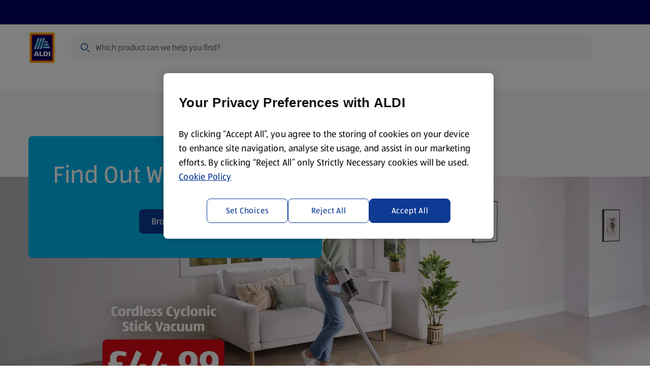

--- FILE ---
content_type: text/html;charset=utf-8
request_url: https://www.aldi.co.uk/specialbuys
body_size: 111001
content:
<!DOCTYPE html><html  lang="en"><head><meta charset="utf-8"><meta name="viewport" content="width=device-width, initial-scale=1"><script type="text/javascript" src="/ruxitagentjs_ICA15789NPRTUVXfhqrux_10327251022105625.js" data-dtconfig="rid=RID_2128184138|rpid=-586280754|domain=ci-aldi.com|reportUrl=https://bf51204epo.bf.dynatrace.com/bf|app=71a59cf76257fb7f|cors=1|owasp=1|featureHash=ICA15789NPRTUVXfhqrux|xb=ad^bs.doubleclick^bs.net^bs/^pstatic^bs.ads-twitter^bs.com^bs/^panalytics^bs.twitter^bs.com^bs/^pbat^bs.bing^bs.com^bs/^p^bs.omtrdc^bs.net^bs/^pdpm^bs.demdex^bs.net^ptranslate^bs.googleapis^bs.com^p^bs.googleadservices^bs.com^pct^bs.pinterest^bs.com^pconnect^bs.facebook^bs.net^pwww^bs.facebook^bs.com^pcollect^bs.tealiumiq^bs.com|rdnt=1|uxrgce=1|cuc=s15pxw1w|mdl=mdcc14=20,mdcc20=20|mel=100000|expw=1|dpvc=1|md=mdcc1=dutm_content,mdcc2=dutm_term,mdcc3=dutm_campaign,mdcc4=dutm_medium,mdcc5=dutm_source,mdcc6=bnavigator.userAgent,mdcc7=bdocument.referrer,mdcc8=a[data-test^e^dqtoast-overflow^dq],mdcc10=dq,mdcc11=a[data-nr^e^dqproduct-search-count^dq],mdcc12=aspan.base-price__regular,mdcc13=bdigitalData.product.title,mdcc14=adiv.product-details__information,mdcc16=bdigitalData.page.pageInfo.pageType,mdcc19=bdigitalData.product.sku,mdcc20=a[name='robots']@content,mdcc22=a#main ^rb h1|lastModification=1769077349915|tp=500,50,0|srbbv=2|agentUri=/ruxitagentjs_ICA15789NPRTUVXfhqrux_10327251022105625.js" data-config='{"revision":1769077349915,"beaconUri":"https://bf51204epo.bf.dynatrace.com/bf","agentUri":"/ruxitagentjs_ICA15789NPRTUVXfhqrux_10327251022105625.js","environmentId":"s15pxw1w","modules":"ICA15789NPRTUVXfhqrux"}' data-envconfig='{"tracestateKeyPrefix":"8626a7fb-709d2ca4"}' data-appconfig='{"app":"71a59cf76257fb7f","userInteractionCapture":["all"],"requestExclusions":"ad\\.doubleclick\\.net\\/|static\\.ads-twitter\\.com\\/|analytics\\.twitter\\.com\\/|bat\\.bing\\.com\\/|\\.omtrdc\\.net\\/|dpm\\.demdex\\.net|translate\\.googleapis\\.com|\\.googleadservices\\.com|ct\\.pinterest\\.com|connect\\.facebook\\.net|www\\.facebook\\.com|collect\\.tealiumiq\\.com"}' defer></script><script type="importmap">{"imports":{"#entry":"/_nuxt/ev6_FtbM.js"}}</script><title> Specialbuys  | ALDI UK</title><link rel="canonical" href="https://www.aldi.co.uk/specialbuys" data-hid="canonical"><link rel="alternate" hreflang="en-GB" href="https://www.aldi.co.uk/specialbuys"><link rel="preconnect" href="https://api.aldi.co.uk" crossorigin><link rel="preconnect" href="https://cdn.cookielaw.org" crossorigin><link rel="preconnect" href="https://api.aldi.co.uk"><link rel="preconnect" href="https://dm.emea.cms.aldi.cx"><link rel="preconnect" href="https://assets.adobedtm.com"><link rel="preconnect" href="https://cdn.cookielaw.org"><script src="https://assets.adobedtm.com/1a449bc36397/26beae1b0067/launch-f3b0c4c73ef7.min.js" async data-hid="webLaunch"></script><link rel="stylesheet" href="/_nuxt/entry.lr_Idv1j.css" crossorigin><link rel="stylesheet" href="/_nuxt/default.DxTQpBnu.css" crossorigin><link rel="stylesheet" href="/_nuxt/ToastNotifications.CBZSEbU4.css" crossorigin><link rel="stylesheet" href="/_nuxt/SpendProgressIndicator.FMXKl3U7.css" crossorigin><link rel="stylesheet" href="/_nuxt/CartPromotionModal.XM2a7HtS.css" crossorigin><link rel="stylesheet" href="/_nuxt/BaseChip.CdMdY2Q_.css" crossorigin><link rel="stylesheet" href="/_nuxt/usePriceFormatting.DGUr4YhE.css" crossorigin><link rel="stylesheet" href="/_nuxt/ProductGrid.DsrA8hbF.css" crossorigin><link rel="stylesheet" href="/_nuxt/CmsFooter.DFqSUee1.css" crossorigin><link rel="stylesheet" href="/_nuxt/LogoAldi.awylZOx2.css" crossorigin><link rel="stylesheet" href="/_nuxt/ProductListingViewer.Du6Whoi2.css" crossorigin><link rel="stylesheet" href="/_nuxt/BasePagination.BRy-qtqj.css" crossorigin><link rel="stylesheet" href="/_nuxt/SuperscriptDisclaimer.BjZhUkH1.css" crossorigin><link rel="stylesheet" href="/_nuxt/BaseSelect.BGUivhcI.css" crossorigin><link rel="stylesheet" href="/_nuxt/Badge.Bid0OTe8.css" crossorigin><link rel="stylesheet" href="/_nuxt/useNavigationItems.fMUk8zoy.css" crossorigin><link rel="stylesheet" href="/_nuxt/MawiLogs.Cd8ARfSy.css" crossorigin><link rel="stylesheet" href="/_nuxt/ServiceSelection.BaEfYE3A.css" crossorigin><link rel="stylesheet" href="/_nuxt/BaseMerchant.DX9zqSHV.css" crossorigin><link rel="stylesheet" href="/_nuxt/_...DxVCDqxz.css" crossorigin><link rel="stylesheet" href="/_nuxt/InformationBanner.BBAzZFQ1.css" crossorigin><link rel="stylesheet" href="/_nuxt/BaseBreadcrumbs.CRYPVh2n.css" crossorigin><link rel="preload" href="/_nuxt/ALDISUEDVF_LatinWeb_02.VhpaPoj1.woff2" as="font" type="font/woff2" crossorigin="anonymous"><link rel="modulepreload" as="script" crossorigin href="/_nuxt/ev6_FtbM.js"><link rel="modulepreload" as="script" crossorigin href="/_nuxt/BNQpb62F.js"><link rel="modulepreload" as="script" crossorigin href="/_nuxt/BwTT-mTQ.js"><link rel="modulepreload" as="script" crossorigin href="/_nuxt/BnzZShLP.js"><link rel="modulepreload" as="script" crossorigin href="/_nuxt/hd_0gOuX.js"><link rel="modulepreload" as="script" crossorigin href="/_nuxt/J5Q8qRXR.js"><link rel="modulepreload" as="script" crossorigin href="/_nuxt/V8tZKVCX.js"><link rel="modulepreload" as="script" crossorigin href="/_nuxt/4KVbrnCt.js"><link rel="modulepreload" as="script" crossorigin href="/_nuxt/BrJUeJ4y.js"><link rel="modulepreload" as="script" crossorigin href="/_nuxt/J7dbz_wV.js"><link rel="modulepreload" as="script" crossorigin href="/_nuxt/CwacICf_.js"><link rel="modulepreload" as="script" crossorigin href="/_nuxt/DnGCY3kY.js"><link rel="modulepreload" as="script" crossorigin href="/_nuxt/BXpnm7ut.js"><link rel="modulepreload" as="script" crossorigin href="/_nuxt/Bq1xDg3I.js"><link rel="modulepreload" as="script" crossorigin href="/_nuxt/PBndguph.js"><link rel="modulepreload" as="script" crossorigin href="/_nuxt/e5OsSqvW.js"><link rel="modulepreload" as="script" crossorigin href="/_nuxt/BYP7r6T2.js"><link rel="modulepreload" as="script" crossorigin href="/_nuxt/Dthqlex9.js"><link rel="modulepreload" as="script" crossorigin href="/_nuxt/m95avZPf.js"><link rel="modulepreload" as="script" crossorigin href="/_nuxt/B_ICbjNG.js"><link rel="modulepreload" as="script" crossorigin href="/_nuxt/Dn1d9Gg6.js"><link rel="modulepreload" as="script" crossorigin href="/_nuxt/jUk--vh9.js"><link rel="modulepreload" as="script" crossorigin href="/_nuxt/C-utKlLF.js"><link rel="modulepreload" as="script" crossorigin href="/_nuxt/j0Ei43cc.js"><link rel="modulepreload" as="script" crossorigin href="/_nuxt/OMYVJ5-b.js"><link rel="modulepreload" as="script" crossorigin href="/_nuxt/BPYhLp_U.js"><link rel="modulepreload" as="script" crossorigin href="/_nuxt/B_YlRehj.js"><link rel="modulepreload" as="script" crossorigin href="/_nuxt/BYHVkiC7.js"><link rel="modulepreload" as="script" crossorigin href="/_nuxt/Is6inEOt.js"><link rel="modulepreload" as="script" crossorigin href="/_nuxt/CNU2yYYz.js"><link rel="modulepreload" as="script" crossorigin href="/_nuxt/GY-y9NXK.js"><link rel="modulepreload" as="script" crossorigin href="/_nuxt/sRgbw-Qr.js"><link rel="preload" as="fetch" fetchpriority="low" crossorigin="anonymous" href="/_nuxt/builds/meta/856c9949-0efc-4224-bbb4-d6616920c02e.json"><link rel="dns-prefetch" href="https://publish.prod.emea.cms.aldi.cx"><link rel="dns-prefetch" href="https://aldisued.tt.omtrdc.net"><link rel="prefetch" as="image" type="image/gif" href="/_nuxt/aldi_logo_animation.BFzzbf5F.gif"><link rel="icon" href="/favicon.ico" sizes="32x32"><link rel="icon" href="/favicon.svg" type="image/svg+xml"><link rel="apple-touch-icon" href="/apple-touch-icon.png"><script data-anti-flickering-snippet="" data-hid="antiFlickeringSnippet">;(function (win, doc, style, timeout, consentCookieName, consentGroup, runOnUnknownConsent) {
  const STYLE_ID = 'at-body-style'

  function getParent() {
    return doc.getElementsByTagName('head')[0]
  }

  function addStyle(parent, id, def) {
    if (!parent) {
      return
    }

    const style = doc.createElement('style')
    style.id = id
    style.innerHTML = def
    parent.appendChild(style)
  }

  function removeStyle(parent, id) {
    if (!parent) {
      return
    }
    const style = doc.getElementById(id)
    if (!style) {
      return
    }
    parent.removeChild(style)
  }

  function getTargetConsent() {
    try {
      const consentCookie = document.cookie.split('; ').find(c => c.startsWith(consentCookieName + '='))
      if (!consentCookie) {
        return 'CONSENT_UNKNOWN'
      }
      const decodedCookie = new URLSearchParams(decodeURIComponent(consentCookie))
      const groups = decodedCookie.get('groups').split(',')
      const targetConsentGroup = groups.find(g => g.startsWith(consentGroup + ':'))
      if (!targetConsentGroup) {
        return 'CONSENT_UNKNOWN'
      }
      if (targetConsentGroup === consentGroup + ':1') {
        return 'CONSENT_YES'
      }
      if (targetConsentGroup === consentGroup + ':0') {
        return 'CONSENT_NO'
      }
      return 'CONSENT_UNKNOWN'
    } catch {
      return 'CONSENT_UNKNOWN'
    }
  }

  // run only if consent is given
  const targetConsent = getTargetConsent()
  if (targetConsent === 'CONSENT_NO') {
    return
  }
  if (targetConsent === 'CONSENT_UNKNOWN' && !runOnUnknownConsent) {
    return
  }

  addStyle(getParent(), STYLE_ID, style)
  setTimeout(function () {
    removeStyle(getParent(), STYLE_ID)
  }, timeout)
})(window, document, '.header-logo {opacity: 0 !important}', 3000, 'OptanonConsent', 'C4', false)
</script><meta name="description" content="Discover ALDI Specialbuys: amazing products, incredible prices and new ranges each week! DIY, garden, home, beauty, baby and more!
"><meta property="og:title" content="Specialbuys"><meta property="og:description" content="Discover ALDI Specialbuys: amazing products, incredible prices and new ranges each week! DIY, garden, home, beauty, baby and more!
"><meta property="og:type" content="website"><meta property="og:url" content="https://www.aldi.co.uk/specialbuys"><meta property="og:site_name" content="ALDI"><meta property="og:image" content><meta property="twitter:card" content="summary"><meta property="twitter:site" content><meta property="twitter:title" content="Specialbuys"><meta property="twitter:description" content="Discover ALDI Specialbuys: amazing products, incredible prices and new ranges each week! DIY, garden, home, beauty, baby and more!
"><meta name="twitter:image" content><meta name="robots" content="index, follow, max-image-preview:large"><script type="application/ld+json">{"@context":"https://schema.org","@type":"BreadcrumbList","itemListElement":[{"@type":"ListItem","position":1,"name":"Home","item":"https://www.aldi.co.uk/"},{"@type":"ListItem","position":2,"name":"Specialbuys","item":"https://www.aldi.co.uk/specialbuys"}]}</script><script type="module" src="/_nuxt/ev6_FtbM.js" crossorigin></script></head><body  class="country-gb"><!--teleport start anchor--><div class="toast-overflow" data-test="toast-overflow" role="region"><!--[--><!--]--></div><!--teleport anchor--><div id="__nuxt"><div class="default-layout" style="margin-bottom:0;"><!--teleport start--><!--teleport end--><div class="spend-progress-indicator"><!----></div><header class="base-header" style=""><div class="base-feature-bar base-header__base-feature-bar"><a id="skip-to-content-link" href="#main" class="base-feature-bar__skip-link" tabindex="0">Skip to content</a><section class="container-layout" style=""><div class="component-layout--wide component-layout"><!--[--><div class="base-feature-bar__prenav"><div class="base-feature-bar__prenav-left"><span></span></div><!----><!----></div><!--]--></div></section><span></span></div><div id="header" class="base-page-header base-page-header--ssr"><section class="container-layout" style=""><div class="component-layout--wide component-layout"><!--[--><div class="base-page-header__head--full-nav base-page-header__head"><div class="base-page-header__head-logo"><a href="/" class="base-link header-logo" aria-label="ALDI Homepage" data-track-type="internal" draggable="false" data-test="base-page-header-logo-aldi"><!--[--><img class="base-image logo-aldi header-logo__logo" src="https://dm.emea.cms.aldi.cx/is/content/aldiprodeu/aldi_logo_v1" alt onerror="this.setAttribute(&#39;data-error&#39;, 1)" data-test="logo-aldi"><!--]--></a></div><div class="base-page-header__head-search"><div class="header-search-field"><div class="header-search-field__input-outer-wrapper"><!----><div class="header-search-field__input-wrapper"><label class="sr-only" for="search-bar-input">Search</label><input id="search-bar-input" type="text" data-mn="product-search-input" autocomplete="off" autocorrect="on" value="" class="header-search-field__input" placeholder="Which product can we help you find?"><div class="header-search-field__input-controls"><span class="base-icon color--secondary-blue-100 header-search-field__search-icon-left" style="" data-test="base-icon_magnifier"><!--[--><svg aria-hidden="true" xmlns="http://www.w3.org/2000/svg" width="24" height="24" fill="none" viewBox="0 0 24 24"><path fill="currentColor" fill-rule="evenodd" d="M10 3a7 7 0 1 0 0 14 7 7 0 0 0 0-14ZM6.11 6.11a5.5 5.5 0 1 1 7.78 7.78 5.5 5.5 0 0 1-7.78-7.78Z" clip-rule="evenodd"></path><path fill="currentColor" d="M16.595 17.656 15.5 16.56a1.5 1.5 0 0 1 2.121 0l1.909 1.909.006.006 1.15 1.149a1.5 1.5 0 0 1-2.122 0l-1.961-1.961a.566.566 0 0 1-.008-.008Z"></path></svg><!--]--></span><button class="header-search-field__clear-button" aria-label="Clear query" style="display:none;"><span class="base-icon" style="" data-test="base-icon_close"><!--[--><svg aria-hidden="true" xmlns="http://www.w3.org/2000/svg" width="24" height="24" fill="none" viewBox="0 0 24 24"><path fill="currentColor" d="M5.495 4.435a1.5 1.5 0 0 0 0 2.12l3.942 3.943a.75.75 0 1 0 1.061-1.06L6.556 5.494l-.008-.007-1.053-1.053ZM12 13.06l-5.22 5.22-.011.011-1.274 1.274a1.5 1.5 0 0 1 0-2.122L16.381 6.558l-.002-.002 2.122-2.121a1.5 1.5 0 0 1 0 2.12l-.322.323a.736.736 0 0 1-.041.044L13.06 12l5.13 5.128.04.044.27.271a1.5 1.5 0 0 1 0 2.122l-2.12-2.122.001-.001L12 13.06Z"></path></svg><!--]--></span></button><button id="search-bar-input-clear" class="header-search-field__search-button" aria-label="Search" style="display:none;"><span class="base-icon" style="" data-test="base-icon_magnifier"><!--[--><svg aria-hidden="true" xmlns="http://www.w3.org/2000/svg" width="24" height="24" fill="none" viewBox="0 0 24 24"><path fill="currentColor" fill-rule="evenodd" d="M10 3a7 7 0 1 0 0 14 7 7 0 0 0 0-14ZM6.11 6.11a5.5 5.5 0 1 1 7.78 7.78 5.5 5.5 0 0 1-7.78-7.78Z" clip-rule="evenodd"></path><path fill="currentColor" d="M16.595 17.656 15.5 16.56a1.5 1.5 0 0 1 2.121 0l1.909 1.909.006.006 1.15 1.149a1.5 1.5 0 0 1-2.122 0l-1.961-1.961a.566.566 0 0 1-.008-.008Z"></path></svg><!--]--></span></button></div></div></div><div class="search-flyout__wrapper" style="--offset-from-header:0px;display:none;"><section class="container-layout search-flyout__container-wrapper" style=""><div class="component-layout--full component-layout--wide-m component-layout"><!--[--><div class="search-flyout"><section class="search-content" aria-labelledby="search-content-heading"><div class="search-content__content" style="display:none;"><div class="loading-indicator search-content__spinner-logo"><img class="loading-indicator__image" src="/_nuxt/aldi_logo_animation.BFzzbf5F.gif" alt="loading..."></div></div><p id="search-content-heading" class="sr-only">Search Results</p><!----><section class="search-content__content"><span></span></section><!----><!----></section></div><!--]--></div></section></div></div></div><div class="base-page-header__head-quicklinks"><!--[--><!--]--></div><div class="base-page-header__head-right"><!----><!----><!----><!----><!--[--><button class="burger-menu-button base-page-header__burger-menu-button"><span class="base-icon" style=""><!--[--><svg aria-hidden="true" width="24" height="24" viewBox="0 0 24 24" fill="none" xmlns="http://www.w3.org/2000/svg"><path d="M20 6.25a1.5 1.5 0 0 0 1.5-1.5H4a1.5 1.5 0 0 0-1.5 1.5H11l8.5.001h.25L20 6.25zM20 12.75a1.5 1.5 0 0 0 1.5-1.5H4a1.5 1.5 0 0 0-1.5 1.5H11a240878.67 240878.67 0 0 0 9 0zM21.5 17.75a1.5 1.5 0 0 1-1.5 1.5H2.5a1.5 1.5 0 0 1 1.5-1.5h17.5z" fill="currentColor"></path></svg><!--]--></span><span>Menu</span></button><!----><!--]--></div><!----><div class="base-page-header__head-quicklinks-space-measurement" aria-hidden="true"><div class="base-page-header__head-quicklinks-space-measurement-search-spacer"></div><div class="base-page-header__head-quicklinks-space-measurement-links"><!--[--><div class="base-page-header__quicklink-item" data-quicklink-idx="0"><img class="base-image" src="https://dm.emea.cms.aldi.cx/is/content/aldiprodeu/help" alt width="24" height="24" onerror="this.setAttribute(&#39;data-error&#39;, 1)"><span>Help Centre</span></div><div class="base-page-header__quicklink-item" data-quicklink-idx="1"><img class="base-image" src="https://dm.emea.cms.aldi.cx/is/content/aldiprodeu/location_pin" alt width="24" height="24" onerror="this.setAttribute(&#39;data-error&#39;, 1)"><span>Store Locator</span></div><div class="base-page-header__quicklink-item" data-quicklink-idx="2"><img class="base-image" src="https://dm.emea.cms.aldi.cx/is/content/aldiprodeu/leaflet-2" alt width="24" height="24" onerror="this.setAttribute(&#39;data-error&#39;, 1)"><span>Sign Up To Emails</span></div><!--]--></div></div><div class="base-page-header__head-nav-space-measurement"></div><div class="base-page-header__head-nav"><nav id="navigation" aria-label="Navigation" class="base-navigation-wrapper base-page-header__main-navigation"><div class="base-navigation"><div class="base-navigation__body"><ul class="base-navigation__list"><!--[--><li class="base-navigation__item"><button aria-haspopup="true" aria-expanded="false" class="base-navigation__link">Specialbuy Dates <span class="base-icon base-navigation__submenu-indicator" style=""><!--[--><svg aria-hidden="true" xmlns="http://www.w3.org/2000/svg" width="24" height="24" viewBox="0 0 24 24" fill="none"><path fill="currentColor" d="M18.379 9.06a1.5 1.5 0 0 1 2.121 0l-1.824 1.824a.616.616 0 0 1-.02.022L12.53 17.03a.75.75 0 0 1-1.06 0l-6.125-6.125a.775.775 0 0 1-.021-.022L3.5 9.06a1.5 1.5 0 0 1 2.121 0L12 15.44l6.379-6.38Z"></path></svg><!--]--></span></button></li><li class="base-navigation__item"><button aria-haspopup="true" aria-expanded="false" class="base-navigation__link">Products <span class="base-icon base-navigation__submenu-indicator" style=""><!--[--><svg aria-hidden="true" xmlns="http://www.w3.org/2000/svg" width="24" height="24" viewBox="0 0 24 24" fill="none"><path fill="currentColor" d="M18.379 9.06a1.5 1.5 0 0 1 2.121 0l-1.824 1.824a.616.616 0 0 1-.02.022L12.53 17.03a.75.75 0 0 1-1.06 0l-6.125-6.125a.775.775 0 0 1-.021-.022L3.5 9.06a1.5 1.5 0 0 1 2.121 0L12 15.44l6.379-6.38Z"></path></svg><!--]--></span></button></li><li class="base-navigation__item"><button aria-haspopup="true" aria-expanded="false" class="base-navigation__link">Amazing Savings <span class="base-icon base-navigation__submenu-indicator" style=""><!--[--><svg aria-hidden="true" xmlns="http://www.w3.org/2000/svg" width="24" height="24" viewBox="0 0 24 24" fill="none"><path fill="currentColor" d="M18.379 9.06a1.5 1.5 0 0 1 2.121 0l-1.824 1.824a.616.616 0 0 1-.02.022L12.53 17.03a.75.75 0 0 1-1.06 0l-6.125-6.125a.775.775 0 0 1-.021-.022L3.5 9.06a1.5 1.5 0 0 1 2.121 0L12 15.44l6.379-6.38Z"></path></svg><!--]--></span></button></li><li class="base-navigation__item"><button aria-haspopup="true" aria-expanded="false" class="base-navigation__link">Discover <span class="base-icon base-navigation__submenu-indicator" style=""><!--[--><svg aria-hidden="true" xmlns="http://www.w3.org/2000/svg" width="24" height="24" viewBox="0 0 24 24" fill="none"><path fill="currentColor" d="M18.379 9.06a1.5 1.5 0 0 1 2.121 0l-1.824 1.824a.616.616 0 0 1-.02.022L12.53 17.03a.75.75 0 0 1-1.06 0l-6.125-6.125a.775.775 0 0 1-.021-.022L3.5 9.06a1.5 1.5 0 0 1 2.121 0L12 15.44l6.379-6.38Z"></path></svg><!--]--></span></button></li><li class="base-navigation__item"><button aria-haspopup="true" aria-expanded="false" class="base-navigation__link">Recipes <span class="base-icon base-navigation__submenu-indicator" style=""><!--[--><svg aria-hidden="true" xmlns="http://www.w3.org/2000/svg" width="24" height="24" viewBox="0 0 24 24" fill="none"><path fill="currentColor" d="M18.379 9.06a1.5 1.5 0 0 1 2.121 0l-1.824 1.824a.616.616 0 0 1-.02.022L12.53 17.03a.75.75 0 0 1-1.06 0l-6.125-6.125a.775.775 0 0 1-.021-.022L3.5 9.06a1.5 1.5 0 0 1 2.121 0L12 15.44l6.379-6.38Z"></path></svg><!--]--></span></button></li><li class="base-navigation__item"><button aria-haspopup="true" aria-expanded="false" class="base-navigation__link--active base-navigation__link">Health and Wellbeing <span class="base-icon base-navigation__submenu-indicator" style=""><!--[--><svg aria-hidden="true" xmlns="http://www.w3.org/2000/svg" width="24" height="24" viewBox="0 0 24 24" fill="none"><path fill="currentColor" d="M18.379 9.06a1.5 1.5 0 0 1 2.121 0l-1.824 1.824a.616.616 0 0 1-.02.022L12.53 17.03a.75.75 0 0 1-1.06 0l-6.125-6.125a.775.775 0 0 1-.021-.022L3.5 9.06a1.5 1.5 0 0 1 2.121 0L12 15.44l6.379-6.38Z"></path></svg><!--]--></span></button></li><!--]--></ul></div></div><!----></nav></div></div><!--]--></div></section></div><ul class="base-navigation-tree base-navigation-tree--root" style="display:none;"><!--[--><li class="base-navigation-tree__item"><!----><ul class="base-navigation-tree base-navigation-tree__children" style=""><!--[--><li class="base-navigation-tree__item"><a href="/special-buys/2026-01-29" class="base-navigation-tree__link">Thu 29th January</a><ul class="base-navigation-tree base-navigation-tree__children" style=""><!--[--><li class="base-navigation-tree__item"><a href="/special-buys/2026-01-29?theme=Aldi+Finds" class="base-navigation-tree__link">Aldi Finds</a><!----></li><li class="base-navigation-tree__item"><a href="/special-buys/2026-01-29?theme=Aldi+Picks" class="base-navigation-tree__link">Aldi Picks</a><!----></li><li class="base-navigation-tree__item"><a href="/special-buys/2026-01-29?theme=Cupboard+Fillers" class="base-navigation-tree__link">Cupboard Fillers</a><!----></li><li class="base-navigation-tree__item"><a href="/special-buys/2026-01-29?theme=Fresh+Specials" class="base-navigation-tree__link">Fresh Specials</a><!----></li><li class="base-navigation-tree__item"><a href="/special-buys/2026-01-29?theme=Motor+%26+Travel" class="base-navigation-tree__link">Motor &amp; Travel</a><!----></li><li class="base-navigation-tree__item"><a href="/special-buys/2026-01-29?theme=Valentines" class="base-navigation-tree__link">Valentines</a><!----></li><!--]--></ul></li><li class="base-navigation-tree__item"><a href="/special-buys/2026-01-25" class="base-navigation-tree__link">Sun 25th January</a><ul class="base-navigation-tree base-navigation-tree__children" style=""><!--[--><li class="base-navigation-tree__item"><a href="/special-buys/2026-01-25?theme=Branded+Food+%26+Drink" class="base-navigation-tree__link">Branded Food &amp; Drink</a><!----></li><li class="base-navigation-tree__item"><a href="/special-buys/2026-01-25?theme=Health+%26+Beauty" class="base-navigation-tree__link">Health &amp; Beauty</a><!----></li><li class="base-navigation-tree__item"><a href="/special-buys/2026-01-25?theme=Toys+%26+Activities" class="base-navigation-tree__link">Toys &amp; Activities</a><!----></li><!--]--></ul></li><li class="base-navigation-tree__item"><a href="/special-buys/2026-01-22" class="base-navigation-tree__link">Thu 22nd January</a><ul class="base-navigation-tree base-navigation-tree__children" style=""><!--[--><li class="base-navigation-tree__item"><a href="/special-buys/2026-01-22?theme=Dental+Care" class="base-navigation-tree__link">Dental Care</a><!----></li><li class="base-navigation-tree__item"><a href="/special-buys/2026-01-22?theme=Fresh+Specials" class="base-navigation-tree__link">Fresh Specials</a><!----></li><li class="base-navigation-tree__item"><a href="/special-buys/2026-01-22?theme=Pet+Food" class="base-navigation-tree__link">Pet Food</a><!----></li><li class="base-navigation-tree__item"><a href="/special-buys/2026-01-22?theme=Taste+of+America" class="base-navigation-tree__link">Taste of America</a><!----></li><!--]--></ul></li><li class="base-navigation-tree__item"><a href="/special-buys/2026-01-18" class="base-navigation-tree__link">Sun 18th January</a><ul class="base-navigation-tree base-navigation-tree__children" style=""><!--[--><li class="base-navigation-tree__item"><a href="/special-buys/2026-01-18?theme=Branded+Food+%26+Drink" class="base-navigation-tree__link">Branded Food &amp; Drink</a><!----></li><li class="base-navigation-tree__item"><a href="/special-buys/2026-01-18?theme=DIY" class="base-navigation-tree__link">DIY</a><!----></li><li class="base-navigation-tree__item"><a href="/special-buys/2026-01-18?theme=DIY+Organise" class="base-navigation-tree__link">DIY Organise</a><!----></li><li class="base-navigation-tree__item"><a href="/special-buys/2026-01-18?theme=Soft+Drinks" class="base-navigation-tree__link">Soft Drinks</a><!----></li><!--]--></ul></li><li class="base-navigation-tree__item"><a href="/special-buys/2026-01-15" class="base-navigation-tree__link">Thu 15th January</a><ul class="base-navigation-tree base-navigation-tree__children" style=""><!--[--><li class="base-navigation-tree__item"><a href="/special-buys/2026-01-15?theme=Aldi+Picks" class="base-navigation-tree__link">Aldi Picks</a><!----></li><li class="base-navigation-tree__item"><a href="/special-buys/2026-01-15?theme=Chocolate+Treats" class="base-navigation-tree__link">Chocolate Treats</a><!----></li><li class="base-navigation-tree__item"><a href="/special-buys/2026-01-15?theme=Fresh+Specials" class="base-navigation-tree__link">Fresh Specials</a><!----></li><li class="base-navigation-tree__item"><a href="/special-buys/2026-01-15?theme=Hobbies+%26+Crafts" class="base-navigation-tree__link">Hobbies &amp; Crafts</a><!----></li><li class="base-navigation-tree__item"><a href="/special-buys/2026-01-15?theme=Home" class="base-navigation-tree__link">Home</a><!----></li><!--]--></ul></li><li class="base-navigation-tree__item"><a href="/special-buys/2026-01-11" class="base-navigation-tree__link">Sun 11th January</a><ul class="base-navigation-tree base-navigation-tree__children" style=""><!--[--><li class="base-navigation-tree__item"><a href="/special-buys/2026-01-11?theme=Home" class="base-navigation-tree__link">Home</a><!----></li><li class="base-navigation-tree__item"><a href="/special-buys/2026-01-11?theme=Household+Essentials" class="base-navigation-tree__link">Household Essentials</a><!----></li><!--]--></ul></li><!--]--></ul></li><li class="base-navigation-tree__item"><a href="/products" class="base-navigation-tree__link">Products</a><ul class="base-navigation-tree base-navigation-tree__children" style=""><!--[--><li class="base-navigation-tree__item"><a href="/products/specialbuys/k/1588161416584096" class="base-navigation-tree__link">SpecialBuys</a><ul class="base-navigation-tree base-navigation-tree__children" style=""><!--[--><li class="base-navigation-tree__item"><a href="/products/specialbuys/baby-and-toddler/k/1588161416584098" class="base-navigation-tree__link">Baby and Toddler</a><!----></li><li class="base-navigation-tree__item"><a href="/products/specialbuys/clothing/k/1588161416584099" class="base-navigation-tree__link">Clothing</a><!----></li><li class="base-navigation-tree__item"><a href="/products/specialbuys/diy/k/1588161416584100" class="base-navigation-tree__link">DIY</a><!----></li><li class="base-navigation-tree__item"><a href="/products/specialbuys/electricals/k/1588161416584101" class="base-navigation-tree__link">Electricals</a><!----></li><li class="base-navigation-tree__item"><a href="/products/specialbuys/health-and-beauty/k/1588161416584102" class="base-navigation-tree__link">Health and Beauty</a><!----></li><li class="base-navigation-tree__item"><a href="/products/specialbuys/hobbies-and-crafts/k/1588161416584103" class="base-navigation-tree__link">Hobbies and Crafts</a><!----></li><li class="base-navigation-tree__item"><a href="/products/specialbuys/home/k/1588161416584104" class="base-navigation-tree__link">Home</a><!----></li><li class="base-navigation-tree__item"><a href="/products/specialbuys/kitchen/k/1588161416584105" class="base-navigation-tree__link">Kitchen</a><!----></li><li class="base-navigation-tree__item"><a href="/products/specialbuys/motoring-and-travel/k/1588161416584107" class="base-navigation-tree__link">Motoring and Travel</a><!----></li><li class="base-navigation-tree__item"><a href="/products/specialbuys/sports-and-leisure/k/1588161416584108" class="base-navigation-tree__link">Sports and Leisure</a><!----></li><li class="base-navigation-tree__item"><a href="/products/specialbuys/pets/k/1588161416584109" class="base-navigation-tree__link">Pets</a><!----></li><li class="base-navigation-tree__item"><a href="/products/specialbuys/toys/k/1588161416584110" class="base-navigation-tree__link">Toys</a><!----></li><li class="base-navigation-tree__item"><a href="/products/specialbuys/back-to-school/k/1588161416584112" class="base-navigation-tree__link">Back to School</a><!----></li><li class="base-navigation-tree__item"><a href="/products/specialbuys/home-gifts/k/1588161417846415004" class="base-navigation-tree__link">Home Gifts</a><!----></li><!--]--></ul></li><li class="base-navigation-tree__item"><a href="/products/fresh-food/k/1588161416978050" class="base-navigation-tree__link">Fresh Food</a><ul class="base-navigation-tree base-navigation-tree__children" style=""><!--[--><li class="base-navigation-tree__item"><a href="/products/fresh-food/fruit/k/1588161416978050001" class="base-navigation-tree__link">Fruit</a><!----></li><li class="base-navigation-tree__item"><a href="/products/fresh-food/vegetables/k/1588161416978050002" class="base-navigation-tree__link">Vegetables</a><!----></li><li class="base-navigation-tree__item"><a href="/products/fresh-food/stir-fry-vegetables-sauce-noodles/k/1588161416978050003" class="base-navigation-tree__link">Stir Fry Vegetables, Sauce &amp; Noodles</a><!----></li><li class="base-navigation-tree__item"><a href="/products/fresh-food/poultry/k/1588161416978050004" class="base-navigation-tree__link">Poultry</a><!----></li><li class="base-navigation-tree__item"><a href="/products/fresh-food/beef/k/1588161416978050005" class="base-navigation-tree__link">Beef</a><!----></li><li class="base-navigation-tree__item"><a href="/products/fresh-food/pork-gammon/k/1588161416978050006" class="base-navigation-tree__link">Pork &amp; Gammon</a><!----></li><li class="base-navigation-tree__item"><a href="/products/fresh-food/bacon-sausages/k/1588161416978050007" class="base-navigation-tree__link">Bacon &amp; Sausages</a><!----></li><li class="base-navigation-tree__item"><a href="/products/fresh-food/lamb/k/1588161416978050008" class="base-navigation-tree__link">Lamb</a><!----></li><li class="base-navigation-tree__item"><a href="/products/fresh-food/game-venison/k/1588161416978050009" class="base-navigation-tree__link">Game &amp; Venison</a><!----></li><li class="base-navigation-tree__item"><a href="/products/fresh-food/black-pudding-haggis-stuffing/k/1588161416978050010" class="base-navigation-tree__link">Black Pudding, Haggis &amp; Stuffing</a><!----></li><li class="base-navigation-tree__item"><a href="/products/fresh-food/fish/k/1588161416978050011" class="base-navigation-tree__link">Fish</a><!----></li><li class="base-navigation-tree__item"><a href="/products/fresh-food/seafood-prawns/k/1588161416978050012" class="base-navigation-tree__link">Seafood &amp; Prawns</a><!----></li><li class="base-navigation-tree__item"><a href="/products/fresh-food/breaded-fish-fishcakes/k/1588161416978050013" class="base-navigation-tree__link">Breaded Fish &amp; Fishcakes</a><!----></li><!--]--></ul></li><li class="base-navigation-tree__item"><a href="/products/food-cupboard/k/1588161416978053" class="base-navigation-tree__link">Food Cupboard</a><ul class="base-navigation-tree base-navigation-tree__children" style=""><!--[--><li class="base-navigation-tree__item"><a href="/products/food-cupboard/biscuits-crackers/k/1588161416978053001" class="base-navigation-tree__link">Biscuits &amp; Crackers</a><!----></li><li class="base-navigation-tree__item"><a href="/products/food-cupboard/cereals-snack-bars/k/1588161416978053002" class="base-navigation-tree__link">Cereals &amp; Snack Bars</a><!----></li><li class="base-navigation-tree__item"><a href="/products/food-cupboard/chocolate-sweets/k/1588161416978053003" class="base-navigation-tree__link">Chocolate &amp; Sweets</a><!----></li><li class="base-navigation-tree__item"><a href="/products/food-cupboard/crisps-snacks/k/1588161416978053004" class="base-navigation-tree__link">Crisps &amp; Snacks</a><!----></li><li class="base-navigation-tree__item"><a href="/products/food-cupboard/desserts/k/1588161416978053005" class="base-navigation-tree__link">Desserts</a><!----></li><li class="base-navigation-tree__item"><a href="/products/food-cupboard/jams-spreads-syrups/k/1588161416978053006" class="base-navigation-tree__link">Jams, Spreads &amp; Syrups</a><!----></li><li class="base-navigation-tree__item"><a href="/products/food-cupboard/herbs-spices/k/1588161416978053007" class="base-navigation-tree__link">Herbs &amp; Spices</a><!----></li><li class="base-navigation-tree__item"><a href="/products/food-cupboard/rice-pasta-noodles/k/1588161416978053008" class="base-navigation-tree__link">Rice, Pasta &amp; Noodles</a><!----></li><li class="base-navigation-tree__item"><a href="/products/food-cupboard/seeds-nuts-dried-fruits/k/1588161416978053009" class="base-navigation-tree__link">Seeds, Nuts &amp; Dried Fruits</a><!----></li><li class="base-navigation-tree__item"><a href="/products/food-cupboard/sauces-oils-dressings/k/1588161416978053010" class="base-navigation-tree__link">Sauces, Oils &amp; Dressings</a><!----></li><li class="base-navigation-tree__item"><a href="/products/food-cupboard/sugar-home-baking/k/1588161416978053011" class="base-navigation-tree__link">Sugar &amp; Home Baking</a><!----></li><li class="base-navigation-tree__item"><a href="/products/food-cupboard/tins-cans-packets/k/1588161416978053012" class="base-navigation-tree__link">Tins, Cans &amp; Packets</a><!----></li><!--]--></ul></li><li class="base-navigation-tree__item"><a href="/products/chilled-food/k/1588161416978051" class="base-navigation-tree__link">Chilled Food</a><ul class="base-navigation-tree base-navigation-tree__children" style=""><!--[--><li class="base-navigation-tree__item"><a href="/products/chilled-food/milk/k/1588161416978051001" class="base-navigation-tree__link">Milk</a><!----></li><li class="base-navigation-tree__item"><a href="/products/chilled-food/dairy/k/1588161416978051002" class="base-navigation-tree__link">Dairy</a><!----></li><li class="base-navigation-tree__item"><a href="/products/chilled-food/eggs/k/1588161416978051003" class="base-navigation-tree__link">Eggs</a><!----></li><li class="base-navigation-tree__item"><a href="/products/chilled-food/cheese/k/1588161416978051004" class="base-navigation-tree__link">Cheese</a><!----></li><li class="base-navigation-tree__item"><a href="/products/chilled-food/yogurts/k/1588161416978051005" class="base-navigation-tree__link">Yogurts</a><!----></li><li class="base-navigation-tree__item"><a href="/products/chilled-food/chilled-desserts/k/1588161416978051006" class="base-navigation-tree__link">Chilled Desserts</a><!----></li><li class="base-navigation-tree__item"><a href="/products/chilled-food/ready-meals/k/1588161416978051007" class="base-navigation-tree__link">Ready Meals</a><!----></li><li class="base-navigation-tree__item"><a href="/products/chilled-food/pizza-pasta-garlic-bread/k/1588161416978051008" class="base-navigation-tree__link">Pizza, Pasta &amp; Garlic Bread</a><!----></li><li class="base-navigation-tree__item"><a href="/products/chilled-food/sides-starters/k/1588161416978051009" class="base-navigation-tree__link">Sides &amp; Starters</a><!----></li><li class="base-navigation-tree__item"><a href="/products/chilled-food/soups/k/1588161416978051010" class="base-navigation-tree__link">Soups</a><!----></li><li class="base-navigation-tree__item"><a href="/products/chilled-food/chilled-meats/k/1588161416978051011" class="base-navigation-tree__link">Chilled Meats</a><!----></li><li class="base-navigation-tree__item"><a href="/products/chilled-food/party-food-pies-salads/k/1588161416978051012" class="base-navigation-tree__link">Party Food, Pies &amp; Salads</a><!----></li><li class="base-navigation-tree__item"><a href="/products/chilled-food/food-to-go/k/1588161416978051013" class="base-navigation-tree__link">Food To Go</a><!----></li><li class="base-navigation-tree__item"><a href="/products/chilled-food/meat-substitutes/k/1588161421695436" class="base-navigation-tree__link">Meat Substitutes</a><!----></li><!--]--></ul></li><li class="base-navigation-tree__item"><a href="/products/alcohol/k/1588161416978055" class="base-navigation-tree__link">Alcohol</a><ul class="base-navigation-tree base-navigation-tree__children" style=""><!--[--><li class="base-navigation-tree__item"><a href="/products/alcohol/beers-ciders/k/1588161416978055001" class="base-navigation-tree__link">Beers &amp; Ciders</a><!----></li><li class="base-navigation-tree__item"><a href="/products/alcohol/spirits-liqueurs/k/1588161416978055002" class="base-navigation-tree__link">Spirits &amp; Liqueurs</a><!----></li><li class="base-navigation-tree__item"><a href="/products/alcohol/red-wine/k/1588161416978055003" class="base-navigation-tree__link">Red Wine</a><!----></li><li class="base-navigation-tree__item"><a href="/products/alcohol/rose-wine/k/1588161416978055004" class="base-navigation-tree__link">Rosé Wine</a><!----></li><li class="base-navigation-tree__item"><a href="/products/alcohol/white-wine/k/1588161416978055005" class="base-navigation-tree__link">White Wine</a><!----></li><li class="base-navigation-tree__item"><a href="/products/alcohol/prosecco-champagne-sparkling-wine/k/1588161416978055006" class="base-navigation-tree__link">Prosecco, Champagne &amp; Sparkling Wine</a><!----></li><li class="base-navigation-tree__item"><a href="/products/alcohol/port-sherry-fortified-wine/k/1588161416978055007" class="base-navigation-tree__link">Port, Sherry &amp; Fortified Wine</a><!----></li><li class="base-navigation-tree__item"><a href="/products/alcohol/no-low-alcohol/k/1588161416978055008" class="base-navigation-tree__link">No &amp; Low Alcohol</a><!----></li><!--]--></ul></li><li class="base-navigation-tree__item"><a href="/products/drinks/k/1588161416978054" class="base-navigation-tree__link">Drinks</a><ul class="base-navigation-tree base-navigation-tree__children" style=""><!--[--><li class="base-navigation-tree__item"><a href="/products/drinks/tea/k/1588161416978054001" class="base-navigation-tree__link">Tea</a><!----></li><li class="base-navigation-tree__item"><a href="/products/drinks/coffee/k/1588161416978054002" class="base-navigation-tree__link">Coffee</a><!----></li><li class="base-navigation-tree__item"><a href="/products/drinks/hot-chocolate-malted-drinks/k/1588161416978054003" class="base-navigation-tree__link">Hot Chocolate &amp; Malted Drinks</a><!----></li><li class="base-navigation-tree__item"><a href="/products/drinks/soft-drinks-juices/k/1588161416978054004" class="base-navigation-tree__link">Soft Drinks &amp; Juices</a><!----></li><li class="base-navigation-tree__item"><a href="/products/drinks/water/k/1588161416978054005" class="base-navigation-tree__link">Water</a><!----></li><li class="base-navigation-tree__item"><a href="/products/drinks/tonic-mixers/k/1588161416978054006" class="base-navigation-tree__link">Tonic &amp; Mixers</a><!----></li><!--]--></ul></li><li class="base-navigation-tree__item"><a href="/products/frozen-food/k/1588161416978056" class="base-navigation-tree__link">Frozen Food</a><ul class="base-navigation-tree base-navigation-tree__children" style=""><!--[--><li class="base-navigation-tree__item"><a href="/products/frozen-food/meat-poultry/k/1588161416978056001" class="base-navigation-tree__link">Meat &amp; Poultry</a><!----></li><li class="base-navigation-tree__item"><a href="/products/frozen-food/fish-seafood/k/1588161416978056002" class="base-navigation-tree__link">Fish &amp; Seafood</a><!----></li><li class="base-navigation-tree__item"><a href="/products/frozen-food/chips-potato/k/1588161416978056003" class="base-navigation-tree__link">Chips &amp; Potato</a><!----></li><li class="base-navigation-tree__item"><a href="/products/frozen-food/vegetables-sides/k/1588161416978056004" class="base-navigation-tree__link">Vegetables &amp; Sides</a><!----></li><li class="base-navigation-tree__item"><a href="/products/frozen-food/ready-meals/k/1588161416978056005" class="base-navigation-tree__link">Ready Meals</a><!----></li><li class="base-navigation-tree__item"><a href="/products/frozen-food/pizzas-garlic-bread/k/1588161416978056006" class="base-navigation-tree__link">Pizzas &amp; Garlic Bread</a><!----></li><li class="base-navigation-tree__item"><a href="/products/frozen-food/party-food-snacks-pies/k/1588161416978056007" class="base-navigation-tree__link">Party Food, Snacks &amp; Pies</a><!----></li><li class="base-navigation-tree__item"><a href="/products/frozen-food/fruit-smoothies/k/1588161416978056008" class="base-navigation-tree__link">Fruit &amp; Smoothies</a><!----></li><li class="base-navigation-tree__item"><a href="/products/frozen-food/ice-cream-desserts/k/1588161416978056009" class="base-navigation-tree__link">Ice Cream &amp; Desserts</a><!----></li><li class="base-navigation-tree__item"><a href="/products/frozen-food/frozen-vegetarian-food/k/1588161421695435" class="base-navigation-tree__link">Frozen Vegetarian Food</a><!----></li><!--]--></ul></li><li class="base-navigation-tree__item"><a href="/products/home-cleaning/k/1588161416978059" class="base-navigation-tree__link">Home &amp; Cleaning</a><ul class="base-navigation-tree base-navigation-tree__children" style=""><!--[--><li class="base-navigation-tree__item"><a href="/products/home-cleaning/flowers/k/1588161416978059001" class="base-navigation-tree__link">Flowers</a><!----></li><li class="base-navigation-tree__item"><a href="/products/home-cleaning/dishwashing/k/1588161416978059003" class="base-navigation-tree__link">Dishwashing</a><!----></li><li class="base-navigation-tree__item"><a href="/products/home-cleaning/food-bags-foil-cling-film/k/1588161416978059004" class="base-navigation-tree__link">Food Bags, Foil &amp; Cling Film</a><!----></li><li class="base-navigation-tree__item"><a href="/products/home-cleaning/house-cleaning/k/1588161416978059005" class="base-navigation-tree__link">House Cleaning</a><!----></li><li class="base-navigation-tree__item"><a href="/products/home-cleaning/laundry/k/1588161416978059006" class="base-navigation-tree__link">Laundry</a><!----></li><li class="base-navigation-tree__item"><a href="/products/home-cleaning/toilet-roll-kitchen-roll-tissues/k/1588161416978059007" class="base-navigation-tree__link">Toilet Roll, Kitchen Roll &amp; Tissues</a><!----></li><li class="base-navigation-tree__item"><a href="/products/home-cleaning/candles-reed-diffusers/k/1588161416978059009" class="base-navigation-tree__link">Candles &amp; Reed Diffusers</a><!----></li><li class="base-navigation-tree__item"><a href="/products/home-cleaning/air-fresheners/k/1588161416978059010" class="base-navigation-tree__link">Air Fresheners</a><!----></li><li class="base-navigation-tree__item"><a href="/products/home-cleaning/batteries/k/1588161416978059011" class="base-navigation-tree__link">Batteries</a><!----></li><li class="base-navigation-tree__item"><a href="/products/home-cleaning/carrier-bags/k/1588161416978059012" class="base-navigation-tree__link">Carrier Bags</a><!----></li><!--]--></ul></li><li class="base-navigation-tree__item"><a href="/products/bakery/k/1588161416978049" class="base-navigation-tree__link">Bakery</a><ul class="base-navigation-tree base-navigation-tree__children" style=""><!--[--><li class="base-navigation-tree__item"><a href="/products/bakery/bread/k/1588161416978049001" class="base-navigation-tree__link">Bread</a><!----></li><li class="base-navigation-tree__item"><a href="/products/bakery/bread-rolls/k/1588161416978049002" class="base-navigation-tree__link">Bread Rolls</a><!----></li><li class="base-navigation-tree__item"><a href="/products/bakery/cakes/k/1588161416978049003" class="base-navigation-tree__link">Cakes</a><!----></li><li class="base-navigation-tree__item"><a href="/products/bakery/sweet-treats/k/1588161416978049004" class="base-navigation-tree__link">Sweet Treats</a><!----></li><li class="base-navigation-tree__item"><a href="/products/bakery/breakfast-pastries/k/1588161416978049005" class="base-navigation-tree__link">Breakfast Pastries</a><!----></li><li class="base-navigation-tree__item"><a href="/products/bakery/scones-teacakes/k/1588161416978049006" class="base-navigation-tree__link">Scones &amp; Teacakes</a><!----></li><li class="base-navigation-tree__item"><a href="/products/bakery/wraps-naans-pittas-thins/k/1588161416978049007" class="base-navigation-tree__link">Wraps, Naans, Pittas &amp; Thins</a><!----></li><li class="base-navigation-tree__item"><a href="/products/bakery/bagels/k/1588161416978049008" class="base-navigation-tree__link">Bagels</a><!----></li><!--]--></ul></li><li class="base-navigation-tree__item"><a href="/products/health-beauty/k/1588161416978058" class="base-navigation-tree__link">Health &amp; Beauty</a><ul class="base-navigation-tree base-navigation-tree__children" style=""><!--[--><li class="base-navigation-tree__item"><a href="/products/health-beauty/bath-shower-soap/k/1588161416978058001" class="base-navigation-tree__link">Bath, Shower &amp; Soap</a><!----></li><li class="base-navigation-tree__item"><a href="/products/health-beauty/bladder-weakness/k/1588161416978058002" class="base-navigation-tree__link">Bladder Weakness</a><!----></li><li class="base-navigation-tree__item"><a href="/products/health-beauty/cotton-wool-buds/k/1588161416978058003" class="base-navigation-tree__link">Cotton Wool &amp; Buds</a><!----></li><li class="base-navigation-tree__item"><a href="/products/health-beauty/dental-care/k/1588161416978058004" class="base-navigation-tree__link">Dental Care</a><!----></li><li class="base-navigation-tree__item"><a href="/products/health-beauty/deodorants/k/1588161416978058005" class="base-navigation-tree__link">Deodorants</a><!----></li><li class="base-navigation-tree__item"><a href="/products/health-beauty/period-products/k/1588161416978058006" class="base-navigation-tree__link">Period Products</a><!----></li><li class="base-navigation-tree__item"><a href="/products/health-beauty/skin-care/k/1588161416978058007" class="base-navigation-tree__link">Skin Care</a><!----></li><li class="base-navigation-tree__item"><a href="/products/health-beauty/shampoo-hair-care/k/1588161416978058008" class="base-navigation-tree__link">Shampoo &amp; Hair care</a><!----></li><li class="base-navigation-tree__item"><a href="/products/health-beauty/shaving-hair-removal/k/1588161416978058009" class="base-navigation-tree__link">Shaving &amp; Hair Removal</a><!----></li><li class="base-navigation-tree__item"><a href="/products/health-beauty/medicine/k/1588161416978058010" class="base-navigation-tree__link">Medicine</a><!----></li><li class="base-navigation-tree__item"><a href="/products/health-beauty/vitamins-supplements/k/1588161416978058011" class="base-navigation-tree__link">Vitamins &amp; Supplements</a><!----></li><!--]--></ul></li><li class="base-navigation-tree__item"><a href="/products/baby-toddler/k/1588161416978057" class="base-navigation-tree__link">Baby &amp; Toddler</a><ul class="base-navigation-tree base-navigation-tree__children" style=""><!--[--><li class="base-navigation-tree__item"><a href="/products/baby-toddler/baby-food-pouches-pots/k/1588161416978057001" class="base-navigation-tree__link">Baby Food Pouches &amp; Pots</a><!----></li><li class="base-navigation-tree__item"><a href="/products/baby-toddler/baby-snacks-finger-food/k/1588161416978057002" class="base-navigation-tree__link">Baby Snacks &amp; Finger Food</a><!----></li><li class="base-navigation-tree__item"><a href="/products/baby-toddler/baby-formula/k/1588161416978057003" class="base-navigation-tree__link">Baby Formula</a><!----></li><li class="base-navigation-tree__item"><a href="/products/baby-toddler/nappies/k/1588161416978057004" class="base-navigation-tree__link">Nappies</a><!----></li><li class="base-navigation-tree__item"><a href="/products/baby-toddler/wipes-creams-nappy-sacks/k/1588161416978057005" class="base-navigation-tree__link">Wipes, Creams &amp; Nappy Sacks</a><!----></li><!--]--></ul></li><li class="base-navigation-tree__item"><a href="/products/pet-care/k/1588161416978060" class="base-navigation-tree__link">Pet Care</a><ul class="base-navigation-tree base-navigation-tree__children" style=""><!--[--><li class="base-navigation-tree__item"><a href="/products/pet-care/cat-treats/k/1588161416978060002" class="base-navigation-tree__link">Cat Treats</a><!----></li><li class="base-navigation-tree__item"><a href="/products/pet-care/cat-litter/k/1588161416978060003" class="base-navigation-tree__link">Cat Litter</a><!----></li><li class="base-navigation-tree__item"><a href="/products/pet-care/dog-food/k/1588161416978060004" class="base-navigation-tree__link">Dog Food</a><!----></li><li class="base-navigation-tree__item"><a href="/products/pet-care/dog-treats/k/1588161416978060005" class="base-navigation-tree__link">Dog Treats</a><!----></li><li class="base-navigation-tree__item"><a href="/products/pet-care/dog-accessories/k/1588161416978060006" class="base-navigation-tree__link">Dog Accessories</a><!----></li><li class="base-navigation-tree__item"><a href="/products/pet-care/cat-food/k/1588161416978060001" class="base-navigation-tree__link">Cat Food</a><!----></li><!--]--></ul></li><li class="base-navigation-tree__item"><a href="/products/vegetarian-plant-based/k/1588161421881163" class="base-navigation-tree__link">Vegetarian &amp; Plant Based</a><ul class="base-navigation-tree base-navigation-tree__children" style=""><!--[--><li class="base-navigation-tree__item"><a href="/products/vegetarian-plant-based/plant-based-drinks/k/1588161421881163001" class="base-navigation-tree__link">Plant Based Drinks</a><!----></li><li class="base-navigation-tree__item"><a href="/products/vegetarian-plant-based/chilled-vegetarian/k/1588161421881163002" class="base-navigation-tree__link">Chilled Vegetarian</a><!----></li><li class="base-navigation-tree__item"><a href="/products/vegetarian-plant-based/frozen-vegetarian/k/1588161421881163003" class="base-navigation-tree__link">Frozen Vegetarian</a><!----></li><li class="base-navigation-tree__item"><a href="/products/vegetarian-plant-based/chilled-vegan/k/1588161421881163004" class="base-navigation-tree__link">Chilled Vegan</a><!----></li><!--]--></ul></li><li class="base-navigation-tree__item"><a href="/products/higher-protein-food-drink/k/1588161424510127" class="base-navigation-tree__link">Higher Protein Food &amp; Drink</a><!----></li><li class="base-navigation-tree__item"><a href="/products/back-to-school-meals/k/1588161426199274" class="base-navigation-tree__link">Back to School Meals</a><!----></li><li class="base-navigation-tree__item"><a href="/products/pancake-day/k/1588161430230058" class="base-navigation-tree__link">Pancake Day</a><!----></li><li class="base-navigation-tree__item"><a href="/products/valentine-s-day/k/1588161430230059" class="base-navigation-tree__link">Valentine&#39;s Day</a><ul class="base-navigation-tree base-navigation-tree__children" style=""><!--[--><li class="base-navigation-tree__item"><a href="/products/valentine-s-day/valentine-s-dine-in/k/1588161430230060" class="base-navigation-tree__link">Valentine&#39;s Dine In</a><!----></li><li class="base-navigation-tree__item"><a href="/products/valentine-s-day/valentine-s-drinks/k/1588161430230061" class="base-navigation-tree__link">Valentine&#39;s Drinks</a><!----></li><!--]--></ul></li><!--]--></ul></li><li class="base-navigation-tree__item"><a href="/amazing-savings" class="base-navigation-tree__link">Amazing Savings</a><ul class="base-navigation-tree base-navigation-tree__children" style=""><!--[--><li class="base-navigation-tree__item"><a href="/super-6" class="base-navigation-tree__link">Super 6</a><!----></li><li class="base-navigation-tree__item"><a href="/super-weekly-offers" class="base-navigation-tree__link">Super Weekly Meat Offers</a><!----></li><li class="base-navigation-tree__item"><a href="/beers-wines-spirits/offers" class="base-navigation-tree__link">Beer &amp; Wine Offers</a><!----></li><li class="base-navigation-tree__item"><a href="/amazing-savings" class="base-navigation-tree__link">All Savings</a><!----></li><li class="base-navigation-tree__item"><a href="/beers-wines-spirits" class="base-navigation-tree__link">Beers, Wines &amp; Spirits</a><!----></li><!--]--></ul></li><li class="base-navigation-tree__item"><!----><ul class="base-navigation-tree base-navigation-tree__children" style=""><!--[--><li class="base-navigation-tree__item"><a href="/chill-bay-takeover" class="base-navigation-tree__link">Chill Bay Takeover</a><!----></li><li class="base-navigation-tree__item"><a href="/specialbuys" class="base-navigation-tree__link">ALDI Brands</a><ul class="base-navigation-tree base-navigation-tree__children" style=""><!--[--><li class="base-navigation-tree__item"><a href="/brand/lacura" class="base-navigation-tree__link">Lacura</a><!----></li><li class="base-navigation-tree__item"><a href="/brand/mamia" class="base-navigation-tree__link">Mamia</a><!----></li><li class="base-navigation-tree__item"><!----><!----></li><li class="base-navigation-tree__item"><!----><!----></li><li class="base-navigation-tree__item"><!----><!----></li><li class="base-navigation-tree__item"><!----><!----></li><!--]--></ul></li><li class="base-navigation-tree__item"><a href="/groceries" class="base-navigation-tree__link">Groceries</a><ul class="base-navigation-tree base-navigation-tree__children" style=""><!--[--><li class="base-navigation-tree__item"><a href="/beers-wines-spirits" class="base-navigation-tree__link">Beers, Wines &amp; Spirits</a><!----></li><li class="base-navigation-tree__item"><!----><!----></li><li class="base-navigation-tree__item"><!----><!----></li><li class="base-navigation-tree__item"><!----><!----></li><!--]--></ul></li><li class="base-navigation-tree__item"><a href="/specialbuys" class="base-navigation-tree__link">Specialbuys</a><ul class="base-navigation-tree base-navigation-tree__children" style=""><!--[--><li class="base-navigation-tree__item"><a href="/specialbuys" class="base-navigation-tree__link">In Stores &amp; Coming Soon</a><!----></li><li class="base-navigation-tree__item"><a href="/specialbuys/leaflet" class="base-navigation-tree__link">Online Leaflet</a><!----></li><li class="base-navigation-tree__item"><a href="/specialbuys/delays" class="base-navigation-tree__link">Specialbuy Delays</a><!----></li><li class="base-navigation-tree__item"><a href="/specialbuys/understanding-specialbuys" class="base-navigation-tree__link">Understanding Specialbuys</a><!----></li><!--]--></ul></li><li class="base-navigation-tree__item"><a href="/scotland" class="base-navigation-tree__link">Best of Scotland</a><ul class="base-navigation-tree base-navigation-tree__children" style=""><!--[--><li class="base-navigation-tree__item"><a href="/recipes/scottish" class="base-navigation-tree__link">Scottish Recipes</a><!----></li><li class="base-navigation-tree__item"><a href="/scotland/awards" class="base-navigation-tree__link">Scottish Awards</a><!----></li><li class="base-navigation-tree__item"><a href="/recipes/scottish/test-kitchen" class="base-navigation-tree__link">Test Kitchen</a><!----></li><li class="base-navigation-tree__item"><a href="/scotland/scottishmeat" class="base-navigation-tree__link">Fresh Scottish Meat</a><!----></li><li class="base-navigation-tree__item"><a href="/scotland/scottishfish" class="base-navigation-tree__link">Scottish Fish</a><!----></li><li class="base-navigation-tree__item"><a href="/scotland/alcohol" class="base-navigation-tree__link">Scottish Beer &amp; Spirits</a><!----></li><li class="base-navigation-tree__item"><a href="/scotland/scottishdairy" class="base-navigation-tree__link">Scottish Eggs &amp; Dairy</a><!----></li><li class="base-navigation-tree__item"><a href="/scotland/freshbakery" class="base-navigation-tree__link">Bakery &amp; Sweet Treats</a><!----></li><li class="base-navigation-tree__item"><a href="/scotland/favourites" class="base-navigation-tree__link">Scottish Favourites</a><!----></li><li class="base-navigation-tree__item"><a href="/scottishsportfund" class="base-navigation-tree__link">Scottish Sport Fund</a><!----></li><!--]--></ul></li><li class="base-navigation-tree__item"><a href="/corporate/corporate-responsibility" class="base-navigation-tree__link">Sustainability</a><ul class="base-navigation-tree base-navigation-tree__children" style=""><!--[--><li class="base-navigation-tree__item"><a href="/corporate/corporate-responsibility/healthier" class="base-navigation-tree__link">Healthier Initiatives</a><!----></li><li class="base-navigation-tree__item"><a href="/corporate/corporate-responsibility/greener" class="base-navigation-tree__link">Greener Initiatives</a><!----></li><li class="base-navigation-tree__item"><a href="/corporate/corporate-responsibility/fairer" class="base-navigation-tree__link">Fairer Initiatives</a><!----></li><!--]--></ul></li><li class="base-navigation-tree__item"><a href="/live-healthy" class="base-navigation-tree__link">Live Healthy</a><!----></li><li class="base-navigation-tree__item"><a href="/newsletter" class="base-navigation-tree__link">Sign Up to Emails</a><!----></li><li class="base-navigation-tree__item"><a href="/mobile-app" class="base-navigation-tree__link">Mobile Apps</a><!----></li><!--]--></ul></li><li class="base-navigation-tree__item"><a href="/recipes" class="base-navigation-tree__link">Recipes</a><ul class="base-navigation-tree base-navigation-tree__children" style=""><!--[--><li class="base-navigation-tree__item"><a href="/recipes" class="base-navigation-tree__link">Recipe Inspiration</a><!----></li><li class="base-navigation-tree__item"><a href="/recipes/courses" class="base-navigation-tree__link">Recipes by Course</a><ul class="base-navigation-tree base-navigation-tree__children" style=""><!--[--><li class="base-navigation-tree__item"><a href="/recipes/courses/mains" class="base-navigation-tree__link">Mains</a><!----></li><li class="base-navigation-tree__item"><a href="/recipes/courses/starters" class="base-navigation-tree__link">Starters</a><!----></li><li class="base-navigation-tree__item"><a href="/recipes/courses/desserts" class="base-navigation-tree__link">Desserts</a><!----></li><li class="base-navigation-tree__item"><a href="/recipes/courses/sides" class="base-navigation-tree__link">Sides</a><!----></li><li class="base-navigation-tree__item"><a href="/recipes/courses/drinks" class="base-navigation-tree__link">Drinks</a><!----></li><li class="base-navigation-tree__item"><a href="/recipes/courses" class="base-navigation-tree__link">All Courses</a><!----></li><!--]--></ul></li><li class="base-navigation-tree__item"><a href="/recipes/collections" class="base-navigation-tree__link">Recipes by Collection</a><ul class="base-navigation-tree base-navigation-tree__children" style=""><!--[--><li class="base-navigation-tree__item"><a href="/recipes/collections/air-fryer" class="base-navigation-tree__link">Air Fryer Recipes</a><!----></li><li class="base-navigation-tree__item"><a href="/recipes/collections/slow-cooker" class="base-navigation-tree__link">Slow Cooker Recipes</a><!----></li><li class="base-navigation-tree__item"><a href="/recipes/collections/essential" class="base-navigation-tree__link">Essential Recipes</a><!----></li><li class="base-navigation-tree__item"><a href="/recipes/collections/family-meals" class="base-navigation-tree__link">Family Meals</a><!----></li><li class="base-navigation-tree__item"><a href="/recipes/collections/healthy" class="base-navigation-tree__link">Healthy Recipes</a><!----></li><li class="base-navigation-tree__item"><a href="/recipes/collections/leftovers" class="base-navigation-tree__link">Leftovers</a><!----></li><li class="base-navigation-tree__item"><a href="/recipes/collections" class="base-navigation-tree__link">All Collections</a><!----></li><li class="base-navigation-tree__item"><a href="/recipes/easter/collections" class="base-navigation-tree__link">Easter Recipes</a><!----></li><!--]--></ul></li><li class="base-navigation-tree__item"><a href="/recipes/cuisines" class="base-navigation-tree__link">Recipes by Cuisine</a><ul class="base-navigation-tree base-navigation-tree__children" style=""><!--[--><li class="base-navigation-tree__item"><a href="/recipes/cuisines/american" class="base-navigation-tree__link">American</a><!----></li><li class="base-navigation-tree__item"><a href="/recipes/cuisines/asian" class="base-navigation-tree__link">Asian</a><!----></li><li class="base-navigation-tree__item"><a href="/recipes/cuisines/french" class="base-navigation-tree__link">French</a><!----></li><li class="base-navigation-tree__item"><a href="/recipes/cuisines/spanish" class="base-navigation-tree__link">Spanish</a><!----></li><li class="base-navigation-tree__item"><a href="/recipes/cuisines/mexican" class="base-navigation-tree__link">Mexican</a><!----></li><li class="base-navigation-tree__item"><a href="/recipes/cuisines" class="base-navigation-tree__link">All Cuisines</a><!----></li><!--]--></ul></li><li class="base-navigation-tree__item"><a href="/recipes/budget" class="base-navigation-tree__link">Budget Recipes</a><!----></li><li class="base-navigation-tree__item"><a href="/recipes/aldi-mob" class="base-navigation-tree__link">MOB Recipes</a><!----></li><li class="base-navigation-tree__item"><a href="/recipes/meal-planner" class="base-navigation-tree__link">Meal Planner</a><!----></li><li class="base-navigation-tree__item"><a href="/recipes/team-gb" class="base-navigation-tree__link">Eat Like a Champion</a><!----></li><!--]--></ul></li><li class="base-navigation-tree__item"><a href="/health-wellbeing" class="base-navigation-tree__link">Health and Wellbeing</a><ul class="base-navigation-tree base-navigation-tree__children" style=""><!--[--><li class="base-navigation-tree__item"><a href="/health-wellbeing" class="base-navigation-tree__link">Health and Wellbeing</a><!----></li><li class="base-navigation-tree__item"><a href="/live-healthy" class="base-navigation-tree__link">Live Healthy</a><!----></li><li class="base-navigation-tree__item"><a href="/recipes/meal-planner" class="base-navigation-tree__link">Meal Planner</a><!----></li><li class="base-navigation-tree__item"><a href="/recipes" class="base-navigation-tree__link">Recipes</a><!----></li><li class="base-navigation-tree__item"><!----><!----></li><li class="base-navigation-tree__item"><!----><!----></li><li class="base-navigation-tree__item"><a href="/specialbuys" class="base-navigation-tree__link">Specialbuys</a><!----></li><!--]--></ul></li><!--]--></ul></header><!--[--><main id="main" class="content-page"><!----><!----><section class="container-layout" style=""><div class="component-layout--wide component-layout"><!--[--><nav class="breadcrumbs breadcrumbs--hidden base-breadcrumbs" aria-label="Breadcrumb" data-v-332a07ce><!----><div class="breadcrumbs__items" data-v-332a07ce><!--[--><!--[--><!--[--><a href="/" class="text-link breadcrumbs__item" aria-disabled="false" data-v-22037738 data-v-332a07ce><!----> Home <!----></a><span class="icon breadcrumbs__separator" style="--icon-width:var(--breadcrumb-separator-default-width);--icon-height:var(--breadcrumb-separator-default-width);" data-v-3253f8b6 data-v-332a07ce><!--[--><svg xmlns="http://www.w3.org/2000/svg" fill="none" aria-hidden="true" viewBox="0 0 24 24" data-v-332a07ce><path fill="currentColor" d="M9.06 5.621a1.5 1.5 0 0 1 0-2.121l1.824 1.824.022.02 6.125 6.126a.75.75 0 0 1 0 1.06l-6.125 6.125-.022.021L9.06 20.5a1.5 1.5 0 0 1 0-2.121L15.44 12z"></path></svg><!--]--><!----></span><!--]--><!--]--><!--[--><!--[--><span class="breadcrumbs__item breadcrumbs__item--static breadcrumbs__currentItem" aria-current="page" data-v-332a07ce>Specialbuys</span><!--]--><!--]--><!--]--></div></nav><!--]--></div></section><div><div class="cms-container"><!--[--><section class="container-layout container-layout--padded" style="" data-aem-key="overlayboxteaser_cop_666178923" id="overlayboxteaser_cop_666178923"><div class="component-layout--full component-layout"><!--[--><!--[--><!--[--><!--[--><div class="overlay-box-teaser-old"><div class="overlay-box-teaser-old__overlay--left overlay-box-teaser-old__overlay"><div class="overlay-box-teaser-old__overlay-box" style="background-color:#01B6ED;"><!----><!----><div class="overlay-box-teaser-old__title" style="color:#FFFFFF;">Find Out What&#39;s In Store</div><!----><div class="button-list button-list--center overlay-box-teaser-old__buttons" data-test="button-list"><!--[--><!--[--><a href="https://leaflet.aldi.co.uk/week-4-digital-leaflet-6x8388gqa_j9/page/8-9" class="base-link base-button base-button--primary-light-background base-button--text-only base-button--nowrap overlay-box-teaser-old__link overlay-box-teaser-old__link--single" aria-label data-track-type="external" target="_blank" rel="noopener" draggable="false" white-focus="true"><!--[--><!--[--><!----><!--[--><span class="overlay-box-teaser-old__link-title">Browse Now</span><!--]--><!--]--><!----><!--]--><p class="sr-only">(opens in a new tab)</p><!----></a><!--]--><!--]--></div></div></div><picture class="base-picture overlay-box-teaser-old__image"><!--[--><source media="(min-width: 992px)" srcset="https://dm.emea.cms.aldi.cx/is/image/aldiprodeu/Overlay-1-Laundry_Cleaning-220125-UK%3A3-1?wid=2623&amp;fit=constrain&amp;lastModified=2026-01-21T09:48:20.529Z 2623w, https://dm.emea.cms.aldi.cx/is/image/aldiprodeu/Overlay-1-Laundry_Cleaning-220125-UK%3A3-1?wid=1528&amp;fit=constrain&amp;lastModified=2026-01-21T09:48:20.529Z 1528w" sizes="(min-width: 1528px) 1528px, 100vw"><source media="(min-width: 760px)" srcset="https://dm.emea.cms.aldi.cx/is/image/aldiprodeu/Overlay-1-Laundry_Cleaning-220125-UK%3A16-9?wid=1984&amp;fit=constrain&amp;lastModified=2026-01-14T11:52:40.257Z 1984w, https://dm.emea.cms.aldi.cx/is/image/aldiprodeu/Overlay-1-Laundry_Cleaning-220125-UK%3A16-9?wid=992&amp;fit=constrain&amp;lastModified=2026-01-14T11:52:40.257Z 992w" sizes="100vw"><source srcset="https://dm.emea.cms.aldi.cx/is/image/aldiprodeu/Overlay-1-Laundry_Cleaning-220125-UK%3A1-1?wid=1484&amp;fit=constrain&amp;lastModified=2026-01-21T10:07:39.750Z 1484w" sizes="100vw"><!--]--><img class="base-image base-picture__img base-picture__img--cover" src="https://dm.emea.cms.aldi.cx/is/image/aldiprodeu/Overlay-1-Laundry_Cleaning-220125-UK?wid=2625" alt fetchpriority="high" width="2623" height="872" onerror="this.setAttribute(&#39;data-error&#39;, 1)"></picture></div><!--]--><!--]--><!--]--><!--]--></div></section><section class="container-layout container-layout--padded" style="" data-aem-key="title_copy" id="title_copy"><div class="component-layout--wide component-layout"><!--[--><!--[--><!--[--><!--[--><h1 class="base-title" data-mn="page-base-title">In Stores Now &amp; Coming Soon!</h1><!--]--><!--]--><!--]--><!--]--></div></section><section class="container-layout container-layout--padded" style="" data-aem-key="richtext_copy" id="richtext_copy"><div class="component-layout--wide component-layout"><!--[--><!--[--><!--[--><!--[--><div class="base-rich-text aem-richtext"><p>Find new Specialbuys in-store every Thursday &amp; Sunday, whilst stocks last!</p>
</div><!--]--><!--]--><!--]--><!--]--></div></section><section class="container-layout container-layout--padded" style="background-color:#f5f5f6;" data-aem-key="multilayout_1104042766" id="multilayout_1104042766"><div class="component-layout--wide component-layout"><!--[--><!--[--><!--[--><!--[--><div class="component-grid"><!----><div class="component-grid__content--4 component-grid__content"><!--[--><div class="cms-multilayout-teaser" style="background-color:#ffffff;" data-aem-key="teaser_copy_copy"><picture class="base-picture cms-multilayout-teaser__image"><!--[--><source media="(min-width: 992px)" srcset="https://dm.emea.cms.aldi.cx/is/image/aldiprodeu/Category_Selector-Home-110125-UK%3A2-1?wid=1400&amp;fit=constrain&amp;lastModified=2025-12-12T11:06:22.042Z 1400w, https://dm.emea.cms.aldi.cx/is/image/aldiprodeu/Category_Selector-Home-110125-UK%3A2-1?wid=700&amp;fit=constrain&amp;lastModified=2025-12-12T11:06:22.042Z 700w" sizes="(min-width: 1528px) 700px, 50vw"><source media="(min-width: 760px)" srcset="https://dm.emea.cms.aldi.cx/is/image/aldiprodeu/Category_Selector-Home-110125-UK%3A16-9?wid=992&amp;fit=constrain&amp;lastModified=2025-12-12T11:06:22.142Z 992w" sizes="50vw"><source srcset="https://dm.emea.cms.aldi.cx/is/image/aldiprodeu/Category_Selector-Home-110125-UK%3A16-9?wid=1520&amp;fit=constrain&amp;lastModified=2025-12-12T11:06:22.142Z 1520w" sizes="100vw"><!--]--><img class="base-image base-picture__img" src="https://dm.emea.cms.aldi.cx/is/image/aldiprodeu/Category_Selector-Home-110125-UK?wid=1800" alt width="1800" height="900" onerror="this.setAttribute(&#39;data-error&#39;, 1)"></picture><div class="cms-multilayout-teaser__content"><div class="cms-multilayout-teaser__headline"><p class="cms-multilayout-teaser__title">Sunday 11th January</p><!----></div><a href="https://www.aldi.co.uk/special-buys/2026-01-11" class="base-link base-button base-button--secondary-light-background base-button--text-only base-button--nowrap cms-multilayout-teaser__link" aria-label="View All Sunday 11th January" data-track-type="external" rel="noopener" draggable="false"><!--[--><!--[--><!----><!--[-->View All<!--]--><!--]--><!----><!--]--><!----><!----></a></div></div><div class="cms-multilayout-teaser" style="background-color:#ffffff;" data-aem-key="teaser_866482852_cop_281932566"><picture class="base-picture cms-multilayout-teaser__image"><!--[--><source media="(min-width: 992px)" srcset="https://dm.emea.cms.aldi.cx/is/image/aldiprodeu/Category_Selector-Home-150125-UK%3A2-1?wid=1400&amp;fit=constrain&amp;lastModified=2026-01-14T12:07:39.023Z 1400w, https://dm.emea.cms.aldi.cx/is/image/aldiprodeu/Category_Selector-Home-150125-UK%3A2-1?wid=700&amp;fit=constrain&amp;lastModified=2026-01-14T12:07:39.023Z 700w" sizes="(min-width: 1528px) 700px, 50vw"><source media="(min-width: 760px)" srcset="https://dm.emea.cms.aldi.cx/is/image/aldiprodeu/Category_Selector-Home-150125-UK%3A16-9?wid=992&amp;fit=constrain&amp;lastModified=2026-01-14T12:07:39.166Z 992w" sizes="50vw"><source srcset="https://dm.emea.cms.aldi.cx/is/image/aldiprodeu/Category_Selector-Home-150125-UK%3A16-9?wid=1520&amp;fit=constrain&amp;lastModified=2026-01-14T12:07:39.166Z 1520w" sizes="100vw"><!--]--><img class="base-image base-picture__img" src="https://dm.emea.cms.aldi.cx/is/image/aldiprodeu/Category_Selector-Home-150125-UK?wid=1800" alt width="1800" height="900" onerror="this.setAttribute(&#39;data-error&#39;, 1)"></picture><div class="cms-multilayout-teaser__content"><div class="cms-multilayout-teaser__headline"><p class="cms-multilayout-teaser__title">Thursday 15th January</p><!----></div><a href="https://www.aldi.co.uk/special-buys/2026-01-15" class="base-link base-button base-button--secondary-light-background base-button--text-only base-button--nowrap cms-multilayout-teaser__link" aria-label="View All Thursday 15th January" data-track-type="external" rel="noopener" draggable="false"><!--[--><!--[--><!----><!--[-->View All<!--]--><!--]--><!----><!--]--><!----><!----></a></div></div><div class="cms-multilayout-teaser" style="background-color:#ffffff;" data-aem-key="teaser_866482852_cop"><picture class="base-picture cms-multilayout-teaser__image"><!--[--><source media="(min-width: 992px)" srcset="https://dm.emea.cms.aldi.cx/is/image/aldiprodeu/Category_Selector-DIY-180126-UK%3A2-1?wid=1400&amp;fit=constrain&amp;lastModified=2026-01-14T12:07:46.051Z 1400w, https://dm.emea.cms.aldi.cx/is/image/aldiprodeu/Category_Selector-DIY-180126-UK%3A2-1?wid=700&amp;fit=constrain&amp;lastModified=2026-01-14T12:07:46.051Z 700w" sizes="(min-width: 1528px) 700px, 50vw"><source media="(min-width: 760px)" srcset="https://dm.emea.cms.aldi.cx/is/image/aldiprodeu/Category_Selector-DIY-180126-UK%3A16-9?wid=992&amp;fit=constrain&amp;lastModified=2026-01-14T12:07:46.136Z 992w" sizes="50vw"><source srcset="https://dm.emea.cms.aldi.cx/is/image/aldiprodeu/Category_Selector-DIY-180126-UK%3A16-9?wid=1520&amp;fit=constrain&amp;lastModified=2026-01-14T12:07:46.136Z 1520w" sizes="100vw"><!--]--><img class="base-image base-picture__img" src="https://dm.emea.cms.aldi.cx/is/image/aldiprodeu/Category_Selector-DIY-180126-UK?wid=1800" alt width="1800" height="900" onerror="this.setAttribute(&#39;data-error&#39;, 1)"></picture><div class="cms-multilayout-teaser__content"><div class="cms-multilayout-teaser__headline"><p class="cms-multilayout-teaser__title">Sunday 18th January</p><!----></div><a href="https://www.aldi.co.uk/special-buys/2026-01-18" class="base-link base-button base-button--secondary-light-background base-button--text-only base-button--nowrap cms-multilayout-teaser__link" aria-label="View All Sunday 18th January" data-track-type="external" rel="noopener" draggable="false"><!--[--><!--[--><!----><!--[-->View All<!--]--><!--]--><!----><!--]--><!----><!----></a></div></div><div class="cms-multilayout-teaser" style="background-color:#ffffff;" data-aem-key="teaser_copy"><picture class="base-picture cms-multilayout-teaser__image"><!--[--><source media="(min-width: 992px)" srcset="https://dm.emea.cms.aldi.cx/is/image/aldiprodeu/Category_Selector-Laundry_Cleaning-220125-UK%3A2-1?wid=1400&amp;fit=constrain&amp;lastModified=2026-01-14T11:52:30.755Z 1400w, https://dm.emea.cms.aldi.cx/is/image/aldiprodeu/Category_Selector-Laundry_Cleaning-220125-UK%3A2-1?wid=700&amp;fit=constrain&amp;lastModified=2026-01-14T11:52:30.755Z 700w" sizes="(min-width: 1528px) 700px, 50vw"><source media="(min-width: 760px)" srcset="https://dm.emea.cms.aldi.cx/is/image/aldiprodeu/Category_Selector-Laundry_Cleaning-220125-UK%3A16-9?wid=992&amp;fit=constrain&amp;lastModified=2026-01-14T11:52:30.824Z 992w" sizes="50vw"><source srcset="https://dm.emea.cms.aldi.cx/is/image/aldiprodeu/Category_Selector-Laundry_Cleaning-220125-UK%3A16-9?wid=1520&amp;fit=constrain&amp;lastModified=2026-01-14T11:52:30.824Z 1520w" sizes="100vw"><!--]--><img class="base-image base-picture__img" src="https://dm.emea.cms.aldi.cx/is/image/aldiprodeu/Category_Selector-Laundry_Cleaning-220125-UK?wid=1800" alt width="1800" height="900" onerror="this.setAttribute(&#39;data-error&#39;, 1)"></picture><div class="cms-multilayout-teaser__content"><div class="cms-multilayout-teaser__headline"><p class="cms-multilayout-teaser__title">Thursday 22nd January</p><!----></div><a href="https://leaflet.aldi.co.uk/week-4-digital-leaflet-6x8388gqa_j9/page/8-9" class="base-link base-button base-button--secondary-light-background base-button--text-only base-button--nowrap cms-multilayout-teaser__link" aria-label="View All Thursday 22nd January (opens in a new tab)" data-track-type="external" target="_blank" rel="noopener" draggable="false"><!--[--><!--[--><!----><!--[-->View All<!--]--><!--]--><!----><!--]--><!----><!----></a></div></div><!--]--></div></div><!--]--><!--]--><!--]--><!--]--></div></section><section class="container-layout container-layout--padded" style="" data-aem-key="richtext" id="richtext"><div class="component-layout--wide component-layout"><!--[--><!--[--><!--[--><!--[--><div class="base-rich-text aem-richtext"><h2>Browse Spectacular Specialbuys In Store Now</h2>
</div><!--]--><!--]--><!--]--><!--]--></div></section><section class="container-layout container-layout--padded" style="" data-aem-key="superbanner_copy_cop" id="superbanner_copy_cop"><div class="component-layout--wide component-layout"><!--[--><!--[--><!--[--><!--[--><div class="superbanner-teaser"><!--[--><div class="superbanner-teaser-inner" style="background-color:#01B6ED;"><div class="superbanner-teaser-inner__text-container" style="color:#FFFFFF;"><h2 class="superbanner-teaser-inner__title">Star Specialbuys</h2><p class="superbanner-teaser-inner__text">Foldable Handruck , £24.99 each. In stores 18th January</p></div><div class="superbanner-teaser-inner__image-container"><svg aria-hidden="true" viewbox="0 0 81 160" fill="none" class="superbanner-teaser-inner__wave-icon superbanner-teaser-inner__wave-icon-left" style="color:#01B6ED;"><path d="M22.9836 138.413C18.8032 151.958 11.705 160 0 160V0H81.0004C73.8938 0.846561 66.8774 8.04233 63.5331 18.2011L22.9836 138.413Z" fill="currentColor"></path></svg><svg aria-hidden="true" viewbox="0 0 343 174" fill="none" class="superbanner-teaser-inner__wave-icon-top" style="color:#01B6ED;"><path d="M296.722 49.3718C325.759 40.3918 343 25.144 343 -1.4993e-05L0 0L7.60578e-06 174C1.81482 158.734 17.2408 143.662 39.0185 136.478L296.722 49.3718Z" fill="currentColor"></path></svg><picture class="base-picture superbanner-teaser-inner__image"><!--[--><source media="(min-width: 992px)" srcset="https://dm.emea.cms.aldi.cx/is/image/aldiprodeu/Starbuys-Specialbuys-W03-Editorial-080126-UK%3A4-1?wid=720&amp;fit=constrain&amp;lastModified=2026-01-08T09:57:20.694Z 720w, https://dm.emea.cms.aldi.cx/is/image/aldiprodeu/Starbuys-Specialbuys-W03-Editorial-080126-UK%3A4-1?wid=1440&amp;fit=constrain&amp;lastModified=2026-01-08T09:57:20.694Z 1440w" sizes="(min-width: 1528px) 708px, 556px"><source media="(min-width: 760px)" srcset="https://dm.emea.cms.aldi.cx/is/image/aldiprodeu/Starbuys-Specialbuys-W03-Editorial-080126-UK%3A2-1?wid=580&amp;fit=constrain&amp;lastModified=2026-01-08T09:57:20.543Z 580w, https://dm.emea.cms.aldi.cx/is/image/aldiprodeu/Starbuys-Specialbuys-W03-Editorial-080126-UK%3A2-1?wid=1160&amp;fit=constrain&amp;lastModified=2026-01-08T09:57:20.543Z 1160w" sizes="575px"><source srcset="https://dm.emea.cms.aldi.cx/is/image/aldiprodeu/Starbuys-Specialbuys-W03-Editorial-080126-UK%3A4-3?wid=540&amp;fit=constrain&amp;lastModified=2026-01-08T09:57:20.570Z 540w, https://dm.emea.cms.aldi.cx/is/image/aldiprodeu/Starbuys-Specialbuys-W03-Editorial-080126-UK%3A4-3?wid=730&amp;fit=constrain&amp;lastModified=2026-01-08T09:57:20.570Z 730w, https://dm.emea.cms.aldi.cx/is/image/aldiprodeu/Starbuys-Specialbuys-W03-Editorial-080126-UK%3A4-3?wid=1080&amp;fit=constrain&amp;lastModified=2026-01-08T09:57:20.570Z 1080w" sizes="(min-width: 552px) 727px, (min-width: 360px) 519px, 327px"><!--]--><img class="base-image base-picture__img base-picture__img--cover" src="https://dm.emea.cms.aldi.cx/is/image/aldiprodeu/Starbuys-Specialbuys-W03-Editorial-080126-UK?wid=1800" alt width="1800" height="450" onerror="this.setAttribute(&#39;data-error&#39;, 1)"></picture><svg aria-hidden="true" viewbox="0 0 81 160" fill="none" class="superbanner-teaser-inner__wave-icon superbanner-teaser-inner__wave-icon-right" style="color:#01B6ED;"><path d="M58.0169 21.5873C62.1973 8.04236 69.2955 0 81.0005 0L81.0005 160H6.10352e-05C7.10667 159.153 14.1231 151.958 17.4674 141.799L58.0169 21.5873Z" fill="currentColor"></path></svg></div><div class="superbanner-teaser-inner__link-container"><a href="/product/000000000000690714" class="base-link superbanner-teaser-inner__link" aria-label data-track-type="internal" draggable="false" style="color:#FFFFFF;"><!--[--><!--[--><span class="base-icon superbanner-teaser-inner__link-indicator" style=""><!--[--><svg aria-hidden="true" xmlns="http://www.w3.org/2000/svg" width="24" height="24" fill="none" viewBox="0 0 24 24"><path fill="currentColor" d="M9.06 5.621a1.5 1.5 0 0 1 0-2.121l1.824 1.824a.776.776 0 0 1 .022.02l6.125 6.126a.75.75 0 0 1 0 1.06l-6.125 6.125a.713.713 0 0 1-.022.021L9.06 20.5a1.5 1.5 0 0 1 0-2.121L15.44 12 9.06 5.621Z"></path></svg><!--]--></span> View Product<!--]--><!----><!--]--></a></div></div><!--]--></div><!--]--><!--]--><!--]--><!--]--></div></section><section class="container-layout background-color--silver-gray container-layout--padded" style="" data-aem-key="productteaserlistcon" id="productteaserlistcon"><div class="component-layout--full component-layout"><!--[--><!--[--><!--[--><!--[--><div class="cms-product-ids-teaser-list-container--blurred cms-product-ids-teaser-list-container"><div class="product-teaser-list"><div class="product-teaser-list__header"><div class="base-heading base-heading--h5"><!----><h2 class="base-heading__main base-heading--h5"><!--[-->Featured Products In Store Now<!--]--></h2><!----></div><!----></div><div class="teaser-list product-teaser-list__body"><!----><div class="teaser-list__scroll-area"><!--[--><div data-index="0" class="teaser-list__item"><!--[--><div id="product-tile-000000000000475562" class="product-teaser-item product-teaser-list__item" data-mn="product-category-item-000000000000475562"><div class="product-tile" data-test="product-tile" data-tile-type="new" title="Radiator Reflector"><a href="/product/superfoil-radiator-reflector-000000000000475562" class="base-link product-tile__link product-tile__link--pointer" data-track-type="internal" draggable="false"><!--[--><!----><div class="product-tile__image-container"><div class="product-tile__picture"><img class="base-image" srcset="https://dm.emea.cms.aldi.cx/is/image/aldiprodeu/product/jpg/scaleWidth/232/867bf75a-f423-42a5-9db2-98dc53e8cbb3/Radiator%20Reflector 116w,https://dm.emea.cms.aldi.cx/is/image/aldiprodeu/product/jpg/scaleWidth/306/867bf75a-f423-42a5-9db2-98dc53e8cbb3/Radiator%20Reflector 153w" sizes="(min-width: 992px) 153px, 116px" src="https://dm.emea.cms.aldi.cx/is/image/aldiprodeu/product/jpg/scaleWidth/232/867bf75a-f423-42a5-9db2-98dc53e8cbb3/Radiator%20Reflector" alt="Radiator Reflector" width="122" height="153" onerror="this.setAttribute(&#39;data-error&#39;, 1)" draggable="false" aria-hidden="true"></div><div class="product-tile__badges"><div class="base-label base-label--info text-single-line" data-test="product-tile__on-sale-label"><!--[--><!--]--> While Stock Lasts</div><!----></div></div><div class="product-tile__brandname" data-test="product-tile__brandname"><p aria-label="SUPERFOIL,">SUPERFOIL</p></div><div class="product-tile__name" data-test="product-tile__name"><p aria-label="Radiator Reflector,">Radiator Reflector</p></div><div class="product-tile__selling-size-and-comparison"><div data-test="product-tile__unit-of-measurement" class="product-tile__unit-of-measurement"><p>1 Each</p></div><div data-test="product-tile__comparison-price" class="product-tile__comparison-price"><p>(£9.99/1 Each)</p></div></div><div class="base-price base-price--product-tile" data-test="product-tile__price"><div><!----><div class="base-price__discount-tag--product-tile"><!----></div><span class="base-price__regular"><span>£9.99</span><!----><!----><!----></span><!----><!----><!----><!----></div></div><!--]--></a><!----></div><!----></div><!--]--></div><div data-index="1" class="teaser-list__item"><!--[--><div id="product-tile-000000000687681001" class="product-teaser-item product-teaser-list__item" data-mn="product-category-item-000000000687681001"><div class="product-tile" data-test="product-tile" data-tile-type="new" title="Socket Bit Set"><a href="/product/workzone-socket-bit-set-000000000687681001" class="base-link product-tile__link product-tile__link--pointer" data-track-type="internal" draggable="false"><!--[--><!----><div class="product-tile__image-container"><div class="product-tile__picture"><img class="base-image" srcset="https://dm.emea.cms.aldi.cx/is/image/aldiprodeu/product/jpg/scaleWidth/232/2d94f9bb-a1f2-4bba-8077-78674396d2f4/Socket%20Bit%20Set 116w,https://dm.emea.cms.aldi.cx/is/image/aldiprodeu/product/jpg/scaleWidth/306/2d94f9bb-a1f2-4bba-8077-78674396d2f4/Socket%20Bit%20Set 153w" sizes="(min-width: 992px) 153px, 116px" src="https://dm.emea.cms.aldi.cx/is/image/aldiprodeu/product/jpg/scaleWidth/232/2d94f9bb-a1f2-4bba-8077-78674396d2f4/Socket%20Bit%20Set" alt="Socket Bit Set" width="122" height="153" onerror="this.setAttribute(&#39;data-error&#39;, 1)" draggable="false" aria-hidden="true"></div><div class="product-tile__badges"><div class="base-label base-label--info text-single-line" data-test="product-tile__on-sale-label"><!--[--><!--]--> While Stock Lasts</div><!----></div></div><div class="product-tile__brandname" data-test="product-tile__brandname"><p aria-label="WORKZONE,">WORKZONE</p></div><div class="product-tile__name" data-test="product-tile__name"><p aria-label="Socket Bit Set,">Socket Bit Set</p></div><div class="product-tile__selling-size-and-comparison"><div data-test="product-tile__unit-of-measurement" class="product-tile__unit-of-measurement"><p>1 Each</p></div><div data-test="product-tile__comparison-price" class="product-tile__comparison-price"><p>(£9.99/1 Each)</p></div></div><div class="base-price base-price--product-tile" data-test="product-tile__price"><div><!----><div class="base-price__discount-tag--product-tile"><!----></div><span class="base-price__regular"><span>£9.99</span><!----><!----><!----></span><!----><!----><!----><!----></div></div><!--]--></a><!----></div><!----></div><!--]--></div><div data-index="2" class="teaser-list__item"><!--[--><div id="product-tile-000000000687078001" class="product-teaser-item product-teaser-list__item" data-mn="product-category-item-000000000687078001"><div class="product-tile" data-test="product-tile" data-tile-type="new" title="Small Tool Sets"><a href="/product/workzone-small-tool-sets-000000000687078001" class="base-link product-tile__link product-tile__link--pointer" data-track-type="internal" draggable="false"><!--[--><!----><div class="product-tile__image-container"><div class="product-tile__picture"><img class="base-image" srcset="https://dm.emea.cms.aldi.cx/is/image/aldiprodeu/product/jpg/scaleWidth/232/af4c722e-318d-48bc-acbf-5f906c5d9630/Small%20Tool%20Sets 116w,https://dm.emea.cms.aldi.cx/is/image/aldiprodeu/product/jpg/scaleWidth/306/af4c722e-318d-48bc-acbf-5f906c5d9630/Small%20Tool%20Sets 153w" sizes="(min-width: 992px) 153px, 116px" src="https://dm.emea.cms.aldi.cx/is/image/aldiprodeu/product/jpg/scaleWidth/232/af4c722e-318d-48bc-acbf-5f906c5d9630/Small%20Tool%20Sets" alt="Small Tool Sets" width="122" height="153" onerror="this.setAttribute(&#39;data-error&#39;, 1)" draggable="false" aria-hidden="true"></div><div class="product-tile__badges"><div class="base-label base-label--info text-single-line" data-test="product-tile__on-sale-label"><!--[--><!--]--> While Stock Lasts</div><!----></div></div><div class="product-tile__brandname" data-test="product-tile__brandname"><p aria-label="WORKZONE,">WORKZONE</p></div><div class="product-tile__name" data-test="product-tile__name"><p aria-label="Small Tool Sets,">Small Tool Sets</p></div><div class="product-tile__selling-size-and-comparison"><div data-test="product-tile__unit-of-measurement" class="product-tile__unit-of-measurement"><p>1 Each</p></div><div data-test="product-tile__comparison-price" class="product-tile__comparison-price"><p>(£9.99/1 Each)</p></div></div><div class="base-price base-price--product-tile" data-test="product-tile__price"><div><!----><div class="base-price__discount-tag--product-tile"><!----></div><span class="base-price__regular"><span>£9.99</span><!----><!----><!----></span><!----><!----><!----><!----></div></div><!--]--></a><!----></div><!----></div><!--]--></div><div data-index="3" class="teaser-list__item"><!--[--><div id="product-tile-000000000631393001" class="product-teaser-item product-teaser-list__item" data-mn="product-category-item-000000000631393001"><div class="product-tile" data-test="product-tile" data-tile-type="new" title="Saw Blades Mix"><a href="/product/ferrex-saw-blades-mix-000000000631393001" class="base-link product-tile__link product-tile__link--pointer" data-track-type="internal" draggable="false"><!--[--><!----><div class="product-tile__image-container"><div class="product-tile__picture"><img class="base-image" srcset="https://dm.emea.cms.aldi.cx/is/image/aldiprodeu/product/jpg/scaleWidth/232/874d3612-5daf-4374-a562-d0dcaba8968a/Saw%20Blades%20Mix 116w,https://dm.emea.cms.aldi.cx/is/image/aldiprodeu/product/jpg/scaleWidth/306/874d3612-5daf-4374-a562-d0dcaba8968a/Saw%20Blades%20Mix 153w" sizes="(min-width: 992px) 153px, 116px" src="https://dm.emea.cms.aldi.cx/is/image/aldiprodeu/product/jpg/scaleWidth/232/874d3612-5daf-4374-a562-d0dcaba8968a/Saw%20Blades%20Mix" alt="Saw Blades Mix" width="122" height="153" onerror="this.setAttribute(&#39;data-error&#39;, 1)" draggable="false" aria-hidden="true"></div><div class="product-tile__badges"><div class="base-label base-label--info text-single-line" data-test="product-tile__on-sale-label"><!--[--><!--]--> While Stock Lasts</div><!----></div></div><div class="product-tile__brandname" data-test="product-tile__brandname"><p aria-label="FERREX,">FERREX</p></div><div class="product-tile__name" data-test="product-tile__name"><p aria-label="Saw Blades Mix,">Saw Blades Mix</p></div><div class="product-tile__selling-size-and-comparison"><div data-test="product-tile__unit-of-measurement" class="product-tile__unit-of-measurement"><p>1 Each</p></div><div data-test="product-tile__comparison-price" class="product-tile__comparison-price"><p>(£4.99/1 Each)</p></div></div><div class="base-price base-price--product-tile" data-test="product-tile__price"><div><!----><div class="base-price__discount-tag--product-tile"><!----></div><span class="base-price__regular"><span>£4.99</span><!----><!----><!----></span><!----><!----><!----><!----></div></div><!--]--></a><!----></div><!----></div><!--]--></div><div data-index="4" class="teaser-list__item"><!--[--><div id="product-tile-000000000679058001" class="product-teaser-item product-teaser-list__item" data-mn="product-category-item-000000000679058001"><div class="product-tile" data-test="product-tile" data-tile-type="new" title="Saw Set"><a href="/product/workzone-saw-set-000000000679058001" class="base-link product-tile__link product-tile__link--pointer" data-track-type="internal" draggable="false"><!--[--><!----><div class="product-tile__image-container"><div class="product-tile__picture"><img class="base-image" srcset="https://dm.emea.cms.aldi.cx/is/image/aldiprodeu/product/jpg/scaleWidth/232/d4521807-5098-4a1e-ae08-44bf004afe7d/Saw%20Set 116w,https://dm.emea.cms.aldi.cx/is/image/aldiprodeu/product/jpg/scaleWidth/306/d4521807-5098-4a1e-ae08-44bf004afe7d/Saw%20Set 153w" sizes="(min-width: 992px) 153px, 116px" src="https://dm.emea.cms.aldi.cx/is/image/aldiprodeu/product/jpg/scaleWidth/232/d4521807-5098-4a1e-ae08-44bf004afe7d/Saw%20Set" alt="Saw Set" width="122" height="153" onerror="this.setAttribute(&#39;data-error&#39;, 1)" draggable="false" aria-hidden="true"></div><div class="product-tile__badges"><div class="base-label base-label--info text-single-line" data-test="product-tile__on-sale-label"><!--[--><!--]--> While Stock Lasts</div><!----></div></div><div class="product-tile__brandname" data-test="product-tile__brandname"><p aria-label="WORKZONE,">WORKZONE</p></div><div class="product-tile__name" data-test="product-tile__name"><p aria-label="Saw Set,">Saw Set</p></div><div class="product-tile__selling-size-and-comparison"><div data-test="product-tile__unit-of-measurement" class="product-tile__unit-of-measurement"><p>1 Each</p></div><div data-test="product-tile__comparison-price" class="product-tile__comparison-price"><p>(£5.99/1 Each)</p></div></div><div class="base-price base-price--product-tile" data-test="product-tile__price"><div><!----><div class="base-price__discount-tag--product-tile"><!----></div><span class="base-price__regular"><span>£5.99</span><!----><!----><!----></span><!----><!----><!----><!----></div></div><!--]--></a><!----></div><!----></div><!--]--></div><div data-index="5" class="teaser-list__item"><!--[--><div id="product-tile-000000000683938001" class="product-teaser-item product-teaser-list__item" data-mn="product-category-item-000000000683938001"><div class="product-tile" data-test="product-tile" data-tile-type="new" title="MDF Screws"><a href="/product/workzone-mdf-screws-000000000683938001" class="base-link product-tile__link product-tile__link--pointer" data-track-type="internal" draggable="false"><!--[--><!----><div class="product-tile__image-container"><div class="product-tile__picture"><img class="base-image" srcset="https://dm.emea.cms.aldi.cx/is/image/aldiprodeu/product/jpg/scaleWidth/232/027f9183-b37d-4bdc-ada0-a2bd94043cf5/MDF%20Screws 116w,https://dm.emea.cms.aldi.cx/is/image/aldiprodeu/product/jpg/scaleWidth/306/027f9183-b37d-4bdc-ada0-a2bd94043cf5/MDF%20Screws 153w" sizes="(min-width: 992px) 153px, 116px" src="https://dm.emea.cms.aldi.cx/is/image/aldiprodeu/product/jpg/scaleWidth/232/027f9183-b37d-4bdc-ada0-a2bd94043cf5/MDF%20Screws" alt="MDF Screws" width="122" height="153" onerror="this.setAttribute(&#39;data-error&#39;, 1)" draggable="false" aria-hidden="true"></div><div class="product-tile__badges"><div class="base-label base-label--info text-single-line" data-test="product-tile__on-sale-label"><!--[--><!--]--> While Stock Lasts</div><!----></div></div><div class="product-tile__brandname" data-test="product-tile__brandname"><p aria-label="WORKZONE,">WORKZONE</p></div><div class="product-tile__name" data-test="product-tile__name"><p aria-label="MDF Screws,">MDF Screws</p></div><div class="product-tile__selling-size-and-comparison"><div data-test="product-tile__unit-of-measurement" class="product-tile__unit-of-measurement"><p>1 Each</p></div><div data-test="product-tile__comparison-price" class="product-tile__comparison-price"><p>(£3.99/1 Each)</p></div></div><div class="base-price base-price--product-tile" data-test="product-tile__price"><div><!----><div class="base-price__discount-tag--product-tile"><!----></div><span class="base-price__regular"><span>£3.99</span><!----><!----><!----></span><!----><!----><!----><!----></div></div><!--]--></a><!----></div><!----></div><!--]--></div><!--]--></div><!----></div></div></div><!--]--><!--]--><!--]--><!--]--></div></section><section class="container-layout container-layout--padded" style="background-color:#f5f5f6;" data-aem-key="multilayout_copy_cop_1870957913" id="multilayout_copy_cop_1870957913"><div class="component-layout--wide component-layout"><!--[--><!--[--><!--[--><!--[--><div class="component-grid"><!----><div class="component-grid__content--4 component-grid__content"><!--[--><div class="cms-multilayout-teaser" style="background-color:#ffffff;" data-aem-key="teaser_copy_copy_209_2108803543"><picture class="base-picture cms-multilayout-teaser__image"><!--[--><source media="(min-width: 992px)" srcset="https://dm.emea.cms.aldi.cx/is/image/aldiprodeu/4Col-DIY-180126-UK%3A2-1?wid=1400&amp;fit=constrain&amp;lastModified=2026-01-14T12:07:45.732Z 1400w, https://dm.emea.cms.aldi.cx/is/image/aldiprodeu/4Col-DIY-180126-UK%3A2-1?wid=700&amp;fit=constrain&amp;lastModified=2026-01-14T12:07:45.732Z 700w" sizes="(min-width: 1528px) 700px, 50vw"><source media="(min-width: 760px)" srcset="https://dm.emea.cms.aldi.cx/is/image/aldiprodeu/4Col-DIY-180126-UK%3A16-9?wid=992&amp;fit=constrain&amp;lastModified=2026-01-14T12:12:49.933Z 992w" sizes="50vw"><source srcset="https://dm.emea.cms.aldi.cx/is/image/aldiprodeu/4Col-DIY-180126-UK%3A16-9?wid=1520&amp;fit=constrain&amp;lastModified=2026-01-14T12:12:49.933Z 1520w" sizes="100vw"><!--]--><img class="base-image base-picture__img" src="https://dm.emea.cms.aldi.cx/is/image/aldiprodeu/4Col-DIY-180126-UK?wid=1800" alt width="1800" height="900" onerror="this.setAttribute(&#39;data-error&#39;, 1)"></picture><div class="cms-multilayout-teaser__content"><div class="cms-multilayout-teaser__headline"><p class="cms-multilayout-teaser__title">DIY</p><!----></div><a href="https://www.aldi.co.uk/special-buys/2026-01-18?theme=DIY" class="base-link base-button base-button--secondary-light-background base-button--text-only base-button--nowrap cms-multilayout-teaser__link" aria-label="View All DIY" data-track-type="external" rel="noopener" draggable="false"><!--[--><!--[--><!----><!--[-->View All<!--]--><!--]--><!----><!--]--><!----><!----></a></div></div><div class="cms-multilayout-teaser" style="background-color:#ffffff;" data-aem-key="teaser_copy_copy_209_500701100"><picture class="base-picture cms-multilayout-teaser__image"><!--[--><source media="(min-width: 992px)" srcset="https://dm.emea.cms.aldi.cx/is/image/aldiprodeu/4Col-1-Laundry_Cleaning-220125-UK%3A2-1?wid=1400&amp;fit=constrain&amp;lastModified=2026-01-14T11:52:25.442Z 1400w, https://dm.emea.cms.aldi.cx/is/image/aldiprodeu/4Col-1-Laundry_Cleaning-220125-UK%3A2-1?wid=700&amp;fit=constrain&amp;lastModified=2026-01-14T11:52:25.442Z 700w" sizes="(min-width: 1528px) 700px, 50vw"><source media="(min-width: 760px)" srcset="https://dm.emea.cms.aldi.cx/is/image/aldiprodeu/4Col-1-Laundry_Cleaning-220125-UK%3A16-9?wid=992&amp;fit=constrain&amp;lastModified=2026-01-14T11:52:25.508Z 992w" sizes="50vw"><source srcset="https://dm.emea.cms.aldi.cx/is/image/aldiprodeu/4Col-1-Laundry_Cleaning-220125-UK%3A16-9?wid=1520&amp;fit=constrain&amp;lastModified=2026-01-14T11:52:25.508Z 1520w" sizes="100vw"><!--]--><img class="base-image base-picture__img" src="https://dm.emea.cms.aldi.cx/is/image/aldiprodeu/4Col-1-Laundry_Cleaning-220125-UK?wid=1800" alt width="1800" height="900" onerror="this.setAttribute(&#39;data-error&#39;, 1)"></picture><div class="cms-multilayout-teaser__content"><div class="cms-multilayout-teaser__headline"><p class="cms-multilayout-teaser__title">Laundry &amp; Cleaning</p><!----></div><a href="https://leaflet.aldi.co.uk/week-4-digital-leaflet-6x8388gqa_j9/page/8-9" class="base-link base-button base-button--secondary-light-background base-button--text-only base-button--nowrap cms-multilayout-teaser__link" aria-label="View All Laundry &amp; Cleaning (opens in a new tab)" data-track-type="external" target="_blank" rel="noopener" draggable="false"><!--[--><!--[--><!----><!--[-->View All<!--]--><!--]--><!----><!--]--><!----><!----></a></div></div><div data-aem-key="richtext_copy"><!--[--><!--[--><!--[--><!--[--><div class="base-rich-text aem-richtext"><p>&nbsp;&nbsp; &nbsp;&nbsp;</p>
</div><!--]--><!--]--><!--]--><!--]--></div><div data-aem-key="richtext"><!--[--><!--[--><!--[--><!--[--><div class="base-rich-text aem-richtext"><p>&nbsp;&nbsp; &nbsp;&nbsp;</p>
</div><!--]--><!--]--><!--]--><!--]--></div><!--]--></div></div><!--]--><!--]--><!--]--><!--]--></div></section><section class="container-layout container-layout--padded" style="" data-aem-key="richtext_635110498" id="richtext_635110498"><div class="component-layout--wide component-layout"><!--[--><!--[--><!--[--><!--[--><div class="base-rich-text aem-richtext"><h2>Get a glimpse of what’s In Store next week</h2>
</div><!--]--><!--]--><!--]--><!--]--></div></section><section class="container-layout container-layout--padded" style="" data-aem-key="superbanner_copy_cop_660982531" id="superbanner_copy_cop_660982531"><div class="component-layout--wide component-layout"><!--[--><!--[--><!--[--><!--[--><div class="superbanner-teaser"><!--[--><div class="superbanner-teaser-inner" style="background-color:#ef7804;"><div class="superbanner-teaser-inner__text-container" style="color:#FFFFFF;"><h2 class="superbanner-teaser-inner__title">Star Specialbuys</h2><p class="superbanner-teaser-inner__text">Sensory Rocker , £9.99 each. In stores 25th January</p></div><div class="superbanner-teaser-inner__image-container"><svg aria-hidden="true" viewbox="0 0 81 160" fill="none" class="superbanner-teaser-inner__wave-icon superbanner-teaser-inner__wave-icon-left" style="color:#ef7804;"><path d="M22.9836 138.413C18.8032 151.958 11.705 160 0 160V0H81.0004C73.8938 0.846561 66.8774 8.04233 63.5331 18.2011L22.9836 138.413Z" fill="currentColor"></path></svg><svg aria-hidden="true" viewbox="0 0 343 174" fill="none" class="superbanner-teaser-inner__wave-icon-top" style="color:#ef7804;"><path d="M296.722 49.3718C325.759 40.3918 343 25.144 343 -1.4993e-05L0 0L7.60578e-06 174C1.81482 158.734 17.2408 143.662 39.0185 136.478L296.722 49.3718Z" fill="currentColor"></path></svg><picture class="base-picture superbanner-teaser-inner__image"><!--[--><source media="(min-width: 992px)" srcset="https://dm.emea.cms.aldi.cx/is/image/aldiprodeu/Starbuys-Specialbuys-W04-Editorial-140126-UK%3A4-1?wid=720&amp;fit=constrain&amp;lastModified=2026-01-15T11:12:05.312Z 720w, https://dm.emea.cms.aldi.cx/is/image/aldiprodeu/Starbuys-Specialbuys-W04-Editorial-140126-UK%3A4-1?wid=1440&amp;fit=constrain&amp;lastModified=2026-01-15T11:12:05.312Z 1440w" sizes="(min-width: 1528px) 708px, 556px"><source media="(min-width: 760px)" srcset="https://dm.emea.cms.aldi.cx/is/image/aldiprodeu/Starbuys-Specialbuys-W04-Editorial-140126-UK%3A2-1?wid=580&amp;fit=constrain&amp;lastModified=2026-01-15T07:36:35.030Z 580w, https://dm.emea.cms.aldi.cx/is/image/aldiprodeu/Starbuys-Specialbuys-W04-Editorial-140126-UK%3A2-1?wid=1160&amp;fit=constrain&amp;lastModified=2026-01-15T07:36:35.030Z 1160w" sizes="575px"><source srcset="https://dm.emea.cms.aldi.cx/is/image/aldiprodeu/Starbuys-Specialbuys-W04-Editorial-140126-UK%3A4-3?wid=540&amp;fit=constrain&amp;lastModified=2026-01-15T07:36:35.063Z 540w, https://dm.emea.cms.aldi.cx/is/image/aldiprodeu/Starbuys-Specialbuys-W04-Editorial-140126-UK%3A4-3?wid=730&amp;fit=constrain&amp;lastModified=2026-01-15T07:36:35.063Z 730w, https://dm.emea.cms.aldi.cx/is/image/aldiprodeu/Starbuys-Specialbuys-W04-Editorial-140126-UK%3A4-3?wid=1080&amp;fit=constrain&amp;lastModified=2026-01-15T07:36:35.063Z 1080w" sizes="(min-width: 552px) 727px, (min-width: 360px) 519px, 327px"><!--]--><img class="base-image base-picture__img base-picture__img--cover" src="https://dm.emea.cms.aldi.cx/is/image/aldiprodeu/Starbuys-Specialbuys-W04-Editorial-140126-UK?wid=1800" alt width="1800" height="450" onerror="this.setAttribute(&#39;data-error&#39;, 1)"></picture><svg aria-hidden="true" viewbox="0 0 81 160" fill="none" class="superbanner-teaser-inner__wave-icon superbanner-teaser-inner__wave-icon-right" style="color:#ef7804;"><path d="M58.0169 21.5873C62.1973 8.04236 69.2955 0 81.0005 0L81.0005 160H6.10352e-05C7.10667 159.153 14.1231 151.958 17.4674 141.799L58.0169 21.5873Z" fill="currentColor"></path></svg></div><div class="superbanner-teaser-inner__link-container"><a href="/product/000000000692767001" class="base-link superbanner-teaser-inner__link" aria-label data-track-type="internal" draggable="false" style="color:#FFFFFF;"><!--[--><!--[--><span class="base-icon superbanner-teaser-inner__link-indicator" style=""><!--[--><svg aria-hidden="true" xmlns="http://www.w3.org/2000/svg" width="24" height="24" fill="none" viewBox="0 0 24 24"><path fill="currentColor" d="M9.06 5.621a1.5 1.5 0 0 1 0-2.121l1.824 1.824a.776.776 0 0 1 .022.02l6.125 6.126a.75.75 0 0 1 0 1.06l-6.125 6.125a.713.713 0 0 1-.022.021L9.06 20.5a1.5 1.5 0 0 1 0-2.121L15.44 12 9.06 5.621Z"></path></svg><!--]--></span> View Product<!--]--><!----><!--]--></a></div></div><!--]--></div><!--]--><!--]--><!--]--><!--]--></div></section><section class="container-layout background-color--silver-gray container-layout--padded" style="" data-aem-key="productteaserlistcon_431314466" id="productteaserlistcon_431314466"><div class="component-layout--full component-layout"><!--[--><!--[--><!--[--><!--[--><div class="cms-product-ids-teaser-list-container--blurred cms-product-ids-teaser-list-container"><div class="product-teaser-list"><div class="product-teaser-list__header"><div class="base-heading base-heading--h5"><!----><h2 class="base-heading__main base-heading--h5"><!--[-->Featured Products In Store Soon<!--]--></h2><!----></div><!----></div><div class="teaser-list product-teaser-list__body"><!----><div class="teaser-list__scroll-area"><!--[--><div data-index="0" class="teaser-list__item"><!--[--><div id="product-tile-000000000692666001" class="product-teaser-item product-teaser-list__item" data-mn="product-category-item-000000000692666001"><div class="product-tile" data-test="product-tile" data-tile-type="new" title="LED Sensory Ball"><a href="/product/little-town-led-sensory-ball-000000000692666001" class="base-link product-tile__link product-tile__link--pointer" data-track-type="internal" draggable="false"><!--[--><!----><div class="product-tile__image-container"><div class="product-tile__picture"><img class="base-image" srcset="https://dm.emea.cms.aldi.cx/is/image/aldiprodeu/product/jpg/scaleWidth/232/cd7ca875-12e0-493c-a09e-76e25d82b252/LED%20Sensory%20Ball 116w,https://dm.emea.cms.aldi.cx/is/image/aldiprodeu/product/jpg/scaleWidth/306/cd7ca875-12e0-493c-a09e-76e25d82b252/LED%20Sensory%20Ball 153w" sizes="(min-width: 992px) 153px, 116px" src="https://dm.emea.cms.aldi.cx/is/image/aldiprodeu/product/jpg/scaleWidth/232/cd7ca875-12e0-493c-a09e-76e25d82b252/LED%20Sensory%20Ball" alt="LED Sensory Ball" width="122" height="153" onerror="this.setAttribute(&#39;data-error&#39;, 1)" draggable="false" aria-hidden="true"></div><div class="product-tile__badges"><div class="base-label base-label--info text-single-line" data-test="product-tile__on-sale-label"><!--[--><!--]--> In Store Sun 25 Jan</div><!----></div></div><div class="product-tile__brandname" data-test="product-tile__brandname"><p aria-label="LITTLE TOWN,">LITTLE TOWN</p></div><div class="product-tile__name" data-test="product-tile__name"><p aria-label="LED Sensory Ball,">LED Sensory Ball</p></div><div class="product-tile__selling-size-and-comparison"><div data-test="product-tile__unit-of-measurement" class="product-tile__unit-of-measurement"><p>1 Each</p></div><div data-test="product-tile__comparison-price" class="product-tile__comparison-price"><p>(£2.99/1 Each)</p></div></div><div class="base-price base-price--product-tile" data-test="product-tile__price"><div><!----><div class="base-price__discount-tag--product-tile"><!----></div><span class="base-price__regular"><span>£2.99</span><!----><!----><!----></span><!----><!----><!----><!----></div></div><!--]--></a><!----></div><!----></div><!--]--></div><div data-index="1" class="teaser-list__item"><!--[--><div id="product-tile-000000000692767001" class="product-teaser-item product-teaser-list__item" data-mn="product-category-item-000000000692767001"><div class="product-tile" data-test="product-tile" data-tile-type="new" title="Sensory Rocker"><a href="/product/little-town-sensory-rocker-000000000692767001" class="base-link product-tile__link product-tile__link--pointer" data-track-type="internal" draggable="false"><!--[--><!----><div class="product-tile__image-container"><div class="product-tile__picture"><img class="base-image" srcset="https://dm.emea.cms.aldi.cx/is/image/aldiprodeu/product/jpg/scaleWidth/232/2c1c9d4f-0da7-4069-9fa0-3f906dfb4679/Sensory%20Rocker 116w,https://dm.emea.cms.aldi.cx/is/image/aldiprodeu/product/jpg/scaleWidth/306/2c1c9d4f-0da7-4069-9fa0-3f906dfb4679/Sensory%20Rocker 153w" sizes="(min-width: 992px) 153px, 116px" src="https://dm.emea.cms.aldi.cx/is/image/aldiprodeu/product/jpg/scaleWidth/232/2c1c9d4f-0da7-4069-9fa0-3f906dfb4679/Sensory%20Rocker" alt="Sensory Rocker" width="122" height="153" onerror="this.setAttribute(&#39;data-error&#39;, 1)" draggable="false" aria-hidden="true"></div><div class="product-tile__badges"><div class="base-label base-label--info text-single-line" data-test="product-tile__on-sale-label"><!--[--><!--]--> In Store Sun 25 Jan</div><!----></div></div><div class="product-tile__brandname" data-test="product-tile__brandname"><p aria-label="LITTLE TOWN,">LITTLE TOWN</p></div><div class="product-tile__name" data-test="product-tile__name"><p aria-label="Sensory Rocker,">Sensory Rocker</p></div><div class="product-tile__selling-size-and-comparison"><div data-test="product-tile__unit-of-measurement" class="product-tile__unit-of-measurement"><p>1 Each</p></div><div data-test="product-tile__comparison-price" class="product-tile__comparison-price"><p>(£9.99/1 Each)</p></div></div><div class="base-price base-price--product-tile" data-test="product-tile__price"><div><!----><div class="base-price__discount-tag--product-tile"><!----></div><span class="base-price__regular"><span>£9.99</span><!----><!----><!----></span><!----><!----><!----><!----></div></div><!--]--></a><!----></div><!----></div><!--]--></div><div data-index="2" class="teaser-list__item"><!--[--><div id="product-tile-000000000694053001" class="product-teaser-item product-teaser-list__item" data-mn="product-category-item-000000000694053001"><div class="product-tile" data-test="product-tile" data-tile-type="new" title="Mindful Colouring Book"><a href="/product/townhouse-mindful-colouring-book-000000000694053001" class="base-link product-tile__link product-tile__link--pointer" data-track-type="internal" draggable="false"><!--[--><!----><div class="product-tile__image-container"><div class="product-tile__picture"><img class="base-image" srcset="https://dm.emea.cms.aldi.cx/is/image/aldiprodeu/product/jpg/scaleWidth/232/2739a0f9-a826-4fd6-87e7-10b38a7bdbb7/Mindful%20Colouring%20Book 116w,https://dm.emea.cms.aldi.cx/is/image/aldiprodeu/product/jpg/scaleWidth/306/2739a0f9-a826-4fd6-87e7-10b38a7bdbb7/Mindful%20Colouring%20Book 153w" sizes="(min-width: 992px) 153px, 116px" src="https://dm.emea.cms.aldi.cx/is/image/aldiprodeu/product/jpg/scaleWidth/232/2739a0f9-a826-4fd6-87e7-10b38a7bdbb7/Mindful%20Colouring%20Book" alt="Mindful Colouring Book" width="122" height="153" onerror="this.setAttribute(&#39;data-error&#39;, 1)" draggable="false" aria-hidden="true"></div><div class="product-tile__badges"><div class="base-label base-label--info text-single-line" data-test="product-tile__on-sale-label"><!--[--><!--]--> In Store Sun 25 Jan</div><!----></div></div><div class="product-tile__brandname" data-test="product-tile__brandname"><p aria-label="TOWNHOUSE,">TOWNHOUSE</p></div><div class="product-tile__name" data-test="product-tile__name"><p aria-label="Mindful Colouring Book,">Mindful Colouring Book</p></div><div class="product-tile__selling-size-and-comparison"><div data-test="product-tile__unit-of-measurement" class="product-tile__unit-of-measurement"><p>1 Each</p></div><div data-test="product-tile__comparison-price" class="product-tile__comparison-price"><p>(£1.99/1 Each)</p></div></div><div class="base-price base-price--product-tile" data-test="product-tile__price"><div><!----><div class="base-price__discount-tag--product-tile"><!----></div><span class="base-price__regular"><span>£1.99</span><!----><!----><!----></span><!----><!----><!----><!----></div></div><!--]--></a><!----></div><!----></div><!--]--></div><div data-index="3" class="teaser-list__item"><!--[--><div id="product-tile-000000000706408001" class="product-teaser-item product-teaser-list__item" data-mn="product-category-item-000000000706408001"><div class="product-tile" data-test="product-tile" data-tile-type="new" title="Children&#39;s Wellness Bottle"><a href="/product/kichna-kids-children-s-wellness-bottle-000000000706408001" class="base-link product-tile__link product-tile__link--pointer" data-track-type="internal" draggable="false"><!--[--><!----><div class="product-tile__image-container"><div class="product-tile__picture"><img class="base-image" srcset="https://dm.emea.cms.aldi.cx/is/image/aldiprodeu/product/jpg/scaleWidth/232/f5f94a28-986e-4420-bd5a-9dd294e1a8c2/Childrens%20Wellness%20Bottle 116w,https://dm.emea.cms.aldi.cx/is/image/aldiprodeu/product/jpg/scaleWidth/306/f5f94a28-986e-4420-bd5a-9dd294e1a8c2/Childrens%20Wellness%20Bottle 153w" sizes="(min-width: 992px) 153px, 116px" src="https://dm.emea.cms.aldi.cx/is/image/aldiprodeu/product/jpg/scaleWidth/232/f5f94a28-986e-4420-bd5a-9dd294e1a8c2/Childrens%20Wellness%20Bottle" alt="Children&#39;s Wellness Bottle" width="122" height="153" onerror="this.setAttribute(&#39;data-error&#39;, 1)" draggable="false" aria-hidden="true"></div><div class="product-tile__badges"><div class="base-label base-label--info text-single-line" data-test="product-tile__on-sale-label"><!--[--><!--]--> In Store Sun 25 Jan</div><!----></div></div><div class="product-tile__brandname" data-test="product-tile__brandname"><p aria-label="KICHNA KIDS,">KICHNA KIDS</p></div><div class="product-tile__name" data-test="product-tile__name"><p aria-label="Children&#39;s Wellness Bottle,">Children&#39;s Wellness Bottle</p></div><div class="product-tile__selling-size-and-comparison"><div data-test="product-tile__unit-of-measurement" class="product-tile__unit-of-measurement"><!----></div><div data-test="product-tile__comparison-price" class="product-tile__comparison-price"><!----></div></div><div class="base-price base-price--product-tile" data-test="product-tile__price"><div><!----><div class="base-price__discount-tag--product-tile"><!----></div><span class="base-price__regular"><span>£2.99</span><!----><!----><!----></span><!----><!----><!----><!----></div></div><!--]--></a><!----></div><!----></div><!--]--></div><div data-index="4" class="teaser-list__item"><!--[--><div id="product-tile-000000000692791001" class="product-teaser-item product-teaser-list__item" data-mn="product-category-item-000000000692791001"><div class="product-tile" data-test="product-tile" data-tile-type="new" title="Sensory Floor Mat"><a href="/product/little-town-sensory-floor-mat-000000000692791001" class="base-link product-tile__link product-tile__link--pointer" data-track-type="internal" draggable="false"><!--[--><!----><div class="product-tile__image-container"><div class="product-tile__picture"><img class="base-image" srcset="https://dm.emea.cms.aldi.cx/is/image/aldiprodeu/product/jpg/scaleWidth/232/976fbf79-de13-43cb-bcad-47b626dd123c/Sensory%20Floor%20Mat 116w,https://dm.emea.cms.aldi.cx/is/image/aldiprodeu/product/jpg/scaleWidth/306/976fbf79-de13-43cb-bcad-47b626dd123c/Sensory%20Floor%20Mat 153w" sizes="(min-width: 992px) 153px, 116px" src="https://dm.emea.cms.aldi.cx/is/image/aldiprodeu/product/jpg/scaleWidth/232/976fbf79-de13-43cb-bcad-47b626dd123c/Sensory%20Floor%20Mat" alt="Sensory Floor Mat" width="122" height="153" onerror="this.setAttribute(&#39;data-error&#39;, 1)" draggable="false" aria-hidden="true"></div><div class="product-tile__badges"><div class="base-label base-label--info text-single-line" data-test="product-tile__on-sale-label"><!--[--><!--]--> In Store Sun 25 Jan</div><!----></div></div><div class="product-tile__brandname" data-test="product-tile__brandname"><p aria-label="LITTLE TOWN,">LITTLE TOWN</p></div><div class="product-tile__name" data-test="product-tile__name"><p aria-label="Sensory Floor Mat,">Sensory Floor Mat</p></div><div class="product-tile__selling-size-and-comparison"><div data-test="product-tile__unit-of-measurement" class="product-tile__unit-of-measurement"><p>1 Each</p></div><div data-test="product-tile__comparison-price" class="product-tile__comparison-price"><p>(£14.99/1 Each)</p></div></div><div class="base-price base-price--product-tile" data-test="product-tile__price"><div><!----><div class="base-price__discount-tag--product-tile"><!----></div><span class="base-price__regular"><span>£14.99</span><!----><!----><!----></span><!----><!----><!----><!----></div></div><!--]--></a><!----></div><!----></div><!--]--></div><div data-index="5" class="teaser-list__item"><!--[--><div id="product-tile-000000000702703001" class="product-teaser-item product-teaser-list__item" data-mn="product-category-item-000000000702703001"><div class="product-tile" data-test="product-tile" data-tile-type="new" title="Light Pillar"><a href="/product/casalux-light-pillar-000000000702703001" class="base-link product-tile__link product-tile__link--pointer" data-track-type="internal" draggable="false"><!--[--><!----><div class="product-tile__image-container"><div class="product-tile__picture"><img class="base-image" srcset="https://dm.emea.cms.aldi.cx/is/image/aldiprodeu/product/jpg/scaleWidth/232/69ad3fd1-3d08-4d56-9bcf-eb1ee29bf036/Light%20Pillar 116w,https://dm.emea.cms.aldi.cx/is/image/aldiprodeu/product/jpg/scaleWidth/306/69ad3fd1-3d08-4d56-9bcf-eb1ee29bf036/Light%20Pillar 153w" sizes="(min-width: 992px) 153px, 116px" src="https://dm.emea.cms.aldi.cx/is/image/aldiprodeu/product/jpg/scaleWidth/232/69ad3fd1-3d08-4d56-9bcf-eb1ee29bf036/Light%20Pillar" alt="Light Pillar" width="122" height="153" onerror="this.setAttribute(&#39;data-error&#39;, 1)" draggable="false" aria-hidden="true"></div><div class="product-tile__badges"><div class="base-label base-label--info text-single-line" data-test="product-tile__on-sale-label"><!--[--><!--]--> In Store Sun 25 Jan</div><!----></div></div><div class="product-tile__brandname" data-test="product-tile__brandname"><p aria-label="CASALUX,">CASALUX</p></div><div class="product-tile__name" data-test="product-tile__name"><p aria-label="Light Pillar,">Light Pillar</p></div><div class="product-tile__selling-size-and-comparison"><div data-test="product-tile__unit-of-measurement" class="product-tile__unit-of-measurement"><p>1 Each</p></div><div data-test="product-tile__comparison-price" class="product-tile__comparison-price"><p>(£19.99/1 Each)</p></div></div><div class="base-price base-price--product-tile" data-test="product-tile__price"><div><!----><div class="base-price__discount-tag--product-tile"><!----></div><span class="base-price__regular"><span>£19.99</span><!----><!----><!----></span><!----><!----><!----><!----></div></div><!--]--></a><!----></div><!----></div><!--]--></div><!--]--></div><!----></div></div></div><!--]--><!--]--><!--]--><!--]--></div></section><section class="container-layout container-layout--padded" style="background-color:#f5f5f6;" data-aem-key="multilayout_copy_cop" id="multilayout_copy_cop"><div class="component-layout--wide component-layout"><!--[--><!--[--><!--[--><!--[--><div class="component-grid"><!----><div class="component-grid__content--4 component-grid__content"><!--[--><div class="cms-multilayout-teaser" style="background-color:#ffffff;" data-aem-key="teaser_copy_copy_209_1839147006"><picture class="base-picture cms-multilayout-teaser__image"><!--[--><source media="(min-width: 992px)" srcset="https://dm.emea.cms.aldi.cx/is/image/aldiprodeu/4Col-1-Beauty-250126-UK%3A2-1?wid=1400&amp;fit=constrain&amp;lastModified=2026-01-14T11:52:46.090Z 1400w, https://dm.emea.cms.aldi.cx/is/image/aldiprodeu/4Col-1-Beauty-250126-UK%3A2-1?wid=700&amp;fit=constrain&amp;lastModified=2026-01-14T11:52:46.090Z 700w" sizes="(min-width: 1528px) 700px, 50vw"><source media="(min-width: 760px)" srcset="https://dm.emea.cms.aldi.cx/is/image/aldiprodeu/4Col-1-Beauty-250126-UK%3A16-9?wid=992&amp;fit=constrain&amp;lastModified=2026-01-14T11:52:46.165Z 992w" sizes="50vw"><source srcset="https://dm.emea.cms.aldi.cx/is/image/aldiprodeu/4Col-1-Beauty-250126-UK%3A16-9?wid=1520&amp;fit=constrain&amp;lastModified=2026-01-14T11:52:46.165Z 1520w" sizes="100vw"><!--]--><img class="base-image base-picture__img" src="https://dm.emea.cms.aldi.cx/is/image/aldiprodeu/4Col-1-Beauty-250126-UK?wid=1800" alt width="1800" height="900" onerror="this.setAttribute(&#39;data-error&#39;, 1)"></picture><div class="cms-multilayout-teaser__content"><div class="cms-multilayout-teaser__headline"><p class="cms-multilayout-teaser__title">Health &amp; Beauty</p><!----></div><a href="https://www.aldi.co.uk/special-buys/2026-01-25?theme=Health+%26+Beauty" class="base-link base-button base-button--secondary-light-background base-button--text-only base-button--nowrap cms-multilayout-teaser__link" aria-label="View All Health &amp; Beauty" data-track-type="external" rel="noopener" draggable="false"><!--[--><!--[--><!----><!--[-->View All<!--]--><!--]--><!----><!--]--><!----><!----></a></div></div><div class="cms-multilayout-teaser" style="background-color:#ffffff;" data-aem-key="teaser_copy_copy_209"><picture class="base-picture cms-multilayout-teaser__image"><!--[--><source media="(min-width: 992px)" srcset="https://dm.emea.cms.aldi.cx/is/image/aldiprodeu/4Col-2-Toys_Activities-250125-UK%3A2-1?wid=1400&amp;fit=constrain&amp;lastModified=2026-01-14T11:52:25.851Z 1400w, https://dm.emea.cms.aldi.cx/is/image/aldiprodeu/4Col-2-Toys_Activities-250125-UK%3A2-1?wid=700&amp;fit=constrain&amp;lastModified=2026-01-14T11:52:25.851Z 700w" sizes="(min-width: 1528px) 700px, 50vw"><source media="(min-width: 760px)" srcset="https://dm.emea.cms.aldi.cx/is/image/aldiprodeu/4Col-2-Toys_Activities-250125-UK%3A16-9?wid=992&amp;fit=constrain&amp;lastModified=2026-01-21T09:48:46.310Z 992w" sizes="50vw"><source srcset="https://dm.emea.cms.aldi.cx/is/image/aldiprodeu/4Col-2-Toys_Activities-250125-UK%3A16-9?wid=1520&amp;fit=constrain&amp;lastModified=2026-01-21T09:48:46.310Z 1520w" sizes="100vw"><!--]--><img class="base-image base-picture__img" src="https://dm.emea.cms.aldi.cx/is/image/aldiprodeu/4Col-2-Toys_Activities-250125-UK?wid=1800" alt width="1800" height="900" onerror="this.setAttribute(&#39;data-error&#39;, 1)"></picture><div class="cms-multilayout-teaser__content"><div class="cms-multilayout-teaser__headline"><p class="cms-multilayout-teaser__title">Toys &amp; Activities</p><!----></div><a href="https://www.aldi.co.uk/special-buys/2026-01-25?theme=Toys+%26+Activities" class="base-link base-button base-button--secondary-light-background base-button--text-only base-button--nowrap cms-multilayout-teaser__link" aria-label="View All Toys &amp; Activities" data-track-type="external" rel="noopener" draggable="false"><!--[--><!--[--><!----><!--[-->View All<!--]--><!--]--><!----><!--]--><!----><!----></a></div></div><div class="cms-multilayout-teaser" style="background-color:#ffffff;" data-aem-key="teaser_copy_copy_209_545846694"><picture class="base-picture cms-multilayout-teaser__image"><!--[--><source media="(min-width: 992px)" srcset="https://dm.emea.cms.aldi.cx/is/image/aldiprodeu/4Col-1-Valentines_Day-290126-UK%3A2-1?wid=1400&amp;fit=constrain&amp;lastModified=2026-01-21T07:50:21.905Z 1400w, https://dm.emea.cms.aldi.cx/is/image/aldiprodeu/4Col-1-Valentines_Day-290126-UK%3A2-1?wid=700&amp;fit=constrain&amp;lastModified=2026-01-21T07:50:21.905Z 700w" sizes="(min-width: 1528px) 700px, 50vw"><source media="(min-width: 760px)" srcset="https://dm.emea.cms.aldi.cx/is/image/aldiprodeu/4Col-1-Valentines_Day-290126-UK%3A16-9?wid=992&amp;fit=constrain&amp;lastModified=2026-01-21T08:03:28.370Z 992w" sizes="50vw"><source srcset="https://dm.emea.cms.aldi.cx/is/image/aldiprodeu/4Col-1-Valentines_Day-290126-UK%3A16-9?wid=1520&amp;fit=constrain&amp;lastModified=2026-01-21T08:03:28.370Z 1520w" sizes="100vw"><!--]--><img class="base-image base-picture__img" src="https://dm.emea.cms.aldi.cx/is/image/aldiprodeu/4Col-1-Valentines_Day-290126-UK?wid=1800" alt width="1800" height="900" onerror="this.setAttribute(&#39;data-error&#39;, 1)"></picture><div class="cms-multilayout-teaser__content"><div class="cms-multilayout-teaser__headline"><p class="cms-multilayout-teaser__title">Valentine&#39;s Day</p><!----></div><a href="https://www.aldi.co.uk/special-buys/2026-01-29?theme=Valentines" class="base-link base-button base-button--secondary-light-background base-button--text-only base-button--nowrap cms-multilayout-teaser__link" aria-label="View All Valentine&#39;s Day" data-track-type="external" rel="noopener" draggable="false"><!--[--><!--[--><!----><!--[-->View All<!--]--><!--]--><!----><!--]--><!----><!----></a></div></div><div class="cms-multilayout-teaser" style="background-color:#ffffff;" data-aem-key="teaser_copy_copy_209_548583896"><picture class="base-picture cms-multilayout-teaser__image"><!--[--><source media="(min-width: 992px)" srcset="https://dm.emea.cms.aldi.cx/is/image/aldiprodeu/4Col-2-Motor_Travel-290126-UK%3A2-1?wid=1400&amp;fit=constrain&amp;lastModified=2026-01-21T07:50:29.766Z 1400w, https://dm.emea.cms.aldi.cx/is/image/aldiprodeu/4Col-2-Motor_Travel-290126-UK%3A2-1?wid=700&amp;fit=constrain&amp;lastModified=2026-01-21T07:50:29.766Z 700w" sizes="(min-width: 1528px) 700px, 50vw"><source media="(min-width: 760px)" srcset="https://dm.emea.cms.aldi.cx/is/image/aldiprodeu/4Col-2-Motor_Travel-290126-UK%3A16-9?wid=992&amp;fit=constrain&amp;lastModified=2026-01-21T08:03:40.830Z 992w" sizes="50vw"><source srcset="https://dm.emea.cms.aldi.cx/is/image/aldiprodeu/4Col-2-Motor_Travel-290126-UK%3A16-9?wid=1520&amp;fit=constrain&amp;lastModified=2026-01-21T08:03:40.830Z 1520w" sizes="100vw"><!--]--><img class="base-image base-picture__img" src="https://dm.emea.cms.aldi.cx/is/image/aldiprodeu/4Col-2-Motor_Travel-290126-UK?wid=1800" alt width="1800" height="900" onerror="this.setAttribute(&#39;data-error&#39;, 1)"></picture><div class="cms-multilayout-teaser__content"><div class="cms-multilayout-teaser__headline"><p class="cms-multilayout-teaser__title">Motor &amp; Travel</p><!----></div><a href="https://www.aldi.co.uk/special-buys/2026-01-29?theme=Motor+%26+Travel" class="base-link base-button base-button--secondary-light-background base-button--text-only base-button--nowrap cms-multilayout-teaser__link" aria-label="View All Motor &amp; Travel" data-track-type="external" rel="noopener" draggable="false"><!--[--><!--[--><!----><!--[-->View All<!--]--><!--]--><!----><!--]--><!----><!----></a></div></div><!--]--></div></div><!--]--><!--]--><!--]--><!--]--></div></section><section class="container-layout background-color--silver-gray container-layout--padded" style="" data-aem-key="productcategorytease" id="productcategorytease"><div class="component-layout--full component-layout--wide-l component-layout"><!--[--><!--[--><!--[--><!--[--><div class="product-category-teaser-list--blurred product-category-teaser-list"><div class="product-category-teaser-list__header"><h2 class="product-category-teaser-list__title">Browse Specialbuy Categories</h2><button class="base-button base-button--text-button base-button--small-text base-button--nowrap product-category-teaser-list__show-all" aria-disabled="false" aria-label="Show all Browse Specialbuy Categories" type="button"><!----><!--[--><span class="product-category-teaser-list__show-all-title">Show all</span><span class="base-icon" style=""><!--[--><svg aria-hidden="true" xmlns="http://www.w3.org/2000/svg" width="24" height="24" fill="none" viewBox="0 0 24 24"><path fill="currentColor" d="M9.06 5.621a1.5 1.5 0 0 1 0-2.121l1.824 1.824a.776.776 0 0 1 .022.02l6.125 6.126a.75.75 0 0 1 0 1.06l-6.125 6.125a.713.713 0 0 1-.022.021L9.06 20.5a1.5 1.5 0 0 1 0-2.121L15.44 12 9.06 5.621Z"></path></svg><!--]--></span><!--]--></button></div><div class="product-category-teaser-list__content"><div class="product-category-teaser-list__content-inner product-category-teaser-list__content-inner--3-column"><!--[--><a href="/products/specialbuys/home/k/1588161416584104" class="product-category-teaser-list-item" data-mn="product-category-teaser" data-aem-key="item_1460477932"><picture class="base-picture product-category-teaser-list-item__image" min-width="48"><!--[--><source media="(min-width: 992px)" srcset="https://dm.emea.cms.aldi.cx/is/image/aldiprodeu/C_Home-Nav_20241107_UK%3A1-1?wid=128&amp;fit=constrain 128w"><source srcset="https://dm.emea.cms.aldi.cx/is/image/aldiprodeu/C_Home-Nav_20241107_UK%3A1-1?wid=96&amp;fit=constrain 96w"><!--]--><img class="base-image base-picture__img" src="https://dm.emea.cms.aldi.cx/is/image/aldiprodeu/C_Home-Nav_20241107_UK?wid=376" alt loading="lazy" fetchpriority="low" width="376" height="376" decoding="async" onerror="this.setAttribute(&#39;data-error&#39;, 1)"></picture><span class="product-category-teaser-list-item__category-name">Home</span></a><a href="/products/specialbuys/hobbies-and-crafts/k/1588161416584103" class="product-category-teaser-list-item" data-mn="product-category-teaser" data-aem-key="item_548166525"><picture class="base-picture product-category-teaser-list-item__image" min-width="48"><!--[--><source media="(min-width: 992px)" srcset="https://dm.emea.cms.aldi.cx/is/image/aldiprodeu/C_Hobbies-Crafts-Nav_20241107_UK%3A1-1?wid=128&amp;fit=constrain 128w"><source srcset="https://dm.emea.cms.aldi.cx/is/image/aldiprodeu/C_Hobbies-Crafts-Nav_20241107_UK%3A1-1?wid=96&amp;fit=constrain 96w"><!--]--><img class="base-image base-picture__img" src="https://dm.emea.cms.aldi.cx/is/image/aldiprodeu/C_Hobbies-Crafts-Nav_20241107_UK?wid=376" alt loading="lazy" fetchpriority="low" width="376" height="376" decoding="async" onerror="this.setAttribute(&#39;data-error&#39;, 1)"></picture><span class="product-category-teaser-list-item__category-name">Hobbies &amp; Crafts</span></a><a href="/products/specialbuys/diy/k/1588161416584100" class="product-category-teaser-list-item" data-mn="product-category-teaser" data-aem-key="item_415070401"><picture class="base-picture product-category-teaser-list-item__image" min-width="48"><!--[--><source media="(min-width: 992px)" srcset="https://dm.emea.cms.aldi.cx/is/image/aldiprodeu/C_DIY-Nav_20241107_UK-1%3A1-1?wid=128&amp;fit=constrain 128w"><source srcset="https://dm.emea.cms.aldi.cx/is/image/aldiprodeu/C_DIY-Nav_20241107_UK-1%3A1-1?wid=96&amp;fit=constrain 96w"><!--]--><img class="base-image base-picture__img" src="https://dm.emea.cms.aldi.cx/is/image/aldiprodeu/C_DIY-Nav_20241107_UK-1?wid=376" alt loading="lazy" fetchpriority="low" width="376" height="376" decoding="async" onerror="this.setAttribute(&#39;data-error&#39;, 1)"></picture><span class="product-category-teaser-list-item__category-name">DIY</span></a><a href="/products/specialbuys/health-and-beauty/k/1588161416584102" class="product-category-teaser-list-item" data-mn="product-category-teaser" data-aem-key="item_169305258"><picture class="base-picture product-category-teaser-list-item__image" min-width="48"><!--[--><source media="(min-width: 992px)" srcset="https://dm.emea.cms.aldi.cx/is/image/aldiprodeu/C_Health-Beauty-Nav_20241107_UK-1%3A1-1?wid=128&amp;fit=constrain 128w"><source srcset="https://dm.emea.cms.aldi.cx/is/image/aldiprodeu/C_Health-Beauty-Nav_20241107_UK-1%3A1-1?wid=96&amp;fit=constrain 96w"><!--]--><img class="base-image base-picture__img" src="https://dm.emea.cms.aldi.cx/is/image/aldiprodeu/C_Health-Beauty-Nav_20241107_UK-1?wid=376" alt loading="lazy" fetchpriority="low" width="376" height="376" decoding="async" onerror="this.setAttribute(&#39;data-error&#39;, 1)"></picture><span class="product-category-teaser-list-item__category-name">Health &amp; Beauty</span></a><a href="/products/specialbuys/toys/k/1588161416584110" class="product-category-teaser-list-item" data-mn="product-category-teaser" data-aem-key="item_302302954"><picture class="base-picture product-category-teaser-list-item__image" min-width="48"><!--[--><source media="(min-width: 992px)" srcset="https://dm.emea.cms.aldi.cx/is/image/aldiprodeu/C_Toys-Nav_20241107_UK%3A1-1?wid=128&amp;fit=constrain 128w"><source srcset="https://dm.emea.cms.aldi.cx/is/image/aldiprodeu/C_Toys-Nav_20241107_UK%3A1-1?wid=96&amp;fit=constrain 96w"><!--]--><img class="base-image base-picture__img" src="https://dm.emea.cms.aldi.cx/is/image/aldiprodeu/C_Toys-Nav_20241107_UK?wid=376" alt loading="lazy" fetchpriority="low" width="376" height="376" decoding="async" onerror="this.setAttribute(&#39;data-error&#39;, 1)"></picture><span class="product-category-teaser-list-item__category-name">Toys</span></a><a href="/products/specialbuys/kitchen/k/1588161416584105" class="product-category-teaser-list-item" data-mn="product-category-teaser" data-aem-key="item_5897388"><picture class="base-picture product-category-teaser-list-item__image" min-width="48"><!--[--><source media="(min-width: 992px)" srcset="https://dm.emea.cms.aldi.cx/is/image/aldiprodeu/C_Kitchen-Nav_20241107_UK%3A1-1?wid=128&amp;fit=constrain 128w"><source srcset="https://dm.emea.cms.aldi.cx/is/image/aldiprodeu/C_Kitchen-Nav_20241107_UK%3A1-1?wid=96&amp;fit=constrain 96w"><!--]--><img class="base-image base-picture__img" src="https://dm.emea.cms.aldi.cx/is/image/aldiprodeu/C_Kitchen-Nav_20241107_UK?wid=376" alt loading="lazy" fetchpriority="low" width="376" height="376" decoding="async" onerror="this.setAttribute(&#39;data-error&#39;, 1)"></picture><span class="product-category-teaser-list-item__category-name">Kitchen</span></a><a href="/products/specialbuys/motoring-and-travel/k/1588161416584107" class="product-category-teaser-list-item" data-mn="product-category-teaser" data-aem-key="item_934074994"><picture class="base-picture product-category-teaser-list-item__image" min-width="48"><!--[--><source media="(min-width: 992px)" srcset="https://dm.emea.cms.aldi.cx/is/image/aldiprodeu/C_Motoring-Travel-Nav_20241107_UK%3A1-1?wid=128&amp;fit=constrain 128w"><source srcset="https://dm.emea.cms.aldi.cx/is/image/aldiprodeu/C_Motoring-Travel-Nav_20241107_UK%3A1-1?wid=96&amp;fit=constrain 96w"><!--]--><img class="base-image base-picture__img" src="https://dm.emea.cms.aldi.cx/is/image/aldiprodeu/C_Motoring-Travel-Nav_20241107_UK?wid=376" alt loading="lazy" fetchpriority="low" width="376" height="376" decoding="async" onerror="this.setAttribute(&#39;data-error&#39;, 1)"></picture><span class="product-category-teaser-list-item__category-name">Motoring and Travel</span></a><a href="/products/specialbuys/clothing/k/1588161416584099" class="product-category-teaser-list-item" data-mn="product-category-teaser" data-aem-key="item_540731595"><picture class="base-picture product-category-teaser-list-item__image" min-width="48"><!--[--><source media="(min-width: 992px)" srcset="https://dm.emea.cms.aldi.cx/is/image/aldiprodeu/C_Clothing-Nav_20241107_UK-1%3A1-1?wid=128&amp;fit=constrain 128w"><source srcset="https://dm.emea.cms.aldi.cx/is/image/aldiprodeu/C_Clothing-Nav_20241107_UK-1%3A1-1?wid=96&amp;fit=constrain 96w"><!--]--><img class="base-image base-picture__img" src="https://dm.emea.cms.aldi.cx/is/image/aldiprodeu/C_Clothing-Nav_20241107_UK-1?wid=376" alt loading="lazy" fetchpriority="low" width="376" height="376" decoding="async" onerror="this.setAttribute(&#39;data-error&#39;, 1)"></picture><span class="product-category-teaser-list-item__category-name">Clothing</span></a><a href="/products/specialbuys/pets/k/1588161416584109" class="product-category-teaser-list-item" data-mn="product-category-teaser" data-aem-key="item_750644570"><picture class="base-picture product-category-teaser-list-item__image" min-width="48"><!--[--><source media="(min-width: 992px)" srcset="https://dm.emea.cms.aldi.cx/is/image/aldiprodeu/C_Pets-Nav_20241107_UK-1%3A1-1?wid=128&amp;fit=constrain 128w"><source srcset="https://dm.emea.cms.aldi.cx/is/image/aldiprodeu/C_Pets-Nav_20241107_UK-1%3A1-1?wid=96&amp;fit=constrain 96w"><!--]--><img class="base-image base-picture__img" src="https://dm.emea.cms.aldi.cx/is/image/aldiprodeu/C_Pets-Nav_20241107_UK-1?wid=376" alt loading="lazy" fetchpriority="low" width="376" height="376" decoding="async" onerror="this.setAttribute(&#39;data-error&#39;, 1)"></picture><span class="product-category-teaser-list-item__category-name">Pets</span></a><a href="/products/specialbuys/electricals/k/1588161416584101" class="product-category-teaser-list-item" data-mn="product-category-teaser" data-aem-key="item_834736394"><picture class="base-picture product-category-teaser-list-item__image" min-width="48"><!--[--><source media="(min-width: 992px)" srcset="https://dm.emea.cms.aldi.cx/is/image/aldiprodeu/C_Electricals-Nav_20241107_UK%3A1-1?wid=128&amp;fit=constrain 128w"><source srcset="https://dm.emea.cms.aldi.cx/is/image/aldiprodeu/C_Electricals-Nav_20241107_UK%3A1-1?wid=96&amp;fit=constrain 96w"><!--]--><img class="base-image base-picture__img" src="https://dm.emea.cms.aldi.cx/is/image/aldiprodeu/C_Electricals-Nav_20241107_UK?wid=376" alt loading="lazy" fetchpriority="low" width="376" height="376" decoding="async" onerror="this.setAttribute(&#39;data-error&#39;, 1)"></picture><span class="product-category-teaser-list-item__category-name">Electricals</span></a><a href="/products/specialbuys/baby-and-toddler/k/1588161416584098" class="product-category-teaser-list-item" data-mn="product-category-teaser" data-aem-key="item_1122646030"><picture class="base-picture product-category-teaser-list-item__image" min-width="48"><!--[--><source media="(min-width: 992px)" srcset="https://dm.emea.cms.aldi.cx/is/image/aldiprodeu/C_Baby-Toddler-Nav_20241107_UK%3A1-1?wid=128&amp;fit=constrain 128w"><source srcset="https://dm.emea.cms.aldi.cx/is/image/aldiprodeu/C_Baby-Toddler-Nav_20241107_UK%3A1-1?wid=96&amp;fit=constrain 96w"><!--]--><img class="base-image base-picture__img" src="https://dm.emea.cms.aldi.cx/is/image/aldiprodeu/C_Baby-Toddler-Nav_20241107_UK?wid=376" alt loading="lazy" fetchpriority="low" width="376" height="376" decoding="async" onerror="this.setAttribute(&#39;data-error&#39;, 1)"></picture><span class="product-category-teaser-list-item__category-name">Baby &amp; Toddler</span></a><a href="/products/specialbuys/sports-and-leisure/k/1588161416584108" class="product-category-teaser-list-item" data-mn="product-category-teaser" data-aem-key="item_1793173005"><picture class="base-picture product-category-teaser-list-item__image" min-width="48"><!--[--><source media="(min-width: 992px)" srcset="https://dm.emea.cms.aldi.cx/is/image/aldiprodeu/C_Sports-Leisure-Nav_20241107_UK-1%3A1-1?wid=128&amp;fit=constrain 128w"><source srcset="https://dm.emea.cms.aldi.cx/is/image/aldiprodeu/C_Sports-Leisure-Nav_20241107_UK-1%3A1-1?wid=96&amp;fit=constrain 96w"><!--]--><img class="base-image base-picture__img" src="https://dm.emea.cms.aldi.cx/is/image/aldiprodeu/C_Sports-Leisure-Nav_20241107_UK-1?wid=376" alt loading="lazy" fetchpriority="low" width="376" height="376" decoding="async" onerror="this.setAttribute(&#39;data-error&#39;, 1)"></picture><span class="product-category-teaser-list-item__category-name">Sports and Leisure</span></a><!--]--></div></div></div><!--]--><!--]--><!--]--><!--]--></div></section><section class="container-layout container-layout--padded" style="" data-aem-key="superbanner_1028990304" id="superbanner_1028990304"><div class="component-layout--wide component-layout"><!--[--><!--[--><!--[--><!--[--><div class="superbanner-teaser"><a href="/specialbuys/understanding-specialbuys" class="base-link superbanner-teaser__link" aria-label data-track-type="internal" draggable="false"><!--[--><!--[--><div class="superbanner-teaser-inner" style="background-color:#02B4EE;"><div class="superbanner-teaser-inner__text-container" style="color:#FFFFFF;"><h2 class="superbanner-teaser-inner__title">How Specialbuys Work</h2><p class="superbanner-teaser-inner__text">Be in the know to get ahead...</p></div><div class="superbanner-teaser-inner__image-container"><svg aria-hidden="true" viewbox="0 0 81 160" fill="none" class="superbanner-teaser-inner__wave-icon superbanner-teaser-inner__wave-icon-left" style="color:#02B4EE;"><path d="M22.9836 138.413C18.8032 151.958 11.705 160 0 160V0H81.0004C73.8938 0.846561 66.8774 8.04233 63.5331 18.2011L22.9836 138.413Z" fill="currentColor"></path></svg><svg aria-hidden="true" viewbox="0 0 343 174" fill="none" class="superbanner-teaser-inner__wave-icon-top" style="color:#02B4EE;"><path d="M296.722 49.3718C325.759 40.3918 343 25.144 343 -1.4993e-05L0 0L7.60578e-06 174C1.81482 158.734 17.2408 143.662 39.0185 136.478L296.722 49.3718Z" fill="currentColor"></path></svg><picture class="base-picture superbanner-teaser-inner__image"><!--[--><source media="(min-width: 992px)" srcset="https://dm.emea.cms.aldi.cx/is/image/aldiprodeu/SuperBanner-1-May-Specialbuys-300425-UK-1%3A4-1?wid=720&amp;fit=constrain&amp;lastModified=2025-12-12T09:52:20.956Z 720w, https://dm.emea.cms.aldi.cx/is/image/aldiprodeu/SuperBanner-1-May-Specialbuys-300425-UK-1%3A4-1?wid=1440&amp;fit=constrain&amp;lastModified=2025-12-12T09:52:20.956Z 1440w" sizes="(min-width: 1528px) 708px, 556px"><source media="(min-width: 760px)" srcset="https://dm.emea.cms.aldi.cx/is/image/aldiprodeu/SuperBanner-1-May-Specialbuys-300425-UK-1%3A2-1?wid=580&amp;fit=constrain&amp;lastModified=2025-12-12T09:52:20.789Z 580w, https://dm.emea.cms.aldi.cx/is/image/aldiprodeu/SuperBanner-1-May-Specialbuys-300425-UK-1%3A2-1?wid=1160&amp;fit=constrain&amp;lastModified=2025-12-12T09:52:20.789Z 1160w" sizes="575px"><source srcset="https://dm.emea.cms.aldi.cx/is/image/aldiprodeu/SuperBanner-1-May-Specialbuys-300425-UK-1%3A4-3?wid=540&amp;fit=constrain&amp;lastModified=2025-12-12T09:52:20.818Z 540w, https://dm.emea.cms.aldi.cx/is/image/aldiprodeu/SuperBanner-1-May-Specialbuys-300425-UK-1%3A4-3?wid=730&amp;fit=constrain&amp;lastModified=2025-12-12T09:52:20.818Z 730w, https://dm.emea.cms.aldi.cx/is/image/aldiprodeu/SuperBanner-1-May-Specialbuys-300425-UK-1%3A4-3?wid=1080&amp;fit=constrain&amp;lastModified=2025-12-12T09:52:20.818Z 1080w" sizes="(min-width: 552px) 727px, (min-width: 360px) 519px, 327px"><!--]--><img class="base-image base-picture__img base-picture__img--cover" src="https://dm.emea.cms.aldi.cx/is/image/aldiprodeu/SuperBanner-1-May-Specialbuys-300425-UK-1?wid=1800" alt width="1800" height="450" onerror="this.setAttribute(&#39;data-error&#39;, 1)"></picture><svg aria-hidden="true" viewbox="0 0 81 160" fill="none" class="superbanner-teaser-inner__wave-icon superbanner-teaser-inner__wave-icon-right" style="color:#02B4EE;"><path d="M58.0169 21.5873C62.1973 8.04236 69.2955 0 81.0005 0L81.0005 160H6.10352e-05C7.10667 159.153 14.1231 151.958 17.4674 141.799L58.0169 21.5873Z" fill="currentColor"></path></svg></div><div class="superbanner-teaser-inner__link-container"><div class="superbanner-teaser-inner__link" style="color:#FFFFFF;"><span class="base-icon superbanner-teaser-inner__link-indicator" style=""><!--[--><svg aria-hidden="true" xmlns="http://www.w3.org/2000/svg" width="24" height="24" fill="none" viewBox="0 0 24 24"><path fill="currentColor" d="M9.06 5.621a1.5 1.5 0 0 1 0-2.121l1.824 1.824a.776.776 0 0 1 .022.02l6.125 6.126a.75.75 0 0 1 0 1.06l-6.125 6.125a.713.713 0 0 1-.022.021L9.06 20.5a1.5 1.5 0 0 1 0-2.121L15.44 12 9.06 5.621Z"></path></svg><!--]--></span> Discover More</div></div></div><!--]--><!----><!--]--></a></div><!--]--><!--]--><!--]--><!--]--></div></section><section class="container-layout container-layout--padded" style="" data-aem-key="richtext_677743665" id="richtext_677743665"><div class="component-layout--wide component-layout"><!--[--><!--[--><!--[--><!--[--><div class="base-rich-text aem-richtext"><h2>More at Aldi</h2>
</div><!--]--><!--]--><!--]--><!--]--></div></section><section class="container-layout container-layout--padded" style="background-color:#f5f5f6;" data-aem-key="multilayout_62017227" id="multilayout_62017227"><div class="component-layout--wide component-layout"><!--[--><!--[--><!--[--><!--[--><div class="component-grid"><!----><div class="component-grid__content--4 component-grid__content"><!--[--><div class="cms-multilayout-teaser" style="background-color:#FFFFFF;" data-aem-key="teaser_copy"><picture class="base-picture cms-multilayout-teaser__image"><!--[--><source media="(min-width: 992px)" srcset="https://dm.emea.cms.aldi.cx/is/image/aldiprodeu/3Col-1-Specially-Selected-Cyan-Cards-260825-UK-1%3A2-1?wid=1400&amp;fit=constrain&amp;lastModified=2025-12-12T09:52:20.428Z 1400w, https://dm.emea.cms.aldi.cx/is/image/aldiprodeu/3Col-1-Specially-Selected-Cyan-Cards-260825-UK-1%3A2-1?wid=700&amp;fit=constrain&amp;lastModified=2025-12-12T09:52:20.428Z 700w" sizes="(min-width: 1528px) 700px, 50vw"><source media="(min-width: 760px)" srcset="https://dm.emea.cms.aldi.cx/is/image/aldiprodeu/3Col-1-Specially-Selected-Cyan-Cards-260825-UK-1%3A16-9?wid=992&amp;fit=constrain&amp;lastModified=2025-12-12T09:52:20.508Z 992w" sizes="50vw"><source srcset="https://dm.emea.cms.aldi.cx/is/image/aldiprodeu/3Col-1-Specially-Selected-Cyan-Cards-260825-UK-1%3A16-9?wid=1520&amp;fit=constrain&amp;lastModified=2025-12-12T09:52:20.508Z 1520w" sizes="100vw"><!--]--><img class="base-image base-picture__img" src="https://dm.emea.cms.aldi.cx/is/image/aldiprodeu/3Col-1-Specially-Selected-Cyan-Cards-260825-UK-1?wid=1800" alt width="1800" height="900" onerror="this.setAttribute(&#39;data-error&#39;, 1)"></picture><div class="cms-multilayout-teaser__content"><div class="cms-multilayout-teaser__headline"><p class="cms-multilayout-teaser__title">Gifts Cards</p><!----></div><a href="/gift-cards" class="base-link base-button base-button--secondary-light-background base-button--text-only base-button--nowrap cms-multilayout-teaser__link" aria-label="Browse Now Gifts Cards" data-track-type="internal" draggable="false"><!--[--><!--[--><!----><!--[-->Browse Now<!--]--><!--]--><!----><!--]--></a></div></div><div class="cms-multilayout-teaser" style="background-color:#FFFFFF;" data-aem-key="teaser_copy_copy"><picture class="base-picture cms-multilayout-teaser__image"><!--[--><source media="(min-width: 992px)" srcset="https://dm.emea.cms.aldi.cx/is/image/aldiprodeu/4Col-10-Sept-1st-Springboard-Cyan-App-260525-UK-1%3A2-1?wid=1400&amp;fit=constrain&amp;lastModified=2025-12-12T09:51:50.020Z 1400w, https://dm.emea.cms.aldi.cx/is/image/aldiprodeu/4Col-10-Sept-1st-Springboard-Cyan-App-260525-UK-1%3A2-1?wid=700&amp;fit=constrain&amp;lastModified=2025-12-12T09:51:50.020Z 700w" sizes="(min-width: 1528px) 700px, 50vw"><source media="(min-width: 760px)" srcset="https://dm.emea.cms.aldi.cx/is/image/aldiprodeu/4Col-10-Sept-1st-Springboard-Cyan-App-260525-UK-1%3A16-9?wid=992&amp;fit=constrain&amp;lastModified=2025-12-12T09:51:50.115Z 992w" sizes="50vw"><source srcset="https://dm.emea.cms.aldi.cx/is/image/aldiprodeu/4Col-10-Sept-1st-Springboard-Cyan-App-260525-UK-1%3A16-9?wid=1520&amp;fit=constrain&amp;lastModified=2025-12-12T09:51:50.115Z 1520w" sizes="100vw"><!--]--><img class="base-image base-picture__img" src="https://dm.emea.cms.aldi.cx/is/image/aldiprodeu/4Col-10-Sept-1st-Springboard-Cyan-App-260525-UK-1?wid=1800" alt width="1800" height="900" onerror="this.setAttribute(&#39;data-error&#39;, 1)"></picture><div class="cms-multilayout-teaser__content"><div class="cms-multilayout-teaser__headline"><p class="cms-multilayout-teaser__title">Our Free App</p><!----></div><a href="/mobile-app" class="base-link base-button base-button--secondary-light-background base-button--text-only base-button--nowrap cms-multilayout-teaser__link" aria-label="Download Now Our Free App" data-track-type="internal" draggable="false"><!--[--><!--[--><!----><!--[-->Download Now<!--]--><!--]--><!----><!--]--></a></div></div><div class="cms-multilayout-teaser" style="background-color:#FFFFFF;" data-aem-key="teaser"><picture class="base-picture cms-multilayout-teaser__image"><!--[--><source media="(min-width: 992px)" srcset="https://dm.emea.cms.aldi.cx/is/image/aldiprodeu/3Col-3-Specially-Selected-Cyan-Store-260825-UK-1%3A2-1?wid=1400&amp;fit=constrain&amp;lastModified=2025-12-12T09:52:35.297Z 1400w, https://dm.emea.cms.aldi.cx/is/image/aldiprodeu/3Col-3-Specially-Selected-Cyan-Store-260825-UK-1%3A2-1?wid=700&amp;fit=constrain&amp;lastModified=2025-12-12T09:52:35.297Z 700w" sizes="(min-width: 1528px) 700px, 50vw"><source media="(min-width: 760px)" srcset="https://dm.emea.cms.aldi.cx/is/image/aldiprodeu/3Col-3-Specially-Selected-Cyan-Store-260825-UK-1%3A16-9?wid=992&amp;fit=constrain&amp;lastModified=2025-12-12T09:52:35.392Z 992w" sizes="50vw"><source srcset="https://dm.emea.cms.aldi.cx/is/image/aldiprodeu/3Col-3-Specially-Selected-Cyan-Store-260825-UK-1%3A16-9?wid=1520&amp;fit=constrain&amp;lastModified=2025-12-12T09:52:35.392Z 1520w" sizes="100vw"><!--]--><img class="base-image base-picture__img" src="https://dm.emea.cms.aldi.cx/is/image/aldiprodeu/3Col-3-Specially-Selected-Cyan-Store-260825-UK-1?wid=1800" alt width="1800" height="900" onerror="this.setAttribute(&#39;data-error&#39;, 1)"></picture><div class="cms-multilayout-teaser__content"><div class="cms-multilayout-teaser__headline"><p class="cms-multilayout-teaser__title">Your Nearest Aldi</p><!----></div><a href="https://stores.aldi.co.uk/store-finder" class="base-link base-button base-button--secondary-light-background base-button--text-only base-button--nowrap cms-multilayout-teaser__link" aria-label="Store Finder Your Nearest Aldi (opens in a new tab)" data-track-type="external" target="_blank" rel="noopener" draggable="false"><!--[--><!--[--><!----><!--[-->Store Finder<!--]--><!--]--><!----><!--]--><!----><!----></a></div></div><div class="cms-multilayout-teaser" style="background-color:#FFFFFF;" data-aem-key="teaser_copy_copy_2008562256"><picture class="base-picture cms-multilayout-teaser__image"><!--[--><source media="(min-width: 992px)" srcset="https://dm.emea.cms.aldi.cx/is/image/aldiprodeu/Help-Centre-Teaser-Card-1a-080525-UK-1%3A2-1?wid=1400&amp;fit=constrain&amp;lastModified=2025-12-12T09:52:29.070Z 1400w, https://dm.emea.cms.aldi.cx/is/image/aldiprodeu/Help-Centre-Teaser-Card-1a-080525-UK-1%3A2-1?wid=700&amp;fit=constrain&amp;lastModified=2025-12-12T09:52:29.070Z 700w" sizes="(min-width: 1528px) 700px, 50vw"><source media="(min-width: 760px)" srcset="https://dm.emea.cms.aldi.cx/is/image/aldiprodeu/Help-Centre-Teaser-Card-1a-080525-UK-1%3A16-9?wid=992&amp;fit=constrain&amp;lastModified=2025-12-12T09:52:29.279Z 992w" sizes="50vw"><source srcset="https://dm.emea.cms.aldi.cx/is/image/aldiprodeu/Help-Centre-Teaser-Card-1a-080525-UK-1%3A16-9?wid=1520&amp;fit=constrain&amp;lastModified=2025-12-12T09:52:29.279Z 1520w" sizes="100vw"><!--]--><img class="base-image base-picture__img" src="https://dm.emea.cms.aldi.cx/is/image/aldiprodeu/Help-Centre-Teaser-Card-1a-080525-UK-1?wid=1800" alt width="1800" height="900" onerror="this.setAttribute(&#39;data-error&#39;, 1)"></picture><div class="cms-multilayout-teaser__content"><div class="cms-multilayout-teaser__headline"><p class="cms-multilayout-teaser__title">Need some help?</p><p class="cms-multilayout-teaser__description">We&#39;ve got your back! Click here for our Help Centre</p></div><a href="https://help.aldi.co.uk/" class="base-link base-button base-button--secondary-light-background base-button--text-only base-button--nowrap cms-multilayout-teaser__link" aria-label="Help Centre Need some help? (opens in a new tab)" data-track-type="external" target="_blank" rel="noopener" draggable="false"><!--[--><!--[--><!----><!--[-->Help Centre<!--]--><!--]--><!----><!--]--><!----><!----></a></div></div><!--]--></div></div><!--]--><!--]--><!--]--><!--]--></div></section><section class="container-layout container-layout--padded newsletter__content-layout" style="" data-aem-key="newsletter_copy" id="newsletter_copy"><div class="component-layout--wide component-layout"><!--[--><!--[--><!--[--><!--[--><!--[--><!----><div class="newsletter"><div class="newsletter__inner"><!----><div class="newsletter__content"><div><div class="base-heading base-heading--h2 newsletter__title"><!----><h2 class="base-heading__main base-heading--h2"><!--[-->The latest from Aldi straight to your inbox!<!--]--></h2><!----></div><div class="base-rich-text aem-richtext newsletter__description">Subscribe now and stay up to date with all our amazing Specialbuys, latest products, offers and more.</div></div><div class="input-field newsletter__input"><div class="base-input"><!----><span class="base-input__wrapper"><!----><textarea id="newsletter-email-input" rows="1" data-pii="true" data-pii-attribute="email" name="newsletter-email-input" required aria-describedby="newsletter-email-inputmessage" aria-invalid="false" autocorrect="off" spellcheck="false" class="base-input__element base-input__element--email base-input__element--show-label-on-focus validationType" type="textarea" placeholder="Enter your email" aria-label="Your Email"></textarea><!----><!----></span><!----></div><!----></div><button class="base-button base-button--primary-light-background base-button--nowrap newsletter__submit-button" aria-disabled="false" type="button"><!----><!--[--><span>Subscribe <span class="base-icon" style=""><!--[--><svg aria-hidden="true" xmlns="http://www.w3.org/2000/svg" width="24" height="24" fill="none" viewBox="0 0 24 24"><path fill="currentColor" d="M9.06 5.621a1.5 1.5 0 0 1 0-2.121l1.824 1.824a.776.776 0 0 1 .022.02l6.125 6.126a.75.75 0 0 1 0 1.06l-6.125 6.125a.713.713 0 0 1-.022.021L9.06 20.5a1.5 1.5 0 0 1 0-2.121L15.44 12 9.06 5.621Z"></path></svg><!--]--></span></span><!--]--></button><div class="base-rich-text aem-richtext newsletter__support-content"><p>To find out how we use your information please visit our&nbsp;&nbsp;<a data-local-path="/privacy" href="/privacy" data-type="internal" data-path="/content/aldi/emea/gb/web/main/en/privacy">Privacy Notice</a>.</p>
<p>To learn how to unsubscribe, please <a data-local-path="/newsletter/unsubscribe" href="/newsletter/unsubscribe" data-type="internal" data-path="/content/aldi/emea/gb/web/main/en/newsletter/unsubscribe">click here</a>.</p>
</div></div><!----><!----></div></div><!--]--><!--]--><!--]--><!--]--><!--]--></div></section><section class="container-layout container-layout--padded" style="" data-aem-key="image" id="image"><div class="component-layout"><!--[--><!--[--><!--[--><!--[--><div class="editorial-image--curved editorial-image"><!--[--><picture class="base-picture"><!--[--><source media="(min-width: 760px)" srcset="https://dm.emea.cms.aldi.cx/is/image/aldiprodeu/C_Christmas-Recipes-Teaser-Card-20a_20241022_UK%3A8-1?wid=1800&amp;fit=constrain&amp;lastModified=2025-07-23T15:34:10.884Z 1800w, https://dm.emea.cms.aldi.cx/is/image/aldiprodeu/C_Christmas-Recipes-Teaser-Card-20a_20241022_UK%3A8-1?wid=1528&amp;fit=constrain&amp;lastModified=2025-07-23T15:34:10.884Z 1528w" sizes="(min-width: 1528px) 1528px, 100vw"><source media="(min-width: 552px)" srcset="https://dm.emea.cms.aldi.cx/is/image/aldiprodeu/C_Christmas-Recipes-Teaser-Card-20a_20241022_UK%3A8-1?wid=1528&amp;fit=constrain&amp;lastModified=2025-07-23T15:34:10.884Z 1528w" sizes="100vw"><source srcset="https://dm.emea.cms.aldi.cx/is/image/aldiprodeu/C_Christmas-Recipes-Teaser-Card-20a_20241022_UK%3A2-1?wid=1104&amp;fit=constrain&amp;lastModified=2025-07-23T15:34:10.876Z 1104w" sizes="100vw"><!--]--><img class="base-image base-picture__img base-picture__img--cover" src="https://dm.emea.cms.aldi.cx/is/image/aldiprodeu/C_Christmas-Recipes-Teaser-Card-20a_20241022_UK?wid=1800" alt fetchpriority="high" width="1800" height="224" onerror="this.setAttribute(&#39;data-error&#39;, 1)"></picture><!--]--></div><!--]--><!--]--><!--]--><!--]--></div></section><!--]--></div></div></main><!--]--><!--teleport start--><!--teleport end--><footer class="base-page-footer" data-test="footer-wrapper"><div class="base-page-footer__content"><!----><section class="container-layout" style=""><div class="component-layout--wide component-layout"><!--[--><div id="footer" class="footer-navigation"><h2 class="sr-only">Footer Menu - further links</h2><div class="base-bordered-list footer-navigation__help" data-test="footer-navigation-about-us"><!--[--><h3 class="base-bordered-list__headline">About ALDI</h3><div class="base-bordered-list__content"><!--[--><!--[--><a href="/corporate/corporate-responsibility" class="base-link linklist-item linklist-item--standard" aria-label data-track-type="internal" draggable="false"><!--[--><!--[--><!----><div class="linklist-item__wrapper"><div class="linklist-item__text"><!--[-->Corporate Responsibility<!--]--></div><div class="linklist-item__icon"><span class="base-icon color--black" style=""><!--[--><svg aria-hidden="true" xmlns="http://www.w3.org/2000/svg" width="24" height="24" fill="none" viewBox="0 0 24 24"><path fill="currentColor" d="M9.06 5.621a1.5 1.5 0 0 1 0-2.121l1.824 1.824a.776.776 0 0 1 .022.02l6.125 6.126a.75.75 0 0 1 0 1.06l-6.125 6.125a.713.713 0 0 1-.022.021L9.06 20.5a1.5 1.5 0 0 1 0-2.121L15.44 12 9.06 5.621Z"></path></svg><!--]--></span></div></div><!--]--><!----><!--]--></a><a href="https://dm.emea.cms.aldi.cx/is/content/aldiprodeu/Modern_Slavery_Statement_2024-30062025_UKpdf" class="base-link linklist-item linklist-item--standard" aria-label data-track-type="download" target="_blank" rel="noopener" draggable="false"><!--[--><!--[--><!----><div class="linklist-item__wrapper"><div class="linklist-item__text"><!--[-->Modern Slavery Act<!--]--></div><div class="linklist-item__icon"><span class="base-icon color--black" style=""><!--[--><svg aria-hidden="true" xmlns="http://www.w3.org/2000/svg" width="24" height="24" fill="none" viewBox="0 0 24 24"><path fill="currentColor" d="M9.06 5.621a1.5 1.5 0 0 1 0-2.121l1.824 1.824a.776.776 0 0 1 .022.02l6.125 6.126a.75.75 0 0 1 0 1.06l-6.125 6.125a.713.713 0 0 1-.022.021L9.06 20.5a1.5 1.5 0 0 1 0-2.121L15.44 12 9.06 5.621Z"></path></svg><!--]--></span></div></div><!--]--><!----><!--]--><p class="sr-only">(opens in a new tab)</p><!----></a><a href="/gift-cards" class="base-link linklist-item linklist-item--standard" aria-label data-track-type="internal" draggable="false"><!--[--><!--[--><!----><div class="linklist-item__wrapper"><div class="linklist-item__text"><!--[-->Gift Cards<!--]--></div><div class="linklist-item__icon"><span class="base-icon color--black" style=""><!--[--><svg aria-hidden="true" xmlns="http://www.w3.org/2000/svg" width="24" height="24" fill="none" viewBox="0 0 24 24"><path fill="currentColor" d="M9.06 5.621a1.5 1.5 0 0 1 0-2.121l1.824 1.824a.776.776 0 0 1 .022.02l6.125 6.126a.75.75 0 0 1 0 1.06l-6.125 6.125a.713.713 0 0 1-.022.021L9.06 20.5a1.5 1.5 0 0 1 0-2.121L15.44 12 9.06 5.621Z"></path></svg><!--]--></span></div></div><!--]--><!----><!--]--></a><a href="https://www.aldi.com/" class="base-link linklist-item linklist-item--standard" aria-label data-track-type="external" target="_blank" rel="noopener" draggable="false"><!--[--><!--[--><!----><div class="linklist-item__wrapper"><div class="linklist-item__text"><!--[-->Aldi International<!--]--></div><div class="linklist-item__icon"><span class="base-icon color--black" style=""><!--[--><svg aria-hidden="true" xmlns="http://www.w3.org/2000/svg" width="24" height="24" fill="none" viewBox="0 0 24 24"><path fill="currentColor" d="M9.06 5.621a1.5 1.5 0 0 1 0-2.121l1.824 1.824a.776.776 0 0 1 .022.02l6.125 6.126a.75.75 0 0 1 0 1.06l-6.125 6.125a.713.713 0 0 1-.022.021L9.06 20.5a1.5 1.5 0 0 1 0-2.121L15.44 12 9.06 5.621Z"></path></svg><!--]--></span></div></div><!--]--><!----><!--]--><p class="sr-only">(opens in a new tab)</p><!----></a><a href="/corporate/about/vouchers" class="base-link linklist-item linklist-item--standard" aria-label data-track-type="internal" draggable="false"><!--[--><!--[--><!----><div class="linklist-item__wrapper"><div class="linklist-item__text"><!--[-->Vouchers<!--]--></div><div class="linklist-item__icon"><span class="base-icon color--black" style=""><!--[--><svg aria-hidden="true" xmlns="http://www.w3.org/2000/svg" width="24" height="24" fill="none" viewBox="0 0 24 24"><path fill="currentColor" d="M9.06 5.621a1.5 1.5 0 0 1 0-2.121l1.824 1.824a.776.776 0 0 1 .022.02l6.125 6.126a.75.75 0 0 1 0 1.06l-6.125 6.125a.713.713 0 0 1-.022.021L9.06 20.5a1.5 1.5 0 0 1 0-2.121L15.44 12 9.06 5.621Z"></path></svg><!--]--></span></div></div><!--]--><!----><!--]--></a><a href="/newsletter" class="base-link linklist-item linklist-item--standard" aria-label data-track-type="external" target="_blank" rel="noopener" draggable="false"><!--[--><!--[--><!----><div class="linklist-item__wrapper"><div class="linklist-item__text"><!--[-->Newsletter Sign Up<!--]--></div><div class="linklist-item__icon"><span class="base-icon color--black" style=""><!--[--><svg aria-hidden="true" xmlns="http://www.w3.org/2000/svg" width="24" height="24" fill="none" viewBox="0 0 24 24"><path fill="currentColor" d="M9.06 5.621a1.5 1.5 0 0 1 0-2.121l1.824 1.824a.776.776 0 0 1 .022.02l6.125 6.126a.75.75 0 0 1 0 1.06l-6.125 6.125a.713.713 0 0 1-.022.021L9.06 20.5a1.5 1.5 0 0 1 0-2.121L15.44 12 9.06 5.621Z"></path></svg><!--]--></span></div></div><!--]--><!----><!--]--><p class="sr-only">(opens in a new tab)</p><!----></a><a href="https://www.aldirecruitment.co.uk/" class="base-link linklist-item linklist-item--standard" aria-label data-track-type="external" target="_blank" rel="noopener" draggable="false"><!--[--><!--[--><!----><div class="linklist-item__wrapper"><div class="linklist-item__text"><!--[-->Careers<!--]--></div><div class="linklist-item__icon"><span class="base-icon color--black" style=""><!--[--><svg aria-hidden="true" xmlns="http://www.w3.org/2000/svg" width="24" height="24" fill="none" viewBox="0 0 24 24"><path fill="currentColor" d="M9.06 5.621a1.5 1.5 0 0 1 0-2.121l1.824 1.824a.776.776 0 0 1 .022.02l6.125 6.126a.75.75 0 0 1 0 1.06l-6.125 6.125a.713.713 0 0 1-.022.021L9.06 20.5a1.5 1.5 0 0 1 0-2.121L15.44 12 9.06 5.621Z"></path></svg><!--]--></span></div></div><!--]--><!----><!--]--><p class="sr-only">(opens in a new tab)</p><!----></a><a href="/corporate/property" class="base-link linklist-item linklist-item--standard" aria-label data-track-type="internal" draggable="false"><!--[--><!--[--><!----><div class="linklist-item__wrapper"><div class="linklist-item__text"><!--[-->Real Estate<!--]--></div><div class="linklist-item__icon"><span class="base-icon color--black" style=""><!--[--><svg aria-hidden="true" xmlns="http://www.w3.org/2000/svg" width="24" height="24" fill="none" viewBox="0 0 24 24"><path fill="currentColor" d="M9.06 5.621a1.5 1.5 0 0 1 0-2.121l1.824 1.824a.776.776 0 0 1 .022.02l6.125 6.126a.75.75 0 0 1 0 1.06l-6.125 6.125a.713.713 0 0 1-.022.021L9.06 20.5a1.5 1.5 0 0 1 0-2.121L15.44 12 9.06 5.621Z"></path></svg><!--]--></span></div></div><!--]--><!----><!--]--></a><a href="/corporate/suppliers" class="base-link linklist-item linklist-item--standard" aria-label data-track-type="internal" draggable="false"><!--[--><!--[--><!----><div class="linklist-item__wrapper"><div class="linklist-item__text"><!--[-->Suppliers<!--]--></div><div class="linklist-item__icon"><span class="base-icon color--black" style=""><!--[--><svg aria-hidden="true" xmlns="http://www.w3.org/2000/svg" width="24" height="24" fill="none" viewBox="0 0 24 24"><path fill="currentColor" d="M9.06 5.621a1.5 1.5 0 0 1 0-2.121l1.824 1.824a.776.776 0 0 1 .022.02l6.125 6.126a.75.75 0 0 1 0 1.06l-6.125 6.125a.713.713 0 0 1-.022.021L9.06 20.5a1.5 1.5 0 0 1 0-2.121L15.44 12 9.06 5.621Z"></path></svg><!--]--></span></div></div><!--]--><!----><!--]--></a><a href="/corporate/about/grocery-code-of-practice" class="base-link linklist-item linklist-item--standard" aria-label data-track-type="internal" draggable="false"><!--[--><!--[--><!----><div class="linklist-item__wrapper"><div class="linklist-item__text"><!--[-->Code of Practice<!--]--></div><div class="linklist-item__icon"><span class="base-icon color--black" style=""><!--[--><svg aria-hidden="true" xmlns="http://www.w3.org/2000/svg" width="24" height="24" fill="none" viewBox="0 0 24 24"><path fill="currentColor" d="M9.06 5.621a1.5 1.5 0 0 1 0-2.121l1.824 1.824a.776.776 0 0 1 .022.02l6.125 6.126a.75.75 0 0 1 0 1.06l-6.125 6.125a.713.713 0 0 1-.022.021L9.06 20.5a1.5 1.5 0 0 1 0-2.121L15.44 12 9.06 5.621Z"></path></svg><!--]--></span></div></div><!--]--><!----><!--]--></a><!--]--><!--]--></div><!--]--></div><div class="base-bordered-list footer-navigation__corporate" data-test="footer-navigation-help"><!--[--><h3 class="base-bordered-list__headline">Help</h3><div class="base-bordered-list__content"><!--[--><!--[--><a href="https://help.aldi.co.uk/faqs/category?cat=Product-Recall" class="base-link linklist-item linklist-item--standard" aria-label data-track-type="external" target="_blank" rel="noopener" draggable="false"><!--[--><!--[--><!----><div class="linklist-item__wrapper"><div class="linklist-item__text"><!--[-->Product Recalls<!--]--></div><div class="linklist-item__icon"><span class="base-icon color--black" style=""><!--[--><svg aria-hidden="true" xmlns="http://www.w3.org/2000/svg" width="24" height="24" fill="none" viewBox="0 0 24 24"><path fill="currentColor" d="M9.06 5.621a1.5 1.5 0 0 1 0-2.121l1.824 1.824a.776.776 0 0 1 .022.02l6.125 6.126a.75.75 0 0 1 0 1.06l-6.125 6.125a.713.713 0 0 1-.022.021L9.06 20.5a1.5 1.5 0 0 1 0-2.121L15.44 12 9.06 5.621Z"></path></svg><!--]--></span></div></div><!--]--><!----><!--]--><p class="sr-only">(opens in a new tab)</p><!----></a><a href="https://stores.aldi.co.uk/store-finder" class="base-link linklist-item linklist-item--standard" aria-label data-track-type="external" target="_blank" rel="noopener" draggable="false"><!--[--><!--[--><!----><div class="linklist-item__wrapper"><div class="linklist-item__text"><!--[-->Store Finder<!--]--></div><div class="linklist-item__icon"><span class="base-icon color--black" style=""><!--[--><svg aria-hidden="true" xmlns="http://www.w3.org/2000/svg" width="24" height="24" fill="none" viewBox="0 0 24 24"><path fill="currentColor" d="M9.06 5.621a1.5 1.5 0 0 1 0-2.121l1.824 1.824a.776.776 0 0 1 .022.02l6.125 6.126a.75.75 0 0 1 0 1.06l-6.125 6.125a.713.713 0 0 1-.022.021L9.06 20.5a1.5 1.5 0 0 1 0-2.121L15.44 12 9.06 5.621Z"></path></svg><!--]--></span></div></div><!--]--><!----><!--]--><p class="sr-only">(opens in a new tab)</p><!----></a><a href="/corporate/terms-and-conditions" class="base-link linklist-item linklist-item--standard" aria-label data-track-type="internal" draggable="false"><!--[--><!--[--><!----><div class="linklist-item__wrapper"><div class="linklist-item__text"><!--[-->Terms and Conditions<!--]--></div><div class="linklist-item__icon"><span class="base-icon color--black" style=""><!--[--><svg aria-hidden="true" xmlns="http://www.w3.org/2000/svg" width="24" height="24" fill="none" viewBox="0 0 24 24"><path fill="currentColor" d="M9.06 5.621a1.5 1.5 0 0 1 0-2.121l1.824 1.824a.776.776 0 0 1 .022.02l6.125 6.126a.75.75 0 0 1 0 1.06l-6.125 6.125a.713.713 0 0 1-.022.021L9.06 20.5a1.5 1.5 0 0 1 0-2.121L15.44 12 9.06 5.621Z"></path></svg><!--]--></span></div></div><!--]--><!----><!--]--></a><a href="https://security.aldi-sued.com/" class="base-link linklist-item linklist-item--standard" aria-label data-track-type="external" target="_blank" rel="noopener" draggable="false"><!--[--><!--[--><!----><div class="linklist-item__wrapper"><div class="linklist-item__text"><!--[-->Security Policy<!--]--></div><div class="linklist-item__icon"><span class="base-icon color--black" style=""><!--[--><svg aria-hidden="true" xmlns="http://www.w3.org/2000/svg" width="24" height="24" fill="none" viewBox="0 0 24 24"><path fill="currentColor" d="M9.06 5.621a1.5 1.5 0 0 1 0-2.121l1.824 1.824a.776.776 0 0 1 .022.02l6.125 6.126a.75.75 0 0 1 0 1.06l-6.125 6.125a.713.713 0 0 1-.022.021L9.06 20.5a1.5 1.5 0 0 1 0-2.121L15.44 12 9.06 5.621Z"></path></svg><!--]--></span></div></div><!--]--><!----><!--]--><p class="sr-only">(opens in a new tab)</p><!----></a><a href="/privacy" class="base-link linklist-item linklist-item--standard" aria-label data-track-type="internal" draggable="false"><!--[--><!--[--><!----><div class="linklist-item__wrapper"><div class="linklist-item__text"><!--[-->Privacy<!--]--></div><div class="linklist-item__icon"><span class="base-icon color--black" style=""><!--[--><svg aria-hidden="true" xmlns="http://www.w3.org/2000/svg" width="24" height="24" fill="none" viewBox="0 0 24 24"><path fill="currentColor" d="M9.06 5.621a1.5 1.5 0 0 1 0-2.121l1.824 1.824a.776.776 0 0 1 .022.02l6.125 6.126a.75.75 0 0 1 0 1.06l-6.125 6.125a.713.713 0 0 1-.022.021L9.06 20.5a1.5 1.5 0 0 1 0-2.121L15.44 12 9.06 5.621Z"></path></svg><!--]--></span></div></div><!--]--><!----><!--]--></a><a href="/corporate/about/ppe-declaration" class="base-link linklist-item linklist-item--standard" aria-label data-track-type="internal" draggable="false"><!--[--><!--[--><!----><div class="linklist-item__wrapper"><div class="linklist-item__text"><!--[-->PPE Declaration<!--]--></div><div class="linklist-item__icon"><span class="base-icon color--black" style=""><!--[--><svg aria-hidden="true" xmlns="http://www.w3.org/2000/svg" width="24" height="24" fill="none" viewBox="0 0 24 24"><path fill="currentColor" d="M9.06 5.621a1.5 1.5 0 0 1 0-2.121l1.824 1.824a.776.776 0 0 1 .022.02l6.125 6.126a.75.75 0 0 1 0 1.06l-6.125 6.125a.713.713 0 0 1-.022.021L9.06 20.5a1.5 1.5 0 0 1 0-2.121L15.44 12 9.06 5.621Z"></path></svg><!--]--></span></div></div><!--]--><!----><!--]--></a><a href="https://help.aldi.co.uk/s/" class="base-link linklist-item linklist-item--standard" aria-label data-track-type="external" target="_blank" rel="noopener" draggable="false"><!--[--><!--[--><!----><div class="linklist-item__wrapper"><div class="linklist-item__text"><!--[-->Help Centre<!--]--></div><div class="linklist-item__icon"><span class="base-icon color--black" style=""><!--[--><svg aria-hidden="true" xmlns="http://www.w3.org/2000/svg" width="24" height="24" fill="none" viewBox="0 0 24 24"><path fill="currentColor" d="M9.06 5.621a1.5 1.5 0 0 1 0-2.121l1.824 1.824a.776.776 0 0 1 .022.02l6.125 6.126a.75.75 0 0 1 0 1.06l-6.125 6.125a.713.713 0 0 1-.022.021L9.06 20.5a1.5 1.5 0 0 1 0-2.121L15.44 12 9.06 5.621Z"></path></svg><!--]--></span></div></div><!--]--><!----><!--]--><p class="sr-only">(opens in a new tab)</p><!----></a><!--]--><!--]--></div><!--]--></div><div class="footer-navigation__payment-and-social"><!----><div class="base-bordered-list footer-navigation__social"><!--[--><h3 class="base-bordered-list__headline">Find Us on the Web (UK and Scotland)</h3><div class="base-bordered-list__content"><!--[--><ul class="footer-navigation__list"><!--[--><li class="footer-navigation__item"><a href="https://www.facebook.com/AldiUK" class="base-link icon-tile footer-navigation__icon" aria-label="AldiUK (opens in a new tab)" data-track-type="external" target="_blank" rel="noopener" draggable="false"><!--[--><img class="base-image" src="https://dm.emea.cms.aldi.cx/is/content/aldiprodeu/facebook" alt loading="lazy" width="32" height="32" decoding="async" onerror="this.setAttribute(&#39;data-error&#39;, 1)"><!--]--><!----><!----></a></li><li class="footer-navigation__item"><a href="https://www.tiktok.com/@aldiuk" class="base-link icon-tile footer-navigation__icon" aria-label="@aldiuk (opens in a new tab)" data-track-type="external" target="_blank" rel="noopener" draggable="false"><!--[--><img class="base-image" src="https://dm.emea.cms.aldi.cx/is/content/aldiprodeu/tiktok" alt loading="lazy" width="32" height="32" decoding="async" onerror="this.setAttribute(&#39;data-error&#39;, 1)"><!--]--><!----><!----></a></li><li class="footer-navigation__item"><a href="https://www.instagram.com/aldispecialbuysuk/" class="base-link icon-tile footer-navigation__icon" aria-label="aldispecialbuysuk (opens in a new tab)" data-track-type="external" target="_blank" rel="noopener" draggable="false"><!--[--><img class="base-image" src="https://dm.emea.cms.aldi.cx/is/content/aldiprodeu/instagram" alt loading="lazy" width="32" height="32" decoding="async" onerror="this.setAttribute(&#39;data-error&#39;, 1)"><!--]--><!----><!----></a></li><li class="footer-navigation__item"><a href="https://www.instagram.com/aldiuk/" class="base-link icon-tile footer-navigation__icon" aria-label="aldiuk (opens in a new tab)" data-track-type="external" target="_blank" rel="noopener" draggable="false"><!--[--><img class="base-image" src="https://dm.emea.cms.aldi.cx/is/content/aldiprodeu/instagram" alt loading="lazy" width="32" height="32" decoding="async" onerror="this.setAttribute(&#39;data-error&#39;, 1)"><!--]--><!----><!----></a></li><li class="footer-navigation__item"><a href="https://x.com/AldiUK" class="base-link icon-tile footer-navigation__icon" aria-label="@AldiUK (opens in a new tab)" data-track-type="external" target="_blank" rel="noopener" draggable="false"><!--[--><img class="base-image" src="https://dm.emea.cms.aldi.cx/is/content/aldiprodeu/X" alt loading="lazy" width="32" height="32" decoding="async" onerror="this.setAttribute(&#39;data-error&#39;, 1)"><!--]--><!----><!----></a></li><li class="footer-navigation__item"><a href="https://www.facebook.com/aldiscotland" class="base-link icon-tile footer-navigation__icon" aria-label="AldiScotland (opens in a new tab)" data-track-type="external" target="_blank" rel="noopener" draggable="false"><!--[--><img class="base-image" src="https://dm.emea.cms.aldi.cx/is/content/aldiprodeu/facebook" alt loading="lazy" width="32" height="32" decoding="async" onerror="this.setAttribute(&#39;data-error&#39;, 1)"><!--]--><!----><!----></a></li><!--]--></ul><!--]--></div><!--]--></div></div></div><!--]--></div></section><section class="container-layout background-color--white footer-meta-navigation-container" style=""><div class="component-layout--wide component-layout"><!--[--><div class="base-meta-navigation footer-meta-navigation-container__meta"><h2 class="sr-only">Privacy and Policy Menu</h2><div class="base-meta-navigation__list"><!--[--><!--[--><button id="ot-sdk-btn--custom" class="ot-sdk-show-settings base-meta-navigation__list__link">Manage Cookie Preferences</button><!--]--><!--[--><div class="base-meta-navigation__list__item"><!----><a href="https://www.aldipresscentre.co.uk/" class="base-link base-meta-navigation__list__link" aria-label data-track-type="external" target="_blank" rel="noopener" draggable="false"><!--[--><!--[-->Press Centre<!--]--><!----><!--]--><p class="sr-only">(opens in a new tab)</p><!----></a></div><!--]--><!--[--><div class="base-meta-navigation__list__item"><!----><a href="https://survey.aldi-sued.de/index.php?r=survey/index&amp;sid=727978&amp;lang=en#" class="base-link base-meta-navigation__list__link" aria-label data-track-type="external" target="_blank" rel="noopener" draggable="false"><!--[--><!--[-->Share Your Feedback<!--]--><!----><!--]--><p class="sr-only">(opens in a new tab)</p><!----></a></div><!--]--><!--]--><!----></div></div><!--]--></div></section></div></footer><span></span><span></span><div data-test="aria-announcement" class="sr-only" aria-live="polite" role="status"></div><!----></div></div><div id="teleports"><!--teleport start anchor--><!----><!--teleport anchor--></div><script type="application/json" data-nuxt-data="nuxt-app" data-ssr="true" id="__NUXT_DATA__">[["ShallowReactive",1],{"data":2,"state":2197,"once":2469,"_errors":2470,"serverRendered":1133,"pinia":2472},["ShallowReactive",3],{"i18nResult":4,"useRequestedUrlPath":1133,"$IWTqfbgBdT":1133,"v-0-0-0-0":1134,"v-0-0-0-0-2":2195,"v-0-0-0-0-4":2196},{"_links":5,"data":8},{"self":6},{"href":7},"https://publish.prod.emea.cms.aldi.cx/content/aldi/emea/gb/web/main/en.content.v1.api/i18n.json",{"aldi.accountFlyout.account":9,"aldi.accountFlyout.ariaLogin":10,"aldi.accountFlyout.createAldiAccount":11,"aldi.accountFlyout.label":12,"aldi.accountFlyout.login":13,"aldi.accountFlyout.logout":14,"aldi.accountFlyout.text":15,"aldi.accountFlyout.welcome":16,"aldi.addNewAddress.addNewAddress":17,"aldi.addNewAddress.billingAddressHeadline":18,"aldi.addNewAddress.confirm":19,"aldi.addNewAddress.saveAsDefaultAddress":20,"aldi.addNewAddress.setAsDefaultBilling":21,"aldi.addNewAddress.setAsDefaultShipping":22,"aldi.addNewAddress.shippingAddressHeadline":23,"aldi.addNewShoppingList.cancelButton":24,"aldi.addNewShoppingList.createButton":25,"aldi.addNewShoppingList.createList":26,"aldi.addNewShoppingList.nameLabel":27,"aldi.addNewShoppingList.namePlaceholder":28,"aldi.addNewShoppingList.nameRequired":29,"aldi.addNewShoppingList.nameTooLong":30,"aldi.addNewShoppingList.nicknameLabel":31,"aldi.addNewShoppingList.nicknamePlaceholder":32,"aldi.addNewShoppingList.title":33,"aldi.addToCart.amendmentCta":34,"aldi.addToCart.cta":35,"aldi.addToCart.invalidMaxQuantity":36,"aldi.addToCartQuantity.ariaAnnouncementAddFirstItem":37,"aldi.addToCartQuantity.ariaAnnouncementAddItem":38,"aldi.addToCartQuantity.ariaAnnouncementAddItemThreshold":39,"aldi.addToCartQuantity.ariaAnnouncementAddItemToCart":40,"aldi.addToCartQuantity.ariaAnnouncementChangeAmount":41,"aldi.addToCartQuantity.ariaAnnouncementRemoveItem":42,"aldi.addToCartQuantity.ariaAnnouncementRemoveItemThreshold":43,"aldi.addToCartQuantity.ariaAnnouncementRemoveLastItem":44,"aldi.addToCartQuantity.ariaAnnouncementSnapException":45,"aldi.addToCartQuantity.decreaseAmount":46,"aldi.addToCartQuantity.increaseAmount":47,"aldi.addToCartQuantity.prohibitRemoveItem":48,"aldi.addToCartQuantity.quantity":49,"aldi.addToCartQuantity.removeItem":50,"aldi.addToShoppingListButton.addAriaLabel":51,"aldi.addToShoppingListButton.itemAddedAriaAnnouncement":52,"aldi.addToShoppingListButton.itemAddedMultipleSuccessMessage":53,"aldi.addToShoppingListButton.itemAddedSuccessMessage":54,"aldi.addToShoppingListButton.itemRemovedAriaAnnouncement":55,"aldi.addToShoppingListButton.listItemLimitReached":56,"aldi.addToShoppingListButton.myList":57,"aldi.addToShoppingListButton.removeAriaLabel":58,"aldi.additionalProductInformation.download.item":59,"aldi.additionalProductInformation.title":60,"aldi.addressForm.errorMessage":61,"aldi.addressForm.poBoxalertMessageWeDoNotAllow":62,"aldi.addressForm.serviceInRegionNotAvailable":63,"aldi.addressManager.error":64,"aldi.ageCheck.close":65,"aldi.ageCheck.dateOfBirth":66,"aldi.ageCheck.invalid":67,"aldi.ageCheck.invalidDate":68,"aldi.ageCheck.invalidDayIsInMonth":69,"aldi.ageCheck.invalidDescription":70,"aldi.ageCheck.labelDay":71,"aldi.ageCheck.labelMonth":72,"aldi.ageCheck.labelYear":73,"aldi.ageCheck.missing":74,"aldi.ageCheck.modal.EditDOBButton":75,"aldi.ageCheck.modal.RemoveProductButton":76,"aldi.ageCheck.note":77,"aldi.ageCheck.placeholderDay":78,"aldi.ageCheck.placeholderMonth":79,"aldi.ageCheck.placeholderYear":80,"aldi.ageCheck.productRemovedErrorMessage":81,"aldi.ageCheck.productRemovedSuccessMessage":82,"aldi.ageCheck.removingProductDisclaimer":83,"aldi.alcoholByVolume.label":84,"aldi.amendment.addProducts":85,"aldi.amendment.confirmationTitle":86,"aldi.amendment.mergeSuccess":87,"aldi.amendment.mergeWarn":88,"aldi.amendment.title":89,"aldi.amendmentAdvertisement.headline":90,"aldi.amendmentAdvertisement.text":91,"aldi.amendmentControlCard.amendmentNotPossibleModalConfirm":92,"aldi.amendmentControlCard.amendmentNotPossibleModalContent":93,"aldi.amendmentControlCard.amendmentNotPossibleModalTitle":94,"aldi.amendmentControlCard.cancel":95,"aldi.amendmentControlCard.cancelAcknowledgeModalConfirm":96,"aldi.amendmentControlCard.cancelAcknowledgeModalContent":97,"aldi.amendmentControlCard.cancelAcknowledgeModalTitle":98,"aldi.amendmentControlCard.cancelModalCancel":99,"aldi.amendmentControlCard.cancelModalConfirm":100,"aldi.amendmentControlCard.cancelModalContent":101,"aldi.amendmentControlCard.cancelModalContentNoProducts":102,"aldi.amendmentControlCard.cancelModalTitle":103,"aldi.amendmentControlCard.infoNote":104,"aldi.amendmentControlCard.orderUpdated":105,"aldi.amendmentControlCard.proceedToAmendmentConfirmation":106,"aldi.amendmentControlCard.proceedToAmendmentSummary":107,"aldi.amendmentControlCard.updateOrder":108,"aldi.amendmentHeader.backToSummary":109,"aldi.amendmentHeader.continueToSummary":107,"aldi.amendmentHint.amendButton":110,"aldi.amendmentHint.close":111,"aldi.amendmentHint.modalHeadline":112,"aldi.amendmentHint.text":113,"aldi.amendmentHint.title":114,"aldi.amendmentLayout.browseCategories":115,"aldi.amendmentSummary.deliveryTitle":116,"aldi.amendmentSummary.paymentInfo":117,"aldi.amendmentSummary.paymentMethod":118,"aldi.amendmentSummary.pickupTitle":119,"aldi.baseBreadcrumbs.ariaLabel":120,"aldi.baseLink.newTabText":121,"aldi.basePrice.discountPercent":122,"aldi.basePrice.discountPercentAriaLabel":123,"aldi.basePrice.savingsDisplay":124,"aldi.basePrice.savingsDisplayAriaLabel":124,"aldi.billingAddress.changeBillingAddressHeadline":125,"aldi.billingAddress.continueToPayment":126,"aldi.billingAddress.enterAddress":127,"aldi.brandPage.noResultDescription":128,"aldi.buyAgain.emptyButtonText":129,"aldi.buyAgain.emptyHeadline":130,"aldi.buyAgain.emptyText":131,"aldi.buyAgain.headline":132,"aldi.buyAgainHeader.ariaLabel":133,"aldi.buyAgainHeader.label":133,"aldi.buyAgainHeader.tooltipText":134,"aldi.californiaHint.warning":135,"aldi.cart.alcoholProducts":136,"aldi.cart.alcoholProductsModalDescription":137,"aldi.cart.alcoholProductsModalDescriptionWithoutTimeslot":138,"aldi.cart.alcoholProductsModalHeadline":139,"aldi.cart.browseButton":115,"aldi.cart.changedWarning":140,"aldi.cart.editDeliveryTimeButton":141,"aldi.cart.editPickupTimeButton":142,"aldi.cart.editSubstitute":143,"aldi.cart.empty.description":144,"aldi.cart.emptyHeadline":144,"aldi.cart.emptyText":145,"aldi.cart.items":146,"aldi.cart.itemsInCart":147,"aldi.cart.minimumOrderValue.note":148,"aldi.cart.pendingCartUpdate":149,"aldi.cart.proceedToCheckout":150,"aldi.cart.productRemovedErrorMessage":81,"aldi.cart.productRemovedSuccessMessage":82,"aldi.cart.removeAlcoholicProductsButton":76,"aldi.cart.substituteInfo":151,"aldi.cart.substituteReadMore":152,"aldi.cart.substituteText1":153,"aldi.cart.substituteText2":154,"aldi.cart.substituteTitle":155,"aldi.cart.substitutionFailed":156,"aldi.cart.yourCart":157,"aldi.cart.yourCartItems":158,"aldi.cartClient.checkYourCart":159,"aldi.cartClient.isChangedByInvalidation":160,"aldi.cartItemNote.addNote":161,"aldi.cartItemNote.addNoteAriaLabel":162,"aldi.cartItemNote.added":163,"aldi.cartItemNote.deleted":164,"aldi.cartItemNote.editNote":165,"aldi.cartItemNote.editNoteAriaLabel":166,"aldi.cartItemNote.error":167,"aldi.cartItemNote.noteLabel":168,"aldi.cartItemNote.placeholder":169,"aldi.cartItemNote.substitutionText":170,"aldi.cartItemNote.updated":171,"aldi.cartNote.added":172,"aldi.cartNote.deleted":173,"aldi.cartNote.description":174,"aldi.cartNote.error":175,"aldi.cartNote.headline":176,"aldi.cartNote.hint":177,"aldi.cartNote.placeholder":178,"aldi.cartNote.updated":179,"aldi.cartProduct.changeSubstitution":180,"aldi.cartProduct.changeSubstitutionAriaLabel":181,"aldi.cartProduct.itemAdded":182,"aldi.cartProduct.itemUpdated":183,"aldi.cartProductList.deleteButton":184,"aldi.cartProductList.disabledSubstitute":185,"aldi.cartProductList.productRemoved":186,"aldi.cartProductList.restoreButton":187,"aldi.cartProductList.substituteLabel":188,"aldi.cartPromotionModal.headline":189,"aldi.cartSubstituteSelection.title":190,"aldi.cartSummaryItemList.hideDetails":191,"aldi.cartSummaryItemList.showDetails":192,"aldi.category.notFound":193,"aldi.changeMerchantAlert.buttonLabel":194,"aldi.changeMerchantAlert.description":195,"aldi.changeMerchantAlert.guest.description":196,"aldi.changeMerchantAlert.guest.title":197,"aldi.changeMerchantAlert.title":198,"aldi.checkout.addressModal.useAddress":199,"aldi.checkout.defaultMerchantAlertBody":200,"aldi.checkout.defaultMerchantAlertChangeButton":201,"aldi.checkout.defaultMerchantAlertConfirmButton":202,"aldi.checkout.defaultMerchantAlertTitle":203,"aldi.checkout.deliveryAddressError":204,"aldi.checkout.errorItemNotFound":205,"aldi.checkout.payment.creditcard.addNewLink":206,"aldi.checkout.payment.creditcard.deleteCardModalHeadline":103,"aldi.checkout.payment.creditcard.deleteCardModalText":207,"aldi.checkout.payment.creditcard.removeCard":208,"aldi.checkout.payment.creditcard.selectFromSavedCards":209,"aldi.checkout.payment.creditcard.title":210,"aldi.checkout.payment.creditcard.useThisCard":211,"aldi.checkout.payment.handover.error":212,"aldi.checkout.skipToContentAriaLabel":213,"aldi.checkout.timeslotInvalid":214,"aldi.checkout.timeslotMaxLimitReached":215,"aldi.checkout.timeslotMismatchWithMerchantOrService":216,"aldi.checkout.timeslotNoLongerAvailable":217,"aldi.checkout.timeslotNotAvailableAlcoholRestriction":218,"aldi.checkout.timeslotsNotAvailable":219,"aldi.checkout.title":220,"aldi.checkout.totalsNotAvailable":221,"aldi.checkoutAccordion.ageCheckTitle":222,"aldi.checkoutAccordion.billingAddressTitle":223,"aldi.checkoutAccordion.dayFormat":224,"aldi.checkoutAccordion.deliveryAddressEditButtonAriaLabel":225,"aldi.checkoutAccordion.deliveryAddressTitle":226,"aldi.checkoutAccordion.editAgeCheck":227,"aldi.checkoutAccordion.editBillingAddress":228,"aldi.checkoutAccordion.editCartNotes":229,"aldi.checkoutAccordion.editDeliveryAddress":230,"aldi.checkoutAccordion.editMobileNumber":231,"aldi.checkoutAccordion.editPaymentMethods":232,"aldi.checkoutAccordion.editPickupLocation":233,"aldi.checkoutAccordion.error":234,"aldi.checkoutAccordion.errorReturnToCartSubTitle":235,"aldi.checkoutAccordion.errorReturnToCartTitle":236,"aldi.checkoutAccordion.hourFormat":237,"aldi.checkoutAccordion.maxPinAttemptModalHeadline":238,"aldi.checkoutAccordion.maxPinAttemptModalSubject":239,"aldi.checkoutAccordion.mobileNumberTitle":240,"aldi.checkoutAccordion.noUniqueAddressInfo":241,"aldi.checkoutAccordion.orderError":242,"aldi.checkoutAccordion.paymentError":243,"aldi.checkoutAccordion.paymentTitle":118,"aldi.checkoutAccordion.paymentTitle.2":244,"aldi.checkoutAccordion.paymentTitleForDelivery":244,"aldi.checkoutAccordion.pickupAddressEditButtonAriaLabel":245,"aldi.checkoutAccordion.pickupTitle":246,"aldi.checkoutAccordion.pleaseAddBillingAddress":247,"aldi.checkoutAccordion.pleaseAddData":248,"aldi.checkoutAccordion.pleaseAddDeliveryTime":249,"aldi.checkoutAccordion.pleaseAddMobileNumber":250,"aldi.checkoutAccordion.pleaseAddPickupTime":251,"aldi.checkoutAccordion.pleaseSelectTimeslot":252,"aldi.checkoutAccordion.saveAddressError":253,"aldi.checkoutAccordion.shortMonthFormat":254,"aldi.checkoutAccordion.timeslotReservationExpired":255,"aldi.checkoutAccordion.userSaveAddressConsent":256,"aldi.checkoutAccordionHeadline.billingAddress":257,"aldi.checkoutAccordionHeadline.sameAsDelivery":258,"aldi.checkoutAccordionItem.completedStep":259,"aldi.checkoutAccordionItem.stepLabel":260,"aldi.checkoutAddNewCard.addNewCard":206,"aldi.checkoutAddNewCard.addNewCardErrorText":261,"aldi.checkoutAddNewCard.iframeErrorText":262,"aldi.checkoutAddNewCard.modalEndAriaLabel":263,"aldi.checkoutAddressSelection.billingAddressGroupAriaLabel":264,"aldi.checkoutAddressSelection.shippingAddressGroupAriaLabel":265,"aldi.checkoutCreditCard.banner.headline":266,"aldi.checkoutCreditCard.banner.text":267,"aldi.checkoutData.threshold":268,"aldi.checkoutData.thresholdDelta":269,"aldi.checkoutForm.saveContinue":270,"aldi.checkoutMiniCart.thankYou":271,"aldi.checkoutMinimumOrderValueAlert.buttonLabel":272,"aldi.checkoutMinimumOrderValueAlert.description":273,"aldi.checkoutMinimumOrderValueAlert.title":274,"aldi.checkoutServiceTypeSelector.changeLocation":275,"aldi.checkoutServiceTypeSelector.changeServiceTo":276,"aldi.checkoutServiceTypeSelector.currentLocation":277,"aldi.checkoutServiceTypeSelector.infoText":278,"aldi.checkoutServiceTypeSelector.keep":279,"aldi.checkoutStoreSelectionUnselected.noResult":280,"aldi.checkoutStoreSelectionUnselected.subtitle":281,"aldi.checkoutStoreSelectionUnselected.switchButton":282,"aldi.checkoutStoreSelectionUnselected.switchDescription":283,"aldi.checkoutStoreSelectionUnselected.text":284,"aldi.checkoutStoreSelectionUnselected.title":285,"aldi.checkoutSummary.invalidCartAttributes":286,"aldi.checkoutSummary.invalidUndefinedAttributes":287,"aldi.checkoutSummary.legalText":288,"aldi.checkoutSummaryMinicart.paynow":289,"aldi.checkoutSummaryMinicart.priceZero":290,"aldi.checkoutTimeslot.modalHeadline":291,"aldi.checkoutTimeslot.modalSubline":292,"aldi.checkoutTimeslot.reserveBtnAriaLabel":293,"aldi.checkoutTimeslot.timeslotSavedSuccessMessage":294,"aldi.checkoutTimeslotModal.buttonCancelCheckout":295,"aldi.checkoutTimeslotModal.curbsideButtonChangeStore":296,"aldi.checkoutTimeslotModal.curbsideButtonServiceName":297,"aldi.checkoutTimeslotModal.curbsideDescription":298,"aldi.checkoutTimeslotModal.dateFormat":299,"aldi.checkoutTimeslotModal.deliveryButtonChangeDeliveryAddress":300,"aldi.checkoutTimeslotModal.deliveryButtonServiceName":301,"aldi.checkoutTimeslotModal.deliveryDescription":302,"aldi.checkoutTimeslotModal.headline":303,"aldi.checkoutTimeslotModal.headlineSublevel":304,"aldi.checkoutTimeslotModal.headlineSublevelOnlyOneServiceAvailable":305,"aldi.checkoutUnconfirmedStepAlert.billingAddress":306,"aldi.checkoutUnconfirmedStepAlert.dateOfBirth":307,"aldi.checkoutUnconfirmedStepAlert.deliveryAddress":308,"aldi.checkoutUnconfirmedStepAlert.paymentMethod":309,"aldi.checkoutUnconfirmedStepAlert.phoneNumber":310,"aldi.checkoutUnconfirmedStepAlert.timeslot":311,"aldi.customerPaymentDetails.expirationDate":312,"aldi.dateTimeSelector.ariaExpandForMore":313,"aldi.dateTimeSelector.available":314,"aldi.dateTimeSelector.currentSelectedDayAriaLabelPrefix":315,"aldi.dateTimeSelector.currentSelectedTimeAriaLabelPrefix":316,"aldi.dateTimeSelector.dateSelectionLegend":317,"aldi.dateTimeSelector.deliveryTitle":318,"aldi.dateTimeSelector.emptyTimeSlotsMessage":319,"aldi.dateTimeSelector.fullyBooked":320,"aldi.dateTimeSelector.learnMore":321,"aldi.dateTimeSelector.noteText":322,"aldi.dateTimeSelector.noteText2":323,"aldi.dateTimeSelector.numberOfNonAvailableProducts":324,"aldi.dateTimeSelector.pickUpTitle":325,"aldi.dateTimeSelector.restricted":326,"aldi.dateTimeSelector.scheduledAvailableTimeSlots":327,"aldi.dateTimeSelector.timeSelectionLegend":328,"aldi.dateTimeSelector.timeslotReservation":329,"aldi.dateTimeSelector.unavailableProductsModal.accept":330,"aldi.dateTimeSelector.unavailableProductsModal.message":331,"aldi.dateTimeSelector.unavailableProductsModal.selectAnotherTimeslot":332,"aldi.dateTimeSelector.unavailableProductsModal.title":333,"aldi.dateTimeSelector.usedTimeSlotScreenReaderHeadline":334,"aldi.dateTimeSelector.usedTimeSlotScreenReaderServiceFeePrice":335,"aldi.deeplinking.merchantNotFoundBasesdOnCoordinates":336,"aldi.editorialNotificationBanner.cta":337,"aldi.editorialNotificationBanner.variant.attention":338,"aldi.editorialNotificationBanner.variant.information":339,"aldi.emptyCartCard.buttonText":129,"aldi.emptyCartCard.buyAgain":132,"aldi.emptyCartCard.possibilities":340,"aldi.feesPlaceholder.body":341,"aldi.feesPlaceholder.hint":342,"aldi.feesPlaceholder.pending":343,"aldi.filterContainer.a11y.clearAllFilter":344,"aldi.filterContainer.a11y.filterTag":345,"aldi.filterContainer.clearAll":346,"aldi.filterContainer.clearFiltersCta":347,"aldi.filterContainer.filterCta":348,"aldi.filterContainer.filterCtaSingular":349,"aldi.filterContainer.title":350,"aldi.filterDialog.a11y.baseChipProduct":351,"aldi.filterDialog.a11y.baseChipProducts":352,"aldi.filterDialog.brandListSearch.clear":353,"aldi.filterDialog.brandListSearch.inputLabel":354,"aldi.filterDialog.brandListSearch.noResult":355,"aldi.filterDialog.brandListSearch.result":356,"aldi.filterDialog.facet_country_of_origin":357,"aldi.filterDialog.facet_delivery_availability":358,"aldi.filterDialog.facet_in_store_availability":359,"aldi.filterDialog.facet_pickup_availability":360,"aldi.flyOut.invalidMaxQuantity":361,"aldi.form.addressSuffix":362,"aldi.form.automaticAddress":363,"aldi.form.city":364,"aldi.form.clearInput":365,"aldi.form.county":366,"aldi.form.enterStreetAddress":367,"aldi.form.firstName":368,"aldi.form.invalidCity":369,"aldi.form.invalidEmail":370,"aldi.form.invalidFirstName":371,"aldi.form.invalidLastName":372,"aldi.form.invalidLengthErrorMessage":373,"aldi.form.invalidLoqate":374,"aldi.form.invalidState":375,"aldi.form.invalidStreet":376,"aldi.form.invalidSuffix":377,"aldi.form.invalidZip":378,"aldi.form.lastName":379,"aldi.form.optional":380,"aldi.form.separateAddress":381,"aldi.form.state":382,"aldi.form.streetAddress":383,"aldi.form.streetAddress2":384,"aldi.form.zip":385,"aldi.geolocation.button":386,"aldi.global.addressType.delivery":387,"aldi.global.addressType.pickup":388,"aldi.global.all":389,"aldi.global.apply":390,"aldi.global.approximately":391,"aldi.global.back":99,"aldi.global.backToCart":392,"aldi.global.backToOverview":393,"aldi.global.backToShopping":394,"aldi.global.backToTop":395,"aldi.global.brand":396,"aldi.global.brands":397,"aldi.global.cancel":24,"aldi.global.changeAddress":398,"aldi.global.changeStore":399,"aldi.global.choose":400,"aldi.global.chooseCategory":401,"aldi.global.chooseYourDay":402,"aldi.global.close":403,"aldi.global.confirm":404,"aldi.global.curbside":405,"aldi.global.default":406,"aldi.global.defaultErrorMessage":407,"aldi.global.delivery":408,"aldi.global.deposit":409,"aldi.global.detectLocation":410,"aldi.global.downloadApps":411,"aldi.global.each":412,"aldi.global.edit":413,"aldi.global.error":414,"aldi.global.errorCancelledOrder":415,"aldi.global.errorCart":416,"aldi.global.errorCartChanged":417,"aldi.global.errorCartItem":418,"aldi.global.errorCartOutdated":419,"aldi.global.errorCheckData":420,"aldi.global.errorGeneric":420,"aldi.global.errorInactivity":421,"aldi.global.errorIncompatibleService":422,"aldi.global.errorLoqateAddressNotFound":423,"aldi.global.errorNetworkError":424,"aldi.global.errorOrder":425,"aldi.global.errorPayment":426,"aldi.global.errorPayment3dSecure":427,"aldi.global.errorPayment3dSecure2":428,"aldi.global.errorPaymentCancelled":429,"aldi.global.errorPaymentDeclined":430,"aldi.global.errorPaymentInformation":431,"aldi.global.errorPaymentProcess":432,"aldi.global.errorPaymentSystem":433,"aldi.global.errorSecurity":434,"aldi.global.errorTimeslotReservationFailed":435,"aldi.global.errorTitle":436,"aldi.global.expired":437,"aldi.global.gotIt":96,"aldi.global.help":438,"aldi.global.home":439,"aldi.global.homeLink":440,"aldi.global.homepage":441,"aldi.global.infoCartChanged":442,"aldi.global.learnMore":321,"aldi.global.loading":443,"aldi.global.logo.altText":444,"aldi.global.merchantPrefix":396,"aldi.global.navigation":445,"aldi.global.navigation.hamburgerLabel":446,"aldi.global.navigation.openCategory":447,"aldi.global.next":448,"aldi.global.noResults":449,"aldi.global.or":450,"aldi.global.orderItems":451,"aldi.global.otherAddress":452,"aldi.global.outOf":453,"aldi.global.paymentMethods":454,"aldi.global.pcs":455,"aldi.global.pickup":456,"aldi.global.pleaseNote":457,"aldi.global.pleaseNote2":458,"aldi.global.plus":459,"aldi.global.plusDeposit":460,"aldi.global.previous":461,"aldi.global.proceed":462,"aldi.global.qty":463,"aldi.global.remove":184,"aldi.global.required":464,"aldi.global.reserveAndContinue":465,"aldi.global.resetAll":466,"aldi.global.results":467,"aldi.global.save":468,"aldi.global.select":469,"aldi.global.select.ariaLabel.close":470,"aldi.global.select.ariaLabel.open":471,"aldi.global.select.options":472,"aldi.global.service":473,"aldi.global.showAll":474,"aldi.global.showAllIn":474,"aldi.global.showLess":475,"aldi.global.showMore":476,"aldi.global.showMoreStores":477,"aldi.global.skipToContent":478,"aldi.global.socialMediaLinks":479,"aldi.global.specialBuys":480,"aldi.global.srFooterNavigationTitle":481,"aldi.global.srMerchantTitle":482,"aldi.global.srMetaNavigationTitle":483,"aldi.global.successfullyLogin":484,"aldi.global.today":485,"aldi.global.tomorrow":486,"aldi.global.viewResult":487,"aldi.global.walkIn":488,"aldi.grandTotalSection.creditCardAllocation":489,"aldi.headerSearchField.clearQuery":490,"aldi.headerSearchField.placeholder":491,"aldi.imageLightbox.thumbnailImages":492,"aldi.imageLightbox.title":493,"aldi.informationBanner.close":494,"aldi.injectionPaymentRedirectModal.ariaDescription":495,"aldi.injectionPaymentRedirectModal.description":496,"aldi.injectionPaymentRedirectModal.headline":497,"aldi.injectionPaymentRedirectModal.redirectNow":498,"aldi.injectionPricePlaceholder.text":499,"aldi.injectionProductDetailsOnSaleDateLabel.headline":500,"aldi.injectionProductDetailsOnSaleDateLabel.text":501,"aldi.legalDisclaimer.title":502,"aldi.listProductItem.quantityAriaLabel":503,"aldi.listProductsDisplay.addProductError":504,"aldi.listProductsDisplay.addProductTitle":505,"aldi.listProductsDisplay.checkedProductsLabel":506,"aldi.listProductsDisplay.decrementLabel":507,"aldi.listProductsDisplay.incrementLabel":508,"aldi.listProductsDisplay.markAsDoneLabel":509,"aldi.listProductsDisplay.notAvailable":510,"aldi.listProductsDisplay.productNameLabel":511,"aldi.listProductsDisplay.productNamePlaceholder":512,"aldi.listProductsDisplay.productValueLabel":513,"aldi.listProductsDisplay.valueOfDoneItemsLabel":514,"aldi.lmiv.supplier-information.additives":515,"aldi.lmiv.supplier-information.alcoholPercentage":516,"aldi.lmiv.supplier-information.allergensContained":517,"aldi.lmiv.supplier-information.allergensTraces":518,"aldi.lmiv.supplier-information.consumerPreparationInstructions":519,"aldi.lmiv.supplier-information.consumerServingSuggestion":520,"aldi.lmiv.supplier-information.consumerStorageInstructions":521,"aldi.lmiv.supplier-information.consumerUsageInstructions":522,"aldi.lmiv.supplier-information.hint.multiple-suppliers":523,"aldi.lmiv.supplier-information.nutritionsText":524,"aldi.lmiv.supplier-information.petfood":525,"aldi.lmiv.supplier-information.supplier":526,"aldi.lmiv.supplier-information.title.contact":527,"aldi.lmiv.supplier-information.title.hints":528,"aldi.lmiv.supplier-information.title.ingredients-allergens":529,"aldi.lmiv.supplier-information.title.nutritions":530,"aldi.lmiv.supplier-information.title.origin":357,"aldi.lmiv.supplier-information.title.product-description":531,"aldi.maxOrderValueAlert.buttonLabel":532,"aldi.maxOrderValueAlert.description":533,"aldi.maxOrderValueAlert.title":534,"aldi.mayLoseCartItems.acceptNewMerchant":535,"aldi.mayLoseCartItems.description.alert":457,"aldi.mayLoseCartItems.description.alertBody":536,"aldi.mayLoseCartItems.description.headline":537,"aldi.mayLoseCartItems.headLine":538,"aldi.mayLoseCartItems.keepOldMerchant":539,"aldi.mayLoseCartItems.title":540,"aldi.merchantAlertWrapper.deliverySelected":541,"aldi.merchantAlertWrapper.pickupSelected":542,"aldi.merchantAlertWrapper.walkInSelected":543,"aldi.merchantConfirmAlert.body":544,"aldi.merchantConfirmAlert.buttonChange":180,"aldi.merchantConfirmAlert.buttonKeepSelection":545,"aldi.merchantConfirmAlert.headline":546,"aldi.merchantConfirmAlert.text":547,"aldi.merchantConfirmAlert.title":548,"aldi.merchantConfirmDefaultAlert.body":544,"aldi.merchantConfirmDefaultAlert.buttonChange":180,"aldi.merchantConfirmDefaultAlert.buttonKeepSelection":545,"aldi.merchantConfirmDefaultAlert.headline":546,"aldi.merchantConfirmDefaultAlert.text":547,"aldi.merchantConfirmDefaultAlert.title":548,"aldi.merchantConflictAlert.body":549,"aldi.merchantConflictAlert.headline":550,"aldi.merchantConflictAlert.keep":279,"aldi.merchantConflictAlert.note1":551,"aldi.merchantConflictAlert.note2":552,"aldi.merchantConflictAlert.restore":553,"aldi.merchantConflictAlert.selectionText":554,"aldi.merchantConflictAlert.text":555,"aldi.merchantConflictAlert.title":556,"aldi.merchantSearchBox.address":557,"aldi.merchantSearchBox.addressHint":558,"aldi.merchantSearchBox.addressInputLabel":559,"aldi.merchantSearchBox.addressPlaceholder":560,"aldi.merchantSearchBox.addressSearchError":561,"aldi.merchantSearchBox.ariaAddressOptionLabel":562,"aldi.merchantSearchBox.ariaDescribedBy":563,"aldi.merchantSearchBox.ariaOptionsSelection":564,"aldi.merchantSearchBox.ariaOptionsSelectionSingular":565,"aldi.merchantSearchBox.availableAddressesCount":566,"aldi.merchantSearchBox.invalidLocalization":567,"aldi.merchantSearchBox.invalidLocalizationByUser":568,"aldi.merchantSearchBox.invalidZip":569,"aldi.merchantSearchBox.myLocation":570,"aldi.merchantSearchBox.poBoxalertMessageUnableToDeliver":571,"aldi.merchantSearchBox.zipCodeHint":572,"aldi.merchantSearchBox.zipInputLabel":559,"aldi.merchantSearchBox.zipPlaceholder":573,"aldi.miniCart.ariaItemsInCart":574,"aldi.miniCart.viewCartFullPage":575,"aldi.miniCartBadge.label":576,"aldi.minimumOrderReached.text":577,"aldi.mobileLink.infoMessage":578,"aldi.mobileNumber.infoMessage":579,"aldi.mobileNumber.invalid":580,"aldi.mobileNumber.placeholder":581,"aldi.mobileNumber.savePhoneNumber":582,"aldi.mobileNumber.title":583,"aldi.mobileNumber.tooLong":584,"aldi.mobileNumber.tooShort":585,"aldi.newsletter.error.invalidEmail":586,"aldi.newsletter.error.submit":587,"aldi.newsletter.label":588,"aldi.newsletter.placeholder":589,"aldi.newsletter.subscribe":590,"aldi.newsletter.subscribeSuccess":591,"aldi.noPaymentMethods.text":592,"aldi.noResultMessageFiltered":593,"aldi.notLoggedIn.createAccountButton":594,"aldi.notLoggedIn.headline":595,"aldi.notLoggedIn.text":596,"aldi.onSaleDateAlertButton.buttonText":597,"aldi.onSaleDateAlertButton.link":598,"aldi.onSaleDateAlertButton.surveyLink":599,"aldi.onSaleDateAlertButton.tooltipText":600,"aldi.onSaleDateAlertButton.tooltipText.bold":601,"aldi.orderAmendmentModal.hint":602,"aldi.orderAmendmentModal.merge":603,"aldi.orderAmendmentModal.pause":604,"aldi.orderAmendmentModal.title":605,"aldi.orderAmendmentModal.titleAriaLabel":606,"aldi.orderCancellationCard.headline":607,"aldi.orderCancellationCard.primaryButton":608,"aldi.orderCancellationCard.secondaryButton":609,"aldi.orderCancellationCard.text":610,"aldi.orderConfirmationId.confirmation":611,"aldi.orderConfirmationId.id":612,"aldi.orderConfirmationId.noEmailReceivedQuestion":613,"aldi.orderConfirmationId.pleaseContactUs":614,"aldi.orderConfirmationSummary.delivery":615,"aldi.orderConfirmationSummary.endDateFormat":616,"aldi.orderConfirmationSummary.endDateFormatWithMinutes":617,"aldi.orderConfirmationSummary.headline":618,"aldi.orderConfirmationSummary.inDelivery":619,"aldi.orderConfirmationSummary.inProgress":620,"aldi.orderConfirmationSummary.noOrderError":621,"aldi.orderConfirmationSummary.note":622,"aldi.orderConfirmationSummary.orderReceived":623,"aldi.orderConfirmationSummary.pickup":624,"aldi.orderConfirmationSummary.readyForPickUp":625,"aldi.orderConfirmationSummary.startDateFormat":626,"aldi.orderConfirmationSummary.startDateFormatWithMinutes":627,"aldi.orderConfirmationTotals.headline":628,"aldi.orderConfirmationTotals.headline.2":629,"aldi.orderDetailSection.deliveryLocation":630,"aldi.orderDetailSection.pickupLocation":631,"aldi.orderFreeDeliveryThreshold.progressAriaLabel":632,"aldi.orderFreePickupThreshold.progressAriaLabel":633,"aldi.orderHistory.acceptAmendment":634,"aldi.orderHistory.acceptCancellation":635,"aldi.orderHistory.addAllToCart":636,"aldi.orderHistory.amendmentDescriptionList":637,"aldi.orderHistory.amendmentModalBanner":638,"aldi.orderHistory.amendmentTitle":639,"aldi.orderHistory.browse":115,"aldi.orderHistory.buyAgain":132,"aldi.orderHistory.canceledOrders":640,"aldi.orderHistory.cancellationCta":641,"aldi.orderHistory.cancellationDescription":642,"aldi.orderHistory.cancellationError":643,"aldi.orderHistory.cancellationInProgress":644,"aldi.orderHistory.cancellationSuccess":645,"aldi.orderHistory.cancellationTitle":646,"aldi.orderHistory.dateFilter.allOrders":647,"aldi.orderHistory.dateFilter.currentMonth":648,"aldi.orderHistory.dateFilter.currentYear":649,"aldi.orderHistory.dateFilter.last12Month":650,"aldi.orderHistory.dateFilter.last2Week":651,"aldi.orderHistory.dateFilter.last3Month":652,"aldi.orderHistory.dateFilter.last6Month":653,"aldi.orderHistory.dateFilter.last9Month":654,"aldi.orderHistory.dateFilter.lastMonth":655,"aldi.orderHistory.dateFilter.lastYear":656,"aldi.orderHistory.dateFilter.titleLabel":657,"aldi.orderHistory.declineAmendment":658,"aldi.orderHistory.declineCancellation":659,"aldi.orderHistory.deliveredOrCollectedOrders":660,"aldi.orderHistory.editingCta":661,"aldi.orderHistory.errorAddAllToCart":662,"aldi.orderHistory.errorAlreadyAmending":663,"aldi.orderHistory.errorMessage":664,"aldi.orderHistory.errorNotAmendable":665,"aldi.orderHistory.errorUnavailable":666,"aldi.orderHistory.expired":312,"aldi.orderHistory.headline":667,"aldi.orderHistory.loadMore":668,"aldi.orderHistory.myOrders":669,"aldi.orderHistory.noOrders":670,"aldi.orderHistory.noOrdersInDateRange":671,"aldi.orderHistory.noOrdersInThisDateRange1":672,"aldi.orderHistory.noOrdersInThisDateRange2":673,"aldi.orderHistory.openOrders":674,"aldi.orderHistory.productNotAvailable":675,"aldi.orderHistory.startShopping":676,"aldi.orderHistory.successAddAllToCart":677,"aldi.orderHistory.title":678,"aldi.orderHistory.tryAgainLater":679,"aldi.orderHistoryEmpty.text1":680,"aldi.orderHistoryEmpty.text2":681,"aldi.orderHistoryNote.text":682,"aldi.orderHistoryProduct.notAvailable":683,"aldi.orderHistoryProduct.originalItem":684,"aldi.orderHistoryProductList.cancelledItems":685,"aldi.orderHistoryProductList.cancelledProducts":686,"aldi.orderHistoryProductList.normalItems":687,"aldi.orderHistoryProductList.refundedItems":688,"aldi.orderHistoryProductList.refundedProducts":689,"aldi.orderHistoryProductList.replacedItems":690,"aldi.orderHistoryProductList.replacements":691,"aldi.orderItem.amendmentBanner":692,"aldi.orderItem.amendmentChip":693,"aldi.orderItem.amendmentInProgress":694,"aldi.orderItem.amendmentSuccessChip":695,"aldi.orderItem.buyAgain":132,"aldi.orderItem.cancelOrder":641,"aldi.orderItem.canceled":696,"aldi.orderItem.canceledAt":697,"aldi.orderItem.canceledTimeFormat":698,"aldi.orderItem.delivered":699,"aldi.orderItem.deliveredOn":700,"aldi.orderItem.deliveryAt":701,"aldi.orderItem.deliveryDayFormat":702,"aldi.orderItem.editOrder":89,"aldi.orderItem.inProgress":703,"aldi.orderItem.order":704,"aldi.orderItem.orderId":705,"aldi.orderItem.orderedAt":706,"aldi.orderItem.orderedTimeFormat":698,"aldi.orderItem.outForDelivery":707,"aldi.orderItem.pendingCancellation":708,"aldi.orderItem.pickUpAt":709,"aldi.orderItem.pickUpEndTimeFormat":616,"aldi.orderItem.pickUpEndTimeWithMinutesFormat":617,"aldi.orderItem.pickUpStartTimeFormat":710,"aldi.orderItem.pickUpStartTimeWithMinutesFormat":711,"aldi.orderItem.pickedUp":712,"aldi.orderItem.pickedUpOn":713,"aldi.orderItem.pickingCompleted":714,"aldi.orderItem.placed":715,"aldi.orderItem.refunded":716,"aldi.orderItem.returned":717,"aldi.orderStatusIndicator.amendmentBannerHeadline":718,"aldi.orderStatusIndicator.amendmentBannerText":719,"aldi.orderStatusIndicator.amendmentInProgressBannerHeadline":720,"aldi.orderStatusIndicator.amendmentInProgressBannerText":721,"aldi.orderStatusIndicator.amendmentSuccessBannerHeadline":722,"aldi.orderStatusIndicator.cancelled":685,"aldi.orderStatusIndicator.defaultLabel":723,"aldi.orderStatusIndicator.delivered":724,"aldi.orderStatusIndicator.inProgress":620,"aldi.orderStatusIndicator.orderedPlaced":725,"aldi.orderStatusIndicator.outForDelivery":726,"aldi.orderStatusIndicator.pickedUp":727,"aldi.orderStatusIndicator.readyForPickup":728,"aldi.orderStatusIndicator.refunded":688,"aldi.orderSuccessful":623,"aldi.orderSuccessful.button":729,"aldi.orderSuccessful.headline":730,"aldi.orderSuccessful.received":623,"aldi.orderSuccessful.text":731,"aldi.orderThreshold.amendmentSoftText1":732,"aldi.orderThreshold.basicSoftThresholdMessage":733,"aldi.orderThreshold.freeDeliveryDiscountMessage":734,"aldi.orderThreshold.freeDeliverySuccessMessage":735,"aldi.orderThreshold.freePickupDiscountMessage":736,"aldi.orderThreshold.freePickupSuccessMessage":737,"aldi.orderThreshold.progressAriaLabel":738,"aldi.orderThreshold.smallMOVSuccessMessage":739,"aldi.orderThreshold.smallOrderFeeSuccessMessage":740,"aldi.orderThreshold.softText1":741,"aldi.orderThreshold.softText2":742,"aldi.orderThreshold.title":743,"aldi.ordersFilterSelector.clearFilter":744,"aldi.ordersFilterSelector.clearFilters":745,"aldi.ordersFilterSelector.dialogTitle":746,"aldi.ordersFilterSelector.filterOptions":747,"aldi.ordersFilterSelector.filterRegionAriaLabel":748,"aldi.ordersFilterSelector.orderPeriod":749,"aldi.ordersFilterSelector.orderPeriodAriaLabel":750,"aldi.ordersFilterSelector.showOrderCount":751,"aldi.ordersHeader.ariaLabel":752,"aldi.ordersHeader.label":133,"aldi.ordersHeader.newAlert":753,"aldi.ordersHeader.tooltipText":754,"aldi.pageTitle.amendment":755,"aldi.pageTitle.checkout":756,"aldi.pageTitle.prefix":757,"aldi.pageTitle.suffix":758,"aldi.pagination.a11y.pageNumber":759,"aldi.paymentMethodTile.cardNumber":760,"aldi.paymentMethodTile.deleteButton":761,"aldi.paymentMethodTile.differentCart":762,"aldi.paymentMethodTile.differentCart.2":763,"aldi.paymentMethodTile.expiryDate":764,"aldi.paymentMethodTile.expiryDate.2":765,"aldi.paymentMethodTile.setDefault":766,"aldi.paymentMethods.alertCurrentSelectedCreditCardExpired":767,"aldi.paymentMethods.button":107,"aldi.paymentMethods.checkbox":768,"aldi.paymentMethods.checkboxSavePaymentMethod":769,"aldi.paymentMethods.checkboxSavePaymentMethod.2":770,"aldi.paymentMethods.creditCard":771,"aldi.paymentMethods.creditCardInfo":772,"aldi.paymentMethods.creditCardNumber":773,"aldi.paymentMethods.cvcCode":774,"aldi.paymentMethods.error":775,"aldi.paymentMethods.headline":776,"aldi.paymentMethods.infoExpiredCreditCard":777,"aldi.paymentMethods.invalidCreditCard":778,"aldi.paymentMethods.labelAddAlternativeCreditCard":779,"aldi.paymentMethods.modalBody":780,"aldi.paymentMethods.modalTitle":781,"aldi.paymentMethods.orderWithApplePay":782,"aldi.paymentMethods.paragraphAddAlternativeCreditCard":783,"aldi.paymentMethods.payone.error.invalidCardpan":784,"aldi.paymentMethods.payone.error.invalidCardtype":785,"aldi.paymentMethods.payone.error.invalidCvc":786,"aldi.paymentMethods.payone.error.invalidExpireDate":787,"aldi.paymentMethods.payone.error.invalidExpireMonth":788,"aldi.paymentMethods.payone.error.invalidExpireYear":789,"aldi.paymentMethods.payone.error.invalidIssueNumber":790,"aldi.paymentMethods.payone.error.invalidPanForCardtype":791,"aldi.paymentMethods.payone.error.transactionRejected":792,"aldi.paymentMethods.payoneIframe.firstname":793,"aldi.paymentMethods.payoneIframe.lastname":794,"aldi.paymentMethods.total":795,"aldi.paymentMethods.useDifferentCreditCard":796,"aldi.paymentMethods.validUntil":797,"aldi.paymentMethodsModal.headline":798,"aldi.paymentMethodsModal.headline.2":799,"aldi.paymentPage.information":800,"aldi.paymentPage.modalBody":801,"aldi.paymentPage.modalDeleteButton":802,"aldi.paymentPage.modalHeadline":803,"aldi.paymentPage.noPaymentMethods":804,"aldi.paymentPage.noPaymentMethodsInfo":805,"aldi.paymentPage.otherPayments":806,"aldi.paymentPage.successMessage":807,"aldi.phoneNumber.editBtnAriaLabel":808,"aldi.poBoxAddressModal.buttonChangeAddress":300,"aldi.poBoxAddressModal.buttonSwitchToCurbside":282,"aldi.poBoxAddressModal.description":809,"aldi.poBoxAddressModal.headline":810,"aldi.preview.new.key":811,"aldi.price.deposit":812,"aldi.price.discounted":813,"aldi.price.includeVat":454,"aldi.price.original":814,"aldi.priceDrops.emptyButtonText":129,"aldi.priceDrops.emptyHeadline":815,"aldi.priceDrops.emptyText":816,"aldi.priceDrops.headline":817,"aldi.product.additionalCostsLabel":818,"aldi.product.asset.AC":819,"aldi.product.asset.BA":820,"aldi.product.asset.DE":821,"aldi.product.asset.FR":822,"aldi.product.asset.GR":823,"aldi.product.asset.IN":824,"aldi.product.asset.LE":825,"aldi.product.asset.LI":826,"aldi.product.asset.NU":827,"aldi.product.asset.RI":828,"aldi.product.disclaimer":502,"aldi.product.energyLabel.alt":829,"aldi.product.energyLabel.download":830,"aldi.product.includeVatLabel":831,"aldi.product.includeVatLabelCompact":832,"aldi.product.invalidCannotLoadProduct":833,"aldi.product.invalidCannotLoadProduct.headline":834,"aldi.product.invalidFindProduct":835,"aldi.product.invalidUnavailableProduct":836,"aldi.product.options":837,"aldi.product.price.approximately":391,"aldi.product.randomWeight.alt":838,"aldi.product.stock.available":314,"aldi.product.stock.limited":839,"aldi.product.stock.low":839,"aldi.product.stock.soldOut":840,"aldi.product.stock.unavailable":841,"aldi.product.title":842,"aldi.product.unavailableVariantOption":843,"aldi.productDetail.allergens":844,"aldi.productDetail.origin":357,"aldi.productDetail.weightedItem":845,"aldi.productDetails.brandLink":846,"aldi.productDetails.customWeightPricingInfo":847,"aldi.productDetails.grade":848,"aldi.productDetails.notAvailableInStore":849,"aldi.productDetails.title":850,"aldi.productFilterBar.category":851,"aldi.productFilterBar.onlyShow":852,"aldi.productFilterBar.sort":853,"aldi.productFilterBar.sortAndFilter":854,"aldi.productFilterBar.sortArea":855,"aldi.productFilterBar.sortNow":856,"aldi.productFilterBar.subBarTitle":857,"aldi.productFilterBar.title":350,"aldi.productImageCarousel.defaultAltText":858,"aldi.productImageCarousel.enlargeImage":859,"aldi.productImageCarousel.productImage":860,"aldi.productImageCarousel.thumbnail":861,"aldi.productListingViewer.headline":862,"aldi.productListingViewer.headlineSublevel":863,"aldi.productListingViewer.noMerchantSelectedMessage":864,"aldi.productRecommendations.loadingAriaLabel":865,"aldi.productTeaserItem.chooseSubstitute":400,"aldi.productsPage.noResultDescription":866,"aldi.productsToRemove.changeStoreOrAddress":867,"aldi.productsToRemove.headLine":538,"aldi.productsToRemove.removeFromCart":868,"aldi.productsToRemove.title":869,"aldi.promotions.landingpage.notFound":870,"aldi.promotions.notFound":871,"aldi.reducedMiniCart.goToCart":872,"aldi.reducedMiniCart.noItemsInCart":873,"aldi.requestErrorContent.defaultHeadline":874,"aldi.requestErrorContent.defaultMessage":875,"aldi.requestErrorContent.forbiddenHeadline":876,"aldi.requestErrorContent.forbiddenMessage":877,"aldi.requestErrorContent.genericTitle":878,"aldi.requestErrorContent.goToCheckout":879,"aldi.requestErrorContent.notFoundHeadline":880,"aldi.requestErrorContent.notFoundMessage":881,"aldi.requestErrorContent.returnToHomepage":609,"aldi.requestErrorContent.serverHeadline":882,"aldi.requestErrorContent.serverMessage":883,"aldi.review.19.12":884,"aldi.review.test":885,"aldi.searchContent.chooseSubstitute":400,"aldi.searchFlyout.categories":886,"aldi.searchFlyout.categorySuggestions":887,"aldi.searchFlyout.errorMessage":888,"aldi.searchFlyout.found":889,"aldi.searchFlyout.noProductsFound":890,"aldi.searchFlyout.noSuggestionsFound":891,"aldi.searchFlyout.productSuggestions":892,"aldi.searchFlyout.products":842,"aldi.searchFlyout.searchResults":893,"aldi.searchFlyout.searchSuggestions":894,"aldi.searchFlyoutAddToCart.productAlreadyInCart.description":895,"aldi.searchFlyoutAddToCart.productIsNotEligible.description":896,"aldi.searchHistoryList.buttonDelete":897,"aldi.searchHistoryList.headline":898,"aldi.searchResult.noResultDescription":899,"aldi.searchResult.title":900,"aldi.searchResultRedirect.a11y.button":901,"aldi.searchResultRedirect.headline":902,"aldi.searchResultRedirect.headlineNew":903,"aldi.searchResultRedirect.text":904,"aldi.searchResultRedirect.textNew":905,"aldi.searchResultViewer.headline":906,"aldi.searchResultViewer.headline.noResults":907,"aldi.searchResultViewer.misspelledQuery.noResult":908,"aldi.searchResultViewer.offerSpellingSuggestionResult":909,"aldi.searchResultViewer.spellingSuggestion":910,"aldi.selectExistingAddress.confirm":911,"aldi.selectExistingAddress.headline":912,"aldi.selectExistingAddress.selectExistingAddress":913,"aldi.selectMerchantFeatureBar.change":180,"aldi.selectMerchantFeatureBar.changeLocationButton":914,"aldi.selectMerchantFeatureBar.current":915,"aldi.selectMerchantFeatureBar.currentLocation":916,"aldi.selectMerchantFeatureBar.currentStore":917,"aldi.selectMerchantFeatureBar.locationUnavailable":918,"aldi.selectMerchantFeatureBar.locationUnavailableDescription":919,"aldi.selectMerchantFeatureBar.serviceType":920,"aldi.selectMerchantFeatureBar.tooltipText":921,"aldi.selectMerchantFeatureBar.tooltipTitle":559,"aldi.selectMerchantFeatureBar.zip":922,"aldi.serviceSelection.active.happyMessage":923,"aldi.serviceSelection.active.selectDelivery":297,"aldi.serviceSelection.active.yourAddress":924,"aldi.serviceSelection.changeReverted":925,"aldi.serviceSelection.curbsideDescription":926,"aldi.serviceSelection.deliveryDescription":927,"aldi.serviceSelection.deliveryRegisterCta.disabledDescription":928,"aldi.serviceSelection.description":929,"aldi.serviceSelection.itemsRemovedFromCart":930,"aldi.serviceSelection.pending.browseShop":931,"aldi.serviceSelection.pending.messageYouStep":932,"aldi.serviceSelection.pending.nextStepsDescription":933,"aldi.serviceSelection.pending.onList":934,"aldi.serviceSelection.pending.planRouteStep":935,"aldi.serviceSelection.pending.subscribeForDeliveryStep":936,"aldi.serviceSelection.selectStore":937,"aldi.serviceSelection.successInfoAfterSelection":938,"aldi.serviceSelection.welcomeToAldi":939,"aldi.serviceSelectorSearchDialog.be-patient":940,"aldi.serviceSelectorSearchDialog.cartChangedToastLinkText":941,"aldi.serviceSelectorSearchDialog.cartChangedToastMessage":942,"aldi.serviceSelectorSearchDialog.deliveryStep1":943,"aldi.serviceSelectorSearchDialog.deliveryStep1After":385,"aldi.serviceSelectorSearchDialog.deliveryStep2":944,"aldi.serviceSelectorSearchDialog.deliveryStep2Before":945,"aldi.serviceSelectorSearchDialog.invalidZipCodeDescription":946,"aldi.serviceSelectorSearchDialog.invalidZipCodeTitle":947,"aldi.serviceSelectorSearchDialog.noResultDescription":948,"aldi.serviceSelectorSearchDialog.noResultTitle":949,"aldi.serviceSelectorSearchDialog.pickupStep1":950,"aldi.serviceSelectorSearchDialog.pickupStep1After":951,"aldi.serviceSelectorSearchDialog.pickupStep2":944,"aldi.serviceSelectorSearchDialog.pickupStep2Before":945,"aldi.serviceSelectorSearchDialog.service-unavailable":952,"aldi.shippingAddress.changeShippingAddressHeadline":953,"aldi.shopping-list.deleteModal.headline":954,"aldi.shopping-list.deleteModal.message":955,"aldi.shoppingList.browseCategories":115,"aldi.shoppingList.default":406,"aldi.shoppingList.defaultListName":57,"aldi.shoppingList.delete":761,"aldi.shoppingList.hasItemsText":956,"aldi.shoppingList.lists.headline":957,"aldi.shoppingList.lists.noListHeadline":958,"aldi.shoppingList.lists.noListText":959,"aldi.shoppingList.lists.notLoggedInHeadline":960,"aldi.shoppingList.lists.notLoggedInText":961,"aldi.shoppingList.noItemsText":962,"aldi.shoppingList.setDefault":766,"aldi.shoppingList.settingsButton":963,"aldi.shoppingList.shoppingList":964,"aldi.shoppingListActionsModal.addProduct":965,"aldi.shoppingListActionsModal.empty":966,"aldi.shoppingListActionsModal.print":967,"aldi.shoppingListActionsModal.share":968,"aldi.shoppingListDeleteConfirmModal.delete":761,"aldi.shoppingListDeleteConfirmModal.headline":103,"aldi.shoppingListDeleteConfirmModal.message":969,"aldi.shoppingListDeleteConfirmModal.success":970,"aldi.shoppingListEmptyModal.alreadyEmpty":971,"aldi.shoppingListEmptyModal.confirm":404,"aldi.shoppingListEmptyModal.headline":103,"aldi.shoppingListEmptyModal.message":972,"aldi.shoppingListEmptyModal.success":973,"aldi.shoppingListHeaderLink.ariaLabel":974,"aldi.shoppingListHeaderLink.label":957,"aldi.shoppingListRenameModal.delete":761,"aldi.shoppingListRenameModal.nameRequired":975,"aldi.shoppingListRenameModal.nameSameAsOriginal":976,"aldi.shoppingListRenameModal.nameTooLong":977,"aldi.shoppingListRenameModal.rename":978,"aldi.shoppingListRenameModal.renameButton":978,"aldi.shoppingListRenameModal.renameLabel":979,"aldi.shoppingListRenameModal.renamePlaceholder":980,"aldi.shoppingListRenameModal.renameSuccess":981,"aldi.shoppingListRenameModal.renameTitle":982,"aldi.shoppingListSelectionModal.itemLimitReached":983,"aldi.shoppingListSelectionModal.itemsToAdd":984,"aldi.shoppingListSelectionModal.multipleItems":985,"aldi.shoppingListSelectionModal.oneItem":986,"aldi.shoppingListSelectionModal.removedFromAllLists":987,"aldi.shoppingListSelectionModal.title":988,"aldi.shoppingListSelectionModal.unknownItems":989,"aldi.shoppingListSelectionModal.updatedInMultipleLists":990,"aldi.shoppingListSelectionModal.updatedInOneList":991,"aldi.shoppingListStore.copiedToClipboard":992,"aldi.shoppingListStore.couldNotShare":993,"aldi.shoppingListStore.emptyList":994,"aldi.shoppingListStore.migratedList":995,"aldi.shoppingListStore.migratedToDefault":996,"aldi.shoppingListStore.price":997,"aldi.shoppingListStore.quantity":998,"aldi.shoppingListStore.size":999,"aldi.skipToContent.label":1000,"aldi.slider.next":448,"aldi.slider.pause":1001,"aldi.slider.play":1002,"aldi.slider.previous":461,"aldi.specialBuyDisclaimer.label":454,"aldi.store.linkStoreToCartError":1003,"aldi.store.loadCartOnLoginError":1004,"aldi.store.loadProductsError":1005,"aldi.store.loadUserDetailsError":1006,"aldi.store.storeSelectedBasedOnLocationInURL":1007,"aldi.storeSelection.deliveryAddress":1008,"aldi.storeStockChecker.button.a11y":1009,"aldi.storeStockChecker.disclaimer":1010,"aldi.storeStockChecker.error.button":1011,"aldi.storeStockChecker.error.description":1012,"aldi.storeStockChecker.error.headline":1013,"aldi.storeStockChecker.infoUnavailable":1014,"aldi.storeStockChecker.noResults.description":1015,"aldi.storeStockChecker.noResults.headline":1016,"aldi.storeStockChecker.title":1017,"aldi.storeStockChecker.toggle.stockOnly":1018,"aldi.storeStockChecker.toggle.stockOnly.a11y":1018,"aldi.substituteAllAccordion.checkboxLabel":1019,"aldi.substitutionSearchModal.title":1020,"aldi.substitutionSelectionModal.bestMatch":1021,"aldi.substitutionSelectionModal.cancel":24,"aldi.substitutionSelectionModal.confirm":1022,"aldi.substitutionSelectionModal.emptySubstitutionError":1023,"aldi.substitutionSelectionModal.noSubstitution":1024,"aldi.substitutionSelectionModal.save":468,"aldi.substitutionSelectionModal.search":1025,"aldi.substitutionSelectionModal.specificProduct":1026,"aldi.substitutionSelectionModal.substituteWith":1027,"aldi.substitutionSelectionModal.substituteWithBestMatch":1028,"aldi.substitutionSelectionModal.substitutionSelection":1029,"aldi.substitutionSelectionModal.title":1030,"aldi.summaryTotalsTable.alcoholFee":1031,"aldi.summaryTotalsTable.bottleDeposit":1032,"aldi.summaryTotalsTable.bufferAmount":1033,"aldi.summaryTotalsTable.bufferAmountDescription":321,"aldi.summaryTotalsTable.changeTip":1034,"aldi.summaryTotalsTable.credit":1035,"aldi.summaryTotalsTable.creditCardAllocation":1036,"aldi.summaryTotalsTable.creditCardAllocationLearnMore":1037,"aldi.summaryTotalsTable.creditCardPaymentProcessingFee":1038,"aldi.summaryTotalsTable.delivery":408,"aldi.summaryTotalsTable.deliveryFee":1039,"aldi.summaryTotalsTable.editCartSummary":1040,"aldi.summaryTotalsTable.exciseTax":1041,"aldi.summaryTotalsTable.exclFees":1042,"aldi.summaryTotalsTable.freeDelivery":1043,"aldi.summaryTotalsTable.freePickup":1044,"aldi.summaryTotalsTable.grandTotal":1045,"aldi.summaryTotalsTable.items":451,"aldi.summaryTotalsTable.pickup":456,"aldi.summaryTotalsTable.serviceFee":1046,"aldi.summaryTotalsTable.smallOrderFee":1047,"aldi.summaryTotalsTable.smallOrderSubText":1048,"aldi.summaryTotalsTable.subtotal":1049,"aldi.summaryTotalsTable.subtotal.exclusiveText":1050,"aldi.summaryTotalsTable.summaryTitle":1051,"aldi.summaryTotalsTable.summaryTitle.2":1052,"aldi.summaryTotalsTable.taxFee":1053,"aldi.summaryTotalsTable.tip":1054,"aldi.summaryTotalsTable.tipModalCta":1055,"aldi.summaryTotalsTable.tipModalText":1056,"aldi.summaryTotalsTable.tipModalTitle":1057,"aldi.summaryTotalsTable.tipModalYourTip":1058,"aldi.summaryTotalsTable.tipRemoveButton":1059,"aldi.summaryTotalsTable.totalAllocation":1060,"aldi.summaryTotalsTable.totalAllocation.2":1061,"aldi.summaryTotalsTable.totalPrice":795,"aldi.summaryTotalsTable.totalPriceCreditCardDescription":1062,"aldi.summaryTotalsTable.vatIncludedLabel":1063,"aldi.themeTeaserList.headline":1064,"aldi.timeslotItem.adjustCart":1065,"aldi.timeslotItem.restricted":326,"aldi.timeslotItem.restrictedMessage":1066,"aldi.timeslotItem.selectTimeslotConfirmationError":1067,"aldi.timeslotItem.selectTimeslotError":319,"aldi.timeslotItem.selected":1068,"aldi.url.help":1069,"aldi.url.help.additionalCosts":1070,"aldi.us.instacartLink.faq":1071,"aldi.us.instacartPlus.criteriaMetHint":1072,"aldi.us.instacartPlus.description":1073,"aldi.us.instacartPlus.link":1074,"aldi.us.instacartPlus.link.openOnSamePage":1075,"aldi.us.instacartPlus.linkDescription":1076,"aldi.us.instacartPlus.linkDescription.2":1077,"aldi.us.instacartPlus.linkDescriptionSuffix":1078,"aldi.us.instacartPlus.moreInfo":1079,"aldi.us.instacartPlus.moreInfoLink":1080,"aldi.us.instacartPlus.title":1081,"aldi.us.instacartPlus.topUpLinkText":1082,"aldi.us.instacartPlus.topUpPreText":1083,"aldi.us.linkText":1084,"aldi.us.paymentMethods.snap":1085,"aldi.us.poweredBy":1086,"aldi.us.product.disclaimer":1087,"aldi.us.product.footnote":1088,"aldi.us.product.snapEligible":1089,"aldi.us.requestErrorContent.snapGeneralErrorHealdine":1090,"aldi.us.requestErrorContent.snapGerneralErrorMessage":1091,"aldi.us.snapBalance":1092,"aldi.us.snapCart.eligibleAmount":1093,"aldi.us.snapCart.learnMore":321,"aldi.us.snapCheckout.balanceCheckButton":1094,"aldi.us.snapCheckout.disabled.headline":1085,"aldi.us.snapCheckout.disabled.note":1095,"aldi.us.snapCheckout.eligibleAmountHint":1096,"aldi.us.snapCheckout.errorClosePinEntry":1097,"aldi.us.snapCheckout.errorInsufficientBalance":1098,"aldi.us.snapCheckout.errorZeroBalance":1099,"aldi.us.snapCheckout.noEligibleAmountHint":1100,"aldi.us.snapCheckout.paymentLabel":1101,"aldi.us.snapCheckout.zeroBalanceSecondWarning":1102,"aldi.us.snapCheckoutCardNumber.banner.headline":1103,"aldi.us.snapCheckoutCardNumber.banner.text":1104,"aldi.us.snapCheckoutCardNumber.button":1105,"aldi.us.snapCheckoutCardNumber.headline":1106,"aldi.us.snapCheckoutCardNumber.inputError":1107,"aldi.us.snapCheckoutCardNumber.inputHint":1108,"aldi.us.snapCheckoutCardNumber.inputLabel":1109,"aldi.us.snapCheckoutCardNumber.save":150,"aldi.us.snapCheckoutCardNumber.storeCheckbox":1110,"aldi.us.snapError.contactIssuer":1111,"aldi.us.snapErrorInternalError":1112,"aldi.us.snapErrorModalHeadline":1113,"aldi.us.snapErrorModalSubline":1114,"aldi.us.snapLabel":1115,"aldi.us.snapLabelAriaLabel":1116,"aldi.us.snapOrder.balanceAfterPayment":1117,"aldi.us.timeslots.etaFormat":1118,"aldi.useOrderAmendment.amendmentInProgress":1119,"aldi.videoEmbed.youtube.loadError":1120,"aldi.videoEmbed.youtube.playButtonLabel":1121,"aldi.videoEmbed.youtube.statusLoading":1122,"aldi.videoEmbed.youtube.statusPlaying":1123,"aldi.videoEmbed.youtube.title":1124,"aldi.videoEmbed.youtube.transcriptDialogTitle":1125,"aldi.videoEmbed.youtube.viewTranscript":1126,"aldi.wasNowPriceDisclaimer.label":1127,"shoppingListDetails.addToCart":1128,"shoppingListDetails.addToCartSuccess":1129,"shoppingListDetails.allItemsAlreadyInCart":1130,"shoppingListDetails.backToLists":1131,"shoppingListDetails.delete":1132},"My Account","Log in to start shopping","Create Your Aldi Account","Account","Log in","Log out","Please login with your ALDI account to shop on this website.","Welcome ","Add new Address","Add new Billing Address","Add this Address","Save this as my new default address","Set as my new default billing address","Set as my new default shipping address","Add new Shipping Address","Cancel","Create List","Create New List","List Name","Enter list name","List name is required","List name is too long","Nickname (Optional)","Enter a nickname","Create New Shopping List","Add","Add to cart","Max. order quantity of {maxQuantity} is reached","{amount} of this item added to the cart","{amount} more of this item added to the cart, {productTotal} of this item in the cart","the minimum order value is not reached","{salesUnit} of this item added to the cart","Change Amount","{amount} of this item removed from the cart, {productTotal} of this item remaining in the cart","your subtotal is below the minimum order value","This item is removed from the cart","SNAP users are exempt of this","Decrease Amount","Increase Amount","Cannot amend the products from your initial order.","Quantity","Remove Item","Add to list","{productName} added to {listName}","{productName} added to \u003Cb>{listName}\u003C/b>. \u003Ca href='#show-list-select-modal-{productSku}' aria-label='You can change your default list on the lists page'>Change\u003C/a>","{productName} added to \u003Cb>{listName}\u003C/b>.","{productName} removed from {listName}","Cannot add item. Item limit for {listName} is reached.","My List","Remove from list","{assetName} download","Additional product information","Unfortunately, we are unable to determine your address at the moment. Please enter your address manually.","Sorry, we do not currently allow PO Box address. Please try another address.","Service is not available here. Change Address.","Please select/enter a new address","Close and check your Date of Birth","Date of birth","Age Verification invalid","Please check your date of birth. Please insert like this: MM / DD / YYYY","Please check your date of birth and enter a valid date","Sorry, you are not eligible to purchase alcoholic beverages and semi alcoholic drinks.","Date of birth: Day","Date of birth: Month","Date of birth: Year","Please enter date of birth","Edit Date of Birth","Remove alcoholic products","Please bring your valid ID for pickup, so that our ALDI store employee can verify your age.","DD","MM","YYYY","Sorry, there was an unexpected error. The affected products weren't removed. Please start age verification again.","The affected items have been removed from your cart.","The following products will be removed from your cart when you proceed with the provided age.","Alcohol by volume (ABV) % : ","Add items to your order","Update Confirmation","All items added to your order","We couldn't add all items to your order. Please review your cart","Edit Order","Don't Miss Out: Edit your order and add more!","\u003Cli> Payment for new additions: Credit card exclusively.\u003C/il>\u003Cli>Pricing: All added products will reflect current prices.\u003C/li>\u003Cli>After picking has started, it is not possible to edit your order.\u003C/li>","Back to Homepage","We've started picking your items! Because of this, \u003Cb>we can no longer make any changes to your current order.\u003C/b> If you need to add something, please place a new order.","Your Order is Being Prepared!","Cancel edit","Got it","Unfortunately, we can not update the current order. Please place a new order.","Sorry for the inconvenience","Back","Yes, I’m sure","All your new updates will not be saved.","Looks like you want to cancel the order.","Are you sure?","Your order will be updated, only new changes applied.","Your update has been submitted. Please wait for an email confirmation.","Continue to Confirmation","Continue to Summary","Update Order","Back to Order Summary","Add ({itemsNumber}) items to your order","Hide Edit Order Hint","Before you edit your order","Add items from your cart to your \u003Cb>{orderDate}\u003C/b> order to save on delivery fees.","Save on delivery fees.","Browse Categories","Delivery Summary","Same credit card/debit card used in the initial order will be for this transaction.","Payment Method","Pickup Summary","Breadcrumb","(opens in a new tab)","Save {discount}%","Save {savingsDisplay}%","Save {savingsDisplay}","Change Billing Address","Continue to Payment","Please enter your billing address","There are currently no products for sale matching this brand. Please try a different brand or browse our categories.","Let's go shopping","Reordering made easy","A list of your most frequently bought products will be shown here!","Buy again","Buy Again","Shop products from your past purchases.","Warning","Here are the alcohol products in your cart,","No problem. Try changing the pickup time or just remove the alcohol from your cart to continue.","No problem. Try to remove the alcohol from your cart to continue.","Unfortunately, alcohol cannot be served during the chosen time period.","The products and your cart are updated. Some products might not be available in the selected merchant. Please try again.","Change Delivery Time","Change Pickup Time","Edit substitutes","Your cart is empty.","Enjoy your shopping","{totalItems} item | {totalItems} items","Items in Cart","Minimum order value of {minimumThreshold} to checkout.","Cart update pending","Proceed to Checkout","Substitutes for unavailable products.","Read more","If a product is not available, it will be replaced by a similar product. In this case you will be charged the price of the originally selected product. If you recognize during pickup or delivery that you do not want the replacement, you can still refuse it.","If you do not want to get substitutes for certain products, you can edit this directly in the cart per product.","Substitutes for unavailable products","Oops! It looks like there was a problem applying your product substitution preference. Please double-check your selections and try again.","Your cart","Your cart ({totalItems} item) | Your cart ({totalItems} items)","Check your Cart.","Some changes have been made to your cart.","Add Note","Add Item Note","Your item note has been successfully added","Your item note is deleted","Edit Note","Edit Item Note","Your item note could not be saved","Note:","E.g. “green bananas” or “thinly sliced turkey”","Let us know your substitution preference in case items are out-of-stock.","Your item note has been successfully updated","Your special instructions has been successfully added","Your special instructions have been deleted","Help us select the items according to your preference. We try to honour your request whenever possible. However, we can't always guarantee this.","Your special instructions could not be saved","Instructions to picker (optional)","{number} characters left","Add details here","Your special instructions have been successfully updated","Change","Change Substitution product","Item added to your order.","Item updated.","Remove","No substitute if out of stock","Product removed","Restore Item","Substitute if out of stock","Restock your favorites!","Substitute products","Hide Details","Show Details","This category is not available for the selected merchant. Please check out other available offers on our website. \u003Cbr/>\u003Cbr/>Return to Homepage","Continue","By selecting a store, you will see the product range and pricing specifically for that store.","We noticed that you don't have an account with us yet. In order to be able to register for our delivery service, please create an account in the first step.","We are pleased that you are interested in our delivery service.","Select your store?","Use Address","You are shopping at the Aldi store in \u003Cb>{merchantAddress}\u003C/b> and your selected service is \u003Cb>{service}\u003C/b>. Please ensure that you have selected the appropriate store and service.","Change Store/Service","Confirm and proceed","Confirm your store and service","Something went wrong, please check your delivery adress in your account","Sorry, one or more products are not available. Please remove these products from your cart and try again. Go to \u003Ca href='/cart'>your cart\u003C/a> now !","Add new Card","This card will be permanently removed from your account.","Remove Card","Select from saved Cards","Debit/Credit","Use this Card","Payment handover error","All checkout steps have been completed. You are ready to continue to the payment process.","Timeslot is not valid anymore. Please choose an alternative option.","Sorry, the selected timeslot is no longer available. Please select and reserve a new timeslot.","The selected store / service has changed.","The selected timeslot is no longer available.","Timeslot cannot be reserved due to alcohol restriction. Please select another timeslot to continue or remove alcohol products from your cart","Timeslots are not available. Please choose another store.","Checkout","The total amounts are not available","Alcohol - Age Verification","Billing Address","dddd, MMM. D,","Edit delivery address","Your Delivery Address & Time","Edit Alcohol Age Verification","Edit Billing Address","Edit pickers instructions","Edit your Delivery Address & Time","Edit Mobile Number for Order Updates","Edit Payment Method","Edit your Pickup Location & Time","Unfortunately, some information is missing. Please edit your data and try again.","We are sorry, but one or more products in your basket is not available. Please check your data and try again.","Return to cart","hh:mm A","Max PIN attempts reached.","You’ve entered an incorrect PIN too many times. Contact the support number on the back of your SNAP/EBT card to verify or update your PIN.","Mobile Number for Order Updates","The address already exists in your address book and will not be saved twice.","Sorry, something went wrong. Please try again.","Sorry, something went wrong with your payment. Please try again.","Payment","Edit pickup location","Your Pickup Location & Time","Please add your billing address","Please add your data","Please indicate your delivery address and time","Please add your mobile number","Please indicate your pickup location and time","Please select a timeslot to continue","Sorry, we are facing trouble saving your address. You may still continue to proceed with checkout to complete your order.","dddd, MMM D,","Your timeslot reservation has expired. Please select and reserve a new timeslot.","Save this address to address book","Billing Address:","Same as delivery address","Completed Step","Step-{currentStep}-out-of-{totalSteps}","An error occurred while adding the new card.","It seems like something went wrong, close the modal and try again.","Modal end","Billing Address selection","Shipping Address selection","Payment Method:","You’ll be asked to enter and confirm your payment details in the next page after clicking “Pay now”.","Free for Orders over {threshold}.","Add {thresholdDelta}","Save and Continue","Thank you for shopping at ALDI, {name}","Add items to cart","Products have been removed from your cart. You need more products to reach the minimum order value again. Please add products in your cart.","Minimum order value is not reached","Change {serviceType} location","Change service to {newService}","Current location:","Keep in mind that prices and product availability may differ.","Keep","No matches found! Please check your delivery address","Your address is now in a different delivery area. Please choose a delivery store of your choice.","Switch to Curbside","You can also pick up your purchases from a store of your choice:","Items and prices may change by selecting another store. Please check your shopping cart in the summary.","Select Delivery Store","Cart attributes could not be loaded","Expected attributes to be set but were undefined","By clicking the \"Pay Now\" button, you agree to ALDI's updated \u003Ca href='/online-privacy-notice' target='_blank'>Privacy Policy\u003C/a> and \u003Ca href='/terms-of-use' target='_blank'>Terms of Use\u003C/a>.","Pay now","$0.00","Sorry, we cannot deliver to your address!","Unfortunately, we are unable to deliver to the address you provided. Please try another address. Or maybe you would like to try our pick-up service?","Reserve and continue: Your {addressType} address, {address}, Your selected time-slot, {timeslot}","{timeslot} timeslot saved","Cancel Checkout","Change Store","Select Delivery","You can also switch to delivery or change the store.","MMM DD","Change Address","Select Curbside","You can also switch to curbside or change your delivery address.","No timeslots available","Sorry, we are fully booked for the next days. Please try again tomorrow.","Sorry, we are fully booked for the next days. Please try again tomorrow or change your address.","Please enter your Billing Address and click Confirm","Please enter your age and click Confirm","Please enter your delivery address and click Continue","Please select your payment method and click Confirm","Please enter your mobile phone number and click Confirm","Please select a timeslot and click Continue","Expiration date: ","Expand for more information","Available","Current selected day","Current selected time","Choose preferable {serviceType} date.","Select Delivery Day & Time","Please select a timeslot","Fully booked","Learn more","Your time slot is valid for the local time of the store and is reserved for 10 minutes.","We’ll hold your selected timeslot reservation for 10 minutes.","{ numberOfNonAvailableProducts } out of { totalNumberOfProducts } products are not available","Select Pickup Day & Time","Restricted","Scheduled available time slots","Choose preferable {serviceType} time.","Timeslot reservation:","Accept and proceed","Select another timeslot","The followowing products are \u003Cb>not\u003C/b> available for the selected timeslot:","Changes in your order","Your selected Timeslot","Price","Could not find the store you were looking for. Assigned {service} at {storeName}, {zip} instead.","Navigate","Notification for attention","Notification for information","But full of possibilities","Estimated Fees / Taxes","Calculated once you have completed checkout steps above","Pending","clear all filter","remove filter for","Clear All","Remove filters","Show {number} products","Show 1 product","Filter","product","products","Clear Search","Search for Brands","Sorry, we couldn't find any Brands with \u003Cb>\"{searchTerm}\"\u003C/b>","{number} brand found | {number} brands found","Origin","Delivery availability","Store availability","Pickup availability","Max. order quantity reached","Address suffix","Search address automatically","City","Clear Input","County Code","Enter street/address","First name","Please enter a valid city","Please enter a valid e-mail address","Please enter valid first name","Please enter valid last name","Please do not enter more than {maxLength} characters.","Please enter a valid address","Please select state","Please enter a valid street address","Invalid suffix","Invalid Postcode","Last name","(optional)","Enter/edit address details separately","State","Street","Street/Address","ZIP Code","Use My Current Location","delivery","pick up","All","Apply.","approx.","Back to Cart","Back to Overview","Back to shopping","Back to Top","ALDI","Brands","Change address","Change store","Choose","Choose your Category","CHOOSE YOUR DAY","Close","Confirm","Curbside","Default","An error occurred","Delivery","Deposit","Detect Location","Download our App","each","Edit","Oops, something went wrong. Please try again.","You have cancelled payment. Please try again to place your order.","Sorry, something went wrong with your cart. Go to \u003Ca href='/cart'>your cart\u003C/a> and try again !","Sorry, some products or prices may have changed. Please check your cart summary above and reserve a timeslot to continue to payment.","Sorry we can't process this product for your cart at the moment. Please try again later.","Sorry, we need to reload your cart. Please select and reserve timeslot to continue. ","We are sorry, but something went wrong. Please check your data and try again.","Looks like you were away. Please login again to continue shopping.","The store you selected does not have selected service available.","Sorry, address is not found. Please try a different address.","No network connection! Please check your internet connection and try again.","We are sorry, but your order cannot be processed at the moment. Please try again later.","Sorry, we were unable to process your payment and you haven't been charged. Please check your payment information and try again. If the problem persists, please contact our \u003Ca href='https://new.aldi.us/about-aldi/contact-us'>customer support\u003C/a> for assistance.","Sorry, an error occurred with your 3D Secure authentication. Please check your payment information is correct and try again.","Sorry, an error occurred with your 3D Secure authentication. Please check with your bank or try a different payment card/method.","You have cancelled your payment. Please try again to place your order. ","Sorry, your payment was declined by your bank so you haven't been charged. Please check with your bank or try a different payment card/method.","Sorry, we were unable to process your payment and you haven't been charged. Please check your payment information is correct and try again.","Sorry, there was an error processing your payment and you haven't been charged. Please contact our \u003Ca href='https://new.aldi.us/about-aldi/contact-us'>customer support\u003C/a> for assistance.","Sorry, we are experiencing a problem with our payment system and you haven't been charged. Please try again later or contact our \u003Ca href='https://new.aldi.us/about-aldi/contact-us'>customer support\u003C/a> for assistance.","Please login again. You have been logged out for security reasons.","Your timeslot reservation has expired. Please select and reserve a timeslot to continue.","Page Error: ","Expired","Help","Home","ALDI Homepage","Homepage","Sorry, some products or prices in your cart may have changed. Please check your cart summary above before proceeding.","loading...","Mein Aldi Firmenlogo","Navigation","Menu","Open Category: {categoryName}","Next","No results","or","Items","Use other Address","{current} out of {total}"," ","pcs.","Pickup","Please note","Please note:","+","+ deposit","Previous","Proceed","Qty","Required","Reserve and continue","Reset all","Results","Save","Select","Close {name} options","Open {name} options","Available options","Service","Show all","Show less","Show more","Show more stores","Skip to content","Find Us on the Web (UK and Scotland)","Specialbuy Dates","Footer Menu - further links","Merchant Selection Bar","Privacy and Policy Menu","You have successfully logged in.","Today","Tomorrow","View result","Walk-in","Temporary Hold","Clear query","Which product can we help you find?","Thumbnail images","Image viewer carousel","Close Information Banner","20 second timer starts. You will be redirected to our trusted third-party provider to enter your SNAP slash E.B.T PIN","You will be redirected to our trusted third-party provider to enter your PIN. We will bring you back to our website afterwards.","Redirect: Enter PIN for SNAP/EBT Payment","Redirect now","See Price in Store","Available {onSaleDate}","Get ready—this product will be available soon!","Disclaimer","Quantity: {quantity}.","Failed to add product. Please try again.","Add your Product","Done","Decrease quantity","Increase quantity","Mark as done","Not available","Product Name","Enter product name","Products value","Value of done items","Animal Food additives","Alcohol Percentage: {alcoholPercentage}","Product can contain {allergensContained}","May contain traces of {allergensTraces}","Preparation hints","Serving suggestion","Storage hints","Usage hints","The product may be delivered from various suppliers, so the content may change. See all information here.","Quantities stated above are averages only and may vary between suppliers.\n Further nutrition may be displayed on the product label.\n \u003C means Less Than,\n - means that the value is not available","Animal Food","Supplier","Contact","Hints","Ingredients / Allergens","Nutritions","Product Description","Open cart","The product can't be added, otherwise the maximum order limit of {maxOrderValue} will be exceeded. Edit your cart or start the checkout process via the cart.","Order limit reached","Accept and Continue","The following products will be removed from your cart","You selected a different store or service that cannot provide some products in your cart.","Some products are not available","Revert Change","\u003Cp>The following products will \u003Cb>be removed\u003C/b> from your cart with the new selection:\u003C/p>","Delivery location selected.","Curbside store selected.","Store changed successfully.","Hey, you are currently shopping {service} at {address}. Please note that our assortment may be different in each store and that the selection will affect the products displayed.","Keep Selection","Welcome to Aldi","We assigned you a store and a service to shop from:","Your selected store","You have selected a different merchant/service to what is currently linked to your account. Product prices and availability may change between merchants/services. This change will apply to all of your logged in devices. Which store would you like to shop?","How would you like to shop?","This change may effect product prices and availability.","Your logged in devices might be effected to this new change.","Restore","Select one and confirm:","You selected a different store than the last time you were logged into your account.","Change Merchant/Service?","Address","Enter first line of address or postcode","Store Selection","Postcode, Address","Unfortunately, we are unable to determine your address at the moment. Please enter your zip code to help us locate a store closest to you.","{address} have {availableAddressesCount}","When autocomplete results are available use up and down arrows to navigate and enter to select. If multiple addresses are given, a new search will be initiated after selecting an option.","Use arrow keys to navigate {optionsLength} address results","Use arrow keys to navigate 1 address result","{count} Addresses","Your location could not be determined or your device does not support localization","Please enable geolocation on your device to use this feature","Invalid postcode. Please enter your postcode e.g. CV9 2SQ.","My Location","Sorry, we're unable to find a store using the details provided. Please try again using a valid postcode.","E.g. CV9 2SQ","Enter Postcode","Your Cart has {totalItems} product | Your Cart has {totalItems} products","View Cart in Full Page","Cart","You need to reach the minimum order value of {formattedHardMinimumThreshold} to proceed to checkout.","This specific link type is only rendered in mobile app view.","Changes will only be saved for this order.","Invalid number","1234567890","Save mobile phone number in my account","Mobile number","Mobile number too long","Mobile number too short","Please enter a valid email address","Sorry... something went wrong. Please try again.","Your Email","Enter your email","Subscribe","Thank you for subscribing to our newsletter","Simply add a new payment method during your next purchase.","Sorry, there are no products for the filters you've chosen. Please try again.","Create Account","You are currently not logged in","Please log in or create an account to proceed to this page.","Set Alert","Click here","https://survey.aldi-sued.de/index.php?r=survey/index&sid=514647&CO=GB","{bold} We're working on this feature. {link} to share your thought with us.","Thank you for your interest.","Add items from your cart to \u003Cb>your order\u003C/b> to save on {serviceType} fees.","Add ({itemsNumber}) Items and edit order","Proceed without adding Items","You have ({itemsNumber}) Items in your cart.","You have ({itemsNumber}) Items in your cart. Add current items to your order to save on {serviceType} fees or proceed without adding items.","This order has been cancelled.","View Order history","Return to Homepage","Sorry, your order has been cancelled. Place a new order or view your order history.","A confirmation email has been sent to","Your Order ID","Don’t get an email?","Please contact us.","Delivery Location & Time","h a","h:mm a","What’s next","In Delivery","In Progress","This order ID does not exist.","We received your order and send you an \u003Cb>email\u003C/b> or \u003Cb>text message\u003C/b> as soon as your order is ready.","Order Received","Pickup Location & Time","Ready for Pick up","dddd, MMM. D, h","dddd, MMM. D, h:mm","Order Summary","Order Summary ({count} Product) | Order Summary ({count} Products)","Delivery Location","Pickup Location","Free delivery threshold progress","Free pickup threshold progress","Yes, edit order","Yes, cancel order","Add all to cart","\u003Cli>The new adjusted amount can be paid by \u003Cb>credit card only\u003C/b>.\u003C/li>\u003Cli>The \u003Cb>current prices\u003C/b> will be applied to your order.\u003C/li>\u003Cli>\u003Cb>After picking has started, it is not possible to amend your order\u003C/b>.\u003C/li>","Editing your order will result in the removal of your current Cart. If you don't wish to lose the items in your cart \u003Cb>please place a new order first\u003C/b>.","Need to edit your order?","Canceled orders","Cancel order","Are you sure you want to cancel your order?","We can no longer cancel your order because the order is already picked.","Your order is being cancelled. You will receive a confirmation e-mail shortly.","The order cancellation was successful","Cancel this order","All Orders","Current Month","This year","Last 12 Months","Last 2 Weeks","Last 3 Months","Last 6 Months","Last 9 Months","Last Month","Last year","Filter by order date","No, keep original order","No, don't cancel","Delivered or collected orders","Edit order","Sorry, we are unable to add products to your cart at the moment. Please try again later.","Look's like you are still editing another order, please finalize that first to continue.","Sorry, we did not find any orders.","Sorry, unfortunately this order cannot be updated anymore.","Sorry, all selected items are unavailable for this merchant and have therefore not been added to your cart","My Order Details","Load more","My Orders","No orders yet.","Sorry you haven't got any orders in your selected time range. Please choose another one.","You have not placed any orders in the","View orders in","Open orders","not available now","Start your shopping now.","Available products have been added. Products added are subject to availability and prices may differ. Please check \u003Ca href='/cart'>your cart\u003C/a>!","Products ordered","Please try again later","Your cart is ready and waiting.","Start shopping now to fill it up.","Prices of products can change over time. Please find the current price in your cart after adding the product again.","Not Available","Original Item:","Cancelled","Cancelled Products","As Order","Refunded","Refunded Products","Replaced","Replacements","You can still add products to your order before picking starts.","Update submitted","Order Update in Progress","Order Updated","Order canceled","Canceled at","MM/DD/YYYY - h:mm a","Order delivered","Delivered on","Delivery at","MM/DD/YYYY","Order in progress","Order","Order ID","Ordered at","Order out for delivery","Pending Cancellation","Pick up at","MM/DD/YYYY, h","MM/DD/YYYY, h:mm","Order picked up","Picked up on","Picking completed","Order placed","Order refunded","Order returned","Forgot something?","You can add to your order until picking begins. Payment is via credit card only, and new items will be priced at current rates.","Order edit submitted","Your Amendment is being reviewed.","Order successfully updated","Ready","Delivered","Ordered Placed","Out for Delivery","Picked Up","Ready for Pickup","Track your order","Your Order was successful.","Thank you for shopping at ALDI, {name}!","A fee will be applied for orders under $10.","A fee will be applied to orders under {threshold}.","Free Delivery on orders over {target}.","Good news! Your order qualifies for Free Delivery!","Free Pickup on orders over {target}.","Good news! Your order qualifies for Free Pickup!","Your subtotal is: {subtotal}, minimum order value is: {threshold}","You reached the minimum order value of {threshold}.","Good news! The small order fee has been waived.","If not fulfilled you will be charged a small fee","SNAP/EBT customers are exempt from this fee","Minimum order value {threshold}","Remove filter: {filterName}","Clear Filters","Filter Orders","Filter Options","Filter options","Order Period","Apply filter by Order Period","Show {orderCount} orders","Order History","New","New access to your orders! View, track or buy again from all your past purchases","Amendment"," Checkout ","ALDI -","- US","page {pageNumber}","Card Number ends with: ","Delete","Use different credit/debit card","Use new debit/credit card","Expiry Date: ","Exp.: ","Set as Default","Your credit card has expired. Please enter a valid payment method.","Same billing and delivery address","Save Credit Card details in my account","Save card details for next time","Credit Card","You will be redirected to enter your credit card details after reviewing and submitting your order.","Credit Card Number","CVC Code","We are sorry, but something went wrong with your payment. Please check your data and try again.","Please choose how you want to pay","Your default card is no longer valid and has therefore been removed. Please select or add another card.","Please add/select your Credit Card","Add alternate Credit/Debit Card","An extra {allocationFee}% of the complete shopping cart value will be reserved against your payment method. This is so that we can ensure that any price fluctuations of products are covered during payment. Any amount not required will be released immediately upon order completion.","Payment Allocation","Mit Apple Pay bestellen","You will be redirected to enter your new credit card details after reviewing and submitting your order.","Invalid card number. Please verify your card data.","Card type invalid. Please verify your card data.","Invalid Card Verification Value. Please verify your card data.","Expiry date invalid. Please verify your card data.","Expiry month invalid. Please verify your card data.","Expiry year invalid. Please verify your card data.","Invalid Issue-Number (card sequence number). Please verify your card data.","Card type does not match card number. Please verify your card data.","Transaction has been rejected. Please verify your data.","Firstname","Lastname","Total","Change credit/debit card","Valid until","Change Credit/Debit Cards","Change your debit/credit card","You can save a new payment method during checkout when you are placing your next order.","If deleted, you will not be able to select this payment method for future purchases. If you have used this payment method for previous orders, you will still be able to view it within the order history details.","Yes, delete payment method","Delete this payment method?","No payment methods yet.","Simply save a new payment method during checkout when you are placing your next order.","Other Payment Methods","You successfully deleted one payment method.","Edit current Mobile Phone Number: {phoneNumber}","Sorry, we're unable to deliver to PO Boxes. Please try another address or switch to curbside pickup.","Sorry, we do not deliver to PO Boxes!","Test key for preview publish","+ {bottleDeposit} deposit {bottleDepositType}","Discounted price: {price}","Original price: {price}","No price drops","A list of products with price drops will be shown here","Price drops","add. costs","Accessories","Back shot","Details","Front shot","Group","Ingredients","Leftside","Lifestyle","Nutrients","Rigthside","Energy Label {energyClass}","Energy efficiency class {energyClass}, Download {displayName}","price incl. VAT","incl. VAT","Cannot load product, please try again later!","Cannot load product","The product you have requested does not seem to exist.","The product you're looking for is not available at this store/service!","Choose from the available options:","Random Weight Label","Limited","Sold Out","No Stock Info","Products","This option is not available. Selecting it will choose an available combination.","Allergens","Weighted item","View products for brand: {brand}","Products are charged by exact weight in store. For accurate pricing see pack.","Grade","This product is not available, please check other offers in the store directly.","Product Details","Category","Only show","Sort","Sort & Filter","Sort by","Sort now","Applied Filters","Product image ","Enlarge image","Product image","Thumbnail Image","All Products","All {categoryName} Items","Please select merchant in order to view products.","Loading product recommendations","Sorry, there are no products in our shop for the options you have chosen. Please try again or browse our categories.","Change Store/Address","Remove from Cart","\u003Cp>Sorry, the following products are \u003Cb>not available\u003C/b> from your selected store/address:\u003C/p>","It seams the page you are looking for is no longer available. Please check out other available offers on our website. \u003Cbr />\u003Cbr /> \u003Ca href='/'>Return to Homepage\u003C/a>","This promotion is no longer valid. Please check out other available offers on our website.","Go to Cart","No items in your cart","Error {errorStatus} – We are looking into this.","This content is currently not available. Please try again later!","Sorry, but something went wrong with your account!","Please try to log out and log in again. If issue persists please contact us.","Error","Go to Checkout","Sorry, we couldn't find that page!","It may be no longer be available or no longer accessible at this URL.","Something went wrong","We are already working on it. You can refresh the page or try again in 30 minutes.","key value - modified","test value - edited","Categories","%n Category suggestions","An error occured while searching. Please try again in a few minutes.","found","No Products found!","Sorry, we couldn't find any suggestions for \u003Cb>\"{query}\"\u003C/b>.","%n Product suggestions","Search Results","%n Search suggestions","Item is already in cart","Item is not eligible","Delete Search History","Recent Searches","Sorry, we were not able to find a product matching your search today. Please try a different search or browse our categories.","Search","View Result for {redirectName}","Related Search Results","Looking for something other than our amazing products?","We have found a suitable search result for you that is not part of our website.","We've found other results related to \"{redirectName}\".","Results for","Sorry, but we couldn't find results for \"{searchQuery}\"","No result found for {query}","Did you mean {query}?","Showing results for ","Use this Address","Choose Address","Select from saved Addresses","Change Location","current","current location","Selected store","Location unavailable","Your selected location is unavailable. Please select another location to continue shopping.","service type","Confirm that the current location is correct to show your local store's assortment.","ZIP","Horray! You can now use the mein ALDI Lieferservice.","Your delivery address:","Change reverted successfully.","To pickup your groceries at your local store and perfect time slot, please","To have your groceries delivered at your perfect time slot","Address not valid","Enter a postcode to see the stores in the vicinity. Selecting a store will show the  Product range and pricing for that store.","Some products were removed from your shopping cart.","Browse Shop","We let you know when you can start shopping with delivery","Next steps, until the delivery service can be used:","Great, you're on the list!","We plan a route (can take some time)","Subscribe for Delivery Service","Select Store","Great! You are all set. Start shopping now.","Enter a postcode","Please be patient!","Check your cart.","The change of the merchant affects some products you want to buy.","Enter your ZIP code and address","Select your preferred store and start shopping","Select store","Please check your input and try again.","Sorry, this zip code does not exist","Try another Postcode close to your location.","Sorry, we have no stores in this region yet","Enter your location to find a store","Location","The mein Aldi {serviceSelectionType} will be available soon!","Change Shipping Address","Delete Shopping List","Are you sure you want to delete this shopping list? This action cannot be undone.","Browse now to add more items.","Lists","Let’s create a list today!","You don’t have any list yet.","Don’t lose your awesome list!","Login or Register now to keep your lists safe, access them from any browser!","Your list is empty. Tap the heart icon on an item to save your favourites and keep them handy for future shopping!","Settings","My Favourites","Add Custom Items","Empty the List","Print","Share","Once you delete this list, it can’t be restored.","{listName} has been deleted successfully.","{listName} is already empty.","After emptying this list, items cannot be recovered.","{listName} has been emptied successfully.","Favourites","Name is required","Name is the same as original","Name is too long (max 100 characters)","Rename","New name","Enter new name","Your list has been successfully renamed to \u003Cb>{name}\u003C/b>.","Rename List","Item limit reached","Items to add:","{count} items","1 item","Item removed from all lists","Select Shopping Lists","Items unknown"," Your choice has been successfully saved.","Your choice has been successfully saved.","Your Shopping List has been copied to clipboard.","Sharing is not supported on this device.","The shopping list is empty, nothing to share.","Your list \u003Cb>{listName}\u003C/b> has been synced to your account.","You've reached the maximum number of \u003Cb>{maxCount} lists\u003C/b>. Don't worry, the products have been added to your default list \u003Cb>{listName}.\u003C/b>","Price: {price}","Quantity: {count}","Size: {size}","Skip to Content","Pause","Play","We could not link your selected store to your cart, please try again later!","Unable to load cart data, please try to login again!","Sorry, there was an error loading your products. Please refresh and try again.","Unable to load user details, please try to login again!","You are now shopping {service} at {storeName}, {zip}.","Delivery address","Check store availability. Current store: {address}","Disclaimer: We update our stock checker frequently but because our products are so popular the availability displayed is just an estimate. To see exactly what's on offer head to the middle aisle!","Please try again","Sorry, there is a problem. Please try again or come back later.","Oops! Something went wrong","Oops… It looks like this store isn’t set up for our stock checker yet. But it’s coming soon! For now, please head into the store","Please try another postcode to find more stores that may have stock availability ","Sorry, we couldn't find this product in any Stores nearby.","Check in store availability","Show Stores with Stock Only","Allow substitutes for all products","Substitution product search","with best match","Save Substitution Selection","Oops! Please select a product to substitute","No substitution","Search for a specific product","with specific product","Substitute with","best match","Substitution selection","Select your substitution option","Alcohol fee","Bottle Deposit","Payment Buffer","Change the tip percentage","Credit/Discount applied","Credit card allocation","Learn more about credit card allocation","Credit card surcharge","Free","Edit items in cart","Excise Tax","Total excl. fees","Free Delivery applied","Free Curbside applied","Grand Total","Service fee","Small order fee","SNAP/EBT card customers are not subject to a minimum order value","Subtotal","Excl. fees/taxes","Cart Summary","Your Cart ({count} Product) | Your Cart ({count} Products)","Est. Sales Tax","Tip","Add Tip","Adding a tip is up to you, but it can be a nice way to thank your driver for delivering your order. ","Show your satisfaction with a tip!","Your tip $","Remove Tip","Total incl. Credit Card Allocation","Purchase incl. temporary payment hold","incl. Taxes and Credit Card Allocation","All Prices inkl. MwSt.","Browse Themes","Adjust Cart","Restricted timeslot. Press to get more information.","Please confirm timeslot","Selected","https://de-crm.my.site.com/hilfemeinaldi/s/","https://de-crm.my.site.com/hilfemeinaldi/s/article/Welche-Kosten-k%C3%B6nnen-f%C3%BCr-die-Nutzung-des-meinALDI-Services-anfallen","Instacart+ discount","for $35+","to benefit from instacart+ discounts for orders that are at least $35.","Link your Instacart+ membership","true","Instacart+ members quality for discounts on orders of $35+.","Instacart+ members quality for discounts on orders of $35+. {0} to start saving with ALDI.","to start saving with ALDI.","For more information on Instacart+ and ALDI, ","visit our FAQS.","Instacart+ membership","Instacart+ discounts","Spend $35+ for","click here","SNAP/EBT Card","Powered by","Prices may change over time","Prices online may vary from those in store.","SNAP/EBT eligible product","Sorry, something went wrong!","Please try the checkout process again.","Paying with SNAP/EBT? Please use our Instacart site - just","of your order is SNAP/EBT eligible. Please note this can include bottle deposit fees wherever applicable.","SNAP/EBT balance check","Payment with SNAP/EBT is not possible at this time. Please try again later.","Up to {amount} of your order is SNAP/EBT eligible. Please note this can include bottle deposit fees whenever applicable.","You have cancelled your payment. Please try again to place your order.","Your SNAP EBT Balance is {amount}! Please enter another amount.","Your SNAP EBT Balance is $0! Please deselect SNAP or use another SNAP card.","Unfortunately, you don’t have any SNAP products in your shopping cart and therefore cannot use this card this time.","Pay with SNAP/EBT Card","Sorry, you cannot pay with $0 SNAP amount. Please deselect SNAP or use another SNAP card.","Override SNAP card:","You already have a saved SNAP/EBT Card connected to your account. If you save this card, the other one will be deleted.","ENTER your SNAP/EBT Card here","Enter SNAP/EBT card credentials","Error adding SNAP EBT card. Please verify card number and try again.","Enter the EBT card number","Enter new card number","Store SNAP card details in my account","Transaction unable to be verified. Please contact your state issuer. The support number is on the back of your card.","SNAP EBT Payment is not available at this time due to a Server connection issue.","SNAP/EBT Error","Sorry, something went wrong with your SNAP/ EBT card. Please check your balance and try again.","SNAP EBT","SNAP eligible product","Your SNAP/EBT card balance after this transaction is ","By","You are currently editing an order. Please finish or cancel editing before continuing.","Error loading YouTube video player","Play YouTube video. This loads a YouTube video player frame and starts playback.","Loading","Playing","Video player","Video description","View transcript","² Wir bitten um Beachtung, dass diese Aktionsartikel im Unterschied zu unserem ständig vorhandenen Sortiment nur in begrenzter Anzahl zur Verfügung stehen. Sie können daher schon am Vormittag des ersten Aktionstages kurz nach Aktionsbeginn ausverkauft sein.","Add all to Cart","All available products have been added to your cart.","All items in {shoppingList} are already in cart.","Back to Lists","Delete this list",true,["ContentPageImpl",1135],{"_links":1136,"data":1139},{"self":1137},{"href":1138},"https://publish.prod.emea.cms.aldi.cx/content/aldi/emea/gb/web/main/en/specialbuys.content.v1.api/content.json",{"content":1140},[1141],{":items":1142,":itemsOrder":2187,":path":1158,":type":2189,"localPath":1157,"seoProperties":2190,"socialMediaSharingProperties":2193},{"root":1143},{":items":1144,":itemsOrder":2184,":type":2183},{"breadcrumb":1145,"content":1160},{":isValid":1133,":type":1146,"breadcrumbLinkItems":1147},"aldi/structure/components/navigation/breadcrumb",[1148,1155],{"link":1149,"linkTitle":439},{":reference-type":1150,"localPath":1151,"path":1152,"type":1153,"url":1154},"link","","/content/aldi/emea/gb/web/main/en","internal","https://publish.prod.emea.cms.aldi.cx/content/aldi/emea/gb/web/main/en.content.v1.api/content.json",{"link":1156,"linkTitle":1159},{":reference-type":1150,"localPath":1157,"path":1158,"type":1153,"url":1138},"/specialbuys","/content/aldi/emea/gb/web/main/en/specialbuys","Specialbuys",{":items":1161,":itemsOrder":2167,":type":2183},{"image":1162,"multilayout_1104042766":1190,"multilayout_62017227":1299,"multilayout_copy_cop":1403,"multilayout_copy_cop_1870957913":1500,"newsletter_copy":1558,"overlayboxteaser_cop_666178923":1568,"productcategorytease":1611,"productteaserlistcon":2019,"productteaserlistcon_431314466":2032,"richtext":2042,"richtext_635110498":2045,"richtext_677743665":2048,"richtext_copy":2051,"superbanner_1028990304":2054,"superbanner_copy_cop":2097,"superbanner_copy_cop_660982531":2132,"title_copy":2163},{":anchorText":1151,":isValid":1133,":mboxName":1151,":outputChannels":1163,":type":1164,"aspectRatio":1165,"image":1166,"imageVariant":1189},[],"aldi/editorial/components/image","8-1,8-1-medium,2-1-small",{":reference-type":1167,"altText":1151,"originals":1168,"variants":1178},"image",[1169],{"height":1170,"path":1171,"ratio":1172,"uriTemplate":1173,"width":1177},900,"/content/dam/aldi/emea/gb/editorial/christmas_2024/xmas-recipes-supply_18-10/C_Christmas-Recipes-Teaser-Card-20a_20241022_UK.jpg",2,{"cropCenter":1174,"scaleHeight":1175,"scaleWidth":1176},"https://dm.emea.cms.aldi.cx/is/image/aldiprodeu/C_Christmas-Recipes-Teaser-Card-20a_20241022_UK?wid={width}&hei={height}&fit=crop","https://dm.emea.cms.aldi.cx/is/image/aldiprodeu/C_Christmas-Recipes-Teaser-Card-20a_20241022_UK?hei={height}","https://dm.emea.cms.aldi.cx/is/image/aldiprodeu/C_Christmas-Recipes-Teaser-Card-20a_20241022_UK?wid={width}",1800,{"2-1":1179,"8-1":1183},{"maxHeight":1170,"maxWidth":1177,"ratio":1172,"uriTemplate":1180},{"scaleHeight":1181,"scaleWidth":1182},"https://dm.emea.cms.aldi.cx/is/image/aldiprodeu/C_Christmas-Recipes-Teaser-Card-20a_20241022_UK%3A2-1?hei={height}&fit=constrain&lastModified=2025-07-23T15:34:10.876Z","https://dm.emea.cms.aldi.cx/is/image/aldiprodeu/C_Christmas-Recipes-Teaser-Card-20a_20241022_UK%3A2-1?wid={width}&fit=constrain&lastModified=2025-07-23T15:34:10.876Z",{"maxHeight":1184,"maxWidth":1177,"ratio":1185,"uriTemplate":1186},224,8,{"scaleHeight":1187,"scaleWidth":1188},"https://dm.emea.cms.aldi.cx/is/image/aldiprodeu/C_Christmas-Recipes-Teaser-Card-20a_20241022_UK%3A8-1?hei={height}&fit=constrain&lastModified=2025-07-23T15:34:10.884Z","https://dm.emea.cms.aldi.cx/is/image/aldiprodeu/C_Christmas-Recipes-Teaser-Card-20a_20241022_UK%3A8-1?wid={width}&fit=constrain&lastModified=2025-07-23T15:34:10.884Z","grid",{":anchorText":1151,":isValid":1133,":items":1191,":itemsOrder":1291,":mboxName":1151,":outputChannels":1296,":type":1297,"rowBackgroundColorValue":1298},{"teaser_866482852_cop":1192,"teaser_866482852_cop_281932566":1223,"teaser_copy":1245,"teaser_copy_copy":1269},{":isValid":1133,":type":1193,"backgroundColorValue":1194,"image":1195,"link":1214,"title":1222},"aldi/editorial/components/multiLayout/item/teaser","#ffffff",{":reference-type":1167,"altText":1151,"originals":1196,"variants":1203},[1197],{"height":1170,"path":1198,"ratio":1172,"uriTemplate":1199,"width":1177},"/content/dam/aldi/emea/gb/editorial/weekly-banners_2026/week-3/Category_Selector-DIY-180126-UK.jpg",{"cropCenter":1200,"scaleHeight":1201,"scaleWidth":1202},"https://dm.emea.cms.aldi.cx/is/image/aldiprodeu/Category_Selector-DIY-180126-UK?wid={width}&hei={height}&fit=crop","https://dm.emea.cms.aldi.cx/is/image/aldiprodeu/Category_Selector-DIY-180126-UK?hei={height}","https://dm.emea.cms.aldi.cx/is/image/aldiprodeu/Category_Selector-DIY-180126-UK?wid={width}",{"16-9":1204,"2-1":1210},{"maxHeight":1170,"maxWidth":1205,"ratio":1206,"uriTemplate":1207},1599,1.7777777777777777,{"scaleHeight":1208,"scaleWidth":1209},"https://dm.emea.cms.aldi.cx/is/image/aldiprodeu/Category_Selector-DIY-180126-UK%3A16-9?hei={height}&fit=constrain&lastModified=2026-01-14T12:07:46.136Z","https://dm.emea.cms.aldi.cx/is/image/aldiprodeu/Category_Selector-DIY-180126-UK%3A16-9?wid={width}&fit=constrain&lastModified=2026-01-14T12:07:46.136Z",{"maxHeight":1170,"maxWidth":1177,"ratio":1172,"uriTemplate":1211},{"scaleHeight":1212,"scaleWidth":1213},"https://dm.emea.cms.aldi.cx/is/image/aldiprodeu/Category_Selector-DIY-180126-UK%3A2-1?hei={height}&fit=constrain&lastModified=2026-01-14T12:07:46.051Z","https://dm.emea.cms.aldi.cx/is/image/aldiprodeu/Category_Selector-DIY-180126-UK%3A2-1?wid={width}&fit=constrain&lastModified=2026-01-14T12:07:46.051Z",{":isValid":1133,":type":1215,"buttonType":1216,"buttonVariant":1217,"link":1218,"linkTitle":1221},"aldi/structure/components/commons/linkItem","secondaryLightBackground","textOnly",{":reference-type":1150,"type":1219,"url":1220},"external","https://www.aldi.co.uk/special-buys/2026-01-18","View All","Sunday 18th January",{":isValid":1133,":type":1193,"backgroundColorValue":1194,"image":1224,"link":1241,"title":1244},{":reference-type":1167,"altText":1151,"originals":1225,"variants":1232},[1226],{"height":1170,"path":1227,"ratio":1172,"uriTemplate":1228,"width":1177},"/content/dam/aldi/emea/gb/editorial/weekly-banners_2026/week-3/Category_Selector-Home-150125-UK.jpg",{"cropCenter":1229,"scaleHeight":1230,"scaleWidth":1231},"https://dm.emea.cms.aldi.cx/is/image/aldiprodeu/Category_Selector-Home-150125-UK?wid={width}&hei={height}&fit=crop","https://dm.emea.cms.aldi.cx/is/image/aldiprodeu/Category_Selector-Home-150125-UK?hei={height}","https://dm.emea.cms.aldi.cx/is/image/aldiprodeu/Category_Selector-Home-150125-UK?wid={width}",{"16-9":1233,"2-1":1237},{"maxHeight":1170,"maxWidth":1205,"ratio":1206,"uriTemplate":1234},{"scaleHeight":1235,"scaleWidth":1236},"https://dm.emea.cms.aldi.cx/is/image/aldiprodeu/Category_Selector-Home-150125-UK%3A16-9?hei={height}&fit=constrain&lastModified=2026-01-14T12:07:39.166Z","https://dm.emea.cms.aldi.cx/is/image/aldiprodeu/Category_Selector-Home-150125-UK%3A16-9?wid={width}&fit=constrain&lastModified=2026-01-14T12:07:39.166Z",{"maxHeight":1170,"maxWidth":1177,"ratio":1172,"uriTemplate":1238},{"scaleHeight":1239,"scaleWidth":1240},"https://dm.emea.cms.aldi.cx/is/image/aldiprodeu/Category_Selector-Home-150125-UK%3A2-1?hei={height}&fit=constrain&lastModified=2026-01-14T12:07:39.023Z","https://dm.emea.cms.aldi.cx/is/image/aldiprodeu/Category_Selector-Home-150125-UK%3A2-1?wid={width}&fit=constrain&lastModified=2026-01-14T12:07:39.023Z",{":isValid":1133,":type":1215,"buttonType":1216,"buttonVariant":1217,"link":1242,"linkTitle":1221},{":reference-type":1150,"type":1219,"url":1243},"https://www.aldi.co.uk/special-buys/2026-01-15","Thursday 15th January",{":isValid":1133,":type":1193,"backgroundColorValue":1194,"image":1246,"link":1264,"title":1268},{":reference-type":1167,"altText":1151,"originals":1247,"variants":1254},[1248],{"height":1170,"path":1249,"ratio":1172,"uriTemplate":1250,"width":1177},"/content/dam/aldi/emea/gb/editorial/weekly-banners_2026/week-4/Category_Selector-Laundry_Cleaning-220125-UK.jpg",{"cropCenter":1251,"scaleHeight":1252,"scaleWidth":1253},"https://dm.emea.cms.aldi.cx/is/image/aldiprodeu/Category_Selector-Laundry_Cleaning-220125-UK?wid={width}&hei={height}&fit=crop","https://dm.emea.cms.aldi.cx/is/image/aldiprodeu/Category_Selector-Laundry_Cleaning-220125-UK?hei={height}","https://dm.emea.cms.aldi.cx/is/image/aldiprodeu/Category_Selector-Laundry_Cleaning-220125-UK?wid={width}",{"16-9":1255,"2-1":1260},{"maxHeight":1170,"maxWidth":1256,"ratio":1206,"uriTemplate":1257},1602,{"scaleHeight":1258,"scaleWidth":1259},"https://dm.emea.cms.aldi.cx/is/image/aldiprodeu/Category_Selector-Laundry_Cleaning-220125-UK%3A16-9?hei={height}&fit=constrain&lastModified=2026-01-14T11:52:30.824Z","https://dm.emea.cms.aldi.cx/is/image/aldiprodeu/Category_Selector-Laundry_Cleaning-220125-UK%3A16-9?wid={width}&fit=constrain&lastModified=2026-01-14T11:52:30.824Z",{"maxHeight":1170,"maxWidth":1177,"ratio":1172,"uriTemplate":1261},{"scaleHeight":1262,"scaleWidth":1263},"https://dm.emea.cms.aldi.cx/is/image/aldiprodeu/Category_Selector-Laundry_Cleaning-220125-UK%3A2-1?hei={height}&fit=constrain&lastModified=2026-01-14T11:52:30.755Z","https://dm.emea.cms.aldi.cx/is/image/aldiprodeu/Category_Selector-Laundry_Cleaning-220125-UK%3A2-1?wid={width}&fit=constrain&lastModified=2026-01-14T11:52:30.755Z",{":isValid":1133,":type":1215,"buttonType":1216,"buttonVariant":1217,"link":1265,"linkTitle":1221},{":reference-type":1150,"type":1219,"url":1266,"windowTarget":1267},"https://leaflet.aldi.co.uk/week-4-digital-leaflet-6x8388gqa_j9/page/8-9","_blank","Thursday 22nd January",{":isValid":1133,":type":1193,"backgroundColorValue":1194,"image":1270,"link":1287,"title":1290},{":reference-type":1167,"altText":1151,"originals":1271,"variants":1278},[1272],{"height":1170,"path":1273,"ratio":1172,"uriTemplate":1274,"width":1177},"/content/dam/aldi/emea/gb/editorial/weekly-banners_2026/week-2/Category_Selector-Home-110125-UK.jpg",{"cropCenter":1275,"scaleHeight":1276,"scaleWidth":1277},"https://dm.emea.cms.aldi.cx/is/image/aldiprodeu/Category_Selector-Home-110125-UK?wid={width}&hei={height}&fit=crop","https://dm.emea.cms.aldi.cx/is/image/aldiprodeu/Category_Selector-Home-110125-UK?hei={height}","https://dm.emea.cms.aldi.cx/is/image/aldiprodeu/Category_Selector-Home-110125-UK?wid={width}",{"16-9":1279,"2-1":1283},{"maxHeight":1170,"maxWidth":1205,"ratio":1206,"uriTemplate":1280},{"scaleHeight":1281,"scaleWidth":1282},"https://dm.emea.cms.aldi.cx/is/image/aldiprodeu/Category_Selector-Home-110125-UK%3A16-9?hei={height}&fit=constrain&lastModified=2025-12-12T11:06:22.142Z","https://dm.emea.cms.aldi.cx/is/image/aldiprodeu/Category_Selector-Home-110125-UK%3A16-9?wid={width}&fit=constrain&lastModified=2025-12-12T11:06:22.142Z",{"maxHeight":1170,"maxWidth":1177,"ratio":1172,"uriTemplate":1284},{"scaleHeight":1285,"scaleWidth":1286},"https://dm.emea.cms.aldi.cx/is/image/aldiprodeu/Category_Selector-Home-110125-UK%3A2-1?hei={height}&fit=constrain&lastModified=2025-12-12T11:06:22.042Z","https://dm.emea.cms.aldi.cx/is/image/aldiprodeu/Category_Selector-Home-110125-UK%3A2-1?wid={width}&fit=constrain&lastModified=2025-12-12T11:06:22.042Z",{":isValid":1133,":type":1215,"buttonType":1216,"buttonVariant":1217,"link":1288,"linkTitle":1221},{":reference-type":1150,"type":1219,"url":1289},"https://www.aldi.co.uk/special-buys/2026-01-11","Sunday 11th January",[1292,1293,1294,1295],"teaser_copy_copy","teaser_866482852_cop_281932566","teaser_866482852_cop","teaser_copy",[],"aldi/editorial/components/multiLayout","#f5f5f6",{":anchorText":1151,":isValid":1133,":items":1300,":itemsOrder":1399,":mboxName":1151,":outputChannels":1402,":type":1297,"rowBackgroundColorValue":1298},{"teaser":1301,"teaser_copy":1325,"teaser_copy_copy":1350,"teaser_copy_copy_2008562256":1375},{":isValid":1133,":type":1193,"backgroundColorValue":1302,"image":1303,"link":1320,"title":1324},"#FFFFFF",{":reference-type":1167,"altText":1151,"originals":1304,"variants":1311},[1305],{"height":1170,"path":1306,"ratio":1172,"uriTemplate":1307,"width":1177},"/content/dam/aldi/emea/gb/editorial/christmas_2025/newyearrevert_31-12/3Col-3-Specially-Selected-Cyan-Store-260825-UK.jpg",{"cropCenter":1308,"scaleHeight":1309,"scaleWidth":1310},"https://dm.emea.cms.aldi.cx/is/image/aldiprodeu/3Col-3-Specially-Selected-Cyan-Store-260825-UK-1?wid={width}&hei={height}&fit=crop","https://dm.emea.cms.aldi.cx/is/image/aldiprodeu/3Col-3-Specially-Selected-Cyan-Store-260825-UK-1?hei={height}","https://dm.emea.cms.aldi.cx/is/image/aldiprodeu/3Col-3-Specially-Selected-Cyan-Store-260825-UK-1?wid={width}",{"16-9":1312,"2-1":1316},{"maxHeight":1170,"maxWidth":1205,"ratio":1206,"uriTemplate":1313},{"scaleHeight":1314,"scaleWidth":1315},"https://dm.emea.cms.aldi.cx/is/image/aldiprodeu/3Col-3-Specially-Selected-Cyan-Store-260825-UK-1%3A16-9?hei={height}&fit=constrain&lastModified=2025-12-12T09:52:35.392Z","https://dm.emea.cms.aldi.cx/is/image/aldiprodeu/3Col-3-Specially-Selected-Cyan-Store-260825-UK-1%3A16-9?wid={width}&fit=constrain&lastModified=2025-12-12T09:52:35.392Z",{"maxHeight":1170,"maxWidth":1177,"ratio":1172,"uriTemplate":1317},{"scaleHeight":1318,"scaleWidth":1319},"https://dm.emea.cms.aldi.cx/is/image/aldiprodeu/3Col-3-Specially-Selected-Cyan-Store-260825-UK-1%3A2-1?hei={height}&fit=constrain&lastModified=2025-12-12T09:52:35.297Z","https://dm.emea.cms.aldi.cx/is/image/aldiprodeu/3Col-3-Specially-Selected-Cyan-Store-260825-UK-1%3A2-1?wid={width}&fit=constrain&lastModified=2025-12-12T09:52:35.297Z",{":isValid":1133,":type":1215,"buttonType":1216,"buttonVariant":1217,"link":1321,"linkTitle":1323},{":reference-type":1150,"type":1219,"url":1322,"windowTarget":1267},"https://stores.aldi.co.uk/store-finder","Store Finder","Your Nearest Aldi",{":isValid":1133,":type":1193,"backgroundColorValue":1302,"image":1326,"link":1343,"title":1349},{":reference-type":1167,"altText":1151,"originals":1327,"variants":1334},[1328],{"height":1170,"path":1329,"ratio":1172,"uriTemplate":1330,"width":1177},"/content/dam/aldi/emea/gb/editorial/christmas_2025/newyearrevert_31-12/3Col-1-Specially-Selected-Cyan-Cards-260825-UK.jpg",{"cropCenter":1331,"scaleHeight":1332,"scaleWidth":1333},"https://dm.emea.cms.aldi.cx/is/image/aldiprodeu/3Col-1-Specially-Selected-Cyan-Cards-260825-UK-1?wid={width}&hei={height}&fit=crop","https://dm.emea.cms.aldi.cx/is/image/aldiprodeu/3Col-1-Specially-Selected-Cyan-Cards-260825-UK-1?hei={height}","https://dm.emea.cms.aldi.cx/is/image/aldiprodeu/3Col-1-Specially-Selected-Cyan-Cards-260825-UK-1?wid={width}",{"16-9":1335,"2-1":1339},{"maxHeight":1170,"maxWidth":1205,"ratio":1206,"uriTemplate":1336},{"scaleHeight":1337,"scaleWidth":1338},"https://dm.emea.cms.aldi.cx/is/image/aldiprodeu/3Col-1-Specially-Selected-Cyan-Cards-260825-UK-1%3A16-9?hei={height}&fit=constrain&lastModified=2025-12-12T09:52:20.508Z","https://dm.emea.cms.aldi.cx/is/image/aldiprodeu/3Col-1-Specially-Selected-Cyan-Cards-260825-UK-1%3A16-9?wid={width}&fit=constrain&lastModified=2025-12-12T09:52:20.508Z",{"maxHeight":1170,"maxWidth":1177,"ratio":1172,"uriTemplate":1340},{"scaleHeight":1341,"scaleWidth":1342},"https://dm.emea.cms.aldi.cx/is/image/aldiprodeu/3Col-1-Specially-Selected-Cyan-Cards-260825-UK-1%3A2-1?hei={height}&fit=constrain&lastModified=2025-12-12T09:52:20.428Z","https://dm.emea.cms.aldi.cx/is/image/aldiprodeu/3Col-1-Specially-Selected-Cyan-Cards-260825-UK-1%3A2-1?wid={width}&fit=constrain&lastModified=2025-12-12T09:52:20.428Z",{":isValid":1133,":type":1215,"buttonType":1216,"buttonVariant":1217,"link":1344,"linkTitle":1348},{":reference-type":1150,"localPath":1345,"path":1346,"type":1153,"url":1347},"/gift-cards","/content/aldi/emea/gb/web/main/en/gift-cards","https://publish.prod.emea.cms.aldi.cx/content/aldi/emea/gb/web/main/en/gift-cards.content.v1.api/content.json","Browse Now","Gifts Cards",{":isValid":1133,":type":1193,"backgroundColorValue":1302,"image":1351,"link":1368,"title":1374},{":reference-type":1167,"altText":1151,"originals":1352,"variants":1359},[1353],{"height":1170,"path":1354,"ratio":1172,"uriTemplate":1355,"width":1177},"/content/dam/aldi/emea/gb/editorial/christmas_2025/newyearrevert_31-12/4Col-10-Sept-1st-Springboard-Cyan-App-260525-UK.jpg",{"cropCenter":1356,"scaleHeight":1357,"scaleWidth":1358},"https://dm.emea.cms.aldi.cx/is/image/aldiprodeu/4Col-10-Sept-1st-Springboard-Cyan-App-260525-UK-1?wid={width}&hei={height}&fit=crop","https://dm.emea.cms.aldi.cx/is/image/aldiprodeu/4Col-10-Sept-1st-Springboard-Cyan-App-260525-UK-1?hei={height}","https://dm.emea.cms.aldi.cx/is/image/aldiprodeu/4Col-10-Sept-1st-Springboard-Cyan-App-260525-UK-1?wid={width}",{"16-9":1360,"2-1":1364},{"maxHeight":1170,"maxWidth":1205,"ratio":1206,"uriTemplate":1361},{"scaleHeight":1362,"scaleWidth":1363},"https://dm.emea.cms.aldi.cx/is/image/aldiprodeu/4Col-10-Sept-1st-Springboard-Cyan-App-260525-UK-1%3A16-9?hei={height}&fit=constrain&lastModified=2025-12-12T09:51:50.115Z","https://dm.emea.cms.aldi.cx/is/image/aldiprodeu/4Col-10-Sept-1st-Springboard-Cyan-App-260525-UK-1%3A16-9?wid={width}&fit=constrain&lastModified=2025-12-12T09:51:50.115Z",{"maxHeight":1170,"maxWidth":1177,"ratio":1172,"uriTemplate":1365},{"scaleHeight":1366,"scaleWidth":1367},"https://dm.emea.cms.aldi.cx/is/image/aldiprodeu/4Col-10-Sept-1st-Springboard-Cyan-App-260525-UK-1%3A2-1?hei={height}&fit=constrain&lastModified=2025-12-12T09:51:50.020Z","https://dm.emea.cms.aldi.cx/is/image/aldiprodeu/4Col-10-Sept-1st-Springboard-Cyan-App-260525-UK-1%3A2-1?wid={width}&fit=constrain&lastModified=2025-12-12T09:51:50.020Z",{":isValid":1133,":type":1215,"buttonType":1216,"buttonVariant":1217,"link":1369,"linkTitle":1373},{":reference-type":1150,"localPath":1370,"path":1371,"type":1153,"url":1372},"/mobile-app","/content/aldi/emea/gb/web/main/en/mobile-app","https://publish.prod.emea.cms.aldi.cx/content/aldi/emea/gb/web/main/en/mobile-app.content.v1.api/content.json","Download Now","Our Free App",{":isValid":1133,":type":1193,"backgroundColorValue":1302,"description":1376,"image":1377,"link":1394,"title":1398},"We've got your back! Click here for our Help Centre",{":reference-type":1167,"altText":1151,"originals":1378,"variants":1385},[1379],{"height":1170,"path":1380,"ratio":1172,"uriTemplate":1381,"width":1177},"/content/dam/aldi/emea/gb/editorial/christmas_2025/newyearrevert_31-12/Help-Centre-Teaser-Card-1a-080525-UK.jpg",{"cropCenter":1382,"scaleHeight":1383,"scaleWidth":1384},"https://dm.emea.cms.aldi.cx/is/image/aldiprodeu/Help-Centre-Teaser-Card-1a-080525-UK-1?wid={width}&hei={height}&fit=crop","https://dm.emea.cms.aldi.cx/is/image/aldiprodeu/Help-Centre-Teaser-Card-1a-080525-UK-1?hei={height}","https://dm.emea.cms.aldi.cx/is/image/aldiprodeu/Help-Centre-Teaser-Card-1a-080525-UK-1?wid={width}",{"16-9":1386,"2-1":1390},{"maxHeight":1170,"maxWidth":1205,"ratio":1206,"uriTemplate":1387},{"scaleHeight":1388,"scaleWidth":1389},"https://dm.emea.cms.aldi.cx/is/image/aldiprodeu/Help-Centre-Teaser-Card-1a-080525-UK-1%3A16-9?hei={height}&fit=constrain&lastModified=2025-12-12T09:52:29.279Z","https://dm.emea.cms.aldi.cx/is/image/aldiprodeu/Help-Centre-Teaser-Card-1a-080525-UK-1%3A16-9?wid={width}&fit=constrain&lastModified=2025-12-12T09:52:29.279Z",{"maxHeight":1170,"maxWidth":1177,"ratio":1172,"uriTemplate":1391},{"scaleHeight":1392,"scaleWidth":1393},"https://dm.emea.cms.aldi.cx/is/image/aldiprodeu/Help-Centre-Teaser-Card-1a-080525-UK-1%3A2-1?hei={height}&fit=constrain&lastModified=2025-12-12T09:52:29.070Z","https://dm.emea.cms.aldi.cx/is/image/aldiprodeu/Help-Centre-Teaser-Card-1a-080525-UK-1%3A2-1?wid={width}&fit=constrain&lastModified=2025-12-12T09:52:29.070Z",{":isValid":1133,":type":1215,"buttonType":1216,"buttonVariant":1217,"link":1395,"linkTitle":1397},{":reference-type":1150,"type":1219,"url":1396,"windowTarget":1267},"https://help.aldi.co.uk/","Help Centre","Need some help?",[1295,1292,1400,1401],"teaser","teaser_copy_copy_2008562256",[],{":anchorText":1151,":isValid":1133,":items":1404,":itemsOrder":1494,":mboxName":1151,":outputChannels":1499,":type":1297,"rowBackgroundColorValue":1298},{"teaser_copy_copy_209":1405,"teaser_copy_copy_209_1839147006":1428,"teaser_copy_copy_209_545846694":1450,"teaser_copy_copy_209_548583896":1472},{":isValid":1133,":type":1193,"backgroundColorValue":1194,"image":1406,"link":1424,"title":1427},{":reference-type":1167,"altText":1151,"originals":1407,"variants":1414},[1408],{"height":1170,"path":1409,"ratio":1172,"uriTemplate":1410,"width":1177},"/content/dam/aldi/emea/gb/editorial/weekly-banners_2026/week-4/4Col-2-Toys_Activities-250125-UK.jpg",{"cropCenter":1411,"scaleHeight":1412,"scaleWidth":1413},"https://dm.emea.cms.aldi.cx/is/image/aldiprodeu/4Col-2-Toys_Activities-250125-UK?wid={width}&hei={height}&fit=crop","https://dm.emea.cms.aldi.cx/is/image/aldiprodeu/4Col-2-Toys_Activities-250125-UK?hei={height}","https://dm.emea.cms.aldi.cx/is/image/aldiprodeu/4Col-2-Toys_Activities-250125-UK?wid={width}",{"16-9":1415,"2-1":1420},{"maxHeight":1170,"maxWidth":1416,"ratio":1206,"uriTemplate":1417},1601,{"scaleHeight":1418,"scaleWidth":1419},"https://dm.emea.cms.aldi.cx/is/image/aldiprodeu/4Col-2-Toys_Activities-250125-UK%3A16-9?hei={height}&fit=constrain&lastModified=2026-01-21T09:48:46.310Z","https://dm.emea.cms.aldi.cx/is/image/aldiprodeu/4Col-2-Toys_Activities-250125-UK%3A16-9?wid={width}&fit=constrain&lastModified=2026-01-21T09:48:46.310Z",{"maxHeight":1170,"maxWidth":1177,"ratio":1172,"uriTemplate":1421},{"scaleHeight":1422,"scaleWidth":1423},"https://dm.emea.cms.aldi.cx/is/image/aldiprodeu/4Col-2-Toys_Activities-250125-UK%3A2-1?hei={height}&fit=constrain&lastModified=2026-01-14T11:52:25.851Z","https://dm.emea.cms.aldi.cx/is/image/aldiprodeu/4Col-2-Toys_Activities-250125-UK%3A2-1?wid={width}&fit=constrain&lastModified=2026-01-14T11:52:25.851Z",{":isValid":1133,":type":1215,"buttonType":1216,"buttonVariant":1217,"link":1425,"linkTitle":1221},{":reference-type":1150,"type":1219,"url":1426},"https://www.aldi.co.uk/special-buys/2026-01-25?theme=Toys+%26+Activities","Toys & Activities",{":isValid":1133,":type":1193,"backgroundColorValue":1194,"image":1429,"link":1446,"title":1449},{":reference-type":1167,"altText":1151,"originals":1430,"variants":1437},[1431],{"height":1170,"path":1432,"ratio":1172,"uriTemplate":1433,"width":1177},"/content/dam/aldi/emea/gb/editorial/weekly-banners_2026/week-4/4Col-1-Beauty-250126-UK.jpg",{"cropCenter":1434,"scaleHeight":1435,"scaleWidth":1436},"https://dm.emea.cms.aldi.cx/is/image/aldiprodeu/4Col-1-Beauty-250126-UK?wid={width}&hei={height}&fit=crop","https://dm.emea.cms.aldi.cx/is/image/aldiprodeu/4Col-1-Beauty-250126-UK?hei={height}","https://dm.emea.cms.aldi.cx/is/image/aldiprodeu/4Col-1-Beauty-250126-UK?wid={width}",{"16-9":1438,"2-1":1442},{"maxHeight":1170,"maxWidth":1205,"ratio":1206,"uriTemplate":1439},{"scaleHeight":1440,"scaleWidth":1441},"https://dm.emea.cms.aldi.cx/is/image/aldiprodeu/4Col-1-Beauty-250126-UK%3A16-9?hei={height}&fit=constrain&lastModified=2026-01-14T11:52:46.165Z","https://dm.emea.cms.aldi.cx/is/image/aldiprodeu/4Col-1-Beauty-250126-UK%3A16-9?wid={width}&fit=constrain&lastModified=2026-01-14T11:52:46.165Z",{"maxHeight":1170,"maxWidth":1177,"ratio":1172,"uriTemplate":1443},{"scaleHeight":1444,"scaleWidth":1445},"https://dm.emea.cms.aldi.cx/is/image/aldiprodeu/4Col-1-Beauty-250126-UK%3A2-1?hei={height}&fit=constrain&lastModified=2026-01-14T11:52:46.090Z","https://dm.emea.cms.aldi.cx/is/image/aldiprodeu/4Col-1-Beauty-250126-UK%3A2-1?wid={width}&fit=constrain&lastModified=2026-01-14T11:52:46.090Z",{":isValid":1133,":type":1215,"buttonType":1216,"buttonVariant":1217,"link":1447,"linkTitle":1221},{":reference-type":1150,"type":1219,"url":1448},"https://www.aldi.co.uk/special-buys/2026-01-25?theme=Health+%26+Beauty","Health & Beauty",{":isValid":1133,":type":1193,"backgroundColorValue":1194,"image":1451,"link":1468,"title":1471},{":reference-type":1167,"altText":1151,"originals":1452,"variants":1459},[1453],{"height":1170,"path":1454,"ratio":1172,"uriTemplate":1455,"width":1177},"/content/dam/aldi/emea/gb/editorial/weekly-banners_2026/week-5/4Col-1-Valentines_Day-290126-UK.jpg",{"cropCenter":1456,"scaleHeight":1457,"scaleWidth":1458},"https://dm.emea.cms.aldi.cx/is/image/aldiprodeu/4Col-1-Valentines_Day-290126-UK?wid={width}&hei={height}&fit=crop","https://dm.emea.cms.aldi.cx/is/image/aldiprodeu/4Col-1-Valentines_Day-290126-UK?hei={height}","https://dm.emea.cms.aldi.cx/is/image/aldiprodeu/4Col-1-Valentines_Day-290126-UK?wid={width}",{"16-9":1460,"2-1":1464},{"maxHeight":1170,"maxWidth":1416,"ratio":1206,"uriTemplate":1461},{"scaleHeight":1462,"scaleWidth":1463},"https://dm.emea.cms.aldi.cx/is/image/aldiprodeu/4Col-1-Valentines_Day-290126-UK%3A16-9?hei={height}&fit=constrain&lastModified=2026-01-21T08:03:28.370Z","https://dm.emea.cms.aldi.cx/is/image/aldiprodeu/4Col-1-Valentines_Day-290126-UK%3A16-9?wid={width}&fit=constrain&lastModified=2026-01-21T08:03:28.370Z",{"maxHeight":1170,"maxWidth":1177,"ratio":1172,"uriTemplate":1465},{"scaleHeight":1466,"scaleWidth":1467},"https://dm.emea.cms.aldi.cx/is/image/aldiprodeu/4Col-1-Valentines_Day-290126-UK%3A2-1?hei={height}&fit=constrain&lastModified=2026-01-21T07:50:21.905Z","https://dm.emea.cms.aldi.cx/is/image/aldiprodeu/4Col-1-Valentines_Day-290126-UK%3A2-1?wid={width}&fit=constrain&lastModified=2026-01-21T07:50:21.905Z",{":isValid":1133,":type":1215,"buttonType":1216,"buttonVariant":1217,"link":1469,"linkTitle":1221},{":reference-type":1150,"type":1219,"url":1470},"https://www.aldi.co.uk/special-buys/2026-01-29?theme=Valentines","Valentine's Day",{":isValid":1133,":type":1193,"backgroundColorValue":1194,"image":1473,"link":1490,"title":1493},{":reference-type":1167,"altText":1151,"originals":1474,"variants":1481},[1475],{"height":1170,"path":1476,"ratio":1172,"uriTemplate":1477,"width":1177},"/content/dam/aldi/emea/gb/editorial/weekly-banners_2026/week-5/4Col-2-Motor_Travel-290126-UK.jpg",{"cropCenter":1478,"scaleHeight":1479,"scaleWidth":1480},"https://dm.emea.cms.aldi.cx/is/image/aldiprodeu/4Col-2-Motor_Travel-290126-UK?wid={width}&hei={height}&fit=crop","https://dm.emea.cms.aldi.cx/is/image/aldiprodeu/4Col-2-Motor_Travel-290126-UK?hei={height}","https://dm.emea.cms.aldi.cx/is/image/aldiprodeu/4Col-2-Motor_Travel-290126-UK?wid={width}",{"16-9":1482,"2-1":1486},{"maxHeight":1170,"maxWidth":1416,"ratio":1206,"uriTemplate":1483},{"scaleHeight":1484,"scaleWidth":1485},"https://dm.emea.cms.aldi.cx/is/image/aldiprodeu/4Col-2-Motor_Travel-290126-UK%3A16-9?hei={height}&fit=constrain&lastModified=2026-01-21T08:03:40.830Z","https://dm.emea.cms.aldi.cx/is/image/aldiprodeu/4Col-2-Motor_Travel-290126-UK%3A16-9?wid={width}&fit=constrain&lastModified=2026-01-21T08:03:40.830Z",{"maxHeight":1170,"maxWidth":1177,"ratio":1172,"uriTemplate":1487},{"scaleHeight":1488,"scaleWidth":1489},"https://dm.emea.cms.aldi.cx/is/image/aldiprodeu/4Col-2-Motor_Travel-290126-UK%3A2-1?hei={height}&fit=constrain&lastModified=2026-01-21T07:50:29.766Z","https://dm.emea.cms.aldi.cx/is/image/aldiprodeu/4Col-2-Motor_Travel-290126-UK%3A2-1?wid={width}&fit=constrain&lastModified=2026-01-21T07:50:29.766Z",{":isValid":1133,":type":1215,"buttonType":1216,"buttonVariant":1217,"link":1491,"linkTitle":1221},{":reference-type":1150,"type":1219,"url":1492},"https://www.aldi.co.uk/special-buys/2026-01-29?theme=Motor+%26+Travel","Motor & Travel",[1495,1496,1497,1498],"teaser_copy_copy_209_1839147006","teaser_copy_copy_209","teaser_copy_copy_209_545846694","teaser_copy_copy_209_548583896",[],{":anchorText":1151,":isValid":1133,":items":1501,":itemsOrder":1552,":mboxName":1151,":outputChannels":1557,":type":1297,"rowBackgroundColorValue":1298},{"richtext":1502,"richtext_copy":1506,"teaser_copy_copy_209_2108803543":1508,"teaser_copy_copy_209_500701100":1531},{":isValid":1133,":mboxName":1151,":outputChannels":1503,":type":1504,"text":1505},[],"aldi/editorial/components/richText","\u003Cp>     \u003C/p>\r\n",{":isValid":1133,":mboxName":1151,":outputChannels":1507,":type":1504,"text":1505},[],{":isValid":1133,":type":1193,"backgroundColorValue":1194,"image":1509,"link":1527,"title":1530},{":reference-type":1167,"altText":1151,"originals":1510,"variants":1517},[1511],{"height":1170,"path":1512,"ratio":1172,"uriTemplate":1513,"width":1177},"/content/dam/aldi/emea/gb/editorial/weekly-banners_2026/week-3/4Col-DIY-180126-UK.jpg",{"cropCenter":1514,"scaleHeight":1515,"scaleWidth":1516},"https://dm.emea.cms.aldi.cx/is/image/aldiprodeu/4Col-DIY-180126-UK?wid={width}&hei={height}&fit=crop","https://dm.emea.cms.aldi.cx/is/image/aldiprodeu/4Col-DIY-180126-UK?hei={height}","https://dm.emea.cms.aldi.cx/is/image/aldiprodeu/4Col-DIY-180126-UK?wid={width}",{"16-9":1518,"2-1":1523},{"maxHeight":1170,"maxWidth":1519,"ratio":1206,"uriTemplate":1520},1600,{"scaleHeight":1521,"scaleWidth":1522},"https://dm.emea.cms.aldi.cx/is/image/aldiprodeu/4Col-DIY-180126-UK%3A16-9?hei={height}&fit=constrain&lastModified=2026-01-14T12:12:49.933Z","https://dm.emea.cms.aldi.cx/is/image/aldiprodeu/4Col-DIY-180126-UK%3A16-9?wid={width}&fit=constrain&lastModified=2026-01-14T12:12:49.933Z",{"maxHeight":1170,"maxWidth":1177,"ratio":1172,"uriTemplate":1524},{"scaleHeight":1525,"scaleWidth":1526},"https://dm.emea.cms.aldi.cx/is/image/aldiprodeu/4Col-DIY-180126-UK%3A2-1?hei={height}&fit=constrain&lastModified=2026-01-14T12:07:45.732Z","https://dm.emea.cms.aldi.cx/is/image/aldiprodeu/4Col-DIY-180126-UK%3A2-1?wid={width}&fit=constrain&lastModified=2026-01-14T12:07:45.732Z",{":isValid":1133,":type":1215,"buttonType":1216,"buttonVariant":1217,"link":1528,"linkTitle":1221},{":reference-type":1150,"type":1219,"url":1529},"https://www.aldi.co.uk/special-buys/2026-01-18?theme=DIY","DIY",{":isValid":1133,":type":1193,"backgroundColorValue":1194,"image":1532,"link":1549,"title":1551},{":reference-type":1167,"altText":1151,"originals":1533,"variants":1540},[1534],{"height":1170,"path":1535,"ratio":1172,"uriTemplate":1536,"width":1177},"/content/dam/aldi/emea/gb/editorial/weekly-banners_2026/week-4/4Col-1-Laundry_Cleaning-220125-UK.jpg",{"cropCenter":1537,"scaleHeight":1538,"scaleWidth":1539},"https://dm.emea.cms.aldi.cx/is/image/aldiprodeu/4Col-1-Laundry_Cleaning-220125-UK?wid={width}&hei={height}&fit=crop","https://dm.emea.cms.aldi.cx/is/image/aldiprodeu/4Col-1-Laundry_Cleaning-220125-UK?hei={height}","https://dm.emea.cms.aldi.cx/is/image/aldiprodeu/4Col-1-Laundry_Cleaning-220125-UK?wid={width}",{"16-9":1541,"2-1":1545},{"maxHeight":1170,"maxWidth":1205,"ratio":1206,"uriTemplate":1542},{"scaleHeight":1543,"scaleWidth":1544},"https://dm.emea.cms.aldi.cx/is/image/aldiprodeu/4Col-1-Laundry_Cleaning-220125-UK%3A16-9?hei={height}&fit=constrain&lastModified=2026-01-14T11:52:25.508Z","https://dm.emea.cms.aldi.cx/is/image/aldiprodeu/4Col-1-Laundry_Cleaning-220125-UK%3A16-9?wid={width}&fit=constrain&lastModified=2026-01-14T11:52:25.508Z",{"maxHeight":1170,"maxWidth":1177,"ratio":1172,"uriTemplate":1546},{"scaleHeight":1547,"scaleWidth":1548},"https://dm.emea.cms.aldi.cx/is/image/aldiprodeu/4Col-1-Laundry_Cleaning-220125-UK%3A2-1?hei={height}&fit=constrain&lastModified=2026-01-14T11:52:25.442Z","https://dm.emea.cms.aldi.cx/is/image/aldiprodeu/4Col-1-Laundry_Cleaning-220125-UK%3A2-1?wid={width}&fit=constrain&lastModified=2026-01-14T11:52:25.442Z",{":isValid":1133,":type":1215,"buttonType":1216,"buttonVariant":1217,"link":1550,"linkTitle":1221},{":reference-type":1150,"type":1219,"url":1266,"windowTarget":1267},"Laundry & Cleaning",[1553,1554,1555,1556],"teaser_copy_copy_209_2108803543","teaser_copy_copy_209_500701100","richtext_copy","richtext",[],{":anchorText":1151,":isValid":1133,":mboxName":1151,":outputChannels":1559,":type":1561,"description":1562,"newsLetterVariant":1563,"successMessageDescription":1564,"successMessageTitle":1565,"supportContent":1566,"title":1567},[1560],"web","aldi/editorial/components/newsletter","Subscribe now and stay up to date with all our amazing Specialbuys, latest products, offers and more.","text","\u003Cp>\u003Cb>Thank You\u003C/b>\u003C/p>\r\n\u003Cp>You&#39;re almost there! Head over to your inbox to verify your subscription.\u003C/p>\r\n","Sorted.","\u003Cp>To find out how we use your information please visit our  \u003Ca href=\"https://publish.prod.emea.cms.aldi.cx/content/aldi/emea/gb/web/main/en/privacy.content.v1.api/content.json\" data-path=\"/content/aldi/emea/gb/web/main/en/privacy\" data-local-path=\"/privacy\" data-type=\"internal\">Privacy Notice\u003C/a>.\u003C/p>\r\n\u003Cp>To learn how to unsubscribe, please \u003Ca href=\"https://publish.prod.emea.cms.aldi.cx/content/aldi/emea/gb/web/main/en/newsletter/unsubscribe.content.v1.api/content.json\" data-path=\"/content/aldi/emea/gb/web/main/en/newsletter/unsubscribe\" data-local-path=\"/newsletter/unsubscribe\" data-type=\"internal\">click here\u003C/a>.\u003C/p>\r\n","The latest from Aldi straight to your inbox!",{":anchorText":1151,":isValid":1133,":mboxName":1151,":outputChannels":1569,":type":1570,"backgroundColorValue":1571,"image":1572,"links":1603,"overlayBackgroundColor":1607,"overlayPosition":1608,"teaserVariant":1609,"textColorValue":1302,"title":1610},[],"aldi/editorial/components/overlayBoxTeaser","#01B6ED",{":reference-type":1167,"altText":1151,"originals":1573,"variants":1583},[1574],{"height":1575,"path":1576,"ratio":1577,"uriTemplate":1578,"width":1582},1750,"/content/dam/aldi/emea/gb/editorial/weekly-banners_2026/week-4/Overlay-1-Laundry_Cleaning-220125-UK.jpg",1.5,{"cropCenter":1579,"scaleHeight":1580,"scaleWidth":1581},"https://dm.emea.cms.aldi.cx/is/image/aldiprodeu/Overlay-1-Laundry_Cleaning-220125-UK?wid={width}&hei={height}&fit=crop","https://dm.emea.cms.aldi.cx/is/image/aldiprodeu/Overlay-1-Laundry_Cleaning-220125-UK?hei={height}","https://dm.emea.cms.aldi.cx/is/image/aldiprodeu/Overlay-1-Laundry_Cleaning-220125-UK?wid={width}",2625,{"1-1":1584,"16-9":1591,"3-1":1597},{"maxHeight":1585,"maxWidth":1586,"ratio":1587,"uriTemplate":1588},1486,1484,1,{"scaleHeight":1589,"scaleWidth":1590},"https://dm.emea.cms.aldi.cx/is/image/aldiprodeu/Overlay-1-Laundry_Cleaning-220125-UK%3A1-1?hei={height}&fit=constrain&lastModified=2026-01-21T10:07:39.750Z","https://dm.emea.cms.aldi.cx/is/image/aldiprodeu/Overlay-1-Laundry_Cleaning-220125-UK%3A1-1?wid={width}&fit=constrain&lastModified=2026-01-21T10:07:39.750Z",{"maxHeight":1592,"maxWidth":1593,"ratio":1206,"uriTemplate":1594},1477,2623,{"scaleHeight":1595,"scaleWidth":1596},"https://dm.emea.cms.aldi.cx/is/image/aldiprodeu/Overlay-1-Laundry_Cleaning-220125-UK%3A16-9?hei={height}&fit=constrain&lastModified=2026-01-14T11:52:40.257Z","https://dm.emea.cms.aldi.cx/is/image/aldiprodeu/Overlay-1-Laundry_Cleaning-220125-UK%3A16-9?wid={width}&fit=constrain&lastModified=2026-01-14T11:52:40.257Z",{"maxHeight":1598,"maxWidth":1593,"ratio":1599,"uriTemplate":1600},872,3,{"scaleHeight":1601,"scaleWidth":1602},"https://dm.emea.cms.aldi.cx/is/image/aldiprodeu/Overlay-1-Laundry_Cleaning-220125-UK%3A3-1?hei={height}&fit=constrain&lastModified=2026-01-21T09:48:20.529Z","https://dm.emea.cms.aldi.cx/is/image/aldiprodeu/Overlay-1-Laundry_Cleaning-220125-UK%3A3-1?wid={width}&fit=constrain&lastModified=2026-01-21T09:48:20.529Z",[1604],{":isValid":1133,":type":1215,"buttonType":1605,"buttonVariant":1217,"link":1606,"linkTitle":1348},"primaryLightBackground",{":reference-type":1150,"type":1219,"url":1266,"windowTarget":1267},"aqua","left","oldVariant","Find Out What's In Store",{":anchorText":1151,":isValid":1133,":items":1612,":itemsOrder":1991,":mboxName":1151,":outputChannels":2016,":type":2017,"title":2018},{"item":1613,"item_1040700183":1631,"item_1122646030":1647,"item_1253833784":1663,"item_1460477932":1679,"item_1544211352":1694,"item_169305258":1704,"item_1731801275":1719,"item_1736985306":1735,"item_178414221":1751,"item_1793173005":1767,"item_23126986":1783,"item_302302954":1800,"item_405750465":1816,"item_415070401":1832,"item_540731595":1847,"item_543925446":1863,"item_548166525":1879,"item_5897388":1895,"item_750644570":1911,"item_834736394":1927,"item_915656476":1943,"item_934074994":1959,"item_958988068":1975},{":isValid":1133,":type":1614,"categoryId":1615,"categoryName":1616,"categoryUrlSlugText":1151,"image":1617},"aldi/commerce/components/productCategoryTeaserList/item","1588161416584112","Back to School",{":reference-type":1167,"altText":1151,"originals":1618,"variants":1626},[1619],{"height":1620,"path":1621,"ratio":1587,"uriTemplate":1622,"width":1620},376,"/content/dam/aldi/emea/gb/editorial/navigation/C_Back-to-School-Nav_20241107_UK.jpg",{"cropCenter":1623,"scaleHeight":1624,"scaleWidth":1625},"https://dm.emea.cms.aldi.cx/is/image/aldiprodeu/C_Back-to-School-Nav_20241107_UK?wid={width}&hei={height}&fit=crop","https://dm.emea.cms.aldi.cx/is/image/aldiprodeu/C_Back-to-School-Nav_20241107_UK?hei={height}","https://dm.emea.cms.aldi.cx/is/image/aldiprodeu/C_Back-to-School-Nav_20241107_UK?wid={width}",{"1-1-small":1627},{"maxHeight":1620,"maxWidth":1620,"ratio":1587,"uriTemplate":1628},{"scaleHeight":1629,"scaleWidth":1630},"https://dm.emea.cms.aldi.cx/is/image/aldiprodeu/C_Back-to-School-Nav_20241107_UK%3A1-1?hei={height}&fit=constrain","https://dm.emea.cms.aldi.cx/is/image/aldiprodeu/C_Back-to-School-Nav_20241107_UK%3A1-1?wid={width}&fit=constrain",{":isValid":1133,":type":1614,"categoryId":1632,"categoryName":1633,"categoryUrlSlugText":1151,"image":1634},"1588161416584111","Plants & Flowers",{":reference-type":1167,"altText":1151,"originals":1635,"variants":1642},[1636],{"height":1620,"path":1637,"ratio":1587,"uriTemplate":1638,"width":1620},"/content/dam/aldi/emea/gb/editorial/navigation/C_Plants-Flowers-Nav_20241107_UK.jpg",{"cropCenter":1639,"scaleHeight":1640,"scaleWidth":1641},"https://dm.emea.cms.aldi.cx/is/image/aldiprodeu/C_Plants-Flowers-Nav_20241107_UK?wid={width}&hei={height}&fit=crop","https://dm.emea.cms.aldi.cx/is/image/aldiprodeu/C_Plants-Flowers-Nav_20241107_UK?hei={height}","https://dm.emea.cms.aldi.cx/is/image/aldiprodeu/C_Plants-Flowers-Nav_20241107_UK?wid={width}",{"1-1-small":1643},{"maxHeight":1620,"maxWidth":1620,"ratio":1587,"uriTemplate":1644},{"scaleHeight":1645,"scaleWidth":1646},"https://dm.emea.cms.aldi.cx/is/image/aldiprodeu/C_Plants-Flowers-Nav_20241107_UK%3A1-1?hei={height}&fit=constrain","https://dm.emea.cms.aldi.cx/is/image/aldiprodeu/C_Plants-Flowers-Nav_20241107_UK%3A1-1?wid={width}&fit=constrain",{":isValid":1133,":type":1614,"categoryId":1648,"categoryName":1649,"categoryUrlSlugText":1151,"image":1650},"1588161416584098","Baby & Toddler",{":reference-type":1167,"altText":1151,"originals":1651,"variants":1658},[1652],{"height":1620,"path":1653,"ratio":1587,"uriTemplate":1654,"width":1620},"/content/dam/aldi/emea/gb/editorial/navigation/C_Baby-Toddler-Nav_20241107_UK.jpg",{"cropCenter":1655,"scaleHeight":1656,"scaleWidth":1657},"https://dm.emea.cms.aldi.cx/is/image/aldiprodeu/C_Baby-Toddler-Nav_20241107_UK?wid={width}&hei={height}&fit=crop","https://dm.emea.cms.aldi.cx/is/image/aldiprodeu/C_Baby-Toddler-Nav_20241107_UK?hei={height}","https://dm.emea.cms.aldi.cx/is/image/aldiprodeu/C_Baby-Toddler-Nav_20241107_UK?wid={width}",{"1-1-small":1659},{"maxHeight":1620,"maxWidth":1620,"ratio":1587,"uriTemplate":1660},{"scaleHeight":1661,"scaleWidth":1662},"https://dm.emea.cms.aldi.cx/is/image/aldiprodeu/C_Baby-Toddler-Nav_20241107_UK%3A1-1?hei={height}&fit=constrain","https://dm.emea.cms.aldi.cx/is/image/aldiprodeu/C_Baby-Toddler-Nav_20241107_UK%3A1-1?wid={width}&fit=constrain",{":isValid":1133,":type":1614,"categoryId":1664,"categoryName":1665,"categoryUrlSlugText":1151,"image":1666},"1588161417846415001","Gifts for Grown Ups",{":reference-type":1167,"altText":1151,"originals":1667,"variants":1674},[1668],{"height":1620,"path":1669,"ratio":1587,"uriTemplate":1670,"width":1620},"/content/dam/aldi/emea/ie/editorial/navigation/C_Gifts-for-Grown-Ups-Nav_20241107_UK.jpg",{"cropCenter":1671,"scaleHeight":1672,"scaleWidth":1673},"https://dm.emea.cms.aldi.cx/is/image/aldiprodeu/C_Gifts-for-Grown-Ups-Nav_20241107_UK-1?wid={width}&hei={height}&fit=crop","https://dm.emea.cms.aldi.cx/is/image/aldiprodeu/C_Gifts-for-Grown-Ups-Nav_20241107_UK-1?hei={height}","https://dm.emea.cms.aldi.cx/is/image/aldiprodeu/C_Gifts-for-Grown-Ups-Nav_20241107_UK-1?wid={width}",{"1-1-small":1675},{"maxHeight":1620,"maxWidth":1620,"ratio":1587,"uriTemplate":1676},{"scaleHeight":1677,"scaleWidth":1678},"https://dm.emea.cms.aldi.cx/is/image/aldiprodeu/C_Gifts-for-Grown-Ups-Nav_20241107_UK-1%3A1-1?hei={height}&fit=constrain","https://dm.emea.cms.aldi.cx/is/image/aldiprodeu/C_Gifts-for-Grown-Ups-Nav_20241107_UK-1%3A1-1?wid={width}&fit=constrain",{":isValid":1133,":type":1614,"categoryId":1680,"categoryName":439,"categoryUrlSlugText":1151,"image":1681},"1588161416584104",{":reference-type":1167,"altText":1151,"originals":1682,"variants":1689},[1683],{"height":1620,"path":1684,"ratio":1587,"uriTemplate":1685,"width":1620},"/content/dam/aldi/emea/gb/editorial/navigation/C_Home-Nav_20241107_UK.jpg",{"cropCenter":1686,"scaleHeight":1687,"scaleWidth":1688},"https://dm.emea.cms.aldi.cx/is/image/aldiprodeu/C_Home-Nav_20241107_UK?wid={width}&hei={height}&fit=crop","https://dm.emea.cms.aldi.cx/is/image/aldiprodeu/C_Home-Nav_20241107_UK?hei={height}","https://dm.emea.cms.aldi.cx/is/image/aldiprodeu/C_Home-Nav_20241107_UK?wid={width}",{"1-1-small":1690},{"maxHeight":1620,"maxWidth":1620,"ratio":1587,"uriTemplate":1691},{"scaleHeight":1692,"scaleWidth":1693},"https://dm.emea.cms.aldi.cx/is/image/aldiprodeu/C_Home-Nav_20241107_UK%3A1-1?hei={height}&fit=constrain","https://dm.emea.cms.aldi.cx/is/image/aldiprodeu/C_Home-Nav_20241107_UK%3A1-1?wid={width}&fit=constrain",{":isValid":1133,":type":1614,"categoryId":1695,"categoryName":1696,"categoryUrlSlugText":1151,"image":1697},"1588161417846415004","Gifts for Home",{":reference-type":1167,"altText":1151,"originals":1698,"variants":1701},[1699],{"height":1620,"path":1684,"ratio":1587,"uriTemplate":1700,"width":1620},{"cropCenter":1686,"scaleHeight":1687,"scaleWidth":1688},{"1-1-small":1702},{"maxHeight":1620,"maxWidth":1620,"ratio":1587,"uriTemplate":1703},{"scaleHeight":1692,"scaleWidth":1693},{":isValid":1133,":type":1614,"categoryId":1705,"categoryName":1449,"categoryUrlSlugText":1151,"image":1706},"1588161416584102",{":reference-type":1167,"altText":1151,"originals":1707,"variants":1714},[1708],{"height":1620,"path":1709,"ratio":1587,"uriTemplate":1710,"width":1620},"/content/dam/aldi/emea/ie/editorial/navigation/C_Health-Beauty-Nav_20241107_UK.jpg",{"cropCenter":1711,"scaleHeight":1712,"scaleWidth":1713},"https://dm.emea.cms.aldi.cx/is/image/aldiprodeu/C_Health-Beauty-Nav_20241107_UK-1?wid={width}&hei={height}&fit=crop","https://dm.emea.cms.aldi.cx/is/image/aldiprodeu/C_Health-Beauty-Nav_20241107_UK-1?hei={height}","https://dm.emea.cms.aldi.cx/is/image/aldiprodeu/C_Health-Beauty-Nav_20241107_UK-1?wid={width}",{"1-1-small":1715},{"maxHeight":1620,"maxWidth":1620,"ratio":1587,"uriTemplate":1716},{"scaleHeight":1717,"scaleWidth":1718},"https://dm.emea.cms.aldi.cx/is/image/aldiprodeu/C_Health-Beauty-Nav_20241107_UK-1%3A1-1?hei={height}&fit=constrain","https://dm.emea.cms.aldi.cx/is/image/aldiprodeu/C_Health-Beauty-Nav_20241107_UK-1%3A1-1?wid={width}&fit=constrain",{":isValid":1133,":type":1614,"categoryId":1720,"categoryName":1721,"categoryUrlSlugText":1151,"image":1722},"1588161417846415002","Gifts for Kids",{":reference-type":1167,"altText":1151,"originals":1723,"variants":1730},[1724],{"height":1620,"path":1725,"ratio":1587,"uriTemplate":1726,"width":1620},"/content/dam/aldi/emea/gb/editorial/navigation/C_Gifts-for-Kids-Nav_20241107_UK.jpg",{"cropCenter":1727,"scaleHeight":1728,"scaleWidth":1729},"https://dm.emea.cms.aldi.cx/is/image/aldiprodeu/C_Gifts-for-Kids-Nav_20241107_UK?wid={width}&hei={height}&fit=crop","https://dm.emea.cms.aldi.cx/is/image/aldiprodeu/C_Gifts-for-Kids-Nav_20241107_UK?hei={height}","https://dm.emea.cms.aldi.cx/is/image/aldiprodeu/C_Gifts-for-Kids-Nav_20241107_UK?wid={width}",{"1-1-small":1731},{"maxHeight":1620,"maxWidth":1620,"ratio":1587,"uriTemplate":1732},{"scaleHeight":1733,"scaleWidth":1734},"https://dm.emea.cms.aldi.cx/is/image/aldiprodeu/C_Gifts-for-Kids-Nav_20241107_UK%3A1-1?hei={height}&fit=constrain","https://dm.emea.cms.aldi.cx/is/image/aldiprodeu/C_Gifts-for-Kids-Nav_20241107_UK%3A1-1?wid={width}&fit=constrain",{":isValid":1133,":type":1614,"categoryId":1736,"categoryName":1737,"categoryUrlSlugText":1151,"image":1738},"1588161419816134","Sale",{":reference-type":1167,"altText":1151,"originals":1739,"variants":1746},[1740],{"height":1620,"path":1741,"ratio":1587,"uriTemplate":1742,"width":1620},"/content/dam/aldi/emea/gb/editorial/navigation/C_Sale-Ups-Nav_20241219_UK.jpg",{"cropCenter":1743,"scaleHeight":1744,"scaleWidth":1745},"https://dm.emea.cms.aldi.cx/is/image/aldiprodeu/C_Sale-Ups-Nav_20241219_UK?wid={width}&hei={height}&fit=crop","https://dm.emea.cms.aldi.cx/is/image/aldiprodeu/C_Sale-Ups-Nav_20241219_UK?hei={height}","https://dm.emea.cms.aldi.cx/is/image/aldiprodeu/C_Sale-Ups-Nav_20241219_UK?wid={width}",{"1-1-small":1747},{"maxHeight":1620,"maxWidth":1620,"ratio":1587,"uriTemplate":1748},{"scaleHeight":1749,"scaleWidth":1750},"https://dm.emea.cms.aldi.cx/is/image/aldiprodeu/C_Sale-Ups-Nav_20241219_UK%3A1-1?hei={height}&fit=constrain","https://dm.emea.cms.aldi.cx/is/image/aldiprodeu/C_Sale-Ups-Nav_20241219_UK%3A1-1?wid={width}&fit=constrain",{":isValid":1133,":type":1614,"categoryId":1752,"categoryName":1753,"categoryUrlSlugText":1151,"image":1754},"1588161416584106","Garden",{":reference-type":1167,"altText":1151,"originals":1755,"variants":1762},[1756],{"height":1620,"path":1757,"ratio":1587,"uriTemplate":1758,"width":1620},"/content/dam/aldi/emea/gb/editorial/navigation/C_Garden-Nav_20241107_UK.jpg",{"cropCenter":1759,"scaleHeight":1760,"scaleWidth":1761},"https://dm.emea.cms.aldi.cx/is/image/aldiprodeu/C_Garden-Nav_20241107_UK?wid={width}&hei={height}&fit=crop","https://dm.emea.cms.aldi.cx/is/image/aldiprodeu/C_Garden-Nav_20241107_UK?hei={height}","https://dm.emea.cms.aldi.cx/is/image/aldiprodeu/C_Garden-Nav_20241107_UK?wid={width}",{"1-1-small":1763},{"maxHeight":1620,"maxWidth":1620,"ratio":1587,"uriTemplate":1764},{"scaleHeight":1765,"scaleWidth":1766},"https://dm.emea.cms.aldi.cx/is/image/aldiprodeu/C_Garden-Nav_20241107_UK%3A1-1?hei={height}&fit=constrain","https://dm.emea.cms.aldi.cx/is/image/aldiprodeu/C_Garden-Nav_20241107_UK%3A1-1?wid={width}&fit=constrain",{":isValid":1133,":type":1614,"categoryId":1768,"categoryName":1769,"categoryUrlSlugText":1151,"image":1770},"1588161416584108","Sports and Leisure",{":reference-type":1167,"altText":1151,"originals":1771,"variants":1778},[1772],{"height":1620,"path":1773,"ratio":1587,"uriTemplate":1774,"width":1620},"/content/dam/aldi/emea/ie/editorial/navigation/C_Sports-Leisure-Nav_20241107_UK.jpg",{"cropCenter":1775,"scaleHeight":1776,"scaleWidth":1777},"https://dm.emea.cms.aldi.cx/is/image/aldiprodeu/C_Sports-Leisure-Nav_20241107_UK-1?wid={width}&hei={height}&fit=crop","https://dm.emea.cms.aldi.cx/is/image/aldiprodeu/C_Sports-Leisure-Nav_20241107_UK-1?hei={height}","https://dm.emea.cms.aldi.cx/is/image/aldiprodeu/C_Sports-Leisure-Nav_20241107_UK-1?wid={width}",{"1-1-small":1779},{"maxHeight":1620,"maxWidth":1620,"ratio":1587,"uriTemplate":1780},{"scaleHeight":1781,"scaleWidth":1782},"https://dm.emea.cms.aldi.cx/is/image/aldiprodeu/C_Sports-Leisure-Nav_20241107_UK-1%3A1-1?hei={height}&fit=constrain","https://dm.emea.cms.aldi.cx/is/image/aldiprodeu/C_Sports-Leisure-Nav_20241107_UK-1%3A1-1?wid={width}&fit=constrain",{":isValid":1133,":type":1614,"categoryId":1784,"categoryName":1785,"categoryUrlSlugText":1151,"image":1786},"1588161421317099","Mother's Day",{":reference-type":1167,"altText":1151,"originals":1787,"variants":1795},[1788],{"height":1789,"path":1790,"ratio":1587,"uriTemplate":1791,"width":1789},400,"/content/dam/aldi/emea/gb/editorial/grocery-nav-icons_05-03/MothersDay1.jpg",{"cropCenter":1792,"scaleHeight":1793,"scaleWidth":1794},"https://dm.emea.cms.aldi.cx/is/image/aldiprodeu/MothersDay1?wid={width}&hei={height}&fit=crop","https://dm.emea.cms.aldi.cx/is/image/aldiprodeu/MothersDay1?hei={height}","https://dm.emea.cms.aldi.cx/is/image/aldiprodeu/MothersDay1?wid={width}",{"1-1-small":1796},{"maxHeight":1789,"maxWidth":1789,"ratio":1587,"uriTemplate":1797},{"scaleHeight":1798,"scaleWidth":1799},"https://dm.emea.cms.aldi.cx/is/image/aldiprodeu/MothersDay1%3A1-1?hei={height}&fit=constrain","https://dm.emea.cms.aldi.cx/is/image/aldiprodeu/MothersDay1%3A1-1?wid={width}&fit=constrain",{":isValid":1133,":type":1614,"categoryId":1801,"categoryName":1802,"categoryUrlSlugText":1151,"image":1803},"1588161416584110","Toys",{":reference-type":1167,"altText":1151,"originals":1804,"variants":1811},[1805],{"height":1620,"path":1806,"ratio":1587,"uriTemplate":1807,"width":1620},"/content/dam/aldi/emea/gb/editorial/navigation/C_Toys-Nav_20241107_UK.jpg",{"cropCenter":1808,"scaleHeight":1809,"scaleWidth":1810},"https://dm.emea.cms.aldi.cx/is/image/aldiprodeu/C_Toys-Nav_20241107_UK?wid={width}&hei={height}&fit=crop","https://dm.emea.cms.aldi.cx/is/image/aldiprodeu/C_Toys-Nav_20241107_UK?hei={height}","https://dm.emea.cms.aldi.cx/is/image/aldiprodeu/C_Toys-Nav_20241107_UK?wid={width}",{"1-1-small":1812},{"maxHeight":1620,"maxWidth":1620,"ratio":1587,"uriTemplate":1813},{"scaleHeight":1814,"scaleWidth":1815},"https://dm.emea.cms.aldi.cx/is/image/aldiprodeu/C_Toys-Nav_20241107_UK%3A1-1?hei={height}&fit=constrain","https://dm.emea.cms.aldi.cx/is/image/aldiprodeu/C_Toys-Nav_20241107_UK%3A1-1?wid={width}&fit=constrain",{":isValid":1133,":type":1614,"categoryId":1817,"categoryName":1818,"categoryUrlSlugText":1151,"image":1819},"1588161417846415003","Gifts for Pets",{":reference-type":1167,"altText":1151,"originals":1820,"variants":1827},[1821],{"height":1620,"path":1822,"ratio":1587,"uriTemplate":1823,"width":1620},"/content/dam/aldi/emea/ie/editorial/navigation/C_Gifts-for-Pets-Nav_20241107_UK.jpg",{"cropCenter":1824,"scaleHeight":1825,"scaleWidth":1826},"https://dm.emea.cms.aldi.cx/is/image/aldiprodeu/C_Gifts-for-Pets-Nav_20241107_UK-1?wid={width}&hei={height}&fit=crop","https://dm.emea.cms.aldi.cx/is/image/aldiprodeu/C_Gifts-for-Pets-Nav_20241107_UK-1?hei={height}","https://dm.emea.cms.aldi.cx/is/image/aldiprodeu/C_Gifts-for-Pets-Nav_20241107_UK-1?wid={width}",{"1-1-small":1828},{"maxHeight":1620,"maxWidth":1620,"ratio":1587,"uriTemplate":1829},{"scaleHeight":1830,"scaleWidth":1831},"https://dm.emea.cms.aldi.cx/is/image/aldiprodeu/C_Gifts-for-Pets-Nav_20241107_UK-1%3A1-1?hei={height}&fit=constrain","https://dm.emea.cms.aldi.cx/is/image/aldiprodeu/C_Gifts-for-Pets-Nav_20241107_UK-1%3A1-1?wid={width}&fit=constrain",{":isValid":1133,":type":1614,"categoryId":1833,"categoryName":1530,"categoryUrlSlugText":1151,"image":1834},"1588161416584100",{":reference-type":1167,"altText":1151,"originals":1835,"variants":1842},[1836],{"height":1620,"path":1837,"ratio":1587,"uriTemplate":1838,"width":1620},"/content/dam/aldi/emea/ie/editorial/navigation/C_DIY-Nav_20241107_UK.jpg",{"cropCenter":1839,"scaleHeight":1840,"scaleWidth":1841},"https://dm.emea.cms.aldi.cx/is/image/aldiprodeu/C_DIY-Nav_20241107_UK-1?wid={width}&hei={height}&fit=crop","https://dm.emea.cms.aldi.cx/is/image/aldiprodeu/C_DIY-Nav_20241107_UK-1?hei={height}","https://dm.emea.cms.aldi.cx/is/image/aldiprodeu/C_DIY-Nav_20241107_UK-1?wid={width}",{"1-1-small":1843},{"maxHeight":1620,"maxWidth":1620,"ratio":1587,"uriTemplate":1844},{"scaleHeight":1845,"scaleWidth":1846},"https://dm.emea.cms.aldi.cx/is/image/aldiprodeu/C_DIY-Nav_20241107_UK-1%3A1-1?hei={height}&fit=constrain","https://dm.emea.cms.aldi.cx/is/image/aldiprodeu/C_DIY-Nav_20241107_UK-1%3A1-1?wid={width}&fit=constrain",{":isValid":1133,":type":1614,"categoryId":1848,"categoryName":1849,"categoryUrlSlugText":1151,"image":1850},"1588161416584099","Clothing",{":reference-type":1167,"altText":1151,"originals":1851,"variants":1858},[1852],{"height":1620,"path":1853,"ratio":1587,"uriTemplate":1854,"width":1620},"/content/dam/aldi/emea/ie/editorial/navigation/C_Clothing-Nav_20241107_UK.jpg",{"cropCenter":1855,"scaleHeight":1856,"scaleWidth":1857},"https://dm.emea.cms.aldi.cx/is/image/aldiprodeu/C_Clothing-Nav_20241107_UK-1?wid={width}&hei={height}&fit=crop","https://dm.emea.cms.aldi.cx/is/image/aldiprodeu/C_Clothing-Nav_20241107_UK-1?hei={height}","https://dm.emea.cms.aldi.cx/is/image/aldiprodeu/C_Clothing-Nav_20241107_UK-1?wid={width}",{"1-1-small":1859},{"maxHeight":1620,"maxWidth":1620,"ratio":1587,"uriTemplate":1860},{"scaleHeight":1861,"scaleWidth":1862},"https://dm.emea.cms.aldi.cx/is/image/aldiprodeu/C_Clothing-Nav_20241107_UK-1%3A1-1?hei={height}&fit=constrain","https://dm.emea.cms.aldi.cx/is/image/aldiprodeu/C_Clothing-Nav_20241107_UK-1%3A1-1?wid={width}&fit=constrain",{":isValid":1133,":type":1614,"categoryId":1864,"categoryName":1865,"categoryUrlSlugText":1151,"image":1866},"1588161417846415006","Cards and Christmas Wrap",{":reference-type":1167,"altText":1151,"originals":1867,"variants":1874},[1868],{"height":1620,"path":1869,"ratio":1587,"uriTemplate":1870,"width":1620},"/content/dam/aldi/emea/ie/editorial/navigation/C_Cards-Christmas-Wrap-Nav_20241107_UK.jpg",{"cropCenter":1871,"scaleHeight":1872,"scaleWidth":1873},"https://dm.emea.cms.aldi.cx/is/image/aldiprodeu/C_Cards-Christmas-Wrap-Nav_20241107_UK-1?wid={width}&hei={height}&fit=crop","https://dm.emea.cms.aldi.cx/is/image/aldiprodeu/C_Cards-Christmas-Wrap-Nav_20241107_UK-1?hei={height}","https://dm.emea.cms.aldi.cx/is/image/aldiprodeu/C_Cards-Christmas-Wrap-Nav_20241107_UK-1?wid={width}",{"1-1-small":1875},{"maxHeight":1620,"maxWidth":1620,"ratio":1587,"uriTemplate":1876},{"scaleHeight":1877,"scaleWidth":1878},"https://dm.emea.cms.aldi.cx/is/image/aldiprodeu/C_Cards-Christmas-Wrap-Nav_20241107_UK-1%3A1-1?hei={height}&fit=constrain","https://dm.emea.cms.aldi.cx/is/image/aldiprodeu/C_Cards-Christmas-Wrap-Nav_20241107_UK-1%3A1-1?wid={width}&fit=constrain",{":isValid":1133,":type":1614,"categoryId":1880,"categoryName":1881,"categoryUrlSlugText":1151,"image":1882},"1588161416584103","Hobbies & Crafts",{":reference-type":1167,"altText":1151,"originals":1883,"variants":1890},[1884],{"height":1620,"path":1885,"ratio":1587,"uriTemplate":1886,"width":1620},"/content/dam/aldi/emea/gb/editorial/navigation/C_Hobbies-Crafts-Nav_20241107_UK.jpg",{"cropCenter":1887,"scaleHeight":1888,"scaleWidth":1889},"https://dm.emea.cms.aldi.cx/is/image/aldiprodeu/C_Hobbies-Crafts-Nav_20241107_UK?wid={width}&hei={height}&fit=crop","https://dm.emea.cms.aldi.cx/is/image/aldiprodeu/C_Hobbies-Crafts-Nav_20241107_UK?hei={height}","https://dm.emea.cms.aldi.cx/is/image/aldiprodeu/C_Hobbies-Crafts-Nav_20241107_UK?wid={width}",{"1-1-small":1891},{"maxHeight":1620,"maxWidth":1620,"ratio":1587,"uriTemplate":1892},{"scaleHeight":1893,"scaleWidth":1894},"https://dm.emea.cms.aldi.cx/is/image/aldiprodeu/C_Hobbies-Crafts-Nav_20241107_UK%3A1-1?hei={height}&fit=constrain","https://dm.emea.cms.aldi.cx/is/image/aldiprodeu/C_Hobbies-Crafts-Nav_20241107_UK%3A1-1?wid={width}&fit=constrain",{":isValid":1133,":type":1614,"categoryId":1896,"categoryName":1897,"categoryUrlSlugText":1151,"image":1898},"1588161416584105","Kitchen",{":reference-type":1167,"altText":1151,"originals":1899,"variants":1906},[1900],{"height":1620,"path":1901,"ratio":1587,"uriTemplate":1902,"width":1620},"/content/dam/aldi/emea/gb/editorial/navigation/C_Kitchen-Nav_20241107_UK.jpg",{"cropCenter":1903,"scaleHeight":1904,"scaleWidth":1905},"https://dm.emea.cms.aldi.cx/is/image/aldiprodeu/C_Kitchen-Nav_20241107_UK?wid={width}&hei={height}&fit=crop","https://dm.emea.cms.aldi.cx/is/image/aldiprodeu/C_Kitchen-Nav_20241107_UK?hei={height}","https://dm.emea.cms.aldi.cx/is/image/aldiprodeu/C_Kitchen-Nav_20241107_UK?wid={width}",{"1-1-small":1907},{"maxHeight":1620,"maxWidth":1620,"ratio":1587,"uriTemplate":1908},{"scaleHeight":1909,"scaleWidth":1910},"https://dm.emea.cms.aldi.cx/is/image/aldiprodeu/C_Kitchen-Nav_20241107_UK%3A1-1?hei={height}&fit=constrain","https://dm.emea.cms.aldi.cx/is/image/aldiprodeu/C_Kitchen-Nav_20241107_UK%3A1-1?wid={width}&fit=constrain",{":isValid":1133,":type":1614,"categoryId":1912,"categoryName":1913,"categoryUrlSlugText":1151,"image":1914},"1588161416584109","Pets",{":reference-type":1167,"altText":1151,"originals":1915,"variants":1922},[1916],{"height":1620,"path":1917,"ratio":1587,"uriTemplate":1918,"width":1620},"/content/dam/aldi/emea/ie/editorial/navigation/C_Pets-Nav_20241107_UK.jpg",{"cropCenter":1919,"scaleHeight":1920,"scaleWidth":1921},"https://dm.emea.cms.aldi.cx/is/image/aldiprodeu/C_Pets-Nav_20241107_UK-1?wid={width}&hei={height}&fit=crop","https://dm.emea.cms.aldi.cx/is/image/aldiprodeu/C_Pets-Nav_20241107_UK-1?hei={height}","https://dm.emea.cms.aldi.cx/is/image/aldiprodeu/C_Pets-Nav_20241107_UK-1?wid={width}",{"1-1-small":1923},{"maxHeight":1620,"maxWidth":1620,"ratio":1587,"uriTemplate":1924},{"scaleHeight":1925,"scaleWidth":1926},"https://dm.emea.cms.aldi.cx/is/image/aldiprodeu/C_Pets-Nav_20241107_UK-1%3A1-1?hei={height}&fit=constrain","https://dm.emea.cms.aldi.cx/is/image/aldiprodeu/C_Pets-Nav_20241107_UK-1%3A1-1?wid={width}&fit=constrain",{":isValid":1133,":type":1614,"categoryId":1928,"categoryName":1929,"categoryUrlSlugText":1151,"image":1930},"1588161416584101","Electricals",{":reference-type":1167,"altText":1151,"originals":1931,"variants":1938},[1932],{"height":1620,"path":1933,"ratio":1587,"uriTemplate":1934,"width":1620},"/content/dam/aldi/emea/gb/editorial/navigation/C_Electricals-Nav_20241107_UK.jpg",{"cropCenter":1935,"scaleHeight":1936,"scaleWidth":1937},"https://dm.emea.cms.aldi.cx/is/image/aldiprodeu/C_Electricals-Nav_20241107_UK?wid={width}&hei={height}&fit=crop","https://dm.emea.cms.aldi.cx/is/image/aldiprodeu/C_Electricals-Nav_20241107_UK?hei={height}","https://dm.emea.cms.aldi.cx/is/image/aldiprodeu/C_Electricals-Nav_20241107_UK?wid={width}",{"1-1-small":1939},{"maxHeight":1620,"maxWidth":1620,"ratio":1587,"uriTemplate":1940},{"scaleHeight":1941,"scaleWidth":1942},"https://dm.emea.cms.aldi.cx/is/image/aldiprodeu/C_Electricals-Nav_20241107_UK%3A1-1?hei={height}&fit=constrain","https://dm.emea.cms.aldi.cx/is/image/aldiprodeu/C_Electricals-Nav_20241107_UK%3A1-1?wid={width}&fit=constrain",{":isValid":1133,":type":1614,"categoryId":1944,"categoryName":1945,"categoryUrlSlugText":1151,"image":1946},"1588161417846415007","Christmas Lights and Decorations",{":reference-type":1167,"altText":1151,"originals":1947,"variants":1954},[1948],{"height":1620,"path":1949,"ratio":1587,"uriTemplate":1950,"width":1620},"/content/dam/aldi/emea/ie/editorial/navigation/C_Christmas-lights-Decs-Nav_20241107_UK.jpg",{"cropCenter":1951,"scaleHeight":1952,"scaleWidth":1953},"https://dm.emea.cms.aldi.cx/is/image/aldiprodeu/C_Christmas-lights-Decs-Nav_20241107_UK-1?wid={width}&hei={height}&fit=crop","https://dm.emea.cms.aldi.cx/is/image/aldiprodeu/C_Christmas-lights-Decs-Nav_20241107_UK-1?hei={height}","https://dm.emea.cms.aldi.cx/is/image/aldiprodeu/C_Christmas-lights-Decs-Nav_20241107_UK-1?wid={width}",{"1-1-small":1955},{"maxHeight":1620,"maxWidth":1620,"ratio":1587,"uriTemplate":1956},{"scaleHeight":1957,"scaleWidth":1958},"https://dm.emea.cms.aldi.cx/is/image/aldiprodeu/C_Christmas-lights-Decs-Nav_20241107_UK-1%3A1-1?hei={height}&fit=constrain","https://dm.emea.cms.aldi.cx/is/image/aldiprodeu/C_Christmas-lights-Decs-Nav_20241107_UK-1%3A1-1?wid={width}&fit=constrain",{":isValid":1133,":type":1614,"categoryId":1960,"categoryName":1961,"categoryUrlSlugText":1151,"image":1962},"1588161416584107","Motoring and Travel",{":reference-type":1167,"altText":1151,"originals":1963,"variants":1970},[1964],{"height":1620,"path":1965,"ratio":1587,"uriTemplate":1966,"width":1620},"/content/dam/aldi/emea/gb/editorial/navigation/C_Motoring-Travel-Nav_20241107_UK.jpg",{"cropCenter":1967,"scaleHeight":1968,"scaleWidth":1969},"https://dm.emea.cms.aldi.cx/is/image/aldiprodeu/C_Motoring-Travel-Nav_20241107_UK?wid={width}&hei={height}&fit=crop","https://dm.emea.cms.aldi.cx/is/image/aldiprodeu/C_Motoring-Travel-Nav_20241107_UK?hei={height}","https://dm.emea.cms.aldi.cx/is/image/aldiprodeu/C_Motoring-Travel-Nav_20241107_UK?wid={width}",{"1-1-small":1971},{"maxHeight":1620,"maxWidth":1620,"ratio":1587,"uriTemplate":1972},{"scaleHeight":1973,"scaleWidth":1974},"https://dm.emea.cms.aldi.cx/is/image/aldiprodeu/C_Motoring-Travel-Nav_20241107_UK%3A1-1?hei={height}&fit=constrain","https://dm.emea.cms.aldi.cx/is/image/aldiprodeu/C_Motoring-Travel-Nav_20241107_UK%3A1-1?wid={width}&fit=constrain",{":isValid":1133,":type":1614,"categoryId":1976,"categoryName":1977,"categoryUrlSlugText":1151,"image":1978},"1588161417846415005","DIY Gifts",{":reference-type":1167,"altText":1151,"originals":1979,"variants":1986},[1980],{"height":1620,"path":1981,"ratio":1587,"uriTemplate":1982,"width":1620},"/content/dam/aldi/emea/gb/editorial/navigation/C_DIY-Gifts-Nav_20241107_UK.jpg",{"cropCenter":1983,"scaleHeight":1984,"scaleWidth":1985},"https://dm.emea.cms.aldi.cx/is/image/aldiprodeu/C_DIY-Gifts-Nav_20241107_UK?wid={width}&hei={height}&fit=crop","https://dm.emea.cms.aldi.cx/is/image/aldiprodeu/C_DIY-Gifts-Nav_20241107_UK?hei={height}","https://dm.emea.cms.aldi.cx/is/image/aldiprodeu/C_DIY-Gifts-Nav_20241107_UK?wid={width}",{"1-1-small":1987},{"maxHeight":1620,"maxWidth":1620,"ratio":1587,"uriTemplate":1988},{"scaleHeight":1989,"scaleWidth":1990},"https://dm.emea.cms.aldi.cx/is/image/aldiprodeu/C_DIY-Gifts-Nav_20241107_UK%3A1-1?hei={height}&fit=constrain","https://dm.emea.cms.aldi.cx/is/image/aldiprodeu/C_DIY-Gifts-Nav_20241107_UK%3A1-1?wid={width}&fit=constrain",[1992,1993,1994,1995,1996,1997,1998,1999,2000,2001,2002,2003,2004,2005,2006,2007,2008,2009,2010,2011,2012,2013,2014,2015],"item_1460477932","item_548166525","item_415070401","item_169305258","item_302302954","item_5897388","item_934074994","item_540731595","item_750644570","item_834736394","item_178414221","item_1122646030","item_1793173005","item_23126986","item_1040700183","item_1736985306","item","item_543925446","item_915656476","item_958988068","item_1253833784","item_1731801275","item_405750465","item_1544211352",[],"aldi/commerce/components/productCategoryTeaserList","Browse Specialbuy Categories",{":anchorText":1151,":isValid":1133,":mboxName":1151,":outputChannels":2020,":type":2021,"grid":2022,"productIds":2023,"showPriceDrop":2030,"title":2031},[],"aldi/commerce/components/productTeaserListConfiguredProducts","horizontal",[2024,2025,2026,2027,2028,2029],"000000000000475562","000000000687681001","000000000687078001","000000000631393001","000000000679058001","000000000683938001",false,"Featured Products In Store Now",{":anchorText":1151,":isValid":1133,":mboxName":1151,":outputChannels":2033,":type":2021,"grid":2022,"productIds":2034,"showPriceDrop":2030,"title":2041},[],[2035,2036,2037,2038,2039,2040],"000000000692666001","000000000692767001","000000000694053001","000000000706408001","000000000692791001","000000000702703001","Featured Products In Store Soon",{":isValid":1133,":mboxName":1151,":outputChannels":2043,":type":1504,"text":2044},[],"\u003Ch2>Browse Spectacular Specialbuys In Store Now\u003C/h2>\r\n",{":isValid":1133,":mboxName":1151,":outputChannels":2046,":type":1504,"text":2047},[],"\u003Ch2>Get a glimpse of what’s In Store next week\u003C/h2>\r\n",{":isValid":1133,":mboxName":1151,":outputChannels":2049,":type":1504,"text":2050},[],"\u003Ch2>More at Aldi\u003C/h2>\r\n",{":isValid":1133,":mboxName":1151,":outputChannels":2052,":type":1504,"text":2053},[],"\u003Cp>Find new Specialbuys in-store every Thursday &amp; Sunday, whilst stocks last!\u003C/p>\r\n",{":anchorText":1151,":isValid":1133,":mboxName":1151,":outputChannels":2055,":type":2056,"backgroundColorValue":2057,"clickableTile":1133,"description":2058,"image":2059,"link":2089,"teaserVariant":1609,"textColorMode":2095,"textColorValue":1302,"title":2096},[],"aldi/commerce/components/superbanner","#02B4EE","Be in the know to get ahead...",{":reference-type":1167,"altText":1151,"originals":2060,"variants":2067},[2061],{"height":1170,"path":2062,"ratio":1172,"uriTemplate":2063,"width":1177},"/content/dam/aldi/emea/gb/editorial/christmas_2025/newyearrevert_31-12/SuperBanner-1-May-Specialbuys-300425-UK.jpg",{"cropCenter":2064,"scaleHeight":2065,"scaleWidth":2066},"https://dm.emea.cms.aldi.cx/is/image/aldiprodeu/SuperBanner-1-May-Specialbuys-300425-UK-1?wid={width}&hei={height}&fit=crop","https://dm.emea.cms.aldi.cx/is/image/aldiprodeu/SuperBanner-1-May-Specialbuys-300425-UK-1?hei={height}","https://dm.emea.cms.aldi.cx/is/image/aldiprodeu/SuperBanner-1-May-Specialbuys-300425-UK-1?wid={width}",{"2-1":2068,"3-1":2072,"4-1":2077,"4-3":2083},{"maxHeight":1170,"maxWidth":1177,"ratio":1172,"uriTemplate":2069},{"scaleHeight":2070,"scaleWidth":2071},"https://dm.emea.cms.aldi.cx/is/image/aldiprodeu/SuperBanner-1-May-Specialbuys-300425-UK-1%3A2-1?hei={height}&fit=constrain&lastModified=2025-12-12T09:52:20.789Z","https://dm.emea.cms.aldi.cx/is/image/aldiprodeu/SuperBanner-1-May-Specialbuys-300425-UK-1%3A2-1?wid={width}&fit=constrain&lastModified=2025-12-12T09:52:20.789Z",{"maxHeight":2073,"maxWidth":1177,"ratio":1599,"uriTemplate":2074},602,{"scaleHeight":2075,"scaleWidth":2076},"https://dm.emea.cms.aldi.cx/is/image/aldiprodeu/SuperBanner-1-May-Specialbuys-300425-UK-1%3A3-1?hei={height}&fit=constrain&lastModified=2025-12-12T09:52:20.930Z","https://dm.emea.cms.aldi.cx/is/image/aldiprodeu/SuperBanner-1-May-Specialbuys-300425-UK-1%3A3-1?wid={width}&fit=constrain&lastModified=2025-12-12T09:52:20.930Z",{"maxHeight":2078,"maxWidth":1177,"ratio":2079,"uriTemplate":2080},450,4,{"scaleHeight":2081,"scaleWidth":2082},"https://dm.emea.cms.aldi.cx/is/image/aldiprodeu/SuperBanner-1-May-Specialbuys-300425-UK-1%3A4-1?hei={height}&fit=constrain&lastModified=2025-12-12T09:52:20.956Z","https://dm.emea.cms.aldi.cx/is/image/aldiprodeu/SuperBanner-1-May-Specialbuys-300425-UK-1%3A4-1?wid={width}&fit=constrain&lastModified=2025-12-12T09:52:20.956Z",{"maxHeight":1170,"maxWidth":2084,"ratio":2085,"uriTemplate":2086},1199,1.3333333333333333,{"scaleHeight":2087,"scaleWidth":2088},"https://dm.emea.cms.aldi.cx/is/image/aldiprodeu/SuperBanner-1-May-Specialbuys-300425-UK-1%3A4-3?hei={height}&fit=constrain&lastModified=2025-12-12T09:52:20.818Z","https://dm.emea.cms.aldi.cx/is/image/aldiprodeu/SuperBanner-1-May-Specialbuys-300425-UK-1%3A4-3?wid={width}&fit=constrain&lastModified=2025-12-12T09:52:20.818Z",{":isValid":1133,":type":1215,"buttonType":1605,"buttonVariant":1217,"link":2090,"linkTitle":2094},{":reference-type":1150,"localPath":2091,"path":2092,"type":1153,"url":2093},"/specialbuys/understanding-specialbuys","/content/aldi/emea/gb/web/main/en/specialbuys/understanding-specialbuys","https://publish.prod.emea.cms.aldi.cx/content/aldi/emea/gb/web/main/en/specialbuys/understanding-specialbuys.content.v1.api/content.json","Discover More","dark","How Specialbuys Work",{":anchorText":1151,":isValid":1133,":mboxName":1151,":outputChannels":2098,":type":2056,"backgroundColorValue":1571,"clickableTile":2030,"description":2099,"image":2100,"link":2126,"teaserVariant":1609,"textColorMode":2095,"textColorValue":1302,"title":2131},[],"Foldable Handruck , £24.99 each. In stores 18th January",{":reference-type":1167,"altText":1151,"originals":2101,"variants":2108},[2102],{"height":1170,"path":2103,"ratio":1172,"uriTemplate":2104,"width":1177},"/content/dam/aldi/emea/gb/editorial/weekly-banners_2026/week-3/Starbuys-Specialbuys-W03-Editorial-080126-UK.jpg",{"cropCenter":2105,"scaleHeight":2106,"scaleWidth":2107},"https://dm.emea.cms.aldi.cx/is/image/aldiprodeu/Starbuys-Specialbuys-W03-Editorial-080126-UK?wid={width}&hei={height}&fit=crop","https://dm.emea.cms.aldi.cx/is/image/aldiprodeu/Starbuys-Specialbuys-W03-Editorial-080126-UK?hei={height}","https://dm.emea.cms.aldi.cx/is/image/aldiprodeu/Starbuys-Specialbuys-W03-Editorial-080126-UK?wid={width}",{"2-1":2109,"3-1":2113,"4-1":2118,"4-3":2122},{"maxHeight":1170,"maxWidth":1177,"ratio":1172,"uriTemplate":2110},{"scaleHeight":2111,"scaleWidth":2112},"https://dm.emea.cms.aldi.cx/is/image/aldiprodeu/Starbuys-Specialbuys-W03-Editorial-080126-UK%3A2-1?hei={height}&fit=constrain&lastModified=2026-01-08T09:57:20.543Z","https://dm.emea.cms.aldi.cx/is/image/aldiprodeu/Starbuys-Specialbuys-W03-Editorial-080126-UK%3A2-1?wid={width}&fit=constrain&lastModified=2026-01-08T09:57:20.543Z",{"maxHeight":2114,"maxWidth":1177,"ratio":1599,"uriTemplate":2115},598,{"scaleHeight":2116,"scaleWidth":2117},"https://dm.emea.cms.aldi.cx/is/image/aldiprodeu/Starbuys-Specialbuys-W03-Editorial-080126-UK%3A3-1?hei={height}&fit=constrain&lastModified=2026-01-08T09:57:20.669Z","https://dm.emea.cms.aldi.cx/is/image/aldiprodeu/Starbuys-Specialbuys-W03-Editorial-080126-UK%3A3-1?wid={width}&fit=constrain&lastModified=2026-01-08T09:57:20.669Z",{"maxHeight":2078,"maxWidth":1177,"ratio":2079,"uriTemplate":2119},{"scaleHeight":2120,"scaleWidth":2121},"https://dm.emea.cms.aldi.cx/is/image/aldiprodeu/Starbuys-Specialbuys-W03-Editorial-080126-UK%3A4-1?hei={height}&fit=constrain&lastModified=2026-01-08T09:57:20.694Z","https://dm.emea.cms.aldi.cx/is/image/aldiprodeu/Starbuys-Specialbuys-W03-Editorial-080126-UK%3A4-1?wid={width}&fit=constrain&lastModified=2026-01-08T09:57:20.694Z",{"maxHeight":1170,"maxWidth":2084,"ratio":2085,"uriTemplate":2123},{"scaleHeight":2124,"scaleWidth":2125},"https://dm.emea.cms.aldi.cx/is/image/aldiprodeu/Starbuys-Specialbuys-W03-Editorial-080126-UK%3A4-3?hei={height}&fit=constrain&lastModified=2026-01-08T09:57:20.570Z","https://dm.emea.cms.aldi.cx/is/image/aldiprodeu/Starbuys-Specialbuys-W03-Editorial-080126-UK%3A4-3?wid={width}&fit=constrain&lastModified=2026-01-08T09:57:20.570Z",{":isValid":1133,":type":1215,"buttonType":1605,"buttonVariant":1217,"link":2127,"linkTitle":2130},{":reference-type":1150,"productId":2128,"type":2129},"000000000000690714","commerce-product","View Product","Star Specialbuys",{":anchorText":1151,":isValid":1133,":mboxName":1151,":outputChannels":2133,":type":2056,"backgroundColorValue":2134,"clickableTile":2030,"description":2135,"image":2136,"link":2161,"teaserVariant":1609,"textColorMode":2095,"textColorValue":1302,"title":2131},[],"#ef7804","Sensory Rocker , £9.99 each. In stores 25th January",{":reference-type":1167,"altText":1151,"originals":2137,"variants":2144},[2138],{"height":1170,"path":2139,"ratio":1172,"uriTemplate":2140,"width":1177},"/content/dam/aldi/emea/gb/editorial/weekly-banners_2026/week-4/Starbuys-Specialbuys-W04-Editorial-140126-UK.jpg",{"cropCenter":2141,"scaleHeight":2142,"scaleWidth":2143},"https://dm.emea.cms.aldi.cx/is/image/aldiprodeu/Starbuys-Specialbuys-W04-Editorial-140126-UK?wid={width}&hei={height}&fit=crop","https://dm.emea.cms.aldi.cx/is/image/aldiprodeu/Starbuys-Specialbuys-W04-Editorial-140126-UK?hei={height}","https://dm.emea.cms.aldi.cx/is/image/aldiprodeu/Starbuys-Specialbuys-W04-Editorial-140126-UK?wid={width}",{"2-1":2145,"3-1":2149,"4-1":2153,"4-3":2157},{"maxHeight":1170,"maxWidth":1177,"ratio":1172,"uriTemplate":2146},{"scaleHeight":2147,"scaleWidth":2148},"https://dm.emea.cms.aldi.cx/is/image/aldiprodeu/Starbuys-Specialbuys-W04-Editorial-140126-UK%3A2-1?hei={height}&fit=constrain&lastModified=2026-01-15T07:36:35.030Z","https://dm.emea.cms.aldi.cx/is/image/aldiprodeu/Starbuys-Specialbuys-W04-Editorial-140126-UK%3A2-1?wid={width}&fit=constrain&lastModified=2026-01-15T07:36:35.030Z",{"maxHeight":2114,"maxWidth":1177,"ratio":1599,"uriTemplate":2150},{"scaleHeight":2151,"scaleWidth":2152},"https://dm.emea.cms.aldi.cx/is/image/aldiprodeu/Starbuys-Specialbuys-W04-Editorial-140126-UK%3A3-1?hei={height}&fit=constrain&lastModified=2026-01-15T07:36:35.233Z","https://dm.emea.cms.aldi.cx/is/image/aldiprodeu/Starbuys-Specialbuys-W04-Editorial-140126-UK%3A3-1?wid={width}&fit=constrain&lastModified=2026-01-15T07:36:35.233Z",{"maxHeight":2078,"maxWidth":1177,"ratio":2079,"uriTemplate":2154},{"scaleHeight":2155,"scaleWidth":2156},"https://dm.emea.cms.aldi.cx/is/image/aldiprodeu/Starbuys-Specialbuys-W04-Editorial-140126-UK%3A4-1?hei={height}&fit=constrain&lastModified=2026-01-15T11:12:05.312Z","https://dm.emea.cms.aldi.cx/is/image/aldiprodeu/Starbuys-Specialbuys-W04-Editorial-140126-UK%3A4-1?wid={width}&fit=constrain&lastModified=2026-01-15T11:12:05.312Z",{"maxHeight":1170,"maxWidth":2084,"ratio":2085,"uriTemplate":2158},{"scaleHeight":2159,"scaleWidth":2160},"https://dm.emea.cms.aldi.cx/is/image/aldiprodeu/Starbuys-Specialbuys-W04-Editorial-140126-UK%3A4-3?hei={height}&fit=constrain&lastModified=2026-01-15T07:36:35.063Z","https://dm.emea.cms.aldi.cx/is/image/aldiprodeu/Starbuys-Specialbuys-W04-Editorial-140126-UK%3A4-3?wid={width}&fit=constrain&lastModified=2026-01-15T07:36:35.063Z",{":isValid":1133,":type":1215,"buttonType":1605,"buttonVariant":1217,"link":2162,"linkTitle":2130},{":reference-type":1150,"productId":2036,"type":2129},{":anchorText":1151,":isValid":1133,":mboxName":1151,":outputChannels":2164,":type":2165,"text":2166},[],"aldi/editorial/components/title","In Stores Now & Coming Soon!",[2168,2169,1555,2170,1556,2171,2172,2173,2174,2175,2176,2177,2178,2179,2180,2181,2182,1167],"overlayboxteaser_cop_666178923","title_copy","multilayout_1104042766","superbanner_copy_cop","productteaserlistcon","multilayout_copy_cop_1870957913","richtext_635110498","superbanner_copy_cop_660982531","productteaserlistcon_431314466","multilayout_copy_cop","productcategorytease","superbanner_1028990304","richtext_677743665","multilayout_62017227","newsletter_copy","aldi/structure/components/containers/container",[2185,2186],"breadcrumb","content",[2188],"root","aldi/structure/components/page",{"description":2191,"robotsDirective":2192,"title":1159},"Discover ALDI Specialbuys: amazing products, incredible prices and new ranges each week! DIY, garden, home, beauty, baby and more!\r\n","index, follow",{"openGraphDescription":2191,"openGraphTitle":1159,"twitterCard":2194,"twitterDescription":2191,"twitterTitle":1159},"summary",{"aemContentPage":-1},{"aemContentPage":-1},["Reactive",2198],{"$snuxt-i18n-meta":2199,"_layout":2200,"$sv-0-0-0-0-1":2201,"$sv-0-0-0-0-3":2334},{},"default",[2202,2239,2260,2277,2298,2317],{"sku":2024,"name":2203,"brandName":2204,"urlSlugText":2205,"urlSlugTextAlternatives":2206,"ageRestriction":2207,"alcohol":2207,"discontinued":2030,"discontinuedNote":2207,"notForSale":1133,"notForSaleReason":2207,"quantityMin":1587,"quantityMax":2208,"quantityInterval":1587,"quantityDefault":1587,"quantityUnit":2209,"weightType":2210,"sellingSize":2211,"energyClass":2207,"onSaleDateDisplay":2212,"price":2213,"countryExtensions":2207,"categories":2221,"assets":2228,"badges":2238,"variants":-1,"isRandomWeight":2030},"Radiator Reflector","SUPERFOIL","superfoil-radiator-reflector",[],null,99,"ea","0","1 Each","While Stock Lasts",{"amount":2214,"amountRelevant":2214,"amountRelevantDisplay":2215,"bottleDeposit":2216,"bottleDepositDisplay":2217,"comparison":2214,"comparisonDisplay":2218,"currencyCode":2219,"currencySymbol":2220,"perUnit":2207,"perUnitDisplay":2207,"wasPriceDisplay":2207,"additionalInfo":2207,"bottleDepositType":2207,"feeText":2207},999,"£9.99",0,"£0.00","£9.99/1 Each","GBP","£",[2222,2226],{"id":2223,"name":2224,"urlSlugText":2225},"1588161416584096","SpecialBuys","specialbuys",{"id":1833,"name":1530,"urlSlugText":2227},"specialbuys/diy",[2229,2235],{"url":2230,"maxWidth":2231,"maxHeight":2232,"mimeType":2233,"assetType":2234,"alt":2207,"displayName":2207},"https://dm.emea.cms.aldi.cx/is/image/aldiprodeu/product/jpg/scaleWidth/{width}/867bf75a-f423-42a5-9db2-98dc53e8cbb3/{slug}",2400,3000,"image/*","FR01",{"url":2236,"maxWidth":2231,"maxHeight":2232,"mimeType":2233,"assetType":2237,"alt":2207,"displayName":2207},"https://dm.emea.cms.aldi.cx/is/image/aldiprodeu/product/jpg/scaleWidth/{width}/1499317a-3e4f-4cca-ab95-856cbd8ede60/{slug}","LI01",[],{"sku":2025,"name":2240,"brandName":2241,"urlSlugText":2242,"urlSlugTextAlternatives":2243,"ageRestriction":2207,"alcohol":2207,"discontinued":2030,"discontinuedNote":2207,"notForSale":1133,"notForSaleReason":2207,"quantityMin":1587,"quantityMax":2208,"quantityInterval":1587,"quantityDefault":1587,"quantityUnit":2209,"weightType":2210,"sellingSize":2211,"energyClass":2207,"onSaleDateDisplay":2212,"price":2244,"countryExtensions":2207,"categories":2245,"assets":2248,"badges":2259,"variants":-1,"isRandomWeight":2030},"Socket Bit Set","WORKZONE","workzone-socket-bit-set",[],{"amount":2214,"amountRelevant":2214,"amountRelevantDisplay":2215,"bottleDeposit":2216,"bottleDepositDisplay":2217,"comparison":2214,"comparisonDisplay":2218,"currencyCode":2219,"currencySymbol":2220,"perUnit":2207,"perUnitDisplay":2207,"wasPriceDisplay":2207,"additionalInfo":2207,"bottleDepositType":2207,"feeText":2207},[2246,2247],{"id":2223,"name":2224,"urlSlugText":2225},{"id":1833,"name":1530,"urlSlugText":2227},[2249,2252,2254,2257],{"url":2250,"maxWidth":2231,"maxHeight":2232,"mimeType":2233,"assetType":2251,"alt":2207,"displayName":2207},"https://dm.emea.cms.aldi.cx/is/image/aldiprodeu/product/jpg/scaleWidth/{width}/2d94f9bb-a1f2-4bba-8077-78674396d2f4/{slug}","GR01",{"url":2253,"maxWidth":2231,"maxHeight":2232,"mimeType":2233,"assetType":2234,"alt":2207,"displayName":2207},"https://dm.emea.cms.aldi.cx/is/image/aldiprodeu/product/jpg/scaleWidth/{width}/4cfe2cdd-5e6f-4393-ac2b-204d358e0420/{slug}",{"url":2255,"maxWidth":2231,"maxHeight":2232,"mimeType":2233,"assetType":2256,"alt":2207,"displayName":2207},"https://dm.emea.cms.aldi.cx/is/image/aldiprodeu/product/jpg/scaleWidth/{width}/cf99ab20-f441-4f27-90df-64104a14a312/{slug}","FR02",{"url":2258,"maxWidth":2231,"maxHeight":2232,"mimeType":2233,"assetType":2237,"alt":2207,"displayName":2207},"https://dm.emea.cms.aldi.cx/is/image/aldiprodeu/product/jpg/scaleWidth/{width}/45ab2584-6bcd-4abe-a53e-43f55bbf59d0/{slug}",[],{"sku":2026,"name":2261,"brandName":2241,"urlSlugText":2262,"urlSlugTextAlternatives":2263,"ageRestriction":2207,"alcohol":2207,"discontinued":2030,"discontinuedNote":2207,"notForSale":1133,"notForSaleReason":2207,"quantityMin":1587,"quantityMax":2208,"quantityInterval":1587,"quantityDefault":1587,"quantityUnit":2209,"weightType":2210,"sellingSize":2211,"energyClass":2207,"onSaleDateDisplay":2212,"price":2264,"countryExtensions":2207,"categories":2265,"assets":2268,"badges":2276,"variants":-1,"isRandomWeight":2030},"Small Tool Sets","workzone-small-tool-sets",[],{"amount":2214,"amountRelevant":2214,"amountRelevantDisplay":2215,"bottleDeposit":2216,"bottleDepositDisplay":2217,"comparison":2214,"comparisonDisplay":2218,"currencyCode":2219,"currencySymbol":2220,"perUnit":2207,"perUnitDisplay":2207,"wasPriceDisplay":2207,"additionalInfo":2207,"bottleDepositType":2207,"feeText":2207},[2266,2267],{"id":2223,"name":2224,"urlSlugText":2225},{"id":1833,"name":1530,"urlSlugText":2227},[2269,2271,2273],{"url":2270,"maxWidth":2231,"maxHeight":2232,"mimeType":2233,"assetType":2251,"alt":2207,"displayName":2207},"https://dm.emea.cms.aldi.cx/is/image/aldiprodeu/product/jpg/scaleWidth/{width}/af4c722e-318d-48bc-acbf-5f906c5d9630/{slug}",{"url":2272,"maxWidth":2231,"maxHeight":2232,"mimeType":2233,"assetType":2234,"alt":2207,"displayName":2207},"https://dm.emea.cms.aldi.cx/is/image/aldiprodeu/product/jpg/scaleWidth/{width}/25e49e85-e7e5-42ae-aebe-50999c0aa0f3/{slug}",{"url":2274,"maxWidth":2231,"maxHeight":2232,"mimeType":2233,"assetType":2275,"alt":2207,"displayName":2207},"https://dm.emea.cms.aldi.cx/is/image/aldiprodeu/product/jpg/scaleWidth/{width}/b77d436b-4d0f-4d61-96de-077e1b04d312/{slug}","DE01",[],{"sku":2027,"name":2278,"brandName":2279,"urlSlugText":2280,"urlSlugTextAlternatives":2281,"ageRestriction":2282,"alcohol":2207,"discontinued":2030,"discontinuedNote":2207,"notForSale":1133,"notForSaleReason":2207,"quantityMin":1587,"quantityMax":2208,"quantityInterval":1587,"quantityDefault":1587,"quantityUnit":2209,"weightType":2210,"sellingSize":2211,"energyClass":2207,"onSaleDateDisplay":2212,"price":2283,"countryExtensions":2207,"categories":2287,"assets":2290,"badges":2297,"variants":-1,"isRandomWeight":2030},"Saw Blades Mix","FERREX","ferrex-saw-blades-mix",[],18,{"amount":2284,"amountRelevant":2284,"amountRelevantDisplay":2285,"bottleDeposit":2216,"bottleDepositDisplay":2217,"comparison":2284,"comparisonDisplay":2286,"currencyCode":2219,"currencySymbol":2220,"perUnit":2207,"perUnitDisplay":2207,"wasPriceDisplay":2207,"additionalInfo":2207,"bottleDepositType":2207,"feeText":2207},499,"£4.99","£4.99/1 Each",[2288,2289],{"id":2223,"name":2224,"urlSlugText":2225},{"id":1833,"name":1530,"urlSlugText":2227},[2291,2293,2295],{"url":2292,"maxWidth":2231,"maxHeight":2232,"mimeType":2233,"assetType":2251,"alt":2207,"displayName":2207},"https://dm.emea.cms.aldi.cx/is/image/aldiprodeu/product/jpg/scaleWidth/{width}/874d3612-5daf-4374-a562-d0dcaba8968a/{slug}",{"url":2294,"maxWidth":2231,"maxHeight":2232,"mimeType":2233,"assetType":2234,"alt":2207,"displayName":2207},"https://dm.emea.cms.aldi.cx/is/image/aldiprodeu/product/jpg/scaleWidth/{width}/a8db3350-acf3-4908-ac47-4c251645239c/{slug}",{"url":2296,"maxWidth":2231,"maxHeight":2232,"mimeType":2233,"assetType":2256,"alt":2207,"displayName":2207},"https://dm.emea.cms.aldi.cx/is/image/aldiprodeu/product/jpg/scaleWidth/{width}/cddfbf10-a5c9-40fd-b964-97d854178224/{slug}",[],{"sku":2028,"name":2299,"brandName":2241,"urlSlugText":2300,"urlSlugTextAlternatives":2301,"ageRestriction":2282,"alcohol":2207,"discontinued":2030,"discontinuedNote":2207,"notForSale":1133,"notForSaleReason":2207,"quantityMin":1587,"quantityMax":2208,"quantityInterval":1587,"quantityDefault":1587,"quantityUnit":2209,"weightType":2210,"sellingSize":2211,"energyClass":2207,"onSaleDateDisplay":2212,"price":2302,"countryExtensions":2207,"categories":2306,"assets":2309,"badges":2316,"variants":-1,"isRandomWeight":2030},"Saw Set","workzone-saw-set",[],{"amount":2303,"amountRelevant":2303,"amountRelevantDisplay":2304,"bottleDeposit":2216,"bottleDepositDisplay":2217,"comparison":2303,"comparisonDisplay":2305,"currencyCode":2219,"currencySymbol":2220,"perUnit":2207,"perUnitDisplay":2207,"wasPriceDisplay":2207,"additionalInfo":2207,"bottleDepositType":2207,"feeText":2207},599,"£5.99","£5.99/1 Each",[2307,2308],{"id":2223,"name":2224,"urlSlugText":2225},{"id":1833,"name":1530,"urlSlugText":2227},[2310,2312,2314],{"url":2311,"maxWidth":2231,"maxHeight":2232,"mimeType":2233,"assetType":2251,"alt":2207,"displayName":2207},"https://dm.emea.cms.aldi.cx/is/image/aldiprodeu/product/jpg/scaleWidth/{width}/d4521807-5098-4a1e-ae08-44bf004afe7d/{slug}",{"url":2313,"maxWidth":2231,"maxHeight":2232,"mimeType":2233,"assetType":2234,"alt":2207,"displayName":2207},"https://dm.emea.cms.aldi.cx/is/image/aldiprodeu/product/jpg/scaleWidth/{width}/12df6416-5a8d-4695-ae5b-0d5f5c8a0726/{slug}",{"url":2315,"maxWidth":2231,"maxHeight":2232,"mimeType":2233,"assetType":2256,"alt":2207,"displayName":2207},"https://dm.emea.cms.aldi.cx/is/image/aldiprodeu/product/jpg/scaleWidth/{width}/2a8ec540-a915-4fe1-8b89-efa570fa60b3/{slug}",[],{"sku":2029,"name":2318,"brandName":2241,"urlSlugText":2319,"urlSlugTextAlternatives":2320,"ageRestriction":2207,"alcohol":2207,"discontinued":2030,"discontinuedNote":2207,"notForSale":1133,"notForSaleReason":2207,"quantityMin":1587,"quantityMax":2208,"quantityInterval":1587,"quantityDefault":1587,"quantityUnit":2209,"weightType":2210,"sellingSize":2211,"energyClass":2207,"onSaleDateDisplay":2212,"price":2321,"countryExtensions":2207,"categories":2325,"assets":2326,"badges":2333,"variants":-1,"isRandomWeight":2030},"MDF Screws","workzone-mdf-screws",[],{"amount":2322,"amountRelevant":2322,"amountRelevantDisplay":2323,"bottleDeposit":2216,"bottleDepositDisplay":2217,"comparison":2322,"comparisonDisplay":2324,"currencyCode":2219,"currencySymbol":2220,"perUnit":2207,"perUnitDisplay":2207,"wasPriceDisplay":2207,"additionalInfo":2207,"bottleDepositType":2207,"feeText":2207},399,"£3.99","£3.99/1 Each",[],[2327,2329,2331],{"url":2328,"maxWidth":2231,"maxHeight":2232,"mimeType":2233,"assetType":2251,"alt":2207,"displayName":2207},"https://dm.emea.cms.aldi.cx/is/image/aldiprodeu/product/jpg/scaleWidth/{width}/027f9183-b37d-4bdc-ada0-a2bd94043cf5/{slug}",{"url":2330,"maxWidth":2231,"maxHeight":2232,"mimeType":2233,"assetType":2234,"alt":2207,"displayName":2207},"https://dm.emea.cms.aldi.cx/is/image/aldiprodeu/product/jpg/scaleWidth/{width}/376cd9bc-a915-44c4-b505-6df00b5adba0/{slug}",{"url":2332,"maxWidth":2231,"maxHeight":2232,"mimeType":2233,"assetType":2275,"alt":2207,"displayName":2207},"https://dm.emea.cms.aldi.cx/is/image/aldiprodeu/product/jpg/scaleWidth/{width}/cb0afe01-727a-4670-ac7f-fa48dbaa14e2/{slug}",[],[2335,2359,2375,2397,2413,2443],{"sku":2035,"name":2336,"brandName":2337,"urlSlugText":2338,"urlSlugTextAlternatives":2339,"ageRestriction":2207,"alcohol":2207,"discontinued":2030,"discontinuedNote":2207,"notForSale":1133,"notForSaleReason":2207,"quantityMin":1587,"quantityMax":2208,"quantityInterval":1587,"quantityDefault":1587,"quantityUnit":2209,"weightType":2210,"sellingSize":2211,"energyClass":2207,"onSaleDateDisplay":2340,"price":2341,"countryExtensions":2207,"categories":2345,"assets":2349,"badges":2358,"variants":-1,"isRandomWeight":2030},"LED Sensory Ball","LITTLE TOWN","little-town-led-sensory-ball",[],"In Store Sun 25 Jan",{"amount":2342,"amountRelevant":2342,"amountRelevantDisplay":2343,"bottleDeposit":2216,"bottleDepositDisplay":2217,"comparison":2342,"comparisonDisplay":2344,"currencyCode":2219,"currencySymbol":2220,"perUnit":2207,"perUnitDisplay":2207,"wasPriceDisplay":2207,"additionalInfo":2207,"bottleDepositType":2207,"feeText":2207},299,"£2.99","£2.99/1 Each",[2346,2347],{"id":2223,"name":2224,"urlSlugText":2225},{"id":1801,"name":1802,"urlSlugText":2348},"specialbuys/toys",[2350,2352,2354,2356],{"url":2351,"maxWidth":2231,"maxHeight":2232,"mimeType":2233,"assetType":2251,"alt":2207,"displayName":2207},"https://dm.emea.cms.aldi.cx/is/image/aldiprodeu/product/jpg/scaleWidth/{width}/cd7ca875-12e0-493c-a09e-76e25d82b252/{slug}",{"url":2353,"maxWidth":2231,"maxHeight":2232,"mimeType":2233,"assetType":2234,"alt":2207,"displayName":2207},"https://dm.emea.cms.aldi.cx/is/image/aldiprodeu/product/jpg/scaleWidth/{width}/312c7570-2226-4bcb-a08c-c42fb2fb178e/{slug}",{"url":2355,"maxWidth":2231,"maxHeight":2232,"mimeType":2233,"assetType":2237,"alt":2207,"displayName":2207},"https://dm.emea.cms.aldi.cx/is/image/aldiprodeu/product/jpg/scaleWidth/{width}/abbfbc54-4f2c-475b-95cd-9ca1d289c2bd/{slug}",{"url":2357,"maxWidth":2231,"maxHeight":2232,"mimeType":2233,"assetType":2275,"alt":2207,"displayName":2207},"https://dm.emea.cms.aldi.cx/is/image/aldiprodeu/product/jpg/scaleWidth/{width}/9ea7b46e-406e-40d2-9c46-fadc908dc1ca/{slug}",[],{"sku":2036,"name":2360,"brandName":2337,"urlSlugText":2361,"urlSlugTextAlternatives":2362,"ageRestriction":2207,"alcohol":2207,"discontinued":2030,"discontinuedNote":2207,"notForSale":1133,"notForSaleReason":2207,"quantityMin":1587,"quantityMax":2208,"quantityInterval":1587,"quantityDefault":1587,"quantityUnit":2209,"weightType":2210,"sellingSize":2211,"energyClass":2207,"onSaleDateDisplay":2340,"price":2363,"countryExtensions":2207,"categories":2364,"assets":2367,"badges":2374,"variants":-1,"isRandomWeight":2030},"Sensory Rocker","little-town-sensory-rocker",[],{"amount":2214,"amountRelevant":2214,"amountRelevantDisplay":2215,"bottleDeposit":2216,"bottleDepositDisplay":2217,"comparison":2214,"comparisonDisplay":2218,"currencyCode":2219,"currencySymbol":2220,"perUnit":2207,"perUnitDisplay":2207,"wasPriceDisplay":2207,"additionalInfo":2207,"bottleDepositType":2207,"feeText":2207},[2365,2366],{"id":2223,"name":2224,"urlSlugText":2225},{"id":1801,"name":1802,"urlSlugText":2348},[2368,2370,2372],{"url":2369,"maxWidth":2231,"maxHeight":2232,"mimeType":2233,"assetType":2234,"alt":2207,"displayName":2207},"https://dm.emea.cms.aldi.cx/is/image/aldiprodeu/product/jpg/scaleWidth/{width}/2c1c9d4f-0da7-4069-9fa0-3f906dfb4679/{slug}",{"url":2371,"maxWidth":2231,"maxHeight":2232,"mimeType":2233,"assetType":2237,"alt":2207,"displayName":2207},"https://dm.emea.cms.aldi.cx/is/image/aldiprodeu/product/jpg/scaleWidth/{width}/ce7c027c-6482-44c7-8ab6-7744ed8722bb/{slug}",{"url":2373,"maxWidth":2231,"maxHeight":2232,"mimeType":2233,"assetType":2275,"alt":2207,"displayName":2207},"https://dm.emea.cms.aldi.cx/is/image/aldiprodeu/product/jpg/scaleWidth/{width}/6da8da70-398d-401a-8759-4e936ff58c72/{slug}",[],{"sku":2037,"name":2376,"brandName":2377,"urlSlugText":2378,"urlSlugTextAlternatives":2379,"ageRestriction":2207,"alcohol":2207,"discontinued":2030,"discontinuedNote":2207,"notForSale":1133,"notForSaleReason":2207,"quantityMin":1587,"quantityMax":2208,"quantityInterval":1587,"quantityDefault":1587,"quantityUnit":2209,"weightType":2210,"sellingSize":2211,"energyClass":2207,"onSaleDateDisplay":2340,"price":2380,"countryExtensions":2207,"categories":2384,"assets":2389,"badges":2396,"variants":-1,"isRandomWeight":2030},"Mindful Colouring Book","TOWNHOUSE","townhouse-mindful-colouring-book",[],{"amount":2381,"amountRelevant":2381,"amountRelevantDisplay":2382,"bottleDeposit":2216,"bottleDepositDisplay":2217,"comparison":2381,"comparisonDisplay":2383,"currencyCode":2219,"currencySymbol":2220,"perUnit":2207,"perUnitDisplay":2207,"wasPriceDisplay":2207,"additionalInfo":2207,"bottleDepositType":2207,"feeText":2207},199,"£1.99","£1.99/1 Each",[2385,2386],{"id":2223,"name":2224,"urlSlugText":2225},{"id":1880,"name":2387,"urlSlugText":2388},"Hobbies and Crafts","specialbuys/hobbies-and-crafts",[2390,2392,2394],{"url":2391,"maxWidth":2231,"maxHeight":2232,"mimeType":2233,"assetType":2251,"alt":2207,"displayName":2207},"https://dm.emea.cms.aldi.cx/is/image/aldiprodeu/product/jpg/scaleWidth/{width}/2739a0f9-a826-4fd6-87e7-10b38a7bdbb7/{slug}",{"url":2393,"maxWidth":2231,"maxHeight":2232,"mimeType":2233,"assetType":2234,"alt":2207,"displayName":2207},"https://dm.emea.cms.aldi.cx/is/image/aldiprodeu/product/jpg/scaleWidth/{width}/f4720a7b-fd7e-42a6-a08c-2a46e44eefd1/{slug}",{"url":2395,"maxWidth":2231,"maxHeight":2232,"mimeType":2233,"assetType":2275,"alt":2207,"displayName":2207},"https://dm.emea.cms.aldi.cx/is/image/aldiprodeu/product/jpg/scaleWidth/{width}/2baae37a-10a7-469d-8008-fc10af068043/{slug}",[],{"sku":2038,"name":2398,"brandName":2399,"urlSlugText":2400,"urlSlugTextAlternatives":2401,"ageRestriction":2207,"alcohol":2207,"discontinued":2030,"discontinuedNote":2207,"notForSale":1133,"notForSaleReason":2207,"quantityMin":1587,"quantityMax":2208,"quantityInterval":1587,"quantityDefault":1587,"quantityUnit":2209,"weightType":2210,"sellingSize":2207,"energyClass":2207,"onSaleDateDisplay":2340,"price":2402,"countryExtensions":2207,"categories":2403,"assets":2407,"badges":2412,"variants":-1,"isRandomWeight":2030},"Children's Wellness Bottle","KICHNA KIDS","kichna-kids-children-s-wellness-bottle",[],{"amount":2342,"amountRelevant":2342,"amountRelevantDisplay":2343,"bottleDeposit":2216,"bottleDepositDisplay":2217,"comparison":2207,"comparisonDisplay":2207,"currencyCode":2219,"currencySymbol":2220,"perUnit":2207,"perUnitDisplay":2207,"wasPriceDisplay":2207,"additionalInfo":2207,"bottleDepositType":2207,"feeText":2207},[2404,2405],{"id":2223,"name":2224,"urlSlugText":2225},{"id":1896,"name":1897,"urlSlugText":2406},"specialbuys/kitchen",[2408,2410],{"url":2409,"maxWidth":2231,"maxHeight":2232,"mimeType":2233,"assetType":2251,"alt":2207,"displayName":2207},"https://dm.emea.cms.aldi.cx/is/image/aldiprodeu/product/jpg/scaleWidth/{width}/f5f94a28-986e-4420-bd5a-9dd294e1a8c2/{slug}",{"url":2411,"maxWidth":2231,"maxHeight":2232,"mimeType":2233,"assetType":2234,"alt":2207,"displayName":2207},"https://dm.emea.cms.aldi.cx/is/image/aldiprodeu/product/jpg/scaleWidth/{width}/bdb7aeaf-a18c-4734-b26c-ee164116e415/{slug}",[],{"sku":2039,"name":2414,"brandName":2337,"urlSlugText":2415,"urlSlugTextAlternatives":2416,"ageRestriction":2207,"alcohol":2207,"discontinued":2030,"discontinuedNote":2207,"notForSale":1133,"notForSaleReason":2207,"quantityMin":1587,"quantityMax":2208,"quantityInterval":1587,"quantityDefault":1587,"quantityUnit":2209,"weightType":2210,"sellingSize":2211,"energyClass":2207,"onSaleDateDisplay":2340,"price":2417,"countryExtensions":2207,"categories":2421,"assets":2424,"badges":2442,"variants":-1,"isRandomWeight":2030},"Sensory Floor Mat","little-town-sensory-floor-mat",[],{"amount":2418,"amountRelevant":2418,"amountRelevantDisplay":2419,"bottleDeposit":2216,"bottleDepositDisplay":2217,"comparison":2418,"comparisonDisplay":2420,"currencyCode":2219,"currencySymbol":2220,"perUnit":2207,"perUnitDisplay":2207,"wasPriceDisplay":2207,"additionalInfo":2207,"bottleDepositType":2207,"feeText":2207},1499,"£14.99","£14.99/1 Each",[2422,2423],{"id":2223,"name":2224,"urlSlugText":2225},{"id":1801,"name":1802,"urlSlugText":2348},[2425,2427,2429,2432,2435,2438,2440],{"url":2426,"maxWidth":2231,"maxHeight":2232,"mimeType":2233,"assetType":2234,"alt":2207,"displayName":2207},"https://dm.emea.cms.aldi.cx/is/image/aldiprodeu/product/jpg/scaleWidth/{width}/976fbf79-de13-43cb-bcad-47b626dd123c/{slug}",{"url":2428,"maxWidth":2231,"maxHeight":2232,"mimeType":2233,"assetType":2256,"alt":2207,"displayName":2207},"https://dm.emea.cms.aldi.cx/is/image/aldiprodeu/product/jpg/scaleWidth/{width}/5013c218-5d6c-46a4-9c85-1cde76cc4d46/{slug}",{"url":2430,"maxWidth":2231,"maxHeight":2232,"mimeType":2233,"assetType":2431,"alt":2207,"displayName":2207},"https://dm.emea.cms.aldi.cx/is/image/aldiprodeu/product/jpg/scaleWidth/{width}/8e2c71c5-a8db-42a4-8329-6ed5bdd36635/{slug}","FR03",{"url":2433,"maxWidth":2231,"maxHeight":2232,"mimeType":2233,"assetType":2434,"alt":2207,"displayName":2207},"https://dm.emea.cms.aldi.cx/is/image/aldiprodeu/product/jpg/scaleWidth/{width}/de9ce58b-c8cd-4dc2-af46-3fa10409439a/{slug}","FR04",{"url":2436,"maxWidth":2231,"maxHeight":2232,"mimeType":2233,"assetType":2437,"alt":2207,"displayName":2207},"https://dm.emea.cms.aldi.cx/is/image/aldiprodeu/product/jpg/scaleWidth/{width}/241dfb27-987b-4415-8a8f-e0c96f1ed2da/{slug}","FR05",{"url":2439,"maxWidth":2231,"maxHeight":2232,"mimeType":2233,"assetType":2237,"alt":2207,"displayName":2207},"https://dm.emea.cms.aldi.cx/is/image/aldiprodeu/product/jpg/scaleWidth/{width}/05812d8a-706b-43cf-91e3-ad2a91e9f4c5/{slug}",{"url":2441,"maxWidth":2231,"maxHeight":2232,"mimeType":2233,"assetType":2251,"alt":2207,"displayName":2207},"https://dm.emea.cms.aldi.cx/is/image/aldiprodeu/product/jpg/scaleWidth/{width}/ac441992-2e01-4b8a-b2bc-8b104c5dfaae/{slug}",[],{"sku":2040,"name":2444,"brandName":2445,"urlSlugText":2446,"urlSlugTextAlternatives":2447,"ageRestriction":2207,"alcohol":2207,"discontinued":2030,"discontinuedNote":2207,"notForSale":1133,"notForSaleReason":2207,"quantityMin":1587,"quantityMax":2208,"quantityInterval":1587,"quantityDefault":1587,"quantityUnit":2209,"weightType":2210,"sellingSize":2211,"energyClass":2207,"onSaleDateDisplay":2340,"price":2448,"countryExtensions":2207,"categories":2452,"assets":2456,"badges":2468,"variants":-1,"isRandomWeight":2030},"Light Pillar","CASALUX","casalux-light-pillar",[],{"amount":2449,"amountRelevant":2449,"amountRelevantDisplay":2450,"bottleDeposit":2216,"bottleDepositDisplay":2217,"comparison":2449,"comparisonDisplay":2451,"currencyCode":2219,"currencySymbol":2220,"perUnit":2207,"perUnitDisplay":2207,"wasPriceDisplay":2207,"additionalInfo":2207,"bottleDepositType":2207,"feeText":2207},1999,"£19.99","£19.99/1 Each",[2453,2454],{"id":2223,"name":2224,"urlSlugText":2225},{"id":1680,"name":439,"urlSlugText":2455},"specialbuys/home",[2457,2459,2461,2463,2465],{"url":2458,"maxWidth":2231,"maxHeight":2232,"mimeType":2233,"assetType":2251,"alt":2207,"displayName":2207},"https://dm.emea.cms.aldi.cx/is/image/aldiprodeu/product/jpg/scaleWidth/{width}/69ad3fd1-3d08-4d56-9bcf-eb1ee29bf036/{slug}",{"url":2460,"maxWidth":2231,"maxHeight":2232,"mimeType":2233,"assetType":2234,"alt":2207,"displayName":2207},"https://dm.emea.cms.aldi.cx/is/image/aldiprodeu/product/jpg/scaleWidth/{width}/a6674531-26d3-48d4-a130-9ecb854205aa/{slug}",{"url":2462,"maxWidth":2231,"maxHeight":2232,"mimeType":2233,"assetType":2237,"alt":2207,"displayName":2207},"https://dm.emea.cms.aldi.cx/is/image/aldiprodeu/product/jpg/scaleWidth/{width}/bdda857f-a816-477a-8cd5-e1aea2722477/{slug}",{"url":2464,"maxWidth":2231,"maxHeight":2232,"mimeType":2233,"assetType":2275,"alt":2207,"displayName":2207},"https://dm.emea.cms.aldi.cx/is/image/aldiprodeu/product/jpg/scaleWidth/{width}/2198ef21-f576-458e-8969-204a082d8186/{slug}",{"url":2466,"maxWidth":2231,"maxHeight":2232,"mimeType":2233,"assetType":2467,"alt":2207,"displayName":2207},"https://dm.emea.cms.aldi.cx/is/image/aldiprodeu/product/jpg/scaleWidth/{width}/00129ea2-cfdc-478e-ac23-4966c1b23242/{slug}","DE02",[],["Set"],["ShallowReactive",2471],{"i18nResult":-1,"useRequestedUrlPath":-1,"$IWTqfbgBdT":-1,"v-0-0-0-0":-1,"v-0-0-0-0-2":-1,"v-0-0-0-0-4":-1},{"aem":2473,"merchantAndServiceSelection":7423,"countryAdjustments":7460,"store-config":7471,"cart":8407,"user":8428,"toast":8434,"ariaAnnouncement":8438,"checkout":8440,"root":8460,"promotionTree":9018,"informationBanner":9121,"viewport":9125,"categoryNavigationTree":9128,"abTest":9129,"searchSuggestions":9133,"featureToggle":9141,"searchHistory":9143,"shoppingList":9145},{"_aemContentPage":2474,"_cmsProductCategories":2476,"_contentTemplate":6605,"_isAEMAvailable":6607,"_isForceErrorPage":6608,"_isNavAvailable":6610,"_languageProperties":6611,"_pageConfig":6619,"_pageNavigation":6829,"_serviceSelectionData":7408},["EmptyRef",2475],"_",["Ref",2477],[2478,2498,2517,2530,2543,2556,2569,2582,2595,2608,2621,2634,2653,2672,2691,2704,2723,2754,2760,2772,2791,2804,2823,2842,2855,2874,2893,2906,2926,2961,2995,3015,3035,3055,3075,3095,3129,3149,3169,3189,3209,3229,3249,3269,3289,3309,3329,3349,3369,3389,3409,3429,3449,3469,3489,3509,3543,3563,3583,3603,3623,3643,3663,3683,3689,3709,3729,3749,3769,3789,3809,3829,3849,3869,3903,3937,3957,3977,3997,4017,4037,4057,4077,4097,4117,4137,4157,4177,4197,4217,4251,4271,4305,4339,4359,4379,4399,4419,4439,4473,4493,4527,4547,4567,4587,4607,4627,4647,4667,4687,4707,4727,4747,4766,4790,4810,4830,4850,4870,4890,4910,4930,4950,4970,5004,5024,5044,5064,5084,5104,5124,5144,5164,5184,5197,5217,5237,5257,5277,5297,5317,5337,5357,5377,5397,5417,5437,5457,5477,5497,5517,5537,5553,5569,5589,5609,5629,5649,5669,5689,5723,5743,5763,5783,5796,5816,5836,5871,5891,5911,5931,5951,5971,5991,6004,6024,6044,6057,6077,6097,6131,6151,6171,6191,6211,6231,6251,6271,6291,6307,6327,6347,6367,6387,6407,6427,6433,6456,6472,6488,6490,6510,6519,6553,6573,6589],{"categoryId":2479,"featurePage":2480,"thumbnailImage":2484},"1588161416584094",{":reference-type":1150,"localPath":2481,"path":2482,"type":1153,"url":2483},"/tools/clp/food","/content/aldi/emea/gb/web/main/en/tools/clp/food","https://publish.prod.emea.cms.aldi.cx/content/aldi/emea/gb/web/main/en/tools/clp/food.content.v1.api/content.json",{":reference-type":1167,"altText":2485,"originals":2486,"variants":2493},"Food.jpg",[2487],{"height":1789,"path":2488,"ratio":1587,"uriTemplate":2489,"width":1789},"/content/dam/aldi/emea/gb/editorial/grocery-nav-icons_05-03/Food.jpg",{"cropCenter":2490,"scaleHeight":2491,"scaleWidth":2492},"https://dm.emea.cms.aldi.cx/is/image/aldiprodeu/Food?wid={width}&hei={height}&fit=crop","https://dm.emea.cms.aldi.cx/is/image/aldiprodeu/Food?hei={height}","https://dm.emea.cms.aldi.cx/is/image/aldiprodeu/Food?wid={width}",{"1-1-small":2494},{"maxHeight":1789,"maxWidth":1789,"ratio":1587,"uriTemplate":2495},{"scaleHeight":2496,"scaleWidth":2497},"https://dm.emea.cms.aldi.cx/is/image/aldiprodeu/Food%3A1-1?hei={height}&fit=constrain","https://dm.emea.cms.aldi.cx/is/image/aldiprodeu/Food%3A1-1?wid={width}&fit=constrain",{"categoryId":1848,"featurePage":2499,"thumbnailImage":2503},{":reference-type":1150,"localPath":2500,"path":2501,"type":1153,"url":2502},"/tools/clp/clothing","/content/aldi/emea/gb/web/main/en/tools/clp/clothing","https://publish.prod.emea.cms.aldi.cx/content/aldi/emea/gb/web/main/en/tools/clp/clothing.content.v1.api/content.json",{":reference-type":1167,"altText":2504,"originals":2505,"variants":2512},"C_Clothing-Nav_20241107_UK.jpg",[2506],{"height":1620,"path":2507,"ratio":1587,"uriTemplate":2508,"width":1620},"/content/dam/aldi/emea/gb/editorial/navigation/C_Clothing-Nav_20241107_UK.jpg",{"cropCenter":2509,"scaleHeight":2510,"scaleWidth":2511},"https://dm.emea.cms.aldi.cx/is/image/aldiprodeu/C_Clothing-Nav_20241107_UK?wid={width}&hei={height}&fit=crop","https://dm.emea.cms.aldi.cx/is/image/aldiprodeu/C_Clothing-Nav_20241107_UK?hei={height}","https://dm.emea.cms.aldi.cx/is/image/aldiprodeu/C_Clothing-Nav_20241107_UK?wid={width}",{"1-1-small":2513},{"maxHeight":1620,"maxWidth":1620,"ratio":1587,"uriTemplate":2514},{"scaleHeight":2515,"scaleWidth":2516},"https://dm.emea.cms.aldi.cx/is/image/aldiprodeu/C_Clothing-Nav_20241107_UK%3A1-1?hei={height}&fit=constrain","https://dm.emea.cms.aldi.cx/is/image/aldiprodeu/C_Clothing-Nav_20241107_UK%3A1-1?wid={width}&fit=constrain",{"categoryId":1648,"featurePage":2518,"thumbnailImage":2522},{":reference-type":1150,"localPath":2519,"path":2520,"type":1153,"url":2521},"/tools/clp/baby-and-toddler","/content/aldi/emea/gb/web/main/en/tools/clp/baby-and-toddler","https://publish.prod.emea.cms.aldi.cx/content/aldi/emea/gb/web/main/en/tools/clp/baby-and-toddler.content.v1.api/content.json",{":reference-type":1167,"altText":2523,"originals":2524,"variants":2527},"C_Baby-Toddler-Nav_20241107_UK.jpg",[2525],{"height":1620,"path":1653,"ratio":1587,"uriTemplate":2526,"width":1620},{"cropCenter":1655,"scaleHeight":1656,"scaleWidth":1657},{"1-1-small":2528},{"maxHeight":1620,"maxWidth":1620,"ratio":1587,"uriTemplate":2529},{"scaleHeight":1661,"scaleWidth":1662},{"categoryId":1615,"featurePage":2531,"thumbnailImage":2535},{":reference-type":1150,"localPath":2532,"path":2533,"type":1153,"url":2534},"/tools/clp/back-to-school","/content/aldi/emea/gb/web/main/en/tools/clp/back-to-school","https://publish.prod.emea.cms.aldi.cx/content/aldi/emea/gb/web/main/en/tools/clp/back-to-school.content.v1.api/content.json",{":reference-type":1167,"altText":2536,"originals":2537,"variants":2540},"C_Back-to-School-Nav_20241107_UK.jpg",[2538],{"height":1620,"path":1621,"ratio":1587,"uriTemplate":2539,"width":1620},{"cropCenter":1623,"scaleHeight":1624,"scaleWidth":1625},{"1-1-small":2541},{"maxHeight":1620,"maxWidth":1620,"ratio":1587,"uriTemplate":2542},{"scaleHeight":1629,"scaleWidth":1630},{"categoryId":1632,"featurePage":2544,"thumbnailImage":2548},{":reference-type":1150,"localPath":2545,"path":2546,"type":1153,"url":2547},"/tools/clp/plants-flowers","/content/aldi/emea/gb/web/main/en/tools/clp/plants-flowers","https://publish.prod.emea.cms.aldi.cx/content/aldi/emea/gb/web/main/en/tools/clp/plants-flowers.content.v1.api/content.json",{":reference-type":1167,"altText":2549,"originals":2550,"variants":2553},"C_Plants-Flowers-Nav_20241107_UK.jpg",[2551],{"height":1620,"path":1637,"ratio":1587,"uriTemplate":2552,"width":1620},{"cropCenter":1639,"scaleHeight":1640,"scaleWidth":1641},{"1-1-small":2554},{"maxHeight":1620,"maxWidth":1620,"ratio":1587,"uriTemplate":2555},{"scaleHeight":1645,"scaleWidth":1646},{"categoryId":1928,"featurePage":2557,"thumbnailImage":2561},{":reference-type":1150,"localPath":2558,"path":2559,"type":1153,"url":2560},"/tools/clp/electricals","/content/aldi/emea/gb/web/main/en/tools/clp/electricals","https://publish.prod.emea.cms.aldi.cx/content/aldi/emea/gb/web/main/en/tools/clp/electricals.content.v1.api/content.json",{":reference-type":1167,"altText":2562,"originals":2563,"variants":2566},"C_Electricals-Nav_20241107_UK.jpg",[2564],{"height":1620,"path":1933,"ratio":1587,"uriTemplate":2565,"width":1620},{"cropCenter":1935,"scaleHeight":1936,"scaleWidth":1937},{"1-1-small":2567},{"maxHeight":1620,"maxWidth":1620,"ratio":1587,"uriTemplate":2568},{"scaleHeight":1941,"scaleWidth":1942},{"categoryId":1960,"featurePage":2570,"thumbnailImage":2574},{":reference-type":1150,"localPath":2571,"path":2572,"type":1153,"url":2573},"/tools/clp/motoring-and-travel","/content/aldi/emea/gb/web/main/en/tools/clp/motoring-and-travel","https://publish.prod.emea.cms.aldi.cx/content/aldi/emea/gb/web/main/en/tools/clp/motoring-and-travel.content.v1.api/content.json",{":reference-type":1167,"altText":2575,"originals":2576,"variants":2579},"C_Motoring-Travel-Nav_20241107_UK.jpg",[2577],{"height":1620,"path":1965,"ratio":1587,"uriTemplate":2578,"width":1620},{"cropCenter":1967,"scaleHeight":1968,"scaleWidth":1969},{"1-1-small":2580},{"maxHeight":1620,"maxWidth":1620,"ratio":1587,"uriTemplate":2581},{"scaleHeight":1973,"scaleWidth":1974},{"categoryId":1801,"featurePage":2583,"thumbnailImage":2587},{":reference-type":1150,"localPath":2584,"path":2585,"type":1153,"url":2586},"/tools/clp/toys","/content/aldi/emea/gb/web/main/en/tools/clp/toys","https://publish.prod.emea.cms.aldi.cx/content/aldi/emea/gb/web/main/en/tools/clp/toys.content.v1.api/content.json",{":reference-type":1167,"altText":2588,"originals":2589,"variants":2592},"C_Toys-Nav_20241107_UK.jpg",[2590],{"height":1620,"path":1806,"ratio":1587,"uriTemplate":2591,"width":1620},{"cropCenter":1808,"scaleHeight":1809,"scaleWidth":1810},{"1-1-small":2593},{"maxHeight":1620,"maxWidth":1620,"ratio":1587,"uriTemplate":2594},{"scaleHeight":1814,"scaleWidth":1815},{"categoryId":1680,"featurePage":2596,"thumbnailImage":2600},{":reference-type":1150,"localPath":2597,"path":2598,"type":1153,"url":2599},"/tools/clp/home","/content/aldi/emea/gb/web/main/en/tools/clp/home","https://publish.prod.emea.cms.aldi.cx/content/aldi/emea/gb/web/main/en/tools/clp/home.content.v1.api/content.json",{":reference-type":1167,"altText":2601,"originals":2602,"variants":2605},"C_Home-Nav_20241107_UK.jpg",[2603],{"height":1620,"path":1684,"ratio":1587,"uriTemplate":2604,"width":1620},{"cropCenter":1686,"scaleHeight":1687,"scaleWidth":1688},{"1-1-small":2606},{"maxHeight":1620,"maxWidth":1620,"ratio":1587,"uriTemplate":2607},{"scaleHeight":1692,"scaleWidth":1693},{"categoryId":1896,"featurePage":2609,"thumbnailImage":2613},{":reference-type":1150,"localPath":2610,"path":2611,"type":1153,"url":2612},"/tools/clp/kitchen","/content/aldi/emea/gb/web/main/en/tools/clp/kitchen","https://publish.prod.emea.cms.aldi.cx/content/aldi/emea/gb/web/main/en/tools/clp/kitchen.content.v1.api/content.json",{":reference-type":1167,"altText":2614,"originals":2615,"variants":2618},"C_Kitchen-Nav_20241107_UK.jpg",[2616],{"height":1620,"path":1901,"ratio":1587,"uriTemplate":2617,"width":1620},{"cropCenter":1903,"scaleHeight":1904,"scaleWidth":1905},{"1-1-small":2619},{"maxHeight":1620,"maxWidth":1620,"ratio":1587,"uriTemplate":2620},{"scaleHeight":1909,"scaleWidth":1910},{"categoryId":1752,"featurePage":2622,"thumbnailImage":2626},{":reference-type":1150,"localPath":2623,"path":2624,"type":1153,"url":2625},"/tools/clp/garden","/content/aldi/emea/gb/web/main/en/tools/clp/garden","https://publish.prod.emea.cms.aldi.cx/content/aldi/emea/gb/web/main/en/tools/clp/garden.content.v1.api/content.json",{":reference-type":1167,"altText":2627,"originals":2628,"variants":2631},"C_Garden-Nav_20241107_UK.jpg",[2629],{"height":1620,"path":1757,"ratio":1587,"uriTemplate":2630,"width":1620},{"cropCenter":1759,"scaleHeight":1760,"scaleWidth":1761},{"1-1-small":2632},{"maxHeight":1620,"maxWidth":1620,"ratio":1587,"uriTemplate":2633},{"scaleHeight":1765,"scaleWidth":1766},{"categoryId":1768,"featurePage":2635,"thumbnailImage":2639},{":reference-type":1150,"localPath":2636,"path":2637,"type":1153,"url":2638},"/tools/clp/sports-and-leisure","/content/aldi/emea/gb/web/main/en/tools/clp/sports-and-leisure","https://publish.prod.emea.cms.aldi.cx/content/aldi/emea/gb/web/main/en/tools/clp/sports-and-leisure.content.v1.api/content.json",{":reference-type":1167,"altText":2640,"originals":2641,"variants":2648},"C_Sports-Leisure-Nav_20241107_UK.jpg",[2642],{"height":1620,"path":2643,"ratio":1587,"uriTemplate":2644,"width":1620},"/content/dam/aldi/emea/gb/editorial/navigation/C_Sports-Leisure-Nav_20241107_UK.jpg",{"cropCenter":2645,"scaleHeight":2646,"scaleWidth":2647},"https://dm.emea.cms.aldi.cx/is/image/aldiprodeu/C_Sports-Leisure-Nav_20241107_UK?wid={width}&hei={height}&fit=crop","https://dm.emea.cms.aldi.cx/is/image/aldiprodeu/C_Sports-Leisure-Nav_20241107_UK?hei={height}","https://dm.emea.cms.aldi.cx/is/image/aldiprodeu/C_Sports-Leisure-Nav_20241107_UK?wid={width}",{"1-1-small":2649},{"maxHeight":1620,"maxWidth":1620,"ratio":1587,"uriTemplate":2650},{"scaleHeight":2651,"scaleWidth":2652},"https://dm.emea.cms.aldi.cx/is/image/aldiprodeu/C_Sports-Leisure-Nav_20241107_UK%3A1-1?hei={height}&fit=constrain","https://dm.emea.cms.aldi.cx/is/image/aldiprodeu/C_Sports-Leisure-Nav_20241107_UK%3A1-1?wid={width}&fit=constrain",{"categoryId":1912,"featurePage":2654,"thumbnailImage":2658},{":reference-type":1150,"localPath":2655,"path":2656,"type":1153,"url":2657},"/tools/clp/pets","/content/aldi/emea/gb/web/main/en/tools/clp/pets","https://publish.prod.emea.cms.aldi.cx/content/aldi/emea/gb/web/main/en/tools/clp/pets.content.v1.api/content.json",{":reference-type":1167,"altText":2659,"originals":2660,"variants":2667},"C_Pets-Nav_20241107_UK.jpg",[2661],{"height":1620,"path":2662,"ratio":1587,"uriTemplate":2663,"width":1620},"/content/dam/aldi/emea/gb/editorial/navigation/C_Pets-Nav_20241107_UK.jpg",{"cropCenter":2664,"scaleHeight":2665,"scaleWidth":2666},"https://dm.emea.cms.aldi.cx/is/image/aldiprodeu/C_Pets-Nav_20241107_UK?wid={width}&hei={height}&fit=crop","https://dm.emea.cms.aldi.cx/is/image/aldiprodeu/C_Pets-Nav_20241107_UK?hei={height}","https://dm.emea.cms.aldi.cx/is/image/aldiprodeu/C_Pets-Nav_20241107_UK?wid={width}",{"1-1-small":2668},{"maxHeight":1620,"maxWidth":1620,"ratio":1587,"uriTemplate":2669},{"scaleHeight":2670,"scaleWidth":2671},"https://dm.emea.cms.aldi.cx/is/image/aldiprodeu/C_Pets-Nav_20241107_UK%3A1-1?hei={height}&fit=constrain","https://dm.emea.cms.aldi.cx/is/image/aldiprodeu/C_Pets-Nav_20241107_UK%3A1-1?wid={width}&fit=constrain",{"categoryId":1833,"featurePage":2673,"thumbnailImage":2677},{":reference-type":1150,"localPath":2674,"path":2675,"type":1153,"url":2676},"/tools/clp/diy","/content/aldi/emea/gb/web/main/en/tools/clp/diy","https://publish.prod.emea.cms.aldi.cx/content/aldi/emea/gb/web/main/en/tools/clp/diy.content.v1.api/content.json",{":reference-type":1167,"altText":2678,"originals":2679,"variants":2686},"C_DIY-Nav_20241107_UK.jpg",[2680],{"height":1620,"path":2681,"ratio":1587,"uriTemplate":2682,"width":1620},"/content/dam/aldi/emea/gb/editorial/navigation/C_DIY-Nav_20241107_UK.jpg",{"cropCenter":2683,"scaleHeight":2684,"scaleWidth":2685},"https://dm.emea.cms.aldi.cx/is/image/aldiprodeu/C_DIY-Nav_20241107_UK?wid={width}&hei={height}&fit=crop","https://dm.emea.cms.aldi.cx/is/image/aldiprodeu/C_DIY-Nav_20241107_UK?hei={height}","https://dm.emea.cms.aldi.cx/is/image/aldiprodeu/C_DIY-Nav_20241107_UK?wid={width}",{"1-1-small":2687},{"maxHeight":1620,"maxWidth":1620,"ratio":1587,"uriTemplate":2688},{"scaleHeight":2689,"scaleWidth":2690},"https://dm.emea.cms.aldi.cx/is/image/aldiprodeu/C_DIY-Nav_20241107_UK%3A1-1?hei={height}&fit=constrain","https://dm.emea.cms.aldi.cx/is/image/aldiprodeu/C_DIY-Nav_20241107_UK%3A1-1?wid={width}&fit=constrain",{"categoryId":1880,"featurePage":2692,"thumbnailImage":2696},{":reference-type":1150,"localPath":2693,"path":2694,"type":1153,"url":2695},"/tools/clp/hobbies-and-crafts","/content/aldi/emea/gb/web/main/en/tools/clp/hobbies-and-crafts","https://publish.prod.emea.cms.aldi.cx/content/aldi/emea/gb/web/main/en/tools/clp/hobbies-and-crafts.content.v1.api/content.json",{":reference-type":1167,"altText":2697,"originals":2698,"variants":2701},"C_Hobbies-Crafts-Nav_20241107_UK.jpg",[2699],{"height":1620,"path":1885,"ratio":1587,"uriTemplate":2700,"width":1620},{"cropCenter":1887,"scaleHeight":1888,"scaleWidth":1889},{"1-1-small":2702},{"maxHeight":1620,"maxWidth":1620,"ratio":1587,"uriTemplate":2703},{"scaleHeight":1893,"scaleWidth":1894},{"categoryId":1705,"featurePage":2705,"thumbnailImage":2709},{":reference-type":1150,"localPath":2706,"path":2707,"type":1153,"url":2708},"/tools/clp/health-and-beauty","/content/aldi/emea/gb/web/main/en/tools/clp/health-and-beauty","https://publish.prod.emea.cms.aldi.cx/content/aldi/emea/gb/web/main/en/tools/clp/health-and-beauty.content.v1.api/content.json",{":reference-type":1167,"altText":2710,"originals":2711,"variants":2718},"C_Health-Beauty-Nav_20241107_UK.jpg",[2712],{"height":1620,"path":2713,"ratio":1587,"uriTemplate":2714,"width":1620},"/content/dam/aldi/emea/gb/editorial/navigation/C_Health-Beauty-Nav_20241107_UK.jpg",{"cropCenter":2715,"scaleHeight":2716,"scaleWidth":2717},"https://dm.emea.cms.aldi.cx/is/image/aldiprodeu/C_Health-Beauty-Nav_20241107_UK?wid={width}&hei={height}&fit=crop","https://dm.emea.cms.aldi.cx/is/image/aldiprodeu/C_Health-Beauty-Nav_20241107_UK?hei={height}","https://dm.emea.cms.aldi.cx/is/image/aldiprodeu/C_Health-Beauty-Nav_20241107_UK?wid={width}",{"1-1-small":2719},{"maxHeight":1620,"maxWidth":1620,"ratio":1587,"uriTemplate":2720},{"scaleHeight":2721,"scaleWidth":2722},"https://dm.emea.cms.aldi.cx/is/image/aldiprodeu/C_Health-Beauty-Nav_20241107_UK%3A1-1?hei={height}&fit=constrain","https://dm.emea.cms.aldi.cx/is/image/aldiprodeu/C_Health-Beauty-Nav_20241107_UK%3A1-1?wid={width}&fit=constrain",{"categoryId":2223,"featurePage":2724,"navigationTeaserImage":2728,"thumbnailImage":2747},{":reference-type":1150,"localPath":2725,"path":2726,"type":1153,"url":2727},"/tools/clp/specialbuys","/content/aldi/emea/gb/web/main/en/tools/clp/specialbuys","https://publish.prod.emea.cms.aldi.cx/content/aldi/emea/gb/web/main/en/tools/clp/specialbuys.content.v1.api/content.json",{":reference-type":1167,"altText":2729,"originals":2730,"variants":2740},"Mega_Menu-Home-150125-UK.jpg",[2731],{"height":2732,"path":2733,"ratio":2734,"uriTemplate":2735,"width":2739},1152,"/content/dam/aldi/emea/gb/editorial/weekly-banners_2026/week-3/Mega_Menu-Home-150125-UK.jpg",1.3246527777777777,{"cropCenter":2736,"scaleHeight":2737,"scaleWidth":2738},"https://dm.emea.cms.aldi.cx/is/image/aldiprodeu/Mega_Menu-Home-150125-UK?wid={width}&hei={height}&fit=crop","https://dm.emea.cms.aldi.cx/is/image/aldiprodeu/Mega_Menu-Home-150125-UK?hei={height}","https://dm.emea.cms.aldi.cx/is/image/aldiprodeu/Mega_Menu-Home-150125-UK?wid={width}",1526,{"4-3-medium":2741},{"maxHeight":2742,"maxWidth":2743,"ratio":2085,"uriTemplate":2744},1143,1525,{"scaleHeight":2745,"scaleWidth":2746},"https://dm.emea.cms.aldi.cx/is/image/aldiprodeu/Mega_Menu-Home-150125-UK%3A4-3?hei={height}&fit=constrain","https://dm.emea.cms.aldi.cx/is/image/aldiprodeu/Mega_Menu-Home-150125-UK%3A4-3?wid={width}&fit=constrain",{":reference-type":1167,"altText":2614,"originals":2748,"variants":2751},[2749],{"height":1620,"path":1901,"ratio":1587,"uriTemplate":2750,"width":1620},{"cropCenter":1903,"scaleHeight":1904,"scaleWidth":1905},{"1-1-small":2752},{"maxHeight":1620,"maxWidth":1620,"ratio":1587,"uriTemplate":2753},{"scaleHeight":1909,"scaleWidth":1910},{"categoryId":2755,"featurePage":2756},"1588161416584095",{":reference-type":1150,"localPath":2757,"path":2758,"type":1153,"url":2759},"/tools/clp/non-food","/content/aldi/emea/gb/web/main/en/tools/clp/non-food","https://publish.prod.emea.cms.aldi.cx/content/aldi/emea/gb/web/main/en/tools/clp/non-food.content.v1.api/content.json",{"categoryId":2223,"featurePage":2761,"thumbnailImage":2765},{":reference-type":1150,"localPath":2762,"path":2763,"type":1153,"url":2764},"/tools/clp/all-specialbuys","/content/aldi/emea/gb/web/main/en/tools/clp/all-specialbuys","https://publish.prod.emea.cms.aldi.cx/content/aldi/emea/gb/web/main/en/tools/clp/all-specialbuys.content.v1.api/content.json",{":reference-type":1167,"altText":2549,"originals":2766,"variants":2769},[2767],{"height":1620,"path":1637,"ratio":1587,"uriTemplate":2768,"width":1620},{"cropCenter":1639,"scaleHeight":1640,"scaleWidth":1641},{"1-1-small":2770},{"maxHeight":1620,"maxWidth":1620,"ratio":1587,"uriTemplate":2771},{"scaleHeight":1645,"scaleWidth":1646},{"categoryId":1664,"featurePage":2773,"thumbnailImage":2777},{":reference-type":1150,"localPath":2774,"path":2775,"type":1153,"url":2776},"/tools/clp/gifts-for-grown-ups","/content/aldi/emea/gb/web/main/en/tools/clp/gifts-for-grown-ups","https://publish.prod.emea.cms.aldi.cx/content/aldi/emea/gb/web/main/en/tools/clp/gifts-for-grown-ups.content.v1.api/content.json",{":reference-type":1167,"altText":2778,"originals":2779,"variants":2786},"C_Gifts-for-Grown-Ups-Nav_20241107_UK.jpg",[2780],{"height":1620,"path":2781,"ratio":1587,"uriTemplate":2782,"width":1620},"/content/dam/aldi/emea/gb/editorial/navigation/C_Gifts-for-Grown-Ups-Nav_20241107_UK.jpg",{"cropCenter":2783,"scaleHeight":2784,"scaleWidth":2785},"https://dm.emea.cms.aldi.cx/is/image/aldiprodeu/C_Gifts-for-Grown-Ups-Nav_20241107_UK?wid={width}&hei={height}&fit=crop","https://dm.emea.cms.aldi.cx/is/image/aldiprodeu/C_Gifts-for-Grown-Ups-Nav_20241107_UK?hei={height}","https://dm.emea.cms.aldi.cx/is/image/aldiprodeu/C_Gifts-for-Grown-Ups-Nav_20241107_UK?wid={width}",{"1-1-small":2787},{"maxHeight":1620,"maxWidth":1620,"ratio":1587,"uriTemplate":2788},{"scaleHeight":2789,"scaleWidth":2790},"https://dm.emea.cms.aldi.cx/is/image/aldiprodeu/C_Gifts-for-Grown-Ups-Nav_20241107_UK%3A1-1?hei={height}&fit=constrain","https://dm.emea.cms.aldi.cx/is/image/aldiprodeu/C_Gifts-for-Grown-Ups-Nav_20241107_UK%3A1-1?wid={width}&fit=constrain",{"categoryId":1720,"featurePage":2792,"thumbnailImage":2796},{":reference-type":1150,"localPath":2793,"path":2794,"type":1153,"url":2795},"/tools/clp/gifts-for-kids","/content/aldi/emea/gb/web/main/en/tools/clp/gifts-for-kids","https://publish.prod.emea.cms.aldi.cx/content/aldi/emea/gb/web/main/en/tools/clp/gifts-for-kids.content.v1.api/content.json",{":reference-type":1167,"altText":2797,"originals":2798,"variants":2801},"C_Gifts-for-Kids-Nav_20241107_UK.jpg",[2799],{"height":1620,"path":1725,"ratio":1587,"uriTemplate":2800,"width":1620},{"cropCenter":1727,"scaleHeight":1728,"scaleWidth":1729},{"1-1-small":2802},{"maxHeight":1620,"maxWidth":1620,"ratio":1587,"uriTemplate":2803},{"scaleHeight":1733,"scaleWidth":1734},{"categoryId":1817,"featurePage":2805,"thumbnailImage":2809},{":reference-type":1150,"localPath":2806,"path":2807,"type":1153,"url":2808},"/tools/clp/gifts-for-pets","/content/aldi/emea/gb/web/main/en/tools/clp/gifts-for-pets","https://publish.prod.emea.cms.aldi.cx/content/aldi/emea/gb/web/main/en/tools/clp/gifts-for-pets.content.v1.api/content.json",{":reference-type":1167,"altText":2810,"originals":2811,"variants":2818},"C_Gifts-for-Pets-Nav_20241107_UK.jpg",[2812],{"height":1620,"path":2813,"ratio":1587,"uriTemplate":2814,"width":1620},"/content/dam/aldi/emea/gb/editorial/navigation/C_Gifts-for-Pets-Nav_20241107_UK.jpg",{"cropCenter":2815,"scaleHeight":2816,"scaleWidth":2817},"https://dm.emea.cms.aldi.cx/is/image/aldiprodeu/C_Gifts-for-Pets-Nav_20241107_UK?wid={width}&hei={height}&fit=crop","https://dm.emea.cms.aldi.cx/is/image/aldiprodeu/C_Gifts-for-Pets-Nav_20241107_UK?hei={height}","https://dm.emea.cms.aldi.cx/is/image/aldiprodeu/C_Gifts-for-Pets-Nav_20241107_UK?wid={width}",{"1-1-small":2819},{"maxHeight":1620,"maxWidth":1620,"ratio":1587,"uriTemplate":2820},{"scaleHeight":2821,"scaleWidth":2822},"https://dm.emea.cms.aldi.cx/is/image/aldiprodeu/C_Gifts-for-Pets-Nav_20241107_UK%3A1-1?hei={height}&fit=constrain","https://dm.emea.cms.aldi.cx/is/image/aldiprodeu/C_Gifts-for-Pets-Nav_20241107_UK%3A1-1?wid={width}&fit=constrain",{"categoryId":1695,"featurePage":2824,"thumbnailImage":2828},{":reference-type":1150,"localPath":2825,"path":2826,"type":1153,"url":2827},"/tools/clp/home-gifts","/content/aldi/emea/gb/web/main/en/tools/clp/home-gifts","https://publish.prod.emea.cms.aldi.cx/content/aldi/emea/gb/web/main/en/tools/clp/home-gifts.content.v1.api/content.json",{":reference-type":1167,"altText":2829,"originals":2830,"variants":2837},"C_Home-Gifts-Nav_20241107_UK.jpg",[2831],{"height":1620,"path":2832,"ratio":1587,"uriTemplate":2833,"width":1620},"/content/dam/aldi/emea/gb/editorial/navigation/C_Home-Gifts-Nav_20241107_UK.jpg",{"cropCenter":2834,"scaleHeight":2835,"scaleWidth":2836},"https://dm.emea.cms.aldi.cx/is/image/aldiprodeu/C_Home-Gifts-Nav_20241107_UK?wid={width}&hei={height}&fit=crop","https://dm.emea.cms.aldi.cx/is/image/aldiprodeu/C_Home-Gifts-Nav_20241107_UK?hei={height}","https://dm.emea.cms.aldi.cx/is/image/aldiprodeu/C_Home-Gifts-Nav_20241107_UK?wid={width}",{"1-1-small":2838},{"maxHeight":1620,"maxWidth":1620,"ratio":1587,"uriTemplate":2839},{"scaleHeight":2840,"scaleWidth":2841},"https://dm.emea.cms.aldi.cx/is/image/aldiprodeu/C_Home-Gifts-Nav_20241107_UK%3A1-1?hei={height}&fit=constrain","https://dm.emea.cms.aldi.cx/is/image/aldiprodeu/C_Home-Gifts-Nav_20241107_UK%3A1-1?wid={width}&fit=constrain",{"categoryId":1976,"featurePage":2843,"thumbnailImage":2847},{":reference-type":1150,"localPath":2844,"path":2845,"type":1153,"url":2846},"/tools/clp/diy-gifts","/content/aldi/emea/gb/web/main/en/tools/clp/diy-gifts","https://publish.prod.emea.cms.aldi.cx/content/aldi/emea/gb/web/main/en/tools/clp/diy-gifts.content.v1.api/content.json",{":reference-type":1167,"altText":2848,"originals":2849,"variants":2852},"C_DIY-Gifts-Nav_20241107_UK.jpg",[2850],{"height":1620,"path":1981,"ratio":1587,"uriTemplate":2851,"width":1620},{"cropCenter":1983,"scaleHeight":1984,"scaleWidth":1985},{"1-1-small":2853},{"maxHeight":1620,"maxWidth":1620,"ratio":1587,"uriTemplate":2854},{"scaleHeight":1989,"scaleWidth":1990},{"categoryId":1864,"featurePage":2856,"thumbnailImage":2860},{":reference-type":1150,"localPath":2857,"path":2858,"type":1153,"url":2859},"/tools/clp/cards-and-christmas-wrap","/content/aldi/emea/gb/web/main/en/tools/clp/cards-and-christmas-wrap","https://publish.prod.emea.cms.aldi.cx/content/aldi/emea/gb/web/main/en/tools/clp/cards-and-christmas-wrap.content.v1.api/content.json",{":reference-type":1167,"altText":2861,"originals":2862,"variants":2869},"C_Cards-Christmas-Wrap-Nav_20241107_UK.jpg",[2863],{"height":1620,"path":2864,"ratio":1587,"uriTemplate":2865,"width":1620},"/content/dam/aldi/emea/gb/editorial/navigation/C_Cards-Christmas-Wrap-Nav_20241107_UK.jpg",{"cropCenter":2866,"scaleHeight":2867,"scaleWidth":2868},"https://dm.emea.cms.aldi.cx/is/image/aldiprodeu/C_Cards-Christmas-Wrap-Nav_20241107_UK?wid={width}&hei={height}&fit=crop","https://dm.emea.cms.aldi.cx/is/image/aldiprodeu/C_Cards-Christmas-Wrap-Nav_20241107_UK?hei={height}","https://dm.emea.cms.aldi.cx/is/image/aldiprodeu/C_Cards-Christmas-Wrap-Nav_20241107_UK?wid={width}",{"1-1-small":2870},{"maxHeight":1620,"maxWidth":1620,"ratio":1587,"uriTemplate":2871},{"scaleHeight":2872,"scaleWidth":2873},"https://dm.emea.cms.aldi.cx/is/image/aldiprodeu/C_Cards-Christmas-Wrap-Nav_20241107_UK%3A1-1?hei={height}&fit=constrain","https://dm.emea.cms.aldi.cx/is/image/aldiprodeu/C_Cards-Christmas-Wrap-Nav_20241107_UK%3A1-1?wid={width}&fit=constrain",{"categoryId":1944,"featurePage":2875,"thumbnailImage":2879},{":reference-type":1150,"localPath":2876,"path":2877,"type":1153,"url":2878},"/tools/clp/christmas-lights-and-decorations","/content/aldi/emea/gb/web/main/en/tools/clp/christmas-lights-and-decorations","https://publish.prod.emea.cms.aldi.cx/content/aldi/emea/gb/web/main/en/tools/clp/christmas-lights-and-decorations.content.v1.api/content.json",{":reference-type":1167,"altText":2880,"originals":2881,"variants":2888},"C_Christmas-lights-Decs-Nav_20241107_UK.jpg",[2882],{"height":1620,"path":2883,"ratio":1587,"uriTemplate":2884,"width":1620},"/content/dam/aldi/emea/gb/editorial/navigation/C_Christmas-lights-Decs-Nav_20241107_UK.jpg",{"cropCenter":2885,"scaleHeight":2886,"scaleWidth":2887},"https://dm.emea.cms.aldi.cx/is/image/aldiprodeu/C_Christmas-lights-Decs-Nav_20241107_UK?wid={width}&hei={height}&fit=crop","https://dm.emea.cms.aldi.cx/is/image/aldiprodeu/C_Christmas-lights-Decs-Nav_20241107_UK?hei={height}","https://dm.emea.cms.aldi.cx/is/image/aldiprodeu/C_Christmas-lights-Decs-Nav_20241107_UK?wid={width}",{"1-1-small":2889},{"maxHeight":1620,"maxWidth":1620,"ratio":1587,"uriTemplate":2890},{"scaleHeight":2891,"scaleWidth":2892},"https://dm.emea.cms.aldi.cx/is/image/aldiprodeu/C_Christmas-lights-Decs-Nav_20241107_UK%3A1-1?hei={height}&fit=constrain","https://dm.emea.cms.aldi.cx/is/image/aldiprodeu/C_Christmas-lights-Decs-Nav_20241107_UK%3A1-1?wid={width}&fit=constrain",{"categoryId":1736,"featurePage":2894,"thumbnailImage":2898},{":reference-type":1150,"localPath":2895,"path":2896,"type":1153,"url":2897},"/tools/clp/sale","/content/aldi/emea/gb/web/main/en/tools/clp/sale","https://publish.prod.emea.cms.aldi.cx/content/aldi/emea/gb/web/main/en/tools/clp/sale.content.v1.api/content.json",{":reference-type":1167,"altText":2899,"originals":2900,"variants":2903},"C_Sale-Ups-Nav_20241219_UK.jpg",[2901],{"height":1620,"path":1741,"ratio":1587,"uriTemplate":2902,"width":1620},{"cropCenter":1743,"scaleHeight":1744,"scaleWidth":1745},{"1-1-small":2904},{"maxHeight":1620,"maxWidth":1620,"ratio":1587,"uriTemplate":2905},{"scaleHeight":1749,"scaleWidth":1750},{"categoryId":2907,"featurePage":2908,"thumbnailImage":2912},"1588161416978059010",{":reference-type":1150,"localPath":2909,"path":2910,"type":1153,"url":2911},"/tools/clp/air-fresheners","/content/aldi/emea/gb/web/main/en/tools/clp/air-fresheners","https://publish.prod.emea.cms.aldi.cx/content/aldi/emea/gb/web/main/en/tools/clp/air-fresheners.content.v1.api/content.json",{":reference-type":1167,"altText":2913,"originals":2914,"variants":2921},"AirFresheners.jpg",[2915],{"height":1789,"path":2916,"ratio":1587,"uriTemplate":2917,"width":1789},"/content/dam/aldi/emea/gb/editorial/grocery-nav-icons_05-03/AirFresheners.jpg",{"cropCenter":2918,"scaleHeight":2919,"scaleWidth":2920},"https://dm.emea.cms.aldi.cx/is/image/aldiprodeu/AirFresheners?wid={width}&hei={height}&fit=crop","https://dm.emea.cms.aldi.cx/is/image/aldiprodeu/AirFresheners?hei={height}","https://dm.emea.cms.aldi.cx/is/image/aldiprodeu/AirFresheners?wid={width}",{"1-1-small":2922},{"maxHeight":1789,"maxWidth":1789,"ratio":1587,"uriTemplate":2923},{"scaleHeight":2924,"scaleWidth":2925},"https://dm.emea.cms.aldi.cx/is/image/aldiprodeu/AirFresheners%3A1-1?hei={height}&fit=constrain","https://dm.emea.cms.aldi.cx/is/image/aldiprodeu/AirFresheners%3A1-1?wid={width}&fit=constrain",{"categoryId":2927,"featurePage":2928,"navigationTeaserImage":2932,"thumbnailImage":2947},"1588161416978055",{":reference-type":1150,"localPath":2929,"path":2930,"type":1153,"url":2931},"/tools/clp/alcohol","/content/aldi/emea/gb/web/main/en/tools/clp/alcohol","https://publish.prod.emea.cms.aldi.cx/content/aldi/emea/gb/web/main/en/tools/clp/alcohol.content.v1.api/content.json",{":reference-type":1167,"altText":2933,"originals":2934,"variants":2941},"MegaMenu-2-Alcohol-250325-UK.jpg",[2935],{"height":2732,"path":2936,"ratio":2734,"uriTemplate":2937,"width":2739},"/content/dam/aldi/emea/gb/editorial/meganavimages_27-03/MegaMenu-2-Alcohol-250325-UK.jpg",{"cropCenter":2938,"scaleHeight":2939,"scaleWidth":2940},"https://dm.emea.cms.aldi.cx/is/image/aldiprodeu/MegaMenu-2-Alcohol-250325-UK?wid={width}&hei={height}&fit=crop","https://dm.emea.cms.aldi.cx/is/image/aldiprodeu/MegaMenu-2-Alcohol-250325-UK?hei={height}","https://dm.emea.cms.aldi.cx/is/image/aldiprodeu/MegaMenu-2-Alcohol-250325-UK?wid={width}",{"4-3-medium":2942},{"maxHeight":2943,"maxWidth":2743,"ratio":2085,"uriTemplate":2944},1146,{"scaleHeight":2945,"scaleWidth":2946},"https://dm.emea.cms.aldi.cx/is/image/aldiprodeu/MegaMenu-2-Alcohol-250325-UK%3A4-3?hei={height}&fit=constrain","https://dm.emea.cms.aldi.cx/is/image/aldiprodeu/MegaMenu-2-Alcohol-250325-UK%3A4-3?wid={width}&fit=constrain",{":reference-type":1167,"altText":2948,"originals":2949,"variants":2956},"Alcohol.jpg",[2950],{"height":1789,"path":2951,"ratio":1587,"uriTemplate":2952,"width":1789},"/content/dam/aldi/emea/gb/editorial/grocery-nav-icons_05-03/Alcohol.jpg",{"cropCenter":2953,"scaleHeight":2954,"scaleWidth":2955},"https://dm.emea.cms.aldi.cx/is/image/aldiprodeu/Alcohol?wid={width}&hei={height}&fit=crop","https://dm.emea.cms.aldi.cx/is/image/aldiprodeu/Alcohol?hei={height}","https://dm.emea.cms.aldi.cx/is/image/aldiprodeu/Alcohol?wid={width}",{"1-1-small":2957},{"maxHeight":1789,"maxWidth":1789,"ratio":1587,"uriTemplate":2958},{"scaleHeight":2959,"scaleWidth":2960},"https://dm.emea.cms.aldi.cx/is/image/aldiprodeu/Alcohol%3A1-1?hei={height}&fit=constrain","https://dm.emea.cms.aldi.cx/is/image/aldiprodeu/Alcohol%3A1-1?wid={width}&fit=constrain",{"categoryId":2962,"featurePage":2963,"navigationTeaserImage":2967,"thumbnailImage":2981},"1588161416978057",{":reference-type":1150,"localPath":2964,"path":2965,"type":1153,"url":2966},"/tools/clp/baby-toddler","/content/aldi/emea/gb/web/main/en/tools/clp/baby-toddler","https://publish.prod.emea.cms.aldi.cx/content/aldi/emea/gb/web/main/en/tools/clp/baby-toddler.content.v1.api/content.json",{":reference-type":1167,"altText":2968,"originals":2969,"variants":2976},"MegaMenu-2-Baby-Toddler-250325-UK.jpg",[2970],{"height":2732,"path":2971,"ratio":2734,"uriTemplate":2972,"width":2739},"/content/dam/aldi/emea/gb/editorial/meganavimages_27-03/MegaMenu-2-Baby-Toddler-250325-UK.jpg",{"cropCenter":2973,"scaleHeight":2974,"scaleWidth":2975},"https://dm.emea.cms.aldi.cx/is/image/aldiprodeu/MegaMenu-2-Baby-Toddler-250325-UK?wid={width}&hei={height}&fit=crop","https://dm.emea.cms.aldi.cx/is/image/aldiprodeu/MegaMenu-2-Baby-Toddler-250325-UK?hei={height}","https://dm.emea.cms.aldi.cx/is/image/aldiprodeu/MegaMenu-2-Baby-Toddler-250325-UK?wid={width}",{"4-3-medium":2977},{"maxHeight":2943,"maxWidth":2743,"ratio":2085,"uriTemplate":2978},{"scaleHeight":2979,"scaleWidth":2980},"https://dm.emea.cms.aldi.cx/is/image/aldiprodeu/MegaMenu-2-Baby-Toddler-250325-UK%3A4-3?hei={height}&fit=constrain","https://dm.emea.cms.aldi.cx/is/image/aldiprodeu/MegaMenu-2-Baby-Toddler-250325-UK%3A4-3?wid={width}&fit=constrain",{":reference-type":1167,"altText":2982,"originals":2983,"variants":2990},"BabyToddler.jpg",[2984],{"height":1789,"path":2985,"ratio":1587,"uriTemplate":2986,"width":1789},"/content/dam/aldi/emea/gb/editorial/grocery-nav-icons_05-03/BabyToddler.jpg",{"cropCenter":2987,"scaleHeight":2988,"scaleWidth":2989},"https://dm.emea.cms.aldi.cx/is/image/aldiprodeu/BabyToddler?wid={width}&hei={height}&fit=crop","https://dm.emea.cms.aldi.cx/is/image/aldiprodeu/BabyToddler?hei={height}","https://dm.emea.cms.aldi.cx/is/image/aldiprodeu/BabyToddler?wid={width}",{"1-1-small":2991},{"maxHeight":1789,"maxWidth":1789,"ratio":1587,"uriTemplate":2992},{"scaleHeight":2993,"scaleWidth":2994},"https://dm.emea.cms.aldi.cx/is/image/aldiprodeu/BabyToddler%3A1-1?hei={height}&fit=constrain","https://dm.emea.cms.aldi.cx/is/image/aldiprodeu/BabyToddler%3A1-1?wid={width}&fit=constrain",{"categoryId":2996,"featurePage":2997,"thumbnailImage":3001},"1588161416978057001",{":reference-type":1150,"localPath":2998,"path":2999,"type":1153,"url":3000},"/tools/clp/baby-food-pouches-pots","/content/aldi/emea/gb/web/main/en/tools/clp/baby-food-pouches-pots","https://publish.prod.emea.cms.aldi.cx/content/aldi/emea/gb/web/main/en/tools/clp/baby-food-pouches-pots.content.v1.api/content.json",{":reference-type":1167,"altText":3002,"originals":3003,"variants":3010},"BabyFoodPouches.jpg",[3004],{"height":1789,"path":3005,"ratio":1587,"uriTemplate":3006,"width":1789},"/content/dam/aldi/emea/gb/editorial/grocery-nav-icons_05-03/BabyFoodPouches.jpg",{"cropCenter":3007,"scaleHeight":3008,"scaleWidth":3009},"https://dm.emea.cms.aldi.cx/is/image/aldiprodeu/BabyFoodPouches?wid={width}&hei={height}&fit=crop","https://dm.emea.cms.aldi.cx/is/image/aldiprodeu/BabyFoodPouches?hei={height}","https://dm.emea.cms.aldi.cx/is/image/aldiprodeu/BabyFoodPouches?wid={width}",{"1-1-small":3011},{"maxHeight":1789,"maxWidth":1789,"ratio":1587,"uriTemplate":3012},{"scaleHeight":3013,"scaleWidth":3014},"https://dm.emea.cms.aldi.cx/is/image/aldiprodeu/BabyFoodPouches%3A1-1?hei={height}&fit=constrain","https://dm.emea.cms.aldi.cx/is/image/aldiprodeu/BabyFoodPouches%3A1-1?wid={width}&fit=constrain",{"categoryId":3016,"featurePage":3017,"thumbnailImage":3021},"1588161416978057003",{":reference-type":1150,"localPath":3018,"path":3019,"type":1153,"url":3020},"/tools/clp/baby-formula","/content/aldi/emea/gb/web/main/en/tools/clp/baby-formula","https://publish.prod.emea.cms.aldi.cx/content/aldi/emea/gb/web/main/en/tools/clp/baby-formula.content.v1.api/content.json",{":reference-type":1167,"altText":3022,"originals":3023,"variants":3030},"BabyFormula.jpg",[3024],{"height":1789,"path":3025,"ratio":1587,"uriTemplate":3026,"width":1789},"/content/dam/aldi/emea/gb/editorial/grocery-nav-icons_05-03/BabyFormula.jpg",{"cropCenter":3027,"scaleHeight":3028,"scaleWidth":3029},"https://dm.emea.cms.aldi.cx/is/image/aldiprodeu/BabyFormula?wid={width}&hei={height}&fit=crop","https://dm.emea.cms.aldi.cx/is/image/aldiprodeu/BabyFormula?hei={height}","https://dm.emea.cms.aldi.cx/is/image/aldiprodeu/BabyFormula?wid={width}",{"1-1-small":3031},{"maxHeight":1789,"maxWidth":1789,"ratio":1587,"uriTemplate":3032},{"scaleHeight":3033,"scaleWidth":3034},"https://dm.emea.cms.aldi.cx/is/image/aldiprodeu/BabyFormula%3A1-1?hei={height}&fit=constrain","https://dm.emea.cms.aldi.cx/is/image/aldiprodeu/BabyFormula%3A1-1?wid={width}&fit=constrain",{"categoryId":3036,"featurePage":3037,"thumbnailImage":3041},"1588161416978057002",{":reference-type":1150,"localPath":3038,"path":3039,"type":1153,"url":3040},"/tools/clp/baby-snacks-finger-food","/content/aldi/emea/gb/web/main/en/tools/clp/baby-snacks-finger-food","https://publish.prod.emea.cms.aldi.cx/content/aldi/emea/gb/web/main/en/tools/clp/baby-snacks-finger-food.content.v1.api/content.json",{":reference-type":1167,"altText":3042,"originals":3043,"variants":3050},"BabySnacksFingerFood.jpg",[3044],{"height":1789,"path":3045,"ratio":1587,"uriTemplate":3046,"width":1789},"/content/dam/aldi/emea/gb/editorial/grocery-nav-icons_05-03/BabySnacksFingerFood.jpg",{"cropCenter":3047,"scaleHeight":3048,"scaleWidth":3049},"https://dm.emea.cms.aldi.cx/is/image/aldiprodeu/BabySnacksFingerFood?wid={width}&hei={height}&fit=crop","https://dm.emea.cms.aldi.cx/is/image/aldiprodeu/BabySnacksFingerFood?hei={height}","https://dm.emea.cms.aldi.cx/is/image/aldiprodeu/BabySnacksFingerFood?wid={width}",{"1-1-small":3051},{"maxHeight":1789,"maxWidth":1789,"ratio":1587,"uriTemplate":3052},{"scaleHeight":3053,"scaleWidth":3054},"https://dm.emea.cms.aldi.cx/is/image/aldiprodeu/BabySnacksFingerFood%3A1-1?hei={height}&fit=constrain","https://dm.emea.cms.aldi.cx/is/image/aldiprodeu/BabySnacksFingerFood%3A1-1?wid={width}&fit=constrain",{"categoryId":3056,"featurePage":3057,"thumbnailImage":3061},"1588161416978050007",{":reference-type":1150,"localPath":3058,"path":3059,"type":1153,"url":3060},"/tools/clp/bacon-sausages","/content/aldi/emea/gb/web/main/en/tools/clp/bacon-sausages","https://publish.prod.emea.cms.aldi.cx/content/aldi/emea/gb/web/main/en/tools/clp/bacon-sausages.content.v1.api/content.json",{":reference-type":1167,"altText":3062,"originals":3063,"variants":3070},"BaconSausages.jpg",[3064],{"height":1789,"path":3065,"ratio":1587,"uriTemplate":3066,"width":1789},"/content/dam/aldi/emea/gb/editorial/grocery-nav-icons_05-03/BaconSausages.jpg",{"cropCenter":3067,"scaleHeight":3068,"scaleWidth":3069},"https://dm.emea.cms.aldi.cx/is/image/aldiprodeu/BaconSausages?wid={width}&hei={height}&fit=crop","https://dm.emea.cms.aldi.cx/is/image/aldiprodeu/BaconSausages?hei={height}","https://dm.emea.cms.aldi.cx/is/image/aldiprodeu/BaconSausages?wid={width}",{"1-1-small":3071},{"maxHeight":1789,"maxWidth":1789,"ratio":1587,"uriTemplate":3072},{"scaleHeight":3073,"scaleWidth":3074},"https://dm.emea.cms.aldi.cx/is/image/aldiprodeu/BaconSausages%3A1-1?hei={height}&fit=constrain","https://dm.emea.cms.aldi.cx/is/image/aldiprodeu/BaconSausages%3A1-1?wid={width}&fit=constrain",{"categoryId":3076,"featurePage":3077,"thumbnailImage":3081},"1588161416978049008",{":reference-type":1150,"localPath":3078,"path":3079,"type":1153,"url":3080},"/tools/clp/bagels","/content/aldi/emea/gb/web/main/en/tools/clp/bagels","https://publish.prod.emea.cms.aldi.cx/content/aldi/emea/gb/web/main/en/tools/clp/bagels.content.v1.api/content.json",{":reference-type":1167,"altText":3082,"originals":3083,"variants":3090},"Bagels.jpg",[3084],{"height":1789,"path":3085,"ratio":1587,"uriTemplate":3086,"width":1789},"/content/dam/aldi/emea/gb/editorial/grocery-nav-icons_05-03/Bagels.jpg",{"cropCenter":3087,"scaleHeight":3088,"scaleWidth":3089},"https://dm.emea.cms.aldi.cx/is/image/aldiprodeu/Bagels?wid={width}&hei={height}&fit=crop","https://dm.emea.cms.aldi.cx/is/image/aldiprodeu/Bagels?hei={height}","https://dm.emea.cms.aldi.cx/is/image/aldiprodeu/Bagels?wid={width}",{"1-1-small":3091},{"maxHeight":1789,"maxWidth":1789,"ratio":1587,"uriTemplate":3092},{"scaleHeight":3093,"scaleWidth":3094},"https://dm.emea.cms.aldi.cx/is/image/aldiprodeu/Bagels%3A1-1?hei={height}&fit=constrain","https://dm.emea.cms.aldi.cx/is/image/aldiprodeu/Bagels%3A1-1?wid={width}&fit=constrain",{"categoryId":3096,"featurePage":3097,"navigationTeaserImage":3101,"thumbnailImage":3115},"1588161416978049",{":reference-type":1150,"localPath":3098,"path":3099,"type":1153,"url":3100},"/tools/clp/bakery","/content/aldi/emea/gb/web/main/en/tools/clp/bakery","https://publish.prod.emea.cms.aldi.cx/content/aldi/emea/gb/web/main/en/tools/clp/bakery.content.v1.api/content.json",{":reference-type":1167,"altText":3102,"originals":3103,"variants":3110},"MegaMenu-2-Bakery-250325-UK.jpg",[3104],{"height":2732,"path":3105,"ratio":2734,"uriTemplate":3106,"width":2739},"/content/dam/aldi/emea/gb/editorial/meganavimages_27-03/MegaMenu-2-Bakery-250325-UK.jpg",{"cropCenter":3107,"scaleHeight":3108,"scaleWidth":3109},"https://dm.emea.cms.aldi.cx/is/image/aldiprodeu/MegaMenu-2-Bakery-250325-UK?wid={width}&hei={height}&fit=crop","https://dm.emea.cms.aldi.cx/is/image/aldiprodeu/MegaMenu-2-Bakery-250325-UK?hei={height}","https://dm.emea.cms.aldi.cx/is/image/aldiprodeu/MegaMenu-2-Bakery-250325-UK?wid={width}",{"4-3-medium":3111},{"maxHeight":2943,"maxWidth":2743,"ratio":2085,"uriTemplate":3112},{"scaleHeight":3113,"scaleWidth":3114},"https://dm.emea.cms.aldi.cx/is/image/aldiprodeu/MegaMenu-2-Bakery-250325-UK%3A4-3?hei={height}&fit=constrain","https://dm.emea.cms.aldi.cx/is/image/aldiprodeu/MegaMenu-2-Bakery-250325-UK%3A4-3?wid={width}&fit=constrain",{":reference-type":1167,"altText":3116,"originals":3117,"variants":3124},"Bakery.jpg",[3118],{"height":1789,"path":3119,"ratio":1587,"uriTemplate":3120,"width":1789},"/content/dam/aldi/emea/gb/editorial/grocery-nav-icons_05-03/Bakery.jpg",{"cropCenter":3121,"scaleHeight":3122,"scaleWidth":3123},"https://dm.emea.cms.aldi.cx/is/image/aldiprodeu/Bakery?wid={width}&hei={height}&fit=crop","https://dm.emea.cms.aldi.cx/is/image/aldiprodeu/Bakery?hei={height}","https://dm.emea.cms.aldi.cx/is/image/aldiprodeu/Bakery?wid={width}",{"1-1-small":3125},{"maxHeight":1789,"maxWidth":1789,"ratio":1587,"uriTemplate":3126},{"scaleHeight":3127,"scaleWidth":3128},"https://dm.emea.cms.aldi.cx/is/image/aldiprodeu/Bakery%3A1-1?hei={height}&fit=constrain","https://dm.emea.cms.aldi.cx/is/image/aldiprodeu/Bakery%3A1-1?wid={width}&fit=constrain",{"categoryId":3130,"featurePage":3131,"thumbnailImage":3135},"1588161416978058001",{":reference-type":1150,"localPath":3132,"path":3133,"type":1153,"url":3134},"/tools/clp/bath-shower-soap","/content/aldi/emea/gb/web/main/en/tools/clp/bath-shower-soap","https://publish.prod.emea.cms.aldi.cx/content/aldi/emea/gb/web/main/en/tools/clp/bath-shower-soap.content.v1.api/content.json",{":reference-type":1167,"altText":3136,"originals":3137,"variants":3144},"BathShowerSoap.jpg",[3138],{"height":1789,"path":3139,"ratio":1587,"uriTemplate":3140,"width":1789},"/content/dam/aldi/emea/gb/editorial/grocery-nav-icons_05-03/BathShowerSoap.jpg",{"cropCenter":3141,"scaleHeight":3142,"scaleWidth":3143},"https://dm.emea.cms.aldi.cx/is/image/aldiprodeu/BathShowerSoap?wid={width}&hei={height}&fit=crop","https://dm.emea.cms.aldi.cx/is/image/aldiprodeu/BathShowerSoap?hei={height}","https://dm.emea.cms.aldi.cx/is/image/aldiprodeu/BathShowerSoap?wid={width}",{"1-1-small":3145},{"maxHeight":1789,"maxWidth":1789,"ratio":1587,"uriTemplate":3146},{"scaleHeight":3147,"scaleWidth":3148},"https://dm.emea.cms.aldi.cx/is/image/aldiprodeu/BathShowerSoap%3A1-1?hei={height}&fit=constrain","https://dm.emea.cms.aldi.cx/is/image/aldiprodeu/BathShowerSoap%3A1-1?wid={width}&fit=constrain",{"categoryId":3150,"featurePage":3151,"thumbnailImage":3155},"1588161416978059011",{":reference-type":1150,"localPath":3152,"path":3153,"type":1153,"url":3154},"/tools/clp/batteries","/content/aldi/emea/gb/web/main/en/tools/clp/batteries","https://publish.prod.emea.cms.aldi.cx/content/aldi/emea/gb/web/main/en/tools/clp/batteries.content.v1.api/content.json",{":reference-type":1167,"altText":3156,"originals":3157,"variants":3164},"Batteries.jpg",[3158],{"height":1789,"path":3159,"ratio":1587,"uriTemplate":3160,"width":1789},"/content/dam/aldi/emea/gb/editorial/grocery-nav-icons_05-03/Batteries.jpg",{"cropCenter":3161,"scaleHeight":3162,"scaleWidth":3163},"https://dm.emea.cms.aldi.cx/is/image/aldiprodeu/Batteries?wid={width}&hei={height}&fit=crop","https://dm.emea.cms.aldi.cx/is/image/aldiprodeu/Batteries?hei={height}","https://dm.emea.cms.aldi.cx/is/image/aldiprodeu/Batteries?wid={width}",{"1-1-small":3165},{"maxHeight":1789,"maxWidth":1789,"ratio":1587,"uriTemplate":3166},{"scaleHeight":3167,"scaleWidth":3168},"https://dm.emea.cms.aldi.cx/is/image/aldiprodeu/Batteries%3A1-1?hei={height}&fit=constrain","https://dm.emea.cms.aldi.cx/is/image/aldiprodeu/Batteries%3A1-1?wid={width}&fit=constrain",{"categoryId":3170,"featurePage":3171,"thumbnailImage":3175},"1588161416978050005",{":reference-type":1150,"localPath":3172,"path":3173,"type":1153,"url":3174},"/tools/clp/beef","/content/aldi/emea/gb/web/main/en/tools/clp/beef","https://publish.prod.emea.cms.aldi.cx/content/aldi/emea/gb/web/main/en/tools/clp/beef.content.v1.api/content.json",{":reference-type":1167,"altText":3176,"originals":3177,"variants":3184},"Beef.jpg",[3178],{"height":1789,"path":3179,"ratio":1587,"uriTemplate":3180,"width":1789},"/content/dam/aldi/emea/gb/editorial/grocery-nav-icons_05-03/Beef.jpg",{"cropCenter":3181,"scaleHeight":3182,"scaleWidth":3183},"https://dm.emea.cms.aldi.cx/is/image/aldiprodeu/Beef?wid={width}&hei={height}&fit=crop","https://dm.emea.cms.aldi.cx/is/image/aldiprodeu/Beef?hei={height}","https://dm.emea.cms.aldi.cx/is/image/aldiprodeu/Beef?wid={width}",{"1-1-small":3185},{"maxHeight":1789,"maxWidth":1789,"ratio":1587,"uriTemplate":3186},{"scaleHeight":3187,"scaleWidth":3188},"https://dm.emea.cms.aldi.cx/is/image/aldiprodeu/Beef%3A1-1?hei={height}&fit=constrain","https://dm.emea.cms.aldi.cx/is/image/aldiprodeu/Beef%3A1-1?wid={width}&fit=constrain",{"categoryId":3190,"featurePage":3191,"thumbnailImage":3195},"1588161416978055001",{":reference-type":1150,"localPath":3192,"path":3193,"type":1153,"url":3194},"/tools/clp/beers-ciders","/content/aldi/emea/gb/web/main/en/tools/clp/beers-ciders","https://publish.prod.emea.cms.aldi.cx/content/aldi/emea/gb/web/main/en/tools/clp/beers-ciders.content.v1.api/content.json",{":reference-type":1167,"altText":3196,"originals":3197,"variants":3204},"Beer.jpg",[3198],{"height":1789,"path":3199,"ratio":1587,"uriTemplate":3200,"width":1789},"/content/dam/aldi/emea/gb/editorial/grocery-nav-icons_05-03/Beer.jpg",{"cropCenter":3201,"scaleHeight":3202,"scaleWidth":3203},"https://dm.emea.cms.aldi.cx/is/image/aldiprodeu/Beer?wid={width}&hei={height}&fit=crop","https://dm.emea.cms.aldi.cx/is/image/aldiprodeu/Beer?hei={height}","https://dm.emea.cms.aldi.cx/is/image/aldiprodeu/Beer?wid={width}",{"1-1-small":3205},{"maxHeight":1789,"maxWidth":1789,"ratio":1587,"uriTemplate":3206},{"scaleHeight":3207,"scaleWidth":3208},"https://dm.emea.cms.aldi.cx/is/image/aldiprodeu/Beer%3A1-1?hei={height}&fit=constrain","https://dm.emea.cms.aldi.cx/is/image/aldiprodeu/Beer%3A1-1?wid={width}&fit=constrain",{"categoryId":3210,"featurePage":3211,"thumbnailImage":3215},"1588161416978053001",{":reference-type":1150,"localPath":3212,"path":3213,"type":1153,"url":3214},"/tools/clp/biscuits-crackers","/content/aldi/emea/gb/web/main/en/tools/clp/biscuits-crackers","https://publish.prod.emea.cms.aldi.cx/content/aldi/emea/gb/web/main/en/tools/clp/biscuits-crackers.content.v1.api/content.json",{":reference-type":1167,"altText":3216,"originals":3217,"variants":3224},"BiscuitsCrackers.jpg",[3218],{"height":1789,"path":3219,"ratio":1587,"uriTemplate":3220,"width":1789},"/content/dam/aldi/emea/gb/editorial/grocery-nav-icons_05-03/BiscuitsCrackers.jpg",{"cropCenter":3221,"scaleHeight":3222,"scaleWidth":3223},"https://dm.emea.cms.aldi.cx/is/image/aldiprodeu/BiscuitsCrackers?wid={width}&hei={height}&fit=crop","https://dm.emea.cms.aldi.cx/is/image/aldiprodeu/BiscuitsCrackers?hei={height}","https://dm.emea.cms.aldi.cx/is/image/aldiprodeu/BiscuitsCrackers?wid={width}",{"1-1-small":3225},{"maxHeight":1789,"maxWidth":1789,"ratio":1587,"uriTemplate":3226},{"scaleHeight":3227,"scaleWidth":3228},"https://dm.emea.cms.aldi.cx/is/image/aldiprodeu/BiscuitsCrackers%3A1-1?hei={height}&fit=constrain","https://dm.emea.cms.aldi.cx/is/image/aldiprodeu/BiscuitsCrackers%3A1-1?wid={width}&fit=constrain",{"categoryId":3230,"featurePage":3231,"thumbnailImage":3235},"1588161416978050010",{":reference-type":1150,"localPath":3232,"path":3233,"type":1153,"url":3234},"/tools/clp/black-pudding-haggis-stuffing","/content/aldi/emea/gb/web/main/en/tools/clp/black-pudding-haggis-stuffing","https://publish.prod.emea.cms.aldi.cx/content/aldi/emea/gb/web/main/en/tools/clp/black-pudding-haggis-stuffing.content.v1.api/content.json",{":reference-type":1167,"altText":3236,"originals":3237,"variants":3244},"BlackPuddingHaggisStuffing.jpg",[3238],{"height":1789,"path":3239,"ratio":1587,"uriTemplate":3240,"width":1789},"/content/dam/aldi/emea/gb/editorial/grocery-nav-icons_05-03/BlackPuddingHaggisStuffing.jpg",{"cropCenter":3241,"scaleHeight":3242,"scaleWidth":3243},"https://dm.emea.cms.aldi.cx/is/image/aldiprodeu/BlackPuddingHaggisStuffing?wid={width}&hei={height}&fit=crop","https://dm.emea.cms.aldi.cx/is/image/aldiprodeu/BlackPuddingHaggisStuffing?hei={height}","https://dm.emea.cms.aldi.cx/is/image/aldiprodeu/BlackPuddingHaggisStuffing?wid={width}",{"1-1-small":3245},{"maxHeight":1789,"maxWidth":1789,"ratio":1587,"uriTemplate":3246},{"scaleHeight":3247,"scaleWidth":3248},"https://dm.emea.cms.aldi.cx/is/image/aldiprodeu/BlackPuddingHaggisStuffing%3A1-1?hei={height}&fit=constrain","https://dm.emea.cms.aldi.cx/is/image/aldiprodeu/BlackPuddingHaggisStuffing%3A1-1?wid={width}&fit=constrain",{"categoryId":3250,"featurePage":3251,"thumbnailImage":3255},"1588161416978058002",{":reference-type":1150,"localPath":3252,"path":3253,"type":1153,"url":3254},"/tools/clp/bladder-weakness","/content/aldi/emea/gb/web/main/en/tools/clp/bladder-weakness","https://publish.prod.emea.cms.aldi.cx/content/aldi/emea/gb/web/main/en/tools/clp/bladder-weakness.content.v1.api/content.json",{":reference-type":1167,"altText":3256,"originals":3257,"variants":3264},"BladderWeakness.jpg",[3258],{"height":1789,"path":3259,"ratio":1587,"uriTemplate":3260,"width":1789},"/content/dam/aldi/emea/gb/editorial/grocery-nav-icons_05-03/BladderWeakness.jpg",{"cropCenter":3261,"scaleHeight":3262,"scaleWidth":3263},"https://dm.emea.cms.aldi.cx/is/image/aldiprodeu/BladderWeakness?wid={width}&hei={height}&fit=crop","https://dm.emea.cms.aldi.cx/is/image/aldiprodeu/BladderWeakness?hei={height}","https://dm.emea.cms.aldi.cx/is/image/aldiprodeu/BladderWeakness?wid={width}",{"1-1-small":3265},{"maxHeight":1789,"maxWidth":1789,"ratio":1587,"uriTemplate":3266},{"scaleHeight":3267,"scaleWidth":3268},"https://dm.emea.cms.aldi.cx/is/image/aldiprodeu/BladderWeakness%3A1-1?hei={height}&fit=constrain","https://dm.emea.cms.aldi.cx/is/image/aldiprodeu/BladderWeakness%3A1-1?wid={width}&fit=constrain",{"categoryId":3270,"featurePage":3271,"thumbnailImage":3275},"1588161416978049001",{":reference-type":1150,"localPath":3272,"path":3273,"type":1153,"url":3274},"/tools/clp/bread","/content/aldi/emea/gb/web/main/en/tools/clp/bread","https://publish.prod.emea.cms.aldi.cx/content/aldi/emea/gb/web/main/en/tools/clp/bread.content.v1.api/content.json",{":reference-type":1167,"altText":3276,"originals":3277,"variants":3284},"Bread.jpg",[3278],{"height":1789,"path":3279,"ratio":1587,"uriTemplate":3280,"width":1789},"/content/dam/aldi/emea/gb/editorial/grocery-nav-icons_05-03/Bread.jpg",{"cropCenter":3281,"scaleHeight":3282,"scaleWidth":3283},"https://dm.emea.cms.aldi.cx/is/image/aldiprodeu/Bread?wid={width}&hei={height}&fit=crop","https://dm.emea.cms.aldi.cx/is/image/aldiprodeu/Bread?hei={height}","https://dm.emea.cms.aldi.cx/is/image/aldiprodeu/Bread?wid={width}",{"1-1-small":3285},{"maxHeight":1789,"maxWidth":1789,"ratio":1587,"uriTemplate":3286},{"scaleHeight":3287,"scaleWidth":3288},"https://dm.emea.cms.aldi.cx/is/image/aldiprodeu/Bread%3A1-1?hei={height}&fit=constrain","https://dm.emea.cms.aldi.cx/is/image/aldiprodeu/Bread%3A1-1?wid={width}&fit=constrain",{"categoryId":3290,"featurePage":3291,"thumbnailImage":3295},"1588161416978049002",{":reference-type":1150,"localPath":3292,"path":3293,"type":1153,"url":3294},"/tools/clp/bread-rolls","/content/aldi/emea/gb/web/main/en/tools/clp/bread-rolls","https://publish.prod.emea.cms.aldi.cx/content/aldi/emea/gb/web/main/en/tools/clp/bread-rolls.content.v1.api/content.json",{":reference-type":1167,"altText":3296,"originals":3297,"variants":3304},"BreadRolls.jpg",[3298],{"height":1789,"path":3299,"ratio":1587,"uriTemplate":3300,"width":1789},"/content/dam/aldi/emea/gb/editorial/grocery-nav-icons_05-03/BreadRolls.jpg",{"cropCenter":3301,"scaleHeight":3302,"scaleWidth":3303},"https://dm.emea.cms.aldi.cx/is/image/aldiprodeu/BreadRolls?wid={width}&hei={height}&fit=crop","https://dm.emea.cms.aldi.cx/is/image/aldiprodeu/BreadRolls?hei={height}","https://dm.emea.cms.aldi.cx/is/image/aldiprodeu/BreadRolls?wid={width}",{"1-1-small":3305},{"maxHeight":1789,"maxWidth":1789,"ratio":1587,"uriTemplate":3306},{"scaleHeight":3307,"scaleWidth":3308},"https://dm.emea.cms.aldi.cx/is/image/aldiprodeu/BreadRolls%3A1-1?hei={height}&fit=constrain","https://dm.emea.cms.aldi.cx/is/image/aldiprodeu/BreadRolls%3A1-1?wid={width}&fit=constrain",{"categoryId":3310,"featurePage":3311,"thumbnailImage":3315},"1588161416978049005",{":reference-type":1150,"localPath":3312,"path":3313,"type":1153,"url":3314},"/tools/clp/breakfast-pastries","/content/aldi/emea/gb/web/main/en/tools/clp/breakfast-pastries","https://publish.prod.emea.cms.aldi.cx/content/aldi/emea/gb/web/main/en/tools/clp/breakfast-pastries.content.v1.api/content.json",{":reference-type":1167,"altText":3316,"originals":3317,"variants":3324},"BreakfastPastries.jpg",[3318],{"height":1789,"path":3319,"ratio":1587,"uriTemplate":3320,"width":1789},"/content/dam/aldi/emea/gb/editorial/grocery-nav-icons_05-03/BreakfastPastries.jpg",{"cropCenter":3321,"scaleHeight":3322,"scaleWidth":3323},"https://dm.emea.cms.aldi.cx/is/image/aldiprodeu/BreakfastPastries?wid={width}&hei={height}&fit=crop","https://dm.emea.cms.aldi.cx/is/image/aldiprodeu/BreakfastPastries?hei={height}","https://dm.emea.cms.aldi.cx/is/image/aldiprodeu/BreakfastPastries?wid={width}",{"1-1-small":3325},{"maxHeight":1789,"maxWidth":1789,"ratio":1587,"uriTemplate":3326},{"scaleHeight":3327,"scaleWidth":3328},"https://dm.emea.cms.aldi.cx/is/image/aldiprodeu/BreakfastPastries%3A1-1?hei={height}&fit=constrain","https://dm.emea.cms.aldi.cx/is/image/aldiprodeu/BreakfastPastries%3A1-1?wid={width}&fit=constrain",{"categoryId":3330,"featurePage":3331,"thumbnailImage":3335},"1588161416978049003",{":reference-type":1150,"localPath":3332,"path":3333,"type":1153,"url":3334},"/tools/clp/cakes","/content/aldi/emea/gb/web/main/en/tools/clp/cakes","https://publish.prod.emea.cms.aldi.cx/content/aldi/emea/gb/web/main/en/tools/clp/cakes.content.v1.api/content.json",{":reference-type":1167,"altText":3336,"originals":3337,"variants":3344},"Cake.jpg",[3338],{"height":1789,"path":3339,"ratio":1587,"uriTemplate":3340,"width":1789},"/content/dam/aldi/emea/gb/editorial/grocery-nav-icons_05-03/Cake.jpg",{"cropCenter":3341,"scaleHeight":3342,"scaleWidth":3343},"https://dm.emea.cms.aldi.cx/is/image/aldiprodeu/Cake?wid={width}&hei={height}&fit=crop","https://dm.emea.cms.aldi.cx/is/image/aldiprodeu/Cake?hei={height}","https://dm.emea.cms.aldi.cx/is/image/aldiprodeu/Cake?wid={width}",{"1-1-small":3345},{"maxHeight":1789,"maxWidth":1789,"ratio":1587,"uriTemplate":3346},{"scaleHeight":3347,"scaleWidth":3348},"https://dm.emea.cms.aldi.cx/is/image/aldiprodeu/Cake%3A1-1?hei={height}&fit=constrain","https://dm.emea.cms.aldi.cx/is/image/aldiprodeu/Cake%3A1-1?wid={width}&fit=constrain",{"categoryId":3350,"featurePage":3351,"thumbnailImage":3355},"1588161416978059009",{":reference-type":1150,"localPath":3352,"path":3353,"type":1153,"url":3354},"/tools/clp/candles-reed-diffusers","/content/aldi/emea/gb/web/main/en/tools/clp/candles-reed-diffusers","https://publish.prod.emea.cms.aldi.cx/content/aldi/emea/gb/web/main/en/tools/clp/candles-reed-diffusers.content.v1.api/content.json",{":reference-type":1167,"altText":3356,"originals":3357,"variants":3364},"CandlesReedDiffusers.jpg",[3358],{"height":1789,"path":3359,"ratio":1587,"uriTemplate":3360,"width":1789},"/content/dam/aldi/emea/gb/editorial/grocery-nav-icons_05-03/CandlesReedDiffusers.jpg",{"cropCenter":3361,"scaleHeight":3362,"scaleWidth":3363},"https://dm.emea.cms.aldi.cx/is/image/aldiprodeu/CandlesReedDiffusers?wid={width}&hei={height}&fit=crop","https://dm.emea.cms.aldi.cx/is/image/aldiprodeu/CandlesReedDiffusers?hei={height}","https://dm.emea.cms.aldi.cx/is/image/aldiprodeu/CandlesReedDiffusers?wid={width}",{"1-1-small":3365},{"maxHeight":1789,"maxWidth":1789,"ratio":1587,"uriTemplate":3366},{"scaleHeight":3367,"scaleWidth":3368},"https://dm.emea.cms.aldi.cx/is/image/aldiprodeu/CandlesReedDiffusers%3A1-1?hei={height}&fit=constrain","https://dm.emea.cms.aldi.cx/is/image/aldiprodeu/CandlesReedDiffusers%3A1-1?wid={width}&fit=constrain",{"categoryId":3370,"featurePage":3371,"thumbnailImage":3375},"1588161416978059012",{":reference-type":1150,"localPath":3372,"path":3373,"type":1153,"url":3374},"/tools/clp/carrier-bags","/content/aldi/emea/gb/web/main/en/tools/clp/carrier-bags","https://publish.prod.emea.cms.aldi.cx/content/aldi/emea/gb/web/main/en/tools/clp/carrier-bags.content.v1.api/content.json",{":reference-type":1167,"altText":3376,"originals":3377,"variants":3384},"CarrierBags.jpg",[3378],{"height":1789,"path":3379,"ratio":1587,"uriTemplate":3380,"width":1789},"/content/dam/aldi/emea/gb/editorial/grocery-nav-icons_05-03/CarrierBags.jpg",{"cropCenter":3381,"scaleHeight":3382,"scaleWidth":3383},"https://dm.emea.cms.aldi.cx/is/image/aldiprodeu/CarrierBags?wid={width}&hei={height}&fit=crop","https://dm.emea.cms.aldi.cx/is/image/aldiprodeu/CarrierBags?hei={height}","https://dm.emea.cms.aldi.cx/is/image/aldiprodeu/CarrierBags?wid={width}",{"1-1-small":3385},{"maxHeight":1789,"maxWidth":1789,"ratio":1587,"uriTemplate":3386},{"scaleHeight":3387,"scaleWidth":3388},"https://dm.emea.cms.aldi.cx/is/image/aldiprodeu/CarrierBags%3A1-1?hei={height}&fit=constrain","https://dm.emea.cms.aldi.cx/is/image/aldiprodeu/CarrierBags%3A1-1?wid={width}&fit=constrain",{"categoryId":3390,"featurePage":3391,"thumbnailImage":3395},"1588161416978060003",{":reference-type":1150,"localPath":3392,"path":3393,"type":1153,"url":3394},"/tools/clp/cat-litter","/content/aldi/emea/gb/web/main/en/tools/clp/cat-litter","https://publish.prod.emea.cms.aldi.cx/content/aldi/emea/gb/web/main/en/tools/clp/cat-litter.content.v1.api/content.json",{":reference-type":1167,"altText":3396,"originals":3397,"variants":3404},"CatLitter.jpg",[3398],{"height":1789,"path":3399,"ratio":1587,"uriTemplate":3400,"width":1789},"/content/dam/aldi/emea/gb/editorial/grocery-nav-icons_05-03/CatLitter.jpg",{"cropCenter":3401,"scaleHeight":3402,"scaleWidth":3403},"https://dm.emea.cms.aldi.cx/is/image/aldiprodeu/CatLitter?wid={width}&hei={height}&fit=crop","https://dm.emea.cms.aldi.cx/is/image/aldiprodeu/CatLitter?hei={height}","https://dm.emea.cms.aldi.cx/is/image/aldiprodeu/CatLitter?wid={width}",{"1-1-small":3405},{"maxHeight":1789,"maxWidth":1789,"ratio":1587,"uriTemplate":3406},{"scaleHeight":3407,"scaleWidth":3408},"https://dm.emea.cms.aldi.cx/is/image/aldiprodeu/CatLitter%3A1-1?hei={height}&fit=constrain","https://dm.emea.cms.aldi.cx/is/image/aldiprodeu/CatLitter%3A1-1?wid={width}&fit=constrain",{"categoryId":3410,"featurePage":3411,"thumbnailImage":3415},"1588161416978060002",{":reference-type":1150,"localPath":3412,"path":3413,"type":1153,"url":3414},"/tools/clp/cat-treats","/content/aldi/emea/gb/web/main/en/tools/clp/cat-treats","https://publish.prod.emea.cms.aldi.cx/content/aldi/emea/gb/web/main/en/tools/clp/cat-treats.content.v1.api/content.json",{":reference-type":1167,"altText":3416,"originals":3417,"variants":3424},"CatTreats.jpg",[3418],{"height":1789,"path":3419,"ratio":1587,"uriTemplate":3420,"width":1789},"/content/dam/aldi/emea/gb/editorial/grocery-nav-icons_05-03/CatTreats.jpg",{"cropCenter":3421,"scaleHeight":3422,"scaleWidth":3423},"https://dm.emea.cms.aldi.cx/is/image/aldiprodeu/CatTreats?wid={width}&hei={height}&fit=crop","https://dm.emea.cms.aldi.cx/is/image/aldiprodeu/CatTreats?hei={height}","https://dm.emea.cms.aldi.cx/is/image/aldiprodeu/CatTreats?wid={width}",{"1-1-small":3425},{"maxHeight":1789,"maxWidth":1789,"ratio":1587,"uriTemplate":3426},{"scaleHeight":3427,"scaleWidth":3428},"https://dm.emea.cms.aldi.cx/is/image/aldiprodeu/CatTreats%3A1-1?hei={height}&fit=constrain","https://dm.emea.cms.aldi.cx/is/image/aldiprodeu/CatTreats%3A1-1?wid={width}&fit=constrain",{"categoryId":3430,"featurePage":3431,"thumbnailImage":3435},"1588161416978060001",{":reference-type":1150,"localPath":3432,"path":3433,"type":1153,"url":3434},"/tools/clp/cat-food","/content/aldi/emea/gb/web/main/en/tools/clp/cat-food","https://publish.prod.emea.cms.aldi.cx/content/aldi/emea/gb/web/main/en/tools/clp/cat-food.content.v1.api/content.json",{":reference-type":1167,"altText":3436,"originals":3437,"variants":3444},"CatFood.jpg",[3438],{"height":1789,"path":3439,"ratio":1587,"uriTemplate":3440,"width":1789},"/content/dam/aldi/emea/gb/editorial/grocery-nav-icons_05-03/CatFood.jpg",{"cropCenter":3441,"scaleHeight":3442,"scaleWidth":3443},"https://dm.emea.cms.aldi.cx/is/image/aldiprodeu/CatFood?wid={width}&hei={height}&fit=crop","https://dm.emea.cms.aldi.cx/is/image/aldiprodeu/CatFood?hei={height}","https://dm.emea.cms.aldi.cx/is/image/aldiprodeu/CatFood?wid={width}",{"1-1-small":3445},{"maxHeight":1789,"maxWidth":1789,"ratio":1587,"uriTemplate":3446},{"scaleHeight":3447,"scaleWidth":3448},"https://dm.emea.cms.aldi.cx/is/image/aldiprodeu/CatFood%3A1-1?hei={height}&fit=constrain","https://dm.emea.cms.aldi.cx/is/image/aldiprodeu/CatFood%3A1-1?wid={width}&fit=constrain",{"categoryId":3450,"featurePage":3451,"thumbnailImage":3455},"1588161416978053002",{":reference-type":1150,"localPath":3452,"path":3453,"type":1153,"url":3454},"/tools/clp/cereals-snack-bars","/content/aldi/emea/gb/web/main/en/tools/clp/cereals-snack-bars","https://publish.prod.emea.cms.aldi.cx/content/aldi/emea/gb/web/main/en/tools/clp/cereals-snack-bars.content.v1.api/content.json",{":reference-type":1167,"altText":3456,"originals":3457,"variants":3464},"Cereal.jpg",[3458],{"height":1789,"path":3459,"ratio":1587,"uriTemplate":3460,"width":1789},"/content/dam/aldi/emea/gb/editorial/grocery-nav-icons_05-03/Cereal.jpg",{"cropCenter":3461,"scaleHeight":3462,"scaleWidth":3463},"https://dm.emea.cms.aldi.cx/is/image/aldiprodeu/Cereal?wid={width}&hei={height}&fit=crop","https://dm.emea.cms.aldi.cx/is/image/aldiprodeu/Cereal?hei={height}","https://dm.emea.cms.aldi.cx/is/image/aldiprodeu/Cereal?wid={width}",{"1-1-small":3465},{"maxHeight":1789,"maxWidth":1789,"ratio":1587,"uriTemplate":3466},{"scaleHeight":3467,"scaleWidth":3468},"https://dm.emea.cms.aldi.cx/is/image/aldiprodeu/Cereal%3A1-1?hei={height}&fit=constrain","https://dm.emea.cms.aldi.cx/is/image/aldiprodeu/Cereal%3A1-1?wid={width}&fit=constrain",{"categoryId":3470,"featurePage":3471,"thumbnailImage":3475},"1588161416978051004",{":reference-type":1150,"localPath":3472,"path":3473,"type":1153,"url":3474},"/tools/clp/cheese","/content/aldi/emea/gb/web/main/en/tools/clp/cheese","https://publish.prod.emea.cms.aldi.cx/content/aldi/emea/gb/web/main/en/tools/clp/cheese.content.v1.api/content.json",{":reference-type":1167,"altText":3476,"originals":3477,"variants":3484},"Cheese.jpg",[3478],{"height":1789,"path":3479,"ratio":1587,"uriTemplate":3480,"width":1789},"/content/dam/aldi/emea/gb/editorial/grocery-nav-icons_05-03/Cheese.jpg",{"cropCenter":3481,"scaleHeight":3482,"scaleWidth":3483},"https://dm.emea.cms.aldi.cx/is/image/aldiprodeu/Cheese?wid={width}&hei={height}&fit=crop","https://dm.emea.cms.aldi.cx/is/image/aldiprodeu/Cheese?hei={height}","https://dm.emea.cms.aldi.cx/is/image/aldiprodeu/Cheese?wid={width}",{"1-1-small":3485},{"maxHeight":1789,"maxWidth":1789,"ratio":1587,"uriTemplate":3486},{"scaleHeight":3487,"scaleWidth":3488},"https://dm.emea.cms.aldi.cx/is/image/aldiprodeu/Cheese%3A1-1?hei={height}&fit=constrain","https://dm.emea.cms.aldi.cx/is/image/aldiprodeu/Cheese%3A1-1?wid={width}&fit=constrain",{"categoryId":3490,"featurePage":3491,"thumbnailImage":3495},"1588161416978051006",{":reference-type":1150,"localPath":3492,"path":3493,"type":1153,"url":3494},"/tools/clp/chilled-desserts","/content/aldi/emea/gb/web/main/en/tools/clp/chilled-desserts","https://publish.prod.emea.cms.aldi.cx/content/aldi/emea/gb/web/main/en/tools/clp/chilled-desserts.content.v1.api/content.json",{":reference-type":1167,"altText":3496,"originals":3497,"variants":3504},"ChilledDesserts.jpg",[3498],{"height":1789,"path":3499,"ratio":1587,"uriTemplate":3500,"width":1789},"/content/dam/aldi/emea/gb/editorial/grocery-nav-icons_05-03/ChilledDesserts.jpg",{"cropCenter":3501,"scaleHeight":3502,"scaleWidth":3503},"https://dm.emea.cms.aldi.cx/is/image/aldiprodeu/ChilledDesserts?wid={width}&hei={height}&fit=crop","https://dm.emea.cms.aldi.cx/is/image/aldiprodeu/ChilledDesserts?hei={height}","https://dm.emea.cms.aldi.cx/is/image/aldiprodeu/ChilledDesserts?wid={width}",{"1-1-small":3505},{"maxHeight":1789,"maxWidth":1789,"ratio":1587,"uriTemplate":3506},{"scaleHeight":3507,"scaleWidth":3508},"https://dm.emea.cms.aldi.cx/is/image/aldiprodeu/ChilledDesserts%3A1-1?hei={height}&fit=constrain","https://dm.emea.cms.aldi.cx/is/image/aldiprodeu/ChilledDesserts%3A1-1?wid={width}&fit=constrain",{"categoryId":3510,"featurePage":3511,"navigationTeaserImage":3515,"thumbnailImage":3529},"1588161416978051",{":reference-type":1150,"localPath":3512,"path":3513,"type":1153,"url":3514},"/tools/clp/chilled-food","/content/aldi/emea/gb/web/main/en/tools/clp/chilled-food","https://publish.prod.emea.cms.aldi.cx/content/aldi/emea/gb/web/main/en/tools/clp/chilled-food.content.v1.api/content.json",{":reference-type":1167,"altText":3516,"originals":3517,"variants":3524},"MegaMenu-2-Chilled-Food-250325-UK.jpg",[3518],{"height":2732,"path":3519,"ratio":2734,"uriTemplate":3520,"width":2739},"/content/dam/aldi/emea/gb/editorial/meganavimages_27-03/MegaMenu-2-Chilled-Food-250325-UK.jpg",{"cropCenter":3521,"scaleHeight":3522,"scaleWidth":3523},"https://dm.emea.cms.aldi.cx/is/image/aldiprodeu/MegaMenu-2-Chilled-Food-250325-UK?wid={width}&hei={height}&fit=crop","https://dm.emea.cms.aldi.cx/is/image/aldiprodeu/MegaMenu-2-Chilled-Food-250325-UK?hei={height}","https://dm.emea.cms.aldi.cx/is/image/aldiprodeu/MegaMenu-2-Chilled-Food-250325-UK?wid={width}",{"4-3-medium":3525},{"maxHeight":2742,"maxWidth":2743,"ratio":2085,"uriTemplate":3526},{"scaleHeight":3527,"scaleWidth":3528},"https://dm.emea.cms.aldi.cx/is/image/aldiprodeu/MegaMenu-2-Chilled-Food-250325-UK%3A4-3?hei={height}&fit=constrain","https://dm.emea.cms.aldi.cx/is/image/aldiprodeu/MegaMenu-2-Chilled-Food-250325-UK%3A4-3?wid={width}&fit=constrain",{":reference-type":1167,"altText":3530,"originals":3531,"variants":3538},"ChilledFood.jpg",[3532],{"height":1789,"path":3533,"ratio":1587,"uriTemplate":3534,"width":1789},"/content/dam/aldi/emea/gb/editorial/grocery-nav-icons_05-03/ChilledFood.jpg",{"cropCenter":3535,"scaleHeight":3536,"scaleWidth":3537},"https://dm.emea.cms.aldi.cx/is/image/aldiprodeu/ChilledFood?wid={width}&hei={height}&fit=crop","https://dm.emea.cms.aldi.cx/is/image/aldiprodeu/ChilledFood?hei={height}","https://dm.emea.cms.aldi.cx/is/image/aldiprodeu/ChilledFood?wid={width}",{"1-1-small":3539},{"maxHeight":1789,"maxWidth":1789,"ratio":1587,"uriTemplate":3540},{"scaleHeight":3541,"scaleWidth":3542},"https://dm.emea.cms.aldi.cx/is/image/aldiprodeu/ChilledFood%3A1-1?hei={height}&fit=constrain","https://dm.emea.cms.aldi.cx/is/image/aldiprodeu/ChilledFood%3A1-1?wid={width}&fit=constrain",{"categoryId":3544,"featurePage":3545,"thumbnailImage":3549},"1588161416978051011",{":reference-type":1150,"localPath":3546,"path":3547,"type":1153,"url":3548},"/tools/clp/chilled-meats","/content/aldi/emea/gb/web/main/en/tools/clp/chilled-meats","https://publish.prod.emea.cms.aldi.cx/content/aldi/emea/gb/web/main/en/tools/clp/chilled-meats.content.v1.api/content.json",{":reference-type":1167,"altText":3550,"originals":3551,"variants":3558},"ChilledMeats.jpg",[3552],{"height":1789,"path":3553,"ratio":1587,"uriTemplate":3554,"width":1789},"/content/dam/aldi/emea/gb/editorial/grocery-nav-icons_05-03/ChilledMeats.jpg",{"cropCenter":3555,"scaleHeight":3556,"scaleWidth":3557},"https://dm.emea.cms.aldi.cx/is/image/aldiprodeu/ChilledMeats?wid={width}&hei={height}&fit=crop","https://dm.emea.cms.aldi.cx/is/image/aldiprodeu/ChilledMeats?hei={height}","https://dm.emea.cms.aldi.cx/is/image/aldiprodeu/ChilledMeats?wid={width}",{"1-1-small":3559},{"maxHeight":1789,"maxWidth":1789,"ratio":1587,"uriTemplate":3560},{"scaleHeight":3561,"scaleWidth":3562},"https://dm.emea.cms.aldi.cx/is/image/aldiprodeu/ChilledMeats%3A1-1?hei={height}&fit=constrain","https://dm.emea.cms.aldi.cx/is/image/aldiprodeu/ChilledMeats%3A1-1?wid={width}&fit=constrain",{"categoryId":3564,"featurePage":3565,"thumbnailImage":3569},"1588161421881163004",{":reference-type":1150,"localPath":3566,"path":3567,"type":1153,"url":3568},"/tools/clp/chilled-vegan","/content/aldi/emea/gb/web/main/en/tools/clp/chilled-vegan","https://publish.prod.emea.cms.aldi.cx/content/aldi/emea/gb/web/main/en/tools/clp/chilled-vegan.content.v1.api/content.json",{":reference-type":1167,"altText":3570,"originals":3571,"variants":3578},"ChilledVegan.jpg",[3572],{"height":1789,"path":3573,"ratio":1587,"uriTemplate":3574,"width":1789},"/content/dam/aldi/emea/gb/editorial/grocery-nav-icons_05-03/ChilledVegan.jpg",{"cropCenter":3575,"scaleHeight":3576,"scaleWidth":3577},"https://dm.emea.cms.aldi.cx/is/image/aldiprodeu/ChilledVegan?wid={width}&hei={height}&fit=crop","https://dm.emea.cms.aldi.cx/is/image/aldiprodeu/ChilledVegan?hei={height}","https://dm.emea.cms.aldi.cx/is/image/aldiprodeu/ChilledVegan?wid={width}",{"1-1-small":3579},{"maxHeight":1789,"maxWidth":1789,"ratio":1587,"uriTemplate":3580},{"scaleHeight":3581,"scaleWidth":3582},"https://dm.emea.cms.aldi.cx/is/image/aldiprodeu/ChilledVegan%3A1-1?hei={height}&fit=constrain","https://dm.emea.cms.aldi.cx/is/image/aldiprodeu/ChilledVegan%3A1-1?wid={width}&fit=constrain",{"categoryId":3584,"featurePage":3585,"thumbnailImage":3589},"1588161421881163002",{":reference-type":1150,"localPath":3586,"path":3587,"type":1153,"url":3588},"/tools/clp/chilled-vegetarian","/content/aldi/emea/gb/web/main/en/tools/clp/chilled-vegetarian","https://publish.prod.emea.cms.aldi.cx/content/aldi/emea/gb/web/main/en/tools/clp/chilled-vegetarian.content.v1.api/content.json",{":reference-type":1167,"altText":3590,"originals":3591,"variants":3598},"ChilledVegetarian.jpg",[3592],{"height":1789,"path":3593,"ratio":1587,"uriTemplate":3594,"width":1789},"/content/dam/aldi/emea/gb/editorial/grocery-nav-icons_05-03/ChilledVegetarian.jpg",{"cropCenter":3595,"scaleHeight":3596,"scaleWidth":3597},"https://dm.emea.cms.aldi.cx/is/image/aldiprodeu/ChilledVegetarian?wid={width}&hei={height}&fit=crop","https://dm.emea.cms.aldi.cx/is/image/aldiprodeu/ChilledVegetarian?hei={height}","https://dm.emea.cms.aldi.cx/is/image/aldiprodeu/ChilledVegetarian?wid={width}",{"1-1-small":3599},{"maxHeight":1789,"maxWidth":1789,"ratio":1587,"uriTemplate":3600},{"scaleHeight":3601,"scaleWidth":3602},"https://dm.emea.cms.aldi.cx/is/image/aldiprodeu/ChilledVegetarian%3A1-1?hei={height}&fit=constrain","https://dm.emea.cms.aldi.cx/is/image/aldiprodeu/ChilledVegetarian%3A1-1?wid={width}&fit=constrain",{"categoryId":3604,"featurePage":3605,"thumbnailImage":3609},"1588161416978056003",{":reference-type":1150,"localPath":3606,"path":3607,"type":1153,"url":3608},"/tools/clp/chips-potato","/content/aldi/emea/gb/web/main/en/tools/clp/chips-potato","https://publish.prod.emea.cms.aldi.cx/content/aldi/emea/gb/web/main/en/tools/clp/chips-potato.content.v1.api/content.json",{":reference-type":1167,"altText":3610,"originals":3611,"variants":3618},"ChipsPotatoes.jpg",[3612],{"height":1789,"path":3613,"ratio":1587,"uriTemplate":3614,"width":1789},"/content/dam/aldi/emea/gb/editorial/grocery-nav-icons_05-03/ChipsPotatoes.jpg",{"cropCenter":3615,"scaleHeight":3616,"scaleWidth":3617},"https://dm.emea.cms.aldi.cx/is/image/aldiprodeu/ChipsPotatoes?wid={width}&hei={height}&fit=crop","https://dm.emea.cms.aldi.cx/is/image/aldiprodeu/ChipsPotatoes?hei={height}","https://dm.emea.cms.aldi.cx/is/image/aldiprodeu/ChipsPotatoes?wid={width}",{"1-1-small":3619},{"maxHeight":1789,"maxWidth":1789,"ratio":1587,"uriTemplate":3620},{"scaleHeight":3621,"scaleWidth":3622},"https://dm.emea.cms.aldi.cx/is/image/aldiprodeu/ChipsPotatoes%3A1-1?hei={height}&fit=constrain","https://dm.emea.cms.aldi.cx/is/image/aldiprodeu/ChipsPotatoes%3A1-1?wid={width}&fit=constrain",{"categoryId":3624,"featurePage":3625,"thumbnailImage":3629},"1588161416978053003",{":reference-type":1150,"localPath":3626,"path":3627,"type":1153,"url":3628},"/tools/clp/chocolate-sweets","/content/aldi/emea/gb/web/main/en/tools/clp/chocolate-sweets","https://publish.prod.emea.cms.aldi.cx/content/aldi/emea/gb/web/main/en/tools/clp/chocolate-sweets.content.v1.api/content.json",{":reference-type":1167,"altText":3630,"originals":3631,"variants":3638},"ChocolateSweets.jpg",[3632],{"height":1789,"path":3633,"ratio":1587,"uriTemplate":3634,"width":1789},"/content/dam/aldi/emea/gb/editorial/grocery-nav-icons_05-03/ChocolateSweets.jpg",{"cropCenter":3635,"scaleHeight":3636,"scaleWidth":3637},"https://dm.emea.cms.aldi.cx/is/image/aldiprodeu/ChocolateSweets?wid={width}&hei={height}&fit=crop","https://dm.emea.cms.aldi.cx/is/image/aldiprodeu/ChocolateSweets?hei={height}","https://dm.emea.cms.aldi.cx/is/image/aldiprodeu/ChocolateSweets?wid={width}",{"1-1-small":3639},{"maxHeight":1789,"maxWidth":1789,"ratio":1587,"uriTemplate":3640},{"scaleHeight":3641,"scaleWidth":3642},"https://dm.emea.cms.aldi.cx/is/image/aldiprodeu/ChocolateSweets%3A1-1?hei={height}&fit=constrain","https://dm.emea.cms.aldi.cx/is/image/aldiprodeu/ChocolateSweets%3A1-1?wid={width}&fit=constrain",{"categoryId":3644,"featurePage":3645,"thumbnailImage":3649},"1588161416978054002",{":reference-type":1150,"localPath":3646,"path":3647,"type":1153,"url":3648},"/tools/clp/coffee","/content/aldi/emea/gb/web/main/en/tools/clp/coffee","https://publish.prod.emea.cms.aldi.cx/content/aldi/emea/gb/web/main/en/tools/clp/coffee.content.v1.api/content.json",{":reference-type":1167,"altText":3650,"originals":3651,"variants":3658},"Coffee.jpg",[3652],{"height":1789,"path":3653,"ratio":1587,"uriTemplate":3654,"width":1789},"/content/dam/aldi/emea/gb/editorial/grocery-nav-icons_05-03/Coffee.jpg",{"cropCenter":3655,"scaleHeight":3656,"scaleWidth":3657},"https://dm.emea.cms.aldi.cx/is/image/aldiprodeu/Coffee?wid={width}&hei={height}&fit=crop","https://dm.emea.cms.aldi.cx/is/image/aldiprodeu/Coffee?hei={height}","https://dm.emea.cms.aldi.cx/is/image/aldiprodeu/Coffee?wid={width}",{"1-1-small":3659},{"maxHeight":1789,"maxWidth":1789,"ratio":1587,"uriTemplate":3660},{"scaleHeight":3661,"scaleWidth":3662},"https://dm.emea.cms.aldi.cx/is/image/aldiprodeu/Coffee%3A1-1?hei={height}&fit=constrain","https://dm.emea.cms.aldi.cx/is/image/aldiprodeu/Coffee%3A1-1?wid={width}&fit=constrain",{"categoryId":3664,"featurePage":3665,"thumbnailImage":3669},"1588161416978058003",{":reference-type":1150,"localPath":3666,"path":3667,"type":1153,"url":3668},"/tools/clp/cotton-wool-buds","/content/aldi/emea/gb/web/main/en/tools/clp/cotton-wool-buds","https://publish.prod.emea.cms.aldi.cx/content/aldi/emea/gb/web/main/en/tools/clp/cotton-wool-buds.content.v1.api/content.json",{":reference-type":1167,"altText":3670,"originals":3671,"variants":3678},"CottonWoolBuds.jpg",[3672],{"height":1789,"path":3673,"ratio":1587,"uriTemplate":3674,"width":1789},"/content/dam/aldi/emea/gb/editorial/grocery-nav-icons_05-03/CottonWoolBuds.jpg",{"cropCenter":3675,"scaleHeight":3676,"scaleWidth":3677},"https://dm.emea.cms.aldi.cx/is/image/aldiprodeu/CottonWoolBuds?wid={width}&hei={height}&fit=crop","https://dm.emea.cms.aldi.cx/is/image/aldiprodeu/CottonWoolBuds?hei={height}","https://dm.emea.cms.aldi.cx/is/image/aldiprodeu/CottonWoolBuds?wid={width}",{"1-1-small":3679},{"maxHeight":1789,"maxWidth":1789,"ratio":1587,"uriTemplate":3680},{"scaleHeight":3681,"scaleWidth":3682},"https://dm.emea.cms.aldi.cx/is/image/aldiprodeu/CottonWoolBuds%3A1-1?hei={height}&fit=constrain","https://dm.emea.cms.aldi.cx/is/image/aldiprodeu/CottonWoolBuds%3A1-1?wid={width}&fit=constrain",{"categoryId":3684,"featurePage":3685},"1588161421695566",{":reference-type":1150,"localPath":3686,"path":3687,"type":1153,"url":3688},"/tools/clp/cracking-easter-offers","/content/aldi/emea/gb/web/main/en/tools/clp/cracking-easter-offers","https://publish.prod.emea.cms.aldi.cx/content/aldi/emea/gb/web/main/en/tools/clp/cracking-easter-offers.content.v1.api/content.json",{"categoryId":3690,"featurePage":3691,"thumbnailImage":3695},"1588161416978053004",{":reference-type":1150,"localPath":3692,"path":3693,"type":1153,"url":3694},"/tools/clp/crisps-snacks","/content/aldi/emea/gb/web/main/en/tools/clp/crisps-snacks","https://publish.prod.emea.cms.aldi.cx/content/aldi/emea/gb/web/main/en/tools/clp/crisps-snacks.content.v1.api/content.json",{":reference-type":1167,"altText":3696,"originals":3697,"variants":3704},"CrispsSnacks.jpg",[3698],{"height":1789,"path":3699,"ratio":1587,"uriTemplate":3700,"width":1789},"/content/dam/aldi/emea/gb/editorial/grocery-nav-icons_05-03/CrispsSnacks.jpg",{"cropCenter":3701,"scaleHeight":3702,"scaleWidth":3703},"https://dm.emea.cms.aldi.cx/is/image/aldiprodeu/CrispsSnacks?wid={width}&hei={height}&fit=crop","https://dm.emea.cms.aldi.cx/is/image/aldiprodeu/CrispsSnacks?hei={height}","https://dm.emea.cms.aldi.cx/is/image/aldiprodeu/CrispsSnacks?wid={width}",{"1-1-small":3705},{"maxHeight":1789,"maxWidth":1789,"ratio":1587,"uriTemplate":3706},{"scaleHeight":3707,"scaleWidth":3708},"https://dm.emea.cms.aldi.cx/is/image/aldiprodeu/CrispsSnacks%3A1-1?hei={height}&fit=constrain","https://dm.emea.cms.aldi.cx/is/image/aldiprodeu/CrispsSnacks%3A1-1?wid={width}&fit=constrain",{"categoryId":3710,"featurePage":3711,"thumbnailImage":3715},"1588161416978051002",{":reference-type":1150,"localPath":3712,"path":3713,"type":1153,"url":3714},"/tools/clp/dairy","/content/aldi/emea/gb/web/main/en/tools/clp/dairy","https://publish.prod.emea.cms.aldi.cx/content/aldi/emea/gb/web/main/en/tools/clp/dairy.content.v1.api/content.json",{":reference-type":1167,"altText":3716,"originals":3717,"variants":3724},"Dairy.jpg",[3718],{"height":1789,"path":3719,"ratio":1587,"uriTemplate":3720,"width":1789},"/content/dam/aldi/emea/gb/editorial/grocery-nav-icons_05-03/Dairy.jpg",{"cropCenter":3721,"scaleHeight":3722,"scaleWidth":3723},"https://dm.emea.cms.aldi.cx/is/image/aldiprodeu/Dairy?wid={width}&hei={height}&fit=crop","https://dm.emea.cms.aldi.cx/is/image/aldiprodeu/Dairy?hei={height}","https://dm.emea.cms.aldi.cx/is/image/aldiprodeu/Dairy?wid={width}",{"1-1-small":3725},{"maxHeight":1789,"maxWidth":1789,"ratio":1587,"uriTemplate":3726},{"scaleHeight":3727,"scaleWidth":3728},"https://dm.emea.cms.aldi.cx/is/image/aldiprodeu/Dairy%3A1-1?hei={height}&fit=constrain","https://dm.emea.cms.aldi.cx/is/image/aldiprodeu/Dairy%3A1-1?wid={width}&fit=constrain",{"categoryId":3730,"featurePage":3731,"thumbnailImage":3735},"1588161416978058004",{":reference-type":1150,"localPath":3732,"path":3733,"type":1153,"url":3734},"/tools/clp/dental-care","/content/aldi/emea/gb/web/main/en/tools/clp/dental-care","https://publish.prod.emea.cms.aldi.cx/content/aldi/emea/gb/web/main/en/tools/clp/dental-care.content.v1.api/content.json",{":reference-type":1167,"altText":3736,"originals":3737,"variants":3744},"DentalCare.jpg",[3738],{"height":1789,"path":3739,"ratio":1587,"uriTemplate":3740,"width":1789},"/content/dam/aldi/emea/gb/editorial/grocery-nav-icons_05-03/DentalCare.jpg",{"cropCenter":3741,"scaleHeight":3742,"scaleWidth":3743},"https://dm.emea.cms.aldi.cx/is/image/aldiprodeu/DentalCare?wid={width}&hei={height}&fit=crop","https://dm.emea.cms.aldi.cx/is/image/aldiprodeu/DentalCare?hei={height}","https://dm.emea.cms.aldi.cx/is/image/aldiprodeu/DentalCare?wid={width}",{"1-1-small":3745},{"maxHeight":1789,"maxWidth":1789,"ratio":1587,"uriTemplate":3746},{"scaleHeight":3747,"scaleWidth":3748},"https://dm.emea.cms.aldi.cx/is/image/aldiprodeu/DentalCare%3A1-1?hei={height}&fit=constrain","https://dm.emea.cms.aldi.cx/is/image/aldiprodeu/DentalCare%3A1-1?wid={width}&fit=constrain",{"categoryId":3750,"featurePage":3751,"thumbnailImage":3755},"1588161416978058005",{":reference-type":1150,"localPath":3752,"path":3753,"type":1153,"url":3754},"/tools/clp/deodorants","/content/aldi/emea/gb/web/main/en/tools/clp/deodorants","https://publish.prod.emea.cms.aldi.cx/content/aldi/emea/gb/web/main/en/tools/clp/deodorants.content.v1.api/content.json",{":reference-type":1167,"altText":3756,"originals":3757,"variants":3764},"Deodorants.jpg",[3758],{"height":1789,"path":3759,"ratio":1587,"uriTemplate":3760,"width":1789},"/content/dam/aldi/emea/gb/editorial/grocery-nav-icons_05-03/Deodorants.jpg",{"cropCenter":3761,"scaleHeight":3762,"scaleWidth":3763},"https://dm.emea.cms.aldi.cx/is/image/aldiprodeu/Deodorants?wid={width}&hei={height}&fit=crop","https://dm.emea.cms.aldi.cx/is/image/aldiprodeu/Deodorants?hei={height}","https://dm.emea.cms.aldi.cx/is/image/aldiprodeu/Deodorants?wid={width}",{"1-1-small":3765},{"maxHeight":1789,"maxWidth":1789,"ratio":1587,"uriTemplate":3766},{"scaleHeight":3767,"scaleWidth":3768},"https://dm.emea.cms.aldi.cx/is/image/aldiprodeu/Deodorants%3A1-1?hei={height}&fit=constrain","https://dm.emea.cms.aldi.cx/is/image/aldiprodeu/Deodorants%3A1-1?wid={width}&fit=constrain",{"categoryId":3770,"featurePage":3771,"thumbnailImage":3775},"1588161416978053005",{":reference-type":1150,"localPath":3772,"path":3773,"type":1153,"url":3774},"/tools/clp/desserts","/content/aldi/emea/gb/web/main/en/tools/clp/desserts","https://publish.prod.emea.cms.aldi.cx/content/aldi/emea/gb/web/main/en/tools/clp/desserts.content.v1.api/content.json",{":reference-type":1167,"altText":3776,"originals":3777,"variants":3784},"Desserts.jpg",[3778],{"height":1789,"path":3779,"ratio":1587,"uriTemplate":3780,"width":1789},"/content/dam/aldi/emea/gb/editorial/grocery-nav-icons_05-03/Desserts.jpg",{"cropCenter":3781,"scaleHeight":3782,"scaleWidth":3783},"https://dm.emea.cms.aldi.cx/is/image/aldiprodeu/Desserts?wid={width}&hei={height}&fit=crop","https://dm.emea.cms.aldi.cx/is/image/aldiprodeu/Desserts?hei={height}","https://dm.emea.cms.aldi.cx/is/image/aldiprodeu/Desserts?wid={width}",{"1-1-small":3785},{"maxHeight":1789,"maxWidth":1789,"ratio":1587,"uriTemplate":3786},{"scaleHeight":3787,"scaleWidth":3788},"https://dm.emea.cms.aldi.cx/is/image/aldiprodeu/Desserts%3A1-1?hei={height}&fit=constrain","https://dm.emea.cms.aldi.cx/is/image/aldiprodeu/Desserts%3A1-1?wid={width}&fit=constrain",{"categoryId":3790,"featurePage":3791,"thumbnailImage":3795},"1588161416978059003",{":reference-type":1150,"localPath":3792,"path":3793,"type":1153,"url":3794},"/tools/clp/dishwashing","/content/aldi/emea/gb/web/main/en/tools/clp/dishwashing","https://publish.prod.emea.cms.aldi.cx/content/aldi/emea/gb/web/main/en/tools/clp/dishwashing.content.v1.api/content.json",{":reference-type":1167,"altText":3796,"originals":3797,"variants":3804},"Dishwashing.jpg",[3798],{"height":1789,"path":3799,"ratio":1587,"uriTemplate":3800,"width":1789},"/content/dam/aldi/emea/gb/editorial/grocery-nav-icons_05-03/Dishwashing.jpg",{"cropCenter":3801,"scaleHeight":3802,"scaleWidth":3803},"https://dm.emea.cms.aldi.cx/is/image/aldiprodeu/Dishwashing?wid={width}&hei={height}&fit=crop","https://dm.emea.cms.aldi.cx/is/image/aldiprodeu/Dishwashing?hei={height}","https://dm.emea.cms.aldi.cx/is/image/aldiprodeu/Dishwashing?wid={width}",{"1-1-small":3805},{"maxHeight":1789,"maxWidth":1789,"ratio":1587,"uriTemplate":3806},{"scaleHeight":3807,"scaleWidth":3808},"https://dm.emea.cms.aldi.cx/is/image/aldiprodeu/Dishwashing%3A1-1?hei={height}&fit=constrain","https://dm.emea.cms.aldi.cx/is/image/aldiprodeu/Dishwashing%3A1-1?wid={width}&fit=constrain",{"categoryId":3810,"featurePage":3811,"thumbnailImage":3815},"1588161416978060006",{":reference-type":1150,"localPath":3812,"path":3813,"type":1153,"url":3814},"/tools/clp/dog-accessories","/content/aldi/emea/gb/web/main/en/tools/clp/dog-accessories","https://publish.prod.emea.cms.aldi.cx/content/aldi/emea/gb/web/main/en/tools/clp/dog-accessories.content.v1.api/content.json",{":reference-type":1167,"altText":3816,"originals":3817,"variants":3824},"DogAccessories.jpg",[3818],{"height":1789,"path":3819,"ratio":1587,"uriTemplate":3820,"width":1789},"/content/dam/aldi/emea/gb/editorial/grocery-nav-icons_05-03/DogAccessories.jpg",{"cropCenter":3821,"scaleHeight":3822,"scaleWidth":3823},"https://dm.emea.cms.aldi.cx/is/image/aldiprodeu/DogAccessories?wid={width}&hei={height}&fit=crop","https://dm.emea.cms.aldi.cx/is/image/aldiprodeu/DogAccessories?hei={height}","https://dm.emea.cms.aldi.cx/is/image/aldiprodeu/DogAccessories?wid={width}",{"1-1-small":3825},{"maxHeight":1789,"maxWidth":1789,"ratio":1587,"uriTemplate":3826},{"scaleHeight":3827,"scaleWidth":3828},"https://dm.emea.cms.aldi.cx/is/image/aldiprodeu/DogAccessories%3A1-1?hei={height}&fit=constrain","https://dm.emea.cms.aldi.cx/is/image/aldiprodeu/DogAccessories%3A1-1?wid={width}&fit=constrain",{"categoryId":3830,"featurePage":3831,"thumbnailImage":3835},"1588161416978060004",{":reference-type":1150,"localPath":3832,"path":3833,"type":1153,"url":3834},"/tools/clp/dog-food","/content/aldi/emea/gb/web/main/en/tools/clp/dog-food","https://publish.prod.emea.cms.aldi.cx/content/aldi/emea/gb/web/main/en/tools/clp/dog-food.content.v1.api/content.json",{":reference-type":1167,"altText":3836,"originals":3837,"variants":3844},"DogFood.jpg",[3838],{"height":1789,"path":3839,"ratio":1587,"uriTemplate":3840,"width":1789},"/content/dam/aldi/emea/gb/editorial/grocery-nav-icons_05-03/DogFood.jpg",{"cropCenter":3841,"scaleHeight":3842,"scaleWidth":3843},"https://dm.emea.cms.aldi.cx/is/image/aldiprodeu/DogFood?wid={width}&hei={height}&fit=crop","https://dm.emea.cms.aldi.cx/is/image/aldiprodeu/DogFood?hei={height}","https://dm.emea.cms.aldi.cx/is/image/aldiprodeu/DogFood?wid={width}",{"1-1-small":3845},{"maxHeight":1789,"maxWidth":1789,"ratio":1587,"uriTemplate":3846},{"scaleHeight":3847,"scaleWidth":3848},"https://dm.emea.cms.aldi.cx/is/image/aldiprodeu/DogFood%3A1-1?hei={height}&fit=constrain","https://dm.emea.cms.aldi.cx/is/image/aldiprodeu/DogFood%3A1-1?wid={width}&fit=constrain",{"categoryId":3850,"featurePage":3851,"thumbnailImage":3855},"1588161416978060005",{":reference-type":1150,"localPath":3852,"path":3853,"type":1153,"url":3854},"/tools/clp/dog-treats","/content/aldi/emea/gb/web/main/en/tools/clp/dog-treats","https://publish.prod.emea.cms.aldi.cx/content/aldi/emea/gb/web/main/en/tools/clp/dog-treats.content.v1.api/content.json",{":reference-type":1167,"altText":3856,"originals":3857,"variants":3864},"DogTreats.jpg",[3858],{"height":1789,"path":3859,"ratio":1587,"uriTemplate":3860,"width":1789},"/content/dam/aldi/emea/gb/editorial/grocery-nav-icons_05-03/DogTreats.jpg",{"cropCenter":3861,"scaleHeight":3862,"scaleWidth":3863},"https://dm.emea.cms.aldi.cx/is/image/aldiprodeu/DogTreats?wid={width}&hei={height}&fit=crop","https://dm.emea.cms.aldi.cx/is/image/aldiprodeu/DogTreats?hei={height}","https://dm.emea.cms.aldi.cx/is/image/aldiprodeu/DogTreats?wid={width}",{"1-1-small":3865},{"maxHeight":1789,"maxWidth":1789,"ratio":1587,"uriTemplate":3866},{"scaleHeight":3867,"scaleWidth":3868},"https://dm.emea.cms.aldi.cx/is/image/aldiprodeu/DogTreats%3A1-1?hei={height}&fit=constrain","https://dm.emea.cms.aldi.cx/is/image/aldiprodeu/DogTreats%3A1-1?wid={width}&fit=constrain",{"categoryId":3870,"featurePage":3871,"navigationTeaserImage":3875,"thumbnailImage":3889},"1588161416978054",{":reference-type":1150,"localPath":3872,"path":3873,"type":1153,"url":3874},"/tools/clp/drinks","/content/aldi/emea/gb/web/main/en/tools/clp/drinks","https://publish.prod.emea.cms.aldi.cx/content/aldi/emea/gb/web/main/en/tools/clp/drinks.content.v1.api/content.json",{":reference-type":1167,"altText":3876,"originals":3877,"variants":3884},"MegaMenu-2-Drinks-250325-UK.jpg",[3878],{"height":2732,"path":3879,"ratio":2734,"uriTemplate":3880,"width":2739},"/content/dam/aldi/emea/gb/editorial/meganavimages_27-03/MegaMenu-2-Drinks-250325-UK.jpg",{"cropCenter":3881,"scaleHeight":3882,"scaleWidth":3883},"https://dm.emea.cms.aldi.cx/is/image/aldiprodeu/MegaMenu-2-Drinks-250325-UK?wid={width}&hei={height}&fit=crop","https://dm.emea.cms.aldi.cx/is/image/aldiprodeu/MegaMenu-2-Drinks-250325-UK?hei={height}","https://dm.emea.cms.aldi.cx/is/image/aldiprodeu/MegaMenu-2-Drinks-250325-UK?wid={width}",{"4-3-medium":3885},{"maxHeight":2742,"maxWidth":2743,"ratio":2085,"uriTemplate":3886},{"scaleHeight":3887,"scaleWidth":3888},"https://dm.emea.cms.aldi.cx/is/image/aldiprodeu/MegaMenu-2-Drinks-250325-UK%3A4-3?hei={height}&fit=constrain","https://dm.emea.cms.aldi.cx/is/image/aldiprodeu/MegaMenu-2-Drinks-250325-UK%3A4-3?wid={width}&fit=constrain",{":reference-type":1167,"altText":3890,"originals":3891,"variants":3898},"Drinks.jpg",[3892],{"height":1789,"path":3893,"ratio":1587,"uriTemplate":3894,"width":1789},"/content/dam/aldi/emea/gb/editorial/grocery-nav-icons_05-03/Drinks.jpg",{"cropCenter":3895,"scaleHeight":3896,"scaleWidth":3897},"https://dm.emea.cms.aldi.cx/is/image/aldiprodeu/Drinks?wid={width}&hei={height}&fit=crop","https://dm.emea.cms.aldi.cx/is/image/aldiprodeu/Drinks?hei={height}","https://dm.emea.cms.aldi.cx/is/image/aldiprodeu/Drinks?wid={width}",{"1-1-small":3899},{"maxHeight":1789,"maxWidth":1789,"ratio":1587,"uriTemplate":3900},{"scaleHeight":3901,"scaleWidth":3902},"https://dm.emea.cms.aldi.cx/is/image/aldiprodeu/Drinks%3A1-1?hei={height}&fit=constrain","https://dm.emea.cms.aldi.cx/is/image/aldiprodeu/Drinks%3A1-1?wid={width}&fit=constrain",{"categoryId":3904,"featurePage":3905,"navigationTeaserImage":3909,"thumbnailImage":3923},"1588161421695554",{":reference-type":1150,"localPath":3906,"path":3907,"type":1153,"url":3908},"/tools/clp/easter","/content/aldi/emea/gb/web/main/en/tools/clp/easter","https://publish.prod.emea.cms.aldi.cx/content/aldi/emea/gb/web/main/en/tools/clp/easter.content.v1.api/content.json",{":reference-type":1167,"altText":3910,"originals":3911,"variants":3918},"MegaMenu-2-Easter-250325-UK.jpg",[3912],{"height":2732,"path":3913,"ratio":2734,"uriTemplate":3914,"width":2739},"/content/dam/aldi/emea/gb/editorial/meganavimages_27-03/MegaMenu-2-Easter-250325-UK.jpg",{"cropCenter":3915,"scaleHeight":3916,"scaleWidth":3917},"https://dm.emea.cms.aldi.cx/is/image/aldiprodeu/MegaMenu-2-Easter-250325-UK?wid={width}&hei={height}&fit=crop","https://dm.emea.cms.aldi.cx/is/image/aldiprodeu/MegaMenu-2-Easter-250325-UK?hei={height}","https://dm.emea.cms.aldi.cx/is/image/aldiprodeu/MegaMenu-2-Easter-250325-UK?wid={width}",{"4-3-medium":3919},{"maxHeight":2742,"maxWidth":2743,"ratio":2085,"uriTemplate":3920},{"scaleHeight":3921,"scaleWidth":3922},"https://dm.emea.cms.aldi.cx/is/image/aldiprodeu/MegaMenu-2-Easter-250325-UK%3A4-3?hei={height}&fit=constrain","https://dm.emea.cms.aldi.cx/is/image/aldiprodeu/MegaMenu-2-Easter-250325-UK%3A4-3?wid={width}&fit=constrain",{":reference-type":1167,"altText":3924,"originals":3925,"variants":3932},"Easter.jpg",[3926],{"height":1789,"path":3927,"ratio":1587,"uriTemplate":3928,"width":1789},"/content/dam/aldi/emea/gb/editorial/grocery-nav-icons_05-03/Easter.jpg",{"cropCenter":3929,"scaleHeight":3930,"scaleWidth":3931},"https://dm.emea.cms.aldi.cx/is/image/aldiprodeu/Easter?wid={width}&hei={height}&fit=crop","https://dm.emea.cms.aldi.cx/is/image/aldiprodeu/Easter?hei={height}","https://dm.emea.cms.aldi.cx/is/image/aldiprodeu/Easter?wid={width}",{"1-1-small":3933},{"maxHeight":1789,"maxWidth":1789,"ratio":1587,"uriTemplate":3934},{"scaleHeight":3935,"scaleWidth":3936},"https://dm.emea.cms.aldi.cx/is/image/aldiprodeu/Easter%3A1-1?hei={height}&fit=constrain","https://dm.emea.cms.aldi.cx/is/image/aldiprodeu/Easter%3A1-1?wid={width}&fit=constrain",{"categoryId":3938,"featurePage":3939,"thumbnailImage":3943},"1588161421695565",{":reference-type":1150,"localPath":3940,"path":3941,"type":1153,"url":3942},"/tools/clp/easter-branded-eggs","/content/aldi/emea/gb/web/main/en/tools/clp/easter-branded-eggs","https://publish.prod.emea.cms.aldi.cx/content/aldi/emea/gb/web/main/en/tools/clp/easter-branded-eggs.content.v1.api/content.json",{":reference-type":1167,"altText":3944,"originals":3945,"variants":3952},"EasterBrandedEggs.jpg",[3946],{"height":1789,"path":3947,"ratio":1587,"uriTemplate":3948,"width":1789},"/content/dam/aldi/emea/gb/editorial/grocery-nav-icons_05-03/EasterBrandedEggs.jpg",{"cropCenter":3949,"scaleHeight":3950,"scaleWidth":3951},"https://dm.emea.cms.aldi.cx/is/image/aldiprodeu/EasterBrandedEggs?wid={width}&hei={height}&fit=crop","https://dm.emea.cms.aldi.cx/is/image/aldiprodeu/EasterBrandedEggs?hei={height}","https://dm.emea.cms.aldi.cx/is/image/aldiprodeu/EasterBrandedEggs?wid={width}",{"1-1-small":3953},{"maxHeight":1789,"maxWidth":1789,"ratio":1587,"uriTemplate":3954},{"scaleHeight":3955,"scaleWidth":3956},"https://dm.emea.cms.aldi.cx/is/image/aldiprodeu/EasterBrandedEggs%3A1-1?hei={height}&fit=constrain","https://dm.emea.cms.aldi.cx/is/image/aldiprodeu/EasterBrandedEggs%3A1-1?wid={width}&fit=constrain",{"categoryId":3958,"featurePage":3959,"thumbnailImage":3963},"1588161421695561",{":reference-type":1150,"localPath":3960,"path":3961,"type":1153,"url":3962},"/tools/clp/easter-chocolate-eggs","/content/aldi/emea/gb/web/main/en/tools/clp/easter-chocolate-eggs","https://publish.prod.emea.cms.aldi.cx/content/aldi/emea/gb/web/main/en/tools/clp/easter-chocolate-eggs.content.v1.api/content.json",{":reference-type":1167,"altText":3964,"originals":3965,"variants":3972},"EasterChocolateEggs.jpg",[3966],{"height":1789,"path":3967,"ratio":1587,"uriTemplate":3968,"width":1789},"/content/dam/aldi/emea/gb/editorial/grocery-nav-icons_05-03/EasterChocolateEggs.jpg",{"cropCenter":3969,"scaleHeight":3970,"scaleWidth":3971},"https://dm.emea.cms.aldi.cx/is/image/aldiprodeu/EasterChocolateEggs?wid={width}&hei={height}&fit=crop","https://dm.emea.cms.aldi.cx/is/image/aldiprodeu/EasterChocolateEggs?hei={height}","https://dm.emea.cms.aldi.cx/is/image/aldiprodeu/EasterChocolateEggs?wid={width}",{"1-1-small":3973},{"maxHeight":1789,"maxWidth":1789,"ratio":1587,"uriTemplate":3974},{"scaleHeight":3975,"scaleWidth":3976},"https://dm.emea.cms.aldi.cx/is/image/aldiprodeu/EasterChocolateEggs%3A1-1?hei={height}&fit=constrain","https://dm.emea.cms.aldi.cx/is/image/aldiprodeu/EasterChocolateEggs%3A1-1?wid={width}&fit=constrain",{"categoryId":3978,"featurePage":3979,"thumbnailImage":3983},"1588161421695557",{":reference-type":1150,"localPath":3980,"path":3981,"type":1153,"url":3982},"/tools/clp/easter-desserts","/content/aldi/emea/gb/web/main/en/tools/clp/easter-desserts","https://publish.prod.emea.cms.aldi.cx/content/aldi/emea/gb/web/main/en/tools/clp/easter-desserts.content.v1.api/content.json",{":reference-type":1167,"altText":3984,"originals":3985,"variants":3992},"EasterDesserts.jpg",[3986],{"height":1789,"path":3987,"ratio":1587,"uriTemplate":3988,"width":1789},"/content/dam/aldi/emea/gb/editorial/grocery-nav-icons_05-03/EasterDesserts.jpg",{"cropCenter":3989,"scaleHeight":3990,"scaleWidth":3991},"https://dm.emea.cms.aldi.cx/is/image/aldiprodeu/EasterDesserts?wid={width}&hei={height}&fit=crop","https://dm.emea.cms.aldi.cx/is/image/aldiprodeu/EasterDesserts?hei={height}","https://dm.emea.cms.aldi.cx/is/image/aldiprodeu/EasterDesserts?wid={width}",{"1-1-small":3993},{"maxHeight":1789,"maxWidth":1789,"ratio":1587,"uriTemplate":3994},{"scaleHeight":3995,"scaleWidth":3996},"https://dm.emea.cms.aldi.cx/is/image/aldiprodeu/EasterDesserts%3A1-1?hei={height}&fit=constrain","https://dm.emea.cms.aldi.cx/is/image/aldiprodeu/EasterDesserts%3A1-1?wid={width}&fit=constrain",{"categoryId":3998,"featurePage":3999,"thumbnailImage":4003},"1588161421695558",{":reference-type":1150,"localPath":4000,"path":4001,"type":1153,"url":4002},"/tools/clp/easter-drinks","/content/aldi/emea/gb/web/main/en/tools/clp/easter-drinks","https://publish.prod.emea.cms.aldi.cx/content/aldi/emea/gb/web/main/en/tools/clp/easter-drinks.content.v1.api/content.json",{":reference-type":1167,"altText":4004,"originals":4005,"variants":4012},"EasterDrinks.jpg",[4006],{"height":1789,"path":4007,"ratio":1587,"uriTemplate":4008,"width":1789},"/content/dam/aldi/emea/gb/editorial/grocery-nav-icons_05-03/EasterDrinks.jpg",{"cropCenter":4009,"scaleHeight":4010,"scaleWidth":4011},"https://dm.emea.cms.aldi.cx/is/image/aldiprodeu/EasterDrinks?wid={width}&hei={height}&fit=crop","https://dm.emea.cms.aldi.cx/is/image/aldiprodeu/EasterDrinks?hei={height}","https://dm.emea.cms.aldi.cx/is/image/aldiprodeu/EasterDrinks?wid={width}",{"1-1-small":4013},{"maxHeight":1789,"maxWidth":1789,"ratio":1587,"uriTemplate":4014},{"scaleHeight":4015,"scaleWidth":4016},"https://dm.emea.cms.aldi.cx/is/image/aldiprodeu/EasterDrinks%3A1-1?hei={height}&fit=constrain","https://dm.emea.cms.aldi.cx/is/image/aldiprodeu/EasterDrinks%3A1-1?wid={width}&fit=constrain",{"categoryId":4018,"featurePage":4019,"thumbnailImage":4023},"1588161421695564",{":reference-type":1150,"localPath":4020,"path":4021,"type":1153,"url":4022},"/tools/clp/easter-egg-hunt","/content/aldi/emea/gb/web/main/en/tools/clp/easter-egg-hunt","https://publish.prod.emea.cms.aldi.cx/content/aldi/emea/gb/web/main/en/tools/clp/easter-egg-hunt.content.v1.api/content.json",{":reference-type":1167,"altText":4024,"originals":4025,"variants":4032},"EasterEggHunt.jpg",[4026],{"height":1789,"path":4027,"ratio":1587,"uriTemplate":4028,"width":1789},"/content/dam/aldi/emea/gb/editorial/grocery-nav-icons_05-03/EasterEggHunt.jpg",{"cropCenter":4029,"scaleHeight":4030,"scaleWidth":4031},"https://dm.emea.cms.aldi.cx/is/image/aldiprodeu/EasterEggHunt?wid={width}&hei={height}&fit=crop","https://dm.emea.cms.aldi.cx/is/image/aldiprodeu/EasterEggHunt?hei={height}","https://dm.emea.cms.aldi.cx/is/image/aldiprodeu/EasterEggHunt?wid={width}",{"1-1-small":4033},{"maxHeight":1789,"maxWidth":1789,"ratio":1587,"uriTemplate":4034},{"scaleHeight":4035,"scaleWidth":4036},"https://dm.emea.cms.aldi.cx/is/image/aldiprodeu/EasterEggHunt%3A1-1?hei={height}&fit=constrain","https://dm.emea.cms.aldi.cx/is/image/aldiprodeu/EasterEggHunt%3A1-1?wid={width}&fit=constrain",{"categoryId":4038,"featurePage":4039,"thumbnailImage":4043},"1588161421695562",{":reference-type":1150,"localPath":4040,"path":4041,"type":1153,"url":4042},"/tools/clp/easter-kids-eggs","/content/aldi/emea/gb/web/main/en/tools/clp/easter-kids-eggs","https://publish.prod.emea.cms.aldi.cx/content/aldi/emea/gb/web/main/en/tools/clp/easter-kids-eggs.content.v1.api/content.json",{":reference-type":1167,"altText":4044,"originals":4045,"variants":4052},"EasterKidsEggs.jpg",[4046],{"height":1789,"path":4047,"ratio":1587,"uriTemplate":4048,"width":1789},"/content/dam/aldi/emea/gb/editorial/grocery-nav-icons_05-03/EasterKidsEggs.jpg",{"cropCenter":4049,"scaleHeight":4050,"scaleWidth":4051},"https://dm.emea.cms.aldi.cx/is/image/aldiprodeu/EasterKidsEggs?wid={width}&hei={height}&fit=crop","https://dm.emea.cms.aldi.cx/is/image/aldiprodeu/EasterKidsEggs?hei={height}","https://dm.emea.cms.aldi.cx/is/image/aldiprodeu/EasterKidsEggs?wid={width}",{"1-1-small":4053},{"maxHeight":1789,"maxWidth":1789,"ratio":1587,"uriTemplate":4054},{"scaleHeight":4055,"scaleWidth":4056},"https://dm.emea.cms.aldi.cx/is/image/aldiprodeu/EasterKidsEggs%3A1-1?hei={height}&fit=constrain","https://dm.emea.cms.aldi.cx/is/image/aldiprodeu/EasterKidsEggs%3A1-1?wid={width}&fit=constrain",{"categoryId":4058,"featurePage":4059,"thumbnailImage":4063},"1588161421695563",{":reference-type":1150,"localPath":4060,"path":4061,"type":1153,"url":4062},"/tools/clp/easter-luxury-eggs","/content/aldi/emea/gb/web/main/en/tools/clp/easter-luxury-eggs","https://publish.prod.emea.cms.aldi.cx/content/aldi/emea/gb/web/main/en/tools/clp/easter-luxury-eggs.content.v1.api/content.json",{":reference-type":1167,"altText":4064,"originals":4065,"variants":4072},"EasterLuxuryEggs.jpg",[4066],{"height":1789,"path":4067,"ratio":1587,"uriTemplate":4068,"width":1789},"/content/dam/aldi/emea/gb/editorial/grocery-nav-icons_05-03/EasterLuxuryEggs.jpg",{"cropCenter":4069,"scaleHeight":4070,"scaleWidth":4071},"https://dm.emea.cms.aldi.cx/is/image/aldiprodeu/EasterLuxuryEggs?wid={width}&hei={height}&fit=crop","https://dm.emea.cms.aldi.cx/is/image/aldiprodeu/EasterLuxuryEggs?hei={height}","https://dm.emea.cms.aldi.cx/is/image/aldiprodeu/EasterLuxuryEggs?wid={width}",{"1-1-small":4073},{"maxHeight":1789,"maxWidth":1789,"ratio":1587,"uriTemplate":4074},{"scaleHeight":4075,"scaleWidth":4076},"https://dm.emea.cms.aldi.cx/is/image/aldiprodeu/EasterLuxuryEggs%3A1-1?hei={height}&fit=constrain","https://dm.emea.cms.aldi.cx/is/image/aldiprodeu/EasterLuxuryEggs%3A1-1?wid={width}&fit=constrain",{"categoryId":4078,"featurePage":4079,"thumbnailImage":4083},"1588161421695555",{":reference-type":1150,"localPath":4080,"path":4081,"type":1153,"url":4082},"/tools/clp/easter-mains","/content/aldi/emea/gb/web/main/en/tools/clp/easter-mains","https://publish.prod.emea.cms.aldi.cx/content/aldi/emea/gb/web/main/en/tools/clp/easter-mains.content.v1.api/content.json",{":reference-type":1167,"altText":4084,"originals":4085,"variants":4092},"EasterMains.jpg",[4086],{"height":1789,"path":4087,"ratio":1587,"uriTemplate":4088,"width":1789},"/content/dam/aldi/emea/gb/editorial/grocery-nav-icons_05-03/EasterMains.jpg",{"cropCenter":4089,"scaleHeight":4090,"scaleWidth":4091},"https://dm.emea.cms.aldi.cx/is/image/aldiprodeu/EasterMains?wid={width}&hei={height}&fit=crop","https://dm.emea.cms.aldi.cx/is/image/aldiprodeu/EasterMains?hei={height}","https://dm.emea.cms.aldi.cx/is/image/aldiprodeu/EasterMains?wid={width}",{"1-1-small":4093},{"maxHeight":1789,"maxWidth":1789,"ratio":1587,"uriTemplate":4094},{"scaleHeight":4095,"scaleWidth":4096},"https://dm.emea.cms.aldi.cx/is/image/aldiprodeu/EasterMains%3A1-1?hei={height}&fit=constrain","https://dm.emea.cms.aldi.cx/is/image/aldiprodeu/EasterMains%3A1-1?wid={width}&fit=constrain",{"categoryId":4098,"featurePage":4099,"thumbnailImage":4103},"1588161421695556",{":reference-type":1150,"localPath":4100,"path":4101,"type":1153,"url":4102},"/tools/clp/easter-sides","/content/aldi/emea/gb/web/main/en/tools/clp/easter-sides","https://publish.prod.emea.cms.aldi.cx/content/aldi/emea/gb/web/main/en/tools/clp/easter-sides.content.v1.api/content.json",{":reference-type":1167,"altText":4104,"originals":4105,"variants":4112},"EasterSide.jpg",[4106],{"height":1789,"path":4107,"ratio":1587,"uriTemplate":4108,"width":1789},"/content/dam/aldi/emea/gb/editorial/grocery-nav-icons_05-03/EasterSide.jpg",{"cropCenter":4109,"scaleHeight":4110,"scaleWidth":4111},"https://dm.emea.cms.aldi.cx/is/image/aldiprodeu/EasterSide?wid={width}&hei={height}&fit=crop","https://dm.emea.cms.aldi.cx/is/image/aldiprodeu/EasterSide?hei={height}","https://dm.emea.cms.aldi.cx/is/image/aldiprodeu/EasterSide?wid={width}",{"1-1-small":4113},{"maxHeight":1789,"maxWidth":1789,"ratio":1587,"uriTemplate":4114},{"scaleHeight":4115,"scaleWidth":4116},"https://dm.emea.cms.aldi.cx/is/image/aldiprodeu/EasterSide%3A1-1?hei={height}&fit=constrain","https://dm.emea.cms.aldi.cx/is/image/aldiprodeu/EasterSide%3A1-1?wid={width}&fit=constrain",{"categoryId":4118,"featurePage":4119,"thumbnailImage":4123},"1588161416978051003",{":reference-type":1150,"localPath":4120,"path":4121,"type":1153,"url":4122},"/tools/clp/eggs","/content/aldi/emea/gb/web/main/en/tools/clp/eggs","https://publish.prod.emea.cms.aldi.cx/content/aldi/emea/gb/web/main/en/tools/clp/eggs.content.v1.api/content.json",{":reference-type":1167,"altText":4124,"originals":4125,"variants":4132},"Eggs.jpg",[4126],{"height":1789,"path":4127,"ratio":1587,"uriTemplate":4128,"width":1789},"/content/dam/aldi/emea/gb/editorial/grocery-nav-icons_05-03/Eggs.jpg",{"cropCenter":4129,"scaleHeight":4130,"scaleWidth":4131},"https://dm.emea.cms.aldi.cx/is/image/aldiprodeu/Eggs?wid={width}&hei={height}&fit=crop","https://dm.emea.cms.aldi.cx/is/image/aldiprodeu/Eggs?hei={height}","https://dm.emea.cms.aldi.cx/is/image/aldiprodeu/Eggs?wid={width}",{"1-1-small":4133},{"maxHeight":1789,"maxWidth":1789,"ratio":1587,"uriTemplate":4134},{"scaleHeight":4135,"scaleWidth":4136},"https://dm.emea.cms.aldi.cx/is/image/aldiprodeu/Eggs%3A1-1?hei={height}&fit=constrain","https://dm.emea.cms.aldi.cx/is/image/aldiprodeu/Eggs%3A1-1?wid={width}&fit=constrain",{"categoryId":4138,"featurePage":4139,"thumbnailImage":4143},"1588161416978050011",{":reference-type":1150,"localPath":4140,"path":4141,"type":1153,"url":4142},"/tools/clp/fish","/content/aldi/emea/gb/web/main/en/tools/clp/fish","https://publish.prod.emea.cms.aldi.cx/content/aldi/emea/gb/web/main/en/tools/clp/fish.content.v1.api/content.json",{":reference-type":1167,"altText":4144,"originals":4145,"variants":4152},"FreshFish.jpg",[4146],{"height":1789,"path":4147,"ratio":1587,"uriTemplate":4148,"width":1789},"/content/dam/aldi/emea/gb/editorial/gb-ie-navigation-icons_20-05/FreshFish.jpg",{"cropCenter":4149,"scaleHeight":4150,"scaleWidth":4151},"https://dm.emea.cms.aldi.cx/is/image/aldiprodeu/FreshFish?wid={width}&hei={height}&fit=crop","https://dm.emea.cms.aldi.cx/is/image/aldiprodeu/FreshFish?hei={height}","https://dm.emea.cms.aldi.cx/is/image/aldiprodeu/FreshFish?wid={width}",{"1-1-small":4153},{"maxHeight":1789,"maxWidth":1789,"ratio":1587,"uriTemplate":4154},{"scaleHeight":4155,"scaleWidth":4156},"https://dm.emea.cms.aldi.cx/is/image/aldiprodeu/FreshFish%3A1-1?hei={height}&fit=constrain","https://dm.emea.cms.aldi.cx/is/image/aldiprodeu/FreshFish%3A1-1?wid={width}&fit=constrain",{"categoryId":4158,"featurePage":4159,"thumbnailImage":4163},"1588161416978056002",{":reference-type":1150,"localPath":4160,"path":4161,"type":1153,"url":4162},"/tools/clp/fish-seafood","/content/aldi/emea/gb/web/main/en/tools/clp/fish-seafood","https://publish.prod.emea.cms.aldi.cx/content/aldi/emea/gb/web/main/en/tools/clp/fish-seafood.content.v1.api/content.json",{":reference-type":1167,"altText":4164,"originals":4165,"variants":4172},"FishSeafood.jpg",[4166],{"height":1789,"path":4167,"ratio":1587,"uriTemplate":4168,"width":1789},"/content/dam/aldi/emea/gb/editorial/grocery-nav-icons_05-03/FishSeafood.jpg",{"cropCenter":4169,"scaleHeight":4170,"scaleWidth":4171},"https://dm.emea.cms.aldi.cx/is/image/aldiprodeu/FishSeafood?wid={width}&hei={height}&fit=crop","https://dm.emea.cms.aldi.cx/is/image/aldiprodeu/FishSeafood?hei={height}","https://dm.emea.cms.aldi.cx/is/image/aldiprodeu/FishSeafood?wid={width}",{"1-1-small":4173},{"maxHeight":1789,"maxWidth":1789,"ratio":1587,"uriTemplate":4174},{"scaleHeight":4175,"scaleWidth":4176},"https://dm.emea.cms.aldi.cx/is/image/aldiprodeu/FishSeafood%3A1-1?hei={height}&fit=constrain","https://dm.emea.cms.aldi.cx/is/image/aldiprodeu/FishSeafood%3A1-1?wid={width}&fit=constrain",{"categoryId":4178,"featurePage":4179,"thumbnailImage":4183},"1588161416978059001",{":reference-type":1150,"localPath":4180,"path":4181,"type":1153,"url":4182},"/tools/clp/flowers","/content/aldi/emea/gb/web/main/en/tools/clp/flowers","https://publish.prod.emea.cms.aldi.cx/content/aldi/emea/gb/web/main/en/tools/clp/flowers.content.v1.api/content.json",{":reference-type":1167,"altText":4184,"originals":4185,"variants":4192},"Flowers.jpg",[4186],{"height":1789,"path":4187,"ratio":1587,"uriTemplate":4188,"width":1789},"/content/dam/aldi/emea/gb/editorial/grocery-nav-icons_05-03/Flowers.jpg",{"cropCenter":4189,"scaleHeight":4190,"scaleWidth":4191},"https://dm.emea.cms.aldi.cx/is/image/aldiprodeu/Flowers?wid={width}&hei={height}&fit=crop","https://dm.emea.cms.aldi.cx/is/image/aldiprodeu/Flowers?hei={height}","https://dm.emea.cms.aldi.cx/is/image/aldiprodeu/Flowers?wid={width}",{"1-1-small":4193},{"maxHeight":1789,"maxWidth":1789,"ratio":1587,"uriTemplate":4194},{"scaleHeight":4195,"scaleWidth":4196},"https://dm.emea.cms.aldi.cx/is/image/aldiprodeu/Flowers%3A1-1?hei={height}&fit=constrain","https://dm.emea.cms.aldi.cx/is/image/aldiprodeu/Flowers%3A1-1?wid={width}&fit=constrain",{"categoryId":4198,"featurePage":4199,"thumbnailImage":4203},"1588161416978059004",{":reference-type":1150,"localPath":4200,"path":4201,"type":1153,"url":4202},"/tools/clp/food-bags-foil-cling-film","/content/aldi/emea/gb/web/main/en/tools/clp/food-bags-foil-cling-film","https://publish.prod.emea.cms.aldi.cx/content/aldi/emea/gb/web/main/en/tools/clp/food-bags-foil-cling-film.content.v1.api/content.json",{":reference-type":1167,"altText":4204,"originals":4205,"variants":4212},"FoodBagsFoilClingFilm.jpg",[4206],{"height":1789,"path":4207,"ratio":1587,"uriTemplate":4208,"width":1789},"/content/dam/aldi/emea/gb/editorial/grocery-nav-icons_05-03/FoodBagsFoilClingFilm.jpg",{"cropCenter":4209,"scaleHeight":4210,"scaleWidth":4211},"https://dm.emea.cms.aldi.cx/is/image/aldiprodeu/FoodBagsFoilClingFilm?wid={width}&hei={height}&fit=crop","https://dm.emea.cms.aldi.cx/is/image/aldiprodeu/FoodBagsFoilClingFilm?hei={height}","https://dm.emea.cms.aldi.cx/is/image/aldiprodeu/FoodBagsFoilClingFilm?wid={width}",{"1-1-small":4213},{"maxHeight":1789,"maxWidth":1789,"ratio":1587,"uriTemplate":4214},{"scaleHeight":4215,"scaleWidth":4216},"https://dm.emea.cms.aldi.cx/is/image/aldiprodeu/FoodBagsFoilClingFilm%3A1-1?hei={height}&fit=constrain","https://dm.emea.cms.aldi.cx/is/image/aldiprodeu/FoodBagsFoilClingFilm%3A1-1?wid={width}&fit=constrain",{"categoryId":4218,"featurePage":4219,"navigationTeaserImage":4223,"thumbnailImage":4237},"1588161416978053",{":reference-type":1150,"localPath":4220,"path":4221,"type":1153,"url":4222},"/tools/clp/food-cupboard","/content/aldi/emea/gb/web/main/en/tools/clp/food-cupboard","https://publish.prod.emea.cms.aldi.cx/content/aldi/emea/gb/web/main/en/tools/clp/food-cupboard.content.v1.api/content.json",{":reference-type":1167,"altText":4224,"originals":4225,"variants":4232},"MegaMenu-2-Food-Cupboard-250325-UK.jpg",[4226],{"height":2732,"path":4227,"ratio":2734,"uriTemplate":4228,"width":2739},"/content/dam/aldi/emea/gb/editorial/meganavimages_27-03/MegaMenu-2-Food-Cupboard-250325-UK.jpg",{"cropCenter":4229,"scaleHeight":4230,"scaleWidth":4231},"https://dm.emea.cms.aldi.cx/is/image/aldiprodeu/MegaMenu-2-Food-Cupboard-250325-UK?wid={width}&hei={height}&fit=crop","https://dm.emea.cms.aldi.cx/is/image/aldiprodeu/MegaMenu-2-Food-Cupboard-250325-UK?hei={height}","https://dm.emea.cms.aldi.cx/is/image/aldiprodeu/MegaMenu-2-Food-Cupboard-250325-UK?wid={width}",{"4-3-medium":4233},{"maxHeight":2943,"maxWidth":2743,"ratio":2085,"uriTemplate":4234},{"scaleHeight":4235,"scaleWidth":4236},"https://dm.emea.cms.aldi.cx/is/image/aldiprodeu/MegaMenu-2-Food-Cupboard-250325-UK%3A4-3?hei={height}&fit=constrain","https://dm.emea.cms.aldi.cx/is/image/aldiprodeu/MegaMenu-2-Food-Cupboard-250325-UK%3A4-3?wid={width}&fit=constrain",{":reference-type":1167,"altText":4238,"originals":4239,"variants":4246},"FoodCupboard.jpg",[4240],{"height":1789,"path":4241,"ratio":1587,"uriTemplate":4242,"width":1789},"/content/dam/aldi/emea/gb/editorial/grocery-nav-icons_05-03/FoodCupboard.jpg",{"cropCenter":4243,"scaleHeight":4244,"scaleWidth":4245},"https://dm.emea.cms.aldi.cx/is/image/aldiprodeu/FoodCupboard?wid={width}&hei={height}&fit=crop","https://dm.emea.cms.aldi.cx/is/image/aldiprodeu/FoodCupboard?hei={height}","https://dm.emea.cms.aldi.cx/is/image/aldiprodeu/FoodCupboard?wid={width}",{"1-1-small":4247},{"maxHeight":1789,"maxWidth":1789,"ratio":1587,"uriTemplate":4248},{"scaleHeight":4249,"scaleWidth":4250},"https://dm.emea.cms.aldi.cx/is/image/aldiprodeu/FoodCupboard%3A1-1?hei={height}&fit=constrain","https://dm.emea.cms.aldi.cx/is/image/aldiprodeu/FoodCupboard%3A1-1?wid={width}&fit=constrain",{"categoryId":4252,"featurePage":4253,"thumbnailImage":4257},"1588161416978051013",{":reference-type":1150,"localPath":4254,"path":4255,"type":1153,"url":4256},"/tools/clp/food-to-go","/content/aldi/emea/gb/web/main/en/tools/clp/food-to-go","https://publish.prod.emea.cms.aldi.cx/content/aldi/emea/gb/web/main/en/tools/clp/food-to-go.content.v1.api/content.json",{":reference-type":1167,"altText":4258,"originals":4259,"variants":4266},"FoodToGo.jpg",[4260],{"height":1789,"path":4261,"ratio":1587,"uriTemplate":4262,"width":1789},"/content/dam/aldi/emea/gb/editorial/grocery-nav-icons_05-03/FoodToGo.jpg",{"cropCenter":4263,"scaleHeight":4264,"scaleWidth":4265},"https://dm.emea.cms.aldi.cx/is/image/aldiprodeu/FoodToGo?wid={width}&hei={height}&fit=crop","https://dm.emea.cms.aldi.cx/is/image/aldiprodeu/FoodToGo?hei={height}","https://dm.emea.cms.aldi.cx/is/image/aldiprodeu/FoodToGo?wid={width}",{"1-1-small":4267},{"maxHeight":1789,"maxWidth":1789,"ratio":1587,"uriTemplate":4268},{"scaleHeight":4269,"scaleWidth":4270},"https://dm.emea.cms.aldi.cx/is/image/aldiprodeu/FoodToGo%3A1-1?hei={height}&fit=constrain","https://dm.emea.cms.aldi.cx/is/image/aldiprodeu/FoodToGo%3A1-1?wid={width}&fit=constrain",{"categoryId":4272,"featurePage":4273,"navigationTeaserImage":4277,"thumbnailImage":4291},"1588161416978050",{":reference-type":1150,"localPath":4274,"path":4275,"type":1153,"url":4276},"/tools/clp/fresh-food","/content/aldi/emea/gb/web/main/en/tools/clp/fresh-food","https://publish.prod.emea.cms.aldi.cx/content/aldi/emea/gb/web/main/en/tools/clp/fresh-food.content.v1.api/content.json",{":reference-type":1167,"altText":4278,"originals":4279,"variants":4286},"MegaMenu-2-Fresh-Food-250325-UK.jpg",[4280],{"height":2732,"path":4281,"ratio":2734,"uriTemplate":4282,"width":2739},"/content/dam/aldi/emea/gb/editorial/meganavimages_27-03/MegaMenu-2-Fresh-Food-250325-UK.jpg",{"cropCenter":4283,"scaleHeight":4284,"scaleWidth":4285},"https://dm.emea.cms.aldi.cx/is/image/aldiprodeu/MegaMenu-2-Fresh-Food-250325-UK?wid={width}&hei={height}&fit=crop","https://dm.emea.cms.aldi.cx/is/image/aldiprodeu/MegaMenu-2-Fresh-Food-250325-UK?hei={height}","https://dm.emea.cms.aldi.cx/is/image/aldiprodeu/MegaMenu-2-Fresh-Food-250325-UK?wid={width}",{"4-3-medium":4287},{"maxHeight":2742,"maxWidth":2743,"ratio":2085,"uriTemplate":4288},{"scaleHeight":4289,"scaleWidth":4290},"https://dm.emea.cms.aldi.cx/is/image/aldiprodeu/MegaMenu-2-Fresh-Food-250325-UK%3A4-3?hei={height}&fit=constrain","https://dm.emea.cms.aldi.cx/is/image/aldiprodeu/MegaMenu-2-Fresh-Food-250325-UK%3A4-3?wid={width}&fit=constrain",{":reference-type":1167,"altText":4292,"originals":4293,"variants":4300},"FreshFood.jpg",[4294],{"height":1789,"path":4295,"ratio":1587,"uriTemplate":4296,"width":1789},"/content/dam/aldi/emea/gb/editorial/grocery-nav-icons_05-03/FreshFood.jpg",{"cropCenter":4297,"scaleHeight":4298,"scaleWidth":4299},"https://dm.emea.cms.aldi.cx/is/image/aldiprodeu/FreshFood?wid={width}&hei={height}&fit=crop","https://dm.emea.cms.aldi.cx/is/image/aldiprodeu/FreshFood?hei={height}","https://dm.emea.cms.aldi.cx/is/image/aldiprodeu/FreshFood?wid={width}",{"1-1-small":4301},{"maxHeight":1789,"maxWidth":1789,"ratio":1587,"uriTemplate":4302},{"scaleHeight":4303,"scaleWidth":4304},"https://dm.emea.cms.aldi.cx/is/image/aldiprodeu/FreshFood%3A1-1?hei={height}&fit=constrain","https://dm.emea.cms.aldi.cx/is/image/aldiprodeu/FreshFood%3A1-1?wid={width}&fit=constrain",{"categoryId":4306,"featurePage":4307,"navigationTeaserImage":4311,"thumbnailImage":4325},"1588161416978056",{":reference-type":1150,"localPath":4308,"path":4309,"type":1153,"url":4310},"/tools/clp/frozen-food","/content/aldi/emea/gb/web/main/en/tools/clp/frozen-food","https://publish.prod.emea.cms.aldi.cx/content/aldi/emea/gb/web/main/en/tools/clp/frozen-food.content.v1.api/content.json",{":reference-type":1167,"altText":4312,"originals":4313,"variants":4320},"MegaMenu-2-Frozen-Food-250325-UK.jpg",[4314],{"height":2732,"path":4315,"ratio":2734,"uriTemplate":4316,"width":2739},"/content/dam/aldi/emea/gb/editorial/meganavimages_27-03/MegaMenu-2-Frozen-Food-250325-UK.jpg",{"cropCenter":4317,"scaleHeight":4318,"scaleWidth":4319},"https://dm.emea.cms.aldi.cx/is/image/aldiprodeu/MegaMenu-2-Frozen-Food-250325-UK?wid={width}&hei={height}&fit=crop","https://dm.emea.cms.aldi.cx/is/image/aldiprodeu/MegaMenu-2-Frozen-Food-250325-UK?hei={height}","https://dm.emea.cms.aldi.cx/is/image/aldiprodeu/MegaMenu-2-Frozen-Food-250325-UK?wid={width}",{"4-3-medium":4321},{"maxHeight":2742,"maxWidth":2743,"ratio":2085,"uriTemplate":4322},{"scaleHeight":4323,"scaleWidth":4324},"https://dm.emea.cms.aldi.cx/is/image/aldiprodeu/MegaMenu-2-Frozen-Food-250325-UK%3A4-3?hei={height}&fit=constrain","https://dm.emea.cms.aldi.cx/is/image/aldiprodeu/MegaMenu-2-Frozen-Food-250325-UK%3A4-3?wid={width}&fit=constrain",{":reference-type":1167,"altText":4326,"originals":4327,"variants":4334},"FrozenFood.jpg",[4328],{"height":1789,"path":4329,"ratio":1587,"uriTemplate":4330,"width":1789},"/content/dam/aldi/emea/gb/editorial/grocery-nav-icons_05-03/FrozenFood.jpg",{"cropCenter":4331,"scaleHeight":4332,"scaleWidth":4333},"https://dm.emea.cms.aldi.cx/is/image/aldiprodeu/FrozenFood?wid={width}&hei={height}&fit=crop","https://dm.emea.cms.aldi.cx/is/image/aldiprodeu/FrozenFood?hei={height}","https://dm.emea.cms.aldi.cx/is/image/aldiprodeu/FrozenFood?wid={width}",{"1-1-small":4335},{"maxHeight":1789,"maxWidth":1789,"ratio":1587,"uriTemplate":4336},{"scaleHeight":4337,"scaleWidth":4338},"https://dm.emea.cms.aldi.cx/is/image/aldiprodeu/FrozenFood%3A1-1?hei={height}&fit=constrain","https://dm.emea.cms.aldi.cx/is/image/aldiprodeu/FrozenFood%3A1-1?wid={width}&fit=constrain",{"categoryId":4340,"featurePage":4341,"thumbnailImage":4345},"1588161421881163003",{":reference-type":1150,"localPath":4342,"path":4343,"type":1153,"url":4344},"/tools/clp/frozen-vegetarian","/content/aldi/emea/gb/web/main/en/tools/clp/frozen-vegetarian","https://publish.prod.emea.cms.aldi.cx/content/aldi/emea/gb/web/main/en/tools/clp/frozen-vegetarian.content.v1.api/content.json",{":reference-type":1167,"altText":4346,"originals":4347,"variants":4354},"FrozenVegetarian.jpg",[4348],{"height":1789,"path":4349,"ratio":1587,"uriTemplate":4350,"width":1789},"/content/dam/aldi/emea/gb/editorial/grocery-nav-icons_05-03/FrozenVegetarian.jpg",{"cropCenter":4351,"scaleHeight":4352,"scaleWidth":4353},"https://dm.emea.cms.aldi.cx/is/image/aldiprodeu/FrozenVegetarian?wid={width}&hei={height}&fit=crop","https://dm.emea.cms.aldi.cx/is/image/aldiprodeu/FrozenVegetarian?hei={height}","https://dm.emea.cms.aldi.cx/is/image/aldiprodeu/FrozenVegetarian?wid={width}",{"1-1-small":4355},{"maxHeight":1789,"maxWidth":1789,"ratio":1587,"uriTemplate":4356},{"scaleHeight":4357,"scaleWidth":4358},"https://dm.emea.cms.aldi.cx/is/image/aldiprodeu/FrozenVegetarian%3A1-1?hei={height}&fit=constrain","https://dm.emea.cms.aldi.cx/is/image/aldiprodeu/FrozenVegetarian%3A1-1?wid={width}&fit=constrain",{"categoryId":4360,"featurePage":4361,"thumbnailImage":4365},"1588161421695435",{":reference-type":1150,"localPath":4362,"path":4363,"type":1153,"url":4364},"/tools/clp/frozen-vegetarian-food","/content/aldi/emea/gb/web/main/en/tools/clp/frozen-vegetarian-food","https://publish.prod.emea.cms.aldi.cx/content/aldi/emea/gb/web/main/en/tools/clp/frozen-vegetarian-food.content.v1.api/content.json",{":reference-type":1167,"altText":4366,"originals":4367,"variants":4374},"FrozenVegetarianFood.jpg",[4368],{"height":1789,"path":4369,"ratio":1587,"uriTemplate":4370,"width":1789},"/content/dam/aldi/emea/gb/editorial/grocery-nav-icons_05-03/FrozenVegetarianFood.jpg",{"cropCenter":4371,"scaleHeight":4372,"scaleWidth":4373},"https://dm.emea.cms.aldi.cx/is/image/aldiprodeu/FrozenVegetarianFood?wid={width}&hei={height}&fit=crop","https://dm.emea.cms.aldi.cx/is/image/aldiprodeu/FrozenVegetarianFood?hei={height}","https://dm.emea.cms.aldi.cx/is/image/aldiprodeu/FrozenVegetarianFood?wid={width}",{"1-1-small":4375},{"maxHeight":1789,"maxWidth":1789,"ratio":1587,"uriTemplate":4376},{"scaleHeight":4377,"scaleWidth":4378},"https://dm.emea.cms.aldi.cx/is/image/aldiprodeu/FrozenVegetarianFood%3A1-1?hei={height}&fit=constrain","https://dm.emea.cms.aldi.cx/is/image/aldiprodeu/FrozenVegetarianFood%3A1-1?wid={width}&fit=constrain",{"categoryId":4380,"featurePage":4381,"thumbnailImage":4385},"1588161416978050001",{":reference-type":1150,"localPath":4382,"path":4383,"type":1153,"url":4384},"/tools/clp/fruit","/content/aldi/emea/gb/web/main/en/tools/clp/fruit","https://publish.prod.emea.cms.aldi.cx/content/aldi/emea/gb/web/main/en/tools/clp/fruit.content.v1.api/content.json",{":reference-type":1167,"altText":4386,"originals":4387,"variants":4394},"Fruit.jpg",[4388],{"height":1789,"path":4389,"ratio":1587,"uriTemplate":4390,"width":1789},"/content/dam/aldi/emea/gb/editorial/grocery-nav-icons_05-03/Fruit.jpg",{"cropCenter":4391,"scaleHeight":4392,"scaleWidth":4393},"https://dm.emea.cms.aldi.cx/is/image/aldiprodeu/Fruit?wid={width}&hei={height}&fit=crop","https://dm.emea.cms.aldi.cx/is/image/aldiprodeu/Fruit?hei={height}","https://dm.emea.cms.aldi.cx/is/image/aldiprodeu/Fruit?wid={width}",{"1-1-small":4395},{"maxHeight":1789,"maxWidth":1789,"ratio":1587,"uriTemplate":4396},{"scaleHeight":4397,"scaleWidth":4398},"https://dm.emea.cms.aldi.cx/is/image/aldiprodeu/Fruit%3A1-1?hei={height}&fit=constrain","https://dm.emea.cms.aldi.cx/is/image/aldiprodeu/Fruit%3A1-1?wid={width}&fit=constrain",{"categoryId":4400,"featurePage":4401,"thumbnailImage":4405},"1588161416978056008",{":reference-type":1150,"localPath":4402,"path":4403,"type":1153,"url":4404},"/tools/clp/fruit-smoothies","/content/aldi/emea/gb/web/main/en/tools/clp/fruit-smoothies","https://publish.prod.emea.cms.aldi.cx/content/aldi/emea/gb/web/main/en/tools/clp/fruit-smoothies.content.v1.api/content.json",{":reference-type":1167,"altText":4406,"originals":4407,"variants":4414},"FruitSmoothies.jpg",[4408],{"height":1789,"path":4409,"ratio":1587,"uriTemplate":4410,"width":1789},"/content/dam/aldi/emea/gb/editorial/grocery-nav-icons_05-03/FruitSmoothies.jpg",{"cropCenter":4411,"scaleHeight":4412,"scaleWidth":4413},"https://dm.emea.cms.aldi.cx/is/image/aldiprodeu/FruitSmoothies?wid={width}&hei={height}&fit=crop","https://dm.emea.cms.aldi.cx/is/image/aldiprodeu/FruitSmoothies?hei={height}","https://dm.emea.cms.aldi.cx/is/image/aldiprodeu/FruitSmoothies?wid={width}",{"1-1-small":4415},{"maxHeight":1789,"maxWidth":1789,"ratio":1587,"uriTemplate":4416},{"scaleHeight":4417,"scaleWidth":4418},"https://dm.emea.cms.aldi.cx/is/image/aldiprodeu/FruitSmoothies%3A1-1?hei={height}&fit=constrain","https://dm.emea.cms.aldi.cx/is/image/aldiprodeu/FruitSmoothies%3A1-1?wid={width}&fit=constrain",{"categoryId":4420,"featurePage":4421,"thumbnailImage":4425},"1588161416978050009",{":reference-type":1150,"localPath":4422,"path":4423,"type":1153,"url":4424},"/tools/clp/game-venison","/content/aldi/emea/gb/web/main/en/tools/clp/game-venison","https://publish.prod.emea.cms.aldi.cx/content/aldi/emea/gb/web/main/en/tools/clp/game-venison.content.v1.api/content.json",{":reference-type":1167,"altText":4426,"originals":4427,"variants":4434},"GameVenison.jpg",[4428],{"height":1789,"path":4429,"ratio":1587,"uriTemplate":4430,"width":1789},"/content/dam/aldi/emea/gb/editorial/grocery-nav-icons_05-03/GameVenison.jpg",{"cropCenter":4431,"scaleHeight":4432,"scaleWidth":4433},"https://dm.emea.cms.aldi.cx/is/image/aldiprodeu/GameVenison?wid={width}&hei={height}&fit=crop","https://dm.emea.cms.aldi.cx/is/image/aldiprodeu/GameVenison?hei={height}","https://dm.emea.cms.aldi.cx/is/image/aldiprodeu/GameVenison?wid={width}",{"1-1-small":4435},{"maxHeight":1789,"maxWidth":1789,"ratio":1587,"uriTemplate":4436},{"scaleHeight":4437,"scaleWidth":4438},"https://dm.emea.cms.aldi.cx/is/image/aldiprodeu/GameVenison%3A1-1?hei={height}&fit=constrain","https://dm.emea.cms.aldi.cx/is/image/aldiprodeu/GameVenison%3A1-1?wid={width}&fit=constrain",{"categoryId":4440,"featurePage":4441,"navigationTeaserImage":4445,"thumbnailImage":4459},"1588161416978058",{":reference-type":1150,"localPath":4442,"path":4443,"type":1153,"url":4444},"/tools/clp/health-beauty","/content/aldi/emea/gb/web/main/en/tools/clp/health-beauty","https://publish.prod.emea.cms.aldi.cx/content/aldi/emea/gb/web/main/en/tools/clp/health-beauty.content.v1.api/content.json",{":reference-type":1167,"altText":4446,"originals":4447,"variants":4454},"MegaMenu-2-Health-Beauty-250325-UK.jpg",[4448],{"height":2732,"path":4449,"ratio":2734,"uriTemplate":4450,"width":2739},"/content/dam/aldi/emea/gb/editorial/meganavimages_27-03/MegaMenu-2-Health-Beauty-250325-UK.jpg",{"cropCenter":4451,"scaleHeight":4452,"scaleWidth":4453},"https://dm.emea.cms.aldi.cx/is/image/aldiprodeu/MegaMenu-2-Health-Beauty-250325-UK?wid={width}&hei={height}&fit=crop","https://dm.emea.cms.aldi.cx/is/image/aldiprodeu/MegaMenu-2-Health-Beauty-250325-UK?hei={height}","https://dm.emea.cms.aldi.cx/is/image/aldiprodeu/MegaMenu-2-Health-Beauty-250325-UK?wid={width}",{"4-3-medium":4455},{"maxHeight":2943,"maxWidth":2743,"ratio":2085,"uriTemplate":4456},{"scaleHeight":4457,"scaleWidth":4458},"https://dm.emea.cms.aldi.cx/is/image/aldiprodeu/MegaMenu-2-Health-Beauty-250325-UK%3A4-3?hei={height}&fit=constrain","https://dm.emea.cms.aldi.cx/is/image/aldiprodeu/MegaMenu-2-Health-Beauty-250325-UK%3A4-3?wid={width}&fit=constrain",{":reference-type":1167,"altText":4460,"originals":4461,"variants":4468},"HealthBeauty.jpg",[4462],{"height":1789,"path":4463,"ratio":1587,"uriTemplate":4464,"width":1789},"/content/dam/aldi/emea/gb/editorial/grocery-nav-icons_05-03/HealthBeauty.jpg",{"cropCenter":4465,"scaleHeight":4466,"scaleWidth":4467},"https://dm.emea.cms.aldi.cx/is/image/aldiprodeu/HealthBeauty?wid={width}&hei={height}&fit=crop","https://dm.emea.cms.aldi.cx/is/image/aldiprodeu/HealthBeauty?hei={height}","https://dm.emea.cms.aldi.cx/is/image/aldiprodeu/HealthBeauty?wid={width}",{"1-1-small":4469},{"maxHeight":1789,"maxWidth":1789,"ratio":1587,"uriTemplate":4470},{"scaleHeight":4471,"scaleWidth":4472},"https://dm.emea.cms.aldi.cx/is/image/aldiprodeu/HealthBeauty%3A1-1?hei={height}&fit=constrain","https://dm.emea.cms.aldi.cx/is/image/aldiprodeu/HealthBeauty%3A1-1?wid={width}&fit=constrain",{"categoryId":4474,"featurePage":4475,"thumbnailImage":4479},"1588161416978053007",{":reference-type":1150,"localPath":4476,"path":4477,"type":1153,"url":4478},"/tools/clp/herbs-spices","/content/aldi/emea/gb/web/main/en/tools/clp/herbs-spices","https://publish.prod.emea.cms.aldi.cx/content/aldi/emea/gb/web/main/en/tools/clp/herbs-spices.content.v1.api/content.json",{":reference-type":1167,"altText":4480,"originals":4481,"variants":4488},"HerbsSpices.jpg",[4482],{"height":1789,"path":4483,"ratio":1587,"uriTemplate":4484,"width":1789},"/content/dam/aldi/emea/gb/editorial/grocery-nav-icons_05-03/HerbsSpices.jpg",{"cropCenter":4485,"scaleHeight":4486,"scaleWidth":4487},"https://dm.emea.cms.aldi.cx/is/image/aldiprodeu/HerbsSpices?wid={width}&hei={height}&fit=crop","https://dm.emea.cms.aldi.cx/is/image/aldiprodeu/HerbsSpices?hei={height}","https://dm.emea.cms.aldi.cx/is/image/aldiprodeu/HerbsSpices?wid={width}",{"1-1-small":4489},{"maxHeight":1789,"maxWidth":1789,"ratio":1587,"uriTemplate":4490},{"scaleHeight":4491,"scaleWidth":4492},"https://dm.emea.cms.aldi.cx/is/image/aldiprodeu/HerbsSpices%3A1-1?hei={height}&fit=constrain","https://dm.emea.cms.aldi.cx/is/image/aldiprodeu/HerbsSpices%3A1-1?wid={width}&fit=constrain",{"categoryId":4494,"featurePage":4495,"navigationTeaserImage":4499,"thumbnailImage":4513},"1588161416978059",{":reference-type":1150,"localPath":4496,"path":4497,"type":1153,"url":4498},"/tools/clp/home-cleaning","/content/aldi/emea/gb/web/main/en/tools/clp/home-cleaning","https://publish.prod.emea.cms.aldi.cx/content/aldi/emea/gb/web/main/en/tools/clp/home-cleaning.content.v1.api/content.json",{":reference-type":1167,"altText":4500,"originals":4501,"variants":4508},"MegaMenu-2-Home-Cleaning-250325-UK.jpg",[4502],{"height":2732,"path":4503,"ratio":2734,"uriTemplate":4504,"width":2739},"/content/dam/aldi/emea/gb/editorial/meganavimages_27-03/MegaMenu-2-Home-Cleaning-250325-UK.jpg",{"cropCenter":4505,"scaleHeight":4506,"scaleWidth":4507},"https://dm.emea.cms.aldi.cx/is/image/aldiprodeu/MegaMenu-2-Home-Cleaning-250325-UK?wid={width}&hei={height}&fit=crop","https://dm.emea.cms.aldi.cx/is/image/aldiprodeu/MegaMenu-2-Home-Cleaning-250325-UK?hei={height}","https://dm.emea.cms.aldi.cx/is/image/aldiprodeu/MegaMenu-2-Home-Cleaning-250325-UK?wid={width}",{"4-3-medium":4509},{"maxHeight":2943,"maxWidth":2743,"ratio":2085,"uriTemplate":4510},{"scaleHeight":4511,"scaleWidth":4512},"https://dm.emea.cms.aldi.cx/is/image/aldiprodeu/MegaMenu-2-Home-Cleaning-250325-UK%3A4-3?hei={height}&fit=constrain","https://dm.emea.cms.aldi.cx/is/image/aldiprodeu/MegaMenu-2-Home-Cleaning-250325-UK%3A4-3?wid={width}&fit=constrain",{":reference-type":1167,"altText":4514,"originals":4515,"variants":4522},"HomeCleaning.jpg",[4516],{"height":1789,"path":4517,"ratio":1587,"uriTemplate":4518,"width":1789},"/content/dam/aldi/emea/gb/editorial/grocery-nav-icons_05-03/HomeCleaning.jpg",{"cropCenter":4519,"scaleHeight":4520,"scaleWidth":4521},"https://dm.emea.cms.aldi.cx/is/image/aldiprodeu/HomeCleaning?wid={width}&hei={height}&fit=crop","https://dm.emea.cms.aldi.cx/is/image/aldiprodeu/HomeCleaning?hei={height}","https://dm.emea.cms.aldi.cx/is/image/aldiprodeu/HomeCleaning?wid={width}",{"1-1-small":4523},{"maxHeight":1789,"maxWidth":1789,"ratio":1587,"uriTemplate":4524},{"scaleHeight":4525,"scaleWidth":4526},"https://dm.emea.cms.aldi.cx/is/image/aldiprodeu/HomeCleaning%3A1-1?hei={height}&fit=constrain","https://dm.emea.cms.aldi.cx/is/image/aldiprodeu/HomeCleaning%3A1-1?wid={width}&fit=constrain",{"categoryId":4528,"featurePage":4529,"thumbnailImage":4533},"1588161416978054003",{":reference-type":1150,"localPath":4530,"path":4531,"type":1153,"url":4532},"/tools/clp/hot-chocolate-malted-drinks","/content/aldi/emea/gb/web/main/en/tools/clp/hot-chocolate-malted-drinks","https://publish.prod.emea.cms.aldi.cx/content/aldi/emea/gb/web/main/en/tools/clp/hot-chocolate-malted-drinks.content.v1.api/content.json",{":reference-type":1167,"altText":4534,"originals":4535,"variants":4542},"HotChocolateMaltedDrinks.jpg",[4536],{"height":1789,"path":4537,"ratio":1587,"uriTemplate":4538,"width":1789},"/content/dam/aldi/emea/gb/editorial/grocery-nav-icons_05-03/HotChocolateMaltedDrinks.jpg",{"cropCenter":4539,"scaleHeight":4540,"scaleWidth":4541},"https://dm.emea.cms.aldi.cx/is/image/aldiprodeu/HotChocolateMaltedDrinks?wid={width}&hei={height}&fit=crop","https://dm.emea.cms.aldi.cx/is/image/aldiprodeu/HotChocolateMaltedDrinks?hei={height}","https://dm.emea.cms.aldi.cx/is/image/aldiprodeu/HotChocolateMaltedDrinks?wid={width}",{"1-1-small":4543},{"maxHeight":1789,"maxWidth":1789,"ratio":1587,"uriTemplate":4544},{"scaleHeight":4545,"scaleWidth":4546},"https://dm.emea.cms.aldi.cx/is/image/aldiprodeu/HotChocolateMaltedDrinks%3A1-1?hei={height}&fit=constrain","https://dm.emea.cms.aldi.cx/is/image/aldiprodeu/HotChocolateMaltedDrinks%3A1-1?wid={width}&fit=constrain",{"categoryId":4548,"featurePage":4549,"thumbnailImage":4553},"1588161421695560",{":reference-type":1150,"localPath":4550,"path":4551,"type":1153,"url":4552},"/tools/clp/hot-cross-buns","/content/aldi/emea/gb/web/main/en/tools/clp/hot-cross-buns","https://publish.prod.emea.cms.aldi.cx/content/aldi/emea/gb/web/main/en/tools/clp/hot-cross-buns.content.v1.api/content.json",{":reference-type":1167,"altText":4554,"originals":4555,"variants":4562},"HotCrossBuns.jpg",[4556],{"height":1789,"path":4557,"ratio":1587,"uriTemplate":4558,"width":1789},"/content/dam/aldi/emea/gb/editorial/grocery-nav-icons_05-03/HotCrossBuns.jpg",{"cropCenter":4559,"scaleHeight":4560,"scaleWidth":4561},"https://dm.emea.cms.aldi.cx/is/image/aldiprodeu/HotCrossBuns?wid={width}&hei={height}&fit=crop","https://dm.emea.cms.aldi.cx/is/image/aldiprodeu/HotCrossBuns?hei={height}","https://dm.emea.cms.aldi.cx/is/image/aldiprodeu/HotCrossBuns?wid={width}",{"1-1-small":4563},{"maxHeight":1789,"maxWidth":1789,"ratio":1587,"uriTemplate":4564},{"scaleHeight":4565,"scaleWidth":4566},"https://dm.emea.cms.aldi.cx/is/image/aldiprodeu/HotCrossBuns%3A1-1?hei={height}&fit=constrain","https://dm.emea.cms.aldi.cx/is/image/aldiprodeu/HotCrossBuns%3A1-1?wid={width}&fit=constrain",{"categoryId":4568,"featurePage":4569,"thumbnailImage":4573},"1588161416978059005",{":reference-type":1150,"localPath":4570,"path":4571,"type":1153,"url":4572},"/tools/clp/house-cleaning","/content/aldi/emea/gb/web/main/en/tools/clp/house-cleaning","https://publish.prod.emea.cms.aldi.cx/content/aldi/emea/gb/web/main/en/tools/clp/house-cleaning.content.v1.api/content.json",{":reference-type":1167,"altText":4574,"originals":4575,"variants":4582},"HouseCleaning.jpg",[4576],{"height":1789,"path":4577,"ratio":1587,"uriTemplate":4578,"width":1789},"/content/dam/aldi/emea/gb/editorial/grocery-nav-icons_05-03/HouseCleaning.jpg",{"cropCenter":4579,"scaleHeight":4580,"scaleWidth":4581},"https://dm.emea.cms.aldi.cx/is/image/aldiprodeu/HouseCleaning?wid={width}&hei={height}&fit=crop","https://dm.emea.cms.aldi.cx/is/image/aldiprodeu/HouseCleaning?hei={height}","https://dm.emea.cms.aldi.cx/is/image/aldiprodeu/HouseCleaning?wid={width}",{"1-1-small":4583},{"maxHeight":1789,"maxWidth":1789,"ratio":1587,"uriTemplate":4584},{"scaleHeight":4585,"scaleWidth":4586},"https://dm.emea.cms.aldi.cx/is/image/aldiprodeu/HouseCleaning%3A1-1?hei={height}&fit=constrain","https://dm.emea.cms.aldi.cx/is/image/aldiprodeu/HouseCleaning%3A1-1?wid={width}&fit=constrain",{"categoryId":4588,"featurePage":4589,"thumbnailImage":4593},"1588161416978056009",{":reference-type":1150,"localPath":4590,"path":4591,"type":1153,"url":4592},"/tools/clp/ice-cream-desserts","/content/aldi/emea/gb/web/main/en/tools/clp/ice-cream-desserts","https://publish.prod.emea.cms.aldi.cx/content/aldi/emea/gb/web/main/en/tools/clp/ice-cream-desserts.content.v1.api/content.json",{":reference-type":1167,"altText":4594,"originals":4595,"variants":4602},"IceCreamDesserts.jpg",[4596],{"height":1789,"path":4597,"ratio":1587,"uriTemplate":4598,"width":1789},"/content/dam/aldi/emea/gb/editorial/grocery-nav-icons_05-03/IceCreamDesserts.jpg",{"cropCenter":4599,"scaleHeight":4600,"scaleWidth":4601},"https://dm.emea.cms.aldi.cx/is/image/aldiprodeu/IceCreamDesserts?wid={width}&hei={height}&fit=crop","https://dm.emea.cms.aldi.cx/is/image/aldiprodeu/IceCreamDesserts?hei={height}","https://dm.emea.cms.aldi.cx/is/image/aldiprodeu/IceCreamDesserts?wid={width}",{"1-1-small":4603},{"maxHeight":1789,"maxWidth":1789,"ratio":1587,"uriTemplate":4604},{"scaleHeight":4605,"scaleWidth":4606},"https://dm.emea.cms.aldi.cx/is/image/aldiprodeu/IceCreamDesserts%3A1-1?hei={height}&fit=constrain","https://dm.emea.cms.aldi.cx/is/image/aldiprodeu/IceCreamDesserts%3A1-1?wid={width}&fit=constrain",{"categoryId":4608,"featurePage":4609,"thumbnailImage":4613},"1588161416978053006",{":reference-type":1150,"localPath":4610,"path":4611,"type":1153,"url":4612},"/tools/clp/jams-spreads-syrups","/content/aldi/emea/gb/web/main/en/tools/clp/jams-spreads-syrups","https://publish.prod.emea.cms.aldi.cx/content/aldi/emea/gb/web/main/en/tools/clp/jams-spreads-syrups.content.v1.api/content.json",{":reference-type":1167,"altText":4614,"originals":4615,"variants":4622},"JamSpreadsSyrups.jpg",[4616],{"height":1789,"path":4617,"ratio":1587,"uriTemplate":4618,"width":1789},"/content/dam/aldi/emea/gb/editorial/grocery-nav-icons_05-03/JamSpreadsSyrups.jpg",{"cropCenter":4619,"scaleHeight":4620,"scaleWidth":4621},"https://dm.emea.cms.aldi.cx/is/image/aldiprodeu/JamSpreadsSyrups?wid={width}&hei={height}&fit=crop","https://dm.emea.cms.aldi.cx/is/image/aldiprodeu/JamSpreadsSyrups?hei={height}","https://dm.emea.cms.aldi.cx/is/image/aldiprodeu/JamSpreadsSyrups?wid={width}",{"1-1-small":4623},{"maxHeight":1789,"maxWidth":1789,"ratio":1587,"uriTemplate":4624},{"scaleHeight":4625,"scaleWidth":4626},"https://dm.emea.cms.aldi.cx/is/image/aldiprodeu/JamSpreadsSyrups%3A1-1?hei={height}&fit=constrain","https://dm.emea.cms.aldi.cx/is/image/aldiprodeu/JamSpreadsSyrups%3A1-1?wid={width}&fit=constrain",{"categoryId":4628,"featurePage":4629,"thumbnailImage":4633},"1588161416978050008",{":reference-type":1150,"localPath":4630,"path":4631,"type":1153,"url":4632},"/tools/clp/lamb","/content/aldi/emea/gb/web/main/en/tools/clp/lamb","https://publish.prod.emea.cms.aldi.cx/content/aldi/emea/gb/web/main/en/tools/clp/lamb.content.v1.api/content.json",{":reference-type":1167,"altText":4634,"originals":4635,"variants":4642},"Lamb.jpg",[4636],{"height":1789,"path":4637,"ratio":1587,"uriTemplate":4638,"width":1789},"/content/dam/aldi/emea/gb/editorial/grocery-nav-icons_05-03/Lamb.jpg",{"cropCenter":4639,"scaleHeight":4640,"scaleWidth":4641},"https://dm.emea.cms.aldi.cx/is/image/aldiprodeu/Lamb?wid={width}&hei={height}&fit=crop","https://dm.emea.cms.aldi.cx/is/image/aldiprodeu/Lamb?hei={height}","https://dm.emea.cms.aldi.cx/is/image/aldiprodeu/Lamb?wid={width}",{"1-1-small":4643},{"maxHeight":1789,"maxWidth":1789,"ratio":1587,"uriTemplate":4644},{"scaleHeight":4645,"scaleWidth":4646},"https://dm.emea.cms.aldi.cx/is/image/aldiprodeu/Lamb%3A1-1?hei={height}&fit=constrain","https://dm.emea.cms.aldi.cx/is/image/aldiprodeu/Lamb%3A1-1?wid={width}&fit=constrain",{"categoryId":4648,"featurePage":4649,"thumbnailImage":4653},"1588161416978059006",{":reference-type":1150,"localPath":4650,"path":4651,"type":1153,"url":4652},"/tools/clp/laundry","/content/aldi/emea/gb/web/main/en/tools/clp/laundry","https://publish.prod.emea.cms.aldi.cx/content/aldi/emea/gb/web/main/en/tools/clp/laundry.content.v1.api/content.json",{":reference-type":1167,"altText":4654,"originals":4655,"variants":4662},"Laundry.jpg",[4656],{"height":1789,"path":4657,"ratio":1587,"uriTemplate":4658,"width":1789},"/content/dam/aldi/emea/gb/editorial/grocery-nav-icons_05-03/Laundry.jpg",{"cropCenter":4659,"scaleHeight":4660,"scaleWidth":4661},"https://dm.emea.cms.aldi.cx/is/image/aldiprodeu/Laundry?wid={width}&hei={height}&fit=crop","https://dm.emea.cms.aldi.cx/is/image/aldiprodeu/Laundry?hei={height}","https://dm.emea.cms.aldi.cx/is/image/aldiprodeu/Laundry?wid={width}",{"1-1-small":4663},{"maxHeight":1789,"maxWidth":1789,"ratio":1587,"uriTemplate":4664},{"scaleHeight":4665,"scaleWidth":4666},"https://dm.emea.cms.aldi.cx/is/image/aldiprodeu/Laundry%3A1-1?hei={height}&fit=constrain","https://dm.emea.cms.aldi.cx/is/image/aldiprodeu/Laundry%3A1-1?wid={width}&fit=constrain",{"categoryId":4668,"featurePage":4669,"thumbnailImage":4673},"1588161416978056001",{":reference-type":1150,"localPath":4670,"path":4671,"type":1153,"url":4672},"/tools/clp/meat-poultry","/content/aldi/emea/gb/web/main/en/tools/clp/meat-poultry","https://publish.prod.emea.cms.aldi.cx/content/aldi/emea/gb/web/main/en/tools/clp/meat-poultry.content.v1.api/content.json",{":reference-type":1167,"altText":4674,"originals":4675,"variants":4682},"MeatPoultry.jpg",[4676],{"height":1789,"path":4677,"ratio":1587,"uriTemplate":4678,"width":1789},"/content/dam/aldi/emea/gb/editorial/grocery-nav-icons_05-03/MeatPoultry.jpg",{"cropCenter":4679,"scaleHeight":4680,"scaleWidth":4681},"https://dm.emea.cms.aldi.cx/is/image/aldiprodeu/MeatPoultry?wid={width}&hei={height}&fit=crop","https://dm.emea.cms.aldi.cx/is/image/aldiprodeu/MeatPoultry?hei={height}","https://dm.emea.cms.aldi.cx/is/image/aldiprodeu/MeatPoultry?wid={width}",{"1-1-small":4683},{"maxHeight":1789,"maxWidth":1789,"ratio":1587,"uriTemplate":4684},{"scaleHeight":4685,"scaleWidth":4686},"https://dm.emea.cms.aldi.cx/is/image/aldiprodeu/MeatPoultry%3A1-1?hei={height}&fit=constrain","https://dm.emea.cms.aldi.cx/is/image/aldiprodeu/MeatPoultry%3A1-1?wid={width}&fit=constrain",{"categoryId":4688,"featurePage":4689,"thumbnailImage":4693},"1588161421695436",{":reference-type":1150,"localPath":4690,"path":4691,"type":1153,"url":4692},"/tools/clp/meat-substitutes","/content/aldi/emea/gb/web/main/en/tools/clp/meat-substitutes","https://publish.prod.emea.cms.aldi.cx/content/aldi/emea/gb/web/main/en/tools/clp/meat-substitutes.content.v1.api/content.json",{":reference-type":1167,"altText":4694,"originals":4695,"variants":4702},"MeatSubstitutes.jpg",[4696],{"height":1789,"path":4697,"ratio":1587,"uriTemplate":4698,"width":1789},"/content/dam/aldi/emea/gb/editorial/grocery-nav-icons_05-03/MeatSubstitutes.jpg",{"cropCenter":4699,"scaleHeight":4700,"scaleWidth":4701},"https://dm.emea.cms.aldi.cx/is/image/aldiprodeu/MeatSubstitutes?wid={width}&hei={height}&fit=crop","https://dm.emea.cms.aldi.cx/is/image/aldiprodeu/MeatSubstitutes?hei={height}","https://dm.emea.cms.aldi.cx/is/image/aldiprodeu/MeatSubstitutes?wid={width}",{"1-1-small":4703},{"maxHeight":1789,"maxWidth":1789,"ratio":1587,"uriTemplate":4704},{"scaleHeight":4705,"scaleWidth":4706},"https://dm.emea.cms.aldi.cx/is/image/aldiprodeu/MeatSubstitutes%3A1-1?hei={height}&fit=constrain","https://dm.emea.cms.aldi.cx/is/image/aldiprodeu/MeatSubstitutes%3A1-1?wid={width}&fit=constrain",{"categoryId":4708,"featurePage":4709,"thumbnailImage":4713},"1588161416978058010",{":reference-type":1150,"localPath":4710,"path":4711,"type":1153,"url":4712},"/tools/clp/medicine","/content/aldi/emea/gb/web/main/en/tools/clp/medicine","https://publish.prod.emea.cms.aldi.cx/content/aldi/emea/gb/web/main/en/tools/clp/medicine.content.v1.api/content.json",{":reference-type":1167,"altText":4714,"originals":4715,"variants":4722},"Medicine.jpg",[4716],{"height":1789,"path":4717,"ratio":1587,"uriTemplate":4718,"width":1789},"/content/dam/aldi/emea/gb/editorial/grocery-nav-icons_05-03/Medicine.jpg",{"cropCenter":4719,"scaleHeight":4720,"scaleWidth":4721},"https://dm.emea.cms.aldi.cx/is/image/aldiprodeu/Medicine?wid={width}&hei={height}&fit=crop","https://dm.emea.cms.aldi.cx/is/image/aldiprodeu/Medicine?hei={height}","https://dm.emea.cms.aldi.cx/is/image/aldiprodeu/Medicine?wid={width}",{"1-1-small":4723},{"maxHeight":1789,"maxWidth":1789,"ratio":1587,"uriTemplate":4724},{"scaleHeight":4725,"scaleWidth":4726},"https://dm.emea.cms.aldi.cx/is/image/aldiprodeu/Medicine%3A1-1?hei={height}&fit=constrain","https://dm.emea.cms.aldi.cx/is/image/aldiprodeu/Medicine%3A1-1?wid={width}&fit=constrain",{"categoryId":4728,"featurePage":4729,"thumbnailImage":4733},"1588161416978051001",{":reference-type":1150,"localPath":4730,"path":4731,"type":1153,"url":4732},"/tools/clp/milk","/content/aldi/emea/gb/web/main/en/tools/clp/milk","https://publish.prod.emea.cms.aldi.cx/content/aldi/emea/gb/web/main/en/tools/clp/milk.content.v1.api/content.json",{":reference-type":1167,"altText":4734,"originals":4735,"variants":4742},"Milk.jpg",[4736],{"height":1789,"path":4737,"ratio":1587,"uriTemplate":4738,"width":1789},"/content/dam/aldi/emea/gb/editorial/grocery-nav-icons_05-03/Milk.jpg",{"cropCenter":4739,"scaleHeight":4740,"scaleWidth":4741},"https://dm.emea.cms.aldi.cx/is/image/aldiprodeu/Milk?wid={width}&hei={height}&fit=crop","https://dm.emea.cms.aldi.cx/is/image/aldiprodeu/Milk?hei={height}","https://dm.emea.cms.aldi.cx/is/image/aldiprodeu/Milk?wid={width}",{"1-1-small":4743},{"maxHeight":1789,"maxWidth":1789,"ratio":1587,"uriTemplate":4744},{"scaleHeight":4745,"scaleWidth":4746},"https://dm.emea.cms.aldi.cx/is/image/aldiprodeu/Milk%3A1-1?hei={height}&fit=constrain","https://dm.emea.cms.aldi.cx/is/image/aldiprodeu/Milk%3A1-1?wid={width}&fit=constrain",{"categoryId":1784,"featurePage":4748,"thumbnailImage":4752},{":reference-type":1150,"localPath":4749,"path":4750,"type":1153,"url":4751},"/tools/clp/mothers-day","/content/aldi/emea/gb/web/main/en/tools/clp/mothers-day","https://publish.prod.emea.cms.aldi.cx/content/aldi/emea/gb/web/main/en/tools/clp/mothers-day.content.v1.api/content.json",{":reference-type":1167,"altText":4753,"originals":4754,"variants":4761},"MothersDay.jpg",[4755],{"height":1789,"path":4756,"ratio":1587,"uriTemplate":4757,"width":1789},"/content/dam/aldi/emea/gb/editorial/grocery-nav-icons_05-03/MothersDay.jpg",{"cropCenter":4758,"scaleHeight":4759,"scaleWidth":4760},"https://dm.emea.cms.aldi.cx/is/image/aldiprodeu/MothersDay?wid={width}&hei={height}&fit=crop","https://dm.emea.cms.aldi.cx/is/image/aldiprodeu/MothersDay?hei={height}","https://dm.emea.cms.aldi.cx/is/image/aldiprodeu/MothersDay?wid={width}",{"1-1-small":4762},{"maxHeight":1789,"maxWidth":1789,"ratio":1587,"uriTemplate":4763},{"scaleHeight":4764,"scaleWidth":4765},"https://dm.emea.cms.aldi.cx/is/image/aldiprodeu/MothersDay%3A1-1?hei={height}&fit=constrain","https://dm.emea.cms.aldi.cx/is/image/aldiprodeu/MothersDay%3A1-1?wid={width}&fit=constrain",{"categoryId":4767,"featurePage":4768,"navigationTeaserImage":4769,"thumbnailImage":4783},"1588161421695567",{":reference-type":1150,"localPath":4749,"path":4750,"type":1153,"url":4751},{":reference-type":1167,"altText":4770,"originals":4771,"variants":4778},"MegaMenu-2-Mothers-Day-250325-UK.jpg",[4772],{"height":2732,"path":4773,"ratio":2734,"uriTemplate":4774,"width":2739},"/content/dam/aldi/emea/gb/editorial/meganavimages_27-03/MegaMenu-2-Mothers-Day-250325-UK.jpg",{"cropCenter":4775,"scaleHeight":4776,"scaleWidth":4777},"https://dm.emea.cms.aldi.cx/is/image/aldiprodeu/MegaMenu-2-Mothers-Day-250325-UK?wid={width}&hei={height}&fit=crop","https://dm.emea.cms.aldi.cx/is/image/aldiprodeu/MegaMenu-2-Mothers-Day-250325-UK?hei={height}","https://dm.emea.cms.aldi.cx/is/image/aldiprodeu/MegaMenu-2-Mothers-Day-250325-UK?wid={width}",{"4-3-medium":4779},{"maxHeight":2943,"maxWidth":2743,"ratio":2085,"uriTemplate":4780},{"scaleHeight":4781,"scaleWidth":4782},"https://dm.emea.cms.aldi.cx/is/image/aldiprodeu/MegaMenu-2-Mothers-Day-250325-UK%3A4-3?hei={height}&fit=constrain","https://dm.emea.cms.aldi.cx/is/image/aldiprodeu/MegaMenu-2-Mothers-Day-250325-UK%3A4-3?wid={width}&fit=constrain",{":reference-type":1167,"altText":4753,"originals":4784,"variants":4787},[4785],{"height":1789,"path":4756,"ratio":1587,"uriTemplate":4786,"width":1789},{"cropCenter":4758,"scaleHeight":4759,"scaleWidth":4760},{"1-1-small":4788},{"maxHeight":1789,"maxWidth":1789,"ratio":1587,"uriTemplate":4789},{"scaleHeight":4764,"scaleWidth":4765},{"categoryId":4791,"featurePage":4792,"thumbnailImage":4796},"1588161421695570",{":reference-type":1150,"localPath":4793,"path":4794,"type":1153,"url":4795},"/tools/clp/mothers-day-desserts","/content/aldi/emea/gb/web/main/en/tools/clp/mothers-day-desserts","https://publish.prod.emea.cms.aldi.cx/content/aldi/emea/gb/web/main/en/tools/clp/mothers-day-desserts.content.v1.api/content.json",{":reference-type":1167,"altText":4797,"originals":4798,"variants":4805},"MothersDayDesserts.jpg",[4799],{"height":1789,"path":4800,"ratio":1587,"uriTemplate":4801,"width":1789},"/content/dam/aldi/emea/gb/editorial/grocery-nav-icons_05-03/MothersDayDesserts.jpg",{"cropCenter":4802,"scaleHeight":4803,"scaleWidth":4804},"https://dm.emea.cms.aldi.cx/is/image/aldiprodeu/MothersDayDesserts?wid={width}&hei={height}&fit=crop","https://dm.emea.cms.aldi.cx/is/image/aldiprodeu/MothersDayDesserts?hei={height}","https://dm.emea.cms.aldi.cx/is/image/aldiprodeu/MothersDayDesserts?wid={width}",{"1-1-small":4806},{"maxHeight":1789,"maxWidth":1789,"ratio":1587,"uriTemplate":4807},{"scaleHeight":4808,"scaleWidth":4809},"https://dm.emea.cms.aldi.cx/is/image/aldiprodeu/MothersDayDesserts%3A1-1?hei={height}&fit=constrain","https://dm.emea.cms.aldi.cx/is/image/aldiprodeu/MothersDayDesserts%3A1-1?wid={width}&fit=constrain",{"categoryId":4811,"featurePage":4812,"thumbnailImage":4816},"1588161421695571",{":reference-type":1150,"localPath":4813,"path":4814,"type":1153,"url":4815},"/tools/clp/mothers-day-drinks","/content/aldi/emea/gb/web/main/en/tools/clp/mothers-day-drinks","https://publish.prod.emea.cms.aldi.cx/content/aldi/emea/gb/web/main/en/tools/clp/mothers-day-drinks.content.v1.api/content.json",{":reference-type":1167,"altText":4817,"originals":4818,"variants":4825},"MothersDayDrink.jpg",[4819],{"height":1789,"path":4820,"ratio":1587,"uriTemplate":4821,"width":1789},"/content/dam/aldi/emea/gb/editorial/grocery-nav-icons_05-03/MothersDayDrink.jpg",{"cropCenter":4822,"scaleHeight":4823,"scaleWidth":4824},"https://dm.emea.cms.aldi.cx/is/image/aldiprodeu/MothersDayDrink?wid={width}&hei={height}&fit=crop","https://dm.emea.cms.aldi.cx/is/image/aldiprodeu/MothersDayDrink?hei={height}","https://dm.emea.cms.aldi.cx/is/image/aldiprodeu/MothersDayDrink?wid={width}",{"1-1-small":4826},{"maxHeight":1789,"maxWidth":1789,"ratio":1587,"uriTemplate":4827},{"scaleHeight":4828,"scaleWidth":4829},"https://dm.emea.cms.aldi.cx/is/image/aldiprodeu/MothersDayDrink%3A1-1?hei={height}&fit=constrain","https://dm.emea.cms.aldi.cx/is/image/aldiprodeu/MothersDayDrink%3A1-1?wid={width}&fit=constrain",{"categoryId":4831,"featurePage":4832,"thumbnailImage":4836},"1588161421695568",{":reference-type":1150,"localPath":4833,"path":4834,"type":1153,"url":4835},"/tools/clp/mothers-day-mains","/content/aldi/emea/gb/web/main/en/tools/clp/mothers-day-mains","https://publish.prod.emea.cms.aldi.cx/content/aldi/emea/gb/web/main/en/tools/clp/mothers-day-mains.content.v1.api/content.json",{":reference-type":1167,"altText":4837,"originals":4838,"variants":4845},"MothersDayMains.jpg",[4839],{"height":1789,"path":4840,"ratio":1587,"uriTemplate":4841,"width":1789},"/content/dam/aldi/emea/gb/editorial/grocery-nav-icons_05-03/MothersDayMains.jpg",{"cropCenter":4842,"scaleHeight":4843,"scaleWidth":4844},"https://dm.emea.cms.aldi.cx/is/image/aldiprodeu/MothersDayMains?wid={width}&hei={height}&fit=crop","https://dm.emea.cms.aldi.cx/is/image/aldiprodeu/MothersDayMains?hei={height}","https://dm.emea.cms.aldi.cx/is/image/aldiprodeu/MothersDayMains?wid={width}",{"1-1-small":4846},{"maxHeight":1789,"maxWidth":1789,"ratio":1587,"uriTemplate":4847},{"scaleHeight":4848,"scaleWidth":4849},"https://dm.emea.cms.aldi.cx/is/image/aldiprodeu/MothersDayMains%3A1-1?hei={height}&fit=constrain","https://dm.emea.cms.aldi.cx/is/image/aldiprodeu/MothersDayMains%3A1-1?wid={width}&fit=constrain",{"categoryId":4851,"featurePage":4852,"thumbnailImage":4856},"1588161421695569",{":reference-type":1150,"localPath":4853,"path":4854,"type":1153,"url":4855},"/tools/clp/mothers-day-sides","/content/aldi/emea/gb/web/main/en/tools/clp/mothers-day-sides","https://publish.prod.emea.cms.aldi.cx/content/aldi/emea/gb/web/main/en/tools/clp/mothers-day-sides.content.v1.api/content.json",{":reference-type":1167,"altText":4857,"originals":4858,"variants":4865},"MothersDaySide.jpg",[4859],{"height":1789,"path":4860,"ratio":1587,"uriTemplate":4861,"width":1789},"/content/dam/aldi/emea/gb/editorial/grocery-nav-icons_05-03/MothersDaySide.jpg",{"cropCenter":4862,"scaleHeight":4863,"scaleWidth":4864},"https://dm.emea.cms.aldi.cx/is/image/aldiprodeu/MothersDaySide?wid={width}&hei={height}&fit=crop","https://dm.emea.cms.aldi.cx/is/image/aldiprodeu/MothersDaySide?hei={height}","https://dm.emea.cms.aldi.cx/is/image/aldiprodeu/MothersDaySide?wid={width}",{"1-1-small":4866},{"maxHeight":1789,"maxWidth":1789,"ratio":1587,"uriTemplate":4867},{"scaleHeight":4868,"scaleWidth":4869},"https://dm.emea.cms.aldi.cx/is/image/aldiprodeu/MothersDaySide%3A1-1?hei={height}&fit=constrain","https://dm.emea.cms.aldi.cx/is/image/aldiprodeu/MothersDaySide%3A1-1?wid={width}&fit=constrain",{"categoryId":4871,"featurePage":4872,"thumbnailImage":4876},"1588161416978057004",{":reference-type":1150,"localPath":4873,"path":4874,"type":1153,"url":4875},"/tools/clp/nappies","/content/aldi/emea/gb/web/main/en/tools/clp/nappies","https://publish.prod.emea.cms.aldi.cx/content/aldi/emea/gb/web/main/en/tools/clp/nappies.content.v1.api/content.json",{":reference-type":1167,"altText":4877,"originals":4878,"variants":4885},"Nappies.jpg",[4879],{"height":1789,"path":4880,"ratio":1587,"uriTemplate":4881,"width":1789},"/content/dam/aldi/emea/gb/editorial/grocery-nav-icons_05-03/Nappies.jpg",{"cropCenter":4882,"scaleHeight":4883,"scaleWidth":4884},"https://dm.emea.cms.aldi.cx/is/image/aldiprodeu/Nappies?wid={width}&hei={height}&fit=crop","https://dm.emea.cms.aldi.cx/is/image/aldiprodeu/Nappies?hei={height}","https://dm.emea.cms.aldi.cx/is/image/aldiprodeu/Nappies?wid={width}",{"1-1-small":4886},{"maxHeight":1789,"maxWidth":1789,"ratio":1587,"uriTemplate":4887},{"scaleHeight":4888,"scaleWidth":4889},"https://dm.emea.cms.aldi.cx/is/image/aldiprodeu/Nappies%3A1-1?hei={height}&fit=constrain","https://dm.emea.cms.aldi.cx/is/image/aldiprodeu/Nappies%3A1-1?wid={width}&fit=constrain",{"categoryId":4891,"featurePage":4892,"thumbnailImage":4896},"1588161416978055008",{":reference-type":1150,"localPath":4893,"path":4894,"type":1153,"url":4895},"/tools/clp/no-low-alcohol","/content/aldi/emea/gb/web/main/en/tools/clp/no-low-alcohol","https://publish.prod.emea.cms.aldi.cx/content/aldi/emea/gb/web/main/en/tools/clp/no-low-alcohol.content.v1.api/content.json",{":reference-type":1167,"altText":4897,"originals":4898,"variants":4905},"LowNoAlcohol.jpg",[4899],{"height":1789,"path":4900,"ratio":1587,"uriTemplate":4901,"width":1789},"/content/dam/aldi/emea/gb/editorial/grocery-nav-icons_05-03/LowNoAlcohol.jpg",{"cropCenter":4902,"scaleHeight":4903,"scaleWidth":4904},"https://dm.emea.cms.aldi.cx/is/image/aldiprodeu/LowNoAlcohol?wid={width}&hei={height}&fit=crop","https://dm.emea.cms.aldi.cx/is/image/aldiprodeu/LowNoAlcohol?hei={height}","https://dm.emea.cms.aldi.cx/is/image/aldiprodeu/LowNoAlcohol?wid={width}",{"1-1-small":4906},{"maxHeight":1789,"maxWidth":1789,"ratio":1587,"uriTemplate":4907},{"scaleHeight":4908,"scaleWidth":4909},"https://dm.emea.cms.aldi.cx/is/image/aldiprodeu/LowNoAlcohol%3A1-1?hei={height}&fit=constrain","https://dm.emea.cms.aldi.cx/is/image/aldiprodeu/LowNoAlcohol%3A1-1?wid={width}&fit=constrain",{"categoryId":4911,"featurePage":4912,"thumbnailImage":4916},"1588161416978051012",{":reference-type":1150,"localPath":4913,"path":4914,"type":1153,"url":4915},"/tools/clp/party-food-pies-salads","/content/aldi/emea/gb/web/main/en/tools/clp/party-food-pies-salads","https://publish.prod.emea.cms.aldi.cx/content/aldi/emea/gb/web/main/en/tools/clp/party-food-pies-salads.content.v1.api/content.json",{":reference-type":1167,"altText":4917,"originals":4918,"variants":4925},"PartyFoodPiesSalads.jpg",[4919],{"height":1789,"path":4920,"ratio":1587,"uriTemplate":4921,"width":1789},"/content/dam/aldi/emea/gb/editorial/grocery-nav-icons_05-03/PartyFoodPiesSalads.jpg",{"cropCenter":4922,"scaleHeight":4923,"scaleWidth":4924},"https://dm.emea.cms.aldi.cx/is/image/aldiprodeu/PartyFoodPiesSalads?wid={width}&hei={height}&fit=crop","https://dm.emea.cms.aldi.cx/is/image/aldiprodeu/PartyFoodPiesSalads?hei={height}","https://dm.emea.cms.aldi.cx/is/image/aldiprodeu/PartyFoodPiesSalads?wid={width}",{"1-1-small":4926},{"maxHeight":1789,"maxWidth":1789,"ratio":1587,"uriTemplate":4927},{"scaleHeight":4928,"scaleWidth":4929},"https://dm.emea.cms.aldi.cx/is/image/aldiprodeu/PartyFoodPiesSalads%3A1-1?hei={height}&fit=constrain","https://dm.emea.cms.aldi.cx/is/image/aldiprodeu/PartyFoodPiesSalads%3A1-1?wid={width}&fit=constrain",{"categoryId":4931,"featurePage":4932,"thumbnailImage":4936},"1588161416978056007",{":reference-type":1150,"localPath":4933,"path":4934,"type":1153,"url":4935},"/tools/clp/party-food-snacks-pies","/content/aldi/emea/gb/web/main/en/tools/clp/party-food-snacks-pies","https://publish.prod.emea.cms.aldi.cx/content/aldi/emea/gb/web/main/en/tools/clp/party-food-snacks-pies.content.v1.api/content.json",{":reference-type":1167,"altText":4937,"originals":4938,"variants":4945},"PartyFoodSnacksPies.jpg",[4939],{"height":1789,"path":4940,"ratio":1587,"uriTemplate":4941,"width":1789},"/content/dam/aldi/emea/gb/editorial/grocery-nav-icons_05-03/PartyFoodSnacksPies.jpg",{"cropCenter":4942,"scaleHeight":4943,"scaleWidth":4944},"https://dm.emea.cms.aldi.cx/is/image/aldiprodeu/PartyFoodSnacksPies?wid={width}&hei={height}&fit=crop","https://dm.emea.cms.aldi.cx/is/image/aldiprodeu/PartyFoodSnacksPies?hei={height}","https://dm.emea.cms.aldi.cx/is/image/aldiprodeu/PartyFoodSnacksPies?wid={width}",{"1-1-small":4946},{"maxHeight":1789,"maxWidth":1789,"ratio":1587,"uriTemplate":4947},{"scaleHeight":4948,"scaleWidth":4949},"https://dm.emea.cms.aldi.cx/is/image/aldiprodeu/PartyFoodSnacksPies%3A1-1?hei={height}&fit=constrain","https://dm.emea.cms.aldi.cx/is/image/aldiprodeu/PartyFoodSnacksPies%3A1-1?wid={width}&fit=constrain",{"categoryId":4951,"featurePage":4952,"thumbnailImage":4956},"1588161416978058006",{":reference-type":1150,"localPath":4953,"path":4954,"type":1153,"url":4955},"/tools/clp/period-products","/content/aldi/emea/gb/web/main/en/tools/clp/period-products","https://publish.prod.emea.cms.aldi.cx/content/aldi/emea/gb/web/main/en/tools/clp/period-products.content.v1.api/content.json",{":reference-type":1167,"altText":4957,"originals":4958,"variants":4965},"PeriodProducts.jpg",[4959],{"height":1789,"path":4960,"ratio":1587,"uriTemplate":4961,"width":1789},"/content/dam/aldi/emea/gb/editorial/grocery-nav-icons_05-03/PeriodProducts.jpg",{"cropCenter":4962,"scaleHeight":4963,"scaleWidth":4964},"https://dm.emea.cms.aldi.cx/is/image/aldiprodeu/PeriodProducts?wid={width}&hei={height}&fit=crop","https://dm.emea.cms.aldi.cx/is/image/aldiprodeu/PeriodProducts?hei={height}","https://dm.emea.cms.aldi.cx/is/image/aldiprodeu/PeriodProducts?wid={width}",{"1-1-small":4966},{"maxHeight":1789,"maxWidth":1789,"ratio":1587,"uriTemplate":4967},{"scaleHeight":4968,"scaleWidth":4969},"https://dm.emea.cms.aldi.cx/is/image/aldiprodeu/PeriodProducts%3A1-1?hei={height}&fit=constrain","https://dm.emea.cms.aldi.cx/is/image/aldiprodeu/PeriodProducts%3A1-1?wid={width}&fit=constrain",{"categoryId":4971,"featurePage":4972,"navigationTeaserImage":4976,"thumbnailImage":4990},"1588161416978060",{":reference-type":1150,"localPath":4973,"path":4974,"type":1153,"url":4975},"/tools/clp/pet-care","/content/aldi/emea/gb/web/main/en/tools/clp/pet-care","https://publish.prod.emea.cms.aldi.cx/content/aldi/emea/gb/web/main/en/tools/clp/pet-care.content.v1.api/content.json",{":reference-type":1167,"altText":4977,"originals":4978,"variants":4985},"MegaMenu-2-Pet-Care-250325-UK.jpg",[4979],{"height":2732,"path":4980,"ratio":2734,"uriTemplate":4981,"width":2739},"/content/dam/aldi/emea/gb/editorial/meganavimages_27-03/MegaMenu-2-Pet-Care-250325-UK.jpg",{"cropCenter":4982,"scaleHeight":4983,"scaleWidth":4984},"https://dm.emea.cms.aldi.cx/is/image/aldiprodeu/MegaMenu-2-Pet-Care-250325-UK?wid={width}&hei={height}&fit=crop","https://dm.emea.cms.aldi.cx/is/image/aldiprodeu/MegaMenu-2-Pet-Care-250325-UK?hei={height}","https://dm.emea.cms.aldi.cx/is/image/aldiprodeu/MegaMenu-2-Pet-Care-250325-UK?wid={width}",{"4-3-medium":4986},{"maxHeight":2943,"maxWidth":2743,"ratio":2085,"uriTemplate":4987},{"scaleHeight":4988,"scaleWidth":4989},"https://dm.emea.cms.aldi.cx/is/image/aldiprodeu/MegaMenu-2-Pet-Care-250325-UK%3A4-3?hei={height}&fit=constrain","https://dm.emea.cms.aldi.cx/is/image/aldiprodeu/MegaMenu-2-Pet-Care-250325-UK%3A4-3?wid={width}&fit=constrain",{":reference-type":1167,"altText":4991,"originals":4992,"variants":4999},"PetCare.jpg",[4993],{"height":1789,"path":4994,"ratio":1587,"uriTemplate":4995,"width":1789},"/content/dam/aldi/emea/gb/editorial/grocery-nav-icons_05-03/PetCare.jpg",{"cropCenter":4996,"scaleHeight":4997,"scaleWidth":4998},"https://dm.emea.cms.aldi.cx/is/image/aldiprodeu/PetCare?wid={width}&hei={height}&fit=crop","https://dm.emea.cms.aldi.cx/is/image/aldiprodeu/PetCare?hei={height}","https://dm.emea.cms.aldi.cx/is/image/aldiprodeu/PetCare?wid={width}",{"1-1-small":5000},{"maxHeight":1789,"maxWidth":1789,"ratio":1587,"uriTemplate":5001},{"scaleHeight":5002,"scaleWidth":5003},"https://dm.emea.cms.aldi.cx/is/image/aldiprodeu/PetCare%3A1-1?hei={height}&fit=constrain","https://dm.emea.cms.aldi.cx/is/image/aldiprodeu/PetCare%3A1-1?wid={width}&fit=constrain",{"categoryId":5005,"featurePage":5006,"thumbnailImage":5010},"1588161416978051008",{":reference-type":1150,"localPath":5007,"path":5008,"type":1153,"url":5009},"/tools/clp/pizza-pasta-garlic-bread","/content/aldi/emea/gb/web/main/en/tools/clp/pizza-pasta-garlic-bread","https://publish.prod.emea.cms.aldi.cx/content/aldi/emea/gb/web/main/en/tools/clp/pizza-pasta-garlic-bread.content.v1.api/content.json",{":reference-type":1167,"altText":5011,"originals":5012,"variants":5019},"PizzaPastaGarlicBread.jpg",[5013],{"height":1789,"path":5014,"ratio":1587,"uriTemplate":5015,"width":1789},"/content/dam/aldi/emea/gb/editorial/grocery-nav-icons_05-03/PizzaPastaGarlicBread.jpg",{"cropCenter":5016,"scaleHeight":5017,"scaleWidth":5018},"https://dm.emea.cms.aldi.cx/is/image/aldiprodeu/PizzaPastaGarlicBread?wid={width}&hei={height}&fit=crop","https://dm.emea.cms.aldi.cx/is/image/aldiprodeu/PizzaPastaGarlicBread?hei={height}","https://dm.emea.cms.aldi.cx/is/image/aldiprodeu/PizzaPastaGarlicBread?wid={width}",{"1-1-small":5020},{"maxHeight":1789,"maxWidth":1789,"ratio":1587,"uriTemplate":5021},{"scaleHeight":5022,"scaleWidth":5023},"https://dm.emea.cms.aldi.cx/is/image/aldiprodeu/PizzaPastaGarlicBread%3A1-1?hei={height}&fit=constrain","https://dm.emea.cms.aldi.cx/is/image/aldiprodeu/PizzaPastaGarlicBread%3A1-1?wid={width}&fit=constrain",{"categoryId":5025,"featurePage":5026,"thumbnailImage":5030},"1588161416978056006",{":reference-type":1150,"localPath":5027,"path":5028,"type":1153,"url":5029},"/tools/clp/pizzas-garlic-bread","/content/aldi/emea/gb/web/main/en/tools/clp/pizzas-garlic-bread","https://publish.prod.emea.cms.aldi.cx/content/aldi/emea/gb/web/main/en/tools/clp/pizzas-garlic-bread.content.v1.api/content.json",{":reference-type":1167,"altText":5031,"originals":5032,"variants":5039},"PizzaGarlicBread.jpg",[5033],{"height":1789,"path":5034,"ratio":1587,"uriTemplate":5035,"width":1789},"/content/dam/aldi/emea/gb/editorial/grocery-nav-icons_05-03/PizzaGarlicBread.jpg",{"cropCenter":5036,"scaleHeight":5037,"scaleWidth":5038},"https://dm.emea.cms.aldi.cx/is/image/aldiprodeu/PizzaGarlicBread?wid={width}&hei={height}&fit=crop","https://dm.emea.cms.aldi.cx/is/image/aldiprodeu/PizzaGarlicBread?hei={height}","https://dm.emea.cms.aldi.cx/is/image/aldiprodeu/PizzaGarlicBread?wid={width}",{"1-1-small":5040},{"maxHeight":1789,"maxWidth":1789,"ratio":1587,"uriTemplate":5041},{"scaleHeight":5042,"scaleWidth":5043},"https://dm.emea.cms.aldi.cx/is/image/aldiprodeu/PizzaGarlicBread%3A1-1?hei={height}&fit=constrain","https://dm.emea.cms.aldi.cx/is/image/aldiprodeu/PizzaGarlicBread%3A1-1?wid={width}&fit=constrain",{"categoryId":5045,"featurePage":5046,"thumbnailImage":5050},"1588161421881163001",{":reference-type":1150,"localPath":5047,"path":5048,"type":1153,"url":5049},"/tools/clp/plant-based-drinks","/content/aldi/emea/gb/web/main/en/tools/clp/plant-based-drinks","https://publish.prod.emea.cms.aldi.cx/content/aldi/emea/gb/web/main/en/tools/clp/plant-based-drinks.content.v1.api/content.json",{":reference-type":1167,"altText":5051,"originals":5052,"variants":5059},"PlantBasedDrinks.jpg",[5053],{"height":1789,"path":5054,"ratio":1587,"uriTemplate":5055,"width":1789},"/content/dam/aldi/emea/gb/editorial/grocery-nav-icons_05-03/PlantBasedDrinks.jpg",{"cropCenter":5056,"scaleHeight":5057,"scaleWidth":5058},"https://dm.emea.cms.aldi.cx/is/image/aldiprodeu/PlantBasedDrinks?wid={width}&hei={height}&fit=crop","https://dm.emea.cms.aldi.cx/is/image/aldiprodeu/PlantBasedDrinks?hei={height}","https://dm.emea.cms.aldi.cx/is/image/aldiprodeu/PlantBasedDrinks?wid={width}",{"1-1-small":5060},{"maxHeight":1789,"maxWidth":1789,"ratio":1587,"uriTemplate":5061},{"scaleHeight":5062,"scaleWidth":5063},"https://dm.emea.cms.aldi.cx/is/image/aldiprodeu/PlantBasedDrinks%3A1-1?hei={height}&fit=constrain","https://dm.emea.cms.aldi.cx/is/image/aldiprodeu/PlantBasedDrinks%3A1-1?wid={width}&fit=constrain",{"categoryId":5065,"featurePage":5066,"thumbnailImage":5070},"1588161416978050006",{":reference-type":1150,"localPath":5067,"path":5068,"type":1153,"url":5069},"/tools/clp/pork-gammon","/content/aldi/emea/gb/web/main/en/tools/clp/pork-gammon","https://publish.prod.emea.cms.aldi.cx/content/aldi/emea/gb/web/main/en/tools/clp/pork-gammon.content.v1.api/content.json",{":reference-type":1167,"altText":5071,"originals":5072,"variants":5079},"PorkGammon.jpg",[5073],{"height":1789,"path":5074,"ratio":1587,"uriTemplate":5075,"width":1789},"/content/dam/aldi/emea/gb/editorial/grocery-nav-icons_05-03/PorkGammon.jpg",{"cropCenter":5076,"scaleHeight":5077,"scaleWidth":5078},"https://dm.emea.cms.aldi.cx/is/image/aldiprodeu/PorkGammon?wid={width}&hei={height}&fit=crop","https://dm.emea.cms.aldi.cx/is/image/aldiprodeu/PorkGammon?hei={height}","https://dm.emea.cms.aldi.cx/is/image/aldiprodeu/PorkGammon?wid={width}",{"1-1-small":5080},{"maxHeight":1789,"maxWidth":1789,"ratio":1587,"uriTemplate":5081},{"scaleHeight":5082,"scaleWidth":5083},"https://dm.emea.cms.aldi.cx/is/image/aldiprodeu/PorkGammon%3A1-1?hei={height}&fit=constrain","https://dm.emea.cms.aldi.cx/is/image/aldiprodeu/PorkGammon%3A1-1?wid={width}&fit=constrain",{"categoryId":5085,"featurePage":5086,"thumbnailImage":5090},"1588161416978055007",{":reference-type":1150,"localPath":5087,"path":5088,"type":1153,"url":5089},"/tools/clp/port-sherry-fortified-wine","/content/aldi/emea/gb/web/main/en/tools/clp/port-sherry-fortified-wine","https://publish.prod.emea.cms.aldi.cx/content/aldi/emea/gb/web/main/en/tools/clp/port-sherry-fortified-wine.content.v1.api/content.json",{":reference-type":1167,"altText":5091,"originals":5092,"variants":5099},"PortSherryFortifiedWine.jpg",[5093],{"height":1789,"path":5094,"ratio":1587,"uriTemplate":5095,"width":1789},"/content/dam/aldi/emea/gb/editorial/grocery-nav-icons_05-03/PortSherryFortifiedWine.jpg",{"cropCenter":5096,"scaleHeight":5097,"scaleWidth":5098},"https://dm.emea.cms.aldi.cx/is/image/aldiprodeu/PortSherryFortifiedWine?wid={width}&hei={height}&fit=crop","https://dm.emea.cms.aldi.cx/is/image/aldiprodeu/PortSherryFortifiedWine?hei={height}","https://dm.emea.cms.aldi.cx/is/image/aldiprodeu/PortSherryFortifiedWine?wid={width}",{"1-1-small":5100},{"maxHeight":1789,"maxWidth":1789,"ratio":1587,"uriTemplate":5101},{"scaleHeight":5102,"scaleWidth":5103},"https://dm.emea.cms.aldi.cx/is/image/aldiprodeu/PortSherryFortifiedWine%3A1-1?hei={height}&fit=constrain","https://dm.emea.cms.aldi.cx/is/image/aldiprodeu/PortSherryFortifiedWine%3A1-1?wid={width}&fit=constrain",{"categoryId":5105,"featurePage":5106,"thumbnailImage":5110},"1588161416978050004",{":reference-type":1150,"localPath":5107,"path":5108,"type":1153,"url":5109},"/tools/clp/poultry","/content/aldi/emea/gb/web/main/en/tools/clp/poultry","https://publish.prod.emea.cms.aldi.cx/content/aldi/emea/gb/web/main/en/tools/clp/poultry.content.v1.api/content.json",{":reference-type":1167,"altText":5111,"originals":5112,"variants":5119},"Poultry.jpg",[5113],{"height":1789,"path":5114,"ratio":1587,"uriTemplate":5115,"width":1789},"/content/dam/aldi/emea/gb/editorial/grocery-nav-icons_05-03/Poultry.jpg",{"cropCenter":5116,"scaleHeight":5117,"scaleWidth":5118},"https://dm.emea.cms.aldi.cx/is/image/aldiprodeu/Poultry?wid={width}&hei={height}&fit=crop","https://dm.emea.cms.aldi.cx/is/image/aldiprodeu/Poultry?hei={height}","https://dm.emea.cms.aldi.cx/is/image/aldiprodeu/Poultry?wid={width}",{"1-1-small":5120},{"maxHeight":1789,"maxWidth":1789,"ratio":1587,"uriTemplate":5121},{"scaleHeight":5122,"scaleWidth":5123},"https://dm.emea.cms.aldi.cx/is/image/aldiprodeu/Poultry%3A1-1?hei={height}&fit=constrain","https://dm.emea.cms.aldi.cx/is/image/aldiprodeu/Poultry%3A1-1?wid={width}&fit=constrain",{"categoryId":5125,"featurePage":5126,"thumbnailImage":5130},"1588161416584093",{":reference-type":1150,"localPath":5127,"path":5128,"type":1153,"url":5129},"/tools/clp","/content/aldi/emea/gb/web/main/en/tools/clp","https://publish.prod.emea.cms.aldi.cx/content/aldi/emea/gb/web/main/en/tools/clp.content.v1.api/content.json",{":reference-type":1167,"altText":5131,"originals":5132,"variants":5139},"Products.jpg",[5133],{"height":1789,"path":5134,"ratio":1587,"uriTemplate":5135,"width":1789},"/content/dam/aldi/emea/gb/editorial/grocery-nav-icons_05-03/Products.jpg",{"cropCenter":5136,"scaleHeight":5137,"scaleWidth":5138},"https://dm.emea.cms.aldi.cx/is/image/aldiprodeu/Products?wid={width}&hei={height}&fit=crop","https://dm.emea.cms.aldi.cx/is/image/aldiprodeu/Products?hei={height}","https://dm.emea.cms.aldi.cx/is/image/aldiprodeu/Products?wid={width}",{"1-1-small":5140},{"maxHeight":1789,"maxWidth":1789,"ratio":1587,"uriTemplate":5141},{"scaleHeight":5142,"scaleWidth":5143},"https://dm.emea.cms.aldi.cx/is/image/aldiprodeu/Products%3A1-1?hei={height}&fit=constrain","https://dm.emea.cms.aldi.cx/is/image/aldiprodeu/Products%3A1-1?wid={width}&fit=constrain",{"categoryId":5145,"featurePage":5146,"thumbnailImage":5150},"1588161416978055006",{":reference-type":1150,"localPath":5147,"path":5148,"type":1153,"url":5149},"/tools/clp/prosecco-champagne-sparkling-wine","/content/aldi/emea/gb/web/main/en/tools/clp/prosecco-champagne-sparkling-wine","https://publish.prod.emea.cms.aldi.cx/content/aldi/emea/gb/web/main/en/tools/clp/prosecco-champagne-sparkling-wine.content.v1.api/content.json",{":reference-type":1167,"altText":5151,"originals":5152,"variants":5159},"ProseccoChampagneSparklingWine.jpg",[5153],{"height":1789,"path":5154,"ratio":1587,"uriTemplate":5155,"width":1789},"/content/dam/aldi/emea/gb/editorial/grocery-nav-icons_05-03/ProseccoChampagneSparklingWine.jpg",{"cropCenter":5156,"scaleHeight":5157,"scaleWidth":5158},"https://dm.emea.cms.aldi.cx/is/image/aldiprodeu/ProseccoChampagneSparklingWine?wid={width}&hei={height}&fit=crop","https://dm.emea.cms.aldi.cx/is/image/aldiprodeu/ProseccoChampagneSparklingWine?hei={height}","https://dm.emea.cms.aldi.cx/is/image/aldiprodeu/ProseccoChampagneSparklingWine?wid={width}",{"1-1-small":5160},{"maxHeight":1789,"maxWidth":1789,"ratio":1587,"uriTemplate":5161},{"scaleHeight":5162,"scaleWidth":5163},"https://dm.emea.cms.aldi.cx/is/image/aldiprodeu/ProseccoChampagneSparklingWine%3A1-1?hei={height}&fit=constrain","https://dm.emea.cms.aldi.cx/is/image/aldiprodeu/ProseccoChampagneSparklingWine%3A1-1?wid={width}&fit=constrain",{"categoryId":5165,"featurePage":5166,"thumbnailImage":5170},"1588161416978056005",{":reference-type":1150,"localPath":5167,"path":5168,"type":1153,"url":5169},"/tools/clp/ready-meals","/content/aldi/emea/gb/web/main/en/tools/clp/ready-meals","https://publish.prod.emea.cms.aldi.cx/content/aldi/emea/gb/web/main/en/tools/clp/ready-meals.content.v1.api/content.json",{":reference-type":1167,"altText":5171,"originals":5172,"variants":5179},"ReadyMeal.jpg",[5173],{"height":1789,"path":5174,"ratio":1587,"uriTemplate":5175,"width":1789},"/content/dam/aldi/emea/gb/editorial/grocery-nav-icons_05-03/ReadyMeal.jpg",{"cropCenter":5176,"scaleHeight":5177,"scaleWidth":5178},"https://dm.emea.cms.aldi.cx/is/image/aldiprodeu/ReadyMeal?wid={width}&hei={height}&fit=crop","https://dm.emea.cms.aldi.cx/is/image/aldiprodeu/ReadyMeal?hei={height}","https://dm.emea.cms.aldi.cx/is/image/aldiprodeu/ReadyMeal?wid={width}",{"1-1-small":5180},{"maxHeight":1789,"maxWidth":1789,"ratio":1587,"uriTemplate":5181},{"scaleHeight":5182,"scaleWidth":5183},"https://dm.emea.cms.aldi.cx/is/image/aldiprodeu/ReadyMeal%3A1-1?hei={height}&fit=constrain","https://dm.emea.cms.aldi.cx/is/image/aldiprodeu/ReadyMeal%3A1-1?wid={width}&fit=constrain",{"categoryId":5185,"featurePage":5186,"thumbnailImage":5190},"1588161416978051007",{":reference-type":1150,"localPath":5187,"path":5188,"type":1153,"url":5189},"/tools/clp/ready-meals0","/content/aldi/emea/gb/web/main/en/tools/clp/ready-meals0","https://publish.prod.emea.cms.aldi.cx/content/aldi/emea/gb/web/main/en/tools/clp/ready-meals0.content.v1.api/content.json",{":reference-type":1167,"altText":5171,"originals":5191,"variants":5194},[5192],{"height":1789,"path":5174,"ratio":1587,"uriTemplate":5193,"width":1789},{"cropCenter":5176,"scaleHeight":5177,"scaleWidth":5178},{"1-1-small":5195},{"maxHeight":1789,"maxWidth":1789,"ratio":1587,"uriTemplate":5196},{"scaleHeight":5182,"scaleWidth":5183},{"categoryId":5198,"featurePage":5199,"thumbnailImage":5203},"1588161416978055003",{":reference-type":1150,"localPath":5200,"path":5201,"type":1153,"url":5202},"/tools/clp/red-wine","/content/aldi/emea/gb/web/main/en/tools/clp/red-wine","https://publish.prod.emea.cms.aldi.cx/content/aldi/emea/gb/web/main/en/tools/clp/red-wine.content.v1.api/content.json",{":reference-type":1167,"altText":5204,"originals":5205,"variants":5212},"RedWine.jpg",[5206],{"height":1789,"path":5207,"ratio":1587,"uriTemplate":5208,"width":1789},"/content/dam/aldi/emea/gb/editorial/grocery-nav-icons_05-03/RedWine.jpg",{"cropCenter":5209,"scaleHeight":5210,"scaleWidth":5211},"https://dm.emea.cms.aldi.cx/is/image/aldiprodeu/RedWine?wid={width}&hei={height}&fit=crop","https://dm.emea.cms.aldi.cx/is/image/aldiprodeu/RedWine?hei={height}","https://dm.emea.cms.aldi.cx/is/image/aldiprodeu/RedWine?wid={width}",{"1-1-small":5213},{"maxHeight":1789,"maxWidth":1789,"ratio":1587,"uriTemplate":5214},{"scaleHeight":5215,"scaleWidth":5216},"https://dm.emea.cms.aldi.cx/is/image/aldiprodeu/RedWine%3A1-1?hei={height}&fit=constrain","https://dm.emea.cms.aldi.cx/is/image/aldiprodeu/RedWine%3A1-1?wid={width}&fit=constrain",{"categoryId":5218,"featurePage":5219,"thumbnailImage":5223},"1588161416978053008",{":reference-type":1150,"localPath":5220,"path":5221,"type":1153,"url":5222},"/tools/clp/rice-pasta-noodles","/content/aldi/emea/gb/web/main/en/tools/clp/rice-pasta-noodles","https://publish.prod.emea.cms.aldi.cx/content/aldi/emea/gb/web/main/en/tools/clp/rice-pasta-noodles.content.v1.api/content.json",{":reference-type":1167,"altText":5224,"originals":5225,"variants":5232},"RicePastaNoodles.jpg",[5226],{"height":1789,"path":5227,"ratio":1587,"uriTemplate":5228,"width":1789},"/content/dam/aldi/emea/gb/editorial/grocery-nav-icons_05-03/RicePastaNoodles.jpg",{"cropCenter":5229,"scaleHeight":5230,"scaleWidth":5231},"https://dm.emea.cms.aldi.cx/is/image/aldiprodeu/RicePastaNoodles?wid={width}&hei={height}&fit=crop","https://dm.emea.cms.aldi.cx/is/image/aldiprodeu/RicePastaNoodles?hei={height}","https://dm.emea.cms.aldi.cx/is/image/aldiprodeu/RicePastaNoodles?wid={width}",{"1-1-small":5233},{"maxHeight":1789,"maxWidth":1789,"ratio":1587,"uriTemplate":5234},{"scaleHeight":5235,"scaleWidth":5236},"https://dm.emea.cms.aldi.cx/is/image/aldiprodeu/RicePastaNoodles%3A1-1?hei={height}&fit=constrain","https://dm.emea.cms.aldi.cx/is/image/aldiprodeu/RicePastaNoodles%3A1-1?wid={width}&fit=constrain",{"categoryId":5238,"featurePage":5239,"thumbnailImage":5243},"1588161416978055004",{":reference-type":1150,"localPath":5240,"path":5241,"type":1153,"url":5242},"/tools/clp/rose-wine","/content/aldi/emea/gb/web/main/en/tools/clp/rose-wine","https://publish.prod.emea.cms.aldi.cx/content/aldi/emea/gb/web/main/en/tools/clp/rose-wine.content.v1.api/content.json",{":reference-type":1167,"altText":5244,"originals":5245,"variants":5252},"RoseWine.jpg",[5246],{"height":1789,"path":5247,"ratio":1587,"uriTemplate":5248,"width":1789},"/content/dam/aldi/emea/gb/editorial/grocery-nav-icons_05-03/RoseWine.jpg",{"cropCenter":5249,"scaleHeight":5250,"scaleWidth":5251},"https://dm.emea.cms.aldi.cx/is/image/aldiprodeu/RoseWine?wid={width}&hei={height}&fit=crop","https://dm.emea.cms.aldi.cx/is/image/aldiprodeu/RoseWine?hei={height}","https://dm.emea.cms.aldi.cx/is/image/aldiprodeu/RoseWine?wid={width}",{"1-1-small":5253},{"maxHeight":1789,"maxWidth":1789,"ratio":1587,"uriTemplate":5254},{"scaleHeight":5255,"scaleWidth":5256},"https://dm.emea.cms.aldi.cx/is/image/aldiprodeu/RoseWine%3A1-1?hei={height}&fit=constrain","https://dm.emea.cms.aldi.cx/is/image/aldiprodeu/RoseWine%3A1-1?wid={width}&fit=constrain",{"categoryId":5258,"featurePage":5259,"thumbnailImage":5263},"1588161416978053010",{":reference-type":1150,"localPath":5260,"path":5261,"type":1153,"url":5262},"/tools/clp/sauces-oils-dressings","/content/aldi/emea/gb/web/main/en/tools/clp/sauces-oils-dressings","https://publish.prod.emea.cms.aldi.cx/content/aldi/emea/gb/web/main/en/tools/clp/sauces-oils-dressings.content.v1.api/content.json",{":reference-type":1167,"altText":5264,"originals":5265,"variants":5272},"SaucesOilsDressings.jpg",[5266],{"height":1789,"path":5267,"ratio":1587,"uriTemplate":5268,"width":1789},"/content/dam/aldi/emea/gb/editorial/grocery-nav-icons_05-03/SaucesOilsDressings.jpg",{"cropCenter":5269,"scaleHeight":5270,"scaleWidth":5271},"https://dm.emea.cms.aldi.cx/is/image/aldiprodeu/SaucesOilsDressings?wid={width}&hei={height}&fit=crop","https://dm.emea.cms.aldi.cx/is/image/aldiprodeu/SaucesOilsDressings?hei={height}","https://dm.emea.cms.aldi.cx/is/image/aldiprodeu/SaucesOilsDressings?wid={width}",{"1-1-small":5273},{"maxHeight":1789,"maxWidth":1789,"ratio":1587,"uriTemplate":5274},{"scaleHeight":5275,"scaleWidth":5276},"https://dm.emea.cms.aldi.cx/is/image/aldiprodeu/SaucesOilsDressings%3A1-1?hei={height}&fit=constrain","https://dm.emea.cms.aldi.cx/is/image/aldiprodeu/SaucesOilsDressings%3A1-1?wid={width}&fit=constrain",{"categoryId":5278,"featurePage":5279,"thumbnailImage":5283},"1588161416978049006",{":reference-type":1150,"localPath":5280,"path":5281,"type":1153,"url":5282},"/tools/clp/scones-teacakes","/content/aldi/emea/gb/web/main/en/tools/clp/scones-teacakes","https://publish.prod.emea.cms.aldi.cx/content/aldi/emea/gb/web/main/en/tools/clp/scones-teacakes.content.v1.api/content.json",{":reference-type":1167,"altText":5284,"originals":5285,"variants":5292},"SconesTeacakes.jpg",[5286],{"height":1789,"path":5287,"ratio":1587,"uriTemplate":5288,"width":1789},"/content/dam/aldi/emea/gb/editorial/grocery-nav-icons_05-03/SconesTeacakes.jpg",{"cropCenter":5289,"scaleHeight":5290,"scaleWidth":5291},"https://dm.emea.cms.aldi.cx/is/image/aldiprodeu/SconesTeacakes?wid={width}&hei={height}&fit=crop","https://dm.emea.cms.aldi.cx/is/image/aldiprodeu/SconesTeacakes?hei={height}","https://dm.emea.cms.aldi.cx/is/image/aldiprodeu/SconesTeacakes?wid={width}",{"1-1-small":5293},{"maxHeight":1789,"maxWidth":1789,"ratio":1587,"uriTemplate":5294},{"scaleHeight":5295,"scaleWidth":5296},"https://dm.emea.cms.aldi.cx/is/image/aldiprodeu/SconesTeacakes%3A1-1?hei={height}&fit=constrain","https://dm.emea.cms.aldi.cx/is/image/aldiprodeu/SconesTeacakes%3A1-1?wid={width}&fit=constrain",{"categoryId":5298,"featurePage":5299,"thumbnailImage":5303},"1588161416978050012",{":reference-type":1150,"localPath":5300,"path":5301,"type":1153,"url":5302},"/tools/clp/seafood-prawns","/content/aldi/emea/gb/web/main/en/tools/clp/seafood-prawns","https://publish.prod.emea.cms.aldi.cx/content/aldi/emea/gb/web/main/en/tools/clp/seafood-prawns.content.v1.api/content.json",{":reference-type":1167,"altText":5304,"originals":5305,"variants":5312},"FreshSeafood.jpg",[5306],{"height":1789,"path":5307,"ratio":1587,"uriTemplate":5308,"width":1789},"/content/dam/aldi/emea/gb/editorial/gb-ie-navigation-icons_20-05/FreshSeafood.jpg",{"cropCenter":5309,"scaleHeight":5310,"scaleWidth":5311},"https://dm.emea.cms.aldi.cx/is/image/aldiprodeu/FreshSeafood?wid={width}&hei={height}&fit=crop","https://dm.emea.cms.aldi.cx/is/image/aldiprodeu/FreshSeafood?hei={height}","https://dm.emea.cms.aldi.cx/is/image/aldiprodeu/FreshSeafood?wid={width}",{"1-1-small":5313},{"maxHeight":1789,"maxWidth":1789,"ratio":1587,"uriTemplate":5314},{"scaleHeight":5315,"scaleWidth":5316},"https://dm.emea.cms.aldi.cx/is/image/aldiprodeu/FreshSeafood%3A1-1?hei={height}&fit=constrain","https://dm.emea.cms.aldi.cx/is/image/aldiprodeu/FreshSeafood%3A1-1?wid={width}&fit=constrain",{"categoryId":5318,"featurePage":5319,"thumbnailImage":5323},"1588161416978053009",{":reference-type":1150,"localPath":5320,"path":5321,"type":1153,"url":5322},"/tools/clp/seeds-nuts-dried-fruits","/content/aldi/emea/gb/web/main/en/tools/clp/seeds-nuts-dried-fruits","https://publish.prod.emea.cms.aldi.cx/content/aldi/emea/gb/web/main/en/tools/clp/seeds-nuts-dried-fruits.content.v1.api/content.json",{":reference-type":1167,"altText":5324,"originals":5325,"variants":5332},"SeedsNutsDriedFruits.jpg",[5326],{"height":1789,"path":5327,"ratio":1587,"uriTemplate":5328,"width":1789},"/content/dam/aldi/emea/gb/editorial/grocery-nav-icons_05-03/SeedsNutsDriedFruits.jpg",{"cropCenter":5329,"scaleHeight":5330,"scaleWidth":5331},"https://dm.emea.cms.aldi.cx/is/image/aldiprodeu/SeedsNutsDriedFruits?wid={width}&hei={height}&fit=crop","https://dm.emea.cms.aldi.cx/is/image/aldiprodeu/SeedsNutsDriedFruits?hei={height}","https://dm.emea.cms.aldi.cx/is/image/aldiprodeu/SeedsNutsDriedFruits?wid={width}",{"1-1-small":5333},{"maxHeight":1789,"maxWidth":1789,"ratio":1587,"uriTemplate":5334},{"scaleHeight":5335,"scaleWidth":5336},"https://dm.emea.cms.aldi.cx/is/image/aldiprodeu/SeedsNutsDriedFruits%3A1-1?hei={height}&fit=constrain","https://dm.emea.cms.aldi.cx/is/image/aldiprodeu/SeedsNutsDriedFruits%3A1-1?wid={width}&fit=constrain",{"categoryId":5338,"featurePage":5339,"thumbnailImage":5343},"1588161416978058008",{":reference-type":1150,"localPath":5340,"path":5341,"type":1153,"url":5342},"/tools/clp/shampoo-hair-care","/content/aldi/emea/gb/web/main/en/tools/clp/shampoo-hair-care","https://publish.prod.emea.cms.aldi.cx/content/aldi/emea/gb/web/main/en/tools/clp/shampoo-hair-care.content.v1.api/content.json",{":reference-type":1167,"altText":5344,"originals":5345,"variants":5352},"ShampooHaircare.jpg",[5346],{"height":1789,"path":5347,"ratio":1587,"uriTemplate":5348,"width":1789},"/content/dam/aldi/emea/gb/editorial/grocery-nav-icons_05-03/ShampooHaircare.jpg",{"cropCenter":5349,"scaleHeight":5350,"scaleWidth":5351},"https://dm.emea.cms.aldi.cx/is/image/aldiprodeu/ShampooHaircare?wid={width}&hei={height}&fit=crop","https://dm.emea.cms.aldi.cx/is/image/aldiprodeu/ShampooHaircare?hei={height}","https://dm.emea.cms.aldi.cx/is/image/aldiprodeu/ShampooHaircare?wid={width}",{"1-1-small":5353},{"maxHeight":1789,"maxWidth":1789,"ratio":1587,"uriTemplate":5354},{"scaleHeight":5355,"scaleWidth":5356},"https://dm.emea.cms.aldi.cx/is/image/aldiprodeu/ShampooHaircare%3A1-1?hei={height}&fit=constrain","https://dm.emea.cms.aldi.cx/is/image/aldiprodeu/ShampooHaircare%3A1-1?wid={width}&fit=constrain",{"categoryId":5358,"featurePage":5359,"thumbnailImage":5363},"1588161416978058009",{":reference-type":1150,"localPath":5360,"path":5361,"type":1153,"url":5362},"/tools/clp/shaving-hair-removal","/content/aldi/emea/gb/web/main/en/tools/clp/shaving-hair-removal","https://publish.prod.emea.cms.aldi.cx/content/aldi/emea/gb/web/main/en/tools/clp/shaving-hair-removal.content.v1.api/content.json",{":reference-type":1167,"altText":5364,"originals":5365,"variants":5372},"ShavingHairRemoval.jpg",[5366],{"height":1789,"path":5367,"ratio":1587,"uriTemplate":5368,"width":1789},"/content/dam/aldi/emea/gb/editorial/grocery-nav-icons_05-03/ShavingHairRemoval.jpg",{"cropCenter":5369,"scaleHeight":5370,"scaleWidth":5371},"https://dm.emea.cms.aldi.cx/is/image/aldiprodeu/ShavingHairRemoval?wid={width}&hei={height}&fit=crop","https://dm.emea.cms.aldi.cx/is/image/aldiprodeu/ShavingHairRemoval?hei={height}","https://dm.emea.cms.aldi.cx/is/image/aldiprodeu/ShavingHairRemoval?wid={width}",{"1-1-small":5373},{"maxHeight":1789,"maxWidth":1789,"ratio":1587,"uriTemplate":5374},{"scaleHeight":5375,"scaleWidth":5376},"https://dm.emea.cms.aldi.cx/is/image/aldiprodeu/ShavingHairRemoval%3A1-1?hei={height}&fit=constrain","https://dm.emea.cms.aldi.cx/is/image/aldiprodeu/ShavingHairRemoval%3A1-1?wid={width}&fit=constrain",{"categoryId":5378,"featurePage":5379,"thumbnailImage":5383},"1588161416978051009",{":reference-type":1150,"localPath":5380,"path":5381,"type":1153,"url":5382},"/tools/clp/sides-starters","/content/aldi/emea/gb/web/main/en/tools/clp/sides-starters","https://publish.prod.emea.cms.aldi.cx/content/aldi/emea/gb/web/main/en/tools/clp/sides-starters.content.v1.api/content.json",{":reference-type":1167,"altText":5384,"originals":5385,"variants":5392},"SidesStarters.jpg",[5386],{"height":1789,"path":5387,"ratio":1587,"uriTemplate":5388,"width":1789},"/content/dam/aldi/emea/gb/editorial/grocery-nav-icons_05-03/SidesStarters.jpg",{"cropCenter":5389,"scaleHeight":5390,"scaleWidth":5391},"https://dm.emea.cms.aldi.cx/is/image/aldiprodeu/SidesStarters?wid={width}&hei={height}&fit=crop","https://dm.emea.cms.aldi.cx/is/image/aldiprodeu/SidesStarters?hei={height}","https://dm.emea.cms.aldi.cx/is/image/aldiprodeu/SidesStarters?wid={width}",{"1-1-small":5393},{"maxHeight":1789,"maxWidth":1789,"ratio":1587,"uriTemplate":5394},{"scaleHeight":5395,"scaleWidth":5396},"https://dm.emea.cms.aldi.cx/is/image/aldiprodeu/SidesStarters%3A1-1?hei={height}&fit=constrain","https://dm.emea.cms.aldi.cx/is/image/aldiprodeu/SidesStarters%3A1-1?wid={width}&fit=constrain",{"categoryId":5398,"featurePage":5399,"thumbnailImage":5403},"1588161416978058007",{":reference-type":1150,"localPath":5400,"path":5401,"type":1153,"url":5402},"/tools/clp/skin-care","/content/aldi/emea/gb/web/main/en/tools/clp/skin-care","https://publish.prod.emea.cms.aldi.cx/content/aldi/emea/gb/web/main/en/tools/clp/skin-care.content.v1.api/content.json",{":reference-type":1167,"altText":5404,"originals":5405,"variants":5412},"SkinCare.jpg",[5406],{"height":1789,"path":5407,"ratio":1587,"uriTemplate":5408,"width":1789},"/content/dam/aldi/emea/gb/editorial/grocery-nav-icons_05-03/SkinCare.jpg",{"cropCenter":5409,"scaleHeight":5410,"scaleWidth":5411},"https://dm.emea.cms.aldi.cx/is/image/aldiprodeu/SkinCare?wid={width}&hei={height}&fit=crop","https://dm.emea.cms.aldi.cx/is/image/aldiprodeu/SkinCare?hei={height}","https://dm.emea.cms.aldi.cx/is/image/aldiprodeu/SkinCare?wid={width}",{"1-1-small":5413},{"maxHeight":1789,"maxWidth":1789,"ratio":1587,"uriTemplate":5414},{"scaleHeight":5415,"scaleWidth":5416},"https://dm.emea.cms.aldi.cx/is/image/aldiprodeu/SkinCare%3A1-1?hei={height}&fit=constrain","https://dm.emea.cms.aldi.cx/is/image/aldiprodeu/SkinCare%3A1-1?wid={width}&fit=constrain",{"categoryId":5418,"featurePage":5419,"thumbnailImage":5423},"1588161416978054004",{":reference-type":1150,"localPath":5420,"path":5421,"type":1153,"url":5422},"/tools/clp/soft-drinks-juices","/content/aldi/emea/gb/web/main/en/tools/clp/soft-drinks-juices","https://publish.prod.emea.cms.aldi.cx/content/aldi/emea/gb/web/main/en/tools/clp/soft-drinks-juices.content.v1.api/content.json",{":reference-type":1167,"altText":5424,"originals":5425,"variants":5432},"SoftDrink.jpg",[5426],{"height":1789,"path":5427,"ratio":1587,"uriTemplate":5428,"width":1789},"/content/dam/aldi/emea/gb/editorial/grocery-nav-icons_05-03/SoftDrink.jpg",{"cropCenter":5429,"scaleHeight":5430,"scaleWidth":5431},"https://dm.emea.cms.aldi.cx/is/image/aldiprodeu/SoftDrink?wid={width}&hei={height}&fit=crop","https://dm.emea.cms.aldi.cx/is/image/aldiprodeu/SoftDrink?hei={height}","https://dm.emea.cms.aldi.cx/is/image/aldiprodeu/SoftDrink?wid={width}",{"1-1-small":5433},{"maxHeight":1789,"maxWidth":1789,"ratio":1587,"uriTemplate":5434},{"scaleHeight":5435,"scaleWidth":5436},"https://dm.emea.cms.aldi.cx/is/image/aldiprodeu/SoftDrink%3A1-1?hei={height}&fit=constrain","https://dm.emea.cms.aldi.cx/is/image/aldiprodeu/SoftDrink%3A1-1?wid={width}&fit=constrain",{"categoryId":5438,"featurePage":5439,"thumbnailImage":5443},"1588161416978051010",{":reference-type":1150,"localPath":5440,"path":5441,"type":1153,"url":5442},"/tools/clp/soups","/content/aldi/emea/gb/web/main/en/tools/clp/soups","https://publish.prod.emea.cms.aldi.cx/content/aldi/emea/gb/web/main/en/tools/clp/soups.content.v1.api/content.json",{":reference-type":1167,"altText":5444,"originals":5445,"variants":5452},"Soups.jpg",[5446],{"height":1789,"path":5447,"ratio":1587,"uriTemplate":5448,"width":1789},"/content/dam/aldi/emea/gb/editorial/grocery-nav-icons_05-03/Soups.jpg",{"cropCenter":5449,"scaleHeight":5450,"scaleWidth":5451},"https://dm.emea.cms.aldi.cx/is/image/aldiprodeu/Soups?wid={width}&hei={height}&fit=crop","https://dm.emea.cms.aldi.cx/is/image/aldiprodeu/Soups?hei={height}","https://dm.emea.cms.aldi.cx/is/image/aldiprodeu/Soups?wid={width}",{"1-1-small":5453},{"maxHeight":1789,"maxWidth":1789,"ratio":1587,"uriTemplate":5454},{"scaleHeight":5455,"scaleWidth":5456},"https://dm.emea.cms.aldi.cx/is/image/aldiprodeu/Soups%3A1-1?hei={height}&fit=constrain","https://dm.emea.cms.aldi.cx/is/image/aldiprodeu/Soups%3A1-1?wid={width}&fit=constrain",{"categoryId":5458,"featurePage":5459,"thumbnailImage":5463},"1588161416978055002",{":reference-type":1150,"localPath":5460,"path":5461,"type":1153,"url":5462},"/tools/clp/spirits-liqueurs","/content/aldi/emea/gb/web/main/en/tools/clp/spirits-liqueurs","https://publish.prod.emea.cms.aldi.cx/content/aldi/emea/gb/web/main/en/tools/clp/spirits-liqueurs.content.v1.api/content.json",{":reference-type":1167,"altText":5464,"originals":5465,"variants":5472},"SpiritsLiqueurs.jpg",[5466],{"height":1789,"path":5467,"ratio":1587,"uriTemplate":5468,"width":1789},"/content/dam/aldi/emea/gb/editorial/grocery-nav-icons_05-03/SpiritsLiqueurs.jpg",{"cropCenter":5469,"scaleHeight":5470,"scaleWidth":5471},"https://dm.emea.cms.aldi.cx/is/image/aldiprodeu/SpiritsLiqueurs?wid={width}&hei={height}&fit=crop","https://dm.emea.cms.aldi.cx/is/image/aldiprodeu/SpiritsLiqueurs?hei={height}","https://dm.emea.cms.aldi.cx/is/image/aldiprodeu/SpiritsLiqueurs?wid={width}",{"1-1-small":5473},{"maxHeight":1789,"maxWidth":1789,"ratio":1587,"uriTemplate":5474},{"scaleHeight":5475,"scaleWidth":5476},"https://dm.emea.cms.aldi.cx/is/image/aldiprodeu/SpiritsLiqueurs%3A1-1?hei={height}&fit=constrain","https://dm.emea.cms.aldi.cx/is/image/aldiprodeu/SpiritsLiqueurs%3A1-1?wid={width}&fit=constrain",{"categoryId":5478,"featurePage":5479,"thumbnailImage":5483},"1588161416978050003",{":reference-type":1150,"localPath":5480,"path":5481,"type":1153,"url":5482},"/tools/clp/stir-fry-vegetables-sauce-noodles","/content/aldi/emea/gb/web/main/en/tools/clp/stir-fry-vegetables-sauce-noodles","https://publish.prod.emea.cms.aldi.cx/content/aldi/emea/gb/web/main/en/tools/clp/stir-fry-vegetables-sauce-noodles.content.v1.api/content.json",{":reference-type":1167,"altText":5484,"originals":5485,"variants":5492},"StirFryVegetablesSaucesNoodles.jpg",[5486],{"height":1789,"path":5487,"ratio":1587,"uriTemplate":5488,"width":1789},"/content/dam/aldi/emea/gb/editorial/grocery-nav-icons_05-03/StirFryVegetablesSaucesNoodles.jpg",{"cropCenter":5489,"scaleHeight":5490,"scaleWidth":5491},"https://dm.emea.cms.aldi.cx/is/image/aldiprodeu/StirFryVegetablesSaucesNoodles?wid={width}&hei={height}&fit=crop","https://dm.emea.cms.aldi.cx/is/image/aldiprodeu/StirFryVegetablesSaucesNoodles?hei={height}","https://dm.emea.cms.aldi.cx/is/image/aldiprodeu/StirFryVegetablesSaucesNoodles?wid={width}",{"1-1-small":5493},{"maxHeight":1789,"maxWidth":1789,"ratio":1587,"uriTemplate":5494},{"scaleHeight":5495,"scaleWidth":5496},"https://dm.emea.cms.aldi.cx/is/image/aldiprodeu/StirFryVegetablesSaucesNoodles%3A1-1?hei={height}&fit=constrain","https://dm.emea.cms.aldi.cx/is/image/aldiprodeu/StirFryVegetablesSaucesNoodles%3A1-1?wid={width}&fit=constrain",{"categoryId":5498,"featurePage":5499,"thumbnailImage":5503},"1588161416978053011",{":reference-type":1150,"localPath":5500,"path":5501,"type":1153,"url":5502},"/tools/clp/sugar-home-baking","/content/aldi/emea/gb/web/main/en/tools/clp/sugar-home-baking","https://publish.prod.emea.cms.aldi.cx/content/aldi/emea/gb/web/main/en/tools/clp/sugar-home-baking.content.v1.api/content.json",{":reference-type":1167,"altText":5504,"originals":5505,"variants":5512},"SugarHomeBaking.jpg",[5506],{"height":1789,"path":5507,"ratio":1587,"uriTemplate":5508,"width":1789},"/content/dam/aldi/emea/gb/editorial/grocery-nav-icons_05-03/SugarHomeBaking.jpg",{"cropCenter":5509,"scaleHeight":5510,"scaleWidth":5511},"https://dm.emea.cms.aldi.cx/is/image/aldiprodeu/SugarHomeBaking?wid={width}&hei={height}&fit=crop","https://dm.emea.cms.aldi.cx/is/image/aldiprodeu/SugarHomeBaking?hei={height}","https://dm.emea.cms.aldi.cx/is/image/aldiprodeu/SugarHomeBaking?wid={width}",{"1-1-small":5513},{"maxHeight":1789,"maxWidth":1789,"ratio":1587,"uriTemplate":5514},{"scaleHeight":5515,"scaleWidth":5516},"https://dm.emea.cms.aldi.cx/is/image/aldiprodeu/SugarHomeBaking%3A1-1?hei={height}&fit=constrain","https://dm.emea.cms.aldi.cx/is/image/aldiprodeu/SugarHomeBaking%3A1-1?wid={width}&fit=constrain",{"categoryId":5518,"featurePage":5519,"thumbnailImage":5523},"1588161416978049004",{":reference-type":1150,"localPath":5520,"path":5521,"type":1153,"url":5522},"/tools/clp/sweet-treats","/content/aldi/emea/gb/web/main/en/tools/clp/sweet-treats","https://publish.prod.emea.cms.aldi.cx/content/aldi/emea/gb/web/main/en/tools/clp/sweet-treats.content.v1.api/content.json",{":reference-type":1167,"altText":5524,"originals":5525,"variants":5532},"SweetTreats.jpg",[5526],{"height":1789,"path":5527,"ratio":1587,"uriTemplate":5528,"width":1789},"/content/dam/aldi/emea/gb/editorial/grocery-nav-icons_05-03/SweetTreats.jpg",{"cropCenter":5529,"scaleHeight":5530,"scaleWidth":5531},"https://dm.emea.cms.aldi.cx/is/image/aldiprodeu/SweetTreats?wid={width}&hei={height}&fit=crop","https://dm.emea.cms.aldi.cx/is/image/aldiprodeu/SweetTreats?hei={height}","https://dm.emea.cms.aldi.cx/is/image/aldiprodeu/SweetTreats?wid={width}",{"1-1-small":5533},{"maxHeight":1789,"maxWidth":1789,"ratio":1587,"uriTemplate":5534},{"scaleHeight":5535,"scaleWidth":5536},"https://dm.emea.cms.aldi.cx/is/image/aldiprodeu/SweetTreats%3A1-1?hei={height}&fit=constrain","https://dm.emea.cms.aldi.cx/is/image/aldiprodeu/SweetTreats%3A1-1?wid={width}&fit=constrain",{"categoryId":5538,"thumbnailImage":5539},"1588161421695572",{":reference-type":1167,"altText":5540,"originals":5541,"variants":5548},"TasteOfItaly.jpg",[5542],{"height":1789,"path":5543,"ratio":1587,"uriTemplate":5544,"width":1789},"/content/dam/aldi/emea/gb/editorial/grocery-nav-icons_05-03/TasteOfItaly.jpg",{"cropCenter":5545,"scaleHeight":5546,"scaleWidth":5547},"https://dm.emea.cms.aldi.cx/is/image/aldiprodeu/TasteOfItaly?wid={width}&hei={height}&fit=crop","https://dm.emea.cms.aldi.cx/is/image/aldiprodeu/TasteOfItaly?hei={height}","https://dm.emea.cms.aldi.cx/is/image/aldiprodeu/TasteOfItaly?wid={width}",{"1-1-small":5549},{"maxHeight":1789,"maxWidth":1789,"ratio":1587,"uriTemplate":5550},{"scaleHeight":5551,"scaleWidth":5552},"https://dm.emea.cms.aldi.cx/is/image/aldiprodeu/TasteOfItaly%3A1-1?hei={height}&fit=constrain","https://dm.emea.cms.aldi.cx/is/image/aldiprodeu/TasteOfItaly%3A1-1?wid={width}&fit=constrain",{"categoryId":5554,"thumbnailImage":5555},"1588161421695573",{":reference-type":1167,"altText":5556,"originals":5557,"variants":5564},"TasteOfMexico.jpg",[5558],{"height":1789,"path":5559,"ratio":1587,"uriTemplate":5560,"width":1789},"/content/dam/aldi/emea/gb/editorial/grocery-nav-icons_05-03/TasteOfMexico.jpg",{"cropCenter":5561,"scaleHeight":5562,"scaleWidth":5563},"https://dm.emea.cms.aldi.cx/is/image/aldiprodeu/TasteOfMexico?wid={width}&hei={height}&fit=crop","https://dm.emea.cms.aldi.cx/is/image/aldiprodeu/TasteOfMexico?hei={height}","https://dm.emea.cms.aldi.cx/is/image/aldiprodeu/TasteOfMexico?wid={width}",{"1-1-small":5565},{"maxHeight":1789,"maxWidth":1789,"ratio":1587,"uriTemplate":5566},{"scaleHeight":5567,"scaleWidth":5568},"https://dm.emea.cms.aldi.cx/is/image/aldiprodeu/TasteOfMexico%3A1-1?hei={height}&fit=constrain","https://dm.emea.cms.aldi.cx/is/image/aldiprodeu/TasteOfMexico%3A1-1?wid={width}&fit=constrain",{"categoryId":5570,"featurePage":5571,"thumbnailImage":5575},"1588161416978054001",{":reference-type":1150,"localPath":5572,"path":5573,"type":1153,"url":5574},"/tools/clp/tea","/content/aldi/emea/gb/web/main/en/tools/clp/tea","https://publish.prod.emea.cms.aldi.cx/content/aldi/emea/gb/web/main/en/tools/clp/tea.content.v1.api/content.json",{":reference-type":1167,"altText":5576,"originals":5577,"variants":5584},"Tea.jpg",[5578],{"height":1789,"path":5579,"ratio":1587,"uriTemplate":5580,"width":1789},"/content/dam/aldi/emea/gb/editorial/grocery-nav-icons_05-03/Tea.jpg",{"cropCenter":5581,"scaleHeight":5582,"scaleWidth":5583},"https://dm.emea.cms.aldi.cx/is/image/aldiprodeu/Tea?wid={width}&hei={height}&fit=crop","https://dm.emea.cms.aldi.cx/is/image/aldiprodeu/Tea?hei={height}","https://dm.emea.cms.aldi.cx/is/image/aldiprodeu/Tea?wid={width}",{"1-1-small":5585},{"maxHeight":1789,"maxWidth":1789,"ratio":1587,"uriTemplate":5586},{"scaleHeight":5587,"scaleWidth":5588},"https://dm.emea.cms.aldi.cx/is/image/aldiprodeu/Tea%3A1-1?hei={height}&fit=constrain","https://dm.emea.cms.aldi.cx/is/image/aldiprodeu/Tea%3A1-1?wid={width}&fit=constrain",{"categoryId":5590,"featurePage":5591,"thumbnailImage":5595},"1588161416978053012",{":reference-type":1150,"localPath":5592,"path":5593,"type":1153,"url":5594},"/tools/clp/tins-cans-packets","/content/aldi/emea/gb/web/main/en/tools/clp/tins-cans-packets","https://publish.prod.emea.cms.aldi.cx/content/aldi/emea/gb/web/main/en/tools/clp/tins-cans-packets.content.v1.api/content.json",{":reference-type":1167,"altText":5596,"originals":5597,"variants":5604},"TinsCanPackets.jpg",[5598],{"height":1789,"path":5599,"ratio":1587,"uriTemplate":5600,"width":1789},"/content/dam/aldi/emea/gb/editorial/grocery-nav-icons_05-03/TinsCanPackets.jpg",{"cropCenter":5601,"scaleHeight":5602,"scaleWidth":5603},"https://dm.emea.cms.aldi.cx/is/image/aldiprodeu/TinsCanPackets?wid={width}&hei={height}&fit=crop","https://dm.emea.cms.aldi.cx/is/image/aldiprodeu/TinsCanPackets?hei={height}","https://dm.emea.cms.aldi.cx/is/image/aldiprodeu/TinsCanPackets?wid={width}",{"1-1-small":5605},{"maxHeight":1789,"maxWidth":1789,"ratio":1587,"uriTemplate":5606},{"scaleHeight":5607,"scaleWidth":5608},"https://dm.emea.cms.aldi.cx/is/image/aldiprodeu/TinsCanPackets%3A1-1?hei={height}&fit=constrain","https://dm.emea.cms.aldi.cx/is/image/aldiprodeu/TinsCanPackets%3A1-1?wid={width}&fit=constrain",{"categoryId":5610,"featurePage":5611,"thumbnailImage":5615},"1588161416978059007",{":reference-type":1150,"localPath":5612,"path":5613,"type":1153,"url":5614},"/tools/clp/toilet-roll-kitchen-roll-tissues","/content/aldi/emea/gb/web/main/en/tools/clp/toilet-roll-kitchen-roll-tissues","https://publish.prod.emea.cms.aldi.cx/content/aldi/emea/gb/web/main/en/tools/clp/toilet-roll-kitchen-roll-tissues.content.v1.api/content.json",{":reference-type":1167,"altText":5616,"originals":5617,"variants":5624},"ToiletRollKitchenRollTissues.jpg",[5618],{"height":1789,"path":5619,"ratio":1587,"uriTemplate":5620,"width":1789},"/content/dam/aldi/emea/gb/editorial/grocery-nav-icons_05-03/ToiletRollKitchenRollTissues.jpg",{"cropCenter":5621,"scaleHeight":5622,"scaleWidth":5623},"https://dm.emea.cms.aldi.cx/is/image/aldiprodeu/ToiletRollKitchenRollTissues?wid={width}&hei={height}&fit=crop","https://dm.emea.cms.aldi.cx/is/image/aldiprodeu/ToiletRollKitchenRollTissues?hei={height}","https://dm.emea.cms.aldi.cx/is/image/aldiprodeu/ToiletRollKitchenRollTissues?wid={width}",{"1-1-small":5625},{"maxHeight":1789,"maxWidth":1789,"ratio":1587,"uriTemplate":5626},{"scaleHeight":5627,"scaleWidth":5628},"https://dm.emea.cms.aldi.cx/is/image/aldiprodeu/ToiletRollKitchenRollTissues%3A1-1?hei={height}&fit=constrain","https://dm.emea.cms.aldi.cx/is/image/aldiprodeu/ToiletRollKitchenRollTissues%3A1-1?wid={width}&fit=constrain",{"categoryId":5630,"featurePage":5631,"thumbnailImage":5635},"1588161416978054006",{":reference-type":1150,"localPath":5632,"path":5633,"type":1153,"url":5634},"/tools/clp/tonic-mixers","/content/aldi/emea/gb/web/main/en/tools/clp/tonic-mixers","https://publish.prod.emea.cms.aldi.cx/content/aldi/emea/gb/web/main/en/tools/clp/tonic-mixers.content.v1.api/content.json",{":reference-type":1167,"altText":5636,"originals":5637,"variants":5644},"TonicMixers.jpg",[5638],{"height":1789,"path":5639,"ratio":1587,"uriTemplate":5640,"width":1789},"/content/dam/aldi/emea/gb/editorial/grocery-nav-icons_05-03/TonicMixers.jpg",{"cropCenter":5641,"scaleHeight":5642,"scaleWidth":5643},"https://dm.emea.cms.aldi.cx/is/image/aldiprodeu/TonicMixers?wid={width}&hei={height}&fit=crop","https://dm.emea.cms.aldi.cx/is/image/aldiprodeu/TonicMixers?hei={height}","https://dm.emea.cms.aldi.cx/is/image/aldiprodeu/TonicMixers?wid={width}",{"1-1-small":5645},{"maxHeight":1789,"maxWidth":1789,"ratio":1587,"uriTemplate":5646},{"scaleHeight":5647,"scaleWidth":5648},"https://dm.emea.cms.aldi.cx/is/image/aldiprodeu/TonicMixers%3A1-1?hei={height}&fit=constrain","https://dm.emea.cms.aldi.cx/is/image/aldiprodeu/TonicMixers%3A1-1?wid={width}&fit=constrain",{"categoryId":5650,"featurePage":5651,"thumbnailImage":5655},"1588161416978050002",{":reference-type":1150,"localPath":5652,"path":5653,"type":1153,"url":5654},"/tools/clp/vegetables","/content/aldi/emea/gb/web/main/en/tools/clp/vegetables","https://publish.prod.emea.cms.aldi.cx/content/aldi/emea/gb/web/main/en/tools/clp/vegetables.content.v1.api/content.json",{":reference-type":1167,"altText":5656,"originals":5657,"variants":5664},"Vegetables.jpg",[5658],{"height":1789,"path":5659,"ratio":1587,"uriTemplate":5660,"width":1789},"/content/dam/aldi/emea/gb/editorial/grocery-nav-icons_05-03/Vegetables.jpg",{"cropCenter":5661,"scaleHeight":5662,"scaleWidth":5663},"https://dm.emea.cms.aldi.cx/is/image/aldiprodeu/Vegetables?wid={width}&hei={height}&fit=crop","https://dm.emea.cms.aldi.cx/is/image/aldiprodeu/Vegetables?hei={height}","https://dm.emea.cms.aldi.cx/is/image/aldiprodeu/Vegetables?wid={width}",{"1-1-small":5665},{"maxHeight":1789,"maxWidth":1789,"ratio":1587,"uriTemplate":5666},{"scaleHeight":5667,"scaleWidth":5668},"https://dm.emea.cms.aldi.cx/is/image/aldiprodeu/Vegetables%3A1-1?hei={height}&fit=constrain","https://dm.emea.cms.aldi.cx/is/image/aldiprodeu/Vegetables%3A1-1?wid={width}&fit=constrain",{"categoryId":5670,"featurePage":5671,"thumbnailImage":5675},"1588161416978056004",{":reference-type":1150,"localPath":5672,"path":5673,"type":1153,"url":5674},"/tools/clp/vegetables-sides","/content/aldi/emea/gb/web/main/en/tools/clp/vegetables-sides","https://publish.prod.emea.cms.aldi.cx/content/aldi/emea/gb/web/main/en/tools/clp/vegetables-sides.content.v1.api/content.json",{":reference-type":1167,"altText":5676,"originals":5677,"variants":5684},"VegetablesSides.jpg",[5678],{"height":1789,"path":5679,"ratio":1587,"uriTemplate":5680,"width":1789},"/content/dam/aldi/emea/gb/editorial/grocery-nav-icons_05-03/VegetablesSides.jpg",{"cropCenter":5681,"scaleHeight":5682,"scaleWidth":5683},"https://dm.emea.cms.aldi.cx/is/image/aldiprodeu/VegetablesSides?wid={width}&hei={height}&fit=crop","https://dm.emea.cms.aldi.cx/is/image/aldiprodeu/VegetablesSides?hei={height}","https://dm.emea.cms.aldi.cx/is/image/aldiprodeu/VegetablesSides?wid={width}",{"1-1-small":5685},{"maxHeight":1789,"maxWidth":1789,"ratio":1587,"uriTemplate":5686},{"scaleHeight":5687,"scaleWidth":5688},"https://dm.emea.cms.aldi.cx/is/image/aldiprodeu/VegetablesSides%3A1-1?hei={height}&fit=constrain","https://dm.emea.cms.aldi.cx/is/image/aldiprodeu/VegetablesSides%3A1-1?wid={width}&fit=constrain",{"categoryId":5690,"featurePage":5691,"navigationTeaserImage":5695,"thumbnailImage":5709},"1588161421881163",{":reference-type":1150,"localPath":5692,"path":5693,"type":1153,"url":5694},"/tools/clp/vegetarian-plant-based","/content/aldi/emea/gb/web/main/en/tools/clp/vegetarian-plant-based","https://publish.prod.emea.cms.aldi.cx/content/aldi/emea/gb/web/main/en/tools/clp/vegetarian-plant-based.content.v1.api/content.json",{":reference-type":1167,"altText":5696,"originals":5697,"variants":5704},"MegaMenu-2-Vegetarian-Plant-Based-250325-UK.jpg",[5698],{"height":2732,"path":5699,"ratio":2734,"uriTemplate":5700,"width":2739},"/content/dam/aldi/emea/gb/editorial/meganavimages_27-03/MegaMenu-2-Vegetarian-Plant-Based-250325-UK.jpg",{"cropCenter":5701,"scaleHeight":5702,"scaleWidth":5703},"https://dm.emea.cms.aldi.cx/is/image/aldiprodeu/MegaMenu-2-Vegetarian-Plant-Based-250325-UK?wid={width}&hei={height}&fit=crop","https://dm.emea.cms.aldi.cx/is/image/aldiprodeu/MegaMenu-2-Vegetarian-Plant-Based-250325-UK?hei={height}","https://dm.emea.cms.aldi.cx/is/image/aldiprodeu/MegaMenu-2-Vegetarian-Plant-Based-250325-UK?wid={width}",{"4-3-medium":5705},{"maxHeight":2742,"maxWidth":2743,"ratio":2085,"uriTemplate":5706},{"scaleHeight":5707,"scaleWidth":5708},"https://dm.emea.cms.aldi.cx/is/image/aldiprodeu/MegaMenu-2-Vegetarian-Plant-Based-250325-UK%3A4-3?hei={height}&fit=constrain","https://dm.emea.cms.aldi.cx/is/image/aldiprodeu/MegaMenu-2-Vegetarian-Plant-Based-250325-UK%3A4-3?wid={width}&fit=constrain",{":reference-type":1167,"altText":5710,"originals":5711,"variants":5718},"VegetarianPlantBased.jpg",[5712],{"height":1789,"path":5713,"ratio":1587,"uriTemplate":5714,"width":1789},"/content/dam/aldi/emea/gb/editorial/grocery-nav-icons_05-03/VegetarianPlantBased.jpg",{"cropCenter":5715,"scaleHeight":5716,"scaleWidth":5717},"https://dm.emea.cms.aldi.cx/is/image/aldiprodeu/VegetarianPlantBased?wid={width}&hei={height}&fit=crop","https://dm.emea.cms.aldi.cx/is/image/aldiprodeu/VegetarianPlantBased?hei={height}","https://dm.emea.cms.aldi.cx/is/image/aldiprodeu/VegetarianPlantBased?wid={width}",{"1-1-small":5719},{"maxHeight":1789,"maxWidth":1789,"ratio":1587,"uriTemplate":5720},{"scaleHeight":5721,"scaleWidth":5722},"https://dm.emea.cms.aldi.cx/is/image/aldiprodeu/VegetarianPlantBased%3A1-1?hei={height}&fit=constrain","https://dm.emea.cms.aldi.cx/is/image/aldiprodeu/VegetarianPlantBased%3A1-1?wid={width}&fit=constrain",{"categoryId":5724,"featurePage":5725,"thumbnailImage":5729},"1588161416978058011",{":reference-type":1150,"localPath":5726,"path":5727,"type":1153,"url":5728},"/tools/clp/vitamins-supplements","/content/aldi/emea/gb/web/main/en/tools/clp/vitamins-supplements","https://publish.prod.emea.cms.aldi.cx/content/aldi/emea/gb/web/main/en/tools/clp/vitamins-supplements.content.v1.api/content.json",{":reference-type":1167,"altText":5730,"originals":5731,"variants":5738},"VitaminsSupplements.jpg",[5732],{"height":1789,"path":5733,"ratio":1587,"uriTemplate":5734,"width":1789},"/content/dam/aldi/emea/gb/editorial/grocery-nav-icons_05-03/VitaminsSupplements.jpg",{"cropCenter":5735,"scaleHeight":5736,"scaleWidth":5737},"https://dm.emea.cms.aldi.cx/is/image/aldiprodeu/VitaminsSupplements?wid={width}&hei={height}&fit=crop","https://dm.emea.cms.aldi.cx/is/image/aldiprodeu/VitaminsSupplements?hei={height}","https://dm.emea.cms.aldi.cx/is/image/aldiprodeu/VitaminsSupplements?wid={width}",{"1-1-small":5739},{"maxHeight":1789,"maxWidth":1789,"ratio":1587,"uriTemplate":5740},{"scaleHeight":5741,"scaleWidth":5742},"https://dm.emea.cms.aldi.cx/is/image/aldiprodeu/VitaminsSupplements%3A1-1?hei={height}&fit=constrain","https://dm.emea.cms.aldi.cx/is/image/aldiprodeu/VitaminsSupplements%3A1-1?wid={width}&fit=constrain",{"categoryId":5744,"featurePage":5745,"thumbnailImage":5749},"1588161416978054005",{":reference-type":1150,"localPath":5746,"path":5747,"type":1153,"url":5748},"/tools/clp/water","/content/aldi/emea/gb/web/main/en/tools/clp/water","https://publish.prod.emea.cms.aldi.cx/content/aldi/emea/gb/web/main/en/tools/clp/water.content.v1.api/content.json",{":reference-type":1167,"altText":5750,"originals":5751,"variants":5758},"Water.jpg",[5752],{"height":1789,"path":5753,"ratio":1587,"uriTemplate":5754,"width":1789},"/content/dam/aldi/emea/gb/editorial/grocery-nav-icons_05-03/Water.jpg",{"cropCenter":5755,"scaleHeight":5756,"scaleWidth":5757},"https://dm.emea.cms.aldi.cx/is/image/aldiprodeu/Water?wid={width}&hei={height}&fit=crop","https://dm.emea.cms.aldi.cx/is/image/aldiprodeu/Water?hei={height}","https://dm.emea.cms.aldi.cx/is/image/aldiprodeu/Water?wid={width}",{"1-1-small":5759},{"maxHeight":1789,"maxWidth":1789,"ratio":1587,"uriTemplate":5760},{"scaleHeight":5761,"scaleWidth":5762},"https://dm.emea.cms.aldi.cx/is/image/aldiprodeu/Water%3A1-1?hei={height}&fit=constrain","https://dm.emea.cms.aldi.cx/is/image/aldiprodeu/Water%3A1-1?wid={width}&fit=constrain",{"categoryId":5764,"featurePage":5765,"thumbnailImage":5769},"1588161416978055005",{":reference-type":1150,"localPath":5766,"path":5767,"type":1153,"url":5768},"/tools/clp/white-wine","/content/aldi/emea/gb/web/main/en/tools/clp/white-wine","https://publish.prod.emea.cms.aldi.cx/content/aldi/emea/gb/web/main/en/tools/clp/white-wine.content.v1.api/content.json",{":reference-type":1167,"altText":5770,"originals":5771,"variants":5778},"WhiteWine.jpg",[5772],{"height":1789,"path":5773,"ratio":1587,"uriTemplate":5774,"width":1789},"/content/dam/aldi/emea/gb/editorial/grocery-nav-icons_05-03/WhiteWine.jpg",{"cropCenter":5775,"scaleHeight":5776,"scaleWidth":5777},"https://dm.emea.cms.aldi.cx/is/image/aldiprodeu/WhiteWine?wid={width}&hei={height}&fit=crop","https://dm.emea.cms.aldi.cx/is/image/aldiprodeu/WhiteWine?hei={height}","https://dm.emea.cms.aldi.cx/is/image/aldiprodeu/WhiteWine?wid={width}",{"1-1-small":5779},{"maxHeight":1789,"maxWidth":1789,"ratio":1587,"uriTemplate":5780},{"scaleHeight":5781,"scaleWidth":5782},"https://dm.emea.cms.aldi.cx/is/image/aldiprodeu/WhiteWine%3A1-1?hei={height}&fit=constrain","https://dm.emea.cms.aldi.cx/is/image/aldiprodeu/WhiteWine%3A1-1?wid={width}&fit=constrain",{"categoryId":5784,"featurePage":5785,"thumbnailImage":5789},"1588161416978057005",{":reference-type":1150,"localPath":5786,"path":5787,"type":1153,"url":5788},"/tools/clp/wipes-creams-nappy-sacks","/content/aldi/emea/gb/web/main/en/tools/clp/wipes-creams-nappy-sacks","https://publish.prod.emea.cms.aldi.cx/content/aldi/emea/gb/web/main/en/tools/clp/wipes-creams-nappy-sacks.content.v1.api/content.json",{":reference-type":1167,"altText":4877,"originals":5790,"variants":5793},[5791],{"height":1789,"path":4880,"ratio":1587,"uriTemplate":5792,"width":1789},{"cropCenter":4882,"scaleHeight":4883,"scaleWidth":4884},{"1-1-small":5794},{"maxHeight":1789,"maxWidth":1789,"ratio":1587,"uriTemplate":5795},{"scaleHeight":4888,"scaleWidth":4889},{"categoryId":5797,"featurePage":5798,"thumbnailImage":5802},"1588161416978049007",{":reference-type":1150,"localPath":5799,"path":5800,"type":1153,"url":5801},"/tools/clp/wraps-naans-pittas-thins","/content/aldi/emea/gb/web/main/en/tools/clp/wraps-naans-pittas-thins","https://publish.prod.emea.cms.aldi.cx/content/aldi/emea/gb/web/main/en/tools/clp/wraps-naans-pittas-thins.content.v1.api/content.json",{":reference-type":1167,"altText":5803,"originals":5804,"variants":5811},"WrapsNaansPittaThins.jpg",[5805],{"height":1789,"path":5806,"ratio":1587,"uriTemplate":5807,"width":1789},"/content/dam/aldi/emea/gb/editorial/grocery-nav-icons_05-03/WrapsNaansPittaThins.jpg",{"cropCenter":5808,"scaleHeight":5809,"scaleWidth":5810},"https://dm.emea.cms.aldi.cx/is/image/aldiprodeu/WrapsNaansPittaThins?wid={width}&hei={height}&fit=crop","https://dm.emea.cms.aldi.cx/is/image/aldiprodeu/WrapsNaansPittaThins?hei={height}","https://dm.emea.cms.aldi.cx/is/image/aldiprodeu/WrapsNaansPittaThins?wid={width}",{"1-1-small":5812},{"maxHeight":1789,"maxWidth":1789,"ratio":1587,"uriTemplate":5813},{"scaleHeight":5814,"scaleWidth":5815},"https://dm.emea.cms.aldi.cx/is/image/aldiprodeu/WrapsNaansPittaThins%3A1-1?hei={height}&fit=constrain","https://dm.emea.cms.aldi.cx/is/image/aldiprodeu/WrapsNaansPittaThins%3A1-1?wid={width}&fit=constrain",{"categoryId":5817,"featurePage":5818,"thumbnailImage":5822},"1588161416978051005",{":reference-type":1150,"localPath":5819,"path":5820,"type":1153,"url":5821},"/tools/clp/yogurts","/content/aldi/emea/gb/web/main/en/tools/clp/yogurts","https://publish.prod.emea.cms.aldi.cx/content/aldi/emea/gb/web/main/en/tools/clp/yogurts.content.v1.api/content.json",{":reference-type":1167,"altText":5823,"originals":5824,"variants":5831},"Yoghurts.jpg",[5825],{"height":1789,"path":5826,"ratio":1587,"uriTemplate":5827,"width":1789},"/content/dam/aldi/emea/gb/editorial/grocery-nav-icons_05-03/Yoghurts.jpg",{"cropCenter":5828,"scaleHeight":5829,"scaleWidth":5830},"https://dm.emea.cms.aldi.cx/is/image/aldiprodeu/Yoghurts?wid={width}&hei={height}&fit=crop","https://dm.emea.cms.aldi.cx/is/image/aldiprodeu/Yoghurts?hei={height}","https://dm.emea.cms.aldi.cx/is/image/aldiprodeu/Yoghurts?wid={width}",{"1-1-small":5832},{"maxHeight":1789,"maxWidth":1789,"ratio":1587,"uriTemplate":5833},{"scaleHeight":5834,"scaleWidth":5835},"https://dm.emea.cms.aldi.cx/is/image/aldiprodeu/Yoghurts%3A1-1?hei={height}&fit=constrain","https://dm.emea.cms.aldi.cx/is/image/aldiprodeu/Yoghurts%3A1-1?wid={width}&fit=constrain",{"categoryId":5837,"featurePage":5838,"navigationTeaserImage":5842,"thumbnailImage":5857},"1588161422445158",{":reference-type":1150,"localPath":5839,"path":5840,"type":1153,"url":5841},"/tools/clp/summer-range","/content/aldi/emea/gb/web/main/en/tools/clp/summer-range","https://publish.prod.emea.cms.aldi.cx/content/aldi/emea/gb/web/main/en/tools/clp/summer-range.content.v1.api/content.json",{":reference-type":1167,"altText":5843,"originals":5844,"variants":5851},"summer-passion-REC-1-100125-UK.jpg",[5845],{"height":1575,"path":5846,"ratio":1577,"uriTemplate":5847,"width":1582},"/content/dam/aldi/emea/gb/editorial/p1-recipes-missing-images/summer-passion-REC-1-100125-UK.jpg",{"cropCenter":5848,"scaleHeight":5849,"scaleWidth":5850},"https://dm.emea.cms.aldi.cx/is/image/aldiprodeu/summer-passion-REC-1-100125-UK?wid={width}&hei={height}&fit=crop","https://dm.emea.cms.aldi.cx/is/image/aldiprodeu/summer-passion-REC-1-100125-UK?hei={height}","https://dm.emea.cms.aldi.cx/is/image/aldiprodeu/summer-passion-REC-1-100125-UK?wid={width}",{"4-3-medium":5852},{"maxHeight":1575,"maxWidth":5853,"ratio":2085,"uriTemplate":5854},2334,{"scaleHeight":5855,"scaleWidth":5856},"https://dm.emea.cms.aldi.cx/is/image/aldiprodeu/summer-passion-REC-1-100125-UK%3A4-3?hei={height}&fit=constrain","https://dm.emea.cms.aldi.cx/is/image/aldiprodeu/summer-passion-REC-1-100125-UK%3A4-3?wid={width}&fit=constrain",{":reference-type":1167,"altText":5858,"originals":5859,"variants":5866},"SummerSweetTreats.jpg",[5860],{"height":1789,"path":5861,"ratio":1587,"uriTemplate":5862,"width":1789},"/content/dam/aldi/emea/gb/editorial/category-banners_2025/SummerSweetTreats.jpg",{"cropCenter":5863,"scaleHeight":5864,"scaleWidth":5865},"https://dm.emea.cms.aldi.cx/is/image/aldiprodeu/SummerSweetTreats?wid={width}&hei={height}&fit=crop","https://dm.emea.cms.aldi.cx/is/image/aldiprodeu/SummerSweetTreats?hei={height}","https://dm.emea.cms.aldi.cx/is/image/aldiprodeu/SummerSweetTreats?wid={width}",{"1-1-small":5867},{"maxHeight":1789,"maxWidth":1789,"ratio":1587,"uriTemplate":5868},{"scaleHeight":5869,"scaleWidth":5870},"https://dm.emea.cms.aldi.cx/is/image/aldiprodeu/SummerSweetTreats%3A1-1?hei={height}&fit=constrain","https://dm.emea.cms.aldi.cx/is/image/aldiprodeu/SummerSweetTreats%3A1-1?wid={width}&fit=constrain",{"categoryId":5872,"featurePage":5873,"thumbnailImage":5877},"1588161422445159",{":reference-type":1150,"localPath":5874,"path":5875,"type":1153,"url":5876},"/tools/clp/picnic","/content/aldi/emea/gb/web/main/en/tools/clp/picnic","https://publish.prod.emea.cms.aldi.cx/content/aldi/emea/gb/web/main/en/tools/clp/picnic.content.v1.api/content.json",{":reference-type":1167,"altText":5878,"originals":5879,"variants":5886},"SummerPicnic.jpg",[5880],{"height":1789,"path":5881,"ratio":1587,"uriTemplate":5882,"width":1789},"/content/dam/aldi/emea/gb/editorial/category-banners_2025/SummerPicnic.jpg",{"cropCenter":5883,"scaleHeight":5884,"scaleWidth":5885},"https://dm.emea.cms.aldi.cx/is/image/aldiprodeu/SummerPicnic?wid={width}&hei={height}&fit=crop","https://dm.emea.cms.aldi.cx/is/image/aldiprodeu/SummerPicnic?hei={height}","https://dm.emea.cms.aldi.cx/is/image/aldiprodeu/SummerPicnic?wid={width}",{"1-1-small":5887},{"maxHeight":1789,"maxWidth":1789,"ratio":1587,"uriTemplate":5888},{"scaleHeight":5889,"scaleWidth":5890},"https://dm.emea.cms.aldi.cx/is/image/aldiprodeu/SummerPicnic%3A1-1?hei={height}&fit=constrain","https://dm.emea.cms.aldi.cx/is/image/aldiprodeu/SummerPicnic%3A1-1?wid={width}&fit=constrain",{"categoryId":5892,"featurePage":5893,"thumbnailImage":5897},"1588161422445160",{":reference-type":1150,"localPath":5894,"path":5895,"type":1153,"url":5896},"/tools/clp/bbq","/content/aldi/emea/gb/web/main/en/tools/clp/bbq","https://publish.prod.emea.cms.aldi.cx/content/aldi/emea/gb/web/main/en/tools/clp/bbq.content.v1.api/content.json",{":reference-type":1167,"altText":5898,"originals":5899,"variants":5906},"SummerBBQ.jpg",[5900],{"height":1789,"path":5901,"ratio":1587,"uriTemplate":5902,"width":1789},"/content/dam/aldi/emea/gb/editorial/category-banners_2025/SummerBBQ.jpg",{"cropCenter":5903,"scaleHeight":5904,"scaleWidth":5905},"https://dm.emea.cms.aldi.cx/is/image/aldiprodeu/SummerBBQ?wid={width}&hei={height}&fit=crop","https://dm.emea.cms.aldi.cx/is/image/aldiprodeu/SummerBBQ?hei={height}","https://dm.emea.cms.aldi.cx/is/image/aldiprodeu/SummerBBQ?wid={width}",{"1-1-small":5907},{"maxHeight":1789,"maxWidth":1789,"ratio":1587,"uriTemplate":5908},{"scaleHeight":5909,"scaleWidth":5910},"https://dm.emea.cms.aldi.cx/is/image/aldiprodeu/SummerBBQ%3A1-1?hei={height}&fit=constrain","https://dm.emea.cms.aldi.cx/is/image/aldiprodeu/SummerBBQ%3A1-1?wid={width}&fit=constrain",{"categoryId":5912,"featurePage":5913,"thumbnailImage":5917},"1588161422445162",{":reference-type":1150,"localPath":5914,"path":5915,"type":1153,"url":5916},"/tools/clp/summer-drinks","/content/aldi/emea/gb/web/main/en/tools/clp/summer-drinks","https://publish.prod.emea.cms.aldi.cx/content/aldi/emea/gb/web/main/en/tools/clp/summer-drinks.content.v1.api/content.json",{":reference-type":1167,"altText":5918,"originals":5919,"variants":5926},"SummerDrinks.jpg",[5920],{"height":1789,"path":5921,"ratio":1587,"uriTemplate":5922,"width":1789},"/content/dam/aldi/emea/gb/editorial/category-banners_2025/SummerDrinks.jpg",{"cropCenter":5923,"scaleHeight":5924,"scaleWidth":5925},"https://dm.emea.cms.aldi.cx/is/image/aldiprodeu/SummerDrinks?wid={width}&hei={height}&fit=crop","https://dm.emea.cms.aldi.cx/is/image/aldiprodeu/SummerDrinks?hei={height}","https://dm.emea.cms.aldi.cx/is/image/aldiprodeu/SummerDrinks?wid={width}",{"1-1-small":5927},{"maxHeight":1789,"maxWidth":1789,"ratio":1587,"uriTemplate":5928},{"scaleHeight":5929,"scaleWidth":5930},"https://dm.emea.cms.aldi.cx/is/image/aldiprodeu/SummerDrinks%3A1-1?hei={height}&fit=constrain","https://dm.emea.cms.aldi.cx/is/image/aldiprodeu/SummerDrinks%3A1-1?wid={width}&fit=constrain",{"categoryId":5932,"featurePage":5933,"thumbnailImage":5937},"1588161422445163",{":reference-type":1150,"localPath":5934,"path":5935,"type":1153,"url":5936},"/tools/clp/suncream","/content/aldi/emea/gb/web/main/en/tools/clp/suncream","https://publish.prod.emea.cms.aldi.cx/content/aldi/emea/gb/web/main/en/tools/clp/suncream.content.v1.api/content.json",{":reference-type":1167,"altText":5938,"originals":5939,"variants":5946},"SummerSuncream.jpg",[5940],{"height":1789,"path":5941,"ratio":1587,"uriTemplate":5942,"width":1789},"/content/dam/aldi/emea/gb/editorial/category-banners_2025/SummerSuncream.jpg",{"cropCenter":5943,"scaleHeight":5944,"scaleWidth":5945},"https://dm.emea.cms.aldi.cx/is/image/aldiprodeu/SummerSuncream?wid={width}&hei={height}&fit=crop","https://dm.emea.cms.aldi.cx/is/image/aldiprodeu/SummerSuncream?hei={height}","https://dm.emea.cms.aldi.cx/is/image/aldiprodeu/SummerSuncream?wid={width}",{"1-1-small":5947},{"maxHeight":1789,"maxWidth":1789,"ratio":1587,"uriTemplate":5948},{"scaleHeight":5949,"scaleWidth":5950},"https://dm.emea.cms.aldi.cx/is/image/aldiprodeu/SummerSuncream%3A1-1?hei={height}&fit=constrain","https://dm.emea.cms.aldi.cx/is/image/aldiprodeu/SummerSuncream%3A1-1?wid={width}&fit=constrain",{"categoryId":5952,"featurePage":5953,"thumbnailImage":5957},"1588161422445164",{":reference-type":1150,"localPath":5954,"path":5955,"type":1153,"url":5956},"/tools/clp/summer-chill","/content/aldi/emea/gb/web/main/en/tools/clp/summer-chill","https://publish.prod.emea.cms.aldi.cx/content/aldi/emea/gb/web/main/en/tools/clp/summer-chill.content.v1.api/content.json",{":reference-type":1167,"altText":5958,"originals":5959,"variants":5966},"SummerChillBeer.jpg",[5960],{"height":1789,"path":5961,"ratio":1587,"uriTemplate":5962,"width":1789},"/content/dam/aldi/emea/gb/editorial/category-banners_2025/SummerChillBeer.jpg",{"cropCenter":5963,"scaleHeight":5964,"scaleWidth":5965},"https://dm.emea.cms.aldi.cx/is/image/aldiprodeu/SummerChillBeer?wid={width}&hei={height}&fit=crop","https://dm.emea.cms.aldi.cx/is/image/aldiprodeu/SummerChillBeer?hei={height}","https://dm.emea.cms.aldi.cx/is/image/aldiprodeu/SummerChillBeer?wid={width}",{"1-1-small":5967},{"maxHeight":1789,"maxWidth":1789,"ratio":1587,"uriTemplate":5968},{"scaleHeight":5969,"scaleWidth":5970},"https://dm.emea.cms.aldi.cx/is/image/aldiprodeu/SummerChillBeer%3A1-1?hei={height}&fit=constrain","https://dm.emea.cms.aldi.cx/is/image/aldiprodeu/SummerChillBeer%3A1-1?wid={width}&fit=constrain",{"categoryId":5972,"featurePage":5973,"thumbnailImage":5977},"1588161422445165",{":reference-type":1150,"localPath":5974,"path":5975,"type":1153,"url":5976},"/tools/clp/fathers-day","/content/aldi/emea/gb/web/main/en/tools/clp/fathers-day","https://publish.prod.emea.cms.aldi.cx/content/aldi/emea/gb/web/main/en/tools/clp/fathers-day.content.v1.api/content.json",{":reference-type":1167,"altText":5978,"originals":5979,"variants":5986},"FathersDayDartboard.jpg",[5980],{"height":1789,"path":5981,"ratio":1587,"uriTemplate":5982,"width":1789},"/content/dam/aldi/emea/gb/editorial/category-banners_2025/FathersDayDartboard.jpg",{"cropCenter":5983,"scaleHeight":5984,"scaleWidth":5985},"https://dm.emea.cms.aldi.cx/is/image/aldiprodeu/FathersDayDartboard?wid={width}&hei={height}&fit=crop","https://dm.emea.cms.aldi.cx/is/image/aldiprodeu/FathersDayDartboard?hei={height}","https://dm.emea.cms.aldi.cx/is/image/aldiprodeu/FathersDayDartboard?wid={width}",{"1-1-small":5987},{"maxHeight":1789,"maxWidth":1789,"ratio":1587,"uriTemplate":5988},{"scaleHeight":5989,"scaleWidth":5990},"https://dm.emea.cms.aldi.cx/is/image/aldiprodeu/FathersDayDartboard%3A1-1?hei={height}&fit=constrain","https://dm.emea.cms.aldi.cx/is/image/aldiprodeu/FathersDayDartboard%3A1-1?wid={width}&fit=constrain",{"categoryId":5992,"featurePage":5993,"thumbnailImage":5997},"1588161422445161",{":reference-type":1150,"localPath":5994,"path":5995,"type":1153,"url":5996},"/tools/clp/sweet-treats0","/content/aldi/emea/gb/web/main/en/tools/clp/sweet-treats0","https://publish.prod.emea.cms.aldi.cx/content/aldi/emea/gb/web/main/en/tools/clp/sweet-treats0.content.v1.api/content.json",{":reference-type":1167,"altText":5858,"originals":5998,"variants":6001},[5999],{"height":1789,"path":5861,"ratio":1587,"uriTemplate":6000,"width":1789},{"cropCenter":5863,"scaleHeight":5864,"scaleWidth":5865},{"1-1-small":6002},{"maxHeight":1789,"maxWidth":1789,"ratio":1587,"uriTemplate":6003},{"scaleHeight":5869,"scaleWidth":5870},{"categoryId":6005,"featurePage":6006,"thumbnailImage":6010},"1588161416978050013",{":reference-type":1150,"localPath":6007,"path":6008,"type":1153,"url":6009},"/tools/clp/breaded-fish-fishcakes","/content/aldi/emea/gb/web/main/en/tools/clp/breaded-fish-fishcakes","https://publish.prod.emea.cms.aldi.cx/content/aldi/emea/gb/web/main/en/tools/clp/breaded-fish-fishcakes.content.v1.api/content.json",{":reference-type":1167,"altText":6011,"originals":6012,"variants":6019},"FreshBreadedFish.jpg",[6013],{"height":1789,"path":6014,"ratio":1587,"uriTemplate":6015,"width":1789},"/content/dam/aldi/emea/gb/editorial/gb-ie-navigation-icons_20-05/FreshBreadedFish.jpg",{"cropCenter":6016,"scaleHeight":6017,"scaleWidth":6018},"https://dm.emea.cms.aldi.cx/is/image/aldiprodeu/FreshBreadedFish?wid={width}&hei={height}&fit=crop","https://dm.emea.cms.aldi.cx/is/image/aldiprodeu/FreshBreadedFish?hei={height}","https://dm.emea.cms.aldi.cx/is/image/aldiprodeu/FreshBreadedFish?wid={width}",{"1-1-small":6020},{"maxHeight":1789,"maxWidth":1789,"ratio":1587,"uriTemplate":6021},{"scaleHeight":6022,"scaleWidth":6023},"https://dm.emea.cms.aldi.cx/is/image/aldiprodeu/FreshBreadedFish%3A1-1?hei={height}&fit=constrain","https://dm.emea.cms.aldi.cx/is/image/aldiprodeu/FreshBreadedFish%3A1-1?wid={width}&fit=constrain",{"categoryId":6025,"featurePage":6026,"thumbnailImage":6030},"1588161424086075",{":reference-type":1150,"localPath":6027,"path":6028,"type":1153,"url":6029},"/tools/clp/strawberries-cream","/content/aldi/emea/gb/web/main/en/tools/clp/strawberries-cream","https://publish.prod.emea.cms.aldi.cx/content/aldi/emea/gb/web/main/en/tools/clp/strawberries-cream.content.v1.api/content.json",{":reference-type":1167,"altText":6031,"originals":6032,"variants":6039},"Wimbledon.jpg",[6033],{"height":1789,"path":6034,"ratio":1587,"uriTemplate":6035,"width":1789},"/content/dam/aldi/emea/gb/editorial/gb-ie-navigation-icons_20-05/Wimbledon.jpg",{"cropCenter":6036,"scaleHeight":6037,"scaleWidth":6038},"https://dm.emea.cms.aldi.cx/is/image/aldiprodeu/Wimbledon?wid={width}&hei={height}&fit=crop","https://dm.emea.cms.aldi.cx/is/image/aldiprodeu/Wimbledon?hei={height}","https://dm.emea.cms.aldi.cx/is/image/aldiprodeu/Wimbledon?wid={width}",{"1-1-small":6040},{"maxHeight":1789,"maxWidth":1789,"ratio":1587,"uriTemplate":6041},{"scaleHeight":6042,"scaleWidth":6043},"https://dm.emea.cms.aldi.cx/is/image/aldiprodeu/Wimbledon%3A1-1?hei={height}&fit=constrain","https://dm.emea.cms.aldi.cx/is/image/aldiprodeu/Wimbledon%3A1-1?wid={width}&fit=constrain",{"categoryId":6045,"featurePage":6046,"thumbnailImage":6050},"1588161424169114",{":reference-type":1150,"localPath":6047,"path":6048,"type":1153,"url":6049},"/tools/clp/fathers-day0","/content/aldi/emea/gb/web/main/en/tools/clp/fathers-day0","https://publish.prod.emea.cms.aldi.cx/content/aldi/emea/gb/web/main/en/tools/clp/fathers-day0.content.v1.api/content.json",{":reference-type":1167,"altText":5978,"originals":6051,"variants":6054},[6052],{"height":1789,"path":5981,"ratio":1587,"uriTemplate":6053,"width":1789},{"cropCenter":5983,"scaleHeight":5984,"scaleWidth":5985},{"1-1-small":6055},{"maxHeight":1789,"maxWidth":1789,"ratio":1587,"uriTemplate":6056},{"scaleHeight":5989,"scaleWidth":5990},{"categoryId":6058,"featurePage":6059,"thumbnailImage":6063},"1588161424510127",{":reference-type":1150,"localPath":6060,"path":6061,"type":1153,"url":6062},"/tools/clp/higher-protein-food-drink","/content/aldi/emea/gb/web/main/en/tools/clp/higher-protein-food-drink","https://publish.prod.emea.cms.aldi.cx/content/aldi/emea/gb/web/main/en/tools/clp/higher-protein-food-drink.content.v1.api/content.json",{":reference-type":1167,"altText":6064,"originals":6065,"variants":6072},"HighProtein.jpg",[6066],{"height":1789,"path":6067,"ratio":1587,"uriTemplate":6068,"width":1789},"/content/dam/aldi/emea/gb/editorial/category-banners_2025/HighProtein.jpg",{"cropCenter":6069,"scaleHeight":6070,"scaleWidth":6071},"https://dm.emea.cms.aldi.cx/is/image/aldiprodeu/HighProtein?wid={width}&hei={height}&fit=crop","https://dm.emea.cms.aldi.cx/is/image/aldiprodeu/HighProtein?hei={height}","https://dm.emea.cms.aldi.cx/is/image/aldiprodeu/HighProtein?wid={width}",{"1-1-small":6073},{"maxHeight":1789,"maxWidth":1789,"ratio":1587,"uriTemplate":6074},{"scaleHeight":6075,"scaleWidth":6076},"https://dm.emea.cms.aldi.cx/is/image/aldiprodeu/HighProtein%3A1-1?hei={height}&fit=constrain","https://dm.emea.cms.aldi.cx/is/image/aldiprodeu/HighProtein%3A1-1?wid={width}&fit=constrain",{"categoryId":6078,"featurePage":6079,"thumbnailImage":6083},"1588161426199274",{":reference-type":1150,"localPath":6080,"path":6081,"type":1153,"url":6082},"/tools/clp/back-to-school-meals","/content/aldi/emea/gb/web/main/en/tools/clp/back-to-school-meals","https://publish.prod.emea.cms.aldi.cx/content/aldi/emea/gb/web/main/en/tools/clp/back-to-school-meals.content.v1.api/content.json",{":reference-type":1167,"altText":6084,"originals":6085,"variants":6092},"BackToSchoolDipItCrackers.jpg",[6086],{"height":1789,"path":6087,"ratio":1587,"uriTemplate":6088,"width":1789},"/content/dam/aldi/emea/gb/editorial/autumn-25-nav-images/BackToSchoolDipItCrackers.jpg",{"cropCenter":6089,"scaleHeight":6090,"scaleWidth":6091},"https://dm.emea.cms.aldi.cx/is/image/aldiprodeu/BackToSchoolDipItCrackers?wid={width}&hei={height}&fit=crop","https://dm.emea.cms.aldi.cx/is/image/aldiprodeu/BackToSchoolDipItCrackers?hei={height}","https://dm.emea.cms.aldi.cx/is/image/aldiprodeu/BackToSchoolDipItCrackers?wid={width}",{"1-1-small":6093},{"maxHeight":1789,"maxWidth":1789,"ratio":1587,"uriTemplate":6094},{"scaleHeight":6095,"scaleWidth":6096},"https://dm.emea.cms.aldi.cx/is/image/aldiprodeu/BackToSchoolDipItCrackers%3A1-1?hei={height}&fit=constrain","https://dm.emea.cms.aldi.cx/is/image/aldiprodeu/BackToSchoolDipItCrackers%3A1-1?wid={width}&fit=constrain",{"categoryId":6098,"featurePage":6099,"navigationTeaserImage":6103,"thumbnailImage":6117},"1588161426780060",{":reference-type":1150,"localPath":6100,"path":6101,"type":1153,"url":6102},"/tools/clp/autumn-range","/content/aldi/emea/gb/web/main/en/tools/clp/autumn-range","https://publish.prod.emea.cms.aldi.cx/content/aldi/emea/gb/web/main/en/tools/clp/autumn-range.content.v1.api/content.json",{":reference-type":1167,"altText":6104,"originals":6105,"variants":6112},"Overlay-1-Oct-Autumn-PLP-15-09-090925-UK.jpg",[6106],{"height":1575,"path":6107,"ratio":1577,"uriTemplate":6108,"width":1582},"/content/dam/aldi/emea/gb/editorial/autumnplp-10-09/Overlay-1-Oct-Autumn-PLP-15-09-090925-UK.jpg",{"cropCenter":6109,"scaleHeight":6110,"scaleWidth":6111},"https://dm.emea.cms.aldi.cx/is/image/aldiprodeu/Overlay-1-Oct-Autumn-PLP-15-09-090925-UK?wid={width}&hei={height}&fit=crop","https://dm.emea.cms.aldi.cx/is/image/aldiprodeu/Overlay-1-Oct-Autumn-PLP-15-09-090925-UK?hei={height}","https://dm.emea.cms.aldi.cx/is/image/aldiprodeu/Overlay-1-Oct-Autumn-PLP-15-09-090925-UK?wid={width}",{"4-3-medium":6113},{"maxHeight":1575,"maxWidth":5853,"ratio":2085,"uriTemplate":6114},{"scaleHeight":6115,"scaleWidth":6116},"https://dm.emea.cms.aldi.cx/is/image/aldiprodeu/Overlay-1-Oct-Autumn-PLP-15-09-090925-UK%3A4-3?hei={height}&fit=constrain","https://dm.emea.cms.aldi.cx/is/image/aldiprodeu/Overlay-1-Oct-Autumn-PLP-15-09-090925-UK%3A4-3?wid={width}&fit=constrain",{":reference-type":1167,"altText":6118,"originals":6119,"variants":6126},"AutumnRange.jpg",[6120],{"height":1789,"path":6121,"ratio":1587,"uriTemplate":6122,"width":1789},"/content/dam/aldi/emea/gb/editorial/navigation/AutumnRange.jpg",{"cropCenter":6123,"scaleHeight":6124,"scaleWidth":6125},"https://dm.emea.cms.aldi.cx/is/image/aldiprodeu/AutumnRange-1?wid={width}&hei={height}&fit=crop","https://dm.emea.cms.aldi.cx/is/image/aldiprodeu/AutumnRange-1?hei={height}","https://dm.emea.cms.aldi.cx/is/image/aldiprodeu/AutumnRange-1?wid={width}",{"1-1-small":6127},{"maxHeight":1789,"maxWidth":1789,"ratio":1587,"uriTemplate":6128},{"scaleHeight":6129,"scaleWidth":6130},"https://dm.emea.cms.aldi.cx/is/image/aldiprodeu/AutumnRange-1%3A1-1?hei={height}&fit=constrain","https://dm.emea.cms.aldi.cx/is/image/aldiprodeu/AutumnRange-1%3A1-1?wid={width}&fit=constrain",{"categoryId":6132,"featurePage":6133,"thumbnailImage":6137},"1588161426780063",{":reference-type":1150,"localPath":6134,"path":6135,"type":1153,"url":6136},"/tools/clp/autumn-freezer-favourites","/content/aldi/emea/gb/web/main/en/tools/clp/autumn-freezer-favourites","https://publish.prod.emea.cms.aldi.cx/content/aldi/emea/gb/web/main/en/tools/clp/autumn-freezer-favourites.content.v1.api/content.json",{":reference-type":1167,"altText":6138,"originals":6139,"variants":6146},"AutumnFreezerFaves.jpg",[6140],{"height":1789,"path":6141,"ratio":1587,"uriTemplate":6142,"width":1789},"/content/dam/aldi/emea/gb/editorial/navigation/AutumnFreezerFaves.jpg",{"cropCenter":6143,"scaleHeight":6144,"scaleWidth":6145},"https://dm.emea.cms.aldi.cx/is/image/aldiprodeu/AutumnFreezerFaves-1?wid={width}&hei={height}&fit=crop","https://dm.emea.cms.aldi.cx/is/image/aldiprodeu/AutumnFreezerFaves-1?hei={height}","https://dm.emea.cms.aldi.cx/is/image/aldiprodeu/AutumnFreezerFaves-1?wid={width}",{"1-1-small":6147},{"maxHeight":1789,"maxWidth":1789,"ratio":1587,"uriTemplate":6148},{"scaleHeight":6149,"scaleWidth":6150},"https://dm.emea.cms.aldi.cx/is/image/aldiprodeu/AutumnFreezerFaves-1%3A1-1?hei={height}&fit=constrain","https://dm.emea.cms.aldi.cx/is/image/aldiprodeu/AutumnFreezerFaves-1%3A1-1?wid={width}&fit=constrain",{"categoryId":6152,"featurePage":6153,"thumbnailImage":6157},"1588161426780061",{":reference-type":1150,"localPath":6154,"path":6155,"type":1153,"url":6156},"/tools/clp/autumn-drinks","/content/aldi/emea/gb/web/main/en/tools/clp/autumn-drinks","https://publish.prod.emea.cms.aldi.cx/content/aldi/emea/gb/web/main/en/tools/clp/autumn-drinks.content.v1.api/content.json",{":reference-type":1167,"altText":6158,"originals":6159,"variants":6166},"Autumn Drinks.jpg",[6160],{"height":1789,"path":6161,"ratio":1587,"uriTemplate":6162,"width":1789},"/content/dam/aldi/emea/gb/editorial/navigation/Autumn Drinks.jpg",{"cropCenter":6163,"scaleHeight":6164,"scaleWidth":6165},"https://dm.emea.cms.aldi.cx/is/image/aldiprodeu/Autumn%20Drinks-1?wid={width}&hei={height}&fit=crop","https://dm.emea.cms.aldi.cx/is/image/aldiprodeu/Autumn%20Drinks-1?hei={height}","https://dm.emea.cms.aldi.cx/is/image/aldiprodeu/Autumn%20Drinks-1?wid={width}",{"1-1-small":6167},{"maxHeight":1789,"maxWidth":1789,"ratio":1587,"uriTemplate":6168},{"scaleHeight":6169,"scaleWidth":6170},"https://dm.emea.cms.aldi.cx/is/image/aldiprodeu/Autumn%20Drinks-1%3A1-1?hei={height}&fit=constrain","https://dm.emea.cms.aldi.cx/is/image/aldiprodeu/Autumn%20Drinks-1%3A1-1?wid={width}&fit=constrain",{"categoryId":6172,"featurePage":6173,"thumbnailImage":6177},"1588161426780062",{":reference-type":1150,"localPath":6174,"path":6175,"type":1153,"url":6176},"/tools/clp/autumn-midweek-meals","/content/aldi/emea/gb/web/main/en/tools/clp/autumn-midweek-meals","https://publish.prod.emea.cms.aldi.cx/content/aldi/emea/gb/web/main/en/tools/clp/autumn-midweek-meals.content.v1.api/content.json",{":reference-type":1167,"altText":6178,"originals":6179,"variants":6186},"AutumnMidweekMeals.jpg",[6180],{"height":1789,"path":6181,"ratio":1587,"uriTemplate":6182,"width":1789},"/content/dam/aldi/emea/gb/editorial/navigation/AutumnMidweekMeals.jpg",{"cropCenter":6183,"scaleHeight":6184,"scaleWidth":6185},"https://dm.emea.cms.aldi.cx/is/image/aldiprodeu/AutumnMidweekMeals-1?wid={width}&hei={height}&fit=crop","https://dm.emea.cms.aldi.cx/is/image/aldiprodeu/AutumnMidweekMeals-1?hei={height}","https://dm.emea.cms.aldi.cx/is/image/aldiprodeu/AutumnMidweekMeals-1?wid={width}",{"1-1-small":6187},{"maxHeight":1789,"maxWidth":1789,"ratio":1587,"uriTemplate":6188},{"scaleHeight":6189,"scaleWidth":6190},"https://dm.emea.cms.aldi.cx/is/image/aldiprodeu/AutumnMidweekMeals-1%3A1-1?hei={height}&fit=constrain","https://dm.emea.cms.aldi.cx/is/image/aldiprodeu/AutumnMidweekMeals-1%3A1-1?wid={width}&fit=constrain",{"categoryId":6192,"featurePage":6193,"thumbnailImage":6197},"1588161426779144",{":reference-type":1150,"localPath":6194,"path":6195,"type":1153,"url":6196},"/tools/clp/halloween","/content/aldi/emea/gb/web/main/en/tools/clp/halloween","https://publish.prod.emea.cms.aldi.cx/content/aldi/emea/gb/web/main/en/tools/clp/halloween.content.v1.api/content.json",{":reference-type":1167,"altText":6198,"originals":6199,"variants":6206},"Halloween.jpg",[6200],{"height":1789,"path":6201,"ratio":1587,"uriTemplate":6202,"width":1789},"/content/dam/aldi/emea/gb/editorial/halloweencategoryimages_10-09/Halloween.jpg",{"cropCenter":6203,"scaleHeight":6204,"scaleWidth":6205},"https://dm.emea.cms.aldi.cx/is/image/aldiprodeu/Halloween?wid={width}&hei={height}&fit=crop","https://dm.emea.cms.aldi.cx/is/image/aldiprodeu/Halloween?hei={height}","https://dm.emea.cms.aldi.cx/is/image/aldiprodeu/Halloween?wid={width}",{"1-1-small":6207},{"maxHeight":1789,"maxWidth":1789,"ratio":1587,"uriTemplate":6208},{"scaleHeight":6209,"scaleWidth":6210},"https://dm.emea.cms.aldi.cx/is/image/aldiprodeu/Halloween%3A1-1?hei={height}&fit=constrain","https://dm.emea.cms.aldi.cx/is/image/aldiprodeu/Halloween%3A1-1?wid={width}&fit=constrain",{"categoryId":6212,"featurePage":6213,"thumbnailImage":6217},"1588161426779145",{":reference-type":1150,"localPath":6214,"path":6215,"type":1153,"url":6216},"/tools/clp/pumpkins","/content/aldi/emea/gb/web/main/en/tools/clp/pumpkins","https://publish.prod.emea.cms.aldi.cx/content/aldi/emea/gb/web/main/en/tools/clp/pumpkins.content.v1.api/content.json",{":reference-type":1167,"altText":6218,"originals":6219,"variants":6226},"HalloweenPumpkins.jpg",[6220],{"height":1789,"path":6221,"ratio":1587,"uriTemplate":6222,"width":1789},"/content/dam/aldi/emea/gb/editorial/halloweencategoryimages_10-09/HalloweenPumpkins.jpg",{"cropCenter":6223,"scaleHeight":6224,"scaleWidth":6225},"https://dm.emea.cms.aldi.cx/is/image/aldiprodeu/HalloweenPumpkins?wid={width}&hei={height}&fit=crop","https://dm.emea.cms.aldi.cx/is/image/aldiprodeu/HalloweenPumpkins?hei={height}","https://dm.emea.cms.aldi.cx/is/image/aldiprodeu/HalloweenPumpkins?wid={width}",{"1-1-small":6227},{"maxHeight":1789,"maxWidth":1789,"ratio":1587,"uriTemplate":6228},{"scaleHeight":6229,"scaleWidth":6230},"https://dm.emea.cms.aldi.cx/is/image/aldiprodeu/HalloweenPumpkins%3A1-1?hei={height}&fit=constrain","https://dm.emea.cms.aldi.cx/is/image/aldiprodeu/HalloweenPumpkins%3A1-1?wid={width}&fit=constrain",{"categoryId":6232,"featurePage":6233,"thumbnailImage":6237},"1588161426779146",{":reference-type":1150,"localPath":6234,"path":6235,"type":1153,"url":6236},"/tools/clp/halloween-drinks","/content/aldi/emea/gb/web/main/en/tools/clp/halloween-drinks","https://publish.prod.emea.cms.aldi.cx/content/aldi/emea/gb/web/main/en/tools/clp/halloween-drinks.content.v1.api/content.json",{":reference-type":1167,"altText":6238,"originals":6239,"variants":6246},"HalloweenDrinks.jpg",[6240],{"height":1789,"path":6241,"ratio":1587,"uriTemplate":6242,"width":1789},"/content/dam/aldi/emea/gb/editorial/halloweencategoryimages_10-09/HalloweenDrinks.jpg",{"cropCenter":6243,"scaleHeight":6244,"scaleWidth":6245},"https://dm.emea.cms.aldi.cx/is/image/aldiprodeu/HalloweenDrinks?wid={width}&hei={height}&fit=crop","https://dm.emea.cms.aldi.cx/is/image/aldiprodeu/HalloweenDrinks?hei={height}","https://dm.emea.cms.aldi.cx/is/image/aldiprodeu/HalloweenDrinks?wid={width}",{"1-1-small":6247},{"maxHeight":1789,"maxWidth":1789,"ratio":1587,"uriTemplate":6248},{"scaleHeight":6249,"scaleWidth":6250},"https://dm.emea.cms.aldi.cx/is/image/aldiprodeu/HalloweenDrinks%3A1-1?hei={height}&fit=constrain","https://dm.emea.cms.aldi.cx/is/image/aldiprodeu/HalloweenDrinks%3A1-1?wid={width}&fit=constrain",{"categoryId":6252,"featurePage":6253,"thumbnailImage":6257},"1588161426779147",{":reference-type":1150,"localPath":6254,"path":6255,"type":1153,"url":6256},"/tools/clp/halloween-confectionery","/content/aldi/emea/gb/web/main/en/tools/clp/halloween-confectionery","https://publish.prod.emea.cms.aldi.cx/content/aldi/emea/gb/web/main/en/tools/clp/halloween-confectionery.content.v1.api/content.json",{":reference-type":1167,"altText":6258,"originals":6259,"variants":6266},"HalloweenConfectionary.jpg",[6260],{"height":1789,"path":6261,"ratio":1587,"uriTemplate":6262,"width":1789},"/content/dam/aldi/emea/gb/editorial/halloweencategoryimages_10-09/HalloweenConfectionary.jpg",{"cropCenter":6263,"scaleHeight":6264,"scaleWidth":6265},"https://dm.emea.cms.aldi.cx/is/image/aldiprodeu/HalloweenConfectionary?wid={width}&hei={height}&fit=crop","https://dm.emea.cms.aldi.cx/is/image/aldiprodeu/HalloweenConfectionary?hei={height}","https://dm.emea.cms.aldi.cx/is/image/aldiprodeu/HalloweenConfectionary?wid={width}",{"1-1-small":6267},{"maxHeight":1789,"maxWidth":1789,"ratio":1587,"uriTemplate":6268},{"scaleHeight":6269,"scaleWidth":6270},"https://dm.emea.cms.aldi.cx/is/image/aldiprodeu/HalloweenConfectionary%3A1-1?hei={height}&fit=constrain","https://dm.emea.cms.aldi.cx/is/image/aldiprodeu/HalloweenConfectionary%3A1-1?wid={width}&fit=constrain",{"categoryId":6272,"featurePage":6273,"thumbnailImage":6277},"1588161426779148",{":reference-type":1150,"localPath":6274,"path":6275,"type":1153,"url":6276},"/tools/clp/halloween-deli-range","/content/aldi/emea/gb/web/main/en/tools/clp/halloween-deli-range","https://publish.prod.emea.cms.aldi.cx/content/aldi/emea/gb/web/main/en/tools/clp/halloween-deli-range.content.v1.api/content.json",{":reference-type":1167,"altText":6278,"originals":6279,"variants":6286},"HalloweenDeli.jpg",[6280],{"height":1789,"path":6281,"ratio":1587,"uriTemplate":6282,"width":1789},"/content/dam/aldi/emea/gb/editorial/halloweencategoryimages_10-09/HalloweenDeli.jpg",{"cropCenter":6283,"scaleHeight":6284,"scaleWidth":6285},"https://dm.emea.cms.aldi.cx/is/image/aldiprodeu/HalloweenDeli?wid={width}&hei={height}&fit=crop","https://dm.emea.cms.aldi.cx/is/image/aldiprodeu/HalloweenDeli?hei={height}","https://dm.emea.cms.aldi.cx/is/image/aldiprodeu/HalloweenDeli?wid={width}",{"1-1-small":6287},{"maxHeight":1789,"maxWidth":1789,"ratio":1587,"uriTemplate":6288},{"scaleHeight":6289,"scaleWidth":6290},"https://dm.emea.cms.aldi.cx/is/image/aldiprodeu/HalloweenDeli%3A1-1?hei={height}&fit=constrain","https://dm.emea.cms.aldi.cx/is/image/aldiprodeu/HalloweenDeli%3A1-1?wid={width}&fit=constrain",{"categoryId":6292,"thumbnailImage":6293},"1588161427774130",{":reference-type":1167,"altText":6294,"originals":6295,"variants":6302},"Starter1.jpg",[6296],{"height":1789,"path":6297,"ratio":1587,"uriTemplate":6298,"width":1789},"/content/dam/aldi/emea/gb/editorial/navimages_04-11/Starter1.jpg",{"cropCenter":6299,"scaleHeight":6300,"scaleWidth":6301},"https://dm.emea.cms.aldi.cx/is/image/aldiprodeu/Starter1?wid={width}&hei={height}&fit=crop","https://dm.emea.cms.aldi.cx/is/image/aldiprodeu/Starter1?hei={height}","https://dm.emea.cms.aldi.cx/is/image/aldiprodeu/Starter1?wid={width}",{"1-1-small":6303},{"maxHeight":1789,"maxWidth":1789,"ratio":1587,"uriTemplate":6304},{"scaleHeight":6305,"scaleWidth":6306},"https://dm.emea.cms.aldi.cx/is/image/aldiprodeu/Starter1%3A1-1?hei={height}&fit=constrain","https://dm.emea.cms.aldi.cx/is/image/aldiprodeu/Starter1%3A1-1?wid={width}&fit=constrain",{"categoryId":6308,"featurePage":6309,"thumbnailImage":6313},"1588161427774129",{":reference-type":1150,"localPath":6310,"path":6311,"type":1153,"url":6312},"/tools/clp/christmas-new-year/cheese-chutney","/content/aldi/emea/gb/web/main/en/tools/clp/christmas-new-year/cheese-chutney","https://publish.prod.emea.cms.aldi.cx/content/aldi/emea/gb/web/main/en/tools/clp/christmas-new-year/cheese-chutney.content.v1.api/content.json",{":reference-type":1167,"altText":6314,"originals":6315,"variants":6322},"Cheeseboard2.jpg",[6316],{"height":1789,"path":6317,"ratio":1587,"uriTemplate":6318,"width":1789},"/content/dam/aldi/emea/gb/editorial/navimages_04-11/Cheeseboard2.jpg",{"cropCenter":6319,"scaleHeight":6320,"scaleWidth":6321},"https://dm.emea.cms.aldi.cx/is/image/aldiprodeu/Cheeseboard2?wid={width}&hei={height}&fit=crop","https://dm.emea.cms.aldi.cx/is/image/aldiprodeu/Cheeseboard2?hei={height}","https://dm.emea.cms.aldi.cx/is/image/aldiprodeu/Cheeseboard2?wid={width}",{"1-1-small":6323},{"maxHeight":1789,"maxWidth":1789,"ratio":1587,"uriTemplate":6324},{"scaleHeight":6325,"scaleWidth":6326},"https://dm.emea.cms.aldi.cx/is/image/aldiprodeu/Cheeseboard2%3A1-1?hei={height}&fit=constrain","https://dm.emea.cms.aldi.cx/is/image/aldiprodeu/Cheeseboard2%3A1-1?wid={width}&fit=constrain",{"categoryId":6328,"featurePage":6329,"thumbnailImage":6333},"1588161427774131",{":reference-type":1150,"localPath":6330,"path":6331,"type":1153,"url":6332},"/tools/clp/christmas-new-year/mains","/content/aldi/emea/gb/web/main/en/tools/clp/christmas-new-year/mains","https://publish.prod.emea.cms.aldi.cx/content/aldi/emea/gb/web/main/en/tools/clp/christmas-new-year/mains.content.v1.api/content.json",{":reference-type":1167,"altText":6334,"originals":6335,"variants":6342},"Mains1.jpg",[6336],{"height":1789,"path":6337,"ratio":1587,"uriTemplate":6338,"width":1789},"/content/dam/aldi/emea/gb/editorial/navimages_04-11/Mains1.jpg",{"cropCenter":6339,"scaleHeight":6340,"scaleWidth":6341},"https://dm.emea.cms.aldi.cx/is/image/aldiprodeu/Mains1?wid={width}&hei={height}&fit=crop","https://dm.emea.cms.aldi.cx/is/image/aldiprodeu/Mains1?hei={height}","https://dm.emea.cms.aldi.cx/is/image/aldiprodeu/Mains1?wid={width}",{"1-1-small":6343},{"maxHeight":1789,"maxWidth":1789,"ratio":1587,"uriTemplate":6344},{"scaleHeight":6345,"scaleWidth":6346},"https://dm.emea.cms.aldi.cx/is/image/aldiprodeu/Mains1%3A1-1?hei={height}&fit=constrain","https://dm.emea.cms.aldi.cx/is/image/aldiprodeu/Mains1%3A1-1?wid={width}&fit=constrain",{"categoryId":6348,"featurePage":6349,"thumbnailImage":6353},"1588161427774128",{":reference-type":1150,"localPath":6350,"path":6351,"type":1153,"url":6352},"/tools/clp/christmas-new-year/party-food","/content/aldi/emea/gb/web/main/en/tools/clp/christmas-new-year/party-food","https://publish.prod.emea.cms.aldi.cx/content/aldi/emea/gb/web/main/en/tools/clp/christmas-new-year/party-food.content.v1.api/content.json",{":reference-type":1167,"altText":6354,"originals":6355,"variants":6362},"PartyFood2.jpg",[6356],{"height":1789,"path":6357,"ratio":1587,"uriTemplate":6358,"width":1789},"/content/dam/aldi/emea/gb/editorial/navimages_04-11/PartyFood2.jpg",{"cropCenter":6359,"scaleHeight":6360,"scaleWidth":6361},"https://dm.emea.cms.aldi.cx/is/image/aldiprodeu/PartyFood2?wid={width}&hei={height}&fit=crop","https://dm.emea.cms.aldi.cx/is/image/aldiprodeu/PartyFood2?hei={height}","https://dm.emea.cms.aldi.cx/is/image/aldiprodeu/PartyFood2?wid={width}",{"1-1-small":6363},{"maxHeight":1789,"maxWidth":1789,"ratio":1587,"uriTemplate":6364},{"scaleHeight":6365,"scaleWidth":6366},"https://dm.emea.cms.aldi.cx/is/image/aldiprodeu/PartyFood2%3A1-1?hei={height}&fit=constrain","https://dm.emea.cms.aldi.cx/is/image/aldiprodeu/PartyFood2%3A1-1?wid={width}&fit=constrain",{"categoryId":6368,"featurePage":6369,"thumbnailImage":6373},"1588161427774132",{":reference-type":1150,"localPath":6370,"path":6371,"type":1153,"url":6372},"/tools/clp/christmas-new-year/sides-trimmings-sauces","/content/aldi/emea/gb/web/main/en/tools/clp/christmas-new-year/sides-trimmings-sauces","https://publish.prod.emea.cms.aldi.cx/content/aldi/emea/gb/web/main/en/tools/clp/christmas-new-year/sides-trimmings-sauces.content.v1.api/content.json",{":reference-type":1167,"altText":6374,"originals":6375,"variants":6382},"Sides1.jpg",[6376],{"height":1789,"path":6377,"ratio":1587,"uriTemplate":6378,"width":1789},"/content/dam/aldi/emea/gb/editorial/navimages_04-11/Sides1.jpg",{"cropCenter":6379,"scaleHeight":6380,"scaleWidth":6381},"https://dm.emea.cms.aldi.cx/is/image/aldiprodeu/Sides1?wid={width}&hei={height}&fit=crop","https://dm.emea.cms.aldi.cx/is/image/aldiprodeu/Sides1?hei={height}","https://dm.emea.cms.aldi.cx/is/image/aldiprodeu/Sides1?wid={width}",{"1-1-small":6383},{"maxHeight":1789,"maxWidth":1789,"ratio":1587,"uriTemplate":6384},{"scaleHeight":6385,"scaleWidth":6386},"https://dm.emea.cms.aldi.cx/is/image/aldiprodeu/Sides1%3A1-1?hei={height}&fit=constrain","https://dm.emea.cms.aldi.cx/is/image/aldiprodeu/Sides1%3A1-1?wid={width}&fit=constrain",{"categoryId":6388,"featurePage":6389,"thumbnailImage":6393},"1588161427774133",{":reference-type":1150,"localPath":6390,"path":6391,"type":1153,"url":6392},"/tools/clp/christmas-new-year/desserts","/content/aldi/emea/gb/web/main/en/tools/clp/christmas-new-year/desserts","https://publish.prod.emea.cms.aldi.cx/content/aldi/emea/gb/web/main/en/tools/clp/christmas-new-year/desserts.content.v1.api/content.json",{":reference-type":1167,"altText":6394,"originals":6395,"variants":6402},"Dessert2.jpg",[6396],{"height":1789,"path":6397,"ratio":1587,"uriTemplate":6398,"width":1789},"/content/dam/aldi/emea/gb/editorial/navimages_04-11/Dessert2.jpg",{"cropCenter":6399,"scaleHeight":6400,"scaleWidth":6401},"https://dm.emea.cms.aldi.cx/is/image/aldiprodeu/Dessert2?wid={width}&hei={height}&fit=crop","https://dm.emea.cms.aldi.cx/is/image/aldiprodeu/Dessert2?hei={height}","https://dm.emea.cms.aldi.cx/is/image/aldiprodeu/Dessert2?wid={width}",{"1-1-small":6403},{"maxHeight":1789,"maxWidth":1789,"ratio":1587,"uriTemplate":6404},{"scaleHeight":6405,"scaleWidth":6406},"https://dm.emea.cms.aldi.cx/is/image/aldiprodeu/Dessert2%3A1-1?hei={height}&fit=constrain","https://dm.emea.cms.aldi.cx/is/image/aldiprodeu/Dessert2%3A1-1?wid={width}&fit=constrain",{"categoryId":6408,"featurePage":6409,"thumbnailImage":6413},"1588161427774139",{":reference-type":1150,"localPath":6410,"path":6411,"type":1153,"url":6412},"/tools/clp/christmas-new-year/vegetarian","/content/aldi/emea/gb/web/main/en/tools/clp/christmas-new-year/vegetarian","https://publish.prod.emea.cms.aldi.cx/content/aldi/emea/gb/web/main/en/tools/clp/christmas-new-year/vegetarian.content.v1.api/content.json",{":reference-type":1167,"altText":6414,"originals":6415,"variants":6422},"Veg1.jpg",[6416],{"height":1789,"path":6417,"ratio":1587,"uriTemplate":6418,"width":1789},"/content/dam/aldi/emea/gb/editorial/navimages_04-11/Veg1.jpg",{"cropCenter":6419,"scaleHeight":6420,"scaleWidth":6421},"https://dm.emea.cms.aldi.cx/is/image/aldiprodeu/Veg1?wid={width}&hei={height}&fit=crop","https://dm.emea.cms.aldi.cx/is/image/aldiprodeu/Veg1?hei={height}","https://dm.emea.cms.aldi.cx/is/image/aldiprodeu/Veg1?wid={width}",{"1-1-small":6423},{"maxHeight":1789,"maxWidth":1789,"ratio":1587,"uriTemplate":6424},{"scaleHeight":6425,"scaleWidth":6426},"https://dm.emea.cms.aldi.cx/is/image/aldiprodeu/Veg1%3A1-1?hei={height}&fit=constrain","https://dm.emea.cms.aldi.cx/is/image/aldiprodeu/Veg1%3A1-1?wid={width}&fit=constrain",{"categoryId":6428,"featurePage":6429},"1588161427774140",{":reference-type":1150,"localPath":6430,"path":6431,"type":1153,"url":6432},"/tools/clp/christmas-new-year/vegan","/content/aldi/emea/gb/web/main/en/tools/clp/christmas-new-year/vegan","https://publish.prod.emea.cms.aldi.cx/content/aldi/emea/gb/web/main/en/tools/clp/christmas-new-year/vegan.content.v1.api/content.json",{"categoryId":6434,"navigationTeaserImage":6435,"thumbnailImage":6449},"1588161427774126",{":reference-type":1167,"altText":6436,"originals":6437,"variants":6444},"Overlay-1-Christmas-Springboard-29th-Dec-111125-UK.jpg",[6438],{"height":1575,"path":6439,"ratio":1577,"uriTemplate":6440,"width":1582},"/content/dam/aldi/emea/gb/editorial/springboard-updates_2025/springboard-update_29-12/Overlay-1-Christmas-Springboard-29th-Dec-111125-UK.jpg",{"cropCenter":6441,"scaleHeight":6442,"scaleWidth":6443},"https://dm.emea.cms.aldi.cx/is/image/aldiprodeu/Overlay-1-Christmas-Springboard-29th-Dec-111125-UK?wid={width}&hei={height}&fit=crop","https://dm.emea.cms.aldi.cx/is/image/aldiprodeu/Overlay-1-Christmas-Springboard-29th-Dec-111125-UK?hei={height}","https://dm.emea.cms.aldi.cx/is/image/aldiprodeu/Overlay-1-Christmas-Springboard-29th-Dec-111125-UK?wid={width}",{"4-3-medium":6445},{"maxHeight":1575,"maxWidth":5853,"ratio":2085,"uriTemplate":6446},{"scaleHeight":6447,"scaleWidth":6448},"https://dm.emea.cms.aldi.cx/is/image/aldiprodeu/Overlay-1-Christmas-Springboard-29th-Dec-111125-UK%3A4-3?hei={height}&fit=constrain","https://dm.emea.cms.aldi.cx/is/image/aldiprodeu/Overlay-1-Christmas-Springboard-29th-Dec-111125-UK%3A4-3?wid={width}&fit=constrain",{":reference-type":1167,"altText":5151,"originals":6450,"variants":6453},[6451],{"height":1789,"path":5154,"ratio":1587,"uriTemplate":6452,"width":1789},{"cropCenter":5156,"scaleHeight":5157,"scaleWidth":5158},{"1-1-small":6454},{"maxHeight":1789,"maxWidth":1789,"ratio":1587,"uriTemplate":6455},{"scaleHeight":5162,"scaleWidth":5163},{"categoryId":6457,"navigationTeaserImage":6458},"1588161427774127",{":reference-type":1167,"altText":6459,"originals":6460,"variants":6467},"Mega_Menu_XMAS-DECS-301025-UK.jpg",[6461],{"height":2732,"path":6462,"ratio":2734,"uriTemplate":6463,"width":2739},"/content/dam/aldi/emea/gb/editorial/weekly-banners_2025/week-44/Mega_Menu_XMAS-DECS-301025-UK.jpg",{"cropCenter":6464,"scaleHeight":6465,"scaleWidth":6466},"https://dm.emea.cms.aldi.cx/is/image/aldiprodeu/Mega_Menu_XMAS-DECS-301025-UK?wid={width}&hei={height}&fit=crop","https://dm.emea.cms.aldi.cx/is/image/aldiprodeu/Mega_Menu_XMAS-DECS-301025-UK?hei={height}","https://dm.emea.cms.aldi.cx/is/image/aldiprodeu/Mega_Menu_XMAS-DECS-301025-UK?wid={width}",{"4-3-medium":6468},{"maxHeight":2742,"maxWidth":2743,"ratio":2085,"uriTemplate":6469},{"scaleHeight":6470,"scaleWidth":6471},"https://dm.emea.cms.aldi.cx/is/image/aldiprodeu/Mega_Menu_XMAS-DECS-301025-UK%3A4-3?hei={height}&fit=constrain","https://dm.emea.cms.aldi.cx/is/image/aldiprodeu/Mega_Menu_XMAS-DECS-301025-UK%3A4-3?wid={width}&fit=constrain",{"categoryId":6473,"thumbnailImage":6474},"1588161427774134",{":reference-type":1167,"altText":6475,"originals":6476,"variants":6483},"Drinks2.jpg",[6477],{"height":1789,"path":6478,"ratio":1587,"uriTemplate":6479,"width":1789},"/content/dam/aldi/emea/gb/editorial/navimages_04-11/Drinks2.jpg",{"cropCenter":6480,"scaleHeight":6481,"scaleWidth":6482},"https://dm.emea.cms.aldi.cx/is/image/aldiprodeu/Drinks2?wid={width}&hei={height}&fit=crop","https://dm.emea.cms.aldi.cx/is/image/aldiprodeu/Drinks2?hei={height}","https://dm.emea.cms.aldi.cx/is/image/aldiprodeu/Drinks2?wid={width}",{"1-1-small":6484},{"maxHeight":1789,"maxWidth":1789,"ratio":1587,"uriTemplate":6485},{"scaleHeight":6486,"scaleWidth":6487},"https://dm.emea.cms.aldi.cx/is/image/aldiprodeu/Drinks2%3A1-1?hei={height}&fit=constrain","https://dm.emea.cms.aldi.cx/is/image/aldiprodeu/Drinks2%3A1-1?wid={width}&fit=constrain",{"categoryId":6489},"1588161427774135",{"categoryId":6491,"featurePage":6492,"thumbnailImage":6496},"1588161427774122",{":reference-type":1150,"localPath":6493,"path":6494,"type":1153,"url":6495},"/tools/clp/specialbuys/black-friday","/content/aldi/emea/gb/web/main/en/tools/clp/specialbuys/black-friday","https://publish.prod.emea.cms.aldi.cx/content/aldi/emea/gb/web/main/en/tools/clp/specialbuys/black-friday.content.v1.api/content.json",{":reference-type":1167,"altText":6497,"originals":6498,"variants":6505},"BFThumb.jpg",[6499],{"height":1789,"path":6500,"ratio":1587,"uriTemplate":6501,"width":1789},"/content/dam/aldi/emea/gb/editorial/navigation/BFThumb.jpg",{"cropCenter":6502,"scaleHeight":6503,"scaleWidth":6504},"https://dm.emea.cms.aldi.cx/is/image/aldiprodeu/BFThumb?wid={width}&hei={height}&fit=crop","https://dm.emea.cms.aldi.cx/is/image/aldiprodeu/BFThumb?hei={height}","https://dm.emea.cms.aldi.cx/is/image/aldiprodeu/BFThumb?wid={width}",{"1-1-small":6506},{"maxHeight":1789,"maxWidth":1789,"ratio":1587,"uriTemplate":6507},{"scaleHeight":6508,"scaleWidth":6509},"https://dm.emea.cms.aldi.cx/is/image/aldiprodeu/BFThumb%3A1-1?hei={height}&fit=constrain","https://dm.emea.cms.aldi.cx/is/image/aldiprodeu/BFThumb%3A1-1?wid={width}&fit=constrain",{"categoryId":6328,"featurePage":6511,"thumbnailImage":6512},{":reference-type":1150,"localPath":6330,"path":6331,"type":1153,"url":6332},{":reference-type":1167,"altText":6334,"originals":6513,"variants":6516},[6514],{"height":1789,"path":6337,"ratio":1587,"uriTemplate":6515,"width":1789},{"cropCenter":6339,"scaleHeight":6340,"scaleWidth":6341},{"1-1-small":6517},{"maxHeight":1789,"maxWidth":1789,"ratio":1587,"uriTemplate":6518},{"scaleHeight":6345,"scaleWidth":6346},{"categoryId":6520,"featurePage":6521,"navigationTeaserImage":6525,"thumbnailImage":6539},"1588161430230059",{":reference-type":1150,"localPath":6522,"path":6523,"type":1153,"url":6524},"/tools/clp/valentines-day","/content/aldi/emea/gb/web/main/en/tools/clp/valentines-day","https://publish.prod.emea.cms.aldi.cx/content/aldi/emea/gb/web/main/en/tools/clp/valentines-day.content.v1.api/content.json",{":reference-type":1167,"altText":6526,"originals":6527,"variants":6534},"Overlay-1-Feb-Valentines-130126-UK.jpg",[6528],{"height":1575,"path":6529,"ratio":1577,"uriTemplate":6530,"width":1582},"/content/dam/aldi/emea/gb/editorial/navigation-app_2026/Overlay-1-Feb-Valentines-130126-UK.jpg",{"cropCenter":6531,"scaleHeight":6532,"scaleWidth":6533},"https://dm.emea.cms.aldi.cx/is/image/aldiprodeu/Overlay-1-Feb-Valentines-130126-UK?wid={width}&hei={height}&fit=crop","https://dm.emea.cms.aldi.cx/is/image/aldiprodeu/Overlay-1-Feb-Valentines-130126-UK?hei={height}","https://dm.emea.cms.aldi.cx/is/image/aldiprodeu/Overlay-1-Feb-Valentines-130126-UK?wid={width}",{"4-3-medium":6535},{"maxHeight":1575,"maxWidth":5853,"ratio":2085,"uriTemplate":6536},{"scaleHeight":6537,"scaleWidth":6538},"https://dm.emea.cms.aldi.cx/is/image/aldiprodeu/Overlay-1-Feb-Valentines-130126-UK%3A4-3?hei={height}&fit=constrain","https://dm.emea.cms.aldi.cx/is/image/aldiprodeu/Overlay-1-Feb-Valentines-130126-UK%3A4-3?wid={width}&fit=constrain",{":reference-type":1167,"altText":6540,"originals":6541,"variants":6548},"VDayDonut2.jpg",[6542],{"height":1789,"path":6543,"ratio":1587,"uriTemplate":6544,"width":1789},"/content/dam/aldi/emea/gb/editorial/navigation-app_2026/VDayDonut2.jpg",{"cropCenter":6545,"scaleHeight":6546,"scaleWidth":6547},"https://dm.emea.cms.aldi.cx/is/image/aldiprodeu/VDayDonut2?wid={width}&hei={height}&fit=crop","https://dm.emea.cms.aldi.cx/is/image/aldiprodeu/VDayDonut2?hei={height}","https://dm.emea.cms.aldi.cx/is/image/aldiprodeu/VDayDonut2?wid={width}",{"1-1-small":6549},{"maxHeight":1789,"maxWidth":1789,"ratio":1587,"uriTemplate":6550},{"scaleHeight":6551,"scaleWidth":6552},"https://dm.emea.cms.aldi.cx/is/image/aldiprodeu/VDayDonut2%3A1-1?hei={height}&fit=constrain","https://dm.emea.cms.aldi.cx/is/image/aldiprodeu/VDayDonut2%3A1-1?wid={width}&fit=constrain",{"categoryId":6554,"featurePage":6555,"thumbnailImage":6559},"1588161430230058",{":reference-type":1150,"localPath":6556,"path":6557,"type":1153,"url":6558},"/tools/clp/pancake-day","/content/aldi/emea/gb/web/main/en/tools/clp/pancake-day","https://publish.prod.emea.cms.aldi.cx/content/aldi/emea/gb/web/main/en/tools/clp/pancake-day.content.v1.api/content.json",{":reference-type":1167,"altText":6560,"originals":6561,"variants":6568},"PancakeDay1.jpg",[6562],{"height":1789,"path":6563,"ratio":1587,"uriTemplate":6564,"width":1789},"/content/dam/aldi/emea/gb/editorial/navigation-app_2026/PancakeDay1.jpg",{"cropCenter":6565,"scaleHeight":6566,"scaleWidth":6567},"https://dm.emea.cms.aldi.cx/is/image/aldiprodeu/PancakeDay1?wid={width}&hei={height}&fit=crop","https://dm.emea.cms.aldi.cx/is/image/aldiprodeu/PancakeDay1?hei={height}","https://dm.emea.cms.aldi.cx/is/image/aldiprodeu/PancakeDay1?wid={width}",{"1-1-small":6569},{"maxHeight":1789,"maxWidth":1789,"ratio":1587,"uriTemplate":6570},{"scaleHeight":6571,"scaleWidth":6572},"https://dm.emea.cms.aldi.cx/is/image/aldiprodeu/PancakeDay1%3A1-1?hei={height}&fit=constrain","https://dm.emea.cms.aldi.cx/is/image/aldiprodeu/PancakeDay1%3A1-1?wid={width}&fit=constrain",{"categoryId":6574,"thumbnailImage":6575},"1588161430230060",{":reference-type":1167,"altText":6576,"originals":6577,"variants":6584},"SteakNavIcon.jpg",[6578],{"height":1789,"path":6579,"ratio":1587,"uriTemplate":6580,"width":1789},"/content/dam/aldi/emea/gb/editorial/navigation-app_2026/SteakNavIcon.jpg",{"cropCenter":6581,"scaleHeight":6582,"scaleWidth":6583},"https://dm.emea.cms.aldi.cx/is/image/aldiprodeu/SteakNavIcon?wid={width}&hei={height}&fit=crop","https://dm.emea.cms.aldi.cx/is/image/aldiprodeu/SteakNavIcon?hei={height}","https://dm.emea.cms.aldi.cx/is/image/aldiprodeu/SteakNavIcon?wid={width}",{"1-1-small":6585},{"maxHeight":1789,"maxWidth":1789,"ratio":1587,"uriTemplate":6586},{"scaleHeight":6587,"scaleWidth":6588},"https://dm.emea.cms.aldi.cx/is/image/aldiprodeu/SteakNavIcon%3A1-1?hei={height}&fit=constrain","https://dm.emea.cms.aldi.cx/is/image/aldiprodeu/SteakNavIcon%3A1-1?wid={width}&fit=constrain",{"categoryId":6590,"thumbnailImage":6591},"1588161430230061",{":reference-type":1167,"altText":6592,"originals":6593,"variants":6600},"ProseccoNavIcon.jpg",[6594],{"height":1789,"path":6595,"ratio":1587,"uriTemplate":6596,"width":1789},"/content/dam/aldi/emea/gb/editorial/navigation-app_2026/ProseccoNavIcon.jpg",{"cropCenter":6597,"scaleHeight":6598,"scaleWidth":6599},"https://dm.emea.cms.aldi.cx/is/image/aldiprodeu/ProseccoNavIcon?wid={width}&hei={height}&fit=crop","https://dm.emea.cms.aldi.cx/is/image/aldiprodeu/ProseccoNavIcon?hei={height}","https://dm.emea.cms.aldi.cx/is/image/aldiprodeu/ProseccoNavIcon?wid={width}",{"1-1-small":6601},{"maxHeight":1789,"maxWidth":1789,"ratio":1587,"uriTemplate":6602},{"scaleHeight":6603,"scaleWidth":6604},"https://dm.emea.cms.aldi.cx/is/image/aldiprodeu/ProseccoNavIcon%3A1-1?hei={height}&fit=constrain","https://dm.emea.cms.aldi.cx/is/image/aldiprodeu/ProseccoNavIcon%3A1-1?wid={width}&fit=constrain",["Ref",6606],"https://publish.prod.emea.cms.aldi.cx/content/aldi/emea/gb/web/main/en{localPath}.content.v1.api/content.json",["Ref",1133],["EmptyRef",6609],"false",["Ref",1133],["Ref",6612],["Reactive",6613],{"currentLanguage":6614,"currentLanguageFullCode":6615,"availableLanguages":6616,"hasMultipleLanguages":2030},"en","en-GB",[6617],{"code":6614,"url":6618,"language":6615},"https://publish.prod.emea.cms.aldi.cx/content/aldi/emea/gb/web/main/en.content.v1.api/index.json",["Ref",6620],["Reactive",6621],{"Brands":6622,"ErrorPages":6641,"PaymentMethods":6654,"SocialMediaIcons":6655,"AdobeTarget":6693,"PageStructure":6696,"FeaturePages":6715,"SEO":6756,"SocialMediaSharing":6777,"ProductAssetDisplay":6778,"AdobeLaunch":6783,"WebAppMobileView":6784,"ConsentManagement":6786,"SpecialBuys":6794,"NavigationQuicklinks":6799,"StoreLocator":6827},[6623,6629,6635],{"brandName":6624,"brandProductPage":6625},"SPECIALLY SELECTED",{":reference-type":1150,"localPath":6626,"path":6627,"type":1153,"url":6628},"/tools/brands/specially-selected","/content/aldi/emea/gb/web/main/en/tools/brands/specially-selected","https://publish.prod.emea.cms.aldi.cx/content/aldi/emea/gb/web/main/en/tools/brands/specially-selected.content.v1.api/content.json",{"brandName":6630,"brandProductPage":6631},"LACURA",{":reference-type":1150,"localPath":6632,"path":6633,"type":1153,"url":6634},"/tools/brands/lacura","/content/aldi/emea/gb/web/main/en/tools/brands/lacura","https://publish.prod.emea.cms.aldi.cx/content/aldi/emea/gb/web/main/en/tools/brands/lacura.content.v1.api/content.json",{"brandName":6636,"brandProductPage":6637},"MAMIA",{":reference-type":1150,"localPath":6638,"path":6639,"type":1153,"url":6640},"/tools/brands/mamia","/content/aldi/emea/gb/web/main/en/tools/brands/mamia","https://publish.prod.emea.cms.aldi.cx/content/aldi/emea/gb/web/main/en/tools/brands/mamia.content.v1.api/content.json",[6642,6648],{"errorPageContent":6643,"httpErrorCode":6647},{":reference-type":1150,"localPath":6644,"path":6645,"type":1153,"url":6646},"/tools/errorpages/404","/content/aldi/emea/gb/web/main/en/tools/errorpages/404","https://publish.prod.emea.cms.aldi.cx/content/aldi/emea/gb/web/main/en/tools/errorpages/404.content.v1.api/content.json",404,{"errorPageContent":6649,"httpErrorCode":6653},{":reference-type":1150,"localPath":6650,"path":6651,"type":1153,"url":6652},"/tools/errorpages/500","/content/aldi/emea/gb/web/main/en/tools/errorpages/500","https://publish.prod.emea.cms.aldi.cx/content/aldi/emea/gb/web/main/en/tools/errorpages/500.content.v1.api/content.json",500,[],[6656,6664,6671,6678,6682,6689],{"socialMediaLink":6657,"socialMediaLogo":6658,"title":6663},"https://www.facebook.com/AldiUK",{":reference-type":6659,"altText":6660,"path":6661,"url":6662},"vectorImage","facebook.svg","/content/dam/aldi/structure/social-media-icons/facebook.svg","https://dm.emea.cms.aldi.cx/is/content/aldiprodeu/facebook","AldiUK",{"socialMediaLink":6665,"socialMediaLogo":6666,"title":6670},"https://www.tiktok.com/@aldiuk",{":reference-type":6659,"altText":6667,"path":6668,"url":6669},"tiktok.svg","/content/dam/aldi/structure/social-media-icons/tiktok.svg","https://dm.emea.cms.aldi.cx/is/content/aldiprodeu/tiktok","@aldiuk",{"socialMediaLink":6672,"socialMediaLogo":6673,"title":6677},"https://www.instagram.com/aldispecialbuysuk/",{":reference-type":6659,"altText":6674,"path":6675,"url":6676},"instagram.svg","/content/dam/aldi/structure/social-media-icons/instagram.svg","https://dm.emea.cms.aldi.cx/is/content/aldiprodeu/instagram","aldispecialbuysuk",{"socialMediaLink":6679,"socialMediaLogo":6680,"title":6681},"https://www.instagram.com/aldiuk/",{":reference-type":6659,"altText":6674,"path":6675,"url":6676},"aldiuk",{"socialMediaLink":6683,"socialMediaLogo":6684,"title":6688},"https://x.com/AldiUK",{":reference-type":6659,"altText":6685,"path":6686,"url":6687},"X.svg","/content/dam/aldi/structure/social-media-icons/X.svg","https://dm.emea.cms.aldi.cx/is/content/aldiprodeu/X","@AldiUK",{"socialMediaLink":6690,"socialMediaLogo":6691,"title":6692},"https://www.facebook.com/aldiscotland",{":reference-type":6659,"altText":6660,"path":6661,"url":6662},"AldiScotland",{"antiFlickeringSelectors":6694},[6695],".header-logo",{"logoAsset":6697,"navigationProductCategoriesTeaserImage":6701},{":reference-type":6659,"altText":6698,"path":6699,"url":6700},"aldi_logo_v1.svg","/content/dam/aldi/structure/logo/aldi_logo_v1.svg","https://dm.emea.cms.aldi.cx/is/content/aldiprodeu/aldi_logo_v1",{":reference-type":1167,"altText":6702,"originals":6703,"variants":6710},"App-Homescreen-1-170225-UK.jpg",[6704],{"height":1575,"path":6705,"ratio":1577,"uriTemplate":6706,"width":1582},"/content/dam/aldi/emea/ie/editorial/springboard_11-03/App-Homescreen-1-170225-UK.jpg",{"cropCenter":6707,"scaleHeight":6708,"scaleWidth":6709},"https://dm.emea.cms.aldi.cx/is/image/aldiprodeu/App-Homescreen-1-170225-UK?wid={width}&hei={height}&fit=crop","https://dm.emea.cms.aldi.cx/is/image/aldiprodeu/App-Homescreen-1-170225-UK?hei={height}","https://dm.emea.cms.aldi.cx/is/image/aldiprodeu/App-Homescreen-1-170225-UK?wid={width}",{"4-3-medium":6711},{"maxHeight":1575,"maxWidth":5853,"ratio":2085,"uriTemplate":6712},{"scaleHeight":6713,"scaleWidth":6714},"https://dm.emea.cms.aldi.cx/is/image/aldiprodeu/App-Homescreen-1-170225-UK%3A4-3?hei={height}&fit=constrain","https://dm.emea.cms.aldi.cx/is/image/aldiprodeu/App-Homescreen-1-170225-UK%3A4-3?wid={width}&fit=constrain",{"categoryListingDepartments":6716,"checkoutCurbside":6717,"checkoutDelivery":6721,"fullCart":6725,"informationBanner":6729,"nullSearchResult":6730,"orderAmendmentEditOrderPage":6734,"orderAmendmentUpdateConfirmationPage":6735,"buyAgainPLPPage":6736,"priceDrops":6737,"orderHistory":6738,"productDetail":6742,"searchResult":6746,"serviceSelection":6747,"cartPromoPage":6751,"youtubeConsent":6752},{":reference-type":1150,"localPath":5127,"path":5128,"type":1153,"url":5129},{":reference-type":1150,"localPath":6718,"path":6719,"type":1153,"url":6720},"/tools/features/checkout-curbside","/content/aldi/emea/gb/web/main/en/tools/features/checkout-curbside","https://publish.prod.emea.cms.aldi.cx/content/aldi/emea/gb/web/main/en/tools/features/checkout-curbside.content.v1.api/content.json",{":reference-type":1150,"localPath":6722,"path":6723,"type":1153,"url":6724},"/tools/features/checkout-delivery","/content/aldi/emea/gb/web/main/en/tools/features/checkout-delivery","https://publish.prod.emea.cms.aldi.cx/content/aldi/emea/gb/web/main/en/tools/features/checkout-delivery.content.v1.api/content.json",{":reference-type":1150,"localPath":6726,"path":6727,"type":1153,"url":6728},"/tools/features/fullcart","/content/aldi/emea/gb/web/main/en/tools/features/fullcart","https://publish.prod.emea.cms.aldi.cx/content/aldi/emea/gb/web/main/en/tools/features/fullcart.content.v1.api/content.json",{"url":2207},{":reference-type":1150,"localPath":6731,"path":6732,"type":1153,"url":6733},"/tools/features/null-search-result","/content/aldi/emea/gb/web/main/en/tools/features/null-search-result","https://publish.prod.emea.cms.aldi.cx/content/aldi/emea/gb/web/main/en/tools/features/null-search-result.content.v1.api/content.json",{"url":2207},{"url":2207},{"url":2207},{"url":2207},{":reference-type":1150,"localPath":6739,"path":6740,"type":1153,"url":6741},"/tools/features/order-history","/content/aldi/emea/gb/web/main/en/tools/features/order-history","https://publish.prod.emea.cms.aldi.cx/content/aldi/emea/gb/web/main/en/tools/features/order-history.content.v1.api/content.json",{":reference-type":1150,"localPath":6743,"path":6744,"type":1153,"url":6745},"/tools/features/product-detail","/content/aldi/emea/gb/web/main/en/tools/features/product-detail","https://publish.prod.emea.cms.aldi.cx/content/aldi/emea/gb/web/main/en/tools/features/product-detail.content.v1.api/content.json",{"url":2207},{":reference-type":1150,"localPath":6748,"path":6749,"type":1153,"url":6750},"/tools/features/service-selection","/content/aldi/emea/gb/web/main/en/tools/features/service-selection","https://publish.prod.emea.cms.aldi.cx/content/aldi/emea/gb/web/main/en/tools/features/service-selection.content.v1.api/content.json",{"url":2207},{":reference-type":1150,"localPath":6753,"path":6754,"type":1153,"url":6755},"/tools/features/youtube-consent","/content/aldi/emea/gb/web/main/en/tools/features/youtube-consent","https://publish.prod.emea.cms.aldi.cx/content/aldi/emea/gb/web/main/en/tools/features/youtube-consent.content.v1.api/content.json",{"pageTitleSuffix":6757,"productJsonLdTemplate":6758,"robotsTxtContent":6773}," | ALDI UK",{"offers":6759,"image":6765,"@type":6766,"name":6767,"description":6768,"@context":6769,"brand":6770},{"@type":6760,"url":6761,"price":6762,"priceCurrency":2219,"itemCondition":6763,"availability":6764},"Offer","###offer_url###","###price###","https://schema.org/NewCondition","https://schema.org/InStock","###image###","Product","###name###","###description###","https://schema.org/",{"@type":6771,"name":6772},"Brand","###brand###",{":reference-type":1150,"localPath":6774,"path":6775,"type":1153,"url":6776},"/tools/features/robots-txt","/content/aldi/emea/gb/web/main/en/tools/features/robots-txt","https://publish.prod.emea.cms.aldi.cx/content/aldi/emea/gb/web/main/en/tools/features/robots-txt.content.v1.api/content.json",{"openGraphSiteName":1151,"twitterCard":1151,"twitterSite":1151},{"productFallbackImage":6779},{":reference-type":6659,"altText":6780,"path":6781,"url":6782},"GB Fallback Image 3-no text.svg","/content/dam/aldi/structure/logo/GB Fallback Image 3-no text.svg","https://dm.emea.cms.aldi.cx/is/content/aldiprodeu/GB%20Fallback%20Image%203-no%20text",{"enableAdobeLaunch":1133},{"productCategoryTeaserListColumnLayout":6785},"3-column",{"cookieListId":6787,"cookieListPlaceholderKey":6788,"marketingExpiryDays":6789,"preferenceButtonClass":6790,"preferenceButtonId":6791,"preferenceButtonPlaceholderKey":6792,"thirdPartyExpiryDays":6793},"ot-sdk-cookie-policy","onetrust-cookie-list",180,"ot-sdk-show-settings","ot-sdk-btn--custom","onetrust-preference-center-link",60,{"onSaleDate":6795},{":reference-type":1150,"localPath":6796,"path":6797,"type":1153,"url":6798},"/osd","/content/aldi/emea/gb/web/main/en/osd","https://publish.prod.emea.cms.aldi.cx/content/aldi/emea/gb/web/main/en/osd.content.v1.api/content.json",[6800,6807,6817],{"altText":1397,"quickLinkIcon":6801,"redirectPath":6805,"title":1397},{":reference-type":6659,"altText":6802,"path":6803,"url":6804},"help.svg","/content/dam/aldi/structure/mobile-app-draft/help.svg","https://dm.emea.cms.aldi.cx/is/content/aldiprodeu/help",{":reference-type":1150,"type":1219,"url":6806,"windowTarget":1267},"https://help.aldi.co.uk/s/",{"altText":6808,"quickLinkIcon":6809,"redirectPath":6813,"title":6808},"Store Locator",{":reference-type":6659,"altText":6810,"path":6811,"url":6812},"location_pin.svg","/content/dam/aldi/structure/mobile-app-draft/location_pin.svg","https://dm.emea.cms.aldi.cx/is/content/aldiprodeu/location_pin",{":reference-type":1150,"localPath":6814,"path":6815,"type":1153,"url":6816},"/store-finder","/content/aldi/emea/gb/web/main/en/store-finder","https://publish.prod.emea.cms.aldi.cx/content/aldi/emea/gb/web/main/en/store-finder.content.v1.api/content.json",{"altText":6818,"quickLinkIcon":6819,"redirectPath":6823,"title":6818},"Sign Up To Emails",{":reference-type":6659,"altText":6820,"path":6821,"url":6822},"leaflet.svg","/content/dam/aldi/structure/mobile-app-draft/leaflet.svg","https://dm.emea.cms.aldi.cx/is/content/aldiprodeu/leaflet-2",{":reference-type":1150,"localPath":6824,"path":6825,"type":1153,"url":6826},"/newsletter","/content/aldi/emea/gb/web/main/en/newsletter","https://publish.prod.emea.cms.aldi.cx/content/aldi/emea/gb/web/main/en/newsletter.content.v1.api/content.json",{"storeLocatorPath":6828},{":reference-type":1150,"localPath":6814,"path":6815,"type":1153,"url":6816},["Ref",6830],["Reactive",6831],{"mainnav":6832,"metanav":7286,"quicklinks":7301,"footernav-1":7304,"footernav-2":7363,"accountFlyoutDefaultState":7402,"accountFlyoutLoggedin":7404,"blueheaderquicklinks":7406},{"title":1151,"children":6833},[6834,6837,6881,7077,7253],{"title":842,"placeholderKey":6835,"children":6836},"product-categories",[],{"title":6838,"navigationPath":6839,"link":6849,"children":6853},"Amazing Savings",{"altText":1151,"variants":6840,"originals":6842,":reference-type":1167},{"4-3-medium":6841},{"ratio":2085},[6843],{"path":6844,"width":1582,"height":1575,"ratio":1577,"uriTemplate":6845},"/content/dam/aldi/emea/gb/editorial/springboard-updates_2026/springboard-update_07-01-26/Overlay-1a-Jan-Springboard-5th-070126-UK.png",{"cropCenter":6846,"scaleHeight":6847,"scaleWidth":6848},"https://dm.emea.cms.aldi.cx/is/image/aldiprodeu/Overlay-1a-Jan-Springboard-5th-070126-UK?wid={width}&hei={height}&fit=crop&fmt=png-alpha","https://dm.emea.cms.aldi.cx/is/image/aldiprodeu/Overlay-1a-Jan-Springboard-5th-070126-UK?hei={height}&fmt=png-alpha","https://dm.emea.cms.aldi.cx/is/image/aldiprodeu/Overlay-1a-Jan-Springboard-5th-070126-UK?wid={width}&fmt=png-alpha",{"type":1153,":reference-type":1150,"localPath":6850,"path":6851,"url":6852},"/amazing-savings","/content/aldi/emea/gb/web/main/en/amazing-savings","https://publish.prod.emea.cms.aldi.cx/content/aldi/emea/gb/web/main/en/amazing-savings.content.v1.api/content.json",[6854,6860,6866,6872,6875],{"title":6855,"link":6856},"Super 6",{"type":1153,":reference-type":1150,"localPath":6857,"path":6858,"url":6859},"/super-6","/content/aldi/emea/gb/web/main/en/super-6","https://publish.prod.emea.cms.aldi.cx/content/aldi/emea/gb/web/main/en/super-6.content.v1.api/content.json",{"title":6861,"link":6862},"Super Weekly Meat Offers",{"type":1153,":reference-type":1150,"localPath":6863,"path":6864,"url":6865},"/super-weekly-offers","/content/aldi/emea/gb/web/main/en/super-weekly-offers","https://publish.prod.emea.cms.aldi.cx/content/aldi/emea/gb/web/main/en/super-weekly-offers.content.v1.api/content.json",{"title":6867,"link":6868},"Beer & Wine Offers",{"type":1153,":reference-type":1150,"localPath":6869,"path":6870,"url":6871},"/beers-wines-spirits/offers","/content/aldi/emea/gb/web/main/en/beers-wines-spirits/offers","https://publish.prod.emea.cms.aldi.cx/content/aldi/emea/gb/web/main/en/beers-wines-spirits/offers.content.v1.api/content.json",{"title":6873,"link":6874},"All Savings",{"type":1153,":reference-type":1150,"localPath":6850,"path":6851,"url":6852},{"title":6876,"link":6877},"Beers, Wines & Spirits",{"type":1153,":reference-type":1150,"localPath":6878,"path":6879,"url":6880},"/beers-wines-spirits","/content/aldi/emea/gb/web/main/en/beers-wines-spirits","https://publish.prod.emea.cms.aldi.cx/content/aldi/emea/gb/web/main/en/beers-wines-spirits.content.v1.api/content.json",{"title":6882,"navigationPath":6883,"link":6893,"children":6894},"Discover",{"altText":1151,"variants":6884,"originals":6886,":reference-type":1167},{"4-3-medium":6885},{"ratio":2085},[6887],{"path":6888,"width":1582,"height":1575,"ratio":1577,"uriTemplate":6889},"/content/dam/aldi/emea/gb/editorial/navigation-app_2026/Mega_Menu-Baby_Event-2-080126-UK.jpg",{"cropCenter":6890,"scaleHeight":6891,"scaleWidth":6892},"https://dm.emea.cms.aldi.cx/is/image/aldiprodeu/Mega_Menu-Baby_Event-2-080126-UK?wid={width}&hei={height}&fit=crop","https://dm.emea.cms.aldi.cx/is/image/aldiprodeu/Mega_Menu-Baby_Event-2-080126-UK?hei={height}","https://dm.emea.cms.aldi.cx/is/image/aldiprodeu/Mega_Menu-Baby_Event-2-080126-UK?wid={width}",{"type":1153,":reference-type":1150,"localPath":1151,"path":1152,"url":1154},[6895,6901,6933,6952,6973,7040,7065,7071,7074],{"title":6896,"link":6897},"Chill Bay Takeover",{"type":1153,":reference-type":1150,"localPath":6898,"path":6899,"url":6900},"/chill-bay-takeover","/content/aldi/emea/gb/web/main/en/chill-bay-takeover","https://publish.prod.emea.cms.aldi.cx/content/aldi/emea/gb/web/main/en/chill-bay-takeover.content.v1.api/content.json",{"title":6902,"link":6903,"children":6904},"ALDI Brands",{"type":1153,":reference-type":1150,"localPath":1157,"path":1158,"url":1138},[6905,6911,6917,6921,6925,6929],{"title":6906,"link":6907},"Lacura",{"type":1153,":reference-type":1150,"localPath":6908,"path":6909,"url":6910},"/brand/lacura","/content/aldi/emea/gb/web/main/en/brand/lacura","https://publish.prod.emea.cms.aldi.cx/content/aldi/emea/gb/web/main/en/brand/lacura.content.v1.api/content.json",{"title":6912,"link":6913},"Mamia",{"type":1153,":reference-type":1150,"localPath":6914,"path":6915,"url":6916},"/brand/mamia","/content/aldi/emea/gb/web/main/en/brand/mamia","https://publish.prod.emea.cms.aldi.cx/content/aldi/emea/gb/web/main/en/brand/mamia.content.v1.api/content.json",{"title":6918,"link":6919},"Specially Selected",{"type":1219,":reference-type":1150,"url":6920},"https://www.aldi.co.uk/brands/specially-selected",{"title":6922,"link":6923},"Crofton",{"type":1219,":reference-type":1150,"url":6924},"https://www.aldi.co.uk/brands/CROFTON",{"title":6926,"link":6927},"Ferrex",{"type":1219,":reference-type":1150,"url":6928},"https://www.aldi.co.uk/brands/FERREX",{"title":6930,"link":6931},"Workzone",{"type":1219,":reference-type":1150,"url":6932},"https://www.aldi.co.uk/brands/WORKZONE",{"title":6934,"link":6935,"children":6939},"Groceries",{"type":1153,":reference-type":1150,"localPath":6936,"path":6937,"url":6938},"/groceries","/content/aldi/emea/gb/web/main/en/groceries","https://publish.prod.emea.cms.aldi.cx/content/aldi/emea/gb/web/main/en/groceries.content.v1.api/content.json",[6940,6942,6946,6949],{"title":6876,"link":6941},{"type":1153,":reference-type":1150,"localPath":6878,"path":6879,"url":6880},{"title":6943,"link":6944},"Higher Protein Food & Drink ",{"type":6945,":reference-type":1150,"categoryUrlSlugText":1151,"categoryId":6058},"commerce-product-category",{"title":6947,"link":6948},"Vegetarian & Plant Based",{"type":6945,":reference-type":1150,"categoryUrlSlugText":1151,"categoryId":5690},{"title":6950,"link":6951},"Christmas & New Year",{"type":6945,":reference-type":1150,"categoryUrlSlugText":1151,"categoryId":6434},{"title":1159,"link":6953,"children":6954},{"type":1153,":reference-type":1150,"localPath":1157,"path":1158,"url":1138},[6955,6958,6964,6970],{"title":6956,"link":6957},"In Stores & Coming Soon",{"type":1153,":reference-type":1150,"localPath":1157,"path":1158,"url":1138},{"title":6959,"link":6960},"Online Leaflet",{"type":1153,":reference-type":1150,"localPath":6961,"path":6962,"url":6963},"/specialbuys/leaflet","/content/aldi/emea/gb/web/main/en/specialbuys/leaflet","https://publish.prod.emea.cms.aldi.cx/content/aldi/emea/gb/web/main/en/specialbuys/leaflet.content.v1.api/content.json",{"title":6965,"link":6966},"Specialbuy Delays",{"type":1153,":reference-type":1150,"localPath":6967,"path":6968,"url":6969},"/specialbuys/delays","/content/aldi/emea/gb/web/main/en/specialbuys/delays","https://publish.prod.emea.cms.aldi.cx/content/aldi/emea/gb/web/main/en/specialbuys/delays.content.v1.api/content.json",{"title":6971,"link":6972},"Understanding Specialbuys",{"type":1153,":reference-type":1150,"localPath":2091,"path":2092,"url":2093},{"title":6974,"link":6975,"children":6979},"Best of Scotland",{"type":1153,":reference-type":1150,"localPath":6976,"path":6977,"url":6978},"/scotland","/content/aldi/emea/gb/web/main/en/scotland","https://publish.prod.emea.cms.aldi.cx/content/aldi/emea/gb/web/main/en/scotland.content.v1.api/content.json",[6980,6986,6992,6998,7004,7010,7016,7022,7028,7034],{"title":6981,"link":6982},"Scottish Recipes",{"type":1153,":reference-type":1150,"localPath":6983,"path":6984,"url":6985},"/recipes/scottish","/content/aldi/emea/gb/web/main/en/recipes/scottish","https://publish.prod.emea.cms.aldi.cx/content/aldi/emea/gb/web/main/en/recipes/scottish.content.v1.api/content.json",{"title":6987,"link":6988},"Scottish Awards",{"type":1153,":reference-type":1150,"localPath":6989,"path":6990,"url":6991},"/scotland/awards","/content/aldi/emea/gb/web/main/en/scotland/awards","https://publish.prod.emea.cms.aldi.cx/content/aldi/emea/gb/web/main/en/scotland/awards.content.v1.api/content.json",{"title":6993,"link":6994},"Test Kitchen",{"type":1153,":reference-type":1150,"localPath":6995,"path":6996,"url":6997},"/recipes/scottish/test-kitchen","/content/aldi/emea/gb/web/main/en/recipes/scottish/test-kitchen","https://publish.prod.emea.cms.aldi.cx/content/aldi/emea/gb/web/main/en/recipes/scottish/test-kitchen.content.v1.api/content.json",{"title":6999,"link":7000},"Fresh Scottish Meat",{"type":1153,":reference-type":1150,"localPath":7001,"path":7002,"url":7003},"/scotland/scottishmeat","/content/aldi/emea/gb/web/main/en/scotland/scottishmeat","https://publish.prod.emea.cms.aldi.cx/content/aldi/emea/gb/web/main/en/scotland/scottishmeat.content.v1.api/content.json",{"title":7005,"link":7006},"Scottish Fish",{"type":1153,":reference-type":1150,"localPath":7007,"path":7008,"url":7009},"/scotland/scottishfish","/content/aldi/emea/gb/web/main/en/scotland/scottishfish","https://publish.prod.emea.cms.aldi.cx/content/aldi/emea/gb/web/main/en/scotland/scottishfish.content.v1.api/content.json",{"title":7011,"link":7012},"Scottish Beer & Spirits",{"type":1153,":reference-type":1150,"localPath":7013,"path":7014,"url":7015},"/scotland/alcohol","/content/aldi/emea/gb/web/main/en/scotland/alcohol","https://publish.prod.emea.cms.aldi.cx/content/aldi/emea/gb/web/main/en/scotland/alcohol.content.v1.api/content.json",{"title":7017,"link":7018},"Scottish Eggs & Dairy",{"type":1153,":reference-type":1150,"localPath":7019,"path":7020,"url":7021},"/scotland/scottishdairy","/content/aldi/emea/gb/web/main/en/scotland/scottishdairy","https://publish.prod.emea.cms.aldi.cx/content/aldi/emea/gb/web/main/en/scotland/scottishdairy.content.v1.api/content.json",{"title":7023,"link":7024},"Bakery & Sweet Treats",{"type":1153,":reference-type":1150,"localPath":7025,"path":7026,"url":7027},"/scotland/freshbakery","/content/aldi/emea/gb/web/main/en/scotland/freshbakery","https://publish.prod.emea.cms.aldi.cx/content/aldi/emea/gb/web/main/en/scotland/freshbakery.content.v1.api/content.json",{"title":7029,"link":7030},"Scottish Favourites",{"type":1153,":reference-type":1150,"localPath":7031,"path":7032,"url":7033},"/scotland/favourites","/content/aldi/emea/gb/web/main/en/scotland/favourites","https://publish.prod.emea.cms.aldi.cx/content/aldi/emea/gb/web/main/en/scotland/favourites.content.v1.api/content.json",{"title":7035,"link":7036},"Scottish Sport Fund",{"type":1153,":reference-type":1150,"localPath":7037,"path":7038,"url":7039},"/scottishsportfund","/content/aldi/emea/gb/web/main/en/scottishsportfund","https://publish.prod.emea.cms.aldi.cx/content/aldi/emea/gb/web/main/en/scottishsportfund.content.v1.api/content.json",{"title":7041,"link":7042,"children":7046},"Sustainability",{"type":1153,":reference-type":1150,"localPath":7043,"path":7044,"url":7045},"/corporate/corporate-responsibility","/content/aldi/emea/gb/web/main/en/corporate/corporate-responsibility","https://publish.prod.emea.cms.aldi.cx/content/aldi/emea/gb/web/main/en/corporate/corporate-responsibility.content.v1.api/content.json",[7047,7053,7059],{"title":7048,"link":7049},"Healthier Initiatives",{"type":1153,":reference-type":1150,"localPath":7050,"path":7051,"url":7052},"/corporate/corporate-responsibility/healthier","/content/aldi/emea/gb/web/main/en/corporate/corporate-responsibility/healthier","https://publish.prod.emea.cms.aldi.cx/content/aldi/emea/gb/web/main/en/corporate/corporate-responsibility/healthier.content.v1.api/content.json",{"title":7054,"link":7055},"Greener Initiatives",{"type":1153,":reference-type":1150,"localPath":7056,"path":7057,"url":7058},"/corporate/corporate-responsibility/greener","/content/aldi/emea/gb/web/main/en/corporate/corporate-responsibility/greener","https://publish.prod.emea.cms.aldi.cx/content/aldi/emea/gb/web/main/en/corporate/corporate-responsibility/greener.content.v1.api/content.json",{"title":7060,"link":7061},"Fairer Initiatives",{"type":1153,":reference-type":1150,"localPath":7062,"path":7063,"url":7064},"/corporate/corporate-responsibility/fairer","/content/aldi/emea/gb/web/main/en/corporate/corporate-responsibility/fairer","https://publish.prod.emea.cms.aldi.cx/content/aldi/emea/gb/web/main/en/corporate/corporate-responsibility/fairer.content.v1.api/content.json",{"title":7066,"link":7067},"Live Healthy",{"type":1153,":reference-type":1150,"localPath":7068,"path":7069,"url":7070},"/live-healthy","/content/aldi/emea/gb/web/main/en/live-healthy","https://publish.prod.emea.cms.aldi.cx/content/aldi/emea/gb/web/main/en/live-healthy.content.v1.api/content.json",{"title":7072,"link":7073},"Sign Up to Emails",{"type":1153,":reference-type":1150,"localPath":6824,"path":6825,"url":6826},{"title":7075,"link":7076},"Mobile Apps",{"type":1153,":reference-type":1150,"localPath":1370,"path":1371,"url":1372},{"title":7078,"navigationPath":7079,"link":7089,"children":7093},"Recipes",{"altText":1151,"variants":7080,"originals":7082,":reference-type":1167},{"4-3-medium":7081},{"ratio":2085},[7083],{"path":7084,"width":1582,"height":1575,"ratio":1577,"uriTemplate":7085},"/content/dam/aldi/emea/gb/editorial/christmas_2025/newyearrevert_31-12/Dips-Sharing-Board-REC-1-200325-UK.jpg",{"cropCenter":7086,"scaleHeight":7087,"scaleWidth":7088},"https://dm.emea.cms.aldi.cx/is/image/aldiprodeu/Dips-Sharing-Board-REC-1-200325-UK-1?wid={width}&hei={height}&fit=crop","https://dm.emea.cms.aldi.cx/is/image/aldiprodeu/Dips-Sharing-Board-REC-1-200325-UK-1?hei={height}","https://dm.emea.cms.aldi.cx/is/image/aldiprodeu/Dips-Sharing-Board-REC-1-200325-UK-1?wid={width}",{"type":1153,":reference-type":1150,"localPath":7090,"path":7091,"url":7092},"/recipes","/content/aldi/emea/gb/web/main/en/recipes","https://publish.prod.emea.cms.aldi.cx/content/aldi/emea/gb/web/main/en/recipes.content.v1.api/content.json",[7094,7097,7137,7189,7229,7235,7241,7247],{"title":7095,"link":7096},"Recipe Inspiration",{"type":1153,":reference-type":1150,"localPath":7090,"path":7091,"url":7092},{"title":7098,"link":7099,"children":7103},"Recipes by Course",{"type":1153,":reference-type":1150,"localPath":7100,"path":7101,"url":7102},"/recipes/courses","/content/aldi/emea/gb/web/main/en/recipes/courses","https://publish.prod.emea.cms.aldi.cx/content/aldi/emea/gb/web/main/en/recipes/courses.content.v1.api/content.json",[7104,7110,7116,7122,7128,7134],{"title":7105,"link":7106},"Mains",{"type":1153,":reference-type":1150,"localPath":7107,"path":7108,"url":7109},"/recipes/courses/mains","/content/aldi/emea/gb/web/main/en/recipes/courses/mains","https://publish.prod.emea.cms.aldi.cx/content/aldi/emea/gb/web/main/en/recipes/courses/mains.content.v1.api/content.json",{"title":7111,"link":7112},"Starters",{"type":1153,":reference-type":1150,"localPath":7113,"path":7114,"url":7115},"/recipes/courses/starters","/content/aldi/emea/gb/web/main/en/recipes/courses/starters","https://publish.prod.emea.cms.aldi.cx/content/aldi/emea/gb/web/main/en/recipes/courses/starters.content.v1.api/content.json",{"title":7117,"link":7118},"Desserts",{"type":1153,":reference-type":1150,"localPath":7119,"path":7120,"url":7121},"/recipes/courses/desserts","/content/aldi/emea/gb/web/main/en/recipes/courses/desserts","https://publish.prod.emea.cms.aldi.cx/content/aldi/emea/gb/web/main/en/recipes/courses/desserts.content.v1.api/content.json",{"title":7123,"link":7124},"Sides",{"type":1153,":reference-type":1150,"localPath":7125,"path":7126,"url":7127},"/recipes/courses/sides","/content/aldi/emea/gb/web/main/en/recipes/courses/sides","https://publish.prod.emea.cms.aldi.cx/content/aldi/emea/gb/web/main/en/recipes/courses/sides.content.v1.api/content.json",{"title":7129,"link":7130},"Drinks",{"type":1153,":reference-type":1150,"localPath":7131,"path":7132,"url":7133},"/recipes/courses/drinks","/content/aldi/emea/gb/web/main/en/recipes/courses/drinks","https://publish.prod.emea.cms.aldi.cx/content/aldi/emea/gb/web/main/en/recipes/courses/drinks.content.v1.api/content.json",{"title":7135,"link":7136},"All Courses",{"type":1153,":reference-type":1150,"localPath":7100,"path":7101,"url":7102},{"title":7138,"link":7139,"children":7143},"Recipes by Collection",{"type":1153,":reference-type":1150,"localPath":7140,"path":7141,"url":7142},"/recipes/collections","/content/aldi/emea/gb/web/main/en/recipes/collections","https://publish.prod.emea.cms.aldi.cx/content/aldi/emea/gb/web/main/en/recipes/collections.content.v1.api/content.json",[7144,7150,7156,7162,7168,7174,7180,7183],{"title":7145,"link":7146},"Air Fryer Recipes",{"type":1153,":reference-type":1150,"localPath":7147,"path":7148,"url":7149},"/recipes/collections/air-fryer","/content/aldi/emea/gb/web/main/en/recipes/collections/air-fryer","https://publish.prod.emea.cms.aldi.cx/content/aldi/emea/gb/web/main/en/recipes/collections/air-fryer.content.v1.api/content.json",{"title":7151,"link":7152},"Slow Cooker Recipes",{"type":1153,":reference-type":1150,"localPath":7153,"path":7154,"url":7155},"/recipes/collections/slow-cooker","/content/aldi/emea/gb/web/main/en/recipes/collections/slow-cooker","https://publish.prod.emea.cms.aldi.cx/content/aldi/emea/gb/web/main/en/recipes/collections/slow-cooker.content.v1.api/content.json",{"title":7157,"link":7158},"Essential Recipes",{"type":1153,":reference-type":1150,"localPath":7159,"path":7160,"url":7161},"/recipes/collections/essential","/content/aldi/emea/gb/web/main/en/recipes/collections/essential","https://publish.prod.emea.cms.aldi.cx/content/aldi/emea/gb/web/main/en/recipes/collections/essential.content.v1.api/content.json",{"title":7163,"link":7164},"Family Meals",{"type":1153,":reference-type":1150,"localPath":7165,"path":7166,"url":7167},"/recipes/collections/family-meals","/content/aldi/emea/gb/web/main/en/recipes/collections/family-meals","https://publish.prod.emea.cms.aldi.cx/content/aldi/emea/gb/web/main/en/recipes/collections/family-meals.content.v1.api/content.json",{"title":7169,"link":7170},"Healthy Recipes",{"type":1153,":reference-type":1150,"localPath":7171,"path":7172,"url":7173},"/recipes/collections/healthy","/content/aldi/emea/gb/web/main/en/recipes/collections/healthy","https://publish.prod.emea.cms.aldi.cx/content/aldi/emea/gb/web/main/en/recipes/collections/healthy.content.v1.api/content.json",{"title":7175,"link":7176},"Leftovers",{"type":1153,":reference-type":1150,"localPath":7177,"path":7178,"url":7179},"/recipes/collections/leftovers","/content/aldi/emea/gb/web/main/en/recipes/collections/leftovers","https://publish.prod.emea.cms.aldi.cx/content/aldi/emea/gb/web/main/en/recipes/collections/leftovers.content.v1.api/content.json",{"title":7181,"link":7182},"All Collections",{"type":1153,":reference-type":1150,"localPath":7140,"path":7141,"url":7142},{"title":7184,"link":7185},"Easter Recipes",{"type":1153,":reference-type":1150,"localPath":7186,"path":7187,"url":7188},"/recipes/easter/collections","/content/aldi/emea/gb/web/main/en/recipes/easter/collections","https://publish.prod.emea.cms.aldi.cx/content/aldi/emea/gb/web/main/en/recipes/easter/collections.content.v1.api/content.json",{"title":7190,"link":7191,"children":7195},"Recipes by Cuisine",{"type":1153,":reference-type":1150,"localPath":7192,"path":7193,"url":7194},"/recipes/cuisines","/content/aldi/emea/gb/web/main/en/recipes/cuisines","https://publish.prod.emea.cms.aldi.cx/content/aldi/emea/gb/web/main/en/recipes/cuisines.content.v1.api/content.json",[7196,7202,7208,7214,7220,7226],{"title":7197,"link":7198},"American",{"type":1153,":reference-type":1150,"localPath":7199,"path":7200,"url":7201},"/recipes/cuisines/american","/content/aldi/emea/gb/web/main/en/recipes/cuisines/american","https://publish.prod.emea.cms.aldi.cx/content/aldi/emea/gb/web/main/en/recipes/cuisines/american.content.v1.api/content.json",{"title":7203,"link":7204},"Asian",{"type":1153,":reference-type":1150,"localPath":7205,"path":7206,"url":7207},"/recipes/cuisines/asian","/content/aldi/emea/gb/web/main/en/recipes/cuisines/asian","https://publish.prod.emea.cms.aldi.cx/content/aldi/emea/gb/web/main/en/recipes/cuisines/asian.content.v1.api/content.json",{"title":7209,"link":7210},"French",{"type":1153,":reference-type":1150,"localPath":7211,"path":7212,"url":7213},"/recipes/cuisines/french","/content/aldi/emea/gb/web/main/en/recipes/cuisines/french","https://publish.prod.emea.cms.aldi.cx/content/aldi/emea/gb/web/main/en/recipes/cuisines/french.content.v1.api/content.json",{"title":7215,"link":7216},"Spanish",{"type":1153,":reference-type":1150,"localPath":7217,"path":7218,"url":7219},"/recipes/cuisines/spanish","/content/aldi/emea/gb/web/main/en/recipes/cuisines/spanish","https://publish.prod.emea.cms.aldi.cx/content/aldi/emea/gb/web/main/en/recipes/cuisines/spanish.content.v1.api/content.json",{"title":7221,"link":7222},"Mexican",{"type":1153,":reference-type":1150,"localPath":7223,"path":7224,"url":7225},"/recipes/cuisines/mexican","/content/aldi/emea/gb/web/main/en/recipes/cuisines/mexican","https://publish.prod.emea.cms.aldi.cx/content/aldi/emea/gb/web/main/en/recipes/cuisines/mexican.content.v1.api/content.json",{"title":7227,"link":7228},"All Cuisines",{"type":1153,":reference-type":1150,"localPath":7192,"path":7193,"url":7194},{"title":7230,"link":7231},"Budget Recipes",{"type":1153,":reference-type":1150,"localPath":7232,"path":7233,"url":7234},"/recipes/budget","/content/aldi/emea/gb/web/main/en/recipes/budget","https://publish.prod.emea.cms.aldi.cx/content/aldi/emea/gb/web/main/en/recipes/budget.content.v1.api/content.json",{"title":7236,"link":7237},"MOB Recipes",{"type":1153,":reference-type":1150,"localPath":7238,"path":7239,"url":7240},"/recipes/aldi-mob","/content/aldi/emea/gb/web/main/en/recipes/aldi-mob","https://publish.prod.emea.cms.aldi.cx/content/aldi/emea/gb/web/main/en/recipes/aldi-mob.content.v1.api/content.json",{"title":7242,"link":7243},"Meal Planner",{"type":1153,":reference-type":1150,"localPath":7244,"path":7245,"url":7246},"/recipes/meal-planner","/content/aldi/emea/gb/web/main/en/recipes/meal-planner","https://publish.prod.emea.cms.aldi.cx/content/aldi/emea/gb/web/main/en/recipes/meal-planner.content.v1.api/content.json",{"title":7248,"link":7249},"Eat Like a Champion",{"type":1153,":reference-type":1150,"localPath":7250,"path":7251,"url":7252},"/recipes/team-gb","/content/aldi/emea/gb/web/main/en/recipes/team-gb","https://publish.prod.emea.cms.aldi.cx/content/aldi/emea/gb/web/main/en/recipes/team-gb.content.v1.api/content.json",{"title":7254,"navigationPath":7255,"link":7265,"children":7269},"Health and Wellbeing",{"altText":1151,"variants":7256,"originals":7258,":reference-type":1167},{"4-3-medium":7257},{"ratio":2085},[7259],{"path":7260,"width":1582,"height":1575,"ratio":1577,"uriTemplate":7261},"/content/dam/aldi/emea/gb/editorial/live-healthy_01-01-26/Overlay-1-Jan-Live-Healthy-081225-UK.jpg",{"cropCenter":7262,"scaleHeight":7263,"scaleWidth":7264},"https://dm.emea.cms.aldi.cx/is/image/aldiprodeu/Overlay-1-Jan-Live-Healthy-081225-UK?wid={width}&hei={height}&fit=crop","https://dm.emea.cms.aldi.cx/is/image/aldiprodeu/Overlay-1-Jan-Live-Healthy-081225-UK?hei={height}","https://dm.emea.cms.aldi.cx/is/image/aldiprodeu/Overlay-1-Jan-Live-Healthy-081225-UK?wid={width}",{"type":1153,":reference-type":1150,"localPath":7266,"path":7267,"url":7268},"/health-wellbeing","/content/aldi/emea/gb/web/main/en/health-wellbeing","https://publish.prod.emea.cms.aldi.cx/content/aldi/emea/gb/web/main/en/health-wellbeing.content.v1.api/content.json",[7270,7272,7274,7276,7278,7281,7284],{"title":7254,"link":7271},{"type":1153,":reference-type":1150,"localPath":7266,"path":7267,"url":7268},{"title":7066,"link":7273},{"type":1153,":reference-type":1150,"localPath":7068,"path":7069,"url":7070},{"title":7242,"link":7275},{"type":1153,":reference-type":1150,"localPath":7244,"path":7245,"url":7246},{"title":7078,"link":7277},{"type":1153,":reference-type":1150,"localPath":7090,"path":7091,"url":7092},{"title":7279,"link":7280},"Vegetarian and Plant Based Range",{"type":6945,":reference-type":1150,"categoryUrlSlugText":1151,"categoryId":5690},{"title":7282,"link":7283},"Higher Protein Range",{"type":6945,":reference-type":1150,"categoryUrlSlugText":1151,"categoryId":6058},{"title":1159,"link":7285},{"type":1153,":reference-type":1150,"localPath":1157,"path":1158,"url":1138},{"title":1151,"children":7287},[7288,7291,7296],{"title":7289,"placeholderKey":6792,"children":7290},"Manage Cookie Preferences",[],{"title":7292,"link":7293,"children":7295},"Press Centre",{"type":1219,":reference-type":1150,"windowTarget":1267,"url":7294},"https://www.aldipresscentre.co.uk/",[],{"title":7297,"link":7298,"children":7300},"Share Your Feedback",{"type":1219,":reference-type":1150,"windowTarget":1267,"url":7299},"https://survey.aldi-sued.de/index.php?r=survey/index&sid=727978&lang=en#",[],{"title":7302,"children":7303},"Quick Links",[],{"title":7305,"children":7306},"About ALDI",[7307,7311,7317,7321,7326,7333,7337,7342,7349,7356],{"title":7308,"link":7309,"children":7310},"Corporate Responsibility",{"type":1153,":reference-type":1150,"localPath":7043,"path":7044,"url":7045},[],{"title":7312,"link":7313,"children":7316},"Modern Slavery Act",{"type":7314,":reference-type":1150,"windowTarget":1267,"url":7315},"media","https://dm.emea.cms.aldi.cx/is/content/aldiprodeu/Modern_Slavery_Statement_2024-30062025_UKpdf",[],{"title":7318,"link":7319,"children":7320},"Gift Cards",{"type":1153,":reference-type":1150,"localPath":1345,"path":1346,"url":1347},[],{"title":7322,"link":7323,"children":7325},"Aldi International",{"type":1219,":reference-type":1150,"windowTarget":1267,"url":7324},"https://www.aldi.com/",[],{"title":7327,"link":7328,"children":7332},"Vouchers",{"type":1153,":reference-type":1150,"localPath":7329,"path":7330,"url":7331},"/corporate/about/vouchers","/content/aldi/emea/gb/web/main/en/corporate/about/vouchers","https://publish.prod.emea.cms.aldi.cx/content/aldi/emea/gb/web/main/en/corporate/about/vouchers.content.v1.api/content.json",[],{"title":7334,"link":7335,"children":7336},"Newsletter Sign Up",{"type":1153,":reference-type":1150,"localPath":6824,"path":6825,"windowTarget":1267,"url":6826},[],{"title":7338,"link":7339,"children":7341},"Careers",{"type":1219,":reference-type":1150,"windowTarget":1267,"url":7340},"https://www.aldirecruitment.co.uk/",[],{"title":7343,"link":7344,"children":7348},"Real Estate",{"type":1153,":reference-type":1150,"localPath":7345,"path":7346,"url":7347},"/corporate/property","/content/aldi/emea/gb/web/main/en/corporate/property","https://publish.prod.emea.cms.aldi.cx/content/aldi/emea/gb/web/main/en/corporate/property.content.v1.api/content.json",[],{"title":7350,"link":7351,"children":7355},"Suppliers",{"type":1153,":reference-type":1150,"localPath":7352,"path":7353,"url":7354},"/corporate/suppliers","/content/aldi/emea/gb/web/main/en/corporate/suppliers","https://publish.prod.emea.cms.aldi.cx/content/aldi/emea/gb/web/main/en/corporate/suppliers.content.v1.api/content.json",[],{"title":7357,"link":7358,"children":7362},"Code of Practice",{"type":1153,":reference-type":1150,"localPath":7359,"path":7360,"url":7361},"/corporate/about/grocery-code-of-practice","/content/aldi/emea/gb/web/main/en/corporate/about/grocery-code-of-practice","https://publish.prod.emea.cms.aldi.cx/content/aldi/emea/gb/web/main/en/corporate/about/grocery-code-of-practice.content.v1.api/content.json",[],{"title":438,"children":7364},[7365,7370,7373,7380,7385,7392,7399],{"title":7366,"link":7367,"children":7369},"Product Recalls",{"type":1219,":reference-type":1150,"windowTarget":1267,"url":7368},"https://help.aldi.co.uk/faqs/category?cat=Product-Recall",[],{"title":1323,"link":7371,"children":7372},{"type":1219,":reference-type":1150,"windowTarget":1267,"url":1322},[],{"title":7374,"link":7375,"children":7379},"Terms and Conditions",{"type":1153,":reference-type":1150,"localPath":7376,"path":7377,"url":7378},"/corporate/terms-and-conditions","/content/aldi/emea/gb/web/main/en/corporate/terms-and-conditions","https://publish.prod.emea.cms.aldi.cx/content/aldi/emea/gb/web/main/en/corporate/terms-and-conditions.content.v1.api/content.json",[],{"title":7381,"link":7382,"children":7384},"Security Policy",{"type":1219,":reference-type":1150,"windowTarget":1267,"url":7383},"https://security.aldi-sued.com/",[],{"title":7386,"link":7387,"children":7391},"Privacy",{"type":1153,":reference-type":1150,"localPath":7388,"path":7389,"url":7390},"/privacy","/content/aldi/emea/gb/web/main/en/privacy","https://publish.prod.emea.cms.aldi.cx/content/aldi/emea/gb/web/main/en/privacy.content.v1.api/content.json",[],{"title":7393,"link":7394,"children":7398},"PPE Declaration",{"type":1153,":reference-type":1150,"localPath":7395,"path":7396,"url":7397},"/corporate/about/ppe-declaration","/content/aldi/emea/gb/web/main/en/corporate/about/ppe-declaration","https://publish.prod.emea.cms.aldi.cx/content/aldi/emea/gb/web/main/en/corporate/about/ppe-declaration.content.v1.api/content.json",[],{"title":1397,"link":7400,"children":7401},{"type":1219,":reference-type":1150,"windowTarget":1267,"url":6806},[],{"children":7403,"title":1151},[],{"children":7405,"title":1151},[],{"children":7407,"title":1151},[],["Ref",7409],{"content":7410},[7411],{":items":7412,":itemsOrder":7419,":path":6749,":type":2189,"localPath":6748,"seoProperties":7420,"socialMediaSharingProperties":7422},{"root":7413},{":items":7414,":itemsOrder":7418,":type":2183},{"content":7415},{":items":7416,":itemsOrder":7417,":type":2183},{},[],[2186],[2188],{"robotsDirective":2192,"title":7421},"Service Selection",{"openGraphTitle":7421,"twitterTitle":7421},{"_selectedMerchant":7424,"_isOverlayVisible":7449,"_isConfirmAlertVisible":7450,"_isConflictAlertVisible":7451,"_selectedService":7452,"_conflict":7453,"_overlayDefaultServiceType":7455,"_isSelectionConfirmed":7456,"_merchantAlertVisibility":7457,"_merchantAndCartConflictResolutionDisabled":7458,"_isStoreSelectedBasedOnURLCoordinates":7459},["Ref",7425],["Reactive",7426],{"name":7427,"alcoholAvailability":7428,"publicPhoneNumber":7431,"facilities":7432,"address":7433,"id":7442,"availableCustomerServiceTypes":7443,"isOpenNow":1133,"geofencing":7445},"Chapel Street",[7429,7430],"Beer","Wine","+441773303404",[],{"countryName":7434,"countryIsoCode":7435,"regionName":7436,"regionIsoCode":7437,"address1":7427,"address2":2207,"address3":2207,"city":7438,"zipCode":7439,"district":7438,"latitude":7440,"longitude":7441},"United Kingdom","GB","Derbyshire","DBY","Belper","DE56 1AR","53.02175800000000","-1.48622400000000","C092",[7444],"walk-in",{"enabled":2030,"geofences":7446},{"inner":7447,"outer":7448},5,10,["EmptyRef",6609],["EmptyRef",6609],["EmptyRef",6609],["Ref",7444],["EmptyRef",7454],"null",["EmptyRef",7454],["EmptyRef",6609],["EmptyRef",6609],["EmptyRef",6609],["EmptyRef",6609],{"search":7461,"store":7465,"payment":7468,"summaryTotals":7469,"order":7470},["Ref",7462],["Reactive",7463],{"skipFacets":7464},[],["Ref",7466],["Reactive",7467],{"isTransactional":2030,"withAuthentication":2030,"isBloomreachSearchABTest":2030,"isTogglePageEnabled":2030,"withMerchantSelector":1133,"isDiscountPercentLabelEnabled":1133},["skipHydrate",1587],["skipHydrate",1587],["skipHydrate",1587],{"_defaultServiceType":7472,"_defaultMerchantId":7473,"_isBEAvailable":7474,"_currency":7475,"_countryIsoCode":7479,"_countryName":7480,"_zipRegex":7481,"_availableServiceTypes":7483,"_paymentBufferPercent":7486,"_pickupTipVisible":7487,"_deliveryTipVisible":7488,"_paymentMethods":7489,"_frontendTimeslotReservationExpirationThresholdSeconds":7492,"_checkoutAddressEditable":7494,"_phoneNumberDeliveryMandatory":7495,"_phoneNumberPickupMandatory":7496,"_mobilePhoneNumberRegex":7497,"_manualAddressValidationRegexAddressLine1":7498,"_manualAddressValidationRegexCity":7499,"_addressLine2Regex":7500,"_firstNameRegex":7501,"_lastNameRegex":7502,"_storeLocale":7503,"_regions":7507},["Ref",7444],["Ref",7442],["Ref",1133],["Ref",7476],["Reactive",7477],{"code":2219,"name":7478},"British Pound",["Ref",7435],["Ref",7434],["Ref",7482],["RegExp","^[a-zA-Z]{1,2}\\d[a-zA-Z\\d]? ?\\d[a-zA-Z]{2}$"],["Ref",7484],["Reactive",7485],[7444],["Ref",7448],["EmptyRef",6609],["EmptyRef",6609],["Ref",7490],["Reactive",7491],[],["Ref",7493],"20",["EmptyRef",6609],["EmptyRef",6609],["EmptyRef",6609],["EmptyRef",7454],["EmptyRef",7454],["EmptyRef",7454],["EmptyRef",7454],["EmptyRef",7454],["EmptyRef",7454],["Ref",7504],["Reactive",7505],{"code":6614,"name":7506},"en_GB",["Ref",7508],["Reactive",7509],[7510,7513,7516,7519,7522,7525,7528,7531,7534,7537,7540,7543,7546,7549,7552,7555,7558,7561,7564,7567,7570,7573,7576,7579,7582,7585,7588,7591,7594,7597,7600,7603,7604,7607,7610,7613,7616,7619,7622,7625,7628,7631,7634,7637,7640,7643,7646,7649,7652,7655,7658,7661,7664,7667,7670,7673,7676,7679,7682,7685,7688,7691,7694,7697,7700,7703,7706,7709,7712,7715,7718,7721,7724,7727,7730,7733,7736,7739,7742,7745,7748,7751,7754,7757,7760,7763,7766,7769,7772,7775,7778,7781,7784,7787,7790,7793,7796,7799,7802,7805,7808,7811,7814,7817,7820,7823,7826,7829,7832,7835,7838,7841,7844,7847,7850,7853,7856,7859,7862,7865,7868,7871,7874,7877,7880,7883,7886,7889,7892,7895,7898,7901,7904,7907,7910,7913,7916,7919,7922,7925,7928,7931,7934,7937,7940,7943,7946,7949,7952,7955,7958,7961,7964,7967,7970,7973,7976,7979,7982,7985,7988,7991,7994,7997,8000,8003,8006,8009,8012,8015,8018,8021,8024,8027,8030,8033,8036,8039,8042,8045,8048,8051,8054,8057,8060,8063,8066,8069,8072,8075,8078,8081,8084,8087,8090,8093,8096,8099,8102,8105,8108,8111,8114,8117,8120,8123,8126,8129,8132,8135,8138,8141,8144,8147,8150,8153,8156,8159,8162,8165,8168,8171,8174,8177,8180,8183,8186,8189,8192,8195,8198,8201,8204,8207,8210,8213,8216,8219,8222,8225,8228,8231,8234,8237,8240,8243,8246,8249,8252,8255,8258,8261,8264,8267,8270,8273,8276,8279,8282,8284,8287,8290,8293,8296,8299,8302,8305,8308,8311,8314,8317,8320,8323,8326,8329,8332,8335,8337,8340,8343,8346,8349,8352,8355,8358,8361,8364,8366,8368,8371,8374,8377,8380,8383,8386,8389,8392,8395,8398,8401,8404],{"regionName":7511,"regionIsoCode":7512},"Barking and Dagenham","BDG",{"regionName":7514,"regionIsoCode":7515},"Barnet","BNE",{"regionName":7517,"regionIsoCode":7518},"Barnsley","BNS",{"regionName":7520,"regionIsoCode":7521},"Bath and North East Somerset","BAS",{"regionName":7523,"regionIsoCode":7524},"Bedford","BDF",{"regionName":7526,"regionIsoCode":7527},"Bexley","BEX",{"regionName":7529,"regionIsoCode":7530},"Birmingham","BIR",{"regionName":7532,"regionIsoCode":7533},"Blackburn with Darwen","BBD",{"regionName":7535,"regionIsoCode":7536},"Blackpool","BPL",{"regionName":7538,"regionIsoCode":7539},"Bolton","BOL",{"regionName":7541,"regionIsoCode":7542},"Bournemouth","BMH",{"regionName":7544,"regionIsoCode":7545},"Bracknell Forest","BRC",{"regionName":7547,"regionIsoCode":7548},"Bradford","BRD",{"regionName":7550,"regionIsoCode":7551},"Brent","BEN",{"regionName":7553,"regionIsoCode":7554},"Brighton and Hove","BNH",{"regionName":7556,"regionIsoCode":7557},"City of Bristol","BST",{"regionName":7559,"regionIsoCode":7560},"Bromley","BRY",{"regionName":7562,"regionIsoCode":7563},"Buckinghamshire","BKM",{"regionName":7565,"regionIsoCode":7566},"Bury","BUR",{"regionName":7568,"regionIsoCode":7569},"Calderdale","CLD",{"regionName":7571,"regionIsoCode":7572},"Cambridgeshire","CAM",{"regionName":7574,"regionIsoCode":7575},"Camden","CMD",{"regionName":7577,"regionIsoCode":7578},"Central Bedfordshire","CBF",{"regionName":7580,"regionIsoCode":7581},"Cheshire East","CHE",{"regionName":7583,"regionIsoCode":7584},"Cheshire West and Chester","CHW",{"regionName":7586,"regionIsoCode":7587},"Cornwall","CON",{"regionName":7589,"regionIsoCode":7590},"Coventry","COV",{"regionName":7592,"regionIsoCode":7593},"Croydon","CRY",{"regionName":7595,"regionIsoCode":7596},"Cumbria","CMA",{"regionName":7598,"regionIsoCode":7599},"Darlington","DAL",{"regionName":7601,"regionIsoCode":7602},"Derby","DER",{"regionName":7436,"regionIsoCode":7437},{"regionName":7605,"regionIsoCode":7606},"Devon","DEV",{"regionName":7608,"regionIsoCode":7609},"Doncaster","DNC",{"regionName":7611,"regionIsoCode":7612},"Dorset","DOR",{"regionName":7614,"regionIsoCode":7615},"Dudley","DUD",{"regionName":7617,"regionIsoCode":7618},"Durham County","DUR",{"regionName":7620,"regionIsoCode":7621},"Ealing","EAL",{"regionName":7623,"regionIsoCode":7624},"East Riding of Yorkshire","ERY",{"regionName":7626,"regionIsoCode":7627},"East Sussex","ESX",{"regionName":7629,"regionIsoCode":7630},"Enfield","ENF",{"regionName":7632,"regionIsoCode":7633},"Essex","ESS",{"regionName":7635,"regionIsoCode":7636},"Gateshead","GAT",{"regionName":7638,"regionIsoCode":7639},"Gloucestershire","GLS",{"regionName":7641,"regionIsoCode":7642},"Greenwich","GRE",{"regionName":7644,"regionIsoCode":7645},"Hackney","HCK",{"regionName":7647,"regionIsoCode":7648},"Halton","HAL",{"regionName":7650,"regionIsoCode":7651},"Hammersmith and Fulham","HMF",{"regionName":7653,"regionIsoCode":7654},"Hampshire","HAM",{"regionName":7656,"regionIsoCode":7657},"Haringey","HRY",{"regionName":7659,"regionIsoCode":7660},"Harrow","HRW",{"regionName":7662,"regionIsoCode":7663},"Hartlepool","HPL",{"regionName":7665,"regionIsoCode":7666},"Havering","HAV",{"regionName":7668,"regionIsoCode":7669},"Herefordshire","HEF",{"regionName":7671,"regionIsoCode":7672},"Hertfordshire","HRT",{"regionName":7674,"regionIsoCode":7675},"Hillingdon","HIL",{"regionName":7677,"regionIsoCode":7678},"Hounslow","HNS",{"regionName":7680,"regionIsoCode":7681},"Isle of Wight","IOW",{"regionName":7683,"regionIsoCode":7684},"Isles of Scilly","IOS",{"regionName":7686,"regionIsoCode":7687},"Islington","ISL",{"regionName":7689,"regionIsoCode":7690},"Kensington and Chelsea","KEC",{"regionName":7692,"regionIsoCode":7693},"Kent","KEN",{"regionName":7695,"regionIsoCode":7696},"Kingston upon Hull","KHL",{"regionName":7698,"regionIsoCode":7699},"Kingston upon Thames","KTT",{"regionName":7701,"regionIsoCode":7702},"Kirklees","KIR",{"regionName":7704,"regionIsoCode":7705},"Knowsley","KWL",{"regionName":7707,"regionIsoCode":7708},"Lambeth","LBH",{"regionName":7710,"regionIsoCode":7711},"Lancashire","LAN",{"regionName":7713,"regionIsoCode":7714},"Leeds","LDS",{"regionName":7716,"regionIsoCode":7717},"Leicester","LCE",{"regionName":7719,"regionIsoCode":7720},"Leicestershire","LEC",{"regionName":7722,"regionIsoCode":7723},"Lewisham","LEW",{"regionName":7725,"regionIsoCode":7726},"Lincolnshire","LIN",{"regionName":7728,"regionIsoCode":7729},"Liverpool","LIV",{"regionName":7731,"regionIsoCode":7732},"London","LND",{"regionName":7734,"regionIsoCode":7735},"Luton","LUT",{"regionName":7737,"regionIsoCode":7738},"Manchester","MAN",{"regionName":7740,"regionIsoCode":7741},"Medway","MDW",{"regionName":7743,"regionIsoCode":7744},"Merton","MRT",{"regionName":7746,"regionIsoCode":7747},"Middlesbrough","MDB",{"regionName":7749,"regionIsoCode":7750},"Milton Keynes","MIK",{"regionName":7752,"regionIsoCode":7753},"Newcastle upon Tyne","NET",{"regionName":7755,"regionIsoCode":7756},"Newham","NWM",{"regionName":7758,"regionIsoCode":7759},"Norfolk","NFK",{"regionName":7761,"regionIsoCode":7762},"North East Lincolnshire","NEL",{"regionName":7764,"regionIsoCode":7765},"North Lincolnshire","NLN",{"regionName":7767,"regionIsoCode":7768},"North Somerset","NSM",{"regionName":7770,"regionIsoCode":7771},"North Tyneside","NTY",{"regionName":7773,"regionIsoCode":7774},"North Yorkshire","NYK",{"regionName":7776,"regionIsoCode":7777},"Northamptonshire","NTH",{"regionName":7779,"regionIsoCode":7780},"Northumberland","NBL",{"regionName":7782,"regionIsoCode":7783},"Nottingham","NGM",{"regionName":7785,"regionIsoCode":7786},"Nottinghamshire","NTT",{"regionName":7788,"regionIsoCode":7789},"Oldham","OLD",{"regionName":7791,"regionIsoCode":7792},"Oxfordshire","OXF",{"regionName":7794,"regionIsoCode":7795},"Peterborough","PTE",{"regionName":7797,"regionIsoCode":7798},"Plymouth","PLY",{"regionName":7800,"regionIsoCode":7801},"Poole","POL",{"regionName":7803,"regionIsoCode":7804},"Portsmouth","POR",{"regionName":7806,"regionIsoCode":7807},"Reading","RDG",{"regionName":7809,"regionIsoCode":7810},"Redbridge","RDB",{"regionName":7812,"regionIsoCode":7813},"Redcar and Cleveland","RCC",{"regionName":7815,"regionIsoCode":7816},"Richmond upon Thames","RIC",{"regionName":7818,"regionIsoCode":7819},"Rochdale","RCH",{"regionName":7821,"regionIsoCode":7822},"Rotherham","ROT",{"regionName":7824,"regionIsoCode":7825},"Rutland","RUT",{"regionName":7827,"regionIsoCode":7828},"Salford","SLF",{"regionName":7830,"regionIsoCode":7831},"Sandwell","SAW",{"regionName":7833,"regionIsoCode":7834},"Sefton","SFT",{"regionName":7836,"regionIsoCode":7837},"Sheffield","SHF",{"regionName":7839,"regionIsoCode":7840},"Shropshire","SHR",{"regionName":7842,"regionIsoCode":7843},"Slough","SLG",{"regionName":7845,"regionIsoCode":7846},"Solihull","SOL",{"regionName":7848,"regionIsoCode":7849},"Somerset","SOM",{"regionName":7851,"regionIsoCode":7852},"South Gloucestershire","SGC",{"regionName":7854,"regionIsoCode":7855},"South Tyneside","STY",{"regionName":7857,"regionIsoCode":7858},"Southampton","STH",{"regionName":7860,"regionIsoCode":7861},"Southend-on-Sea","SOS",{"regionName":7863,"regionIsoCode":7864},"Southwark","SWK",{"regionName":7866,"regionIsoCode":7867},"St. Helens","SHN",{"regionName":7869,"regionIsoCode":7870},"Staffordshire","STS",{"regionName":7872,"regionIsoCode":7873},"Stockport","SKP",{"regionName":7875,"regionIsoCode":7876},"Stockton-on-Tees","STT",{"regionName":7878,"regionIsoCode":7879},"Stoke-on-Trent","STE",{"regionName":7881,"regionIsoCode":7882},"Suffolk","SFK",{"regionName":7884,"regionIsoCode":7885},"Sunderland","SND",{"regionName":7887,"regionIsoCode":7888},"Surrey","SRY",{"regionName":7890,"regionIsoCode":7891},"Sutton","STN",{"regionName":7893,"regionIsoCode":7894},"Swindon","SWD",{"regionName":7896,"regionIsoCode":7897},"Tameside","TAM",{"regionName":7899,"regionIsoCode":7900},"Telford and Wrekin","TFW",{"regionName":7902,"regionIsoCode":7903},"Thurrock","THR",{"regionName":7905,"regionIsoCode":7906},"Torbay","TOB",{"regionName":7908,"regionIsoCode":7909},"Tower Hamlets","TWH",{"regionName":7911,"regionIsoCode":7912},"Trafford","TRF",{"regionName":7914,"regionIsoCode":7915},"Wakefield","WKF",{"regionName":7917,"regionIsoCode":7918},"Walsall","WLL",{"regionName":7920,"regionIsoCode":7921},"Waltham Forest","WFT",{"regionName":7923,"regionIsoCode":7924},"Wandsworth","WND",{"regionName":7926,"regionIsoCode":7927},"Warrington","WRT",{"regionName":7929,"regionIsoCode":7930},"Warwickshire","WAR",{"regionName":7932,"regionIsoCode":7933},"West Berkshire","WBK",{"regionName":7935,"regionIsoCode":7936},"West Sussex","WSX",{"regionName":7938,"regionIsoCode":7939},"Westminster","WSM",{"regionName":7941,"regionIsoCode":7942},"Wigan","WGN",{"regionName":7944,"regionIsoCode":7945},"Wiltshire","WIL",{"regionName":7947,"regionIsoCode":7948},"Windsor and Maidenhead","WNM",{"regionName":7950,"regionIsoCode":7951},"Wirral","WRL",{"regionName":7953,"regionIsoCode":7954},"Wokingham","WOK",{"regionName":7956,"regionIsoCode":7957},"Wolverhampton","WLV",{"regionName":7959,"regionIsoCode":7960},"Worcestershire","WOR",{"regionName":7962,"regionIsoCode":7963},"York","YOR",{"regionName":7965,"regionIsoCode":7966},"Antrim and Newtownabbey","ANN",{"regionName":7968,"regionIsoCode":7969},"Ards and North Down","AND",{"regionName":7971,"regionIsoCode":7972},"Armagh City Banbridge and Craigavon","ABC",{"regionName":7974,"regionIsoCode":7975},"Belfast","BFS",{"regionName":7977,"regionIsoCode":7978},"Causeway Coast and Glens","CCG",{"regionName":7980,"regionIsoCode":7981},"Derry City and Strabane","DRS",{"regionName":7983,"regionIsoCode":7984},"Fermanagh and Omagh","FMO",{"regionName":7986,"regionIsoCode":7987},"Lisburn and Castlereagh","LBC",{"regionName":7989,"regionIsoCode":7990},"Mid and East Antrim","MEA",{"regionName":7992,"regionIsoCode":7993},"Mid Ulster","MUL",{"regionName":7995,"regionIsoCode":7996},"Newry Mourne and Down","NMD",{"regionName":7998,"regionIsoCode":7999},"Aberdeen City","ABE",{"regionName":8001,"regionIsoCode":8002},"Aberdeenshire","ABD",{"regionName":8004,"regionIsoCode":8005},"Angus","ANS",{"regionName":8007,"regionIsoCode":8008},"Argyll and Bute","AGB",{"regionName":8010,"regionIsoCode":8011},"Clackmannanshire","CLK",{"regionName":8013,"regionIsoCode":8014},"Dumfries and Galloway","DGY",{"regionName":8016,"regionIsoCode":8017},"Dundee City","DND",{"regionName":8019,"regionIsoCode":8020},"East Ayrshire","EAY",{"regionName":8022,"regionIsoCode":8023},"East Dunbartonshire","EDU",{"regionName":8025,"regionIsoCode":8026},"East Lothian","ELN",{"regionName":8028,"regionIsoCode":8029},"East Renfrewshire","ERW",{"regionName":8031,"regionIsoCode":8032},"City of Edinburgh","EDH",{"regionName":8034,"regionIsoCode":8035},"Eilean Siar","ELS",{"regionName":8037,"regionIsoCode":8038},"Falkirk","FAL",{"regionName":8040,"regionIsoCode":8041},"Fife","FIF",{"regionName":8043,"regionIsoCode":8044},"Glasgow City","GLG",{"regionName":8046,"regionIsoCode":8047},"Highland","HLD",{"regionName":8049,"regionIsoCode":8050},"Inverclyde","IVC",{"regionName":8052,"regionIsoCode":8053},"Midlothian","MLN",{"regionName":8055,"regionIsoCode":8056},"Moray","MRY",{"regionName":8058,"regionIsoCode":8059},"North Ayrshire","NAY",{"regionName":8061,"regionIsoCode":8062},"North Lanarkshire","NLK",{"regionName":8064,"regionIsoCode":8065},"Orkney Islands","ORK",{"regionName":8067,"regionIsoCode":8068},"Perth and Kinross","PKN",{"regionName":8070,"regionIsoCode":8071},"Renfrewshire","RFW",{"regionName":8073,"regionIsoCode":8074},"The Scottish Borders","SCB",{"regionName":8076,"regionIsoCode":8077},"Shetland Islands","ZET",{"regionName":8079,"regionIsoCode":8080},"South Ayrshire","SAY",{"regionName":8082,"regionIsoCode":8083},"South Lanarkshire","SLK",{"regionName":8085,"regionIsoCode":8086},"Stirling","STG",{"regionName":8088,"regionIsoCode":8089},"West Dunbartonshire","WDU",{"regionName":8091,"regionIsoCode":8092},"West Lothian","WLN",{"regionName":8094,"regionIsoCode":8095},"Blaenau Gwent","BGW",{"regionName":8097,"regionIsoCode":8098},"Bridgend","BGE",{"regionName":8100,"regionIsoCode":8101},"Caerphilly","CAY",{"regionName":8103,"regionIsoCode":8104},"Cardiff","CRF",{"regionName":8106,"regionIsoCode":8107},"Carmarthenshire","CMN",{"regionName":8109,"regionIsoCode":8110},"Ceredigion","CGN",{"regionName":8112,"regionIsoCode":8113},"Conwy","CWY",{"regionName":8115,"regionIsoCode":8116},"Denbighshire","DEN",{"regionName":8118,"regionIsoCode":8119},"Flintshire","FLN",{"regionName":8121,"regionIsoCode":8122},"Gwynedd","GWN",{"regionName":8124,"regionIsoCode":8125},"Isle of Anglesey","AGY",{"regionName":8127,"regionIsoCode":8128},"Merthyr Tydfil","MTY",{"regionName":8130,"regionIsoCode":8131},"Monmouthshire","MON",{"regionName":8133,"regionIsoCode":8134},"Neath Port Talbot","NTL",{"regionName":8136,"regionIsoCode":8137},"Newport","NWP",{"regionName":8139,"regionIsoCode":8140},"Pembrokeshire","PEM",{"regionName":8142,"regionIsoCode":8143},"Powys","POW",{"regionName":8145,"regionIsoCode":8146},"Rhondda Cynon Taff","RCT",{"regionName":8148,"regionIsoCode":8149},"Swansea","SWA",{"regionName":8151,"regionIsoCode":8152},"Torfaen","TOF",{"regionName":8154,"regionIsoCode":8155},"The Vale of Glamorgan","VGL",{"regionName":8157,"regionIsoCode":8158},"Wrexham","WRX",{"regionName":8160,"regionIsoCode":8161},"Alderney","ALD",{"regionName":8163,"regionIsoCode":8164},"Antrim","ANT",{"regionName":8166,"regionIsoCode":8167},"Argyllshire","ARL",{"regionName":8169,"regionIsoCode":8170},"Armagh","ARM",{"regionName":8172,"regionIsoCode":8173},"Avon","AVN",{"regionName":8175,"regionIsoCode":8176},"Ayrshire","AYR",{"regionName":8178,"regionIsoCode":8179},"Banffshire","BAN",{"regionName":8181,"regionIsoCode":8182},"Berwickshire","BEW",{"regionName":8184,"regionIsoCode":8185},"Borders","BOR",{"regionName":8187,"regionIsoCode":8188},"Breconshire","BRE",{"regionName":8190,"regionIsoCode":8191},"Berkshire","BRK",{"regionName":8193,"regionIsoCode":8194},"Bute","BUT",{"regionName":8196,"regionIsoCode":8197},"Caernarvonshire","CAE",{"regionName":8199,"regionIsoCode":8200},"Caithness","CAI",{"regionName":8202,"regionIsoCode":8203},"Central","CEN",{"regionName":8205,"regionIsoCode":8206},"Channel Islands","CHI",{"regionName":8208,"regionIsoCode":8209},"Cheshire","CHS",{"regionName":8211,"regionIsoCode":8212},"Cleveland","CLV",{"regionName":8214,"regionIsoCode":8215},"Cumberland","CUL",{"regionName":8217,"regionIsoCode":8218},"Clwyd","CWD",{"regionName":8220,"regionIsoCode":8221},"Dyfed","DFD",{"regionName":8223,"regionIsoCode":8224},"Dumfries-shire","DFS",{"regionName":8226,"regionIsoCode":8227},"Dunbartonshire","DNB",{"regionName":8229,"regionIsoCode":8230},"Down","DOW",{"regionName":8232,"regionIsoCode":8233},"England","ENG",{"regionName":8235,"regionIsoCode":8236},"Fermanagh","FER",{"regionName":8238,"regionIsoCode":8239},"Glamorgan","GLA",{"regionName":8241,"regionIsoCode":8242},"Grampian","GMP",{"regionName":8244,"regionIsoCode":8245},"Gwent","GNT",{"regionName":8247,"regionIsoCode":8248},"Guernsey","GSY",{"regionName":8250,"regionIsoCode":8251},"Greater Manchester","GTM",{"regionName":8253,"regionIsoCode":8254},"Humberside","HUM",{"regionName":8256,"regionIsoCode":8257},"Huntingdonshire","HUN",{"regionName":8259,"regionIsoCode":8260},"Hereford and Worcester","HWR",{"regionName":8262,"regionIsoCode":8263},"Inverness-shire","INV",{"regionName":8265,"regionIsoCode":8266},"Isle of Man","IOM",{"regionName":8268,"regionIsoCode":8269},"Jersey","JSY",{"regionName":8271,"regionIsoCode":8272},"Kincardineshire","KCD",{"regionName":8274,"regionIsoCode":8275},"Kirkcudbrightshire","KKD",{"regionName":8277,"regionIsoCode":8278},"Kinross-shire","KRS",{"regionName":8280,"regionIsoCode":8281},"Londonderry","LDY",{"regionName":7719,"regionIsoCode":8283},"LEI",{"regionName":8285,"regionIsoCode":8286},"Lanarkshire","LKS",{"regionName":8288,"regionIsoCode":8289},"Lothian","LTN",{"regionName":8291,"regionIsoCode":8292},"Middlesex","MDX",{"regionName":8294,"regionIsoCode":8295},"Merionethshire","MER",{"regionName":8297,"regionIsoCode":8298},"Mid Glamorgan","MGM",{"regionName":8300,"regionIsoCode":8301},"Montgomeryshire","MGY",{"regionName":8303,"regionIsoCode":8304},"Morayshire","MOR",{"regionName":8306,"regionIsoCode":8307},"Merseyside","MSY",{"regionName":8309,"regionIsoCode":8310},"Nairn","NAI",{"regionName":8312,"regionIsoCode":8313},"Northern Ireland","NIR",{"regionName":8315,"regionIsoCode":8316},"North Riding of Yorkshire","NRY",{"regionName":8318,"regionIsoCode":8319},"Orkney","OKI",{"regionName":8321,"regionIsoCode":8322},"Peebles-shire","PEE",{"regionName":8324,"regionIsoCode":8325},"Perth","PER",{"regionName":8327,"regionIsoCode":8328},"Radnorshire","RAD",{"regionName":8330,"regionIsoCode":8331},"Ross and Cromarty","ROC",{"regionName":8333,"regionIsoCode":8334},"Roxburghshire","ROX",{"regionName":7839,"regionIsoCode":8336},"SAL",{"regionName":8338,"regionIsoCode":8339},"Scotland","SCT",{"regionName":8341,"regionIsoCode":8342},"Selkirkshire","SEL",{"regionName":8344,"regionIsoCode":8345},"South Glamorgan","SGM",{"regionName":8347,"regionIsoCode":8348},"Shetland","SHI",{"regionName":8350,"regionIsoCode":8351},"Sark","SRK",{"regionName":8353,"regionIsoCode":8354},"Sussex","SSX",{"regionName":8356,"regionIsoCode":8357},"Strathclyde","STD",{"regionName":8359,"regionIsoCode":8360},"Stirlingshire","STI",{"regionName":8362,"regionIsoCode":8363},"Sutherland","SUT",{"regionName":7626,"regionIsoCode":8365},"SXE",{"regionName":7935,"regionIsoCode":8367},"SXW",{"regionName":8369,"regionIsoCode":8370},"South Yorkshire","SYK",{"regionName":8372,"regionIsoCode":8373},"Tayside","TAY",{"regionName":8375,"regionIsoCode":8376},"Tyne and Wear","TWR",{"regionName":8378,"regionIsoCode":8379},"Tyrone","TYR",{"regionName":8381,"regionIsoCode":8382},"Westmorland","WES",{"regionName":8384,"regionIsoCode":8385},"West Glamorgan","WGM",{"regionName":8387,"regionIsoCode":8388},"Wigtownshire","WIG",{"regionName":8390,"regionIsoCode":8391},"Western Isles","WIS",{"regionName":8393,"regionIsoCode":8394},"Wales","WLS",{"regionName":8396,"regionIsoCode":8397},"West Midlands","WMD",{"regionName":8399,"regionIsoCode":8400},"West Riding of Yorkshire","WRY",{"regionName":8402,"regionIsoCode":8403},"West Yorkshire","WYK",{"regionName":8405,"regionIsoCode":8406},"Yorkshire","YKS",{"sameAddress":8408,"_cart":8409,"_pendingCartItemUpdates":8410,"_pendingCartProductRestore":8413,"_mayLoseCartItems":8414,"_productsToRemoveFromCart":8417,"_miniCartModalVisible":8420,"_amendmentHint":8421,"_merchantAndServiceConflictsStopHandle":8424,"_lastRemovedCartProduct":8425,"_cartPromotionModalVisible":8426,"_substitutionSelectionModalVisible":8427},["Ref",1133],["EmptyRef",2475],["Ref",8411],["Reactive",8412],{},["EmptyRef",6609],["Ref",8415],["Reactive",8416],[],["Ref",8418],["Reactive",8419],[],["EmptyRef",6609],["Ref",8422],["Reactive",8423],{"shown":2030,"closedByUser":2030,"tooltipClosedByUser":2030},["skipHydrate",1587],["EmptyRef",2475],["EmptyRef",6609],["EmptyRef",6609],{"_userDetails":8429,"_newPhoneNumber":8430,"_favoriteStore":8432,"isSavePhoneNumberChecked":8433},["EmptyRef",7454],["EmptyRef",8431],"\"\"",["EmptyRef",7454],["EmptyRef",6609],{"_notifications":8435},["Ref",8436],["Reactive",8437],[],{"_text":8439},["EmptyRef",8431],{"_sameMessageToggle":8441,"_timeslotReservationTimeoutId":8442,"_isMaxPinAttemptError":8443,"_timeslotIsValid":8444,"_startFromStep":8445,"_paymentNotConfirmed":8446,"_totals":8447,"_expenses":8448,"_paymentDetails":8451,"_openedStep":8454,"_displayUnconfirmedStepsErrors":8455,"_timeslotEdited":8456,"_dateOfBirthEdited":8457,"_mobileNumberEdited":8458,"_paymentEdited":8459},["EmptyRef",6609],["EmptyRef",2475],["EmptyRef",6609],["EmptyRef",6609],["EmptyRef",8431],["EmptyRef",6609],["EmptyRef",7454],["Ref",8449],["Reactive",8450],[],["Ref",8452],["Reactive",8453],[],["EmptyRef",8431],["EmptyRef",6609],["EmptyRef",6609],["EmptyRef",6609],["EmptyRef",6609],["EmptyRef",6609],{"_initialized":8461,"_shopInitialized":8462,"_mobileMode":8463,"_mawiLoggerEnabled":8464,"_urlQuery":8465,"_isInitError":8466,"_lastAuthAction":8467,"_categoryTreeOfMerchant":8468,"_pageScrollState":9016,"_stickyContainerHeight":9017},["Ref",1133],["EmptyRef",6609],["EmptyRef",6609],["EmptyRef",6609],["EmptyRef",2475],["EmptyRef",6609],["EmptyRef",7454],["Ref",8469],["Reactive",8470],[8471,8514,8571,8622,8683,8720,8748,8792,8837,8874,8922,8945,8974,8993,8997,9001,9005],{"key":2223,"order":8472,"thumbnail":2207,"name":2224,"urlSlugText":2225,"children":8473},21,[8474,8478,8481,8483,8486,8490,8492,8494,8496,8499,8502,8505,8507,8510],{"key":1648,"order":2207,"thumbnail":2207,"name":8475,"urlSlugText":8476,"children":8477},"Baby and Toddler","specialbuys/baby-and-toddler",[],{"key":1848,"order":2207,"thumbnail":2207,"name":1849,"urlSlugText":8479,"children":8480},"specialbuys/clothing",[],{"key":1833,"order":2207,"thumbnail":2207,"name":1530,"urlSlugText":2227,"children":8482},[],{"key":1928,"order":2207,"thumbnail":2207,"name":1929,"urlSlugText":8484,"children":8485},"specialbuys/electricals",[],{"key":1705,"order":2207,"thumbnail":2207,"name":8487,"urlSlugText":8488,"children":8489},"Health and Beauty","specialbuys/health-and-beauty",[],{"key":1880,"order":2207,"thumbnail":2207,"name":2387,"urlSlugText":2388,"children":8491},[],{"key":1680,"order":2207,"thumbnail":2207,"name":439,"urlSlugText":2455,"children":8493},[],{"key":1896,"order":2207,"thumbnail":2207,"name":1897,"urlSlugText":2406,"children":8495},[],{"key":1960,"order":2207,"thumbnail":2207,"name":1961,"urlSlugText":8497,"children":8498},"specialbuys/motoring-and-travel",[],{"key":1768,"order":2207,"thumbnail":2207,"name":1769,"urlSlugText":8500,"children":8501},"specialbuys/sports-and-leisure",[],{"key":1912,"order":2207,"thumbnail":2207,"name":1913,"urlSlugText":8503,"children":8504},"specialbuys/pets",[],{"key":1801,"order":2207,"thumbnail":2207,"name":1802,"urlSlugText":2348,"children":8506},[],{"key":1615,"order":2207,"thumbnail":2207,"name":1616,"urlSlugText":8508,"children":8509},"specialbuys/back-to-school",[],{"key":1695,"order":2207,"thumbnail":2207,"name":8511,"urlSlugText":8512,"children":8513},"Home Gifts","specialbuys/home-gifts",[],{"key":4272,"order":8515,"thumbnail":2207,"name":8516,"urlSlugText":8517,"children":8518},19,"Fresh Food","fresh-food",[8519,8523,8527,8531,8535,8539,8543,8547,8551,8555,8559,8563,8567],{"key":4380,"order":2207,"thumbnail":2207,"name":8520,"urlSlugText":8521,"children":8522},"Fruit","fresh-food/fruit",[],{"key":5650,"order":2207,"thumbnail":2207,"name":8524,"urlSlugText":8525,"children":8526},"Vegetables","fresh-food/vegetables",[],{"key":5478,"order":2207,"thumbnail":2207,"name":8528,"urlSlugText":8529,"children":8530},"Stir Fry Vegetables, Sauce & Noodles","fresh-food/stir-fry-vegetables-sauce-noodles",[],{"key":5105,"order":2207,"thumbnail":2207,"name":8532,"urlSlugText":8533,"children":8534},"Poultry","fresh-food/poultry",[],{"key":3170,"order":2207,"thumbnail":2207,"name":8536,"urlSlugText":8537,"children":8538},"Beef","fresh-food/beef",[],{"key":5065,"order":2207,"thumbnail":2207,"name":8540,"urlSlugText":8541,"children":8542},"Pork & Gammon","fresh-food/pork-gammon",[],{"key":3056,"order":2207,"thumbnail":2207,"name":8544,"urlSlugText":8545,"children":8546},"Bacon & Sausages","fresh-food/bacon-sausages",[],{"key":4628,"order":2207,"thumbnail":2207,"name":8548,"urlSlugText":8549,"children":8550},"Lamb","fresh-food/lamb",[],{"key":4420,"order":2207,"thumbnail":2207,"name":8552,"urlSlugText":8553,"children":8554},"Game & Venison","fresh-food/game-venison",[],{"key":3230,"order":2207,"thumbnail":2207,"name":8556,"urlSlugText":8557,"children":8558},"Black Pudding, Haggis & Stuffing","fresh-food/black-pudding-haggis-stuffing",[],{"key":4138,"order":2207,"thumbnail":2207,"name":8560,"urlSlugText":8561,"children":8562},"Fish","fresh-food/fish",[],{"key":5298,"order":2207,"thumbnail":2207,"name":8564,"urlSlugText":8565,"children":8566},"Seafood & Prawns","fresh-food/seafood-prawns",[],{"key":6005,"order":2207,"thumbnail":2207,"name":8568,"urlSlugText":8569,"children":8570},"Breaded Fish & Fishcakes","fresh-food/breaded-fish-fishcakes",[],{"key":4218,"order":2282,"thumbnail":2207,"name":8572,"urlSlugText":8573,"children":8574},"Food Cupboard","food-cupboard",[8575,8579,8583,8587,8591,8594,8598,8602,8606,8610,8614,8618],{"key":3210,"order":2207,"thumbnail":2207,"name":8576,"urlSlugText":8577,"children":8578},"Biscuits & Crackers","food-cupboard/biscuits-crackers",[],{"key":3450,"order":2207,"thumbnail":2207,"name":8580,"urlSlugText":8581,"children":8582},"Cereals & Snack Bars","food-cupboard/cereals-snack-bars",[],{"key":3624,"order":2207,"thumbnail":2207,"name":8584,"urlSlugText":8585,"children":8586},"Chocolate & Sweets","food-cupboard/chocolate-sweets",[],{"key":3690,"order":2207,"thumbnail":2207,"name":8588,"urlSlugText":8589,"children":8590},"Crisps & Snacks","food-cupboard/crisps-snacks",[],{"key":3770,"order":2207,"thumbnail":2207,"name":7117,"urlSlugText":8592,"children":8593},"food-cupboard/desserts",[],{"key":4608,"order":2207,"thumbnail":2207,"name":8595,"urlSlugText":8596,"children":8597},"Jams, Spreads & Syrups","food-cupboard/jams-spreads-syrups",[],{"key":4474,"order":2207,"thumbnail":2207,"name":8599,"urlSlugText":8600,"children":8601},"Herbs & Spices","food-cupboard/herbs-spices",[],{"key":5218,"order":2207,"thumbnail":2207,"name":8603,"urlSlugText":8604,"children":8605},"Rice, Pasta & Noodles","food-cupboard/rice-pasta-noodles",[],{"key":5318,"order":2207,"thumbnail":2207,"name":8607,"urlSlugText":8608,"children":8609},"Seeds, Nuts & Dried Fruits","food-cupboard/seeds-nuts-dried-fruits",[],{"key":5258,"order":2207,"thumbnail":2207,"name":8611,"urlSlugText":8612,"children":8613},"Sauces, Oils & Dressings","food-cupboard/sauces-oils-dressings",[],{"key":5498,"order":2207,"thumbnail":2207,"name":8615,"urlSlugText":8616,"children":8617},"Sugar & Home Baking","food-cupboard/sugar-home-baking",[],{"key":5590,"order":2207,"thumbnail":2207,"name":8619,"urlSlugText":8620,"children":8621},"Tins, Cans & Packets","food-cupboard/tins-cans-packets",[],{"key":3510,"order":8623,"thumbnail":2207,"name":8624,"urlSlugText":8625,"children":8626},17,"Chilled Food","chilled-food",[8627,8631,8635,8639,8643,8647,8651,8655,8659,8663,8667,8671,8675,8679],{"key":4728,"order":2207,"thumbnail":2207,"name":8628,"urlSlugText":8629,"children":8630},"Milk","chilled-food/milk",[],{"key":3710,"order":2207,"thumbnail":2207,"name":8632,"urlSlugText":8633,"children":8634},"Dairy","chilled-food/dairy",[],{"key":4118,"order":2207,"thumbnail":2207,"name":8636,"urlSlugText":8637,"children":8638},"Eggs","chilled-food/eggs",[],{"key":3470,"order":2207,"thumbnail":2207,"name":8640,"urlSlugText":8641,"children":8642},"Cheese","chilled-food/cheese",[],{"key":5817,"order":2207,"thumbnail":2207,"name":8644,"urlSlugText":8645,"children":8646},"Yogurts","chilled-food/yogurts",[],{"key":3490,"order":2207,"thumbnail":2207,"name":8648,"urlSlugText":8649,"children":8650},"Chilled Desserts","chilled-food/chilled-desserts",[],{"key":5185,"order":2207,"thumbnail":2207,"name":8652,"urlSlugText":8653,"children":8654},"Ready Meals","chilled-food/ready-meals",[],{"key":5005,"order":2207,"thumbnail":2207,"name":8656,"urlSlugText":8657,"children":8658},"Pizza, Pasta & Garlic Bread","chilled-food/pizza-pasta-garlic-bread",[],{"key":5378,"order":2207,"thumbnail":2207,"name":8660,"urlSlugText":8661,"children":8662},"Sides & Starters","chilled-food/sides-starters",[],{"key":5438,"order":2207,"thumbnail":2207,"name":8664,"urlSlugText":8665,"children":8666},"Soups","chilled-food/soups",[],{"key":3544,"order":2207,"thumbnail":2207,"name":8668,"urlSlugText":8669,"children":8670},"Chilled Meats","chilled-food/chilled-meats",[],{"key":4911,"order":2207,"thumbnail":2207,"name":8672,"urlSlugText":8673,"children":8674},"Party Food, Pies & Salads","chilled-food/party-food-pies-salads",[],{"key":4252,"order":2207,"thumbnail":2207,"name":8676,"urlSlugText":8677,"children":8678},"Food To Go","chilled-food/food-to-go",[],{"key":4688,"order":2207,"thumbnail":2207,"name":8680,"urlSlugText":8681,"children":8682},"Meat Substitutes","chilled-food/meat-substitutes",[],{"key":2927,"order":8684,"thumbnail":2207,"name":8685,"urlSlugText":8686,"children":8687},16,"Alcohol","alcohol",[8688,8692,8696,8700,8704,8708,8712,8716],{"key":3190,"order":2207,"thumbnail":2207,"name":8689,"urlSlugText":8690,"children":8691},"Beers & Ciders","alcohol/beers-ciders",[],{"key":5458,"order":2207,"thumbnail":2207,"name":8693,"urlSlugText":8694,"children":8695},"Spirits & Liqueurs","alcohol/spirits-liqueurs",[],{"key":5198,"order":2207,"thumbnail":2207,"name":8697,"urlSlugText":8698,"children":8699},"Red Wine","alcohol/red-wine",[],{"key":5238,"order":2207,"thumbnail":2207,"name":8701,"urlSlugText":8702,"children":8703},"Rosé Wine","alcohol/rose-wine",[],{"key":5764,"order":2207,"thumbnail":2207,"name":8705,"urlSlugText":8706,"children":8707},"White Wine","alcohol/white-wine",[],{"key":5145,"order":2207,"thumbnail":2207,"name":8709,"urlSlugText":8710,"children":8711},"Prosecco, Champagne & Sparkling Wine","alcohol/prosecco-champagne-sparkling-wine",[],{"key":5085,"order":2207,"thumbnail":2207,"name":8713,"urlSlugText":8714,"children":8715},"Port, Sherry & Fortified Wine","alcohol/port-sherry-fortified-wine",[],{"key":4891,"order":2207,"thumbnail":2207,"name":8717,"urlSlugText":8718,"children":8719},"No & Low Alcohol","alcohol/no-low-alcohol",[],{"key":3870,"order":8721,"thumbnail":2207,"name":7129,"urlSlugText":8722,"children":8723},15,"drinks",[8724,8728,8732,8736,8740,8744],{"key":5570,"order":2207,"thumbnail":2207,"name":8725,"urlSlugText":8726,"children":8727},"Tea","drinks/tea",[],{"key":3644,"order":2207,"thumbnail":2207,"name":8729,"urlSlugText":8730,"children":8731},"Coffee","drinks/coffee",[],{"key":4528,"order":2207,"thumbnail":2207,"name":8733,"urlSlugText":8734,"children":8735},"Hot Chocolate & Malted Drinks","drinks/hot-chocolate-malted-drinks",[],{"key":5418,"order":2207,"thumbnail":2207,"name":8737,"urlSlugText":8738,"children":8739},"Soft Drinks & Juices","drinks/soft-drinks-juices",[],{"key":5744,"order":2207,"thumbnail":2207,"name":8741,"urlSlugText":8742,"children":8743},"Water","drinks/water",[],{"key":5630,"order":2207,"thumbnail":2207,"name":8745,"urlSlugText":8746,"children":8747},"Tonic & Mixers","drinks/tonic-mixers",[],{"key":4306,"order":8749,"thumbnail":2207,"name":8750,"urlSlugText":8751,"children":8752},14,"Frozen Food","frozen-food",[8753,8757,8761,8765,8769,8772,8776,8780,8784,8788],{"key":4668,"order":2207,"thumbnail":2207,"name":8754,"urlSlugText":8755,"children":8756},"Meat & Poultry","frozen-food/meat-poultry",[],{"key":4158,"order":2207,"thumbnail":2207,"name":8758,"urlSlugText":8759,"children":8760},"Fish & Seafood","frozen-food/fish-seafood",[],{"key":3604,"order":2207,"thumbnail":2207,"name":8762,"urlSlugText":8763,"children":8764},"Chips & Potato","frozen-food/chips-potato",[],{"key":5670,"order":2207,"thumbnail":2207,"name":8766,"urlSlugText":8767,"children":8768},"Vegetables & Sides","frozen-food/vegetables-sides",[],{"key":5165,"order":2207,"thumbnail":2207,"name":8652,"urlSlugText":8770,"children":8771},"frozen-food/ready-meals",[],{"key":5025,"order":2207,"thumbnail":2207,"name":8773,"urlSlugText":8774,"children":8775},"Pizzas & Garlic Bread","frozen-food/pizzas-garlic-bread",[],{"key":4931,"order":2207,"thumbnail":2207,"name":8777,"urlSlugText":8778,"children":8779},"Party Food, Snacks & Pies","frozen-food/party-food-snacks-pies",[],{"key":4400,"order":2207,"thumbnail":2207,"name":8781,"urlSlugText":8782,"children":8783},"Fruit & Smoothies","frozen-food/fruit-smoothies",[],{"key":4588,"order":2207,"thumbnail":2207,"name":8785,"urlSlugText":8786,"children":8787},"Ice Cream & Desserts","frozen-food/ice-cream-desserts",[],{"key":4360,"order":2207,"thumbnail":2207,"name":8789,"urlSlugText":8790,"children":8791},"Frozen Vegetarian Food","frozen-food/frozen-vegetarian-food",[],{"key":4494,"order":8793,"thumbnail":2207,"name":8794,"urlSlugText":8795,"children":8796},13,"Home & Cleaning","home-cleaning",[8797,8801,8805,8809,8813,8817,8821,8825,8829,8833],{"key":4178,"order":2207,"thumbnail":2207,"name":8798,"urlSlugText":8799,"children":8800},"Flowers","home-cleaning/flowers",[],{"key":3790,"order":2207,"thumbnail":2207,"name":8802,"urlSlugText":8803,"children":8804},"Dishwashing","home-cleaning/dishwashing",[],{"key":4198,"order":2207,"thumbnail":2207,"name":8806,"urlSlugText":8807,"children":8808},"Food Bags, Foil & Cling Film","home-cleaning/food-bags-foil-cling-film",[],{"key":4568,"order":2207,"thumbnail":2207,"name":8810,"urlSlugText":8811,"children":8812},"House Cleaning","home-cleaning/house-cleaning",[],{"key":4648,"order":2207,"thumbnail":2207,"name":8814,"urlSlugText":8815,"children":8816},"Laundry","home-cleaning/laundry",[],{"key":5610,"order":2207,"thumbnail":2207,"name":8818,"urlSlugText":8819,"children":8820},"Toilet Roll, Kitchen Roll & Tissues","home-cleaning/toilet-roll-kitchen-roll-tissues",[],{"key":3350,"order":2207,"thumbnail":2207,"name":8822,"urlSlugText":8823,"children":8824},"Candles & Reed Diffusers","home-cleaning/candles-reed-diffusers",[],{"key":2907,"order":2207,"thumbnail":2207,"name":8826,"urlSlugText":8827,"children":8828},"Air Fresheners","home-cleaning/air-fresheners",[],{"key":3150,"order":2207,"thumbnail":2207,"name":8830,"urlSlugText":8831,"children":8832},"Batteries","home-cleaning/batteries",[],{"key":3370,"order":2207,"thumbnail":2207,"name":8834,"urlSlugText":8835,"children":8836},"Carrier Bags","home-cleaning/carrier-bags",[],{"key":3096,"order":8838,"thumbnail":2207,"name":8839,"urlSlugText":8840,"children":8841},12,"Bakery","bakery",[8842,8846,8850,8854,8858,8862,8866,8870],{"key":3270,"order":2207,"thumbnail":2207,"name":8843,"urlSlugText":8844,"children":8845},"Bread","bakery/bread",[],{"key":3290,"order":2207,"thumbnail":2207,"name":8847,"urlSlugText":8848,"children":8849},"Bread Rolls","bakery/bread-rolls",[],{"key":3330,"order":2207,"thumbnail":2207,"name":8851,"urlSlugText":8852,"children":8853},"Cakes","bakery/cakes",[],{"key":5518,"order":2207,"thumbnail":2207,"name":8855,"urlSlugText":8856,"children":8857},"Sweet Treats","bakery/sweet-treats",[],{"key":3310,"order":2207,"thumbnail":2207,"name":8859,"urlSlugText":8860,"children":8861},"Breakfast Pastries","bakery/breakfast-pastries",[],{"key":5278,"order":2207,"thumbnail":2207,"name":8863,"urlSlugText":8864,"children":8865},"Scones & Teacakes","bakery/scones-teacakes",[],{"key":5797,"order":2207,"thumbnail":2207,"name":8867,"urlSlugText":8868,"children":8869},"Wraps, Naans, Pittas & Thins","bakery/wraps-naans-pittas-thins",[],{"key":3076,"order":2207,"thumbnail":2207,"name":8871,"urlSlugText":8872,"children":8873},"Bagels","bakery/bagels",[],{"key":4440,"order":8875,"thumbnail":2207,"name":1449,"urlSlugText":8876,"children":8877},11,"health-beauty",[8878,8882,8886,8890,8894,8898,8902,8906,8910,8914,8918],{"key":3130,"order":2207,"thumbnail":2207,"name":8879,"urlSlugText":8880,"children":8881},"Bath, Shower & Soap","health-beauty/bath-shower-soap",[],{"key":3250,"order":2207,"thumbnail":2207,"name":8883,"urlSlugText":8884,"children":8885},"Bladder Weakness","health-beauty/bladder-weakness",[],{"key":3664,"order":2207,"thumbnail":2207,"name":8887,"urlSlugText":8888,"children":8889},"Cotton Wool & Buds","health-beauty/cotton-wool-buds",[],{"key":3730,"order":2207,"thumbnail":2207,"name":8891,"urlSlugText":8892,"children":8893},"Dental Care","health-beauty/dental-care",[],{"key":3750,"order":2207,"thumbnail":2207,"name":8895,"urlSlugText":8896,"children":8897},"Deodorants","health-beauty/deodorants",[],{"key":4951,"order":2207,"thumbnail":2207,"name":8899,"urlSlugText":8900,"children":8901},"Period Products","health-beauty/period-products",[],{"key":5398,"order":2207,"thumbnail":2207,"name":8903,"urlSlugText":8904,"children":8905},"Skin Care","health-beauty/skin-care",[],{"key":5338,"order":2207,"thumbnail":2207,"name":8907,"urlSlugText":8908,"children":8909},"Shampoo & Hair care","health-beauty/shampoo-hair-care",[],{"key":5358,"order":2207,"thumbnail":2207,"name":8911,"urlSlugText":8912,"children":8913},"Shaving & Hair Removal","health-beauty/shaving-hair-removal",[],{"key":4708,"order":2207,"thumbnail":2207,"name":8915,"urlSlugText":8916,"children":8917},"Medicine","health-beauty/medicine",[],{"key":5724,"order":2207,"thumbnail":2207,"name":8919,"urlSlugText":8920,"children":8921},"Vitamins & Supplements","health-beauty/vitamins-supplements",[],{"key":2962,"order":7448,"thumbnail":2207,"name":1649,"urlSlugText":8923,"children":8924},"baby-toddler",[8925,8929,8933,8937,8941],{"key":2996,"order":2207,"thumbnail":2207,"name":8926,"urlSlugText":8927,"children":8928},"Baby Food Pouches & Pots","baby-toddler/baby-food-pouches-pots",[],{"key":3036,"order":2207,"thumbnail":2207,"name":8930,"urlSlugText":8931,"children":8932},"Baby Snacks & Finger Food","baby-toddler/baby-snacks-finger-food",[],{"key":3016,"order":2207,"thumbnail":2207,"name":8934,"urlSlugText":8935,"children":8936},"Baby Formula","baby-toddler/baby-formula",[],{"key":4871,"order":2207,"thumbnail":2207,"name":8938,"urlSlugText":8939,"children":8940},"Nappies","baby-toddler/nappies",[],{"key":5784,"order":2207,"thumbnail":2207,"name":8942,"urlSlugText":8943,"children":8944},"Wipes, Creams & Nappy Sacks","baby-toddler/wipes-creams-nappy-sacks",[],{"key":4971,"order":8946,"thumbnail":2207,"name":8947,"urlSlugText":8948,"children":8949},9,"Pet Care","pet-care",[8950,8954,8958,8962,8966,8970],{"key":3410,"order":2207,"thumbnail":2207,"name":8951,"urlSlugText":8952,"children":8953},"Cat Treats","pet-care/cat-treats",[],{"key":3390,"order":2207,"thumbnail":2207,"name":8955,"urlSlugText":8956,"children":8957},"Cat Litter","pet-care/cat-litter",[],{"key":3830,"order":2207,"thumbnail":2207,"name":8959,"urlSlugText":8960,"children":8961},"Dog Food","pet-care/dog-food",[],{"key":3850,"order":2207,"thumbnail":2207,"name":8963,"urlSlugText":8964,"children":8965},"Dog Treats","pet-care/dog-treats",[],{"key":3810,"order":2207,"thumbnail":2207,"name":8967,"urlSlugText":8968,"children":8969},"Dog Accessories","pet-care/dog-accessories",[],{"key":3430,"order":2207,"thumbnail":2207,"name":8971,"urlSlugText":8972,"children":8973},"Cat Food","pet-care/cat-food",[],{"key":5690,"order":1185,"thumbnail":2207,"name":6947,"urlSlugText":8975,"children":8976},"vegetarian-plant-based",[8977,8981,8985,8989],{"key":5045,"order":2207,"thumbnail":2207,"name":8978,"urlSlugText":8979,"children":8980},"Plant Based Drinks","vegetarian-plant-based/plant-based-drinks",[],{"key":3584,"order":2207,"thumbnail":2207,"name":8982,"urlSlugText":8983,"children":8984},"Chilled Vegetarian","vegetarian-plant-based/chilled-vegetarian",[],{"key":4340,"order":2207,"thumbnail":2207,"name":8986,"urlSlugText":8987,"children":8988},"Frozen Vegetarian","vegetarian-plant-based/frozen-vegetarian",[],{"key":3564,"order":2207,"thumbnail":2207,"name":8990,"urlSlugText":8991,"children":8992},"Chilled Vegan","vegetarian-plant-based/chilled-vegan",[],{"key":6058,"order":2207,"thumbnail":2207,"name":8994,"urlSlugText":8995,"children":8996},"Higher Protein Food & Drink","higher-protein-food-drink",[],{"key":6078,"order":2207,"thumbnail":2207,"name":8998,"urlSlugText":8999,"children":9000},"Back to School Meals","back-to-school-meals",[],{"key":6554,"order":2207,"thumbnail":2207,"name":9002,"urlSlugText":9003,"children":9004},"Pancake Day","pancake-day",[],{"key":6520,"order":2207,"thumbnail":2207,"name":1471,"urlSlugText":9006,"children":9007},"valentine-s-day",[9008,9012],{"key":6574,"order":2207,"thumbnail":2207,"name":9009,"urlSlugText":9010,"children":9011},"Valentine's Dine In","valentine-s-day/valentine-s-dine-in",[],{"key":6590,"order":2207,"thumbnail":2207,"name":9013,"urlSlugText":9014,"children":9015},"Valentine's Drinks","valentine-s-day/valentine-s-drinks",[],["EmptyRef",2210],["EmptyRef",7454],{"promotionTree":9019},["Ref",9020],["Reactive",9021],{"promotions":9022,"themes":9101},[9023,9044,9054,9067,9080,9093],{"key":9024,"title":9025,"onSaleDateFrom":9024,"themes":9026},"2026-01-29","Thu 29th January",[9027,9030,9033,9036,9039,9041],{"key":9028,"title":9028,"urlSlugText":9029},"Aldi Finds","aldi-finds",{"key":9031,"title":9031,"urlSlugText":9032},"Aldi Picks","aldi-picks",{"key":9034,"title":9034,"urlSlugText":9035},"Cupboard Fillers","cupboard-fillers",{"key":9037,"title":9037,"urlSlugText":9038},"Fresh Specials","fresh-specials",{"key":1493,"title":1493,"urlSlugText":9040},"motor-travel",{"key":9042,"title":9042,"urlSlugText":9043},"Valentines","valentines",{"key":9045,"title":9046,"onSaleDateFrom":9045,"themes":9047},"2026-01-25","Sun 25th January",[9048,9051,9052],{"key":9049,"title":9049,"urlSlugText":9050},"Branded Food & Drink","branded-food-drink",{"key":1449,"title":1449,"urlSlugText":8876},{"key":1427,"title":1427,"urlSlugText":9053},"toys-activities",{"key":9055,"title":9056,"onSaleDateFrom":9055,"themes":9057},"2026-01-22","Thu 22nd January",[9058,9060,9061,9064],{"key":8891,"title":8891,"urlSlugText":9059},"dental-care",{"key":9037,"title":9037,"urlSlugText":9038},{"key":9062,"title":9062,"urlSlugText":9063},"Pet Food","pet-food",{"key":9065,"title":9065,"urlSlugText":9066},"Taste of America","taste-of-america",{"key":9068,"title":9069,"onSaleDateFrom":9068,"themes":9070},"2026-01-18","Sun 18th January",[9071,9072,9074,9077],{"key":9049,"title":9049,"urlSlugText":9050},{"key":1530,"title":1530,"urlSlugText":9073},"diy",{"key":9075,"title":9075,"urlSlugText":9076},"DIY Organise","diy-organise",{"key":9078,"title":9078,"urlSlugText":9079},"Soft Drinks","soft-drinks",{"key":9081,"title":9082,"onSaleDateFrom":9081,"themes":9083},"2026-01-15","Thu 15th January",[9084,9085,9088,9089,9091],{"key":9031,"title":9031,"urlSlugText":9032},{"key":9086,"title":9086,"urlSlugText":9087},"Chocolate Treats","chocolate-treats",{"key":9037,"title":9037,"urlSlugText":9038},{"key":1881,"title":1881,"urlSlugText":9090},"hobbies-crafts",{"key":439,"title":439,"urlSlugText":9092},"home",{"key":9094,"title":9095,"onSaleDateFrom":9094,"themes":9096},"2026-01-11","Sun 11th January",[9097,9098],{"key":439,"title":439,"urlSlugText":9092},{"key":9099,"title":9099,"urlSlugText":9100},"Household Essentials","household-essentials",[9102,9103,9104,9105,9106,9107,9108,9109,9110,9111,9112,9113,9114,9115,9116,9117,9118,9119,9120],{"key":9028,"title":9028,"urlSlugText":9029},{"key":9031,"title":9031,"urlSlugText":9032},{"key":9049,"title":9049,"urlSlugText":9050},{"key":9086,"title":9086,"urlSlugText":9087},{"key":9034,"title":9034,"urlSlugText":9035},{"key":8891,"title":8891,"urlSlugText":9059},{"key":1530,"title":1530,"urlSlugText":9073},{"key":9075,"title":9075,"urlSlugText":9076},{"key":9037,"title":9037,"urlSlugText":9038},{"key":1449,"title":1449,"urlSlugText":8876},{"key":1881,"title":1881,"urlSlugText":9090},{"key":439,"title":439,"urlSlugText":9092},{"key":9099,"title":9099,"urlSlugText":9100},{"key":1493,"title":1493,"urlSlugText":9040},{"key":9062,"title":9062,"urlSlugText":9063},{"key":9078,"title":9078,"urlSlugText":9079},{"key":9065,"title":9065,"urlSlugText":9066},{"key":1427,"title":1427,"urlSlugText":9053},{"key":9042,"title":9042,"urlSlugText":9043},{"_headline":9122,"_text":9123,"_visible":9124},["EmptyRef",8431],["EmptyRef",8431],["Ref",1133],{"_currentViewport":9126,"_breakpoints":9127},["skipHydrate",1587],["skipHydrate",1587],{},{"_paymentVersion":9130,"isInitialized":9132},["Ref",9131],"A",["EmptyRef",6609],{"inputQuery":9134,"isSearchFlyoutOpen":9135,"suggestionResult":9136,"isLoading":9137,"isLoadQueued":9138,"hasError":9139,"initialSearch":9140},["EmptyRef",8431],["EmptyRef",6609],["EmptyRef",7454],["EmptyRef",6609],["EmptyRef",6609],["EmptyRef",6609],["Ref",1133],{"toggles":9142},{},{"searchHistory":9144},["skipHydrate",1587],{"_shoppingLists":9146,"_defaultListId":9149,"_isLoading":9150,"_isListSelectionModalOpen":9151,"_pendingItems":9152,"_modalTriggerElement":9155,"_availableProducts":9156},["Ref",9147],["Reactive",9148],[],["EmptyRef",7454],["EmptyRef",6609],["EmptyRef",6609],["Ref",9153],["Reactive",9154],[],["EmptyRef",8431],["Ref",9157],["Reactive",9158],[]]</script><script>window.__NUXT__={};window.__NUXT__.config={public:{FEATURE_ENABLE_PROMOTION_TREE:true,WEB_CSP_CONTENT_API_SRC:"https://publish.prod.emea.cms.aldi.cx",ACCESS_TOKEN_REFRESH_THRESHOLD_MS:20000,AEM_AUTHENTICATION_REQUIRED:false,AEM_COUNTRY_INDEX_URL:"https://publish.prod.emea.cms.aldi.cx/content/aldi/emea/gb/web/main.content.v1.api/countryindex.json",ANTI_FLICKERING_SNIPPET_TIMEOUT_MS:3000,API_GATEWAY_BASE_URL:"https://api.aldi.co.uk",API_AZURE_BASE_URL:"https://asl.aldi.co.uk",API_GATEWAY_AZURE_BASE_URL:"https://asl.api.aldi.co.uk",APP_HOST_EXTERNAL:"https://www.aldi.co.uk",COMMIT_HASH:"192a8517",DEBUG_AEM_CACHEKILLER:false,DEBUG_DEV_MODE:false,DEBUG_MAWI_LOGGER_ENABLED:false,DEBUG_MOBILE_MODE_ENABLED:false,DEBUG_SUPPORT_DYNAMIC_AEM_INDEX_URL:true,DEFAULT_SERVICE_TYPE:"walk-in",FEATURE_ENABLE_NEW_ORDER_TOOLTIP:true,FEATURE_ENABLE_SAVE_MANUAL_ADDRESS:true,FEATURE_ENABLE_SHOW_I18N_KEYS:true,FEATURE_ENABLE_VUE_DEV_TOOLS:false,FEATURE_ENABLE_MERCHANT_SELECTION:true,FEATURE_IS_TRANSACTIONAL:false,FEATURE_ENABLE_APPLE_PAY:false,FEATURE_IS_BLOOMREACH_SEARCH_A_B_TEST:false,FEATURE_IS_TOGGLE_PAGE_ENABLED:false,FEATURE_IS_CORPORATE:false,FEATURE_SHOW_RANDOM_WEIGHT_ICON:true,FEATURE_MSS_FULLTEXT_SEARCH:true,FEATURE_ENABLE_STORE_LOCATOR:true,GENERIC_ERROR_DESCRIPTION:"Cannot_load_products,_please_try_again_later!",GENERIC_ERROR_HEADLINE:"Something_went_wrong",GENERIC_ERROR_TITLE:"Error",GLUE_SHOP_API_CLIENT_DEFAULT_REQUEST_TIMEOUT_MS:50000,LOG_LEVEL_CLIENT:"info",PDP_CAROUSEL_IMAGES_MAX_NUMBER:5,SPRYKER_FE_BASE_URL:"https://fe.gb.prod.commerce.ci-aldi.com",SPRYKER_FE_PAYMENT_URL:"https://fe.gb.prod.commerce.ci-aldi.com/payment-initiation-overview",SPRYKER_FE_PAYMENT_TOKENIZATION_URL:"",SPRYKER_FE_PAYMENT_INITIATION_URL:"",TARGET_CONSENT_GROUP:"C4",TARGET_CONSENT_COOKIE:"OptanonConsent",TARGET_RUN_ON_UNKNOWN_CONSENT:false,WEB_AEM_REQUEST_CACHE_ENABLED:true,WEB_AEM_REQUEST_CACHE_TTL_MS:120000,WEB_BALANCE_CHECK_RESPONSE_FAIL_URL:"%HOST%/srv/balance-check",WEB_BALANCE_CHECK_RESPONSE_SUCCESS_URL:"%HOST%/srv/balance-check",WEB_BUY_AGAIN_PRODUCTS_PER_PAGE:48,WEB_CIAM_COOKIE_DOMAIN:".aldi.co.uk",WEB_CIAM_SSO_IMAGE_SRC:"https://account.aldi.co.uk/sfsites/c/resource/CIAM_SessionCheck",WEB_COUNTRY_ZIP_MIN_LEN:5,WEB_DATE_FORMAT:"mm-dd-yyyy",AEM_OSD_PATH:"/content/aldi/emea/gb/web/main/en/osd.content.v1.api/content.json",WEB_DNS_PREFETCH_LINKS:"https://publish.prod.emea.cms.aldi.cx,https://aldisued.tt.omtrdc.net",WEB_LAUNCH_SCRIPT:"https://assets.adobedtm.com/1a449bc36397/26beae1b0067/launch-f3b0c4c73ef7.min.js",AVAILABLE_WEB_LOCALE_CODES:"en-GB",WEB_LOCALE_CODE:"en-GB",WEB_KNOWN_HOSTS:"en-US|https://www.aldi.us,en-GB|https://www.aldi.co.uk,en-IE|https://www.aldi.ie,en-AU|https://www.aldi.com.au",WEB_YOUTUBE_RUN_ON_UNKNOWN_CONSENT:false,WEB_YOUTUBE_CONSENT_GROUP:"C6",WEB_UBERALL_RUN_ON_UNKNOWN_CONSENT:false,WEB_UBERALL_CONSENT_GROUP:"C6",WEB_UBERALL_WIDGET_KEY:"gPbSx6NN9vcpTZwrCb8waXmtoJo9MN",WEB_OIDC_ISSUER:"https://account.aldi.co.uk",WEB_OIDC_LOGOUT_URI:"https://account.aldi.co.uk/services/auth/idp/oidc/logout",WEB_OIDC_MY_ACCOUNT:"https://account.aldi.co.uk/",WEB_OIDC_NONCE:false,WEB_OIDC_PKCE:true,WEB_OIDC_PROVIDER:"ciam",WEB_ORDERS_PER_PAGE:10,WEB_PRECONNECT_CORS_LINKS:"https://api.aldi.co.uk,https://cdn.cookielaw.org",WEB_PRECONNECT_LINKS:"https://api.aldi.co.uk,https://dm.emea.cms.aldi.cx,https://assets.adobedtm.com,https://cdn.cookielaw.org",WEB_PRODUCTS_PER_TEASER_LIST:12,WEB_PRODUCTS_PER_PAGE:30,WEB_MAX_PRODUCTS_OFFSET:9999,WEB_PSP_PATH:"%HOST%/srv/payments/fiserv",WEB_PSP_RESPONSE_FAIL_URL:"%HOST%/srv/payments/fiserv",WEB_PSP_RESPONSE_SUCCESS_URL:"%HOST%/srv/payments/fiserv",WEB_REDIR_CALLBACK_URL:"",WEB_REDIRECT_AUTH_AUTHORIZATION_PATH:"",WEB_REDIRECT_AUTH_REGISTRATION_PATH:"",WEB_REDIRECT_AUTH_URL:"",WEB_STORE_CONFIGURATION_ID:"GB",WEB_PII_RELEVANT:"name,address,phone,dates,cc,email,freetext",WEB_PII_MAP_TO_VENDOR:"[data-dtrum-mask]",WEB_PRODUCT_SHOW_SPECIAL_BUY_SUPERSCRIPT:false,WEB_PRODUCT_SHOW_WAS_NOW_SUPERSCRIPT:false,WEB_ENABLE_STOCK_CHECKER:true,COUNTRY_CODE:"gb",i18n:{baseUrl:"",defaultLocale:"en",defaultDirection:"ltr",strategy:"prefix_except_default",lazy:false,rootRedirect:"",routesNameSeparator:"___",defaultLocaleRouteNameSuffix:"default",skipSettingLocaleOnNavigate:false,differentDomains:false,trailingSlash:false,locales:[{code:"en",language:"en-GB",files:[]}],detectBrowserLanguage:{alwaysRedirect:false,cookieCrossOrigin:false,cookieDomain:"",cookieKey:"locale",cookieSecure:false,fallbackLocale:"",redirectOn:"root",useCookie:true},experimental:{localeDetector:"",switchLocalePathLinkSSR:false,autoImportTranslationFunctions:false,typedPages:true,typedOptionsAndMessages:false,generatedLocaleFilePathFormat:"absolute",alternateLinkCanonicalQueries:false,hmr:true},multiDomainLocales:false,domainLocales:{en:{domain:""}}}},app:{baseURL:"/",buildId:"856c9949-0efc-4224-bbb4-d6616920c02e",buildAssetsDir:"/_nuxt/",cdnURL:""}}</script></body></html>

--- FILE ---
content_type: text/javascript; charset=utf-8
request_url: https://www.aldi.co.uk/_nuxt/j0Ei43cc.js
body_size: 871
content:
import{d as k,aJ as P,n as m,b4 as _,k as l,m as r,s as I,F as B,a0 as S,q as b,t as C,aZ as L,u as h,c as v,e as x,f as p,bZ as A,c_ as j}from"#entry";const w=["href"],F=k({__name:"BaseNavigationTree",props:{items:{},hidden:{type:Boolean,default:!1},isRoot:{type:Boolean,default:!0}},setup(a){const o=t=>t.link?.localPath||t.title||Math.random().toString(36);return(t,e)=>{const n=R;return a.items.length>0?P((r(),l("ul",{key:0,class:I(["base-navigation-tree",{"base-navigation-tree--root":a.isRoot}])},[(r(!0),l(B,null,S(a.items,i=>(r(),l("li",{key:o(i),class:"base-navigation-tree__item"},[i.link?.localPath&&i.title?(r(),l("a",{key:0,href:i.link.localPath,class:"base-navigation-tree__link"},C(i.title),9,w)):m("",!0),i.children?.length?(r(),b(n,{key:1,items:i.children,hidden:!1,"is-root":!1,class:"base-navigation-tree__children"},null,8,["items"])):m("",!0)]))),128))],2)),[[_,!a.hidden]]):m("",!0)}}}),R=Object.assign(F,{__name:"BaseNavigationTree"});function f(a,o){const t=a.find(e=>e.categoryId===o.key);if(t)return t;for(const e of a)if(e.subCategories){const n=f(e.subCategories,o);if(n)return n}}function T(a,o,t){return!a||a.length===0?[]:a.map(e=>{const n=f(o,e);return{title:e.name,thumbnailPath:n&&n.thumbnailImage?n.thumbnailImage:void 0,navigationPath:n&&n.navigationTeaserImage?n.navigationTeaserImage:void 0,link:{type:"internal",localPath:t.productListingPageUrl(e.urlSlugText,e.key)},children:e.children?T(e.children,o,t):[]}})}const $=L("categoryNavigationTree",()=>{const a=h(),{$pageLinkBuilder:o}=a,t=v(),e=x();return{categoryNavigationTree:p(()=>T(e.categoryTreeOfMerchant,t.cmsProductCategories,o))}}),M=()=>{const{$pageLinkBuilder:a,$translate:o}=h(),t=v(),e=$(),n=A();return p(()=>{const d=t.mainNav;if(d?.children){const y=d.children.map(g=>g.placeholderKey===j.ProductCategories?{...g,children:e.categoryNavigationTree,navigationPath:t.navigationProductCategoriesTeaserImage,link:{type:"internal",path:"/",localPath:a.productPageUrl()}}:g),c=t.specialBuys.specialBuysLandingPage,N=t.specialBuys.navigationTeaserImage,s=n.promotionTreeNavigationItems;let u=null;return c&&c.url&&s&&(u={title:o("aldi.global.specialBuys"),navigationPath:N||void 0,link:c,children:s.children}),[...u?[u]:s?[s]:[],...y]}return e.categoryNavigationTree})};export{R as _,M as u};


--- FILE ---
content_type: text/javascript; charset=utf-8
request_url: https://www.aldi.co.uk/_nuxt/ev6_FtbM.js
body_size: 293035
content:
const __vite__mapDeps=(i,m=__vite__mapDeps,d=(m.f||(m.f=["./BYHVkiC7.js","./Is6inEOt.js","./BYP7r6T2.js","./InformationBanner.BBAzZFQ1.css","./CNU2yYYz.js","./C-utKlLF.js","./Badge.Bid0OTe8.css","./BaseBreadcrumbs.CRYPVh2n.css","./GY-y9NXK.js","./sRgbw-Qr.js","./_...DxVCDqxz.css","./BNjWIGvR.js","./Dthqlex9.js","./CM7HK1_4.js","./ShoppingListDeleteConfirmModal.DT0A_Ytd.css","./Bq1xDg3I.js","./CmbrL7KD.js","./index.Hx-BaOD_.css","./Z-WOoQa8.js","./cb.BstAmau3.css","./d8a-MqYY.js","./index.B4RTfAzZ.css","./3KG0VI8y.js","./j0Ei43cc.js","./useNavigationItems.fMUk8zoy.css","./sitemap.BPA8N2bK.css","./BODcQe3Q.js","./buttons.D2j8bEPi.css","./Bnlja6La.js","./index.ODC9YKEe.css","./Dv-5Iav5.js","./V8tZKVCX.js","./BXpnm7ut.js","./ProductGrid.DsrA8hbF.css","./DnGCY3kY.js","./usePriceFormatting.DGUr4YhE.css","./Dn1d9Gg6.js","./SuperscriptDisclaimer.BjZhUkH1.css","./index.BoYuF_WQ.css","./LXw1SwXA.js","./B_ICbjNG.js","./CwacICf_.js","./BasePagination.BRy-qtqj.css","./index.DQKmh678.css","./CTs9gxoY.js","./m95avZPf.js","./BrJUeJ4y.js","./J7dbz_wV.js","./BaseChip.CdMdY2Q_.css","./jUk--vh9.js","./BaseSelect.BGUivhcI.css","./4KVbrnCt.js","./ProductListingViewer.Du6Whoi2.css","./ClAS7OFt.js","./ProductListingPageTemplate.CaKkql1m.css","./DUguzmTJ.js","./fallback.tn0RQdqM.css","./DDPgJD_Q.js","./index.Bz3_dTi5.css","./CDe0X6uF.js","./index._G8QeIXp.css","./2behXlc-.js","./B_YlRehj.js","./BaseMerchant.DX9zqSHV.css","./DgyuyOlo.js","./_...DK0Ovv3K.css","./Bxnotuj0.js","./C4oK_ANK.js","./SgKWdb0V.js","./DP21-0qF.js","./CIV-orUH.js","./_...BQdUTL6f.css","./AmnOtf52.js","./BwTT-mTQ.js","./BnzZShLP.js","./ToastNotifications.CBZSEbU4.css","./hd_0gOuX.js","./J5Q8qRXR.js","./CartPromotionModal.XM2a7HtS.css","./SpendProgressIndicator.FMXKl3U7.css","./amendment.C2fjxCrq.css","./BovX6iQh.js","./PBndguph.js","./e5OsSqvW.js","./LogoAldi.awylZOx2.css","./CmsFooter.DFqSUee1.css","./corporate.DHVB2-N_.css","./COzisVOs.js","./OMYVJ5-b.js","./MawiLogs.Cd8ARfSy.css","./BPYhLp_U.js","./ServiceSelection.BaEfYE3A.css","./BNQpb62F.js","./default.DxTQpBnu.css","./DwQ5NfjW.js"])))=>i.map(i=>d[i]);
(function(){const t=document.createElement("link").relList;if(t&&t.supports&&t.supports("modulepreload"))return;for(const r of document.querySelectorAll('link[rel="modulepreload"]'))a(r);new MutationObserver(r=>{for(const o of r)if(o.type==="childList")for(const s of o.addedNodes)s.tagName==="LINK"&&s.rel==="modulepreload"&&a(s)}).observe(document,{childList:!0,subtree:!0});function n(r){const o={};return r.integrity&&(o.integrity=r.integrity),r.referrerPolicy&&(o.referrerPolicy=r.referrerPolicy),r.crossOrigin==="use-credentials"?o.credentials="include":r.crossOrigin==="anonymous"?o.credentials="omit":o.credentials="same-origin",o}function a(r){if(r.ep)return;r.ep=!0;const o=n(r);fetch(r.href,o)}})();function Jd(e){const t=Object.create(null);for(const n of e.split(","))t[n]=1;return n=>n in t}const vt={},Ho=[],ca=()=>{},py=()=>!1,Ii=e=>e.charCodeAt(0)===111&&e.charCodeAt(1)===110&&(e.charCodeAt(2)>122||e.charCodeAt(2)<97),ef=e=>e.startsWith("onUpdate:"),zt=Object.assign,tf=(e,t)=>{const n=e.indexOf(t);n>-1&&e.splice(n,1)},hC=Object.prototype.hasOwnProperty,mt=(e,t)=>hC.call(e,t),$e=Array.isArray,jo=e=>ys(e)==="[object Map]",gy=e=>ys(e)==="[object Set]",Oh=e=>ys(e)==="[object Date]",mC=e=>ys(e)==="[object RegExp]",Ve=e=>typeof e=="function",Lt=e=>typeof e=="string",ma=e=>typeof e=="symbol",yt=e=>e!==null&&typeof e=="object",nf=e=>(yt(e)||Ve(e))&&Ve(e.then)&&Ve(e.catch),yy=Object.prototype.toString,ys=e=>yy.call(e),pC=e=>ys(e).slice(8,-1),_y=e=>ys(e)==="[object Object]",gc=e=>Lt(e)&&e!=="NaN"&&e[0]!=="-"&&""+parseInt(e,10)===e,Wo=Jd(",key,ref,ref_for,ref_key,onVnodeBeforeMount,onVnodeMounted,onVnodeBeforeUpdate,onVnodeUpdated,onVnodeBeforeUnmount,onVnodeUnmounted"),yc=e=>{const t=Object.create(null);return(n=>t[n]||(t[n]=e(n)))},gC=/-\w/g,Yn=yc(e=>e.replace(gC,t=>t.slice(1).toUpperCase())),yC=/\B([A-Z])/g,Nr=yc(e=>e.replace(yC,"-$1").toLowerCase()),_c=yc(e=>e.charAt(0).toUpperCase()+e.slice(1)),nu=yc(e=>e?`on${_c(e)}`:""),vr=(e,t)=>!Object.is(e,t),Go=(e,...t)=>{for(let n=0;n<e.length;n++)e[n](...t)},vy=(e,t,n,a=!1)=>{Object.defineProperty(e,t,{configurable:!0,enumerable:!1,writable:a,value:n})},af=e=>{const t=parseFloat(e);return isNaN(t)?e:t},Cy=e=>{const t=Lt(e)?Number(e):NaN;return isNaN(t)?e:t};let Rh;const vc=()=>Rh||(Rh=typeof globalThis<"u"?globalThis:typeof self<"u"?self:typeof window<"u"?window:typeof globalThis<"u"?globalThis:{});function Xe(e){if($e(e)){const t={};for(let n=0;n<e.length;n++){const a=e[n],r=Lt(a)?EC(a):Xe(a);if(r)for(const o in r)t[o]=r[o]}return t}else if(Lt(e)||yt(e))return e}const _C=/;(?![^(]*\))/g,vC=/:([^]+)/,CC=/\/\*[^]*?\*\//g;function EC(e){const t={};return e.replace(CC,"").split(_C).forEach(n=>{if(n){const a=n.split(vC);a.length>1&&(t[a[0].trim()]=a[1].trim())}}),t}function Te(e){let t="";if(Lt(e))t=e;else if($e(e))for(let n=0;n<e.length;n++){const a=Te(e[n]);a&&(t+=a+" ")}else if(yt(e))for(const n in e)e[n]&&(t+=n+" ");return t.trim()}function Tr(e){if(!e)return null;let{class:t,style:n}=e;return t&&!Lt(t)&&(e.class=Te(t)),n&&(e.style=Xe(n)),e}const bC="itemscope,allowfullscreen,formnovalidate,ismap,nomodule,novalidate,readonly",SC=Jd(bC);function Ey(e){return!!e||e===""}function TC(e,t){if(e.length!==t.length)return!1;let n=!0;for(let a=0;n&&a<e.length;a++)n=Ml(e[a],t[a]);return n}function Ml(e,t){if(e===t)return!0;let n=Oh(e),a=Oh(t);if(n||a)return n&&a?e.getTime()===t.getTime():!1;if(n=ma(e),a=ma(t),n||a)return e===t;if(n=$e(e),a=$e(t),n||a)return n&&a?TC(e,t):!1;if(n=yt(e),a=yt(t),n||a){if(!n||!a)return!1;const r=Object.keys(e).length,o=Object.keys(t).length;if(r!==o)return!1;for(const s in e){const i=e.hasOwnProperty(s),l=t.hasOwnProperty(s);if(i&&!l||!i&&l||!Ml(e[s],t[s]))return!1}}return String(e)===String(t)}const by=e=>!!(e&&e.__v_isRef===!0),fe=e=>Lt(e)?e:e==null?"":$e(e)||yt(e)&&(e.toString===yy||!Ve(e.toString))?by(e)?fe(e.value):JSON.stringify(e,Sy,2):String(e),Sy=(e,t)=>by(t)?Sy(e,t.value):jo(t)?{[`Map(${t.size})`]:[...t.entries()].reduce((n,[a,r],o)=>(n[au(a,o)+" =>"]=r,n),{})}:gy(t)?{[`Set(${t.size})`]:[...t.values()].map(n=>au(n))}:ma(t)?au(t):yt(t)&&!$e(t)&&!_y(t)?String(t):t,au=(e,t="")=>{var n;return ma(e)?`Symbol(${(n=e.description)!=null?n:t})`:e};function AC(e){return e==null?"initial":typeof e=="string"?e===""?" ":e:String(e)}let ln;class Ty{constructor(t=!1){this.detached=t,this._active=!0,this._on=0,this.effects=[],this.cleanups=[],this._isPaused=!1,this.parent=ln,!t&&ln&&(this.index=(ln.scopes||(ln.scopes=[])).push(this)-1)}get active(){return this._active}pause(){if(this._active){this._isPaused=!0;let t,n;if(this.scopes)for(t=0,n=this.scopes.length;t<n;t++)this.scopes[t].pause();for(t=0,n=this.effects.length;t<n;t++)this.effects[t].pause()}}resume(){if(this._active&&this._isPaused){this._isPaused=!1;let t,n;if(this.scopes)for(t=0,n=this.scopes.length;t<n;t++)this.scopes[t].resume();for(t=0,n=this.effects.length;t<n;t++)this.effects[t].resume()}}run(t){if(this._active){const n=ln;try{return ln=this,t()}finally{ln=n}}}on(){++this._on===1&&(this.prevScope=ln,ln=this)}off(){this._on>0&&--this._on===0&&(ln=this.prevScope,this.prevScope=void 0)}stop(t){if(this._active){this._active=!1;let n,a;for(n=0,a=this.effects.length;n<a;n++)this.effects[n].stop();for(this.effects.length=0,n=0,a=this.cleanups.length;n<a;n++)this.cleanups[n]();if(this.cleanups.length=0,this.scopes){for(n=0,a=this.scopes.length;n<a;n++)this.scopes[n].stop(!0);this.scopes.length=0}if(!this.detached&&this.parent&&!t){const r=this.parent.scopes.pop();r&&r!==this&&(this.parent.scopes[this.index]=r,r.index=this.index)}this.parent=void 0}}}function _s(e){return new Ty(e)}function vs(){return ln}function Jo(e,t=!1){ln&&ln.cleanups.push(e)}let Tt;const ru=new WeakSet;class Ay{constructor(t){this.fn=t,this.deps=void 0,this.depsTail=void 0,this.flags=5,this.next=void 0,this.cleanup=void 0,this.scheduler=void 0,ln&&ln.active&&ln.effects.push(this)}pause(){this.flags|=64}resume(){this.flags&64&&(this.flags&=-65,ru.has(this)&&(ru.delete(this),this.trigger()))}notify(){this.flags&2&&!(this.flags&32)||this.flags&8||Py(this)}run(){if(!(this.flags&1))return this.fn();this.flags|=2,Nh(this),Iy(this);const t=Tt,n=ua;Tt=this,ua=!0;try{return this.fn()}finally{Ly(this),Tt=t,ua=n,this.flags&=-3}}stop(){if(this.flags&1){for(let t=this.deps;t;t=t.nextDep)sf(t);this.deps=this.depsTail=void 0,Nh(this),this.onStop&&this.onStop(),this.flags&=-2}}trigger(){this.flags&64?ru.add(this):this.scheduler?this.scheduler():this.runIfDirty()}runIfDirty(){Vu(this)&&this.run()}get dirty(){return Vu(this)}}let wy=0,Ws,Gs;function Py(e,t=!1){if(e.flags|=8,t){e.next=Gs,Gs=e;return}e.next=Ws,Ws=e}function rf(){wy++}function of(){if(--wy>0)return;if(Gs){let t=Gs;for(Gs=void 0;t;){const n=t.next;t.next=void 0,t.flags&=-9,t=n}}let e;for(;Ws;){let t=Ws;for(Ws=void 0;t;){const n=t.next;if(t.next=void 0,t.flags&=-9,t.flags&1)try{t.trigger()}catch(a){e||(e=a)}t=n}}if(e)throw e}function Iy(e){for(let t=e.deps;t;t=t.nextDep)t.version=-1,t.prevActiveLink=t.dep.activeLink,t.dep.activeLink=t}function Ly(e){let t,n=e.depsTail,a=n;for(;a;){const r=a.prevDep;a.version===-1?(a===n&&(n=r),sf(a),wC(a)):t=a,a.dep.activeLink=a.prevActiveLink,a.prevActiveLink=void 0,a=r}e.deps=t,e.depsTail=n}function Vu(e){for(let t=e.deps;t;t=t.nextDep)if(t.dep.version!==t.version||t.dep.computed&&(Oy(t.dep.computed)||t.dep.version!==t.version))return!0;return!!e._dirty}function Oy(e){if(e.flags&4&&!(e.flags&16)||(e.flags&=-17,e.globalVersion===ai)||(e.globalVersion=ai,!e.isSSR&&e.flags&128&&(!e.deps&&!e._dirty||!Vu(e))))return;e.flags|=2;const t=e.dep,n=Tt,a=ua;Tt=e,ua=!0;try{Iy(e);const r=e.fn(e._value);(t.version===0||vr(r,e._value))&&(e.flags|=128,e._value=r,t.version++)}catch(r){throw t.version++,r}finally{Tt=n,ua=a,Ly(e),e.flags&=-3}}function sf(e,t=!1){const{dep:n,prevSub:a,nextSub:r}=e;if(a&&(a.nextSub=r,e.prevSub=void 0),r&&(r.prevSub=a,e.nextSub=void 0),n.subs===e&&(n.subs=a,!a&&n.computed)){n.computed.flags&=-5;for(let o=n.computed.deps;o;o=o.nextDep)sf(o,!0)}!t&&!--n.sc&&n.map&&n.map.delete(n.key)}function wC(e){const{prevDep:t,nextDep:n}=e;t&&(t.nextDep=n,e.prevDep=void 0),n&&(n.prevDep=t,e.nextDep=void 0)}let ua=!0;const Ry=[];function Qa(){Ry.push(ua),ua=!1}function Xa(){const e=Ry.pop();ua=e===void 0?!0:e}function Nh(e){const{cleanup:t}=e;if(e.cleanup=void 0,t){const n=Tt;Tt=void 0;try{t()}finally{Tt=n}}}let ai=0;class PC{constructor(t,n){this.sub=t,this.dep=n,this.version=n.version,this.nextDep=this.prevDep=this.nextSub=this.prevSub=this.prevActiveLink=void 0}}class Cc{constructor(t){this.computed=t,this.version=0,this.activeLink=void 0,this.subs=void 0,this.map=void 0,this.key=void 0,this.sc=0,this.__v_skip=!0}track(t){if(!Tt||!ua||Tt===this.computed)return;let n=this.activeLink;if(n===void 0||n.sub!==Tt)n=this.activeLink=new PC(Tt,this),Tt.deps?(n.prevDep=Tt.depsTail,Tt.depsTail.nextDep=n,Tt.depsTail=n):Tt.deps=Tt.depsTail=n,Ny(n);else if(n.version===-1&&(n.version=this.version,n.nextDep)){const a=n.nextDep;a.prevDep=n.prevDep,n.prevDep&&(n.prevDep.nextDep=a),n.prevDep=Tt.depsTail,n.nextDep=void 0,Tt.depsTail.nextDep=n,Tt.depsTail=n,Tt.deps===n&&(Tt.deps=a)}return n}trigger(t){this.version++,ai++,this.notify(t)}notify(t){rf();try{for(let n=this.subs;n;n=n.prevSub)n.sub.notify()&&n.sub.dep.notify()}finally{of()}}}function Ny(e){if(e.dep.sc++,e.sub.flags&4){const t=e.dep.computed;if(t&&!e.dep.subs){t.flags|=20;for(let a=t.deps;a;a=a.nextDep)Ny(a)}const n=e.dep.subs;n!==e&&(e.prevSub=n,n&&(n.nextSub=e)),e.dep.subs=e}}const Dl=new WeakMap,Jr=Symbol(""),Hu=Symbol(""),ri=Symbol("");function dn(e,t,n){if(ua&&Tt){let a=Dl.get(e);a||Dl.set(e,a=new Map);let r=a.get(n);r||(a.set(n,r=new Cc),r.map=a,r.key=n),r.track()}}function Ga(e,t,n,a,r,o){const s=Dl.get(e);if(!s){ai++;return}const i=l=>{l&&l.trigger()};if(rf(),t==="clear")s.forEach(i);else{const l=$e(e),u=l&&gc(n);if(l&&n==="length"){const c=Number(a);s.forEach((d,f)=>{(f==="length"||f===ri||!ma(f)&&f>=c)&&i(d)})}else switch((n!==void 0||s.has(void 0))&&i(s.get(n)),u&&i(s.get(ri)),t){case"add":l?u&&i(s.get("length")):(i(s.get(Jr)),jo(e)&&i(s.get(Hu)));break;case"delete":l||(i(s.get(Jr)),jo(e)&&i(s.get(Hu)));break;case"set":jo(e)&&i(s.get(Jr));break}}of()}function IC(e,t){const n=Dl.get(e);return n&&n.get(t)}function bo(e){const t=et(e);return t===e?t:(dn(t,"iterate",ri),Vn(e)?t:t.map(pa))}function Ec(e){return dn(e=et(e),"iterate",ri),e}function fr(e,t){return Na(e)?da(e)?es(pa(t)):es(t):pa(t)}const LC={__proto__:null,[Symbol.iterator](){return ou(this,Symbol.iterator,e=>fr(this,e))},concat(...e){return bo(this).concat(...e.map(t=>$e(t)?bo(t):t))},entries(){return ou(this,"entries",e=>(e[1]=fr(this,e[1]),e))},every(e,t){return xa(this,"every",e,t,void 0,arguments)},filter(e,t){return xa(this,"filter",e,t,n=>n.map(a=>fr(this,a)),arguments)},find(e,t){return xa(this,"find",e,t,n=>fr(this,n),arguments)},findIndex(e,t){return xa(this,"findIndex",e,t,void 0,arguments)},findLast(e,t){return xa(this,"findLast",e,t,n=>fr(this,n),arguments)},findLastIndex(e,t){return xa(this,"findLastIndex",e,t,void 0,arguments)},forEach(e,t){return xa(this,"forEach",e,t,void 0,arguments)},includes(...e){return su(this,"includes",e)},indexOf(...e){return su(this,"indexOf",e)},join(e){return bo(this).join(e)},lastIndexOf(...e){return su(this,"lastIndexOf",e)},map(e,t){return xa(this,"map",e,t,void 0,arguments)},pop(){return Is(this,"pop")},push(...e){return Is(this,"push",e)},reduce(e,...t){return kh(this,"reduce",e,t)},reduceRight(e,...t){return kh(this,"reduceRight",e,t)},shift(){return Is(this,"shift")},some(e,t){return xa(this,"some",e,t,void 0,arguments)},splice(...e){return Is(this,"splice",e)},toReversed(){return bo(this).toReversed()},toSorted(e){return bo(this).toSorted(e)},toSpliced(...e){return bo(this).toSpliced(...e)},unshift(...e){return Is(this,"unshift",e)},values(){return ou(this,"values",e=>fr(this,e))}};function ou(e,t,n){const a=Ec(e),r=a[t]();return a!==e&&!Vn(e)&&(r._next=r.next,r.next=()=>{const o=r._next();return o.done||(o.value=n(o.value)),o}),r}const OC=Array.prototype;function xa(e,t,n,a,r,o){const s=Ec(e),i=s!==e&&!Vn(e),l=s[t];if(l!==OC[t]){const d=l.apply(e,o);return i?pa(d):d}let u=n;s!==e&&(i?u=function(d,f){return n.call(this,fr(e,d),f,e)}:n.length>2&&(u=function(d,f){return n.call(this,d,f,e)}));const c=l.call(s,u,a);return i&&r?r(c):c}function kh(e,t,n,a){const r=Ec(e);let o=n;return r!==e&&(Vn(e)?n.length>3&&(o=function(s,i,l){return n.call(this,s,i,l,e)}):o=function(s,i,l){return n.call(this,s,fr(e,i),l,e)}),r[t](o,...a)}function su(e,t,n){const a=et(e);dn(a,"iterate",ri);const r=a[t](...n);return(r===-1||r===!1)&&bc(n[0])?(n[0]=et(n[0]),a[t](...n)):r}function Is(e,t,n=[]){Qa(),rf();const a=et(e)[t].apply(e,n);return of(),Xa(),a}const RC=Jd("__proto__,__v_isRef,__isVue"),ky=new Set(Object.getOwnPropertyNames(Symbol).filter(e=>e!=="arguments"&&e!=="caller").map(e=>Symbol[e]).filter(ma));function NC(e){ma(e)||(e=String(e));const t=et(this);return dn(t,"has",e),t.hasOwnProperty(e)}class My{constructor(t=!1,n=!1){this._isReadonly=t,this._isShallow=n}get(t,n,a){if(n==="__v_skip")return t.__v_skip;const r=this._isReadonly,o=this._isShallow;if(n==="__v_isReactive")return!r;if(n==="__v_isReadonly")return r;if(n==="__v_isShallow")return o;if(n==="__v_raw")return a===(r?o?HC:By:o?$y:xy).get(t)||Object.getPrototypeOf(t)===Object.getPrototypeOf(a)?t:void 0;const s=$e(t);if(!r){let l;if(s&&(l=LC[n]))return l;if(n==="hasOwnProperty")return NC}const i=Reflect.get(t,n,ot(t)?t:a);if((ma(n)?ky.has(n):RC(n))||(r||dn(t,"get",n),o))return i;if(ot(i)){const l=s&&gc(n)?i:i.value;return r&&yt(l)?xl(l):l}return yt(i)?r?xl(i):Zn(i):i}}class Dy extends My{constructor(t=!1){super(!1,t)}set(t,n,a,r){let o=t[n];const s=$e(t)&&gc(n);if(!this._isShallow){const u=Na(o);if(!Vn(a)&&!Na(a)&&(o=et(o),a=et(a)),!s&&ot(o)&&!ot(a))return u||(o.value=a),!0}const i=s?Number(n)<t.length:mt(t,n),l=Reflect.set(t,n,a,ot(t)?t:r);return t===et(r)&&(i?vr(a,o)&&Ga(t,"set",n,a):Ga(t,"add",n,a)),l}deleteProperty(t,n){const a=mt(t,n);t[n];const r=Reflect.deleteProperty(t,n);return r&&a&&Ga(t,"delete",n,void 0),r}has(t,n){const a=Reflect.has(t,n);return(!ma(n)||!ky.has(n))&&dn(t,"has",n),a}ownKeys(t){return dn(t,"iterate",$e(t)?"length":Jr),Reflect.ownKeys(t)}}class kC extends My{constructor(t=!1){super(!0,t)}set(t,n){return!0}deleteProperty(t,n){return!0}}const MC=new Dy,DC=new kC,xC=new Dy(!0);const ju=e=>e,Ki=e=>Reflect.getPrototypeOf(e);function $C(e,t,n){return function(...a){const r=this.__v_raw,o=et(r),s=jo(o),i=e==="entries"||e===Symbol.iterator&&s,l=e==="keys"&&s,u=r[e](...a),c=n?ju:t?es:pa;return!t&&dn(o,"iterate",l?Hu:Jr),{next(){const{value:d,done:f}=u.next();return f?{value:d,done:f}:{value:i?[c(d[0]),c(d[1])]:c(d),done:f}},[Symbol.iterator](){return this}}}}function Yi(e){return function(...t){return e==="delete"?!1:e==="clear"?void 0:this}}function BC(e,t){const n={get(r){const o=this.__v_raw,s=et(o),i=et(r);e||(vr(r,i)&&dn(s,"get",r),dn(s,"get",i));const{has:l}=Ki(s),u=t?ju:e?es:pa;if(l.call(s,r))return u(o.get(r));if(l.call(s,i))return u(o.get(i));o!==s&&o.get(r)},get size(){const r=this.__v_raw;return!e&&dn(et(r),"iterate",Jr),r.size},has(r){const o=this.__v_raw,s=et(o),i=et(r);return e||(vr(r,i)&&dn(s,"has",r),dn(s,"has",i)),r===i?o.has(r):o.has(r)||o.has(i)},forEach(r,o){const s=this,i=s.__v_raw,l=et(i),u=t?ju:e?es:pa;return!e&&dn(l,"iterate",Jr),i.forEach((c,d)=>r.call(o,u(c),u(d),s))}};return zt(n,e?{add:Yi("add"),set:Yi("set"),delete:Yi("delete"),clear:Yi("clear")}:{add(r){!t&&!Vn(r)&&!Na(r)&&(r=et(r));const o=et(this);return Ki(o).has.call(o,r)||(o.add(r),Ga(o,"add",r,r)),this},set(r,o){!t&&!Vn(o)&&!Na(o)&&(o=et(o));const s=et(this),{has:i,get:l}=Ki(s);let u=i.call(s,r);u||(r=et(r),u=i.call(s,r));const c=l.call(s,r);return s.set(r,o),u?vr(o,c)&&Ga(s,"set",r,o):Ga(s,"add",r,o),this},delete(r){const o=et(this),{has:s,get:i}=Ki(o);let l=s.call(o,r);l||(r=et(r),l=s.call(o,r)),i&&i.call(o,r);const u=o.delete(r);return l&&Ga(o,"delete",r,void 0),u},clear(){const r=et(this),o=r.size!==0,s=r.clear();return o&&Ga(r,"clear",void 0,void 0),s}}),["keys","values","entries",Symbol.iterator].forEach(r=>{n[r]=$C(r,e,t)}),n}function lf(e,t){const n=BC(e,t);return(a,r,o)=>r==="__v_isReactive"?!e:r==="__v_isReadonly"?e:r==="__v_raw"?a:Reflect.get(mt(n,r)&&r in a?n:a,r,o)}const UC={get:lf(!1,!1)},FC={get:lf(!1,!0)},VC={get:lf(!0,!1)};const xy=new WeakMap,$y=new WeakMap,By=new WeakMap,HC=new WeakMap;function jC(e){switch(e){case"Object":case"Array":return 1;case"Map":case"Set":case"WeakMap":case"WeakSet":return 2;default:return 0}}function WC(e){return e.__v_skip||!Object.isExtensible(e)?0:jC(pC(e))}function Zn(e){return Na(e)?e:cf(e,!1,MC,UC,xy)}function Pa(e){return cf(e,!1,xC,FC,$y)}function xl(e){return cf(e,!0,DC,VC,By)}function cf(e,t,n,a,r){if(!yt(e)||e.__v_raw&&!(t&&e.__v_isReactive))return e;const o=WC(e);if(o===0)return e;const s=r.get(e);if(s)return s;const i=new Proxy(e,o===2?a:n);return r.set(e,i),i}function da(e){return Na(e)?da(e.__v_raw):!!(e&&e.__v_isReactive)}function Na(e){return!!(e&&e.__v_isReadonly)}function Vn(e){return!!(e&&e.__v_isShallow)}function bc(e){return e?!!e.__v_raw:!1}function et(e){const t=e&&e.__v_raw;return t?et(t):e}function Ye(e){return!mt(e,"__v_skip")&&Object.isExtensible(e)&&vy(e,"__v_skip",!0),e}const pa=e=>yt(e)?Zn(e):e,es=e=>yt(e)?xl(e):e;function ot(e){return e?e.__v_isRef===!0:!1}function M(e){return Uy(e,!1)}function wn(e){return Uy(e,!0)}function Uy(e,t){return ot(e)?e:new GC(e,t)}class GC{constructor(t,n){this.dep=new Cc,this.__v_isRef=!0,this.__v_isShallow=!1,this._rawValue=n?t:et(t),this._value=n?t:pa(t),this.__v_isShallow=n}get value(){return this.dep.track(),this._value}set value(t){const n=this._rawValue,a=this.__v_isShallow||Vn(t)||Na(t);t=a?t:et(t),vr(t,n)&&(this._rawValue=t,this._value=a?t:pa(t),this.dep.trigger())}}function C(e){return ot(e)?e.value:e}function Fy(e){return Ve(e)?e():C(e)}const qC={get:(e,t,n)=>t==="__v_raw"?e:C(Reflect.get(e,t,n)),set:(e,t,n,a)=>{const r=e[t];return ot(r)&&!ot(n)?(r.value=n,!0):Reflect.set(e,t,n,a)}};function Vy(e){return da(e)?e:new Proxy(e,qC)}class KC{constructor(t){this.__v_isRef=!0,this._value=void 0;const n=this.dep=new Cc,{get:a,set:r}=t(n.track.bind(n),n.trigger.bind(n));this._get=a,this._set=r}get value(){return this._value=this._get()}set value(t){this._set(t)}}function YC(e){return new KC(e)}function Hy(e){const t=$e(e)?new Array(e.length):{};for(const n in e)t[n]=jy(e,n);return t}class zC{constructor(t,n,a){this._object=t,this._key=n,this._defaultValue=a,this.__v_isRef=!0,this._value=void 0,this._raw=et(t);let r=!0,o=t;if(!$e(t)||!gc(String(n)))do r=!bc(o)||Vn(o);while(r&&(o=o.__v_raw));this._shallow=r}get value(){let t=this._object[this._key];return this._shallow&&(t=C(t)),this._value=t===void 0?this._defaultValue:t}set value(t){if(this._shallow&&ot(this._raw[this._key])){const n=this._object[this._key];if(ot(n)){n.value=t;return}}this._object[this._key]=t}get dep(){return IC(this._raw,this._key)}}class QC{constructor(t){this._getter=t,this.__v_isRef=!0,this.__v_isReadonly=!0,this._value=void 0}get value(){return this._value=this._getter()}}function Sc(e,t,n){return ot(e)?e:Ve(e)?new QC(e):yt(e)&&arguments.length>1?jy(e,t,n):M(e)}function jy(e,t,n){return new zC(e,t,n)}class XC{constructor(t,n,a){this.fn=t,this.setter=n,this._value=void 0,this.dep=new Cc(this),this.__v_isRef=!0,this.deps=void 0,this.depsTail=void 0,this.flags=16,this.globalVersion=ai-1,this.next=void 0,this.effect=this,this.__v_isReadonly=!n,this.isSSR=a}notify(){if(this.flags|=16,!(this.flags&8)&&Tt!==this)return Py(this,!0),!0}get value(){const t=this.dep.track();return Oy(this),t&&(t.version=this.dep.version),this._value}set value(t){this.setter&&this.setter(t)}}function ZC(e,t,n=!1){let a,r;return Ve(e)?a=e:(a=e.get,r=e.set),new XC(a,r,n)}const zi={},$l=new WeakMap;let Yr;function JC(e,t=!1,n=Yr){if(n){let a=$l.get(n);a||$l.set(n,a=[]),a.push(e)}}function eE(e,t,n=vt){const{immediate:a,deep:r,once:o,scheduler:s,augmentJob:i,call:l}=n,u=E=>r?E:Vn(E)||r===!1||r===0?qa(E,1):qa(E);let c,d,f,h,m=!1,g=!1;if(ot(e)?(d=()=>e.value,m=Vn(e)):da(e)?(d=()=>u(e),m=!0):$e(e)?(g=!0,m=e.some(E=>da(E)||Vn(E)),d=()=>e.map(E=>{if(ot(E))return E.value;if(da(E))return u(E);if(Ve(E))return l?l(E,2):E()})):Ve(e)?t?d=l?()=>l(e,2):e:d=()=>{if(f){Qa();try{f()}finally{Xa()}}const E=Yr;Yr=c;try{return l?l(e,3,[h]):e(h)}finally{Yr=E}}:d=ca,t&&r){const E=d,T=r===!0?1/0:r;d=()=>qa(E(),T)}const p=vs(),y=()=>{c.stop(),p&&p.active&&tf(p.effects,c)};if(o&&t){const E=t;t=(...T)=>{E(...T),y()}}let _=g?new Array(e.length).fill(zi):zi;const v=E=>{if(!(!(c.flags&1)||!c.dirty&&!E))if(t){const T=c.run();if(r||m||(g?T.some((O,L)=>vr(O,_[L])):vr(T,_))){f&&f();const O=Yr;Yr=c;try{const L=[T,_===zi?void 0:g&&_[0]===zi?[]:_,h];_=T,l?l(t,3,L):t(...L)}finally{Yr=O}}}else c.run()};return i&&i(v),c=new Ay(d),c.scheduler=s?()=>s(v,!1):v,h=E=>JC(E,!1,c),f=c.onStop=()=>{const E=$l.get(c);if(E){if(l)l(E,4);else for(const T of E)T();$l.delete(c)}},t?a?v(!0):_=c.run():s?s(v.bind(null,!0),!0):c.run(),y.pause=c.pause.bind(c),y.resume=c.resume.bind(c),y.stop=y,y}function qa(e,t=1/0,n){if(t<=0||!yt(e)||e.__v_skip||(n=n||new Map,(n.get(e)||0)>=t))return e;if(n.set(e,t),t--,ot(e))qa(e.value,t,n);else if($e(e))for(let a=0;a<e.length;a++)qa(e[a],t,n);else if(gy(e)||jo(e))e.forEach(a=>{qa(a,t,n)});else if(_y(e)){for(const a in e)qa(e[a],t,n);for(const a of Object.getOwnPropertySymbols(e))Object.prototype.propertyIsEnumerable.call(e,a)&&qa(e[a],t,n)}return e}function Li(e,t,n,a){try{return a?e(...a):e()}catch(r){Cs(r,t,n)}}function ga(e,t,n,a){if(Ve(e)){const r=Li(e,t,n,a);return r&&nf(r)&&r.catch(o=>{Cs(o,t,n)}),r}if($e(e)){const r=[];for(let o=0;o<e.length;o++)r.push(ga(e[o],t,n,a));return r}}function Cs(e,t,n,a=!0){const r=t?t.vnode:null,{errorHandler:o,throwUnhandledErrorInProduction:s}=t&&t.appContext.config||vt;if(t){let i=t.parent;const l=t.proxy,u=`https://vuejs.org/error-reference/#runtime-${n}`;for(;i;){const c=i.ec;if(c){for(let d=0;d<c.length;d++)if(c[d](e,l,u)===!1)return}i=i.parent}if(o){Qa(),Li(o,null,10,[e,l,u]),Xa();return}}tE(e,n,r,a,s)}function tE(e,t,n,a=!0,r=!1){if(r)throw e;console.error(e)}const Tn=[];let Ta=-1;const qo=[];let hr=null,Io=0;const Wy=Promise.resolve();let Bl=null;function en(e){const t=Bl||Wy;return e?t.then(this?e.bind(this):e):t}function nE(e){let t=Ta+1,n=Tn.length;for(;t<n;){const a=t+n>>>1,r=Tn[a],o=si(r);o<e||o===e&&r.flags&2?t=a+1:n=a}return t}function uf(e){if(!(e.flags&1)){const t=si(e),n=Tn[Tn.length-1];!n||!(e.flags&2)&&t>=si(n)?Tn.push(e):Tn.splice(nE(t),0,e),e.flags|=1,Gy()}}function Gy(){Bl||(Bl=Wy.then(qy))}function oi(e){$e(e)?qo.push(...e):hr&&e.id===-1?hr.splice(Io+1,0,e):e.flags&1||(qo.push(e),e.flags|=1),Gy()}function Mh(e,t,n=Ta+1){for(;n<Tn.length;n++){const a=Tn[n];if(a&&a.flags&2){if(e&&a.id!==e.uid)continue;Tn.splice(n,1),n--,a.flags&4&&(a.flags&=-2),a(),a.flags&4||(a.flags&=-2)}}}function Ul(e){if(qo.length){const t=[...new Set(qo)].sort((n,a)=>si(n)-si(a));if(qo.length=0,hr){hr.push(...t);return}for(hr=t,Io=0;Io<hr.length;Io++){const n=hr[Io];n.flags&4&&(n.flags&=-2),n.flags&8||n(),n.flags&=-2}hr=null,Io=0}}const si=e=>e.id==null?e.flags&2?-1:1/0:e.id;function qy(e){try{for(Ta=0;Ta<Tn.length;Ta++){const t=Tn[Ta];t&&!(t.flags&8)&&(t.flags&4&&(t.flags&=-2),Li(t,t.i,t.i?15:14),t.flags&4||(t.flags&=-2))}}finally{for(;Ta<Tn.length;Ta++){const t=Tn[Ta];t&&(t.flags&=-2)}Ta=-1,Tn.length=0,Ul(),Bl=null,(Tn.length||qo.length)&&qy()}}let on=null,Ky=null;function Fl(e){const t=on;return on=e,Ky=e&&e.type.__scopeId||null,t}function ee(e,t=on,n){if(!t||e._n)return e;const a=(...r)=>{a._d&&ql(-1);const o=Fl(t);let s;try{s=e(...r)}finally{Fl(o),a._d&&ql(1)}return s};return a._n=!0,a._c=!0,a._d=!0,a}function Vl(e,t){if(on===null)return e;const n=Ic(on),a=e.dirs||(e.dirs=[]);for(let r=0;r<t.length;r++){let[o,s,i,l=vt]=t[r];o&&(Ve(o)&&(o={mounted:o,updated:o}),o.deep&&qa(s),a.push({dir:o,instance:n,value:s,oldValue:void 0,arg:i,modifiers:l}))}return e}function Aa(e,t,n,a){const r=e.dirs,o=t&&t.dirs;for(let s=0;s<r.length;s++){const i=r[s];o&&(i.oldValue=o[s].value);let l=i.dir[a];l&&(Qa(),ga(l,n,8,[e.el,i,e,t]),Xa())}}const Yy=Symbol("_vte"),zy=e=>e.__isTeleport,qs=e=>e&&(e.disabled||e.disabled===""),Dh=e=>e&&(e.defer||e.defer===""),xh=e=>typeof SVGElement<"u"&&e instanceof SVGElement,$h=e=>typeof MathMLElement=="function"&&e instanceof MathMLElement,Wu=(e,t)=>{const n=e&&e.to;return Lt(n)?t?t(n):null:n},Qy={name:"Teleport",__isTeleport:!0,process(e,t,n,a,r,o,s,i,l,u){const{mc:c,pc:d,pbc:f,o:{insert:h,querySelector:m,createText:g,createComment:p}}=u,y=qs(t.props);let{shapeFlag:_,children:v,dynamicChildren:E}=t;if(e==null){const T=t.el=g(""),O=t.anchor=g("");h(T,n,a),h(O,n,a);const L=(k,R)=>{_&16&&c(v,k,R,r,o,s,i,l)},x=()=>{const k=t.target=Wu(t.props,m),R=Xy(k,t,g,h);k&&(s!=="svg"&&xh(k)?s="svg":s!=="mathml"&&$h(k)&&(s="mathml"),r&&r.isCE&&(r.ce._teleportTargets||(r.ce._teleportTargets=new Set)).add(k),y||(L(k,R),bl(t,!1)))};y&&(L(n,O),bl(t,!0)),Dh(t.props)?(t.el.__isMounted=!1,Ht(()=>{x(),delete t.el.__isMounted},o)):x()}else{if(Dh(t.props)&&e.el.__isMounted===!1){Ht(()=>{Qy.process(e,t,n,a,r,o,s,i,l,u)},o);return}t.el=e.el,t.targetStart=e.targetStart;const T=t.anchor=e.anchor,O=t.target=e.target,L=t.targetAnchor=e.targetAnchor,x=qs(e.props),k=x?n:O,R=x?T:L;if(s==="svg"||xh(O)?s="svg":(s==="mathml"||$h(O))&&(s="mathml"),E?(f(e.dynamicChildren,E,k,r,o,s,i),Cf(e,t,!0)):l||d(e,t,k,R,r,o,s,i,!1),y)x?t.props&&e.props&&t.props.to!==e.props.to&&(t.props.to=e.props.to):Qi(t,n,T,u,1);else if((t.props&&t.props.to)!==(e.props&&e.props.to)){const G=t.target=Wu(t.props,m);G&&Qi(t,G,null,u,0)}else x&&Qi(t,O,L,u,1);bl(t,y)}},remove(e,t,n,{um:a,o:{remove:r}},o){const{shapeFlag:s,children:i,anchor:l,targetStart:u,targetAnchor:c,target:d,props:f}=e;if(d&&(r(u),r(c)),o&&r(l),s&16){const h=o||!qs(f);for(let m=0;m<i.length;m++){const g=i[m];a(g,t,n,h,!!g.dynamicChildren)}}},move:Qi,hydrate:aE};function Qi(e,t,n,{o:{insert:a},m:r},o=2){o===0&&a(e.targetAnchor,t,n);const{el:s,anchor:i,shapeFlag:l,children:u,props:c}=e,d=o===2;if(d&&a(s,t,n),(!d||qs(c))&&l&16)for(let f=0;f<u.length;f++)r(u[f],t,n,2);d&&a(i,t,n)}function aE(e,t,n,a,r,o,{o:{nextSibling:s,parentNode:i,querySelector:l,insert:u,createText:c}},d){function f(g,p,y,_){p.anchor=d(s(g),p,i(g),n,a,r,o),p.targetStart=y,p.targetAnchor=_}const h=t.target=Wu(t.props,l),m=qs(t.props);if(h){const g=h._lpa||h.firstChild;if(t.shapeFlag&16)if(m)f(e,t,g,g&&s(g));else{t.anchor=s(e);let p=g;for(;p;){if(p&&p.nodeType===8){if(p.data==="teleport start anchor")t.targetStart=p;else if(p.data==="teleport anchor"){t.targetAnchor=p,h._lpa=t.targetAnchor&&s(t.targetAnchor);break}}p=s(p)}t.targetAnchor||Xy(h,t,c,u),d(g&&s(g),t,h,n,a,r,o)}bl(t,m)}else m&&t.shapeFlag&16&&f(e,t,e,s(e));return t.anchor&&s(t.anchor)}const SV=Qy;function bl(e,t){const n=e.ctx;if(n&&n.ut){let a,r;for(t?(a=e.el,r=e.anchor):(a=e.targetStart,r=e.targetAnchor);a&&a!==r;)a.nodeType===1&&a.setAttribute("data-v-owner",n.uid),a=a.nextSibling;n.ut()}}function Xy(e,t,n,a){const r=t.targetStart=n(""),o=t.targetAnchor=n("");return r[Yy]=o,e&&(a(r,e),a(o,e)),o}const Ha=Symbol("_leaveCb"),Xi=Symbol("_enterCb");function Zy(){const e={isMounted:!1,isLeaving:!1,isUnmounting:!1,leavingVNodes:new Map};return st(()=>{e.isMounted=!0}),Qt(()=>{e.isUnmounting=!0}),e}const Wn=[Function,Array],Jy={mode:String,appear:Boolean,persisted:Boolean,onBeforeEnter:Wn,onEnter:Wn,onAfterEnter:Wn,onEnterCancelled:Wn,onBeforeLeave:Wn,onLeave:Wn,onAfterLeave:Wn,onLeaveCancelled:Wn,onBeforeAppear:Wn,onAppear:Wn,onAfterAppear:Wn,onAppearCancelled:Wn},e1=e=>{const t=e.subTree;return t.component?e1(t.component):t},rE={name:"BaseTransition",props:Jy,setup(e,{slots:t}){const n=qt(),a=Zy();return()=>{const r=t.default&&df(t.default(),!0);if(!r||!r.length)return;const o=t1(r),s=et(e),{mode:i}=s;if(a.isLeaving)return iu(o);const l=Bh(o);if(!l)return iu(o);let u=ii(l,s,a,n,d=>u=d);l.type!==jt&&Ar(l,u);let c=n.subTree&&Bh(n.subTree);if(c&&c.type!==jt&&!ia(c,l)&&e1(n).type!==jt){let d=ii(c,s,a,n);if(Ar(c,d),i==="out-in"&&l.type!==jt)return a.isLeaving=!0,d.afterLeave=()=>{a.isLeaving=!1,n.job.flags&8||n.update(),delete d.afterLeave,c=void 0},iu(o);i==="in-out"&&l.type!==jt?d.delayLeave=(f,h,m)=>{const g=n1(a,c);g[String(c.key)]=c,f[Ha]=()=>{h(),f[Ha]=void 0,delete u.delayedLeave,c=void 0},u.delayedLeave=()=>{m(),delete u.delayedLeave,c=void 0}}:c=void 0}else c&&(c=void 0);return o}}};function t1(e){let t=e[0];if(e.length>1){for(const n of e)if(n.type!==jt){t=n;break}}return t}const oE=rE;function n1(e,t){const{leavingVNodes:n}=e;let a=n.get(t.type);return a||(a=Object.create(null),n.set(t.type,a)),a}function ii(e,t,n,a,r){const{appear:o,mode:s,persisted:i=!1,onBeforeEnter:l,onEnter:u,onAfterEnter:c,onEnterCancelled:d,onBeforeLeave:f,onLeave:h,onAfterLeave:m,onLeaveCancelled:g,onBeforeAppear:p,onAppear:y,onAfterAppear:_,onAppearCancelled:v}=t,E=String(e.key),T=n1(n,e),O=(k,R)=>{k&&ga(k,a,9,R)},L=(k,R)=>{const G=R[1];O(k,R),$e(k)?k.every(W=>W.length<=1)&&G():k.length<=1&&G()},x={mode:s,persisted:i,beforeEnter(k){let R=l;if(!n.isMounted)if(o)R=p||l;else return;k[Ha]&&k[Ha](!0);const G=T[E];G&&ia(e,G)&&G.el[Ha]&&G.el[Ha](),O(R,[k])},enter(k){let R=u,G=c,W=d;if(!n.isMounted)if(o)R=y||u,G=_||c,W=v||d;else return;let ne=!1;const Z=k[Xi]=oe=>{ne||(ne=!0,oe?O(W,[k]):O(G,[k]),x.delayedLeave&&x.delayedLeave(),k[Xi]=void 0)};R?L(R,[k,Z]):Z()},leave(k,R){const G=String(e.key);if(k[Xi]&&k[Xi](!0),n.isUnmounting)return R();O(f,[k]);let W=!1;const ne=k[Ha]=Z=>{W||(W=!0,R(),Z?O(g,[k]):O(m,[k]),k[Ha]=void 0,T[G]===e&&delete T[G])};T[G]=e,h?L(h,[k,ne]):ne()},clone(k){const R=ii(k,t,n,a,r);return r&&r(R),R}};return x}function iu(e){if(Oi(e))return e=ka(e),e.children=null,e}function Bh(e){if(!Oi(e))return zy(e.type)&&e.children?t1(e.children):e;if(e.component)return e.component.subTree;const{shapeFlag:t,children:n}=e;if(n){if(t&16)return n[0];if(t&32&&Ve(n.default))return n.default()}}function Ar(e,t){e.shapeFlag&6&&e.component?(e.transition=t,Ar(e.component.subTree,t)):e.shapeFlag&128?(e.ssContent.transition=t.clone(e.ssContent),e.ssFallback.transition=t.clone(e.ssFallback)):e.transition=t}function df(e,t=!1,n){let a=[],r=0;for(let o=0;o<e.length;o++){let s=e[o];const i=n==null?s.key:String(n)+String(s.key!=null?s.key:o);s.type===Qe?(s.patchFlag&128&&r++,a=a.concat(df(s.children,t,i))):(t||s.type!==jt)&&a.push(i!=null?ka(s,{key:i}):s)}if(r>1)for(let o=0;o<a.length;o++)a[o].patchFlag=-2;return a}function ce(e,t){return Ve(e)?zt({name:e.name},t,{setup:e}):e}function ro(){const e=qt();return e?(e.appContext.config.idPrefix||"v")+"-"+e.ids[0]+e.ids[1]++:""}function ff(e){e.ids=[e.ids[0]+e.ids[2]+++"-",0,0]}const Hl=new WeakMap;function Ko(e,t,n,a,r=!1){if($e(e)){e.forEach((m,g)=>Ko(m,t&&($e(t)?t[g]:t),n,a,r));return}if(Cr(a)&&!r){a.shapeFlag&512&&a.type.__asyncResolved&&a.component.subTree.component&&Ko(e,t,n,a.component.subTree);return}const o=a.shapeFlag&4?Ic(a.component):a.el,s=r?null:o,{i,r:l}=e,u=t&&t.r,c=i.refs===vt?i.refs={}:i.refs,d=i.setupState,f=et(d),h=d===vt?py:m=>mt(f,m);if(u!=null&&u!==l){if(Uh(t),Lt(u))c[u]=null,h(u)&&(d[u]=null);else if(ot(u)){u.value=null;const m=t;m.k&&(c[m.k]=null)}}if(Ve(l))Li(l,i,12,[s,c]);else{const m=Lt(l),g=ot(l);if(m||g){const p=()=>{if(e.f){const y=m?h(l)?d[l]:c[l]:l.value;if(r)$e(y)&&tf(y,o);else if($e(y))y.includes(o)||y.push(o);else if(m)c[l]=[o],h(l)&&(d[l]=c[l]);else{const _=[o];l.value=_,e.k&&(c[e.k]=_)}}else m?(c[l]=s,h(l)&&(d[l]=s)):g&&(l.value=s,e.k&&(c[e.k]=s))};if(s){const y=()=>{p(),Hl.delete(e)};y.id=-1,Hl.set(e,y),Ht(y,n)}else Uh(e),p()}}}function Uh(e){const t=Hl.get(e);t&&(t.flags|=8,Hl.delete(e))}let Fh=!1;const So=()=>{Fh||(console.error("Hydration completed but contains mismatches."),Fh=!0)},sE=e=>e.namespaceURI.includes("svg")&&e.tagName!=="foreignObject",iE=e=>e.namespaceURI.includes("MathML"),Zi=e=>{if(e.nodeType===1){if(sE(e))return"svg";if(iE(e))return"mathml"}},Mo=e=>e.nodeType===8;function lE(e){const{mt:t,p:n,o:{patchProp:a,createText:r,nextSibling:o,parentNode:s,remove:i,insert:l,createComment:u}}=e,c=(v,E)=>{if(!E.hasChildNodes()){n(null,v,E),Ul(),E._vnode=v;return}d(E.firstChild,v,null,null,null),Ul(),E._vnode=v},d=(v,E,T,O,L,x=!1)=>{x=x||!!E.dynamicChildren;const k=Mo(v)&&v.data==="[",R=()=>g(v,E,T,O,L,k),{type:G,ref:W,shapeFlag:ne,patchFlag:Z}=E;let oe=v.nodeType;E.el=v,Z===-2&&(x=!1,E.dynamicChildren=null);let q=null;switch(G){case Er:oe!==3?E.children===""?(l(E.el=r(""),s(v),v),q=v):q=R():(v.data!==E.children&&(So(),v.data=E.children),q=o(v));break;case jt:_(v)?(q=o(v),y(E.el=v.content.firstChild,v,T)):oe!==8||k?q=R():q=o(v);break;case zo:if(k&&(v=o(v),oe=v.nodeType),oe===1||oe===3){q=v;const H=!E.children.length;for(let F=0;F<E.staticCount;F++)H&&(E.children+=q.nodeType===1?q.outerHTML:q.data),F===E.staticCount-1&&(E.anchor=q),q=o(q);return k?o(q):q}else R();break;case Qe:k?q=m(v,E,T,O,L,x):q=R();break;default:if(ne&1)(oe!==1||E.type.toLowerCase()!==v.tagName.toLowerCase())&&!_(v)?q=R():q=f(v,E,T,O,L,x);else if(ne&6){E.slotScopeIds=L;const H=s(v);if(k?q=p(v):Mo(v)&&v.data==="teleport start"?q=p(v,v.data,"teleport end"):q=o(v),t(E,H,null,T,O,Zi(H),x),Cr(E)&&!E.type.__asyncResolved){let F;k?(F=re(Qe),F.anchor=q?q.previousSibling:H.lastChild):F=v.nodeType===3?ze(""):re("div"),F.el=v,E.component.subTree=F}}else ne&64?oe!==8?q=R():q=E.type.hydrate(v,E,T,O,L,x,e,h):ne&128&&(q=E.type.hydrate(v,E,T,O,Zi(s(v)),L,x,e,d))}return W!=null&&Ko(W,null,O,E),q},f=(v,E,T,O,L,x)=>{x=x||!!E.dynamicChildren;const{type:k,props:R,patchFlag:G,shapeFlag:W,dirs:ne,transition:Z}=E,oe=k==="input"||k==="option";if(oe||G!==-1){ne&&Aa(E,null,T,"created");let q=!1;if(_(v)){q=b1(null,Z)&&T&&T.vnode.props&&T.vnode.props.appear;const F=v.content.firstChild;if(q){const U=F.getAttribute("class");U&&(F.$cls=U),Z.beforeEnter(F)}y(F,v,T),E.el=v=F}if(W&16&&!(R&&(R.innerHTML||R.textContent))){let F=h(v.firstChild,E,v,T,O,L,x);for(;F;){Ji(v,1)||So();const U=F;F=F.nextSibling,i(U)}}else if(W&8){let F=E.children;F[0]===`
`&&(v.tagName==="PRE"||v.tagName==="TEXTAREA")&&(F=F.slice(1));const{textContent:U}=v;U!==F&&U!==F.replace(/\r\n|\r/g,`
`)&&(Ji(v,0)||So(),v.textContent=E.children)}if(R){if(oe||!x||G&48){const F=v.tagName.includes("-");for(const U in R)(oe&&(U.endsWith("value")||U==="indeterminate")||Ii(U)&&!Wo(U)||U[0]==="."||F)&&a(v,U,null,R[U],void 0,T)}else if(R.onClick)a(v,"onClick",null,R.onClick,void 0,T);else if(G&4&&da(R.style))for(const F in R.style)R.style[F]}let H;(H=R&&R.onVnodeBeforeMount)&&Ln(H,T,E),ne&&Aa(E,null,T,"beforeMount"),((H=R&&R.onVnodeMounted)||ne||q)&&A1(()=>{H&&Ln(H,T,E),q&&Z.enter(v),ne&&Aa(E,null,T,"mounted")},O)}return v.nextSibling},h=(v,E,T,O,L,x,k)=>{k=k||!!E.dynamicChildren;const R=E.children,G=R.length;for(let W=0;W<G;W++){const ne=k?R[W]:R[W]=$n(R[W]),Z=ne.type===Er;v?(Z&&!k&&W+1<G&&$n(R[W+1]).type===Er&&(l(r(v.data.slice(ne.children.length)),T,o(v)),v.data=ne.children),v=d(v,ne,O,L,x,k)):Z&&!ne.children?l(ne.el=r(""),T):(Ji(T,1)||So(),n(null,ne,T,null,O,L,Zi(T),x))}return v},m=(v,E,T,O,L,x)=>{const{slotScopeIds:k}=E;k&&(L=L?L.concat(k):k);const R=s(v),G=h(o(v),E,R,T,O,L,x);return G&&Mo(G)&&G.data==="]"?o(E.anchor=G):(So(),l(E.anchor=u("]"),R,G),G)},g=(v,E,T,O,L,x)=>{if(Ji(v.parentElement,1)||So(),E.el=null,x){const G=p(v);for(;;){const W=o(v);if(W&&W!==G)i(W);else break}}const k=o(v),R=s(v);return i(v),n(null,E,R,k,T,O,Zi(R),L),T&&(T.vnode.el=E.el,Pc(T,E.el)),k},p=(v,E="[",T="]")=>{let O=0;for(;v;)if(v=o(v),v&&Mo(v)&&(v.data===E&&O++,v.data===T)){if(O===0)return o(v);O--}return v},y=(v,E,T)=>{const O=E.parentNode;O&&O.replaceChild(v,E);let L=T;for(;L;)L.vnode.el===E&&(L.vnode.el=L.subTree.el=v),L=L.parent},_=v=>v.nodeType===1&&v.tagName==="TEMPLATE";return[c,d]}const Vh="data-allow-mismatch",cE={0:"text",1:"children",2:"class",3:"style",4:"attribute"};function Ji(e,t){if(t===0||t===1)for(;e&&!e.hasAttribute(Vh);)e=e.parentElement;const n=e&&e.getAttribute(Vh);if(n==null)return!1;if(n==="")return!0;{const a=n.split(",");return t===0&&a.includes("children")?!0:a.includes(cE[t])}}vc().requestIdleCallback;vc().cancelIdleCallback;function uE(e,t){if(Mo(e)&&e.data==="["){let n=1,a=e.nextSibling;for(;a;){if(a.nodeType===1){if(t(a)===!1)break}else if(Mo(a))if(a.data==="]"){if(--n===0)break}else a.data==="["&&n++;a=a.nextSibling}}else t(e)}const Cr=e=>!!e.type.__asyncLoader;function Ls(e){Ve(e)&&(e={loader:e});const{loader:t,loadingComponent:n,errorComponent:a,delay:r=200,hydrate:o,timeout:s,suspensible:i=!0,onError:l}=e;let u=null,c,d=0;const f=()=>(d++,u=null,h()),h=()=>{let m;return u||(m=u=t().catch(g=>{if(g=g instanceof Error?g:new Error(String(g)),l)return new Promise((p,y)=>{l(g,()=>p(f()),()=>y(g),d+1)});throw g}).then(g=>m!==u&&u?u:(g&&(g.__esModule||g[Symbol.toStringTag]==="Module")&&(g=g.default),c=g,g)))};return ce({name:"AsyncComponentWrapper",__asyncLoader:h,__asyncHydrate(m,g,p){let y=!1;(g.bu||(g.bu=[])).push(()=>y=!0);const _=()=>{y||p()},v=o?()=>{const E=o(_,T=>uE(m,T));E&&(g.bum||(g.bum=[])).push(E)}:_;c?v():h().then(()=>!g.isUnmounted&&v())},get __asyncResolved(){return c},setup(){const m=rn;if(ff(m),c)return()=>el(c,m);const g=v=>{u=null,Cs(v,m,13,!a)};if(i&&m.suspense||ns)return h().then(v=>()=>el(v,m)).catch(v=>(g(v),()=>a?re(a,{error:v}):null));const p=M(!1),y=M(),_=M(!!r);return r&&setTimeout(()=>{_.value=!1},r),s!=null&&setTimeout(()=>{if(!p.value&&!y.value){const v=new Error(`Async component timed out after ${s}ms.`);g(v),y.value=v}},s),h().then(()=>{p.value=!0,m.parent&&Oi(m.parent.vnode)&&m.parent.update()}).catch(v=>{g(v),y.value=v}),()=>{if(p.value&&c)return el(c,m);if(y.value&&a)return re(a,{error:y.value});if(n&&!_.value)return el(n,m)}}})}function el(e,t){const{ref:n,props:a,children:r,ce:o}=t.vnode,s=re(e,a,r);return s.ref=n,s.ce=o,delete t.vnode.ce,s}const Oi=e=>e.type.__isKeepAlive,dE={name:"KeepAlive",__isKeepAlive:!0,props:{include:[String,RegExp,Array],exclude:[String,RegExp,Array],max:[String,Number]},setup(e,{slots:t}){const n=qt(),a=n.ctx;if(!a.renderer)return()=>{const _=t.default&&t.default();return _&&_.length===1?_[0]:_};const r=new Map,o=new Set;let s=null;const i=n.suspense,{renderer:{p:l,m:u,um:c,o:{createElement:d}}}=a,f=d("div");a.activate=(_,v,E,T,O)=>{const L=_.component;u(_,v,E,0,i),l(L.vnode,_,v,E,L,i,T,_.slotScopeIds,O),Ht(()=>{L.isDeactivated=!1,L.a&&Go(L.a);const x=_.props&&_.props.onVnodeMounted;x&&Ln(x,L.parent,_)},i)},a.deactivate=_=>{const v=_.component;Wl(v.m),Wl(v.a),u(_,f,null,1,i),Ht(()=>{v.da&&Go(v.da);const E=_.props&&_.props.onVnodeUnmounted;E&&Ln(E,v.parent,_),v.isDeactivated=!0},i)};function h(_){lu(_),c(_,n,i,!0)}function m(_){r.forEach((v,E)=>{const T=Ju(v.type);T&&!_(T)&&g(E)})}function g(_){const v=r.get(_);v&&(!s||!ia(v,s))?h(v):s&&lu(s),r.delete(_),o.delete(_)}je(()=>[e.include,e.exclude],([_,v])=>{_&&m(E=>$s(_,E)),v&&m(E=>!$s(v,E))},{flush:"post",deep:!0});let p=null;const y=()=>{p!=null&&(Gl(n.subTree.type)?Ht(()=>{r.set(p,tl(n.subTree))},n.subTree.suspense):r.set(p,tl(n.subTree)))};return st(y),Ri(y),Qt(()=>{r.forEach(_=>{const{subTree:v,suspense:E}=n,T=tl(v);if(_.type===T.type&&_.key===T.key){lu(T);const O=T.component.da;O&&Ht(O,E);return}h(_)})}),()=>{if(p=null,!t.default)return s=null;const _=t.default(),v=_[0];if(_.length>1)return s=null,_;if(!oo(v)||!(v.shapeFlag&4)&&!(v.shapeFlag&128))return s=null,v;let E=tl(v);if(E.type===jt)return s=null,E;const T=E.type,O=Ju(Cr(E)?E.type.__asyncResolved||{}:T),{include:L,exclude:x,max:k}=e;if(L&&(!O||!$s(L,O))||x&&O&&$s(x,O))return E.shapeFlag&=-257,s=E,v;const R=E.key==null?T:E.key,G=r.get(R);return E.el&&(E=ka(E),v.shapeFlag&128&&(v.ssContent=E)),p=R,G?(E.el=G.el,E.component=G.component,E.transition&&Ar(E,E.transition),E.shapeFlag|=512,o.delete(R),o.add(R)):(o.add(R),k&&o.size>parseInt(k,10)&&g(o.values().next().value)),E.shapeFlag|=256,s=E,Gl(v.type)?v:E}}},fE=dE;function $s(e,t){return $e(e)?e.some(n=>$s(n,t)):Lt(e)?e.split(",").includes(t):mC(e)?(e.lastIndex=0,e.test(t)):!1}function hf(e,t){a1(e,"a",t)}function mf(e,t){a1(e,"da",t)}function a1(e,t,n=rn){const a=e.__wdc||(e.__wdc=()=>{let r=n;for(;r;){if(r.isDeactivated)return;r=r.parent}return e()});if(Tc(t,a,n),n){let r=n.parent;for(;r&&r.parent;)Oi(r.parent.vnode)&&hE(a,t,n,r),r=r.parent}}function hE(e,t,n,a){const r=Tc(t,e,a,!0);er(()=>{tf(a[t],r)},n)}function lu(e){e.shapeFlag&=-257,e.shapeFlag&=-513}function tl(e){return e.shapeFlag&128?e.ssContent:e}function Tc(e,t,n=rn,a=!1){if(n){const r=n[e]||(n[e]=[]),o=t.__weh||(t.__weh=(...s)=>{Qa();const i=so(n),l=ga(t,n,e,s);return i(),Xa(),l});return a?r.unshift(o):r.push(o),o}}const Ja=e=>(t,n=rn)=>{(!ns||e==="sp")&&Tc(e,(...a)=>t(...a),n)},Ac=Ja("bm"),st=Ja("m"),r1=Ja("bu"),Ri=Ja("u"),Qt=Ja("bum"),er=Ja("um"),mE=Ja("sp"),pE=Ja("rtg"),gE=Ja("rtc");function Ni(e,t=rn){Tc("ec",e,t)}const pf="components",yE="directives";function Hh(e,t){return gf(pf,e,!0,t)||e}const o1=Symbol.for("v-ndc");function zn(e){return Lt(e)?gf(pf,e,!1)||e:e||o1}function TV(e){return gf(yE,e)}function gf(e,t,n=!0,a=!1){const r=on||rn;if(r){const o=r.type;if(e===pf){const i=Ju(o,!1);if(i&&(i===t||i===Yn(t)||i===_c(Yn(t))))return o}const s=jh(r[e]||o[e],t)||jh(r.appContext[e],t);return!s&&a?o:s}}function jh(e,t){return e&&(e[t]||e[Yn(t)]||e[_c(Yn(t))])}function Hn(e,t,n,a){let r;const o=n,s=$e(e);if(s||Lt(e)){const i=s&&da(e);let l=!1,u=!1;i&&(l=!Vn(e),u=Na(e),e=Ec(e)),r=new Array(e.length);for(let c=0,d=e.length;c<d;c++)r[c]=t(l?u?es(pa(e[c])):pa(e[c]):e[c],c,void 0,o)}else if(typeof e=="number"){r=new Array(e);for(let i=0;i<e;i++)r[i]=t(i+1,i,void 0,o)}else if(yt(e))if(e[Symbol.iterator])r=Array.from(e,(i,l)=>t(i,l,void 0,o));else{const i=Object.keys(e);r=new Array(i.length);for(let l=0,u=i.length;l<u;l++){const c=i[l];r[l]=t(e[c],c,l,o)}}else r=[];return r}function s1(e,t){for(let n=0;n<t.length;n++){const a=t[n];if($e(a))for(let r=0;r<a.length;r++)e[a[r].name]=a[r].fn;else a&&(e[a.name]=a.key?(...r)=>{const o=a.fn(...r);return o&&(o.key=a.key),o}:a.fn)}return e}function qe(e,t,n={},a,r){if(on.ce||on.parent&&Cr(on.parent)&&on.parent.ce){const u=Object.keys(n).length>0;return t!=="default"&&(n.name=t),S(),V(Qe,null,[re("slot",n,a&&a())],u?-2:64)}let o=e[t];o&&o._c&&(o._d=!1),S();const s=o&&i1(o(n)),i=n.key||s&&s.key,l=V(Qe,{key:(i&&!ma(i)?i:`_${t}`)+(!s&&a?"_fb":"")},s||(a?a():[]),s&&e._===1?64:-2);return!r&&l.scopeId&&(l.slotScopeIds=[l.scopeId+"-s"]),o&&o._c&&(o._d=!0),l}function i1(e){return e.some(t=>oo(t)?!(t.type===jt||t.type===Qe&&!i1(t.children)):!0)?e:null}const Gu=e=>e?L1(e)?Ic(e):Gu(e.parent):null,Ks=zt(Object.create(null),{$:e=>e,$el:e=>e.vnode.el,$data:e=>e.data,$props:e=>e.props,$attrs:e=>e.attrs,$slots:e=>e.slots,$refs:e=>e.refs,$parent:e=>Gu(e.parent),$root:e=>Gu(e.root),$host:e=>e.ce,$emit:e=>e.emit,$options:e=>c1(e),$forceUpdate:e=>e.f||(e.f=()=>{uf(e.update)}),$nextTick:e=>e.n||(e.n=en.bind(e.proxy)),$watch:e=>LE.bind(e)}),cu=(e,t)=>e!==vt&&!e.__isScriptSetup&&mt(e,t),_E={get({_:e},t){if(t==="__v_skip")return!0;const{ctx:n,setupState:a,data:r,props:o,accessCache:s,type:i,appContext:l}=e;if(t[0]!=="$"){const f=s[t];if(f!==void 0)switch(f){case 1:return a[t];case 2:return r[t];case 4:return n[t];case 3:return o[t]}else{if(cu(a,t))return s[t]=1,a[t];if(r!==vt&&mt(r,t))return s[t]=2,r[t];if(mt(o,t))return s[t]=3,o[t];if(n!==vt&&mt(n,t))return s[t]=4,n[t];qu&&(s[t]=0)}}const u=Ks[t];let c,d;if(u)return t==="$attrs"&&dn(e.attrs,"get",""),u(e);if((c=i.__cssModules)&&(c=c[t]))return c;if(n!==vt&&mt(n,t))return s[t]=4,n[t];if(d=l.config.globalProperties,mt(d,t))return d[t]},set({_:e},t,n){const{data:a,setupState:r,ctx:o}=e;return cu(r,t)?(r[t]=n,!0):a!==vt&&mt(a,t)?(a[t]=n,!0):mt(e.props,t)||t[0]==="$"&&t.slice(1)in e?!1:(o[t]=n,!0)},has({_:{data:e,setupState:t,accessCache:n,ctx:a,appContext:r,props:o,type:s}},i){let l;return!!(n[i]||e!==vt&&i[0]!=="$"&&mt(e,i)||cu(t,i)||mt(o,i)||mt(a,i)||mt(Ks,i)||mt(r.config.globalProperties,i)||(l=s.__cssModules)&&l[i])},defineProperty(e,t,n){return n.get!=null?e._.accessCache[t]=0:mt(n,"value")&&this.set(e,t,n.value,null),Reflect.defineProperty(e,t,n)}};function AV(){return vE().slots}function vE(e){const t=qt();return t.setupContext||(t.setupContext=R1(t))}function Wh(e){return $e(e)?e.reduce((t,n)=>(t[n]=null,t),{}):e}function li(e){const t=qt();let n=e();return Xu(),nf(n)&&(n=n.catch(a=>{throw so(t),a})),[n,()=>so(t)]}let qu=!0;function CE(e){const t=c1(e),n=e.proxy,a=e.ctx;qu=!1,t.beforeCreate&&Gh(t.beforeCreate,e,"bc");const{data:r,computed:o,methods:s,watch:i,provide:l,inject:u,created:c,beforeMount:d,mounted:f,beforeUpdate:h,updated:m,activated:g,deactivated:p,beforeDestroy:y,beforeUnmount:_,destroyed:v,unmounted:E,render:T,renderTracked:O,renderTriggered:L,errorCaptured:x,serverPrefetch:k,expose:R,inheritAttrs:G,components:W,directives:ne,filters:Z}=t;if(u&&EE(u,a,null),s)for(const H in s){const F=s[H];Ve(F)&&(a[H]=F.bind(n))}if(r){const H=r.call(n,n);yt(H)&&(e.data=Zn(H))}if(qu=!0,o)for(const H in o){const F=o[H],U=Ve(F)?F.bind(n,n):Ve(F.get)?F.get.bind(n,n):ca,ge=!Ve(F)&&Ve(F.set)?F.set.bind(n):ca,le=b({get:U,set:ge});Object.defineProperty(a,H,{enumerable:!0,configurable:!0,get:()=>le.value,set:pe=>le.value=pe})}if(i)for(const H in i)l1(i[H],a,n,H);if(l){const H=Ve(l)?l.call(n):l;Reflect.ownKeys(H).forEach(F=>{Oa(F,H[F])})}c&&Gh(c,e,"c");function q(H,F){$e(F)?F.forEach(U=>H(U.bind(n))):F&&H(F.bind(n))}if(q(Ac,d),q(st,f),q(r1,h),q(Ri,m),q(hf,g),q(mf,p),q(Ni,x),q(gE,O),q(pE,L),q(Qt,_),q(er,E),q(mE,k),$e(R))if(R.length){const H=e.exposed||(e.exposed={});R.forEach(F=>{Object.defineProperty(H,F,{get:()=>n[F],set:U=>n[F]=U,enumerable:!0})})}else e.exposed||(e.exposed={});T&&e.render===ca&&(e.render=T),G!=null&&(e.inheritAttrs=G),W&&(e.components=W),ne&&(e.directives=ne),k&&ff(e)}function EE(e,t,n=ca){$e(e)&&(e=Ku(e));for(const a in e){const r=e[a];let o;yt(r)?"default"in r?o=bt(r.from||a,r.default,!0):o=bt(r.from||a):o=bt(r),ot(o)?Object.defineProperty(t,a,{enumerable:!0,configurable:!0,get:()=>o.value,set:s=>o.value=s}):t[a]=o}}function Gh(e,t,n){ga($e(e)?e.map(a=>a.bind(t.proxy)):e.bind(t.proxy),t,n)}function l1(e,t,n,a){let r=a.includes(".")?d1(n,a):()=>n[a];if(Lt(e)){const o=t[e];Ve(o)&&je(r,o)}else if(Ve(e))je(r,e.bind(n));else if(yt(e))if($e(e))e.forEach(o=>l1(o,t,n,a));else{const o=Ve(e.handler)?e.handler.bind(n):t[e.handler];Ve(o)&&je(r,o,e)}}function c1(e){const t=e.type,{mixins:n,extends:a}=t,{mixins:r,optionsCache:o,config:{optionMergeStrategies:s}}=e.appContext,i=o.get(t);let l;return i?l=i:!r.length&&!n&&!a?l=t:(l={},r.length&&r.forEach(u=>jl(l,u,s,!0)),jl(l,t,s)),yt(t)&&o.set(t,l),l}function jl(e,t,n,a=!1){const{mixins:r,extends:o}=t;o&&jl(e,o,n,!0),r&&r.forEach(s=>jl(e,s,n,!0));for(const s in t)if(!(a&&s==="expose")){const i=bE[s]||n&&n[s];e[s]=i?i(e[s],t[s]):t[s]}return e}const bE={data:qh,props:Kh,emits:Kh,methods:Bs,computed:Bs,beforeCreate:yn,created:yn,beforeMount:yn,mounted:yn,beforeUpdate:yn,updated:yn,beforeDestroy:yn,beforeUnmount:yn,destroyed:yn,unmounted:yn,activated:yn,deactivated:yn,errorCaptured:yn,serverPrefetch:yn,components:Bs,directives:Bs,watch:TE,provide:qh,inject:SE};function qh(e,t){return t?e?function(){return zt(Ve(e)?e.call(this,this):e,Ve(t)?t.call(this,this):t)}:t:e}function SE(e,t){return Bs(Ku(e),Ku(t))}function Ku(e){if($e(e)){const t={};for(let n=0;n<e.length;n++)t[e[n]]=e[n];return t}return e}function yn(e,t){return e?[...new Set([].concat(e,t))]:t}function Bs(e,t){return e?zt(Object.create(null),e,t):t}function Kh(e,t){return e?$e(e)&&$e(t)?[...new Set([...e,...t])]:zt(Object.create(null),Wh(e),Wh(t??{})):t}function TE(e,t){if(!e)return t;if(!t)return e;const n=zt(Object.create(null),e);for(const a in t)n[a]=yn(e[a],t[a]);return n}function u1(){return{app:null,config:{isNativeTag:py,performance:!1,globalProperties:{},optionMergeStrategies:{},errorHandler:void 0,warnHandler:void 0,compilerOptions:{}},mixins:[],components:{},directives:{},provides:Object.create(null),optionsCache:new WeakMap,propsCache:new WeakMap,emitsCache:new WeakMap}}let AE=0;function wE(e,t){return function(a,r=null){Ve(a)||(a=zt({},a)),r!=null&&!yt(r)&&(r=null);const o=u1(),s=new WeakSet,i=[];let l=!1;const u=o.app={_uid:AE++,_component:a,_props:r,_container:null,_context:o,_instance:null,version:sb,get config(){return o.config},set config(c){},use(c,...d){return s.has(c)||(c&&Ve(c.install)?(s.add(c),c.install(u,...d)):Ve(c)&&(s.add(c),c(u,...d))),u},mixin(c){return o.mixins.includes(c)||o.mixins.push(c),u},component(c,d){return d?(o.components[c]=d,u):o.components[c]},directive(c,d){return d?(o.directives[c]=d,u):o.directives[c]},mount(c,d,f){if(!l){const h=u._ceVNode||re(a,r);return h.appContext=o,f===!0?f="svg":f===!1&&(f=void 0),d&&t?t(h,c):e(h,c,f),l=!0,u._container=c,c.__vue_app__=u,Ic(h.component)}},onUnmount(c){i.push(c)},unmount(){l&&(ga(i,u._instance,16),e(null,u._container),delete u._container.__vue_app__)},provide(c,d){return o.provides[c]=d,u},runWithContext(c){const d=eo;eo=u;try{return c()}finally{eo=d}}};return u}}let eo=null;function Oa(e,t){if(rn){let n=rn.provides;const a=rn.parent&&rn.parent.provides;a===n&&(n=rn.provides=Object.create(a)),n[e]=t}}function bt(e,t,n=!1){const a=qt();if(a||eo){let r=eo?eo._context.provides:a?a.parent==null||a.ce?a.vnode.appContext&&a.vnode.appContext.provides:a.parent.provides:void 0;if(r&&e in r)return r[e];if(arguments.length>1)return n&&Ve(t)?t.call(a&&a.proxy):t}}function ki(){return!!(qt()||eo)}const PE=Symbol.for("v-scx"),IE=()=>bt(PE);function ci(e,t){return yf(e,null,t)}function je(e,t,n){return yf(e,t,n)}function yf(e,t,n=vt){const{immediate:a,deep:r,flush:o,once:s}=n,i=zt({},n),l=t&&a||!t&&o!=="post";let u;if(ns){if(o==="sync"){const h=IE();u=h.__watcherHandles||(h.__watcherHandles=[])}else if(!l){const h=()=>{};return h.stop=ca,h.resume=ca,h.pause=ca,h}}const c=rn;i.call=(h,m,g)=>ga(h,c,m,g);let d=!1;o==="post"?i.scheduler=h=>{Ht(h,c&&c.suspense)}:o!=="sync"&&(d=!0,i.scheduler=(h,m)=>{m?h():uf(h)}),i.augmentJob=h=>{t&&(h.flags|=4),d&&(h.flags|=2,c&&(h.id=c.uid,h.i=c))};const f=eE(e,t,i);return ns&&(u?u.push(f):l&&f()),f}function LE(e,t,n){const a=this.proxy,r=Lt(e)?e.includes(".")?d1(a,e):()=>a[e]:e.bind(a,a);let o;Ve(t)?o=t:(o=t.handler,n=t);const s=so(this),i=yf(r,o.bind(a),n);return s(),i}function d1(e,t){const n=t.split(".");return()=>{let a=e;for(let r=0;r<n.length&&a;r++)a=a[n[r]];return a}}const OE=(e,t)=>t==="modelValue"||t==="model-value"?e.modelModifiers:e[`${t}Modifiers`]||e[`${Yn(t)}Modifiers`]||e[`${Nr(t)}Modifiers`];function RE(e,t,...n){if(e.isUnmounted)return;const a=e.vnode.props||vt;let r=n;const o=t.startsWith("update:"),s=o&&OE(a,t.slice(7));s&&(s.trim&&(r=n.map(c=>Lt(c)?c.trim():c)),s.number&&(r=n.map(af)));let i,l=a[i=nu(t)]||a[i=nu(Yn(t))];!l&&o&&(l=a[i=nu(Nr(t))]),l&&ga(l,e,6,r);const u=a[i+"Once"];if(u){if(!e.emitted)e.emitted={};else if(e.emitted[i])return;e.emitted[i]=!0,ga(u,e,6,r)}}const NE=new WeakMap;function f1(e,t,n=!1){const a=n?NE:t.emitsCache,r=a.get(e);if(r!==void 0)return r;const o=e.emits;let s={},i=!1;if(!Ve(e)){const l=u=>{const c=f1(u,t,!0);c&&(i=!0,zt(s,c))};!n&&t.mixins.length&&t.mixins.forEach(l),e.extends&&l(e.extends),e.mixins&&e.mixins.forEach(l)}return!o&&!i?(yt(e)&&a.set(e,null),null):($e(o)?o.forEach(l=>s[l]=null):zt(s,o),yt(e)&&a.set(e,s),s)}function wc(e,t){return!e||!Ii(t)?!1:(t=t.slice(2).replace(/Once$/,""),mt(e,t[0].toLowerCase()+t.slice(1))||mt(e,Nr(t))||mt(e,t))}function uu(e){const{type:t,vnode:n,proxy:a,withProxy:r,propsOptions:[o],slots:s,attrs:i,emit:l,render:u,renderCache:c,props:d,data:f,setupState:h,ctx:m,inheritAttrs:g}=e,p=Fl(e);let y,_;try{if(n.shapeFlag&4){const E=r||a,T=E;y=$n(u.call(T,E,c,d,h,f,m)),_=i}else{const E=t;y=$n(E.length>1?E(d,{attrs:i,slots:s,emit:l}):E(d,null)),_=t.props?i:ME(i)}}catch(E){Ys.length=0,Cs(E,e,1),y=re(jt)}let v=y;if(_&&g!==!1){const E=Object.keys(_),{shapeFlag:T}=v;E.length&&T&7&&(o&&E.some(ef)&&(_=DE(_,o)),v=ka(v,_,!1,!0))}return n.dirs&&(v=ka(v,null,!1,!0),v.dirs=v.dirs?v.dirs.concat(n.dirs):n.dirs),n.transition&&Ar(v,n.transition),y=v,Fl(p),y}function kE(e,t=!0){let n;for(let a=0;a<e.length;a++){const r=e[a];if(oo(r)){if(r.type!==jt||r.children==="v-if"){if(n)return;n=r}}else return}return n}const ME=e=>{let t;for(const n in e)(n==="class"||n==="style"||Ii(n))&&((t||(t={}))[n]=e[n]);return t},DE=(e,t)=>{const n={};for(const a in e)(!ef(a)||!(a.slice(9)in t))&&(n[a]=e[a]);return n};function xE(e,t,n){const{props:a,children:r,component:o}=e,{props:s,children:i,patchFlag:l}=t,u=o.emitsOptions;if(t.dirs||t.transition)return!0;if(n&&l>=0){if(l&1024)return!0;if(l&16)return a?Yh(a,s,u):!!s;if(l&8){const c=t.dynamicProps;for(let d=0;d<c.length;d++){const f=c[d];if(s[f]!==a[f]&&!wc(u,f))return!0}}}else return(r||i)&&(!i||!i.$stable)?!0:a===s?!1:a?s?Yh(a,s,u):!0:!!s;return!1}function Yh(e,t,n){const a=Object.keys(t);if(a.length!==Object.keys(e).length)return!0;for(let r=0;r<a.length;r++){const o=a[r];if(t[o]!==e[o]&&!wc(n,o))return!0}return!1}function Pc({vnode:e,parent:t},n){for(;t;){const a=t.subTree;if(a.suspense&&a.suspense.activeBranch===e&&(a.el=e.el),a===e)(e=t.vnode).el=n,t=t.parent;else break}}const h1={},m1=()=>Object.create(h1),p1=e=>Object.getPrototypeOf(e)===h1;function $E(e,t,n,a=!1){const r={},o=m1();e.propsDefaults=Object.create(null),g1(e,t,r,o);for(const s in e.propsOptions[0])s in r||(r[s]=void 0);n?e.props=a?r:Pa(r):e.type.props?e.props=r:e.props=o,e.attrs=o}function BE(e,t,n,a){const{props:r,attrs:o,vnode:{patchFlag:s}}=e,i=et(r),[l]=e.propsOptions;let u=!1;if((a||s>0)&&!(s&16)){if(s&8){const c=e.vnode.dynamicProps;for(let d=0;d<c.length;d++){let f=c[d];if(wc(e.emitsOptions,f))continue;const h=t[f];if(l)if(mt(o,f))h!==o[f]&&(o[f]=h,u=!0);else{const m=Yn(f);r[m]=Yu(l,i,m,h,e,!1)}else h!==o[f]&&(o[f]=h,u=!0)}}}else{g1(e,t,r,o)&&(u=!0);let c;for(const d in i)(!t||!mt(t,d)&&((c=Nr(d))===d||!mt(t,c)))&&(l?n&&(n[d]!==void 0||n[c]!==void 0)&&(r[d]=Yu(l,i,d,void 0,e,!0)):delete r[d]);if(o!==i)for(const d in o)(!t||!mt(t,d))&&(delete o[d],u=!0)}u&&Ga(e.attrs,"set","")}function g1(e,t,n,a){const[r,o]=e.propsOptions;let s=!1,i;if(t)for(let l in t){if(Wo(l))continue;const u=t[l];let c;r&&mt(r,c=Yn(l))?!o||!o.includes(c)?n[c]=u:(i||(i={}))[c]=u:wc(e.emitsOptions,l)||(!(l in a)||u!==a[l])&&(a[l]=u,s=!0)}if(o){const l=et(n),u=i||vt;for(let c=0;c<o.length;c++){const d=o[c];n[d]=Yu(r,l,d,u[d],e,!mt(u,d))}}return s}function Yu(e,t,n,a,r,o){const s=e[n];if(s!=null){const i=mt(s,"default");if(i&&a===void 0){const l=s.default;if(s.type!==Function&&!s.skipFactory&&Ve(l)){const{propsDefaults:u}=r;if(n in u)a=u[n];else{const c=so(r);a=u[n]=l.call(null,t),c()}}else a=l;r.ce&&r.ce._setProp(n,a)}s[0]&&(o&&!i?a=!1:s[1]&&(a===""||a===Nr(n))&&(a=!0))}return a}const UE=new WeakMap;function y1(e,t,n=!1){const a=n?UE:t.propsCache,r=a.get(e);if(r)return r;const o=e.props,s={},i=[];let l=!1;if(!Ve(e)){const c=d=>{l=!0;const[f,h]=y1(d,t,!0);zt(s,f),h&&i.push(...h)};!n&&t.mixins.length&&t.mixins.forEach(c),e.extends&&c(e.extends),e.mixins&&e.mixins.forEach(c)}if(!o&&!l)return yt(e)&&a.set(e,Ho),Ho;if($e(o))for(let c=0;c<o.length;c++){const d=Yn(o[c]);zh(d)&&(s[d]=vt)}else if(o)for(const c in o){const d=Yn(c);if(zh(d)){const f=o[c],h=s[d]=$e(f)||Ve(f)?{type:f}:zt({},f),m=h.type;let g=!1,p=!0;if($e(m))for(let y=0;y<m.length;++y){const _=m[y],v=Ve(_)&&_.name;if(v==="Boolean"){g=!0;break}else v==="String"&&(p=!1)}else g=Ve(m)&&m.name==="Boolean";h[0]=g,h[1]=p,(g||mt(h,"default"))&&i.push(d)}}const u=[s,i];return yt(e)&&a.set(e,u),u}function zh(e){return e[0]!=="$"&&!Wo(e)}const _f=e=>e==="_"||e==="_ctx"||e==="$stable",vf=e=>$e(e)?e.map($n):[$n(e)],FE=(e,t,n)=>{if(t._n)return t;const a=ee((...r)=>vf(t(...r)),n);return a._c=!1,a},_1=(e,t,n)=>{const a=e._ctx;for(const r in e){if(_f(r))continue;const o=e[r];if(Ve(o))t[r]=FE(r,o,a);else if(o!=null){const s=vf(o);t[r]=()=>s}}},v1=(e,t)=>{const n=vf(t);e.slots.default=()=>n},C1=(e,t,n)=>{for(const a in t)(n||!_f(a))&&(e[a]=t[a])},VE=(e,t,n)=>{const a=e.slots=m1();if(e.vnode.shapeFlag&32){const r=t._;r?(C1(a,t,n),n&&vy(a,"_",r,!0)):_1(t,a)}else t&&v1(e,t)},HE=(e,t,n)=>{const{vnode:a,slots:r}=e;let o=!0,s=vt;if(a.shapeFlag&32){const i=t._;i?n&&i===1?o=!1:C1(r,t,n):(o=!t.$stable,_1(t,r)),s=t}else t&&(v1(e,t),s={default:1});if(o)for(const i in r)!_f(i)&&s[i]==null&&delete r[i]},Ht=A1;function jE(e){return E1(e)}function WE(e){return E1(e,lE)}function E1(e,t){const n=vc();n.__VUE__=!0;const{insert:a,remove:r,patchProp:o,createElement:s,createText:i,createComment:l,setText:u,setElementText:c,parentNode:d,nextSibling:f,setScopeId:h=ca,insertStaticContent:m}=e,g=(I,P,$,te=null,D=null,A=null,w=void 0,B=null,Q=!!P.dynamicChildren)=>{if(I===P)return;I&&!ia(I,P)&&(te=ie(I),pe(I,D,A,!0),I=null),P.patchFlag===-2&&(Q=!1,P.dynamicChildren=null);const{type:J,ref:de,shapeFlag:j}=P;switch(J){case Er:p(I,P,$,te);break;case jt:y(I,P,$,te);break;case zo:I==null&&_(P,$,te,w);break;case Qe:W(I,P,$,te,D,A,w,B,Q);break;default:j&1?T(I,P,$,te,D,A,w,B,Q):j&6?ne(I,P,$,te,D,A,w,B,Q):(j&64||j&128)&&J.process(I,P,$,te,D,A,w,B,Q,X)}de!=null&&D?Ko(de,I&&I.ref,A,P||I,!P):de==null&&I&&I.ref!=null&&Ko(I.ref,null,A,I,!0)},p=(I,P,$,te)=>{if(I==null)a(P.el=i(P.children),$,te);else{const D=P.el=I.el;P.children!==I.children&&u(D,P.children)}},y=(I,P,$,te)=>{I==null?a(P.el=l(P.children||""),$,te):P.el=I.el},_=(I,P,$,te)=>{[I.el,I.anchor]=m(I.children,P,$,te,I.el,I.anchor)},v=({el:I,anchor:P},$,te)=>{let D;for(;I&&I!==P;)D=f(I),a(I,$,te),I=D;a(P,$,te)},E=({el:I,anchor:P})=>{let $;for(;I&&I!==P;)$=f(I),r(I),I=$;r(P)},T=(I,P,$,te,D,A,w,B,Q)=>{if(P.type==="svg"?w="svg":P.type==="math"&&(w="mathml"),I==null)O(P,$,te,D,A,w,B,Q);else{const J=I.el&&I.el._isVueCE?I.el:null;try{J&&J._beginPatch(),k(I,P,D,A,w,B,Q)}finally{J&&J._endPatch()}}},O=(I,P,$,te,D,A,w,B)=>{let Q,J;const{props:de,shapeFlag:j,transition:ae,dirs:be}=I;if(Q=I.el=s(I.type,A,de&&de.is,de),j&8?c(Q,I.children):j&16&&x(I.children,Q,null,te,D,du(I,A),w,B),be&&Aa(I,null,te,"created"),L(Q,I,I.scopeId,w,te),de){for(const Re in de)Re!=="value"&&!Wo(Re)&&o(Q,Re,null,de[Re],A,te);"value"in de&&o(Q,"value",null,de.value,A),(J=de.onVnodeBeforeMount)&&Ln(J,te,I)}be&&Aa(I,null,te,"beforeMount");const Ee=b1(D,ae);Ee&&ae.beforeEnter(Q),a(Q,P,$),((J=de&&de.onVnodeMounted)||Ee||be)&&Ht(()=>{J&&Ln(J,te,I),Ee&&ae.enter(Q),be&&Aa(I,null,te,"mounted")},D)},L=(I,P,$,te,D)=>{if($&&h(I,$),te)for(let A=0;A<te.length;A++)h(I,te[A]);if(D){let A=D.subTree;if(P===A||Gl(A.type)&&(A.ssContent===P||A.ssFallback===P)){const w=D.vnode;L(I,w,w.scopeId,w.slotScopeIds,D.parent)}}},x=(I,P,$,te,D,A,w,B,Q=0)=>{for(let J=Q;J<I.length;J++){const de=I[J]=B?mr(I[J]):$n(I[J]);g(null,de,P,$,te,D,A,w,B)}},k=(I,P,$,te,D,A,w)=>{const B=P.el=I.el;let{patchFlag:Q,dynamicChildren:J,dirs:de}=P;Q|=I.patchFlag&16;const j=I.props||vt,ae=P.props||vt;let be;if($&&jr($,!1),(be=ae.onVnodeBeforeUpdate)&&Ln(be,$,P,I),de&&Aa(P,I,$,"beforeUpdate"),$&&jr($,!0),(j.innerHTML&&ae.innerHTML==null||j.textContent&&ae.textContent==null)&&c(B,""),J?R(I.dynamicChildren,J,B,$,te,du(P,D),A):w||F(I,P,B,null,$,te,du(P,D),A,!1),Q>0){if(Q&16)G(B,j,ae,$,D);else if(Q&2&&j.class!==ae.class&&o(B,"class",null,ae.class,D),Q&4&&o(B,"style",j.style,ae.style,D),Q&8){const Ee=P.dynamicProps;for(let Re=0;Re<Ee.length;Re++){const xe=Ee[Re],pt=j[xe],Fe=ae[xe];(Fe!==pt||xe==="value")&&o(B,xe,pt,Fe,D,$)}}Q&1&&I.children!==P.children&&c(B,P.children)}else!w&&J==null&&G(B,j,ae,$,D);((be=ae.onVnodeUpdated)||de)&&Ht(()=>{be&&Ln(be,$,P,I),de&&Aa(P,I,$,"updated")},te)},R=(I,P,$,te,D,A,w)=>{for(let B=0;B<P.length;B++){const Q=I[B],J=P[B],de=Q.el&&(Q.type===Qe||!ia(Q,J)||Q.shapeFlag&198)?d(Q.el):$;g(Q,J,de,null,te,D,A,w,!0)}},G=(I,P,$,te,D)=>{if(P!==$){if(P!==vt)for(const A in P)!Wo(A)&&!(A in $)&&o(I,A,P[A],null,D,te);for(const A in $){if(Wo(A))continue;const w=$[A],B=P[A];w!==B&&A!=="value"&&o(I,A,B,w,D,te)}"value"in $&&o(I,"value",P.value,$.value,D)}},W=(I,P,$,te,D,A,w,B,Q)=>{const J=P.el=I?I.el:i(""),de=P.anchor=I?I.anchor:i("");let{patchFlag:j,dynamicChildren:ae,slotScopeIds:be}=P;be&&(B=B?B.concat(be):be),I==null?(a(J,$,te),a(de,$,te),x(P.children||[],$,de,D,A,w,B,Q)):j>0&&j&64&&ae&&I.dynamicChildren?(R(I.dynamicChildren,ae,$,D,A,w,B),(P.key!=null||D&&P===D.subTree)&&Cf(I,P,!0)):F(I,P,$,de,D,A,w,B,Q)},ne=(I,P,$,te,D,A,w,B,Q)=>{P.slotScopeIds=B,I==null?P.shapeFlag&512?D.ctx.activate(P,$,te,w,Q):Z(P,$,te,D,A,w,Q):oe(I,P,Q)},Z=(I,P,$,te,D,A,w)=>{const B=I.component=tb(I,te,D);if(Oi(I)&&(B.ctx.renderer=X),nb(B,!1,w),B.asyncDep){if(D&&D.registerDep(B,q,w),!I.el){const Q=B.subTree=re(jt);y(null,Q,P,$),I.placeholder=Q.el}}else q(B,I,P,$,D,A,w)},oe=(I,P,$)=>{const te=P.component=I.component;if(xE(I,P,$))if(te.asyncDep&&!te.asyncResolved){H(te,P,$);return}else te.next=P,te.update();else P.el=I.el,te.vnode=P},q=(I,P,$,te,D,A,w)=>{const B=()=>{if(I.isMounted){let{next:j,bu:ae,u:be,parent:Ee,vnode:Re}=I;{const Dt=S1(I);if(Dt){j&&(j.el=Re.el,H(I,j,w)),Dt.asyncDep.then(()=>{I.isUnmounted||B()});return}}let xe=j,pt;jr(I,!1),j?(j.el=Re.el,H(I,j,w)):j=Re,ae&&Go(ae),(pt=j.props&&j.props.onVnodeBeforeUpdate)&&Ln(pt,Ee,j,Re),jr(I,!0);const Fe=uu(I),Ot=I.subTree;I.subTree=Fe,g(Ot,Fe,d(Ot.el),ie(Ot),I,D,A),j.el=Fe.el,xe===null&&Pc(I,Fe.el),be&&Ht(be,D),(pt=j.props&&j.props.onVnodeUpdated)&&Ht(()=>Ln(pt,Ee,j,Re),D)}else{let j;const{el:ae,props:be}=P,{bm:Ee,m:Re,parent:xe,root:pt,type:Fe}=I,Ot=Cr(P);if(jr(I,!1),Ee&&Go(Ee),!Ot&&(j=be&&be.onVnodeBeforeMount)&&Ln(j,xe,P),jr(I,!0),ae&&ve){const Dt=()=>{I.subTree=uu(I),ve(ae,I.subTree,I,D,null)};Ot&&Fe.__asyncHydrate?Fe.__asyncHydrate(ae,I,Dt):Dt()}else{pt.ce&&pt.ce._def.shadowRoot!==!1&&pt.ce._injectChildStyle(Fe);const Dt=I.subTree=uu(I);g(null,Dt,$,te,I,D,A),P.el=Dt.el}if(Re&&Ht(Re,D),!Ot&&(j=be&&be.onVnodeMounted)){const Dt=P;Ht(()=>Ln(j,xe,Dt),D)}(P.shapeFlag&256||xe&&Cr(xe.vnode)&&xe.vnode.shapeFlag&256)&&I.a&&Ht(I.a,D),I.isMounted=!0,P=$=te=null}};I.scope.on();const Q=I.effect=new Ay(B);I.scope.off();const J=I.update=Q.run.bind(Q),de=I.job=Q.runIfDirty.bind(Q);de.i=I,de.id=I.uid,Q.scheduler=()=>uf(de),jr(I,!0),J()},H=(I,P,$)=>{P.component=I;const te=I.vnode.props;I.vnode=P,I.next=null,BE(I,P.props,te,$),HE(I,P.children,$),Qa(),Mh(I),Xa()},F=(I,P,$,te,D,A,w,B,Q=!1)=>{const J=I&&I.children,de=I?I.shapeFlag:0,j=P.children,{patchFlag:ae,shapeFlag:be}=P;if(ae>0){if(ae&128){ge(J,j,$,te,D,A,w,B,Q);return}else if(ae&256){U(J,j,$,te,D,A,w,B,Q);return}}be&8?(de&16&&Me(J,D,A),j!==J&&c($,j)):de&16?be&16?ge(J,j,$,te,D,A,w,B,Q):Me(J,D,A,!0):(de&8&&c($,""),be&16&&x(j,$,te,D,A,w,B,Q))},U=(I,P,$,te,D,A,w,B,Q)=>{I=I||Ho,P=P||Ho;const J=I.length,de=P.length,j=Math.min(J,de);let ae;for(ae=0;ae<j;ae++){const be=P[ae]=Q?mr(P[ae]):$n(P[ae]);g(I[ae],be,$,null,D,A,w,B,Q)}J>de?Me(I,D,A,!0,!1,j):x(P,$,te,D,A,w,B,Q,j)},ge=(I,P,$,te,D,A,w,B,Q)=>{let J=0;const de=P.length;let j=I.length-1,ae=de-1;for(;J<=j&&J<=ae;){const be=I[J],Ee=P[J]=Q?mr(P[J]):$n(P[J]);if(ia(be,Ee))g(be,Ee,$,null,D,A,w,B,Q);else break;J++}for(;J<=j&&J<=ae;){const be=I[j],Ee=P[ae]=Q?mr(P[ae]):$n(P[ae]);if(ia(be,Ee))g(be,Ee,$,null,D,A,w,B,Q);else break;j--,ae--}if(J>j){if(J<=ae){const be=ae+1,Ee=be<de?P[be].el:te;for(;J<=ae;)g(null,P[J]=Q?mr(P[J]):$n(P[J]),$,Ee,D,A,w,B,Q),J++}}else if(J>ae)for(;J<=j;)pe(I[J],D,A,!0),J++;else{const be=J,Ee=J,Re=new Map;for(J=Ee;J<=ae;J++){const Se=P[J]=Q?mr(P[J]):$n(P[J]);Se.key!=null&&Re.set(Se.key,J)}let xe,pt=0;const Fe=ae-Ee+1;let Ot=!1,Dt=0;const fn=new Array(Fe);for(J=0;J<Fe;J++)fn[J]=0;for(J=be;J<=j;J++){const Se=I[J];if(pt>=Fe){pe(Se,D,A,!0);continue}let Ke;if(Se.key!=null)Ke=Re.get(Se.key);else for(xe=Ee;xe<=ae;xe++)if(fn[xe-Ee]===0&&ia(Se,P[xe])){Ke=xe;break}Ke===void 0?pe(Se,D,A,!0):(fn[Ke-Ee]=J+1,Ke>=Dt?Dt=Ke:Ot=!0,g(Se,P[Ke],$,null,D,A,w,B,Q),pt++)}const Le=Ot?GE(fn):Ho;for(xe=Le.length-1,J=Fe-1;J>=0;J--){const Se=Ee+J,Ke=P[Se],hn=P[Se+1],Pt=Se+1<de?hn.el||hn.placeholder:te;fn[J]===0?g(null,Ke,$,Pt,D,A,w,B,Q):Ot&&(xe<0||J!==Le[xe]?le(Ke,$,Pt,2):xe--)}}},le=(I,P,$,te,D=null)=>{const{el:A,type:w,transition:B,children:Q,shapeFlag:J}=I;if(J&6){le(I.component.subTree,P,$,te);return}if(J&128){I.suspense.move(P,$,te);return}if(J&64){w.move(I,P,$,X);return}if(w===Qe){a(A,P,$);for(let j=0;j<Q.length;j++)le(Q[j],P,$,te);a(I.anchor,P,$);return}if(w===zo){v(I,P,$);return}if(te!==2&&J&1&&B)if(te===0)B.beforeEnter(A),a(A,P,$),Ht(()=>B.enter(A),D);else{const{leave:j,delayLeave:ae,afterLeave:be}=B,Ee=()=>{I.ctx.isUnmounted?r(A):a(A,P,$)},Re=()=>{A._isLeaving&&A[Ha](!0),j(A,()=>{Ee(),be&&be()})};ae?ae(A,Ee,Re):Re()}else a(A,P,$)},pe=(I,P,$,te=!1,D=!1)=>{const{type:A,props:w,ref:B,children:Q,dynamicChildren:J,shapeFlag:de,patchFlag:j,dirs:ae,cacheIndex:be}=I;if(j===-2&&(D=!1),B!=null&&(Qa(),Ko(B,null,$,I,!0),Xa()),be!=null&&(P.renderCache[be]=void 0),de&256){P.ctx.deactivate(I);return}const Ee=de&1&&ae,Re=!Cr(I);let xe;if(Re&&(xe=w&&w.onVnodeBeforeUnmount)&&Ln(xe,P,I),de&6)Oe(I.component,$,te);else{if(de&128){I.suspense.unmount($,te);return}Ee&&Aa(I,null,P,"beforeUnmount"),de&64?I.type.remove(I,P,$,X,te):J&&!J.hasOnce&&(A!==Qe||j>0&&j&64)?Me(J,P,$,!1,!0):(A===Qe&&j&384||!D&&de&16)&&Me(Q,P,$),te&&Pe(I)}(Re&&(xe=w&&w.onVnodeUnmounted)||Ee)&&Ht(()=>{xe&&Ln(xe,P,I),Ee&&Aa(I,null,P,"unmounted")},$)},Pe=I=>{const{type:P,el:$,anchor:te,transition:D}=I;if(P===Qe){we($,te);return}if(P===zo){E(I);return}const A=()=>{r($),D&&!D.persisted&&D.afterLeave&&D.afterLeave()};if(I.shapeFlag&1&&D&&!D.persisted){const{leave:w,delayLeave:B}=D,Q=()=>w($,A);B?B(I.el,A,Q):Q()}else A()},we=(I,P)=>{let $;for(;I!==P;)$=f(I),r(I),I=$;r(P)},Oe=(I,P,$)=>{const{bum:te,scope:D,job:A,subTree:w,um:B,m:Q,a:J}=I;Wl(Q),Wl(J),te&&Go(te),D.stop(),A&&(A.flags|=8,pe(w,I,P,$)),B&&Ht(B,P),Ht(()=>{I.isUnmounted=!0},P)},Me=(I,P,$,te=!1,D=!1,A=0)=>{for(let w=A;w<I.length;w++)pe(I[w],P,$,te,D)},ie=I=>{if(I.shapeFlag&6)return ie(I.component.subTree);if(I.shapeFlag&128)return I.suspense.next();const P=f(I.anchor||I.el),$=P&&P[Yy];return $?f($):P};let Ce=!1;const Y=(I,P,$)=>{I==null?P._vnode&&pe(P._vnode,null,null,!0):g(P._vnode||null,I,P,null,null,null,$),P._vnode=I,Ce||(Ce=!0,Mh(),Ul(),Ce=!1)},X={p:g,um:pe,m:le,r:Pe,mt:Z,mc:x,pc:F,pbc:R,n:ie,o:e};let me,ve;return t&&([me,ve]=t(X)),{render:Y,hydrate:me,createApp:wE(Y,me)}}function du({type:e,props:t},n){return n==="svg"&&e==="foreignObject"||n==="mathml"&&e==="annotation-xml"&&t&&t.encoding&&t.encoding.includes("html")?void 0:n}function jr({effect:e,job:t},n){n?(e.flags|=32,t.flags|=4):(e.flags&=-33,t.flags&=-5)}function b1(e,t){return(!e||e&&!e.pendingBranch)&&t&&!t.persisted}function Cf(e,t,n=!1){const a=e.children,r=t.children;if($e(a)&&$e(r))for(let o=0;o<a.length;o++){const s=a[o];let i=r[o];i.shapeFlag&1&&!i.dynamicChildren&&((i.patchFlag<=0||i.patchFlag===32)&&(i=r[o]=mr(r[o]),i.el=s.el),!n&&i.patchFlag!==-2&&Cf(s,i)),i.type===Er&&i.patchFlag!==-1&&(i.el=s.el),i.type===jt&&!i.el&&(i.el=s.el)}}function GE(e){const t=e.slice(),n=[0];let a,r,o,s,i;const l=e.length;for(a=0;a<l;a++){const u=e[a];if(u!==0){if(r=n[n.length-1],e[r]<u){t[a]=r,n.push(a);continue}for(o=0,s=n.length-1;o<s;)i=o+s>>1,e[n[i]]<u?o=i+1:s=i;u<e[n[o]]&&(o>0&&(t[a]=n[o-1]),n[o]=a)}}for(o=n.length,s=n[o-1];o-- >0;)n[o]=s,s=t[s];return n}function S1(e){const t=e.subTree.component;if(t)return t.asyncDep&&!t.asyncResolved?t:S1(t)}function Wl(e){if(e)for(let t=0;t<e.length;t++)e[t].flags|=8}const Gl=e=>e.__isSuspense;let zu=0;const qE={name:"Suspense",__isSuspense:!0,process(e,t,n,a,r,o,s,i,l,u){if(e==null)KE(t,n,a,r,o,s,i,l,u);else{if(o&&o.deps>0&&!e.suspense.isInFallback){t.suspense=e.suspense,t.suspense.vnode=t,t.el=e.el;return}YE(e,t,n,a,r,s,i,l,u)}},hydrate:zE,normalize:QE},Ef=qE;function ui(e,t){const n=e.props&&e.props[t];Ve(n)&&n()}function KE(e,t,n,a,r,o,s,i,l){const{p:u,o:{createElement:c}}=l,d=c("div"),f=e.suspense=T1(e,r,a,t,d,n,o,s,i,l);u(null,f.pendingBranch=e.ssContent,d,null,a,f,o,s),f.deps>0?(ui(e,"onPending"),ui(e,"onFallback"),u(null,e.ssFallback,t,n,a,null,o,s),Yo(f,e.ssFallback)):f.resolve(!1,!0)}function YE(e,t,n,a,r,o,s,i,{p:l,um:u,o:{createElement:c}}){const d=t.suspense=e.suspense;d.vnode=t,t.el=e.el;const f=t.ssContent,h=t.ssFallback,{activeBranch:m,pendingBranch:g,isInFallback:p,isHydrating:y}=d;if(g)d.pendingBranch=f,ia(g,f)?(l(g,f,d.hiddenContainer,null,r,d,o,s,i),d.deps<=0?d.resolve():p&&(y||(l(m,h,n,a,r,null,o,s,i),Yo(d,h)))):(d.pendingId=zu++,y?(d.isHydrating=!1,d.activeBranch=g):u(g,r,d),d.deps=0,d.effects.length=0,d.hiddenContainer=c("div"),p?(l(null,f,d.hiddenContainer,null,r,d,o,s,i),d.deps<=0?d.resolve():(l(m,h,n,a,r,null,o,s,i),Yo(d,h))):m&&ia(m,f)?(l(m,f,n,a,r,d,o,s,i),d.resolve(!0)):(l(null,f,d.hiddenContainer,null,r,d,o,s,i),d.deps<=0&&d.resolve()));else if(m&&ia(m,f))l(m,f,n,a,r,d,o,s,i),Yo(d,f);else if(ui(t,"onPending"),d.pendingBranch=f,f.shapeFlag&512?d.pendingId=f.component.suspenseId:d.pendingId=zu++,l(null,f,d.hiddenContainer,null,r,d,o,s,i),d.deps<=0)d.resolve();else{const{timeout:_,pendingId:v}=d;_>0?setTimeout(()=>{d.pendingId===v&&d.fallback(h)},_):_===0&&d.fallback(h)}}function T1(e,t,n,a,r,o,s,i,l,u,c=!1){const{p:d,m:f,um:h,n:m,o:{parentNode:g,remove:p}}=u;let y;const _=XE(e);_&&t&&t.pendingBranch&&(y=t.pendingId,t.deps++);const v=e.props?Cy(e.props.timeout):void 0,E=o,T={vnode:e,parent:t,parentComponent:n,namespace:s,container:a,hiddenContainer:r,deps:0,pendingId:zu++,timeout:typeof v=="number"?v:-1,activeBranch:null,pendingBranch:null,isInFallback:!c,isHydrating:c,isUnmounted:!1,effects:[],resolve(O=!1,L=!1){const{vnode:x,activeBranch:k,pendingBranch:R,pendingId:G,effects:W,parentComponent:ne,container:Z,isInFallback:oe}=T;let q=!1;T.isHydrating?T.isHydrating=!1:O||(q=k&&R.transition&&R.transition.mode==="out-in",q&&(k.transition.afterLeave=()=>{G===T.pendingId&&(f(R,Z,o===E?m(k):o,0),oi(W),oe&&x.ssFallback&&(x.ssFallback.el=null))}),k&&(g(k.el)===Z&&(o=m(k)),h(k,ne,T,!0),!q&&oe&&x.ssFallback&&Ht(()=>x.ssFallback.el=null,T)),q||f(R,Z,o,0)),Yo(T,R),T.pendingBranch=null,T.isInFallback=!1;let H=T.parent,F=!1;for(;H;){if(H.pendingBranch){H.effects.push(...W),F=!0;break}H=H.parent}!F&&!q&&oi(W),T.effects=[],_&&t&&t.pendingBranch&&y===t.pendingId&&(t.deps--,t.deps===0&&!L&&t.resolve()),ui(x,"onResolve")},fallback(O){if(!T.pendingBranch)return;const{vnode:L,activeBranch:x,parentComponent:k,container:R,namespace:G}=T;ui(L,"onFallback");const W=m(x),ne=()=>{T.isInFallback&&(d(null,O,R,W,k,null,G,i,l),Yo(T,O))},Z=O.transition&&O.transition.mode==="out-in";Z&&(x.transition.afterLeave=ne),T.isInFallback=!0,h(x,k,null,!0),Z||ne()},move(O,L,x){T.activeBranch&&f(T.activeBranch,O,L,x),T.container=O},next(){return T.activeBranch&&m(T.activeBranch)},registerDep(O,L,x){const k=!!T.pendingBranch;k&&T.deps++;const R=O.vnode.el;O.asyncDep.catch(G=>{Cs(G,O,0)}).then(G=>{if(O.isUnmounted||T.isUnmounted||T.pendingId!==O.suspenseId)return;O.asyncResolved=!0;const{vnode:W}=O;Zu(O,G),R&&(W.el=R);const ne=!R&&O.subTree.el;L(O,W,g(R||O.subTree.el),R?null:m(O.subTree),T,s,x),ne&&(W.placeholder=null,p(ne)),Pc(O,W.el),k&&--T.deps===0&&T.resolve()})},unmount(O,L){T.isUnmounted=!0,T.activeBranch&&h(T.activeBranch,n,O,L),T.pendingBranch&&h(T.pendingBranch,n,O,L)}};return T}function zE(e,t,n,a,r,o,s,i,l){const u=t.suspense=T1(t,a,n,e.parentNode,document.createElement("div"),null,r,o,s,i,!0),c=l(e,u.pendingBranch=t.ssContent,n,u,o,s);return u.deps===0&&u.resolve(!1,!0),c}function QE(e){const{shapeFlag:t,children:n}=e,a=t&32;e.ssContent=Qh(a?n.default:n),e.ssFallback=a?Qh(n.fallback):re(jt)}function Qh(e){let t;if(Ve(e)){const n=ts&&e._c;n&&(e._d=!1,S()),e=e(),n&&(e._d=!0,t=Rn,w1())}return $e(e)&&(e=kE(e)),e=$n(e),t&&!e.dynamicChildren&&(e.dynamicChildren=t.filter(n=>n!==e)),e}function A1(e,t){t&&t.pendingBranch?$e(e)?t.effects.push(...e):t.effects.push(e):oi(e)}function Yo(e,t){e.activeBranch=t;const{vnode:n,parentComponent:a}=e;let r=t.el;for(;!r&&t.component;)t=t.component.subTree,r=t.el;n.el=r,a&&a.subTree===n&&(a.vnode.el=r,Pc(a,r))}function XE(e){const t=e.props&&e.props.suspensible;return t!=null&&t!==!1}const Qe=Symbol.for("v-fgt"),Er=Symbol.for("v-txt"),jt=Symbol.for("v-cmt"),zo=Symbol.for("v-stc"),Ys=[];let Rn=null;function S(e=!1){Ys.push(Rn=e?null:[])}function w1(){Ys.pop(),Rn=Ys[Ys.length-1]||null}let ts=1;function ql(e,t=!1){ts+=e,e<0&&Rn&&t&&(Rn.hasOnce=!0)}function P1(e){return e.dynamicChildren=ts>0?Rn||Ho:null,w1(),ts>0&&Rn&&Rn.push(e),e}function K(e,t,n,a,r,o){return P1(N(e,t,n,a,r,o,!0))}function V(e,t,n,a,r){return P1(re(e,t,n,a,r,!0))}function oo(e){return e?e.__v_isVNode===!0:!1}function ia(e,t){return e.type===t.type&&e.key===t.key}const I1=({key:e})=>e??null,Sl=({ref:e,ref_key:t,ref_for:n})=>(typeof e=="number"&&(e=""+e),e!=null?Lt(e)||ot(e)||Ve(e)?{i:on,r:e,k:t,f:!!n}:e:null);function N(e,t=null,n=null,a=0,r=null,o=e===Qe?0:1,s=!1,i=!1){const l={__v_isVNode:!0,__v_skip:!0,type:e,props:t,key:t&&I1(t),ref:t&&Sl(t),scopeId:Ky,slotScopeIds:null,children:n,component:null,suspense:null,ssContent:null,ssFallback:null,dirs:null,transition:null,el:null,anchor:null,target:null,targetStart:null,targetAnchor:null,staticCount:0,shapeFlag:o,patchFlag:a,dynamicProps:r,dynamicChildren:null,appContext:null,ctx:on};return i?(Sf(l,n),o&128&&e.normalize(l)):n&&(l.shapeFlag|=Lt(n)?8:16),ts>0&&!s&&Rn&&(l.patchFlag>0||o&6)&&l.patchFlag!==32&&Rn.push(l),l}const re=ZE;function ZE(e,t=null,n=null,a=0,r=null,o=!1){if((!e||e===o1)&&(e=jt),oo(e)){const i=ka(e,t,!0);return n&&Sf(i,n),ts>0&&!o&&Rn&&(i.shapeFlag&6?Rn[Rn.indexOf(e)]=i:Rn.push(i)),i.patchFlag=-2,i}if(ob(e)&&(e=e.__vccOpts),t){t=bf(t);let{class:i,style:l}=t;i&&!Lt(i)&&(t.class=Te(i)),yt(l)&&(bc(l)&&!$e(l)&&(l=zt({},l)),t.style=Xe(l))}const s=Lt(e)?1:Gl(e)?128:zy(e)?64:yt(e)?4:Ve(e)?2:0;return N(e,t,n,a,r,s,o,!0)}function bf(e){return e?bc(e)||p1(e)?zt({},e):e:null}function ka(e,t,n=!1,a=!1){const{props:r,ref:o,patchFlag:s,children:i,transition:l}=e,u=t?wr(r||{},t):r,c={__v_isVNode:!0,__v_skip:!0,type:e.type,props:u,key:u&&I1(u),ref:t&&t.ref?n&&o?$e(o)?o.concat(Sl(t)):[o,Sl(t)]:Sl(t):o,scopeId:e.scopeId,slotScopeIds:e.slotScopeIds,children:i,target:e.target,targetStart:e.targetStart,targetAnchor:e.targetAnchor,staticCount:e.staticCount,shapeFlag:e.shapeFlag,patchFlag:t&&e.type!==Qe?s===-1?16:s|16:s,dynamicProps:e.dynamicProps,dynamicChildren:e.dynamicChildren,appContext:e.appContext,dirs:e.dirs,transition:l,component:e.component,suspense:e.suspense,ssContent:e.ssContent&&ka(e.ssContent),ssFallback:e.ssFallback&&ka(e.ssFallback),placeholder:e.placeholder,el:e.el,anchor:e.anchor,ctx:e.ctx,ce:e.ce};return l&&a&&Ar(c,l.clone(c)),c}function ze(e=" ",t=0){return re(Er,null,e,t)}function Ca(e,t){const n=re(zo,null,e);return n.staticCount=t,n}function z(e="",t=!1){return t?(S(),V(jt,null,e)):re(jt,null,e)}function $n(e){return e==null||typeof e=="boolean"?re(jt):$e(e)?re(Qe,null,e.slice()):oo(e)?mr(e):re(Er,null,String(e))}function mr(e){return e.el===null&&e.patchFlag!==-1||e.memo?e:ka(e)}function Sf(e,t){let n=0;const{shapeFlag:a}=e;if(t==null)t=null;else if($e(t))n=16;else if(typeof t=="object")if(a&65){const r=t.default;r&&(r._c&&(r._d=!1),Sf(e,r()),r._c&&(r._d=!0));return}else{n=32;const r=t._;!r&&!p1(t)?t._ctx=on:r===3&&on&&(on.slots._===1?t._=1:(t._=2,e.patchFlag|=1024))}else Ve(t)?(t={default:t,_ctx:on},n=32):(t=String(t),a&64?(n=16,t=[ze(t)]):n=8);e.children=t,e.shapeFlag|=n}function wr(...e){const t={};for(let n=0;n<e.length;n++){const a=e[n];for(const r in a)if(r==="class")t.class!==a.class&&(t.class=Te([t.class,a.class]));else if(r==="style")t.style=Xe([t.style,a.style]);else if(Ii(r)){const o=t[r],s=a[r];s&&o!==s&&!($e(o)&&o.includes(s))&&(t[r]=o?[].concat(o,s):s)}else r!==""&&(t[r]=a[r])}return t}function Ln(e,t,n,a=null){ga(e,t,7,[n,a])}const JE=u1();let eb=0;function tb(e,t,n){const a=e.type,r=(t?t.appContext:e.appContext)||JE,o={uid:eb++,vnode:e,type:a,parent:t,appContext:r,root:null,next:null,subTree:null,effect:null,update:null,job:null,scope:new Ty(!0),render:null,proxy:null,exposed:null,exposeProxy:null,withProxy:null,provides:t?t.provides:Object.create(r.provides),ids:t?t.ids:["",0,0],accessCache:null,renderCache:[],components:null,directives:null,propsOptions:y1(a,r),emitsOptions:f1(a,r),emit:null,emitted:null,propsDefaults:vt,inheritAttrs:a.inheritAttrs,ctx:vt,data:vt,props:vt,attrs:vt,slots:vt,refs:vt,setupState:vt,setupContext:null,suspense:n,suspenseId:n?n.pendingId:0,asyncDep:null,asyncResolved:!1,isMounted:!1,isUnmounted:!1,isDeactivated:!1,bc:null,c:null,bm:null,m:null,bu:null,u:null,um:null,bum:null,da:null,a:null,rtg:null,rtc:null,ec:null,sp:null};return o.ctx={_:o},o.root=t?t.root:o,o.emit=RE.bind(null,o),e.ce&&e.ce(o),o}let rn=null;const qt=()=>rn||on;let Kl,Qu;{const e=vc(),t=(n,a)=>{let r;return(r=e[n])||(r=e[n]=[]),r.push(a),o=>{r.length>1?r.forEach(s=>s(o)):r[0](o)}};Kl=t("__VUE_INSTANCE_SETTERS__",n=>rn=n),Qu=t("__VUE_SSR_SETTERS__",n=>ns=n)}const so=e=>{const t=rn;return Kl(e),e.scope.on(),()=>{e.scope.off(),Kl(t)}},Xu=()=>{rn&&rn.scope.off(),Kl(null)};function L1(e){return e.vnode.shapeFlag&4}let ns=!1;function nb(e,t=!1,n=!1){t&&Qu(t);const{props:a,children:r}=e.vnode,o=L1(e);$E(e,a,o,t),VE(e,r,n||t);const s=o?ab(e,t):void 0;return t&&Qu(!1),s}function ab(e,t){const n=e.type;e.accessCache=Object.create(null),e.proxy=new Proxy(e.ctx,_E);const{setup:a}=n;if(a){Qa();const r=e.setupContext=a.length>1?R1(e):null,o=so(e),s=Li(a,e,0,[e.props,r]),i=nf(s);if(Xa(),o(),(i||e.sp)&&!Cr(e)&&ff(e),i){if(s.then(Xu,Xu),t)return s.then(l=>{Zu(e,l)}).catch(l=>{Cs(l,e,0)});e.asyncDep=s}else Zu(e,s)}else O1(e)}function Zu(e,t,n){Ve(t)?e.type.__ssrInlineRender?e.ssrRender=t:e.render=t:yt(t)&&(e.setupState=Vy(t)),O1(e)}function O1(e,t,n){const a=e.type;e.render||(e.render=a.render||ca);{const r=so(e);Qa();try{CE(e)}finally{Xa(),r()}}}const rb={get(e,t){return dn(e,"get",""),e[t]}};function R1(e){const t=n=>{e.exposed=n||{}};return{attrs:new Proxy(e.attrs,rb),slots:e.slots,emit:e.emit,expose:t}}function Ic(e){return e.exposed?e.exposeProxy||(e.exposeProxy=new Proxy(Vy(Ye(e.exposed)),{get(t,n){if(n in t)return t[n];if(n in Ks)return Ks[n](e)},has(t,n){return n in t||n in Ks}})):e.proxy}function Ju(e,t=!0){return Ve(e)?e.displayName||e.name:e.name||t&&e.__name}function ob(e){return Ve(e)&&"__vccOpts"in e}const b=(e,t)=>ZC(e,t,ns);function Vt(e,t,n){try{ql(-1);const a=arguments.length;return a===2?yt(t)&&!$e(t)?oo(t)?re(e,null,[t]):re(e,t):re(e,null,t):(a>3?n=Array.prototype.slice.call(arguments,2):a===3&&oo(n)&&(n=[n]),re(e,t,n))}finally{ql(1)}}const sb="3.5.25";let ed;const Xh=typeof window<"u"&&window.trustedTypes;if(Xh)try{ed=Xh.createPolicy("vue",{createHTML:e=>e})}catch{}const N1=ed?e=>ed.createHTML(e):e=>e,ib="http://www.w3.org/2000/svg",lb="http://www.w3.org/1998/Math/MathML",Fa=typeof document<"u"?document:null,Zh=Fa&&Fa.createElement("template"),cb={insert:(e,t,n)=>{t.insertBefore(e,n||null)},remove:e=>{const t=e.parentNode;t&&t.removeChild(e)},createElement:(e,t,n,a)=>{const r=t==="svg"?Fa.createElementNS(ib,e):t==="mathml"?Fa.createElementNS(lb,e):n?Fa.createElement(e,{is:n}):Fa.createElement(e);return e==="select"&&a&&a.multiple!=null&&r.setAttribute("multiple",a.multiple),r},createText:e=>Fa.createTextNode(e),createComment:e=>Fa.createComment(e),setText:(e,t)=>{e.nodeValue=t},setElementText:(e,t)=>{e.textContent=t},parentNode:e=>e.parentNode,nextSibling:e=>e.nextSibling,querySelector:e=>Fa.querySelector(e),setScopeId(e,t){e.setAttribute(t,"")},insertStaticContent(e,t,n,a,r,o){const s=n?n.previousSibling:t.lastChild;if(r&&(r===o||r.nextSibling))for(;t.insertBefore(r.cloneNode(!0),n),!(r===o||!(r=r.nextSibling)););else{Zh.innerHTML=N1(a==="svg"?`<svg>${e}</svg>`:a==="mathml"?`<math>${e}</math>`:e);const i=Zh.content;if(a==="svg"||a==="mathml"){const l=i.firstChild;for(;l.firstChild;)i.appendChild(l.firstChild);i.removeChild(l)}t.insertBefore(i,n)}return[s?s.nextSibling:t.firstChild,n?n.previousSibling:t.lastChild]}},sr="transition",Os="animation",as=Symbol("_vtc"),k1={name:String,type:String,css:{type:Boolean,default:!0},duration:[String,Number,Object],enterFromClass:String,enterActiveClass:String,enterToClass:String,appearFromClass:String,appearActiveClass:String,appearToClass:String,leaveFromClass:String,leaveActiveClass:String,leaveToClass:String},M1=zt({},Jy,k1),ub=e=>(e.displayName="Transition",e.props=M1,e),di=ub((e,{slots:t})=>Vt(oE,D1(e),t)),Wr=(e,t=[])=>{$e(e)?e.forEach(n=>n(...t)):e&&e(...t)},Jh=e=>e?$e(e)?e.some(t=>t.length>1):e.length>1:!1;function D1(e){const t={};for(const W in e)W in k1||(t[W]=e[W]);if(e.css===!1)return t;const{name:n="v",type:a,duration:r,enterFromClass:o=`${n}-enter-from`,enterActiveClass:s=`${n}-enter-active`,enterToClass:i=`${n}-enter-to`,appearFromClass:l=o,appearActiveClass:u=s,appearToClass:c=i,leaveFromClass:d=`${n}-leave-from`,leaveActiveClass:f=`${n}-leave-active`,leaveToClass:h=`${n}-leave-to`}=e,m=db(r),g=m&&m[0],p=m&&m[1],{onBeforeEnter:y,onEnter:_,onEnterCancelled:v,onLeave:E,onLeaveCancelled:T,onBeforeAppear:O=y,onAppear:L=_,onAppearCancelled:x=v}=t,k=(W,ne,Z,oe)=>{W._enterCancelled=oe,ur(W,ne?c:i),ur(W,ne?u:s),Z&&Z()},R=(W,ne)=>{W._isLeaving=!1,ur(W,d),ur(W,h),ur(W,f),ne&&ne()},G=W=>(ne,Z)=>{const oe=W?L:_,q=()=>k(ne,W,Z);Wr(oe,[ne,q]),em(()=>{ur(ne,W?l:o),ba(ne,W?c:i),Jh(oe)||tm(ne,a,g,q)})};return zt(t,{onBeforeEnter(W){Wr(y,[W]),ba(W,o),ba(W,s)},onBeforeAppear(W){Wr(O,[W]),ba(W,l),ba(W,u)},onEnter:G(!1),onAppear:G(!0),onLeave(W,ne){W._isLeaving=!0;const Z=()=>R(W,ne);ba(W,d),W._enterCancelled?(ba(W,f),td(W)):(td(W),ba(W,f)),em(()=>{W._isLeaving&&(ur(W,d),ba(W,h),Jh(E)||tm(W,a,p,Z))}),Wr(E,[W,Z])},onEnterCancelled(W){k(W,!1,void 0,!0),Wr(v,[W])},onAppearCancelled(W){k(W,!0,void 0,!0),Wr(x,[W])},onLeaveCancelled(W){R(W),Wr(T,[W])}})}function db(e){if(e==null)return null;if(yt(e))return[fu(e.enter),fu(e.leave)];{const t=fu(e);return[t,t]}}function fu(e){return Cy(e)}function ba(e,t){t.split(/\s+/).forEach(n=>n&&e.classList.add(n)),(e[as]||(e[as]=new Set)).add(t)}function ur(e,t){t.split(/\s+/).forEach(a=>a&&e.classList.remove(a));const n=e[as];n&&(n.delete(t),n.size||(e[as]=void 0))}function em(e){requestAnimationFrame(()=>{requestAnimationFrame(e)})}let fb=0;function tm(e,t,n,a){const r=e._endId=++fb,o=()=>{r===e._endId&&a()};if(n!=null)return setTimeout(o,n);const{type:s,timeout:i,propCount:l}=x1(e,t);if(!s)return a();const u=s+"end";let c=0;const d=()=>{e.removeEventListener(u,f),o()},f=h=>{h.target===e&&++c>=l&&d()};setTimeout(()=>{c<l&&d()},i+1),e.addEventListener(u,f)}function x1(e,t){const n=window.getComputedStyle(e),a=m=>(n[m]||"").split(", "),r=a(`${sr}Delay`),o=a(`${sr}Duration`),s=nm(r,o),i=a(`${Os}Delay`),l=a(`${Os}Duration`),u=nm(i,l);let c=null,d=0,f=0;t===sr?s>0&&(c=sr,d=s,f=o.length):t===Os?u>0&&(c=Os,d=u,f=l.length):(d=Math.max(s,u),c=d>0?s>u?sr:Os:null,f=c?c===sr?o.length:l.length:0);const h=c===sr&&/\b(?:transform|all)(?:,|$)/.test(a(`${sr}Property`).toString());return{type:c,timeout:d,propCount:f,hasTransform:h}}function nm(e,t){for(;e.length<t.length;)e=e.concat(e);return Math.max(...t.map((n,a)=>am(n)+am(e[a])))}function am(e){return e==="auto"?0:Number(e.slice(0,-1).replace(",","."))*1e3}function td(e){return(e?e.ownerDocument:document).body.offsetHeight}function hb(e,t,n){const a=e[as];a&&(t=(t?[t,...a]:[...a]).join(" ")),t==null?e.removeAttribute("class"):n?e.setAttribute("class",t):e.className=t}const Yl=Symbol("_vod"),$1=Symbol("_vsh"),zl={name:"show",beforeMount(e,{value:t},{transition:n}){e[Yl]=e.style.display==="none"?"":e.style.display,n&&t?n.beforeEnter(e):Rs(e,t)},mounted(e,{value:t},{transition:n}){n&&t&&n.enter(e)},updated(e,{value:t,oldValue:n},{transition:a}){!t!=!n&&(a?t?(a.beforeEnter(e),Rs(e,!0),a.enter(e)):a.leave(e,()=>{Rs(e,!1)}):Rs(e,t))},beforeUnmount(e,{value:t}){Rs(e,t)}};function Rs(e,t){e.style.display=t?e[Yl]:"none",e[$1]=!t}const B1=Symbol("");function wV(e){const t=qt();if(!t)return;const n=t.ut=(r=e(t.proxy))=>{Array.from(document.querySelectorAll(`[data-v-owner="${t.uid}"]`)).forEach(o=>Ql(o,r))},a=()=>{const r=e(t.proxy);t.ce?Ql(t.ce,r):nd(t.subTree,r),n(r)};r1(()=>{oi(a)}),st(()=>{je(a,ca,{flush:"post"});const r=new MutationObserver(a);r.observe(t.subTree.el.parentNode,{childList:!0}),er(()=>r.disconnect())})}function nd(e,t){if(e.shapeFlag&128){const n=e.suspense;e=n.activeBranch,n.pendingBranch&&!n.isHydrating&&n.effects.push(()=>{nd(n.activeBranch,t)})}for(;e.component;)e=e.component.subTree;if(e.shapeFlag&1&&e.el)Ql(e.el,t);else if(e.type===Qe)e.children.forEach(n=>nd(n,t));else if(e.type===zo){let{el:n,anchor:a}=e;for(;n&&(Ql(n,t),n!==a);)n=n.nextSibling}}function Ql(e,t){if(e.nodeType===1){const n=e.style;let a="";for(const r in t){const o=AC(t[r]);n.setProperty(`--${r}`,o),a+=`--${r}: ${o};`}n[B1]=a}}const mb=/(?:^|;)\s*display\s*:/;function pb(e,t,n){const a=e.style,r=Lt(n);let o=!1;if(n&&!r){if(t)if(Lt(t))for(const s of t.split(";")){const i=s.slice(0,s.indexOf(":")).trim();n[i]==null&&Tl(a,i,"")}else for(const s in t)n[s]==null&&Tl(a,s,"");for(const s in n)s==="display"&&(o=!0),Tl(a,s,n[s])}else if(r){if(t!==n){const s=a[B1];s&&(n+=";"+s),a.cssText=n,o=mb.test(n)}}else t&&e.removeAttribute("style");Yl in e&&(e[Yl]=o?a.display:"",e[$1]&&(a.display="none"))}const rm=/\s*!important$/;function Tl(e,t,n){if($e(n))n.forEach(a=>Tl(e,t,a));else if(n==null&&(n=""),t.startsWith("--"))e.setProperty(t,n);else{const a=gb(e,t);rm.test(n)?e.setProperty(Nr(a),n.replace(rm,""),"important"):e[a]=n}}const om=["Webkit","Moz","ms"],hu={};function gb(e,t){const n=hu[t];if(n)return n;let a=Yn(t);if(a!=="filter"&&a in e)return hu[t]=a;a=_c(a);for(let r=0;r<om.length;r++){const o=om[r]+a;if(o in e)return hu[t]=o}return t}const sm="http://www.w3.org/1999/xlink";function im(e,t,n,a,r,o=SC(t)){a&&t.startsWith("xlink:")?n==null?e.removeAttributeNS(sm,t.slice(6,t.length)):e.setAttributeNS(sm,t,n):n==null||o&&!Ey(n)?e.removeAttribute(t):e.setAttribute(t,o?"":ma(n)?String(n):n)}function lm(e,t,n,a,r){if(t==="innerHTML"||t==="textContent"){n!=null&&(e[t]=t==="innerHTML"?N1(n):n);return}const o=e.tagName;if(t==="value"&&o!=="PROGRESS"&&!o.includes("-")){const i=o==="OPTION"?e.getAttribute("value")||"":e.value,l=n==null?e.type==="checkbox"?"on":"":String(n);(i!==l||!("_value"in e))&&(e.value=l),n==null&&e.removeAttribute(t),e._value=n;return}let s=!1;if(n===""||n==null){const i=typeof e[t];i==="boolean"?n=Ey(n):n==null&&i==="string"?(n="",s=!0):i==="number"&&(n=0,s=!0)}try{e[t]=n}catch{}s&&e.removeAttribute(r||t)}function Qr(e,t,n,a){e.addEventListener(t,n,a)}function yb(e,t,n,a){e.removeEventListener(t,n,a)}const cm=Symbol("_vei");function _b(e,t,n,a,r=null){const o=e[cm]||(e[cm]={}),s=o[t];if(a&&s)s.value=a;else{const[i,l]=vb(t);if(a){const u=o[t]=bb(a,r);Qr(e,i,u,l)}else s&&(yb(e,i,s,l),o[t]=void 0)}}const um=/(?:Once|Passive|Capture)$/;function vb(e){let t;if(um.test(e)){t={};let a;for(;a=e.match(um);)e=e.slice(0,e.length-a[0].length),t[a[0].toLowerCase()]=!0}return[e[2]===":"?e.slice(3):Nr(e.slice(2)),t]}let mu=0;const Cb=Promise.resolve(),Eb=()=>mu||(Cb.then(()=>mu=0),mu=Date.now());function bb(e,t){const n=a=>{if(!a._vts)a._vts=Date.now();else if(a._vts<=n.attached)return;ga(Sb(a,n.value),t,5,[a])};return n.value=e,n.attached=Eb(),n}function Sb(e,t){if($e(t)){const n=e.stopImmediatePropagation;return e.stopImmediatePropagation=()=>{n.call(e),e._stopped=!0},t.map(a=>r=>!r._stopped&&a&&a(r))}else return t}const dm=e=>e.charCodeAt(0)===111&&e.charCodeAt(1)===110&&e.charCodeAt(2)>96&&e.charCodeAt(2)<123,Tb=(e,t,n,a,r,o)=>{const s=r==="svg";t==="class"?hb(e,a,s):t==="style"?pb(e,n,a):Ii(t)?ef(t)||_b(e,t,n,a,o):(t[0]==="."?(t=t.slice(1),!0):t[0]==="^"?(t=t.slice(1),!1):Ab(e,t,a,s))?(lm(e,t,a),!e.tagName.includes("-")&&(t==="value"||t==="checked"||t==="selected")&&im(e,t,a,s,o,t!=="value")):e._isVueCE&&(/[A-Z]/.test(t)||!Lt(a))?lm(e,Yn(t),a,o,t):(t==="true-value"?e._trueValue=a:t==="false-value"&&(e._falseValue=a),im(e,t,a,s))};function Ab(e,t,n,a){if(a)return!!(t==="innerHTML"||t==="textContent"||t in e&&dm(t)&&Ve(n));if(t==="spellcheck"||t==="draggable"||t==="translate"||t==="autocorrect"||t==="sandbox"&&e.tagName==="IFRAME"||t==="form"||t==="list"&&e.tagName==="INPUT"||t==="type"&&e.tagName==="TEXTAREA")return!1;if(t==="width"||t==="height"){const r=e.tagName;if(r==="IMG"||r==="VIDEO"||r==="CANVAS"||r==="SOURCE")return!1}return dm(t)&&Lt(n)?!1:t in e}const U1=new WeakMap,F1=new WeakMap,Xl=Symbol("_moveCb"),fm=Symbol("_enterCb"),wb=e=>(delete e.props.mode,e),Pb=wb({name:"TransitionGroup",props:zt({},M1,{tag:String,moveClass:String}),setup(e,{slots:t}){const n=qt(),a=Zy();let r,o;return Ri(()=>{if(!r.length)return;const s=e.moveClass||`${e.name||"v"}-move`;if(!Rb(r[0].el,n.vnode.el,s)){r=[];return}r.forEach(Ib),r.forEach(Lb);const i=r.filter(Ob);td(n.vnode.el),i.forEach(l=>{const u=l.el,c=u.style;ba(u,s),c.transform=c.webkitTransform=c.transitionDuration="";const d=u[Xl]=f=>{f&&f.target!==u||(!f||f.propertyName.endsWith("transform"))&&(u.removeEventListener("transitionend",d),u[Xl]=null,ur(u,s))};u.addEventListener("transitionend",d)}),r=[]}),()=>{const s=et(e),i=D1(s);let l=s.tag||Qe;if(r=[],o)for(let u=0;u<o.length;u++){const c=o[u];c.el&&c.el instanceof Element&&(r.push(c),Ar(c,ii(c,i,a,n)),U1.set(c,{left:c.el.offsetLeft,top:c.el.offsetTop}))}o=t.default?df(t.default()):[];for(let u=0;u<o.length;u++){const c=o[u];c.key!=null&&Ar(c,ii(c,i,a,n))}return re(l,null,o)}}}),PV=Pb;function Ib(e){const t=e.el;t[Xl]&&t[Xl](),t[fm]&&t[fm]()}function Lb(e){F1.set(e,{left:e.el.offsetLeft,top:e.el.offsetTop})}function Ob(e){const t=U1.get(e),n=F1.get(e),a=t.left-n.left,r=t.top-n.top;if(a||r){const o=e.el.style;return o.transform=o.webkitTransform=`translate(${a}px,${r}px)`,o.transitionDuration="0s",e}}function Rb(e,t,n){const a=e.cloneNode(),r=e[as];r&&r.forEach(i=>{i.split(/\s+/).forEach(l=>l&&a.classList.remove(l))}),n.split(/\s+/).forEach(i=>i&&a.classList.add(i)),a.style.display="none";const o=t.nodeType===1?t:t.parentNode;o.appendChild(a);const{hasTransform:s}=x1(a);return o.removeChild(a),s}const Zl=e=>{const t=e.props["onUpdate:modelValue"]||!1;return $e(t)?n=>Go(t,n):t};function Nb(e){e.target.composing=!0}function hm(e){const t=e.target;t.composing&&(t.composing=!1,t.dispatchEvent(new Event("input")))}const Qo=Symbol("_assign");function mm(e,t,n){return t&&(e=e.trim()),n&&(e=af(e)),e}const IV={created(e,{modifiers:{lazy:t,trim:n,number:a}},r){e[Qo]=Zl(r);const o=a||r.props&&r.props.type==="number";Qr(e,t?"change":"input",s=>{s.target.composing||e[Qo](mm(e.value,n,o))}),(n||o)&&Qr(e,"change",()=>{e.value=mm(e.value,n,o)}),t||(Qr(e,"compositionstart",Nb),Qr(e,"compositionend",hm),Qr(e,"change",hm))},mounted(e,{value:t}){e.value=t??""},beforeUpdate(e,{value:t,oldValue:n,modifiers:{lazy:a,trim:r,number:o}},s){if(e[Qo]=Zl(s),e.composing)return;const i=(o||e.type==="number")&&!/^0\d/.test(e.value)?af(e.value):e.value,l=t??"";i!==l&&(document.activeElement===e&&e.type!=="range"&&(a&&t===n||r&&e.value.trim()===l)||(e.value=l))}},LV={created(e,{value:t},n){e.checked=Ml(t,n.props.value),e[Qo]=Zl(n),Qr(e,"change",()=>{e[Qo](kb(e))})},beforeUpdate(e,{value:t,oldValue:n},a){e[Qo]=Zl(a),t!==n&&(e.checked=Ml(t,a.props.value))}};function kb(e){return"_value"in e?e._value:e.value}const Mb=["ctrl","shift","alt","meta"],Db={stop:e=>e.stopPropagation(),prevent:e=>e.preventDefault(),self:e=>e.target!==e.currentTarget,ctrl:e=>!e.ctrlKey,shift:e=>!e.shiftKey,alt:e=>!e.altKey,meta:e=>!e.metaKey,left:e=>"button"in e&&e.button!==0,middle:e=>"button"in e&&e.button!==1,right:e=>"button"in e&&e.button!==2,exact:(e,t)=>Mb.some(n=>e[`${n}Key`]&&!t.includes(n))},At=(e,t)=>{const n=e._withMods||(e._withMods={}),a=t.join(".");return n[a]||(n[a]=((r,...o)=>{for(let s=0;s<t.length;s++){const i=Db[t[s]];if(i&&i(r,t))return}return e(r,...o)}))},xb={esc:"escape",space:" ",up:"arrow-up",left:"arrow-left",right:"arrow-right",down:"arrow-down",delete:"backspace"},Jt=(e,t)=>{const n=e._withKeys||(e._withKeys={}),a=t.join(".");return n[a]||(n[a]=(r=>{if(!("key"in r))return;const o=Nr(r.key);if(t.some(s=>s===o||xb[s]===o))return e(r)}))},V1=zt({patchProp:Tb},cb);let zs,pm=!1;function $b(){return zs||(zs=jE(V1))}function Bb(){return zs=pm?zs:WE(V1),pm=!0,zs}const Ub=((...e)=>{const t=$b().createApp(...e),{mount:n}=t;return t.mount=a=>{const r=j1(a);if(!r)return;const o=t._component;!Ve(o)&&!o.render&&!o.template&&(o.template=r.innerHTML),r.nodeType===1&&(r.textContent="");const s=n(r,!1,H1(r));return r instanceof Element&&(r.removeAttribute("v-cloak"),r.setAttribute("data-v-app","")),s},t}),Fb=((...e)=>{const t=Bb().createApp(...e),{mount:n}=t;return t.mount=a=>{const r=j1(a);if(r)return n(r,!0,H1(r))},t});function H1(e){if(e instanceof SVGElement)return"svg";if(typeof MathMLElement=="function"&&e instanceof MathMLElement)return"mathml"}function j1(e){return Lt(e)?document.querySelector(e):e}const Vb=/"(?:_|\\u0{2}5[Ff]){2}(?:p|\\u0{2}70)(?:r|\\u0{2}72)(?:o|\\u0{2}6[Ff])(?:t|\\u0{2}74)(?:o|\\u0{2}6[Ff])(?:_|\\u0{2}5[Ff]){2}"\s*:/,Hb=/"(?:c|\\u0063)(?:o|\\u006[Ff])(?:n|\\u006[Ee])(?:s|\\u0073)(?:t|\\u0074)(?:r|\\u0072)(?:u|\\u0075)(?:c|\\u0063)(?:t|\\u0074)(?:o|\\u006[Ff])(?:r|\\u0072)"\s*:/,jb=/^\s*["[{]|^\s*-?\d{1,16}(\.\d{1,17})?([Ee][+-]?\d+)?\s*$/;function Wb(e,t){if(e==="__proto__"||e==="constructor"&&t&&typeof t=="object"&&"prototype"in t){Gb(e);return}return t}function Gb(e){console.warn(`[destr] Dropping "${e}" key to prevent prototype pollution.`)}function fi(e,t={}){if(typeof e!="string")return e;if(e[0]==='"'&&e[e.length-1]==='"'&&e.indexOf("\\")===-1)return e.slice(1,-1);const n=e.trim();if(n.length<=9)switch(n.toLowerCase()){case"true":return!0;case"false":return!1;case"undefined":return;case"null":return null;case"nan":return Number.NaN;case"infinity":return Number.POSITIVE_INFINITY;case"-infinity":return Number.NEGATIVE_INFINITY}if(!jb.test(e)){if(t.strict)throw new SyntaxError("[destr] Invalid JSON");return e}try{if(Vb.test(e)||Hb.test(e)){if(t.strict)throw new Error("[destr] Possible prototype pollution");return JSON.parse(e,Wb)}return JSON.parse(e)}catch(a){if(t.strict)throw a;return e}}const qb=/#/g,Kb=/&/g,Yb=/\//g,zb=/=/g,Tf=/\+/g,Qb=/%5e/gi,Xb=/%60/gi,Zb=/%7c/gi,Jb=/%20/gi;function e2(e){return encodeURI(""+e).replace(Zb,"|")}function ad(e){return e2(typeof e=="string"?e:JSON.stringify(e)).replace(Tf,"%2B").replace(Jb,"+").replace(qb,"%23").replace(Kb,"%26").replace(Xb,"`").replace(Qb,"^").replace(Yb,"%2F")}function pu(e){return ad(e).replace(zb,"%3D")}function rs(e=""){try{return decodeURIComponent(""+e)}catch{return""+e}}function t2(e){return rs(e.replace(Tf," "))}function n2(e){return rs(e.replace(Tf," "))}function Mi(e=""){const t=Object.create(null);e[0]==="?"&&(e=e.slice(1));for(const n of e.split("&")){const a=n.match(/([^=]+)=?(.*)/)||[];if(a.length<2)continue;const r=t2(a[1]);if(r==="__proto__"||r==="constructor")continue;const o=n2(a[2]||"");t[r]===void 0?t[r]=o:Array.isArray(t[r])?t[r].push(o):t[r]=[t[r],o]}return t}function a2(e,t){return(typeof t=="number"||typeof t=="boolean")&&(t=String(t)),t?Array.isArray(t)?t.map(n=>`${pu(e)}=${ad(n)}`).join("&"):`${pu(e)}=${ad(t)}`:pu(e)}function r2(e){return Object.keys(e).filter(t=>e[t]!==void 0).map(t=>a2(t,e[t])).filter(Boolean).join("&")}const o2=/^[\s\w\0+.-]{2,}:([/\\]{1,2})/,s2=/^[\s\w\0+.-]{2,}:([/\\]{2})?/,i2=/^([/\\]\s*){2,}[^/\\]/,l2=/^[\s\0]*(blob|data|javascript|vbscript):$/i,c2=/\/$|\/\?|\/#/,u2=/^\.?\//;function Jn(e,t={}){return typeof t=="boolean"&&(t={acceptRelative:t}),t.strict?o2.test(e):s2.test(e)||(t.acceptRelative?i2.test(e):!1)}function d2(e){return!!e&&l2.test(e)}function rd(e="",t){return t?c2.test(e):e.endsWith("/")}function os(e="",t){if(!t)return(rd(e)?e.slice(0,-1):e)||"/";if(!rd(e,!0))return e||"/";let n=e,a="";const r=e.indexOf("#");r!==-1&&(n=e.slice(0,r),a=e.slice(r));const[o,...s]=n.split("?");return((o.endsWith("/")?o.slice(0,-1):o)||"/")+(s.length>0?`?${s.join("?")}`:"")+a}function hi(e="",t){if(!t)return e.endsWith("/")?e:e+"/";if(rd(e,!0))return e||"/";let n=e,a="";const r=e.indexOf("#");if(r!==-1&&(n=e.slice(0,r),a=e.slice(r),!n))return a;const[o,...s]=n.split("?");return o+"/"+(s.length>0?`?${s.join("?")}`:"")+a}function f2(e=""){return e.startsWith("/")}function gm(e=""){return f2(e)?e:"/"+e}function h2(e,t){if(W1(t)||Jn(e))return e;const n=os(t);return e.startsWith(n)?e:kr(n,e)}function ym(e,t){if(W1(t))return e;const n=os(t);if(!e.startsWith(n))return e;const a=e.slice(n.length);return a[0]==="/"?a:"/"+a}function Di(e,t){const n=Af(e),a={...Mi(n.search),...t};return n.search=r2(a),y2(n)}function m2(e){return Mi(Af(e).search)}function W1(e){return!e||e==="/"}function p2(e){return e&&e!=="/"}function kr(e,...t){let n=e||"";for(const a of t.filter(r=>p2(r)))if(n){const r=a.replace(u2,"");n=hi(n)+r}else n=a;return n}function G1(...e){const t=/\/(?!\/)/,n=e.filter(Boolean),a=[];let r=0;for(const s of n)if(!(!s||s==="/")){for(const[i,l]of s.split(t).entries())if(!(!l||l===".")){if(l===".."){if(a.length===1&&Jn(a[0]))continue;a.pop(),r--;continue}if(i===1&&a[a.length-1]?.endsWith(":/")){a[a.length-1]+="/"+l;continue}a.push(l),r++}}let o=a.join("/");return r>=0?n[0]?.startsWith("/")&&!o.startsWith("/")?o="/"+o:n[0]?.startsWith("./")&&!o.startsWith("./")&&(o="./"+o):o="../".repeat(-1*r)+o,n[n.length-1]?.endsWith("/")&&!o.endsWith("/")&&(o+="/"),o}function g2(e,t){return rs(os(e))===rs(os(t))}function _m(e,t,n={}){return n.trailingSlash||(e=hi(e),t=hi(t)),n.leadingSlash||(e=gm(e),t=gm(t)),n.encoding||(e=rs(e),t=rs(t)),e===t}const q1=Symbol.for("ufo:protocolRelative");function Af(e="",t){const n=e.match(/^[\s\0]*(blob:|data:|javascript:|vbscript:)(.*)/i);if(n){const[,d,f=""]=n;return{protocol:d.toLowerCase(),pathname:f,href:d+f,auth:"",host:"",search:"",hash:""}}if(!Jn(e,{acceptRelative:!0}))return od(e);const[,a="",r,o=""]=e.replace(/\\/g,"/").match(/^[\s\0]*([\w+.-]{2,}:)?\/\/([^/@]+@)?(.*)/)||[];let[,s="",i=""]=o.match(/([^#/?]*)(.*)?/)||[];a==="file:"&&(i=i.replace(/\/(?=[A-Za-z]:)/,""));const{pathname:l,search:u,hash:c}=od(i);return{protocol:a.toLowerCase(),auth:r?r.slice(0,Math.max(0,r.length-1)):"",host:s,pathname:l,search:u,hash:c,[q1]:!a}}function od(e=""){const[t="",n="",a=""]=(e.match(/([^#?]*)(\?[^#]*)?(#.*)?/)||[]).splice(1);return{pathname:t,search:n,hash:a}}function y2(e){const t=e.pathname||"",n=e.search?(e.search.startsWith("?")?"":"?")+e.search:"",a=e.hash||"",r=e.auth?e.auth+"@":"",o=e.host||"";return(e.protocol||e[q1]?(e.protocol||"")+"//":"")+r+o+t+n+a}class _2 extends Error{constructor(t,n){super(t,n),this.name="FetchError",n?.cause&&!this.cause&&(this.cause=n.cause)}}function v2(e){const t=e.error?.message||e.error?.toString()||"",n=e.request?.method||e.options?.method||"GET",a=e.request?.url||String(e.request)||"/",r=`[${n}] ${JSON.stringify(a)}`,o=e.response?`${e.response.status} ${e.response.statusText}`:"<no response>",s=`${r}: ${o}${t?` ${t}`:""}`,i=new _2(s,e.error?{cause:e.error}:void 0);for(const l of["request","options","response"])Object.defineProperty(i,l,{get(){return e[l]}});for(const[l,u]of[["data","_data"],["status","status"],["statusCode","status"],["statusText","statusText"],["statusMessage","statusText"]])Object.defineProperty(i,l,{get(){return e.response&&e.response[u]}});return i}const C2=new Set(Object.freeze(["PATCH","POST","PUT","DELETE"]));function vm(e="GET"){return C2.has(e.toUpperCase())}function E2(e){if(e===void 0)return!1;const t=typeof e;return t==="string"||t==="number"||t==="boolean"||t===null?!0:t!=="object"?!1:Array.isArray(e)?!0:e.buffer||e instanceof FormData||e instanceof URLSearchParams?!1:e.constructor&&e.constructor.name==="Object"||typeof e.toJSON=="function"}const b2=new Set(["image/svg","application/xml","application/xhtml","application/html"]),S2=/^application\/(?:[\w!#$%&*.^`~-]*\+)?json(;.+)?$/i;function T2(e=""){if(!e)return"json";const t=e.split(";").shift()||"";return S2.test(t)?"json":t==="text/event-stream"?"stream":b2.has(t)||t.startsWith("text/")?"text":"blob"}function A2(e,t,n,a){const r=w2(t?.headers??e?.headers,n?.headers,a);let o;return(n?.query||n?.params||t?.params||t?.query)&&(o={...n?.params,...n?.query,...t?.params,...t?.query}),{...n,...t,query:o,params:o,headers:r}}function w2(e,t,n){if(!t)return new n(e);const a=new n(t);if(e)for(const[r,o]of Symbol.iterator in e||Array.isArray(e)?e:new n(e))a.set(r,o);return a}async function nl(e,t){if(t)if(Array.isArray(t))for(const n of t)await n(e);else await t(e)}const P2=new Set([408,409,425,429,500,502,503,504]),I2=new Set([101,204,205,304]);function K1(e={}){const{fetch:t=globalThis.fetch,Headers:n=globalThis.Headers,AbortController:a=globalThis.AbortController}=e;async function r(i){const l=i.error&&i.error.name==="AbortError"&&!i.options.timeout||!1;if(i.options.retry!==!1&&!l){let c;typeof i.options.retry=="number"?c=i.options.retry:c=vm(i.options.method)?0:1;const d=i.response&&i.response.status||500;if(c>0&&(Array.isArray(i.options.retryStatusCodes)?i.options.retryStatusCodes.includes(d):P2.has(d))){const f=typeof i.options.retryDelay=="function"?i.options.retryDelay(i):i.options.retryDelay||0;return f>0&&await new Promise(h=>setTimeout(h,f)),o(i.request,{...i.options,retry:c-1})}}const u=v2(i);throw Error.captureStackTrace&&Error.captureStackTrace(u,o),u}const o=async function(l,u={}){const c={request:l,options:A2(l,u,e.defaults,n),response:void 0,error:void 0};if(c.options.method&&(c.options.method=c.options.method.toUpperCase()),c.options.onRequest&&(await nl(c,c.options.onRequest),c.options.headers instanceof n||(c.options.headers=new n(c.options.headers||{}))),typeof c.request=="string"&&(c.options.baseURL&&(c.request=h2(c.request,c.options.baseURL)),c.options.query&&(c.request=Di(c.request,c.options.query),delete c.options.query),"query"in c.options&&delete c.options.query,"params"in c.options&&delete c.options.params),c.options.body&&vm(c.options.method))if(E2(c.options.body)){const h=c.options.headers.get("content-type");typeof c.options.body!="string"&&(c.options.body=h==="application/x-www-form-urlencoded"?new URLSearchParams(c.options.body).toString():JSON.stringify(c.options.body)),h||c.options.headers.set("content-type","application/json"),c.options.headers.has("accept")||c.options.headers.set("accept","application/json")}else("pipeTo"in c.options.body&&typeof c.options.body.pipeTo=="function"||typeof c.options.body.pipe=="function")&&("duplex"in c.options||(c.options.duplex="half"));let d;if(!c.options.signal&&c.options.timeout){const h=new a;d=setTimeout(()=>{const m=new Error("[TimeoutError]: The operation was aborted due to timeout");m.name="TimeoutError",m.code=23,h.abort(m)},c.options.timeout),c.options.signal=h.signal}try{c.response=await t(c.request,c.options)}catch(h){return c.error=h,c.options.onRequestError&&await nl(c,c.options.onRequestError),await r(c)}finally{d&&clearTimeout(d)}if((c.response.body||c.response._bodyInit)&&!I2.has(c.response.status)&&c.options.method!=="HEAD"){const h=(c.options.parseResponse?"json":c.options.responseType)||T2(c.response.headers.get("content-type")||"");switch(h){case"json":{const m=await c.response.text(),g=c.options.parseResponse||fi;c.response._data=g(m);break}case"stream":{c.response._data=c.response.body||c.response._bodyInit;break}default:c.response._data=await c.response[h]()}}return c.options.onResponse&&await nl(c,c.options.onResponse),!c.options.ignoreResponseError&&c.response.status>=400&&c.response.status<600?(c.options.onResponseError&&await nl(c,c.options.onResponseError),await r(c)):c.response},s=async function(l,u){return(await o(l,u))._data};return s.raw=o,s.native=(...i)=>t(...i),s.create=(i={},l={})=>K1({...e,...l,defaults:{...e.defaults,...l.defaults,...i}}),s}const Jl=(function(){if(typeof globalThis<"u")return globalThis;if(typeof self<"u")return self;if(typeof window<"u")return window;if(typeof globalThis<"u")return globalThis;throw new Error("unable to locate global object")})(),L2=Jl.fetch?(...e)=>Jl.fetch(...e):()=>Promise.reject(new Error("[ofetch] global.fetch is not supported!")),O2=Jl.Headers,R2=Jl.AbortController,wf=K1({fetch:L2,Headers:O2,AbortController:R2}),N2=wf,k2=()=>window?.__NUXT__?.config||window?.useNuxtApp?.().payload?.config,Pf=()=>k2().app,M2=()=>Pf().baseURL,D2=()=>Pf().buildAssetsDir,If=(...e)=>G1(Y1(),D2(),...e),Y1=(...e)=>{const t=Pf(),n=t.cdnURL||t.baseURL;return e.length?G1(n,...e):n};globalThis.__buildAssetsURL=If,globalThis.__publicAssetsURL=Y1;globalThis.$fetch||(globalThis.$fetch=N2.create({baseURL:M2()}));"global"in globalThis||(globalThis.global=globalThis);function sd(e,t={},n){for(const a in e){const r=e[a],o=n?`${n}:${a}`:a;typeof r=="object"&&r!==null?sd(r,t,o):typeof r=="function"&&(t[o]=r)}return t}const x2={run:e=>e()},$2=()=>x2,z1=typeof console.createTask<"u"?console.createTask:$2;function B2(e,t){const n=t.shift(),a=z1(n);return e.reduce((r,o)=>r.then(()=>a.run(()=>o(...t))),Promise.resolve())}function U2(e,t){const n=t.shift(),a=z1(n);return Promise.all(e.map(r=>a.run(()=>r(...t))))}function gu(e,t){for(const n of[...e])n(t)}class F2{constructor(){this._hooks={},this._before=void 0,this._after=void 0,this._deprecatedMessages=void 0,this._deprecatedHooks={},this.hook=this.hook.bind(this),this.callHook=this.callHook.bind(this),this.callHookWith=this.callHookWith.bind(this)}hook(t,n,a={}){if(!t||typeof n!="function")return()=>{};const r=t;let o;for(;this._deprecatedHooks[t];)o=this._deprecatedHooks[t],t=o.to;if(o&&!a.allowDeprecated){let s=o.message;s||(s=`${r} hook has been deprecated`+(o.to?`, please use ${o.to}`:"")),this._deprecatedMessages||(this._deprecatedMessages=new Set),this._deprecatedMessages.has(s)||(console.warn(s),this._deprecatedMessages.add(s))}if(!n.name)try{Object.defineProperty(n,"name",{get:()=>"_"+t.replace(/\W+/g,"_")+"_hook_cb",configurable:!0})}catch{}return this._hooks[t]=this._hooks[t]||[],this._hooks[t].push(n),()=>{n&&(this.removeHook(t,n),n=void 0)}}hookOnce(t,n){let a,r=(...o)=>(typeof a=="function"&&a(),a=void 0,r=void 0,n(...o));return a=this.hook(t,r),a}removeHook(t,n){if(this._hooks[t]){const a=this._hooks[t].indexOf(n);a!==-1&&this._hooks[t].splice(a,1),this._hooks[t].length===0&&delete this._hooks[t]}}deprecateHook(t,n){this._deprecatedHooks[t]=typeof n=="string"?{to:n}:n;const a=this._hooks[t]||[];delete this._hooks[t];for(const r of a)this.hook(t,r)}deprecateHooks(t){Object.assign(this._deprecatedHooks,t);for(const n in t)this.deprecateHook(n,t[n])}addHooks(t){const n=sd(t),a=Object.keys(n).map(r=>this.hook(r,n[r]));return()=>{for(const r of a.splice(0,a.length))r()}}removeHooks(t){const n=sd(t);for(const a in n)this.removeHook(a,n[a])}removeAllHooks(){for(const t in this._hooks)delete this._hooks[t]}callHook(t,...n){return n.unshift(t),this.callHookWith(B2,t,...n)}callHookParallel(t,...n){return n.unshift(t),this.callHookWith(U2,t,...n)}callHookWith(t,n,...a){const r=this._before||this._after?{name:n,args:a,context:{}}:void 0;this._before&&gu(this._before,r);const o=t(n in this._hooks?[...this._hooks[n]]:[],a);return o instanceof Promise?o.finally(()=>{this._after&&r&&gu(this._after,r)}):(this._after&&r&&gu(this._after,r),o)}beforeEach(t){return this._before=this._before||[],this._before.push(t),()=>{if(this._before!==void 0){const n=this._before.indexOf(t);n!==-1&&this._before.splice(n,1)}}}afterEach(t){return this._after=this._after||[],this._after.push(t),()=>{if(this._after!==void 0){const n=this._after.indexOf(t);n!==-1&&this._after.splice(n,1)}}}}function Q1(){return new F2}function V2(e={}){let t,n=!1;const a=s=>{if(t&&t!==s)throw new Error("Context conflict")};let r;if(e.asyncContext){const s=e.AsyncLocalStorage||globalThis.AsyncLocalStorage;s?r=new s:console.warn("[unctx] `AsyncLocalStorage` is not provided.")}const o=()=>{if(r){const s=r.getStore();if(s!==void 0)return s}return t};return{use:()=>{const s=o();if(s===void 0)throw new Error("Context is not available");return s},tryUse:()=>o(),set:(s,i)=>{i||a(s),t=s,n=!0},unset:()=>{t=void 0,n=!1},call:(s,i)=>{a(s),t=s;try{return r?r.run(s,i):i()}finally{n||(t=void 0)}},async callAsync(s,i){t=s;const l=()=>{t=s},u=()=>t===s?l:void 0;id.add(u);try{const c=r?r.run(s,i):i();return n||(t=void 0),await c}finally{id.delete(u)}}}}function H2(e={}){const t={};return{get(n,a={}){return t[n]||(t[n]=V2({...e,...a})),t[n]}}}const ec=typeof globalThis<"u"?globalThis:typeof self<"u"?self:typeof globalThis<"u"?globalThis:typeof window<"u"?window:{},Cm="__unctx__",j2=ec[Cm]||(ec[Cm]=H2()),W2=(e,t={})=>j2.get(e,t),Em="__unctx_async_handlers__",id=ec[Em]||(ec[Em]=new Set);function Un(e){const t=[];for(const r of id){const o=r();o&&t.push(o)}const n=()=>{for(const r of t)r()};let a=e();return a&&typeof a=="object"&&"catch"in a&&(a=a.catch(r=>{throw n(),r})),[a,n]}const G2=!1,bm=!1,q2=!1,Sm={id:"__nuxt-loader"},K2={componentName:"NuxtLink",prefetch:!0,prefetchOn:{visibility:!0}},Y2={deep:!1},z2="#__nuxt",X1="nuxt-app",Tm=36e5,Q2="vite:preloadError";function Z1(e=X1){return W2(e,{asyncContext:!1})}const X2="__nuxt_plugin";function Z2(e){let t=0;const n={_id:e.id||X1||"nuxt-app",_scope:_s(),provide:void 0,versions:{get nuxt(){return"4.2.1"},get vue(){return n.vueApp.version}},payload:Pa({...e.ssrContext?.payload||{},data:Pa({}),state:Zn({}),once:new Set,_errors:Pa({})}),static:{data:{}},runWithContext(r){return n._scope.active&&!vs()?n._scope.run(()=>Am(n,r)):Am(n,r)},isHydrating:!0,deferHydration(){if(!n.isHydrating)return()=>{};t++;let r=!1;return()=>{if(!r&&(r=!0,t--,t===0))return n.isHydrating=!1,n.callHook("app:suspense:resolve")}},_asyncDataPromises:{},_asyncData:Pa({}),_payloadRevivers:{},...e};{const r=window.__NUXT__;if(r)for(const o in r)switch(o){case"data":case"state":case"_errors":Object.assign(n.payload[o],r[o]);break;default:n.payload[o]=r[o]}}n.hooks=Q1(),n.hook=n.hooks.hook,n.callHook=n.hooks.callHook,n.provide=(r,o)=>{const s="$"+r;al(n,s,o),al(n.vueApp.config.globalProperties,s,o)},al(n.vueApp,"$nuxt",n),al(n.vueApp.config.globalProperties,"$nuxt",n);{window.addEventListener(Q2,o=>{n.callHook("app:chunkError",{error:o.payload}),o.payload.message.includes("Unable to preload CSS")&&o.preventDefault()}),window.useNuxtApp||=_e;const r=n.hook("app:error",(...o)=>{console.error("[nuxt] error caught during app initialization",...o)});n.hook("app:mounted",r)}const a=n.payload.config;return n.provide("config",a),n}function J2(e,t){t.hooks&&e.hooks.addHooks(t.hooks)}async function eS(e,t){if(typeof t=="function"){const{provide:n}=await e.runWithContext(()=>t(e))||{};if(n&&typeof n=="object")for(const a in n)e.provide(a,n[a])}}async function tS(e,t){const n=new Set,a=[],r=[];let o,s=0;async function i(l){const u=l.dependsOn?.filter(c=>t.some(d=>d._name===c)&&!n.has(c))??[];if(u.length>0)a.push([new Set(u),l]);else{const c=eS(e,l).then(async()=>{l._name&&(n.add(l._name),await Promise.all(a.map(async([d,f])=>{d.has(l._name)&&(d.delete(l._name),d.size===0&&(s++,await i(f)))})))}).catch(d=>{if(!l.parallel&&!e.payload.error)throw d;o||=d});l.parallel?r.push(c):await c}}for(const l of t)J2(e,l);for(const l of t)await i(l);if(await Promise.all(r),s)for(let l=0;l<s;l++)await Promise.all(r);if(o)throw e.payload.error||o}function it(e){if(typeof e=="function")return e;const t=e._name||e.name;return delete e.name,Object.assign(e.setup||(()=>{}),e,{[X2]:!0,_name:t})}const J1=it;function Am(e,t,n){const a=()=>t();return Z1(e._id).set(e),e.vueApp.runWithContext(a)}function nS(e){let t;return ki()&&(t=qt()?.appContext.app.$nuxt),t||=Z1(e).tryUse(),t||null}function _e(e){const t=nS(e);if(!t)throw new Error("[nuxt] instance unavailable");return t}function ea(e){return _e().$config}function al(e,t,n){Object.defineProperty(e,t,{get:()=>n})}function aS(e,t){return{ctx:{table:e},matchAll:n=>t_(n,e)}}function e_(e){const t={};for(const n in e)t[n]=n==="dynamic"?new Map(Object.entries(e[n]).map(([a,r])=>[a,e_(r)])):new Map(Object.entries(e[n]));return t}function rS(e){return aS(e_(e))}function t_(e,t,n){e.endsWith("/")&&(e=e.slice(0,-1)||"/");const a=[];for(const[o,s]of wm(t.wildcard))(e===o||e.startsWith(o+"/"))&&a.push(s);for(const[o,s]of wm(t.dynamic))if(e.startsWith(o+"/")){const i="/"+e.slice(o.length).split("/").splice(2).join("/");a.push(...t_(i,s))}const r=t.static.get(e);return r&&a.push(r),a.filter(Boolean)}function wm(e){return[...e.entries()].sort((t,n)=>t[0].length-n[0].length)}function yu(e){if(e===null||typeof e!="object")return!1;const t=Object.getPrototypeOf(e);return t!==null&&t!==Object.prototype&&Object.getPrototypeOf(t)!==null||Symbol.iterator in e?!1:Symbol.toStringTag in e?Object.prototype.toString.call(e)==="[object Module]":!0}function ld(e,t,n=".",a){if(!yu(t))return ld(e,{},n,a);const r=Object.assign({},t);for(const o in e){if(o==="__proto__"||o==="constructor")continue;const s=e[o];s!=null&&(a&&a(r,o,s,n)||(Array.isArray(s)&&Array.isArray(r[o])?r[o]=[...s,...r[o]]:yu(s)&&yu(r[o])?r[o]=ld(s,r[o],(n?`${n}.`:"")+o.toString(),a):r[o]=s))}return r}function oS(e){return(...t)=>t.reduce((n,a)=>ld(n,a,"",e),{})}const n_=oS();function sS(e,t){try{return t in e}catch{return!1}}class Pm extends Error{static __h3_error__=!0;statusCode=500;fatal=!1;unhandled=!1;statusMessage;data;cause;constructor(t,n={}){super(t,n),n.cause&&!this.cause&&(this.cause=n.cause)}toJSON(){const t={message:this.message,statusCode:cd(this.statusCode,500)};return this.statusMessage&&(t.statusMessage=a_(this.statusMessage)),this.data!==void 0&&(t.data=this.data),t}}function iS(e){if(typeof e=="string")return new Pm(e);if(lS(e))return e;const t=new Pm(e.message??e.statusMessage??"",{cause:e.cause||e});if(sS(e,"stack"))try{Object.defineProperty(t,"stack",{get(){return e.stack}})}catch{try{t.stack=e.stack}catch{}}if(e.data&&(t.data=e.data),e.statusCode?t.statusCode=cd(e.statusCode,t.statusCode):e.status&&(t.statusCode=cd(e.status,t.statusCode)),e.statusMessage?t.statusMessage=e.statusMessage:e.statusText&&(t.statusMessage=e.statusText),t.statusMessage){const n=t.statusMessage;a_(t.statusMessage)!==n&&console.warn("[h3] Please prefer using `message` for longer error messages instead of `statusMessage`. In the future, `statusMessage` will be sanitized by default.")}return e.fatal!==void 0&&(t.fatal=e.fatal),e.unhandled!==void 0&&(t.unhandled=e.unhandled),t}function lS(e){return e?.constructor?.__h3_error__===!0}function cS(e){return m2(e.path||"")}function uS(e){const t={};for(const n in e.node.req.headers){const a=e.node.req.headers[n];t[n]=Array.isArray(a)?a.filter(Boolean).join(", "):a}return t}function dS(e,t){return uS(e)[t.toLowerCase()]}const fS=/[^\u0009\u0020-\u007E]/g;function a_(e=""){return e.replace(fS,"")}function cd(e,t=200){return!e||(typeof e=="string"&&(e=Number.parseInt(e,10)),e<100||e>999)?t:e}const r_=Symbol("layout-meta"),io=Symbol("route");import.meta.url.replace(/\/app\/.*$/,"/");const Mt=()=>_e()?.$router,Pn=()=>ki()?bt(io,_e()._route):_e()._route;function OV(e){return e}const hS=(e,t,n={})=>{const a=_e(),r=n.global||typeof e!="string",o=t;if(!o){console.warn("[nuxt] No route middleware passed to `addRouteMiddleware`.",e);return}r?a._middleware.global.push(o):a._middleware.named[e]=o},o_=()=>{try{if(_e()._processingMiddleware)return!0}catch{return!1}return!1},ct=(e,t)=>{e||="/";const n=typeof e=="string"?e:"path"in e?ud(e):Mt().resolve(e).href;if(t?.open){const{target:l="_blank",windowFeatures:u={}}=t.open,c=[];for(const[d,f]of Object.entries(u))f!==void 0&&c.push(`${d.toLowerCase()}=${f}`);return open(n,l,c.join(", ")),Promise.resolve()}const a=Jn(n,{acceptRelative:!0}),r=t?.external||a;if(r){if(!t?.external)throw new Error("Navigating to an external URL is not allowed by default. Use `navigateTo(url, { external: true })`.");const{protocol:l}=new URL(n,window.location.href);if(l&&d2(l))throw new Error(`Cannot navigate to a URL with '${l}' protocol.`)}const o=o_();if(!r&&o){if(t?.replace){if(typeof e=="string"){const{pathname:l,search:u,hash:c}=Af(e);return{path:l,...u&&{query:Mi(u)},...c&&{hash:c},replace:!0}}return{...e,replace:!0}}return e}const s=Mt(),i=_e();return r?(i._scope.stop(),t?.replace?location.replace(n):location.href=n,o?i.isHydrating?new Promise(()=>{}):!1:Promise.resolve()):t?.replace?s.replace(e):s.push(e)},mS=e=>{const t=_e(),n=o_();if(n||t.isHydrating){const a=Mt().beforeResolve(r=>{r.meta.layout=e,a()})}n||(Pn().meta.layout=e)};function ud(e){return Di(e.path||"",e.query||{})+(e.hash||"")}const s_="__nuxt_error",Lc=()=>Sc(_e().payload,"error"),oa=e=>{const t=fa(e);try{const n=Lc();_e().hooks.callHook("app:error",t),n.value||=t}catch{throw t}return t},i_=async(e={})=>{const t=_e(),n=Lc();t.callHook("app:error:cleared",e),e.redirect&&await Mt().replace(e.redirect),n.value=void 0},l_=e=>!!e&&typeof e=="object"&&s_ in e,fa=e=>{const t=iS(e);return Object.defineProperty(t,s_,{value:!0,configurable:!1,writable:!1}),t};let c_;const xi=e=>c_=e,u_=Symbol();function dd(e){return e&&typeof e=="object"&&Object.prototype.toString.call(e)==="[object Object]"&&typeof e.toJSON!="function"}var Qs;(function(e){e.direct="direct",e.patchObject="patch object",e.patchFunction="patch function"})(Qs||(Qs={}));function pS(){const e=_s(!0),t=e.run(()=>M({}));let n=[],a=[];const r=Ye({install(o){xi(r),r._a=o,o.provide(u_,r),o.config.globalProperties.$pinia=r,a.forEach(s=>n.push(s)),a=[]},use(o){return this._a?n.push(o):a.push(o),this},_p:n,_a:null,_e:e,_s:new Map,state:t});return r}const d_=()=>{};function Im(e,t,n,a=d_){e.push(t);const r=()=>{const o=e.indexOf(t);o>-1&&(e.splice(o,1),a())};return!n&&vs()&&Jo(r),r}function To(e,...t){e.slice().forEach(n=>{n(...t)})}const gS=e=>e(),Lm=Symbol(),_u=Symbol();function fd(e,t){e instanceof Map&&t instanceof Map?t.forEach((n,a)=>e.set(a,n)):e instanceof Set&&t instanceof Set&&t.forEach(e.add,e);for(const n in t){if(!t.hasOwnProperty(n))continue;const a=t[n],r=e[n];dd(r)&&dd(a)&&e.hasOwnProperty(n)&&!ot(a)&&!da(a)?e[n]=fd(r,a):e[n]=a}return e}const f_=Symbol();function Xo(e){return Object.defineProperty(e,f_,{})}function yS(e){return!dd(e)||!Object.prototype.hasOwnProperty.call(e,f_)}const{assign:dr}=Object;function _S(e){return!!(ot(e)&&e.effect)}function vS(e,t,n,a){const{state:r,actions:o,getters:s}=t,i=n.state.value[e];let l;function u(){i||(n.state.value[e]=r?r():{});const c=Hy(n.state.value[e]);return dr(c,o,Object.keys(s||{}).reduce((d,f)=>(d[f]=Ye(b(()=>{xi(n);const h=n._s.get(e);return s[f].call(h,h)})),d),{}))}return l=h_(e,u,t,n,a,!0),l}function h_(e,t,n={},a,r,o){let s;const i=dr({actions:{}},n),l={deep:!0};let u,c,d=[],f=[],h;const m=a.state.value[e];!o&&!m&&(a.state.value[e]={}),M({});let g;function p(x){let k;u=c=!1,typeof x=="function"?(x(a.state.value[e]),k={type:Qs.patchFunction,storeId:e,events:h}):(fd(a.state.value[e],x),k={type:Qs.patchObject,payload:x,storeId:e,events:h});const R=g=Symbol();en().then(()=>{g===R&&(u=!0)}),c=!0,To(d,k,a.state.value[e])}const y=o?function(){const{state:k}=n,R=k?k():{};this.$patch(G=>{dr(G,R)})}:d_;function _(){s.stop(),d=[],f=[],a._s.delete(e)}const v=(x,k="")=>{if(Lm in x)return x[_u]=k,x;const R=function(){xi(a);const G=Array.from(arguments),W=[],ne=[];function Z(H){W.push(H)}function oe(H){ne.push(H)}To(f,{args:G,name:R[_u],store:T,after:Z,onError:oe});let q;try{q=x.apply(this&&this.$id===e?this:T,G)}catch(H){throw To(ne,H),H}return q instanceof Promise?q.then(H=>(To(W,H),H)).catch(H=>(To(ne,H),Promise.reject(H))):(To(W,q),q)};return R[Lm]=!0,R[_u]=k,R},E={_p:a,$id:e,$onAction:Im.bind(null,f),$patch:p,$reset:y,$subscribe(x,k={}){const R=Im(d,x,k.detached,()=>G()),G=s.run(()=>je(()=>a.state.value[e],W=>{(k.flush==="sync"?c:u)&&x({storeId:e,type:Qs.direct,events:h},W)},dr({},l,k)));return R},$dispose:_},T=Zn(E);a._s.set(e,T);const L=(a._a&&a._a.runWithContext||gS)(()=>a._e.run(()=>(s=_s()).run(()=>t({action:v}))));for(const x in L){const k=L[x];if(ot(k)&&!_S(k)||da(k))o||(m&&yS(k)&&(ot(k)?k.value=m[x]:fd(k,m[x])),a.state.value[e][x]=k);else if(typeof k=="function"){const R=v(k,x);L[x]=R,i.actions[x]=k}}return dr(T,L),dr(et(T),L),Object.defineProperty(T,"$state",{get:()=>a.state.value[e],set:x=>{p(k=>{dr(k,x)})}}),a._p.forEach(x=>{dr(T,s.run(()=>x({store:T,app:a._a,pinia:a,options:i})))}),m&&o&&n.hydrate&&n.hydrate(T.$state,m),u=!0,c=!0,T}function tn(e,t,n){let a;const r=typeof t=="function";a=r?n:t;function o(s,i){const l=ki();return s=s||(l?bt(u_,null):null),s&&xi(s),s=c_,s._s.has(e)||(r?h_(e,t,a,s):vS(e,a,s)),s._s.get(e)}return o.$id=e,o}function CS(e){const t=et(e),n={};for(const a in t){const r=t[a];r.effect?n[a]=b({get:()=>e[a],set(o){e[a]=o}}):(ot(r)||da(r))&&(n[a]=Sc(e,a))}return n}function ES(e){const t=SS(e),n=new ArrayBuffer(t.length),a=new DataView(n);for(let r=0;r<n.byteLength;r++)a.setUint8(r,t.charCodeAt(r));return n}const bS="ABCDEFGHIJKLMNOPQRSTUVWXYZabcdefghijklmnopqrstuvwxyz0123456789+/";function SS(e){e.length%4===0&&(e=e.replace(/==?$/,""));let t="",n=0,a=0;for(let r=0;r<e.length;r++)n<<=6,n|=bS.indexOf(e[r]),a+=6,a===24&&(t+=String.fromCharCode((n&16711680)>>16),t+=String.fromCharCode((n&65280)>>8),t+=String.fromCharCode(n&255),n=a=0);return a===12?(n>>=4,t+=String.fromCharCode(n)):a===18&&(n>>=2,t+=String.fromCharCode((n&65280)>>8),t+=String.fromCharCode(n&255)),t}const TS=-1,AS=-2,wS=-3,PS=-4,IS=-5,LS=-6;function OS(e,t){return RS(JSON.parse(e),t)}function RS(e,t){if(typeof e=="number")return o(e,!0);if(!Array.isArray(e)||e.length===0)throw new Error("Invalid input");const n=e,a=Array(n.length);let r=null;function o(s,i=!1){if(s===TS)return;if(s===wS)return NaN;if(s===PS)return 1/0;if(s===IS)return-1/0;if(s===LS)return-0;if(i||typeof s!="number")throw new Error("Invalid input");if(s in a)return a[s];const l=n[s];if(!l||typeof l!="object")a[s]=l;else if(Array.isArray(l))if(typeof l[0]=="string"){const u=l[0],c=t&&Object.hasOwn(t,u)?t[u]:void 0;if(c){let d=l[1];if(typeof d!="number"&&(d=n.push(l[1])-1),r??=new Set,r.has(d))throw new Error("Invalid circular reference");return r.add(d),a[s]=c(o(d)),r.delete(d),a[s]}switch(u){case"Date":a[s]=new Date(l[1]);break;case"Set":const d=new Set;a[s]=d;for(let m=1;m<l.length;m+=1)d.add(o(l[m]));break;case"Map":const f=new Map;a[s]=f;for(let m=1;m<l.length;m+=2)f.set(o(l[m]),o(l[m+1]));break;case"RegExp":a[s]=new RegExp(l[1],l[2]);break;case"Object":a[s]=Object(l[1]);break;case"BigInt":a[s]=BigInt(l[1]);break;case"null":const h=Object.create(null);a[s]=h;for(let m=1;m<l.length;m+=2)h[l[m]]=o(l[m+1]);break;case"Int8Array":case"Uint8Array":case"Uint8ClampedArray":case"Int16Array":case"Uint16Array":case"Int32Array":case"Uint32Array":case"Float32Array":case"Float64Array":case"BigInt64Array":case"BigUint64Array":{if(n[l[1]][0]!=="ArrayBuffer")throw new Error("Invalid data");const m=globalThis[u],g=o(l[1]),p=new m(g);a[s]=l[2]!==void 0?p.subarray(l[2],l[3]):p;break}case"ArrayBuffer":{const m=l[1];if(typeof m!="string")throw new Error("Invalid ArrayBuffer encoding");const g=ES(m);a[s]=g;break}case"Temporal.Duration":case"Temporal.Instant":case"Temporal.PlainDate":case"Temporal.PlainTime":case"Temporal.PlainDateTime":case"Temporal.PlainMonthDay":case"Temporal.PlainYearMonth":case"Temporal.ZonedDateTime":{const m=u.slice(9);a[s]=Temporal[m].from(l[1]);break}case"URL":{const m=new URL(l[1]);a[s]=m;break}case"URLSearchParams":{const m=new URLSearchParams(l[1]);a[s]=m;break}default:throw new Error(`Unknown type ${u}`)}}else{const u=new Array(l.length);a[s]=u;for(let c=0;c<l.length;c+=1){const d=l[c];d!==AS&&(u[c]=o(d))}}else{const u={};a[s]=u;for(const c in l){if(c==="__proto__")throw new Error("Cannot parse an object with a `__proto__` property");const d=l[c];u[c]=o(d)}}return a[s]}return o(0)}const NS=new Set(["link","style","script","noscript"]),kS=new Set(["title","titleTemplate","script","style","noscript"]),Om=new Set(["base","meta","link","style","script","noscript"]),MS=new Set(["title","base","htmlAttrs","bodyAttrs","meta","link","style","script","noscript"]),DS=new Set(["base","title","titleTemplate","bodyAttrs","htmlAttrs","templateParams"]),xS=new Set(["key","tagPosition","tagPriority","tagDuplicateStrategy","innerHTML","textContent","processTemplateParams"]),$S=new Set(["templateParams","htmlAttrs","bodyAttrs"]),BS=new Set(["theme-color","google-site-verification","og","article","book","profile","twitter","author"]),US=["name","property","http-equiv"],FS=new Set(["viewport","description","keywords","robots"]);function m_(e){const t=e.split(":");return t.length?BS.has(t[1]):!1}function hd(e){const{props:t,tag:n}=e;if(DS.has(n))return n;if(n==="link"&&t.rel==="canonical")return"canonical";if(t.charset)return"charset";if(e.tag==="meta"){for(const a of US)if(t[a]!==void 0){const r=t[a],o=r.includes(":"),s=FS.has(r),l=!(o||s)&&e.key?`:key:${e.key}`:"";return`${n}:${r}${l}`}}if(e.key)return`${n}:key:${e.key}`;if(t.id)return`${n}:id:${t.id}`;if(kS.has(n)){const a=e.textContent||e.innerHTML;if(a)return`${n}:content:${a}`}}function Rm(e){const t=e._h||e._d;if(t)return t;const n=e.textContent||e.innerHTML;return n||`${e.tag}:${Object.entries(e.props).map(([a,r])=>`${a}:${String(r)}`).join(",")}`}function tc(e,t,n){typeof e==="function"&&(!n||n!=="titleTemplate"&&!(n[0]==="o"&&n[1]==="n"))&&(e=e());let r;if(t&&(r=t(n,e)),Array.isArray(r))return r.map(o=>tc(o,t));if(r?.constructor===Object){const o={};for(const s of Object.keys(r))o[s]=tc(r[s],t,s);return o}return r}function VS(e,t){const n=e==="style"?new Map:new Set;function a(r){const o=r.trim();if(o)if(e==="style"){const[s,...i]=o.split(":").map(l=>l.trim());s&&i.length&&n.set(s,i.join(":"))}else o.split(" ").filter(Boolean).forEach(s=>n.add(s))}return typeof t=="string"?e==="style"?t.split(";").forEach(a):a(t):Array.isArray(t)?t.forEach(r=>a(r)):t&&typeof t=="object"&&Object.entries(t).forEach(([r,o])=>{o&&o!=="false"&&(e==="style"?n.set(r.trim(),o):a(r))}),n}function p_(e,t){return e.props=e.props||{},t?e.tag==="templateParams"?(e.props=t,e):(Object.entries(t).forEach(([n,a])=>{if(a===null){e.props[n]=null;return}if(n==="class"||n==="style"){e.props[n]=VS(n,a);return}if(xS.has(n)){if(["textContent","innerHTML"].includes(n)&&typeof a=="object"){let s=t.type;if(t.type||(s="application/json"),!s?.endsWith("json")&&s!=="speculationrules")return;t.type=s,e.props.type=s,e[n]=JSON.stringify(a)}else e[n]=a;return}const r=String(a),o=n.startsWith("data-");r==="true"||r===""?e.props[n]=o?r:!0:!a&&o&&r==="false"?e.props[n]="false":a!==void 0&&(e.props[n]=a)}),e):e}function HS(e,t){const n=typeof t=="object"&&typeof t!="function"?t:{[e==="script"||e==="noscript"||e==="style"?"innerHTML":"textContent"]:t},a=p_({tag:e,props:{}},n);return a.key&&NS.has(a.tag)&&(a.props["data-hid"]=a._h=a.key),a.tag==="script"&&typeof a.innerHTML=="object"&&(a.innerHTML=JSON.stringify(a.innerHTML),a.props.type=a.props.type||"application/json"),Array.isArray(a.props.content)?a.props.content.map(r=>({...a,props:{...a.props,content:r}})):a}function jS(e,t){if(!e)return[];typeof e=="function"&&(e=e());const n=(r,o)=>{for(let s=0;s<t.length;s++)o=t[s](r,o);return o};e=n(void 0,e);const a=[];return e=tc(e,n),Object.entries(e||{}).forEach(([r,o])=>{if(o!==void 0)for(const s of Array.isArray(o)?o:[o])a.push(HS(r,s))}),a.flat()}const Nm=(e,t)=>e._w===t._w?e._p-t._p:e._w-t._w,km={base:-10,title:10},WS={critical:-8,high:-1,low:2},Mm={meta:{"content-security-policy":-30,charset:-20,viewport:-15},link:{preconnect:20,stylesheet:60,preload:70,modulepreload:70,prefetch:90,"dns-prefetch":90,prerender:90},script:{async:30,defer:80,sync:50},style:{imported:40,sync:60}},GS=/@import/,Ns=e=>e===""||e===!0;function qS(e,t){if(typeof t.tagPriority=="number")return t.tagPriority;let n=100;const a=WS[t.tagPriority]||0,r=e.resolvedOptions.disableCapoSorting?{link:{},script:{},style:{}}:Mm;if(t.tag in km)n=km[t.tag];else if(t.tag==="meta"){const o=t.props["http-equiv"]==="content-security-policy"?"content-security-policy":t.props.charset?"charset":t.props.name==="viewport"?"viewport":null;o&&(n=Mm.meta[o])}else t.tag==="link"&&t.props.rel?n=r.link[t.props.rel]:t.tag==="script"?Ns(t.props.async)?n=r.script.async:t.props.src&&!Ns(t.props.defer)&&!Ns(t.props.async)&&t.props.type!=="module"&&!t.props.type?.endsWith("json")?n=r.script.sync:Ns(t.props.defer)&&t.props.src&&!Ns(t.props.async)&&(n=r.script.defer):t.tag==="style"&&(n=t.innerHTML&&GS.test(t.innerHTML)?r.style.imported:r.style.sync);return(n||100)+a}function Dm(e,t){const n=typeof t=="function"?t(e):t,a=n.key||String(e.plugins.size+1);e.plugins.get(a)||(e.plugins.set(a,n),e.hooks.addHooks(n.hooks||{}))}function KS(e={}){const t=Q1();t.addHooks(e.hooks||{});const n=!e.document,a=new Map,r=new Map,o=new Set,s={_entryCount:1,plugins:r,dirty:!1,resolvedOptions:e,hooks:t,ssr:n,entries:a,headEntries(){return[...a.values()]},use:i=>Dm(s,i),push(i,l){const u={...l||{}};delete u.head;const c=u._index??s._entryCount++,d={_i:c,input:i,options:u},f={_poll(h=!1){s.dirty=!0,!h&&o.add(c),t.callHook("entries:updated",s)},dispose(){a.delete(c)&&s.invalidate()},patch(h){(!u.mode||u.mode==="server"&&n||u.mode==="client"&&!n)&&(d.input=h,a.set(c,d),f._poll())}};return f.patch(i),f},async resolveTags(){const i={tagMap:new Map,tags:[],entries:[...s.entries.values()]};for(await t.callHook("entries:resolve",i);o.size;){const f=o.values().next().value;o.delete(f);const h=a.get(f);if(h){const m={tags:jS(h.input,e.propResolvers||[]).map(g=>Object.assign(g,h.options)),entry:h};await t.callHook("entries:normalize",m),h._tags=m.tags.map((g,p)=>(g._w=qS(s,g),g._p=(h._i<<10)+p,g._d=hd(g),g))}}let l=!1;i.entries.flatMap(f=>(f._tags||[]).map(h=>({...h,props:{...h.props}}))).sort(Nm).reduce((f,h)=>{const m=String(h._d||h._p);if(!f.has(m))return f.set(m,h);const g=f.get(m);if((h?.tagDuplicateStrategy||($S.has(h.tag)?"merge":null)||(h.key&&h.key===g.key?"merge":null))==="merge"){const y={...g.props};Object.entries(h.props).forEach(([_,v])=>y[_]=_==="style"?new Map([...g.props.style||new Map,...v]):_==="class"?new Set([...g.props.class||new Set,...v]):v),f.set(m,{...h,props:y})}else h._p>>10===g._p>>10&&h.tag==="meta"&&m_(m)?(f.set(m,Object.assign([...Array.isArray(g)?g:[g],h],h)),l=!0):(h._w===g._w?h._p>g._p:h?._w<g?._w)&&f.set(m,h);return f},i.tagMap);const u=i.tagMap.get("title"),c=i.tagMap.get("titleTemplate");if(s._title=u?.textContent,c){const f=c?.textContent;if(s._titleTemplate=f,f){let h=typeof f=="function"?f(u?.textContent):f;typeof h=="string"&&!s.plugins.has("template-params")&&(h=h.replace("%s",u?.textContent||"")),u?h===null?i.tagMap.delete("title"):i.tagMap.set("title",{...u,textContent:h}):(c.tag="title",c.textContent=h)}}i.tags=Array.from(i.tagMap.values()),l&&(i.tags=i.tags.flat().sort(Nm)),await t.callHook("tags:beforeResolve",i),await t.callHook("tags:resolve",i),await t.callHook("tags:afterResolve",i);const d=[];for(const f of i.tags){const{innerHTML:h,tag:m,props:g}=f;if(MS.has(m)&&!(Object.keys(g).length===0&&!f.innerHTML&&!f.textContent)&&!(m==="meta"&&!g.content&&!g["http-equiv"]&&!g.charset)){if(m==="script"&&h){if(g.type?.endsWith("json")){const p=typeof h=="string"?h:JSON.stringify(h);f.innerHTML=p.replace(/</g,"\\u003C")}else typeof h=="string"&&(f.innerHTML=h.replace(new RegExp(`</${m}`,"g"),`<\\/${m}`));f._d=hd(f)}d.push(f)}}return d},invalidate(){for(const i of a.values())o.add(i._i);s.dirty=!0,t.callHook("entries:updated",s)}};return(e?.plugins||[]).forEach(i=>Dm(s,i)),s.hooks.callHook("init",s),e.init?.forEach(i=>i&&s.push(i)),s}const YS=(e,t)=>ot(t)?Fy(t):t,Lf="usehead";function zS(e){return{install(n){n.config.globalProperties.$unhead=e,n.config.globalProperties.$head=e,n.provide(Lf,e)}}.install}function QS(){if(ki()){const e=bt(Lf);if(!e)throw new Error("useHead() was called without provide context, ensure you call it through the setup() function.");return e}throw new Error("useHead() was called without provide context, ensure you call it through the setup() function.")}function XS(e,t={}){const n=t.head||QS();return n.ssr?n.push(e||{},t):ZS(n,e,t)}function ZS(e,t,n={}){const a=M(!1);let r;return ci(()=>{const s=a.value?{}:tc(t,YS);r?r.patch(s):r=e.push(s,n)}),qt()&&(Qt(()=>{r.dispose()}),mf(()=>{a.value=!0}),hf(()=>{a.value=!1})),r}function JS(e){const t=e||_e();return t.ssrContext?.head||t.runWithContext(()=>{if(ki()){const n=bt(Lf);if(!n)throw new Error("[nuxt] [unhead] Missing Unhead instance.");return n}})}function ss(e,t={}){const n=t.head||JS(t.nuxt);return XS(e,{head:n,...t})}let Al,wl;function eT(){return Al=$fetch(If(`builds/meta/${ea().app.buildId}.json`),{responseType:"json"}),Al.then(e=>{wl=rS(e.matcher)}).catch(e=>{console.error("[nuxt] Error fetching app manifest.",e)}),Al}function Oc(){return Al||eT()}async function Of(e){const t=typeof e=="string"?e:e.path;if(await Oc(),!wl)return console.error("[nuxt] Error creating app manifest matcher.",wl),{};try{return n_({},...wl.matchAll(t).reverse())}catch(n){return console.error("[nuxt] Error matching route rules.",n),{}}}async function xm(e,t={}){if(!await y_(e))return null;const a=await nT(e,t);return await g_(a)||null}const tT="_payload.json";async function nT(e,t={}){const n=new URL(e,"http://localhost");if(n.host!=="localhost"||Jn(n.pathname,{acceptRelative:!0}))throw new Error("Payload URL must not include hostname: "+e);const a=ea(),r=t.hash||(t.fresh?Date.now():a.app.buildId),o=a.app.cdnURL,s=o&&await y_(e)?o:a.app.baseURL;return kr(s,n.pathname,tT+(r?`?${r}`:""))}async function g_(e){const t=fetch(e,{cache:"force-cache"}).then(n=>n.text().then(__));try{return await t}catch(n){console.warn("[nuxt] Cannot load payload ",e,n)}return null}async function y_(e=Pn().path){const t=_e();return e=e==="/"?e:e.replace(/\/$/,""),(await Oc()).prerendered.includes(e)?!0:t.runWithContext(async()=>{const a=await Of({path:e});return!!a.prerender&&!a.redirect})}let Gr=null;async function aT(){if(Gr)return Gr;const e=document.getElementById("__NUXT_DATA__");if(!e)return{};const t=await __(e.textContent||""),n=e.dataset.src?await g_(e.dataset.src):void 0;return Gr={...t,...n,...window.__NUXT__},Gr.config?.public&&(Gr.config.public=Zn(Gr.config.public)),Gr}async function __(e){return await OS(e,_e()._payloadRevivers)}function Rf(e,t){_e()._payloadRevivers[e]=t}const rT=J1(()=>{Rf("skipHydrate",e=>{})}),oT="modulepreload",sT=function(e,t){return new URL(e,t).href},$m={},lt=function(t,n,a){let r=Promise.resolve();if(n&&n.length>0){let u=function(c){return Promise.all(c.map(d=>Promise.resolve(d).then(f=>({status:"fulfilled",value:f}),f=>({status:"rejected",reason:f}))))};const s=document.getElementsByTagName("link"),i=document.querySelector("meta[property=csp-nonce]"),l=i?.nonce||i?.getAttribute("nonce");r=u(n.map(c=>{if(c=sT(c,a),c in $m)return;$m[c]=!0;const d=c.endsWith(".css"),f=d?'[rel="stylesheet"]':"";if(a)for(let m=s.length-1;m>=0;m--){const g=s[m];if(g.href===c&&(!d||g.rel==="stylesheet"))return}else if(document.querySelector(`link[href="${c}"]${f}`))return;const h=document.createElement("link");if(h.rel=d?"stylesheet":oT,d||(h.as="script"),h.crossOrigin="",h.href=c,l&&h.setAttribute("nonce",l),document.head.appendChild(h),d)return new Promise((m,g)=>{h.addEventListener("load",m),h.addEventListener("error",()=>g(new Error(`Unable to preload CSS for ${c}`)))})}))}function o(s){const i=new Event("vite:preloadError",{cancelable:!0});if(i.payload=s,window.dispatchEvent(i),!i.defaultPrevented)throw s}return r.then(s=>{for(const i of s||[])i.status==="rejected"&&o(i.reason);return t().catch(o)})},We={GENERAL:"general",CHECKOUT:"checkout",CART:"cart",AEM:"aem",GLUE_SHOP_API:"glue-shop-api",ASL_API:"asl-api",ORDERS:"orders",PAYMENT:"payment",AMENDMENT:"amendment"},Bm=typeof window>"u"?await lt(()=>import("@dynatrace/oneagent-sdk"),[],import.meta.url):null;var Sn;(function(e){e.DEBUG="debug",e.INFO="info",e.WARN="warn",e.ERROR="error"})(Sn||(Sn={}));class Do{static oneAgentSdk=null;levels;logLevel;static initializeOneAgentSdk(){Bm&&!Do.oneAgentSdk&&(Do.oneAgentSdk=Bm.createInstance())}constructor(t){if(this.levels=Object.values(Sn),Do.initializeOneAgentSdk(),!t){this.logLevel=Sn.ERROR;return}if(!this.levels.includes(t)){console.log(`Entered logLevel ${t} is invalid. Setting log level ERROR.`),this.logLevel=Sn.ERROR;return}this.logLevel=t}log(t,...n){this.isLogLevelEnabled(Sn.DEBUG)&&this.print("log",t,n)}debug(t,...n){this.isLogLevelEnabled(Sn.DEBUG)&&this.print("debug",t,n)}info(t,...n){this.isLogLevelEnabled(Sn.INFO)&&this.print("info",t,n)}warn(t,...n){this.isLogLevelEnabled(Sn.WARN)&&this.print("warn",t,n)}error(t,...n){this.isLogLevelEnabled(Sn.ERROR)&&this.print("error",t,n)}isLogLevelEnabled(t){const n=this.levels.findIndex(o=>o===t),a=this.logLevel,r=this.levels.findIndex(o=>o===a);return n>=r}print(t,n,a){if(typeof window>"u"){const r=this.generateStructuredData(a,n);console.log(JSON.stringify(r));return}console[t](...a.flat())}generateStructuredData(t,n){const a=n.scope||We.GENERAL,r=this.getRequestData(n),o={message:this.transformMessage(t),metadata:this.getMetaData(a)};r&&(o.request=r);const s=Do.oneAgentSdk?.getTraceContextInfo();return s&&(o["dt.span_id"]=s.spanid,o["dt.trace_id"]=s.traceid),o}getMetaData(t){return{time:new Date().toISOString(),scope:t}}getRequestData(t){if(!t.requestUrl||!t.requestMethod)return null;const n={url:t.requestUrl,method:t.requestMethod};return t.responseCode&&(n.responseCode=t.responseCode),t.responseTime&&(n.responseTime=t.responseTime),n}transformMessage(t){return t.length>1?{...t}:t[0]}}function $i(e,t,n,a){let r;const o=n||Sn.ERROR,s=t||"",i=new Do(o),l=p=>{Object.values(We).indexOf(p)!==-1?r=p:r=We.GENERAL},u=()=>{const p={...a};return delete p.scope,{scope:`${r}${s?"/"+s:""}`,...p}},c=p=>$i(p.scope||r,s,o,p),d=(...p)=>{i.log(u(),p)},f=(...p)=>{i.debug(u(),p)},h=(...p)=>{i.info(u(),p)},m=(...p)=>{i.warn(u(),p)},g=(...p)=>{i.error(u(),p)};return l(e),{debug:f,info:h,log:d,warn:m,error:g,setOptions:c}}function Bi(e){return e&&e.__esModule&&Object.prototype.hasOwnProperty.call(e,"default")?e.default:e}var rl={exports:{}},Um;function iT(){if(Um)return rl.exports;Um=1;function e(){var t=Object.create(null),n=0,a=0,r=0,o=!1;this.put=function(i,l,u,c){if(o&&console.log("caching: %s = %j (@%s)",i,l,u),typeof u<"u"&&(typeof u!="number"||isNaN(u)||u<=0))throw new Error("Cache timeout must be a positive number");if(typeof c<"u"&&typeof c!="function")throw new Error("Cache timeout callback must be a function");var d=t[i];d?clearTimeout(d.timeout):r++;var f={value:l,expire:u+Date.now()};return isNaN(f.expire)||(f.timeout=setTimeout(function(){s(i),c&&c(i,l)}.bind(this),u)),t[i]=f,l},this.del=function(i){var l=!0,u=t[i];return u?(clearTimeout(u.timeout),!isNaN(u.expire)&&u.expire<Date.now()&&(l=!1)):l=!1,l&&s(i),l};function s(i){r--,delete t[i]}this.clear=function(){for(var i in t)clearTimeout(t[i].timeout);r=0,t=Object.create(null),o&&(n=0,a=0)},this.get=function(i){var l=t[i];if(typeof l<"u"){if(isNaN(l.expire)||l.expire>=Date.now())return o&&n++,l.value;o&&a++,r--,delete t[i]}else o&&a++;return null},this.size=function(){return r},this.memsize=function(){var i=0,l;for(l in t)i++;return i},this.debug=function(i){o=i},this.hits=function(){return n},this.misses=function(){return a},this.keys=function(){return Object.keys(t)},this.exportJson=function(){var i={};for(var l in t){var u=t[l];i[l]={value:u.value,expire:u.expire||"NaN"}}return JSON.stringify(i)},this.importJson=function(i,l){var u=JSON.parse(i),c=Date.now(),d=l&&l.skipDuplicates;for(var f in u)if(u.hasOwnProperty(f)){if(d){var h=t[f];if(h){o&&console.log("Skipping duplicate imported key '%s'",f);continue}}var m=u[f],g=m.expire-c;if(g<=0){this.del(f);continue}g=g>0?g:void 0,this.put(f,m.value,g)}return this.size()}}return rl.exports=new e,rl.exports.Cache=e,rl.exports}var lT=iT();const cT=Bi(lT);var yr;(function(e){e.NETWORK_ERROR="NETWORK_ERROR",e.CONTENT_NOT_FOUND="CONTENT_NOT_FOUND",e.INVALID_RESPONSE="INVALID_RESPONSE",e.CACHE_ERROR="CACHE_ERROR",e.TIMEOUT="TIMEOUT",e.UNAUTHORIZED="UNAUTHORIZED",e.SERVER_ERROR="SERVER_ERROR",e.INVALID_CONFIGURATION="INVALID_CONFIGURATION"})(yr||(yr={}));class ja extends Error{code;context;originalError;timestamp;constructor(t,n,a,r){super(n),this.name="AEMError",this.code=t,this.originalError=a,this.context=r,this.timestamp=Date.now(),Error.captureStackTrace&&Error.captureStackTrace(this,ja)}static fromFetchError(t,n){const a=t;return a.statusCode===404?new ja(yr.CONTENT_NOT_FOUND,`Content not found at ${n}`,t,{url:n}):a.statusCode===401||a.statusCode===403?new ja(yr.UNAUTHORIZED,"Unauthorized access to AEM content",t,{url:n}):a.statusCode&&a.statusCode>=500?new ja(yr.SERVER_ERROR,`AEM server error (${a.statusCode})`,t,{url:n,statusCode:a.statusCode}):a.message?.includes("timeout")?new ja(yr.TIMEOUT,"Request to AEM timed out",t,{url:n}):new ja(yr.NETWORK_ERROR,"Failed to fetch content from AEM",t,{url:n})}}class uT{httpClient;cache;logger;options;constructor(t,n,a,r){this.httpClient=t,this.cache=n,this.logger=a,this.options=r}async getAvailableLanguages(){const t="available-languages",n=this.cache?.get(t);if(n)return n;const r=(await this.getCountryIndex())?.data?.languages||[];return r.length?(this.cache?.set(t,r),r):(this.logger.warn("LanguageService: No available languages found in country index"),[])}async resolveLanguageUrl(t){const n=await this.getAvailableLanguages(),a=t||this.options.webLocaleCode.split("-")[0],r=n.find(o=>o.language.split("-")[0]===a);if(!r){const o=n[0];if(o)return this.logger.warn("Language not found, using first available",{targetLocale:a,fallback:o.language.split("-")[0]}),o.url;throw new ja(yr.INVALID_CONFIGURATION,"LanguageService: No languages available",void 0,{targetLocale:a})}return r.url}async getCountryIndex(){const t=this.options.aemCountryIndexUrl,n=`country-index:${t}`,a=this.cache?.get(n);if(a)return a;const r=await this.httpClient.get(t);return this.cache?.set(n,r),r}}class dT{httpClient;cache;logger;resolveLanguageUrl;aemIndexUrl;pendingRequests=new Map;constructor(t,n,a,r){this.httpClient=t,this.cache=n,this.logger=a,this.resolveLanguageUrl=r}async getApiIndex(t){this.aemIndexUrl||(this.aemIndexUrl=await this.resolveLanguageUrl(t));const n=this.aemIndexUrl,a=this.cache?.get(n);if(a)return this.logger.debug(`IndexService: Cache hit for ${this.aemIndexUrl}`),a;if(this.pendingRequests.has(n))return this.pendingRequests.get(n);const r=this.fetchApiIndex(n);this.pendingRequests.set(n,r);try{const o=await r;return this.cache?.set(n,o),this.logger.debug(`IndexService: Loaded API index from ${this.aemIndexUrl}`),o}finally{this.pendingRequests.delete(n)}}async fetchApiIndex(t){return this.httpClient.get(t)}async setAEMIndexUrlBasedOnLocale(t){return this.aemIndexUrl=await this.resolveLanguageUrl(t),this.aemIndexUrl}}class Yt{static LOCAL_PATH_PLACEHOLDER="{localPath}";static CONTENT_TEMPLATE_KEY="content-template";static RESPONSE_PROPERTY_PATH=":path";static RESPONSE_PROPERTY_ITEMS=":items";static RESPONSE_PROPERTY_ITEMS_ORDER=":itemsOrder";static JCR_CONTENT_NODE="jcr:content";static EXPERIENCE_FRAGMENT_PATH_PREFIX="/content/experience-fragments/"}class v_{static isExperienceFragment(t){return t?t.startsWith(Yt.EXPERIENCE_FRAGMENT_PATH_PREFIX):!1}}class Rc{pageUrl;_hasTitle;_links;data;constructor(t){const n=t._links.self.href;this.pageUrl=new URL(n),this._links=t._links,this.data=t.data}get rootContentPath(){return v_.isExperienceFragment(this.pageUrl?.pathname)?this.pagePath+"/"+Yt.JCR_CONTENT_NODE+"/root":this.pagePath+"/"+Yt.JCR_CONTENT_NODE+"/root/content"}get rootContentNode(){return this.contentNode?.[Yt.RESPONSE_PROPERTY_ITEMS]?.root[Yt.RESPONSE_PROPERTY_ITEMS]?.content}get rootContentContainer(){return this.contentNode?.[Yt.RESPONSE_PROPERTY_ITEMS]?.root[Yt.RESPONSE_PROPERTY_ITEMS]?.content[Yt.RESPONSE_PROPERTY_ITEMS]}get rootContentOrder(){return this.contentNode?.[Yt.RESPONSE_PROPERTY_ITEMS]?.root[Yt.RESPONSE_PROPERTY_ITEMS]?.content[Yt.RESPONSE_PROPERTY_ITEMS_ORDER]}getRootContent(t){const n=this.rootContentContainer;if(!n||!t)return null;let a=n;const r=t.split("/");for(const o of r){const s=a[o];if(s)a=s;else return null}return a}get pagePath(){return this.contentNode?this.contentNode[Yt.RESPONSE_PROPERTY_PATH]:""}get contentNode(){return Array.isArray(this.data?.content)&&this.data.content.length>0?this.data.content[0]:null}get localPath(){return this.contentNode?.localPath??""}get seoProperties(){return this.contentNode?.seoProperties}get socialMediaSharingProperties(){return this.contentNode?.socialMediaSharingProperties}get breadCrumbItems(){return this.contentNode?.[Yt.RESPONSE_PROPERTY_ITEMS]?.root[Yt.RESPONSE_PROPERTY_ITEMS]?.breadcrumb?.breadcrumbLinkItems??[]}get hasTitle(){if(this._hasTitle!==void 0)return this._hasTitle;const t="aldi/editorial/components/title";function n(a){if(!a)return!1;if(a[":type"]===t)return!0;if(a[":items"]&&a[":itemsOrder"]){const r=a;for(const o of r[":itemsOrder"])if(n(r[":items"][o]))return!0}return!1}return this._hasTitle=n(this.rootContentNode),this._hasTitle}toJSON(){return{_links:this._links,data:this.data}}}class fT{httpClient;cache;options;constructor(t,n,a){this.httpClient=t,this.cache=n,this.options=a}async getPageByUri(t,n){const a=this.getAbsoluteUrl(t),r=`${a}::${n}`,o=this.cache?.get(r);if(o)return o;const s=await this.httpClient.get(a);return this.cache?.set(r,s),s}async getContentPageByUri(t,n){const a=this.getAbsoluteUrl(t);return this.getContentPage(a,n)}async getContentPageBySlug(t,n,a){const r=await this.resolveSlug(t,n);return this.getContentPage(r,a)}async getContentPage(t,n){const a=`${t}::${n}`,r=this.cache?.get(a);if(r)return r;const o=await this.httpClient.get(t),s=new Rc(o);return this.cache?.set(a,s),s}async resolveSlug(t,n){if(this.options.slugInvalidChars.test(t))throw new Error(`Invalid slug '${t}'!`);if(!n||!n.includes(Yt.LOCAL_PATH_PLACEHOLDER))throw new Error(`content-template must not be null and must contain the required placeholder '${Yt.LOCAL_PATH_PLACEHOLDER}'!`);const a=t.replace(new RegExp("\\.html$"),"");let r;if(v_.isExperienceFragment(a)){const o=n.split(Yt.LOCAL_PATH_PLACEHOLDER)[1];r=`${a}${o}`}else r=n.replace(Yt.LOCAL_PATH_PLACEHOLDER,a);return this.getAbsoluteUrl(r)}getAbsoluteUrl(t){const n=new URL(t,this.options.aemCountryIndexUrl||this.options.aemIndexUrl);return this.options.cacheKiller&&n.searchParams.set("timestamp",new Date().getTime().toString()),n.toString()}}var Xs;(function(e){e.I18n="i18n",e.Config="config",e.Navigation="navigation",e.ApiIndex="apiIndex",e.Sitemap="sitemap"})(Xs||(Xs={}));class hT{httpClient;cache;logger;options;getApiIndex;constructor(t,n,a,r,o){this.httpClient=t,this.cache=n,this.logger=a,this.options=r,this.getApiIndex=o}async getConfig(t){return this.getCachedConfig(Xs.Config,t)}async getNavigation(t){return this.getCachedConfig(Xs.Navigation,t)}async getI18n(t){return this.getCachedConfig(Xs.I18n,t)}async getContentTemplate(t){return(await this.getApiIndex(t))._links[Yt.CONTENT_TEMPLATE_KEY].href}async getSpecialConfig(t,n){return this.getCachedConfig(t,n)}async getCachedConfig(t,n){const a=await this.getApiIndex(n),r=this.buildAbsoluteUrl(a._links[t].href),o=`${r}::${n}`,s=this.cache?.get(o);if(s)return this.logger.debug(`ConfigurationService: Cache hit for ${o}`),s;const i=await this.httpClient.get(r);return this.cache?.set(o,i),i}buildAbsoluteUrl(t){const n=this.options.aemCountryIndexUrl||this.options.aemIndexUrl,a=new URL(t,n);return this.options.cacheKiller&&a.searchParams.set("timestamp",Date.now().toString()),a.toString()}}class mT{fetchInstance;logger;retryConfig;defaultRetryConfig={maxAttempts:3,retryDelay:1e3,retryStatusCodes:[408,429,500,502,503,504],shouldRetry:t=>{const n=t;return this.defaultRetryConfig.retryStatusCodes.includes(n.statusCode||0)}};constructor(t,n,a){this.fetchInstance=t,this.logger=n,this.retryConfig=a,a&&(this.defaultRetryConfig={...this.defaultRetryConfig,...a})}async get(t,n){return this.executeWithRetry(()=>this.fetchInstance(t,n),t,"GET")}async post(t,n,a){return this.executeWithRetry(()=>this.fetchInstance(t,{method:"POST",body:n,...a}),t,"POST")}async executeWithRetry(t,n,a,r=1){try{return await t()}catch(o){const s=this.shouldRetryRequest(o,r);if(this.logger.error(`AEM HTTP ${a} failed (attempt ${r}/${this.defaultRetryConfig.maxAttempts})`,{url:n,error:o,willRetry:s}),s)return await this.delay(this.calculateRetryDelay(r)),this.executeWithRetry(t,n,a,r+1);throw ja.fromFetchError(o,n)}}shouldRetryRequest(t,n){return n>=this.defaultRetryConfig.maxAttempts?!1:this.defaultRetryConfig.shouldRetry?this.defaultRetryConfig.shouldRetry(t):!1}calculateRetryDelay(t){return this.defaultRetryConfig.retryDelay*Math.pow(2,t-1)}delay(t){return new Promise(n=>setTimeout(n,t))}}class pT{cache;defaultTTL;logger;constructor(t,n,a){this.cache=t,this.defaultTTL=n,this.logger=a}get(t){const n=this.cache.get(t);return n&&this.logger&&this.logger.debug(`Cache hit: ${t}`),n}set(t,n,a){const r=a||this.defaultTTL;this.cache.put(t,n,r,()=>{this.logger&&this.logger.debug(`Cache entry expired: ${t} after ${r}ms`)}),this.logger&&this.logger.debug(`Cache set: ${t} for ${r}ms`)}delete(t){this.cache.del(t),this.logger&&this.logger.debug(`Cache deleted: ${t}`)}clear(){this.cache.clear(),this.logger&&this.logger.debug("Cache cleared")}}class gT{static create(t,n){const a=this.createCacheProvider(t,n),r=new mT(this.createFetchInstance(t,n),n),o=new uT(r,a,n,t),s=new dT(r,a,n,u=>o.resolveLanguageUrl(u)),i=new hT(r,a,n,t,u=>s.getApiIndex(u)),l=new fT(r,a,t);return{languageService:o,indexService:s,configurationService:i,contentService:l,httpClient:r,cache:a}}static createCacheProvider(t,n){const{requestCacheEnabled:a,cacheKiller:r,requestCacheTTL:o,aemIndexUrl:s}=t;if(!a||r||s)return null;const i=o||12e4;return new pT(cT,i,n)}static createFetchInstance(t,n){const{aemCountryIndexUrl:a,withCredential:r}=t;return wf.create({keepalive:!0,baseURL:a,credentials:r?"include":void 0,timeout:1e4,...typeof window>"u"&&{headers:{"Accept-Encoding":"gzip, deflate"}},onRequest:({options:o})=>{o._startTime=Date.now()},onResponse:({options:o,response:s})=>{const i=new Date().toISOString(),l=Date.now(),u=o._startTime?`${l-o._startTime}ms`:"-1ms",{url:c,status:d}=s,{method:f="GET"}=o;n.setOptions({scope:We.GENERAL,requestUrl:c,requestMethod:f,responseCode:d,responseTime:u}).log(`Content API ${i} ${d} ${f} ${c} (${u})`)}})}}class yT{languageService;configurationService;contentService;indexService;constructor(t,n,a,r){this.languageService=t,this.configurationService=n,this.contentService=a,this.indexService=r}async getConfig(t){return this.configurationService.getConfig(t)}async getNavigation(t){return this.configurationService.getNavigation(t)}async getI18n(t){return this.configurationService.getI18n(t)}async getContentTemplate(t){return this.configurationService.getContentTemplate(t)}async getSpecialConfig(t,n){return this.configurationService.getSpecialConfig(t,n)}async getAvailableLanguages(){return this.languageService.getAvailableLanguages()}async setAEMIndexUrlBasedOnLocale(t){return this.indexService.setAEMIndexUrlBasedOnLocale(t)}async getPageByUri(t,n){return this.contentService.getPageByUri(t,n)}async getContentPageByUri(t,n){return this.contentService.getContentPageByUri(t,n)}async getContentPageBySlug(t,n,a){return this.contentService.getContentPageBySlug(t,n,a)}}function _T(e,t){if(!t)throw new Error('AEM-Service: parameter "logger" is missing');const{languageService:n,indexService:a,configurationService:r,contentService:o}=gT.create(e,t);return new yT(n,r,o,a)}class _n{static CONTENT_ROOT_PATH="/content/aldi-test/amer/us/web/main/en";static XF_CONTENT_ROOT_PATH="/content/experience-fragments/aldi-test/amer/us/web/main/en";static CONTENT_JSON_SUFFIX=".content.v1.api/content.json";static TEST_URL_PREFIX=`http://localhost${_n.CONTENT_ROOT_PATH}.content.v1.api`;static INDEX_URL=`${_n.TEST_URL_PREFIX}/index.json`;static COUNTRYINDEX_URL="http://localhost/content/aldi-test/amer/us/web/main.content.v1.api/countryindex.json";contentItems={};contentItemsOrder=[];localPath="";static getContentJsonUrl(t,n=!1){return`http://localhost${n?_n.XF_CONTENT_ROOT_PATH:_n.CONTENT_ROOT_PATH}${t}${_n.CONTENT_JSON_SUFFIX}`}setLocalPath(t){return this.localPath=t,this}addContentItem(t,n,a=!0){return a?this.contentItems[t]={":items":n,":itemsOrder":Object.keys(n)}:this.contentItems[t]=n,this.contentItemsOrder.push(t),this}generateBreadCrumbItems(t){const n=new Array;let a="";const r=this.localPath.split("/");for(let o=0;o<r.length;o++){let s=r[o],i,l;s===""?(l="Home",i=s):(l=s,s="/"+s,i=a+s),a=s,n[o]={link:{localPath:i,path:t+i,type:"internal",url:_n.getContentJsonUrl(i)},linkTitle:l}}return n}getContentJson(t=!1){const n=t?_n.XF_CONTENT_ROOT_PATH:_n.CONTENT_ROOT_PATH;return{_links:{self:{href:_n.getContentJsonUrl(this.localPath,t)}},data:{content:[{":type":"aldi/structure/components/page",":path":n+this.localPath,localPath:this.localPath,":items":{root:{":items":{breadcrumb:{breadcrumbLinkItems:this.generateBreadCrumbItems(n),":type":"aldi/structure/components/navigation/breadcrumb"},content:{":items":this.contentItems,":itemsOrder":this.contentItemsOrder,":type":"aldi/structure/components/containers/container"}},":itemsOrder":["content"],":type":"aldi/structure/components/containers/container"}},":itemsOrder":["root"],seoProperties:{robotsDirective:"index, follow",canonicalUrl:"/test/url",title:"test title",description:"test description",disablePrefixSuffix:!1}}]}}}getIndexJson(){return{_links:{config:{href:`${_n.TEST_URL_PREFIX}/config.json`},content:{href:`${_n.TEST_URL_PREFIX}/content.json`},"content-template":{href:"http://localhost/content/aldi-test/amer/us/web/main/en{localPath}.content.v1.api/content.json",templated:!0}},data:{path:_n.CONTENT_ROOT_PATH}}}getCountryIndexJson(){return{_links:{self:{href:_n.COUNTRYINDEX_URL}},data:{languages:[{url:_n.COUNTRYINDEX_URL,language:"en-US"}]}}}getContentPage(){return new Rc(this.getContentJson())}}var nc;(function(e){e.USLeaflet="us-leaflet",e.DeImmopartner="de-immopartner",e.DeStartups="de-startups",e.DeLieferanten="de-lieferanten",e.OneTrust="onetrust-cookie-list",e.BuyAgainTeaserList="buy-again-teaser-list"})(nc||(nc={}));var mi;(function(e){e.ProductCategories="product-categories",e.OnetrustPreferenceLink="onetrust-preference-center-link"})(mi||(mi={}));function vT(e){const t=$i(We.AEM,"aem-content-api-plugin",e.logLevel);return _T({aemIndexUrl:e.aemIndexUrl,withCredential:e.withCredential,cacheKiller:e.cacheKiller,requestCacheEnabled:e.requestCacheEnabled,requestCacheTTL:e.requestCacheTTL,slugInvalidChars:e.slugInvalidChars,aemCountryIndexUrl:e.aemCountryIndexUrl,webLocaleCode:e.webLocaleCode},t)}const CT=J1(e=>{Rf("ContentPageImpl",t=>new Rc(t))}),ET=[["NuxtError",e=>fa(e)],["EmptyShallowRef",e=>wn(e==="_"?void 0:e==="0n"?BigInt(0):fi(e))],["EmptyRef",e=>M(e==="_"?void 0:e==="0n"?BigInt(0):fi(e))],["ShallowRef",e=>wn(e)],["ShallowReactive",e=>Pa(e)],["Ref",e=>M(e)],["Reactive",e=>Zn(e)]],bT=it({name:"nuxt:revive-payload:client",order:-30,async setup(e){let t,n;for(const[a,r]of ET)Rf(a,r);Object.assign(e.payload,([t,n]=Un(()=>e.runWithContext(aT)),t=await t,n(),t)),delete window.__NUXT__}});async function Nf(e,t={}){const n=t.document||e.resolvedOptions.document;if(!n||!e.dirty)return;const a={shouldRender:!0,tags:[]};if(await e.hooks.callHook("dom:beforeRender",a),!!a.shouldRender)return e._domUpdatePromise||(e._domUpdatePromise=new Promise(async r=>{const o=new Map,s=new Promise(h=>{e.resolveTags().then(m=>{h(m.map(g=>{const p=o.get(g._d)||0,y={tag:g,id:(p?`${g._d}:${p}`:g._d)||Rm(g),shouldRender:!0};return g._d&&m_(g._d)&&o.set(g._d,p+1),y}))})});let i=e._dom;if(!i){i={title:n.title,elMap:new Map().set("htmlAttrs",n.documentElement).set("bodyAttrs",n.body)};for(const h of["body","head"]){const m=n[h]?.children;for(const g of m){const p=g.tagName.toLowerCase();if(!Om.has(p))continue;const y=p_({tag:p,props:{}},{innerHTML:g.innerHTML,...g.getAttributeNames().reduce((_,v)=>(_[v]=g.getAttribute(v),_),{})||{}});if(y.key=g.getAttribute("data-hid")||void 0,y._d=hd(y)||Rm(y),i.elMap.has(y._d)){let _=1,v=y._d;for(;i.elMap.has(v);)v=`${y._d}:${_++}`;i.elMap.set(v,g)}else i.elMap.set(y._d,g)}}}i.pendingSideEffects={...i.sideEffects},i.sideEffects={};function l(h,m,g){const p=`${h}:${m}`;i.sideEffects[p]=g,delete i.pendingSideEffects[p]}function u({id:h,$el:m,tag:g}){const p=g.tag.endsWith("Attrs");i.elMap.set(h,m),p||(g.textContent&&g.textContent!==m.textContent&&(m.textContent=g.textContent),g.innerHTML&&g.innerHTML!==m.innerHTML&&(m.innerHTML=g.innerHTML),l(h,"el",()=>{m?.remove(),i.elMap.delete(h)}));for(const y in g.props){if(!Object.prototype.hasOwnProperty.call(g.props,y))continue;const _=g.props[y];if(y.startsWith("on")&&typeof _=="function"){const E=m?.dataset;if(E&&E[`${y}fired`]){const T=y.slice(0,-5);_.call(m,new Event(T.substring(2)))}m.getAttribute(`data-${y}`)!==""&&((g.tag==="bodyAttrs"?n.defaultView:m).addEventListener(y.substring(2),_.bind(m)),m.setAttribute(`data-${y}`,""));continue}const v=`attr:${y}`;if(y==="class"){if(!_)continue;for(const E of _)p&&l(h,`${v}:${E}`,()=>m.classList.remove(E)),!m.classList.contains(E)&&m.classList.add(E)}else if(y==="style"){if(!_)continue;for(const[E,T]of _)l(h,`${v}:${E}`,()=>{m.style.removeProperty(E)}),m.style.setProperty(E,T)}else _!==!1&&_!==null&&(m.getAttribute(y)!==_&&m.setAttribute(y,_===!0?"":String(_)),p&&l(h,v,()=>m.removeAttribute(y)))}}const c=[],d={bodyClose:void 0,bodyOpen:void 0,head:void 0},f=await s;for(const h of f){const{tag:m,shouldRender:g,id:p}=h;if(g){if(m.tag==="title"){n.title=m.textContent,l("title","",()=>n.title=i.title);continue}h.$el=h.$el||i.elMap.get(p),h.$el?u(h):Om.has(m.tag)&&c.push(h)}}for(const h of c){const m=h.tag.tagPosition||"head";h.$el=n.createElement(h.tag.tag),u(h),d[m]=d[m]||n.createDocumentFragment(),d[m].appendChild(h.$el)}for(const h of f)await e.hooks.callHook("dom:renderTag",h,n,l);d.head&&n.head.appendChild(d.head),d.bodyOpen&&n.body.insertBefore(d.bodyOpen,n.body.firstChild),d.bodyClose&&n.body.appendChild(d.bodyClose);for(const h in i.pendingSideEffects)i.pendingSideEffects[h]();e._dom=i,await e.hooks.callHook("dom:rendered",{renders:f}),r()}).finally(()=>{e._domUpdatePromise=void 0,e.dirty=!1})),e._domUpdatePromise}function ST(e={}){const t=e.domOptions?.render||Nf;e.document=e.document||(typeof window<"u"?document:void 0);const n=e.document?.head.querySelector('script[id="unhead:payload"]')?.innerHTML||!1;return KS({...e,plugins:[...e.plugins||[],{key:"client",hooks:{"entries:updated":t}}],init:[n?JSON.parse(n):!1,...e.init||[]]})}function TT(e,t){let n=0;return()=>{const a=++n;t(()=>{n===a&&e()})}}function AT(e={}){const t=ST({domOptions:{render:TT(()=>Nf(t),n=>setTimeout(n,0))},...e});return t.install=zS(t),t}const wT={disableDefaults:!0},PT=it({name:"nuxt:head",enforce:"pre",setup(e){const t=AT(wT);e.vueApp.use(t);{let n=!0;const a=async()=>{n=!1,await Nf(t)};t.hooks.hook("dom:beforeRender",r=>{r.shouldRender=!n}),e.hooks.hook("page:start",()=>{n=!0}),e.hooks.hook("page:finish",()=>{e.isHydrating||a()}),e.hooks.hook("app:error",a),e.hooks.hook("app:suspense:resolve",a)}}});const Lo=typeof document<"u";function C_(e){return typeof e=="object"||"displayName"in e||"props"in e||"__vccOpts"in e}function IT(e){return e.__esModule||e[Symbol.toStringTag]==="Module"||e.default&&C_(e.default)}const ht=Object.assign;function vu(e,t){const n={};for(const a in t){const r=t[a];n[a]=ya(r)?r.map(e):e(r)}return n}const Zs=()=>{},ya=Array.isArray;function Fm(e,t){const n={};for(const a in e)n[a]=a in t?t[a]:e[a];return n}const E_=/#/g,LT=/&/g,OT=/\//g,RT=/=/g,NT=/\?/g,b_=/\+/g,kT=/%5B/g,MT=/%5D/g,S_=/%5E/g,DT=/%60/g,T_=/%7B/g,xT=/%7C/g,A_=/%7D/g,$T=/%20/g;function kf(e){return e==null?"":encodeURI(""+e).replace(xT,"|").replace(kT,"[").replace(MT,"]")}function BT(e){return kf(e).replace(T_,"{").replace(A_,"}").replace(S_,"^")}function md(e){return kf(e).replace(b_,"%2B").replace($T,"+").replace(E_,"%23").replace(LT,"%26").replace(DT,"`").replace(T_,"{").replace(A_,"}").replace(S_,"^")}function UT(e){return md(e).replace(RT,"%3D")}function FT(e){return kf(e).replace(E_,"%23").replace(NT,"%3F")}function VT(e){return FT(e).replace(OT,"%2F")}function pi(e){if(e==null)return null;try{return decodeURIComponent(""+e)}catch{}return""+e}const HT=/\/$/,jT=e=>e.replace(HT,"");function Cu(e,t,n="/"){let a,r={},o="",s="";const i=t.indexOf("#");let l=t.indexOf("?");return l=i>=0&&l>i?-1:l,l>=0&&(a=t.slice(0,l),o=t.slice(l,i>0?i:t.length),r=e(o.slice(1))),i>=0&&(a=a||t.slice(0,i),s=t.slice(i,t.length)),a=KT(a??t,n),{fullPath:a+o+s,path:a,query:r,hash:pi(s)}}function WT(e,t){const n=t.query?e(t.query):"";return t.path+(n&&"?")+n+(t.hash||"")}function Vm(e,t){return!t||!e.toLowerCase().startsWith(t.toLowerCase())?e:e.slice(t.length)||"/"}function GT(e,t,n){const a=t.matched.length-1,r=n.matched.length-1;return a>-1&&a===r&&is(t.matched[a],n.matched[r])&&w_(t.params,n.params)&&e(t.query)===e(n.query)&&t.hash===n.hash}function is(e,t){return(e.aliasOf||e)===(t.aliasOf||t)}function w_(e,t){if(Object.keys(e).length!==Object.keys(t).length)return!1;for(const n in e)if(!qT(e[n],t[n]))return!1;return!0}function qT(e,t){return ya(e)?Hm(e,t):ya(t)?Hm(t,e):e===t}function Hm(e,t){return ya(t)?e.length===t.length&&e.every((n,a)=>n===t[a]):e.length===1&&e[0]===t}function KT(e,t){if(e.startsWith("/"))return e;if(!e)return t;const n=t.split("/"),a=e.split("/"),r=a[a.length-1];(r===".."||r===".")&&a.push("");let o=n.length-1,s,i;for(s=0;s<a.length;s++)if(i=a[s],i!==".")if(i==="..")o>1&&o--;else break;return n.slice(0,o).join("/")+"/"+a.slice(s).join("/")}const xn={path:"/",name:void 0,params:{},query:{},hash:"",fullPath:"/",matched:[],meta:{},redirectedFrom:void 0};let pd=(function(e){return e.pop="pop",e.push="push",e})({}),Eu=(function(e){return e.back="back",e.forward="forward",e.unknown="",e})({});function zT(e){if(!e)if(Lo){const t=document.querySelector("base");e=t&&t.getAttribute("href")||"/",e=e.replace(/^\w+:\/\/[^\/]+/,"")}else e="/";return e[0]!=="/"&&e[0]!=="#"&&(e="/"+e),jT(e)}const QT=/^[^#]+#/;function XT(e,t){return e.replace(QT,"#")+t}function ZT(e,t){const n=document.documentElement.getBoundingClientRect(),a=e.getBoundingClientRect();return{behavior:t.behavior,left:a.left-n.left-(t.left||0),top:a.top-n.top-(t.top||0)}}const Nc=()=>({left:window.scrollX,top:window.scrollY});function JT(e){let t;if("el"in e){const n=e.el,a=typeof n=="string"&&n.startsWith("#"),r=typeof n=="string"?a?document.getElementById(n.slice(1)):document.querySelector(n):n;if(!r)return;t=ZT(r,e)}else t=e;"scrollBehavior"in document.documentElement.style?window.scrollTo(t):window.scrollTo(t.left!=null?t.left:window.scrollX,t.top!=null?t.top:window.scrollY)}function jm(e,t){return(history.state?history.state.position-t:-1)+e}const gd=new Map;function eA(e,t){gd.set(e,t)}function tA(e){const t=gd.get(e);return gd.delete(e),t}function nA(e){return typeof e=="string"||e&&typeof e=="object"}function P_(e){return typeof e=="string"||typeof e=="symbol"}let $t=(function(e){return e[e.MATCHER_NOT_FOUND=1]="MATCHER_NOT_FOUND",e[e.NAVIGATION_GUARD_REDIRECT=2]="NAVIGATION_GUARD_REDIRECT",e[e.NAVIGATION_ABORTED=4]="NAVIGATION_ABORTED",e[e.NAVIGATION_CANCELLED=8]="NAVIGATION_CANCELLED",e[e.NAVIGATION_DUPLICATED=16]="NAVIGATION_DUPLICATED",e})({});const I_=Symbol("");$t.MATCHER_NOT_FOUND+"",$t.NAVIGATION_GUARD_REDIRECT+"",$t.NAVIGATION_ABORTED+"",$t.NAVIGATION_CANCELLED+"",$t.NAVIGATION_DUPLICATED+"";function ls(e,t){return ht(new Error,{type:e,[I_]:!0},t)}function Sa(e,t){return e instanceof Error&&I_ in e&&(t==null||!!(e.type&t))}const aA=["params","query","hash"];function rA(e){if(typeof e=="string")return e;if(e.path!=null)return e.path;const t={};for(const n of aA)n in e&&(t[n]=e[n]);return JSON.stringify(t,null,2)}function oA(e){const t={};if(e===""||e==="?")return t;const n=(e[0]==="?"?e.slice(1):e).split("&");for(let a=0;a<n.length;++a){const r=n[a].replace(b_," "),o=r.indexOf("="),s=pi(o<0?r:r.slice(0,o)),i=o<0?null:pi(r.slice(o+1));if(s in t){let l=t[s];ya(l)||(l=t[s]=[l]),l.push(i)}else t[s]=i}return t}function Wm(e){let t="";for(let n in e){const a=e[n];if(n=UT(n),a==null){a!==void 0&&(t+=(t.length?"&":"")+n);continue}(ya(a)?a.map(r=>r&&md(r)):[a&&md(a)]).forEach(r=>{r!==void 0&&(t+=(t.length?"&":"")+n,r!=null&&(t+="="+r))})}return t}function sA(e){const t={};for(const n in e){const a=e[n];a!==void 0&&(t[n]=ya(a)?a.map(r=>r==null?null:""+r):a==null?a:""+a)}return t}const L_=Symbol(""),Gm=Symbol(""),Mf=Symbol(""),Df=Symbol(""),yd=Symbol("");function ks(){let e=[];function t(a){return e.push(a),()=>{const r=e.indexOf(a);r>-1&&e.splice(r,1)}}function n(){e=[]}return{add:t,list:()=>e.slice(),reset:n}}function iA(e,t,n){const a=()=>{e[t].delete(n)};er(a),mf(a),hf(()=>{e[t].add(n)}),e[t].add(n)}function RV(e){const t=bt(L_,{}).value;t&&iA(t,"leaveGuards",e)}function pr(e,t,n,a,r,o=s=>s()){const s=a&&(a.enterCallbacks[r]=a.enterCallbacks[r]||[]);return()=>new Promise((i,l)=>{const u=f=>{f===!1?l(ls($t.NAVIGATION_ABORTED,{from:n,to:t})):f instanceof Error?l(f):nA(f)?l(ls($t.NAVIGATION_GUARD_REDIRECT,{from:t,to:f})):(s&&a.enterCallbacks[r]===s&&typeof f=="function"&&s.push(f),i())},c=o(()=>e.call(a&&a.instances[r],t,n,u));let d=Promise.resolve(c);e.length<3&&(d=d.then(u)),d.catch(f=>l(f))})}function bu(e,t,n,a,r=o=>o()){const o=[];for(const s of e)for(const i in s.components){let l=s.components[i];if(!(t!=="beforeRouteEnter"&&!s.instances[i]))if(C_(l)){const u=(l.__vccOpts||l)[t];u&&o.push(pr(u,n,a,s,i,r))}else{let u=l();o.push(()=>u.then(c=>{if(!c)throw new Error(`Couldn't resolve component "${i}" at "${s.path}"`);const d=IT(c)?c.default:c;s.mods[i]=c,s.components[i]=d;const f=(d.__vccOpts||d)[t];return f&&pr(f,n,a,s,i,r)()}))}}return o}function lA(e,t){const n=[],a=[],r=[],o=Math.max(t.matched.length,e.matched.length);for(let s=0;s<o;s++){const i=t.matched[s];i&&(e.matched.find(u=>is(u,i))?a.push(i):n.push(i));const l=e.matched[s];l&&(t.matched.find(u=>is(u,l))||r.push(l))}return[n,a,r]}let cA=()=>location.protocol+"//"+location.host;function O_(e,t){const{pathname:n,search:a,hash:r}=t,o=e.indexOf("#");if(o>-1){let s=r.includes(e.slice(o))?e.slice(o).length:1,i=r.slice(s);return i[0]!=="/"&&(i="/"+i),Vm(i,"")}return Vm(n,e)+a+r}function uA(e,t,n,a){let r=[],o=[],s=null;const i=({state:f})=>{const h=O_(e,location),m=n.value,g=t.value;let p=0;if(f){if(n.value=h,t.value=f,s&&s===m){s=null;return}p=g?f.position-g.position:0}else a(h);r.forEach(y=>{y(n.value,m,{delta:p,type:pd.pop,direction:p?p>0?Eu.forward:Eu.back:Eu.unknown})})};function l(){s=n.value}function u(f){r.push(f);const h=()=>{const m=r.indexOf(f);m>-1&&r.splice(m,1)};return o.push(h),h}function c(){if(document.visibilityState==="hidden"){const{history:f}=window;if(!f.state)return;f.replaceState(ht({},f.state,{scroll:Nc()}),"")}}function d(){for(const f of o)f();o=[],window.removeEventListener("popstate",i),window.removeEventListener("pagehide",c),document.removeEventListener("visibilitychange",c)}return window.addEventListener("popstate",i),window.addEventListener("pagehide",c),document.addEventListener("visibilitychange",c),{pauseListeners:l,listen:u,destroy:d}}function qm(e,t,n,a=!1,r=!1){return{back:e,current:t,forward:n,replaced:a,position:window.history.length,scroll:r?Nc():null}}function dA(e){const{history:t,location:n}=window,a={value:O_(e,n)},r={value:t.state};r.value||o(a.value,{back:null,current:a.value,forward:null,position:t.length-1,replaced:!0,scroll:null},!0);function o(l,u,c){const d=e.indexOf("#"),f=d>-1?(n.host&&document.querySelector("base")?e:e.slice(d))+l:cA()+e+l;try{t[c?"replaceState":"pushState"](u,"",f),r.value=u}catch(h){console.error(h),n[c?"replace":"assign"](f)}}function s(l,u){o(l,ht({},t.state,qm(r.value.back,l,r.value.forward,!0),u,{position:r.value.position}),!0),a.value=l}function i(l,u){const c=ht({},r.value,t.state,{forward:l,scroll:Nc()});o(c.current,c,!0),o(l,ht({},qm(a.value,l,null),{position:c.position+1},u),!1),a.value=l}return{location:a,state:r,push:i,replace:s}}function fA(e){e=zT(e);const t=dA(e),n=uA(e,t.state,t.location,t.replace);function a(o,s=!0){s||n.pauseListeners(),history.go(o)}const r=ht({location:"",base:e,go:a,createHref:XT.bind(null,e)},t,n);return Object.defineProperty(r,"location",{enumerable:!0,get:()=>t.location.value}),Object.defineProperty(r,"state",{enumerable:!0,get:()=>t.state.value}),r}let Zr=(function(e){return e[e.Static=0]="Static",e[e.Param=1]="Param",e[e.Group=2]="Group",e})({});var Kt=(function(e){return e[e.Static=0]="Static",e[e.Param=1]="Param",e[e.ParamRegExp=2]="ParamRegExp",e[e.ParamRegExpEnd=3]="ParamRegExpEnd",e[e.EscapeNext=4]="EscapeNext",e})(Kt||{});const hA={type:Zr.Static,value:""},mA=/[a-zA-Z0-9_]/;function pA(e){if(!e)return[[]];if(e==="/")return[[hA]];if(!e.startsWith("/"))throw new Error(`Invalid path "${e}"`);function t(h){throw new Error(`ERR (${n})/"${u}": ${h}`)}let n=Kt.Static,a=n;const r=[];let o;function s(){o&&r.push(o),o=[]}let i=0,l,u="",c="";function d(){u&&(n===Kt.Static?o.push({type:Zr.Static,value:u}):n===Kt.Param||n===Kt.ParamRegExp||n===Kt.ParamRegExpEnd?(o.length>1&&(l==="*"||l==="+")&&t(`A repeatable param (${u}) must be alone in its segment. eg: '/:ids+.`),o.push({type:Zr.Param,value:u,regexp:c,repeatable:l==="*"||l==="+",optional:l==="*"||l==="?"})):t("Invalid state to consume buffer"),u="")}function f(){u+=l}for(;i<e.length;){if(l=e[i++],l==="\\"&&n!==Kt.ParamRegExp){a=n,n=Kt.EscapeNext;continue}switch(n){case Kt.Static:l==="/"?(u&&d(),s()):l===":"?(d(),n=Kt.Param):f();break;case Kt.EscapeNext:f(),n=a;break;case Kt.Param:l==="("?n=Kt.ParamRegExp:mA.test(l)?f():(d(),n=Kt.Static,l!=="*"&&l!=="?"&&l!=="+"&&i--);break;case Kt.ParamRegExp:l===")"?c[c.length-1]=="\\"?c=c.slice(0,-1)+l:n=Kt.ParamRegExpEnd:c+=l;break;case Kt.ParamRegExpEnd:d(),n=Kt.Static,l!=="*"&&l!=="?"&&l!=="+"&&i--,c="";break;default:t("Unknown state");break}}return n===Kt.ParamRegExp&&t(`Unfinished custom RegExp for param "${u}"`),d(),s(),r}const Km="[^/]+?",gA={sensitive:!1,strict:!1,start:!0,end:!0};var En=(function(e){return e[e._multiplier=10]="_multiplier",e[e.Root=90]="Root",e[e.Segment=40]="Segment",e[e.SubSegment=30]="SubSegment",e[e.Static=40]="Static",e[e.Dynamic=20]="Dynamic",e[e.BonusCustomRegExp=10]="BonusCustomRegExp",e[e.BonusWildcard=-50]="BonusWildcard",e[e.BonusRepeatable=-20]="BonusRepeatable",e[e.BonusOptional=-8]="BonusOptional",e[e.BonusStrict=.7000000000000001]="BonusStrict",e[e.BonusCaseSensitive=.25]="BonusCaseSensitive",e})(En||{});const yA=/[.+*?^${}()[\]/\\]/g;function _A(e,t){const n=ht({},gA,t),a=[];let r=n.start?"^":"";const o=[];for(const u of e){const c=u.length?[]:[En.Root];n.strict&&!u.length&&(r+="/");for(let d=0;d<u.length;d++){const f=u[d];let h=En.Segment+(n.sensitive?En.BonusCaseSensitive:0);if(f.type===Zr.Static)d||(r+="/"),r+=f.value.replace(yA,"\\$&"),h+=En.Static;else if(f.type===Zr.Param){const{value:m,repeatable:g,optional:p,regexp:y}=f;o.push({name:m,repeatable:g,optional:p});const _=y||Km;if(_!==Km){h+=En.BonusCustomRegExp;try{`${_}`}catch(E){throw new Error(`Invalid custom RegExp for param "${m}" (${_}): `+E.message)}}let v=g?`((?:${_})(?:/(?:${_}))*)`:`(${_})`;d||(v=p&&u.length<2?`(?:/${v})`:"/"+v),p&&(v+="?"),r+=v,h+=En.Dynamic,p&&(h+=En.BonusOptional),g&&(h+=En.BonusRepeatable),_===".*"&&(h+=En.BonusWildcard)}c.push(h)}a.push(c)}if(n.strict&&n.end){const u=a.length-1;a[u][a[u].length-1]+=En.BonusStrict}n.strict||(r+="/?"),n.end?r+="$":n.strict&&!r.endsWith("/")&&(r+="(?:/|$)");const s=new RegExp(r,n.sensitive?"":"i");function i(u){const c=u.match(s),d={};if(!c)return null;for(let f=1;f<c.length;f++){const h=c[f]||"",m=o[f-1];d[m.name]=h&&m.repeatable?h.split("/"):h}return d}function l(u){let c="",d=!1;for(const f of e){(!d||!c.endsWith("/"))&&(c+="/"),d=!1;for(const h of f)if(h.type===Zr.Static)c+=h.value;else if(h.type===Zr.Param){const{value:m,repeatable:g,optional:p}=h,y=m in u?u[m]:"";if(ya(y)&&!g)throw new Error(`Provided param "${m}" is an array but it is not repeatable (* or + modifiers)`);const _=ya(y)?y.join("/"):y;if(!_)if(p)f.length<2&&(c.endsWith("/")?c=c.slice(0,-1):d=!0);else throw new Error(`Missing required param "${m}"`);c+=_}}return c||"/"}return{re:s,score:a,keys:o,parse:i,stringify:l}}function vA(e,t){let n=0;for(;n<e.length&&n<t.length;){const a=t[n]-e[n];if(a)return a;n++}return e.length<t.length?e.length===1&&e[0]===En.Static+En.Segment?-1:1:e.length>t.length?t.length===1&&t[0]===En.Static+En.Segment?1:-1:0}function R_(e,t){let n=0;const a=e.score,r=t.score;for(;n<a.length&&n<r.length;){const o=vA(a[n],r[n]);if(o)return o;n++}if(Math.abs(r.length-a.length)===1){if(Ym(a))return 1;if(Ym(r))return-1}return r.length-a.length}function Ym(e){const t=e[e.length-1];return e.length>0&&t[t.length-1]<0}const CA={strict:!1,end:!0,sensitive:!1};function EA(e,t,n){const a=_A(pA(e.path),n),r=ht(a,{record:e,parent:t,children:[],alias:[]});return t&&!r.record.aliasOf==!t.record.aliasOf&&t.children.push(r),r}function bA(e,t){const n=[],a=new Map;t=Fm(CA,t);function r(d){return a.get(d)}function o(d,f,h){const m=!h,g=Qm(d);g.aliasOf=h&&h.record;const p=Fm(t,d),y=[g];if("alias"in d){const E=typeof d.alias=="string"?[d.alias]:d.alias;for(const T of E)y.push(Qm(ht({},g,{components:h?h.record.components:g.components,path:T,aliasOf:h?h.record:g})))}let _,v;for(const E of y){const{path:T}=E;if(f&&T[0]!=="/"){const O=f.record.path,L=O[O.length-1]==="/"?"":"/";E.path=f.record.path+(T&&L+T)}if(_=EA(E,f,p),h?h.alias.push(_):(v=v||_,v!==_&&v.alias.push(_),m&&d.name&&!Xm(_)&&s(d.name)),N_(_)&&l(_),g.children){const O=g.children;for(let L=0;L<O.length;L++)o(O[L],_,h&&h.children[L])}h=h||_}return v?()=>{s(v)}:Zs}function s(d){if(P_(d)){const f=a.get(d);f&&(a.delete(d),n.splice(n.indexOf(f),1),f.children.forEach(s),f.alias.forEach(s))}else{const f=n.indexOf(d);f>-1&&(n.splice(f,1),d.record.name&&a.delete(d.record.name),d.children.forEach(s),d.alias.forEach(s))}}function i(){return n}function l(d){const f=AA(d,n);n.splice(f,0,d),d.record.name&&!Xm(d)&&a.set(d.record.name,d)}function u(d,f){let h,m={},g,p;if("name"in d&&d.name){if(h=a.get(d.name),!h)throw ls($t.MATCHER_NOT_FOUND,{location:d});p=h.record.name,m=ht(zm(f.params,h.keys.filter(v=>!v.optional).concat(h.parent?h.parent.keys.filter(v=>v.optional):[]).map(v=>v.name)),d.params&&zm(d.params,h.keys.map(v=>v.name))),g=h.stringify(m)}else if(d.path!=null)g=d.path,h=n.find(v=>v.re.test(g)),h&&(m=h.parse(g),p=h.record.name);else{if(h=f.name?a.get(f.name):n.find(v=>v.re.test(f.path)),!h)throw ls($t.MATCHER_NOT_FOUND,{location:d,currentLocation:f});p=h.record.name,m=ht({},f.params,d.params),g=h.stringify(m)}const y=[];let _=h;for(;_;)y.unshift(_.record),_=_.parent;return{name:p,path:g,params:m,matched:y,meta:TA(y)}}e.forEach(d=>o(d));function c(){n.length=0,a.clear()}return{addRoute:o,resolve:u,removeRoute:s,clearRoutes:c,getRoutes:i,getRecordMatcher:r}}function zm(e,t){const n={};for(const a of t)a in e&&(n[a]=e[a]);return n}function Qm(e){const t={path:e.path,redirect:e.redirect,name:e.name,meta:e.meta||{},aliasOf:e.aliasOf,beforeEnter:e.beforeEnter,props:SA(e),children:e.children||[],instances:{},leaveGuards:new Set,updateGuards:new Set,enterCallbacks:{},components:"components"in e?e.components||null:e.component&&{default:e.component}};return Object.defineProperty(t,"mods",{value:{}}),t}function SA(e){const t={},n=e.props||!1;if("component"in e)t.default=n;else for(const a in e.components)t[a]=typeof n=="object"?n[a]:n;return t}function Xm(e){for(;e;){if(e.record.aliasOf)return!0;e=e.parent}return!1}function TA(e){return e.reduce((t,n)=>ht(t,n.meta),{})}function AA(e,t){let n=0,a=t.length;for(;n!==a;){const o=n+a>>1;R_(e,t[o])<0?a=o:n=o+1}const r=wA(e);return r&&(a=t.lastIndexOf(r,a-1)),a}function wA(e){let t=e;for(;t=t.parent;)if(N_(t)&&R_(e,t)===0)return t}function N_({record:e}){return!!(e.name||e.components&&Object.keys(e.components).length||e.redirect)}function Zm(e){const t=bt(Mf),n=bt(Df),a=b(()=>{const l=C(e.to);return t.resolve(l)}),r=b(()=>{const{matched:l}=a.value,{length:u}=l,c=l[u-1],d=n.matched;if(!c||!d.length)return-1;const f=d.findIndex(is.bind(null,c));if(f>-1)return f;const h=Jm(l[u-2]);return u>1&&Jm(c)===h&&d[d.length-1].path!==h?d.findIndex(is.bind(null,l[u-2])):f}),o=b(()=>r.value>-1&&RA(n.params,a.value.params)),s=b(()=>r.value>-1&&r.value===n.matched.length-1&&w_(n.params,a.value.params));function i(l={}){if(OA(l)){const u=t[C(e.replace)?"replace":"push"](C(e.to)).catch(Zs);return e.viewTransition&&typeof document<"u"&&"startViewTransition"in document&&document.startViewTransition(()=>u),u}return Promise.resolve()}return{route:a,href:b(()=>a.value.href),isActive:o,isExactActive:s,navigate:i}}function PA(e){return e.length===1?e[0]:e}const IA=ce({name:"RouterLink",compatConfig:{MODE:3},props:{to:{type:[String,Object],required:!0},replace:Boolean,activeClass:String,exactActiveClass:String,custom:Boolean,ariaCurrentValue:{type:String,default:"page"},viewTransition:Boolean},useLink:Zm,setup(e,{slots:t}){const n=Zn(Zm(e)),{options:a}=bt(Mf),r=b(()=>({[ep(e.activeClass,a.linkActiveClass,"router-link-active")]:n.isActive,[ep(e.exactActiveClass,a.linkExactActiveClass,"router-link-exact-active")]:n.isExactActive}));return()=>{const o=t.default&&PA(t.default(n));return e.custom?o:Vt("a",{"aria-current":n.isExactActive?e.ariaCurrentValue:null,href:n.href,onClick:n.navigate,class:r.value},o)}}}),LA=IA;function OA(e){if(!(e.metaKey||e.altKey||e.ctrlKey||e.shiftKey)&&!e.defaultPrevented&&!(e.button!==void 0&&e.button!==0)){if(e.currentTarget&&e.currentTarget.getAttribute){const t=e.currentTarget.getAttribute("target");if(/\b_blank\b/i.test(t))return}return e.preventDefault&&e.preventDefault(),!0}}function RA(e,t){for(const n in t){const a=t[n],r=e[n];if(typeof a=="string"){if(a!==r)return!1}else if(!ya(r)||r.length!==a.length||a.some((o,s)=>o!==r[s]))return!1}return!0}function Jm(e){return e?e.aliasOf?e.aliasOf.path:e.path:""}const ep=(e,t,n)=>e??t??n,NA=ce({name:"RouterView",inheritAttrs:!1,props:{name:{type:String,default:"default"},route:Object},compatConfig:{MODE:3},setup(e,{attrs:t,slots:n}){const a=bt(yd),r=b(()=>e.route||a.value),o=bt(Gm,0),s=b(()=>{let u=C(o);const{matched:c}=r.value;let d;for(;(d=c[u])&&!d.components;)u++;return u}),i=b(()=>r.value.matched[s.value]);Oa(Gm,b(()=>s.value+1)),Oa(L_,i),Oa(yd,r);const l=M();return je(()=>[l.value,i.value,e.name],([u,c,d],[f,h,m])=>{c&&(c.instances[d]=u,h&&h!==c&&u&&u===f&&(c.leaveGuards.size||(c.leaveGuards=h.leaveGuards),c.updateGuards.size||(c.updateGuards=h.updateGuards))),u&&c&&(!h||!is(c,h)||!f)&&(c.enterCallbacks[d]||[]).forEach(g=>g(u))},{flush:"post"}),()=>{const u=r.value,c=e.name,d=i.value,f=d&&d.components[c];if(!f)return tp(n.default,{Component:f,route:u});const h=d.props[c],m=h?h===!0?u.params:typeof h=="function"?h(u):h:null,p=Vt(f,ht({},m,t,{onVnodeUnmounted:y=>{y.component.isUnmounted&&(d.instances[c]=null)},ref:l}));return tp(n.default,{Component:p,route:u})||p}}});function tp(e,t){if(!e)return null;const n=e(t);return n.length===1?n[0]:n}const k_=NA;function kA(e){const t=bA(e.routes,e),n=e.parseQuery||oA,a=e.stringifyQuery||Wm,r=e.history,o=ks(),s=ks(),i=ks(),l=wn(xn);let u=xn;Lo&&e.scrollBehavior&&"scrollRestoration"in history&&(history.scrollRestoration="manual");const c=vu.bind(null,ie=>""+ie),d=vu.bind(null,VT),f=vu.bind(null,pi);function h(ie,Ce){let Y,X;return P_(ie)?(Y=t.getRecordMatcher(ie),X=Ce):X=ie,t.addRoute(X,Y)}function m(ie){const Ce=t.getRecordMatcher(ie);Ce&&t.removeRoute(Ce)}function g(){return t.getRoutes().map(ie=>ie.record)}function p(ie){return!!t.getRecordMatcher(ie)}function y(ie,Ce){if(Ce=ht({},Ce||l.value),typeof ie=="string"){const P=Cu(n,ie,Ce.path),$=t.resolve({path:P.path},Ce),te=r.createHref(P.fullPath);return ht(P,$,{params:f($.params),hash:pi(P.hash),redirectedFrom:void 0,href:te})}let Y;if(ie.path!=null)Y=ht({},ie,{path:Cu(n,ie.path,Ce.path).path});else{const P=ht({},ie.params);for(const $ in P)P[$]==null&&delete P[$];Y=ht({},ie,{params:d(P)}),Ce.params=d(Ce.params)}const X=t.resolve(Y,Ce),me=ie.hash||"";X.params=c(f(X.params));const ve=WT(a,ht({},ie,{hash:BT(me),path:X.path})),I=r.createHref(ve);return ht({fullPath:ve,hash:me,query:a===Wm?sA(ie.query):ie.query||{}},X,{redirectedFrom:void 0,href:I})}function _(ie){return typeof ie=="string"?Cu(n,ie,l.value.path):ht({},ie)}function v(ie,Ce){if(u!==ie)return ls($t.NAVIGATION_CANCELLED,{from:Ce,to:ie})}function E(ie){return L(ie)}function T(ie){return E(ht(_(ie),{replace:!0}))}function O(ie,Ce){const Y=ie.matched[ie.matched.length-1];if(Y&&Y.redirect){const{redirect:X}=Y;let me=typeof X=="function"?X(ie,Ce):X;return typeof me=="string"&&(me=me.includes("?")||me.includes("#")?me=_(me):{path:me},me.params={}),ht({query:ie.query,hash:ie.hash,params:me.path!=null?{}:ie.params},me)}}function L(ie,Ce){const Y=u=y(ie),X=l.value,me=ie.state,ve=ie.force,I=ie.replace===!0,P=O(Y,X);if(P)return L(ht(_(P),{state:typeof P=="object"?ht({},me,P.state):me,force:ve,replace:I}),Ce||Y);const $=Y;$.redirectedFrom=Ce;let te;return!ve&&GT(a,X,Y)&&(te=ls($t.NAVIGATION_DUPLICATED,{to:$,from:X}),le(X,X,!0,!1)),(te?Promise.resolve(te):R($,X)).catch(D=>Sa(D)?Sa(D,$t.NAVIGATION_GUARD_REDIRECT)?D:ge(D):F(D,$,X)).then(D=>{if(D){if(Sa(D,$t.NAVIGATION_GUARD_REDIRECT))return L(ht({replace:I},_(D.to),{state:typeof D.to=="object"?ht({},me,D.to.state):me,force:ve}),Ce||$)}else D=W($,X,!0,I,me);return G($,X,D),D})}function x(ie,Ce){const Y=v(ie,Ce);return Y?Promise.reject(Y):Promise.resolve()}function k(ie){const Ce=we.values().next().value;return Ce&&typeof Ce.runWithContext=="function"?Ce.runWithContext(ie):ie()}function R(ie,Ce){let Y;const[X,me,ve]=lA(ie,Ce);Y=bu(X.reverse(),"beforeRouteLeave",ie,Ce);for(const P of X)P.leaveGuards.forEach($=>{Y.push(pr($,ie,Ce))});const I=x.bind(null,ie,Ce);return Y.push(I),Me(Y).then(()=>{Y=[];for(const P of o.list())Y.push(pr(P,ie,Ce));return Y.push(I),Me(Y)}).then(()=>{Y=bu(me,"beforeRouteUpdate",ie,Ce);for(const P of me)P.updateGuards.forEach($=>{Y.push(pr($,ie,Ce))});return Y.push(I),Me(Y)}).then(()=>{Y=[];for(const P of ve)if(P.beforeEnter)if(ya(P.beforeEnter))for(const $ of P.beforeEnter)Y.push(pr($,ie,Ce));else Y.push(pr(P.beforeEnter,ie,Ce));return Y.push(I),Me(Y)}).then(()=>(ie.matched.forEach(P=>P.enterCallbacks={}),Y=bu(ve,"beforeRouteEnter",ie,Ce,k),Y.push(I),Me(Y))).then(()=>{Y=[];for(const P of s.list())Y.push(pr(P,ie,Ce));return Y.push(I),Me(Y)}).catch(P=>Sa(P,$t.NAVIGATION_CANCELLED)?P:Promise.reject(P))}function G(ie,Ce,Y){i.list().forEach(X=>k(()=>X(ie,Ce,Y)))}function W(ie,Ce,Y,X,me){const ve=v(ie,Ce);if(ve)return ve;const I=Ce===xn,P=Lo?history.state:{};Y&&(X||I?r.replace(ie.fullPath,ht({scroll:I&&P&&P.scroll},me)):r.push(ie.fullPath,me)),l.value=ie,le(ie,Ce,Y,I),ge()}let ne;function Z(){ne||(ne=r.listen((ie,Ce,Y)=>{if(!Oe.listening)return;const X=y(ie),me=O(X,Oe.currentRoute.value);if(me){L(ht(me,{replace:!0,force:!0}),X).catch(Zs);return}u=X;const ve=l.value;Lo&&eA(jm(ve.fullPath,Y.delta),Nc()),R(X,ve).catch(I=>Sa(I,$t.NAVIGATION_ABORTED|$t.NAVIGATION_CANCELLED)?I:Sa(I,$t.NAVIGATION_GUARD_REDIRECT)?(L(ht(_(I.to),{force:!0}),X).then(P=>{Sa(P,$t.NAVIGATION_ABORTED|$t.NAVIGATION_DUPLICATED)&&!Y.delta&&Y.type===pd.pop&&r.go(-1,!1)}).catch(Zs),Promise.reject()):(Y.delta&&r.go(-Y.delta,!1),F(I,X,ve))).then(I=>{I=I||W(X,ve,!1),I&&(Y.delta&&!Sa(I,$t.NAVIGATION_CANCELLED)?r.go(-Y.delta,!1):Y.type===pd.pop&&Sa(I,$t.NAVIGATION_ABORTED|$t.NAVIGATION_DUPLICATED)&&r.go(-1,!1)),G(X,ve,I)}).catch(Zs)}))}let oe=ks(),q=ks(),H;function F(ie,Ce,Y){ge(ie);const X=q.list();return X.length?X.forEach(me=>me(ie,Ce,Y)):console.error(ie),Promise.reject(ie)}function U(){return H&&l.value!==xn?Promise.resolve():new Promise((ie,Ce)=>{oe.add([ie,Ce])})}function ge(ie){return H||(H=!ie,Z(),oe.list().forEach(([Ce,Y])=>ie?Y(ie):Ce()),oe.reset()),ie}function le(ie,Ce,Y,X){const{scrollBehavior:me}=e;if(!Lo||!me)return Promise.resolve();const ve=!Y&&tA(jm(ie.fullPath,0))||(X||!Y)&&history.state&&history.state.scroll||null;return en().then(()=>me(ie,Ce,ve)).then(I=>I&&JT(I)).catch(I=>F(I,ie,Ce))}const pe=ie=>r.go(ie);let Pe;const we=new Set,Oe={currentRoute:l,listening:!0,addRoute:h,removeRoute:m,clearRoutes:t.clearRoutes,hasRoute:p,getRoutes:g,resolve:y,options:e,push:E,replace:T,go:pe,back:()=>pe(-1),forward:()=>pe(1),beforeEach:o.add,beforeResolve:s.add,afterEach:i.add,onError:q.add,isReady:U,install(ie){ie.component("RouterLink",LA),ie.component("RouterView",k_),ie.config.globalProperties.$router=Oe,Object.defineProperty(ie.config.globalProperties,"$route",{enumerable:!0,get:()=>C(l)}),Lo&&!Pe&&l.value===xn&&(Pe=!0,E(r.location).catch(X=>{}));const Ce={};for(const X in xn)Object.defineProperty(Ce,X,{get:()=>l.value[X],enumerable:!0});ie.provide(Mf,Oe),ie.provide(Df,Pa(Ce)),ie.provide(yd,l);const Y=ie.unmount;we.add(ie),ie.unmount=function(){we.delete(ie),we.size<1&&(u=xn,ne&&ne(),ne=null,l.value=xn,Pe=!1,H=!1),Y()}}};function Me(ie){return ie.reduce((Ce,Y)=>Ce.then(()=>k(Y)),Promise.resolve())}return Oe}function M_(e){return bt(Df)}const MA=/(:\w+)\([^)]+\)/g,DA=/(:\w+)[?+*]/g,xA=/:\w+/g,$A=(e,t)=>t.path.replace(MA,"$1").replace(DA,"$1").replace(xA,n=>e.params[n.slice(1)]?.toString()||""),_d=(e,t)=>{const n=e.route.matched.find(r=>r.components?.default===e.Component.type),a=t??n?.meta.key??(n&&$A(e.route,n));return typeof a=="function"?a(e.route):a},BA=(e,t)=>({default:()=>e?Vt(fE,e===!0?{}:e,t):t});function xf(e){return Array.isArray(e)?e:[e]}const UA={layout:"monitoring-only"},Su=[{name:"home___en",path:"/:home(.*)*",meta:{middleware:"dynamic-layout"},component:()=>lt(()=>import("./BYHVkiC7.js"),__vite__mapDeps([0,1,2,3,4,5,6,7,8,9,10]),import.meta.url)},{name:"lists___en",path:"/lists",component:()=>lt(()=>import("./BNjWIGvR.js"),__vite__mapDeps([11,4,5,6,7,12,13,14,15,16,17]),import.meta.url)},{name:"oidc-ciam-cb___en",path:"/oidc/ciam/cb",component:()=>lt(()=>import("./Z-WOoQa8.js"),__vite__mapDeps([18,19]),import.meta.url)},{name:"reload___en",path:"/reload",component:()=>lt(()=>import("./d8a-MqYY.js"),__vite__mapDeps([20,21]),import.meta.url)},{name:"sitemap.html___en",path:"/sitemap.html",meta:{middleware:"dynamic-layout"},component:()=>lt(()=>import("./3KG0VI8y.js"),__vite__mapDeps([22,23,24,25]),import.meta.url)},{name:"test-buttons___en",path:"/test/buttons",component:()=>lt(()=>import("./BODcQe3Q.js"),__vite__mapDeps([26,27]),import.meta.url)},{name:"toggles___en",path:"/toggles",component:()=>lt(()=>import("./Bnlja6La.js"),__vite__mapDeps([28,29]),import.meta.url)},{name:"lists-id___en",path:"/lists/:id()",meta:{middleware:["page-query-limit"]},component:()=>lt(()=>import("./Dv-5Iav5.js"),__vite__mapDeps([30,4,5,6,7,13,14,31,32,33,34,35,36,37,16,38]),import.meta.url)},{name:"price-drops___en",path:"/price-drops",component:()=>lt(()=>import("./LXw1SwXA.js"),__vite__mapDeps([39,1,2,3,4,5,6,7,32,33,40,41,42,43]),import.meta.url)},{name:"product-usePdpHead___en",path:"/product/usePdpHead",component:()=>lt(()=>import("./DgyuyOlo.js"),[],import.meta.url)},{name:"brands-brandName___en",path:"/brands/:brandName()",meta:{middleware:["page-query-limit"]},component:()=>lt(()=>import("./CTs9gxoY.js"),__vite__mapDeps([44,45,46,47,41,48,32,33,40,42,36,37,49,50,51,52,53,1,2,3,4,5,6,7,54,8,55,16,56]),import.meta.url)},{name:"payment-test___en",path:"/payment-test",component:()=>lt(()=>import("./DDPgJD_Q.js"),__vite__mapDeps([57,58]),import.meta.url)},{name:"special-buys___en",path:"/special-buys",component:()=>lt(()=>import("./CDe0X6uF.js"),__vite__mapDeps([59,4,5,6,7,16,55,60]),import.meta.url)},{name:"product-product___en",path:"/product/:product(.*)*",component:()=>lt(()=>import("./2behXlc-.js"),__vite__mapDeps([61,4,5,6,7,49,50,62,51,63,31,36,37,64,16,65]),import.meta.url)},{name:"results-results___en",path:"/results/:results(.*)*",meta:{middleware:["page-query-limit"]},component:()=>lt(()=>import("./Bxnotuj0.js"),__vite__mapDeps([66,45,46,47,41,48,32,33,40,42,36,37,49,50,51,52,53,1,2,3,4,5,6,7,54,55,16,56]),import.meta.url)},{name:"auth-oidc-singleLogout___en",path:"/auth/oidc/singleLogout",meta:UA||{},component:()=>lt(()=>import("./D2qY31NJ.js"),[],import.meta.url)},{name:"products-products___en",path:"/products/:products(.*)*",meta:{middleware:["page-query-limit"]},component:()=>lt(()=>import("./C4oK_ANK.js"),__vite__mapDeps([67,45,46,47,41,48,32,33,40,42,36,37,49,50,51,52,53,1,2,3,4,5,6,7,54,55,16,8,68,56]),import.meta.url)},{name:"product-Product.test-resources___en",path:"/product/Product.test-resources",component:()=>lt(()=>import("./BFNd5zNn.js"),[],import.meta.url)},{name:"special-buys-specialBuys___en",path:"/special-buys/:specialBuys(.*)*",meta:{middleware:["special-buys-redirect","page-query-limit"]},component:()=>lt(()=>import("./DP21-0qF.js"),__vite__mapDeps([69,45,46,47,41,48,32,33,40,42,36,37,49,50,51,52,53,1,2,3,4,5,6,7,54,55,16,8,56]),import.meta.url)},{name:"store-locator-storeLocatorPath___en",path:"/store-finder/:storeLocatorPath(.*)*",component:()=>lt(()=>import("./CIV-orUH.js"),__vite__mapDeps([70,1,2,3,4,5,6,7,8,9,71]),import.meta.url)},{name:"products-useProductPageRouteValidator___en",path:"/products/useProductPageRouteValidator",component:()=>lt(()=>import("./SgKWdb0V.js").then(e=>e.a),[],import.meta.url)}],D_=(e,t)=>({default:()=>e?Vt(di,e===!0?{}:e,t):t.default?.()}),FA=/(:\w+)\([^)]+\)/g,VA=/(:\w+)[?+*]/g,HA=/:\w+/g;function np(e){const t=e?.meta.key??e.path.replace(FA,"$1").replace(VA,"$1").replace(HA,n=>e.params[n.slice(1)]?.toString()||"");return typeof t=="function"?t(e):t}function jA(e,t){return e===t||t===xn?!1:np(e)!==np(t)?!0:!e.matched.every((a,r)=>a.components&&a.components.default===t.matched[r]?.components?.default)}const WA={scrollBehavior(e,t,n){const a=_e(),r=Mt().options?.scrollBehaviorType??"auto";if(e.path.replace(/\/$/,"")===t.path.replace(/\/$/,""))return t.hash&&!e.hash?{left:0,top:0}:e.hash?{el:e.hash,top:x_(e.hash),behavior:r}:!1;if((typeof e.meta.scrollToTop=="function"?e.meta.scrollToTop(e,t):e.meta.scrollToTop)===!1)return!1;const s=a._runningTransition?"page:transition:finish":"page:loading:end";return new Promise(i=>{if(t===xn){i(ap(e,t,n,r));return}a.hooks.hookOnce(s,()=>{requestAnimationFrame(()=>i(ap(e,t,n,r)))})})}};function x_(e){try{const t=document.querySelector(e);if(t)return(Number.parseFloat(getComputedStyle(t).scrollMarginTop)||0)+(Number.parseFloat(getComputedStyle(document.documentElement).scrollPaddingTop)||0)}catch{}return 0}function ap(e,t,n,a){if(n)return n;const r=jA(e,t);return e.hash?{el:e.hash,top:x_(e.hash),behavior:r?a:"instant"}:{left:0,top:0}}const GA={hashMode:!1,scrollBehaviorType:"auto"},ir={...GA,...WA},qA=async(e,t)=>{let n,a;if(!e.meta?.validate)return;const r=([n,a]=Un(()=>Promise.resolve(e.meta.validate(e))),n=await n,a(),n);if(r===!0)return;const o=fa({fatal:!0,statusCode:r&&r.statusCode||404,statusMessage:r&&r.statusMessage||`Page Not Found: ${e.fullPath}`,data:{path:e.fullPath}});return typeof window<"u"&&window.history.pushState({},"",t.fullPath),o};class xo{glueApiCommons;static extractStoreLocale(t){return t.locales.shift()}static extractStoreCurrency(t){return t.currencies.shift()}static mapAttributesToStoreConfig(t){const{availableServiceTypes:n,checkoutAddressEditable:a,defaultServiceType:r,deliveryTip:o,frontendTimeslotReservationExpirationThresholdSeconds:s,paymentBufferPercent:i,paymentMethods:l,phoneNumberDeliveryMandatory:u,phoneNumberPickupMandatory:c,pickupTip:d}=t;return{availableServiceTypes:n,checkoutAddressEditable:a,countries:t.countries.map(xo.mapCountryAttributesToCountry),currency:xo.extractStoreCurrency(t),defaultMerchantId:t.defaultMerchant,defaultServiceType:r,deliveryTip:o,frontendTimeslotReservationExpirationThresholdSeconds:s,paymentBufferPercent:i,paymentMethods:l,phoneNumberDeliveryMandatory:u,phoneNumberPickupMandatory:c,pickupTip:d,storeLocale:xo.extractStoreLocale(t)}}static mapCountryAttributesToCountry(t){return{postalCodeRegex:t.postalCodeRegex?new RegExp(t.postalCodeRegex):null,phoneNumberRegex:t.phoneNumberRegex?new RegExp(t.phoneNumberRegex):null,firstNameRegex:t.firstNameRegex?new RegExp(t.firstNameRegex):null,lastNameRegex:t.lastNameRegex?new RegExp(t.lastNameRegex):null,manualAddressValidationRegexCity:t.manualAddressValidationRegexCity?new RegExp(t.manualAddressValidationRegexCity):null,manualAddressValidationRegexAddressLine1:t.manualAddressValidationRegexAddressLine1?new RegExp(t.manualAddressValidationRegexAddressLine1):null,addressLine2Regex:t.addressLine2Regex?new RegExp(t.addressLine2Regex):null,countryName:t.countryName,countryIsoCode:t.countryIsoCode,regions:t.regions}}constructor(t){if(this.glueApiCommons=t,!t)throw new Error("StoreConfigClient: parameter glueApiCommons is missing")}async getLocaleStoreConfiguration(){const t=this.glueApiCommons.getStoreId();if(!t)throw new Error("StoreConfigClient.getDefaultStoreConfiguration: storeId is missing");const a=(await this.glueApiCommons.requestBuilder(`/stores/${t}`).get()).data.attributes;if(!a)throw new Error("StoreConfigClient.getDefaultStoreConfiguration: missing attributes in getting stores from backend.");try{return xo.mapAttributesToStoreConfig(a)}catch(r){throw new Error("StoreConfigClient.getDefaultStoreConfiguration: error mapping store config. Backend response does not match the expected format. Reason: "+r.message)}}}const Tu=["FR","BA","LE","RI","LI","GR","AC","DE","NU","IN"];function $_(e){return e?(e.sort((t,n)=>{const a=r=>{const o=Tu.findIndex(s=>r.assetType.includes(s));return o===-1?Tu.length:parseFloat(o+"."+parseInt(r.assetType.replace(Tu[o],"")))};return a(t)-a(n)}),e):[]}function KA(e){const{term:t,itemsPerPage:n,page:a,categoryKey:r,label:o,brandName:s,countryOrigin:i,theme:l,categoryTree:u,...c}=e;return{...r?{categoryKey:r}:{},...t?{q:t}:{},limit:n,offset:(a-1)*n,"label[]":o,"brandName[]":s,"countryOrigin[]":i,"theme[]":l,"categoryTree[]":u,...c}}var gi;(function(e){e.Image="image/*",e.Pdf="application/pdf",e.Text="text/plain"})(gi||(gi={}));var Gt;(function(e){e.Normal="0",e.Packaged="1",e.SmallLoose="2",e.LargeLoose="3"})(Gt||(Gt={}));var rp;(function(e){e.Green="green",e.Orange="orange",e.Yellow="yellow",e.Red="red"})(rp||(rp={}));class $o{logger;constructor(t){this.logger=t}validateProducts(t){return t.map(n=>this.validateProduct(n)).filter(n=>!n.isValid&&!this.isMissing(n,"sku")).map(n=>n.sku)}filterProductsWithoutSkus(t){return t.filter(n=>!this.isMissing(n,"sku"))}validateProduct(t){let n=!0;const a=[];return $o.requiredFields.forEach(r=>{this.isMissing(t,r)&&(a.push(r),n=!1)}),$o.optionalFields.forEach(r=>{this.isMissing(t,r)&&a.push(r)}),t.price&&($o.requiredPriceFields.forEach(r=>{this.isMissing(t.price,r)&&(a.push("price."+r),n=!1)}),$o.optionalPriceFields.forEach(r=>{this.isMissing(t.price,r)&&a.push("price."+r)})),a.length>0&&this.logger.warn("ProductV2ResponseValidator@validateProducts: missing fields: "+a.join(", "),t),{sku:t.sku,isValid:n}}isMissing(t,n){return t[n]===void 0||t[n]===null||t[n]===""}static requiredFields=["sku","price","quantityMin","quantityMax","quantityInterval","quantityDefault"];static requiredPriceFields=["amount","amountRelevant","amountRelevantDisplay","currencyCode","currencySymbol"];static optionalFields=["name","urlSlugText","categories","weightType"];static optionalPriceFields=["comparison","comparisonDisplay"]}class YA{glueApiCommons;constructor(t){if(this.glueApiCommons=t,!t)throw new Error("ProductClient: parameter glueApiCommons is missing")}async getProductBySku(t,n,a,r){const o={servicePoint:n,serviceType:a};r!=null&&(o.previewKey=r);const s=await this.glueApiCommons.requestBuilder("/products/:sku",{sku:t}).withQueryParameter(o).withUrlVersion("v2").getRaw();return{...zr(s._data.data),$redirected:s.redirected}}async getProductsForMultipleSkus(t,n,a,r){if(!Array.isArray(t))throw new Error("ProductClient.getProductsForMultipleSkus: Invalid skus passed, need to be of type array");const o={servicePoint:n,serviceType:a,skus:t.join(",")};return r!=null&&(o.limit=r),(await this.glueApiCommons.requestBuilder("/products").withQueryParameter(o).withUrlVersion("v2").get()).data.map(zr)}async getProductAvailability(t,n,a,r,o,s,i,l=!1){if(!t)throw new Error("ProductClient.getProductAvailability: productSku or servicePointReference is missing.");return(await this.glueApiCommons.requestBuilder("/service-point-product-availability").withQueryParameter({productSku:t,servicePointReference:n,onlyInStock:l.toString(),zipcode:a,latitude:r,longitude:o,limit:s,radius:i}).withUrlVersion("v2").get()).data}async getBuyAgainProductsForTeaserList(t,n){return(await this.glueApiCommons.requestBuilder("/customer/:customerId/buy-again-products",{customerId:t}).withUrlVersion("v2").withAuthorization().withServiceType(n).withServicePoint().get()).data.map(zr)}async searchCatalogProductsForMerchant(t,n,a){if(!t)throw new Error("ProductClient.searchCatalogProductsForMerchant: no relevant search params provided.");n||(n=this.glueApiCommons.getDefaultServiceType());const r=this.glueApiCommons.requestBuilder("/product-search").withUrlVersion("v3").withCurrency().withServiceType(n).withQueryParameter(KA(t)).withServicePoint().withAbortController(a);let o;try{o=await r.get()}catch(s){if(typeof window>"u")return{errorOnSSr:!0};throw s}if(!o)throw new Error("ProductClient.searchCatalogProductsForMerchant: no attributes received.");return{...o,data:o.data.map(zr)}}async getBuyAgainProducts(t,n,a,r){const o=await this.glueApiCommons.requestBuilder("/customer/:customerId/buy-again-products",{customerId:t}).withUrlVersion("v2").withAuthorization().withServiceType(n).withServicePoint().withQueryParameter({offset:a,limit:r}).get(),s=o.data.map(zr),i=new $o(this.glueApiCommons.getLogger()),l=i.validateProducts(s),u=i.filterProductsWithoutSkus(s);return{meta:o.meta,data:u,disabledProductSkus:l}}async getSubstitutionSuggestions(t,n){return(await this.glueApiCommons.requestBuilder("/product-search/:sku/substitutes",{sku:t}).withUrlVersion("v2").withServiceType(n).withServicePoint().withQueryParameter({limit:5}).get()).data.map(zr)}}function zr(e){return{...e,variants:Array.isArray(e.variants)?null:e.variants,isRandomWeight:[Gt.SmallLoose,Gt.LargeLoose,Gt.Packaged].includes(e.weightType)}}class zA{glueApiCommons;constructor(t){if(this.glueApiCommons=t,!t)throw new Error("SearchSuggestionClient: parameter glueApiCommons is missing")}async suggest(t,n){if(!t.q.length)return{completions:[],products:[],categories:[]};n||(n=this.glueApiCommons.getDefaultServiceType());const a=await this.glueApiCommons.requestBuilder("/product-search-suggestion").withUrlVersion("v3").withServiceType(n).withQueryParameter(t).withServicePoint().get();if(!a.data)throw new Error("SearchSuggestionClient.suggest: missing attributes from backend");const r=a.data.products.map(zr);return{...a.data,products:r}}}class QA{glueApiCommons;constructor(t){if(this.glueApiCommons=t,!t)throw new Error("PromotionTreeClient: parameter glueApiCommons is missing")}async getPromotionTree(t){try{const n=await this.glueApiCommons.requestBuilder("/promotion-tree").withUrlVersion("v2").withServicePoint().withServiceType(t).get();if(!n.data)throw new Error("PromotionTreeClient.getPromotionTree: backend response does not match expected format.");return n.data}catch(n){throw new Error("PromotionTreeClient.getPromotionTree: error getting promotion tree. Reason: "+n.message)}}}function XA(e){if(!Array.isArray(e))return!1;for(const t of e)if(!("id"in t&&"type"in t&&"attributes"in t&&"paymentMethodName"in t.attributes&&"paymentMethodProvider"in t.attributes&&"isDefault"in t.attributes&&"details"in t.attributes&&"cardBrand"in t.attributes.details&&"cardHolder"in t.attributes.details&&"cardNumber"in t.attributes.details&&"cardExpiryMonth"in t.attributes.details&&"cardExpiryYear"in t.attributes.details))return!1;return!0}const nt={ADDRESSES:"addresses",BILLING_ADDRESSES:"billing-addresses",CARTS:"carts",CART_ITEMS:"items",CHECKOUT_DATA:"checkout-data",CHECKOUT_RESERVATION:"reservation",CONCRETE_PRODUCTS:"concrete-products",CONCRETE_PRODUCT_IMAGE_SETS:"concrete-product-image-sets",CUSTOMER_PAYMENT_METHODS:"customer-payment-methods",DATE_OF_BIRTH:"date-of-birth",FILL_FROM_ORDER:"fill-from-order",MERCHANT_TIMESLOT_RESERVATIONS:"merchant-timeslot-reservations",MERCHANT_TIMESLOT:"timeslots",ORDER_CONFIRMATION:"order-confirmation",ORDER_CANCEL:"order-cancel",PAYMENTS_DETAILS:"payment-details",PAYMENTS_HANDOVER:"payment-handover",PHONE_NUMBERS:"phone-numbers",SERVICE_TYPE:"service-point-service-type",SERVICE_TYPE_DRY_RUN:"service-point-service-type-dry-run",SHIPPING_ADDRESSES:"shipping-addresses",TIPS:"tips",CART_NOTES:"cart-notes"};class ZA{glueApiCommons;logger;constructor(t){if(this.glueApiCommons=t,!t)throw new Error("PaymentClient: parameter glueApiCommons is missing");this.logger=t.getLogger()}async getCustomerPaymentMethods(t){if(!t)throw new Error("PaymentClient@getCustomerPaymentMethods: customerId is missing");const n=await this.glueApiCommons.requestBuilder(`/customers/${t}/customer-payment-methods`).withAuthorization().get();if(!n.data)throw new Error("PaymentClient@getCustomerPaymentMethods: response has no data");const a=n.data;return XA(a)||this.logger.warn("PaymentClient@getCustomerPaymentMethods: Unexpected response from glue api"),a.map(r=>({paymentMethodName:r.attributes.paymentMethodName,paymentMethodProvider:r.attributes.paymentMethodProvider,paymentMethodKey:r.attributes.paymentMethodKey,paymentProviderKey:r.attributes.paymentProviderKey,type:r.type,brand:r.attributes.details.cardBrand,holder:r.attributes.details.cardHolder,isExpired:r.attributes.details.isExpired,mask:r.attributes.details.cardNumber,expiryMonth:r.attributes.details.cardExpiryMonth,expiryYear:r.attributes.details.cardExpiryYear,isDefault:r.attributes.isDefault,id:r.id})).sort((r,o)=>Number(o.isDefault)-Number(r.isDefault))}async setPaymentToDefault(t,n){if(!t)throw new Error("PaymentClient@setPaymentToDefault: customerId is missing");if(!n)throw new Error("PaymentClient@setPaymentToDefault: paymentMethodId is missing");return this.glueApiCommons.requestBuilder(`/customers/${t}/customer-payment-methods/${n}`).withAuthorization().patch({data:{type:nt.CUSTOMER_PAYMENT_METHODS,attributes:{isDefault:!0}}})}async deleteCustomerPaymentMethod(t,n){if(!t)throw new Error("PaymentClient@deleteCustomerPaymentMethod: customerId is missing");if(!n)throw new Error("PaymentClient@deleteCustomerPaymentMethod: paymentMethodId is missing");return this.glueApiCommons.requestBuilder(`/customers/${t}/customer-payment-methods/${n}`).withAuthorization().delete({})}}var Fn;(function(e){e.ORDER_PLACED="order-placed",e.AMENDMENT_IN_PROGRESS="amendment-in-progress",e.IN_PROGRESS="in-progress",e.PICKUP_STARTED="pickup-started",e.PICKING_COMPLETED="picking-completed",e.OUT_FOR_DELIVERY="out-for-delivery",e.COMPLETED="completed",e.RETURNED="returned",e.REFUNDED="refunded",e.CANCELLATION_REQUESTED="cancellation-requested",e.CANCELLED="cancelled",e.REFUND_FAILED="refund-failed",e.CAPTURE_FAILED="capture-failed"})(Fn||(Fn={}));var op;(function(e){e.Picked="Picked",e.Cancelled="Canceled",e.ReadyForPicking="Ready For Picking",e.Completed="Completed",e.Refunded="Refunded"})(op||(op={}));var sp;(function(e){e.ServiceFee="SERVICE_FEE_EXPENSE_TYPE",e.ShipmentFee="SHIPMENT_EXPENSE_TYPE",e.AlcoholFee="ALCOHOL_FEE_EXPENSE_TYPE",e.ExciseFee="EXCISE_TAX_FEE_EXPENSE_TYPE"})(sp||(sp={}));class JA{glueApiCommons;constructor(t){this.glueApiCommons=t}async getUserOrder(t,n){const r=(await this.glueApiCommons.requestBuilder("/orders/:orderId",{orderId:t}).withAuthorization().withUrlVersion("v2").withServicePoint().withServiceType(n).get()).data,o=r.items.map(s=>({...s,image:typeof s.image=="object"&&s.image?.url?s.image.url.replace("{slug}","").replace("{width}","128"):null}));return{...r,id:r.reference,createdAt:new Date(r.createdAt),amendedAt:r.amendedAt?new Date(r.amendedAt):void 0,items:o}}async cancelUserOrder(t){await this.glueApiCommons.requestBuilder("/orders/:orderId/cancel",{orderId:t}).withUrlVersion("v2").withAuthorization().post({data:{type:nt.ORDER_CANCEL,attributes:{orderStatus:Fn.CANCELLED}}})}async getUserOrders(t,n=0,a=1,r){const o=await this.glueApiCommons.requestBuilder("/customers/:userId/orders",{userId:t}).withAuthorization().withUrlVersion("v2").withPagination(n,a).withDateFilter(r).get(),s=o.data;if(!s||!Array.isArray(s))throw new Error("OrderClient.getUserOrders: backend response does not match expected format.");return{orders:s.map(i=>({...i,id:i.reference,createdAt:new Date(i?.createdAt),amendedAt:i?.amendedAt?new Date(i.amendedAt):void 0})),totalOrders:o.meta.pagination?.totalCount}}async amendOrder(t,n){const a=await this.glueApiCommons.requestBuilder(`/orders/:orderId/amend-${n}`,{orderId:t}).withAuthorization().withUrlVersion("v2").post();return{cartAttributes:a.cart,cartId:a.cartReference}}}class ew{glueApiCommons;constructor(t){if(this.glueApiCommons=t,!t)throw new Error("MerchantClient: parameter glueApiCommons is missing")}async getMerchantByReference(t){const a=(await this.glueApiCommons.requestBuilder("/service-points/:servicePointReference",{servicePointReference:t}).withUrlVersion("v2").get()).data;if(!a)throw new Error("MerchantClient/getMerchantByReference: Could not find service point.");return a}async getMerchants(t,n=!0){const r=(await this.glueApiCommons.requestBuilder("/service-points").withUrlVersion("v2").withQueryParameter(t.fullTextSearch?{fullTextSearch:t.fullTextSearch}:{latitude:t.latitude,longitude:t.longitude,addressZipcode:t.addressZipcode,serviceType:t.serviceType,limit:t.limit,includeNearbyServicePoints:String(n)}).get()).data;if(!r)throw new Error("MerchantClient/getMerchants: Could not find service points.");return r}}class tw{logger;constructor(t){if(this.logger=t,!t)throw new Error('GlueShopApi: parameter "logger" is missing')}configuration={getCsrfToken:()=>{},getDefaultCartId:()=>{},getDefaultCurrency:()=>{},getDefaultServiceType:()=>{},getMerchantId:()=>{},getUserId:()=>{},getStoreId:()=>{},getAcceptLanguage:()=>{},onError:()=>{},refreshCart:void 0,refreshAuthToken:void 0};initialize(t){this.logger.debug("GlueShopApi: initializing module"),this.configuration=t}getConfiguration(){return this.configuration}patchConfiguration(t){this.configuration={...this.configuration,...t}}}const nw=e=>{const t=Object.assign({},{_searchParams:new URLSearchParams,_prefix:"",_segments:"",_params:[]}),n=()=>{let r=t._segments;return t._params.forEach(([o,s])=>{r.includes(`:${o}`)?r=r.replace(`:${o}`,s):t._searchParams.set(o,s)}),r},a=r=>r.split("/").map(o=>encodeURIComponent(o)).join("/");return Object.setPrototypeOf(t,{query(r,o,s){return Array.isArray(o)&&s?t._searchParams.set(r,o.join(s)):Array.isArray(o)?t._searchParams.set(r,o.join(",")):t._searchParams.set(r,o),t},prefix(r){return t._prefix!==r&&(t._prefix+=r),t},segment(r){return t._segments+=r,t},param(r){return Object.entries(r).forEach(([o,s])=>t._params.push([o,s?.toString()])),t},toString(){const r=new URL(e),o=a(t._prefix),s=a(n()),i=r.pathname==="/"?"":r.pathname;return r.pathname=`${i}${o}${s}`,r.search=t._searchParams.toString(),r.toString()}}),t};function za(e,t){return e.errorType!=null&&e.statusCode!=null&&Array.isArray(e.glueApiErrors)&&(!t||e.errorType===t)}function ip(e,t){if(za(e))return e.glueApiErrors?.find(n=>n.code===t)}var Pr;(function(e){e.GATEWAY="gateway",e.GLUE="glue",e.PAYMENT_IFRAME="payment-iframe",e.APPLE_PAY_BUTTON="apple-pay-button"})(Pr||(Pr={}));var Ir;(function(e){e.CSRF_TOKEN_MISMATCH="1005",e.COOKIES_MISSING="1004",e.REFRESH_TOKEN_MISSING="1002"})(Ir||(Ir={}));var bn;(function(e){e.NOT_FOUND="not-found",e.BAD_REQUEST="bad-request",e.NETWORK_ERROR="network-error",e.LOGIN_EXPIRED="expired access/refresh token",e.ACCESS_TOKEN_EXPIRED="access-token-expired",e.ACCESS_TOKEN_MISSING="Missing access token.",e.PERMISSION_DENIED="permission-denied",e.UNKNOWN_ERROR="unknown-error"})(bn||(bn={}));var yi;(function(e){e.RETRY_FAILED="retry-failed",e.ABORTED="AbortError"})(yi||(yi={}));var Ae;(function(e){e.LOGIN_EXPIRED="001",e.RESPONSE_CODE_FORBIDDEN="002",e.RESPONSE_INVALID_LOGIN="003",e.RESPONSE_INVALID_REFRESH_TOKEN="004",e.RESPONSE_CODE_ACCESS_CODE_INVALID="006",e.RESPONSE_CODE_ANONYMOUS_USER_WITH_ACCESS_TOKEN="005",e.RESPONSE_CODE_IF_MATCH_HEADER_MISSING="005",e.RESPONSE_CODE_CART_NOT_FOUND="101",e.RESPONSE_CODE_ITEM_VALIDATION="102",e.RESPONSE_CODE_ITEM_NOT_FOUND="103",e.RESPONSE_CODE_CART_ID_MISSING="104",e.RESPONSE_CODE_FAILED_DELETING_CART="105",e.RESPONSE_CODE_FAILED_DELETING_CART_ITEM="106",e.RESPONSE_CODE_FAILED_CREATING_CART="107",e.RESPONSE_CODE_ANONYMOUS_CUSTOMER_UNIQUE_ID_EMPTY="109",e.RESPONSE_CODE_CUSTOMER_ALREADY_HAS_CART="110",e.RESPONSE_CODE_CART_CANT_BE_UPDATED="111",e.RESPONSE_CODE_STORE_DATA_IS_INVALID="112",e.RESPONSE_CODE_FAILED_ADDING_CART_ITEM="113",e.RESPONSE_CODE_FAILED_UPDATING_CART_ITEM="114",e.RESPONSE_CODE_UNAUTHORIZED_CART_ACTION="115",e.RESPONSE_CODE_CURRENCY_DATA_IS_MISSING="116",e.RESPONSE_CODE_CURRENCY_DATA_IS_INCORRECT="117",e.RESPONSE_CODE_PRICE_MODE_DATA_IS_MISSING="118",e.RESPONSE_CODE_PRICE_MODE_DATA_IS_INCORRECT="119",e.RESPONSE_CODE_MERCHANT_REFERENCE_IS_MISSING="120",e.RESPONSE_CODE_SERVICE_TYPE_INVALID="121",e.RESPONSE_CODE_LOCATION_IS_MISSING="122",e.RESPONSE_CODE_MERCHANT_TIMESLOT_NOT_FOUND="123",e.RESPONSE_CODE_MERCHANT_TIMESLOT_SERVICE_TYPE_MISMATCH="127",e.RESPONSE_CODE_MERCHANT_MERCHANT_REFERENCE_TYPE_MISMATCH="128",e.RESPONSE_CODE_TIMESLOT_AMENDMENT_NOT_POSSIBLE="1386",e.RESPONSE_CODE_PRODUCT_SKU_NOT_GIVEN="3201",e.RESPONSE_CODE_PRODUCT_NOT_FOUND="3202",e.RESPONSE_CODE_PRODUCT_SERVICE_TYPE_NOT_FOUND="3206",e.RESPONSE_CODE_FAILED_TO_CREATE_ADDRESS="428",e.RESPONSE_CODE_CART_WAS_CHANGED="501",e.RESPONSE_CODE_CART_IS_OUTDATED="502",e.RESPONSE_CODE_TIMESLOT_RESERVATION_FAILED="503",e.RESPONSE_CODE_FAILED_CANCELLING_ORDER="804",e.RESPONSE_CODE_CANT_FIND_ORDER="801",e.RESPONSE_CODE_NOT_AMENDABLE_ORDER_STATE="807",e.RESPONSE_DETAIL_ORDER_AMENDMENT_IS_ALREADY_STARTED="808",e.RESPONSE_CODE_CHECKOUT_DATA_INVALID="1101",e.RESPONSE_CODE_ORDER_NOT_PLACED="1102",e.RESPONSE_CODE_CART_NOT_FOUND_CHECKOUT="1103",e.RESPONSE_CODE_CART_IS_EMPTY="1104",e.RESPONSE_CODE_USER_IS_NOT_SPECIFIED="1105",e.RESPONSE_CODE_UNABLE_TO_DELETE_CART="1106",e.RESPONSE_CODE_MULTIPLE_PAYMENTS_NOT_ALLOWED="1107",e.RESPONSE_CODE_INVALID_PAYMENT="1108",e.RESPONSE_CODE_THRESHOLD_ERROR="1109",e.RESPONSE_CODE_PAYMENT_START="580",e.RESPONSE_CODE_FIRST_DATA_DEFAULT_ERROR_CODE="5801",e.RESPONSE_CODE_DECLINED_BY_BANK="5802",e.RESPONSE_CODE_VERIFY_INFORMATION="5803",e.RESPONSE_CODE_TECHNICAL_PAYMENT_ISSUE="5804",e.RESPONSE_CODE_CONTACT_CUSTOMER_SERVICE="5805",e.RESPONSE_CODE_CANCELLED_PAYMENT="5806",e.RESPONSE_CODE_3D_SECURE_TRY_AGAIN="5807",e.RESPONSE_CODE_3D_SECURE_BANK_ISSUE="5808",e.RESPONSE_CODE_CHECKOUT_MERCHANT_TIMESLOT_INVALID="1338",e.RESPONSE_CODE_CHECKOUT_MERCHANT_TIMESLOT_NOT_EXISTS="1339",e.RESPONSE_CODE_CHECKOUT_MERCHANT_TIMESLOT_RESERVATION_INVALID="1340",e.RESPONSE_CODE_CHECKOUT_MERCHANT_TIMESLOT_RESERVATION_NOT_EXISTS="1341",e.RESPONSE_CODE_EXPIRED_TIMESLOT="1360",e.RESPONSE_CODE_INCOMPATIBLE_SERVICE_TYPE="1367",e.RESPONSE_CODE_TIMESLOT_RESERVATION_EXPIRATION_THRESHOLD_EXCEEDED="1370",e.RESPONSE_CODE_SUBSTITUTIONS_ITEM_LIST_MISSMATCH="1381",e.RESPONSE_CODE_SUBSTITUTION_IS_MISSING="1383",e.RESPONSE_CODE_PAYMENT_CREDIT_CARD_EXPIRED="1382",e.RESPONSE_CODE_INVALID_ZIPCODE="3508",e.RESPONSE_CODE_INVALID_GIVEN_ADDRESS="3509",e.RESPONSE_CODE_INVALID_DATA_TYPE="3510",e.RESPONSE_CODE_PRODUCT_INACTIVE_FOR_MERCHANT="3502",e.RESPONSE_CODE_INVALID_LOCATION="5701",e.RESPONSE_CODE_MERCHANT_CUSTOM_ERROR="5702",e.RESPONSE_CODE_RESERVATION_IS_NOT_POSSIBLE="5703",e.RESPONSE_CODE_MERCHANT_TIMESLOT_IDENTIFIER_MISSING="5704",e.RESPONSE_CODE_CART_UPDATE_FAILED="5705",e.RESPONSE_CODE_BAD_RESPONSE_FROM_DATA_PROVIDER="5706",e.RESPONSE_CODE_TIMESLOT_NOT_AVAILABLE_ALCOHOL_RESTRICTION="5707",e.RESPONSE_CODE_TIMESLOT_MAX_LIMIT_REACHED="5708",e.RESPONSE_CODE_PO_BOX_FILTERED_OUT="6210",e.RESPONSE_CODE_LOQATE_EMPTY_RESPONSE="6211",e.RESPONSE_CODE_APPLE_PAY_USE_CREDIT_CARD="6801",e.RESPONSE_CODE_APPLE_PAY_RETRY_LATER="6804",e.RESPONSE_CODE_APPLE_PAY_PAYMENT_ERROR="6805",e.RESPONSE_CODE_APPLE_PAY_CANCELLED_BY_USER="6806",e.RESPONSE_CODE_APPLE_PAY_AUTHENTICATION_ERROR="6808",e.RESPONSE_CODE_CANCELLED_BY_USER="5801--5993",e.RESPONSE_CODE_LOQATE_BAD_RESPONSE_FROM_DATA_PROVIDER="6203",e.RESPONSE_CODE_LOQATE_DATA_PROVIDER_UNAVAILABLE="6205",e.RESPONSE_CODE_INCOMPATIBLE_HANDOVER="7015"})(Ae||(Ae={}));var Lr;(function(e){e.RESPONSE_MESSAGE_NOT_SUPPORTED_ADDRESS_FOR_DELIVERY="We do not currently support delivery from this store to the selected address.",e.RESPONSE_MESSAGE_CANCEL_BY_USER="Cancelled by user",e.RESPONSE_MESSAGE_NETWORK_ERROR="Network Error"})(Lr||(Lr={}));function aw(e){const t=e.toString();return t.length<3?!1:t[0]==="5"}function rw(e){const t=e.toString();return t.length<3?!1:t[0]==="4"}function ow(e,t){const n=t.map(a=>a.code);switch(e){case 401:return n.includes(Ae.RESPONSE_CODE_ACCESS_CODE_INVALID)?bn.ACCESS_TOKEN_EXPIRED:n.includes(Ae.LOGIN_EXPIRED)?bn.LOGIN_EXPIRED:bn.BAD_REQUEST;case 403:return n.includes(Ae.RESPONSE_CODE_ACCESS_CODE_INVALID)?bn.ACCESS_TOKEN_EXPIRED:n.includes(Ae.LOGIN_EXPIRED)?bn.LOGIN_EXPIRED:bn.PERMISSION_DENIED;case 404:return bn.NOT_FOUND;default:return n.includes(Ae.RESPONSE_CODE_USER_IS_NOT_SPECIFIED)?bn.LOGIN_EXPIRED:bn.BAD_REQUEST}}function sw(e){let t=500,n=[],a=bn.UNKNOWN_ERROR,r=!0;if(!e.response?.status)return{error:{errorType:a,statusCode:t,glueApiErrors:n,message:e.message},canRetry:r};const o=e,s=o.response?.url,i=o.options?.method;return t=o.response.status,Array.isArray(o?.data.errors)&&(n=o?.data.errors.map(l=>({code:l.code,message:l.detail||l.message,...l.context&&{context:l.context},source:l.source??Pr.GLUE}))),rw(t)?(a=ow(t,n),r=!1):aw(t)&&(a=bn.NETWORK_ERROR),{error:{errorType:a,statusCode:t,glueApiErrors:n,message:e.message,url:s,method:i},canRetry:r}}const iw="v1";class lw{fetchClient;glueApiCommons;logger;authorization=!1;urlBuilder;currency=!1;include="";queryParameter={};merchantReferenceParameter=!1;serviceType=null;servicePoint=!1;contentType="application/vnd.api+json";offset=0;limit=0;dateFilter=null;urlVersion=iw;maxRetryCount=2;abortController;withCsrfToken=!0;headers={};constructor(t,n,a,r){this.fetchClient=t,this.glueApiCommons=n,this.logger=a,this.urlBuilder=nw(r)}withUrlVersion(t){return this.urlVersion=t,this}withUrlPath(t,n){return this.urlBuilder=this.urlBuilder.segment(t),n&&(this.urlBuilder=this.urlBuilder.param(n)),this}withAuthorization(){return this.authorization=!0,this}withoutCsrfToken(){return this.withCsrfToken=!1,this}withAbortController(t){return this.abortController=t||new AbortController,this}withMerchantReferenceParameter(){return this.merchantReferenceParameter=!0,this}withCurrency(){return this.currency=!0,this}withIncludes(t){return this.include=t.join(","),this}withServiceType(t){return this.serviceType=t,this}withServicePoint(){return this.servicePoint=!0,this}withQueryParameter(t){return this.queryParameter=Object.fromEntries(Object.entries(t).filter(([n,a])=>a!=null&&a!=="")),this}withPagination(t,n){return this.offset=t,this.limit=n,this}withDateFilter(t){return this.dateFilter=t?.start||t?.end?t:null,this}get(){return this.withCsrfToken=!1,this.send("get")}getRaw(){return this.withCsrfToken=!1,this.send("get",void 0,{raw:!0})}patch(t){return this.headers["Content-Type"]=this.contentType,this.send("patch",t)}post(t){return this.headers["Content-Type"]=this.contentType,this.send("post",t)}put(t){return this.headers["Content-Type"]=this.contentType,this.send("put",t)}delete(t){return this.send("delete",t)}abort(t){this.abortController?.abort(t)}async handleError(t,n,a,r,o){const{error:s,canRetry:i}=sw(t);if(this.abortController&&this.abortController.signal.aborted)return Promise.reject({errorType:yi.ABORTED,glueApiErrors:[],statusCode:503,message:"Request aborted"});if(!r.retryOnError)return Promise.reject(this.glueApiCommons.handleError(s));if(typeof window<"u"&&navigator.onLine&&i&&!this.abortController?.signal.aborted)return this.handleRetry(n,a,r,o);if(this.authorization&&(ip(s,Ir.COOKIES_MISSING)||ip(s,Ir.CSRF_TOKEN_MISMATCH)))try{return await this.glueApiCommons.refreshAuthToken(),this.send(n,a,r)}catch(l){this.logger.warn("GlueApiRequestBuilder.send: Failed to refresh auth token",l)}else if(za(s)&&s.statusCode===412)try{return await this.glueApiCommons.refreshCart(),this.send(n,a,r)}catch(l){this.logger.warn("GlueApiRequestBuilder.send: Failed to refresh cart",l)}return Promise.reject(this.glueApiCommons.handleError(s))}handleRetry(t,n,a,r){if(r<=this.maxRetryCount){const o=r===1?1e3:3e3;return new Promise(s=>setTimeout(s,o)).then(()=>this.send(t,n,a,r))}return Promise.reject(this.glueApiCommons.handleError({errorType:yi.RETRY_FAILED,glueApiErrors:[],statusCode:503,message:"Failed after 3rd retry"}))}async getRequestHeaders(){return this.withCsrfToken&&(this.headers["csrf-token"]=await this.glueApiCommons.getCsrfToken()),this.headers["Accept-Language"]=this.glueApiCommons.getAcceptLanguage(),this.headers}setHeaders(t){return t&&(this.headers={...this.headers,...t}),this}getQueryParams(){let t={};this.currency&&(t.currency=this.glueApiCommons.getDefaultCurrency()),this.serviceType&&(t.serviceType=this.serviceType),this.include&&(t.include=this.include),this.queryParameter&&(t={...t,...this.queryParameter});const n=a=>{const r=this.glueApiCommons.getMerchantId();r?t[a]=r:this.logger.warn(`GlueApiRequestBuilder: merchant reference is missing, ${a} will be absent`)};return this.merchantReferenceParameter&&n("merchantReference"),this.servicePoint&&n("servicePoint"),this.offset>=0&&this.limit>0&&(this.urlVersion==="v2"?(t.offset=this.offset,t.limit=this.limit):(t["page[offset]"]=this.offset,t["page[limit]"]=this.limit)),this.dateFilter&&(t.dateTimeFrom=this.dateFilter.start,t.dateTimeTo=this.dateFilter.end),t}async send(t,n,a,r=0){const o={retryOnError:!0,raw:!1,...a},s=await this.getRequestHeaders(),i=this.getQueryParams(),l={method:t,...Object.values(s).length>0?{headers:s}:{},...this.authorization?{credentials:"include"}:{},params:i,signal:this.abortController?.signal,body:n};this.urlBuilder.prefix(this.urlVersion);const u=this.urlBuilder.toString();if(o.raw){let c;try{c=await this.fetchClient.raw(u,l)}catch(d){return this.handleError(d,t,n,o,r+1)}return c.ok?c:this.handleError(c._data,t,n,o,r+1)}try{return await this.fetchClient(u,l)}catch(c){return this.handleError(c,t,n,o,r+1)}}}class cw{configurationProvider;fetchClient;logger;constructor(t,n,a,{baseUrl:r,storeId:o}){this.configurationProvider=t,this.fetchClient=n,this.logger=a,this.validateConstructorParams({configurationProvider:t,logger:a,baseUrl:r,storeId:o}),this.baseUrl=r,this.storeId=o}baseUrl;storeId;validateConstructorParams(t){const{configurationProvider:n,logger:a,baseUrl:r,storeId:o}=t;if(!n)throw new Error("GlueApiCommons: parameter configurationProvider is missing");if(!a)throw new Error("GlueApiCommons: parameter logger is missing");if(!r)throw new Error("GlueApiCommons: option baseUrl is missing");if(!o)throw new Error("GlueApiCommons: Store locale is missing")}requestBuilder(t,n){return new lw(this.fetchClient,this,this.logger,this.baseUrl).withUrlPath(t,n)}getCartId(){return this.configurationProvider.getConfiguration().getDefaultCartId?.()}async getCsrfToken(){return this.configurationProvider.getConfiguration().getCsrfToken()}getDefaultCurrency(){const t=this.configurationProvider.getConfiguration().getDefaultCurrency();if(!t){this.logger.warn("GlueApiCommons: Cannot read default currency, configuration is missing.");return}return t}getDefaultServiceType(){const t=this.configurationProvider.getConfiguration().getDefaultServiceType();if(!t){this.logger.warn("GlueApiCommons: Cannot read default service type, configuration is missing.");return}return t}getLogger(){return this.logger}getStoreId(){return this.storeId}getMerchantId(){return this.configurationProvider.getConfiguration().getMerchantId?.()}getUserId(){return this.configurationProvider.getConfiguration().getUserId?.()}getAcceptLanguage(){return this.configurationProvider.getConfiguration().getAcceptLanguage?.()}async refreshAuthToken(){if(this.configurationProvider.getConfiguration().refreshAuthToken)await this.configurationProvider.getConfiguration().refreshAuthToken();else return Promise.reject(new Error("GlueApiCommons.refreshAuthToken: refresh callback is not defined, failing automatically"))}async refreshCart(){if(this.configurationProvider.getConfiguration().refreshCart)await this.configurationProvider.getConfiguration().refreshCart();else return Promise.reject(new Error("GlueApiCommons.refreshCart: refresh callback is not defined, failing automatically"))}handleError(t){return this.configurationProvider.getConfiguration().onError(t),t}}function uw(e){const t=e.getFullYear(),n=("0"+(e.getMonth()+1)).slice(-2),a=("0"+e.getDate()).slice(-2);return`${t}-${n}-${a}`}function lp(e){return{id:e?.id,dateGroupIndex:-1,merchantTimeslotId:e?.merchantTimeslotId,startTime:e?.startTime,endTime:e?.endTime,isAvailable:e?.availability?.isAvailable,isNotAvailableReasons:e?.availability?.reasons,type:e?.type,priceFormatted:e.priceFormatted,formatted:e.formatted}}function dw(e){const t=new Map;e.forEach(r=>{const o=r.date,s=t.get(o);s?s.push(lp(r)):t.set(o,[lp(r)])});const n=Array.from(t.entries()).entries(),a=[];for(const[r,[o,s]]of n)a.push({date:o,isAvailable:s.some(i=>i.isAvailable),times:s.map(i=>({...i,dateGroupIndex:r})),shortNameOfDay:s[0].formatted.shortNameOfDay,isToday:s[0].formatted.isToday,isTomorrow:s[0].formatted.isTomorrow,monthDayPair:s[0].formatted.monthDayPair,fullNameOfMonth:s[0].formatted.fullNameOfMonth,fullNameOfDay:s[0].formatted.fullNameOfDay});return a}class fw{glueApiCommons;cartClient;logger;constructor(t,n){if(this.glueApiCommons=t,this.cartClient=n,!t)throw new Error("CheckoutClient: parameter glueApiCommons is missing");this.logger=t.getLogger()}async saveTip(t){const n=this.glueApiCommons.getCartId();if(!n)throw new Error("CheckoutClient@saveTip: missing cartId in updating tips request");if(t==null)throw new Error("CheckoutClient@saveTip: tipAmount is missing");await this.glueApiCommons.requestBuilder("/carts/:cartId/tips",{cartId:n}).withUrlVersion("v2").withAuthorization().put({data:{type:nt.TIPS,attributes:{tipAmount:t}}})}async saveTimeslot(t){const n=this.glueApiCommons.getCartId();if(!n)throw new Error("CheckoutClient@saveTimeslots: missing cartId in saveTimeslots response");if(!t)throw new Error("CheckoutClient@saveTimeslots: missing merchantTimeslotId in saveTimeslots response");await this.glueApiCommons.requestBuilder("/carts/:cartId/timeslots",{cartId:n}).withUrlVersion("v2").withCurrency().withAuthorization().withMerchantReferenceParameter().put({data:{type:nt.MERCHANT_TIMESLOT,attributes:{merchantTimeslotId:t}}})}async getTimeslots(){const t=this.glueApiCommons.getCartId();if(!t)throw new Error("CheckoutClient@getTimeslots: cartId is missing");const r=((await this.glueApiCommons.requestBuilder("/carts/:cartId/timeslots",{cartId:t}).withAuthorization().get()).data||[]).map(o=>({availability:o.attributes?.availability,date:String(o.attributes?.date),endTime:String(o.attributes?.endTime),immediateHour:o.attributes?.immediateHour,merchantTimeslotId:o.attributes?.merchantTimeslotId,startTime:o.attributes?.startTime,type:o.attributes?.type,id:o.id,priceFormatted:o.attributes?.price?.formatted||null,formatted:o.attributes?.formatted}));return dw(r)}async reserveTimeslot(){const t=this.glueApiCommons.getCartId();if(!t)throw new Error("CheckoutClient@reserveTimeslot: cartId is missing");return{merchantTimeslot:(await this.glueApiCommons.requestBuilder("/carts/:cartId/merchant-timeslot-reservations",{cartId:t}).withAuthorization().post({data:{type:nt.MERCHANT_TIMESLOT_RESERVATIONS,attributes:{}}})).data.attributes.merchantTimeslot}}async savePaymentMethod(t){const n=this.glueApiCommons.getCartId();if(!n)throw new Error("CheckoutClient@savePaymentMethod: missing cartId in saving payment method request");if(!t)throw new Error("CheckoutClient@savePaymentMethod: paymentMethod is missing");await this.glueApiCommons.requestBuilder("/carts/:cartId/payment-details",{cartId:n}).withUrlVersion("v2").withAuthorization().put({data:{type:nt.PAYMENTS_DETAILS,attributes:{payments:t}}})}async addPaymentMethod(t){const n=this.glueApiCommons.getCartId();if(!n)throw new Error("CheckoutClient@addPaymentMethod: missing cartId in adding payment method request");if(!t)throw new Error("CheckoutClient@addPaymentMethod: paymentMethod is missing");const a={customerPaymentMethodId:t.customerPaymentMethodId||void 0,details:t.customerPaymentMethodId?void 0:t.details};return(await this.glueApiCommons.requestBuilder("/carts/:cartId/payment-details",{cartId:n}).withUrlVersion("v2").withAuthorization().post({data:{type:nt.PAYMENTS_DETAILS,attributes:{...t,...a}}})).payments}async updatePaymentMethod(t){const n=this.glueApiCommons.getCartId();if(!n)throw new Error("CheckoutClient@updatePaymentMethod: missing cartId in updating payment method request");if(!t)throw new Error("CheckoutClient@updatePaymentMethod: paymentMethod is missing");const a=t.uuid,r={customerPaymentMethodId:t.customerPaymentMethodId||void 0,details:t.customerPaymentMethodId?void 0:t.details,token:t.token,savePaymentMethod:t.savePaymentMethod,amount:t.amount,paymentMethodKey:t.paymentMethodKey,paymentProviderKey:t.paymentProviderKey};return(await this.glueApiCommons.requestBuilder("/carts/:cartId/payment-details/:uuid",{cartId:n,uuid:a}).withUrlVersion("v2").withAuthorization().patch({data:{type:nt.PAYMENTS_DETAILS,attributes:r}})).payments}async deletePaymentMethod(t){const n=this.glueApiCommons.getCartId();if(!n)throw new Error("CheckoutClient@deletePaymentMethod: missing cartId in deleting payment method request");if(!t)throw new Error("CheckoutClient@deletePaymentMethod: uuid is missing");await this.glueApiCommons.requestBuilder("/carts/:cartId/payment-details/:uuid",{cartId:n,uuid:t}).withUrlVersion("v2").withAuthorization().delete()}async getCartAttributes(){const t=this.glueApiCommons.getCartId();if(!t)throw new Error("CheckoutClient@getCartAttributes: cartId is missing");const n=await this.glueApiCommons.requestBuilder("/checkout-data").withAuthorization().withIncludes([nt.CARTS]).post({data:{type:nt.CHECKOUT_DATA,attributes:{idCart:t}}}),{data:a,included:r}=n,o=a?.attributes?.messages,s=r?.find(i=>i.type===nt.CARTS)?.attributes;if(s===void 0)throw new Error("CheckoutClient@getCartAttributes: attributes are missing");return{messages:o,...s}}async getOneTimeToken(t={action:"payment-initiation"}){const n=this.glueApiCommons.getCartId();if(!n)throw new Error("CheckoutClient@getOneTimeToken: cartId is missing");const a=await this.glueApiCommons.requestBuilder("/checkout-process/:cartId/payment-handover",{cartId:n}).withAuthorization().post({data:{type:nt.PAYMENTS_HANDOVER,attributes:t}}),{data:r}=a;return r.attributes.oneTimeToken}async requestPaymentHandover(t){const n=this.glueApiCommons.getCartId();if(!n)throw new Error("CheckoutClient@getOneTimeToken: cartId is missing");const a=await this.glueApiCommons.requestBuilder("/checkout-process/:cartId/payment-handover",{cartId:n}).withAuthorization().post({data:{type:nt.PAYMENTS_HANDOVER,attributes:{...t}}}),{data:r}=a;return r.attributes}async createOrder(t){const n=this.glueApiCommons.getCartId();if(!n)throw new Error("CheckoutClient@createOrder: cartId is missing");const a=await this.glueApiCommons.requestBuilder("/checkout-process/:cartId/order-confirmation",{cartId:n}).withAuthorization().post({data:{type:nt.ORDER_CONFIRMATION,attributes:{...t}}}),{data:r}=a;return r?.attributes?.orderReference}async savePhoneNumber(t){const n=this.glueApiCommons.getCartId();if(!n)throw new Error("CheckoutClient@savePhoneNumber: missing cartId in saving phone number request");if(t.phoneNumber==null)throw new Error("CheckoutClient@savePhoneNumber: phoneNumber is missing");await this.glueApiCommons.requestBuilder("/carts/:cartId/phone-numbers",{cartId:n}).withUrlVersion("v2").withAuthorization().put({data:{type:nt.PHONE_NUMBERS,attributes:{phoneNumber:t.phoneNumber,savePhoneNumber:t.savePhoneNumber}}})}async saveDateOfBirth(t){const n=this.glueApiCommons.getCartId();if(!n)throw new Error("CheckoutClient@saveDateOfBirth: missing cartId in saving date of birth request");if(!t)throw new Error("CheckoutClient@saveDateOfBirth: missing mandatory attributes for saving date of birth");await this.glueApiCommons.requestBuilder("/carts/:cartId/date-of-birth",{cartId:n}).withUrlVersion("v2").withAuthorization().put({data:{type:nt.DATE_OF_BIRTH,attributes:{dateOfBirth:uw(t)}}})}async reserveCart(){const t=this.glueApiCommons.getCartId();if(!t)throw new Error("CheckoutClient@reserveCart: missing cartId in reservation request");await this.glueApiCommons.requestBuilder("/checkout-process/:cartId/reservation",{cartId:t}).withAuthorization().post({data:{type:nt.CHECKOUT_RESERVATION,attributes:{}}})}}class hw{glueApiCommons;constructor(t){if(this.glueApiCommons=t,!t)throw new Error("CategoryClient: parameter glueApiCommons is missing")}async getCategoryTreeOfSelectedMerchant(t){if(!this.glueApiCommons.getMerchantId())throw new Error("CategoryClient.getCategoryTreeOfMerchant: no merchant has been selected.");const n=await this.glueApiCommons.requestBuilder("/product-category-tree").withUrlVersion("v2").withQueryParameter({serviceType:t}).withServicePoint().get();if(!n)throw new Error("CategoryClient.getCategoryTreeOfMerchant v2: backend response does not match expected format.");return n.data}async getDefaultCategoryTree(){return(await this.glueApiCommons.requestBuilder("/product-category-tree").withUrlVersion("v2").get()).data}}function qr(e){e.data=Array.isArray(e.data)?e.data[0]:e.data;const n=(e.data?.relationships?.items?.data||[]).map(i=>i.id),a=e.included||[],r=n.map(i=>a.find(l=>i===l.id)).filter(i=>i!=null).map(i=>{const l=i.attributes?.sku||i.id.split("_").shift(),u=a.find(d=>l===d.id&&d.type===nt.CONCRETE_PRODUCT_IMAGE_SETS),c=a.find(d=>l===d.id&&d.type===nt.CONCRETE_PRODUCTS);return{images:$_(u?.attributes?.imageSets?.[0]?.images)||[],...i.attributes,concreteAttributes:{...c?.attributes?.attributes,...i.attributes.concreteAttributes},id:i.id}}),{attributes:o,id:s}=e.data;return{...o,payments:o.payments,id:s,products:r}}function mw(e){const t=e?.included||[];return e?.data?.map(n=>{const a=n.attributes?.sku||n.id.split("_").shift(),r=t.find(o=>a===o.id&&o.type===nt.CONCRETE_PRODUCT_IMAGE_SETS);return{id:n.id,...n.attributes,images:$_(r?.attributes?.imageSets?.[0]?.images)||[]}})}class pw{tipAmountValue;merchantTimeslotId;merchant;tipAmount(t){return this.tipAmountValue=t,this}selectMerchant(t){return this.merchant=t,this}merchantTimeslot(t){return this.merchantTimeslotId=t,this}build(){const t={};return this.tipAmount!=null&&(t.tipAmount=this.tipAmountValue),this.merchantTimeslotId!=null&&(t.merchantTimeslot={merchantTimeslotId:this.merchantTimeslotId}),this.merchant!=null&&(t.merchantReference=this.merchant.reference,t.merchantSelections={serviceType:this.merchant.serviceType}),t}}const lr=[nt.CONCRETE_PRODUCTS,nt.CONCRETE_PRODUCT_IMAGE_SETS,nt.CART_ITEMS];class gw{glueApiCommons;constructor(t){if(this.glueApiCommons=t,!t)throw new Error("CartClient: parameter glueApiCommons is missing")}static updateCartAttributesBuilder(){return new pw}async getPrimaryCart(){const t=this.glueApiCommons.getUserId();if(!t)throw new Error("CartClient@getPrimaryCart: userId is missing");const n=await this.glueApiCommons.requestBuilder(`/customers/${t}/carts`).withAuthorization().withMerchantReferenceParameter().withIncludes(lr).get();if(!n.data||n.data?.length===0)throw new Error("CartClient: no cart returned");return qr(n)}async getCartById(t){if(!t)throw new Error("CartClient: missing attribute cartId in getCartById");const n=await this.glueApiCommons.requestBuilder("/carts/:cartId",{cartId:t}).withAuthorization().withMerchantReferenceParameter().withIncludes(lr).get();return qr(n)}async addProductToCart(t,n,a){const r=this.glueApiCommons.getCartId();if(!r)throw new Error("CartClient@addProductToCart: missing attribute cartId");const o=await this.glueApiCommons.requestBuilder("/carts/:cartId/items",{cartId:r}).withAuthorization().withCurrency().withIncludes(lr).post({data:{attributes:{sku:t,quantity:a?1:n,salesUnit:a},type:nt.CART_ITEMS}});return qr(o)}async updateItemQty(t,n,a,r=null){if(!t)throw new Error("CartClient@updateItemQty: missing attribute cartId");if(!n)throw new Error("CartClient@updateItemQty: missing attribute productId");const o=await this.glueApiCommons.requestBuilder("/carts/:cartId/items/:productId",{cartId:t,productId:n}).withAuthorization().withMerchantReferenceParameter().withCurrency().withIncludes(lr).patch({data:{attributes:{quantity:r?1:a,...r?{salesUnit:{amount:a}}:{}},type:nt.CART_ITEMS}});return qr(o)}async removeItem(t){const n=this.glueApiCommons.getCartId();if(!n)throw new Error("CartClient: missing attribute cartId in removeItem");const a=await this.glueApiCommons.requestBuilder("/carts/:cartId/items/:productId",{cartId:n,productId:t}).withAuthorization().withMerchantReferenceParameter().withCurrency().withIncludes(lr).delete({});return qr(a)}async updateItem(t,n,a){if(!t)throw new Error("CartClient@updateItem: missing attribute cartId");if(!n)throw new Error("CartClient@updateItem: missing attribute productId");const r=await this.glueApiCommons.requestBuilder("/carts/:cartId/items/:productId",{cartId:t,productId:n}).withAuthorization().withMerchantReferenceParameter().withCurrency().withIncludes(lr).patch({data:{type:nt.CART_ITEMS,attributes:a}});return qr(r)}async updateCart(t){const n=this.glueApiCommons.getCartId();if(!n)throw new Error("CartClient: missing cartId in update cart response");const a=await this.glueApiCommons.requestBuilder("/carts/:cartId",{cartId:n}).withCurrency().withAuthorization().withMerchantReferenceParameter().withIncludes(lr).patch({data:{type:nt.CARTS,attributes:t}});if(!a?.data?.attributes)throw new Error("CartClient: missing attributes in update cart response");return qr(a)}async saveAddress(t,n){const{firstName:a,lastName:r,zipCode:o,city:s,address1:i}=t,l=this.glueApiCommons.getCartId(),u=this.glueApiCommons.getStoreId();if(!l)throw new Error("CartClient: missing cartId in saving address request");if(!a||!r||!o||!s||!i||!u)throw new Error("CartClient: missing mandatory attributes for saving address");await this.glueApiCommons.requestBuilder("/carts/:cartId/"+n,{cartId:l}).withUrlVersion("v2").withAuthorization().put({data:{type:n,attributes:{...t,countryIsoCode:u}}})}async saveShippingAddress(t){await this.saveAddress(t,nt.SHIPPING_ADDRESSES)}async saveBillingAddress(t){await this.saveAddress(t,nt.BILLING_ADDRESSES)}async saveCartNotes(t){const n=this.glueApiCommons.getCartId();if(!n)throw new Error("CartClient: missing cartId in saveCartNotes");await this.glueApiCommons.requestBuilder("/carts/:cartId/cart-notes",{cartId:n}).withUrlVersion("v2").withAuthorization().put({data:{type:nt.CART_NOTES,attributes:{cartNote:t}}})}async addOrderItemsToCart(t){const n=this.glueApiCommons.getCartId();if(!n)throw new Error("CartClient@addOrderItemsToCart: missing cartId in adding order items to cart request");if(!t)throw new Error("CartClient@addOrderItemsToCart: missing mandatory attributes for adding order items to cart");const r=(await this.glueApiCommons.requestBuilder("/carts/:cartId/fill-from-order",{cartId:n}).withAuthorization().post({data:{type:nt.FILL_FROM_ORDER,attributes:{orderReference:t}}})).data.attributes.successfullyTransferredItemsCount;if(!r&&r!==0)throw new Error("CartClient@addOrderItemsToCart: missing successfullyTransferredItemsCount");return r}async saveMerchantAndServiceType(t,n){const a=this.glueApiCommons.getCartId();if(!a)throw new Error("CartClient@saveMerchantAndServiceType: missing cartId in saving service types request");if(!t||!n)throw new Error("CartClient@saveMerchantAndServiceType: attributes is missing");await this.glueApiCommons.requestBuilder("/carts/:cartId/service-point-service-type",{cartId:a}).withAuthorization().put({data:{type:nt.SERVICE_TYPE,attributes:{merchantReference:t,serviceType:n}}})}async saveMerchantAndServiceTypeDryRun(t,n){const a=this.glueApiCommons.getCartId();if(!a)throw new Error("CartClient@saveMerchantAndServiceType: missing cartId in saving service types request");if(!t||!n)throw new Error("CartClient@saveMerchantAndServiceType: attributes is missing");const r=await this.glueApiCommons.requestBuilder("/carts/:cartId/service-point-service-type-dry-run",{cartId:a}).withAuthorization().withIncludes(lr).put({data:{type:nt.SERVICE_TYPE_DRY_RUN,attributes:{merchantReference:t,serviceType:n}}});return mw(r)}async updateCartItemSubstitutions(t){const n=this.glueApiCommons.getCartId();if(!n)throw new Error("CartClient@cartItemSubstitutions: cartId is missing");await this.glueApiCommons.requestBuilder("/carts/:cartId/item-substitutions",{cartId:n}).withAuthorization().withUrlVersion("v2").put({cartItems:t})}async cancelOrderAmendment(){const t=this.glueApiCommons.getCartId();if(!t)throw new Error("CartClient@cancelOrderAmendment: cartId is missing");await this.glueApiCommons.requestBuilder("/carts/:cartId/amend-cancel",{cartId:t}).withAuthorization().withUrlVersion("v2").post()}}class yw{glueApiCommons;constructor(t){if(this.glueApiCommons=t,!t)throw new Error("AddressClient: parameter glueApiCommons is missing")}async fetchAuthCookies(t,n){return await this.glueApiCommons.requestBuilder("/get-jwt-cookies").withAuthorization().withoutCsrfToken().post({redirect_uri:n,code:t})}async refreshAuthCookies(){return await this.glueApiCommons.requestBuilder("/login-refresh").withAuthorization().withoutCsrfToken().post({})}async getAuthorizationUrl(t){const{type:n,issuer:a,scope:r}=t;return(await this.glueApiCommons.requestBuilder("/authorization-url").withAuthorization().setHeaders({ClientRequester:"Web"}).post({redirect_uri:t.redirectUri,type:n,issuer:a,pkce_enabled:t.pkceEnabled,nonce_enabled:t.nonceEnabled,scope:r,auth_domain:t.authDomain,auth_uri:t.authUri})).url}async logout(){await this.glueApiCommons.requestBuilder("/logout").withAuthorization().post({})}async fetchUserData(){const t=await this.glueApiCommons.requestBuilder("/customers").withAuthorization().get();if(!t.data||!Array.isArray(t.data))throw new Error("Auth Client - fetchUserData: Unexpected response for fetching customer data.");return{...t.data[0].attributes,id:t.data[0].id}}}const cp=100;class _w{glueApiCommons;constructor(t){if(this.glueApiCommons=t,!t)throw new Error("AddressClient: parameter glueApiCommons is missing")}async searchAddressSuggestions(t,n=null,a=null){const o=(await this.glueApiCommons.requestBuilder("/address-search-suggestions").withQueryParameter({text:t,countries:this.glueApiCommons.getStoreId(),origin:this.glueApiCommons.getStoreId(),limit:cp,container:n,addressType:a}).get()).data[0]?.attributes.addressSuggestions;if(!o)throw new Error("AddressClient.searchAddressSuggestions: backend response does not match expected format.");return o.slice(0,cp)}async searchAddressById(t){const a=(await this.glueApiCommons.requestBuilder("/address-search").withQueryParameter({id:t}).get()).data[0]?.attributes;if(!a)throw new Error("AddressClient.searchAddressById: backend response does not match expected format.");return a}async saveAddress(t,n){if(!t)throw new Error("AddressClient.saveAddress: missing userId in saving address request");if(!n)throw new Error("AddressClient.saveAddress: missing mandatory attributes for saving address");const{zipCode:a,city:r,countryIsoCode:o,regionIsoCode:s,firstName:i,lastName:l,address1:u,address2:c,isDefaultShipping:d,isDefaultBilling:f}=n,h=await this.glueApiCommons.requestBuilder("/customers/:userId/addresses",{userId:t}).withAuthorization().post({data:{type:nt.ADDRESSES,attributes:{firstName:i,lastName:l,address1:u,address2:c,zipCode:a,city:r,countryIsoCode:o,regionIsoCode:s,isDefaultBilling:f,isDefaultShipping:d}}});return{...h.data.attributes,addressId:h.data.id}}async getAddresses(t,n=null){if(!t)throw new Error("AddressClient.getAddresses: missing userId in fetching user addresses");const r=(await this.glueApiCommons.requestBuilder("/customers/:userId/addresses",{userId:t}).withAuthorization().withQueryParameter({addressType:n}).get()).data;if(!r)throw new Error(`AddressClient.getAddresses: Invalid user addresses, expected array got ${typeof r}`);return{addresses:r.map(o=>({...o.attributes,addressId:o.id}))}}async getAddressByGeolocation(t,n){const r=(await this.glueApiCommons.requestBuilder("/reverse-geocode").withQueryParameter({latitude:t,longitude:n}).get()).data[0]?.attributes;if(!r||Object.values(r).every(o=>!o))throw new Error(`AddressClient.getAddressByGeolocation: Invalid attributes: ${r}`);return r}}var up;(function(e){e.NetMode="NET_MODE",e.GrossMode="GROSS_MODE"})(up||(up={}));var Nn;(function(e){e.CREDIT_CARD="firstDataCreditCard",e.SNAP="fiservSnap",e.APPLE_PAY="firstDataApplePay"})(Nn||(Nn={}));var Bo;(function(e){e.SUCCESS="success",e.NOTICE="notice",e.WARNING="warning",e.ERROR="error"})(Bo||(Bo={}));var dp;(function(e){e[e.PICKUP=2]="PICKUP",e[e.DELIVERY=3]="DELIVERY"})(dp||(dp={}));var Rt;(function(e){e.Delivery="delivery",e.Pickup="pickup",e.WalkIn="walk-in"})(Rt||(Rt={}));var Js;(function(e){e.Login="login",e.Registration="registration"})(Js||(Js={}));async function vw(e){const t=$i(We.GLUE_SHOP_API,"glue-shop-api-plugin",e.logLevel),n=new tw(t),a=typeof window>"u",o=a&&!1,s=wf.create({keepalive:!0,timeout:e.defaultRequestTimeoutMs,...o,...a&&{headers:{"Accept-Encoding":"gzip, deflate"}},onRequest:({options:u})=>{u._startTime=Date.now()},onResponse:({options:u,response:c})=>{const d=new Date().toISOString(),f=u._startTime?`${Date.now()-u._startTime}ms`:"-1ms",{url:h,status:m}=c,{method:g="GET"}=u,p=`CommerceAPI: ${d} ${m} ${g} ${h} (${f})`;t.setOptions({scope:We.GENERAL,requestUrl:h,requestMethod:g,responseCode:m,responseTime:f}).log(p)}}),i=new cw(n,s,t,{baseUrl:e.baseUrl,storeId:e.storeId}),l=new gw(i);return{glueShopApi:n,cartClient:l,checkoutClient:new fw(i,l),productClient:new YA(i),categoryClient:new hw(i),merchantClient:new ew(i),searchSuggestionClient:new zA(i),orderClient:new JA(i),storeConfigClient:new xo(i),addressClient:new _w(i),authClient:new yw(i),paymentClient:new ZA(i),promotionTreeClient:new QA(i)}}function An(e){return typeof e=="string"}function Cw(e){return typeof e=="boolean"}function vd(e){return typeof e=="number"}function _i(e){return typeof e=="object"&&!Array.isArray(e)}function Ew(e){return Array.isArray(e)}function Cd(e,t){return t&&t<e?t:e}function cs(e,t){return t.replace("{width}",e.toString())}function fp(e,t){const n=new URL(e);return n.pathname=n.pathname.replace(/(:|\b)\d+-\d+/g,""),n.search="",n.searchParams.set("hei",t.toString()),n.searchParams.set("wid",t.toString()),n.searchParams.set("fit","constrain"),n.toString()}function bw(e,t){if(t==="")return"";const n=" ";return e.map(r=>{const o=cs(r.requestedImageWidth,t);if(!r.renderedWidth&&!r.pixelRatio)return o;const s=r.renderedWidth?`${n}${r.renderedWidth}w`:`${n}${r.pixelRatio}x`;return o+s}).join(",")}function ac(e,t){const n=e.width/e.height;let a=Cd(e.width,t.width)||1;a=Math.round(n<1?a*n:a);let r=Cd(e.height,t.height)||1;return r=Math.round(n<1?r:r/n),{width:a,height:r,ratio:n}}function B_(e){const t=e.originals[0]?.width;return t&&e.originals[0]?.uriTemplate?.scaleWidth?.replace("{width}",`${t}`)||""}function Ed(e){const[t,n]=e.split("-",2).map(a=>Number(a));if(!(!t||!n))return{width:t,height:n,ratio:t/n}}function $f(e,t){if(!t)return;if(t[e])return e;const n=e.split("-").slice(0,2).join("-"),a=Object.keys(t).filter(i=>i.startsWith(n+"-")||i===n);if(a.length>0)return a.find(i=>i===n)||a[0];const r=Ed(e);if(!r)return;let o,s=1/0;return Object.keys(t).forEach(i=>{const l=Ed(i);if(l&&l.ratio&&r.ratio){const u=Math.abs(l.ratio-r.ratio);u<s&&(s=u,o=i)}}),o}function bd(e,t=void 0){if(e.aspectRatio==="various"&&t&&e.heights)return ac({width:e.widths[0]||1,height:e.heights[0]||1},{width:t.variants?.various?.maxWidth||1,height:t.variants?.various?.maxHeight||1});{const n=Ed(e.aspectRatio);if(!n||!e.widths[0])return;if(t?.variants){const a=$f(e.aspectRatio,t.variants),r=a?t.variants[a]:void 0;if(r&&r.maxWidth&&r.maxHeight){const o=e.widths[0],s=o/r.maxWidth;return{width:o,height:Math.round(r.maxHeight*s)}}}return{width:e.widths[0],height:Math.round(e.widths[0]*n.height/n.width)}}}function U_(e,t){const n=t?.sizes?.map(function(o){return o.selector?o.selector+" "+o.width:o.width}).join(", "),a=function(){let o;const s=function(i,l=""){const u=$f(t.aspectRatio,e?.variants),c=u?e?.variants?.[u]:void 0,d=c?.uriTemplate?.scaleWidth||void 0;i=Cd(i,c?.maxWidth);const f=c?.maxWidth?i+"w":l;return d?`${d.replace("{width}",i.toString())} ${f}`:""};return t.widths[0]?(t?.multipliers?o=t.multipliers.map(function(i){const l=Math.round(Math.floor(t.widths[0]*(e?.variants?.various?.ratio||1))*i);return s(l,`${i}x`)}):t?.widths&&(o=t.widths.map(function(i){return s(i,`${i}w`)})),o?o.join(", "):""):""},r=bd(t,e);return{...t.media&&{media:t.media},srcset:a(),...n&&{sizes:n},...r&&{width:r.width},...r&&{height:r.height}}}function Sw(e,t){const n=[];return t.forEach(function(a){const r=U_(e,a);r&&n.push(r)}),n}const Tw={FR:"aldi.product.asset.FR",BA:"aldi.product.asset.BA",LE:"aldi.product.asset.LE",RI:"aldi.product.asset.RI",DE:"aldi.product.asset.DE",AC:"aldi.product.asset.AC",GR:"aldi.product.asset.GR",LI:"aldi.product.asset.LI",IN:"aldi.product.asset.IN",NU:"aldi.product.asset.NU"};function NV(e,t){if(!e)return"";const n=e.slice(0,2),a=Number(e.slice(2)).toString(),r=t(Tw[n]);return r?`${r} ${a}`:""}function Aw(e){return e?.priceUnit||e?.salesUnit?.productMeasurementUnitCode||""}function ww(e){return Aw(e).toLowerCase().replace("each","")}function hp(e){return""+(e?.randomWeightType||"")}function Pw(e){return e.salesUnit||e.included?.["sales-units"]}function Iw(e){return Pw(e)?.id}function Lw(e){return hp(e)+""===Gt.SmallLoose||hp(e)+""===Gt.LargeLoose}function Sd(e,t){const a=(t??"").replace(/([^a-zA-Z0-9%\s\\.])/g,"");return e?e.replace("{slug}",encodeURIComponent(a)):""}function kV(e,t){let n,a;if(Ew(t)){const r=t,o=r[r.length-1],s=ac({width:e.maxWidth,height:e.maxHeight},{width:o.widths[0]||e.maxWidth,height:o.heights[0]||e.maxHeight});n=s.width,a=s.height}else{const r=t,o=ac({width:e.maxWidth,height:e.maxHeight},{width:r.widths[0]||e.maxWidth,height:r.heights[0]||e.maxHeight});n=o.width,a=o.height}return{altText:e.alt||"",originals:[{path:e.src,width:n,height:a,ratio:n/a,uriTemplate:{scaleHeight:"",scaleWidth:e.src}}],variants:{various:{maxWidth:e.maxWidth,maxHeight:e.maxHeight,ratio:e.maxWidth/e.maxHeight,renditions:[{url:e.src,width:e.maxWidth,height:e.maxHeight}],uriTemplate:{scaleHeight:"",scaleWidth:e.src}}}}}const Ow=(e,t)=>{const n=e.randomWeightType,a=e.priceUnit,r=`${t("aldi.global.qty")}: ${e.quantity}`,o=`${t("aldi.global.qty")}: ${Number(e.amount).toFixed(2)} ${a}`;switch(n){case Gt.Normal:case Gt.Packaged:return r;case Gt.SmallLoose:case Gt.LargeLoose:return o;default:return r}},co="merchant-selection";function mp(e,t,n){return!!(n.includes(e)&&t)}function Rw(e){return!!(e?.id&&e.address?.address1&&e.address.city&&e.address.regionIsoCode&&e.address.zipCode)}function F_(e,t){return e.merchantReference===t.merchantReference&&e.serviceType===t.serviceType}function Au(e){return e.get(co)?.merchantId}function wu(e){return e.get(co)?.service}function Td(e){return!!e.get(co)?.confirmedByUser}function Nw(e,t){e.patchAttribute(co,"merchantId",t)}function pp(e,t){e.patchAttribute(co,"service",t)}function kw(e){e.patchAttribute(co,"confirmedByUser",!0)}function Pu(e){e.remove(co)}function ei(){const e=new URLSearchParams(window.location.search);(e.has("longitude")||e.has("latitude"))&&(e.delete("longitude"),e.delete("latitude"),ct(`${window.location.pathname}?${e}`,{replace:!0}))}function Mw(e){const t=parseFloat(e.longitude),n=parseFloat(e.latitude);return isNaN(t)||isNaN(n)?{longitude:void 0,latitude:void 0}:{longitude:t,latitude:n}}function MV(e){return`${e.address?.zipCode&&e.address?.zipCode.split("-")[0]}, ${e.address?.city}`}const Dw=e=>Number(e.salesUnit?.amount),xw=e=>e?.quantity??0,$w=e=>Number(e?.packagingUnit?.amountInterval)||null,Bw=e=>Number(e?.amountMin)||Number(e?.packagingUnit?.amountMin)||null,Uw=e=>Number(e?.packagingUnit?.amountMax)||null,Fw=e=>e.calculations?.unitBottleDepositPriceAggregation??0,Vw=e=>e.concreteAttributes.comparison_price_unit??"",wa={getAmount:Dw,getItemQty:xw,getAmountInterval:$w,getAmountMax:Uw,getAmountMin:Bw,getCartItemBottleDeposit:Fw,getMeasurement:Vw};function gp(e,t){return(e?.images?.[0]?.externalUrlLarge??"").replace(/{width}/g,`${t}`)}const Hw=new Map([[Ir.CSRF_TOKEN_MISMATCH,{key:"aldi.global.errorSecurity",type:"error"}],[Ir.REFRESH_TOKEN_MISSING,{key:"aldi.global.errorInactivity",type:"error"}]]),jw=new Map([[Ae.RESPONSE_CODE_MERCHANT_TIMESLOT_SERVICE_TYPE_MISMATCH,{key:"aldi.checkout.timeslotMismatchWithMerchantOrService",type:"error"}],[Ae.RESPONSE_CODE_MERCHANT_MERCHANT_REFERENCE_TYPE_MISMATCH,{key:"aldi.checkout.timeslotMismatchWithMerchantOrService",type:"error"}],[Ae.RESPONSE_CODE_SUBSTITUTIONS_ITEM_LIST_MISSMATCH,{key:"aldi.cart.substitutionFailed",type:"error"}],[Ae.RESPONSE_CODE_SUBSTITUTION_IS_MISSING,{key:"aldi.substitutionSelectionModal.emptySubstitutionError",type:"error"}],[Ae.RESPONSE_CODE_FAILED_CANCELLING_ORDER,{key:"aldi.orderHistory.cancellationError",type:"error"}],[Ae.RESPONSE_CODE_CANT_FIND_ORDER,{key:"aldi.orderConfirmationSummary.noOrderError",type:"error"}],[Ae.RESPONSE_CODE_NOT_AMENDABLE_ORDER_STATE,{key:"aldi.orderHistory.errorNotAmendable",type:"error"}],[Ae.RESPONSE_DETAIL_ORDER_AMENDMENT_IS_ALREADY_STARTED,{key:"aldi.orderHistory.errorAlreadyAmending",type:"error"}],[Ae.RESPONSE_CODE_CHECKOUT_DATA_INVALID,{key:"aldi.global.errorCheckData",type:"error"}],[Ae.RESPONSE_CODE_ORDER_NOT_PLACED,{key:"aldi.global.errorOrder",type:"error"}],[Ae.RESPONSE_CODE_CART_NOT_FOUND_CHECKOUT,{key:"aldi.global.errorOrder",type:"error"}],[Ae.RESPONSE_CODE_CART_NOT_FOUND,{key:"aldi.global.errorCart",type:"error"}],[Ae.RESPONSE_CODE_CART_ID_MISSING,{key:"aldi.global.errorOrder",type:"error"}],[Ae.RESPONSE_CODE_FAILED_DELETING_CART_ITEM,{key:"aldi.global.errorCartItem",type:"error"}],[Ae.RESPONSE_CODE_FAILED_ADDING_CART_ITEM,{key:"aldi.global.errorCartItem",type:"error"}],[Ae.RESPONSE_CODE_FAILED_UPDATING_CART_ITEM,{key:"aldi.global.errorCartItem",type:"error"}],[Ae.RESPONSE_CODE_CART_IS_EMPTY,{key:"aldi.global.errorOrder",type:"error"}],[Ae.RESPONSE_CODE_USER_IS_NOT_SPECIFIED,{key:"aldi.global.errorOrder",type:"error"}],[Ae.RESPONSE_CODE_UNABLE_TO_DELETE_CART,{key:"aldi.global.errorOrder",type:"error"}],[Ae.RESPONSE_CODE_MULTIPLE_PAYMENTS_NOT_ALLOWED,{key:"aldi.global.errorCheckData",type:"error"}],[Ae.RESPONSE_CODE_INVALID_PAYMENT,{key:"aldi.global.errorCheckData",type:"error"}],[Ae.RESPONSE_CODE_THRESHOLD_ERROR,{key:"aldi.minimumOrderReached.text",type:"error"}],[Ae.RESPONSE_CODE_CHECKOUT_MERCHANT_TIMESLOT_INVALID,{key:"aldi.checkout.timeslotInvalid",type:"error"}],[Ae.RESPONSE_CODE_CHECKOUT_MERCHANT_TIMESLOT_NOT_EXISTS,{key:"aldi.checkout.timeslotInvalid",type:"error"}],[Ae.RESPONSE_CODE_CHECKOUT_MERCHANT_TIMESLOT_RESERVATION_INVALID,{key:"aldi.checkout.timeslotInvalid",type:"error"}],[Ae.RESPONSE_CODE_CART_WAS_CHANGED,{key:"aldi.global.errorCartChanged",type:"warn"}],[Ae.RESPONSE_CODE_CART_IS_OUTDATED,{key:"aldi.global.errorCartOutdated",type:"info"}],[Ae.RESPONSE_CODE_TIMESLOT_RESERVATION_FAILED,{key:"aldi.global.errorTimeslotReservationFailed",type:"error"}],[Ae.RESPONSE_CODE_CHECKOUT_MERCHANT_TIMESLOT_RESERVATION_NOT_EXISTS,{key:"aldi.checkout.timeslotsNotAvailable",type:"error"}],[Ae.RESPONSE_CODE_EXPIRED_TIMESLOT,{key:"aldi.checkoutAccordion.timeslotReservationExpired",type:"error"}],[Ae.RESPONSE_CODE_TIMESLOT_RESERVATION_EXPIRATION_THRESHOLD_EXCEEDED,{key:"aldi.checkoutAccordion.timeslotReservationExpired",type:"error"}],[Ae.RESPONSE_CODE_INVALID_LOCATION,{key:"aldi.global.errorCheckData",type:"error"}],[Ae.RESPONSE_CODE_MERCHANT_CUSTOM_ERROR,{key:"aldi.global.errorOrder",type:"error"}],[Ae.RESPONSE_CODE_RESERVATION_IS_NOT_POSSIBLE,{key:"aldi.checkout.timeslotNoLongerAvailable",type:"error"}],[Ae.RESPONSE_CODE_MERCHANT_TIMESLOT_IDENTIFIER_MISSING,{key:"aldi.global.errorCheckData",type:"error"}],[Ae.RESPONSE_CODE_CART_UPDATE_FAILED,{key:"aldi.global.errorOrder",type:"error"}],[Ae.RESPONSE_CODE_BAD_RESPONSE_FROM_DATA_PROVIDER,{key:"aldi.global.errorOrder",type:"error"}],[Ae.RESPONSE_CODE_TIMESLOT_NOT_AVAILABLE_ALCOHOL_RESTRICTION,{key:"aldi.checkout.timeslotNotAvailableAlcoholRestriction",type:"error"}],[Ae.RESPONSE_CODE_TIMESLOT_MAX_LIMIT_REACHED,{key:"aldi.checkout.timeslotMaxLimitReached",type:"error"}],[Ae.RESPONSE_CODE_INCOMPATIBLE_SERVICE_TYPE,{key:"aldi.global.errorIncompatibleService",type:"error"}],[Ae.RESPONSE_CODE_CANCELLED_BY_USER,{key:"aldi.global.errorCancelledOrder",type:"error"}],[Ae.RESPONSE_CODE_FIRST_DATA_DEFAULT_ERROR_CODE,{key:"aldi.global.errorPayment",type:"error"}],[Ae.RESPONSE_CODE_DECLINED_BY_BANK,{key:"aldi.global.errorPaymentDeclined",type:"error"}],[Ae.RESPONSE_CODE_VERIFY_INFORMATION,{key:"aldi.global.errorPaymentInformation",type:"error"}],[Ae.RESPONSE_CODE_TECHNICAL_PAYMENT_ISSUE,{key:"aldi.global.errorPaymentSystem",type:"error"}],[Ae.RESPONSE_CODE_CONTACT_CUSTOMER_SERVICE,{key:"aldi.global.errorPaymentProcess",type:"error"}],[Ae.RESPONSE_CODE_3D_SECURE_TRY_AGAIN,{key:"aldi.global.errorPayment3dSecure",type:"error"}],[Ae.RESPONSE_CODE_3D_SECURE_BANK_ISSUE,{key:"aldi.global.errorPayment3dSecure2",type:"error"}]]),Ww=e=>e.glueApiErrors.find(t=>t.code===Ae.RESPONSE_CODE_BAD_RESPONSE_FROM_DATA_PROVIDER&&(t?.message.includes("item not found")||t?.message.includes("items not found")||t?.message.includes("One of these items had an invalid"))&&t.context.items.length>0),V_=e=>e.glueApiErrors?.find(t=>t.code===Ae.RESPONSE_CODE_BAD_RESPONSE_FROM_DATA_PROVIDER&&t.message===Lr.RESPONSE_MESSAGE_NOT_SUPPORTED_ADDRESS_FOR_DELIVERY||t.code===Ae.RESPONSE_CODE_INVALID_GIVEN_ADDRESS),H_=e=>e.glueApiErrors?.find(t=>t.code===Ae.RESPONSE_CODE_INVALID_ZIPCODE||t.code===Ae.RESPONSE_CODE_INVALID_DATA_TYPE),j_=e=>e.glueApiErrors?.find(t=>t?.code===Ae.RESPONSE_CODE_ITEM_VALIDATION&&t?.message?.includes("age restriction")),Gw=()=>document.getElementById("item-not-found-toast")!==null,qw=e=>za(e)&&!!e.glueApiErrors?.find(t=>[Ae.RESPONSE_CODE_LOQATE_BAD_RESPONSE_FROM_DATA_PROVIDER,Ae.RESPONSE_CODE_LOQATE_DATA_PROVIDER_UNAVAILABLE].includes(t.code)),vi=e=>typeof e=="object"&&e!==null&&"message"in e&&e.message===Lr.RESPONSE_MESSAGE_NETWORK_ERROR,W_=e=>e?(e?.code?.toString()?.startsWith(Ae.RESPONSE_CODE_PAYMENT_START)&&e?.message?.toString()!==Lr.RESPONSE_MESSAGE_CANCEL_BY_USER&&(e.code=e.code.split("-")[0]),e.source===Pr.GLUE||e.source===Pr.PAYMENT_IFRAME?jw.get(e?.code):Hw.get(e.code)):{key:"aldi.global.errorGeneric",type:"error"},Kw=e=>e.glueApiErrors?.find(t=>t.code===Ae.RESPONSE_CODE_PO_BOX_FILTERED_OUT),Yw=e=>e.glueApiErrors?.find(t=>t.code===Ae.RESPONSE_CODE_LOQATE_EMPTY_RESPONSE),zw=e=>e.glueApiErrors?.find(t=>t.code===Ae.RESPONSE_CODE_FAILED_TO_CREATE_ADDRESS),Qw=Object.freeze(Object.defineProperty({__proto__:null,getApiErrorTranslationKey:W_,getCustomerApiCouldNotCreateAddress:zw,getItemNotFoundError:Ww,getLoqateEmptyResponseError:Yw,getPoBoxAddressesAreFilteredOutError:Kw,getUnderAgedError:j_,getUnsupportedAddressError:V_,getUnsupportedZipcodeError:H_,isLoqateNotAvailableError:qw,isNetworkError:vi,itemNotFoundToastExists:Gw},Symbol.toStringTag,{value:"Module"}));var Pl=(e=>(e.Hard="hard",e.Soft="soft",e))(Pl||{}),un=(e=>(e.CHECKOUT_TIMESLOT="CheckoutTimeSlot",e.CHECKOUT_CLIENT_STORE="CheckoutClientStore",e.CHECKOUT_CUSTOM_DATA="CheckoutCustomData",e.SHOP_ADD_TO_CART="ax-addtocart",e.CART_ID="ax-cart-id",e.LOGIN_RETURN_PATH="LoginReturnPath",e.USER_TIP_DATA="UserTipData",e.CSRF_TOKEN="csrf_token",e.TIMESLOT_STATUS_DATA="TIMESLOT_STATUS_DATA",e))(un||{});function Xw(){return!0}const Je=(e,t,n)=>{const{$config:a}=n||_e(),r=a.public.LOG_LEVEL_CLIENT,o=e||We.GENERAL,s=$i(o,t,r),{debug:i,info:l,log:u,warn:c,error:d}=s;return{debug:i,info:l,log:u,warn:c,error:d,setOptions:h=>s.setOptions(h)}};function Zw(e,t){if(typeof e!="string")throw new TypeError("argument str must be a string");const n={},a=t||{},r=a.decode||Jw;let o=0;for(;o<e.length;){const s=e.indexOf("=",o);if(s===-1)break;let i=e.indexOf(";",o);if(i===-1)i=e.length;else if(i<s){o=e.lastIndexOf(";",s-1)+1;continue}const l=e.slice(o,s).trim();if(a?.filter&&!a?.filter(l)){o=i+1;continue}if(n[l]===void 0){let u=e.slice(s+1,i).trim();u.codePointAt(0)===34&&(u=u.slice(1,-1)),n[l]=e3(u,r)}o=i+1}return n}function Jw(e){return e.includes("%")?decodeURIComponent(e):e}function e3(e,t){try{return t(e)}catch{return e}}const ol=/^[\u0009\u0020-\u007E\u0080-\u00FF]+$/;function yp(e,t,n){const a=n||{},r=a.encode||encodeURIComponent;if(typeof r!="function")throw new TypeError("option encode is invalid");if(!ol.test(e))throw new TypeError("argument name is invalid");const o=r(t);if(o&&!ol.test(o))throw new TypeError("argument val is invalid");let s=e+"="+o;if(a.maxAge!==void 0&&a.maxAge!==null){const i=a.maxAge-0;if(Number.isNaN(i)||!Number.isFinite(i))throw new TypeError("option maxAge is invalid");s+="; Max-Age="+Math.floor(i)}if(a.domain){if(!ol.test(a.domain))throw new TypeError("option domain is invalid");s+="; Domain="+a.domain}if(a.path){if(!ol.test(a.path))throw new TypeError("option path is invalid");s+="; Path="+a.path}if(a.expires){if(!t3(a.expires)||Number.isNaN(a.expires.valueOf()))throw new TypeError("option expires is invalid");s+="; Expires="+a.expires.toUTCString()}if(a.httpOnly&&(s+="; HttpOnly"),a.secure&&(s+="; Secure"),a.priority)switch(typeof a.priority=="string"?a.priority.toLowerCase():a.priority){case"low":{s+="; Priority=Low";break}case"medium":{s+="; Priority=Medium";break}case"high":{s+="; Priority=High";break}default:throw new TypeError("option priority is invalid")}if(a.sameSite)switch(typeof a.sameSite=="string"?a.sameSite.toLowerCase():a.sameSite){case!0:{s+="; SameSite=Strict";break}case"lax":{s+="; SameSite=Lax";break}case"strict":{s+="; SameSite=Strict";break}case"none":{s+="; SameSite=None";break}default:throw new TypeError("option sameSite is invalid")}return a.partitioned&&(s+="; Partitioned"),s}function t3(e){return Object.prototype.toString.call(e)==="[object Date]"||e instanceof Date}function _p(e){return typeof e=="string"?`'${e}'`:new n3().serialize(e)}const n3=(function(){class e{#e=new Map;compare(n,a){const r=typeof n,o=typeof a;return r==="string"&&o==="string"?n.localeCompare(a):r==="number"&&o==="number"?n-a:String.prototype.localeCompare.call(this.serialize(n,!0),this.serialize(a,!0))}serialize(n,a){if(n===null)return"null";switch(typeof n){case"string":return a?n:`'${n}'`;case"bigint":return`${n}n`;case"object":return this.$object(n);case"function":return this.$function(n)}return String(n)}serializeObject(n){const a=Object.prototype.toString.call(n);if(a!=="[object Object]")return this.serializeBuiltInType(a.length<10?`unknown:${a}`:a.slice(8,-1),n);const r=n.constructor,o=r===Object||r===void 0?"":r.name;if(o!==""&&globalThis[o]===r)return this.serializeBuiltInType(o,n);if(typeof n.toJSON=="function"){const s=n.toJSON();return o+(s!==null&&typeof s=="object"?this.$object(s):`(${this.serialize(s)})`)}return this.serializeObjectEntries(o,Object.entries(n))}serializeBuiltInType(n,a){const r=this["$"+n];if(r)return r.call(this,a);if(typeof a?.entries=="function")return this.serializeObjectEntries(n,a.entries());throw new Error(`Cannot serialize ${n}`)}serializeObjectEntries(n,a){const r=Array.from(a).sort((s,i)=>this.compare(s[0],i[0]));let o=`${n}{`;for(let s=0;s<r.length;s++){const[i,l]=r[s];o+=`${this.serialize(i,!0)}:${this.serialize(l)}`,s<r.length-1&&(o+=",")}return o+"}"}$object(n){let a=this.#e.get(n);return a===void 0&&(this.#e.set(n,`#${this.#e.size}`),a=this.serializeObject(n),this.#e.set(n,a)),a}$function(n){const a=Function.prototype.toString.call(n);return a.slice(-15)==="[native code] }"?`${n.name||""}()[native]`:`${n.name}(${n.length})${a.replace(/\s*\n\s*/g,"")}`}$Array(n){let a="[";for(let r=0;r<n.length;r++)a+=this.serialize(n[r]),r<n.length-1&&(a+=",");return a+"]"}$Date(n){try{return`Date(${n.toISOString()})`}catch{return"Date(null)"}}$ArrayBuffer(n){return`ArrayBuffer[${new Uint8Array(n).join(",")}]`}$Set(n){return`Set${this.$Array(Array.from(n).sort((a,r)=>this.compare(a,r)))}`}$Map(n){return this.serializeObjectEntries("Map",n.entries())}}for(const t of["Error","RegExp","URL"])e.prototype["$"+t]=function(n){return`${t}(${n})`};for(const t of["Int8Array","Uint8Array","Uint8ClampedArray","Int16Array","Uint16Array","Int32Array","Uint32Array","Float32Array","Float64Array"])e.prototype["$"+t]=function(n){return`${t}[${n.join(",")}]`};for(const t of["BigInt64Array","BigUint64Array"])e.prototype["$"+t]=function(n){return`${t}[${n.join("n,")}${n.length>0?"n":""}]`};return e})();function a3(e,t){return e===t||_p(e)===_p(t)}function ra(e){if(typeof e!="object")return e;var t,n,a=Object.prototype.toString.call(e);if(a==="[object Object]"){if(e.constructor!==Object&&typeof e.constructor=="function"){n=new e.constructor;for(t in e)e.hasOwnProperty(t)&&n[t]!==e[t]&&(n[t]=ra(e[t]))}else{n={};for(t in e)t==="__proto__"?Object.defineProperty(n,t,{value:ra(e[t]),configurable:!0,enumerable:!0,writable:!0}):n[t]=ra(e[t])}return n}if(a==="[object Array]"){for(t=e.length,n=Array(t);t--;)n[t]=ra(e[t]);return n}return a==="[object Set]"?(n=new Set,e.forEach(function(r){n.add(ra(r))}),n):a==="[object Map]"?(n=new Map,e.forEach(function(r,o){n.set(ra(o),ra(r))}),n):a==="[object Date]"?new Date(+e):a==="[object RegExp]"?(n=new RegExp(e.source,e.flags),n.lastIndex=e.lastIndex,n):a==="[object DataView]"?new e.constructor(ra(e.buffer)):a==="[object ArrayBuffer]"?e.slice(0):a.slice(-6)==="Array]"?new e.constructor(e):e}const r3={path:"/",watch:!0,decode:e=>fi(decodeURIComponent(e)),encode:e=>encodeURIComponent(typeof e=="string"?e:JSON.stringify(e))},sl=globalThis.cookieStore;function us(e,t){const n={...r3,...t};n.filter??=u=>u===e;const a=vp(n)||{};let r;n.maxAge!==void 0?r=n.maxAge*1e3:n.expires&&(r=n.expires.getTime()-Date.now());const o=r!==void 0&&r<=0,s=o||a[e]===void 0||a[e]===null,i=ra(o?void 0:a[e]??n.default?.()),l=r&&!o?i3(i,r,n.watch&&n.watch!=="shallow"):M(i);{let u=null;try{!sl&&typeof BroadcastChannel<"u"&&(u=new BroadcastChannel(`nuxt:cookies:${e}`))}catch{}const c=(m=!1)=>{!m&&(n.readonly||a3(l.value,a[e]))||(s3(e,l.value,n),a[e]=ra(l.value),u?.postMessage({value:n.encode(l.value)}))},d=m=>{const g=m.refresh?vp(n)?.[e]:n.decode(m.value);f=!0,l.value=g,a[e]=ra(g),en(()=>{f=!1})};let f=!1;const h=!!vs();if(h&&Jo(()=>{f=!0,c(),u?.close()}),sl){const m=g=>{const p=g.changed.find(_=>_.name===e),y=g.deleted.find(_=>_.name===e);p&&d({value:p.value}),y&&d({value:null})};sl.addEventListener("change",m),h&&Jo(()=>sl.removeEventListener("change",m))}else u&&(u.onmessage=({data:m})=>d(m));n.watch&&je(l,()=>{f||c()},{deep:n.watch!=="shallow"}),s&&c(s)}return l}function vp(e={}){return Zw(document.cookie,e)}function o3(e,t,n={}){return t==null?yp(e,t,{...n,maxAge:-1}):yp(e,t,n)}function s3(e,t,n={}){document.cookie=o3(e,t,n)}const Cp=2147483647;function i3(e,t,n){let a,r,o=0;const s=n?M(e):{value:e};return vs()&&Jo(()=>{r?.(),clearTimeout(a)}),YC((i,l)=>{n&&(r=je(s,l));function u(){o=0,clearTimeout(a);const c=t-o,d=c<Cp?c:Cp;a=setTimeout(()=>{if(o+=d,o<t)return u();s.value=void 0,l()},d)}return{get(){return i(),s.value},set(c){u(),s.value=c,l()}}})}const Qn=tn("user",()=>{const e=_e(),{$favoriteStoreClient:t}=e,n=Je(We.GENERAL,"useUserStore",e),a=us("isResettingPassword"),r=M(null),o=M(""),s=M(null),i=b(()=>r.value!=null),l=b(()=>r.value?.id||""),u=b(()=>r.value?.email||""),c=b(()=>r.value?.firstName||""),d=b(()=>r.value?.phone||""),f=M(d.value!==o.value),h=b(()=>a.value==="true");function m(E){r.value={firstName:E.firstName,lastName:E.lastName,email:E.email,salutation:E.salutation,id:E.id,phone:E.phoneNumber}}function g(E){s.value=E}function p(E){o.value=E}function y(E){f.value=E}function _(){r.value=null}async function v(E){try{await t.setFavoriteStore(E),g(E)}catch(T){n.error("Error while setting favorite store in CIAM",T)}}return{_userDetails:r,_newPhoneNumber:o,_favoriteStore:s,userDetails:b(()=>r.value),newPhoneNumber:b(()=>o.value),favoriteStore:b(()=>s.value),isLoggedIn:i,emailAddress:u,firstName:c,userId:l,phoneNumber:d,isSavePhoneNumberChecked:f,isResettingPassword:h,clearUserDetails:_,setUserDetails:m,setFavoriteStore:g,updatePhoneNumber:p,updateIsSavePhoneNumberChecked:y,persistFavoriteStoreInCiamAndStore:v}});var G_=(e=>(e.CHECK_FILTER="checkFilter",e.REMOVE_SINGLE_FILTER="removeSingleFilter",e.REMOVE_ALL_FILTERS="removeAllFilters",e.SORT="sort",e))(G_||{}),q_=(e=>(e.TIMESLOT_AMENDMENT_STARTED="Timeslot Amendment Started",e.TIMESLOT_AMENDMENT_COMPLETED="Timeslot Amendment Completed",e))(q_||{}),Uo=(e=>(e.PLAY="play",e.PAUSE="pause",e.PROGRESS="progress",e.END="end",e))(Uo||{}),On=(e=>(e[e.DIGITAL_DATA_RESET=0]="DIGITAL_DATA_RESET",e[e.REGULAR_LOGOUT=1]="REGULAR_LOGOUT",e[e.LOGOUT_EDGE_CASE=2]="LOGOUT_EDGE_CASE",e[e.WAIT_FOR_DEPENDENCIES=3]="WAIT_FOR_DEPENDENCIES",e[e.NOT_LOGGED_IN=4]="NOT_LOGGED_IN",e[e.LOGGED_IN_COMPLETE=5]="LOGGED_IN_COMPLETE",e[e.NONE=6]="NONE",e))(On||{}),Us=(e=>(e.CHECK_OFF_PRODUCT_FROM_SHOPPING_LIST="checkOffProductFromShoppingList",e.REMOVE_PRODUCT_FROM_SHOPPING_LIST="removeProductFromShoppingList",e.ADD_PRODUCT_TO_SHOPPING_LIST="addProductToShoppingList",e))(Us||{});const K_="CBP-1.4.11",l3="digitalData",c3={version:K_,eventInfo:{},notification:{message:"",type:"",code:""},page:{pageInfo:{pageName:"",pageType:"",pageCategories:"",productCategories:"",country:"",path:"",search:"",primaryCategory:"",subCategory:"",subSubCategory:""},breadcrumbs:[],teaserType:"",teaserPosition:1,containerTitle:"",assetId:"",modal:{isOpen:!1,identifier:""}},product:{title:"",price:0,productId:"",qty:0,qtyItem:0,reviews:0,sku:"",isReplaceable:!0,type:""},internalSearch:{searchTerm:"",searchResultProducts:"",searchPosition:"",searchSorting:"",searchFilter:"",filterNames:"",searchInteraction:"",searchType:"",searchStoreResult:"",spellingSuggestion:"",storeSelected:"",newStore:"",flyoutProductPosition:"",paginationPage:0,nextPage:!1,redirectUrl:"",redirectKeyword:"",isFlyoutOpen:!1,typedSearchTerm:""},checkout:{cartId:"",isDelivery:!1,stepsCount:0,currentStep:"",orderId:"",orderValue:0,timeSlot:"",mayLoseItems:[],proceedButton:{displayMode:""},payButton:{displayMode:""},hasNote:!1},transaction:{listProduct:[],netPriceCart:0,grossPriceCart:0,totalQtyCart:0,refundNetAmount:0,refundGrossAmount:0,cartSyncType:"",remoteCartChanges:null,orderList:null,diffTotalQty:0,diffNetPrice:0,diffGrossPrice:0,paymentDetails:{primary:{amount:0,name:""},secondary:{amount:0,name:""}}},user:{loggedIn:"unknown",CRM_PK:"",CRM_PK_HASH:"",consent:{geolocation:"unavailable"},deviceId:""},target:{targetError:{errorType:"",errorMessage:"",mboxName:"",skus:""},cmsData:{uid:"",cmsKey:"",mboxName:""}}},u3=5e3,d3={CART_SYNC:"cartSync",ORDER_CANCELLED:"orderCancelled",ORDER_CANCELLATION_REQUESTED:"orderCancellationRequested",LOGOUT_COMPLETE:"logoutComplete",AT_REQUEST_SUCCEEDED:"atRequestSucceeded",SUBSTITUTES_EDITED:"substitutesEdited",SEARCH_FILTER_USAGE:"searchFilterUsage",SEARCH_SORTING_USAGE:"searchSortingUsage",PRODUCT_RESTORED_TO_CART:"productRestoredToCart",PRODUCT_REMOVED_FROM_CART:"productRemovedFromCart",STORE_SELECTION:"storeSelection",SHOW_MORE_BUTTON_CLICK:"showMoreButtonClick",INCOMPLETE_VIRTUAL_PAGE_VIEW:"incompleteVpv",BUTTON_LIST_ITEM_CLICK:"buttonListItemClick",CHECKOUT_NEXT_VIEW:"checkoutView",CHECKOUT_EDIT_STEP:"checkoutEditStep",CHECKOUT_SUMMARY_REACHED:"checkoutSummary",CHECKOUT_START_PAYMENT:"checkoutPayButton",CHECKOUT_COMPLETED:"checkoutComplete",PRODUCT_ADD_TO_CART:"productAddedToCart",INTERNAL_SEARCH:"internalSearch",BASE_LINK_CLICK:"baseLinkClick",PAGINATION_CLICK:"nextPage",VIRTUAL_PAGE_VIEW:"vpv",NOTIFICATION:"notification",GEOLOCATION_SUCCESS:"geolocationSuccess",TEASER_CLICK:"teaserClick",ADD_ORDER_LIST_TO_CART:"addOrderListToCart",CANCEL_MERCHANT_CHANGE_AND_KEEP_PRODUCTS:"cancelMerchantChangeAndKeepProducts",CONFIRM_MERCHANT_CHANGE_AND_LOSE_PRODUCTS:"confirmMerchantChangeAndLoseProducts",CLICK_BUY_AGAIN:"clickBuyAgain",ORDERS_HEADER_CLICKED:"clickOrdersHeader",SERVICE_SELECTION_OPENED:"serviceSelectionOpened",SERVICE_SELECTION_CLOSED:"serviceSelectionClosed",MERCHANT_CHANGE_ALERT_OPENED:"merchantChangeAlertOpened",MERCHANT_CHANGE_ALERT_CANCELED:"merchantChangeAlertCanceled",MODAL_STATE_CHANGED:"modalStateChanged",TARGET_ERROR:"targetError",ONE_TRUST_GROUPS_UPDATED:"OneTrustGroupsUpdated",CHECKOUT_SERVICE_SELECTION:"checkoutServiceSelection",VDC_DROPDOWN_CLICK:"vdcDropdownClick",DEBIT_CREDIT_CARD_ADDED:"debitCreditCardAdded",DEBIT_CREDIT_CARD_REMOVED:"debitCreditCardRemoved",DEBIT_CREDIT_CARD_SELECTED:"debitCreditCardSelected",NEWSLETTER_SIGNUP:"newsletterSignup",INTERNAL_LINK_CLICK:"internalLinkClick",ORDER_AMENDMENT_STARTED:"orderAmendmentStarted",ORDER_AMENDMENT_CANCELED:"orderAmendmentCanceled",CART_PROMOTION_MODAL_OPEN:"cartPromotionModalOpen",PROCEED_TO_CHECKOUT:"proceedToCheckout",PRODUCT_NOTES_EDITED:"productNotesEdited",CART_NOTES_EDITED:"cartNotesEdited",STOCK_CHECKER_SEARCH:"stockCheckerSearch",STOCK_CHECKER_TOGGLE:"stockCheckerToggle",CMS_CONTENT_LOADED:"cmsContentLoaded",DOWNLOAD_LINK_CLICK:"downloadLinkClick",PAYMENT_METHOD_CONFIRMED:"paymentMethodConfirmed",CTA_EVENT:"ctaEvent",YOUTUBE_VIDEO_EVENT:"youtubeVideoEvent",SHOPPING_LIST_INTERACTION:"shoppingListInteraction"},Fs={CHECKOUT_TOTALS:"CheckoutTotals",PRODUCT_DETAILS:"ProductDetails",PRODUCT_LISTING_VIEWER:"ProductListingViewer",PAGE_INDEX:"PageIndex",SKIP_VPV:"SkipVPV"},Il={NAVIGATOR_PERMISSION_UPDATES:"navigator:permission:update",ONE_TRUST_GROUPS_UPDATED:"OneTrustGroupsUpdated",APPLICATION_NOTIFICATION:"app:notification",AUTHENTICATION_REJECTED:"authentication:rejected",SYNC_GLOBAL_DATA:"sync:global",PAGE_VIEW_DEPENDENCY_LOADED:"page-dependency:loaded",INITIAL_DEPENDENCIES_COMPLETE:"initial:dependencies:complete",INITIAL_ASYNC_DATA_COMPLETE:"initial:async-data:complete",UPDATE_CONSENT:"consent:update",UPDATE_ONLY:"dataLayer:update",LAUNCH_LOADED:"launch:loaded",TARGET_LOADED:"target:loaded",CART_CHANGED:"cart:changed",CART_UPDATE:"cart:update",PAGE_VIEW_PREFLIGHT:"preflight:page:view",DIRECT_CALL:"satellite:direct-call",TRACKING_SERVICE_READY:"trackingService:ready",INIT:"init",ALL:"any"},f3=[Il.LAUNCH_LOADED,Il.ONE_TRUST_GROUPS_UPDATED,Il.INITIAL_ASYNC_DATA_COMPLETE],h3={NORMAL_SEARCH:"normal_search",SUGGESTED_SEARCH_TERM:"suggested_search_term",SUGGESTED_CATEGORY:"suggested_category",SUGGESTED_PRODUCT:"suggested_product",SHOW_MORE_PRODUCTS:"show_more_products"},m3={FORM_ERROR:"form-error",STEP_ERROR:"step-error",GENERIC_ERROR:"error"},p3={KEEP_LOCAL:"keep_local",CHANGE:"change",AUTOMATIC:"automatic"},g3={DISPLAY_MODE:{UNKNOWN:"unknown",STICKY:"sticky",INLINE:"inline"}},y3={EDITORIAL_IMAGE:"editorial-image",PRODUCT:"product-teaser",FULL_WIDTH:"teaser-full-width",SUPERBANNER:"superbanner",OVERLAY_BOX:"teaser-overlay-box",DOUBLE:"double-teaser",HERO:"hero-teaser",CATEGORY:"category-teaser",BRAND:"brand-teaser"},_3={CREDIT_CARD:"firstDataCreditCard",APPLE_PAY:"firstDataApplePay"},v3={},C3={STOCK_CHECKER:"Stock Checker",BURGER_MENU:"Burger Menu",FILTER:"Sort and Filter Modal"},E3={"product-product":[Fs.PRODUCT_DETAILS],"products-products":[Fs.PRODUCT_LISTING_VIEWER],"results-results":[Fs.PRODUCT_LISTING_VIEWER],"checkout-summary":[Fs.CHECKOUT_TOTALS]},b3=[],ue={VERSION:K_,DATA_LAYER_NAME:l3,DATA_LAYER_TEMPLATE:c3,EDGE_CASE_TIMEOUT:u3,DCI:d3,DEPENDENCIES:Fs,EVENTS:Il,TRACKING_SEARCH_TYPES:h3,TRACKING_NOTIFICATION_TYPES:m3,CART_SYNC_TYPES:p3,BUTTONS:g3,PRIMARY_PAYMENT_METHODS:_3,SECONDARY_PAYMENT_METHODS:v3,INITIAL_DEPENDENCIES:f3,TEASER_TYPES:y3,MODAL_IDENTIFIERS:C3,ROUTE_DEPENDENCIES:E3,SEARCH_INTERACTION_TYPES:G_,CTA_EVENTS:q_,VIDEO_EVENTS:Uo,DATA_DEPENDENCIES:b3};function Bf(e,t){if(!e||!t)return 0;const n=e?.capability||e?.paymentCapability,a=t?.capability||t?.paymentCapability;return n==="primary"&&a==="secondary"?-1:n==="secondary"&&a==="primary"?1:0}function Ep(e,t,n){if(!t||!n)return 0;const a=e.find(o=>o.paymentMethodKey===t),r=e.find(o=>o.paymentMethodKey===n);return Bf(a,r)}function S3(e){return"**** **** **** "+e?.slice(-4)}function T3(e,t){if(!t||!e)return!1;if(t.length===0)return!0;if(e.length===0)return!1;for(const n of t)if(n.customerPaymentMethodId&&!e.some(a=>a.id===n.customerPaymentMethodId))return!1;return!0}function DV(e){return{glueApiErrors:e.map(t=>({code:t.code,detail:t.detail,source:Pr.APPLE_PAY_BUTTON,message:t.detail})),errorType:bn.BAD_REQUEST,statusCode:0,message:`${Pr.APPLE_PAY_BUTTON} error occurred`}}async function kc(e,t,n){return{...n||{}},await t()}const kn=tn("store-config",()=>{const e=_e(),{$storeConfigClient:t,$config:n}=e,a=Je(We.GENERAL,"useStoreConfigStore",e),r=dt(),o=M(),s=M(),i=M(),l=M(),u=M(),c=M(),d=M(),f=M([]),h=M(!0),m=M(!1),g=M(""),p=M(""),y=M(),_=M(""),v=M(),E=M(!1),T=M(!1),O=M(""),L=M(0),x=M([]),k=M(!1),R=M(!1),G=M([]),W=M(),ne=b(()=>f.value.length===1),Z=b(()=>r.selectedService===Rt.Delivery?k.value:r.selectedService===Rt.Pickup?R.value:!1),oe=b(()=>{if(q(G.value))return G.value.map(le=>({value:le.regionIsoCode,name:le.regionName}))});function q(le){return Array.isArray(le)&&le.length>0&&le.every(pe=>typeof pe.regionIsoCode=="string")&&le.every(pe=>typeof pe.regionName=="string")}function H(le,pe){le?.sort(Bf),x.value=le,L.value=pe}function F(le){m.value=le}function U(le){h.value=le}async function ge(){const le=await kc("store-config-"+n.public.WEB_STORE_CONFIGURATION_ID,()=>t.getLocaleStoreConfiguration(),{logger:a});if(le.countries.length===0)throw new Error("store/root/loadStoreConfig: number of countries supported by store must be at least 1");if(!le.storeLocale.code)throw new Error("store/root/loadStoreConfig: storeLocale.code is missing");if(!le.currency.code)throw new Error("store/root/loadStoreConfig: currency.code is missing");if(!le.defaultMerchantId)throw new Error("store/root/loadStoreConfig: defaultMerchantId is missing");if(le.availableServiceTypes.length===0)throw new Error("store/root/loadStoreConfig: number of availableServiceTypes must be at least 1");const pe=le.countries[0];W.value=le.storeLocale,g.value=pe.countryIsoCode,p.value=pe.countryName,G.value=pe.regions,y.value=le.currency,_.value=le.defaultMerchantId,v.value=le.defaultServiceType,f.value=le.availableServiceTypes,E.value=le.deliveryTip,T.value=le.pickupTip,O.value=le.frontendTimeslotReservationExpirationThresholdSeconds,H(le.paymentMethods,le.paymentBufferPercent),k.value=le.phoneNumberDeliveryMandatory,R.value=le.phoneNumberPickupMandatory,c.value=pe.manualAddressValidationRegexCity,d.value=pe.manualAddressValidationRegexAddressLine1,o.value=pe.addressLine2Regex,i.value=pe.firstNameRegex,u.value=pe.lastNameRegex,l.value=pe.phoneNumberRegex,s.value=pe.postalCodeRegex,F(le.checkoutAddressEditable)}return{_defaultServiceType:v,_defaultMerchantId:_,_isBEAvailable:h,_currency:y,_countryIsoCode:g,_countryName:p,_zipRegex:s,_availableServiceTypes:f,_paymentBufferPercent:L,_pickupTipVisible:T,_deliveryTipVisible:E,_paymentMethods:x,_frontendTimeslotReservationExpirationThresholdSeconds:O,_checkoutAddressEditable:m,_phoneNumberDeliveryMandatory:k,_phoneNumberPickupMandatory:R,_mobilePhoneNumberRegex:l,_manualAddressValidationRegexAddressLine1:c,_manualAddressValidationRegexCity:d,_addressLine2Regex:o,_firstNameRegex:i,_lastNameRegex:u,_storeLocale:W,_regions:G,defaultServiceType:b(()=>v.value),defaultMerchantId:b(()=>_.value),isBEAvailable:b(()=>h.value),currency:b(()=>y.value),countryIsoCode:b(()=>g.value),countryName:b(()=>p.value),zipRegex:b(()=>s.value),availableServiceTypes:b(()=>f.value),paymentBufferPercent:b(()=>L.value),pickupTipVisible:b(()=>T.value),deliveryTipVisible:b(()=>E.value),paymentMethods:b(()=>x.value),frontendTimeslotReservationExpirationThresholdSeconds:b(()=>O.value),checkoutAddressEditable:b(()=>m.value),phoneNumberDeliveryMandatory:b(()=>k.value),phoneNumberPickupMandatory:b(()=>R.value),mobilePhoneNumberRegex:b(()=>l.value),manualAddressValidationRegexAddressLine1:b(()=>c.value),manualAddressValidationRegexCity:b(()=>d.value),addressLine2Regex:b(()=>o.value),firstNameRegex:b(()=>i.value),lastNameRegex:b(()=>u.value),storeLocale:b(()=>W.value),regions:b(()=>G.value),isOnlyOneServiceAvailable:ne,isPhoneNumberMandatory:Z,regionOptions:oe,setCheckoutAddressEditable:F,setIsBEAvailable:U,loadStoreConfig:ge}});function A3(e,t){for(const n of e){if(t===n.categoryId)return n;if(n.subCategories){const a=A3(n.subCategories,t);if(a)return a}}}function Y_(e,t){if(!e)return{match:null,path:[]};for(const n of e){if(n.key===t||n.urlSlugText===t)return{match:n,path:[n]};if(n.children&&n.children.length>0){const a=Y_(n.children,t);if(a.match!==null)return{match:a.match,path:[n,...a.path]}}}return{match:null,path:[]}}function w3(e,t){if(!e)return{match:null,path:[]};for(const n of e){if(t.includes(n.key))return{match:n,path:[n]};if(n.children&&n.children.length>0){const a=w3(n.children,t);if(a.match!==null)return{match:a.match,path:[n,...a.path]}}}return{match:null,path:[]}}function z_(e,t){for(const n of e){if(n.key===t)return n;if(n.children?.length>0){const a=z_(n.children,t);if(a!==null)return a}}return null}const Vs=e=>{e=e||_e();const{$notificationService:t,$translate:n,$merchantClient:a,$router:r,$localStorageHandler:o}=e,s=dt(),i=Et(),l=Je(We.GENERAL,"useGeoLocation",e),u=async()=>{try{const f=Mw(r.currentRoute.value.query);if(typeof f.longitude>"u"||typeof f.latitude>"u"){ei(),d();return}const h=await a.getMerchants({longitude:f.longitude,latitude:f.latitude,limit:1});if(h.length>0){const m=h[0],g=m.availableCustomerServiceTypes.includes(Rt.Pickup)?Rt.Pickup:Rt.Delivery;s.storeAndConfirmMerchantAndServiceSelection(m,g),s.setStoreSelectedBasedOnCoordinates(!0)}else d(),ei()}catch(f){l.error(f),ei(),d(),t.error(n("aldi.deeplinking.merchantNotFoundBasesdOnCoordinates",{service:s.selectedService===Rt.Pickup?n("aldi.global.curbside"):n("aldi.global.delivery"),storeName:s.selectedMerchant?.name,zip:s.selectedMerchant.address?.zipCode}),!1,!0,"0000")}},c=()=>{!s.isStoreSelectedBasedOnCoordinates||s.isConflictAlertVisible||t.info(n("aldi.store.storeSelectedBasedOnLocationInURL",{service:s.selectedService===Rt.Pickup?n("aldi.global.curbside"):n("aldi.global.delivery"),storeName:s.selectedMerchant?.name,zip:s.selectedMerchant.address?.zipCode}),!0,!0,"0000")},d=()=>{if(i.mobileMode)return;const f=new URLSearchParams(window.location.search),h=f.has("longitude")&&f.has("latitude");if(!("geolocation"in navigator)||h||Td(o))return;const m=async g=>{const p={latitude:g.coords.latitude,longitude:g.coords.longitude},y=s.selectedService;try{const _=y&&await a.getMerchants({latitude:p.latitude,longitude:p.longitude,serviceType:y,limit:1});if(_&&_.length>0){const v=_[0];await s.selectMerchantAndService(v,s.selectedService),s.storeAndConfirmMerchantAndServiceSelection(v,s.selectedService)}}catch(_){l.error(_),t?.notifyByError(_)}};navigator.geolocation.getCurrentPosition(m)};return{setMerchantBasedOnURLCoordinates:u,displayDeepLinkedMerchantInfo:c,triggerGeolocation:d}};function P3(){const e=new Map;let t=!1;function n(i,l){if(t)throw new Error("Event bus is destroyed");const u=Array.isArray(i)?i:[i];for(const c of u)e.has(c)||e.set(c,new Set),e.get(c).add(l)}function a(i,l){return new Promise(u=>{const c=d=>{o(i,c),l&&l(d),u(d)};n(i,c)})}function r(i,l){if(t)throw new Error("Event bus is destroyed");if(e.has(i))for(const u of e.get(i))u(l)}function o(i,l){if(t)return;const u=Array.isArray(i)?i:[i];for(const c of u)e.has(c)&&(e.get(c).delete(l),e.get(c).size===0&&e.delete(c))}function s(){t||(e.clear(),t=!0)}return{on:n,once:a,off:o,emit:r,destroy:s,_subscribers:wn(e)}}const ds=P3(),bp=()=>{const e=M(!1),t=r=>{r.preventDefault()},n=()=>{e.value||(window.addEventListener("beforeunload",t,{capture:!0}),e.value=!0)},a=()=>{e.value&&(window.removeEventListener("beforeunload",t,{capture:!0}),e.value=!1)};return Qt(()=>{a()}),{add:n,remove:a}},Uf='button, [href], input, [tabindex="0"], [tabindex="-1"]',Sp="Tab",Tp="9";function xV(e){const t=e.querySelectorAll(Uf),n=t[0],a=t[t.length-1],r=s=>{s.shiftKey&&(s.code===Tp||s.code===Sp)&&(s.preventDefault(),a.focus())},o=s=>{!s.shiftKey&&(s.code===Tp||s.code===Sp)&&(s.preventDefault(),n.focus())};return n.addEventListener("keydown",r),a.addEventListener("keydown",o),()=>{n.removeEventListener("keydown",r),a.removeEventListener("keydown",o)}}function I3(e,t){if(!e)return;const n=e.querySelectorAll(Uf),a=Array.from(n).find(r=>window?.getComputedStyle(r).display!=="none");a&&a.focus({preventScroll:t})}function L3(e,t){e&&e.matches(Uf)&&e.focus({preventScroll:t})}function Ad(e){return e instanceof KeyboardEvent||e instanceof PointerEvent&&e.pointerType===""}async function $V(e,t,n={}){await Q_(e,n);const a=document.querySelector(t);a&&setTimeout(()=>I3(a,n.preventScrollOnFocus),n.delay?n.delay+200:200)}async function O3(e,t,n={}){await Q_(e,n);const a=document.querySelector(t);a&&setTimeout(()=>L3(a,n.preventScrollOnFocus),n.delay?n.delay+200:200)}function Q_(e,t={}){const n=typeof e=="string"?document.querySelector(e):e;return n?new Promise(a=>{const r=new IntersectionObserver(o=>{o[0].isIntersecting&&(r.disconnect(),a())},{threshold:.8});r.observe(n),setTimeout(()=>n.scrollIntoView({behavior:"smooth",...t?.scrollOptions}),t.delay?t.delay:0)}):Promise.resolve()}const X_=tn("snapEBT",()=>{const e=M(!1);function t(n){e.value=n}return{isSnapPaymentRedirectModalVisible:e,setSnapPaymentRedirectModalVisibility:t}});function Z_(e,t,n){const a=document.createElement("form");a.method="post",a.action=t,a.style.display="none",Object.entries(e).forEach(([r,o])=>{const s=document.createElement("input");s.type="hidden",s.name=r,s.value=String(o),a.appendChild(s)}),n&&(a.target=n),document.body.appendChild(a),a.submit(),document.body.removeChild(a)}function R3(){if(!_e().$config.public.FEATURE_ENABLE_APPLE_PAY)return!0;if(typeof window>"u"||!window.navigator)return!1;const t=window.navigator.userAgent;if(/iPhone|iPad|iPod/.test(t)){const r=t.match(/OS (\d+)_/i);if(!r?.[1]||parseInt(r[1],10)<17)return!0;if(/Safari/.test(t)&&!/Chrome|CriOS|FxiOS|EdgiOS/.test(t)){const i=t.match(/Version\/(\d+)/i);if(!i?.[1]||parseInt(i[1],10)<17)return!0}return!1}if(/Safari/.test(t)&&!/Chrome|CriOS|FxiOS|EdgiOS/.test(t)){const r=t.match(/Version\/(\d+)/i);if(!r?.[1]||parseInt(r[1],10)<17)return!0}return!1}function N3(){if(typeof window>"u"||!window.navigator)return{name:"",version:""};const e=window.navigator.userAgent;let t="",n="",a="desktop";/Mobi|Android|iPhone|iPad|iPod/i.test(e)&&(a="mobile"),/edg/i.test(e)?(t="edge",n=e.match(/Edg[A-Za-z]*\/([\d.]+)/i)?.[1]||""):/opr\//i.test(e)?(t="opera",n=e.match(/OPR\/([\d.]+)/i)?.[1]||""):/CriOS/i.test(e)?(t="chrome",n=e.match(/CriOS\/([\d.]+)/i)?.[1]||""):/FxiOS/i.test(e)?(t="firefox",n=e.match(/FxiOS\/([\d.]+)/i)?.[1]||""):/chrome/i.test(e)&&!/chromium|edg/i.test(e)?(t="chrome",n=e.match(/Chrome\/([\d.]+)/i)?.[1]||""):/safari/i.test(e)&&!/chrome/i.test(e)?(t="safari",n=e.match(/Version\/([\d.]+)/i)?.[1]||""):/firefox/i.test(e)?(t="firefox",n=e.match(/Firefox\/([\d.]+)/i)?.[1]||""):/msie|trident/i.test(e)&&(t="ie",n=e.match(/(MSIE |rv:)([\d.]+)/i)?.[2]||"");const r=t?a==="mobile"?`${t}_mobile`:t:a;return{name:t,version:n,label:r}}const Or=tn("checkout",()=>{const e=M(!1),t=M(),n=M(!1),a=M([]),r=M([]),o=M(null),s=M(!1),i=M(""),l=M(!1),u=M(!1),c=M(!1),d=M(!1),f=M(!1),h=M(!1),m=M(!1),g=M(""),p=_e(),{$notificationService:y,$checkoutClient:_,$sessionStorageHandler:v,$trackingService:E,$config:T,$pageLinkBuilder:O,$translate:L,$mawi:x}=p,k=Je(We.CHECKOUT,"useCheckoutStore",p),R=Nt(),G=kn(),W=Qn(),ne=M([]),Z=b(()=>!!R.cart?.billingAddress),oe=b(()=>!!R.cart?.shippingAddress),q=b(()=>!h.value&&(G.isPhoneNumberMandatory?!!R.cart?.phoneNumber:R.cart?.phoneNumber!=null)),H=b(()=>R.cart?.phoneNumber!==W.phoneNumber),F=b(()=>!!R.cart?.merchantTimeslot&&n.value&&!d.value),U=b(()=>R.cart?.payments?.length>0&&!s.value&&!m.value),ge=b(()=>!!R.cart?.dateOfBirth&&!f.value),le=b(()=>(R.hasAgeRestrictedProducts?ge.value:!0)&&q.value&&Z.value&&oe.value&&F.value&&U.value),pe=b(()=>!n.value||!R.isAmendingOrder&&!R.cart?.merchantTimeslot?.availability?.isAvailable);function Pe(){return _.getCartAttributes()}const we=b(()=>o.value?o.value.priceToPay>=R.minimumOrderValue:!1),Oe=b(()=>!we.value||!R.numberOfItemsInCart);async function Me(){const Se=await ve();return ne.value?.forEach(Ke=>y.processGlueShopApiMessage(Ke)),ne.value=[],Se}function ie(){ae(R.cart)}function Ce(Se){const Ke={cartId:R.cart?.id,isTimeslotUnconfirmed:Se};v.save(un.TIMESLOT_STATUS_DATA,Ke)}function Y(){v.save(un.TIMESLOT_STATUS_DATA,{})}const X=()=>{Ce(!0),n.value=!1,t.value&&(clearTimeout(t.value),Ot(void 0))},me=Se=>{Ce(!1),n.value=!0,Ot(Se)};async function ve(){try{const Se=await Pe();if(ne.value=Se.messages||[],ae(Se),Se.totals?.subtotal!==R.cartSubtotal)try{return await R.loadCartWithProducts(),y.info(L("aldi.global.infoCartChanged"),!0,!0,"0000"),!0}catch(Ke){y.notifyByError(Ke)}else R.updateCartAttributes(Se);E.updatePaymentDetails(Se)}catch(Se){k.error("updateCartAttributes: failed to update cart attributes",Se)}}function I(){v.get(un.CHECKOUT_CLIENT_STORE)?.paymentNotConfirmed&&Ee(!0)}function P(){Ee(!1),v.patch(un.CHECKOUT_CLIENT_STORE,{paymentNotConfirmed:!1})}function $(){Ee(!0),v.patch(un.CHECKOUT_CLIENT_STORE,{paymentNotConfirmed:!0})}const te=Se=>{xe(Se)};async function D(Se="unknown"){const Ke=X_();if(R.paymentMethods.some(mn=>mn.paymentMethodKey===Nn.SNAP)&&!Ke.isSnapPaymentRedirectModalVisible){Ke.setSnapPaymentRedirectModalVisibility(!0);return}const Pt=dt(),jn=Et(),{remove:yo}=bp();yo();try{const mn=(Pt.selectedMerchant?.id!==R.merchantReference||Pt.selectedService!==R.merchantServiceType)&&!Pt.isConflictResolutionDisabled;if(await R.loadCartWithProducts(!1)||mn)return;await Me(),await _.reserveCart();let ar=T.public.WEB_PSP_RESPONSE_SUCCESS_URL,Vr=T.public.WEB_PSP_RESPONSE_FAIL_URL;const _o=ws=>{const Hr=new URL(ws);return Hr.searchParams.set("mobile","true"),Hr};jn.mobileMode&&(ar=_o(ar).toString(),Vr=_o(Vr).toString());const As=await _.getOneTimeToken();E.dataLayer.push({event:ue.EVENTS.DIRECT_CALL,data:[{path:"internal.dci",value:ue.DCI.CHECKOUT_START_PAYMENT},{path:"checkout.payButton.displayMode",value:Se}]}),v.patch(un.CHECKOUT_CLIENT_STORE,{userWantsToSaveNewCreditCard:!1}),Z_({one_time_token:As,payment_fe_failure_url:Vr,payment_fe_success_url:ar},T.public.SPRYKER_FE_PAYMENT_URL)}catch(mn){mn.glueApiErrors?.find(Fr=>[Ae.RESPONSE_CODE_CART_IS_OUTDATED,Ae.RESPONSE_CODE_TIMESLOT_RESERVATION_FAILED,Ae.RESPONSE_CODE_CART_WAS_CHANGED].includes(Fr.code))&&R.clearMerchantTimeslot(),k.error("CheckoutMiniCart: Initiating payment failed",mn),y.notifyByError(mn)}Ke.setSnapPaymentRedirectModalVisibility(!1)}async function A(Se="unknown"){const Ke=dt(),{remove:hn}=bp();hn();try{const Pt=await Me();if(await R.loadCartWithProducts(!1,!0,!0),R.isAmendingOrder)return await ct(O.amendmentHomePageUrl()),y.info(L("aldi.useOrderAmendment.amendmentInProgress"),!1,!0,"0000"),!1;const jn=(Ke.selectedMerchant?.id!==R.merchantReference||Ke.selectedService!==R.merchantServiceType)&&!Ke.isConflictResolutionDisabled;return Pt||jn?!1:(await _.reserveCart(),E.dataLayer.push({event:ue.EVENTS.DIRECT_CALL,data:[{path:"internal.dci",value:ue.DCI.CHECKOUT_START_PAYMENT},{path:"checkout.payButton.displayMode",value:Se}]}),!0)}catch(Pt){return Pt.glueApiErrors?.find(jn=>[Ae.RESPONSE_CODE_CART_IS_OUTDATED,Ae.RESPONSE_CODE_TIMESLOT_RESERVATION_FAILED,Ae.RESPONSE_CODE_CART_WAS_CHANGED].includes(jn.code))&&R.clearMerchantTimeslot(),k.error("CheckoutMiniCart: Initiating payment failed",Pt),y.notifyByError(Pt),!1}}function w(Se){const Ke=Se||g.value;return pe.value||!le.value?(Fe(!0),O3(`#${Ke}`,"[class$='unconfirmed-step-alert']",{scrollOptions:{behavior:"smooth",block:"end",inline:"nearest"}}),!0):!1}function B(){Fe(!1)}function Q(Se){d.value=Se}function J(Se){f.value=Se}function de(Se){h.value=Se}function j(Se){m.value=Se}function ae(Se){o.value=Se.totals,r.value=Se.expenses,a.value=Se.payments}function be(){n.value=!1,o.value=null,r.value=[],a.value=[]}function Ee(Se){s.value=Se}function Re(Se){i.value=Se}function xe(Se){l.value=Se}function pt(Se){g.value=Se}function Fe(Se){u.value=Se}function Ot(Se){t.value=Se}function Dt(Se){c.value=Se}function fn(){const Se=x.deviceInfo;let Ke;return Se?.app_version?Ke={app_os:Se.app_os,app_version:Se.app_version,app_formfactor:Se.app_formfactor}:Ke={web_browser:N3().name},{...v.get(un.CHECKOUT_CUSTOM_DATA)??{},customerContext:Ke}}async function Le(){return _.createOrder(fn())}return{_sameMessageToggle:e,_timeslotReservationTimeoutId:t,_isMaxPinAttemptError:l,_timeslotIsValid:n,_startFromStep:i,_paymentNotConfirmed:s,_totals:o,_expenses:r,_paymentDetails:a,_openedStep:g,_displayUnconfirmedStepsErrors:u,_timeslotEdited:d,_dateOfBirthEdited:f,_mobileNumberEdited:h,_paymentEdited:m,timeslotReservationTimeoutId:b(()=>t.value),isMaxPinAttemptError:b(()=>l.value),timeslotIsValid:b(()=>n.value),totals:b(()=>o.value),expenses:b(()=>r.value),paymentDetails:b(()=>a.value),startFromStep:b(()=>i.value),displayUnconfirmedStepsErrors:b(()=>u.value),openedStep:b(()=>g.value),forceManualTimeslotUpdate:b(()=>c.value),allStepsConfirmed:le,shippingAddressConfirmed:oe,billingAddressConfirmed:Z,paymentMethodConfirmed:U,timeslotConfirmed:F,dateOfBirthConfirmed:ge,mobileNumberConfirmed:q,isNewPhoneNumberInCart:H,payNowDisabled:Oe,invalidTimeslot:pe,setTimeslotReservationTimeoutId:Ot,commitCartAttributes:ae,resetCheckoutState:be,validateTimeslot:me,invalidateTimeslot:X,setPaymentNotConfirmed:Ee,setStartFromStep:Re,setIsMaxPinAttemptError:xe,setOpenedStep:pt,setDisplayUnconfirmedStepsErrors:Fe,setTimeslotEdited:Q,setDateOfBirthEdited:J,setMobileNumberEdited:de,setPaymentEdited:j,loadCartAttributes:Me,updateCartAttributes:ve,processCheckoutClientStore:I,confirmPaymentInCheckoutClientStore:P,unConfirmPaymentInCheckoutClientStore:$,startPayment:A,startPaymentV2:D,processUnconfirmedStepsErrors:w,hideUnconfirmedStepsErrors:B,setCheckoutAttributesFromCart:ie,setMaxAttemptError:te,setTimeslotSessionState:Ce,resetTimeslotSessionState:Y,setForceManualTimeslotUpdate:Dt,generateCheckoutDataForOrder:fn,createOrder:Le}});var rc=(e=>(e.LOGIN="LOGIN",e.LOGOUT="LOGOUT",e.REGISTER="REGISTER",e))(rc||{});const Ll="auth__access-token-expires-at",wd="crm_pk",Pd="/oidc/ciam/cb",k3="/srv/payments/fiserv",fs=e=>{e=e||_e();const{$config:t,$authClient:n,$authService:a,$mawi:r,$notificationService:o}=e,s=Pn(),i=Je(We.GENERAL,"useAuth",{$config:t}),l=dt(),u=Qn();let c=null,d;async function f(){r.isMobileModeEnabled()?(i.info("Mobile mode enabled, initializng user with Mawi"),await T()):await E(),g()}function h(){let k;return r.isMobileModeEnabled()?k=window?.location?.pathname:k=s.path,k}function m(){c&&(clearTimeout(c),c=null),d&&d()}function g(){d=x(()=>{p()}),p()}function p(){c&&(clearTimeout(c),c=null),u.isLoggedIn&&(c=setTimeout(_,y()))}function y(){return a.accessTokenExpiration?Math.max(0,a.accessTokenExpiration-t.public.ACCESS_TOKEN_REFRESH_THRESHOLD_MS-Date.now()):0}async function _(){const k=!!c;clearTimeout(c),c=null;try{if(r.isMobileModeEnabled()?(i.info("refreshAccessToken: requestMawiAuthentication"),await r.requestMawiAuthentication()):await a.refreshCookie(),y()===0)throw new Error("Stale access token expiration timestamp right after refresh");k&&p()}catch(R){i.error("Refreshing access token error: ",R),m()}}const v=t.public.WEB_CIAM_SSO_IMAGE_SRC;async function E(){if(!v)return;h()===Pd||await L()}async function T(k=!1){if(u.isLoggedIn&&!k||u.isResettingPassword){i.info("Exiting initializeUser, because user is already logged in or resetting password.");return}if(r.isMobileModeEnabled())try{const G=await r.requestMawiAuthentication(k);if(i.info("Mobile authentication: Calling requestMawiAuthentication with forceUpdate: ",k),"error"in G||G.isGuestUser===!0){i.info("Mobile authentication: Skipping user data fetching, because of guest user or error.");return}}catch(G){i.error("Error in $mawi.requestMawiAuthentication: ",G);return}else if(a.accessTokenExpiration===null){i.info("accessTokenExpiration is null, skipping user data fetching.");return}else if(y()===0||a.getCsrfToken()===null||k)try{i.info("Calling Refresh Cookie"),await a.refreshCookie()}catch(G){i.error("Failed to refresh the access token while initializing the user: ",G);return}try{const G=await n.fetchUserData();u.setUserDetails(G),a.saveCrmPk(G.id),i.info("Successfully Fetched User data")}catch(G){i.error("Error fetching user details.",G)}}async function O(k=!1){const R=Nt(e?e.$pinia:void 0);try{await a.logout(),!r.isMobileModeEnabled()&&!k&&await ct(a.createLogoutUrl(),{external:!0})}catch(G){o.notifyByError(G),i.error("Error in logout: ",G)}finally{r.isMobileModeEnabled()&&(i.info("Mobile mode enabled, clearing user data on logout"),Et().setLastAuthAction(rc.LOGOUT),R.clearCart(),u.clearUserDetails())}}async function L(){if(await T(),u.isLoggedIn)return;const k=h(),R=k===k3,G=k.toLocaleLowerCase()==="/auth/oidc/singlelogout";if(l.isMerchantSelected&&!G&&!R&&!u.isResettingPassword){const W=new Date().getTime(),ne=new Image;ne.onload=()=>{a.goToLogin()},ne.src=v+"?t="+W}}function x(k){return je(()=>u.isLoggedIn,R=>k(R))}return{initAuthentication:f,stopAccessTokenRefresh:m,initializeUser:T,logout:O,refreshAccessToken:_}},BV=e=>e?!!(e.children&&e.children.length>0):!1,Ap=(e,t=!1)=>e.map(n=>({title:n.title?n.title:"",iconSrc:n.iconPath?.url,...t&&{link:n.link}}));function UV(e){const t=Pn(),{$pageLinkBuilder:n}=_e(),a=n.productPageUrl();if(e.placeholderKey&&e.placeholderKey==="product-categories")return t.path.startsWith(a);if(!e.link||!e.link.localPath)return!1;if(t.path.startsWith(a)){const o=e.link.localPath.split("/");if(o.length<4)return!1;const s=`/${o[2]}`,i=o[3]==="k"?"":`/${o[3]}`,l=`${a}${s}${i}`;return t.path.includes(l)}return t.path===e.link.localPath||e.children&&!!e.children.find(o=>o.link?.localPath&&t.path.startsWith(o.link.localPath))}class wp{static validate(t){return[mi.ProductCategories,mi.OnetrustPreferenceLink].includes(t)}}class M3{static validate(t){return t.filter(n=>(n.children=n.children?n.children.filter(a=>_i(a.link)||wp.validate(n.placeholderKey||"")):[],_i(n.link)||wp.validate(n.placeholderKey||"")))}}class Ao{static map({title:t,children:n}){return n?{title:t||"",children:M3.validate(n)}:{title:t||"",children:[]}}}class D3{static validate(t){return An(t?.socialMediaLogo?.url)&&An(t.socialMediaLink)}}class x3{static map(t){return t?t.filter(D3.validate):[]}}class $3{static validate(t){return An(t?.openGraphSiteName)||An(t?.twitterSite)||An(t?.twitterCard)||_i(t?.twitterImage)||_i(t?.ogImage)}}class B3{static validate(t){return An(t?.pageTitleSuffix)||An(t?.pageTitlePrefix)}}class U3{static validate(t){return An(t?.productFallbackImage?.url)}}class F3{static validate(t){return An(t?.paymentProviderLogo?.url)}}class V3{static map(t){return t?t.filter(F3.validate):[]}}class H3{static validate(t){return An(t?.logoAsset?.url)}}class j3{static validate(t){return An(t?.url)}}class W3{static validate(t){return vd(t?.httpErrorCode)&&An(t.errorPageContent?.url)}}class G3{static map(t){return t?t.filter(W3.validate):[]}}class q3{static validate(t){return vd(t?.marketingExpiryDays)&&vd(t?.thirdPartyExpiryDays)}}class K3{static validate(t){return An(t?.brandName)&&An(t.brandProductPage?.localPath)}}class Y3{static map(t){return t?t.filter(K3.validate):[]}}class z3{static map(t){return!t||!Array.isArray(t)?[]:t.filter(n=>An(n))}}class Q3{static validate(t){return Cw(t?.enableAdobeLaunch)}}const In=tn("aem",()=>{const e=_e(),{$aem:t}=e,n=ea(),a=M(!0),r=M(!1),o=M([]),s=M(),i=M(!1),l=M(""),u=M(!1),c=M({Brands:[],ErrorPages:[],PaymentMethods:[],SocialMediaIcons:[],AdobeTarget:{antiFlickeringSelectors:[]},PageStructure:{},FeaturePages:{categoryListingDepartments:{url:null},checkoutCurbside:{url:null},checkoutDelivery:{url:null},fullCart:{url:null},informationBanner:{url:null},nullSearchResult:{url:null},orderAmendmentEditOrderPage:{url:null},orderAmendmentUpdateConfirmationPage:{url:null},buyAgainPLPPage:{url:null},priceDrops:{url:null},orderHistory:{url:null},productDetail:{url:null},searchResult:{url:null},serviceSelection:{url:null},cartPromoPage:{url:null},youtubeConsent:{url:null}},SEO:{pageTitlePrefix:"",pageTitleSuffix:"",globalRobotsDirective:"",productJsonLdTemplate:void 0},SocialMediaSharing:{openGraphSiteName:"",twitterCard:"",twitterSite:""},ProductAssetDisplay:{productFallbackImage:{url:""}},AdobeLaunch:{enableAdobeLaunch:!1},WebAppMobileView:{productCategoryTeaserListColumnLayout:"2-column"},ConsentManagement:{thirdPartyExpiryDays:5184e3,marketingExpiryDays:15552e3},SpecialBuys:{navigationTeaserImage:void 0,specialBuysLandingPage:void 0},NavigationQuicklinks:[],StoreLocator:{storeLocatorPath:void 0}}),d=M({mainnav:{children:[],title:""},metanav:{children:[],title:""},quicklinks:{children:[],title:""},"footernav-1":{children:[],title:""},"footernav-2":{children:[],title:""},accountFlyoutDefaultState:{children:[],title:""},accountFlyoutLoggedin:{children:[],title:""},blueheaderquicklinks:{children:[],title:""}}),f=ye=>ye.split("-")[0]||ye,h=n.public.AVAILABLE_WEB_LOCALE_CODES.split(",").map(ye=>ye.trim()),m=M({currentLanguage:f(n.public.WEB_LOCALE_CODE),currentLanguageFullCode:n.public.WEB_LOCALE_CODE,availableLanguages:h.map(ye=>({code:f(ye),url:"",language:ye})),hasMultipleLanguages:h.length>1}),g=M(),p=b(()=>g.value?new Rc(g.value):null),y=b(()=>p.value?.contentNode?.seoProperties),_=b(()=>d.value.mainnav),v=b(()=>d.value.metanav),E=b(()=>d.value.quicklinks),T=b(()=>d.value.blueheaderquicklinks.children.slice(0,2)),O=b(()=>d.value["footernav-1"]),L=b(()=>d.value["footernav-2"]),x=b(()=>{if(d.value.accountFlyoutDefaultState.children)return Ap(d.value.accountFlyoutDefaultState.children)}),k=b(()=>{if(d.value.accountFlyoutLoggedin.children)return Ap(d.value.accountFlyoutLoggedin.children,!0)}),R=b(()=>{const ye=d.value.metanav.children.findIndex(ut=>ut.placeholderKey===mi.OnetrustPreferenceLink);return ye===-1?{hasCookieConsent:!1,position:ye}:{hasCookieConsent:!0,position:ye,title:d.value.metanav.children[ye].title,cookieListId:c.value.ConsentManagement.cookieListId,preferenceButtonId:c.value.ConsentManagement.preferenceButtonId,classAttribute:c.value.ConsentManagement.preferenceButtonClass}}),G=b(()=>c.value.Brands),W=b(()=>c.value.ErrorPages),ne=b(()=>c.value.PageStructure.logoAsset?.url),Z=b(()=>c.value.PageStructure.navigationProductCategoriesTeaserImage),oe=b(()=>c.value.FeaturePages.productDetail.url),q=b(()=>c.value.FeaturePages.checkoutCurbside.url),H=b(()=>c.value.FeaturePages.checkoutDelivery.url),F=b(()=>c.value.FeaturePages.checkoutDelivery.path),U=b(()=>c.value.FeaturePages.productDetail.path),ge=b(()=>c.value.FeaturePages.categoryListingDepartments.url),le=b(()=>c.value.FeaturePages.categoryListingDepartments.path),pe=b(()=>c.value.FeaturePages.informationBanner.url),Pe=b(()=>c.value.FeaturePages.fullCart.url),we=b(()=>c.value.FeaturePages.buyAgainPLPPage.url),Oe=b(()=>c.value.FeaturePages.priceDrops.url),Me=b(()=>c.value.FeaturePages.searchResult.url),ie=b(()=>c.value.FeaturePages.nullSearchResult.url),Ce=b(()=>c.value.FeaturePages.orderAmendmentEditOrderPage.url),Y=b(()=>c.value.FeaturePages.orderAmendmentUpdateConfirmationPage.url),X=b(()=>c.value.FeaturePages.orderHistory.url),me=b(()=>c.value.FeaturePages.cartPromoPage?.url),ve=b(()=>c.value.FeaturePages.youtubeConsent?.url),I=b(()=>c.value.SEO.pageTitlePrefix||""),P=b(()=>c.value.SEO.pageTitleSuffix||""),$=b(()=>c.value.SEO.globalRobotsDirective||""),te=b(()=>c.value.SEO.productJsonLdTemplate||void 0),D=b(()=>c.value.SocialMediaSharing.openGraphSiteName||""),A=b(()=>c.value.SocialMediaSharing.twitterCard||""),w=b(()=>c.value.SocialMediaSharing.twitterSite||""),B=b(()=>cs(1200,c.value.SocialMediaSharing.twitterImage?.variants?.["2-1-medium"]?.uriTemplate?.scaleWidth||"")),Q=b(()=>cs(1200,c.value.SocialMediaSharing.ogImage?.variants?.["2-1"]?.uriTemplate?.scaleWidth||"")),J=b(()=>c.value.SocialMediaIcons),de=b(()=>c.value.PaymentMethods),j=b(()=>c.value.AdobeTarget?.antiFlickeringSelectors),ae=b(()=>c.value.ProductAssetDisplay.productFallbackImage.url),be=b(()=>c.value.AdobeLaunch.enableAdobeLaunch===!1),Ee=b(()=>c.value.WebAppMobileView.productCategoryTeaserListColumnLayout),Re=b(()=>c.value.SpecialBuys),xe=b(()=>c.value.StoreLocator.storeLocatorPath),pt=b(()=>c.value.NavigationQuicklinks),Fe=b(()=>m.value.currentLanguage),Ot=b(()=>m.value.currentLanguageFullCode),Dt=b(()=>m.value.availableLanguages),fn=b(()=>m.value.hasMultipleLanguages);async function Le(){const ut=await t.getAvailableLanguages();As(ut);const Xt=t.getConfig(Fe.value),pn=t.getNavigation(Fe.value),rr=t.getContentTemplate(Fe.value),[nn,Co,or]=await Promise.all([Xt,pn,rr]),Eo=nn.data.FeaturePages.serviceSelection?.url,Gi=nn.data["ProductCategories:link"]?.href,[eu,tu]=await Promise.all([Gi?t?.getPageByUri(Gi,Fe.value):null,Eo?t?.getPageByUri(Eo,Fe.value):null]);jn(nn.data),yo(Co.data),Hr(or||""),Fr(eu?.data?.ProductCategories||[]),ar(tu?.data)}function Se(ye){return t?.getContentPageByUri(ye,Fe.value)}async function Ke(ye,ut=!0){if(!a.value)throw mn(null),new Error("loadContentPageByUri: AEM is not available");if(!ye||ye==="")throw new Error("loadContentPageByUri: uri is undefined or empty");const Xt=await t?.getContentPageByUri(ye,Fe.value);if(Xt)if(ut)mn(Ye(Xt));else return Ye(Xt);else throw new Error("loadContentPageByUri: could not load page content")}async function hn(ye,ut=!0){if(!a.value)throw mn(null),new Error("loadContentPageBySlug: AEM not available");const Xt=await t?.getContentPageBySlug(ye,l.value,Fe.value);if(Xt)if(ut)mn(Ye(Xt));else return Ye(Xt);else throw new Error("loadContentPageBySlug: could not load page content")}const Pt=ye=>o.value?.find(ut=>ut.categoryId===ye)?.thumbnailImage||ae.value;function jn(ye){!ye||Object.keys(ye).length===0||(c.value.Brands=Ye(Y3.map(ye.Brands)),c.value.ErrorPages=Ye(G3.map(ye.ErrorPages)),ye.AdobeTarget&&_i(ye.AdobeTarget)&&(c.value.AdobeTarget.antiFlickeringSelectors=Ye(z3.map(ye.AdobeTarget.antiFlickeringSelectors))),H3.validate(ye.PageStructure)&&(c.value.PageStructure=Ye(ye.PageStructure)),Object.keys(ye.FeaturePages).forEach(ut=>{ye.FeaturePages[ut]&&j3.validate(ye.FeaturePages[ut])&&(c.value.FeaturePages[ut]=Ye(ye.FeaturePages[ut]))}),B3.validate(ye.SEO)&&(c.value.SEO=Ye(ye.SEO)),$3.validate(ye.SocialMediaSharing)&&(c.value.SocialMediaSharing=Ye(ye.SocialMediaSharing)),U3.validate(ye.ProductAssetDisplay)&&(c.value.ProductAssetDisplay=Ye(ye.ProductAssetDisplay)),Q3.validate(ye.AdobeLaunch)&&(c.value.AdobeLaunch=Ye(ye.AdobeLaunch)),q3.validate(ye.ConsentManagement)&&(c.value.ConsentManagement=Ye(ye.ConsentManagement)),ye.WebAppMobileView&&(c.value.WebAppMobileView=Ye(ye.WebAppMobileView)),ye.PaymentMethods&&(c.value.PaymentMethods=Ye(V3.map(ye.PaymentMethods))),ye.SocialMediaIcons&&(c.value.SocialMediaIcons=Ye(x3.map(ye.SocialMediaIcons))),ye.SpecialBuys&&(c.value.SpecialBuys=Ye(ye.SpecialBuys)),ye.StoreLocator&&(c.value.StoreLocator=Ye(ye.StoreLocator)),ye.NavigationQuicklinks&&(c.value.NavigationQuicklinks=Ye(ye.NavigationQuicklinks)))}function yo(ye){ye&&(r.value=!0,ye.metanav&&(d.value.metanav=Ye(Ao.map(ye.metanav))),ye.mainnav&&(d.value.mainnav=Ye(Ao.map(ye.mainnav))),ye.quicklinks&&(d.value.quicklinks=Ye(Ao.map(ye.quicklinks))),ye["footernav-1"]&&(d.value["footernav-1"]=Ye(Ao.map(ye["footernav-1"]))),ye["footernav-2"]&&(d.value["footernav-2"]=Ye(Ao.map(ye["footernav-2"]))),ye.accountflyout_defaultstate&&(d.value.accountFlyoutDefaultState=Ye(ye.accountflyout_defaultstate)),ye.accountflyout_loggedin&&(d.value.accountFlyoutLoggedin=Ye(ye.accountflyout_loggedin)),ye.blueheaderquicklinks&&(d.value.blueheaderquicklinks=Ye(Ao.map(ye.blueheaderquicklinks))))}function mn(ye){g.value=ye?ye.toJSON():null}function Fr(ye){o.value=ye?Ye(ye):[]}function ar(ye){s.value=ye?Ye(ye):void 0}async function Vr(ye){ye&&Object.keys(ye).length>0&&await e.runWithContext(async()=>{e.$i18n.setLocaleMessage(Fe.value,ye)})}function _o(ye){a.value=ye}function As(ye){const ut=ye.map(nn=>({code:f(nn.language),url:nn.url,language:nn.language})),Xt=e.$i18n.locale.value||(ye[0]?f(ye[0].language):"en"),pn=ut.find(nn=>nn.code===Xt),rr=pn?.code||Xt;m.value={currentLanguage:rr,currentLanguageFullCode:pn?.language||rr+"-"+n.public.COUNTRY_CODE.toUpperCase(),availableLanguages:ut,hasMultipleLanguages:ut.length>1}}function Wi(){return R.value}function ws(){i.value=!0}function Hr(ye){l.value=ye}async function Jc(ye){try{u.value=!1,m.value.currentLanguage=ye.code,m.value.currentLanguageFullCode=ye.language,await e.$i18n.setLocale(ye.code),await t.setAEMIndexUrlBasedOnLocale(ye.code);const[ut,Xt,pn,rr]=await Promise.all([t.getConfig(ye.code),t.getNavigation(ye.code),t.getContentTemplate(ye.code),t.getI18n(ye.code)]);jn(ut.data),yo(Xt.data),Hr(pn||"");const nn=ut.data.FeaturePages.serviceSelection?.url,Co=ut.data["ProductCategories:link"]?.href,[or,Eo]=await Promise.all([Co?t.getPageByUri(Co,ye.code):null,nn?t.getPageByUri(nn,ye.code):null]);Fr(or?.data?.ProductCategories||[]),ar(Eo?.data),Vr(rr.data),u.value=!0}catch(ut){throw console.error("AEM Store - Error switching to language:",ye.code,ut),ut}}async function vo(ye){const ut=m.value.availableLanguages.find(Xt=>Xt.code===ye);if(ut){if(Fe.value===ye)return ut;await Jc(ut)}else console.error(`AEM Store - Language '${ye}' not found in available languages`)}return{_aemContentPage:g,_cmsProductCategories:o,_contentTemplate:l,_isAEMAvailable:a,_isForceErrorPage:i,_isNavAvailable:r,_languageProperties:m,_pageConfig:c,_pageNavigation:d,_serviceSelectionData:s,accountFlyoutDefaultState:x,accountFlyoutLoggedin:k,aemBrands:G,aemContentPage:p,antiFlickeringSelectors:j,availableLanguages:Dt,buyAgainPLPFeaturePageUrl:we,cartPromoFeaturePageUrl:me,cmsPaymentMethods:de,cmsProductCategories:b(()=>o.value),cookieConsentData:R,curbsideFeaturePageUrl:q,currentLanguage:Fe,currentLanguageFullCode:Ot,deliveryFeaturePagePath:F,deliveryFeaturePageUrl:H,departmentsFeaturePagePath:le,departmentsFeaturePageUrl:ge,errorPages:W,footerNav1:O,footerNav2:L,forceErrorPage:ws,fullCartFeaturePageUrl:Pe,getAemContentPageByUri:Se,getCookieConsentData:Wi,getProductCategoryImageByKey:Pt,globalRobotsDirective:$,hasMultipleLanguages:fn,informationBannerFeaturePageUrl:pe,isAEMAvailable:b(()=>a.value),isForceErrorPage:b(()=>i.value),isNavAvailable:b(()=>r.value),isWebLaunchDisabled:be,languageDataLoaded:b(()=>u.value),loadAemConfig:Le,loadContentPageBySlug:hn,loadContentPageByUri:Ke,logoUrl:ne,mainHeaderQuickLinks:pt,mainNav:_,metaNav:v,navigationProductCategoriesTeaserImage:Z,nullSearchResultFeaturePageUrl:ie,ogImageUrl:Q,openGraphSiteName:D,orderAmendmentEditOrderPageUrl:Ce,orderAmendmentUpdateConfirmationPageUrl:Y,orderHistoryFeaturePageUrl:X,pageTitlePrefix:I,pageTitleSuffix:P,pdpFeaturePageUrl:oe,priceDropsPLPFeaturePageUrl:Oe,productCategoryTeaserListColumnLayout:Ee,productDetailPath:U,productFallbackImageUrl:ae,productJsonLdTemplate:te,quickLinks:E,searchResultFeaturePageUrl:Me,seoProperties:y,setAemContentPage:mn,setCurrentLanguage:vo,setIsAemAvailable:_o,socialMediaIcons:J,specialBuys:Re,storeLocatorLink:xe,topHeaderQuickLinks:T,twitterCard:A,twitterImageUrl:B,twitterSite:w,youtubeConsentFeaturePageUrl:ve}}),Mn=tn("countryAdjustments",()=>{const e=M(),t=M(),n=M([]),a=b(()=>{const u={};return n.value.forEach(c=>{u[c.paymentMethodKey]=c}),u}),r=M({getSubTotalHint:()=>null}),o=M({handleOrderPaymentErrors:()=>null}),s=M();function i(u){n.value=u}const l=u=>{t.value=u.search,e.value=u.store,i(u.payment.methodConfigs),r.value=u.summaryTotals,o.value=u.order,s.value=u.payment.handlePaymentBalanceErrors};return{search:t,store:e,payment:Xo(M({configs:n,configsMap:a,handlePaymentBalanceErrors:s,setConfigs:i})),summaryTotals:Xo(r),order:Xo(o),setAdjustments:l}}),X3=tn("promotionTree",()=>{const e=_e(),{watchMerchantAndService:t}=dt(),n=kn(),{$translate:a}=e,{$promotionTreeClient:r,$pageLinkBuilder:o,$config:s}=e,i=Je(We.GENERAL,"usePromotionTreeStore",e),l=M(void 0),u=f=>{l.value=f},c=async()=>{if(!s.public.FEATURE_ENABLE_PROMOTION_TREE){u(null);return}try{const f=dt(),h=await kc("promotion-tree-"+f.selectedService.toString(),()=>r.getPromotionTree(f.selectedService),{logger:i});if(!h.promotions?.length){u(null);return}u(h)}catch{u(null)}},d=b(()=>{if(!l.value||!l.value.promotions?.length)return null;const f=l.value?.promotions?.map(h=>({title:h.title,link:{url:o.specialBuysPageUrl(h.onSaleDateFrom),localPath:o.specialBuysPageUrl(h.onSaleDateFrom)},children:h.themes?.map(m=>({title:m.title,link:{url:o.specialBuysPageUrl(h.onSaleDateFrom,m.title),localPath:o.specialBuysPageUrl(h.onSaleDateFrom,m.title)}}))}));return{title:a("aldi.global.specialBuys"),placeholderKey:"special-buys",link:null,children:f}});return t(async(f,h)=>{!h.reference&&f.reference===n.defaultMerchantId||await c()},{immediate:!0}),{promotionTree:l,getPromotionTree:c,promotionTreeNavigationItems:d}}),Pp=128;var J_=(e=>(e[e.TOP=0]="TOP",e[e.BELOW=1]="BELOW",e[e.ABOVE=2]="ABOVE",e))(J_||{});const FV=(e,t)=>{if(e>Pp)return 2;if(e===0)return 0;if(e<=Pp&&t===2)return 1};class Z3{logger;constructor(t){if(this.logger=t,!t)throw new Error('AslApi: parameter "logger" is missing')}configuration={getCartId:()=>{},getServiceType:()=>{},getMerchantId:()=>{},getUserId:()=>{},onError:()=>null,refreshAuthToken:()=>Promise.resolve()};initialize(t){this.logger.debug("AslApi: initializing module"),this.configuration=t}getConfiguration(){return this.configuration}patchConfiguration(t){this.configuration={...this.configuration,...t}}async execute(t,n={delay:3e3}){return this.executeWithRetry(t,0,n.delay)}async executeWithRetry(t,n,a=3e3){try{return await t()}catch(o){if(this.isAuthError(o)){this.logger.debug("AslApi: Authentication error detected, attempting token refresh");try{return await this.configuration.refreshAuthToken(),this.logger.debug("AslApi: Token refresh successful, retrying API call"),await t()}catch(s){throw this.logger.warn("AslApi: Failed to refresh auth token",s),o}}if(this.isRetryableError(o)&&n<3){const s=n+1;return this.logger.debug(`AslApi: Retryable error detected, attempting retry ${s}/3 after ${a}ms delay`),await new Promise(i=>setTimeout(i,a)),this.executeWithRetry(t,s,a)}throw n>=3&&this.logger.warn("AslApi: Failed after 3 retries"),this.configuration.onError(o),o}}isRetryableError(t){const n=this.getStatusCode(t);return n?!(n>=400&&n<500):!0}isAuthError(t){return this.getStatusCode(t)===401}getStatusCode(t){return t&&typeof t=="object"&&"status"in t&&typeof t.status=="number"?t.status:null}}var to;(function(e){e.Product="product",e.Text="text"})(to||(to={}));var Bn;(function(e){e.Json="application/json",e.FormData="multipart/form-data",e.UrlEncoded="application/x-www-form-urlencoded",e.Text="text/plain"})(Bn||(Bn={}));let J3=class{baseUrl="";securityData=null;securityWorker;abortControllers=new Map;customFetch=(...t)=>fetch(...t);baseApiParams={credentials:"same-origin",headers:{},redirect:"follow",referrerPolicy:"no-referrer"};constructor(t={}){Object.assign(this,t)}setSecurityData=t=>{this.securityData=t};encodeQueryParam(t,n){return`${encodeURIComponent(t)}=${encodeURIComponent(typeof n=="number"?n:`${n}`)}`}addQueryParam(t,n){return this.encodeQueryParam(n,t[n])}addArrayQueryParam(t,n){return t[n].map(r=>this.encodeQueryParam(n,r)).join("&")}toQueryString(t){const n=t||{};return Object.keys(n).filter(r=>typeof n[r]<"u").map(r=>Array.isArray(n[r])?this.addArrayQueryParam(n,r):this.addQueryParam(n,r)).join("&")}addQueryParams(t){const n=this.toQueryString(t);return n?`?${n}`:""}contentFormatters={[Bn.Json]:t=>t!==null&&(typeof t=="object"||typeof t=="string")?JSON.stringify(t):t,[Bn.Text]:t=>t!==null&&typeof t!="string"?JSON.stringify(t):t,[Bn.FormData]:t=>Object.keys(t||{}).reduce((n,a)=>{const r=t[a];return n.append(a,r instanceof Blob?r:typeof r=="object"&&r!==null?JSON.stringify(r):`${r}`),n},new FormData),[Bn.UrlEncoded]:t=>this.toQueryString(t)};mergeRequestParams(t,n){return{...this.baseApiParams,...t,...n||{},headers:{...this.baseApiParams.headers||{},...t.headers||{},...n&&n.headers||{}}}}createAbortSignal=t=>{if(this.abortControllers.has(t)){const a=this.abortControllers.get(t);return a?a.signal:void 0}const n=new AbortController;return this.abortControllers.set(t,n),n.signal};abortRequest=t=>{const n=this.abortControllers.get(t);n&&(n.abort(),this.abortControllers.delete(t))};request=async({body:t,secure:n,path:a,type:r,query:o,format:s,baseUrl:i,cancelToken:l,...u})=>{const c=(typeof n=="boolean"?n:this.baseApiParams.secure)&&this.securityWorker&&await this.securityWorker(this.securityData)||{},d=this.mergeRequestParams(u,c),f=o&&this.toQueryString(o),h=this.contentFormatters[r||Bn.Json],m=s||d.format;return this.customFetch(`${i||this.baseUrl||""}${a}${f?`?${f}`:""}`,{...d,headers:{...d.headers||{},...r&&r!==Bn.FormData?{"Content-Type":r}:{}},signal:(l?this.createAbortSignal(l):d.signal)||null,body:typeof t>"u"||t===null?null:h(t)}).then(async g=>{const p=g.clone();p.data=null,p.error=null;const y=m?await g[m]().then(_=>(p.ok?p.data=_:p.error=_,p)).catch(_=>(p.error=_,p)):p;if(l&&this.abortControllers.delete(l),!g.ok)throw y;return y})}};class eP extends J3{list={createShoppingList:(t,n={})=>this.request({path:"/list",method:"POST",body:t,secure:!0,type:Bn.Json,format:"json",...n}),getShoppingLists:(t={})=>this.request({path:"/list",method:"GET",secure:!0,format:"json",...t}),getShoppingList:(t,n={})=>this.request({path:`/list/${t}`,method:"GET",secure:!0,format:"json",...n}),deleteShoppingList:(t,n={})=>this.request({path:`/list/${t}`,method:"DELETE",secure:!0,...n}),updateShoppingListName:(t,n,a={})=>this.request({path:`/list/${t}/rename`,method:"PATCH",body:n,secure:!0,type:Bn.Json,format:"json",...a}),clearItems:(t,n={})=>this.request({path:`/list/${t}/clear`,method:"POST",secure:!0,...n}),changeItems:(t,n,a={})=>this.request({path:`/list/${t}/change-items`,method:"POST",body:n,secure:!0,type:Bn.Json,format:"json",...a}),joinShoppingList:(t,n,a={})=>this.request({path:`/list/${t}/join`,method:"POST",body:n,secure:!0,type:Bn.Json,format:"json",...a}),shareDelete:(t,n,a={})=>this.request({path:`/list/${t}/share/${n}`,method:"DELETE",secure:!0,...a}),collaboratorsPartialUpdate:(t,n,a,r={})=>this.request({path:`/list/${t}/collaborators/${n}`,method:"PATCH",body:a,secure:!0,type:Bn.Json,...r}),leaveShoppingList:(t,n={})=>this.request({path:`/list/${t}/leave`,method:"POST",secure:!0,format:"json",...n}),userDataDelete:(t={})=>this.request({path:"/list/user/data",method:"DELETE",secure:!0,...t})}}class tP{aslApiCommons;shoppingListApi;constructor(t){if(this.aslApiCommons=t,!t)throw new Error("ShoppingListClient: parameter aslApiCommons is missing");this.shoppingListApi=new eP({baseUrl:`${t.authedBaseUrl}/shopping-list`,baseApiParams:{credentials:"include"}})}async createShoppingList(t){return(await this.aslApiCommons.execute(()=>this.shoppingListApi.list.createShoppingList(t))).data}async getShoppingLists(){return(await this.aslApiCommons.execute(()=>this.shoppingListApi.list.getShoppingLists())).data}async getShoppingList(t){if(!t)throw new Error("ShoppingListClient: parameter id is missing");return(await this.aslApiCommons.execute(()=>this.shoppingListApi.list.getShoppingList(t))).data}async addItems(t,n){if(!n||n.length===0)throw new Error("ShoppingListClient: parameter items is missing or empty");const a={add:n};return this._handleItemsChange(t,a,n.length,"ShoppingListClient: failed to add item to shopping list")}async removeItems(t,n){if(!n||n.length===0)throw new Error("ShoppingListClient: parameter items is missing or empty");const a={delete:n};return this._handleItemsChange(t,a,n.length,"ShoppingListClient: failed to remove item from shopping list")}async changeItems(t,n){if(!n||n.length===0)throw new Error("ShoppingListClient: parameter items is missing or empty");const a={change:n};return this._handleItemsChange(t,a,n.length,"ShoppingListClient: failed to change item in shopping list")}async renameShoppingList(t,n){if(!t)throw new Error("ShoppingListClient: parameter id is missing");const a={name:n};return(await this.aslApiCommons.execute(()=>this.shoppingListApi.list.updateShoppingListName(t,a))).data}async deleteShoppingList(t){if(!t)throw new Error("ShoppingListClient: parameter id is missing");await this.aslApiCommons.execute(()=>this.shoppingListApi.list.deleteShoppingList(t))}async _handleItemsChange(t,n,a,r){if(!t)throw new Error("ShoppingListClient: parameter listId is missing");const o=await this.aslApiCommons.execute(()=>this.shoppingListApi.list.changeItems(t,n));if(a===1&&o.data.result&&o.data.result.length>0&&o.data.result[0].error===!0)throw new Error(r);return o.data}}var Ip;(function(e){e.Value0="0",e.Value1="1",e.Value2="2",e.Value3="3"})(Ip||(Ip={}));var Lp;(function(e){e.Above="above",e.Below="below"})(Lp||(Lp={}));var Op;(function(e){e.InStore="in-store",e.Delivery="delivery",e.Pickup="pickup",e.WalkIn="walk-in"})(Op||(Op={}));var Rp;(function(e){e.Relevance="relevance",e.NameAsc="name_asc",e.NameDesc="name_desc",e.PriceAsc="price_asc",e.PriceDesc="price_desc"})(Rp||(Rp={}));var Np;(function(e){e.InStore="in-store",e.Delivery="delivery",e.Pickup="pickup",e.WalkIn="walk-in"})(Np||(Np={}));var kp;(function(e){e.Relevance="relevance",e.NameAsc="name_asc",e.NameDesc="name_desc",e.PriceAsc="price_asc",e.PriceDesc="price_desc"})(kp||(kp={}));var Mp;(function(e){e.InStore="in-store",e.Delivery="delivery",e.Pickup="pickup",e.WalkIn="walk-in"})(Mp||(Mp={}));var Dp;(function(e){e[e.Value2=2]="Value2",e[e.Value3=3]="Value3",e[e.Value4=4]="Value4",e[e.Value5=5]="Value5",e[e.Value6=6]="Value6",e[e.Value7=7]="Value7",e[e.Value8=8]="Value8"})(Dp||(Dp={}));var xp;(function(e){e.InStore="in-store",e.Delivery="delivery",e.Pickup="pickup",e.WalkIn="walk-in"})(xp||(xp={}));var $p;(function(e){e[e.Value2=2]="Value2",e[e.Value3=3]="Value3",e[e.Value4=4]="Value4",e[e.Value5=5]="Value5",e[e.Value6=6]="Value6",e[e.Value7=7]="Value7",e[e.Value8=8]="Value8"})($p||($p={}));var gr;(function(e){e.Json="application/json",e.FormData="multipart/form-data",e.UrlEncoded="application/x-www-form-urlencoded",e.Text="text/plain"})(gr||(gr={}));let nP=class{baseUrl="http://glue.us.aldi.local";securityData=null;securityWorker;abortControllers=new Map;customFetch=(...t)=>fetch(...t);baseApiParams={credentials:"same-origin",headers:{},redirect:"follow",referrerPolicy:"no-referrer"};constructor(t={}){Object.assign(this,t)}setSecurityData=t=>{this.securityData=t};encodeQueryParam(t,n){return`${encodeURIComponent(t)}=${encodeURIComponent(typeof n=="number"?n:`${n}`)}`}addQueryParam(t,n){return this.encodeQueryParam(n,t[n])}addArrayQueryParam(t,n){return t[n].map(r=>this.encodeQueryParam(n,r)).join("&")}toQueryString(t){const n=t||{};return Object.keys(n).filter(r=>typeof n[r]<"u").map(r=>Array.isArray(n[r])?this.addArrayQueryParam(n,r):this.addQueryParam(n,r)).join("&")}addQueryParams(t){const n=this.toQueryString(t);return n?`?${n}`:""}contentFormatters={[gr.Json]:t=>t!==null&&(typeof t=="object"||typeof t=="string")?JSON.stringify(t):t,[gr.Text]:t=>t!==null&&typeof t!="string"?JSON.stringify(t):t,[gr.FormData]:t=>Object.keys(t||{}).reduce((n,a)=>{const r=t[a];return n.append(a,r instanceof Blob?r:typeof r=="object"&&r!==null?JSON.stringify(r):`${r}`),n},new FormData),[gr.UrlEncoded]:t=>this.toQueryString(t)};mergeRequestParams(t,n){return{...this.baseApiParams,...t,...n||{},headers:{...this.baseApiParams.headers||{},...t.headers||{},...n&&n.headers||{}}}}createAbortSignal=t=>{if(this.abortControllers.has(t)){const a=this.abortControllers.get(t);return a?a.signal:void 0}const n=new AbortController;return this.abortControllers.set(t,n),n.signal};abortRequest=t=>{const n=this.abortControllers.get(t);n&&(n.abort(),this.abortControllers.delete(t))};request=async({body:t,secure:n,path:a,type:r,query:o,format:s,baseUrl:i,cancelToken:l,...u})=>{const c=(typeof n=="boolean"?n:this.baseApiParams.secure)&&this.securityWorker&&await this.securityWorker(this.securityData)||{},d=this.mergeRequestParams(u,c),f=o&&this.toQueryString(o),h=this.contentFormatters[r||gr.Json],m=s||d.format;return this.customFetch(`${i||this.baseUrl||""}${a}${f?`?${f}`:""}`,{...d,headers:{...d.headers||{},...r&&r!==gr.FormData?{"Content-Type":r}:{}},signal:(l?this.createAbortSignal(l):d.signal)||null,body:typeof t>"u"||t===null?null:h(t)}).then(async g=>{const p=g.clone();p.data=null,p.error=null;const y=m?await g[m]().then(_=>(p.ok?p.data=_:p.error=_,p)).catch(_=>(p.error=_,p)):p;if(l&&this.abortControllers.delete(l),!g.ok)throw y;return y})}};class aP extends nP{test101={searchProductsByServicePoint:(t,n={})=>this.request({path:"/test-101/products",method:"GET",query:t,format:"json",...n}),getRandomWasPriceProductsByServicePoints:(t,n={})=>this.request({path:"/test-101/recos",method:"GET",query:t,format:"json",...n})};search={productSearch:(t,n={})=>this.request({path:"/search",method:"GET",query:t,format:"json",...n})};suggest={productSearchSuggestion:(t,n={})=>this.request({path:"/suggest",method:"GET",query:t,format:"json",...n})}}class rP{aslApiCommons;productSearchApi;constructor(t){if(this.aslApiCommons=t,!t)throw new Error("ProductSearchClient: parameter aslApiCommons is missing");const n=this.aslApiCommons.baseUrl;this.productSearchApi=new aP({baseUrl:`${n}/products`})}async productSearch(t,n){return(await this.aslApiCommons.execute(async()=>await this.productSearchApi.search.productSearch(t,{signal:n}))).data}async productSearchSuggestion(t,n){const a=this.aslApiCommons.getConfig().getServiceType(),r=this.aslApiCommons.getConfig().getMerchantId(),o=await this.aslApiCommons.execute(async()=>await this.productSearchApi.suggest.productSearchSuggestion({q:t,searchId:n,servicePoint:r,serviceType:a}));if(!o.data.data)throw new Error("ProductSearchClient: no data returned from productSearchSuggestion");return o.data.data}async wasPriceProductsByServicePoint(t,n){const a=await this.aslApiCommons.execute(async()=>await this.productSearchApi.test101.getRandomWasPriceProductsByServicePoints(t,{signal:n}));if(!a.data?.data)throw new Error("ProductSearchClient: no data returned from wasPriceProductsByServicePoint");return a.data}}var Wa;(function(e){e.Json="application/json",e.FormData="multipart/form-data",e.UrlEncoded="application/x-www-form-urlencoded",e.Text="text/plain"})(Wa||(Wa={}));class oP{baseUrl="https://asl.api.dev.gb.cfs.ci-aldi.com/customer";securityData=null;securityWorker;abortControllers=new Map;customFetch=(...t)=>fetch(...t);baseApiParams={credentials:"same-origin",headers:{},redirect:"follow",referrerPolicy:"no-referrer"};constructor(t={}){Object.assign(this,t)}setSecurityData=t=>{this.securityData=t};encodeQueryParam(t,n){return`${encodeURIComponent(t)}=${encodeURIComponent(typeof n=="number"?n:`${n}`)}`}addQueryParam(t,n){return this.encodeQueryParam(n,t[n])}addArrayQueryParam(t,n){return t[n].map(r=>this.encodeQueryParam(n,r)).join("&")}toQueryString(t){const n=t||{};return Object.keys(n).filter(r=>typeof n[r]<"u").map(r=>Array.isArray(n[r])?this.addArrayQueryParam(n,r):this.addQueryParam(n,r)).join("&")}addQueryParams(t){const n=this.toQueryString(t);return n?`?${n}`:""}contentFormatters={[Wa.Json]:t=>t!==null&&(typeof t=="object"||typeof t=="string")?JSON.stringify(t):t,[Wa.Text]:t=>t!==null&&typeof t!="string"?JSON.stringify(t):t,[Wa.FormData]:t=>Object.keys(t||{}).reduce((n,a)=>{const r=t[a];return n.append(a,r instanceof Blob?r:typeof r=="object"&&r!==null?JSON.stringify(r):`${r}`),n},new FormData),[Wa.UrlEncoded]:t=>this.toQueryString(t)};mergeRequestParams(t,n){return{...this.baseApiParams,...t,...n||{},headers:{...this.baseApiParams.headers||{},...t.headers||{},...n&&n.headers||{}}}}createAbortSignal=t=>{if(this.abortControllers.has(t)){const a=this.abortControllers.get(t);return a?a.signal:void 0}const n=new AbortController;return this.abortControllers.set(t,n),n.signal};abortRequest=t=>{const n=this.abortControllers.get(t);n&&(n.abort(),this.abortControllers.delete(t))};request=async({body:t,secure:n,path:a,type:r,query:o,format:s,baseUrl:i,cancelToken:l,...u})=>{const c=(typeof n=="boolean"?n:this.baseApiParams.secure)&&this.securityWorker&&await this.securityWorker(this.securityData)||{},d=this.mergeRequestParams(u,c),f=o&&this.toQueryString(o),h=this.contentFormatters[r||Wa.Json],m=s||d.format;return this.customFetch(`${i||this.baseUrl||""}${a}${f?`?${f}`:""}`,{...d,headers:{...d.headers||{},...r&&r!==Wa.FormData?{"Content-Type":r}:{}},signal:(l?this.createAbortSignal(l):d.signal)||null,body:typeof t>"u"||t===null?null:h(t)}).then(async g=>{const p=g.clone();p.data=null,p.error=null;const y=m?await g[m]().then(_=>(p.ok?p.data=_:p.error=_,p)).catch(_=>(p.error=_,p)):p;if(l&&this.abortControllers.delete(l),!g.ok)throw y;return y})}}class sP extends oP{favoriteStore={favoriteStoreCreate:(t,n={})=>this.request({path:"/favorite-store",method:"POST",body:t,type:Wa.Json,format:"json",...n}),favoriteStoreList:(t={})=>this.request({path:"/favorite-store",method:"GET",format:"json",...t})}}class iP{aslApiCommons;favoriteStoreApi;constructor(t){if(this.aslApiCommons=t,!t)throw new Error("ShoppingListClient: parameter aslApiCommons is missing");const n=this.aslApiCommons.authedBaseUrl+"/customer";this.favoriteStoreApi=new sP({baseUrl:n,baseApiParams:{credentials:"include"}})}async setFavoriteStore(t){await this.aslApiCommons.execute(()=>this.favoriteStoreApi.favoriteStore.favoriteStoreCreate({storeId:t}))}async getFavoriteStoreReference(){return(await this.aslApiCommons.execute(()=>this.favoriteStoreApi.favoriteStore.favoriteStoreList())).data.storeId}}var Bp;(function(e){e.InStore="in-store",e.Delivery="delivery",e.Pickup="pickup",e.WalkIn="walk-in"})(Bp||(Bp={}));function lP(e){const t=$i(We.ASL_API,"asl-api-plugin",e.logLevel),n=new Z3(t),a={baseUrl:e.baseUrl,authedBaseUrl:e.authedBaseUrl,storeId:e.storeId,logger:t,getConfig:n.getConfiguration.bind(n),execute:n.execute.bind(n)};return{aslApi:n,productSearchClient:new rP(a),shoppingListClient:new tP(a),favoriteStoreClient:new iP(a)}}function cP(e){return{store:{withAuthentication:!1,isDiscountPercentLabelEnabled:!0}}}function ev(e,t,n=1){const a={...t};for(const[r,o]of Object.entries(e))n>0&&o!==null&&typeof o=="object"&&!Array.isArray(o)?a[r]=ev(o,a[r]||{},n-1):a[r]=o;return a}const uP=""+new URL("aldi_logo_animation.BFzzbf5F.gif",import.meta.url).href,dP=["alt"],fP=ce({__name:"LoadingIndicator",props:{withOverlay:{type:Boolean,default:!1},plain:{type:Boolean,default:!1},rounded:{type:Boolean,default:!1},mobileMode:{type:Boolean,default:!1},fullScreen:{type:Boolean,default:!1},withBlur:{type:Boolean,default:!1}},setup(e){return(t,n)=>(S(),K("div",{class:Te(["loading-indicator",{"loading-indicator--overlay":e.withOverlay,"loading-indicator--plain":e.plain,"loading-indicator--rounded":e.rounded,"loading-indicator--fullScreen":e.fullScreen,"loading-indicator__mobile-mode-container":e.mobileMode,"loading-indicator--blur":e.withBlur}])},[N("img",{class:Te(["loading-indicator__image",{"loading-indicator__mobile-mode-image":e.mobileMode}]),src:uP,alt:t.$translate("aldi.global.loading")},null,10,dP)],2))}}),Mr=Object.assign(fP,{__name:"LoadingIndicator"}),hP=ce({__name:"BaseTag",props:{tag:{default:""},color:{default:"alert-green"}},setup(e){return(t,n)=>(S(),K("div",{class:Te(["base-tag",`background-color--${e.color}`])},fe(e.tag),3))}}),Ff=Object.assign(hP,{__name:"BaseTag"}),mP={"aria-hidden":"true",viewBox:"0 0 65 21",fill:"none",class:"logo-visa"},pP=ce({__name:"LogoVisa",setup(e){return(t,n)=>(S(),K("svg",mP,[...n[0]||(n[0]=[Ca('<g clip-path="url(#clip0)"><path d="M28.1666 20.6972H22.9011L26.1945 0.368652H31.4597L28.1666 20.6972Z" fill="#00579F"></path><path d="M47.2544 0.865467C46.2158 0.454148 44.5686 0 42.5317 0C37.3319 0 33.6702 2.768 33.6478 6.72541C33.6046 9.64517 36.2694 11.2669 38.2625 12.2404C40.2996 13.2352 40.9921 13.8846 40.9921 14.7713C40.9714 16.1332 39.346 16.7609 37.83 16.7609C35.7278 16.7609 34.6014 16.4373 32.8896 15.6796L32.1963 15.3548L31.4595 19.9181C32.6944 20.4797 34.9697 20.9782 37.3319 21C42.8568 21 46.4537 18.2748 46.4963 14.0576C46.5173 11.7434 45.1102 9.97026 42.0765 8.5213C40.2349 7.59116 39.107 6.96398 39.107 6.01228C39.1286 5.1471 40.061 4.26094 42.1398 4.26094C43.8516 4.21753 45.1093 4.62828 46.0621 5.03931L46.5383 5.25517L47.2544 0.865467Z" fill="#00579F"></path><path d="M54.2527 13.4955C54.6864 12.3277 56.3549 7.80776 56.3549 7.80776C56.3331 7.85116 56.7877 6.61835 57.0477 5.86154L57.4157 7.61317C57.4157 7.61317 58.4128 12.4792 58.6293 13.4955C57.8064 13.4955 55.2927 13.4955 54.2527 13.4955ZM60.7523 0.368652H56.6794C55.4235 0.368652 54.4693 0.735994 53.9274 2.05532L46.1062 20.6969H51.6311C51.6311 20.6969 52.5407 18.1879 52.7362 17.6475C53.3423 17.6475 58.7169 17.6475 59.4966 17.6475C59.6478 18.3612 60.1249 20.6969 60.1249 20.6969H65.0002L60.7523 0.368652Z" fill="#00579F"></path><path d="M18.5031 0.368652L13.3465 14.2308L12.783 11.4194C11.8297 8.17539 8.83976 4.65086 5.50317 2.89837L10.2264 20.6757H15.7945L24.0709 0.368652H18.5031Z" fill="#00579F"></path><path d="M8.55827 0.368652H0.0866679L0 0.779397C6.60838 2.46635 10.985 6.5327 12.7831 11.4202L10.9415 2.07745C10.6383 0.779109 9.70655 0.41148 8.55827 0.368652Z" fill="#FAA61A"></path></g>',1)])]))}}),gP=Object.assign(pP,{__name:"LogoVisa"}),yP={"aria-hidden":"true",viewBox:"0 0 42 33",fill:"none",class:"logo-mastercard"},_P=ce({__name:"LogoMastercard",setup(e){return(t,n)=>(S(),K("svg",yP,[...n[0]||(n[0]=[Ca('<g clip-path="url(#clip0)"><path d="M7.64283 32.9272V30.737C7.64283 29.8974 7.13811 29.3498 6.27288 29.3498C5.84026 29.3498 5.37159 29.4958 5.04713 29.9704C4.79477 29.5688 4.43425 29.3498 3.89347 29.3498C3.53296 29.3498 3.17245 29.4593 2.88404 29.8609V29.4228H2.12695V32.9272H2.88404V30.9925C2.88404 30.3719 3.2085 30.0799 3.71322 30.0799C4.21794 30.0799 4.4703 30.4084 4.4703 30.9925V32.9272H5.22739V30.9925C5.22739 30.3719 5.5879 30.0799 6.05657 30.0799C6.56129 30.0799 6.81365 30.4084 6.81365 30.9925V32.9272H7.64283ZM18.8549 29.4228H17.6291V28.3642H16.872V29.4228H16.187V30.1164H16.872V31.7226C16.872 32.5257 17.1965 33.0002 18.0617 33.0002C18.3862 33.0002 18.7467 32.8907 18.9991 32.7447L18.7827 32.0876C18.5664 32.2336 18.3141 32.2701 18.1338 32.2701C17.7733 32.2701 17.6291 32.0511 17.6291 31.6861V30.1164H18.8549V29.4228ZM25.272 29.3498C24.8394 29.3498 24.551 29.5688 24.3707 29.8609V29.4228H23.6137V32.9272H24.3707V30.956C24.3707 30.3719 24.6231 30.0434 25.0918 30.0434C25.236 30.0434 25.4162 30.0799 25.5604 30.1164L25.7767 29.3863C25.6325 29.3498 25.4162 29.3498 25.272 29.3498ZM15.5742 29.7148C15.2136 29.4593 14.7089 29.3498 14.1682 29.3498C13.3029 29.3498 12.7261 29.7878 12.7261 30.4814C12.7261 31.0655 13.1587 31.394 13.9158 31.5036L14.2763 31.5401C14.6729 31.6131 14.8892 31.7226 14.8892 31.9051C14.8892 32.1606 14.6008 32.3432 14.096 32.3432C13.5913 32.3432 13.1948 32.1606 12.9424 31.9781L12.5819 32.5622C12.9785 32.8542 13.5192 33.0002 14.06 33.0002C15.0694 33.0002 15.6463 32.5257 15.6463 31.8686C15.6463 31.248 15.1776 30.9195 14.4566 30.81L14.096 30.7735C13.7716 30.737 13.5192 30.6639 13.5192 30.4449C13.5192 30.1894 13.7716 30.0434 14.1682 30.0434C14.6008 30.0434 15.0334 30.2259 15.2497 30.3354L15.5742 29.7148ZM35.6909 29.3498C35.2583 29.3498 34.9699 29.5688 34.7896 29.8609V29.4228H34.0325V32.9272H34.7896V30.956C34.7896 30.3719 35.042 30.0434 35.5107 30.0434C35.6549 30.0434 35.8351 30.0799 35.9793 30.1164L36.1956 29.3863C36.0514 29.3498 35.8351 29.3498 35.6909 29.3498ZM26.0291 31.175C26.0291 32.2336 26.7501 33.0002 27.8677 33.0002C28.3724 33.0002 28.733 32.8907 29.0935 32.5987L28.733 31.9781C28.4445 32.1971 28.1561 32.3066 27.8317 32.3066C27.2188 32.3066 26.7862 31.8686 26.7862 31.175C26.7862 30.5179 27.2188 30.0799 27.8317 30.0434C28.1561 30.0434 28.4445 30.1529 28.733 30.3719L29.0935 29.7513C28.733 29.4593 28.3724 29.3498 27.8677 29.3498C26.7501 29.3498 26.0291 30.1164 26.0291 31.175ZM33.0231 31.175V29.4228H32.266V29.8609C32.0137 29.5323 31.6531 29.3498 31.1845 29.3498C30.2111 29.3498 29.454 30.1164 29.454 31.175C29.454 32.2336 30.2111 33.0002 31.1845 33.0002C31.6892 33.0002 32.0497 32.8177 32.266 32.4892V32.9272H33.0231V31.175ZM30.2471 31.175C30.2471 30.5544 30.6437 30.0434 31.2926 30.0434C31.9055 30.0434 32.3381 30.5179 32.3381 31.175C32.3381 31.7956 31.9055 32.3066 31.2926 32.3066C30.6437 32.2701 30.2471 31.7956 30.2471 31.175ZM21.1982 29.3498C20.1888 29.3498 19.4677 30.0799 19.4677 31.175C19.4677 32.2701 20.1888 33.0002 21.2343 33.0002C21.739 33.0002 22.2437 32.8542 22.6403 32.5257L22.2797 31.9781C21.9913 32.1971 21.6308 32.3432 21.2703 32.3432C20.8016 32.3432 20.333 32.1241 20.2248 31.5036H22.7845C22.7845 31.394 22.7845 31.321 22.7845 31.2115C22.8205 30.0799 22.1716 29.3498 21.1982 29.3498ZM21.1982 30.0069C21.6669 30.0069 21.9913 30.2989 22.0634 30.8465H20.2609C20.333 30.3719 20.6574 30.0069 21.1982 30.0069ZM39.981 31.175V28.0356H39.224V29.8609C38.9716 29.5323 38.6111 29.3498 38.1424 29.3498C37.169 29.3498 36.4119 30.1164 36.4119 31.175C36.4119 32.2336 37.169 33.0002 38.1424 33.0002C38.6471 33.0002 39.0076 32.8177 39.224 32.4892V32.9272H39.981V31.175ZM37.2051 31.175C37.2051 30.5544 37.6016 30.0434 38.2506 30.0434C38.8634 30.0434 39.2961 30.5179 39.2961 31.175C39.2961 31.7956 38.8634 32.3066 38.2506 32.3066C37.6016 32.2701 37.2051 31.7956 37.2051 31.175ZM11.8969 31.175V29.4228H11.1398V29.8609C10.8875 29.5323 10.527 29.3498 10.0583 29.3498C9.08489 29.3498 8.32781 30.1164 8.32781 31.175C8.32781 32.2336 9.08489 33.0002 10.0583 33.0002C10.563 33.0002 10.9235 32.8177 11.1398 32.4892V32.9272H11.8969V31.175ZM9.08489 31.175C9.08489 30.5544 9.48145 30.0434 10.1304 30.0434C10.7433 30.0434 11.1759 30.5179 11.1759 31.175C11.1759 31.7956 10.7433 32.3066 10.1304 32.3066C9.48145 32.2701 9.08489 31.7956 9.08489 31.175Z" fill="black"></path><path d="M26.6782 2.81104H15.322V23.4725H26.6782V2.81104Z" fill="#FF5F00"></path><path d="M16.0429 13.1416C16.0429 8.94358 17.9897 5.22014 20.982 2.81085C18.7828 1.05863 16.0069 0 12.9785 0C5.80429 0 0 5.87721 0 13.1416C0 20.406 5.80429 26.2832 12.9785 26.2832C16.0069 26.2832 18.7828 25.2246 20.982 23.4724C17.9897 21.0996 16.0429 17.3396 16.0429 13.1416Z" fill="#EB001B"></path><path d="M42 13.1416C42 20.406 36.1957 26.2832 29.0215 26.2832C25.9932 26.2832 23.2172 25.2246 21.0181 23.4724C24.0464 21.0631 25.9571 17.3396 25.9571 13.1416C25.9571 8.94358 24.0103 5.22014 21.0181 2.81085C23.2172 1.05863 25.9932 0 29.0215 0C36.1957 0 42 5.91372 42 13.1416Z" fill="#F79E1B"></path></g>',1)])]))}}),vP=Object.assign(_P,{__name:"LogoMastercard"}),CP={"aria-hidden":"true","xml:space":"preserve",viewBox:"0 0 300 300"},EP=ce({__name:"LogoAmericanExpress",setup(e){return(t,n)=>(S(),K("svg",CP,[...n[0]||(n[0]=[Ca('<radialGradient id="a" cx="57.388" cy="57.021" r="264.58" gradientUnits="userSpaceOnUse"><stop offset="0" style="stop-color:#9dd5f6;"></stop><stop offset=".071" style="stop-color:#98d3f5;"></stop><stop offset=".158" style="stop-color:#89cef3;"></stop><stop offset=".252" style="stop-color:#70c6ef;"></stop><stop offset=".351" style="stop-color:#4ebbea;"></stop><stop offset=".455" style="stop-color:#23ade3;"></stop><stop offset=".5" style="stop-color:#0da6e0;"></stop><stop offset="1" style="stop-color:#2e77bc;"></stop></radialGradient><path fill="url(#a)" d="M289.584 7.598H7.639v282.966h281.945v-93.386c1.12-1.619 1.673-3.69 1.673-6.222 0-2.898-.553-4.693-1.673-6.205"></path><defs><path id="b" d="M289.584 7.598H7.639v282.966h281.945v-93.386c1.12-1.619 1.673-3.69 1.673-6.222 0-2.898-.553-4.693-1.673-6.205"></path></defs><path fill="#FFF" d="m33.053 130.042-5.424-13.217-5.393 13.217m130.307-5.263c-1.089.661-2.377.683-3.92.683h-9.627v-7.364h9.758c1.381 0 2.822.062 3.758.598 1.028.483 1.664 1.511 1.664 2.931 0 1.449-.605 2.615-1.633 3.152zm68.678 5.263-5.484-13.217-5.454 13.217h10.938zm-128.02 14.306h-8.124l-.03-25.966-11.491 25.966h-6.958l-11.521-25.989v25.989H38.959l-3.045-7.395h-16.5l-3.076 7.395H7.731l14.191-33.154h11.774l13.478 31.39v-31.39h12.934l10.371 22.491 9.527-22.491H93.2v33.154zm32.379 0H99.107v-33.154h26.473v6.904h-18.548v5.976h18.103v6.796h-18.103v6.621h18.548v6.857zm37.326-24.225c0 5.286-3.528 8.017-5.584 8.837 1.734.66 3.215 1.826 3.92 2.792 1.119 1.649 1.312 3.122 1.312 6.083v6.513h-7.993l-.03-4.181c0-1.995.191-4.864-1.251-6.459-1.158-1.166-2.923-1.419-5.776-1.419h-8.507v12.059h-7.924v-33.154H149.3c4.05 0 7.034.107 9.596 1.588 2.507 1.481 4.01 3.643 4.01 7.341zm12.682 24.225h-8.086v-33.154h8.086v33.154zm93.808 0h-11.23l-15.021-24.884v24.884h-16.139l-3.084-7.395H207.46l-2.992 7.395h-9.273c-3.852 0-8.729-.852-11.491-3.667-2.785-2.815-4.234-6.628-4.234-12.657 0-4.917.866-9.412 4.272-12.964 2.562-2.646 6.574-3.866 12.035-3.866h7.672v7.104h-7.511c-2.892 0-4.525.43-6.098 1.964-1.351 1.396-2.278 4.035-2.278 7.51 0 3.552.706 6.113 2.179 7.786 1.22 1.312 3.437 1.71 5.523 1.71h3.559l11.169-26.073h11.874l13.417 31.359v-31.359h12.066l13.93 23.09v-23.09h8.117v33.153zM7.639 150.86h13.54l3.053-7.364h6.835l3.045 7.364h26.641v-5.63l2.378 5.654h13.83l2.378-5.738v5.714h66.208l-.031-12.088h1.281c.897.031 1.159.114 1.159 1.595v10.493h34.243v-2.814c2.762 1.48 7.058 2.814 12.711 2.814h14.406l3.083-7.364h6.835l3.015 7.364h27.761v-6.995l4.204 6.995h22.246v-46.24h-22.016v5.461l-3.083-5.461H228.77v5.461l-2.831-5.461h-30.515c-5.108 0-9.598.713-13.225 2.7v-2.7h-21.058v2.7c-2.308-2.048-5.453-2.7-8.95-2.7H75.258l-5.162 11.943-5.301-11.943H40.563v5.461l-2.662-5.461H17.235l-9.597 21.985v24.255zM289.584 175.315h-14.443c-1.442 0-2.4.054-3.207.599-.836.537-1.158 1.334-1.158 2.386 0 1.251.706 2.102 1.733 2.47.836.291 1.734.376 3.054.376l4.295.115c4.334.107 7.227.852 8.991 2.669.321.253.514.537.735.821m0 12.427c-1.925 2.815-5.676 4.242-10.754 4.242h-15.304v-7.111h15.242c1.512 0 2.57-.199 3.207-.821a2.916 2.916 0 0 0 .937-2.163c0-.966-.385-1.733-.968-2.193-.575-.506-1.412-.736-2.792-.736-7.441-.253-16.724.23-16.724-10.264 0-4.81 3.054-9.873 11.37-9.873h15.785v-6.598h-14.666c-4.426 0-7.641 1.06-9.918 2.708v-2.708h-21.693c-3.469 0-7.541.86-9.467 2.708v-2.708h-38.738v2.708c-3.083-2.224-8.285-2.708-10.686-2.708h-25.552v2.708c-2.439-2.362-7.863-2.708-11.169-2.708h-28.597l-6.544 7.082-6.129-7.082H63.706v46.272h41.914l6.743-7.194 6.352 7.194 25.836.023v-10.885h2.54c3.428.053 7.471-.085 11.038-1.627v12.488h21.31v-12.06h1.028c1.312 0 1.441.054 1.441 1.365v10.694h64.736c4.11 0 8.406-1.052 10.785-2.961v2.961h20.534c4.273 0 8.446-.599 11.621-2.133v-8.62zm-31.611-13.248c1.543 1.597 2.37 3.613 2.37 7.026 0 7.134-4.457 10.464-12.449 10.464h-15.435v-7.111h15.373c1.503 0 2.569-.199 3.237-.821a2.94 2.94 0 0 0 .936-2.163c0-.966-.423-1.733-.967-2.193-.606-.506-1.442-.736-2.822-.736-7.411-.253-16.692.23-16.692-10.264 0-4.81 3.022-9.873 11.33-9.873h15.887v7.058h-14.537c-1.441 0-2.378.054-3.175.599-.868.537-1.19 1.334-1.19 2.386 0 1.251.737 2.102 1.734 2.47.836.291 1.734.376 3.084.376l4.266.115c4.302.105 7.255.849 9.05 2.667zm-71.508-2.048c-1.06.629-2.371.683-3.913.683h-9.627v-7.448h9.758c1.411 0 2.823.03 3.782.599 1.027.537 1.641 1.564 1.641 2.983s-.614 2.562-1.641 3.183zm4.786 4.127c1.764.651 3.206 1.818 3.882 2.784 1.119 1.619 1.281 3.13 1.313 6.053v6.574h-7.956v-4.149c0-1.995.192-4.949-1.281-6.491-1.158-1.188-2.923-1.472-5.814-1.472h-8.469v12.112h-7.963v-33.162h18.296c4.012 0 6.934.177 9.535 1.565 2.501 1.511 4.074 3.581 4.074 7.364-.001 5.293-3.531 7.994-5.617 8.822zm10.011-17.751h26.449v6.858h-18.557v6.029h18.104v6.766h-18.104v6.598l18.557.03v6.881h-26.449v-33.162zm-53.467 15.304h-10.241v-8.445h10.333c2.861 0 4.847 1.166 4.847 4.066 0 2.868-1.894 4.379-4.939 4.379zm-18.134 14.842-12.167-13.508 12.167-13.079v26.587zm-31.421-3.895H78.756v-6.598h17.398v-6.766H78.756v-6.029h19.868l8.668 9.664-9.052 9.729zm63.002-15.326c0 9.212-6.873 11.114-13.8 11.114h-9.888v11.123h-15.403l-9.758-10.978-10.141 10.978h-31.39v-33.162h31.873l9.75 10.87 10.08-10.87h25.322c6.289 0 13.355 1.741 13.355 10.925z"></path>',4)])]))}}),bP=Object.assign(EP,{__name:"LogoAmericanExpress"}),SP={id:"Layer_1","aria-hidden":"true",version:"1.1",x:"0",y:"0",viewBox:"0 0 636.2 504",style:{"enable-background":"new 0 0 636.2 504"},"xml:space":"preserve"},TP=ce({__name:"LogoDinersclub",setup(e){return(t,n)=>(S(),K("svg",SP,[...n[0]||(n[0]=[Ca('<g id="__x0023_Layer_x0020_1" data-v-8e71b0db><path class="st0" d="M372.7 504c137.8.7 263.5-112.3 263.5-249.8C636.2 103.9 510.4-.1 372.7 0H254.1C114.7-.1 0 103.9 0 254.2 0 391.7 114.7 504.7 254.1 504h118.6z" data-v-8e71b0db></path><path class="st1" d="M254.7 20.8c-127.4 0-230.6 103.3-230.6 230.7 0 127.4 103.2 230.6 230.6 230.7 127.4 0 230.7-103.3 230.7-230.7 0-127.4-103.3-230.6-230.7-230.7zM108.5 251.6c.1-62.3 39-115.4 93.8-136.5V388c-54.8-21.1-93.7-74.2-93.8-136.4zM307 388V115c54.9 21.1 93.8 74.2 93.9 136.5-.1 62.4-39 115.5-93.9 136.5z" data-v-8e71b0db></path><path class="st0" d="M372.7 504c137.8.7 263.5-112.3 263.5-249.8C636.2 103.9 510.4-.1 372.7 0H254.1C114.7-.1 0 103.9 0 254.2 0 391.7 114.7 504.7 254.1 504h118.6z" data-v-8e71b0db></path><path class="st1" d="M254.7 20.8c-127.4 0-230.6 103.3-230.6 230.7 0 127.4 103.2 230.6 230.6 230.7 127.4 0 230.7-103.3 230.7-230.7 0-127.4-103.3-230.6-230.7-230.7zM108.5 251.6c.1-62.3 39-115.4 93.8-136.5V388c-54.8-21.1-93.7-74.2-93.8-136.4zM307 388V115c54.9 21.1 93.8 74.2 93.9 136.5-.1 62.4-39 115.5-93.9 136.5z" data-v-8e71b0db></path></g>',1)])]))}}),wt=(e,t)=>{const n=e.__vccOpts||e;for(const[a,r]of t)n[a]=r;return n},AP=Object.assign(wt(TP,[["__scopeId","data-v-8e71b0db"]]),{__name:"LogoDinersclub"}),wP={"aria-hidden":"true","xml:space":"preserve",viewBox:"0 0 300 231.511"},PP={transform:"matrix(1.82152 0 0 1.82152 -17.944 -13.026)"},IP=["id"],LP=["id"],OP=["id"],RP=["id"],NP=["id"],kP=ce({__name:"LogoJcb",setup(e){const t=Array.from({length:5},()=>ro());return(n,a)=>(S(),K("svg",wP,[N("g",PP,[a[5]||(a[5]=N("path",{style:{fill:"#fff"},d:"M174 108.3c0 14-11.4 25.4-25.4 25.4H10.4V33.1c0-14 11.4-25.4 25.4-25.4H174v100.6z"},null,-1)),N("linearGradient",{id:C(t)[0],gradientTransform:"translate(-11.976 -13.861) scale(1.125)",y2:"81.399",x2:"157.33",y1:"81.399",x1:"117.386",gradientUnits:"userSpaceOnUse"},[...a[0]||(a[0]=[N("stop",{style:{"stop-color":"#007940"},offset:"0"},null,-1),N("stop",{style:{"stop-color":"#00873f"},offset:".229"},null,-1),N("stop",{style:{"stop-color":"#40a737"},offset:".743"},null,-1),N("stop",{style:{"stop-color":"#5cb531"},offset:"1"},null,-1)])],8,IP),N("path",{style:Xe(`fill: url('#${C(t)[0]}')`),d:"M129 82.5h10.5c.3 0 1-.1 1.3-.1 2-.4 3.7-2.2 3.7-4.7 0-2.4-1.7-4.2-3.7-4.7-.3-.1-.9-.1-1.3-.1H129v9.6z"},null,4),N("linearGradient",{id:C(t)[1],gradientTransform:"translate(-11.976 -13.861) scale(1.125)",y2:"75.171",x2:"157.332",y1:"75.171",x1:"117.384",gradientUnits:"userSpaceOnUse"},[...a[1]||(a[1]=[N("stop",{style:{"stop-color":"#007940"},offset:"0"},null,-1),N("stop",{style:{"stop-color":"#00873f"},offset:".229"},null,-1),N("stop",{style:{"stop-color":"#40a737"},offset:".743"},null,-1),N("stop",{style:{"stop-color":"#5cb531"},offset:"1"},null,-1)])],8,LP),N("path",{style:Xe(`fill: url('#${C(t)[1]}')`),d:"M138.3 16.2c-10 0-18.2 8.1-18.2 18.2v18.9h25.7c.6 0 1.3 0 1.8.1 5.8.3 10.1 3.3 10.1 8.5 0 4.1-2.9 7.6-8.3 8.3v.2c5.9.4 10.4 3.7 10.4 8.8 0 5.5-5 9.1-11.6 9.1H120v37h26.7c10 0 18.2-8.1 18.2-18.2V16.2h-26.6z"},null,4),N("linearGradient",{id:C(t)[2],gradientTransform:"translate(-11.976 -13.861) scale(1.125)",y2:"68.399",x2:"157.331",y1:"68.399",x1:"117.385",gradientUnits:"userSpaceOnUse"},[...a[2]||(a[2]=[N("stop",{style:{"stop-color":"#007940"},offset:"0"},null,-1),N("stop",{style:{"stop-color":"#00873f"},offset:".229"},null,-1),N("stop",{style:{"stop-color":"#40a737"},offset:".743"},null,-1),N("stop",{style:{"stop-color":"#5cb531"},offset:"1"},null,-1)])],8,OP),N("path",{style:Xe(`fill: url('#${C(t)[2]}')`),d:"M143.2 63.1c0-2.4-1.7-4-3.7-4.3-.2 0-.7-.1-1-.1H129v8.8h9.5c.3 0 .9 0 1-.1 2-.3 3.7-1.9 3.7-4.3z"},null,4),N("linearGradient",{id:C(t)[3],gradientTransform:"translate(-11.976 -13.861) scale(1.125)",y2:"75.171",x2:"68.522",y1:"75.171",x1:"27.959",gradientUnits:"userSpaceOnUse"},[...a[3]||(a[3]=[N("stop",{style:{"stop-color":"#1f286f"},offset:"0"},null,-1),N("stop",{style:{"stop-color":"#004e94"},offset:".475"},null,-1),N("stop",{style:{"stop-color":"#0066b1"},offset:".826"},null,-1),N("stop",{style:{"stop-color":"#006fbc"},offset:"1"},null,-1)])],8,RP),N("path",{style:Xe(`fill: url('#${C(t)[3]}')`),d:"M37.7 16.2c-10 0-18.2 8.1-18.2 18.2v44.9c5.1 2.5 10.4 4.1 15.7 4.1 6.3 0 9.7-3.8 9.7-9V53.2h15.6v21.1c0 8.2-5.1 14.9-22.4 14.9-10.5 0-18.7-2.3-18.7-2.3v38.3h26.7c10 0 18.2-8.1 18.2-18.2V16.2H37.7z"},null,4),N("linearGradient",{id:C(t)[4],gradientTransform:"translate(-11.976 -13.861) scale(1.125)",y2:"75.171",x2:"111.855",y1:"75.171",x1:"72.46",gradientUnits:"userSpaceOnUse"},[...a[4]||(a[4]=[Ca('<stop style="stop-color:#6c2c2f;" offset="0"></stop><stop style="stop-color:#882730;" offset=".173"></stop><stop style="stop-color:#be1833;" offset=".573"></stop><stop style="stop-color:#dc0436;" offset=".859"></stop><stop style="stop-color:#e60039;" offset="1"></stop>',5)])],8,NP),N("path",{style:Xe(`fill: url('#${C(t)[4]}')`),d:"M88 16.2c-10 0-18.2 8.1-18.2 18.2v23.8c4.6-3.9 12.6-6.4 25.5-5.8 6.9.3 14.3 2.2 14.3 2.2v7.7c-3.7-1.9-8.1-3.6-13.8-4-9.8-.7-15.7 4.1-15.7 12.5 0 8.5 5.9 13.3 15.7 12.5 5.7-.4 10.1-2.2 13.8-4V87s-7.3 1.9-14.3 2.2c-12.9.6-20.9-1.9-25.5-5.8v42h26.7c10 0 18.2-8.1 18.2-18.2v-91H88z"},null,4)])]))}}),MP=Object.assign(kP,{__name:"LogoJcb"}),DP={"aria-hidden":"true","xml:space":"preserve",viewBox:"0 0 200 155.6"},xP=ce({__name:"LogoMaestro",setup(e){return(t,n)=>(S(),K("svg",DP,[...n[0]||(n[0]=[Ca('<path fill="#00A2E5" d="M198.1 100.1v-2.4h-.6l-.7 1.6-.7-1.6h-.6v2.4h.4v-1.8l.7 1.6h.5l.7-1.6v1.8h.3zm-4 0v-2h.8v-.4h-2v.4h.8v2h.4z"></path><path fill="#7375CF" d="M127 110.4H72.9V13.2H127v97.2z"></path><path fill="#EB001B" d="M76.4 61.8c0-19.7 9.2-37.3 23.6-48.6C89.5 4.9 76.2 0 61.8 0 27.7 0 0 27.7 0 61.8s27.7 61.8 61.8 61.8c14.4 0 27.7-4.9 38.2-13.2-14.4-11.3-23.6-28.9-23.6-48.6"></path><path fill="#00A2E5" d="M200 61.8c0 34.1-27.7 61.8-61.8 61.8-14.4 0-27.7-4.9-38.2-13.2 14.4-11.3 23.6-28.9 23.6-48.6s-9.2-37.3-23.6-48.6C110.5 4.9 123.8 0 138.2 0 172.3 0 200 27.7 200 61.8"></path><g><path d="M145.2 137.9c.7 0 1.8.1 2.5.4l-1.1 3.4c-.8-.3-1.5-.4-2.2-.4-2.3 0-3.5 1.5-3.5 4.2v9.2h-3.6v-16.4h3.5v2c1-1.5 2.4-2.4 4.4-2.4m-13.2 3.6h-5.8v7.4c0 1.6.6 2.7 2.4 2.7.9 0 2.1-.3 3.2-.9l1 3.1c-1.1.8-2.9 1.3-4.5 1.3-4.2 0-5.7-2.3-5.7-6.1v-7.5h-3.3v-3.3h3.3v-5h3.6v5h5.8v3.3zM86.3 145c.4-2.4 1.8-4 4.4-4 2.3 0 3.8 1.4 4.2 4h-8.6zm12.3 1.5c0-5.1-3.2-8.6-7.8-8.6-4.8 0-8.2 3.5-8.2 8.6 0 5.2 3.5 8.6 8.4 8.6 2.5 0 4.7-.6 6.7-2.3l-1.8-2.6c-1.4 1.1-3.1 1.7-4.8 1.7-2.3 0-4.4-1.1-4.9-4h12.2c.1-.5.2-.9.2-1.4m15.7-4c-1-.6-3-1.4-5.1-1.4-2 0-3.1.7-3.1 1.9 0 1.1 1.2 1.4 2.8 1.6l1.7.2c3.6.5 5.7 2 5.7 4.9 0 3.1-2.7 5.4-7.5 5.4-2.7 0-5.2-.7-7.1-2.1l1.7-2.8c1.2.9 3 1.7 5.5 1.7 2.4 0 3.7-.7 3.7-2 0-.9-.9-1.4-2.9-1.7l-1.7-.2c-3.7-.5-5.7-2.2-5.7-4.8 0-3.3 2.7-5.3 6.8-5.3 2.6 0 5 .6 6.7 1.7l-1.5 2.9zm44-1.3c-.7 0-1.4.1-2 .4-.6.3-1.2.6-1.6 1.1s-.8 1-1.1 1.7c-.3.6-.4 1.4-.4 2.1 0 .8.1 1.5.4 2.1.3.6.6 1.2 1.1 1.7s1 .8 1.6 1.1c.6.3 1.3.4 2 .4s1.4-.1 2-.4c.6-.3 1.2-.6 1.6-1.1.5-.5.8-1 1.1-1.7.3-.6.4-1.4.4-2.1 0-.8-.1-1.5-.4-2.1-.3-.6-.6-1.2-1.1-1.7-.5-.5-1-.8-1.6-1.1-.6-.2-1.3-.4-2-.4m0-3.3c1.3 0 2.5.2 3.5.7 1.1.4 2 1 2.8 1.8.8.8 1.4 1.7 1.9 2.7.4 1.1.7 2.2.7 3.4 0 1.2-.2 2.4-.7 3.4-.4 1.1-1.1 2-1.9 2.7-.8.8-1.7 1.4-2.8 1.8-1.1.4-2.3.7-3.5.7-1.3 0-2.5-.2-3.5-.7-1.1-.4-2-1-2.8-1.8-.8-.8-1.4-1.7-1.9-2.7-.4-1.1-.7-2.2-.7-3.4 0-1.2.2-2.4.7-3.4.4-1.1 1.1-2 1.9-2.7.8-.8 1.7-1.4 2.8-1.8 1-.5 2.2-.7 3.5-.7m-92.8 8.6c0-2.9 1.9-5.3 5-5.3 3 0 4.9 2.3 4.9 5.3s-2 5.2-4.9 5.2c-3.1 0-5-2.3-5-5.2m13.3 0v-8.2h-3.6v2c-1.1-1.5-2.8-2.4-5.2-2.4-4.6 0-8.2 3.6-8.2 8.6s3.6 8.6 8.2 8.6c2.3 0 4-.9 5.2-2.4v2h3.6v-8.2zm-20.1 8.2v-10.3c0-3.9-2.5-6.5-6.5-6.5-2.1 0-4.3.6-5.8 2.9-1.1-1.8-2.9-2.9-5.4-2.9-1.7 0-3.5.5-4.8 2.4v-2h-3.6v16.4h3.6v-9.1c0-2.8 1.6-4.4 4-4.4s3.6 1.5 3.6 4.3v9.1h3.6v-9.1c0-2.8 1.7-4.4 4-4.4 2.4 0 3.6 1.5 3.6 4.3v9.1h3.7zM171 153.4v.4h.4c.1 0 .2 0 .2-.1.1 0 .1-.1.1-.2s0-.1-.1-.1c0 0-.1-.1-.2-.1h-.4zm.4-.2c.2 0 .3 0 .4.1.1.1.2.2.2.4 0 .1 0 .2-.1.3-.1.1-.2.1-.4.1l.5.6h-.4l-.5-.6h-.1v.6h-.3v-1.5h.7zm-.1 2c.2 0 .3 0 .5-.1s.3-.2.4-.3c.1-.1.2-.2.3-.4.1-.2.1-.3.1-.5s0-.3-.1-.5-.2-.3-.3-.4c-.1-.1-.2-.2-.4-.3-.1-.1-.3-.1-.5-.1s-.3 0-.5.1-.3.2-.4.3c-.1.1-.2.3-.3.4-.1.2-.1.3-.1.5s0 .3.1.5.2.3.3.4c.1.1.3.2.4.3.2.1.3.1.5.1m0-2.9c.2 0 .4 0 .6.1.2.1.4.2.5.3.1.1.3.3.4.5.1.2.1.4.1.6 0 .2 0 .4-.1.6s-.2.4-.4.5c-.2.1-.3.3-.5.4-.2.1-.4.1-.6.1-.2 0-.5 0-.7-.1-.2-.1-.4-.2-.5-.4-.1-.1-.3-.3-.4-.5-.1-.2-.1-.4-.1-.6 0-.2 0-.4.1-.6.1-.2.2-.4.4-.5.1-.1.3-.3.5-.3.2-.1.5-.1.7-.1"></path></g>',5)])]))}}),$P=Object.assign(xP,{__name:"LogoMaestro"}),BP={xmlns:"http://www.w3.org/2000/svg",width:"55",height:"34",viewBox:"0 0 55 34",fill:"none",class:"logo-apple-pay"},UP=ce({__name:"LogoApplePay",setup(e){return(t,n)=>(S(),K("svg",BP,[...n[0]||(n[0]=[Ca('<path d="M50.0746 0H4.9255C4.73746 0 4.54909 0 4.36139 0.00105884C4.20272 0.00214976 4.04442 0.00385032 3.88612 0.00802151C3.54088 0.0170377 3.19268 0.0367064 2.85175 0.0958731C2.50538 0.156066 2.18306 0.25425 1.86862 0.40884C1.5595 0.560639 1.27649 0.759188 1.03124 0.996111C0.785877 1.23303 0.58026 1.50586 0.423089 1.80468C0.262962 2.10831 0.161216 2.41964 0.0993117 2.75436C0.0377096 3.08366 0.0172043 3.41983 0.00790038 3.75285C0.00364715 3.9057 0.00182291 4.05856 0.000789507 4.21139C-0.00030703 4.39303 5.8482e-05 4.57454 5.8482e-05 4.7565V29.2439C5.8482e-05 29.4258 -0.00030703 29.607 0.000789507 29.789C0.00182291 29.9418 0.00364715 30.0947 0.00790038 30.2475C0.0172043 30.5803 0.0377096 30.9164 0.0993117 31.2456C0.161216 31.5805 0.262962 31.8917 0.423089 32.1954C0.58026 32.4942 0.785877 32.7673 1.03124 33.0039C1.27649 33.2412 1.5595 33.4397 1.86862 33.5912C2.18306 33.7462 2.50538 33.8444 2.85175 33.9045C3.19268 33.9633 3.54088 33.9833 3.88612 33.9924C4.04442 33.9958 4.20272 33.9979 4.36139 33.9986C4.54909 34 4.73746 34 4.9255 34H50.0746C50.2623 34 50.4506 34 50.6383 33.9986C50.7966 33.9979 50.9549 33.9958 51.1139 33.9924C51.4585 33.9833 51.8066 33.9633 52.1483 33.9045C52.4942 33.8444 52.8166 33.7462 53.1311 33.5912C53.4406 33.4397 53.7227 33.2412 53.9685 33.0039C54.2135 32.7673 54.4191 32.4942 54.5766 32.1954C54.7371 31.8917 54.8388 31.5805 54.9004 31.2456C54.962 30.9164 54.982 30.5803 54.9914 30.2475C54.9957 30.0947 54.9978 29.9418 54.9985 29.789C55 29.607 55 29.4258 55 29.2439V4.7565C55 4.57454 55 4.39303 54.9985 4.21139C54.9978 4.05856 54.9957 3.9057 54.9914 3.75285C54.982 3.41983 54.962 3.08366 54.9004 2.75436C54.8388 2.41964 54.7371 2.10831 54.5766 1.80468C54.4191 1.50586 54.2135 1.23303 53.9685 0.996111C53.7227 0.759188 53.4406 0.560639 53.1311 0.40884C52.8166 0.25425 52.4942 0.156066 52.1483 0.0958731C51.8066 0.0367064 51.4585 0.0170377 51.1139 0.00802151C50.9549 0.00385032 50.7966 0.00214976 50.6383 0.00105884C50.4506 0 50.2623 0 50.0746 0Z" fill="black" data-v-e4fab22d></path><path d="M50.0746 1.13328L50.63 1.13431C50.7804 1.13533 50.9309 1.1369 51.0822 1.14088C51.3454 1.14775 51.6532 1.16151 51.9402 1.21118C52.1896 1.25456 52.3988 1.32053 52.5996 1.41923C52.7978 1.51648 52.9794 1.64393 53.138 1.79682C53.2971 1.95074 53.4293 2.12637 53.5313 2.31989C53.633 2.51224 53.7008 2.71329 53.7455 2.95593C53.7968 3.23001 53.811 3.52808 53.8182 3.78378C53.8223 3.9281 53.8243 4.07242 53.825 4.22018C53.8264 4.39887 53.8264 4.57746 53.8264 4.7565V29.2439C53.8264 29.4229 53.8264 29.6012 53.825 29.7837C53.8243 29.928 53.8223 30.0723 53.8182 30.2169C53.811 30.4722 53.7968 30.7701 53.7449 31.0474C53.7008 31.2867 53.633 31.4878 53.5308 31.6811C53.429 31.8741 53.2971 32.0496 53.1386 32.2025C52.9792 32.3566 52.7982 32.4836 52.5976 32.5818C52.3983 32.68 52.1895 32.7459 51.9425 32.7888C51.6497 32.8392 51.329 32.8531 51.0874 32.8594C50.9354 32.8627 50.7842 32.8647 50.6292 32.8654C50.4446 32.8668 50.2593 32.8667 50.0746 32.8667H4.92552C4.92306 32.8667 4.92067 32.8667 4.91818 32.8667C4.73562 32.8667 4.5527 32.8667 4.36682 32.8653C4.21526 32.8647 4.06404 32.8627 3.91784 32.8595C3.67075 32.8531 3.3498 32.8392 3.05941 32.7891C2.8103 32.7459 2.60146 32.68 2.39956 32.5805C2.20089 32.4832 2.02003 32.3563 1.8605 32.202C1.7022 32.0494 1.57065 31.8745 1.46894 31.6811C1.36712 31.488 1.29901 31.2863 1.25422 31.0442C1.20244 30.7674 1.18822 30.4707 1.18111 30.2171C1.17706 30.0719 1.17536 29.9267 1.1744 29.7824L1.17367 29.3563V4.64401L1.17437 4.21883C1.17536 4.07364 1.17706 3.92849 1.18111 3.78343C1.18822 3.52959 1.20244 3.23273 1.25465 2.95365C1.29904 2.71368 1.36712 2.51198 1.46947 2.3179C1.57038 2.12605 1.70217 1.95093 1.8613 1.7973C2.0198 1.64419 2.20126 1.5169 2.40119 1.41872C2.60093 1.3205 2.81017 1.25456 3.05928 1.21128C3.34631 1.16148 3.65437 1.14775 3.9182 1.14085C4.06859 1.1369 4.21898 1.13533 4.36825 1.13434L4.92552 1.13328H50.0746Z" fill="white" data-v-e4fab22d></path><path d="M15.0146 11.4356C15.4856 10.8669 15.8051 10.1032 15.7209 9.32275C15.0315 9.35585 14.1902 9.76191 13.7032 10.3311C13.2659 10.8186 12.8788 11.6143 12.9797 12.362C13.7536 12.4268 14.5267 11.9884 15.0146 11.4356Z" fill="black" data-v-e4fab22d></path><path d="M15.7121 12.5079C14.5883 12.4433 13.6327 13.1238 13.096 13.1238C12.5591 13.1238 11.7372 12.5405 10.8484 12.5562C9.69141 12.5727 8.61791 13.2043 8.03082 14.2089C6.82326 16.2187 7.71214 19.1998 8.88643 20.8366C9.45669 21.6464 10.1439 22.5381 11.0495 22.506C11.9051 22.4736 12.2405 21.9711 13.2805 21.9711C14.3198 21.9711 14.6219 22.506 15.5276 22.4898C16.4669 22.4736 17.0541 21.6796 17.6243 20.8691C18.2785 19.9459 18.5463 19.0546 18.5631 19.0057C18.5463 18.9895 16.752 18.3248 16.7354 16.3318C16.7184 14.663 18.1441 13.8692 18.2112 13.82C17.4061 12.6702 16.1482 12.5405 15.7121 12.5079Z" fill="black" data-v-e4fab22d></path><path d="M25.4974 10.2495C27.94 10.2495 29.6409 11.8753 29.6409 14.2424C29.6409 16.6179 27.905 18.2522 25.4362 18.2522H22.7317V22.4052H20.7778V10.2495L25.4974 10.2495ZM22.7317 16.6685H24.9738C26.675 16.6685 27.6432 15.7841 27.6432 14.2509C27.6432 12.7178 26.675 11.8417 24.9825 11.8417H22.7317V16.6685Z" fill="black" data-v-e4fab22d></path><path d="M30.1514 19.8865C30.1514 18.3364 31.3815 17.3845 33.5626 17.2666L36.0749 17.1234V16.4412C36.0749 15.4555 35.3856 14.8659 34.2343 14.8659C33.1436 14.8659 32.4631 15.3712 32.2976 16.1631H30.5179C30.6226 14.5625 32.0357 13.3832 34.304 13.3832C36.5285 13.3832 37.9504 14.5204 37.9504 16.2978V22.4052H36.1445V20.9478H36.1011C35.5691 21.9335 34.4087 22.5568 33.2049 22.5568C31.4077 22.5568 30.1514 21.4785 30.1514 19.8865ZM36.0749 19.0862V18.3871L33.8153 18.5218C32.69 18.5977 32.0532 19.0778 32.0532 19.836C32.0532 20.6108 32.7162 21.1163 33.7282 21.1163C35.0454 21.1163 36.0749 20.2402 36.0749 19.0862Z" fill="black" data-v-e4fab22d></path><path d="M39.6553 25.6653V24.191C39.7947 24.2247 40.1086 24.2247 40.2658 24.2247C41.1381 24.2247 41.6093 23.8709 41.897 22.9612C41.897 22.9443 42.0629 22.4221 42.0629 22.4136L38.748 13.5432H40.7891L43.1099 20.7542H43.1446L45.4653 13.5432H47.4543L44.0169 22.8684C43.2321 25.0166 42.3248 25.7073 40.423 25.7073C40.2658 25.7073 39.7947 25.6905 39.6553 25.6653Z" fill="black" data-v-e4fab22d></path>',7)])]))}}),Vf=Object.assign(wt(UP,[["__scopeId","data-v-e4fab22d"]]),{__name:"LogoApplePay"}),FP=ce({__name:"BaseIcon",props:{color:{default:"secondary-blue-100"},styles:{default:void 0},xlarge:{type:Boolean,default:!1},large:{type:Boolean,default:!1},medium:{type:Boolean,default:!1},small:{type:Boolean,default:!1},xsmall:{type:Boolean,default:!1}},setup(e){const t=e,n=b(()=>t.color==="inherit"?"":`color--${t.color}`);return(a,r)=>(S(),K("span",{class:Te(["base-icon",[C(n),{"base-icon--x-large":e.xlarge,"base-icon--large":e.large,"base-icon--medium":e.medium,"base-icon--small":e.small,"base-icon--x-small":e.xsmall}]]),style:Xe(e.styles)},[qe(a.$slots,"default")],6))}}),Ut=Object.assign(FP,{__name:"BaseIcon"}),VP={};function HP(e,t,n,a,r,o){const s=Ut;return S(),V(s,null,{default:ee(()=>[...t[0]||(t[0]=[N("svg",{"aria-hidden":"true",width:"24",height:"24",fill:"none",xmlns:"http://www.w3.org/2000/svg",viewBox:"0 0 24 24"},[N("path",{"fill-rule":"evenodd","clip-rule":"evenodd",d:"M2.75 5a.75.75 0 0 0-.75.75v9.75A1.5 1.5 0 0 0 3.5 14v-4h17v7.5h-17c-.102 0-.2.02-.29.058A1.5 1.5 0 0 0 2.125 19H21.25a.75.75 0 0 0 .75-.75V5.75a.75.75 0 0 0-.75-.75H2.75zM20.5 8.5v-2h-17v2h17z",fill:"currentColor"}),N("path",{d:"M13.5 14.75a.75.75 0 0 1 .75-.75h3.25a.75.75 0 0 1 0 1.5h-3.25a.75.75 0 0 1-.75-.75z",fill:"currentColor"})],-1)])]),_:1})}const Mc=Object.assign(wt(VP,[["render",HP]]),{__name:"IconCreditCard"}),jP=ce({__name:"CreditCardIconBuilder",props:{brand:{default:""}},setup(e){const t=e,n=b(()=>t.brand.toUpperCase());return(a,r)=>{const o=gP,s=vP,i=bP,l=AP,u=MP,c=$P,d=Vf,f=Mc;return C(n)==="VISA"?(S(),V(o,{key:0})):C(n)==="MASTERCARD"?(S(),V(s,{key:1})):C(n)==="AMEX"?(S(),V(i,{key:2})):C(n)==="DINERSCLUB"?(S(),V(l,{key:3})):C(n)==="JCB"?(S(),V(u,{key:4})):C(n)==="MAESTRO"?(S(),V(c,{key:5})):C(n)==="APPLEPAY"?(S(),V(d,{key:6})):(S(),V(f,{key:7,color:"black"}))}}}),Dc=Object.assign(jP,{__name:"CreditCardIconBuilder"}),WP={};function GP(e,t,n,a,r,o){const s=Ut;return S(),V(s,null,{default:ee(()=>[...t[0]||(t[0]=[N("svg",{"aria-hidden":"true",xmlns:"http://www.w3.org/2000/svg",height:"24",width:"24",fill:"none",viewBox:"0 0 24 24"},[N("path",{fill:"currentColor","fill-rule":"evenodd",d:"M10.2 1a1.95 1.95 0 0 0-1.95 1.95V4.5h-3.5a.75.75 0 0 0 0 1.5H5v11c.8284 0 1.5-.6716 1.5-1.5V6h11v13.25a.25.25 0 0 1-.25.25H6.625c-.8284 0-1.5.6716-1.5 1.5H17.25c.9665 0 1.75-.7835 1.75-1.75V6h.25a.75.75 0 0 0 0-1.5h-3.5V2.95A1.95 1.95 0 0 0 13.8 1h-3.6Zm4.05 3.5V2.95a.45.45 0 0 0-.45-.45h-3.6a.45.45 0 0 0-.45.45V4.5h4.5Z","clip-rule":"evenodd"})],-1)])]),_:1})}const Hf=Object.assign(wt(WP,[["render",GP]]),{__name:"IconBin"}),qP={};function KP(e,t,n,a,r,o){const s=Ut;return S(),V(s,{"data-test":"base-icon_exclamation-triangle"},{default:ee(()=>[...t[0]||(t[0]=[N("svg",{"aria-hidden":"true",width:"24",height:"24",viewBox:"0 0 24 24"},[N("path",{d:"M12.66 2.645a.75.75 0 0 0-1.32 0l-9 16.75A.75.75 0 0 0 3 20.5h18.75a1.5 1.5 0 0 0-1.5-1.5H4.254L12 4.585l5.527 10.286.56 1.055a1.5 1.5 0 0 0 2.03.62l-.668-1.255a.763.763 0 0 0-.038-.084l-.56-1.043-.143-.267h-.002L12.661 2.644z",fill:"currentColor"}),N("path",{d:"M12 9.75a.75.75 0 0 1 .75.75v3.25a.75.75 0 0 1-1.5 0V10.5a.75.75 0 0 1 .75-.75zM12.025 15.5a.874.874 0 1 0 0 1.749.874.874 0 0 0 0-1.749z",fill:"currentColor"})],-1)])]),_:1})}const tv=Object.assign(wt(qP,[["render",KP]]),{__name:"IconExclamationTriangle"});function YP(e){if(e?.__asyncLoader&&!e.__asyncResolved)return e.__asyncLoader()}async function nv(e,t=Mt()){const{path:n,matched:a}=t.resolve(e);if(!a.length||(t._routePreloaded||=new Set,t._routePreloaded.has(n)))return;const r=t._preloadPromises||=[];if(r.length>4)return Promise.all(r).then(()=>nv(e,t));t._routePreloaded.add(n);for(const o of a){const s=o.components?.default;if(typeof s!="function")continue;const i=Promise.resolve(s()).catch(()=>{}).finally(()=>r.splice(r.indexOf(i)));r.push(i)}await Promise.all(r)}const Id=globalThis.requestIdleCallback||(e=>{const t=Date.now(),n={didTimeout:!1,timeRemaining:()=>Math.max(0,50-(Date.now()-t))};return setTimeout(()=>{e(n)},1)}),zP=globalThis.cancelIdleCallback||(e=>{clearTimeout(e)}),uo=e=>{const t=_e();t.isHydrating?t.hooks.hookOnce("app:suspense:resolve",()=>{Id(()=>e())}):Id(()=>e())},QP=(...e)=>e.find(t=>t!==void 0);function XP(e){const t=e.componentName||"NuxtLink";function n(o){return typeof o=="string"&&o.startsWith("#")}function a(o,s,i){const l=i??e.trailingSlash;if(!o||l!=="append"&&l!=="remove")return o;if(typeof o=="string")return il(o,l);const u="path"in o&&o.path!==void 0?o.path:s(o).path;return{...o,name:void 0,path:il(u,l)}}function r(o){const s=Mt(),i=ea(),l=b(()=>!!o.target&&o.target!=="_self"),u=b(()=>{const p=o.to||o.href||"";return typeof p=="string"&&Jn(p,{acceptRelative:!0})}),c=Hh("RouterLink"),d=c&&typeof c!="string"?c.useLink:void 0,f=b(()=>{if(o.external)return!0;const p=o.to||o.href||"";return typeof p=="object"?!1:p===""||u.value}),h=b(()=>{const p=o.to||o.href||"";return f.value?p:a(p,s.resolve,o.trailingSlash)}),m=f.value?void 0:d?.({...o,to:h}),g=b(()=>{const p=o.trailingSlash??e.trailingSlash;if(!h.value||u.value||n(h.value))return h.value;if(f.value){const y=typeof h.value=="object"&&"path"in h.value?ud(h.value):h.value,_=typeof y=="object"?s.resolve(y).href:y;return il(_,p)}return typeof h.value=="object"?s.resolve(h.value)?.href??null:il(kr(i.app.baseURL,h.value),p)});return{to:h,hasTarget:l,isAbsoluteUrl:u,isExternal:f,href:g,isActive:m?.isActive??b(()=>h.value===s.currentRoute.value.path),isExactActive:m?.isExactActive??b(()=>h.value===s.currentRoute.value.path),route:m?.route??b(()=>s.resolve(h.value)),async navigate(p){await ct(g.value,{replace:o.replace,external:f.value||l.value})}}}return ce({name:t,props:{to:{type:[String,Object],default:void 0,required:!1},href:{type:[String,Object],default:void 0,required:!1},target:{type:String,default:void 0,required:!1},rel:{type:String,default:void 0,required:!1},noRel:{type:Boolean,default:void 0,required:!1},prefetch:{type:Boolean,default:void 0,required:!1},prefetchOn:{type:[String,Object],default:void 0,required:!1},noPrefetch:{type:Boolean,default:void 0,required:!1},activeClass:{type:String,default:void 0,required:!1},exactActiveClass:{type:String,default:void 0,required:!1},prefetchedClass:{type:String,default:void 0,required:!1},replace:{type:Boolean,default:void 0,required:!1},ariaCurrentValue:{type:String,default:void 0,required:!1},external:{type:Boolean,default:void 0,required:!1},custom:{type:Boolean,default:void 0,required:!1},trailingSlash:{type:String,default:void 0,required:!1}},useLink:r,setup(o,{slots:s}){const i=Mt(),{to:l,href:u,navigate:c,isExternal:d,hasTarget:f,isAbsoluteUrl:h}=r(o),m=wn(!1),g=M(null),p=v=>{g.value=o.custom?v?.$el?.nextElementSibling:v?.$el};function y(v){return!m.value&&(typeof o.prefetchOn=="string"?o.prefetchOn===v:o.prefetchOn?.[v]??e.prefetchOn?.[v])&&(o.prefetch??e.prefetch)!==!1&&o.noPrefetch!==!0&&o.target!=="_blank"&&!e5()}async function _(v=_e()){if(m.value)return;m.value=!0;const E=typeof l.value=="string"?l.value:d.value?ud(l.value):i.resolve(l.value).fullPath,T=d.value?new URL(E,window.location.href).href:E;await Promise.all([v.hooks.callHook("link:prefetch",T).catch(()=>{}),!d.value&&!f.value&&nv(l.value,i).catch(()=>{})])}if(y("visibility")){const v=_e();let E,T=null;st(()=>{const O=ZP();uo(()=>{E=Id(()=>{g?.value?.tagName&&(T=O.observe(g.value,async()=>{T?.(),T=null,await _(v)}))})})}),Qt(()=>{E&&zP(E),T?.(),T=null})}return()=>{if(!d.value&&!f.value&&!n(l.value)){const T={ref:p,to:l.value,activeClass:o.activeClass||e.activeClass,exactActiveClass:o.exactActiveClass||e.exactActiveClass,replace:o.replace,ariaCurrentValue:o.ariaCurrentValue,custom:o.custom};return o.custom||(y("interaction")&&(T.onPointerenter=_.bind(null,void 0),T.onFocus=_.bind(null,void 0)),m.value&&(T.class=o.prefetchedClass||e.prefetchedClass),T.rel=o.rel||void 0),Vt(Hh("RouterLink"),T,s.default)}const v=o.target||null,E=QP(o.noRel?"":o.rel,e.externalRelAttribute,h.value||f.value?"noopener noreferrer":"")||null;return o.custom?s.default?s.default({href:u.value,navigate:c,prefetch:_,get route(){if(!u.value)return;const T=new URL(u.value,window.location.href);return{path:T.pathname,fullPath:T.pathname,get query(){return Mi(T.search)},hash:T.hash,params:{},name:void 0,matched:[],redirectedFrom:void 0,meta:{},href:u.value}},rel:E,target:v,isExternal:d.value||f.value,isActive:!1,isExactActive:!1}):null:Vt("a",{ref:g,href:u.value||null,rel:E,target:v,onClick:T=>{if(!(d.value||f.value))return T.preventDefault(),o.replace?i.replace(u.value):i.push(u.value)}},s.default?.())}}})}const jf=XP(K2);function il(e,t){const n=t==="append"?hi:os;return Jn(e)&&!e.startsWith("http")?e:n(e,!0)}function ZP(){const e=_e();if(e._observer)return e._observer;let t=null;const n=new Map,a=(o,s)=>(t||=new IntersectionObserver(i=>{for(const l of i){const u=n.get(l.target);(l.isIntersecting||l.intersectionRatio>0)&&u&&u()}}),n.set(o,s),t.observe(o),()=>{n.delete(o),t?.unobserve(o),n.size===0&&(t?.disconnect(),t=null)});return e._observer={observe:a}}const JP=/2g/;function e5(){const e=navigator.connection;return!!(e&&(e.saveData||JP.test(e.effectiveType)))}const t5={};function n5(e,t,n,a,r,o){const s=Ut;return S(),V(s,{color:"inherit"},{default:ee(()=>[...t[0]||(t[0]=[N("svg",{"aria-hidden":"true",width:"24",height:"24",viewBox:"0 0 24 24",fill:"none",xmlns:"http://www.w3.org/2000/svg"},[N("path",{d:"M3.99951 4.74994C3.99951 4.33573 4.3353 3.99994 4.74951 3.99994L13.5 4C13.5 4.82843 12.8284 5.5 12 5.5L5.49951 5.49994V18.4999H18.4995L18.5 12.0002C18.5 11.1718 19.1716 10.5002 20 10.5002L19.9995 19.2499C19.9995 19.6642 19.6637 19.9999 19.2495 19.9999H4.74951C4.3353 19.9999 3.99951 19.6642 3.99951 19.2499V4.74994Z",fill:"currentColor"}),N("path",{"fill-rule":"evenodd","clip-rule":"evenodd",d:"M16.25 4C15.8358 4 15.5 3.66421 15.5 3.25C15.5 2.83579 15.8358 2.5 16.25 2.5H20.75C21.1642 2.5 21.5 2.83579 21.5 3.25V7.75C21.5 8.16421 21.1642 8.5 20.75 8.5C20.3358 8.5 20 8.16421 20 7.75V5.06066L13.0572 12.0035C12.7643 12.2964 12.2894 12.2964 11.9965 12.0035C11.7036 11.7106 11.7036 11.2357 11.9965 10.9428L18.9393 4H16.25Z",fill:"currentColor"})],-1)])]),_:1})}const a5=Object.assign(wt(t5,[["render",n5]]),{__name:"IconExternalLink"}),an={MEDIA:"media",INTERNAL:"internal",EXTERNAL:"external",COMMERCE_PRODUCT_CATEGORY:"commerce-product-category",COMMERCE_PRODUCT:"commerce-product",COMMERCE_BRAND:"commerce-brand",MOBILE_APP_NATIVE_VIEW:"mobile-app-native-view",COOKIE_PREFERENCES:"cookie-preferences"},Iu={INTERNAL:"internal",EXTERNAL:"external",DOWNLOAD:"download"};function r5(e,t){const n=t?.injectionKey||Symbol("InjectionState");return[(...o)=>{const s=e(...o);return Oa(n,s),s},()=>bt(n,t?.defaultValue)]}function Wf(e){return r5(t=>t,{defaultValue:b(()=>e)})}const[av,rv]=Wf(""),[jV,o5]=Wf(!1),[WV,ov]=Wf(""),s5=["href","aria-label","data-track-type","target","rel","tabindex"],i5={key:0,class:"sr-only"},l5=ce({name:"BaseLink",__name:"BaseLink",props:{ariaLabel:{default:void 0},to:{default:void 0},target:{default:void 0},type:{default:"internal"},parent:{default:""},assetId:{default:""},teaserPosition:{default:1},identifier:{default:ue.DCI.BASE_LINK_CLICK},product:{default:null},isFocusable:{type:Boolean,default:!0},dataTrackType:{default:void 0},suppressExternalStyle:{type:Boolean,default:!1},rel:{default:"noopener"},smallIcon:{type:Boolean,default:!1},nonLinkHtmlTag:{default:void 0}},setup(e){const t=e,{$trackingService:n,$translate:a}=_e(),r=Je(We.GENERAL,"BaseLink"),o=Mt(),s=b(()=>c.value&&t.ariaLabel?`${t.ariaLabel} ${a("aldi.baseLink.newTabText")}`:t.ariaLabel),i=rv(),l=b(()=>t.to?typeof t.to=="string"?t.to:o.resolve(t.to).href:""),u=b(()=>c.value?!1:h.value&&t.type===an.INTERNAL||t.type===an.COMMERCE_PRODUCT_CATEGORY||t.type===an.COMMERCE_PRODUCT||t.type===an.COMMERCE_BRAND),c=b(()=>t.target==="_blank"),d=p=>!!t.to&&(p.includes("/is/content/")||p.includes("?cdh=attachment")),f=b(()=>typeof t.to=="string"?!!t.to&&d(t.to):!!t.to?.path&&d(t.to.path)),h=b(()=>!!t.to),m=b(()=>t.dataTrackType?t.dataTrackType:u.value?Iu.INTERNAL:f.value?Iu.DOWNLOAD:Iu.EXTERNAL),g=()=>{n.pushLinkTracking({parent:t.parent,assetId:t.assetId,teaserPosition:t.teaserPosition,identifier:t.identifier,product:t.product,containerTitle:i.value})};return st(()=>{!h.value&&!t.nonLinkHtmlTag&&r?.warn(`BaseLink: a href is not set, in given Object:
 ${JSON.stringify(t)}`)}),(p,y)=>{const _=jf,v=a5;return C(u)?(S(),V(_,{key:0,to:e.to,"aria-current-value":null,"aria-label":e.ariaLabel,class:"base-link","data-track-type":C(m),tabindex:e.isFocusable?null:-1,draggable:"false",onClick:g},{default:ee(()=>[qe(p.$slots,"default")]),_:3},8,["to","aria-label","data-track-type","tabindex"])):C(h)?(S(),K("a",{key:1,href:C(l),class:Te(["base-link",{"base-link--external":!e.suppressExternalStyle,"base-link--new-tab":!e.suppressExternalStyle&&C(c)}]),"aria-label":C(s),"data-track-type":C(m),target:e.target,rel:e.rel,tabindex:e.isFocusable?void 0:-1,draggable:"false",onClick:g},[qe(p.$slots,"default"),C(c)&&!e.ariaLabel?(S(),K("p",i5,fe(C(a)("aldi.baseLink.newTabText")),1)):z("",!0),!e.suppressExternalStyle&&C(c)?(S(),V(v,{key:1,xsmall:e.smallIcon,small:!e.smallIcon},null,8,["xsmall","small"])):z("",!0)],10,s5)):(S(),V(zn(e.nonLinkHtmlTag?e.nonLinkHtmlTag:"span"),{key:2},{default:ee(()=>[qe(p.$slots,"default")]),_:3}))}}}),Ui=Object.assign(l5,{__name:"BaseLink"});function c5(e){return new URL(globalThis.location.href)}const Dr=()=>{const e=c5(),t=_e(),{$pageLinkBuilder:n,$config:a}=t,r=Et(),o=In();function s(h){const m=h.categoryId,g=r.findSlugForCategoryId(h.categoryId);return r.isCategoryValid(m)?m?n.productListingPageUrl(g,m):n.productPageUrl():null}function i(h){return h===o.specialBuys.specialBuysLandingPage?.localPath?n.specialBuysPageUrl():a.public.FEATURE_ENABLE_STORE_LOCATOR&&h===o.storeLocatorLink?.localPath?n.storeLocatorPageUrl():h}function l(h){const m=h.localPath&&i(h.localPath);if(m==="")return"/";{const g=new URL(m||h.url||"/",e.origin);return g.origin===e.origin?g.pathname+g.search:g.href}}function u(h){return h?h.some(m=>{const g=c(m);return g!==null&&g!==""}):!1}function c(h){switch(h?.type){case an.INTERNAL:case an.EXTERNAL:case an.MEDIA:return l(h);case an.COMMERCE_PRODUCT_CATEGORY:return s(h);case an.COMMERCE_PRODUCT:return f(h);case an.COMMERCE_BRAND:return h.brandName?n.brandProductPageUrl(h.brandName,o.aemBrands):"";case an.MOBILE_APP_NATIVE_VIEW:return"";case an.COOKIE_PREFERENCES:return"#";default:return h?.url||""}}function d(h){return new URL(h.localPath||h.url||"/",e.origin).origin===e.origin&&h.type===an.EXTERNAL?"internal":h.type}function f(h){return h.productId?n.productDetailsPageUrl("",h.productId):""}return{getLinkUrl:c,hasValidLink:u,getLinkType:d}},Gf=()=>{const e=us("OptanonConsent"),t=ea();function n(c){if(!e.value||!c)return;const d=new RegExp("groups=([^&]+)"),f=e.value.match(d);if(f&&f[1]){const m=decodeURIComponent(f[1]).split(",");for(const g of m){const[p,y]=g.split(":");if(p===c&&y==="1")return!0}}return!1}function a(c,d){const f=n(c);return f===void 0?d:f}function r(c,d){if(!c||!window.OneTrust)return;const f=`${c}:${Number(d)}`;window.OneTrust.UpdateConsent("Category",f)}function o(){!window.OneTrust||typeof window.OneTrust.ToggleInfoDisplay!="function"||window.OneTrust.ToggleInfoDisplay()}const s=b(()=>a(t.public.WEB_YOUTUBE_CONSENT_GROUP,t.public.WEB_YOUTUBE_RUN_ON_UNKNOWN_CONSENT)),i=b(()=>a(t.public.WEB_UBERALL_CONSENT_GROUP,t.public.WEB_UBERALL_RUN_ON_UNKNOWN_CONSENT));function l(c){r(t.public.WEB_YOUTUBE_CONSENT_GROUP,c)}function u(c){r(t.public.WEB_UBERALL_CONSENT_GROUP,c)}return{hasYouTubeConsent:s,setYouTubeConsent:l,hasUberallConsent:i,setUberallConsent:u,openConsentManager:o}},u5={key:0,class:"aem-link__info-box"},d5=ce({name:"AemLink",__name:"AemLink",props:{link:{},parent:{default:""},ariaLabel:{default:""},assetId:{default:""},teaserPosition:{default:1},identifier:{default:ue.DCI.BASE_LINK_CLICK},product:{default:null},suppressExternalStyle:{type:Boolean,default:!1}},setup(e){const t=e,n=_e(),{$authService:a}=n,r=Je(We.AEM,"AemLink"),o=M(!1),{getLinkUrl:s,getLinkType:i}=Dr(),{openConsentManager:l}=Gf(),u=b(()=>t.link?.url&&t.link.url.includes("/s/login/SelfRegister")),c=b(()=>s(t.link)),d=b(()=>i(t.link)),f=b(()=>!!c.value),h=b(()=>o.value&&t.link.type===an.MOBILE_APP_NATIVE_VIEW),m=()=>{a.goToRegistration()},g=p=>{if(t.link.type===an.COOKIE_PREFERENCES){p.preventDefault(),l();return}o.value=!o.value};return st(()=>{t.link?.type&&!Object.values(an).includes(t.link.type)&&r.warn(`AemLink: unknown link-type "${t.link.type}" detected in given Object:
 ${JSON.stringify(t.link)}`)}),(p,y)=>{const _=tv,v=Ui;return!C(u)&&C(f)?(S(),V(v,{key:0,to:C(c),target:e.link.windowTarget,type:C(d),parent:e.parent,"aria-label":e.ariaLabel,"asset-id":e.assetId,"teaser-position":e.teaserPosition,identifier:e.identifier,product:e.product,"suppress-external-style":e.suppressExternalStyle,onClick:g},{default:ee(()=>[qe(p.$slots,"default"),C(h)?(S(),K("div",u5,[re(_,{color:"alert-red",class:"aem-link__icon"}),N("p",null,fe(p.$translate("aldi.mobileLink.infoMessage")),1)])):z("",!0)]),_:3},8,["to","target","type","parent","aria-label","asset-id","teaser-position","identifier","product","suppress-external-style"])):C(u)?(S(),V(v,{key:1,to:"#",target:e.link.windowTarget,type:C(d),parent:e.parent,"aria-label":e.ariaLabel,"asset-id":e.assetId,"teaser-position":e.teaserPosition,identifier:e.identifier,product:e.product,"suppress-external-style":e.suppressExternalStyle,onClick:m},{default:ee(()=>[qe(p.$slots,"default")]),_:3},8,["target","type","parent","aria-label","asset-id","teaser-position","identifier","product","suppress-external-style"])):z("",!0)}}}),fo=Object.assign(d5,{__name:"AemLink"}),f5={primaryLightBackground:"primary-light-background",primaryDarkBackground:"primary-dark-background",secondaryLightBackground:"secondary-light-background",secondaryDarkBackground:"secondary-dark-background",tertiaryLightBackground:"tertiary-light-background",tertiaryDarkBackground:"tertiary-dark-background",textButton:"text-button",addToCartTeaser:"add-to-cart-teaser",form:"form"},Kr={fullWidth:"full-width",iconOnly:"icon-only",round:"round",smallText:"small-text",textOnly:"text-only",textWithIconRight:"text-with-icon-right",textWithIconLeft:"text-with-icon-left",focusInset:"focus-inset",noWrap:"nowrap"},h5=["src","alt"],m5=["aria-disabled","aria-label","type"],p5=ce({name:"BaseButton",__name:"BaseButton",props:{ariaLabel:{default:void 0},type:{default:"primaryLightBackground"},disabled:{type:Boolean,default:!1},fullWidth:{type:Boolean,default:!1},iconOnly:{type:Boolean,default:!1},round:{type:Boolean,default:!1},smallText:{type:Boolean,default:!1},loading:{type:Boolean,default:!1},pending:{type:Boolean,default:!1},link:{default:null},buttonType:{default:"button"},focusInset:{type:Boolean,default:!1},textWrap:{type:Boolean,default:!1}},emits:["click"],setup(e,{emit:t}){const n=e,a=t,r=M(null),o=b(()=>{const u="base-button--",c=n.link?.buttonVariant?`${u+Kr[n.link?.buttonVariant]}`:null,f=[...n.type.split(/\s+/).map(h=>`${u+(f5[h]||h)}`),c];return n.fullWidth&&f.push(`${u+Kr.fullWidth}`),n.iconOnly&&f.push(`${u+Kr.iconOnly}`),n.round&&f.push(`${u+Kr.round}`),n.smallText&&f.push(`${u+Kr.smallText}`),n.focusInset&&f.push(`${u+Kr.focusInset}`),n.textWrap||f.push(`${u+Kr.noWrap}`),f}),s=b(()=>n.link?.linkIcon?.url||""),i=b(()=>n.link?.linkIcon?.altText||""),l=u=>{if(n.disabled||n.loading){u.preventDefault();return}a("click",u)};return(u,c)=>{const d=fo,f=Mr;return e.link?(S(),V(d,{key:0,class:Te(["base-button",C(o)]),link:e.link.link,parent:e.link.parent,"aria-label":e.ariaLabel,"asset-id":e.link.assetId,identifier:e.link.identifier,"teaser-position":e.link.teaserPosition,"suppress-external-style":""},{default:ee(()=>[C(s)?(S(),K("img",{key:0,src:C(s),alt:C(i),width:"24",height:"24",class:"base-button__icon"},null,8,h5)):z("",!0),qe(u.$slots,"default")]),_:3},8,["class","link","parent","aria-label","asset-id","identifier","teaser-position"])):(S(),K("button",{key:1,ref_key:"buttonElement",ref:r,class:Te(["base-button",C(o)]),"aria-disabled":e.disabled||e.loading,"aria-label":e.ariaLabel,type:e.buttonType,onClick:l},[e.loading||e.pending?(S(),V(f,{key:0,"with-overlay":"",plain:!0})):z("",!0),qe(u.$slots,"default")],10,m5))}}}),ft=Object.assign(p5,{__name:"BaseButton"}),g5=e=>e.startsWith("[")&&e.endsWith("]")?"attr":e.startsWith(".")?"cls":"unknown",y5=(e,t)=>{switch(e){case"attr":return t.slice(1,t.length-1);case"cls":return t.slice(1);default:return""}},_5=e=>e.split(",").map(t=>{const n=g5(t);return{type:n,expression:y5(n,t)}}).filter(t=>t.type!=="unknown"),v5=(e,t)=>{switch(t.type){case"attr":e.setAttribute(t.expression,"");break;case"cls":e.classList.add(t.expression);break}},Ci=e=>{const{$config:t}=_e();je(()=>e.value,()=>{const n=e,a=!!n?.value?.attributes.getNamedItem("data-pii"),r=n?.value?.attributes.getNamedItem("data-pii-attribute")?.value.split(",");!a||!r||!t?.public.WEB_PII_RELEVANT||!t?.public.WEB_PII_MAP_TO_VENDOR||r.some(o=>t.public.WEB_PII_RELEVANT.includes(o))&&_5(t.public.WEB_PII_MAP_TO_VENDOR).forEach(o=>{v5(e.value,o)})})},C5={class:"customer-payment-details"},E5={class:"customer-payment-details__icon_container"},b5={class:"customer-payment-details__details-column1"},S5=["aria-label"],T5=["aria-label"],A5={class:"customer-payment-details__details-column2"},w5=ce({__name:"CustomerPaymentDetails",props:{brand:{default:""},brandAriaLabel:{default:void 0},details:{default:""},expiryMonth:{default:""},expiryYear:{default:""},isExpired:{type:Boolean,default:!1},detailsAriaLabel:{default:""},isDeletable:{type:Boolean,default:!0}},emits:["deletePayment"],setup(e){const t=e,{$translate:n}=_e(),a=M(),r=M();Ci(r),Ci(a);const o=b(()=>`${n("aldi.paymentMethodTile.cardNumber")} ${t.details.replaceAll("*","").trim().split("").join(" ")}`);return(s,i)=>{const l=Dc,u=Hf,c=ft;return S(),K("div",C5,[N("div",E5,[re(l,{class:"customer-payment-details__icon",brand:e.brand,"aria-label":e.brandAriaLabel},null,8,["brand","aria-label"])]),N("div",{class:Te(["customer-payment-details__details",{"customer-payment-details__details_on-modal":e.isDeletable}])},[N("div",b5,[N("p",{ref_key:"creditCardMaskPii",ref:a,class:Te(["customer-payment-details__mask",{"customer-payment-details__opacity":e.isExpired}]),"data-test":"credit-card-mask","data-pii":"","data-pii-attribute":"cc","aria-label":e.detailsAriaLabel||C(o)},fe(e.details),11,S5),e.expiryMonth&&e.expiryYear?(S(),K("p",{key:0,ref_key:"creditCardExpiryPii",ref:r,class:Te(["customer-payment-details__expiry",{"customer-payment-details__opacity":e.isExpired}]),"data-test":"credit-card-date","data-pii":"","data-pii-attribute":"cc","aria-label":`, ${C(n)("aldi.customerPaymentDetails.expirationDate")} ${e.expiryMonth}/${e.expiryYear}`},fe(C(n)("aldi.paymentMethodTile.expiryDate.2"))+fe(e.expiryMonth)+"/"+fe(e.expiryYear),11,T5)):z("",!0)]),N("div",A5,[N("div",null,[qe(s.$slots,"tags")]),e.isDeletable?(S(),V(c,{key:0,role:"button","aria-label":"Remove button","data-test":"customer-payment-details__delete-icon",class:"customer-payment-details__delete-icon",type:"textButton",onClick:i[0]||(i[0]=d=>s.$emit("deletePayment"))},{default:ee(()=>[re(u,{role:"button",color:"primary-blue-100"})]),_:1})):z("",!0)])],2)])}}}),xc=Object.assign(w5,{__name:"CustomerPaymentDetails"}),P5={};function I5(e,t,n,a,r,o){const s=Ut;return S(),V(s,null,{default:ee(()=>[...t[0]||(t[0]=[N("svg",{"aria-hidden":"true",xmlns:"http://www.w3.org/2000/svg",width:"24",height:"24",fill:"none",viewbox:"0 0 24 24"},[N("path",{fill:"currentColor",d:"M12.75 5a1.5 1.5 0 0 0-1.5-1.5v7.75H3.5a1.5 1.5 0 0 0 1.5 1.5h6.25V19a1.5 1.5 0 0 0 1.5 1.5V5ZM14.874 11.25a.75.75 0 0 0 0 1.5H20.5a1.5 1.5 0 0 0-1.5-1.5h-4.126Z"})],-1)])]),_:1})}const $c=Object.assign(wt(P5,[["render",I5]]),{__name:"IconPlus"}),L5={};function O5(e,t,n,a,r,o){const s=Ut;return S(),V(s,null,{default:ee(()=>[...t[0]||(t[0]=[N("svg",{"aria-hidden":"true",width:"24",height:"24",fill:"none",xmlns:"http://www.w3.org/2000/svg",viewBox:"0 0 24 24"},[N("path",{d:"M16.031 10.28a.75.75 0 0 0-1.062-1.06l-4.46 4.47-.965-.956-.173-.174a1.5 1.5 0 0 0-2.121 0l1.212 1.212.01.01.014.014.532.532h.004l.961.954a.75.75 0 0 0 1.06-.002l4.988-5z",fill:"currentColor"}),N("path",{"fill-rule":"evenodd","clip-rule":"evenodd",d:"M12 3.5a8.5 8.5 0 0 0-7.686 12.136c.296.623.152 1.397-.422 1.781l-.208.14a9.984 9.984 0 0 1-.9-1.668A9.97 9.97 0 0 1 2 12C2 6.477 6.477 2 12 2s10 4.477 10 10-4.477 10-10 10a9.971 9.971 0 0 1-5.584-1.703l.14-.207c.386-.573 1.16-.714 1.783-.416A8.436 8.436 0 0 0 12 20.5a8.5 8.5 0 0 0 0-17z",fill:"currentColor"})],-1)])]),_:1})}const qf=Object.assign(wt(L5,[["render",O5]]),{__name:"IconCheckCircle"}),R5={};function N5(e,t,n,a,r,o){const s=Ut;return S(),V(s,{"data-test":"base-icon_info"},{default:ee(()=>[...t[0]||(t[0]=[N("svg",{"aria-hidden":"true",width:"24",height:"24",fill:"none",xmlns:"http://www.w3.org/2000/svg",viewBox:"0 0 24 24"},[N("path",{d:"M12 20.5a8.5 8.5 0 1 1 7.674-4.839c-.298.623-.156 1.397.416 1.783l.208.14A9.95 9.95 0 0 0 22 12c0-5.523-4.478-10-10-10C6.478 2 2 6.477 2 12s4.477 10 10 10a9.97 9.97 0 0 0 5.556-1.684l-.14-.208c-.384-.574-1.157-.718-1.78-.422A8.47 8.47 0 0 1 12 20.5z",fill:"currentColor"}),N("path",{d:"M12 7.25A.875.875 0 1 0 12 9a.875.875 0 0 0 0-1.75zM12 10.25a.75.75 0 0 1 .75.75v5.25a.75.75 0 0 1-1.5 0V11a.75.75 0 0 1 .75-.75z",fill:"currentColor"})],-1)])]),_:1})}const k5=Object.assign(wt(R5,[["render",N5]]),{__name:"IconInfo"});var qn=(e=>(e.SUCCESS="success",e.ERROR="error",e.INFO="info",e))(qn||{});const M5=["id"],D5=ce({__name:"BaseMessage",props:{id:{default:void 0},type:{default:qn.INFO},message:{default:""},size:{default:"medium"},trackingType:{default:void 0},iconVerticalAlign:{default:"center"}},setup(e,{expose:t}){const n=e,{$trackingService:a}=_e(),r=M();return t({rootEl:r}),st(()=>{n.trackingType&&a.pushErrorToDataLayer({type:n.trackingType,message:n.message})}),(o,s)=>{const i=qf,l=tv,u=k5;return e.type?(S(),K("div",{key:0,ref_key:"rootEl",ref:r,class:Te(["base-message",[`base-message--${e.size}`,`base-message--icon-vertical-${e.iconVerticalAlign}`]])},[N("div",null,[e.type==="success"?(S(),V(i,{key:0,color:"alert-green",small:e.size==="small"},null,8,["small"])):z("",!0),e.type==="error"?(S(),V(l,{key:1,color:"alert-red",xsmall:e.size==="xsmall",small:e.size==="small"},null,8,["xsmall","small"])):z("",!0),e.type==="info"?(S(),V(u,{key:2,color:"mid-gray",small:e.size==="small"},null,8,["small"])):z("",!0)]),N("span",{id:e.id,class:Te({"base-message__success":e.type===C(qn).SUCCESS,"base-message__error":e.type===C(qn).ERROR,"base-message__info":e.type===C(qn).INFO}),"data-test":"base-message_message"},fe(e.message),11,M5)],2)):z("",!0)}}}),sv=Object.assign(D5,{__name:"BaseMessage"}),x5={};function $5(e,t,n,a,r,o){const s=Ut;return S(),V(s,{"data-test":"base-icon_close"},{default:ee(()=>[...t[0]||(t[0]=[N("svg",{"aria-hidden":"true",xmlns:"http://www.w3.org/2000/svg",width:"24",height:"24",fill:"none",viewBox:"0 0 24 24"},[N("path",{fill:"currentColor",d:"M5.495 4.435a1.5 1.5 0 0 0 0 2.12l3.942 3.943a.75.75 0 1 0 1.061-1.06L6.556 5.494l-.008-.007-1.053-1.053ZM12 13.06l-5.22 5.22-.011.011-1.274 1.274a1.5 1.5 0 0 1 0-2.122L16.381 6.558l-.002-.002 2.122-2.121a1.5 1.5 0 0 1 0 2.12l-.322.323a.736.736 0 0 1-.041.044L13.06 12l5.13 5.128.04.044.27.271a1.5 1.5 0 0 1 0 2.122l-2.12-2.122.001-.001L12 13.06Z"})],-1)])]),_:1})}const Kf=Object.assign(wt(x5,[["render",$5]]),{__name:"IconClose"}),B5=(e,t)=>{const n=e.__vccOpts||e;for(const[a,r]of t)n[a]=r;return n},U5={class:"overlay"},F5=ce({__name:"Overlay",setup(e){return(t,n)=>(S(),K("div",U5,[N("div",{class:"overlay__content",onClick:n[0]||(n[0]=At(()=>{},["stop"]))},[qe(t.$slots,"default",{},void 0,!0)])]))}}),V5=B5(F5,[["__scopeId","data-v-4ccb7b25"]]),De={xxs:0,xs:360,s:552,m:760,l:992,xl:1224,xxl:1528},Ue={aboveXS:`(min-width: ${De.xs}px)`,aboveS:`(min-width: ${De.s}px)`,aboveM:`(min-width: ${De.m}px)`,aboveL:`(min-width: ${De.l}px)`,aboveXL:`(min-width: ${De.xl}px)`,aboveXXL:`(min-width: ${De.xxl}px)`};function GV(e){return["s","m","l","xl","xxl"].includes(e)}function iv(e){return["m","l","xl","xxl"].includes(e)}function qV(e){return["l","xl","xxl"].includes(e)}function KV(e){return["xl","xxl"].includes(e)}function H5(e){return["xxl"].includes(e)}function YV(e){return["xxs","xs"].includes(e)}function Ld(e){return["xxs","xs","s"].includes(e)}const lv=e=>{document.body.classList.add("no-scroll"),document.body.style.setProperty("top",`${e*-1}px`)},Od=e=>{document.body.classList.remove("no-scroll"),document.body.style.removeProperty("top"),window.scrollTo(0,e)},cv=()=>document.body.classList.contains("no-scroll");function j5(e){en(()=>{const t=e.querySelector('[aria-invalid="true"]');t instanceof HTMLInputElement&&(t?.focus(),t?.click())})}function W5(e){const t=Array.from(document.querySelectorAll("*")),n=[];let a=e;for(;a!==null;)n.unshift(a),a=a.parentElement;return t.filter(o=>!n.includes(o)&&!["SCRIPT","HEAD"].includes(o.tagName)&&!e?.contains(o))}const G5=(e,t=!1)=>{const n=e.target instanceof HTMLInputElement||e.target instanceof HTMLTextAreaElement,a=t&&!n;return e.key==="Tab"||a&&["ArrowUp","ArrowDown","ArrowLeft","ArrowRight"].includes(e.key)},q5=e=>e.key==="Tab"&&e.shiftKey||["ArrowUp","ArrowLeft"].includes(e.key),K5=(e,t,n)=>n?(e-1+t)%t:(e+1)%t,Lu="focus-loop";function Y5(e,t={}){const n=M(!1);let a=0,r=[];const o='a, button, input, textarea, select, details, [tabindex]:not([tabindex="-1"])';let{focusableHtmlElements:s=o}=t;const{globalSelector:i=!1,previouslyFocusedElement:l,useArrowKeys:u=!1,jumpToFirstElement:c}=t,d=b(()=>i?document.documentElement:e.value instanceof HTMLElement?e.value:e.value&&"$el"in e.value&&e.value.$el instanceof HTMLElement?e.value.$el:null);s=s.split(",").map(_=>`${_.trim()}:not([disabled], [tabindex="-1"])`).join(",");const f=()=>{if(!d.value&&!i)return;const _=d.value.querySelector(`.${Lu}`),v=d.value.querySelector("dialog[open]");_||v?r=[]:r=Array.from(d.value?.querySelectorAll(s)||[]).filter(E=>{let T=E;for(;T;){if(window.getComputedStyle(T).display==="none")return!1;T=T.parentElement}return!0})},h=(_,v)=>{const E="base-outline";_?.classList.remove(E),v?.classList.add(E)},m=({target:_})=>{_ instanceof HTMLElement&&_.closest("dialog[open]")||(h(r[a]),a=_===r[0]?0:-1)},g=_=>{if(!G5(_,u))return;f();const v=r.length;if(v===0)return;isNaN(a)&&(a=r.findIndex(O=>O===document.activeElement),a<0&&(a=0));const E=K5(a,v,q5(_));_.preventDefault();const T=r[E];if(T){const O=r[a];T.focus(),a=E,T.tagName==="INPUT"&&T.select?.(),h(O,T)}},p=()=>{a=0,f(),window.addEventListener("keydown",g),window.addEventListener("mousedown",m),n.value=!0},y=()=>{n.value&&(window.removeEventListener("keydown",g),window.removeEventListener("mousedown",m),h(r[a]),a=-1,l?.value&&l.value.focus(),n.value=!1)};return ci(async()=>{if(d.value){if(!n.value){d.value.classList.remove(Lu);return}if(await en(),d.value.classList.add(Lu),!!c?.value){if(c.value===!0)return r[0]?.focus();if(c.value instanceof HTMLElement)return c.value.focus();if("$el"in c.value)return c.value.$el.focus()}}}),er(y),{rootElement:d,activate:p,deactivate:y}}const Es=tn("viewport",()=>{const e=Xo(M("")),t=Xo(M(De));function n(){const o=a(t.value);for(const[s,i]of Object.entries(o))r(i,s)}function a(o){const s=Object.keys(o),i=Object.values(o),l={xxs:"",xs:"",s:"",m:"",l:"",xl:"",xxl:""};for(let u=0;u<s.length;u++)i[u+1]?l[s[u]]=`(min-width: ${i[u]}px) and (max-width: ${i[u+1]-.1}px)`:l[s[u]]=`(min-width: ${i[u]}px)`;return l}function r(o,s){const i=window.matchMedia(o),l=({matches:u})=>{u&&(e.value=s)};i.addEventListener("change",l),l(i)}return uo(()=>{n()}),{_currentViewport:e,_breakpoints:t,currentViewport:b(()=>e.value),breakpoints:b(()=>t.value)}}),tr=tn("ariaAnnouncement",()=>{const e=M(""),t=M(!1),n=M(!1);function a(s){e.value=`${s}${t.value?".":""}`,t.value=!t.value}function r(){e.value=""}function o(s){n.value=s}return{_text:e,isAriaLiveRegionInCustomScope:b(()=>n.value),ariaAnnouncement:b(()=>e.value),addAriaAnnouncement:a,clearAriaAnnouncement:r,setIsAriaLiveRegionInCustomScope:o}}),z5={"data-test":"aria-announcement",class:"sr-only","aria-live":"polite",role:"status"},Q5=ce({name:"AriaAnnouncement",__name:"AriaAnnouncement",setup(e){const t=tr();return(n,a)=>(S(),K("div",z5,fe(C(t).ariaAnnouncement),1))}}),Yf=Object.assign(Q5,{__name:"AriaAnnouncement"}),X5=["aria-label","aria-description"],Z5={key:0,class:"base-modal__header"},J5={key:0,class:"base-modal__headline"},eI=ce({__name:"BaseModal",props:{headline:{default:""},action:{type:Boolean,default:!1},placement:{default:"center"},rootElement:{default:"div"},firstTabbableElement:{default:null},visible:{type:Boolean,default:!1},closable:{type:Boolean,default:!0},hasCloseButton:{type:Boolean,default:!1},blurredBackground:{type:Boolean,default:!0},ariaLabel:{default:""},ariaDescription:{default:""},focusOnFirstElement:{type:Boolean,default:!0},focusLastElementAfterClose:{type:Boolean,default:!0},alwaysMounted:{type:Boolean,default:!0},hideElementsScreenreader:{type:Boolean,default:!0},noStickyButtonInMobileView:{type:Boolean},alwaysFullHeight:{type:Boolean,default:!1}},emits:["change","close","afterEnter","afterLeave"],setup(e,{expose:t,emit:n}){const a=Es(),r=["button",'a[href]:not([tabindex="-1"])',"area[href]","input","select","textarea",'[tabindex="0"]',"[contenteditable]"].map(we=>`${we}:not(:disabled):not([disabled])`).join(", "),o=e,s=n,{$mawi:i,$trackingService:l}=_e(),u=M(null),c=M(null),d=M(null),f=M(null),h=M(null),m=M([]),g=M(0),p=M(!1),y=M(!0),_=tr(),v=ov();t({rootEl:u});const E=M(),T=()=>{E.value=u.value?.querySelectorAll(r)},O=M(null),L=()=>{O.value=d.value?.querySelector(r)},x=M(null),k=()=>{x.value=f.value?.querySelector(r)};function R(we){we.key==="Escape"&&(we.stopPropagation(),o.closable&&Pe())}const G=()=>{T(),L(),k()},W=b(()=>o.firstTabbableElement||E.value?.[0]),ne=M(null),Z=M(null),oe=Y5(u,{previouslyFocusedElement:Z,jumpToFirstElement:ne}),q=b(()=>o.blurredBackground?V5:"div"),H=async()=>{oe.activate(),p.value=!0,g.value=window.scrollY,cv()?y.value=!1:(lv(g.value),y.value=!0),ge(),h.value=document.activeElement,i?.onOpenModal(!0),l?.pushModalState(!0,o.headline||v.value)};async function F(){p.value=!1,s("afterLeave")}ci(()=>{o.focusOnFirstElement&&o.visible&&(G(),o.firstTabbableElement?ne.value=o.firstTabbableElement:o.hasCloseButton&&c.value?ne.value=c.value:O.value?ne.value=O.value:x.value?ne.value=x.value:W.value&&(ne.value=W.value))});const U=()=>{oe.deactivate(),y.value&&Od(g.value),pe(),o.focusLastElementAfterClose&&h.value?.focus(),i?.onOpenModal(!1),l?.pushModalState(!1,o.headline||v.value)};je(()=>o.visible,we=>{we?(H(),_.setIsAriaLiveRegionInCustomScope(!0)):(U(),_.setIsAriaLiveRegionInCustomScope(!1))});const ge=()=>{if(!o.hideElementsScreenreader)return;const we=W5(u.value),Oe=le(we);Oe.forEach(Me=>Me.setAttribute("aria-hidden","true")),m.value=Oe},le=we=>we.filter(Oe=>Oe.getAttribute("aria-hidden")===null),pe=()=>{o.hideElementsScreenreader&&m.value.forEach(we=>we.removeAttribute("aria-hidden"))},Pe=()=>{U(),s("close"),s("change",!1)};return Ac(()=>{Z.value=document.activeElement}),st(()=>{o.visible&&H()}),Qt(()=>{o.visible&&(U(),_.setIsAriaLiveRegionInCustomScope(!1))}),(we,Oe)=>{const Me=Kf,ie=ft;return S(),V(di,{name:e.placement==="center"||C(Ld)(C(a).currentViewport)?"base-modal__fade":`base-modal__slide--${e.placement}`,onAfterLeave:F},{default:ee(()=>[Vl((S(),V(zn(C(q)),{class:Te({"base-modal__simple-overlay-fallback":C(q)==="div"})},{default:ee(()=>[(S(),V(zn(e.rootElement),{ref_key:"modalRootElement",ref:u,class:Te(["base-modal",{"base-modal--action":e.action,"base-modal--placement-left":e.placement==="left","base-modal--placement-right":e.placement==="right"}]),onClick:Oe[1]||(Oe[1]=At(Ce=>e.closable&&Pe(),["self"]))},{default:ee(()=>[re(di,{name:C(Ld)(C(a).currentViewport)?"":`base-modal__inner-slide--${e.placement}`},{default:ee(()=>[Vl(N("div",{class:Te(["base-modal__outer-wrapper",{"base-modal__outer-wrapper--action":e.action,"base-modal__outer-wrapper--action--full-height":e.alwaysFullHeight,"base-modal__outer-wrapper--placement-left":e.placement==="left","base-modal__outer-wrapper--placement-right":e.placement==="right"}])},[e.alwaysMounted||C(p)?(S(),K("div",{key:0,class:Te(["base-modal__wrapper",{"base-modal__wrapper--no-sticky-buttons":e.noStickyButtonInMobileView,"base-modal__wrapper--action":e.action}]),role:"dialog","aria-modal":"true","aria-label":e.ariaLabel?e.ariaLabel:e.headline,"aria-description":e.ariaDescription,tabindex:"-1","data-test":"base-modal__wrapper",onKeyup:R,onKeydown:Oe[0]||(Oe[0]=Jt(At(()=>{},["stop"]),["escape"]))},[we.$slots.header||we.$slots["header-bottom"]||e.headline||e.hasCloseButton?(S(),K("div",Z5,[we.$slots.header?qe(we.$slots,"header",{key:0}):z("",!0),N("div",{class:Te(["base-modal__header__title",{"base-modal__header__title--end":!e.headline}])},[e.headline?(S(),K("h2",J5,fe(e.headline),1)):z("",!0),e.closable&&e.hasCloseButton?(S(),V(ie,{key:1,ref_key:"modalCloseButton",ref:c,type:"tertiaryLightBackground",class:"base-modal__close-button",round:["right","left"].includes(e.placement)||e.action,"aria-label":we.$translate("aldi.global.close"),onClick:Pe},{default:ee(()=>[re(Me,{color:"primary-blue-100"})]),_:1},8,["round","aria-label"])):z("",!0)],2),we.$slots["header-bottom"]?qe(we.$slots,"header-bottom",{key:1}):z("",!0)])):z("",!0),we.$slots.body?(S(),K("div",{key:1,ref_key:"modalBodyElement",ref:d,class:Te(["base-modal__body",{"base-modal__body--no-sticky-buttons":e.noStickyButtonInMobileView,"base-modal__body--closeable":e.closable,"base-modal__body--placement-left":e.placement==="left","base-modal__body--placement-right":e.placement==="right","base-modal__body--margin-footer":!!we.$slots.footer}]),tabindex:"-1","data-test":"base-modal__body"},[re(Yf),qe(we.$slots,"body")],2)):z("",!0),we.$slots.footer?(S(),K("div",{key:2,ref_key:"modalFooterElement",ref:f,class:"base-modal__footer"},[qe(we.$slots,"footer")],512)):z("",!0)],42,X5)):z("",!0)],2),[[zl,e.visible]])]),_:3},8,["name"])]),_:3},8,["class"]))]),_:3},8,["class"])),[[zl,e.visible]])]),_:3},8,["name"])}}}),ho=Object.assign(eI,{__name:"BaseModal"}),tI={class:"checkout-add-new-card"},nI={class:"checkout-add-new-card__button-title"},aI={key:0,class:"checkout-add-new-card__loading-indicator"},rI={key:1,class:"checkout-add-new-card__iframe-container"},oI=["aria-label"],sI=ce({name:"CheckoutAddNewCard",__name:"CheckoutAddNewCard",emits:["newCard"],setup(e,{emit:t}){const n=t,a=_e(),r=Je(We.PAYMENT,"CheckoutAddNewCard"),{$checkoutClient:o,$config:s,$notificationService:i,$translate:l,$trackingService:u}=a,c=M(!1),d=M(),f=M(),h=new URL(s.public.SPRYKER_FE_PAYMENT_TOKENIZATION_URL),m=M(!1),g=M(!1),p=M(!1),y=M();function _(){g.value=!1,p.value=!1,y.value&&clearTimeout(y.value),y.value=null}function v(){window.addEventListener("message",T),c.value=!0,L(),u?.pushModalState(!0,"Add Debit/Credit Card")}function E(){window.removeEventListener("message",T),c.value=!1,_(),u?.pushModalState(!1,"Add Debit/Credit Card")}function T(x){if(x.origin===h.origin&&(x.data.type==="ready"&&O(),x.data&&x.data.type==="resize"&&x.data.height>0&&d.value&&(d.value.style.height=`${x.data.height}px`),x.data.type==="tokenizationResult")){if(x.data.data.isCancelledByUser){E();return}if(x.data.data.isTokenizationFailed){i.error(l("aldi.checkoutAddNewCard.addNewCardErrorText")),E();return}if(x.data.data.isSuccessful){const k=x.data.data;n("newCard",{customerPaymentMethodId:"",savePaymentMethod:k.savePayment,token:k.token,details:{...k.details,cardNumber:`**** **** **** ${k.details.cardNumber.slice(-4)}`}}),u.dataLayer.push({event:ue.EVENTS.DIRECT_CALL,data:[{path:"internal.dci",value:ue.DCI.DEBIT_CREDIT_CARD_ADDED}]})}else i.error(l("aldi.checkoutAddNewCard.addNewCardErrorText"));E()}}function O(){g.value=!0,m.value=!1,clearTimeout(y.value)}async function L(){m.value=!0;try{const x=await o.getOneTimeToken({action:"payment-tokenization",paymentProviderKey:"firstData",paymentMethodKey:"firstDataCreditCard"});let k="";try{const G=await lt(()=>import("./BOqOf_hq.js"),[],import.meta.url);k=new URL(G.default,import.meta.url).href}catch{r.warn("Could not import payment-tokenization.css")}const R={one_time_token:x,...k&&{"stylesheets[]":k}};Z_(R,h.href,"new-credit-card"),y.value=setTimeout(()=>{p.value=!0},1e4)}catch(x){i.notifyByError(x),E(),r.error("Could not initiate New Card Modal",x)}}return er(()=>{window.removeEventListener("message",T)}),(x,k)=>{const R=$c,G=ft,W=sv,ne=ho;return S(),K("div",tI,[re(G,{type:"textButton","button-type":"button",class:"checkout-add-new-card__button",onClick:v},{default:ee(()=>[re(R,{color:"primary-blue-100"}),N("p",nI,fe(C(l)("aldi.checkoutAddNewCard.addNewCard")),1)]),_:1}),re(ne,{action:"",visible:C(c),"always-mounted":!1,closable:C(p)||!C(g),"has-close-button":C(p),onClose:E},{body:ee(()=>[C(m)?(S(),K("div",aI)):z("",!0),C(p)?(S(),V(W,{key:2,id:"checkout-add-new-card-iframe-error",tabindex:"0",class:"checkout-add-new-card__iframe-error",type:C(qn).ERROR,message:C(l)("aldi.checkoutAddNewCard.iframeErrorText"),size:"large"},null,8,["type","message"])):(S(),K("div",rI,[N("iframe",{ref_key:"iframeRef",ref:d,tabindex:"0",style:Xe({opacity:C(g)?1:0}),name:"new-credit-card",class:"checkout-add-new-card__iframe",allow:"payment",sandbox:"allow-scripts allow-same-origin allow-forms"},null,4),N("div",{ref_key:"lastFocusableElement",ref:f,tabindex:"0","aria-label":C(l)("aldi.checkoutAddNewCard.modalEndAriaLabel")},null,8,oI)]))]),_:1},8,["visible","closable","has-close-button"])])}}}),iI=Object.assign(sI,{__name:"CheckoutAddNewCard"}),lI={key:0},cI=ce({name:"BaseCreditCardFeeMessage",__name:"BaseCreditCardFeeMessage",props:{onlySubtotals:{type:Boolean,default:!1}},setup(e){const{$translate:t}=_e(),n=kn(),a=e,r=b(()=>n.paymentBufferPercent>0||a.onlySubtotals),o=b(()=>a.onlySubtotals?t("aldi.summaryTotalsTable.exclFees"):t("aldi.summaryTotalsTable.totalAllocation.2"));return(s,i)=>C(r)?(S(),K("span",lI,fe(C(o)),1)):z("",!0)}}),zf=Object.assign(cI,{__name:"BaseCreditCardFeeMessage"}),Ms={left:!1,center:!1,right:!1,fullWidth:!1,reverseOrderAboveMobile:!1},uI=ce({__name:"ButtonList",props:{left:{type:Boolean,default:Ms.left},center:{type:Boolean,default:Ms.center},right:{type:Boolean,default:Ms.right},fullWidth:{type:Boolean,default:Ms.fullWidth},reverseOrderAboveMobile:{type:Boolean,default:Ms.reverseOrderAboveMobile}},setup(e){return(t,n)=>(S(),K("div",{class:Te(["button-list",{"button-list--left":e.left,"button-list--center":e.center,"button-list--right":e.right,"button-list--full-width":e.fullWidth,"button-list--reverse-order-above-mobile":e.reverseOrderAboveMobile}]),"data-test":"button-list"},[qe(t.$slots,"default")],2))}}),Da=Object.assign(uI,{__name:"ButtonList"}),dI=ce({__name:"PaymentMethodTile",props:{customerPaymentMethod:{default:null},paymentMethodConfig:{default:null},selected:{type:Boolean,default:!1},isPaymentPage:{type:Boolean,default:!1}},emits:["click","deletePayment","setToDefault"],setup(e){const t=e,n=b(()=>t.customerPaymentMethod?.isDefault),a=b(()=>t.customerPaymentMethod?.isExpired);return(r,o)=>(S(),K("div",{class:Te(["payment-method-tile",{"payment-method-tile__selected":e.selected}]),onClick:o[2]||(o[2]=s=>r.$emit("click"))},[e.customerPaymentMethod?(S(),V(zn(e.paymentMethodConfig?.customerPaymentMethod?.detailsComponent),{key:0,"customer-payment-method":e.customerPaymentMethod,"is-payment-page":e.isPaymentPage,"is-expired":C(a),"is-default":C(n),onDeletePayment:o[0]||(o[0]=s=>r.$emit("deletePayment")),onSetToDefault:o[1]||(o[1]=s=>r.$emit("setToDefault"))},null,40,["customer-payment-method","is-payment-page","is-expired","is-default"])):z("",!0)],2))}}),fI=Object.assign(dI,{__name:"PaymentMethodTile"});function zV(e){const t={};for(const n in e)e[n]&&(t[n]=e[n]);return t}function hI(e){const t={};return typeof e!="object"||e==null||Object.keys(e).forEach(n=>{e[n]!=null&&(t[n]=e[n])}),t}const mI=(e,t,n)=>{const a=Nt(),r=e.paymentMethodKey,o=b(()=>n.find(y=>y.paymentMethodKey===r)),s=b(()=>o.value?.paymentMethodName),i=b(()=>a.paymentMethods.find(y=>y.paymentMethodKey===r)),l=b(()=>t.value.filter(y=>y.paymentMethodKey===r)),u=b(()=>l.value.some(y=>!y.isExpired)),c=b(()=>l.value?.find(y=>y.id===i.value?.customerPaymentMethodId)),d=M({uuid:i.value?.uuid,paymentMethodName:s.value,paymentProviderName:o.value?.paymentProviderName,paymentMethodKey:r,paymentProviderKey:o.value?.paymentProviderKey,...e.allowCustomAmount&&{amount:i.value?.amount},customerPaymentMethodId:i.value?.customerPaymentMethodId,savePaymentMethod:i.value?.savePaymentMethod||!1,...!i.value?.customerPaymentMethodId&&i.value?.details&&{details:{...hI(i.value?.details)}}}),f=b(()=>t.value.find(y=>y.id===d.value.customerPaymentMethodId)),h=b(()=>o.value?.paymentCapability||"primary"),m=M(!!i.value||a.paymentMethods?.length===0&&h.value==="secondary"&&!!u.value),g=M(!0),p=M(!0);return{activePaymentMethod:d,activeCustomerPaymentMethod:f,paymentMethodName:s,paymentMethodKey:r,selected:m,isValid:g,isEnabled:p,config:e,storePaymentMethod:o,capability:h,customerPaymentMethodInCart:c,cartPaymentMethod:i,customerPaymentMethods:l}},mo=tn("payment",()=>{const e=_e(),{$paymentClient:t,$pinia:n}=e,a=Je(We.CHECKOUT,"usePayment",e),r=Or(),o=Nt(e?.$pinia),s=Qn(),i=kn(),l=Mn(n),u=M([]),c=M([]),d=b(()=>l.payment.configs),f=b(()=>l.payment.configsMap),h=b(()=>u.value.filter(H=>H.capability==="primary").flatMap(H=>H.customerPaymentMethods)),m=b(()=>u.value.filter(H=>H.capability==="primary")),g=b(()=>u.value.filter(H=>H.capability==="secondary")),p=b(()=>g.value.flatMap(H=>H.customerPaymentMethods)),y=b(()=>u.value.filter(H=>H.selected&&H.isEnabled)),_=b(()=>y.value.map(H=>H.activePaymentMethod)),v=b(()=>y.value.every(H=>H.isValid)),E=b(()=>[...o.cart?.payments||[]].sort((F,U)=>Ep(i.paymentMethods,F.paymentMethodKey,U.paymentMethodKey)));function T(H){u.value=[...H].sort(Bf)}function O(H){return u.value.find(F=>F.paymentMethodKey===H.paymentMethodKey)?.capability==="secondary"}function L(H){u.value.find(U=>U.customerPaymentMethodInCart?.id===H)?.paymentMethodKey&&o.resetPaymentMethods()}async function x(H){const F=u.value.find(U=>U.paymentMethodKey===H.paymentMethodKey&&U.customerPaymentMethods.length>0)?.customerPaymentMethods.find(U=>!U.isExpired&&U.id!==H.id);F&&await k(F.id,!1)}async function k(H,F=!0){try{await t.setPaymentToDefault(s.userId,H),F&&await R()}catch(U){throw a.error("usePayment: setDefaultPaymentMethod failed",U),U}}async function R(){try{c.value=await t.getCustomerPaymentMethods(s.userId),c.value.sort((le,pe)=>Ep(i.paymentMethods,le.paymentMethodKey,pe.paymentMethodKey)),T3(c.value,E.value)||await o.loadCartWithProducts();const F=[];i.paymentMethods.forEach(le=>{const pe=l.payment.configs.find(Pe=>Pe.paymentMethodKey===le.paymentMethodKey);if(pe){if(pe.paymentMethodKey===Nn.APPLE_PAY&&R3())return;const Pe=mI(pe,c,i.paymentMethods);F.push(Zn(Pe))}}),T(F);const U=F.filter(le=>le.capability==="primary");if(!U.some(le=>!!le.cartPaymentMethod)){const le=c.value.find(pe=>pe.isDefault&&U.find(Pe=>Pe.paymentMethodKey===pe.paymentMethodKey));le?U.find(pe=>pe.paymentMethodKey===le.paymentMethodKey).selected=!0:U[0]&&(U[0].selected=!0)}}catch(H){throw a.error("usePayment: /customer-payment-methods api call failed",H),H}}je(()=>e.$config.public.FEATURE_ENABLE_APPLE_PAY,async(H,F)=>{H!==F&&(a.info("usePayment: Apple Pay feature flag changed, reinitializing payment",{newValue:H,oldValue:F}),await R())});async function G(){if(!v.value)throw new Error("not all valid");nh().isPaymentV2?await o.savePaymentMethod(_.value):o.paymentMethods?.length===0&&await o.savePaymentMethod(_.value),r.confirmPaymentInCheckoutClientStore()}async function W(){const H=u.value.find(U=>U.selected);if(!c.value.some(U=>O(U))){if(H.paymentMethodKey===Nn.CREDIT_CARD){const U=c.value.find(le=>le.isDefault&&!le.isExpired);if(!U)return;const ge=u.value.find(le=>le.paymentMethodKey===U.paymentMethodKey);ge.activePaymentMethod.customerPaymentMethodId=U.id}try{await G()}catch(U){a.error("usePayment: submitPayment failed",U)}}}async function ne(H){try{await t.deleteCustomerPaymentMethod(s.userId,H.id),L(H.id),H?.isDefault&&await x(H),await R()}catch(F){throw a.error("usePayment: deleteCustomerPaymentMethod failed",F),F}}async function Z(H){if(!u.value.find(U=>U.paymentMethodKey===H.paymentMethodKey)){const U=new Error("Payment method group not found");throw a.error("usePayment.addPayment: failed to add payment",U),U}try{await o.addPaymentMethod(H)}catch(U){throw a.error("usePayment.addPayment: failed to add payment"),U}}async function oe(H){if(!u.value.find(U=>U.paymentMethodKey===H.paymentMethodKey)){const U=new Error("Payment method group not found");throw a.error("usePayment.updatePayment: failed to update payment",U),U}try{await o.updatePaymentMethod(H)}catch(U){throw a.error("usePayment.updatePayment failed to update payment"),U}}async function q(H){try{await o.deletePaymentMethod(H)}catch(F){throw a.error("usePayment.deletePayment: failed to delete payment"),F}}return{_paymentMethodGroups:u,_customerPaymentMethods:c,_paymentMethodConfigs:d,_paymentMethodConfigsMap:f,paymentMethodConfigs:b(()=>d.value),paymentMethodConfigsMap:b(()=>f.value),paymentMethodGroups:b(()=>u.value),customerPaymentMethods:b(()=>c.value),primaryCustomerPaymentMethods:h,secondaryCustomerPaymentMethods:p,areAllSelectedPaymentMethodGroupsValid:v,selectedPaymentMethodGroups:y,cartPaymentMethods:E,primaryPaymentMethodGroups:m,setPaymentMethodGroups:T,initializePayment:R,submitPayment:G,submitDefaultCustomerPayment:W,deleteCustomerPaymentMethod:ne,setDefaultPaymentMethod:k,addPaymentMethod:Z,updatePaymentMethod:oe,deletePaymentMethod:q}}),pI={class:"payment-methods-modal__body-wrapper",role:"radiogroup"},gI={class:"payment-methods-modal__delete-modal__body-container"},yI={class:"payment-methods-modal__delete-modal__card-details"},_I={class:"payment-methods-modal__delete-modal__mask"},vI=ce({__name:"PaymentMethodsModal",props:{showModal:{type:Boolean},customerPaymentMethods:{},activeCustomerPaymentMethod:{default:null},paymentMethodConfig:{},loading:{type:Boolean,default:!1}},emits:["closePaymentMethodsModal","selectCustomerPaymentMethod","deleteCustomerPaymentMethod"],setup(e,{emit:t}){const n=t,a=e,r=mo(),o=_e(),{$notificationService:s,$trackingService:i}=o,l=M(a.activeCustomerPaymentMethod?.id),u=M(null),c=M(!1),d=M(!1),f=y=>{l.value=y},h=y=>{u.value=y,!y.isExpired&&(c.value=!0)},m=async()=>{try{d.value=!0,await r.deleteCustomerPaymentMethod(u.value),n("deleteCustomerPaymentMethod"),i.dataLayer.push({event:ue.EVENTS.DIRECT_CALL,data:[{path:"internal.dci",value:ue.DCI.DEBIT_CREDIT_CARD_REMOVED}]})}catch(y){s.notifyByError(y,{hideAutomatically:!0})}finally{d.value=!1}c.value=!1};je(()=>a.activeCustomerPaymentMethod,()=>{f(a.activeCustomerPaymentMethod?.id)});const g=()=>{n("selectCustomerPaymentMethod",l.value),i.dataLayer.push({event:ue.EVENTS.DIRECT_CALL,data:[{path:"internal.dci",value:ue.DCI.DEBIT_CREDIT_CARD_SELECTED}]})},p=()=>{n("closePaymentMethodsModal"),l.value=a.activeCustomerPaymentMethod?.id?a.activeCustomerPaymentMethod.id:null};return(y,_)=>{const v=fI,E=Dc,T=ft,O=Da,L=ho;return S(),V(L,{headline:y.$translate("aldi.paymentMethodsModal.headline.2"),visible:e.showModal,closable:!1,action:""},{body:ee(()=>[N("div",pI,[(S(!0),K(Qe,null,Hn(e.customerPaymentMethods,x=>(S(),V(v,{key:x.id,role:"radio","aria-checked":x.id===l.value,tabindex:"0","customer-payment-method":x,"payment-method-config":e.paymentMethodConfig,selected:l.value===x.id,onDeletePayment:k=>h(x),onClick:k=>f(x.id),onKeydown:Jt(At(k=>f(x.id),["prevent"]),["space"])},null,8,["aria-checked","customer-payment-method","payment-method-config","selected","onDeletePayment","onClick","onKeydown"]))),128))]),re(L,{visible:c.value,headline:y.$translate("aldi.checkout.payment.creditcard.deleteCardModalHeadline"),"blurred-background-light":"",onClose:_[1]||(_[1]=x=>c.value=!1)},{body:ee(()=>[N("div",gI,[N("p",null,fe(y.$translate("aldi.checkout.payment.creditcard.deleteCardModalText")),1),N("div",yI,[re(E,{class:"payment-methods-modal__delete-modal__icon",brand:u.value?.brand},null,8,["brand"]),N("p",_I,fe(u.value?.mask),1)])])]),footer:ee(()=>[re(O,{"reverse-order-above-mobile":"","full-width":""},{default:ee(()=>[re(T,{loading:d.value,"data-test":"paymentMethodsDeleteModalRemoveButton",onClick:m},{default:ee(()=>[ze(fe(y.$translate("aldi.checkout.payment.creditcard.removeCard")),1)]),_:1},8,["loading"]),re(T,{disabled:d.value,type:"secondaryLightBackground","data-test":"paymentMethodsDeleteModalCancelButton",onClick:_[0]||(_[0]=x=>c.value=!1)},{default:ee(()=>[ze(fe(y.$translate("aldi.global.cancel")),1)]),_:1},8,["disabled"])]),_:1})]),_:1},8,["visible","headline"])]),footer:ee(()=>[re(O,{"reverse-order-above-mobile":"","full-width":""},{default:ee(()=>[re(T,{"data-test":"paymentMethodsModalSelectButton",loading:e.loading,onClick:g},{default:ee(()=>[ze(fe(y.$translate("aldi.checkout.payment.creditcard.useThisCard")),1)]),_:1},8,["loading"]),re(T,{type:"secondaryLightBackground","data-test":"paymentMethodsModalCancelButton",onClick:p},{default:ee(()=>[ze(fe(y.$translate("aldi.global.cancel")),1)]),_:1})]),_:1})]),_:1},8,["headline","visible"])}}}),CI=Object.assign(vI,{__name:"PaymentMethodsModal"}),EI=()=>{const e=mo(),t=b(()=>e.paymentMethodGroups.find(u=>u.paymentMethodName==="firstDataCreditCard")),n=b(()=>t.value?.customerPaymentMethods),a=b(()=>n.value?.filter(u=>!u.isExpired)),r=b(()=>n.value?.find(u=>u.isDefault)),o=b(()=>!n.value||n.value.length===0?!1:a.value.length===0),s=b(()=>{if(!n.value||n.value.length===0)return!1;const u=n.value.some(c=>c.isExpired);return!r.value&&u});function i(){return n.value?.length===0?{id:null,savePaymentMethod:!!t.value.cartPaymentMethod?.savePaymentMethod}:t.value.cartPaymentMethod&&t.value.customerPaymentMethodInCart?t.value.customerPaymentMethodInCart.isExpired?l():{id:t.value.customerPaymentMethodInCart.id,savePaymentMethod:t.value.cartPaymentMethod.savePaymentMethod}:l()}function l(){if(a.value.length>0){const u=a.value.find(c=>c.isDefault);return u?{id:u.id,savePaymentMethod:!1}:{id:a.value[0].id,savePaymentMethod:!1}}return{id:null,savePaymentMethod:!0}}return{creditCardPaymentMethodGroup:t,customerPaymentMethods:n,notExpiredCustomerPaymentMethods:a,allCustomerPaymentMethodsAreExpired:o,areAllCardsNotDefaultAndOneIsExpired:s,getActiveCustomerPaymentMethod:i}},bI={key:0,class:"checkout-credit-card"},SI={key:1,class:"checkout-credit-card__choose","data-test":"checkout-credit-card-choose"},TI={key:0,class:"checkout-credit-card__active-payment-container"},AI={class:"checkout-credit-card__links-container"},wI={class:"checkout-credit-card__fine-print"},PI=ce({__name:"CheckoutCreditCard",props:{paymentMethodGroup:{},isUpdating:{type:Boolean}},emits:["updateActiveMethod","changeValid","afterSelect"],setup(e,{emit:t}){const n=t,a=e,{$notificationService:r,$translate:o}=_e(),s=Nt(),i=kn(),l=mo(),{notExpiredCustomerPaymentMethods:u,areAllCardsNotDefaultAndOneIsExpired:c,customerPaymentMethods:d,allCustomerPaymentMethodsAreExpired:f,getActiveCustomerPaymentMethod:h}=EI(),m=b(()=>a.paymentMethodGroup?.selected),g=M(!1),p=M(!1),y=M(!1),_=b(()=>a.paymentMethodGroup?.activeCustomerPaymentMethod?.isDefault),v=b(()=>a.paymentMethodGroup?.activeCustomerPaymentMethod?.isExpired),E=b(()=>d.value.length>0);function T(){const R=h();n("updateActiveMethod",{customerPaymentMethodId:R.id,savePaymentMethod:R.savePaymentMethod,details:null}),c.value&&r.info(o("aldi.paymentMethods.infoExpiredCreditCard"),!1,!1,"0000")}async function O(){a.paymentMethodGroup.activePaymentMethod&&!(a.paymentMethodGroup.activePaymentMethod.customerPaymentMethodId||a.paymentMethodGroup.activePaymentMethod.token)&&T();try{s.primaryPaymentUUID&&a.paymentMethodGroup.activePaymentMethod&&(a.paymentMethodGroup.activePaymentMethod.customerPaymentMethodId||a.paymentMethodGroup.activePaymentMethod.token)&&await l.updatePaymentMethod({...a.paymentMethodGroup.activePaymentMethod,uuid:s.primaryPaymentUUID})}catch(R){r.notifyByError(R),n("afterSelect",!1);return}n("afterSelect",!0)}st(()=>{m.value&&!a.paymentMethodGroup.cartPaymentMethod&&O(),je(()=>m.value,R=>{R&&O()})}),je(()=>[a.paymentMethodGroup.activePaymentMethod.customerPaymentMethodId,a.paymentMethodGroup.activePaymentMethod.details],()=>{n("changeValid",!!(a.paymentMethodGroup.activePaymentMethod.details||a.paymentMethodGroup.activePaymentMethod.customerPaymentMethodId))},{immediate:!0});function L(){p.value=!1}async function x(R){try{if(!s.paymentMethods||!s.paymentMethods.length){n("updateActiveMethod",{customerPaymentMethodId:R,savePaymentMethod:!1,details:null});return}y.value=!0,s.primaryPaymentUUID&&(!a.paymentMethodGroup.cartPaymentMethod||a.paymentMethodGroup.cartPaymentMethod.customerPaymentMethodId!==R)&&await l.updatePaymentMethod({...a.paymentMethodGroup.activePaymentMethod,customerPaymentMethodId:R,savePaymentMethod:!1,details:null,uuid:s.primaryPaymentUUID}),n("updateActiveMethod",{customerPaymentMethodId:R,savePaymentMethod:!1,details:null})}catch(G){r.notifyByError(G)}finally{g.value=!1,y.value=!1}}async function k(R){if(!s.paymentMethods||!s.paymentMethods.length){n("updateActiveMethod",R);return}if(s.primaryPaymentUUID)try{await l.updatePaymentMethod({...a.paymentMethodGroup.activePaymentMethod,...R,uuid:s.primaryPaymentUUID})}catch(G){r.notifyByError(G)}n("updateActiveMethod",R)}return(R,G)=>{const W=Mr,ne=Ff,Z=xc,oe=iI,q=Mc,H=ft,F=zf,U=Da,ge=ho,le=CI;return C(m)?(S(),K("div",bI,[e.isUpdating?(S(),V(W,{key:0,"with-blur":""})):z("",!0),e.paymentMethodGroup?(S(),K("div",SI,[e.paymentMethodGroup.activeCustomerPaymentMethod||e.paymentMethodGroup.activePaymentMethod.details?(S(),K("div",TI,[e.paymentMethodGroup.activeCustomerPaymentMethod?(S(),V(Z,{key:0,brand:e.paymentMethodGroup.activeCustomerPaymentMethod.brand,details:e.paymentMethodGroup.activeCustomerPaymentMethod.mask,"expiry-month":e.paymentMethodGroup.activeCustomerPaymentMethod.expiryMonth,"expiry-year":e.paymentMethodGroup.activeCustomerPaymentMethod.expiryYear,"is-deletable":!1},{tags:ee(()=>[C(v)?(S(),V(ne,{key:0,tag:C(o)("aldi.global.expired"),color:"alert-red"},null,8,["tag"])):C(_)?(S(),V(ne,{key:1,tag:C(o)("aldi.global.default")},null,8,["tag"])):z("",!0)]),_:1},8,["brand","details","expiry-month","expiry-year"])):e.paymentMethodGroup.activePaymentMethod.details?(S(),V(Z,{key:1,brand:e.paymentMethodGroup.activePaymentMethod.details.cardBrand,details:e.paymentMethodGroup.activePaymentMethod.details.cardNumber,"expiry-month":e.paymentMethodGroup.activePaymentMethod.details.cardExpiryMonth,"expiry-year":e.paymentMethodGroup.activePaymentMethod.details.cardExpiryYear,"is-deletable":!1},null,8,["brand","details","expiry-month","expiry-year"])):z("",!0)])):z("",!0),N("div",AI,[re(oe,{onNewCard:k}),C(E)?(S(),V(H,{key:0,class:"checkout-credit-card__saved-cards-button",type:"textButton","button-type":"button",onClick:G[0]||(G[0]=At(pe=>g.value=!0,["prevent"]))},{default:ee(()=>[re(q,{color:"primary-blue-100"}),N("p",null,fe(C(o)("aldi.checkout.payment.creditcard.selectFromSavedCards")),1)]),_:1})):z("",!0)]),N("p",wI,[re(F),C(i).paymentBufferPercent>0?(S(),K("button",{key:0,type:"button",class:"checkout-credit-card__fine-print-button","data-test":"checkout-credit-card__fine-print-button-show",onClick:G[1]||(G[1]=At(pe=>p.value=!0,["prevent"]))},fe(C(o)("aldi.dateTimeSelector.learnMore")),1)):z("",!0)])])):z("",!0),re(ge,{visible:C(p),headline:C(o)("aldi.paymentMethods.modalTitle"),closable:!1,class:"payment-methods__overlay"},{body:ee(()=>[N("p",null,fe(C(o)("aldi.paymentMethods.modalBody",{allocationFee:C(i).paymentBufferPercent})),1)]),footer:ee(()=>[re(U,{"full-width":"",center:""},{default:ee(()=>[re(H,{"data-test":"checkout-credit-card__fine-print-button-confirm",onClick:L},{default:ee(()=>[ze(fe(C(o)("aldi.global.gotIt")),1)]),_:1})]),_:1})]),_:1},8,["visible","headline"]),!C(f)&&C(E)?(S(),V(le,{key:2,"customer-payment-methods":C(u),"show-modal":C(g),"active-customer-payment-method":e.paymentMethodGroup&&e.paymentMethodGroup.activeCustomerPaymentMethod,"payment-method-config":e.paymentMethodGroup.config,loading:C(y),onClosePaymentMethodsModal:G[2]||(G[2]=pe=>g.value=!1),onSelectCustomerPaymentMethod:G[3]||(G[3]=pe=>x(pe)),onDeleteCustomerPaymentMethod:T},null,8,["customer-payment-methods","show-modal","active-customer-payment-method","payment-method-config","loading"])):z("",!0)])):z("",!0)}}}),II=Object.assign(PI,{__name:"CheckoutCreditCard"}),LI={};function OI(e,t,n,a,r,o){const s=Ut;return S(),V(s,null,{default:ee(()=>[...t[0]||(t[0]=[N("svg",{"aria-hidden":"true",width:"24",height:"24",fill:"none",xmlns:"http://www.w3.org/2000/svg",viewBox:"0 0 24 24"},[N("path",{d:"M20.781 6.41a1.5 1.5 0 0 0-2.121 0l-.916.916-.004-.004-8.956 8.956-2.382-2.402v-.002l-1.06-1.06a1.5 1.5 0 0 0-2.122 0l2.028 2.028 3.002 3.027a.75.75 0 0 0 1.062.002l9.337-9.336.01-.003 2.122-2.121z",fill:"currentColor"})],-1)])]),_:1})}const Qf=Object.assign(wt(LI,[["render",OI]]),{__name:"IconCheckmark"}),RI={class:"credit-card-details-payment"},NI={key:0,class:"credit-card-details__buttons"},kI=ce({__name:"CreditCardDetails",props:{customerPaymentMethod:{default:null},isExpired:{type:Boolean,default:!1},isDefault:{type:Boolean,default:!1},isPaymentPage:{type:Boolean,default:!1}},emits:["deletePayment","setToDefault"],setup(e){return(t,n)=>{const a=Ff,r=xc,o=Qf,s=ft;return S(),K("div",RI,[re(r,{brand:e.customerPaymentMethod?.brand,details:e.customerPaymentMethod?.mask,"expiry-month":e.customerPaymentMethod?.expiryMonth,"expiry-year":e.customerPaymentMethod?.expiryYear,"is-expired":e.isExpired,onDeletePayment:n[0]||(n[0]=i=>t.$emit("deletePayment"))},{tags:ee(()=>[e.isExpired?(S(),V(a,{key:0,tag:t.$translate("aldi.global.expired"),color:"alert-red"},null,8,["tag"])):e.isDefault?(S(),V(a,{key:1,tag:t.$translate("aldi.global.default")},null,8,["tag"])):z("",!0)]),_:1},8,["brand","details","expiry-month","expiry-year","is-expired"]),e.isPaymentPage?(S(),K("div",NI,[!e.isDefault&&!e.isExpired?(S(),V(s,{key:0,type:"textButton","small-text":!0,class:"credit-card-details__button",onClick:n[1]||(n[1]=i=>t.$emit("setToDefault"))},{default:ee(()=>[re(o,{class:"credit-card-details__icon",small:"",color:"primary-blue-100"}),ze(fe(t.$translate("aldi.paymentMethodTile.setDefault")),1)]),_:1})):z("",!0)])):z("",!0)])}}}),MI=Object.assign(kI,{__name:"CreditCardDetails"}),DI={key:0,class:"checkout-apple-pay"},xI={class:"checkout-apple-pay__choose","data-test":"checkout-apple-pay-choose"},$I={class:"checkout-apple-pay__fine-print"},BI=ce({__name:"CheckoutApplePay",props:{paymentMethodGroup:{},isUpdating:{type:Boolean}},emits:["afterSelect"],setup(e,{emit:t}){const n=t,a=e,{$translate:r,$notificationService:o}=_e(),s=kn(),i=mo(),l=Nt(),u=b(()=>a.paymentMethodGroup?.selected),c=M(!1);function d(){c.value=!1}const f=async()=>{const h=a.paymentMethodGroup;try{l.primaryPaymentUUID&&await i.updatePaymentMethod({...h.activePaymentMethod,uuid:l.primaryPaymentUUID}),n("afterSelect",!0)}catch(m){o.notifyByError(m),n("afterSelect",!1)}};return st(()=>{je(()=>u.value,h=>{h&&f()})}),(h,m)=>{const g=Mr,p=zf,y=ft,_=Da,v=ho;return C(u)?(S(),K("div",DI,[e.isUpdating?(S(),V(g,{key:0,"with-blur":"",class:"checkout-apple-pay__loading-indicator"})):z("",!0),N("div",xI,[N("p",$I,[re(p),C(s).paymentBufferPercent>0?(S(),K("button",{key:0,type:"button",class:"checkout-apple-pay__fine-print-button","data-test":"checkout-apple-pay__fine-print-button-show",onClick:m[0]||(m[0]=At(E=>c.value=!0,["prevent"]))},fe(C(r)("aldi.dateTimeSelector.learnMore")),1)):z("",!0)])]),re(v,{visible:C(c),headline:C(r)("aldi.paymentMethods.modalTitle"),closable:!1,class:"checkout-apple-pay"},{body:ee(()=>[N("p",null,fe(C(r)("aldi.paymentMethods.modalBody",{allocationFee:C(s).paymentBufferPercent})),1)]),footer:ee(()=>[re(_,{"full-width":"",center:""},{default:ee(()=>[re(y,{"data-test":"checkout-apple-pay__fine-print-button-confirm",onClick:d},{default:ee(()=>[ze(fe(C(r)("aldi.global.gotIt")),1)]),_:1})]),_:1})]),_:1},8,["visible","headline"])])):z("",!0)}}}),UI=Object.assign(BI,{__name:"CheckoutApplePay"}),FI=ce({name:"BalanceCheck",__name:"BalanceCheck",props:{balance:{default:void 0},paymentMethodKey:{default:null},errorCode:{default:null}},setup(e){const t=e,n=_e(),{$pageLinkBuilder:a,$notificationService:r}=n,o=Mn(),s=Et(),i=Or();function l(){const u=o.payment.configs.findIndex(c=>c.paymentMethodKey===t.paymentMethodKey);if(u>=0){const c=[...o.payment.configs];c[u].balanceCheck.balance=t.balance,t.errorCode&&(c[u].balanceCheck.errorCode=t.errorCode),o.payment.setConfigs(c)}}return s.onInitialized(()=>{try{l(),i.setStartFromStep("payment"),i.validateTimeslot(),ct(a.checkoutPageUrl())}catch(u){r.notifyByError(u),ct(a.homePageUrl())}}),(u,c)=>(S(),K("div"))}}),VI=Object.assign(FI,{__name:"BalanceCheck"}),HI={class:"apple-pay-details-preview"},jI=ce({__name:"ApplePayDetailsPreview",props:{config:{}},setup(e){return(t,n)=>{const a=Vf;return S(),K("div",HI,[re(a,{class:"apple-pay-details-preview__icon"}),N("p",null,fe(e.config.checkout.title),1)])}}}),WI=Object.assign(jI,{__name:"ApplePayDetailsPreview"}),GI={class:"payment-details-preview"},qI={key:0},KI={key:1,class:"payment-details-preview__no-details"},YI=ce({__name:"PaymentDetailsPreview",props:{config:{},method:{}},setup(e){return(t,n)=>{const a=xc,r=Dc;return S(),K("div",GI,[e.method.details?(S(),K("div",qI,[re(a,{brand:e.method.details.cardBrand,details:e.method.details.cardNumber,"is-deletable":!1},null,8,["brand","details"])])):(S(),K("div",KI,[re(r,{class:"payment-details-preview__no-details-icon"}),N("p",null,fe(e.config.checkout.title),1)]))])}}}),zI=Object.assign(YI,{__name:"PaymentDetailsPreview"}),QI=e=>{const{$translate:t,$notificationService:n}=e;function a(r){const o=r?.glueApiErrors?.[0],s=o?.code,i=o?.message;if([Ae.RESPONSE_CODE_APPLE_PAY_CANCELLED_BY_USER,Ae.RESPONSE_CODE_APPLE_PAY_USE_CREDIT_CARD,Ae.RESPONSE_CODE_APPLE_PAY_RETRY_LATER,Ae.RESPONSE_CODE_APPLE_PAY_PAYMENT_ERROR,Ae.RESPONSE_CODE_APPLE_PAY_AUTHENTICATION_ERROR].includes(s)){switch(s){case Ae.RESPONSE_CODE_APPLE_PAY_CANCELLED_BY_USER:n.info(t("aldi.global.errorPaymentCancelled"),!0,!1,s);break;case Ae.RESPONSE_CODE_APPLE_PAY_USE_CREDIT_CARD:case Ae.RESPONSE_CODE_APPLE_PAY_RETRY_LATER:n.error(t("aldi.applePay.retryPaymentError",{code:s}),!0,!1,s);break;case Ae.RESPONSE_CODE_APPLE_PAY_PAYMENT_ERROR:n.error(t("aldi.applePay.paymentError",{code:s}),!0,!1,s);break;case Ae.RESPONSE_CODE_APPLE_PAY_AUTHENTICATION_ERROR:n.error(t("aldi.global.errorPayment3dSecure2",{code:s}),!0,!1,s);break;default:n.notifyByError(r)}return}i===Lr.RESPONSE_MESSAGE_CANCEL_BY_USER&&s===Ae.RESPONSE_CODE_CANCELLED_BY_USER||s?.toString()?.startsWith(Ae.RESPONSE_CODE_CANCELLED_PAYMENT)?n.info(t("aldi.global.errorPaymentCancelled"),!0,!1,s):n.notifyByError(r)}return{handleOrderPaymentErrors:a}};function Xf(e){const t={payment:{methodConfigs:[{paymentMethodKey:Nn.CREDIT_CARD,checkout:{title:e.$translate("aldi.paymentMethods.creditCard"),component:Ye(II),previewComponent:Ye(zI),invalidErrorMessage:e.$translate("aldi.paymentMethods.invalidCreditCard")},balanceCheck:{component:Ye(VI)},customerPaymentMethod:{detailsComponent:Ye(MI)}},{paymentMethodKey:Nn.APPLE_PAY,checkout:{title:e.$translate("aldi.paymentMethods.applePay"),component:Ye(UI),previewComponent:Ye(WI),labelIcon:Ye(Vf)}}],handlePaymentBalanceErrors(){return!1}},summaryTotals:{getSubTotalHint:()=>null},order:{handleOrderPaymentErrors(r,o){const{handleOrderPaymentErrors:s}=QI(o);s(r)}},search:{skipFacets:[]},store:{isTransactional:e.$config.public.FEATURE_IS_TRANSACTIONAL,withAuthentication:!0,isBloomreachSearchABTest:e.$config.public.FEATURE_IS_BLOOMREACH_SEARCH_A_B_TEST,isTogglePageEnabled:e.$config.public.FEATURE_IS_TOGGLE_PAGE_ENABLED,withMerchantSelector:!0,isDiscountPercentLabelEnabled:!1}},n=cP();return ev(n||{},t,2)}const XI={class:"customer-payment-details-payment-v2"},ZI={class:"customer-payment-details-payment-v2__container"},JI={class:"customer-payment-details-payment-v2__details"},e4=["aria-label"],t4=["aria-label"],n4=ce({__name:"CustomerPaymentDetailsPaymentV2",props:{brand:{default:""},brandAriaLabel:{default:void 0},details:{default:""},expiryMonth:{default:""},expiryYear:{default:""},isExpired:{type:Boolean,default:!1},detailsAriaLabel:{default:""}},setup(e){const t=e,{$translate:n}=_e(),a=M(),r=M();Ci(r),Ci(a);const o=b(()=>`${n("aldi.paymentMethodTile.cardNumber")} ${t.details.replaceAll("*","").trim().split("").join(" ")}`);return(s,i)=>{const l=Dc;return S(),K("div",XI,[N("div",ZI,[N("div",JI,[re(l,{class:"customer-payment-details-payment-v2__icon",brand:e.brand,"aria-label":e.brandAriaLabel},null,8,["brand","aria-label"]),N("p",{ref_key:"creditCardMaskPii",ref:a,class:Te(["customer-payment-details-payment-v2__mask",{"customer-payment-details-payment-v2__opacity":e.isExpired}]),"data-test":"credit-card-mask","data-pii":"","data-pii-attribute":"cc","aria-label":e.detailsAriaLabel||C(o)},fe(e.details),11,e4)]),qe(s.$slots,"tags")]),e.expiryMonth&&e.expiryYear?(S(),K("p",{key:0,ref_key:"creditCardExpiryPii",ref:r,class:Te(["customer-payment-details-payment-v2__expiry",{"customer-payment-details-payment-v2__opacity":e.isExpired}]),"data-test":"credit-card-date","data-pii":"","data-pii-attribute":"cc","aria-label":`, ${C(n)("aldi.customerPaymentDetails.expirationDate")} ${e.expiryMonth}/${e.expiryYear}`},fe(C(n)("aldi.paymentMethodTile.expiryDate.2"))+fe(e.expiryMonth)+"/"+fe(e.expiryYear),11,t4)):z("",!0)])}}}),Zf=Object.assign(n4,{__name:"CustomerPaymentDetailsPaymentV2"}),a4={class:"credit-card-details"},r4={key:0,class:"credit-card-details__buttons"},o4=ce({__name:"CreditCardDetailsPaymentV2",props:{customerPaymentMethod:{default:null},isExpired:{type:Boolean,default:!1},isDefault:{type:Boolean,default:!1},isPaymentPage:{type:Boolean,default:!1}},emits:["deletePayment","setToDefault"],setup(e){return(t,n)=>{const a=Ff,r=Zf,o=Hf,s=ft,i=Qf;return S(),K("div",a4,[re(r,{brand:e.customerPaymentMethod?.brand,details:e.customerPaymentMethod?.mask,"expiry-month":e.customerPaymentMethod?.expiryMonth,"expiry-year":e.customerPaymentMethod?.expiryYear,"is-expired":e.isExpired},{tags:ee(()=>[e.isExpired?(S(),V(a,{key:0,tag:t.$translate("aldi.global.expired"),color:"alert-red"},null,8,["tag"])):e.isDefault?(S(),V(a,{key:1,tag:t.$translate("aldi.global.default")},null,8,["tag"])):z("",!0)]),_:1},8,["brand","details","expiry-month","expiry-year","is-expired"]),e.isPaymentPage?(S(),K("div",r4,[re(s,{"data-test":"credit-card-details-button-delete",class:"credit-card-details__button",type:"textButton","small-text":!0,onClick:n[0]||(n[0]=l=>t.$emit("deletePayment"))},{default:ee(()=>[re(o,{class:"credit-card-details__icon",small:"",color:"primary-blue-100"}),ze(" "+fe(t.$translate("aldi.paymentMethodTile.deleteButton")),1)]),_:1}),!e.isDefault&&!e.isExpired?(S(),V(s,{key:0,type:"textButton","small-text":!0,class:"credit-card-details__button",onClick:n[1]||(n[1]=l=>t.$emit("setToDefault"))},{default:ee(()=>[re(i,{class:"credit-card-details__icon",small:"",color:"primary-blue-100"}),ze(fe(t.$translate("aldi.paymentMethodTile.setDefault")),1)]),_:1})):z("",!0)])):z("",!0)])}}}),s4=Object.assign(o4,{__name:"CreditCardDetailsPaymentV2"}),i4=ce({__name:"PaymentMethodTilePaymentV2",props:{customerPaymentMethod:{default:null},paymentMethodConfig:{default:null},selected:{type:Boolean,default:!1},isPaymentPage:{type:Boolean,default:!1}},emits:["click","deletePayment","setToDefault"],setup(e){const t=e,n=b(()=>t.customerPaymentMethod?.isDefault),a=b(()=>t.customerPaymentMethod?.isExpired);return(r,o)=>(S(),K("div",{class:Te(["payment-method-tile",{"payment-method-tile__selected":e.selected,"payment-method-tile__checkout":!e.isPaymentPage,"payment-method-tile__payment-page":e.isPaymentPage,"payment-method-tile__payment-page--default":e.isPaymentPage&&C(n)&&!C(a)}]),onClick:o[2]||(o[2]=s=>r.$emit("click"))},[qe(r.$slots,"first-column"),qe(r.$slots,"second-column",{},()=>[e.customerPaymentMethod?(S(),V(zn(e.paymentMethodConfig?.customerPaymentMethod?.detailsComponent),{key:0,"customer-payment-method":e.customerPaymentMethod,"is-payment-page":e.isPaymentPage,"is-expired":C(a),"is-default":C(n),onDeletePayment:o[0]||(o[0]=s=>r.$emit("deletePayment")),onSetToDefault:o[1]||(o[1]=s=>r.$emit("setToDefault"))},null,40,["customer-payment-method","is-payment-page","is-expired","is-default"])):z("",!0)])],2))}}),uv=Object.assign(i4,{__name:"PaymentMethodTilePaymentV2"}),l4={};function c4(e,t,n,a,r,o){const s=Ut;return S(),V(s,null,{default:ee(()=>[...t[0]||(t[0]=[N("svg",{"aria-hidden":"true",xmlns:"http://www.w3.org/2000/svg",width:"24",height:"24",fill:"none",viewBox:"0 0 24 24"},[N("path",{fill:"currentColor",d:"M4.5 12.75a1.5 1.5 0 0 1 1.5-1.5h13.5a1.5 1.5 0 0 1-1.498 1.5H4.5Z"})],-1)])]),_:1})}const Jf=Object.assign(wt(l4,[["render",c4]]),{__name:"IconMinus"});var Rd=(e=>(e.DEFAULT="default",e.ERROR="error",e))(Rd||{});const u4=["name","disabled","aria-label"],d4=["name","checked","disabled","aria-checked","aria-label"],f4={"aria-hidden":"true"},h4=["aria-label"],m4=ce({name:"BaseCheckbox",__name:"BaseCheckbox",props:{modelValue:{type:Boolean,default:!1},label:{},ariaLabel:{default:void 0},helptext:{default:""},name:{default:""},color:{default:null},bold:{type:Boolean,default:!1},isPayment:{type:Boolean,default:!1},disabled:{type:Boolean},fullWidth:{type:Boolean,default:!1},type:{default:"checkbox"},indeterminate:{type:Boolean,default:!1}},emits:["update:modelValue"],setup(e,{emit:t}){const n=e,a=t;function r(i){n.indeterminate&&(i.preventDefault(),n.disabled||a("update:modelValue",!0,i.target))}const o=b(()=>n.type==="toggle");function s(i){a("update:modelValue",i.target.checked,i.target)}return(i,l)=>{const u=Jf,c=Qf;return S(),K("label",{class:Te(["base-checkbox",[{"base-checkbox--full-width":e.fullWidth,"base-checkbox--disabled":e.disabled,"base-checkbox--indeterminate":e.indeterminate}]]),onClick:l[0]||(l[0]=d=>r(d)),onKeydown:l[1]||(l[1]=Jt(d=>r(d),["space"]))},[e.indeterminate?(S(),K("div",{key:0,name:e.name,tabindex:"0",class:Te(["base-checkbox__input",{"base-checkbox__input--indeterminate-disabled":e.disabled}]),disabled:e.disabled,role:"checkbox","aria-checked":"mixed","aria-label":e.ariaLabel||e.label},[re(u)],10,u4)):(S(),K("input",{key:1,type:"checkbox",name:e.name,class:Te(["base-checkbox__input",{"base-checkbox__input--error":e.color===C(Rd).ERROR,"base-checkbox__input--disabled":e.disabled,"base-checkbox__input--toggle":C(o),"base-checkbox__input--toggle-disabled":C(o)&&e.disabled}]),checked:e.modelValue,disabled:e.disabled,role:"checkbox","aria-checked":e.modelValue?"true":"false","aria-label":e.ariaLabel||e.label,onChange:s},null,42,d4)),e.modelValue&&!C(o)&&!e.indeterminate?(S(),V(c,{key:2,color:"currentColor"})):z("",!0),N("span",f4,[qe(i.$slots,"default",{},()=>[N("span",{class:Te(["base-checkbox__label",{"base-checkbox__label--bold":e.bold,"base-checkbox__label--disabled":e.disabled&&!C(o),"base-checkbox__label--payment":e.isPayment}]),"aria-label":e.ariaLabel},fe(e.label),11,h4),e.helptext?(S(),K("span",{key:0,class:Te(["base-checkbox__helptext",{"base-checkbox__helptext--error":e.color===C(Rd).ERROR,"base-checkbox__helptext--disabled":e.disabled}])},fe(e.helptext),3)):z("",!0)])])],34)}}}),dv=Object.assign(m4,{__name:"BaseCheckbox"}),p4={};function g4(e,t,n,a,r,o){const s=Ut;return S(),V(s,null,{default:ee(()=>[...t[0]||(t[0]=[N("svg",{"aria-hidden":"true",width:"24",height:"24",fill:"none",xmlns:"http://www.w3.org/2000/svg",viewBox:"0 0 24 24"},[N("path",{"fill-rule":"evenodd","clip-rule":"evenodd",d:"M11.25 7.75a.75.75 0 0 1 1.5 0v5.5a.75.75 0 0 1-1.5 0v-5.5zm1.237 7.648a.875.875 0 1 0-.973 1.454.875.875 0 0 0 .973-1.454zM12 3.5a8.5 8.5 0 0 0-7.686 12.136c.296.623.151 1.397-.422 1.781l-.208.14a9.984 9.984 0 0 1-.9-1.668A9.97 9.97 0 0 1 2 12C2 6.477 6.478 2 12 2c5.523 0 10 4.477 10 10s-4.477 10-10 10a9.971 9.971 0 0 1-5.583-1.703l.14-.207c.386-.573 1.16-.714 1.782-.416a8.442 8.442 0 0 0 3.662.826 8.5 8.5 0 0 0 0-17z",fill:"currentColor"})],-1)])]),_:1})}const y4=Object.assign(wt(p4,[["render",g4]]),{__name:"IconExclamationCircle"}),_4=["innerHTML"],v4=ce({__name:"BaseRichText",props:{html:{}},setup(e){const{$translate:t}=_e(),n=M(null);return st(()=>{n.value&&n.value.querySelectorAll('a[target="_blank"]').forEach(r=>{const o=document.createElement("span");o.className="sr-only",o.textContent=t("aldi.baseLink.newTabText"),r.appendChild(o)})}),(a,r)=>(S(),K("div",{ref_key:"richTextRef",ref:n,class:"base-rich-text",innerHTML:e.html},null,8,_4))}}),fv=Object.assign(v4,{__name:"BaseRichText"}),hv=globalThis.window,C4=hv.DOMParser,oc=hv.document;function E4(e,t){const a=new C4().parseFromString(e,"text/html"),r=oc.createDocumentFragment();Array.from(a.body.childNodes).flatMap(s=>Nd(s,t)).forEach(s=>r.appendChild(s));const o=oc.createElement("div");return o.appendChild(r),o.innerHTML}function Nd(e,t){if(e.nodeType===e.ELEMENT_NODE){const n=e;if(t.allowedTags.includes(n.tagName.toLowerCase())){const a=b4(n,t);return n.childNodes.forEach(r=>Nd(r,t).forEach(o=>a.appendChild(o))),[a]}else return Array.from(e.childNodes).flatMap(a=>Nd(a,t))}else if(e.nodeType===e.TEXT_NODE)return[oc.createTextNode(e.nodeValue||"")];return[]}function b4(e,t){const n=oc.createElement(e.tagName),a=t.hooks?.processNode?.[e.tagName.toLowerCase()],r=a?.(e,n);return a&&!r||(t.allowedAttributes?.[e.tagName.toLowerCase()]||[]).forEach(s=>{const i=e.getAttribute(s);if(i===null)return;const l=t.hooks?.processAttribute?.[e.tagName.toLowerCase()]?.[s];l?l(i,n):n.setAttribute(s,i)}),n}const S4=ce({__name:"AemRichText",props:{text:{default:null}},setup(e){const t=e,{getLinkUrl:n}=Dr(),{openConsentManager:a}=Gf(),r=b(()=>t.text===null?"":E4(t.text,s).replaceAll("<table>",'<div class="richtext-table"><table>').replaceAll("</table>","</table></div>").replaceAll("<th>",'<th><div class="richtext-table--truncation">').replaceAll("</th>","</div></th>"));function o(c,d){const f=c.getAttribute("data-type");let h=c.getAttribute("href");if(f==="internal"){const y=c.getAttribute("data-local-path");h=y||"/",d.setAttribute("data-local-path",h)}else if(f==="media"){const y=/\?cdh=attachment$/;h?.match(y)&&d.setAttribute("rel","noopener")}else f==="external"&&d.setAttribute("rel","noopener");let m=c.getAttribute("data-local-path");m==null&&(m=c.getAttribute("href"));const g=n({type:f||void 0,path:c.getAttribute("data-path")||c.getAttribute("href")||void 0,localPath:typeof m=="string"?m:void 0,productId:c.getAttribute("data-product-id"),brandName:c.getAttribute("data-brand-name"),categoryId:c.getAttribute("data-category-id")});return d.setAttribute("href",g??"#"),["id","target","data-type","data-path","data-mobile-app-native-view-key","data-mobile-app-native-page-key"].forEach(y=>{const _=c.getAttribute(y);_&&d.setAttribute(y,_)}),!0}const s={allowedTags:["p","span","h2","h3","h4","h5","h6","b","s","ul","ol","li","a","br","table","thead","tbody","td","tr","th","caption"],allowedAttributes:{td:["colspan","rowspan"]},hooks:{processNode:{a:o}}};function i(){t.text?.includes("table")&&document.querySelectorAll("table").forEach(c=>{const d=c.querySelector("tr:first-child"),f=c.querySelector("tr:nth-child(2)");if(d&&f&&d.querySelector("th")&&f.querySelector("td:first-child")&&!f.querySelector("th")){const h=c.querySelector("tr:first-child th:first-child");h&&(h.style.position="static")}}),l()}function l(){document.querySelectorAll(".richtext-table").forEach(c=>{const d=c;d.scrollWidth>d.offsetWidth?c.classList.add("richtext-table--scrollable"):c.classList.remove("richtext-table--scrollable")})}st(()=>{i(),window.addEventListener("resize",l)});async function u(c){const d=c.target;if(d.tagName!=="A")return;d.getAttribute("data-type")==="cookie-preferences"&&(c.preventDefault(),a())}return(c,d)=>{const f=fv;return S(),V(f,{class:"aem-richtext",html:C(r),onClick:d[0]||(d[0]=h=>u(h))},null,8,["html"])}}}),nr=Object.assign(S4,{__name:"AemRichText"}),T4={};function A4(e,t,n,a,r,o){const s=Ut;return S(),V(s,null,{default:ee(()=>[...t[0]||(t[0]=[N("svg",{"aria-hidden":"true",xmlns:"http://www.w3.org/2000/svg",width:"24",height:"24",viewbox:"0 0 24 24",fill:"none"},[N("path",{fill:"currentColor",d:"M12.3107 5.6213c-.5858-.5858-.5858-1.5355 0-2.1213 1.7816 1.7817 3.5636 3.563 5.3452 5.3447a.75.75 0 0 1-1.0606 1.0606l-4.2846-4.284ZM19.7506 11.25a.75.75 0 0 1 .512 1.298c-2.6505 2.6508-5.3013 5.3013-7.9519 7.952-.5858-.5858-.5858-1.5355 0-2.1213l5.6289-5.6287H4.25a.75.75 0 0 1 0-1.5h15.5006Z"})],-1)])]),_:1})}const Bc=Object.assign(wt(T4,[["render",A4]]),{__name:"IconArrowRight"}),w4=["aria-label"],P4={class:"notification-banner__body","aria-hidden":"true"},I4=ce({__name:"NotificationBanner",props:{ctaButtonLink:{default:void 0},ctaButtonType:{default:"primaryLightBackground"},ctaButtonAriaLabel:{default:""},variant:{default:"information"},headline:{default:""},text:{default:""},small:{type:Boolean,default:!1},limitContentWidth:{type:Boolean,default:!1},ariaLabel:{default:""}},setup(e){const t=e,n=b(()=>{if(!t.text)return"";const r=document?.createElement("div");return r?(r.innerHTML=t.text,r.textContent||""):""}),a=b(()=>t.ariaLabel?t.ariaLabel:t.headline&&t.text?`${t.headline} ${n.value}`:t.headline?t.headline:t.text?n.value:"");return(r,o)=>{const s=nr,i=Bc,l=ft;return S(),K("div",{id:"notification-banner",class:Te(["notification-banner",{"notification-banner--note":e.variant==="note","notification-banner--attention":e.variant==="attention","notification-banner--information":e.variant==="information","notification-banner--small":e.small}]),role:"region","aria-label":C(a),tabindex:"-1"},[N("div",{class:Te(["notification-banner__container",{"notification-banner__container--limit-width":e.limitContentWidth}])},[qe(r.$slots,"left"),N("div",P4,[N("div",null,[e.headline?(S(),K("h2",{key:0,class:Te(["notification-banner__headline",{"notification-banner__headline-small":e.small}])},fe(e.headline),3)):z("",!0),re(s,{class:Te(["notification-banner__text",{"notification-banner__text-small":e.small}]),text:e.text},null,8,["class","text"])]),qe(r.$slots,"right")]),e.ctaButtonLink?(S(),V(l,{key:0,class:"notification-banner__cta",round:"","aria-label":e.ctaButtonAriaLabel,type:e.ctaButtonType,link:{link:e.ctaButtonLink}},{default:ee(()=>[re(i,{color:"inherit"})]),_:1},8,["aria-label","type","link"])):z("",!0)],2)],10,w4)}}}),eh=Object.assign(I4,{__name:"NotificationBanner"}),L4={class:"payment-methods-modal__body-wrapper"},O4=ce({__name:"PaymentMethodsModalPaymentV2",props:{showModal:{type:Boolean},customerPaymentMethods:{},activeCustomerPaymentMethod:{default:null},paymentMethodConfig:{}},emits:["closePaymentMethodsModal","selectCustomerPaymentMethod"],setup(e,{emit:t}){const n=t,a=e,r=M(a.activeCustomerPaymentMethod?.id),o=u=>{u&&(r.value=u)},s=()=>{r.value=null};je(()=>a.activeCustomerPaymentMethod,()=>{o(a.activeCustomerPaymentMethod?.id)});const i=()=>{n("selectCustomerPaymentMethod",r.value)},l=()=>{n("closePaymentMethodsModal"),r.value=a.activeCustomerPaymentMethod?.id?a.activeCustomerPaymentMethod.id:null};return(u,c)=>{const d=uv,f=Mc,h=ft,m=Da,g=ho;return S(),V(g,{headline:u.$translate("aldi.paymentMethodsModal.headline.2"),visible:e.showModal,closable:!1,"no-sticky-button-in-mobile-view":!0,action:""},{body:ee(()=>[N("div",L4,[(S(!0),K(Qe,null,Hn(e.customerPaymentMethods,p=>(S(),V(d,{key:p.id,"customer-payment-method":p,"payment-method-config":e.paymentMethodConfig,selected:r.value===p.id,onClick:y=>o(p.id)},null,8,["customer-payment-method","payment-method-config","selected","onClick"]))),128)),re(d,{"data-test":"paymentMethodsModalUseDifferentCreditCard",selected:!r.value,onClick:s},{"first-column":ee(()=>[re(f)]),"second-column":ee(()=>[N("div",null,fe(u.$translate("aldi.paymentMethodTile.differentCart.2")),1)]),_:1},8,["selected"])])]),footer:ee(()=>[re(m,{"reverse-order-above-mobile":"","full-width":""},{default:ee(()=>[re(h,{"data-test":"paymentMethodsModalSelectButton",onClick:i},{default:ee(()=>[ze(fe(u.$translate("aldi.global.save")),1)]),_:1}),re(h,{type:"tertiaryLightBackground","data-test":"paymentMethodsModalCancelButton",onClick:l},{default:ee(()=>[ze(fe(u.$translate("aldi.global.cancel")),1)]),_:1})]),_:1})]),_:1},8,["headline","visible"])}}}),R4=Object.assign(O4,{__name:"PaymentMethodsModalPaymentV2"}),N4=()=>{const e=mo(),t=b(()=>e.paymentMethodGroups.find(u=>u.paymentMethodName==="firstDataCreditCard")),n=b(()=>t.value?.customerPaymentMethods),a=b(()=>n.value?.filter(u=>!u.isExpired)),r=b(()=>n.value?.find(u=>u.isDefault)),o=b(()=>!n.value||n.value.length===0?!1:a.value.length===0),s=b(()=>{if(!n.value||n.value.length===0)return!1;const u=n.value.some(c=>c.isExpired);return!r.value&&u});function i(){return n.value?.length===0?{id:null,savePaymentMethod:!!t.value.cartPaymentMethod?.savePaymentMethod}:t.value.cartPaymentMethod?t.value.customerPaymentMethodInCart?t.value.customerPaymentMethodInCart.isExpired?l():{id:t.value.customerPaymentMethodInCart.id,savePaymentMethod:t.value.cartPaymentMethod.savePaymentMethod}:{id:null,savePaymentMethod:!!t.value.cartPaymentMethod?.savePaymentMethod}:l()}function l(){if(a.value.length>0){const u=a.value.find(c=>c.isDefault);return u?{id:u.id,savePaymentMethod:!1}:{id:a.value[0].id,savePaymentMethod:!1}}return{id:null,savePaymentMethod:!0}}return{creditCardPaymentMethodGroup:t,customerPaymentMethods:n,notExpiredCustomerPaymentMethods:a,allCustomerPaymentMethodsAreExpired:o,areAllCardsNotDefaultAndOneIsExpired:s,getActiveCustomerPaymentMethod:i}},k4={class:"checkout-credit-card-payment-v2"},M4={key:0,class:"checkout-credit-card-payment-v2__choose","data-test":"checkout-credit-card-payment-v2-choose"},D4={key:0,class:"checkout-credit-card-payment-v2__active-payment-container"},x4={id:"credit-card-edit",class:"checkout-credit-card-payment-v2__card-edit-link","aria-hidden":"true"},$4={class:"checkout-credit-card-payment-v2__fine-print"},B4={key:1,"data-test":"checkout-credit-card-payment-v2-change",class:"checkout-credit-card-payment-v2__change"},U4={class:"checkout-credit-card-payment-v2__edit"},F4={class:"checkout-credit-card-payment-v2__edit-link"},V4={class:"checkout-credit-card-payment-v2__save-payment-container"},H4={class:"checkout-credit-card-payment-v2__fine-print"},j4=ce({__name:"CheckoutCreditCardPaymentV2",props:{paymentMethodGroup:{}},emits:["updateActiveMethod","changeValid"],setup(e,{emit:t}){const n=t,a=e,{$notificationService:r,$translate:o}=_e(),s=kn(),{allCustomerPaymentMethodsAreExpired:i,notExpiredCustomerPaymentMethods:l,areAllCardsNotDefaultAndOneIsExpired:u,getActiveCustomerPaymentMethod:c}=N4(),d=M(!1),f=M(!1),h=b(()=>a.paymentMethodGroup.customerPaymentMethods);st(()=>{const p=c();n("updateActiveMethod",{customerPaymentMethodId:p.id,savePaymentMethod:p.savePaymentMethod}),n("changeValid",!0),u.value&&r.info(o("aldi.paymentMethods.infoExpiredCreditCard"),!1,!1,"0000")});function m(){f.value=!1}function g(p){n("updateActiveMethod",{customerPaymentMethodId:p,savePaymentMethod:!1}),d.value=!1}return(p,y)=>{const _=Zf,v=zf,E=Mc,T=uv,O=dv,L=y4,x=eh,k=ft,R=Da,G=ho,W=R4;return S(),K("div",k4,[e.paymentMethodGroup?(S(),K("div",M4,[e.paymentMethodGroup.activeCustomerPaymentMethod?(S(),K("div",D4,[N("button",{"data-test":"paymentMethodsUseDifferentCreditCardButton",class:"checkout-credit-card-payment-v2__select-button",type:"button","aria-describedby":"credit-card-edit",onClick:y[0]||(y[0]=ne=>d.value=!0)},[re(_,{brand:e.paymentMethodGroup.activeCustomerPaymentMethod.brand,details:e.paymentMethodGroup.activeCustomerPaymentMethod.mask,"expiry-month":e.paymentMethodGroup.activeCustomerPaymentMethod.expiryMonth,"expiry-year":e.paymentMethodGroup.activeCustomerPaymentMethod.expiryYear},{tags:ee(()=>[N("span",x4,fe(C(o)("aldi.global.edit")),1)]),_:1},8,["brand","details","expiry-month","expiry-year"])]),N("p",$4,[re(v),C(s).paymentBufferPercent>0?(S(),K("button",{key:0,type:"button",class:"checkout-credit-card-payment-v2__fine-print-button","data-test":"checkout-credit-card-payment-v2__fine-print-button-show",onClick:y[1]||(y[1]=At(ne=>f.value=!0,["prevent"]))},fe(C(o)("aldi.dateTimeSelector.learnMore")),1)):z("",!0)])])):(S(),K("div",B4,[C(h)&&C(h).length>0&&!C(i)?(S(),V(T,{key:0,"data-test":"paymentMethodsUseDifferentCreditCardButton",selected:!1,onClick:y[2]||(y[2]=ne=>d.value=!0)},{"first-column":ee(()=>[re(E)]),"second-column":ee(()=>[N("div",U4,[ze(fe(C(o)("aldi.paymentMethodTile.differentCart.2"))+" ",1),N("span",F4,fe(C(o)("aldi.global.edit")),1)])]),_:1})):z("",!0),N("div",V4,[re(O,{"model-value":e.paymentMethodGroup.activePaymentMethod.savePaymentMethod,"data-test":"paymentMethodsSavePaymentMethod",label:C(o)("aldi.paymentMethods.checkboxSavePaymentMethod.2"),class:"checkout-credit-card-payment-v2__save-credit-card","onUpdate:modelValue":y[3]||(y[3]=ne=>p.$emit("updateActiveMethod",{savePaymentMethod:ne}))},null,8,["model-value","label"]),N("p",H4,[re(v),C(s).paymentBufferPercent>0?(S(),K("button",{key:0,type:"button",class:"checkout-credit-card-payment-v2__fine-print-button","data-test":"checkout-credit-card-payment-v2__fine-print-button-show",onClick:y[4]||(y[4]=At(ne=>f.value=!0,["prevent"]))},fe(C(o)("aldi.dateTimeSelector.learnMore")),1)):z("",!0)])])]))])):z("",!0),e.paymentMethodGroup&&!e.paymentMethodGroup.activeCustomerPaymentMethod?(S(),V(x,{key:1,class:"checkout-credit-card-payment-v2__notification-banner",variant:"attention",headline:C(o)("aldi.checkoutCreditCard.banner.headline"),text:C(o)("aldi.checkoutCreditCard.banner.text"),small:""},{left:ee(()=>[re(L,{color:"yellow-150",class:"checkout-credit-card-payment-v2__exclamation-circle-icon"})]),_:1},8,["headline","text"])):z("",!0),re(G,{visible:C(f),headline:C(o)("aldi.paymentMethods.modalTitle"),closable:!1,"no-sticky-button-in-mobile-view":!0,class:"payment-methods__overlay"},{body:ee(()=>[N("p",null,fe(C(o)("aldi.paymentMethods.modalBody",{allocationFee:C(s).paymentBufferPercent})),1)]),footer:ee(()=>[re(R,{"full-width":"",center:""},{default:ee(()=>[re(k,{"data-test":"checkout-credit-card-payment-v2__fine-print-button-confirm",onClick:m},{default:ee(()=>[ze(fe(C(o)("aldi.global.gotIt")),1)]),_:1})]),_:1})]),_:1},8,["visible","headline"]),C(l)?(S(),V(W,{key:2,"customer-payment-methods":C(l),"show-modal":C(d),"active-customer-payment-method":e.paymentMethodGroup&&e.paymentMethodGroup.activeCustomerPaymentMethod,"payment-method-config":e.paymentMethodGroup.config,onClosePaymentMethodsModal:y[5]||(y[5]=ne=>d.value=!1),onSelectCustomerPaymentMethod:y[6]||(y[6]=ne=>g(ne))},null,8,["customer-payment-methods","show-modal","active-customer-payment-method","payment-method-config"])):z("",!0)])}}}),W4=Object.assign(j4,{__name:"CheckoutCreditCardPaymentV2"}),G4={class:"base-amount-picker"},q4=["for"],K4={class:"base-amount-picker__title"},Y4=["aria-label","title","disabled","onKeydown"],z4=["id","value","aria-label"],Q4=["aria-label","title","disabled","onKeydown"],X4=ce({__name:"BaseAmountPicker",props:{modelValue:{default:0},id:{default:void 0},title:{default:void 0},titleAriaLabel:{default:void 0},valueLabel:{default:""},step:{default:100},min:{default:0},max:{default:Number.MAX_SAFE_INTEGER},focused:{type:Boolean,default:!1},isOperationPending:{type:Boolean,default:!1},toDecimal:{default:2}},emits:["update:modelValue","enter"],setup(e,{emit:t}){const n=e,a=t,r=M(h(n.modelValue)),o=`input-${Math.random().toString(36).slice(2,12)}-${Date.now()}`,s=b(()=>n.id||o);je(()=>n.modelValue,m=>{r.value=h(m)});const i=()=>{if(n.modelValue%1!==0)c(Math.floor(n.modelValue));else{const m=n.modelValue-n.step;c(m<n.min?n.min:m)}},l=()=>{if(n.modelValue%1!==0)c(Math.ceil(n.modelValue));else{const m=n.modelValue+n.step;c(m>n.max?n.max:m)}},u=m=>{const g=m?.target;let p=g.value;const y=p.replace(n.valueLabel,""),_=Number(y),v=/\.\d{3}/.test(y),E=!isNaN(_)&&!v;_>n.max&&(p=n.max.toString(),a("update:modelValue",n.max)),E?r.value=p:g.value=r.value},c=m=>{if(m==null)return;let g=m;g>=n.max&&(g=n.max),g<n.min&&(g=n.min),r.value=h(g),a("update:modelValue",g)};function d(m){const g=m?.target?.value,p=Number(g.replace(n.valueLabel,""));c(p)}const f=()=>{a("enter")};function h(m){return`${n.valueLabel}${n.toDecimal!=null?m.toFixed(n.toDecimal):m}`}return(m,g)=>{const p=Jf,y=$c,_=Mr;return S(),K("div",G4,[e.title?(S(),K("label",{key:0,for:C(s)},[N("p",K4,fe(e.title),1)],8,q4)):z("",!0),N("div",{class:Te(["base-amount-picker__body",{"base-amount-picker__body--focused":e.focused,"base-amount-picker__body--disabled":e.isOperationPending}])},[N("button",{type:"button",class:"base-amount-picker__button--decrease","data-test":"base-amount-picker__button--decrease","aria-label":m.$translate("aldi.addToCartQuantity.decreaseAmount"),title:m.$translate("aldi.addToCartQuantity.decreaseAmount"),disabled:e.modelValue<=e.min||e.isOperationPending,onClick:i,onKeydown:[Jt(At(i,["prevent"]),["space"]),Jt(At(i,["prevent"]),["enter"])]},[re(p,{small:"",color:"currentColor",class:Te(["base-amount-picker__button-icon--minus",{"base-amount-picker__button-icon--minus--disabled":e.modelValue<=e.min}])},null,8,["class"])],40,Y4),N("input",{id:C(s),value:C(r),"aria-label":e.titleAriaLabel,type:"text",class:"base-amount-picker__input","data-test":"base-amount-picker__input",inputmode:"decimal",autocomplete:"off",onInput:u,onChange:d,onKeydown:Jt(f,["enter"])},null,40,z4),N("button",{type:"button",class:"base-amount-picker__button--increase","data-test":"base-amount-picker__button--increase","aria-label":m.$translate("aldi.addToCartQuantity.increaseAmount"),title:m.$translate("aldi.addToCartQuantity.increaseAmount"),disabled:e.modelValue>=e.max||e.isOperationPending,onClick:l,onKeydown:[Jt(At(l,["prevent"]),["space"]),Jt(At(l,["prevent"]),["enter"])]},[re(y,{color:"currentColor",class:Te(["base-amount-picker__button-icon--add",{"base-amount-picker__button-icon--add--disabled":e.modelValue>=e.max}]),small:""},null,8,["class"])],40,Q4),e.isOperationPending?(S(),V(_,{key:0,plain:!0})):z("",!0)],2)])}}}),Z4=Object.assign(X4,{__name:"BaseAmountPicker"});function mv(e,t){let n,a;const r=function(...o){a=o,clearTimeout(n),n=setTimeout(()=>{n=void 0,a=void 0,e(...o)},t)};return r.cancel=function(){n!==void 0&&(clearTimeout(n),n=void 0,a=void 0)},r.flush=function(){if(n===void 0||a===void 0)return;clearTimeout(n),n=void 0;const o=a;a=void 0,e(...o)},r}function J4(e,t){let n,a;const r=function(...o){n?a=o:(e(...o),n=setTimeout(()=>{const s=a;n=a=void 0,s&&r(...s)},t))};return r.cancel=function(){n!==void 0&&(clearTimeout(n),n=a=void 0)},r.flush=function(){if(n===void 0||a===void 0)return;clearTimeout(n);const o=a;n=a=void 0,e(...o)},r}function QV(e){let t,n;const a=function(...r){n=r,t===void 0&&(t=requestAnimationFrame(()=>{const o=n||[];t=n=void 0,e(...o)}))};return a.cancel=function(){t!==void 0&&(cancelAnimationFrame(t),t=n=void 0)},a}const eL={class:"base-input"},tL=["for"],nL={key:0,class:"base-input__label--req-field","aria-hidden":"true"},aL={key:1,class:"base-input__label-optional"},rL={key:0,class:"base-input__icon base-input__icon-start"},oL=["tabindex","aria-label"],sL=ce({__name:"BaseInput",props:{dataMn:{default:null},ariaActiveDescendant:{default:null},ariaAutocomplete:{default:null},ariaDescribedby:{default:void 0},ariaInvalid:{type:Boolean,default:void 0},ariaOwns:{default:null},ariaControls:{default:null},ariaExpanded:{type:Boolean,default:void 0},endIconFocusable:{type:Boolean,default:!0},type:{default:"text"},textAreaRows:{default:1},id:{},required:{type:Boolean,default:!1},inputMode:{default:null},modelValue:{default:""},label:{},hiddenLabel:{type:Boolean,default:!1},placeholder:{default:""},readonly:{type:Boolean,default:!1},hiddenReadonly:{type:Boolean,default:!1},disabled:{type:Boolean,default:!1},iconEndClass:{default:""},iconBeforeEndClass:{default:""},validationType:{default:""},autofocus:{type:Boolean,default:!1},autocomplete:{default:null},autocorrect:{type:Boolean,default:!1},optional:{type:Boolean,default:!1},isReady:{type:Boolean,default:!1},textCentered:{type:Boolean,default:!1},max:{default:null},maxlength:{default:null},validation:{type:Function,default:null},isLabelClickable:{type:Boolean,default:!0},isInputClickable:{type:Boolean,default:!1},isHiddenAriaLabelVisible:{type:Boolean},notification:{default:null},dataPii:{type:Boolean,default:void 0},dataPiiAttribute:{default:void 0},role:{default:""},ariaLabelEndIcon:{default:null},inputStyle:{default:null},resizeTextarea:{type:Boolean,default:!1},showLabelOnFocus:{type:Boolean,default:!1}},emits:["update:modelValue","setInputRef","inputMousedown","inputFocus","inputBlur","inputKeyup","inputKeydown","clickIconEnd","mousedownIconEnd"],setup(e,{expose:t,emit:n}){const a=e,r=n,o=M(null),s=M(!1);Ci(o);const i=b(()=>{if(a.role==="combobox")return a.ariaExpanded?"true":"false"}),l=b(()=>{if(!(!c.value&&a.isHiddenAriaLabelVisible||!a.isHiddenAriaLabelVisible&&a.isLabelClickable))return a.label}),u=b(()=>a.validationType===qn.ERROR),c=b(()=>!!(!a.showLabelOnFocus||a.showLabelOnFocus&&(s.value||a.modelValue))),d=()=>{if(!o.value||!a.resizeTextarea||a.type!=="textarea")return;const _=o.value.value,v=o.value.offsetWidth,E=document.createElement("span"),T=window.getComputedStyle(o.value);E.style.cssText=`
        visibility: hidden;
        white-space: pre-wrap;
        word-wrap: break-word;
        position: absolute;
        width: ${v}px;
        font: ${T.font};
        letter-spacing: ${T.letterSpacing};
        padding: ${T.padding};
      `,E.textContent=_||" ",document.body.appendChild(E);const O=parseFloat(T.lineHeight),L=Math.max(2,Math.ceil(E.offsetHeight/O))-1;document.body.removeChild(E),o.value.rows=L},f=_=>{const v=_.target;typeof a.validation=="function"&&!a.validation(v.value)&&(v.value=v.value.slice(0,-1)),a.resizeTextarea&&d(),r("update:modelValue",a.type==="number"&&v.value.length?Number(v.value):v.value,_)},h=()=>{o.value?.focus({preventScroll:!0})},m=()=>{o.value?.blur()},g=_=>{s.value=!0,r("inputFocus",_)},p=_=>{s.value=!1,r("inputBlur",_)},y=mv(d,50);return st(()=>{r("setInputRef",o.value),a.resizeTextarea&&a.type==="textarea"&&(window.addEventListener("resize",y),d()),a.autofocus&&setTimeout(()=>{h()},0)}),Qt(()=>{a.resizeTextarea&&a.type==="textarea"&&window.removeEventListener("resize",y)}),t({focusInput:h,blurInput:m,inputRef:o}),(_,v)=>{const E=fv;return S(),K("div",eL,[C(c)&&!e.isHiddenAriaLabelVisible?(S(),K("label",{key:0,for:a.isLabelClickable?a.id:void 0,class:Te({"sr-only":a.hiddenLabel})},[a.label?(S(),K("span",{key:0,class:Te(["base-input__label",{"base-input__label--disabled":a.disabled,"base-input__label--clickable":a.isLabelClickable,"base-input__label--email":a.inputStyle==="email"}])},[N("span",null,fe(a.label),1),a.required?(S(),K("span",nL,"*")):z("",!0),a.optional?(S(),K("span",aL,fe(_.$translate("aldi.form.optional")),1)):z("",!0)],2)):z("",!0)],10,tL)):z("",!0),N("span",{class:Te(["base-input__wrapper",{readonly:a.readonly,disabled:a.disabled}])},[_.$slots["icon-start"]?(S(),K("span",rL,[qe(_.$slots,"icon-start")])):z("",!0),(S(),V(zn(a.type==="textarea"?"textarea":"input"),{id:a.id,ref_key:"inputRef",ref:o,rows:e.textAreaRows,"data-pii":a.dataPii,"data-pii-attribute":a.dataPiiAttribute,"data-mn":a.dataMn,name:a.id,required:a.required,"aria-describedby":a.ariaDescribedby,"aria-invalid":a.ariaInvalid,autocomplete:a.autocomplete,autocorrect:a.autocorrect?"on":"off",spellcheck:a.autocorrect,class:Te(["base-input__element",{clickable:e.isInputClickable,"has-icon-start":!!_.$slots["icon-start"],"has-icon-end":!!_.$slots["icon-end"]&&!_.$slots["icon-before-end"],"has-icon-before-end":!!_.$slots["icon-before-end"],"text-centered":a.textCentered,"has-error-message":C(u),"read-only":a.readonly,"hidden-read-only":a.hiddenReadonly,"base-input__element--email":a.inputStyle==="email","base-input__element--show-label-on-focus":a.showLabelOnFocus,validationType:e.validationType}]),type:a.type,value:a.modelValue,placeholder:a.placeholder,readonly:a.readonly||a.hiddenReadonly,disabled:a.disabled,inputmode:a.inputMode,max:a.max,maxlength:a.maxlength,"aria-label":C(l),"aria-owns":a.ariaOwns,"aria-controls":a.ariaControls,"aria-activedescendant":a.ariaActiveDescendant,"aria-autocomplete":a.ariaAutocomplete,"aria-expanded":C(i),role:a.role,onInput:f,onFocus:g,onBlur:p,onKeyup:v[0]||(v[0]=T=>r("inputKeyup",T)),onKeydown:v[1]||(v[1]=T=>r("inputKeydown",T)),onMousedown:v[2]||(v[2]=T=>r("inputMousedown",T))},null,40,["id","rows","data-pii","data-pii-attribute","data-mn","name","required","aria-describedby","aria-invalid","autocomplete","autocorrect","spellcheck","class","type","value","placeholder","readonly","disabled","inputmode","max","maxlength","aria-label","aria-owns","aria-controls","aria-activedescendant","aria-autocomplete","aria-expanded","role"])),_.$slots["icon-before-end"]?(S(),K("span",{key:1,class:Te(["base-input__icon base-input__icon-before-end",a.iconBeforeEndClass])},[qe(_.$slots,"icon-before-end")],2)):z("",!0),_.$slots["icon-end"]?(S(),K("button",{key:2,tabindex:a.endIconFocusable?void 0:-1,class:Te(["base-input__icon base-input__icon-end",[{"base-input__ready":a.isReady,"base-input__icon--email":a.inputStyle==="email","read-only":a.readonly},a.iconEndClass]]),type:"button","aria-label":e.ariaLabelEndIcon,onClick:v[3]||(v[3]=T=>r("clickIconEnd",T)),onMousedown:v[4]||(v[4]=T=>r("mousedownIconEnd",T))},[qe(_.$slots,"icon-end")],42,oL)):z("",!0)],2),e.notification?(S(),V(E,{key:1,class:"base-input__notification","data-test":"base-input__notification",html:e.notification},null,8,["html"])):z("",!0)])}}}),iL=Object.assign(sL,{__name:"BaseInput"}),lL={class:"input-field"},cL=ce({__name:"InputField",props:{type:{default:"text"},id:{},inputMode:{default:null},required:{type:Boolean,default:!1},modelValue:{default:""},label:{},placeholder:{default:""},readonly:{type:Boolean,default:!1},autocomplete:{default:null},autocorrect:{type:Boolean,default:!1},disabled:{type:Boolean,default:!1},iconEndClass:{default:""},successMessage:{default:""},errorMessage:{default:""},infoMessage:{default:""},ariaDescribedby:{default:void 0},autofocus:{type:Boolean,default:!1},optional:{type:Boolean,default:!1},textCentered:{type:Boolean,default:!1},max:{default:null},maxlength:{default:null},error:{type:Boolean,default:!1},validation:{type:Function,default:null},notification:{default:""},hiddenLabel:{type:Boolean,default:!1},dataMn:{default:null},dataPii:{type:Boolean,default:void 0},dataPiiAttribute:{default:void 0},role:{default:null},ariaActiveDescendant:{default:void 0},ariaControls:{default:void 0},ariaExpanded:{type:Boolean,default:void 0},ariaOwns:{default:void 0},ariaAutocomplete:{default:null},ariaLabelEndIcon:{default:null},inputStyle:{default:null},isLabelClickable:{type:Boolean,default:!0},resizeTextarea:{type:Boolean,default:!1},showLabelOnFocus:{type:Boolean,default:!1},xsmallErrorMessage:{type:Boolean,default:!1}},emits:["update:modelValue","clickEnd","inputKeyup","inputKeydown","inputBlur","inputFocus"],setup(e,{expose:t,emit:n}){const a=e,r=n,o=M(null),s=b(()=>a.errorMessage||a.error?qn.ERROR:a.successMessage?qn.SUCCESS:(a.infoMessage,qn.INFO)),i=b(()=>s.value===qn.ERROR),l=b(()=>a.errorMessage||a.successMessage||a.infoMessage);function u(d){o.value=d}function c(){o.value?.focus(),r("clickEnd")}return t({inputRef:o}),(d,f)=>{const h=iL,m=sv;return S(),K("div",lL,[re(h,{id:e.id,label:e.label,type:e.type,required:e.required,"aria-describedby":e.ariaDescribedby||e.id+"message","aria-invalid":C(i),"aria-active-descendant":e.ariaActiveDescendant,"aria-controls":e.ariaControls,"aria-owns":e.ariaOwns,"aria-expanded":e.ariaExpanded,"aria-autocomplete":e.ariaAutocomplete,"input-mode":e.inputMode,placeholder:e.placeholder,readonly:e.readonly,disabled:e.disabled,autocomplete:e.autocomplete,autocorrect:e.autocorrect,"model-value":e.modelValue,"validation-type":C(s),autofocus:e.autofocus,optional:e.optional,"text-centered":e.textCentered,max:e.max,maxlength:e.maxlength,validation:e.validation,"icon-end-class":e.iconEndClass,notification:e.notification,"hidden-label":e.hiddenLabel,"data-mn":e.dataMn,"data-pii":e.dataPii,"data-pii-attribute":e.dataPiiAttribute,role:e.role,"aria-label-end-icon":e.ariaLabelEndIcon,"input-style":e.inputStyle,"is-label-clickable":e.isLabelClickable,"resize-textarea":e.resizeTextarea,"show-label-on-focus":e.showLabelOnFocus,"onUpdate:modelValue":f[0]||(f[0]=(g,p)=>d.$emit("update:modelValue",g,p)),onSetInputRef:u,onClickIconEnd:c,onInputKeyup:f[1]||(f[1]=g=>d.$emit("inputKeyup",g)),onInputKeydown:f[2]||(f[2]=g=>d.$emit("inputKeydown",g)),onInputBlur:f[3]||(f[3]=g=>d.$emit("inputBlur",g)),onInputFocus:f[4]||(f[4]=g=>d.$emit("inputFocus",g))},s1({_:2},[d.$slots["icon-start"]?{name:"icon-start",fn:ee(()=>[qe(d.$slots,"icon-start")]),key:"0"}:void 0,d.$slots["icon-before-end"]?{name:"icon-before-end",fn:ee(()=>[qe(d.$slots,"icon-before-end")]),key:"1"}:void 0,d.$slots["icon-end"]?{name:"icon-end",fn:ee(()=>[qe(d.$slots,"icon-end")]),key:"2"}:void 0]),1032,["id","label","type","required","aria-describedby","aria-invalid","aria-active-descendant","aria-controls","aria-owns","aria-expanded","aria-autocomplete","input-mode","placeholder","readonly","disabled","autocomplete","autocorrect","model-value","validation-type","autofocus","optional","text-centered","max","maxlength","validation","icon-end-class","notification","hidden-label","data-mn","data-pii","data-pii-attribute","role","aria-label-end-icon","input-style","is-label-clickable","resize-textarea","show-label-on-focus"]),C(l)?(S(),V(m,{key:0,id:e.ariaDescribedby||e.id+"message",type:C(s),message:C(l),size:e.xsmallErrorMessage?"xsmall":"small"},null,8,["id","type","message","size"])):z("",!0)])}}}),th=Object.assign(cL,{__name:"InputField"}),uL=/[^\p{L}|\p{N}|\p{Sm}|\p{Sc}|\p{Sk}|\p{P}|\p{Zs}\p{Zl}]/gu,dL=/\s/g;function fL(e){return e.replace(/<br ?\/?>/gi,`\r
`).replace(/{{{NL}}}/gi,`\r
`).replace(/</gi,"&lt;").replace(/>/gi,"&gt;")}function hL(e){return e}function mL(e,t){return!e||e.test(t)}function pL(e){return e?e.replace(uL,""):""}function gL(e){return e?e.replace(dL,"-"):""}function pv(e){if(!DOMParser)return"";const n=new DOMParser().parseFromString(e,"text/html"),a=r=>{let o="";const s=r.getAttribute("aria-label");return s?o+=s+" ":r.childNodes.forEach(i=>{i.nodeType===Node.TEXT_NODE?o+=i.textContent||"":i.nodeType===Node.ELEMENT_NODE&&(o+=a(i))}),o};return a(n.body).trim()}const yL=Object.freeze(Object.defineProperty({__proto__:null,checkAndValidateTextWithRegex:mL,formatZipCode:hL,removeEmojis:pL,sanitizeDirtyId:gL,sanitizeText:fL,stringToHTMLText:pv},Symbol.toStringTag,{value:"Module"}));function _L(e){return new Promise(t=>setTimeout(t,e))}const vL=Object.freeze(Object.defineProperty({__proto__:null,sleep:_L},Symbol.toStringTag,{value:"Module"})),gv={async:{...vL},text:{...yL},error:{...Qw}};var vn=(e=>(e.RESPONSE_SNAP_ERROR_FALLBACK="6701",e.RESPONSE_SNAP_ERROR_INTERNAL_ERROR="6702",e.RESPONSE_SNAP_ERROR_REFER_TO_CARD_ISSUE="6703",e.RESPONSE_SNAP_ERROR_INSUFFICIENT_FUNDS="6704",e.RESPONSE_SNAP_ERROR_COMMAND_NOT_AUTHORIZED="05",e.RESONSE_SNAP_ERROR_INVALID_TRANSACTION="12",e.RESPONSE_SNAP_ERROR_INVALID_AMOUNT="13",e.RESPONSE_SNAP_ERROR_MAX_PIN_ATTEMPT="6706",e.RESPONSE_SNAP_ERROR_CLOSE_PIN_ENTRY="6707",e))(vn||{});const CL=new Map([["6701",{key:"aldi.us.snapErrorModalSubline",type:"error"}],["6702",{key:"aldi.us.snapErrorInternalError",type:"error"}],["6703",{key:"aldi.us.snapError.contactIssuer",type:"error"}],["05",{key:"aldi.us.snapErrorModalSubline",type:"error"}],["12",{key:"aldi.us.snapErrorModalSubline",type:"error"}],["13",{key:"aldi.us.snapErrorModalSubline",type:"error"}],["6704",{key:"aldi.us.snapErrorModalSubline",type:"error"}]]),EL=e=>CL.get(e?.code)||W_(e);gv.error.getApiErrorTranslationKey=EL;const bL=e=>{e=e||_e();const{$translate:t,$pageLinkBuilder:n,$notificationService:a,$config:r,$router:o,$pinia:s}=e,i=kn(),l=X_(),{isSnapPaymentRedirectModalVisible:u}=Hy(l),c=Mn(s),d=Or(),f=mo(),h=r.public.US_WEB_SNAP_EBT_AVAILABLE,m=b(()=>!!i.paymentMethods.find(x=>x.paymentMethodKey===Nn.SNAP)),g=b(()=>m.value&&!!h),p=b(()=>!m.value&&!!h);function y(L,x,k){let R=Number(x?.match(/[0-9.,]+$/)?.[0]);Number.isNaN(R)&&(R=0);const G=R*100,W=c.payment.configs.findIndex(ne=>ne.paymentMethodKey===Nn.SNAP);if(W>=0){const ne=[...c.payment.configs];ne[W].balanceCheck.balance=`${G}`,c.payment.setConfigs(ne),d.unConfirmPaymentInCheckoutClientStore(),d.setStartFromStep("payment"),R===0?a.error(t("aldi.us.snapCheckout.errorZeroBalance"),!1,!1,k):a.error(t("aldi.us.snapCheckout.errorInsufficientBalance",{amount:x}),!1,!1,k)}ct(n.checkoutPageUrl())}function _(L){a.info(t("aldi.us.snapCheckout.errorClosePinEntry"),!1,!1,L),ct(n.checkoutPageUrl())}function v(L){const x=[vn.RESPONSE_SNAP_ERROR_REFER_TO_CARD_ISSUE,vn.RESPONSE_SNAP_ERROR_INTERNAL_ERROR];if(za(L)&&L.glueApiErrors[0]?.code){if(L.glueApiErrors[0]?.code===vn.RESPONSE_SNAP_ERROR_FALLBACK){oa({statusCode:L.statusCode,data:{errorCode:Number(vn.RESPONSE_SNAP_ERROR_FALLBACK)},fatal:!0});return}else if(x.includes(L.glueApiErrors[0]?.code)){a.notifyByError(L),ct(n.checkoutPageUrl());return}else if(L.glueApiErrors[0]?.code===vn.RESPONSE_SNAP_ERROR_MAX_PIN_ATTEMPT){d.setMaxAttemptError(!0),ct(n.checkoutPageUrl());return}}L.glueApiErrors&&L.glueApiErrors[0]?.message===Lr.RESPONSE_MESSAGE_CANCEL_BY_USER&&L.glueApiErrors[0]?.code===Ae.RESPONSE_CODE_CANCELLED_BY_USER||L.glueApiErrors&&L.glueApiErrors[0]?.code.toString()?.startsWith(Ae.RESPONSE_CODE_CANCELLED_PAYMENT)?a.info(t("aldi.global.errorPaymentCancelled"),!0,!1,L.glueApiErrors[0]?.code):a.notifyByError(L),ct(n.checkoutPageUrl())}function E(L){function x(Z){const oe=new URLSearchParams(Z),q=oe.get("errorCode"),H=oe.get("errorCodes"),F=H?H.split(","):[],U=oe.get("availablePaymentBalance");return{codes:F,errorCode:q,availablePaymentBalance:U}}const{codes:k,errorCode:R,availablePaymentBalance:G}=x(L),W=vn.RESPONSE_SNAP_ERROR_INSUFFICIENT_FUNDS,ne=vn.RESPONSE_SNAP_ERROR_CLOSE_PIN_ENTRY;if(R===W||k.includes(W)){const Z=R||k[0];return y(o,G,Z),!0}if(R===ne||k.includes(ne)){const Z=R||k[0];return _(Z),!0}return!1}function T(L,x){const k=[vn.RESPONSE_SNAP_ERROR_REFER_TO_CARD_ISSUE,vn.RESPONSE_SNAP_ERROR_INTERNAL_ERROR],R=L.glueApiErrors[0]?.code;if(za(L)&&R){if(R===vn.RESPONSE_SNAP_ERROR_FALLBACK)return oa({statusCode:L.statusCode,data:{errorCode:Number(vn.RESPONSE_SNAP_ERROR_FALLBACK)},fatal:!0}),!0;if(k.includes(R))return a.notifyByError(L),!0;if(R===vn.RESPONSE_SNAP_ERROR_MAX_PIN_ATTEMPT)return d.setMaxAttemptError(!0),!0}const G=L.glueApiErrors?.[0]?.message===Lr.RESPONSE_MESSAGE_CANCEL_BY_USER&&R===Ae.RESPONSE_CODE_CANCELLED_BY_USER,W=R?.toString()?.startsWith(Ae.RESPONSE_CODE_CANCELLED_PAYMENT);return G||W?(a.info(t("aldi.global.errorPaymentCancelled"),!0,!1,R),!0):R.includes(vn.RESPONSE_SNAP_ERROR_INSUFFICIENT_FUNDS)?(y(o,x,R),!0):R.includes(vn.RESPONSE_SNAP_ERROR_CLOSE_PIN_ENTRY)?(_(R),!0):!1}function O(){const L=f.paymentMethodGroups.find(R=>R.paymentMethodKey===Nn.SNAP),x=L?.config;return!L||!L.selected||!x?.balanceCheck?.balance?!1:Number(x.balanceCheck.balance)===0?(a.error(t("aldi.us.snapCheckout.zeroBalanceSecondWarning"),!1,!1,"0000"),!0):!1}return{isSnapPaymentEnabledFromBackend:m,isSnapPaymentTemporarilyDisabled:p,isSnapPaymentMethodAvailable:g,isSnapPaymentRedirectModalVisible:u,setSnapPaymentRedirectModalVisibility:l.setSnapPaymentRedirectModalVisibility,handleSnapPaymentError:T,handleSnapPaymentZeroBalance:O,handleSnapOrderErrorsPaymentV2:v,handleSnapPaymentErrorPaymentV2:E}},SL={class:"checkout-snap-payment-payment-v2"},TL={class:"checkout-snap-payment-payment-v2__eligible-amount-hint"},AL={key:0},wL={key:1},PL={key:0,class:"checkout-snap-payment-payment-v2__content"},IL={id:"credit-card-edit",class:"checkout-snap-payment-payment-v2__edit-link","aria-hidden":"true"},LL={key:1,class:"checkout-snap-payment-payment-v2__no-card-number"},OL={id:"credit-card-edit",class:"checkout-snap-payment-payment-v2__edit-link","aria-hidden":"true"},RL={key:0,class:"checkout-snap-payment-payment-v2__amount-container"},NL=16,kL=19,Ou=100,ML=ce({__name:"CheckoutSNAPPaymentV2",props:{paymentMethodGroup:{}},emits:["changeValid","changeEnabled","updateActiveMethod"],setup(e,{emit:t}){const n=t,a=e,r=_e(),{$translate:o,$checkoutClient:s,$config:i,$notificationService:l,$trackingService:u}=r;Je(We.CHECKOUT,"CheckoutSNAPPayment");const c=Nt();mo();const d=Mn();Or();const f=a.paymentMethodGroup,h=b(()=>f?.isEnabled),m=b(()=>f?.selected),g=M(),{isSnapPaymentMethodAvailable:p}=bL(),y=b(()=>c.cart.eligiblePaymentAmounts.find(A=>A.paymentMethodKey===f?.paymentMethodKey)),_=b(()=>y.value?.formattedAmount),v=b(()=>y.value?.amount);function E(D){(D.key==="Enter"||D.key==="Escape")&&D.target.blur()}function T(){const D=f?.config.balanceCheck.balance;if(!D)return null;const A=Number(D);return isNaN(A)?null:A}const O=M(T()),L=b(()=>{let D;return O.value==null?D=v.value:D=O.value>v.value?v.value:O.value,D/Ou});je(()=>L.value,D=>{R.value=D});const x=(f?.cartPaymentMethod?.amount||0)/Ou,k=b(()=>x!==0?Math.min(L.value,x):L.value),R=M(k.value||0),G=b(()=>Math.round(R.value*Ou));je(()=>G.value,D=>{n("updateActiveMethod",{amount:D})});const W=b(()=>f?.customerPaymentMethods?.[0]),ne=M(f?.cartPaymentMethod?.details?.cardNumber||W.value?.mask||""),Z=M(f?.activePaymentMethod?.savePaymentMethod||!1),oe=M(W.value?.brand||f?.activePaymentMethod?.paymentMethodName||""),q=M(""),H=M(!1),F=M(!1),U=M(""),ge=D=>D.replace(" ",""),le=D=>{if(F.value)ne.value=W.value.mask,Me(),we();else{if(!I(D))return;te(D)}};function pe(){F.value=!0,Pe()}function Pe(){me(),Z.value=!1,U.value=""}function we(){n("changeValid",!0),$(),X()}function Oe(){const D=a.paymentMethodGroup.cartPaymentMethod;let A=null;D||(A=W.value?.id),D?.customerPaymentMethodId&&D.customerPaymentMethodId===a.paymentMethodGroup.customerPaymentMethodInCart?.id&&(A=D.customerPaymentMethodId);const w=D?{cardNumber:D.details.cardNumber,cardBrand:D.details.cardBrand}:{cardNumber:W.value?.mask};Ce(Z.value,G.value,A,A?null:w)}function Me(){Ce(Z.value,G.value,W.value?.id,null)}function ie(){Ce(Z.value,G.value,null,{cardNumber:ne.value,cardBrand:oe.value})}function Ce(D,A,w,B){n("updateActiveMethod",{savePaymentMethod:D,amount:A,customerPaymentMethodId:w,details:B})}st(()=>{const D=p.value&&v.value>0;n("changeEnabled",D),n("changeValid",D&&!!ne.value),D&&Oe()});const Y=D=>{ne.value.includes("*")?Z.value=!1:q.value=ne.value,H.value=!0,P(),p.value&&W.value&&(F.value=!0),D?.stopPropagation(),D?.preventDefault()},X=D=>{H.value=!1,F.value=!1,D?.stopPropagation(),D?.preventDefault(),me()},me=()=>{q.value=""},ve=D=>{const A=ge(D);return/^[0-9 ]+$/.test(A)&&A.length>=NL&&A.length<=kL},I=D=>ve(D)?(P(),!0):(U.value=o("aldi.us.snapCheckoutCardNumber.inputError"),j5(g.value.rootEl),u.pushErrorToDataLayer({type:"form-error",message:U.value}),!1),P=()=>{U.value="",F.value=!1};function $(){const D=d.payment.configs.findIndex(A=>A.paymentMethodKey===f?.paymentMethodKey);if(D>=0){const A=[...d.payment.configs];A[D].balanceCheck.balance=null,A[D].balanceCheck.errorCode=null,d.payment.setConfigs(A)}O.value=null}const te=D=>{ne.value.includes("*")?ne.value=D.trim():ne.value=ge(D),ie(),u.dataLayer.push({event:ue.EVENTS.DIRECT_CALL,data:[{path:"internal.dci",value:ue.DCI.SNAP_CARD_INFO_ADDED}]}),we()};return(D,A)=>{const w=Zf,B=Z4,Q=xc,J=Kf,de=th,j=eh,ae=dv,be=ft,Ee=Da,Re=ho;return S(),K("div",SL,[N("div",TL,[C(v)&&C(v)>0?(S(),K("span",AL,fe(C(o)("aldi.us.snapCheckout.eligibleAmountHint",{amount:C(_)})),1)):(S(),K("span",wL,fe(C(o)("aldi.us.snapCheckout.noEligibleAmountHint")),1))]),C(h)&&C(m)?(S(),K("div",PL,[N("button",{type:"button",class:"checkout-snap-payment-payment-v2__button","data-test":"checkout-snap-payment-payment-v2__button",onClick:Y},[C(ne)?(S(),V(w,{key:0,brand:C(oe),"brand-aria-label":C(oe).replace("EBT","E B T"),details:C(S3)(C(ne))},{tags:ee(()=>[N("span",IL,fe(C(o)("aldi.global.edit")),1)]),_:1},8,["brand","brand-aria-label","details"])):(S(),K("div",LL,[N("span",null,fe(C(o)("aldi.us.snapCheckoutCardNumber.button")),1),N("span",OL,fe(C(o)("aldi.global.edit")),1)]))]),C(ne)?(S(),K("div",RL,[re(B,{modelValue:C(R),"onUpdate:modelValue":A[0]||(A[0]=xe=>ot(R)?R.value=xe:null),"value-label":"$",step:1,max:C(L),min:.01,title:C(o)("aldi.us.snapCheckout.paymentLabel"),"title-aria-label":C(o)("aldi.us.snapCheckout.paymentLabel").replace("EBT","E B T")},null,8,["modelValue","max","title","title-aria-label"])])):z("",!0),re(Re,{ref_key:"snapCardModalRef",ref:g,action:"",visible:C(H),closable:!1,headline:C(o)("aldi.us.snapCheckoutCardNumber.headline"),"focus-on-first-element":"",onClose:X},{body:ee(()=>[C(W)?(S(),K("button",{key:0,type:"button",class:"checkout-snap-payment-payment-v2__modal-button","data-test":"checkout-snap-payment-payment-v2__modal-button",onClick:A[1]||(A[1]=xe=>pe())},[re(Q,{"data-test":"default-saved-snap-card",class:Te({"checkout-snap-payment-payment-v2__existing-card-number":C(m),"checkout-snap-payment-payment-v2__existing-card-number--selected":C(F)}),brand:C(W).brand,details:C(W).mask},null,8,["class","brand","details"])])):z("",!0),re(de,{id:"snap-card-input",ref:"snapCardInputRef",modelValue:C(q),"onUpdate:modelValue":[A[2]||(A[2]=xe=>ot(q)?q.value=xe:null),P],"data-pii":"","data-pii-attribute":"cc","data-nr":"checkout-snap-card-number",type:"tel","input-mode":"numeric",autocomplete:"cc-number",label:C(o)("aldi.us.snapCheckoutCardNumber.inputLabel"),name:"snap-card-number",placeholder:C(o)("aldi.us.snapCheckoutCardNumber.inputHint"),class:"checkout-snap-payment-payment-v2__card-number-input-field","data-test":"checkout-snap-payment-payment-v2__card-number-input-field","error-message":C(U),"aria-label-end-icon":C(o)("aldi.form.clearInput"),onClickEnd:Pe,onInputKeydown:E},s1({_:2},[C(q)?{name:"icon-end",fn:ee(()=>[re(J,{color:"black"})]),key:"0"}:void 0]),1032,["modelValue","label","placeholder","error-message","aria-label-end-icon"]),C(q)&&C(W)&&C(Z)?(S(),V(j,{key:1,class:"checkout-snap-payment-payment-v2__notification-banner",variant:"attention",headline:C(o)("aldi.us.snapCheckoutCardNumber.banner.headline"),text:C(o)("aldi.us.snapCheckoutCardNumber.banner.text"),small:""},null,8,["headline","text"])):z("",!0),re(ae,{modelValue:C(Z),"onUpdate:modelValue":A[3]||(A[3]=xe=>ot(Z)?Z.value=xe:null),class:"checkout-snap-payment-payment-v2__card-number-store-checkbox","data-test":"checkout-snap-payment-payment-v2__card-number-store-checkbox",label:C(o)("aldi.us.snapCheckoutCardNumber.storeCheckbox")},null,8,["modelValue","label"])]),footer:ee(()=>[re(Ee,{"full-width":"","reverse-order-above-mobile":""},{default:ee(()=>[re(be,{class:"checkout-snap-payment-payment-v2__btn-save","data-test":"checkout-snap-payment-payment-v2__button-save",onClick:A[4]||(A[4]=xe=>le(C(q)))},{default:ee(()=>[ze(fe(C(o)("aldi.us.snapCheckoutCardNumber.save")),1)]),_:1}),re(be,{"data-test":"checkout-snap-payment-payment-v2__button-cancel",type:"tertiaryLightBackground",onClick:X},{default:ee(()=>[ze(fe(C(o)("aldi.global.cancel")),1)]),_:1})]),_:1})]),_:1},8,["visible","headline"])])):z("",!0)])}}}),Oo={paymentVersion:{key:"paymentVersion",variants:["A","B"],default:"A",label:"Payment Version"},searchIntegrationVariant:{key:"searchIntegrationVariant",variants:["A","B"],default:"A",label:"Search Integration Variant"}},nh=tn("abTest",()=>{const e=_e(),{$localStorageHandler:t,$translate:n}=e,a=Mn(),r=M(Oo.paymentVersion.default),o=M(Oo.searchIntegrationVariant.default),s=M(!1);function i(){window&&(window.addEventListener("targetExperienceReady",l),setTimeout(()=>{l()},3e3))}function l(){s.value=!0,c(),d()}function u(){window.removeEventListener("targetExperienceReady",l)}function c(){o.value=t.get(Oo.searchIntegrationVariant.key)||Oo.searchIntegrationVariant.default}function d(){const f=t.get(Oo.paymentVersion.key);if(r.value=f,r.value==="A"){const h=Xf(e);a.payment.configs.forEach(m=>{const g=h.payment.methodConfigs.find(p=>p.paymentMethodKey===m.paymentMethodKey);m.paymentMethodKey===Nn.CREDIT_CARD&&(m.checkout.title=g.checkout.title,m.checkout.component=g.checkout.component),m.paymentMethodKey===Nn.SNAP&&(m.checkout.component=g.checkout.component)});return}else r.value==="B"&&a.payment.configs.forEach(h=>{h.paymentMethodKey===Nn.CREDIT_CARD&&(h.checkout.title=n("aldi.paymentMethods.creditCard"),h.checkout.component=Ye(W4),h.customerPaymentMethod.detailsComponent=Ye(s4)),h.paymentMethodKey===Nn.SNAP&&(h.checkout.component=Ye(ML))})}return{_paymentVersion:r,isPaymentV2:b(()=>r.value==="B"),searchIntegrationTestVariant:b(()=>o.value),isBloomreachIntegration:b(()=>o.value==="B"),isInitialized:s,initialize:i,cleanup:u}});function DL(e){const t=Symbol("sharedComposable");return(n,...a)=>{if(!n.$_sharedComposables)throw new Error("Shared composable got called before `nuxtApp.$_sharedComposables` was initialized");let r=n.$_sharedComposables[t];if(!r){const o=_s(!0);r=n.$_sharedComposables[t]=o.run(()=>e(n,...a))}return r}}const xL=DL(e=>{const t=e||_e(),{$pinia:n}=t,a=nh(),r=Mn(n);return b(()=>r.store?.isBloomreachSearchABTest&&a.isBloomreachIntegration)});function yv(e){e=e||_e();const{$productClient:t,$productSearchClient:n,$config:a}=e,r=dt(),o=M([]),s=Je(We.GENERAL,"useProductsList"),i=xL(e),l=M(!1),u=b(()=>r.selectedService);return{getProductCategoryTeaserList:async f=>{const h=r.selectedService;if(f)if(i.value){const m=us("_br_uid_2"),g={categoryKey:f,servicePoint:r.selectedMerchantReference,limit:a.public.WEB_PRODUCTS_PER_TEASER_LIST,serviceType:u.value,searchId:m?.value??null};try{return l.value=!0,(await n.productSearch(g)).data}catch(p){console.error("------Error during product search:",p)}finally{l.value=!1}}else{const m=await t.searchCatalogProductsForMerchant({page:1,itemsPerPage:[12,16,24,30,32,48].find(g=>g>=a.public.WEB_PRODUCTS_PER_TEASER_LIST)||48,categoryKey:f},h);return"errorOnSSr"in m?[]:m?.data}},getAllAvailableProducts:async f=>{o.value=[];const m=[...new Set(f)],g=async p=>{try{return await t.getProductsForMultipleSkus(p,r.selectedMerchantReference,r.selectedService,p.length)}catch(y){return s.error(`useProductsList: Error fetching products for batch: ${p}`,y),[]}};for(let p=0;p<m.length;p+=60){const y=m.slice(p,p+60);try{l.value=!0;const _=await g(y);o.value.push(..._)}finally{l.value=!1}}},availableProducts:o,isLoadingProducts:l}}const ll="aldi-shopping-lists",Ru="aldi-default-shopping-list-id",Up=1,$L=100,sc=tn("shoppingList",()=>{const e=_e(),{$shoppingListClient:t,$localStorageHandler:n,$notificationService:a,$productClient:r,$translate:o,$trackingService:s}=e,i=Je(We.GENERAL,"useShoppingListStore",e),l=Qn(),u=dt(),{availableProducts:c,isLoadingProducts:d,getAllAvailableProducts:f}=yv(),h=M([]),m=M(null),g=M(!1),p=M(!1),y=M(!1),_=M([]),v=M(""),E=M([]);async function T(Y){if(!Y.items||Y.items.length===0)return a.info(o("aldi.shoppingListStore.emptyList"),!0),!1;const X=Y.items.map((ve,I)=>{if(ve.type===to.Product){const P=E.value.find($=>$.sku===ve.value);if(P){const $=[`${I+1}. ${P.name}`];return $.push(`   ${o("aldi.shoppingListStore.quantity",{count:ve.quantity})}`),P.sellingSize&&$.push(`   ${o("aldi.shoppingListStore.size",{size:P.sellingSize})}`),P.price?.amountRelevantDisplay&&($.push(`   ${o("aldi.shoppingListStore.price",{price:P.price.amountRelevantDisplay})}`),P.price?.comparisonDisplay&&$.push(`   (${P.price.comparisonDisplay})`)),$.join(`
`)}}return`${I+1}.  ${ve.value} ${o("aldi.shoppingListStore.quantity",{count:ve.quantity})}`}).join(`

`),me={title:Y.name,text:`
${X}`};try{if(typeof navigator<"u"&&navigator.share)await navigator.share(me);else try{await navigator.clipboard.writeText(me.text),a.info(o("aldi.shoppingListStore.copiedToClipboard"))}catch{a.warn(o("aldi.shoppingListStore.couldNotShare"))}return!0}catch(ve){if(ve.name!=="AbortError")throw ve;return!1}}async function O(){const Y=h.value.flatMap(me=>(me.items||[]).map(ve=>ve.type===to.Product?ve.value:null)).filter(me=>me!=null);if(Y.length===0)return;const X=await x(Y);E.value=X}async function L(Y){const X=E.value.map(I=>I.sku),me=Y.filter(I=>!X.includes(I));if(me.length===0)return;const ve=await x(me);E.value.push(...ve)}async function x(Y){const X=[];if(await f(Y),X.push(...c.value),Y.length!==X.length){if(!u.selectedMerchantReference||!u.selectedService)throw new Error("useShoppingListStore: Merchant and service must be selected to fetch missing products");p.value=!0;const ve=Y.filter(P=>!X.some($=>$.sku===P)).map(P=>r.getProductBySku(P,u.selectedMerchantReference,u.selectedService).catch($=>(i.error("Failed to fetch missing product",{error:$,missingProductId:P}),null))),I=(await Promise.all(ve)).filter(P=>P!=null);X.push(...I),p.value=!1}return X}const k=()=>n?n.get(ll)||[]:[],R=Y=>{n&&n.save(ll,Y)},G=()=>`local-${Date.now()}-${Math.random().toString(36).substr(2,9)}`,W=()=>n&&n.get(Ru)||null,ne=Y=>{n&&(Y?n.save(Ru,Y):n.remove(Ru))},Z=()=>{if(m.value&&h.value.some(X=>X.id===m.value))return;const Y=W();if(Y&&h.value.some(X=>X.id===Y)){m.value=Y;return}if(h.value.length>0){const X=h.value[0]?.id;X&&Oe(X)}else m.value=null,ne(null)},oe=async()=>{if(!l.isLoggedIn)return;const Y=k();if(Y.length!==0)try{for(const X of Y){if(X.items?.length===0)continue;let me=!1,ve=h.value.find(P=>P.name===X.name);if(ve||(h.value.length>=Up?(Z(),ve=h.value.find(P=>P.id===m.value),me=!0):ve=await H(X.name)),!ve){n.remove(ll);return}const I=ve.items?.map(P=>P.value)||[];if(X.items&&X.items.length>0){const P=X.items.filter($=>$.type&&$.value&&!I.includes($.value)).map($=>({type:$.type,value:$.value,quantity:$.quantity||1}));P.length>0&&(await ge(ve.id,P,!0),me?a.success(o("aldi.shoppingListStore.migratedToDefault",{listName:ve.name,maxCount:Up})):a.success(o("aldi.shoppingListStore.migratedList",{listName:ve.name})))}}n&&n.remove(ll)}catch(X){i.error("Failed to migrate local shopping lists to backend",{error:X})}},q=async()=>{if(!g.value)try{if(g.value=!0,l.isLoggedIn)h.value=await t.getShoppingLists(),await oe();else{const Y=k();for(const X of Y)h.value.findIndex(ve=>ve.id===X.id)===-1&&h.value.push(X)}h.value.length===0&&await H(o("aldi.shoppingList.defaultListName")),Z()}catch(Y){throw i.error("Failed to load shopping lists",{error:Y}),Y}finally{g.value=!1}},H=async(Y,X)=>{try{if(!l.isLoggedIn){const I={id:G(),name:Y,items:[]},P=k();return P.push(I),R(P),U(I),Z(),I}const me={name:Y,nickname:X||`Shopping list ${Y}`},ve=await t.createShoppingList(me);return U(ve),Z(),ve}catch(me){throw i.error("Failed to create shopping list",{error:me,name:Y,nickname:X}),me}},F=async Y=>{if(!Y)throw new Error("Shopping list ID is required");try{const X=await t.getShoppingList(Y);return U(X),X}catch(X){throw i.error("Failed to fetch shopping list",{error:X,id:Y}),X}};function U(Y){const X=h.value.findIndex(me=>me.id===Y.id);X!==-1?h.value[X]=Y:h.value.push(Y)}const ge=async(Y,X,me=!1)=>{if(!Y)throw new Error("Shopping list ID is required");if(!X||X.length===0)throw new Error("Items array is required and cannot be empty");try{if(!l.isLoggedIn){const P=k(),$=P.findIndex(w=>w.id===Y);if($===-1)throw new Error("Shopping list not found");const te=P[$];if(!te)throw new Error("Shopping list not found");te.items||(te.items=[]);const D=X.map(w=>({itemId:G(),type:w.type,value:w.value,quantity:w.quantity,checked:!1,orderIndex:te.items.length,createdAt:new Date().toISOString(),eTag:""}));te.items.push(...D),P[$]=te,R(P);const A=h.value.findIndex(w=>w.id===Y);return A!==-1&&(h.value[A]=te),s.pushShoppingListInteraction(Us.ADD_PRODUCT_TO_SHOPPING_LIST,X,me),te}const ve=await t.addItems(Y,X),I=h.value.findIndex(P=>P.id===Y);return I!==-1&&(h.value[I]=ve),s.pushShoppingListInteraction(Us.ADD_PRODUCT_TO_SHOPPING_LIST,X,me),ve}catch(ve){throw i.error("Failed to add items to shopping list",{error:ve,listId:Y,itemCount:X.length}),ve}},le=async(Y,X)=>{if(!Y)throw new Error("Shopping list ID is required");if(!X||X.length===0)throw new Error("Items array is required and cannot be empty");try{if(!l.isLoggedIn){const I=k(),P=I.findIndex(A=>A.id===Y);if(P===-1)throw new Error("Shopping list not found");const $=I[P];if(!$)throw new Error("Shopping list not found");$.items||($.items=[]);const te=X.map(A=>A.itemId).filter(Boolean);$.items=$.items.filter(A=>A.itemId&&!te.includes(A.itemId)),I[P]=$,R(I);const D=h.value.findIndex(A=>A.id===Y);return D!==-1&&(h.value[D]=$),s.pushShoppingListInteraction(Us.REMOVE_PRODUCT_FROM_SHOPPING_LIST,X),$}const me=await t.removeItems(Y,X),ve=h.value.findIndex(I=>I.id===Y);return ve!==-1&&(h.value[ve]=me),s.pushShoppingListInteraction(Us.REMOVE_PRODUCT_FROM_SHOPPING_LIST,X),me}catch(me){throw i.error("Failed to remove items from shopping list",{error:me,listId:Y,itemCount:X.length}),me}},pe=async(Y,X)=>{if(!Y)throw new Error("Shopping list ID is required");if(!X||X.length===0)throw new Error("Items array is required and cannot be empty");try{if(!l.isLoggedIn){const I=k(),P=I.findIndex(D=>D.id===Y);if(P===-1)throw new Error("Shopping list not found");const $=I[P];if(!$)throw new Error("Shopping list not found");$.items||($.items=[]);for(const D of X){const A=$.items.findIndex(w=>w.itemId===D.itemId);if(A!==-1&&$.items[A]){const w=$.items[A];D.quantity!==void 0&&(w.quantity=D.quantity),D.checked!==void 0&&(w.checked=D.checked)}}I[P]=$,R(I);const te=h.value.findIndex(D=>D.id===Y);return te!==-1&&(h.value[te]=$),$}const me=await t.changeItems(Y,X),ve=h.value.findIndex(I=>I.id===Y);return ve!==-1&&(h.value[ve]=me),me}catch(me){throw i.error("Failed to change items in shopping list",{error:me,listId:Y,itemCount:X.length}),me}},Pe=async(Y,X)=>{if(!Y)throw new Error("Shopping list ID is required");if(!X||X.trim().length===0)throw new Error("New name is required");try{if(!l.isLoggedIn){const I=k(),P=I.findIndex(D=>D.id===Y);if(P===-1)throw new Error("Shopping list not found");const $=I[P];if(!$)throw new Error("Shopping list not found");$.name=X.trim(),I[P]=$,R(I);const te=h.value.findIndex(D=>D.id===Y);te!==-1&&h.value[te]&&(h.value[te].name=X.trim());return}const me=await t.renameShoppingList(Y,X.trim()),ve=h.value.findIndex(I=>I.id===Y);ve!==-1&&h.value[ve]&&(h.value[ve]=me)}catch(me){throw i.error("Failed to rename shopping list",{error:me,listId:Y,newName:X.trim()}),me}},we=async Y=>{try{if(!l.isLoggedIn){const ve=k().filter(P=>P.id!==Y);R(ve);const I=h.value.findIndex(P=>P.id===Y);I!==-1&&h.value.splice(I,1);return}await t.deleteShoppingList(Y);const X=h.value.findIndex(me=>me.id===Y);X!==-1&&h.value.splice(X,1)}catch(X){throw i.error("Failed to delete shopping list",{error:X,listId:Y}),X}finally{m.value===Y&&Z()}},Oe=Y=>{if(!h.value.some(X=>X.id===Y)){i.warn("Attempted to set non-existent list as default",{listId:Y});return}m.value=Y,ne(Y)},Me=(Y,X)=>{_.value=Y,v.value=X||"",y.value=!0},ie=()=>{y.value=!1,_.value=[],v.value=""},Ce=async Y=>{if(_.value.length)try{const X=_.value.map(me=>({type:me.type,value:me.value,quantity:me.quantity}));await ge(Y,X),ie()}catch(X){throw i.error("Failed to add pending items to shopping list",{error:X,listId:Y}),X}};return{_shoppingLists:h,_defaultListId:m,_isLoading:g,_isListSelectionModalOpen:y,_pendingItems:_,_modalTriggerElement:v,_availableProducts:E,shoppingLists:b(()=>h.value),availableProducts:b(()=>E.value),defaultListId:b(()=>m.value),defaultList:b(()=>h.value.find(Y=>Y.id===m.value)||null),isLoading:b(()=>g.value),hasShoppingLists:b(()=>h.value.length>0),isLoadingProducts:b(()=>d.value||p.value),isListSelectionModalOpen:b(()=>y.value),pendingItems:b(()=>_.value),modalTriggerElement:b(()=>v.value),loadShoppingListsWithItems:q,createShoppingList:H,loadShoppingListById:F,addItemsToShoppingList:ge,removeItemsFromShoppingList:le,changeItemsInShoppingList:pe,renameShoppingList:Pe,deleteShoppingList:we,setDefaultList:Oe,getAvailableProducts:O,getMissingProducts:L,migrateLocalShoppingListsToBackend:oe,openListSelectionModal:Me,closeListSelectionModal:ie,addPendingItemsToList:Ce,shareShoppingList:T}}),_v={applePayExpressTest:{key:"applePayExpressTest",label:"Enable Apple Pay Express test page /payment-test",variants:["off","on"],default:"off"},shoppingList:{key:"shoppingList",label:"Enable shopping list functionality",variants:["off","on"],default:"off"},myOrdersV2:{key:"myOrdersV2",label:"Enable My Orders V2",variants:["off","on"],default:"off"}},Nu={...Oo,..._v},ic=tn("featureToggle",()=>{const e=Mn(),t=Zn({});async function n(){if(e.store?.isTogglePageEnabled)for(const s in Nu){const i=Pn(),{key:l,default:u}=Nu[s];i.query[l]==="true"&&localStorage.setItem(l,"on");const d=localStorage.getItem(l);if(t[l]=d||u,o.value.shoppingList){const f=sc();try{await f.loadShoppingListsWithItems()}catch(h){console.error("Failed to load shopping lists from toggle store:",h)}}}}function a(s,i){const l=Object.values(Nu).find(u=>u.key===s);if(!l)throw new Error(`Unknown feature key: ${s}`);if(!l.variants.includes(i))throw new Error(`Invalid variant "${i}" for feature "${s}"`);t[s]=i,localStorage.setItem(s,i),window.dispatchEvent(new Event("targetExperienceReady"))}function r(s,i="on"){const l=Pn(),u=t[s];return l.query[s]==="true"?(localStorage.setItem(s,"on"),!0):u===i}const o=b(()=>Object.keys(_v).reduce((s,i)=>(s[i]=r(i),s),{}));return{toggles:t,featureTogglesState:o,initialize:n,setFeature:a,isFeatureOn:r}}),BL="LSKey-c$userDataChanged",UL="LSKey-c$isFirstLogin",Et=tn("root",()=>{const e=_e(),{$localStorageHandler:t,$notificationService:n,$authService:a,$config:r,$pinia:o,$cartClient:s,$mawi:i,$pageLinkBuilder:l,$merchantClient:u,$favoriteStoreClient:c}=e,d=Mn(o),f=dt(o),h=Je(We.GENERAL,"useRoot",{$config:r}),m=us(BL,{domain:r.public.WEB_CIAM_COOKIE_DOMAIN,path:"/"}),g=us(UL,{domain:r.public.WEB_CIAM_COOKIE_DOMAIN,path:"/"}),p=Qn(),y=kn(),_=M(!1),v=M(!1),E=M(!1),T=M(!1),O=M(),L=M(!1),x=M(null),k=M([]),R=M(J_.TOP),G=M(null),W=b(()=>k.value.map(w=>({name:w.name,url:l.productListingPageUrl(String(w.urlSlugText),w.key)})));async function ne(){const{setMerchantBasedOnURLCoordinates:w}=Vs(e),B=dt();if(_.value||await Z(),A(0),B.isMerchantSelectionAvailable?await F():await q(),B.isMerchantSelectionAvailable&&!E.value&&!Td(t)&&await H(),B.isMerchantSelectionAvailable&&await w(),m.value)try{await a.refreshCookie(),m.value=!1}catch(J){h.warn("nuxtClientInit: Registered an important change in CIAM data, but was not able to refresh cookie",J.reason)}t.get(wd)||a.saveCrmPk("not_logged_in")}async function Z(){const w=X3(),B=In(),Q=dt(),[J,de]=await Promise.allSettled([B.loadAemConfig(),y.loadStoreConfig()]);if(await H(),await Q.loadCategoryTreeOfSelectedMerchant(),await w.getPromotionTree(),J.status==="rejected"){B.setIsAemAvailable(!1),h.error("nuxtServerInit: error occurred loading AEM configuration",J.reason),me(!0),B.forceErrorPage();return}de.status==="rejected"&&(y.setIsBEAvailable(!1),h.error("nuxtServerInit: error occurred loading store configuration",de.reason)),me(!0)}async function oe(){const w=In(),[B]=await Promise.allSettled([w.loadAemConfig()]);B.status==="rejected"&&h.error("nuxtServerInit: error occurred loading AEM configuration",B.reason),me(!0)}async function q(){const w=dt(),{triggerGeolocation:B}=Vs(e);if(w.isDefaultMerchantAndServiceSelected||!y.defaultMerchantId||!y.defaultServiceType)return;let Q;try{Q=await kc("merchant-"+y.defaultMerchantId,()=>f.getMerchantByReference(y.defaultMerchantId),{logger:h})}catch(J){if(h.error(J),!w.isMerchantSelectionAvailable)return;w.openServiceSelectionOverlay(null),B()}Q&&(await w.selectMerchantAndService(Q,y.defaultServiceType),w.isMerchantSelectionAvailable&&B())}async function H(){t&&mp(wu(t),Au(t),y.availableServiceTypes)||await q()}async function F(){const w=dt();if(!mp(wu(t),Au(t),y.availableServiceTypes))Pu(t);else try{const Q=await f.getMerchantByReference(Au(t)),J=wu(t);Rw(Q)?await w.selectMerchantAndService(Q,J):Pu(t)}catch(Q){Pu(t),n?.notifyByError(Q)}}async function U(){d.store.isTransactional?await le():await ge()}async function ge(){const w=dt(),B=Date.now(),{displayDeepLinkedMerchantInfo:Q}=Vs(e),J=sc(e.$pinia),de=ic();await w.loadCategoryTreeOfSelectedMerchant();try{de.featureTogglesState.shoppingList&&await J.loadShoppingListsWithItems()}catch(ae){h.error("InitializeShop: Cannot load shopping lists",ae)}Q(),ei(),we();const j=Date.now()-B;h.debug(`InitializeShop: It took ${j} ms to initialize global shop state`),X(!0)}async function le(){const w=dt(),B=Date.now(),Q=Or(e.$pinia),J=Nt(e.$pinia),de=sc(e.$pinia),{displayDeepLinkedMerchantInfo:j}=Vs(e);ic(e.$pinia).featureTogglesState.shoppingList&&await de.loadShoppingListsWithItems();try{p.isLoggedIn&&(await J.loadCartWithProducts(),Q.processCheckoutClientStore(),J.isAmendingOrder||(await Oe(),J.watchForMerchantAndServiceConflicts()))}catch(Ee){h.error("InitializeShop: Cannot load user cart",Ee)}await w.loadCategoryTreeOfSelectedMerchant(),j(),ei();const be=Date.now()-B;h.debug(`InitializeShop: It took ${be} ms to initialize global shop state`),X(!0)}async function pe(){const{initializeUser:w}=fs(e),B=Nt(e.$pinia);await w(),await B.loadCartWithProducts(),ds.emit("shop-updated")}async function Pe({merchant:w,serviceType:B}){const Q=Nt(e.$pinia);if(!w){h.error("useMerchantAndServiceSelection.selectMerchant: required merchant parameter was undefined, aborting execution");return}if(!p.isLoggedIn){Q.setMayLoseCartItems([]);return}try{await Me({merchant:w,serviceType:B},async J=>{const de=await s.saveMerchantAndServiceTypeDryRun(J.reference??"",J.serviceType);Q.setMayLoseCartItems(de??[])})}catch(J){throw h.error("Could not assign merchant to cart",J),J}}async function we(){const w=dt(),B=Qn(),Q=w.selectedMerchant;if(!(!B.isLoggedIn||!Q))try{const J=await c.getFavoriteStoreReference();if(!J)return;if(B.setFavoriteStore(J),Q.id!==J){const de=await u.getMerchantByReference(J);w.showConflictAlert({localMerchant:Q,savedMerchant:de,localService:Rt.WalkIn,savedService:Rt.WalkIn})}}catch(J){h.error("Error fetching favorite store",J)}}async function Oe(w=!1){const B=dt();if(!B.isMerchantSelectionAvailable)return await q();const Q=Nt(e.$pinia),J=B.selectedMerchant,de=B.selectedService;if(!J)return;const j=Td(t),ae=Q.merchantReference,be=Q.merchantServiceType,Ee=ae===J.id&&be===de;if(!ae){try{B.selectService(de),await Pe({merchant:J,serviceType:de})}catch(Re){n?.notifyByError(Re)}return}if(i?.isMobileModeEnabled()||w){const Re=await f?.getMerchantByReference(ae);Ee||await B.selectMerchantAndService(Re,be);return}try{const Re=g.value===!0;if(Ee&&Re)B.showConfirmAlert();else if(!(Ee&&!Re)){if(!Ee&&j&&Re)await B.selectMerchantAndService(J,de),B.showConfirmAlert();else if(!Ee&&j&&!Re){const xe=await f.getMerchantByReference(ae);B.showConflictAlert({localMerchant:J,savedMerchant:xe,localService:de,savedService:be})}else if(!Ee&&!j){const xe=await f.getMerchantByReference(ae);await B.selectMerchantAndService(xe,be)}}Re&&(g.value=null)}catch(Re){h.error(Re),n.notifyByError(Re)}}async function Me({merchant:w,serviceType:B},Q){const J=Nt(e.$pinia);[Rt.Delivery,Rt.Pickup].includes(B)||h.warn("useMerchantAndServiceSelection.selectMerchant: selected service type is not supported yet.");const de=B||Rt.Pickup,j={reference:w?.id,serviceType:de},ae=J.merchantReference!==j.reference,be=J.merchantServiceType!==j.serviceType,Ee=ae||be;if(Ee||h.info("useMerchantAndServiceSelection.selectMerchant: Merchant was not changed, skipping cart patch"),p.isLoggedIn&&Ee)try{await Q(j)}catch(Re){throw h.error("useMerchantAndServiceSelection.selectMerchant: Error while assigning the Merchant",Re),n.notifyByError(Re),Re}}function ie(w){if(v.value)w(!0);else{const B=je(()=>v.value,()=>{v.value&&(B(),w(!1))})}}function Ce(w){return!w||!k.value?!0:!!Y_(k.value,w)?.match}function Y(w){return z_(k.value,w)?.urlSlugText||null}function X(w){v.value=w}function me(w){_.value=w}function ve(w){E.value=w}function I(w){T.value=w}function P(w){O.value=w}function $(w){x.value=w}function te(w){k.value=w}function D(w){R.value=w}function A(w){G.value=w,document.documentElement.style.setProperty("--sticky-container-height",`${w||0}px`)}return{_initialized:_,_shopInitialized:v,_mobileMode:E,_mawiLoggerEnabled:T,_urlQuery:O,_isInitError:L,_lastAuthAction:x,_categoryTreeOfMerchant:k,_pageScrollState:R,_stickyContainerHeight:G,mobileMode:b(()=>E.value),pageScrollState:b(()=>R.value),shopInitialized:b(()=>v.value),isInitError:b(()=>L.value),mawiLoggerEnabled:b(()=>T.value),categoryTreeOfMerchant:b(()=>k.value),lastAuthAction:b(()=>x.value),stickyContainerHeight:b(()=>G.value),categoryCollectionOfMerchant:W,nuxtClientInit:ne,nuxtServerInit:Z,nuxtCorporateInit:oe,handleTransactionalMerchantConflicts:Oe,checkCartItemsBeforeMerchantChange:Pe,initializeShop:U,loadCartUpdate:pe,onInitialized:ie,isCategoryValid:Ce,setCategoryTreeOfMerchant:te,setLastAuthAction:$,setMawiLogger:I,setMobileMode:ve,setUrlQuery:P,setStickyContainerHeight:A,setPageScrollState:D,findSlugForCategoryId:Y}}),dt=tn("merchantAndServiceSelection",()=>{const e=M(),t=M(),n=M(!1),a=M(!1),r=M(null),o=M(!1),s=M(null),i=M(!1),l=M(!1),u=M(!1),c=M(!1),d=M(!1),f=M(!1),h=_e(),{$notificationService:m,$categoryClient:g,$localStorageHandler:p,$trackingService:y,$translate:_,$merchantClient:v}=h,E=Je(We.GENERAL,"useMerchantAndServiceSelection",h),T=Mn(),O=kn(),L=ea().public.FEATURE_ENABLE_MERCHANT_SELECTION,x=b(()=>t.value===Rt.Delivery),k=b(()=>t.value===Rt.Pickup),R=b(()=>!!e.value),G=b(()=>e.value?.id),W=b(()=>e.value?.address),ne=b(()=>c.value),Z=b(()=>e.value?.id===O.defaultMerchantId&&t.value===O.defaultServiceType),oe=b(()=>r.value?.localMerchant),q=b(()=>r.value?.savedMerchant),H=b(()=>r.value?.localService),F=b(()=>r.value?.savedService),U=b(()=>u.value),ge=b(()=>n.value||i.value);function le(Le,Se){return je(()=>[G.value,t.value],async(Ke,hn)=>{const Pt={reference:Ke[0],serviceType:Ke[1]},jn={reference:hn?.[0]||"",serviceType:hn?.[1]||""};await Le(Pt,jn)},Se)}const pe=Le=>{xe(Le)},Pe=Le=>{Ot(Le)},we=Le=>{Re(Le)},Oe=async()=>{const Le=Et();if(e.value)try{const Se=await kc("category-tree-"+t.value,()=>g.getCategoryTreeOfSelectedMerchant(t.value),{logger:E});Le.setCategoryTreeOfMerchant(Se)}catch(Se){E.error("ServiceSelectionStore.loadCategoryTreeOfSelectedMerchant: could not load merchant category tree",Se)}},Me=Le=>{de(Le),pp(p,Le)},ie=Le=>{be(Le),j(!0)},Ce=()=>{Fe(!0)},Y=()=>{Fe(!1)},X=()=>{j(!1),be({localMerchant:null,savedMerchant:null,localService:null,savedService:null})},me=()=>{ae(!0)},ve=()=>{ae(!1)};async function I(Le,Se){P(Le,Se),await A(Le,Se)}const P=(Le,Se)=>{kw(p),Ee(!0),te(Le.id,Se)},$=Le=>{we(Le),pe(!0)},te=(Le,Se)=>{Nw(p,Le),pp(p,Se)},D=async(Le,Se)=>{const Ke=Et(),hn=!F_({merchantReference:e.value?.id,serviceType:t.value},{merchantReference:Le.id,serviceType:Se});try{if(hn&&(J(Le),de(Se),Ke.shopInitialized))try{await Oe()}catch(Pt){E.error("ServiceSelectionStore.selectMerchant: could not load merchant category tree",Pt),m.notifyByError(Pt)}Xw()&&te(Le.id,Se)}catch(Pt){throw E.error("useMerchantAndServiceSelection.selectMerchant: Error while assigning the Merchant",Pt),Pt}},A=async(Le,Se)=>{try{T.store.isTransactional&&(Ce(),await Nt(h.$pinia).patchNewMerchantAndServiceToCart(Le.id,Se)),await D(Le,Se)}catch(Ke){throw E.error("useMerchantAndServiceSelection.selectMerchantAndService: Error while selecting merchant and service",Ke),Ke}finally{Y()}},w=async Le=>{try{return await v.getMerchantByReference(Le)}catch(Se){throw E.error("ServiceSelectionStore.getMerchantByReference: could not load merchant by reference",Se),Se?.glueApiErrors?.[0]?.code==="35099"&&(Dt(!0),fn(!0)),Se}},B=Le=>{pt(Le),Le&&y.dataLayer.push({event:ue.EVENTS.DIRECT_CALL,data:[{path:"internal.dci",value:ue.DCI.MERCHANT_CHANGE_ALERT_OPENED}]})},Q=()=>{const Le={[Rt.Pickup]:_("aldi.merchantAlertWrapper.pickupSelected"),[Rt.Delivery]:_("aldi.merchantAlertWrapper.deliverySelected"),[Rt.WalkIn]:_("aldi.merchantAlertWrapper.walkInSelected")};m.success(Le[t.value],!0,!0,"0000")},J=Le=>{e.value=Le},de=Le=>{t.value=Le},j=Le=>{n.value=Le},ae=Le=>{a.value=Le},be=Le=>{r.value=Le},Ee=Le=>{o.value=Le},Re=Le=>{s.value=Le},xe=Le=>{i.value=Le},pt=Le=>{l.value=Le},Fe=Le=>{u.value=Le},Ot=Le=>{c.value=Le},Dt=Le=>{d.value=Le},fn=Le=>{f.value=Le};return{_selectedMerchant:e,_isOverlayVisible:i,_isConfirmAlertVisible:a,_isConflictAlertVisible:n,_selectedService:t,_conflict:r,_overlayDefaultServiceType:s,_isSelectionConfirmed:o,_merchantAlertVisibility:l,_merchantAndCartConflictResolutionDisabled:u,_isStoreSelectedBasedOnURLCoordinates:c,selectedMerchant:b(()=>e.value),isOverlayVisible:b(()=>i.value),isConfirmAlertVisible:b(()=>a.value),selectedService:b(()=>t.value),isConflictAlertVisible:b(()=>n.value),overlayDefaultServiceType:b(()=>s.value),merchantAlertVisibility:b(()=>l.value),isSelectedLocationUnavailable:b(()=>d.value),isLocationUnavailableModalOpen:b(()=>f.value),isMerchantSelected:R,isDelivery:x,isPickup:k,isDefaultMerchantAndServiceSelected:Z,selectedMerchantReference:G,conflictLocalMerchant:oe,conflictSavedMerchant:q,conflictLocalService:H,conflictSavedService:F,selectedMerchantAddress:W,merchantAndServiceSelectionInProgress:ge,isConflictResolutionDisabled:U,isStoreSelectedBasedOnCoordinates:ne,isMerchantSelectionAvailable:L,selectService:Me,showConflictAlert:ie,hideConflictAlert:X,showConfirmAlert:me,hideConfirmAlert:ve,storeAndConfirmMerchantAndServiceSelectionInLocalStorage:P,openServiceSelectionOverlay:$,loadCategoryTreeOfSelectedMerchant:Oe,setOverlayVisibility:pe,setStoreSelectedBasedOnCoordinates:Pe,setOverlayDefaultServiceType:we,watchMerchantAndService:le,selectMerchantAndService:A,setMerchantAlertVisibility:B,showServiceTypeSelectionNotification:Q,storeAndConfirmMerchantAndServiceSelection:I,setIsSelectedLocationUnavailable:Dt,getMerchantByReference:w,setIsLocationUnavailableModalOpen:fn}}),vv="product-tile-";function FL(e,t=!1){if(!e)return!1;const n=t?!0:!!e.regionIsoCode;return!!(e.firstName&&e.lastName&&e.city&&e.countryIsoCode&&n&&e.zipCode)}function Fp(e,t=!1){return FL(e,t)&&!!e?.address1}var Ol={exports:{}},VL=Ol.exports,Vp;function HL(){return Vp||(Vp=1,(function(e,t){(function(n,a){e.exports=a()})(VL,(function(){var n=1e3,a=6e4,r=36e5,o="millisecond",s="second",i="minute",l="hour",u="day",c="week",d="month",f="quarter",h="year",m="date",g="Invalid Date",p=/^(\d{4})[-/]?(\d{1,2})?[-/]?(\d{0,2})[Tt\s]*(\d{1,2})?:?(\d{1,2})?:?(\d{1,2})?[.:]?(\d+)?$/,y=/\[([^\]]+)]|Y{1,4}|M{1,4}|D{1,2}|d{1,4}|H{1,2}|h{1,2}|a|A|m{1,2}|s{1,2}|Z{1,2}|SSS/g,_={name:"en",weekdays:"Sunday_Monday_Tuesday_Wednesday_Thursday_Friday_Saturday".split("_"),months:"January_February_March_April_May_June_July_August_September_October_November_December".split("_"),ordinal:function(Z){var oe=["th","st","nd","rd"],q=Z%100;return"["+Z+(oe[(q-20)%10]||oe[q]||oe[0])+"]"}},v=function(Z,oe,q){var H=String(Z);return!H||H.length>=oe?Z:""+Array(oe+1-H.length).join(q)+Z},E={s:v,z:function(Z){var oe=-Z.utcOffset(),q=Math.abs(oe),H=Math.floor(q/60),F=q%60;return(oe<=0?"+":"-")+v(H,2,"0")+":"+v(F,2,"0")},m:function Z(oe,q){if(oe.date()<q.date())return-Z(q,oe);var H=12*(q.year()-oe.year())+(q.month()-oe.month()),F=oe.clone().add(H,d),U=q-F<0,ge=oe.clone().add(H+(U?-1:1),d);return+(-(H+(q-F)/(U?F-ge:ge-F))||0)},a:function(Z){return Z<0?Math.ceil(Z)||0:Math.floor(Z)},p:function(Z){return{M:d,y:h,w:c,d:u,D:m,h:l,m:i,s,ms:o,Q:f}[Z]||String(Z||"").toLowerCase().replace(/s$/,"")},u:function(Z){return Z===void 0}},T="en",O={};O[T]=_;var L="$isDayjsObject",x=function(Z){return Z instanceof W||!(!Z||!Z[L])},k=function Z(oe,q,H){var F;if(!oe)return T;if(typeof oe=="string"){var U=oe.toLowerCase();O[U]&&(F=U),q&&(O[U]=q,F=U);var ge=oe.split("-");if(!F&&ge.length>1)return Z(ge[0])}else{var le=oe.name;O[le]=oe,F=le}return!H&&F&&(T=F),F||!H&&T},R=function(Z,oe){if(x(Z))return Z.clone();var q=typeof oe=="object"?oe:{};return q.date=Z,q.args=arguments,new W(q)},G=E;G.l=k,G.i=x,G.w=function(Z,oe){return R(Z,{locale:oe.$L,utc:oe.$u,x:oe.$x,$offset:oe.$offset})};var W=(function(){function Z(q){this.$L=k(q.locale,null,!0),this.parse(q),this.$x=this.$x||q.x||{},this[L]=!0}var oe=Z.prototype;return oe.parse=function(q){this.$d=(function(H){var F=H.date,U=H.utc;if(F===null)return new Date(NaN);if(G.u(F))return new Date;if(F instanceof Date)return new Date(F);if(typeof F=="string"&&!/Z$/i.test(F)){var ge=F.match(p);if(ge){var le=ge[2]-1||0,pe=(ge[7]||"0").substring(0,3);return U?new Date(Date.UTC(ge[1],le,ge[3]||1,ge[4]||0,ge[5]||0,ge[6]||0,pe)):new Date(ge[1],le,ge[3]||1,ge[4]||0,ge[5]||0,ge[6]||0,pe)}}return new Date(F)})(q),this.init()},oe.init=function(){var q=this.$d;this.$y=q.getFullYear(),this.$M=q.getMonth(),this.$D=q.getDate(),this.$W=q.getDay(),this.$H=q.getHours(),this.$m=q.getMinutes(),this.$s=q.getSeconds(),this.$ms=q.getMilliseconds()},oe.$utils=function(){return G},oe.isValid=function(){return this.$d.toString()!==g},oe.isSame=function(q,H){var F=R(q);return this.startOf(H)<=F&&F<=this.endOf(H)},oe.isAfter=function(q,H){return R(q)<this.startOf(H)},oe.isBefore=function(q,H){return this.endOf(H)<R(q)},oe.$g=function(q,H,F){return G.u(q)?this[H]:this.set(F,q)},oe.unix=function(){return Math.floor(this.valueOf()/1e3)},oe.valueOf=function(){return this.$d.getTime()},oe.startOf=function(q,H){var F=this,U=!!G.u(H)||H,ge=G.p(q),le=function(Y,X){var me=G.w(F.$u?Date.UTC(F.$y,X,Y):new Date(F.$y,X,Y),F);return U?me:me.endOf(u)},pe=function(Y,X){return G.w(F.toDate()[Y].apply(F.toDate("s"),(U?[0,0,0,0]:[23,59,59,999]).slice(X)),F)},Pe=this.$W,we=this.$M,Oe=this.$D,Me="set"+(this.$u?"UTC":"");switch(ge){case h:return U?le(1,0):le(31,11);case d:return U?le(1,we):le(0,we+1);case c:var ie=this.$locale().weekStart||0,Ce=(Pe<ie?Pe+7:Pe)-ie;return le(U?Oe-Ce:Oe+(6-Ce),we);case u:case m:return pe(Me+"Hours",0);case l:return pe(Me+"Minutes",1);case i:return pe(Me+"Seconds",2);case s:return pe(Me+"Milliseconds",3);default:return this.clone()}},oe.endOf=function(q){return this.startOf(q,!1)},oe.$set=function(q,H){var F,U=G.p(q),ge="set"+(this.$u?"UTC":""),le=(F={},F[u]=ge+"Date",F[m]=ge+"Date",F[d]=ge+"Month",F[h]=ge+"FullYear",F[l]=ge+"Hours",F[i]=ge+"Minutes",F[s]=ge+"Seconds",F[o]=ge+"Milliseconds",F)[U],pe=U===u?this.$D+(H-this.$W):H;if(U===d||U===h){var Pe=this.clone().set(m,1);Pe.$d[le](pe),Pe.init(),this.$d=Pe.set(m,Math.min(this.$D,Pe.daysInMonth())).$d}else le&&this.$d[le](pe);return this.init(),this},oe.set=function(q,H){return this.clone().$set(q,H)},oe.get=function(q){return this[G.p(q)]()},oe.add=function(q,H){var F,U=this;q=Number(q);var ge=G.p(H),le=function(we){var Oe=R(U);return G.w(Oe.date(Oe.date()+Math.round(we*q)),U)};if(ge===d)return this.set(d,this.$M+q);if(ge===h)return this.set(h,this.$y+q);if(ge===u)return le(1);if(ge===c)return le(7);var pe=(F={},F[i]=a,F[l]=r,F[s]=n,F)[ge]||1,Pe=this.$d.getTime()+q*pe;return G.w(Pe,this)},oe.subtract=function(q,H){return this.add(-1*q,H)},oe.format=function(q){var H=this,F=this.$locale();if(!this.isValid())return F.invalidDate||g;var U=q||"YYYY-MM-DDTHH:mm:ssZ",ge=G.z(this),le=this.$H,pe=this.$m,Pe=this.$M,we=F.weekdays,Oe=F.months,Me=F.meridiem,ie=function(X,me,ve,I){return X&&(X[me]||X(H,U))||ve[me].slice(0,I)},Ce=function(X){return G.s(le%12||12,X,"0")},Y=Me||function(X,me,ve){var I=X<12?"AM":"PM";return ve?I.toLowerCase():I};return U.replace(y,(function(X,me){return me||(function(ve){switch(ve){case"YY":return String(H.$y).slice(-2);case"YYYY":return G.s(H.$y,4,"0");case"M":return Pe+1;case"MM":return G.s(Pe+1,2,"0");case"MMM":return ie(F.monthsShort,Pe,Oe,3);case"MMMM":return ie(Oe,Pe);case"D":return H.$D;case"DD":return G.s(H.$D,2,"0");case"d":return String(H.$W);case"dd":return ie(F.weekdaysMin,H.$W,we,2);case"ddd":return ie(F.weekdaysShort,H.$W,we,3);case"dddd":return we[H.$W];case"H":return String(le);case"HH":return G.s(le,2,"0");case"h":return Ce(1);case"hh":return Ce(2);case"a":return Y(le,pe,!0);case"A":return Y(le,pe,!1);case"m":return String(pe);case"mm":return G.s(pe,2,"0");case"s":return String(H.$s);case"ss":return G.s(H.$s,2,"0");case"SSS":return G.s(H.$ms,3,"0");case"Z":return ge}return null})(X)||ge.replace(":","")}))},oe.utcOffset=function(){return 15*-Math.round(this.$d.getTimezoneOffset()/15)},oe.diff=function(q,H,F){var U,ge=this,le=G.p(H),pe=R(q),Pe=(pe.utcOffset()-this.utcOffset())*a,we=this-pe,Oe=function(){return G.m(ge,pe)};switch(le){case h:U=Oe()/12;break;case d:U=Oe();break;case f:U=Oe()/3;break;case c:U=(we-Pe)/6048e5;break;case u:U=(we-Pe)/864e5;break;case l:U=we/r;break;case i:U=we/a;break;case s:U=we/n;break;default:U=we}return F?U:G.a(U)},oe.daysInMonth=function(){return this.endOf(d).$D},oe.$locale=function(){return O[this.$L]},oe.locale=function(q,H){if(!q)return this.$L;var F=this.clone(),U=k(q,H,!0);return U&&(F.$L=U),F},oe.clone=function(){return G.w(this.$d,this)},oe.toDate=function(){return new Date(this.valueOf())},oe.toJSON=function(){return this.isValid()?this.toISOString():null},oe.toISOString=function(){return this.$d.toISOString()},oe.toString=function(){return this.$d.toUTCString()},Z})(),ne=W.prototype;return R.prototype=ne,[["$ms",o],["$s",s],["$m",i],["$H",l],["$W",u],["$M",d],["$y",h],["$D",m]].forEach((function(Z){ne[Z[1]]=function(oe){return this.$g(oe,Z[0],Z[1])}})),R.extend=function(Z,oe){return Z.$i||(Z(oe,W,R),Z.$i=!0),R},R.locale=k,R.isDayjs=x,R.unix=function(Z){return R(1e3*Z)},R.en=O[T],R.Ls=O,R.p={},R}))})(Ol)),Ol.exports}var jL=HL();const cl=Bi(jL);Fn.ORDER_PLACED,Fn.IN_PROGRESS,Fn.PICKING_COMPLETED,Fn.OUT_FOR_DELIVERY;Fn.COMPLETED;Fn.CANCELLED,Fn.REFUNDED,Fn.RETURNED;const WL=e=>e.split("-").pop().startsWith("v");function XV(e){return e.serviceType===Rt.Delivery}function ZV(e){return e.serviceType===Rt.Pickup}function GL(e){return e.status===Fn.CANCELLATION_REQUESTED}const qL=e=>e?.totals,KL=e=>e?.status,JV=(e,t)=>{const n=[];let a=[];return e&&(a=e?.map(r=>t&&t.find(s=>s.paymentMethodKey.toLowerCase()===r.key?.toLowerCase()||s.paymentMethodKey.toLowerCase()===r.paymentMethodKey?.toLowerCase())?.paymentCapability==="primary"?(n.push(r),null):r).filter(r=>!!r)),[...n,...a]},YL={cartId:"",productId:"",productPriceAmount:0,qty:0,sku:"",totalPrice:0,totalUnit:0,unitProductPrice:0,type:"",weight:0};function zL(e){return e.reduce((t,n)=>t+n.quantity,0)}function QL(e){return e.reduce((t,n)=>t+n.calculations?.sumPrice,0)/100}function Cv(e){const{totalPrice:t,totalUnit:n}=e.reduce((r,o)=>({totalPrice:r.totalPrice+o.productPriceAmount*100,totalUnit:r.totalUnit+o.qty}),{totalPrice:0,totalUnit:0});return{calculatedCart:e.map(r=>(r.totalPrice=Math.round(t/100*100)/100,r.totalUnit=n,r)),totalPrice:Math.round(t/100*100)/100,totalUnit:n}}function XL(e){const t=n=>{const a=n.calculations?.sumPrice;return a?Math.round(a/100*100)/100:0};return n=>{const a=Object.assign(Object.create(null),YL);return a.cartId=e,a.productId=n?.sku,a.productPriceAmount=t(n),a.qty=n.quantity,a.weight=n.salesUnit?.amount?Number(n.salesUnit.amount):null,a.sku=n.sku,a.totalPrice=0,a.totalUnit=0,a.unitProductPrice=n.calculations?.unitPrice/100,a.isReplaceable=n.isReplaceable,a.type=n.randomWeightType,a}}function ZL(e,t){const n=t.map(Kn.sprykerProductToCartProduct(e)),{calculatedCart:a}=Cv(n);return a}function JL(e,t){return e.reduce((n,a)=>n!==0?n:a.sku===t?a.qty:0,0)}function eO(e){return e?e.reduce((t,n)=>(t[n.productId]=n.qty,t),{}):{}}function tO(e,t){const n=Object.keys(t).reduce((o,s)=>(Object.prototype.hasOwnProperty.call(e,s)||(o[s]=(t[s]||0)-(e[s]||0)),o),{}),a=Object.keys(t).reduce((o,s)=>(Object.prototype.hasOwnProperty.call(e,s)&&t[s]!==e[s]&&(o[s]=(t[s]||0)-(e[s]||0)),o),{}),r=Object.keys(e).reduce((o,s)=>(Object.prototype.hasOwnProperty.call(t,s)||(o[s]=e[s]=e[s]*-1),o),{});return{...n,...a,...r}}function nO(e,t){e=e||{},t=t||{};const n=Object.keys(e).reduce((r,o)=>r===!1?r:!!(Object.prototype.hasOwnProperty.call(t,o)&&e[o]===t[o]),!0),a=Object.keys(t).reduce((r,o)=>r===!1?r:!!(Object.prototype.hasOwnProperty.call(e,o)&&t[o]===e[o]),!0);return!!(n&&a)}function aO(e,t){const n={...e},a=n.products.map(r=>({sku:r.sku,quantity:r.quantity,amount:Number(r.amount)}));return n.products=a,n.timeSinceOrder=new Date().getTime()-new Date(t).getTime(),n}const Kn={getTotalCartQuantityByCartItems:zL,getTotalCartPriceByCartItems:QL,calculateCartSums:Cv,sprykerProductToCartProduct:XL,doSyncCart:ZL,productQuantityById:JL,comparableCart:eO,comparableCartChanges:tO,isIdentical:nO,orderListTransformation:aO},Hp=sO(),jp=iO(),Wp=Fi(1),Gp=Fi(3),qp=Fi(6),Kp=Fi(9),Yp=Fi(12),zp=lO(),Qp=cO(),rO="/my-orders",$a={LAST_2_WEEK:"last2Week",CURRENT_MONTH:"currentMonth",LAST_MONTH:"lastMonth",LAST_3_MONTH:"last3Month",LAST_6_MONTH:"last6Month",LAST_9_MONTH:"last9Month",LAST_12_MONTH:"last12Month",CURRENT_YEAR:"currentYear",LAST_YEAR:"lastYear"},oO="date-filter",ul=[{id:$a.LAST_2_WEEK,i18n:"aldi.orderHistory.dateFilter.last2Week",start:Hp.start,end:Hp.end},{id:$a.CURRENT_MONTH,i18n:"aldi.orderHistory.dateFilter.currentMonth",start:jp.start,end:jp.end},{id:$a.LAST_MONTH,i18n:"aldi.orderHistory.dateFilter.lastMonth",start:Wp.start,end:Wp.end},{id:$a.LAST_3_MONTH,i18n:"aldi.orderHistory.dateFilter.last3Month",start:Gp.start,end:Gp.end},{id:$a.LAST_6_MONTH,i18n:"aldi.orderHistory.dateFilter.last6Month",start:qp.start,end:qp.end},{id:$a.LAST_9_MONTH,i18n:"aldi.orderHistory.dateFilter.last9Month",start:Kp.start,end:Kp.end},{id:$a.LAST_12_MONTH,i18n:"aldi.orderHistory.dateFilter.last12Month",start:Yp.start,end:Yp.end},{id:$a.CURRENT_YEAR,i18n:"aldi.orderHistory.dateFilter.currentYear",start:zp.start,end:zp.end},{id:$a.LAST_YEAR,i18n:"aldi.orderHistory.dateFilter.lastYear",start:Qp.start,end:Qp.end}];function sO(){const e=new Date;return e.setDate(e.getDate()-14),{start:Ma(e),end:Ma(new Date)}}function iO(){const e=new Date;return{start:Ma(new Date(e.getFullYear(),e.getMonth(),1)),end:Ma(new Date(e.getFullYear(),e.getMonth()+1,0))}}function lO(){const e=new Date;return{start:Ma(new Date(e.getFullYear(),0,1)),end:Ma(new Date(e.getFullYear(),11,31))}}function cO(){const e=new Date,t=new Date(e.getFullYear()-1,0,1),n=new Date(e.getFullYear()-1,11,31);return{start:Ma(t),end:Ma(n)}}function Fi(e){const t=new Date,n=new Date(t.getFullYear(),t.getMonth(),1),a=new Date(t.getFullYear(),t.getMonth(),1);return n.setMonth(n.getMonth()-e),a.setDate(a.getDate()-1),{start:Ma(n),end:Ma(a)}}function Ma(e){const t=e.getDate(),n=e.getMonth()+1,a=e.getFullYear(),r=t<10?"0"+t:t.toString(),o=n<10?"0"+n:n.toString();return`${r}-${o}-${a}`}const uO=tn("order",()=>{const e=_e(),{$translate:t,$orderClient:n,$notificationService:a,$trackingService:r,$config:o}=e,s=Je(We.ORDERS,"useOrder",e),i=Mt(),l=Qn(),u=dt(),c=Nt(),d=o.public.WEB_ORDERS_PER_PAGE,f=parseInt(X("page")),h=M(d),m=M(0),g=M(),p=M(Number.isNaN(f)||f===0?1:f),y=M(),_=M(),v=M(),E=M(),T=M(0),O=M(0),L=M(!1),x=b(()=>Math.ceil(v.value/d)),k=b(()=>p.value===x.value),R=b(()=>{if(!y.value)return{};const P=qL(y.value);return{subtotal:P.subtotal,priceToPay:P.priceToPay}}),G=b(()=>ul.map(P=>({value:P.id,name:t(P.i18n)}))),W=b(()=>{if(g.value){const P=ul.findIndex($=>g.value.id===$.id);if(P>0&&P<7)return ul[P+1]}return null}),ne=b(()=>g.value?t(g.value.i18n):""),Z=b(()=>y.value?Fn.COMPLETED===KL(y.value):!1);async function oe(P){try{L.value=!0,y.value=await n.getUserOrder(P,u.selectedService)}catch($){throw s.error(`MyOrderDetail: failed to load user order: ${P}`,$),$}finally{L.value=!1,Y(P)}}async function q(){const P=c.cart?.amendableOrder?.orderReference;if(P)try{L.value=!0,E.value=await n.getUserOrder(P,u.selectedService)}catch($){throw s.error(`MyOrderDetail: failed to load amendable user order: ${P}`,$),$}finally{L.value=!1}}async function H(P){try{P&&(p.value=P),m.value=me();const $=await n.getUserOrders(l.userId,m.value,h.value,g.value);if(g.value||(T.value=$.totalOrders),T.value==null)try{const te=await n.getUserOrders(l.userId,0,1);T.value=te.totalOrders}catch(te){s.error("MyOrders: failed to load total orders count",te)}v.value=$.totalOrders,_.value=$.orders,F()}catch($){throw s.error("MyOrders: failed to load user orders",$),a.notifyByError($),$}}function F(){const P=_.value?.filter(te=>WL(te.id)),$=_.value?.filter(te=>!P?.some(D=>D.id!==te.id&&D.id.includes(te.id)));v.value-=_.value.length-$.length,T.value-=_.value.length-$.length,_.value=$}function U(P,$){if($&&_.value?.length>0){const te=_.value.map(D=>D.id===P?y.value:D);_.value=te}}async function ge(P,$=!1){try{if(await n.cancelUserOrder(P),await oe(P),GL(y.value)?(a.info(t("aldi.orderHistory.cancellationInProgress"),!0,$,"0000"),ie(ue.DCI.ORDER_CANCELLATION_REQUESTED,P)):(a.success(t("aldi.orderHistory.cancellationSuccess"),!0,$,"0000"),ie(ue.DCI.ORDER_CANCELLED,P)),_.value){const te=_.value.map(D=>D.id===P?y.value:D);_.value=te}}catch(te){throw s.error(`MyOrderDetail: failed to cancel user order: ${P}`,te),te}}async function le(P){const $=i.currentRoute.value.query?i.currentRoute.value.query[oO]:null,te=Array.isArray($)?$[0]:$;te?await pe(te):await pe(null),P.value=g.value?.id||""}async function pe(P){const $=ul.find(te=>te.id===P);$?g.value=$:await ve(),await I(g.value)}function Pe(P){const $=rO,te=[];P&&P.id&&te.push(`date-filter=${P.id}`);const D=Object.entries(i.currentRoute.value.query).filter(([w])=>w!=="date-filter").map(([w,B])=>`${w}=${B}`);return te.push(...D),te.length>0?`${$}?${te.join("&")}`:$}function we(){delete i.currentRoute.value.query.page,p.value=1}function Oe(P){O.value=P}function Me(){O.value=0}function ie(P,$){const te=Number.isInteger(R.value.subtotal)?R.value.subtotal/100:0,D=Number.isInteger(R.value.priceToPay)?R.value.priceToPay/100:0;r.dataLayer.push({event:ue.EVENTS.DIRECT_CALL,data:[{path:"internal.dci",value:P},{path:"checkout.orderId",value:$},{path:"transaction.refundNetAmount",value:te},{path:"transaction.refundGrossAmount",value:D}]})}function Ce(P){r.dataLayer.push({event:ue.EVENTS.DIRECT_CALL,data:[{path:"internal.dci",value:ue.DCI.ADD_ORDER_LIST_TO_CART},{path:"transaction.orderList",value:Kn.orderListTransformation(P,y.value.createdAt)}]})}function Y(P){r.dataLayer.push({event:ue.EVENTS.PAGE_VIEW_DEPENDENCY_LOADED,data:[{path:"internal.dependency",value:ue.DEPENDENCIES.PAGE_INDEX},{path:"page.breadcrumbs",value:[]},{path:"page.pageInfo.pageName",value:"Order Details"},{path:"checkout.orderId",value:P}]})}function X(P){return Array.isArray(i.currentRoute.value.query[P])?i.currentRoute.value.query[P][0]:i.currentRoute.value.query[P]}function me(){return(p.value-1)*d}async function ve(){g.value=void 0,await I()}async function I(P){await ct(Pe(P))}return{_currentLimit:h,_currentOffset:m,_selectedDateFilter:g,_page:p,_isLastPage:k,_totals:R,order:b(()=>y.value),_amendableOrder:E,isCompletedOrder:Z,_currentDateFilteredOrders:_,_currentDateFilteredOrdersCount:v,_totalOrdersCount:T,_orderHistoryScrollPos:O,_loadingOrder:L,amendableOrder:b(()=>E.value),currentPage:b(()=>p.value),currentDateFilteredOrders:b(()=>_.value),currentDateFilteredOrdersCount:b(()=>v.value),totalOrdersCount:b(()=>T.value),orderHistoryLastScrollPosition:b(()=>O.value),loadingOrder:b(()=>L.value),pagesLength:x,dateFilterOptionsList:G,selectedDateFilterName:ne,nextDateFilter:W,loadOrder:oe,loadOrders:H,loadFilterIdFromUrl:le,setUpdatedOrderInOrderList:U,cancelOrder:ge,getDateFilterUrl:Pe,setDateFilter:pe,resetPagination:we,setScrollPos:Oe,resetScrollPos:Me,trackAddAllToCart:Ce,loadAmendableOrder:q}}),ah=tn("toast",()=>{const e=_e(),t=tr(e.$pinia),n=M([]);async function a(s){r(s),t.addAriaAnnouncement(pv(s.text)),s.hideAutomatically&&(s.timeoutId=setTimeout(()=>r(s),typeof s.hideAutomatically=="number"?s.hideAutomatically:3e3)),await en(()=>{n.value=[...n.value,{...s}]})}function r(s){const i=n.value.find(l=>l.text===s.text&&l.toastType===s.toastType&&l.timeoutId);i&&clearTimeout(i.timeoutId),n.value=n.value.filter(l=>!(l.text===s.text&&l.toastType===s.toastType))}function o(){n.value=[]}return{_notifications:n,notifications:b(()=>n.value),displayNotification:a,removeNotification:r,clearNotifications:o}}),ku={step:1,min:1,max:99},rh=e=>{const t=_e(),n=Nt(t.$pinia),a=b(()=>n.pendingCartItemUpdates[e]),r=b(()=>!!a.value),o=b(()=>n.getProductFromCart(e)),s=b(()=>[Gt.LargeLoose,Gt.SmallLoose].includes(o.value?.randomWeightType)),i=b(()=>o.value?s.value?wa.getAmount(o.value):wa.getItemQty(o.value):0),l=b(()=>ww(e)),u=b(()=>s.value?l.value:""),c=b(()=>{let p;s.value&&(p=wa.getAmountInterval(o.value));const y=o.value?.quantityInterval;return p||y||ku.step}),d=b(()=>{let p;s.value&&(p=wa.getAmountMin(o.value));const y=o.value?.quantityMin;return p||y||ku.min}),f=b(()=>i.value===d.value),h=b(()=>i.value===m.value),m=b(()=>{let p;s.value&&(p=wa.getAmountMax(o.value));const y=o.value?.quantityMax;return p||y||ku.max});return{hasQuantity:b(()=>{const p=n.pendingCartItemUpdates[e]?.quantity;return p?parseFloat(p.toString()||"0")>0:o.value?i.value>0:!1}),max:m,isMinQuantityInCart:f,isMaxQuantityInCart:h,min:d,step:c,priceUnit:u,randomWeightPriceUnit:l,cartProductQuantity:i,isLooseRandomWeightProduct:s,cartProduct:o,pendingProductUpdate:a,isOperationPending:r,isDeleteProhibited:b(()=>!!o.value?.isDeleteProhibited)}},Nt=tn("cart",()=>{const e=_e(),{$mawi:t,$trackingService:n,$authService:a,$sessionStorageHandler:r,$notificationService:o,$translate:s,$pageLinkBuilder:i,$cartClient:l,$checkoutClient:u,$orderClient:c,$productClient:d}=e,f=Je(We.CART,"useCart",e),h=Qn(),m=kn(),g=dt(),p=M(),y=M({}),_=M(!1),v=M([]),E=M([]),T=M(!1),O=M({shown:!1,closedByUser:!1,tooltipClosedByUser:!1}),L=M(!0),x=Xo(M()),k=M(),R=M(!1),G=M(!1),W=b(()=>p.value?.id),ne=b(()=>p.value?.products||[]),Z=b(()=>{const se=ne?.value.map(he=>({image:gp(he,128),...he,bottleDeposit:he.calculations.sumBottleDepositPriceAggregation,formattedBottleDeposit:he.calculations.formattedSumBottleDepositPriceAggregation,formattedSumPrice:he.calculations.formattedSumPrice,preFormattedUnitContent:he.concreteAttributes.pre_formatted_unit_content,formattedProductQuantity:Ow(he,s)}));return se.reverse(),se}),oe=b(()=>p.value?.payments),q=b(()=>ne.value?.reduce((se,he)=>se+wa.getItemQty(he),0)),H=b(()=>{const se=p.value?.hardMinimumThreshold;return Number.isInteger(se)?se:0}),F=b(()=>p.value?p.value.hardMinimumThreshold>0?{type:Pl.Hard,value:p.value.hardMinimumThreshold,delta:p.value.hardMinimumThresholdDelta,formattedValue:p.value.formattedHardMinimumThreshold}:p.value.softThreshold>0?{type:Pl.Soft,value:p.value.softThreshold,delta:p.value.softThresholdDelta,formattedValue:p.value.formattedSoftThreshold}:null:null),U=b(()=>p.value?.totals?.subtotal||0),ge=b(()=>p.value?.ageRestriction>0),le=b(()=>p.value?.merchantReference),pe=b(()=>p.value?.merchantSelections?.serviceType),Pe=b(()=>{const{address1:se,address2:he}=p.value?.shippingAddress||{};return he?`${se} ${he}`:se}),we=b(()=>{const{city:se,regionIsoCode:he,zipCode:ke}=p.value?.shippingAddress||{};return`${se}, ${he} ${ke}`}),Oe=b(()=>`${Pe.value}, ${we.value}`),Me=b(()=>{const{address1:se,address2:he}=p.value?.billingAddress||{};return he?`${se} ${he}`:se}),ie=b(()=>{const{city:se,regionIsoCode:he,zipCode:ke}=p.value?.billingAddress||{};return`${se}, ${he} ${ke}`}),Ce=b(()=>`${Me.value}, ${ie.value}`),Y=b(()=>`${p.value?.shippingAddress?.firstName} ${p.value?.shippingAddress?.lastName}`),X=b(()=>`${p.value?.billingAddress?.firstName} ${p.value?.billingAddress?.lastName}`),me=b(()=>{if(!p.value)return!1;const se=m.regions?.length>0;return Fp(p.value?.billingAddress,!se)}),ve=b(()=>{if(!p.value)return!1;const se=m.regions?.length>0;return Fp(p.value?.shippingAddress,!se)}),I=b(()=>p.value?.totals?p.value?.totals.subtotal>=H.value:!1),P=b(()=>F.value?.type===Pl.Hard&&U.value<(F.value?.value??0)||U.value===0),$=b(()=>{if(!oe?.value?.length)return null;const se=m.paymentMethods.filter(ke=>ke.paymentCapability==="primary").map(ke=>ke.paymentMethodKey);return oe.value.find(ke=>se.includes(ke.paymentMethodKey))?.uuid||null}),te=b(()=>w.value&&B.value?g.selectedService===Rt.Delivery?s("aldi.orderFreeDeliveryThreshold.progressAriaLabel",{threshold:B.value?.targetAmountFormatted,subtotal:p.value?.totals.formattedSubtotal}):s("aldi.orderFreePickupThreshold.progressAriaLabel",{threshold:B.value?.targetAmountFormatted,subtotal:p.value?.totals.formattedSubtotal}):s("aldi.orderThreshold.progressAriaLabel",{threshold:F.value?.formattedValue,subtotal:p.value?.totals.formattedSubtotal})),D=b(()=>w.value?B.value?.isReached?"":`, ${te.value}`:`, ${te.value}, ${s("aldi.addToCartQuantity.ariaAnnouncementSnapException")}`),A=b(()=>w.value?B.value?.isReached?"":`, ${te.value}`:`, ${te.value}, ${s("aldi.addToCartQuantity.ariaAnnouncementSnapException")}`),w=b(()=>U.value>=(F.value?.value??0)),B=b(()=>p.value?.thresholds?.find(se=>se.key==="shipment_fee_threshold")),Q=b(()=>p.value?.overrideProductPrices||[]);async function J(){if(!r)return;const se=r.get(un.SHOP_ADD_TO_CART);if(h.isLoggedIn&&se)try{const{sku:he,quantity:ke,salesUnit:Ne,isProductTeaser:tt,teaserPosition:Zt,wasSearchFlyoutOpen:Dn}=se;await Ot(he,ke,Ne),n.addProductToCart({cartId:W.value,parent:tt?ue.TEASER_TYPES.PRODUCT:"",parentId:Zt,isAfterLogin:!0,wasSearchFlyoutOpen:Dn,...vo(he)})}catch(he){if(vi(he))return;o.error(s("aldi.cart.changedWarning"),!1,!1,"0000")}finally{r.remove(un.SHOP_ADD_TO_CART)}}async function de(){t.afterCartUpdate()}const j=async(se,he,ke=null,Ne=!1,tt=-1)=>{if(y.value[se]){f.info("useCart.addProductToCart: adding item to cart is not permitted due to pending operation");return}if(!h.isLoggedIn){nn({sku:se,quantity:he}),r.save(un.SHOP_ADD_TO_CART,{sku:se,quantity:he,salesUnit:ke,isProductTeaser:Ne,teaserPosition:tt,wasSearchFlyoutOpen:n.isSearchFlyoutOpenInDataLayer()}),a.goToLogin(Ne?`${vv}${se}`:"").then(()=>{or(se)});return}fn(se)||(await Ot(se,he,ke),n.addProductToCart({cartId:W.value,parent:Ne?ue.TEASER_TYPES.PRODUCT:"",parentId:tt,...vo(se)}))};async function ae(se){try{const he=await l.addOrderItemsToCart(se);return await Fe(),he===0?o.info(s("aldi.orderHistory.errorUnavailable"),!1,!1,"0000"):o.success(s("aldi.orderHistory.successAddAllToCart"),!1,!1,"0000"),Ee(),he}catch(he){return vi(he)||(o.error(s("aldi.orderHistory.errorAddAllToCart"),!1,!1,"0000"),f.error(he)),0}}async function be(se){if(se)try{for(const he of se){const ke=await l.removeItem(he.id);k.value=he,ke||f.error(`Failed to remove product with ID ${he.id}.`)}}catch(he){throw f.error("An error occurred while removing products:",he),he}finally{await Fe(),Ee()}}function Ee(){p.value?.merchantTimeslot&&Or().invalidateTimeslot()}function Re(se=!1,he=!1){if(x.value)return;const{displayDeepLinkedMerchantInfo:ke}=Vs(e),Ne=dt(),tt=Et();x.value=je(()=>[le.value,pe.value],async(Zt,Dn)=>{Ne.isConflictResolutionDisabled||Dn&&Zt[0]===Dn[0]&&Zt[1]===Dn[1]||(await tt.handleTransactionalMerchantConflicts(he),ke())},{immediate:se})}function xe(){x.value?.(),x.value=void 0}async function pt(se,he){if(!F_({merchantReference:le.value,serviceType:pe.value},{merchantReference:se,serviceType:he})&&h.isLoggedIn){try{await l.saveMerchantAndServiceType(se,he)}catch(Ne){throw f.error("useCart.patchNewMerchantAndServiceToCart: could not update merchant in cart",Ne),Ne}await Fe()}}async function Fe(se=!0,he=!0,ke=!1){if(!h.isLoggedIn)return null;let Ne;try{Ne=await l.getPrimaryCart()}catch(Zt){return f.error("useCart.loadCartWithProducts: could not load cart",Zt),!za(Zt,bn.LOGIN_EXPIRED)&&he&&o.notifyByError(Zt),!1}Ne?.isChangedByInvalidation===!0&&he&&o.info(`${s("aldi.cartClient.isChangedByInvalidation")}
        <a href="/cart">${s("aldi.cartClient.checkYourCart")}</a>`,!1,!1,"0000");let tt=null;return!se&&Ne?.totals?.subtotal!==U.value?(tt=!0,he&&o.info(s("aldi.global.infoCartChanged"),!0,!0,"0000")):se||(tt=!1),ke&&p.value?.totals?pn({...Ne,totals:p.value.totals}):pn(Ne),de(),tt}async function Ot(se,he,ke){try{nn({sku:se,quantity:he});const Ne=await l.addProductToCart(se,he,ke);pn(Ne),Ee(),de()}catch(Ne){throw f.error(Ne),Ne}finally{or(se)}}async function Dt(se){const{product:he,quantity:ke}=se,Ne=he?.sku,tt=he?.id;if(!W.value||!tt){f.error("CartStore.removeItem: Missing parameter value for cartId or productId");return}nn({sku:Ne,quantity:ke||0});try{const Zt=await l.removeItem(tt);k.value=he,pn(Zt),de(),Ee()}catch(Zt){try{await Fe()}catch(Dn){o.notifyByError(Dn)}throw Zt}finally{or(Ne)}}function fn(se){return ne.value.some(he=>he.sku===se)}async function Le(se){const{product:he,quantity:ke}=se,Ne=he.sku,tt=he?.id,Zt=Lw(he)?Iw(he):null;nn({sku:Ne,quantity:ke||0});const Dn={error:null};try{const gn=await l.updateItemQty(W.value,tt,ke,Zt);pn(gn),de(),Ee()}catch(gn){Dn.error=gn;try{await Fe()}catch(qi){o.notifyByError(qi)}}finally{or(Ne)}return Dn}function Se(se){pn({...p.value,...se})}async function Ke(se){await l.saveCartNotes(se),p.value.cartNote=se,n.dataLayer.push({event:ue.EVENTS.DIRECT_CALL,data:[{path:"internal.dci",value:ue.DCI.CART_NOTES_EDITED},{path:"checkout.hasNote",value:!!se}]})}async function hn(se){await u.savePaymentMethod(se),await Fe()}async function Pt(se){try{const he=await u.addPaymentMethod(se);p.value.payments=he}catch(he){throw f.error("useCartStore.addPaymentMethod: Failed to add payment method",he),he}}async function jn(se){try{await u.deletePaymentMethod(se),p.value.payments=p.value.payments.filter(he=>he.uuid!==se)}catch(he){throw f.error("useCartStore.deletePaymentMethod: Failed to delete payment method",he),he}}async function yo(se){try{const he=await u.updatePaymentMethod(se);p.value.payments=he}catch(he){throw f.error("useCartStore.updatePaymentMethod: Failed to update payment method",he),he}}async function mn(se,he){await u.savePhoneNumber({phoneNumber:se,savePhoneNumber:he}),p.value.phoneNumber=se}async function Fr(se){try{await u.saveTimeslot(se);const he=await u.reserveTimeslot();p.value.merchantTimeslot=he.merchantTimeslot}catch(he){throw f.error("Cart actions: pickTimeslot - could not save or reserve timeslot",he),he}}async function ar(se){await l.saveBillingAddress(se),p.value.billingAddress=se}async function Vr(se){await l.saveShippingAddress(se),p.value.shippingAddress=se}function _o(){p.value.payments=[]}async function As(se){try{const he=JSON.parse(JSON.stringify(p.value.products)),ke=he.findIndex(tt=>tt.sku===se.sku);if(ke===-1)throw new Error("Item with given substitute not found");se.isReplaceable!==void 0&&(he[ke].isReplaceable=se.isReplaceable),se.substitutionMessage!==void 0&&(he[ke].cartNote=se.substitutionMessage),se.isPickerSelection!=null&&(he[ke].isPickerSelection=!!se.isPickerSelection),se.itemSubstitutions!=null&&(he[ke].itemSubstitutions=se.itemSubstitutions);const Ne=he.map(tt=>{const Zt=tt.itemSubstitutions?.map(gn=>({sku:gn.sku}));return{sku:tt.sku,isReplaceable:tt.isReplaceable,...tt.isPickerSelection!=null&&{isPickerSelection:tt.isPickerSelection},...tt.cartNote!=null&&{substitutionMessage:tt.cartNote},...tt.itemSubstitutions!=null&&{itemSubstitutions:Zt}}});await l.updateCartItemSubstitutions(Ne),pn({...p.value,products:he}),n.pushCartSubstitutions(se.sku,se.isReplaceable,se.substitutionMessage)}catch(he){throw f.error("Cart actions: updateCartItemSubstitutes - could not update item isReplaceable",he),he}}async function Wi(se){try{const he=JSON.parse(JSON.stringify(p.value.products));he.forEach(Ne=>{Ne.isReplaceable=se});const ke=he.map(Ne=>({sku:Ne.sku,isReplaceable:Ne.isReplaceable,isPickerSelection:Ne.isPickerSelection,itemSubstitutions:Ne.itemSubstitutions?.map(tt=>({sku:tt.sku})),substitutionMessage:Ne.cartNote?Ne.cartNote:void 0}));await l.updateCartItemSubstitutions(ke),pn({...p.value,products:he}),n.pushCartSubstitutions("ALL_PRODUCTS_IN_CART",se)}catch(he){throw f.error("Cart actions: updateCartItemSubstitutes - could not update item isReplaceable",he),he}}async function ws(se,he){const ke=Et();try{xe(),await c.amendOrder(se,he),await Fe(!0,!1),t.afterOrderAmendmentStart(se),await ke.handleTransactionalMerchantConflicts(!0),t.isMobileModeEnabled()||await ct(i.amendmentHomePageUrl()),n.dataLayer.push({event:ue.EVENTS.DIRECT_CALL,data:[{path:"internal.dci",value:ue.DCI.ORDER_AMENDMENT_STARTED}]})}catch(Ne){if(Re(),f.error("useOrderAmendment.startAmendment: Failed to start order amendment",Ne),za(Ne)&&Ne.glueApiErrors[0]?.code===Ae.RESPONSE_CODE_NOT_AMENDABLE_ORDER_STATE)uO().loadOrder(se),o.notifyByError(Ne);else if(za(Ne)&&Ne.glueApiErrors[0]?.code===Ae.RESPONSE_DETAIL_ORDER_AMENDMENT_IS_ALREADY_STARTED)await Fe(!0,!1),p.value.amendmentOrderReference!==se&&o.notifyByError(Ne,{persistentOnRouteChange:!0}),t.afterOrderAmendmentStart(p.value.amendmentOrderReference),t.isMobileModeEnabled()||await ct(i.amendmentHomePageUrl());else throw Ne}}async function Hr(se=!0,he=!0){try{const ke=ah(),Ne=p.value?.amendmentOrderReference;if(!Ne)throw await Fe(!0,!1),new Error("no amendment order reference found");await l.cancelOrderAmendment(),he&&t.afterOrderAmendmentCancelled(Ne),await Fe(!0,!1),Re(!0,!0),ke.clearNotifications(),!t.isMobileModeEnabled()&&se&&await ct(i.myOrdersDetailPageUrl(Ne))}catch(ke){throw f.error("Cart actions: cancelOrderAmendment - could not cancel order amendment",ke),ke}}async function Jc(){try{const se=Or();await se.updateCartAttributes(),await u.reserveCart();const he=await se.createOrder();t.afterOrderAmendmentConfirmed(he),await Fe(!0,!1),Re(!0,!0),t.isMobileModeEnabled()||await ct(i.myOrdersDetailPageUrl(he))}catch(se){throw f.error("Cart actions: confirmOrderAmendment - could not confirm order amendment",se),se}}function vo(se){return ne.value.find(he=>{const ke=he.sku;return ke&&se&&ke===se})}function ye(){return ne.value.filter(se=>!!(se.ageRestrictions&&Number(se.ageRestrictions)!==0))}function ut(se){const he=In(),ke=gp(se,128);return Sd(ke,se.name)||he.productFallbackImageUrl}function Xt(se,he){const ke=se;return i?.productDetailsPageUrl(ke,he)}function pn(se){p.value=se}function rr(){p.value=null}function nn({sku:se,quantity:he}){const ke=Object.assign({},y.value);ke[se]?ke[se].quantity=he:ke[se]={quantity:he},y.value=ke}async function Co(se,he,ke){try{if(!se?.sku)throw f.error("cartStore:universalAddToCart - SKU is required"),new Error("SKU is required");const Ne=vo(se.sku);if(Ne){const{cartProductQuantity:gn,step:qi}=rh(se.sku),Ps=se.quantity===0?0:se.quantity||se.amount||gn.value+qi.value,Ih=gn.value;Ps<=0&&(await Dt({product:Ne,quantity:0}),n.removeProductFromCart({parent:ke?.parent,parentId:ke?.parentId,...Ne},Ih));const{error:Lh}=await Le({product:Ne,quantity:Ps});if(Lh)throw Lh;n.updateProductQuantity({cartId:W.value,parent:ke?.parent,parentId:ke?.parentId,...Ne},Ps,Math.round((Ps-Ih)*10)/10);return}let tt=se.amount;if(tt==null&&!se.quantity){const gn=he||await d.getProductBySku(se.sku,g.selectedMerchantReference,g.selectedService);if(!gn)throw f.error("cartStore:universalAddToCart - Product not found",{sku:se.sku}),new Error(`Product with SKU ${se.sku} not found`);[Gt.SmallLoose,Gt.LargeLoose].includes(gn.weightType)&&gn.price?.perUnit?.toString()&&(tt=Number(gn.price.perUnit.toString()))}const Zt=se.quantity!=null?se.quantity:1,Dn=tt!=null?{amount:tt}:null;await j(se.sku,Zt,Dn)}catch(Ne){throw f.error("cartStore:universalAddToCart - Failed to add product to cart",Ne),Ne}}function or(se){const he=Object.assign({},y.value);delete he[se],y.value=he}function Eo(se){v.value=se}function Gi(se){E.value=se}function eu(se){p.value.dateOfBirth=se}function tu(se){_.value=se}function oC(){p.value.merchantTimeslot=null}function sC(){T.value=!0}function iC(){T.value=!1}function lC(){R.value=!0}function cC(){R.value=!1}function uC(se){O.value=se}function dC(){G.value=!0}function fC(){G.value=!1}return{sameAddress:L,_cart:p,_pendingCartItemUpdates:y,_pendingCartProductRestore:_,_mayLoseCartItems:v,_productsToRemoveFromCart:E,_miniCartModalVisible:T,_amendmentHint:O,_merchantAndServiceConflictsStopHandle:x,_lastRemovedCartProduct:k,_cartPromotionModalVisible:R,_substitutionSelectionModalVisible:G,substitutionSelectionModalVisible:b(()=>G.value),cartPromotionModalVisible:b(()=>R.value),pendingCartItemUpdates:b(()=>y.value),mayLoseCartItems:b(()=>v.value),cart:b(()=>p.value),productsToRemoveFromCart:b(()=>E.value),pendingCartProductRestore:b(()=>_.value),miniCartModalVisible:b(()=>T.value),amendmentHint:b(()=>O.value),isAmendingOrder:b(()=>!!p.value?.amendmentOrderReference),lastRemovedCartProduct:b(()=>k.value),cartId:W,cartItems:ne,cartSummaryItems:Z,paymentMethods:oe,numberOfItemsInCart:q,minimumOrderValue:H,minimumOrderValueReached:I,orderThreshold:F,cartSubtotal:U,hasAgeRestrictedProducts:ge,merchantReference:le,merchantServiceType:pe,concatenatedShippingStreet:Pe,concatenatedShippingCity:we,concatenatedShippingAddress:Oe,concatenatedBillingStreet:Me,concatenatedBillingCity:ie,concatenatedBillingAddress:Ce,shippingAddressRecipientFullName:Y,billingAddressRecipientFullName:X,isValidBillingAddressSet:me,isValidShippingAddressSet:ve,isMinimumOrderValueShown:P,primaryPaymentUUID:$,isBasicThresholdReached:w,freeShipmentThreshold:B,progressBarAriaLabel:te,addItemProgressBarAnnouncement:D,removeItemProgressBarAnnouncement:A,overrideProductPrices:Q,getProductFromCart:vo,initializeAddToCart:J,notifyMawiPluginCartUpdate:de,addProductToCart:j,addAllToCart:ae,getProductImageFromCart:ut,getProductLinkToPDP:Xt,watchForMerchantAndServiceConflicts:Re,stopMerchantAndServiceConflictsWatch:xe,patchNewMerchantAndServiceToCart:pt,getAlcoholProductsFromCart:ye,removeProducts:be,loadCartWithProducts:Fe,addProduct:Ot,removeItem:Dt,updateItemQty:Le,updateCartAttributes:Se,saveCartNotes:Ke,savePaymentMethod:hn,addPaymentMethod:Pt,deletePaymentMethod:jn,updatePaymentMethod:yo,savePhoneNumber:mn,pickTimeslot:Fr,saveBillingAddress:ar,saveShippingAddress:Vr,resetPaymentMethods:_o,clearMerchantTimeslot:oC,updateCartItemSubstitute:As,updateAllCartItemsSubstitutes:Wi,clearCart:rr,setPendingCartProductRestore:tu,setDateOfBirth:eu,setMayLoseCartItems:Eo,setProductsToRemoveFromCart:Gi,openMiniCartModal:sC,closeMiniCartModal:iC,startOrderAmendment:ws,cancelOrderAmendment:Hr,confirmOrderAmendment:Jc,openCartPromotionModal:lC,closeCartPromotionModal:cC,setAmendmentHint:uC,universalAddToCart:Co,openSubstitutionSelectionModal:dC,closeSubstitutionSelectionModal:fC}}),dO=["results","products","product","brands"],Ev=()=>{const e=_e(),{$notificationService:t,$pageLinkBuilder:n,$translate:a}=e,r=Nt(),o=Qn();function s(i,l){const u=()=>{t.info(a("aldi.useOrderAmendment.amendmentInProgress"),!1,!0,"0000")};if(!o.isLoggedIn)return;const c=i.fullPath.startsWith(n.amendmentHomePageUrl())||i.query.amendment==="true",{amendment:d,...f}=i.query;if(!r.isAmendingOrder)return c?ct({path:i.fullPath.replace(n.amendmentConfirmationPageUrl(),"").replace(n.amendmentHomePageUrl(),"")||"/",query:f}):void 0;if(c)return;const h=dO.some(g=>i.fullPath.includes(g)),m=l&&(l.fullPath.startsWith(n.amendmentHomePageUrl())||l.query.amendment==="true");return h?m?ct({path:i.fullPath,query:{...f,amendment:"true"}}):(u(),ct({path:i.fullPath,query:{...f,amendment:"true"}})):(u(),ct(n.amendmentHomePageUrl()))}return{redirectToAmendmentPageIfAmending:s}},fO=(e,t)=>{e.query.amendment==="true"&&mS("amendment");const{redirectToAmendmentPageIfAmending:n}=Ev();return n(e,t)};function hO(e,t){return e!==null&&(!t||t.test(e))}const mO=/^(\/[-+=&';%@.\w_!,]+){0,6}\/?$/;function bv(e){return hO(e,mO)}const pO=(e,t)=>{const n=ah();!bv(e.path)||!t||t.fullPath.includes("fiserv")||n.notifications.forEach(a=>{a.persistentOnRouteChange||n.removeNotification(a)})},gO=(e,t)=>{if(e.path!=="/"&&e.path.endsWith("/")){const n=e.path.slice(0,-1),a=Object.keys(e.query).reduce(function(r,o){return r+(r?"&":"?")+o+"="+e.query[o]},"");return ct(`${n}${a}${e.hash}`,{})}},yO=e=>{const t=e.path;bv(t)||oa({statusCode:400,statusMessage:"Bad Request: Url path not valid."})},_O=async e=>{let t,n;const a=([t,n]=Un(()=>Of({path:e.path})),t=await t,n(),t);if(a.redirect){const r=a.redirect.includes("#")?a.redirect:a.redirect+e.hash;return Jn(r,{acceptRelative:!0})?(window.location.href=r,!1):r}},vO=[qA,fO,pO,gO,yO,_O],kd={"dynamic-layout":()=>lt(()=>import("./CFKZ60iG.js"),[],import.meta.url),"page-query-limit":()=>lt(()=>import("./Ch7eJjy7.js"),[],import.meta.url),"special-buys-redirect":()=>lt(()=>import("./BS7osY7G.js"),[],import.meta.url),"validate-client-version":()=>lt(()=>import("./DZMSuuov.js"),[],import.meta.url)};function CO(e,t,n){const{pathname:a,search:r,hash:o}=t,s=e.indexOf("#");if(s>-1){const u=o.includes(e.slice(s))?e.slice(s).length:1;let c=o.slice(u);return c[0]!=="/"&&(c="/"+c),ym(c,"")}const i=ym(a,e),l=!n||g2(i,n)?i:n;return l+(l.includes("?")?"":r)+o}const EO=it({name:"nuxt:router",enforce:"pre",async setup(e){let t,n,a=ea().app.baseURL;const r=ir.history?.(a)??fA(a),o=ir.routes?([t,n]=Un(()=>ir.routes(Su)),t=await t,n(),t??Su):Su;let s;const i=kA({...ir,scrollBehavior:(p,y,_)=>{if(y===xn){s=_;return}if(ir.scrollBehavior){if(i.options.scrollBehavior=ir.scrollBehavior,"scrollRestoration"in window.history){const v=i.beforeEach(()=>{v(),window.history.scrollRestoration="manual"})}return ir.scrollBehavior(p,xn,s||_)}},history:r,routes:o});"scrollRestoration"in window.history&&(window.history.scrollRestoration="auto"),e.vueApp.use(i);const l=wn(i.currentRoute.value);i.afterEach((p,y)=>{l.value=y}),Object.defineProperty(e.vueApp.config.globalProperties,"previousRoute",{get:()=>l.value});const u=CO(a,window.location,e.payload.path),c=wn(i.currentRoute.value),d=()=>{c.value=i.currentRoute.value};e.hook("page:finish",d),i.afterEach((p,y)=>{p.matched[p.matched.length-1]?.components?.default===y.matched[y.matched.length-1]?.components?.default&&d()});const f={};for(const p in c.value)Object.defineProperty(f,p,{get:()=>c.value[p],enumerable:!0});e._route=Pa(f),e._middleware||={global:[],named:{}};const h=Lc();i.afterEach(async(p,y,_)=>{delete e._processingMiddleware,!e.isHydrating&&h.value&&await e.runWithContext(i_),_&&await e.callHook("page:loading:end")});try{[t,n]=Un(()=>i.isReady()),await t,n()}catch(p){[t,n]=Un(()=>e.runWithContext(()=>oa(p))),await t,n()}const m=u!==i.currentRoute.value.fullPath?i.resolve(u):i.currentRoute.value;d();const g=e.payload.state._layout;return i.beforeEach(async(p,y)=>{await e.callHook("page:loading:start"),p.meta=Zn(p.meta),e.isHydrating&&g&&!Na(p.meta.layout)&&(p.meta.layout=g),e._processingMiddleware=!0;{const _=new Set([...vO,...e._middleware.global]);for(const v of p.matched){const E=v.meta.middleware;if(E)for(const T of xf(E))_.add(T)}{const v=await e.runWithContext(()=>Of({path:p.path}));if(v.appMiddleware)for(const E in v.appMiddleware)v.appMiddleware[E]?_.add(E):_.delete(E)}for(const v of _){const E=typeof v=="string"?e._middleware.named[v]||await kd[v]?.().then(T=>T.default||T):v;if(!E)throw new Error(`Unknown route middleware: '${v}'.`);try{const T=await e.runWithContext(()=>E(p,y));if(!e.payload.serverRendered&&e.isHydrating&&(T===!1||T instanceof Error)){const O=T||fa({statusCode:404,statusMessage:`Page Not Found: ${u}`});return await e.runWithContext(()=>oa(O)),!1}if(T===!0)continue;if(T===!1)return T;if(T)return l_(T)&&T.fatal&&await e.runWithContext(()=>oa(T)),T}catch(T){const O=fa(T);return O.fatal&&await e.runWithContext(()=>oa(O)),O}}}}),i.onError(async()=>{delete e._processingMiddleware,await e.callHook("page:loading:end")}),i.afterEach(p=>{if(p.matched.length===0)return e.runWithContext(()=>oa(fa({statusCode:404,fatal:!1,statusMessage:`Page not found: ${p.fullPath}`,data:{path:p.fullPath}})))}),e.hooks.hookOnce("app:created",async()=>{try{"name"in m&&(m.name=void 0),await i.replace({...m,force:!0}),i.options.scrollBehavior=ir.scrollBehavior}catch(p){await e.runWithContext(()=>oa(p))}}),{provide:{router:i}}}}),bO=it({name:"nuxt:payload",setup(e){const t=new Set;Mt().beforeResolve(async(n,a)=>{if(n.path===a.path)return;const r=await xm(n.path);if(r){for(const o of t)delete e.static.data[o];for(const o in r.data)o in e.static.data||t.add(o),e.static.data[o]=r.data[o]}}),uo(()=>{e.hooks.hook("link:prefetch",async n=>{const{hostname:a}=new URL(n,window.location.href);a===window.location.hostname&&await xm(n).catch(()=>{console.warn("[nuxt] Error preloading payload for",n)})}),navigator.connection?.effectiveType!=="slow-2g"&&setTimeout(Oc,1e3)})}}),SO=it(()=>{const e=Mt();uo(()=>{e.beforeResolve(async()=>{await new Promise(t=>{setTimeout(t,100),requestAnimationFrame(()=>{setTimeout(t,0)})})})})}),TO=it(e=>{let t;async function n(){let a;try{a=await Oc()}catch(r){const o=r;if(!("status"in o&&(o.status===404||o.status===403)))throw o}t&&clearTimeout(t),t=setTimeout(n,Tm);try{const r=await $fetch(If("builds/latest.json")+`?${Date.now()}`);r.id!==a?.id&&(e.hooks.callHook("app:manifest:update",r),t&&clearTimeout(t))}catch{}}uo(()=>{t=setTimeout(n,Tm)})});function AO(e={}){const t=e.path||window.location.pathname;let n={};try{n=fi(sessionStorage.getItem("nuxt:reload")||"{}")}catch{}if(e.force||n?.path!==t||n?.expires<Date.now()){try{sessionStorage.setItem("nuxt:reload",JSON.stringify({path:t,expires:Date.now()+(e.ttl??1e4)}))}catch{}if(e.persistState)try{sessionStorage.setItem("nuxt:reload:state",JSON.stringify({state:_e().payload.state}))}catch{}window.location.pathname!==t?window.location.href=t:window.location.reload()}}const wO=it({name:"nuxt:chunk-reload",setup(e){const t=Mt(),n=ea(),a=new Set;t.beforeEach(()=>{a.clear()}),e.hook("app:chunkError",({error:o})=>{a.add(o)});function r(o){const s=kr(n.app.baseURL,o.fullPath);AO({path:s,persistState:!0})}e.hook("app:manifest:update",()=>{t.beforeResolve(r)}),t.onError((o,s)=>{a.has(o)&&r(s)})}});function PO(e,t){typeof console<"u"&&(console.warn("[intlify] "+e),t&&console.warn(t.stack))}const lc=typeof window<"u",xr=(e,t=!1)=>t?Symbol.for(e):Symbol(e),IO=(e,t,n)=>LO({l:e,k:t,s:n}),LO=e=>JSON.stringify(e).replace(/\u2028/g,"\\u2028").replace(/\u2029/g,"\\u2029").replace(/\u0027/g,"\\u0027"),Wt=e=>typeof e=="number"&&isFinite(e),OO=e=>Fc(e)==="[object Date]",cc=e=>Fc(e)==="[object RegExp]",Uc=e=>at(e)&&Object.keys(e).length===0,kt=Object.assign,RO=Object.create,_t=(e=null)=>RO(e);let Xp;const oh=()=>Xp||(Xp=typeof globalThis<"u"?globalThis:typeof self<"u"?self:typeof window<"u"?window:typeof globalThis<"u"?globalThis:_t());function Zp(e){return e.replace(/&/g,"&amp;").replace(/</g,"&lt;").replace(/>/g,"&gt;").replace(/"/g,"&quot;").replace(/'/g,"&apos;").replace(/\//g,"&#x2F;").replace(/=/g,"&#x3D;")}function Jp(e){return e.replace(/&(?![a-zA-Z0-9#]{2,6};)/g,"&amp;").replace(/"/g,"&quot;").replace(/'/g,"&apos;").replace(/</g,"&lt;").replace(/>/g,"&gt;")}function NO(e){return e=e.replace(/(\w+)\s*=\s*"([^"]*)"/g,(a,r,o)=>`${r}="${Jp(o)}"`),e=e.replace(/(\w+)\s*=\s*'([^']*)'/g,(a,r,o)=>`${r}='${Jp(o)}'`),/\s*on\w+\s*=\s*["']?[^"'>]+["']?/gi.test(e)&&(e=e.replace(/(\s+)(on)(\w+\s*=)/gi,"$1&#111;n$3")),[/(\s+(?:href|src|action|formaction)\s*=\s*["']?)\s*javascript:/gi,/(style\s*=\s*["'][^"']*url\s*\(\s*)javascript:/gi].forEach(a=>{e=e.replace(a,"$1javascript&#58;")}),e}const kO=Object.prototype.hasOwnProperty;function la(e,t){return kO.call(e,t)}const Bt=Array.isArray,Ct=e=>typeof e=="function",Ie=e=>typeof e=="string",xt=e=>typeof e=="boolean",rt=e=>e!==null&&typeof e=="object",MO=e=>rt(e)&&Ct(e.then)&&Ct(e.catch),Sv=Object.prototype.toString,Fc=e=>Sv.call(e),at=e=>Fc(e)==="[object Object]",DO=e=>e==null?"":Bt(e)||at(e)&&e.toString===Sv?JSON.stringify(e,null,2):String(e);function sh(e,t=""){return e.reduce((n,a,r)=>r===0?n+a:n+t+a,"")}const dl=e=>!rt(e)||Bt(e);function Zo(e,t){if(dl(e)||dl(t))throw new Error("Invalid value");const n=[{src:e,des:t}];for(;n.length;){const{src:a,des:r}=n.pop();Object.keys(a).forEach(o=>{o!=="__proto__"&&(rt(a[o])&&!rt(r[o])&&(r[o]=Array.isArray(a[o])?[]:_t()),dl(r[o])||dl(a[o])?r[o]=a[o]:n.push({src:a[o],des:r[o]}))})}}const br=["en"],Md={en:[]},xO=[],hs=[{code:"en",language:"en-GB",files:[]}],Tv="@nuxtjs/i18n",$O=!1,BO="i18n_redirected",UO="nuxtI18nInternal",eg="nuxt-i18n-slp",FO={trailing:!0};function VO(e,t=25,n={}){if(n={...FO,...n},!Number.isFinite(t))throw new TypeError("Expected `wait` to be a finite number");let a,r,o=[],s,i;const l=(d,f)=>(s=HO(e,d,f),s.finally(()=>{if(s=null,n.trailing&&i&&!r){const h=l(d,i);return i=null,h}}),s),u=function(...d){return n.trailing&&(i=d),s||new Promise(f=>{const h=!r&&n.leading;clearTimeout(r),r=setTimeout(()=>{r=null;const m=n.leading?a:l(this,d);i=null;for(const g of o)g(m);o=[]},t),h?(a=l(this,d),f(a)):o.push(f)})},c=d=>{d&&(clearTimeout(d),r=null)};return u.isPending=()=>!!r,u.cancel=()=>{c(r),o=[],i=null},u.flush=()=>{if(c(r),!i||s)return;const d=i;return i=null,l(this,d)},u}async function HO(e,t,n){return await e.apply(t,n)}const Av=Symbol.for("nuxt:client-only"),eH=ce({name:"ClientOnly",inheritAttrs:!1,props:["fallback","placeholder","placeholderTag","fallbackTag"],setup(e,{slots:t,attrs:n}){const a=wn(!1);st(()=>{a.value=!0});const r=qt();return r&&(r._nuxtClientOnly=!0),Oa(Av,!0),()=>{if(a.value){const l=t.default?.();return l&&l.length===1?[ka(l[0],n)]:l}const o=t.fallback||t.placeholder;if(o)return Vt(o);const s=e.fallback||e.placeholder||"",i=e.fallbackTag||e.placeholderTag||"span";return K(i,n,s)}}});function Vc(...e){const t=typeof e[e.length-1]=="string"?e.pop():void 0;wv(e[0],e[1])&&e.unshift(t);let[n,a,r={}]=e,o=!1;const s=b(()=>Fy(n));if(typeof s.value!="string")throw new TypeError("[nuxt] [useAsyncData] key must be a string.");if(typeof a!="function")throw new TypeError("[nuxt] [useAsyncData] handler must be a function.");const i=_e();r.server??=!0,r.default??=GO,r.getCachedData??=Iv,r.lazy??=!1,r.immediate??=!0,r.deep??=Y2.deep,r.dedupe??="cancel",r._functionName,i._asyncData[s.value];function l(){const m={cause:"initial",dedupe:r.dedupe};return i._asyncData[s.value]?._init||(m.cachedData=r.getCachedData(s.value,i,{cause:"initial"}),i._asyncData[s.value]=tg(i,s.value,a,r,m.cachedData)),()=>i._asyncData[s.value].execute(m)}const u=l(),c=i._asyncData[s.value];c._deps++;const d=r.server!==!1&&i.payload.serverRendered;{let m=function(E){const T=i._asyncData[E];T?._deps&&(T._deps--,T._deps===0&&T?._off())};const g=qt();if(g&&d&&r.immediate&&!g.sp&&(g.sp=[]),g&&!g._nuxtOnBeforeMountCbs){g._nuxtOnBeforeMountCbs=[];const E=g._nuxtOnBeforeMountCbs;Ac(()=>{E.forEach(T=>{T()}),E.splice(0,E.length)}),er(()=>E.splice(0,E.length))}const p=g&&(g._nuxtClientOnly||bt(Av,!1));d&&i.isHydrating&&(c.error.value||c.data.value!==void 0)?c.status.value=c.error.value?"error":"success":g&&(!p&&i.payload.serverRendered&&i.isHydrating||r.lazy)&&r.immediate?g._nuxtOnBeforeMountCbs.push(u):r.immediate&&c.status.value!=="success"&&u();const y=vs(),_=je(s,(E,T)=>{if((E||T)&&E!==T){o=!0;const O=i._asyncData[T]?.data.value!==void 0,L=i._asyncDataPromises[T]!==void 0,x={cause:"initial",dedupe:r.dedupe};if(!i._asyncData[E]?._init){let k;T&&O?k=i._asyncData[T].data.value:(k=r.getCachedData(E,i,{cause:"initial"}),x.cachedData=k),i._asyncData[E]=tg(i,E,a,r,k)}i._asyncData[E]._deps++,T&&m(T),(r.immediate||O||L)&&i._asyncData[E].execute(x),oi(()=>{o=!1})}},{flush:"sync"}),v=r.watch?je(r.watch,()=>{o||c._execute({cause:"watch",dedupe:r.dedupe})}):()=>{};y&&Jo(()=>{_(),v(),m(s.value)})}const f={data:fl(()=>i._asyncData[s.value]?.data),pending:fl(()=>i._asyncData[s.value]?.pending),status:fl(()=>i._asyncData[s.value]?.status),error:fl(()=>i._asyncData[s.value]?.error),refresh:(...m)=>i._asyncData[s.value]?._init?i._asyncData[s.value].execute(...m):l()(),execute:(...m)=>f.refresh(...m),clear:()=>{const m=i._asyncData[s.value];if(m?._abortController)try{m._abortController.abort(new DOMException("AsyncData aborted by user.","AbortError"))}finally{m._abortController=void 0}Pv(i,s.value)}},h=Promise.resolve(i._asyncDataPromises[s.value]).then(()=>f);return Object.assign(h,f),h}function fl(e){return b({get(){return e()?.value},set(t){const n=e();n&&(n.value=t)}})}function jO(...e){const t=typeof e[e.length-1]=="string"?e.pop():void 0;wv(e[0],e[1])&&e.unshift(t);const[n,a,r={}]=e;return Vc(n,a,{...r,lazy:!0},null)}function wv(e,t){return!(typeof e=="string"||typeof e=="object"&&e!==null||typeof e=="function"&&typeof t=="function")}function Pv(e,t){t in e.payload.data&&(e.payload.data[t]=void 0),t in e.payload._errors&&(e.payload._errors[t]=void 0),e._asyncData[t]&&(e._asyncData[t].data.value=C(e._asyncData[t]._default()),e._asyncData[t].error.value=void 0,e._asyncData[t].status.value="idle"),t in e._asyncDataPromises&&(e._asyncDataPromises[t]=void 0)}function WO(e,t){const n={};for(const a of t)n[a]=e[a];return n}function tg(e,t,n,a,r){e.payload._errors[t]??=void 0;const o=a.getCachedData!==Iv,s=n,i=a.deep?M:wn,l=r!==void 0,u=e.hook("app:data:refresh",async d=>{(!d||d.includes(t))&&await c.execute({cause:"refresh:hook"})}),c={data:i(l?r:a.default()),pending:b(()=>c.status.value==="pending"),error:Sc(e.payload._errors,t),status:wn("idle"),execute:(...d)=>{const[f,h=void 0]=d,m=f&&h===void 0&&typeof f=="object"?f:{};if(e._asyncDataPromises[t]&&(m.dedupe??a.dedupe)==="defer")return e._asyncDataPromises[t];{const y="cachedData"in m?m.cachedData:a.getCachedData(t,e,{cause:m.cause??"refresh:manual"});if(y!==void 0)return e.payload.data[t]=c.data.value=y,c.error.value=void 0,c.status.value="success",Promise.resolve(y)}c._abortController&&c._abortController.abort(new DOMException("AsyncData request cancelled by deduplication","AbortError")),c._abortController=new AbortController,c.status.value="pending";const g=new AbortController,p=new Promise((y,_)=>{try{const v=m.timeout??a.timeout,E=qO([c._abortController?.signal,m?.signal],g.signal,v);if(E.aborted){const T=E.reason;_(T instanceof Error?T:new DOMException(String(T??"Aborted"),"AbortError"));return}return E.addEventListener("abort",()=>{const T=E.reason;_(T instanceof Error?T:new DOMException(String(T??"Aborted"),"AbortError"))},{once:!0,signal:g.signal}),Promise.resolve(s(e,{signal:E})).then(y,_)}catch(v){_(v)}}).then(async y=>{let _=y;a.transform&&(_=await a.transform(y)),a.pick&&(_=WO(_,a.pick)),e.payload.data[t]=_,c.data.value=_,c.error.value=void 0,c.status.value="success"}).catch(y=>{if(!(e._asyncDataPromises[t]&&e._asyncDataPromises[t]!==p)&&!c._abortController?.signal.aborted){if(typeof DOMException<"u"&&y instanceof DOMException&&y.name==="AbortError"){c.status.value="idle";return}c.error.value=fa(y),c.data.value=C(a.default()),c.status.value="error"}}).finally(()=>{g.abort(),delete e._asyncDataPromises[t]});return e._asyncDataPromises[t]=p,e._asyncDataPromises[t]},_execute:VO((...d)=>c.execute(...d),0,{leading:!0}),_default:a.default,_deps:0,_init:!0,_hash:void 0,_off:()=>{u(),e._asyncData[t]?._init&&(e._asyncData[t]._init=!1),o||en(()=>{e._asyncData[t]?._init||(Pv(e,t),c.execute=()=>Promise.resolve())})}};return c}const GO=()=>{},Iv=(e,t,n)=>{if(t.isHydrating)return t.payload.data[e];if(n.cause!=="refresh:manual"&&n.cause!=="refresh:hook")return t.static.data[e]};function qO(e,t,n){const a=e.filter(s=>!!s);if(typeof n=="number"&&n>=0){const s=AbortSignal.timeout?.(n);s&&a.push(s)}if(AbortSignal.any)return AbortSignal.any(a);const r=new AbortController;for(const s of a)if(s.aborted){const i=s.reason??new DOMException("Aborted","AbortError");try{r.abort(i)}catch{r.abort()}return r.signal}const o=()=>{const i=a.find(l=>l.aborted)?.reason??new DOMException("Aborted","AbortError");try{r.abort(i)}catch{r.abort()}};for(const s of a)s.addEventListener?.("abort",o,{once:!0,signal:t});return r.signal}const KO="$s";function Vi(...e){const t=typeof e[e.length-1]=="string"?e.pop():void 0;typeof e[0]!="string"&&e.unshift(t);const[n,a]=e;if(!n||typeof n!="string")throw new TypeError("[nuxt] [useState] key must be a string: "+n);if(a!==void 0&&typeof a!="function")throw new Error("[nuxt] [useState] init must be a function: "+a);const r=KO+n,o=_e(),s=Sc(o.payload.state,r);if(s.value===void 0&&a){const i=a();if(ot(i))return o.payload.state[r]=i,i;s.value=i}return s}function Hc(e){return Ie(e)?e:e!=null?e.toString():"(null)"}function ng(e,t,n){const{defaultLocale:a,strategy:r,routesNameSeparator:o,defaultLocaleRouteNameSuffix:s,differentDomains:i}=n,l=r!=="no_prefix"||i,u=Hc(e)+(l?o+t:"");return t===a&&r==="prefix_and_default"?u+o+s:u}function YO(e,t){const n=[];for(const[a,r]of t.entries()){const o=e.find(s=>s.language?.toLowerCase()===r.toLowerCase());if(o){n.push({code:o.code,score:1-a/t.length});break}}for(const[a,r]of t.entries()){const o=r.split("-")[0].toLowerCase(),s=e.find(i=>i.language?.split("-")[0].toLowerCase()===o);if(s){n.push({code:s.code,score:.999-a/t.length});break}}return n}function zO(e,t){return e.score===t.score?t.code.length-e.code.length:t.score-e.score}function QO(e,t){const n=e.map(r=>({code:r.code,language:r.language||r.code})),a=YO(n,t);return a.length===0?"":(a.length>1&&a.sort(zO),a[0].code)}function Lv(e){return new RegExp(`^/(${e.join("|")})(?:/|$)`,"i")}const XO=`(${br.join("|")})`,Dd=Lv(br);function ZO(){const{routesNameSeparator:e,defaultLocaleRouteNameSuffix:t}=ea().public.i18n,n=`(?:${e}${t})?`,a=new RegExp(`${e}${XO}${n}$`,"i");return r=>Ie(r)?r.match(Dd)?.[1]??"":r.name?Hc(r.name).match(a)?.[1]??"":r.path?r.path.match(Dd)?.[1]??"":""}function JO(e){return e!=null&&"global"in e&&"mode"in e}function eR(e){return e!=null&&!("__composer"in e)&&"locale"in e&&ot(e.locale)}function Ov(e){return e!=null&&"__composer"in e}function uc(e){return JO(e)?e.global:e}function Hs(e){const t=uc(e);return eR(t)?t:Ov(t)?t.__composer:t}function jc(){return window.location.host}function tR(e,t,n){const a=jc();if(!a)return a;const r=Ie(n)?n:n.path,o=e.filter(i=>i.domain?(Jn(i.domain)?i.domain.replace(/(http|https):\/\//,""):i.domain)===a:Bt(i?.domains)?i.domains.includes(a):!1);if(o.length===0)return"";if(o.length===1)return o[0]?.code??"";if(t==="no_prefix")return console.warn(kv("Multiple matching domains found! This is not supported for no_prefix strategy in combination with differentDomains!")),o[0]?.code??"";if(n&&r){const i=r.match(Lv(o.map(l=>l.code)))?.at(1);if(i)return o.find(u=>u.code===i)?.code??""}return o.find(i=>i.defaultForDomains?.includes(a)??i.domainDefault)?.code??""}function Rv(e){_e();const t=jc(),{domainLocales:n}=ea().public.i18n,a=hs.find(s=>s.code===e),r=n?.[e]?.domain||a?.domain||a?.domains?.find(s=>s===t);if(!r){console.warn(kv("Could not find domain name for locale "+e));return}return Jn(r,{strict:!0})?r:new URL(window.location.origin).protocol+"//"+r}function nR(e,t){const{multiDomainLocales:n,strategy:a,routesNameSeparator:r,defaultLocaleRouteNameSuffix:o}=e;if(!n||!(a==="prefix_except_default"||a==="prefix_and_default"))return;const s=Mt(),i=[r,o].join("");for(const l of s.getRoutes()){const u=Hc(l.name);if(u.endsWith(i)){s.removeRoute(u);continue}const c=u.split(r)[1];c===t&&s.addRoute({...l,path:l.path===`/${c}`?"/":l.path.replace(`/${c}`,"")})}}function aR(e){const{locales:t,domainLocales:n,defaultLocale:a,multiDomainLocales:r}=e,o=jc();return r?t.some(s=>!Ie(s)&&s.defaultForDomains!=null)?t.find(i=>!Ie(i)&&!!i.defaultForDomains?.includes(o))?.code??"":a||"":hs.find(i=>{const l=Ie(i)?i:i.code,u=hs.find(d=>d.code===l);return(n?.[l]?.domain??u?.domain)===o})?.code??a??""}const ti=new Map;async function rR(e,t){const n={messages:{}};for(const a of e){const{default:r}=await a(),o=Ct(r)?await t.runWithContext(()=>r()):r;Zo(o,n)}return n}function Nv(e,t){if(e===!1)return[];if(Bt(e))return e;let n=[];if(Ie(e))return t.every(r=>r!==e)&&n.push(e),n;const a=[...t,"default"];for(const r of a)r in e&&(n=[...n,...e[r].filter(Boolean)]);return n}const oR=e=>Fc(e)==="[object Module]";async function sR(e,{key:t,load:n},a){let r=null;try{const o=await n().then(s=>oR(s)?s.default:s);Ct(o)?r=await a.runWithContext(()=>o(e)):(r=o,r!=null&&ti&&ti.set(t,r))}catch(o){console.error("Failed locale loading: "+o.message)}return r}async function xd(e,t,n,a){const r=t[e];if(r==null)return;const o={};for(const s of r){let i=null;ti&&ti.has(s.key)&&s.cache?i=ti.get(s.key):i=await a.runWithContext(()=>sR(e,s,a)),i!=null&&Zo(i,o)}n(e,o)}function ms(e,t){const n=C(t),a=rt(n)?n?.name:n;if(!(n==null||!a))return Hc(a).split(e.runtimeConfig.public.i18n.routesNameSeparator)[0]}function ih(e,t,n){if(Ie(t)&&Jn(t,{acceptRelative:!0}))return t;const a=lh(e,t,n);return a==null?"":a.redirectedFrom?.fullPath||a.fullPath}function Wc(e,t,n){return lh(e,t,n)??void 0}function iR(e){if(!Ie(e))return kt({},e);if(e[0]==="/"){const{pathname:t,search:n,hash:a}=od(e);return{path:t,query:Mi(n),hash:a}}return{name:e}}const lR=e=>!!e.path&&!e.name;function cR(e,t,n){const a=e.runtimeConfig.public.i18n;if(lR(t)){const o=dR(e,t,n),s=ms(e,o);return s?(o.name=ng(s,n,a),o):(!a.differentDomains&&mR(n,a.defaultLocale,a.strategy)&&(t.path="/"+n+t.path),t.path=(a.trailingSlash?hi:os)(t.path,!0),t)}t.name||=ms(e,e.router.currentRoute.value);const r=ng(t.name,n,a);return e.router.hasRoute(r)&&(t.name=r),t}function lh(e,t,n){try{const a=n||C(uc(e.i18n).locale),r=iR(t),o=e.router.resolve(cR(e,r,a));return o.name?o:e.router.resolve(t)}catch(a){if(Sa(a,1))return null}}function uR(e,t){if(e.runtimeConfig.public.i18n.experimental.switchLocalePathLinkSSR)return C(e.metaState.value);const n=t.meta||{};return C(n)?.[UO]||{}}function ch(e,t,n){const a=n??e.router.currentRoute.value,r=ms(e,a);if(!r)return"";const o=uR(e,a)[t],s={name:r,params:kt({},a.params,o),fullPath:a.fullPath,query:a.query,hash:a.hash,path:a.path,meta:a.meta},i=ih(e,s,t);if(e.runtimeConfig.public.i18n.differentDomains){const l=Rv(t);return l&&kr(l,i)||i}return i}function dR(e,t,n){if(e.runtimeConfig.public.i18n.strategy==="no_prefix")return t;if(e.runtimeConfig.public.i18n.strategy!=="prefix")return e.router.resolve(t);const a=t.path.slice(1),r=t.path[0]+n+(a&&"/"+a),o=e.router.options.routes.find(s=>s.path===r);return o==null?t:e.router.resolve(kt({},t,o,{path:r}))}function kv(e){return`[${Tv}]: ${e}`}function Mv(e){return{i18n:e??_e().$i18n,router:Mt(),runtimeConfig:ea(),metaState:Vi("nuxt-i18n-meta",()=>({}))}}async function Dv(e,t,n=!1){const{differentDomains:a,skipSettingLocaleOnNavigate:r}=e.$config.public.i18n,o=Hi(e.$config.public.i18n),s=C(e.$i18n.locale),i=C(e.$i18n.localeCodes);function l(f=s){o===!1||!o.useCookie||r||e.$i18n.setLocaleCookie(f)}const u=await e.$i18n.onBeforeLanguageSwitch(s,t,n,e);if(u&&i.includes(u)){if(s===u)return l(),!1;t=u}if(!t||!n&&a||s===t)return l(),!1;const c=C(e.$i18n.fallbackLocale),d=e.$i18n.mergeLocaleMessage.bind(e.$i18n);if(c){const f=Nv(c,[t]);await Promise.all(f.map(h=>xd(h,Md,d,e)))}return await xd(t,Md,d,e),r?!1:(l(t),e._vueI18n.__setLocale(t),await e.$i18n.onLanguageSwitched(s,t),!0)}function fR(e,t,n,a,r){const{strategy:o,defaultLocale:s,differentDomains:i,multiDomainLocales:l}=e.$config.public.i18n,u=Hi(),c=CR(e,t,r,a);if(c.locale&&c.from!=null&&br.includes(c.locale))return c.locale;let d="";i||l?d||=tR(hs,o,t):o!=="no_prefix"&&(d||=n);const f=(br.includes(c.locale)||r&&br.includes(r))&&u&&u.useCookie&&r;return d||=f||a||s||"",d}function xv({to:e,nuxtApp:t,from:n,locale:a,routeLocale:r},o=!1){if(r===a||t.$i18n.strategy==="no_prefix")return"";const s=Mv();let i=ch(s,a,e);return o&&!i&&(i=ih(s,e.fullPath,a)),_m(i,e.fullPath)||n&&_m(i,n.fullPath)?"":i}const hR=()=>Vi(Tv+":redirect",()=>"");async function $v({nuxt:e,locale:t,route:n,redirectPath:a},r=!1){const{rootRedirect:o,differentDomains:s,multiDomainLocales:i,skipSettingLocaleOnNavigate:l,locales:u,strategy:c}=e.$config.public.i18n;if(n.path==="/"&&o)return Ie(o)?a="/"+o:(a="/"+o.path,o.statusCode),a=e.$localePath(a,t),ct(a,{});if(!(l&&(e._vueI18n.__pendingLocale=t,e._vueI18n.__pendingLocalePromise=new Promise(d=>{e._vueI18n.__resolvePendingLocalePromise=()=>d()}),!r))){if(i&&c==="prefix_except_default"){const d=jc(),f=u.find(m=>{if(!Ie(m))return m.defaultForDomains?.find(g=>g===d)}),h=Ie(f)?void 0:f?.code;if(n.path.startsWith(`/${h}`))return ct(n.path.replace(`/${h}`,""));if(!n.path.startsWith(`/${t}`)&&t!==h){const m=e._vueI18n.__localeFromRoute(n.path);return ct(m!==""?`/${t+n.path.replace(`/${m}`,"")}`:`/${t+(n.path==="/"?"":n.path)}`)}return a&&n.path!==a?ct(a):void 0}if(s){const d=hR();d.value&&d.value!==a&&(d.value="",window.location.assign(a))}else if(a)return ct(a)}}function mR(e,t,n){return n!=="no_prefix"&&!(e===t&&(n==="prefix_and_default"||n==="prefix_except_default"))}function pR(e){const{baseUrl:t,defaultLocale:n,differentDomains:a}=e.$config.public.i18n;if(Ct(t))return()=>t(e);const r=Ct(n)?n():n;return()=>{if(a&&r){const o=Rv(r);if(o)return o}return t??""}}function gR(e){return Bt(e)?e:[e]}function lo(e,t=Mv()){return(...n)=>e(t,...n)}function yR(){const e=navigator.languages;return QO(hs,e)||void 0}function _R(){const e=Hi(),t=e&&e.cookieKey||BO,n=new Date,a={path:"/",readonly:!1,expires:new Date(n.setDate(n.getDate()+365)),sameSite:e&&e.cookieCrossOrigin?"none":"lax",domain:e&&e.cookieDomain||void 0,secure:e&&e.cookieCrossOrigin||e&&e.cookieSecure};return us(t,a)}function vR(e,t,n){if(t===!1||!t.useCookie)return;const a=e.value??void 0;if(a!=null){if(br.includes(a))return a;if(n)return e.value=n,n;e.value=void 0}}function CR(e,t,n,a=""){const r=Hi();if(!r)return{locale:"",error:"disabled"};const o=e.$i18n.strategy;if(!e._vueI18n.__firstAccess)return{locale:o==="no_prefix"?a:"",error:"first_access_only"};if(o!=="no_prefix"){const u=Ie(t)?t:t.path;if(r.redirectOn==="root"&&u!=="/")return{locale:"",error:"not_redirect_on_root"};if(r.redirectOn==="no prefix"&&!r.alwaysRedirect&&u.match(Dd))return{locale:"",error:"not_redirect_on_no_prefix"}}const i=r.useCookie&&n||void 0;if(i)return{locale:i,from:"cookie"};const l=e.$i18n.getBrowserLocale();return l?{locale:l,from:"navigator_or_header"}:{locale:r.fallbackLocale||"",from:"fallback"}}function Hi(e=ea().public.i18n){return e?.detectBrowserLanguage===!1?!1:e?.detectBrowserLanguage}function ER(e){const t=_e(),n=C(t.$i18n.locale),a=C(t.$i18n.locales).map(i=>Ie(i)?{code:i}:i),r=a.find(i=>i.code===n)||{code:n},o=kr(C(Hs(t.$i18n).baseUrl),t.$config.app.baseURL),s=t.$config.public.i18n;return o||console.warn("I18n `baseUrl` is required to generate valid SEO tag links."),{dir:e.dir,lang:e.lang,key:e.key,seo:e.seo,locale:n,locales:a,currentDir:r.dir||s.defaultDirection,currentLocale:r,currentLanguage:r.language,baseUrl:o,runtimeI18n:s}}function bR(e,{dir:t=!0,lang:n=!0,seo:a=!0,key:r="hid"}){return SR(e,{dir:t,lang:n,seo:a,key:r})}function SR(e,t){const n={htmlAttrs:{},link:[],meta:[]},a=ER(t);return a.baseUrl==null||(a.dir&&(n.htmlAttrs.dir=a.currentDir),a.lang&&a.currentLanguage&&(n.htmlAttrs.lang=a.currentLanguage),a.seo&&(n.link=n.link.concat(TR(e,a),AR(e,a)),n.meta=n.meta.concat(wR(e,a),PR(a),IR(a)))),n}function TR(e,t){const{defaultLocale:n,strategy:a,differentDomains:r}=t.runtimeI18n,o=[];if(a==="no_prefix"&&!r)return o;const s=new Map;for(const u of t.locales){if(!u.language){console.warn("Locale `language` ISO code is required to generate alternate link");continue}const[c,d]=u.language.split("-");c&&d&&(u.isCatchallLocale||!s.has(c))&&s.set(c,u),s.set(u.language,u)}const i=t.runtimeI18n.experimental.alternateLinkCanonicalQueries===!0,l=i?e.router.resolve({query:{}}):void 0;!t.runtimeI18n.experimental.switchLocalePathLinkSSR&&i&&(l.meta=e.router.currentRoute.value.meta);for(const[u,c]of s.entries()){const d=ch(e,c.code,l);if(!d)continue;const f=r&&c.domain?d:kr(t.baseUrl,d),h=Di(f,i?Uv(e,t):{});o.push({[t.key]:`i18n-alt-${u}`,rel:"alternate",href:h,hreflang:u}),n&&n===c.code&&o.unshift({[t.key]:"i18n-xd",rel:"alternate",href:h,hreflang:"x-default"})}return o}function Bv(e,t){const n=e.router.currentRoute.value,a=Wc(e,kt({},n,{path:void 0,name:ms(e,n)}));return a?Di(kr(t.baseUrl,a.path),Uv(e,t)):""}function AR(e,t){const n=Bv(e,t);return n?[{[t.key]:"i18n-can",rel:"canonical",href:n}]:[]}function Uv(e,t){const n=e.router.currentRoute.value,a=Wc(e,kt({},n,{path:void 0,name:ms(e,n)})),r=rt(t.seo)&&t.seo?.canonicalQueries||[],o=a?.query||{},s={};for(const i of r.filter(l=>l in o)){s[i]??=[];for(const l of gR(o[i]))s[i].push(l||"")}return s}function wR(e,t){const n=Bv(e,t);return n?[{[t.key]:"i18n-og-url",property:"og:url",content:n}]:[]}function PR(e){return e.currentLanguage?[{[e.key]:"i18n-og",property:"og:locale",content:Fv(e.currentLanguage)}]:[]}function IR(e){return e.locales.filter(n=>n.language&&n.language!==e.currentLanguage).map(n=>({[e.key]:`i18n-og-alt-${n.language}`,property:"og:locale:alternate",content:Fv(n.language)}))}function Fv(e=""){return e.replace(/-/g,"_")}function LR(e,t,n){return{line:e,column:t,offset:n}}function $d(e,t,n){return{start:e,end:t}}const gt={EXPECTED_TOKEN:1,INVALID_TOKEN_IN_PLACEHOLDER:2,UNTERMINATED_SINGLE_QUOTE_IN_PLACEHOLDER:3,UNKNOWN_ESCAPE_SEQUENCE:4,INVALID_UNICODE_ESCAPE_SEQUENCE:5,UNBALANCED_CLOSING_BRACE:6,UNTERMINATED_CLOSING_BRACE:7,EMPTY_PLACEHOLDER:8,NOT_ALLOW_NEST_PLACEHOLDER:9,INVALID_LINKED_FORMAT:10,MUST_HAVE_MESSAGES_IN_PLURAL:11,UNEXPECTED_EMPTY_LINKED_MODIFIER:12,UNEXPECTED_EMPTY_LINKED_KEY:13,UNEXPECTED_LEXICAL_ANALYSIS:14},OR=17;function Gc(e,t,n={}){const{domain:a,messages:r,args:o}=n,s=e,i=new SyntaxError(String(s));return i.code=e,t&&(i.location=t),i.domain=a,i}function RR(e){throw e}const Ba=" ",NR="\r",Cn=`
`,kR="\u2028",MR="\u2029";function DR(e){const t=e;let n=0,a=1,r=1,o=0;const s=L=>t[L]===NR&&t[L+1]===Cn,i=L=>t[L]===Cn,l=L=>t[L]===MR,u=L=>t[L]===kR,c=L=>s(L)||i(L)||l(L)||u(L),d=()=>n,f=()=>a,h=()=>r,m=()=>o,g=L=>s(L)||l(L)||u(L)?Cn:t[L],p=()=>g(n),y=()=>g(n+o);function _(){return o=0,c(n)&&(a++,r=0),s(n)&&n++,n++,r++,t[n]}function v(){return s(n+o)&&o++,o++,t[n+o]}function E(){n=0,a=1,r=1,o=0}function T(L=0){o=L}function O(){const L=n+o;for(;L!==n;)_();o=0}return{index:d,line:f,column:h,peekOffset:m,charAt:g,currentChar:p,currentPeek:y,next:_,peek:v,reset:E,resetPeek:T,skipToPeek:O}}const cr=void 0,xR=".",ag="'",$R="tokenizer";function BR(e,t={}){const n=t.location!==!1,a=DR(e),r=()=>a.index(),o=()=>LR(a.line(),a.column(),a.index()),s=o(),i=r(),l={currentType:13,offset:i,startLoc:s,endLoc:s,lastType:13,lastOffset:i,lastStartLoc:s,lastEndLoc:s,braceNest:0,inLinked:!1,text:""},u=()=>l,{onError:c}=t;function d(A,w,B,...Q){const J=u();if(w.column+=B,w.offset+=B,c){const de=n?$d(J.startLoc,w):null,j=Gc(A,de,{domain:$R,args:Q});c(j)}}function f(A,w,B){A.endLoc=o(),A.currentType=w;const Q={type:w};return n&&(Q.loc=$d(A.startLoc,A.endLoc)),B!=null&&(Q.value=B),Q}const h=A=>f(A,13);function m(A,w){return A.currentChar()===w?(A.next(),w):(d(gt.EXPECTED_TOKEN,o(),0,w),"")}function g(A){let w="";for(;A.currentPeek()===Ba||A.currentPeek()===Cn;)w+=A.currentPeek(),A.peek();return w}function p(A){const w=g(A);return A.skipToPeek(),w}function y(A){if(A===cr)return!1;const w=A.charCodeAt(0);return w>=97&&w<=122||w>=65&&w<=90||w===95}function _(A){if(A===cr)return!1;const w=A.charCodeAt(0);return w>=48&&w<=57}function v(A,w){const{currentType:B}=w;if(B!==2)return!1;g(A);const Q=y(A.currentPeek());return A.resetPeek(),Q}function E(A,w){const{currentType:B}=w;if(B!==2)return!1;g(A);const Q=A.currentPeek()==="-"?A.peek():A.currentPeek(),J=_(Q);return A.resetPeek(),J}function T(A,w){const{currentType:B}=w;if(B!==2)return!1;g(A);const Q=A.currentPeek()===ag;return A.resetPeek(),Q}function O(A,w){const{currentType:B}=w;if(B!==7)return!1;g(A);const Q=A.currentPeek()===".";return A.resetPeek(),Q}function L(A,w){const{currentType:B}=w;if(B!==8)return!1;g(A);const Q=y(A.currentPeek());return A.resetPeek(),Q}function x(A,w){const{currentType:B}=w;if(!(B===7||B===11))return!1;g(A);const Q=A.currentPeek()===":";return A.resetPeek(),Q}function k(A,w){const{currentType:B}=w;if(B!==9)return!1;const Q=()=>{const de=A.currentPeek();return de==="{"?y(A.peek()):de==="@"||de==="|"||de===":"||de==="."||de===Ba||!de?!1:de===Cn?(A.peek(),Q()):G(A,!1)},J=Q();return A.resetPeek(),J}function R(A){g(A);const w=A.currentPeek()==="|";return A.resetPeek(),w}function G(A,w=!0){const B=(J=!1,de="")=>{const j=A.currentPeek();return j==="{"||j==="@"||!j?J:j==="|"?!(de===Ba||de===Cn):j===Ba?(A.peek(),B(!0,Ba)):j===Cn?(A.peek(),B(!0,Cn)):!0},Q=B();return w&&A.resetPeek(),Q}function W(A,w){const B=A.currentChar();return B===cr?cr:w(B)?(A.next(),B):null}function ne(A){const w=A.charCodeAt(0);return w>=97&&w<=122||w>=65&&w<=90||w>=48&&w<=57||w===95||w===36}function Z(A){return W(A,ne)}function oe(A){const w=A.charCodeAt(0);return w>=97&&w<=122||w>=65&&w<=90||w>=48&&w<=57||w===95||w===36||w===45}function q(A){return W(A,oe)}function H(A){const w=A.charCodeAt(0);return w>=48&&w<=57}function F(A){return W(A,H)}function U(A){const w=A.charCodeAt(0);return w>=48&&w<=57||w>=65&&w<=70||w>=97&&w<=102}function ge(A){return W(A,U)}function le(A){let w="",B="";for(;w=F(A);)B+=w;return B}function pe(A){let w="";for(;;){const B=A.currentChar();if(B==="{"||B==="}"||B==="@"||B==="|"||!B)break;if(B===Ba||B===Cn)if(G(A))w+=B,A.next();else{if(R(A))break;w+=B,A.next()}else w+=B,A.next()}return w}function Pe(A){p(A);let w="",B="";for(;w=q(A);)B+=w;return A.currentChar()===cr&&d(gt.UNTERMINATED_CLOSING_BRACE,o(),0),B}function we(A){p(A);let w="";return A.currentChar()==="-"?(A.next(),w+=`-${le(A)}`):w+=le(A),A.currentChar()===cr&&d(gt.UNTERMINATED_CLOSING_BRACE,o(),0),w}function Oe(A){return A!==ag&&A!==Cn}function Me(A){p(A),m(A,"'");let w="",B="";for(;w=W(A,Oe);)w==="\\"?B+=ie(A):B+=w;const Q=A.currentChar();return Q===Cn||Q===cr?(d(gt.UNTERMINATED_SINGLE_QUOTE_IN_PLACEHOLDER,o(),0),Q===Cn&&(A.next(),m(A,"'")),B):(m(A,"'"),B)}function ie(A){const w=A.currentChar();switch(w){case"\\":case"'":return A.next(),`\\${w}`;case"u":return Ce(A,w,4);case"U":return Ce(A,w,6);default:return d(gt.UNKNOWN_ESCAPE_SEQUENCE,o(),0,w),""}}function Ce(A,w,B){m(A,w);let Q="";for(let J=0;J<B;J++){const de=ge(A);if(!de){d(gt.INVALID_UNICODE_ESCAPE_SEQUENCE,o(),0,`\\${w}${Q}${A.currentChar()}`);break}Q+=de}return`\\${w}${Q}`}function Y(A){return A!=="{"&&A!=="}"&&A!==Ba&&A!==Cn}function X(A){p(A);let w="",B="";for(;w=W(A,Y);)B+=w;return B}function me(A){let w="",B="";for(;w=Z(A);)B+=w;return B}function ve(A){const w=B=>{const Q=A.currentChar();return Q==="{"||Q==="@"||Q==="|"||Q==="("||Q===")"||!Q||Q===Ba?B:(B+=Q,A.next(),w(B))};return w("")}function I(A){p(A);const w=m(A,"|");return p(A),w}function P(A,w){let B=null;switch(A.currentChar()){case"{":return w.braceNest>=1&&d(gt.NOT_ALLOW_NEST_PLACEHOLDER,o(),0),A.next(),B=f(w,2,"{"),p(A),w.braceNest++,B;case"}":return w.braceNest>0&&w.currentType===2&&d(gt.EMPTY_PLACEHOLDER,o(),0),A.next(),B=f(w,3,"}"),w.braceNest--,w.braceNest>0&&p(A),w.inLinked&&w.braceNest===0&&(w.inLinked=!1),B;case"@":return w.braceNest>0&&d(gt.UNTERMINATED_CLOSING_BRACE,o(),0),B=$(A,w)||h(w),w.braceNest=0,B;default:{let J=!0,de=!0,j=!0;if(R(A))return w.braceNest>0&&d(gt.UNTERMINATED_CLOSING_BRACE,o(),0),B=f(w,1,I(A)),w.braceNest=0,w.inLinked=!1,B;if(w.braceNest>0&&(w.currentType===4||w.currentType===5||w.currentType===6))return d(gt.UNTERMINATED_CLOSING_BRACE,o(),0),w.braceNest=0,te(A,w);if(J=v(A,w))return B=f(w,4,Pe(A)),p(A),B;if(de=E(A,w))return B=f(w,5,we(A)),p(A),B;if(j=T(A,w))return B=f(w,6,Me(A)),p(A),B;if(!J&&!de&&!j)return B=f(w,12,X(A)),d(gt.INVALID_TOKEN_IN_PLACEHOLDER,o(),0,B.value),p(A),B;break}}return B}function $(A,w){const{currentType:B}=w;let Q=null;const J=A.currentChar();switch((B===7||B===8||B===11||B===9)&&(J===Cn||J===Ba)&&d(gt.INVALID_LINKED_FORMAT,o(),0),J){case"@":return A.next(),Q=f(w,7,"@"),w.inLinked=!0,Q;case".":return p(A),A.next(),f(w,8,".");case":":return p(A),A.next(),f(w,9,":");default:return R(A)?(Q=f(w,1,I(A)),w.braceNest=0,w.inLinked=!1,Q):O(A,w)||x(A,w)?(p(A),$(A,w)):L(A,w)?(p(A),f(w,11,me(A))):k(A,w)?(p(A),J==="{"?P(A,w)||Q:f(w,10,ve(A))):(B===7&&d(gt.INVALID_LINKED_FORMAT,o(),0),w.braceNest=0,w.inLinked=!1,te(A,w))}}function te(A,w){let B={type:13};if(w.braceNest>0)return P(A,w)||h(w);if(w.inLinked)return $(A,w)||h(w);switch(A.currentChar()){case"{":return P(A,w)||h(w);case"}":return d(gt.UNBALANCED_CLOSING_BRACE,o(),0),A.next(),f(w,3,"}");case"@":return $(A,w)||h(w);default:{if(R(A))return B=f(w,1,I(A)),w.braceNest=0,w.inLinked=!1,B;if(G(A))return f(w,0,pe(A));break}}return B}function D(){const{currentType:A,offset:w,startLoc:B,endLoc:Q}=l;return l.lastType=A,l.lastOffset=w,l.lastStartLoc=B,l.lastEndLoc=Q,l.offset=r(),l.startLoc=o(),a.currentChar()===cr?f(l,13):te(a,l)}return{nextToken:D,currentOffset:r,currentPosition:o,context:u}}const UR="parser",FR=/(?:\\\\|\\'|\\u([0-9a-fA-F]{4})|\\U([0-9a-fA-F]{6}))/g;function VR(e,t,n){switch(e){case"\\\\":return"\\";case"\\'":return"'";default:{const a=parseInt(t||n,16);return a<=55295||a>=57344?String.fromCodePoint(a):"�"}}}function HR(e={}){const t=e.location!==!1,{onError:n}=e;function a(y,_,v,E,...T){const O=y.currentPosition();if(O.offset+=E,O.column+=E,n){const L=t?$d(v,O):null,x=Gc(_,L,{domain:UR,args:T});n(x)}}function r(y,_,v){const E={type:y};return t&&(E.start=_,E.end=_,E.loc={start:v,end:v}),E}function o(y,_,v,E){t&&(y.end=_,y.loc&&(y.loc.end=v))}function s(y,_){const v=y.context(),E=r(3,v.offset,v.startLoc);return E.value=_,o(E,y.currentOffset(),y.currentPosition()),E}function i(y,_){const v=y.context(),{lastOffset:E,lastStartLoc:T}=v,O=r(5,E,T);return O.index=parseInt(_,10),y.nextToken(),o(O,y.currentOffset(),y.currentPosition()),O}function l(y,_){const v=y.context(),{lastOffset:E,lastStartLoc:T}=v,O=r(4,E,T);return O.key=_,y.nextToken(),o(O,y.currentOffset(),y.currentPosition()),O}function u(y,_){const v=y.context(),{lastOffset:E,lastStartLoc:T}=v,O=r(9,E,T);return O.value=_.replace(FR,VR),y.nextToken(),o(O,y.currentOffset(),y.currentPosition()),O}function c(y){const _=y.nextToken(),v=y.context(),{lastOffset:E,lastStartLoc:T}=v,O=r(8,E,T);return _.type!==11?(a(y,gt.UNEXPECTED_EMPTY_LINKED_MODIFIER,v.lastStartLoc,0),O.value="",o(O,E,T),{nextConsumeToken:_,node:O}):(_.value==null&&a(y,gt.UNEXPECTED_LEXICAL_ANALYSIS,v.lastStartLoc,0,Ea(_)),O.value=_.value||"",o(O,y.currentOffset(),y.currentPosition()),{node:O})}function d(y,_){const v=y.context(),E=r(7,v.offset,v.startLoc);return E.value=_,o(E,y.currentOffset(),y.currentPosition()),E}function f(y){const _=y.context(),v=r(6,_.offset,_.startLoc);let E=y.nextToken();if(E.type===8){const T=c(y);v.modifier=T.node,E=T.nextConsumeToken||y.nextToken()}switch(E.type!==9&&a(y,gt.UNEXPECTED_LEXICAL_ANALYSIS,_.lastStartLoc,0,Ea(E)),E=y.nextToken(),E.type===2&&(E=y.nextToken()),E.type){case 10:E.value==null&&a(y,gt.UNEXPECTED_LEXICAL_ANALYSIS,_.lastStartLoc,0,Ea(E)),v.key=d(y,E.value||"");break;case 4:E.value==null&&a(y,gt.UNEXPECTED_LEXICAL_ANALYSIS,_.lastStartLoc,0,Ea(E)),v.key=l(y,E.value||"");break;case 5:E.value==null&&a(y,gt.UNEXPECTED_LEXICAL_ANALYSIS,_.lastStartLoc,0,Ea(E)),v.key=i(y,E.value||"");break;case 6:E.value==null&&a(y,gt.UNEXPECTED_LEXICAL_ANALYSIS,_.lastStartLoc,0,Ea(E)),v.key=u(y,E.value||"");break;default:{a(y,gt.UNEXPECTED_EMPTY_LINKED_KEY,_.lastStartLoc,0);const T=y.context(),O=r(7,T.offset,T.startLoc);return O.value="",o(O,T.offset,T.startLoc),v.key=O,o(v,T.offset,T.startLoc),{nextConsumeToken:E,node:v}}}return o(v,y.currentOffset(),y.currentPosition()),{node:v}}function h(y){const _=y.context(),v=_.currentType===1?y.currentOffset():_.offset,E=_.currentType===1?_.endLoc:_.startLoc,T=r(2,v,E);T.items=[];let O=null;do{const k=O||y.nextToken();switch(O=null,k.type){case 0:k.value==null&&a(y,gt.UNEXPECTED_LEXICAL_ANALYSIS,_.lastStartLoc,0,Ea(k)),T.items.push(s(y,k.value||""));break;case 5:k.value==null&&a(y,gt.UNEXPECTED_LEXICAL_ANALYSIS,_.lastStartLoc,0,Ea(k)),T.items.push(i(y,k.value||""));break;case 4:k.value==null&&a(y,gt.UNEXPECTED_LEXICAL_ANALYSIS,_.lastStartLoc,0,Ea(k)),T.items.push(l(y,k.value||""));break;case 6:k.value==null&&a(y,gt.UNEXPECTED_LEXICAL_ANALYSIS,_.lastStartLoc,0,Ea(k)),T.items.push(u(y,k.value||""));break;case 7:{const R=f(y);T.items.push(R.node),O=R.nextConsumeToken||null;break}}}while(_.currentType!==13&&_.currentType!==1);const L=_.currentType===1?_.lastOffset:y.currentOffset(),x=_.currentType===1?_.lastEndLoc:y.currentPosition();return o(T,L,x),T}function m(y,_,v,E){const T=y.context();let O=E.items.length===0;const L=r(1,_,v);L.cases=[],L.cases.push(E);do{const x=h(y);O||(O=x.items.length===0),L.cases.push(x)}while(T.currentType!==13);return O&&a(y,gt.MUST_HAVE_MESSAGES_IN_PLURAL,v,0),o(L,y.currentOffset(),y.currentPosition()),L}function g(y){const _=y.context(),{offset:v,startLoc:E}=_,T=h(y);return _.currentType===13?T:m(y,v,E,T)}function p(y){const _=BR(y,kt({},e)),v=_.context(),E=r(0,v.offset,v.startLoc);return t&&E.loc&&(E.loc.source=y),E.body=g(_),e.onCacheKey&&(E.cacheKey=e.onCacheKey(y)),v.currentType!==13&&a(_,gt.UNEXPECTED_LEXICAL_ANALYSIS,v.lastStartLoc,0,y[v.offset]||""),o(E,_.currentOffset(),_.currentPosition()),E}return{parse:p}}function Ea(e){if(e.type===13)return"EOF";const t=(e.value||"").replace(/\r?\n/gu,"\\n");return t.length>10?t.slice(0,9)+"…":t}function jR(e,t={}){const n={ast:e,helpers:new Set};return{context:()=>n,helper:o=>(n.helpers.add(o),o)}}function rg(e,t){for(let n=0;n<e.length;n++)uh(e[n],t)}function uh(e,t){switch(e.type){case 1:rg(e.cases,t),t.helper("plural");break;case 2:rg(e.items,t);break;case 6:{uh(e.key,t),t.helper("linked"),t.helper("type");break}case 5:t.helper("interpolate"),t.helper("list");break;case 4:t.helper("interpolate"),t.helper("named");break}}function WR(e,t={}){const n=jR(e);n.helper("normalize"),e.body&&uh(e.body,n);const a=n.context();e.helpers=Array.from(a.helpers)}function GR(e){const t=e.body;return t.type===2?og(t):t.cases.forEach(n=>og(n)),e}function og(e){if(e.items.length===1){const t=e.items[0];(t.type===3||t.type===9)&&(e.static=t.value,delete t.value)}else{const t=[];for(let n=0;n<e.items.length;n++){const a=e.items[n];if(!(a.type===3||a.type===9)||a.value==null)break;t.push(a.value)}if(t.length===e.items.length){e.static=sh(t);for(let n=0;n<e.items.length;n++){const a=e.items[n];(a.type===3||a.type===9)&&delete a.value}}}}function Ro(e){switch(e.t=e.type,e.type){case 0:{const t=e;Ro(t.body),t.b=t.body,delete t.body;break}case 1:{const t=e,n=t.cases;for(let a=0;a<n.length;a++)Ro(n[a]);t.c=n,delete t.cases;break}case 2:{const t=e,n=t.items;for(let a=0;a<n.length;a++)Ro(n[a]);t.i=n,delete t.items,t.static&&(t.s=t.static,delete t.static);break}case 3:case 9:case 8:case 7:{const t=e;t.value&&(t.v=t.value,delete t.value);break}case 6:{const t=e;Ro(t.key),t.k=t.key,delete t.key,t.modifier&&(Ro(t.modifier),t.m=t.modifier,delete t.modifier);break}case 5:{const t=e;t.i=t.index,delete t.index;break}case 4:{const t=e;t.k=t.key,delete t.key;break}}delete e.type}function qR(e,t){const{filename:n,breakLineCode:a,needIndent:r}=t,o=t.location!==!1,s={filename:n,code:"",column:1,line:1,offset:0,map:void 0,breakLineCode:a,needIndent:r,indentLevel:0};o&&e.loc&&(s.source=e.loc.source);const i=()=>s;function l(g,p){s.code+=g}function u(g,p=!0){const y=p?a:"";l(r?y+"  ".repeat(g):y)}function c(g=!0){const p=++s.indentLevel;g&&u(p)}function d(g=!0){const p=--s.indentLevel;g&&u(p)}function f(){u(s.indentLevel)}return{context:i,push:l,indent:c,deindent:d,newline:f,helper:g=>`_${g}`,needIndent:()=>s.needIndent}}function KR(e,t){const{helper:n}=e;e.push(`${n("linked")}(`),ps(e,t.key),t.modifier?(e.push(", "),ps(e,t.modifier),e.push(", _type")):e.push(", undefined, _type"),e.push(")")}function YR(e,t){const{helper:n,needIndent:a}=e;e.push(`${n("normalize")}([`),e.indent(a());const r=t.items.length;for(let o=0;o<r&&(ps(e,t.items[o]),o!==r-1);o++)e.push(", ");e.deindent(a()),e.push("])")}function zR(e,t){const{helper:n,needIndent:a}=e;if(t.cases.length>1){e.push(`${n("plural")}([`),e.indent(a());const r=t.cases.length;for(let o=0;o<r&&(ps(e,t.cases[o]),o!==r-1);o++)e.push(", ");e.deindent(a()),e.push("])")}}function QR(e,t){t.body?ps(e,t.body):e.push("null")}function ps(e,t){const{helper:n}=e;switch(t.type){case 0:QR(e,t);break;case 1:zR(e,t);break;case 2:YR(e,t);break;case 6:KR(e,t);break;case 8:e.push(JSON.stringify(t.value),t);break;case 7:e.push(JSON.stringify(t.value),t);break;case 5:e.push(`${n("interpolate")}(${n("list")}(${t.index}))`,t);break;case 4:e.push(`${n("interpolate")}(${n("named")}(${JSON.stringify(t.key)}))`,t);break;case 9:e.push(JSON.stringify(t.value),t);break;case 3:e.push(JSON.stringify(t.value),t);break}}const XR=(e,t={})=>{const n=Ie(t.mode)?t.mode:"normal",a=Ie(t.filename)?t.filename:"message.intl";t.sourceMap;const r=t.breakLineCode!=null?t.breakLineCode:n==="arrow"?";":`
`,o=t.needIndent?t.needIndent:n!=="arrow",s=e.helpers||[],i=qR(e,{filename:a,breakLineCode:r,needIndent:o});i.push(n==="normal"?"function __msg__ (ctx) {":"(ctx) => {"),i.indent(o),s.length>0&&(i.push(`const { ${sh(s.map(c=>`${c}: _${c}`),", ")} } = ctx`),i.newline()),i.push("return "),ps(i,e),i.deindent(o),i.push("}"),delete e.helpers;const{code:l,map:u}=i.context();return{ast:e,code:l,map:u?u.toJSON():void 0}};function ZR(e,t={}){const n=kt({},t),a=!!n.jit,r=!!n.minify,o=n.optimize==null?!0:n.optimize,i=HR(n).parse(e);return a?(o&&GR(i),r&&Ro(i),{ast:i,code:""}):(WR(i,n),XR(i,n))}function JR(){typeof __INTLIFY_PROD_DEVTOOLS__!="boolean"&&(oh().__INTLIFY_PROD_DEVTOOLS__=!1)}function Ra(e){return rt(e)&&dh(e)===0&&(la(e,"b")||la(e,"body"))}const Vv=["b","body"];function eN(e){return $r(e,Vv)}const Hv=["c","cases"];function tN(e){return $r(e,Hv,[])}const jv=["s","static"];function nN(e){return $r(e,jv)}const Wv=["i","items"];function aN(e){return $r(e,Wv,[])}const Gv=["t","type"];function dh(e){return $r(e,Gv)}const qv=["v","value"];function hl(e,t){const n=$r(e,qv);if(n!=null)return n;throw Ei(t)}const Kv=["m","modifier"];function rN(e){return $r(e,Kv)}const Yv=["k","key"];function oN(e){const t=$r(e,Yv);if(t)return t;throw Ei(6)}function $r(e,t,n){for(let a=0;a<t.length;a++){const r=t[a];if(la(e,r)&&e[r]!=null)return e[r]}return n}const zv=[...Vv,...Hv,...jv,...Wv,...Yv,...Kv,...qv,...Gv];function Ei(e){return new Error(`unhandled node type: ${e}`)}function Mu(e){return n=>sN(n,e)}function sN(e,t){const n=eN(t);if(n==null)throw Ei(0);if(dh(n)===1){const o=tN(n);return e.plural(o.reduce((s,i)=>[...s,sg(e,i)],[]))}else return sg(e,n)}function sg(e,t){const n=nN(t);if(n!=null)return e.type==="text"?n:e.normalize([n]);{const a=aN(t).reduce((r,o)=>[...r,Bd(e,o)],[]);return e.normalize(a)}}function Bd(e,t){const n=dh(t);switch(n){case 3:return hl(t,n);case 9:return hl(t,n);case 4:{const a=t;if(la(a,"k")&&a.k)return e.interpolate(e.named(a.k));if(la(a,"key")&&a.key)return e.interpolate(e.named(a.key));throw Ei(n)}case 5:{const a=t;if(la(a,"i")&&Wt(a.i))return e.interpolate(e.list(a.i));if(la(a,"index")&&Wt(a.index))return e.interpolate(e.list(a.index));throw Ei(n)}case 6:{const a=t,r=rN(a),o=oN(a);return e.linked(Bd(e,o),r?Bd(e,r):void 0,e.type)}case 7:return hl(t,n);case 8:return hl(t,n);default:throw new Error(`unhandled node on format message part: ${n}`)}}const iN=e=>e;let ml=_t();function lN(e,t={}){let n=!1;const a=t.onError||RR;return t.onError=r=>{n=!0,a(r)},{...ZR(e,t),detectError:n}}function cN(e,t){if(Ie(e)){xt(t.warnHtmlMessage)&&t.warnHtmlMessage;const a=(t.onCacheKey||iN)(e),r=ml[a];if(r)return r;const{ast:o,detectError:s}=lN(e,{...t,location:!1,jit:!0}),i=Mu(o);return s?i:ml[a]=i}else{const n=e.cacheKey;if(n){const a=ml[n];return a||(ml[n]=Mu(e))}else return Mu(e)}}let bi=null;function uN(e){bi=e}function dN(e,t,n){bi&&bi.emit("i18n:init",{timestamp:Date.now(),i18n:e,version:t,meta:n})}const fN=hN("function:translate");function hN(e){return t=>bi&&bi.emit(e,t)}const Ka={INVALID_ARGUMENT:OR,INVALID_DATE_ARGUMENT:18,INVALID_ISO_DATE_ARGUMENT:19,NOT_SUPPORT_LOCALE_PROMISE_VALUE:21,NOT_SUPPORT_LOCALE_ASYNC_FUNCTION:22,NOT_SUPPORT_LOCALE_TYPE:23},mN=24;function Ya(e){return Gc(e,null,void 0)}function fh(e,t){return t.locale!=null?ig(t.locale):ig(e.locale)}let Du;function ig(e){if(Ie(e))return e;if(Ct(e)){if(e.resolvedOnce&&Du!=null)return Du;if(e.constructor.name==="Function"){const t=e();if(MO(t))throw Ya(Ka.NOT_SUPPORT_LOCALE_PROMISE_VALUE);return Du=t}else throw Ya(Ka.NOT_SUPPORT_LOCALE_ASYNC_FUNCTION)}else throw Ya(Ka.NOT_SUPPORT_LOCALE_TYPE)}function pN(e,t,n){return[...new Set([n,...Bt(t)?t:rt(t)?Object.keys(t):Ie(t)?[t]:[n]])]}function Qv(e,t,n){const a=Ie(n)?n:dc,r=e;r.__localeChainCache||(r.__localeChainCache=new Map);let o=r.__localeChainCache.get(a);if(!o){o=[];let s=[n];for(;Bt(s);)s=lg(o,s,t);const i=Bt(t)||!at(t)?t:t.default?t.default:null;s=Ie(i)?[i]:i,Bt(s)&&lg(o,s,!1),r.__localeChainCache.set(a,o)}return o}function lg(e,t,n){let a=!0;for(let r=0;r<t.length&&xt(a);r++){const o=t[r];Ie(o)&&(a=gN(e,t[r],n))}return a}function gN(e,t,n){let a;const r=t.split("-");do{const o=r.join("-");a=yN(e,o,n),r.splice(-1,1)}while(r.length&&a===!0);return a}function yN(e,t,n){let a=!1;if(!e.includes(t)&&(a=!0,t)){a=t[t.length-1]!=="!";const r=t.replace(/!/g,"");e.push(r),(Bt(n)||at(n))&&n[r]&&(a=n[r])}return a}const Br=[];Br[0]={w:[0],i:[3,0],"[":[4],o:[7]};Br[1]={w:[1],".":[2],"[":[4],o:[7]};Br[2]={w:[2],i:[3,0],0:[3,0]};Br[3]={i:[3,0],0:[3,0],w:[1,1],".":[2,1],"[":[4,1],o:[7,1]};Br[4]={"'":[5,0],'"':[6,0],"[":[4,2],"]":[1,3],o:8,l:[4,0]};Br[5]={"'":[4,0],o:8,l:[5,0]};Br[6]={'"':[4,0],o:8,l:[6,0]};const _N=/^\s?(?:true|false|-?[\d.]+|'[^']*'|"[^"]*")\s?$/;function vN(e){return _N.test(e)}function CN(e){const t=e.charCodeAt(0),n=e.charCodeAt(e.length-1);return t===n&&(t===34||t===39)?e.slice(1,-1):e}function EN(e){if(e==null)return"o";switch(e.charCodeAt(0)){case 91:case 93:case 46:case 34:case 39:return e;case 95:case 36:case 45:return"i";case 9:case 10:case 13:case 160:case 65279:case 8232:case 8233:return"w"}return"i"}function bN(e){const t=e.trim();return e.charAt(0)==="0"&&isNaN(parseInt(e))?!1:vN(t)?CN(t):"*"+t}function SN(e){const t=[];let n=-1,a=0,r=0,o,s,i,l,u,c,d;const f=[];f[0]=()=>{s===void 0?s=i:s+=i},f[1]=()=>{s!==void 0&&(t.push(s),s=void 0)},f[2]=()=>{f[0](),r++},f[3]=()=>{if(r>0)r--,a=4,f[0]();else{if(r=0,s===void 0||(s=bN(s),s===!1))return!1;f[1]()}};function h(){const m=e[n+1];if(a===5&&m==="'"||a===6&&m==='"')return n++,i="\\"+m,f[0](),!0}for(;a!==null;)if(n++,o=e[n],!(o==="\\"&&h())){if(l=EN(o),d=Br[a],u=d[l]||d.l||8,u===8||(a=u[0],u[1]!==void 0&&(c=f[u[1]],c&&(i=o,c()===!1))))return;if(a===7)return t}}const cg=new Map;function TN(e,t){return rt(e)?e[t]:null}function AN(e,t){if(!rt(e))return null;let n=cg.get(t);if(n||(n=SN(t),n&&cg.set(t,n)),!n)return null;const a=n.length;let r=e,o=0;for(;o<a;){const s=n[o];if(zv.includes(s)&&Ra(r))return null;const i=r[s];if(i===void 0||Ct(r))return null;r=i,o++}return r}const wN="10.0.8",qc=-1,dc="en-US",ug="",dg=e=>`${e.charAt(0).toLocaleUpperCase()}${e.substr(1)}`;function PN(){return{upper:(e,t)=>t==="text"&&Ie(e)?e.toUpperCase():t==="vnode"&&rt(e)&&"__v_isVNode"in e?e.children.toUpperCase():e,lower:(e,t)=>t==="text"&&Ie(e)?e.toLowerCase():t==="vnode"&&rt(e)&&"__v_isVNode"in e?e.children.toLowerCase():e,capitalize:(e,t)=>t==="text"&&Ie(e)?dg(e):t==="vnode"&&rt(e)&&"__v_isVNode"in e?dg(e.children):e}}let Xv;function IN(e){Xv=e}let Zv;function LN(e){Zv=e}let Jv;function ON(e){Jv=e}let e0=null;const RN=e=>{e0=e},NN=()=>e0;let t0=null;const fg=e=>{t0=e},kN=()=>t0;let hg=0;function MN(e={}){const t=Ct(e.onWarn)?e.onWarn:PO,n=Ie(e.version)?e.version:wN,a=Ie(e.locale)||Ct(e.locale)?e.locale:dc,r=Ct(a)?dc:a,o=Bt(e.fallbackLocale)||at(e.fallbackLocale)||Ie(e.fallbackLocale)||e.fallbackLocale===!1?e.fallbackLocale:r,s=at(e.messages)?e.messages:xu(r),i=at(e.datetimeFormats)?e.datetimeFormats:xu(r),l=at(e.numberFormats)?e.numberFormats:xu(r),u=kt(_t(),e.modifiers,PN()),c=e.pluralRules||_t(),d=Ct(e.missing)?e.missing:null,f=xt(e.missingWarn)||cc(e.missingWarn)?e.missingWarn:!0,h=xt(e.fallbackWarn)||cc(e.fallbackWarn)?e.fallbackWarn:!0,m=!!e.fallbackFormat,g=!!e.unresolving,p=Ct(e.postTranslation)?e.postTranslation:null,y=at(e.processor)?e.processor:null,_=xt(e.warnHtmlMessage)?e.warnHtmlMessage:!0,v=!!e.escapeParameter,E=Ct(e.messageCompiler)?e.messageCompiler:Xv,T=Ct(e.messageResolver)?e.messageResolver:Zv||TN,O=Ct(e.localeFallbacker)?e.localeFallbacker:Jv||pN,L=rt(e.fallbackContext)?e.fallbackContext:void 0,x=e,k=rt(x.__datetimeFormatters)?x.__datetimeFormatters:new Map,R=rt(x.__numberFormatters)?x.__numberFormatters:new Map,G=rt(x.__meta)?x.__meta:{};hg++;const W={version:n,cid:hg,locale:a,fallbackLocale:o,messages:s,modifiers:u,pluralRules:c,missing:d,missingWarn:f,fallbackWarn:h,fallbackFormat:m,unresolving:g,postTranslation:p,processor:y,warnHtmlMessage:_,escapeParameter:v,messageCompiler:E,messageResolver:T,localeFallbacker:O,fallbackContext:L,onWarn:t,__meta:G};return W.datetimeFormats=i,W.numberFormats=l,W.__datetimeFormatters=k,W.__numberFormatters=R,__INTLIFY_PROD_DEVTOOLS__&&dN(W,n,G),W}const xu=e=>({[e]:_t()});function hh(e,t,n,a,r){const{missing:o,onWarn:s}=e;if(o!==null){const i=o(e,n,t,r);return Ie(i)?i:t}else return t}function Ds(e,t,n){const a=e;a.__localeChainCache=new Map,e.localeFallbacker(e,n,t)}function DN(e,t){return e===t?!1:e.split("-")[0]===t.split("-")[0]}function xN(e,t){const n=t.indexOf(e);if(n===-1)return!1;for(let a=n+1;a<t.length;a++)if(DN(e,t[a]))return!0;return!1}function mg(e,...t){const{datetimeFormats:n,unresolving:a,fallbackLocale:r,onWarn:o,localeFallbacker:s}=e,{__datetimeFormatters:i}=e,[l,u,c,d]=Ud(...t),f=xt(c.missingWarn)?c.missingWarn:e.missingWarn;xt(c.fallbackWarn)?c.fallbackWarn:e.fallbackWarn;const h=!!c.part,m=fh(e,c),g=s(e,r,m);if(!Ie(l)||l==="")return new Intl.DateTimeFormat(m,d).format(u);let p={},y,_=null;const v="datetime format";for(let O=0;O<g.length&&(y=g[O],p=n[y]||{},_=p[l],!at(_));O++)hh(e,l,y,f,v);if(!at(_)||!Ie(y))return a?qc:l;let E=`${y}__${l}`;Uc(d)||(E=`${E}__${JSON.stringify(d)}`);let T=i.get(E);return T||(T=new Intl.DateTimeFormat(y,kt({},_,d)),i.set(E,T)),h?T.formatToParts(u):T.format(u)}const n0=["localeMatcher","weekday","era","year","month","day","hour","minute","second","timeZoneName","formatMatcher","hour12","timeZone","dateStyle","timeStyle","calendar","dayPeriod","numberingSystem","hourCycle","fractionalSecondDigits"];function Ud(...e){const[t,n,a,r]=e,o=_t();let s=_t(),i;if(Ie(t)){const l=t.match(/(\d{4}-\d{2}-\d{2})(T|\s)?(.*)/);if(!l)throw Ya(Ka.INVALID_ISO_DATE_ARGUMENT);const u=l[3]?l[3].trim().startsWith("T")?`${l[1].trim()}${l[3].trim()}`:`${l[1].trim()}T${l[3].trim()}`:l[1].trim();i=new Date(u);try{i.toISOString()}catch{throw Ya(Ka.INVALID_ISO_DATE_ARGUMENT)}}else if(OO(t)){if(isNaN(t.getTime()))throw Ya(Ka.INVALID_DATE_ARGUMENT);i=t}else if(Wt(t))i=t;else throw Ya(Ka.INVALID_ARGUMENT);return Ie(n)?o.key=n:at(n)&&Object.keys(n).forEach(l=>{n0.includes(l)?s[l]=n[l]:o[l]=n[l]}),Ie(a)?o.locale=a:at(a)&&(s=a),at(r)&&(s=r),[o.key||"",i,o,s]}function pg(e,t,n){const a=e;for(const r in n){const o=`${t}__${r}`;a.__datetimeFormatters.has(o)&&a.__datetimeFormatters.delete(o)}}function gg(e,...t){const{numberFormats:n,unresolving:a,fallbackLocale:r,onWarn:o,localeFallbacker:s}=e,{__numberFormatters:i}=e,[l,u,c,d]=Fd(...t),f=xt(c.missingWarn)?c.missingWarn:e.missingWarn;xt(c.fallbackWarn)?c.fallbackWarn:e.fallbackWarn;const h=!!c.part,m=fh(e,c),g=s(e,r,m);if(!Ie(l)||l==="")return new Intl.NumberFormat(m,d).format(u);let p={},y,_=null;const v="number format";for(let O=0;O<g.length&&(y=g[O],p=n[y]||{},_=p[l],!at(_));O++)hh(e,l,y,f,v);if(!at(_)||!Ie(y))return a?qc:l;let E=`${y}__${l}`;Uc(d)||(E=`${E}__${JSON.stringify(d)}`);let T=i.get(E);return T||(T=new Intl.NumberFormat(y,kt({},_,d)),i.set(E,T)),h?T.formatToParts(u):T.format(u)}const a0=["localeMatcher","style","currency","currencyDisplay","currencySign","useGrouping","minimumIntegerDigits","minimumFractionDigits","maximumFractionDigits","minimumSignificantDigits","maximumSignificantDigits","compactDisplay","notation","signDisplay","unit","unitDisplay","roundingMode","roundingPriority","roundingIncrement","trailingZeroDisplay"];function Fd(...e){const[t,n,a,r]=e,o=_t();let s=_t();if(!Wt(t))throw Ya(Ka.INVALID_ARGUMENT);const i=t;return Ie(n)?o.key=n:at(n)&&Object.keys(n).forEach(l=>{a0.includes(l)?s[l]=n[l]:o[l]=n[l]}),Ie(a)?o.locale=a:at(a)&&(s=a),at(r)&&(s=r),[o.key||"",i,o,s]}function yg(e,t,n){const a=e;for(const r in n){const o=`${t}__${r}`;a.__numberFormatters.has(o)&&a.__numberFormatters.delete(o)}}const $N=e=>e,BN=e=>"",UN="text",FN=e=>e.length===0?"":sh(e),VN=DO;function _g(e,t){return e=Math.abs(e),t===2?e?e>1?1:0:1:e?Math.min(e,2):0}function HN(e){const t=Wt(e.pluralIndex)?e.pluralIndex:-1;return e.named&&(Wt(e.named.count)||Wt(e.named.n))?Wt(e.named.count)?e.named.count:Wt(e.named.n)?e.named.n:t:t}function jN(e,t){t.count||(t.count=e),t.n||(t.n=e)}function WN(e={}){const t=e.locale,n=HN(e),a=rt(e.pluralRules)&&Ie(t)&&Ct(e.pluralRules[t])?e.pluralRules[t]:_g,r=rt(e.pluralRules)&&Ie(t)&&Ct(e.pluralRules[t])?_g:void 0,o=y=>y[a(n,y.length,r)],s=e.list||[],i=y=>s[y],l=e.named||_t();Wt(e.pluralIndex)&&jN(n,l);const u=y=>l[y];function c(y,_){const v=Ct(e.messages)?e.messages(y,!!_):rt(e.messages)?e.messages[y]:!1;return v||(e.parent?e.parent.message(y):BN)}const d=y=>e.modifiers?e.modifiers[y]:$N,f=at(e.processor)&&Ct(e.processor.normalize)?e.processor.normalize:FN,h=at(e.processor)&&Ct(e.processor.interpolate)?e.processor.interpolate:VN,m=at(e.processor)&&Ie(e.processor.type)?e.processor.type:UN,p={list:i,named:u,plural:o,linked:(y,..._)=>{const[v,E]=_;let T="text",O="";_.length===1?rt(v)?(O=v.modifier||O,T=v.type||T):Ie(v)&&(O=v||O):_.length===2&&(Ie(v)&&(O=v||O),Ie(E)&&(T=E||T));const L=c(y,!0)(p),x=T==="vnode"&&Bt(L)&&O?L[0]:L;return O?d(O)(x,T):x},message:c,type:m,interpolate:h,normalize:f,values:kt(_t(),s,l)};return p}const vg=()=>"",Gn=e=>Ct(e);function Cg(e,...t){const{fallbackFormat:n,postTranslation:a,unresolving:r,messageCompiler:o,fallbackLocale:s,messages:i}=e,[l,u]=Vd(...t),c=xt(u.missingWarn)?u.missingWarn:e.missingWarn,d=xt(u.fallbackWarn)?u.fallbackWarn:e.fallbackWarn,f=xt(u.escapeParameter)?u.escapeParameter:e.escapeParameter,h=!!u.resolvedMessage,m=Ie(u.default)||xt(u.default)?xt(u.default)?o?l:()=>l:u.default:n?o?l:()=>l:null,g=n||m!=null&&(Ie(m)||Ct(m)),p=fh(e,u);f&&GN(u);let[y,_,v]=h?[l,p,i[p]||_t()]:r0(e,l,p,s,d,c),E=y,T=l;if(!h&&!(Ie(E)||Ra(E)||Gn(E))&&g&&(E=m,T=E),!h&&(!(Ie(E)||Ra(E)||Gn(E))||!Ie(_)))return r?qc:l;let O=!1;const L=()=>{O=!0},x=Gn(E)?E:o0(e,l,_,E,T,L);if(O)return E;const k=YN(e,_,v,u),R=WN(k),G=qN(e,x,R);let W=a?a(G,l):G;if(f&&Ie(W)&&(W=NO(W)),__INTLIFY_PROD_DEVTOOLS__){const ne={timestamp:Date.now(),key:Ie(l)?l:Gn(E)?E.key:"",locale:_||(Gn(E)?E.locale:""),format:Ie(E)?E:Gn(E)?E.source:"",message:W};ne.meta=kt({},e.__meta,NN()||{}),fN(ne)}return W}function GN(e){Bt(e.list)?e.list=e.list.map(t=>Ie(t)?Zp(t):t):rt(e.named)&&Object.keys(e.named).forEach(t=>{Ie(e.named[t])&&(e.named[t]=Zp(e.named[t]))})}function r0(e,t,n,a,r,o){const{messages:s,onWarn:i,messageResolver:l,localeFallbacker:u}=e,c=u(e,a,n);let d=_t(),f,h=null;const m="translate";for(let g=0;g<c.length&&(f=c[g],d=s[f]||_t(),(h=l(d,t))===null&&(h=d[t]),!(Ie(h)||Ra(h)||Gn(h)));g++)if(!xN(f,c)){const p=hh(e,t,f,o,m);p!==t&&(h=p)}return[h,f,d]}function o0(e,t,n,a,r,o){const{messageCompiler:s,warnHtmlMessage:i}=e;if(Gn(a)){const u=a;return u.locale=u.locale||n,u.key=u.key||t,u}if(s==null){const u=(()=>a);return u.locale=n,u.key=t,u}const l=s(a,KN(e,n,r,a,i,o));return l.locale=n,l.key=t,l.source=a,l}function qN(e,t,n){return t(n)}function Vd(...e){const[t,n,a]=e,r=_t();if(!Ie(t)&&!Wt(t)&&!Gn(t)&&!Ra(t))throw Ya(Ka.INVALID_ARGUMENT);const o=Wt(t)?String(t):(Gn(t),t);return Wt(n)?r.plural=n:Ie(n)?r.default=n:at(n)&&!Uc(n)?r.named=n:Bt(n)&&(r.list=n),Wt(a)?r.plural=a:Ie(a)?r.default=a:at(a)&&kt(r,a),[o,r]}function KN(e,t,n,a,r,o){return{locale:t,key:n,warnHtmlMessage:r,onError:s=>{throw o&&o(s),s},onCacheKey:s=>IO(t,n,s)}}function YN(e,t,n,a){const{modifiers:r,pluralRules:o,messageResolver:s,fallbackLocale:i,fallbackWarn:l,missingWarn:u,fallbackContext:c}=e,f={locale:t,modifiers:r,pluralRules:o,messages:(h,m)=>{let g=s(n,h);if(g==null&&(c||m)){const[,,p]=r0(c||e,h,t,i,l,u);g=s(p,h)}if(Ie(g)||Ra(g)){let p=!1;const _=o0(e,h,t,g,h,()=>{p=!0});return p?vg:_}else return Gn(g)?g:vg}};return e.processor&&(f.processor=e.processor),a.list&&(f.list=a.list),a.named&&(f.named=a.named),Wt(a.plural)&&(f.pluralIndex=a.plural),f}JR();const zN="10.0.8";function QN(){typeof __INTLIFY_PROD_DEVTOOLS__!="boolean"&&(oh().__INTLIFY_PROD_DEVTOOLS__=!1)}const Xn={UNEXPECTED_RETURN_TYPE:mN,INVALID_ARGUMENT:25,MUST_BE_CALL_SETUP_TOP:26,NOT_INSTALLED:27,REQUIRED_VALUE:28,INVALID_VALUE:29,NOT_INSTALLED_WITH_PROVIDE:31,UNEXPECTED_ERROR:32};function _a(e,...t){return Gc(e,null,void 0)}const Hd=xr("__translateVNode"),jd=xr("__datetimeParts"),Wd=xr("__numberParts"),XN=xr("__setPluralRules"),ZN=xr("__injectWithOption"),Gd=xr("__dispose");function Si(e){if(!rt(e)||Ra(e))return e;for(const t in e)if(la(e,t))if(!t.includes("."))rt(e[t])&&Si(e[t]);else{const n=t.split("."),a=n.length-1;let r=e,o=!1;for(let s=0;s<a;s++){if(n[s]==="__proto__")throw new Error(`unsafe key: ${n[s]}`);if(n[s]in r||(r[n[s]]=_t()),!rt(r[n[s]])){o=!0;break}r=r[n[s]]}if(o||(Ra(r)?zv.includes(n[a])||delete e[t]:(r[n[a]]=e[t],delete e[t])),!Ra(r)){const s=r[n[a]];rt(s)&&Si(s)}}return e}function s0(e,t){const{messages:n,__i18n:a,messageResolver:r,flatJson:o}=t,s=at(n)?n:Bt(a)?_t():{[e]:_t()};if(Bt(a)&&a.forEach(i=>{if("locale"in i&&"resource"in i){const{locale:l,resource:u}=i;l?(s[l]=s[l]||_t(),Zo(u,s[l])):Zo(u,s)}else Ie(i)&&Zo(JSON.parse(i),s)}),r==null&&o)for(const i in s)la(s,i)&&Si(s[i]);return s}function i0(e){return e.type}function JN(e,t,n){let a=rt(t.messages)?t.messages:_t();"__i18nGlobal"in n&&(a=s0(e.locale.value,{messages:a,__i18n:n.__i18nGlobal}));const r=Object.keys(a);r.length&&r.forEach(o=>{e.mergeLocaleMessage(o,a[o])});{if(rt(t.datetimeFormats)){const o=Object.keys(t.datetimeFormats);o.length&&o.forEach(s=>{e.mergeDateTimeFormat(s,t.datetimeFormats[s])})}if(rt(t.numberFormats)){const o=Object.keys(t.numberFormats);o.length&&o.forEach(s=>{e.mergeNumberFormat(s,t.numberFormats[s])})}}}function Eg(e){return re(Er,null,e,0)}const bg="__INTLIFY_META__",Sg=()=>[],ek=()=>!1;let Tg=0;function Ag(e){return((t,n,a,r)=>e(n,a,qt()||void 0,r))}const tk=()=>{const e=qt();let t=null;return e&&(t=i0(e)[bg])?{[bg]:t}:null};function l0(e={}){const{__root:t,__injectWithOption:n}=e,a=t===void 0,r=e.flatJson,o=lc?M:wn;let s=xt(e.inheritLocale)?e.inheritLocale:!0;const i=o(t&&s?t.locale.value:Ie(e.locale)?e.locale:dc),l=o(t&&s?t.fallbackLocale.value:Ie(e.fallbackLocale)||Bt(e.fallbackLocale)||at(e.fallbackLocale)||e.fallbackLocale===!1?e.fallbackLocale:i.value),u=o(s0(i.value,e)),c=o(at(e.datetimeFormats)?e.datetimeFormats:{[i.value]:{}}),d=o(at(e.numberFormats)?e.numberFormats:{[i.value]:{}});let f=t?t.missingWarn:xt(e.missingWarn)||cc(e.missingWarn)?e.missingWarn:!0,h=t?t.fallbackWarn:xt(e.fallbackWarn)||cc(e.fallbackWarn)?e.fallbackWarn:!0,m=t?t.fallbackRoot:xt(e.fallbackRoot)?e.fallbackRoot:!0,g=!!e.fallbackFormat,p=Ct(e.missing)?e.missing:null,y=Ct(e.missing)?Ag(e.missing):null,_=Ct(e.postTranslation)?e.postTranslation:null,v=t?t.warnHtmlMessage:xt(e.warnHtmlMessage)?e.warnHtmlMessage:!0,E=!!e.escapeParameter;const T=t?t.modifiers:at(e.modifiers)?e.modifiers:{};let O=e.pluralRules||t&&t.pluralRules,L;L=(()=>{a&&fg(null);const j={version:zN,locale:i.value,fallbackLocale:l.value,messages:u.value,modifiers:T,pluralRules:O,missing:y===null?void 0:y,missingWarn:f,fallbackWarn:h,fallbackFormat:g,unresolving:!0,postTranslation:_===null?void 0:_,warnHtmlMessage:v,escapeParameter:E,messageResolver:e.messageResolver,messageCompiler:e.messageCompiler,__meta:{framework:"vue"}};j.datetimeFormats=c.value,j.numberFormats=d.value,j.__datetimeFormatters=at(L)?L.__datetimeFormatters:void 0,j.__numberFormatters=at(L)?L.__numberFormatters:void 0;const ae=MN(j);return a&&fg(ae),ae})(),Ds(L,i.value,l.value);function k(){return[i.value,l.value,u.value,c.value,d.value]}const R=b({get:()=>i.value,set:j=>{i.value=j,L.locale=i.value}}),G=b({get:()=>l.value,set:j=>{l.value=j,L.fallbackLocale=l.value,Ds(L,i.value,j)}}),W=b(()=>u.value),ne=b(()=>c.value),Z=b(()=>d.value);function oe(){return Ct(_)?_:null}function q(j){_=j,L.postTranslation=j}function H(){return p}function F(j){j!==null&&(y=Ag(j)),p=j,L.missing=y}const U=(j,ae,be,Ee,Re,xe)=>{k();let pt;try{__INTLIFY_PROD_DEVTOOLS__,a||(L.fallbackContext=t?kN():void 0),pt=j(L)}finally{__INTLIFY_PROD_DEVTOOLS__,a||(L.fallbackContext=void 0)}if(be!=="translate exists"&&Wt(pt)&&pt===qc||be==="translate exists"&&!pt){const[Fe,Ot]=ae();return t&&m?Ee(t):Re(Fe)}else{if(xe(pt))return pt;throw _a(Xn.UNEXPECTED_RETURN_TYPE)}};function ge(...j){return U(ae=>Reflect.apply(Cg,null,[ae,...j]),()=>Vd(...j),"translate",ae=>Reflect.apply(ae.t,ae,[...j]),ae=>ae,ae=>Ie(ae))}function le(...j){const[ae,be,Ee]=j;if(Ee&&!rt(Ee))throw _a(Xn.INVALID_ARGUMENT);return ge(ae,be,kt({resolvedMessage:!0},Ee||{}))}function pe(...j){return U(ae=>Reflect.apply(mg,null,[ae,...j]),()=>Ud(...j),"datetime format",ae=>Reflect.apply(ae.d,ae,[...j]),()=>ug,ae=>Ie(ae))}function Pe(...j){return U(ae=>Reflect.apply(gg,null,[ae,...j]),()=>Fd(...j),"number format",ae=>Reflect.apply(ae.n,ae,[...j]),()=>ug,ae=>Ie(ae))}function we(j){return j.map(ae=>Ie(ae)||Wt(ae)||xt(ae)?Eg(String(ae)):ae)}const Me={normalize:we,interpolate:j=>j,type:"vnode"};function ie(...j){return U(ae=>{let be;const Ee=ae;try{Ee.processor=Me,be=Reflect.apply(Cg,null,[Ee,...j])}finally{Ee.processor=null}return be},()=>Vd(...j),"translate",ae=>ae[Hd](...j),ae=>[Eg(ae)],ae=>Bt(ae))}function Ce(...j){return U(ae=>Reflect.apply(gg,null,[ae,...j]),()=>Fd(...j),"number format",ae=>ae[Wd](...j),Sg,ae=>Ie(ae)||Bt(ae))}function Y(...j){return U(ae=>Reflect.apply(mg,null,[ae,...j]),()=>Ud(...j),"datetime format",ae=>ae[jd](...j),Sg,ae=>Ie(ae)||Bt(ae))}function X(j){O=j,L.pluralRules=O}function me(j,ae){return U(()=>{if(!j)return!1;const be=Ie(ae)?ae:i.value,Ee=P(be),Re=L.messageResolver(Ee,j);return Ra(Re)||Gn(Re)||Ie(Re)},()=>[j],"translate exists",be=>Reflect.apply(be.te,be,[j,ae]),ek,be=>xt(be))}function ve(j){let ae=null;const be=Qv(L,l.value,i.value);for(let Ee=0;Ee<be.length;Ee++){const Re=u.value[be[Ee]]||{},xe=L.messageResolver(Re,j);if(xe!=null){ae=xe;break}}return ae}function I(j){const ae=ve(j);return ae??(t?t.tm(j)||{}:{})}function P(j){return u.value[j]||{}}function $(j,ae){if(r){const be={[j]:ae};for(const Ee in be)la(be,Ee)&&Si(be[Ee]);ae=be[j]}u.value[j]=ae,L.messages=u.value}function te(j,ae){u.value[j]=u.value[j]||{};const be={[j]:ae};if(r)for(const Ee in be)la(be,Ee)&&Si(be[Ee]);ae=be[j],Zo(ae,u.value[j]),L.messages=u.value}function D(j){return c.value[j]||{}}function A(j,ae){c.value[j]=ae,L.datetimeFormats=c.value,pg(L,j,ae)}function w(j,ae){c.value[j]=kt(c.value[j]||{},ae),L.datetimeFormats=c.value,pg(L,j,ae)}function B(j){return d.value[j]||{}}function Q(j,ae){d.value[j]=ae,L.numberFormats=d.value,yg(L,j,ae)}function J(j,ae){d.value[j]=kt(d.value[j]||{},ae),L.numberFormats=d.value,yg(L,j,ae)}Tg++,t&&lc&&(je(t.locale,j=>{s&&(i.value=j,L.locale=j,Ds(L,i.value,l.value))}),je(t.fallbackLocale,j=>{s&&(l.value=j,L.fallbackLocale=j,Ds(L,i.value,l.value))}));const de={id:Tg,locale:R,fallbackLocale:G,get inheritLocale(){return s},set inheritLocale(j){s=j,j&&t&&(i.value=t.locale.value,l.value=t.fallbackLocale.value,Ds(L,i.value,l.value))},get availableLocales(){return Object.keys(u.value).sort()},messages:W,get modifiers(){return T},get pluralRules(){return O||{}},get isGlobal(){return a},get missingWarn(){return f},set missingWarn(j){f=j,L.missingWarn=f},get fallbackWarn(){return h},set fallbackWarn(j){h=j,L.fallbackWarn=h},get fallbackRoot(){return m},set fallbackRoot(j){m=j},get fallbackFormat(){return g},set fallbackFormat(j){g=j,L.fallbackFormat=g},get warnHtmlMessage(){return v},set warnHtmlMessage(j){v=j,L.warnHtmlMessage=j},get escapeParameter(){return E},set escapeParameter(j){E=j,L.escapeParameter=j},t:ge,getLocaleMessage:P,setLocaleMessage:$,mergeLocaleMessage:te,getPostTranslationHandler:oe,setPostTranslationHandler:q,getMissingHandler:H,setMissingHandler:F,[XN]:X};return de.datetimeFormats=ne,de.numberFormats=Z,de.rt=le,de.te=me,de.tm=I,de.d=pe,de.n=Pe,de.getDateTimeFormat=D,de.setDateTimeFormat=A,de.mergeDateTimeFormat=w,de.getNumberFormat=B,de.setNumberFormat=Q,de.mergeNumberFormat=J,de[ZN]=n,de[Hd]=ie,de[jd]=Y,de[Wd]=Ce,de}const mh={tag:{type:[String,Object]},locale:{type:String},scope:{type:String,validator:e=>e==="parent"||e==="global",default:"parent"},i18n:{type:Object}};function nk({slots:e},t){return t.length===1&&t[0]==="default"?(e.default?e.default():[]).reduce((a,r)=>[...a,...r.type===Qe?r.children:[r]],[]):t.reduce((n,a)=>{const r=e[a];return r&&(n[a]=r()),n},_t())}function c0(){return Qe}const ak=ce({name:"i18n-t",props:kt({keypath:{type:String,required:!0},plural:{type:[Number,String],validator:e=>Wt(e)||!isNaN(e)}},mh),setup(e,t){const{slots:n,attrs:a}=t,r=e.i18n||ph({useScope:e.scope,__useComponent:!0});return()=>{const o=Object.keys(n).filter(d=>d!=="_"),s=_t();e.locale&&(s.locale=e.locale),e.plural!==void 0&&(s.plural=Ie(e.plural)?+e.plural:e.plural);const i=nk(t,o),l=r[Hd](e.keypath,i,s),u=kt(_t(),a),c=Ie(e.tag)||rt(e.tag)?e.tag:c0();return Vt(c,u,l)}}}),wg=ak;function rk(e){return Bt(e)&&!Ie(e[0])}function u0(e,t,n,a){const{slots:r,attrs:o}=t;return()=>{const s={part:!0};let i=_t();e.locale&&(s.locale=e.locale),Ie(e.format)?s.key=e.format:rt(e.format)&&(Ie(e.format.key)&&(s.key=e.format.key),i=Object.keys(e.format).reduce((f,h)=>n.includes(h)?kt(_t(),f,{[h]:e.format[h]}):f,_t()));const l=a(e.value,s,i);let u=[s.key];Bt(l)?u=l.map((f,h)=>{const m=r[f.type],g=m?m({[f.type]:f.value,index:h,parts:l}):[f.value];return rk(g)&&(g[0].key=`${f.type}-${h}`),g}):Ie(l)&&(u=[l]);const c=kt(_t(),o),d=Ie(e.tag)||rt(e.tag)?e.tag:c0();return Vt(d,c,u)}}const ok=ce({name:"i18n-n",props:kt({value:{type:Number,required:!0},format:{type:[String,Object]}},mh),setup(e,t){const n=e.i18n||ph({useScope:e.scope,__useComponent:!0});return u0(e,t,a0,(...a)=>n[Wd](...a))}}),Pg=ok,sk=ce({name:"i18n-d",props:kt({value:{type:[Number,Date],required:!0},format:{type:[String,Object]}},mh),setup(e,t){const n=e.i18n||ph({useScope:e.scope,__useComponent:!0});return u0(e,t,n0,(...a)=>n[jd](...a))}}),Ig=sk;function ik(e,t){const n=e;if(e.mode==="composition")return n.__getInstance(t)||e.global;{const a=n.__getInstance(t);return a!=null?a.__composer:e.global.__composer}}function lk(e){const t=s=>{const{instance:i,value:l}=s;if(!i||!i.$)throw _a(Xn.UNEXPECTED_ERROR);const u=ik(e,i.$),c=Lg(l);return[Reflect.apply(u.t,u,[...Og(c)]),u]};return{created:(s,i)=>{const[l,u]=t(i);lc&&e.global===u&&(s.__i18nWatcher=je(u.locale,()=>{i.instance&&i.instance.$forceUpdate()})),s.__composer=u,s.textContent=l},unmounted:s=>{lc&&s.__i18nWatcher&&(s.__i18nWatcher(),s.__i18nWatcher=void 0,delete s.__i18nWatcher),s.__composer&&(s.__composer=void 0,delete s.__composer)},beforeUpdate:(s,{value:i})=>{if(s.__composer){const l=s.__composer,u=Lg(i);s.textContent=Reflect.apply(l.t,l,[...Og(u)])}},getSSRProps:s=>{const[i]=t(s);return{textContent:i}}}}function Lg(e){if(Ie(e))return{path:e};if(at(e)){if(!("path"in e))throw _a(Xn.REQUIRED_VALUE,"path");return e}else throw _a(Xn.INVALID_VALUE)}function Og(e){const{path:t,locale:n,args:a,choice:r,plural:o}=e,s={},i=a||{};return Ie(n)&&(s.locale=n),Wt(r)&&(s.plural=r),Wt(o)&&(s.plural=o),[t,i,s]}function ck(e,t,...n){const a=at(n[0])?n[0]:{};(xt(a.globalInstall)?a.globalInstall:!0)&&([wg.name,"I18nT"].forEach(o=>e.component(o,wg)),[Pg.name,"I18nN"].forEach(o=>e.component(o,Pg)),[Ig.name,"I18nD"].forEach(o=>e.component(o,Ig))),e.directive("t",lk(t))}const uk=xr("global-vue-i18n");function dk(e={},t){const n=xt(e.globalInjection)?e.globalInjection:!0,a=new Map,[r,o]=fk(e),s=xr("");function i(d){return a.get(d)||null}function l(d,f){a.set(d,f)}function u(d){a.delete(d)}const c={get mode(){return"composition"},async install(d,...f){if(d.__VUE_I18N_SYMBOL__=s,d.provide(d.__VUE_I18N_SYMBOL__,c),at(f[0])){const g=f[0];c.__composerExtend=g.__composerExtend,c.__vueI18nExtend=g.__vueI18nExtend}let h=null;n&&(h=Ck(d,c.global)),ck(d,c,...f);const m=d.unmount;d.unmount=()=>{h&&h(),c.dispose(),m()}},get global(){return o},dispose(){r.stop()},__instances:a,__getInstance:i,__setInstance:l,__deleteInstance:u};return c}function ph(e={}){const t=qt();if(t==null)throw _a(Xn.MUST_BE_CALL_SETUP_TOP);if(!t.isCE&&t.appContext.app!=null&&!t.appContext.app.__VUE_I18N_SYMBOL__)throw _a(Xn.NOT_INSTALLED);const n=hk(t),a=pk(n),r=i0(t),o=mk(e,r);if(o==="global")return JN(a,e,r),a;if(o==="parent"){let l=gk(n,t,e.__useComponent);return l==null&&(l=a),l}const s=n;let i=s.__getInstance(t);if(i==null){const l=kt({},e);"__i18n"in r&&(l.__i18n=r.__i18n),a&&(l.__root=a),i=l0(l),s.__composerExtend&&(i[Gd]=s.__composerExtend(i)),_k(s,t,i),s.__setInstance(t,i)}return i}function fk(e,t,n){const a=_s(),r=a.run(()=>l0(e));if(r==null)throw _a(Xn.UNEXPECTED_ERROR);return[a,r]}function hk(e){const t=bt(e.isCE?uk:e.appContext.app.__VUE_I18N_SYMBOL__);if(!t)throw _a(e.isCE?Xn.NOT_INSTALLED_WITH_PROVIDE:Xn.UNEXPECTED_ERROR);return t}function mk(e,t){return Uc(e)?"__i18n"in t?"local":"global":e.useScope?e.useScope:"local"}function pk(e){return e.mode==="composition"?e.global:e.global.__composer}function gk(e,t,n=!1){let a=null;const r=t.root;let o=yk(t,n);for(;o!=null;){const s=e;if(e.mode==="composition"&&(a=s.__getInstance(o)),a!=null||r===o)break;o=o.parent}return a}function yk(e,t=!1){return e==null?null:t&&e.vnode.ctx||e.parent}function _k(e,t,n){st(()=>{},t),er(()=>{const a=n;e.__deleteInstance(t);const r=a[Gd];r&&(r(),delete a[Gd])},t)}const vk=["locale","fallbackLocale","availableLocales"],Rg=["t","rt","d","n","tm","te"];function Ck(e,t){const n=Object.create(null);return vk.forEach(r=>{const o=Object.getOwnPropertyDescriptor(t,r);if(!o)throw _a(Xn.UNEXPECTED_ERROR);const s=ot(o.value)?{get(){return o.value.value},set(i){o.value.value=i}}:{get(){return o.get&&o.get()}};Object.defineProperty(n,r,s)}),e.config.globalProperties.$i18n=n,Rg.forEach(r=>{const o=Object.getOwnPropertyDescriptor(t,r);if(!o||!o.value)throw _a(Xn.UNEXPECTED_ERROR);Object.defineProperty(e.config.globalProperties,`$${r}`,o)}),()=>{delete e.config.globalProperties.$i18n,Rg.forEach(r=>{delete e.config.globalProperties[`$${r}`]})}}QN();IN(cN);LN(AN);ON(Qv);if(__INTLIFY_PROD_DEVTOOLS__){const e=oh();e.__INTLIFY__=!0,uN(e.__INTLIFY_DEVTOOLS_GLOBAL_HOOK__)}function Ek(){return lo(ms)}function d0(){return lo(ih)}function bk(){return lo(Wc)}function Sk(){return lo(Wc)}function f0(){return lo(ch)}const Tk=it({name:"i18n:plugin:switch-locale-path-ssr",dependsOn:["i18n:plugin"],setup(e){const t=_e(e._id);if(t.$config.public.i18n.experimental.switchLocalePathLinkSSR!==!0)return;const n=f0(),a=new RegExp([`<!--${eg}-\\[(\\w+)\\]-->`,".+?",`<!--/${eg}-->`].join(""),"g");t.hook("app:rendered",r=>{r.renderResult?.html!=null&&(r.renderResult.html=r.renderResult.html.replaceAll(a,(o,s)=>o.replace(/href="([^"]+)"/,`href="${encodeURI(n(s??""))}"`)))})}}),Ak=it({name:"i18n:plugin:route-locale-detect",dependsOn:["i18n:plugin"],async setup(e){let t,n;const a=_e(e._id),r=a.$router.currentRoute;async function o(i){let l=fR(a,i,a._vueI18n.__localeFromRoute(i),C(a.$i18n.locale),a.$i18n.getLocaleCookie());if(a._vueI18n.__firstAccess){a._vueI18n.__setLocale(l);const c=Nv(C(a._vueI18n.global.fallbackLocale),[l]);await Promise.all(c.map(d=>a.$i18n.loadLocaleMessages(d))),await a.$i18n.loadLocaleMessages(l)}return await a.runWithContext(()=>Dv(a,l,a._vueI18n.__firstAccess))&&(l=C(a.$i18n.locale)),l}[t,n]=Un(()=>o(r.value)),await t,n(),hS("locale-changing",async(i,l)=>{let u,c;const d=([u,c]=Un(()=>a.runWithContext(()=>o(i))),u=await u,c(),u),f=([u,c]=Un(()=>a.runWithContext(()=>xv({to:i,nuxtApp:a,from:l,locale:d,routeLocale:a._vueI18n.__localeFromRoute(i)},!0))),u=await u,c(),u);return a._vueI18n.__firstAccess=!1,[u,c]=Un(()=>a.runWithContext(()=>$v({nuxt:a,redirectPath:f,locale:d,route:i}))),u=await u,c(),u},{global:!0})}});function wk(e,{extendComposer:t,extendComposerInstance:n}){const a=_s(),r=e.install.bind(e);e.install=(o,...s)=>{const i=kt({},s[0]);i.__composerExtend=u=>(n(u,Hs(e)),()=>{}),e.mode==="legacy"&&(i.__vueI18nExtend=u=>(n(u,Hs(u)),()=>{})),Reflect.apply(r,e,[o,i]);const l=Hs(e);if(a.run(()=>{t(l),e.mode==="legacy"&&Ov(e.global)&&n(e.global,Hs(e.global))}),e.mode==="composition"&&o.config.globalProperties.$i18n!=null&&n(o.config.globalProperties.$i18n,l),o.unmount){const u=o.unmount.bind(o);o.unmount=()=>{a.stop(),u()}}}}const Pk=it({name:"i18n:plugin",parallel:$O,async setup(e){let t,n;const a=_e(e._id);Object.defineProperty(e.versions,"nuxtI18n",{get:()=>"9.5.6"});const r=a.$config.public.i18n,o=aR(r);nR(r,o),a.$config.public.i18n.defaultLocale=o;const s={...r,defaultLocale:o,baseUrl:pR(a)},i=([t,n]=Un(()=>rR(xO,_e())),t=await t,n(),t);i.messages||={},i.fallbackLocale??=!1,o&&(i.locale=o);for(const d of br)i.messages[d]??={};const l=dk(i);a._vueI18n=l,l.__localeFromRoute=ZO(),l.__firstAccess=!0,l.__setLocale=d=>{const f=uc(l);ot(f.locale)?f.locale.value=d:f.locale=d};const u=_R(),c=Hi();return wk(l,{extendComposer(d){const f=M(s.locales);d.locales=b(()=>f.value);const h=M(br);d.localeCodes=b(()=>h.value);const m=M(s.baseUrl());d.baseUrl=b(()=>m.value),je(d.locale,()=>m.value=s.baseUrl()),d.strategy=s.strategy,d.localeProperties=b(()=>hs.find(g=>g.code===d.locale.value)||{code:d.locale.value}),d.setLocale=async g=>{if(await Dv(a,g,l.__firstAccess),d.strategy==="no_prefix"){await d.loadLocaleMessages(g),l.__setLocale(g);return}const p=a.$router.currentRoute.value,y=await a.runWithContext(()=>xv({to:p,nuxtApp:a,locale:g,routeLocale:l.__localeFromRoute(p)}));await a.runWithContext(()=>$v({nuxt:a,redirectPath:y,locale:g,route:p},!0))},d.loadLocaleMessages=async g=>await xd(g,Md,d.mergeLocaleMessage.bind(d),a),d.differentDomains=s.differentDomains,d.defaultLocale=s.defaultLocale,d.getBrowserLocale=()=>yR(),d.getLocaleCookie=()=>vR(u,c,d.defaultLocale),d.setLocaleCookie=g=>{!c||!c.useCookie||(u.value=g)},d.onBeforeLanguageSwitch=(g,p,y,_)=>a.callHook("i18n:beforeLocaleSwitch",{oldLocale:g,newLocale:p,initialSetup:y,context:_}),d.onLanguageSwitched=(g,p)=>a.callHook("i18n:localeSwitched",{oldLocale:g,newLocale:p}),d.finalizePendingLocaleChange=async()=>{l.__pendingLocale&&(l.__setLocale(l.__pendingLocale),l.__resolvePendingLocalePromise?.(),l.__pendingLocale=void 0)},d.waitForPendingLocaleChange=async()=>{l.__pendingLocale&&l.__pendingLocalePromise&&await l.__pendingLocalePromise}},extendComposerInstance(d,f){const h=[["locales",()=>f.locales],["localeCodes",()=>f.localeCodes],["baseUrl",()=>f.baseUrl],["strategy",()=>f.strategy],["localeProperties",()=>f.localeProperties],["setLocale",()=>async m=>Reflect.apply(f.setLocale,f,[m])],["loadLocaleMessages",()=>async m=>Reflect.apply(f.loadLocaleMessages,f,[m])],["differentDomains",()=>f.differentDomains],["defaultLocale",()=>f.defaultLocale],["getBrowserLocale",()=>()=>Reflect.apply(f.getBrowserLocale,f,[])],["getLocaleCookie",()=>()=>Reflect.apply(f.getLocaleCookie,f,[])],["setLocaleCookie",()=>m=>Reflect.apply(f.setLocaleCookie,f,[m])],["onBeforeLanguageSwitch",()=>(m,g,p,y)=>Reflect.apply(f.onBeforeLanguageSwitch,f,[m,g,p,y])],["onLanguageSwitched",()=>(m,g)=>Reflect.apply(f.onLanguageSwitched,f,[m,g])],["finalizePendingLocaleChange",()=>()=>Reflect.apply(f.finalizePendingLocaleChange,f,[])],["waitForPendingLocaleChange",()=>()=>Reflect.apply(f.waitForPendingLocaleChange,f,[])]];for(const[m,g]of h)Object.defineProperty(d,m,{get:g})}}),a.vueApp.use(l),Object.defineProperty(a,"$i18n",{get:()=>uc(l)}),{provide:{localeHead:lo(bR),localePath:d0(),localeRoute:bk(),getRouteBaseName:Ek(),switchLocalePath:f0(),resolveRoute:lo(lh),localeLocation:Sk()}}}}),Ik=it({name:"pinia",setup(e){const t=pS();return e.vueApp.use(t),xi(t),e.payload&&e.payload.pinia&&(t.state.value=e.payload.pinia),{provide:{pinia:t}}}}),Lk=it({name:"nuxt:global-components"}),_r={amendment:Ls(()=>lt(()=>import("./AmnOtf52.js"),__vite__mapDeps([72,73,74,75,76,77,31,51,46,47,41,48,34,35,32,33,15,78,79,80]),import.meta.url).then(e=>e.default||e)),corporate:Ls(()=>lt(()=>import("./BovX6iQh.js"),__vite__mapDeps([81,82,83,31,74,47,2,84,12,77,51,46,41,48,34,35,32,33,15,78,45,40,42,36,37,49,50,52,5,6,23,24,85,86]),import.meta.url).then(e=>e.default||e)),custom:Ls(()=>lt(()=>import("./COzisVOs.js"),__vite__mapDeps([87,73,74,75,88,89,90,83,31,47,2,84,62,51,63,91,86]),import.meta.url).then(e=>e.default||e)),default:Ls(()=>lt(()=>import("./BNQpb62F.js"),__vite__mapDeps([92,73,74,75,76,77,31,51,46,47,41,48,34,35,32,33,15,78,79,82,83,2,84,12,45,40,42,36,37,49,50,52,5,6,23,24,85,88,89,90,62,63,91,93]),import.meta.url).then(e=>e.default||e)),"monitoring-only":Ls(()=>lt(()=>import("./DwQ5NfjW.js"),__vite__mapDeps([94,88,89,86]),import.meta.url).then(e=>e.default||e))},Ok=it({name:"nuxt:prefetch",setup(e){const t=Mt();e.hooks.hook("app:mounted",()=>{t.beforeEach(async n=>{const a=n?.meta?.layout;a&&typeof _r[a]=="function"&&await _r[a]()})}),e.hooks.hook("link:prefetch",n=>{if(Jn(n))return;const a=t.resolve(n);if(!a)return;const r=a.meta.layout;let o=xf(a.meta.middleware);o=o.filter(s=>typeof s=="string");for(const s of o)typeof kd[s]=="function"&&kd[s]();typeof r=="string"&&r in _r&&YP(_r[r])})}}),Rk=it(()=>({provide:{_sharedComposables:{}}})),Nk=it(()=>{uo(()=>{const e=nh(),t=ic();e.initialize(),t.initialize(),window.dispatchEvent(new Event("nuxtReady")),window.nuxtReady=!0})}),kk=it(async e=>{let t,n;const a=e.$config.public,r={baseUrl:a.API_GATEWAY_BASE_URL,defaultRequestTimeoutMs:5e4,storeId:a.WEB_STORE_CONFIGURATION_ID},o=e.$config.public.LOG_LEVEL_CLIENT,s=e.$config.public.GLUE_SHOP_API_CLIENT_DEFAULT_REQUEST_TIMEOUT_MS;return{provide:([t,n]=Un(()=>vw({...r,defaultRequestTimeoutMs:s,logLevel:o})),t=await t,n(),t)}}),Mk=it(e=>{const t=e.$config.public,n={baseUrl:t.API_AZURE_BASE_URL,authedBaseUrl:t.API_GATEWAY_AZURE_BASE_URL,defaultRequestTimeoutMs:5e4,storeId:t.WEB_STORE_CONFIGURATION_ID},a=e.$config.public.LOG_LEVEL_CLIENT;return e.$config.public.GLUE_SHOP_API_CLIENT_DEFAULT_REQUEST_TIMEOUT_MS,{provide:lP({...n,logLevel:a})}}),Dk=it(e=>{const t=e.$config.public,n={debugSupportDynamicAemIndexUrl:t.DEBUG_SUPPORT_DYNAMIC_AEM_INDEX_URL,withCredential:t.AEM_AUTHENTICATION_REQUIRED,cacheKiller:t.DEBUG_AEM_CACHEKILLER,requestCacheEnabled:t.WEB_AEM_REQUEST_CACHE_ENABLED,requestCacheTTL:t.WEB_AEM_REQUEST_CACHE_TTL_MS,aemCountryIndexUrl:t.AEM_COUNTRY_INDEX_URL,webLocaleCode:t.WEB_LOCALE_CODE},a=Pn();let r;n.debugSupportDynamicAemIndexUrl&&(r=Array.isArray(a.query.aem_index_url)?a.query.aem_index_url[0]||void 0:a.query.aem_index_url||void 0);const o=e.$config.public.LOG_LEVEL_CLIENT;return{provide:{aem:vT({...n,aemIndexUrl:r,logLevel:o,slugInvalidChars:/[\0.\s\\]/})}}}),qd="-";function xk(e,t){if(!t)throw new Error("PageLinkBuilder: missing required productId in createFullProductSlug method");return e?`${e}${qd}${t}`:t}class $k{constructor(t){this.localePath=t}productPageUrl(){return this.localePath({name:"products-products"})}productListingPageUrl(t,n){if(!t||typeof t!="string")throw new Error("PageLinkBuilder: missing required categorySlug in productListingPageUrl method");return t.charAt(0)==="/"&&(t=t.slice(1)),t.charAt(t.length-1)==="/"&&(t=t.slice(0,-1)),!n||typeof n!="string"?this.localePath({name:"products-products"})+"/"+t:this.localePath({name:"products-products"})+`/${t}/k/${n}`}parseFullProductSlug(t){if(!t)throw fa({statusCode:404,statusMessage:"PageLinkBuilder: unexpected empty product slug"});const n=t.split(qd);return{productId:n.pop(),slugText:n.join(qd)||null}}productDetailsPageUrl(t,n){const a=xk(t,n);return this.localePath({name:"product-product"})+"/"+a}buyAgainProductListingPageUrl(){return"/buy-again-products"}myOrdersOverviewPageUrl(){return"/my-orders"}myOrdersDetailPageUrl(t){return`/my-orders/${t}`}myPaymentPageUrl(){return"/my-payment"}shoppingListPageUrl(){return"/lists"}shoppingListDetailsPageUrl(t){return`/lists/${t}`}brandProductPageUrl(t,n=[]){let a=t;const r=n.find(o=>o.brandName===t);if(r?.brandProductPage.localPath){const o=r.brandProductPage.localPath;a=o.substring(o.lastIndexOf("/")+1)}return this.localePath({name:"brands-brandName",params:{brandName:a}})}checkoutPageUrl(){return"/checkout"}checkoutConfirmationPageUrl(t){return t?`/checkout-confirmation/${t}`:"/checkout-confirmation"}cartPageUrl(){return"/cart"}homePageUrl(){return this.localePath("/")}searchResultPageUrl(){return this.localePath({name:"results-results"})}reloadPage(){return"/reload"}specialBuysPageUrl(t,n){const a=this.localePath({name:"special-buys-specialBuys"});if(!t)return a;const r=`${a}/${t}`;return n?Di(r,{theme:n}):r}fiservPageUrl(){return"/srv/payments/fiserv"}amendmentHomePageUrl(){return"/amendment"}amendmentConfirmationPageUrl(t){return`/amendment/confirmation${t?`?${t}`:""}`}storeLocatorPageUrl(){return this.localePath({name:"store-locator-storeLocatorPath"})}}const Bk=it(()=>{const e=d0();return{provide:{pageLinkBuilder:new $k(e)}}}),Uk=it(async()=>{let e,t;const n=_e(),a=Pn();if(!n.$i18n)throw new Error("$i18n is missing from nuxtApp");[e,t]=Un(()=>Fk()),await e,t();const r=a.query["show-keys"]==="true",o=n.$config.public.FEATURE_ENABLE_SHOW_I18N_KEYS;function s(i){const l=n.$i18n.locale.value;return!!n.$i18n.messages.value[l]?.[i]}return{provide:{translate:(i,l,u)=>r&&o?i:s(i)?n.$i18n.t(i,l,u):""}}});async function Fk(){const e=_e(),t=In(e.$pinia),n=e.$i18n.locale.value,{data:a,error:r}=await Vc("i18nResult",()=>e.$aem.getI18n(n));if(r.value||!a.value)throw t.setIsAemAvailable(!1),console.error("i18n: AEM is not available"),fa({fatal:!0});await e.runWithContext(async()=>{e.$i18n.setLocaleMessage(n,a.value.data)})}const Vk=it(e=>{try{e.$config.public.APP_HOST_EXTERNAL=wo(e.$config.public.APP_HOST_EXTERNAL),e.$config.public.WEB_PSP_PATH=wo(e.$config.public.WEB_PSP_PATH),e.$config.public.WEB_PSP_RESPONSE_SUCCESS_URL=wo(e.$config.public.WEB_PSP_RESPONSE_SUCCESS_URL),e.$config.public.WEB_PSP_RESPONSE_FAIL_URL=wo(e.$config.public.WEB_PSP_RESPONSE_FAIL_URL),e.$config.public.WEB_BALANCE_CHECK_RESPONSE_SUCCESS_URL=wo(e.$config.public.WEB_BALANCE_CHECK_RESPONSE_SUCCESS_URL),e.$config.public.WEB_BALANCE_CHECK_RESPONSE_FAIL_URL=wo(e.$config.public.WEB_BALANCE_CHECK_RESPONSE_FAIL_URL)}catch(t){throw new Error(t)}}),Ng="%HOST%";function Hk(){return window.location.protocol+"//"+window.location.host}function wo(e){if(e.startsWith(Ng)){const t=Hk();return e.replace(Ng,t)}return e}var No=(e=>(e.SUCCESS="success",e.INFO="info",e.WARN="warn",e.ERROR="error",e))(No||{});class jk{$translate;$pinia;logger;constructor(t){this.$translate=t.$translate,this.$pinia=t.$pinia,this.logger=Je(We.GENERAL,"notification-service",t)}async success(t,n=!1,a=!1,r){const o=await this.processToast(t,No.SUCCESS,n,a);return this.pushErrorAsyncToDataLayer({type:"success",message:t,code:r}),o}async info(t,n=!1,a=!1,r){const o=await this.processToast(t,No.INFO,n,a);return this.pushErrorAsyncToDataLayer({type:"info",message:t,code:r}),o}async warn(t,n=!1,a=!1,r){const o=await this.processToast(t,No.WARN,n,a);return this.pushErrorAsyncToDataLayer({type:"warn",message:t,code:r}),o}async error(t,n=!1,a=!1,r){const o=await this.processToast(t,No.ERROR,n,a);return this.pushErrorAsyncToDataLayer({type:"error",message:t,code:r}),o}async notifyByError(t,n={}){const{showAllErrors:a=!1,service:r=Rt.Pickup,hideAutomatically:o=!1,persistentOnRouteChange:s=!1}=n;if(!t){const u="NotificationService.notifyByError was called without error parameter";this.logger.warn(u),this.pushErrorAsyncToDataLayer({message:u});return}if(vi(t))return;if(!za(t)){const u=await this.processToast(this.$translate("aldi.global.errorGeneric"),No.ERROR);return this.pushErrorAsyncToDataLayer({message:t.message,type:"error",code:"0000"}),u}const i=t,l=i.glueApiErrors?.[0];if(this.shouldErrorBeIgnored(i)){this.pushErrorAsyncToDataLayer({message:l?.message,type:i.errorType,code:l?.code});return}if(!a){const u=l?.message||i.message;if(l?.code===Ae.RESPONSE_CODE_BAD_RESPONSE_FROM_DATA_PROVIDER&&r===Rt.Pickup)return this.pushGenericErrorMessage();const c=await this.pushCorrectNotification(l,{hideAutomatically:o,persistentOnRouteChange:s});return this.pushErrorAsyncToDataLayer({message:u,type:"glueApiError",code:l?.code}),c}i.glueApiErrors?.forEach(u=>{this.pushCorrectNotification(u,{hideAutomatically:o,persistentOnRouteChange:s}),this.pushErrorAsyncToDataLayer({message:u.message,type:"glueApiError",code:u.code})})}pushCorrectNotification(t,n={}){const a=gv.error.getApiErrorTranslationKey(t);if(!a)return this.pushGenericErrorMessage();switch(a.type){case"error":return this.error(this.$translate(a.key),n.hideAutomatically,n.persistentOnRouteChange,t?.code);case"warn":return this.warn(this.$translate(a.key),n.hideAutomatically,n.persistentOnRouteChange,t?.code);case"info":return this.info(this.$translate(a.key),n.hideAutomatically,n.persistentOnRouteChange,t?.code)}}async processGlueShopApiMessage(t){switch(t.type){case Bo.SUCCESS:return this.success(t.message);case Bo.NOTICE:return this.info(t.message);case Bo.WARNING:return this.warn(t.message);case Bo.ERROR:return this.error(t.message)}}shouldErrorBeIgnored(t){return!!(V_(t)||H_(t)||j_(t))}pushGenericErrorMessage(){return this.error(this.$translate("aldi.global.errorGeneric"))}async processToast(t,n,a=!1,r=!1){const o=ah(this.$pinia),s={text:t,toastType:n,hideAutomatically:a,persistentOnRouteChange:r};return await o.displayNotification(s),Promise.resolve(s)}pushErrorAsyncToDataLayer(t){{const{type:n="",message:a="unknown",code:r=""}=t;window.trackingService=window.trackingService||[],window.trackingService.push(o=>{const s=o.push({event:ue.EVENTS.APPLICATION_NOTIFICATION,data:[{path:"notification.message",value:a},{path:"notification.type",value:n},{path:"notification.code",value:r}]});o.push({event:ue.EVENTS.DIRECT_CALL,data:[{path:"internal.dci",value:ue.DCI.NOTIFICATION},{path:"internal.ref",value:s}]})})}}}const Wk=it(()=>{const e=_e();if(!e.$translate)throw new Error("$translate is missing from nuxtApp");return{provide:{notificationService:new jk(e)}}});class kg{constructor(t,n){this.storage=t,this.logger=n}get(t){const n=this.storage.getItem(t);if(!n)return null;try{return JSON.parse(n)}catch{return n}}save(t,n,a=!0){try{this.storage.setItem(t,a?JSON.stringify(n):n)}catch(r){this.logger.error(r)}}patch(t,n){const a=this.get(t);if(typeof a!="object")return;const r={...a,...n};this.save(t,r)}patchAttribute(t,n,a){const r=this.get(t),s=typeof r=="object"&&r||{};s[n]=a,this.save(t,s)}remove(t){this.storage.removeItem(t)}removeAttribute(t,n){const a=this.get(t);a[n]&&(delete a[n],this.save(t,a))}removeAll(){this.storage.clear()}}const Gk=it(()=>{const e=_e(),t=Je(We.GENERAL,"sessionStorageHandler",e),n=Je(We.GENERAL,"localStorageHandler",e);return{provide:{sessionStorageHandler:new kg(window.sessionStorage,t),localStorageHandler:new kg(window.localStorage,n)}}});class qk{constructor(t,n){this.nuxtApp=t,this.router=n}get $logger(){return Je(We.GENERAL,"AuthService",this.nuxtApp)}get $notificationService(){return this.nuxtApp.$notificationService}get isAuthRedirectorEnabled(){return this.nuxtApp.$config.public.WEB_REDIR_CALLBACK_URL}get $localStorageHandler(){return this.nuxtApp.$localStorageHandler}get $sessionStorageHandler(){return this.nuxtApp.$sessionStorageHandler}get $authClient(){return this.nuxtApp.$authClient}get authProvider(){return this.nuxtApp.$config.public.WEB_OIDC_PROVIDER}get authProviderConfiguration(){const t=this.nuxtApp.$config.public;return{logoutUri:t.WEB_OIDC_LOGOUT_URI,enablePkce:t.WEB_OIDC_PKCE.toString(),authRedirectUrl:t.WEB_REDIRECT_AUTH_URL||void 0,authRedirectAuthorizationPath:t.WEB_REDIRECT_AUTH_AUTHORIZATION_PATH||void 0,authRedirectRegistrationPath:t.WEB_REDIRECT_AUTH_REGISTRATION_PATH||void 0,enableNonce:t.WEB_OIDC_NONCE.toString(),scope:"openid refresh_token api",issuer:t.WEB_OIDC_ISSUER}}get accessTokenExpiration(){return this.$localStorageHandler.get(Ll)}async loginAndPersistTokens(t){if(t.error)throw new Error("AuthService.handleResponse:"+t.error);if(!t.code)throw new Error('AuthService.handleResponse: missing "code" query parameter');await this.fetchCookies(t.code,this.isAuthRedirectorEnabled?this.nuxtApp.$config.public.WEB_REDIR_CALLBACK_URL:this.nuxtApp.$config.public.APP_HOST_EXTERNAL+`/oidc/${this.authProvider}/cb`)}async fetchCookies(t,n){const a=await this.$authClient.fetchAuthCookies(t,n);this.saveAuthTokens(a)}saveAuthTokens(t){t&&(this.saveIDCookieExpiration(t.id_token_expiration),this.saveCsrfToken(t.csrf_token))}saveIDCookieExpiration(t){this.$localStorageHandler.save(Ll,t)}saveCsrfToken(t){this.$sessionStorageHandler.save(un.CSRF_TOKEN,t)}getCsrfToken(){return this.$sessionStorageHandler.get(un.CSRF_TOKEN)}removeAuthTokens(){this.$localStorageHandler.remove(Ll),this.$sessionStorageHandler.remove(un.CSRF_TOKEN)}async createAuthorizationUrl(t){const n=window.location.origin+`/oidc/${this.authProvider}/cb`;let a="",r="";this.isAuthRedirectorEnabled&&(a=this.authProviderConfiguration.authRedirectUrl,r=t===Js.Login?this.authProviderConfiguration.authRedirectAuthorizationPath:this.authProviderConfiguration.authRedirectRegistrationPath);try{const o=await this.$authClient.getAuthorizationUrl({redirectUri:n,type:t,issuer:this.authProviderConfiguration.issuer,pkceEnabled:this.authProviderConfiguration.enablePkce,nonceEnabled:this.authProviderConfiguration.enableNonce,scope:this.authProviderConfiguration?.scope?.replaceAll(" ","+")||"",...a&&{authDomain:a},...r&&{authUri:r}});return decodeURIComponent(o)}catch(o){this.$notificationService.error("There was an error connecting to our authentication provider.",!1,!1,"0000"),this.$logger.error("Auth Service: error in decoding authorization url.",o)}}async goToLogin(t){if(!this.authProvider)throw new Error("AuthService.goToLogin: auth provider is not configured");const n=this.router.currentRoute.value.fullPath,a=t?`${n.split("#")[0]}#${t}`:n;this.$sessionStorageHandler.save(un.LOGIN_RETURN_PATH,{path:a});const r=Et();if(r.mobileMode)r.setLastAuthAction(rc.LOGIN);else{this.$localStorageHandler.remove(wd);const o=await this.createAuthorizationUrl(Js.Login);o&&await ct(o,{external:!0})}}async goToRegistration(){if(!this.authProvider)throw new Error("AuthService.goToRegistration: auth provider is not configured");const t=this.router.currentRoute.value.fullPath;this.$sessionStorageHandler.save(un.LOGIN_RETURN_PATH,{path:t});const n=Et();if(n.mobileMode)n.setLastAuthAction(rc.REGISTER);else{const a=await this.createAuthorizationUrl(Js.Registration);a&&await ct(a,{external:!0})}}async refreshCookie(){try{const t=await this.$authClient.refreshAuthCookies();this.saveAuthTokens(t)}catch(t){throw this.$logger.error("Error refreshing tokens: ",t),this.removeAuthTokens(),t}}async logout(){await this.$authClient.logout(),this.removeAuthTokens(),this.saveCrmPk("not_logged_in")}createLogoutUrl(){return this.authProviderConfiguration.logoutUri}saveCrmPk(t){this.$localStorageHandler.save(wd,t,!1)}}const Kk=it(()=>{const e=_e(),t=Mt();if(!e.$config.public.FEATURE_IS_CORPORATE){if(!e.$notificationService)throw new Error("$notificationService is missing from nuxtApp");if(!e.$localStorageHandler)throw new Error("$localStorageHandler is missing from nuxtApp");if(!e.$sessionStorageHandler)throw new Error("$sessionStorageHandler is missing from nuxtApp");if(!e.$authClient)throw new Error("$authClient is missing from nuxtApp");return{provide:{authService:new qk(e,t)}}}}),Yk={navigateTo:{"1.0.0"(e){this.logger.log("Web API received method 'navigateTo' with params: ",e),e?.to?.path&&this._router.push(e.to.path)}},afterCartUpdate:{async"1.0.0"(){this.logger.log("Web API received method 'afterCartUpdate'"),await Et(this._nuxtApp.$pinia).loadCartUpdate()}},afterLogin:{async"1.3.0"(){this.logger.log("Web API received method 'afterLogin'");try{const{initAuthentication:e}=fs(this._nuxtApp),t=Et(this._nuxtApp.$pinia),n=Nt(this._nuxtApp.$pinia);await e(),await t.initializeShop(),await n.initializeAddToCart()}catch(e){this.logger.error(e)}}},afterLogout:{async"1.0.0"(){this.logger.log("Web API received method 'afterLogout' (Deprecated)")}},afterAccountUpdate:{async"1.0.0"(){this.logger.log("Web API received method 'afterAccountUpdate'");const{initAuthentication:e}=fs(this._nuxtApp),t=Et(this._nuxtApp.$pinia);await e(),await t.initializeShop()}},afterServiceSelection:{async"1.0.0"(e,t){this.logger.log("Web API received method 'afterServiceSelection' with params:",e,t);const n=dt(this._nuxtApp.$pinia);try{await n.selectMerchantAndService({...t,id:t.reference||t.id},e)}catch(a){this.logger.error(a)}}},refreshOrderData:{async"1.1.0"(){this.logger.log("Web API received method 'refreshOrderData'"),await ds.emit("update-orders")}}},pl=(e,t)=>{const n={};return Object.keys(t).forEach(a=>{n[a]=Yk[a][t[a]].bind(e)}),n};function zk(e){return{"1.0.0":pl(e,{navigateTo:"1.0.0",afterCartUpdate:"1.0.0",afterLogin:"1.3.0",afterLogout:"1.0.0",afterAccountUpdate:"1.0.0",afterServiceSelection:"1.0.0"}),"1.1.0":pl(e,{navigateTo:"1.0.0",afterCartUpdate:"1.0.0",afterLogin:"1.3.0",afterLogout:"1.0.0",afterAccountUpdate:"1.0.0",afterServiceSelection:"1.0.0",refreshOrderData:"1.1.0"}),"1.2.0":pl(e,{navigateTo:"1.0.0",afterCartUpdate:"1.0.0",afterLogin:"1.3.0",afterLogout:"1.0.0",afterAccountUpdate:"1.0.0",afterServiceSelection:"1.0.0",refreshOrderData:"1.1.0"}),"1.3.0":pl(e,{navigateTo:"1.0.0",afterCartUpdate:"1.0.0",afterLogin:"1.3.0",afterLogout:"1.0.0",afterAccountUpdate:"1.0.0",afterServiceSelection:"1.0.0",refreshOrderData:"1.1.0"})}}class Qk{enabled;logs;_appLogger;constructor(t,n){this.enabled=t,this.logs=new Array,this._appLogger=n}_levelPrefix(t){return`[MAWI ${t.toUpperCase()}]: `}_formatContent(t,n,...a){return Xk(t+n,...a)}_addLog(t,n,...a){this.enabled&&(this.logs.push({level:t,content:this._formatContent(this._levelPrefix(t),n,...a)}),this._appLogger.debug(this._levelPrefix(t),n,...a))}log(t,...n){this.debug(t,...n)}debug(t,...n){this._addLog(Sn.DEBUG,t,...n)}info(t,...n){this._addLog(Sn.INFO,t,...n)}warn(t,...n){this._addLog(Sn.WARN,t,...n)}error(t,...n){this._addLog(Sn.ERROR,t,...n)}}function Xk(...e){return e.map(t=>{if(typeof t=="string")return t;if(t===void 0)return"undefined";if(t instanceof Error)return t.stack||t.toString();if(typeof t=="function"){const n=t.toString();return n.length>30?`${n.slice(0,27)}...`:n}else try{return JSON.stringify(t)}catch{return"[Circular]"}}).join(" ")}const Zk=["1.0.0","1.1.0","1.2.0","1.3.0"];class Jk{logger=null;deviceInfo=null;_nuxtApp;_router;_reroutingWithQueryInProgress=!1;_selectedVersion=null;_mobileApi=null;constructor(t,n){this._nuxtApp=t,this._router=n}init(){if(this._isMawiApiAvailable())this._setMobileMode();else if(!this.isMobileModeEnabled())return;this._reroutingWithQueryInProgress=!1,this._selectedVersion=null,this._mobileApi=null;const{query:t}=Pn();this._saveUrlQueryToStore(t);const n=Et(),a=Je(We.GENERAL,"mawi-plugin",this._nuxtApp);this.logger=new Qk(this._nuxtApp.$config.public.DEBUG_MAWI_LOGGER_ENABLED,a),n.setMawiLogger(this.logger.enabled),this.logger.log("mawi plugin start initialization"),this._router.beforeEach((r,o,s)=>{this._handleRouterEvent(r,o,s)}),this._initGlobalExternalLinkHandler(),this._watchForAuthAction(),this._watchForServiceSelection(),this._startVersionNegotiation(),this._requestDeviceInfo()}_setMobileMode(){Et().setMobileMode(!0)}_startVersionNegotiation(){if(!this.logger)throw new Error("Logger not initialized yet");if(this.logger.log("mawi plugin will start version negotiation ..."),!this._isMawiApiAvailable()){this.logger.error("mobile mode is enabled but no api available");return}try{window.mawi.initVersionNegotiation(Zk,this._selectVersionCallback.bind(this))}catch(t){this.logger.error("mawi plugin could not finish version negotiation",t)}}_selectVersionCallback(t,n,a){if(!this.logger)throw new Error("Logger not initialized yet");this._selectedVersion=t,this._mobileApi=n;const r=zk(this)[t];a(r),this.logger.log("mawi version negotiation successful, selected version: ",t)}_initGlobalExternalLinkHandler(){window.addEventListener("click",t=>{const n=t.target.closest("a"),a=t.defaultPrevented;n&&!a&&!this._shouldNavContinueByElement(n)&&t.preventDefault()})}_shouldNavContinueByElement(t){const n=this._createNavigationLink(window.location),a=t.getAttribute("href")||"",r=new URL(a,window.location.origin),o=this._createNavigationLink(r),s=t.getAttribute("target");return this._shouldNavContinue(n,o,s)}_createNavigationLink(t){return{origin:t.origin,path:t.pathname}}_saveUrlQueryToStore(t){Et().setUrlQuery(t)}_shouldNavContinue(t,n,a){if(!this.logger)throw new Error("Logger not initialized yet");const r=this.beforeNav({from:t,to:n,target:a});if(!this._isActive())return!0;if(r?.action){const o=r.action;if(this.logger.debug("[MAWI] got nav action",o),o==="NAV_NONE")return!1;if(o==="NAV_CONTINUE")return!0}return this.logger.warn("mawiPlugin: Unexpected response from mobile app's beforeNav-callback.","Navigation will continue. Response was:",r),!0}_handleRouterEvent(t,n,a){if(this._reroutingWithQueryInProgress){this._reroutingWithQueryInProgress=!1,a();return}if(n===xn){a();return}const r={origin:null,path:n.path},o={origin:null,path:t.path};if(!this._shouldNavContinue(r,o,null)){a(!1);return}if(!t.query.mobile){t.query.mobile="true",this._reroutingWithQueryInProgress=!0,a(t);return}a()}_watchForAuthAction(){const t=Et();je(()=>t.lastAuthAction,n=>{n&&(this._executeMobileApiCall("beforeAuthAction",n),t.setLastAuthAction(null))})}_watchForServiceSelection(){const t=dt();t.watchMerchantAndService(()=>{this.afterServiceSelection(t.selectedService,t.selectedMerchant)})}_isMawiApiAvailable(){return!!window.mawi?.initVersionNegotiation}isMobileModeEnabled(){return Et().mobileMode}_isActive(){return!!this._selectedVersion}beforeNav(t){return this._executeMobileApiCall("beforeNav",t)}async requestCsrfToken(){if(!this.logger)throw new Error("Logger not initialized yet");try{const t=await this._executeMobileApiCall("getCSRFToken");return!t||!t.csrfToken?(this.logger.warn("No CSRF token for web view provided."),null):t.csrfToken}catch(t){return this.logger.error("Error requesting csrf token from app.",t),null}}async _requestDeviceInfo(){if(!this.logger)throw new Error("Logger not initialized yet");if(!this._isMawiApiAvailable()){this.logger.error("mobile mode is enabled but no api available");return}try{const t=await this._executeMobileApiCall("getDeviceInformation");this.logger.log("Mawi device info successful: ",t),t||(this.logger.warn("No device information for web view provided."),this.deviceInfo=null),this.deviceInfo=t}catch(t){this.logger.error("Error requesting device information from app.",t),this.deviceInfo=null}}async requestMawiAuthentication(t=!1){if(!this.logger)throw new Error("Logger not initialized yet");const n=await this._executeMobileApiCall("authenticate",{forceTokenRefresh:t});if(this.logger.info("mawi authenticate called with forceTokenRefresh: ",t),!n||(n==="true"||n==="false"))return this.logger.info("mawi authenticate returned something unexpected, assuming older app version and thus logged in user"),this.saveExpirationTimestamp(void 0),{isGuestUser:!1};if(typeof n=="object"&&"error"in n){if(this.logger.error("mawi plugin could not authenticate user, app responded with error",n.error),n.error.logoutRequired){const{logout:r}=fs(this._nuxtApp);await r()}return n.error.logoutRequired?{isGuestUser:!0}:{isGuestUser:!1}}return this.saveExpirationTimestamp(n.accessTokenExpirationTimestamp),n}saveExpirationTimestamp(t){this._nuxtApp.$localStorageHandler.save(Ll,t||Date.now()+300*1e3)}afterCartUpdate(){this._executeMobileApiCall("afterCartUpdate")}beforeAuthAction(t){return this._executeMobileApiCall("beforeAuthAction",t),this._isActive()}afterServiceSelection(t,n){this._executeMobileApiCall("afterServiceSelection",t,n)}afterOrderAmendmentStart(t){this._executeMobileApiCall("afterOrderAmendmentStart",t)}afterOrderAmendmentCancelled(t){this._executeMobileApiCall("afterOrderAmendmentCancelled",t)}afterOrderAmendmentConfirmed(t){this._executeMobileApiCall("afterOrderAmendmentConfirmed",t)}onOpenModal(t){this._executeMobileApiCall("onOpenModal",t)}_executeMobileApiCall(t,...n){if(this.isMobileModeEnabled()){if(!this._mobileApi)throw new Error("MobileApi not initialized yet");if(!this.logger)throw new Error("Logger not initialized yet");if(this._isMawiApiAvailable()&&this._isActive())try{n.length===0?this.logger.log(`sent method ${t}`):this.logger.log(`sent method ${t} to Mobile API with params:`,...n);const a=this._mobileApi[t];return a(...n)}catch{this.logger.warn(`Mawi: no Mobile API available when trying to send method ${t} with params:`,...n)}}}}const e8=it(()=>{const e=_e(),t=Mt(),{ssrContext:n}=e;if(n){const r=!!dS(n.event,"x-target-device"),o=cS(n.event);(r||o.mobile==="true")&&Et().setMobileMode(!0)}if(!e.$localStorageHandler)throw new Error("$localStorageHandler is missing from nuxtApp");let a;try{a=new Jk(e,t)}catch(r){Je(We.GENERAL,"mawi-plugin",e).error("mawi plugin initialization failed",r)}return{provide:{mawi:a}}}),t8={product:"Product",products:"Products"};function h0(e){let t=!1;return function(...n){t||(t=!0,e(...n))}}function n8(e,t){const n=h0(t),a=[];return function(r,o){Array.isArray(e)?(e.find(i=>i===r)&&o&&a.push({event:r,data:o?.internal}),e=e.length===0?void 0:e.filter(i=>i!==r)):e=void 0,Array.isArray(e)&&e.length===0&&n(a)}}function a8(e){return e.find(n=>n.event===ue.EVENTS.LAUNCH_LOADED)?.data?.useOwnProvider||!1}function r8(e){const t=`^/${Ze.translatedDependencies.product}/[0-9]+$`;return new RegExp(t).test(e)}function o8(e,t){return e.name==="results-results"&&t.name==="results-results"}function s8(e,t){return e.name==="products-products"&&t.name==="products-products"&&e.path===t.path}function i8(e,t){return e.some(n=>t.includes(n))}function l8(e){return e.split("?")[1]||""}function c8(){const e=ue.DATA_LAYER_TEMPLATE,t=r=>e.version!==r?.version,a=(r=>{const o=window.localStorage.getItem(r);let s;try{s=o?p0(JSON.parse(o),e):JSON.parse(JSON.stringify(e))}catch{s=JSON.parse(JSON.stringify(e))}return s})(ue.DATA_LAYER_NAME);return t(a)?e:a}function u8(e){const t=l=>{switch(l){case"error-page":return"errorPage";case"home-page":return"homepage";case"content-page":return"content";case"brand-product-page":return"brandProductPage";case"cart-page":return"cart";case"checkout__content":return"checkout";case"checkout-confirmation":return"checkoutConfirmation";case"healthcheck":return"healthcheck";case"my-orders":return"myOrders";case"order-details-page":return"orderDetailsPage";case"product-details-page":return"productDetailsPage";case"product-listing-page":return"productListingPage";case"buy-again-product-listing-page":return"productListingPage";case"search-results":return"results";case"fiserv-page":return"fiservPage";case"shopping-list-page":return"Shopping List";case"shopping-list-details-page":return"Shopping List"}},n=document.getElementsByTagName("main").item(0)?.classList.item(0),a={products:"productListingPage","products-products":"productListingPage","special-buys-specialBuys":"productListingPage","brands-brandName":"productListingPage",product:"productDetailsPage","product-product":"productDetailsPage","my-orders":"myOrders","checkout-summary":"checkoutSummary","checkout-confirmation-orderId":"checkoutConfirmation",results:"results","results-results":"results",amendment:"orderAmendment","amendment-confirmation":"orderAmendment","my-payment":"myPayment",checkout:"checkout","special-buys":"content"},r=/^.+?(?=[_]|-all)/,o=Array.isArray(r.exec(e))?r.exec(e)[0]:void 0;return a[o||e]||t(n)||o||"unknownPageType"}function d8(e,t){function n(){return e.length===1&&e[0]?.urlSlugText==="/"?e[0]?.name??"":["productListingPage","productDetailsPage"].includes(t)?e.map(o=>o.urlSlugText==="/"?Ze.translatedDependencies.products:o.name??"").filter((o,s,i)=>i.indexOf(o)===s).join(":"):e.filter(o=>o.urlSlugText!=="/").map(o=>o.name??"").join(":")}function a(){return["productListingPage"].includes(t)?e.filter(o=>o.urlSlugText!=="/").map(o=>o.name===Ze.translatedDependencies.products?"":o.name??"").join(":"):["productDetailsPage"].includes(t)?e.filter(o=>o.urlSlugText!=="/").filter(o=>Object.prototype.hasOwnProperty.call(o,"urlSlugText")).map(o=>o.name??"").join(":"):""}function r(o){return a().split(":")[o]||""}return Object.freeze({forPage:n,forProducts:a,legacyForProducts:r})}function f8(e,t){Object.keys(e).forEach(n=>{document.addEventListener(e[n],a=>{t(a)})})}function m0(){let e;return Object.freeze({charge:t=>{e||(e=t)},state:()=>e,discharge:()=>{e=void 0}})}function h8(e){const t=e.reduce((r,o)=>(r[o]=m0(),r),{}),a=Object.assign({},t,{discharge(){Object.keys(t).forEach(r=>{t[r].discharge()})},state(){return Object.keys(t).reduce((r,o)=>(r[o]=t[o].state(),r),{})},allCharged(){return Object.keys(t).reduce((r,o)=>r?!!t[o].state():!1,!0)}});return Object.freeze(a)}function m8(e){function t(n){const a=n.replace(/([A-Z])/g," $1");return a.charAt(0).toUpperCase()+a.slice(1)}return e.flatMap(n=>t(n.parameterName)).toString()}function p8(e){return e.flatMap(t=>t.value).toString()}function g8(e){const{dataLayer:t,permission:n,dataLayerField:a}=e;navigator&&navigator.permissions&&navigator.permissions.query?navigator.permissions.query({name:n}).then(r=>{t.push({event:ue.EVENTS.NAVIGATOR_PERMISSION_UPDATES,data:[{path:a,value:r.state==="granted"}]}),r.onchange=function(){t.push({event:ue.EVENTS.NAVIGATOR_PERMISSION_UPDATES,data:[{path:a,value:this.state==="granted"}]})}}):t.push({event:ue.EVENTS.NAVIGATOR_PERMISSION_UPDATES,data:[{path:a,value:"unavailable"}]})}function y8(e){const{dataLayer:t}=e,n=()=>{const o=t.getState();window._satellite?.track(ue.DCI.ONE_TRUST_GROUPS_UPDATED,o),t.push({event:ue.EVENTS.ONE_TRUST_GROUPS_UPDATED})},a=o=>o.event===ue.EVENTS.ONE_TRUST_GROUPS_UPDATED,r=window.dataLayer?.filter(a).length||0;r&&n(),window.addEventListener(ue.EVENTS.ONE_TRUST_GROUPS_UPDATED,()=>{(r===0||r<window.dataLayer?.filter(a).length)&&n()})}function _8({dl:e,args:t}){if(!e||!t||!t.cartTotals||!t.cartItems)return;const n=e.getState("transaction.remoteCartChanges")||[],a=Kn.comparableCart(e.getState("transaction.listProduct")),r=Kn.comparableCart(Kn.doSyncCart(t.cartId,t.cartItems)),o=Kn.comparableCartChanges(a,r);n.push(o),e.push({event:ue.EVENTS.UPDATE_ONLY,data:[{path:"transaction.remoteCartChanges",value:n}]})}function v8(e){return e.map((t,n)=>n===e.length-1?{name:t.name?.replace(": ",":")}:t)}function C8(e){return typeof e=="string"&&(e=Number(e.replace(/[^0-9]+/g,""))),e&&!Number.isNaN(e/100)?e/100:0}function E8(e){const t=[];for(let n=0;n<e.length;n++)t.push({label:e[n].label||"",selected:e[n].selected||""});return t}function p0(e,t){return e.page.modal=t.page.modal,e.internalSearch.isFlyoutOpen=t.internalSearch.isFlyoutOpen,e}function b8(e){const t={primary:{amount:0,name:""},secondary:{amount:0,name:""}};if(e)for(const n of e)Object.values(ue.PRIMARY_PAYMENT_METHODS).includes(n.paymentMethodKey)?(t.primary.amount=n.amount/100,t.primary.name=n.paymentMethodKey.replace(n.paymentProviderKey,"")):Object.values(ue.SECONDARY_PAYMENT_METHODS).includes(n.paymentMethodKey)&&(t.secondary.amount=n.amount/100,t.secondary.name=n.paymentMethodKey.replace(n.paymentProviderKey,""));return t}function S8(){return ue.DATA_DEPENDENCIES.length>0}function T8(e){return ue.DATA_DEPENDENCIES.every(t=>e[t]!=null)}function A8(e){const t=e.match(/T(\d{2}):(\d{2}):(\d{2})/);if(!t||!t[1]||!t[2]||!t[3])return NaN;const n=parseInt(t[1],10),a=parseInt(t[2],10),r=parseInt(t[3],10),o=n*36e5+a*6e4+r*1e3,s=Date.parse(e)-Date.now(),i=864e5;return Math.floor((s-o+i)/i)}const Ze={resolveInitialDependencies:n8,extractSearchFromFullPath:l8,getLatestDataLayerVersion:c8,isRedirectPath:r8,generatePageType:u8,generateCategories:d8,registerTargetListeners:f8,executeOnce:h0,readableFilterTypes:m8,readableFilterNames:p8,isRedirectPage:i8,capacitor:m0,watchNavigatorPermission:g8,watchOneTrustPermission:y8,updateRemoteCartChanges:_8,capacitors:h8,removeSpacesInLastBreadcrumbItem:v8,getProviderConfiguration:a8,sanitizePrice:C8,parseBucketsIntoDropdownSelection:E8,isNextSearchPage:o8,isNextPLPage:s8,getDataLayerAfterReset:p0,getPaymentDetails:b8,isDataDependenciesResolved:T8,hasDataDependencies:S8,daysFromToday:A8,translatedDependencies:t8},w8=800,P8=16,g0=9007199254740991,I8=200,L8=Date.now,Mg=Math.max,O8=typeof Buffer<"u"?Buffer.isBuffer:void 0,Xr=Symbol?Symbol.toStringTag:void 0,y0=Object.prototype,_0=kM(Object.getPrototypeOf,Object),R8=Function.prototype,Dg=Object.create,v0=R8.toString,N8=v0.call(Object),k8=/^(?:0|[1-9]\d*)$/,C0=y0.toString,gh=Array.isArray,E0=O8||OM,M8=mM();typeof Buffer<"u"&&Buffer.allocUnsafe;const b0="[object Arguments]",D8="[object Array]",x8="[object Boolean]",$8="[object Date]",B8="[object Error]",S0="[object Function]",U8="[object Map]",F8="[object Number]",T0="[object Object]",V8="[object RegExp]",H8="[object Set]",j8="[object String]",W8="[object WeakMap]",G8="[object GeneratorFunction]",q8="[object AsyncFunction]",K8="[object Proxy]",Y8="[object ArrayBuffer]",z8="[object DataView]",Q8="[object Float32Array]",X8="[object Float64Array]",Z8="[object Int8Array]",J8="[object Int16Array]",eM="[object Int32Array]",tM="[object Uint8Array]",nM="[object Uint8ClampedArray]",aM="[object Uint16Array]",rM="[object Uint32Array]",It={};It[Q8]=It[X8]=It[Z8]=It[J8]=It[eM]=It[tM]=It[nM]=It[aM]=It[rM]=!0;It[b0]=It[D8]=It[Y8]=It[x8]=It[z8]=It[$8]=It[B8]=It[S0]=It[U8]=It[F8]=It[T0]=It[V8]=It[H8]=It[j8]=It[W8]=!1;const Kd=$g((function(){return arguments})())?$g:function(e){return ji(e)&&hasOwnProperty.call(e,"callee")&&!propertyIsEnumerable.call(e,"callee")},A0=RM,fc=(function(){try{const e=dM(Object,"defineProperty");return e({},"",{}),e}catch{}})(),oM=(function(){function e(){}return function(t){if(!po(t))return{};if(Dg)return Dg(t);e.prototype=t;const n=new e;return e.prototype=void 0,n}})(),w0=I0(function(e,t,n){yh(e,t,n)}),P0=I0(function(e,t,n,a){yh(e,t,n,a)});function I0(e){return sM(function(t,n){let a=-1,r=n.length,o=r>1?n[r-1]:void 0;const s=r>2?n[2]:void 0;for(o=e.length>3&&typeof o=="function"?(r--,o):void 0,s&&cM(n[0],n[1],s)&&(o=r<3?void 0:o,r=1),t=Object(t);++a<r;){const i=n[a];i&&e(t,i,a,o)}return t})}function sM(e,t){return iM(fc?function(r,o){return fc(r,"toString",{configurable:!0,enumerable:!1,value:constant(o),writable:!0})}:xg)(lM(e,t,xg),e+"")}function iM(e){let t=0,n=0;return function(){const a=L8(),r=P8-(a-n);if(n=a,r>0){if(++t>=w8)return arguments[0]}else t=0;return e.apply(void 0,arguments)}}function lM(e,t,n){return t=Mg(t===void 0?e.length-1:t,0),function(){const a=arguments;let r=-1;const o=Mg(a.length-t,0),s=Array(o);for(;++r<o;)s[r]=a[t+r];r=-1;const i=Array(t+1);for(;++r<t;)i[r]=a[r];return i[t]=n(s),uM(e,this,i)}}function cM(e,t,n){if(!po(n))return!1;const a=typeof t;return(a==="number"?_h(n)&&N0(t,n.length):a==="string"&&t in n)?zc(n[t],e):!1}function po(e){const t=typeof e;return e!=null&&(t==="object"||t==="function")}function uM(e,t,n){switch(n.length){case 0:return e.call(t);case 1:return e.call(t,n[0]);case 2:return e.call(t,n[0],n[1]);case 3:return e.call(t,n[0],n[1],n[2])}return e.apply(t,n)}function dM(e,t){const n=fM(e,t);return hM(n)?n:void 0}function fM(e,t){return e?.[t]}function hM(e){return po(e)?(vh(e)?reIsNative:reIsHostCtor).test(toSource(e)):!1}function xg(e){return e}function yh(e,t,n,a,r){e!==t&&M8(t,function(o,s){if(r||(r=new bs),po(o))_M(e,t,s,n,yh,a,r);else{let i=a?a(Yd(e,s),o,s+"",e,t,r):void 0;i===void 0&&(i=o),zd(e,s,i)}},L0)}function mM(e){return function(t,n,a){let r=-1;const o=Object(t),s=a(t);let i=s.length;for(;i--;){const l=s[++r];if(n(o[l],l,o)===!1)break}return t}}function L0(e){return _h(e)?xM(e):pM(e)}function _h(e){return e!=null&&O0(e.length)&&!vh(e)}function O0(e){return typeof e=="number"&&e>-1&&e%1===0&&e<=g0}function vh(e){if(!po(e))return!1;const t=Kc(e);return t===S0||t===G8||t===q8||t===K8}function pM(e){if(!po(e))return nativeKeysIn(e);const t=R0(e),n=[];for(const a in e)a==="constructor"&&(t||!hasOwnProperty.call(e,a))||n.push(a);return n}function R0(e){const t=e&&e.constructor,n=typeof t=="function"&&t.prototype||y0;return e===n}function Kc(e){return e==null?e===void 0?undefinedTag:nullTag:Xr&&Xr in Object(e)?gM(e):yM(e)}function gM(e){const t=hasOwnProperty.call(e,Xr),n=e[Xr];let a=!1;try{e[Xr]=void 0,a=!0}catch{}const r=C0.call(e);return a&&(t?e[Xr]=n:delete e[Xr]),r}function yM(e){return C0.call(e)}function _M(e,t,n,a,r,o,s){const i=Yd(e,n),l=Yd(t,n),u=s.get(l);if(u){zd(e,n,u);return}let c=o?o(i,l,n+"",e,t,s):void 0,d=c===void 0;if(d){const f=gh(l),h=!f&&E0(l),m=!f&&!h&&A0(l);c=l;const{newValueResult:g,isCommonResult:p}=vM({isArr:f,isBuff:h,isTyped:m},l,i,c,d);c=g,d=p}d&&(s.set(l,c),r(c,l,a,o,s),s.delete(l)),zd(e,n,c)}function vM(e,t,n,a,r){return e.isArr||e.isBuff||e.isTyped?gh(n)?a=n:DM(n)?a=UM(n):e.isBuff?(r=!1,a=HM(t)):e.isTyped?(r=!1,a=FM(t)):a=[]:NM(t)||Kd(t)?(a=n,Kd(n)?a=jM(n):(!po(n)||vh(n))&&(a=MM(t))):r=!1,{newValueResult:a,isCommonResult:r}}function Yd(e,t){if(!(t==="constructor"&&typeof e[t]=="function")&&t!=="__proto__")return e[t]}function bs(e){const t=this.__data__=new Ur(e);this.size=t.size}function CM(){this.__data__=new Ur,this.size=0}function EM(e){const t=this.__data__,n=t.delete(e);return this.size=t.size,n}function bM(e){return this.__data__.get(e)}function SM(e){return this.__data__.has(e)}function TM(e,t){let n=this.__data__;if(n instanceof Ur){const a=n?.__data__;if(!Map||a.length<I8-1)return a.push([e,t]),this.size=n?.size+1,this;n=this.__data__=new MapCache(a)}return n?.set(e,t),this.size=n?.size,this}bs.prototype.clear=CM;bs.prototype.delete=EM;bs.prototype.get=bM;bs.prototype.has=SM;bs.prototype.set=TM;function Ur(e){let t=-1;const n=e==null?0:e.length;for(this.clear();++t<n;){const a=e[t];this.set(a[0],a[1])}}function AM(){this.__data__=[],this.size=0}function wM(e){const t=this.__data__,n=Yc(t,e);if(n<0)return!1;const a=t.length-1;return n===a?t.pop():splice.call(t,n,1),--this.size,!0}function PM(e){const t=this.__data__,n=Yc(t,e);return n<0?void 0:t[n][1]}function IM(e){return Yc(this.__data__,e)>-1}function LM(e,t){const n=this.__data__,a=Yc(n,e);return a<0?(++this.size,n.push([e,t])):n[a][1]=t,this}Ur.prototype.clear=AM;Ur.prototype.delete=wM;Ur.prototype.get=PM;Ur.prototype.has=IM;Ur.prototype.set=LM;function Yc(e,t){let n=e.length;for(;n--;)if(zc(e[n][0],t))return n;return-1}function OM(){return!1}function RM(e){return ji(e)&&O0(e.length)&&!!It[Kc(e)]}function ji(e){return e!=null&&typeof e=="object"}function NM(e){if(!ji(e)||Kc(e)!==T0)return!1;const t=_0(e);if(t===null)return!0;const n=hasOwnProperty.call(t,"constructor")&&t.constructor;return typeof n=="function"&&n instanceof n&&v0.call(n)===N8}function kM(e,t){return function(n){return e(t(n))}}function $g(e){return ji(e)&&Kc(e)===b0}function MM(e){return typeof e.constructor=="function"&&!R0(e)?oM(_0(e)):{}}function zc(e,t){return e===t||e!==e&&t!==t}function DM(e){return ji(e)&&_h(e)}function xM(e,t){const{isBuff:n,isType:a,skipIndexes:r,result:o,length:s}=$M(e);for(const i in e)r&&(i==="length"||n&&(i==="offset"||i==="parent")||a&&(i==="buffer"||i==="byteLength"||i==="byteOffset")||N0(i,s))||o.push(i);return o}function $M(e){const t=gh(e),n=!t&&Kd(e),a=!t&&!n&&E0(e),r=!t&&!n&&!a&&A0(e),o=t||n||a||r,s=o?BM(e.length,String):[],i=s.length;return{isBuff:a,isType:r,skipIndexes:o,result:s,length:i}}function BM(e,t){let n=-1;const a=Array(e);for(;++n<e;)a[n]=t(n);return a}function N0(e,t){const n=typeof e;return t=t??g0,!!t&&(n==="number"||n!=="symbol"&&k8.test(e))&&e>-1&&e%1===0&&e<t}function zd(e,t,n){(n!==void 0&&!zc(e[t],n)||n===void 0&&!(t in e))&&Ch(e,t,n)}function Ch(e,t,n){t==="__proto__"&&fc?fc(e,t,{configurable:!0,enumerable:!0,value:n,writable:!0}):e[t]=n}function UM(e,t){let n=-1;const a=e.length;for(t||(t=Array(a));++n<a;)t[n]=e[n];return t}function FM(e,t){const n=VM(e.buffer);return new e.constructor(n,e.byteOffset,e.length)}function VM(e){const t=new e.constructor(e.byteLength);return new Uint8Array(t).set(new Uint8Array(e)),t}function HM(e,t){return e.slice()}function jM(e){return WM(e,L0(e))}function WM(e,t,n,a){const r=!n;n||(n={});let o=-1;const s=t.length;for(;++o<s;){const i=t[o];let l;l===void 0&&(l=e[i]),r?Ch(n,i,l):GM(n,i,l)}return n}function GM(e,t,n){const a=e[t];(!(hasOwnProperty.call(e,t)&&zc(a,n))||n===void 0&&!(t in e))&&Ch(e,t,n)}function qM(e){return JSON.parse(JSON.stringify(e))}function Qd(){return{timestamp:Date.now()}}function KM(e,t){t&&(window[t]=e)}function YM(e,t){t&&window.localStorage.setItem(t,JSON.stringify(e))}function k0(e=[]){return function(t,n,a){if(e.includes(a))return n;if(Array.isArray(t))return t.concat(n)}}function M0(e){const t=e.findIndex(n=>n===void 0);return t>0?t:void 0}function hc(e,t){return t?t.split(".").reduce((n,a)=>n.exists===!1?n:Object.prototype.hasOwnProperty.call(n.value,a)?{value:n.value[a],exists:!0}:{value:n.value[a],exists:!1},{value:e,exists:!0}):{value:void 0,exists:!1}}function zM(e,t){const n={},a=e.split("."),r=a.pop(),o=a.reduce((s,i)=>(s[i]={},s[i]),n);return o[r]=t,n}function QM(e,t,n){return!e||!Array.isArray(e)?[]:e.filter(a=>{const{exists:r}=hc(t,a.path);return r||a.path.startsWith(n.internalNamespace+".")})}function XM(e){const{cacheData:t={},singleDataObject:n,config:a}=e,r=P0(t,n,k0(a.replaceableArrays));return delete r[a.internalNamespace],r}function ZM(e,t,n){const a=e.slice(0,t+1);return n&&n.forEach(r=>a.push(e[r])),a.map(r=>r.data)}function JM(e){return Number.isNaN(Math.round(e))}function e6(e){return Math.round(e)}function t6(e,t,n){return function(a,r){let o;if(a&&!JM(a)&&(o=e6(a)),o){const i=ZM(e,o,r),l=P0({},...i,k0(n.replaceableArrays));return delete l[n.internalNamespace],l}const s=t.data;if(typeof a=="string"){const{value:i}=hc(s,a);return i}return s}}function n6(e,t,n,a,r){return function({event:o=void 0,data:s=[]}){if(!o)return;const i=r.baseObject,u=QM(s,i,r).map(h=>zM(h.path,h.value)),c=w0({},...u),d={event:o,data:{...c,...r.timestamps&&Qd()}},f=e.push({...d,...r.timestamps&&Qd()});return t.data=XM({cacheData:t.data,singleDataObject:c,config:r}),KM(t.data,r.globalObject),YM(t.data,r.localStorage),n.forEach((h,m)=>{(h?.event===o||h?.event===r.genericListener)&&typeof h?.callback=="function"&&(h.callback(o,c),h.options.once&&delete n[m])}),a.forEach(h=>{if(h===null)return;let m;h.method==="some"?m=h.condition.some(g=>{const{value:p}=hc(t.data,g.path);return p===g.value}):m=h.condition.every(g=>{const{value:p}=hc(t.data,g.path);return p===g.value}),m&&h.callback(t.data)}),f-1}}function a6(e,t,n){return function(a,r,o){const{backwards:s=!1,once:i=!1}=o||{backwards:!1,once:!1};let l=!1;if(s&&e.forEach(c=>{l&&i||(c.event===a||a===n.genericListener)&&typeof r=="function"&&(l=!0,r(c.event,c.data))}),i&&l)return;let u=M0(t);return u?t[u]={event:a,callback:r,options:{backwards:s,once:i}}:u=t.push({event:a,callback:r,options:{backwards:s,once:i}})-1,{remove(){delete t[u]}}}}function r6(e){return function(){return Object.freeze(e.map(t=>t))}}function o6(e){return function(t,n,a="every"){let r=M0(e);return r?e[r]={condition:t,callback:n,method:a}:r=e.push({condition:t,callback:n,method:a})-1,{remove(){delete e[r]}}}}function s6(e,t){return function(){const n=e.find(o=>o.event==="init"),a=e.find(o=>o.event===t.initCompleteEvent);if(!n?.timestamp||!a?.timestamp)return"not yet complete or timestamps not activated...";const r=(a?.timestamp-n?.timestamp)/1e3;return`${Math.round(r*100)/100} seconds`}}function i6({baseObject:e={},globalObject:t=void 0,localStorage:n=void 0,internalNamespace:a="internal",genericListener:r="any",initCompleteEvent:o="init:complete",asyncQueue:s=[],timestamps:i=!1,replaceableArrays:l=[]}){const u={baseObject:e,globalObject:t,localStorage:n,internalNamespace:a,genericListener:r,initCompleteEvent:o,asyncQueue:s,timestamps:i,replaceableArrays:l},c=[],d=[],f=[],h={data:u.baseObject},m=Object.freeze({push:n6(c,h,d,f,u),getState:t6(c,h,u),history:r6(c),addEventListener:a6(c,d,u),fulfillment:o6(f),timeToComplete:s6(c,u)}),g={event:"init",data:qM(e)};return c.push({...g,...i&&Qd()}),u.asyncQueue.forEach(p=>{typeof p=="function"&&p(m)}),Object.freeze({push(p){p(m)},sync:m})}function l6(e){const t=e.name,n=/___[a-z]{2}$/.test(t)?t.replace(/___[a-z]{2}$/,""):t,r=[...ue.ROUTE_DEPENDENCIES[n]||[],ue.DEPENDENCIES.PAGE_INDEX];return Object.fromEntries(r.map(o=>[o,!1]))}function c6(e){return Object.keys(e).reduce((t,n)=>t&&e[n]!==!1,!0)}function u6(e,t){const n=l6(e);return function(a){Ze.isRedirectPath(e.path)||a===ue.DEPENDENCIES.SKIP_VPV?t(null,"skip"):n?n[a]===!1&&(n[a]=!0,c6(n)&&t(null,"pageView")):t(null,"pageView")}}async function d6(e){if(!e)return"";const t=new TextEncoder().encode(e),n=await window.crypto.subtle.digest("SHA-256",t);return Array.from(new Uint8Array(n)).map(r=>r.toString(16).padStart(2,"0")).join("")}class f6{player;intervalId=null;milestones=[25,50,75,90];emittedMilestones=new Set;callback;constructor(t,n){this.player=t,this.callback=n||(()=>{})}startTracking(){this.intervalId===null&&(this.intervalId=window.setInterval(()=>this.checkProgress(),1e3))}stopTracking(){this.intervalId!==null&&(clearInterval(this.intervalId),this.intervalId=null)}checkProgress(){const t=this.player?.getCurrentTime(),n=this.player?.getDuration(),a=n===0?0:Math.round(t/n*100),r=this.milestones.reduce((o,s)=>Math.abs(s-a)<Math.abs(o-a)?s:o);!this.emittedMilestones.has(r)&&a>=r&&Math.abs(a-r)<=5&&(this.emittedMilestones.add(r),this.callback(r))}}const{EVENTS:He,DCI:ha,TRACKING_SEARCH_TYPES:gl,CART_SYNC_TYPES:h6,EDGE_CASE_TIMEOUT:m6}=ue,Fo=new Map;function Eh(e,t){return[{path:"page.teaserType",value:e.parent||""},{path:"page.teaserPosition",value:e.parentId+1||0},{path:"checkout.cartId",value:e.cartId},{path:"product.productId",value:t.productId},{path:"product.price",value:t.price},{path:"product.qty",value:t.qty},{path:"product.qtyItem",value:t.qtyItem},{path:"product.sku",value:t.sku},{path:"product.title",value:t.title},{path:"product.type",value:t.type}]}function p6(e,t,n){return[{path:"page.teaserType",value:e.parent||""},{path:"page.teaserPosition",value:e.parentId+1||0},{path:"product.productId",value:e.sku},{path:"product.price",value:e.calculations?.unitPrice/100},{path:"product.qty",value:n},{path:"product.qtyItem",value:t},{path:"product.sku",value:e.sku},{path:"product.title",value:e.name},{path:"product.type",value:e.randomWeightType}]}function gs(e){return{expect:t=>{const n=e.getState("transaction.remoteCartChanges"),a=n.shift();e.push({event:He.UPDATE_ONLY,data:[{path:"transaction.remoteCartChanges",value:n}]}),Kn.isIdentical(a,t)||e.push({event:He.DIRECT_CALL,data:[{path:"internal.dci",value:ue.DCI.CART_SYNC},{path:"transaction.cartSyncType",value:h6.AUTOMATIC}]})},clear:()=>{e.push({event:He.UPDATE_ONLY,data:[{path:"transaction.remoteCartChanges",value:[]}]})}}}function g6(e){return function(t){const n=y6(e)(t);e.push({event:He.DIRECT_CALL,data:[{path:"internal.dci",value:ue.DCI.VIRTUAL_PAGE_VIEW},{path:"internal.ref",value:n}]})}}function y6(e){return function(t){const n=e.getState("page"),a=Ze.generatePageType(t.name.toString()),r=Ze.generateCategories(n.breadcrumbs,a),o=a==="results"?"Search":n.pageInfo.pageName;return e.push({event:He.PAGE_VIEW_PREFLIGHT,data:[{path:"page.pageInfo.path",value:t.path},{path:"page.pageInfo.search",value:Ze.extractSearchFromFullPath(t.fullPath)},{path:"page.pageInfo.pageName",value:o},{path:"page.pageInfo.pageType",value:a},{path:"page.pageInfo.pageCategories",value:r.forPage()},{path:"page.pageInfo.productCategories",value:r.forProducts()},{path:"page.pageInfo.primaryCategory",value:r.legacyForProducts(0)},{path:"page.pageInfo.subCategory",value:r.legacyForProducts(1)},{path:"page.pageInfo.subSubCategory",value:r.legacyForProducts(2)},{path:"page.containerTitle",value:""}]})}}function _6(e){return function(t){const n=e.push({event:He.PAGE_VIEW_PREFLIGHT,data:[{path:"page.pageInfo.path",value:t.path},{path:"page.pageInfo.search",value:Ze.extractSearchFromFullPath(t.fullPath)},{path:"page.pageInfo.pageName",value:t.name||""},{path:"page.pageInfo.pageType",value:Ze.generatePageType(t.name.toString())},{path:"page.pageInfo.pageCategories",value:""},{path:"page.pageInfo.productCategories",value:""}]});e.push({event:He.DIRECT_CALL,data:[{path:"internal.dci",value:ue.DCI.INCOMPLETE_VIRTUAL_PAGE_VIEW},{path:"internal.ref",value:n}]})}}function Xd(e){return function(){e.push({event:He.PAGE_VIEW_DEPENDENCY_LOADED,data:[{path:"internal.dependency",value:ue.DEPENDENCIES.SKIP_VPV}]})}}function v6(e){return function(t){const{cartId:n,cartItems:a,cartTotals:r}=t;!n&&!r||e.push({event:He.CART_UPDATE,data:[{path:"checkout.cartId",value:n},{path:"transaction.listProduct",value:Kn.doSyncCart(n,a)},{path:"transaction.totalQtyCart",value:Kn.getTotalCartQuantityByCartItems(a)},{path:"transaction.netPriceCart",value:r?.subtotal?r.subtotal/100:0},{path:"transaction.grossPriceCart",value:r?.priceToPay?r.priceToPay/100:0}]})}}function C6(e){return function(t){if(gs(e).expect({[t.sku]:1}),!t.cartId)return;const n={productId:t.sku,price:t.calculations?.unitPrice/100,qty:1,qtyItem:1,sku:t.sku,title:t.name,isReplaceable:t?.isReplaceable,type:t?.randomWeightType},a=[{path:"internal.dci",value:ue.DCI.PRODUCT_ADD_TO_CART},...Eh(t,n)];t.wasSearchFlyoutOpen?Be.pushDirectCallWithEventInfo(e)(ue.DCI.PRODUCT_ADD_TO_CART,{wasSearchFlyoutOpen:t.wasSearchFlyoutOpen},a):e.push({event:He.DIRECT_CALL,data:a})}}function E6(e){return function(t,n,a){gs(e).expect({[t.sku]:a});const r={productId:t.sku,price:t.calculations?.unitPrice/100,qty:n,qtyItem:Math.abs(a),sku:t.sku,title:t.name,type:t?.randomWeightType};e.push({event:He.DIRECT_CALL,data:[{path:"internal.dci",value:a>0?ue.DCI.PRODUCT_ADD_TO_CART:ue.DCI.PRODUCT_REMOVED_FROM_CART},...Eh(t,r)]})}}function b6(e){return function(t,n=1){gs(e).expect({[t.sku]:n*-1}),e.push({event:He.DIRECT_CALL,data:[{path:"internal.dci",value:ue.DCI.PRODUCT_REMOVED_FROM_CART},...Be.defaultRemoveAndRestoreData(t,n,0)]})}}function S6(e){return function(t,n=1){e.push({event:He.DIRECT_CALL,data:[{path:"internal.dci",value:ue.DCI.PRODUCT_RESTORED_TO_CART},...Be.defaultRemoveAndRestoreData(t,n,n)]})}}function T6(e){return function(){e.push({event:He.AUTHENTICATION_REJECTED})}}function A6(e){return function(t){e.push({event:He.CART_CHANGED,data:[{path:"internal.cartId",value:t.cartId},{path:"internal.cartItems",value:t.cartItems},{path:"internal.cartTotals",value:t.cartTotals},{path:"checkout.isDelivery",value:t.isDelivery}]})}}function w6(e){return function(t){e.push({event:He.UPDATE_ONLY,data:[{path:"internalSearch.searchInteraction",value:t}]})}}function P6(e){const t=(n,a)=>{e.push({event:He.DIRECT_CALL,data:[{path:"internal.dci",value:n},{path:"internal.ref",value:a}]})};return function(n,a){let r;const o=e.getState("page.breadcrumbs"),s=Ze.generatePageType(a.name.toString()),i=Ze.generateCategories(o,s),l=e.getState("internalSearch.searchInteraction"),u=[{path:"page.pageInfo.search",value:Ze.extractSearchFromFullPath(a.fullPath)},{path:"page.pageInfo.pageCategories",value:i.forPage()},{path:"page.pageInfo.productCategories",value:i.forProducts()},{path:"page.pageInfo.primaryCategory",value:i.legacyForProducts(0)},{path:"page.pageInfo.subCategory",value:i.legacyForProducts(1)},{path:"page.pageInfo.subSubCategory",value:i.legacyForProducts(2)},{path:"internalSearch.searchResultProducts",value:n.searchResultProducts},{path:"internalSearch.searchSorting",value:n.searchSorting},{path:"internalSearch.searchFilter",value:Ze.readableFilterTypes(n.searchFilter)},{path:"internalSearch.filterNames",value:Ze.readableFilterNames(n.searchFilter)},{path:"internalSearch.paginationPage",value:n.paginationPage}];n.isSearchPage?(r=e.push({event:He.UPDATE_ONLY,data:[{path:"internalSearch.spellingSuggestion",value:n.spellingSuggestion},{path:"page.pageInfo.pageType",value:s},...u]}),e.push({event:He.UPDATE_ONLY,data:[{path:"internalSearch.spellingSuggestion",value:""}]})):r=e.push({event:He.UPDATE_ONLY,data:[{path:"internalSearch.searchTerm",value:""},{path:"internalSearch.searchType",value:""},{path:"internalSearch.spellingSuggestion",value:""},...u]}),l==="sort"?(t(ha.SEARCH_SORTING_USAGE,r),Xd(e)()):l?(t(ha.SEARCH_FILTER_USAGE,r),Xd(e)()):n.isSearchPage&&!e.getState("internalSearch.nextPage")&&t(ha.INTERNAL_SEARCH,r),e.push({event:He.UPDATE_ONLY,data:[{path:"internalSearch.searchInteraction",value:""},{path:"internalSearch.nextPage",value:!1}]})}}function I6(e){return function(t){const{type:n="unknown",message:a="unknown"}=t,r=e.push({event:He.APPLICATION_NOTIFICATION,data:[{path:"notification.message",value:a},{path:"notification.type",value:n},{path:"notification.code",value:""}]});e.push({event:He.DIRECT_CALL,data:[{path:"internal.dci",value:ue.DCI.NOTIFICATION},{path:"internal.ref",value:r}]})}}function L6(e){return function(t){const{orderId:n=""}=t,a=e.getState().transaction.paymentDetails,r=a.primary.amount+a.secondary.amount,o=e.push({event:He.UPDATE_ONLY,data:[{path:"checkout.orderId",value:n},{path:"page.pageInfo.pageName",value:"Payment Processing"},{path:"page.pageInfo.pageType",value:"srvPaymentsFiserv"},{path:"page.pageInfo.path",value:"/srv/payments/fiserv"},{path:"page.pageInfo.pageCategories",value:""},{path:"page.pageInfo.productCategories",value:""},{path:"transaction.grossPriceCart",value:Math.round(r*100)/100}]});e.push({event:He.DIRECT_CALL,data:[{path:"internal.dci",value:ue.DCI.CHECKOUT_COMPLETED},{path:"internal.ref",value:o}]})}}function O6(e){return function(t){const n=[{path:"internalSearch.typedSearchTerm",value:t.fallbackSearchTerm},{path:"internalSearch.searchType",value:t.searchType}];if(t.searchType===gl.SUGGESTED_SEARCH_TERM)e.push({event:He.UPDATE_ONLY,data:[{path:"internalSearch.searchPosition",value:t.index+1},{path:"internalSearch.searchTerm",value:t.searchTerm},...n]});else if(t.searchType===gl.SHOW_MORE_PRODUCTS)e.push({event:He.UPDATE_ONLY,data:[{path:"internalSearch.searchTerm",value:t.fallbackSearchTerm},...n]});else if(t.searchType===gl.SUGGESTED_PRODUCT)e.push({event:He.DIRECT_CALL,data:[{path:"internal.dci",value:ue.DCI.INTERNAL_SEARCH},{path:"internalSearch.searchTerm",value:t.searchTerm},{path:"internalSearch.flyoutProductPosition",value:t.index+1},...n]});else if(t.searchType===gl.SUGGESTED_CATEGORY){const a=e.push({event:He.UPDATE_ONLY,data:[{path:"internalSearch.flyoutProductPosition",value:t.index+1},{path:"internalSearch.searchTerm",value:t.searchTerm},...n]});e.push({event:He.DIRECT_CALL,data:[{path:"internal.dci",value:ue.DCI.INTERNAL_SEARCH},{path:"internal.ref",value:a}]})}else e.push({event:He.DIRECT_CALL,data:[{path:"internal.dci",value:ue.DCI.INTERNAL_SEARCH},{path:"internalSearch.flyoutProductPosition",value:t.index+1},{path:"internalSearch.searchTerm",value:t.searchTerm},...n]})}}function R6(e){return function(t){if(!t.products||t.products.length===0)return;const n=t.action==="cancel"?ue.DCI.CANCEL_MERCHANT_CHANGE_AND_KEEP_PRODUCTS:ue.DCI.CONFIRM_MERCHANT_CHANGE_AND_LOSE_PRODUCTS;e.push({event:He.DIRECT_CALL,data:[{path:"internal.dci",value:n},{path:"checkout.mayLoseItems",value:t.products.map(a=>({sku:a.sku,price:a.calculations.unitPrice,quantity:a.quantity}))},{path:"internalSearch.newStore",value:t.newMerchant||""}]})}}function N6(e){return function(t){e.push({event:He.DIRECT_CALL,data:[{path:"internal.dci",value:ha.TARGET_ERROR},{path:"target.targetError.errorType",value:t.errorType},{path:"target.targetError.errorMessage",value:t.errorMessage},{path:"target.targetError.mboxName",value:t.mboxName},{path:"target.targetError.skus",value:t.skus||""}]})}}function k6(e){return function(t){e.push({event:He.DIRECT_CALL,data:[{path:"internal.dci",value:ha.CMS_CONTENT_LOADED},{path:"internal.ref",value:e.history().length},{path:"target.cmsData.uid",value:t.uid},{path:"target.cmsData.mboxName",value:t.mboxName},{path:"target.cmsData.cmsKey",value:t.cmsKey}]})}}function yl(e,t,n,a,r=[]){e.push({event:He.INITIAL_ASYNC_DATA_COMPLETE,data:[{path:"internal.reason",value:a},{path:"user.loggedIn",value:t.isLoggedIn},{path:"internal.data",value:t},{path:"user.CRM_PK",value:t.userId},{path:"user.CRM_PK_HASH",value:n},{path:"internalSearch.storeSelected",value:t.merchantId},...r]})}function M6(e,t,n){const a=t.history().some(i=>i.event===He.INITIAL_DEPENDENCIES_COMPLETE),r=Ze.hasDataDependencies(),o=Ze.isDataDependenciesResolved(e),s=localStorage.getItem("crm_pk")==="not_logged_in";return n==="unknown"&&!e.isLoggedIn?On.DIGITAL_DATA_RESET:n&&!e.isLoggedIn&&a?On.REGULAR_LOGOUT:n&&!e.isLoggedIn&&!a&&s?On.LOGOUT_EDGE_CASE:e.isLoggedIn&&r&&!o?On.WAIT_FOR_DEPENDENCIES:!e.isLoggedIn&&!n&&!e.isRedirectPage?On.NOT_LOGGED_IN:e.isLoggedIn&&(!r||o)?On.LOGGED_IN_COMPLETE:On.NONE}function D6(e){const t=Ze.capacitor(),n=Ze.capacitor(),a=Ze.capacitor(),r=Ze.capacitors(["pageLoad","cart"]);let o;return t.charge(e.getState("user.loggedIn")),n.charge(e.getState("transaction.listProduct")),r.pageLoad?.charge(!0),function(s){switch(o||d6(s.userId).then(l=>{o=l}).catch(()=>{o=""}),a.charge(e.getState("user.loggedIn")),Ze.updateRemoteCartChanges({dl:e,args:s}),s.cartTotals&&r.cart?.charge(!0),r.allCharged()&&(a.state()&&t.state()&&(gs(e).expect(Kn.comparableCart(n.state())),gs(e).clear()),r.discharge()),e.push({event:He.SYNC_GLOBAL_DATA,data:[{path:"internal.data",value:s},{path:"user.loggedIn",value:s.isLoggedIn},{path:"user.CRM_PK",value:s.userId},{path:"user.CRM_PK_HASH",value:o},{path:"internalSearch.storeSelected",value:s.merchantId},{path:"page.pageInfo.country",value:s.country}]}),M6(s,e,a.state())){case On.DIGITAL_DATA_RESET:a.discharge(),setTimeout(()=>{yl(e,s,o,"digitalData in local storage was reset or deleted. EDGE_CASE_TIMEOUT was triggered - assume completion")},m6);return;case On.REGULAR_LOGOUT:e.push({event:He.DIRECT_CALL,data:[{path:"internal.reason",value:"User logged-out via logout-button"},{path:"internal.dci",value:ue.DCI.LOGOUT_COMPLETE},{path:"user.loggedIn",value:s.isLoggedIn}]});return;case On.LOGOUT_EDGE_CASE:a.discharge(),yl(e,s,o,"User not logged-in - assume completion (edge case)");return;case On.WAIT_FOR_DEPENDENCIES:return;case On.NOT_LOGGED_IN:a.discharge(),yl(e,s,o,"User not logged-in - assume completion");return;case On.LOGGED_IN_COMPLETE:a.discharge(),yl(e,s,o,"User is logged-in, cart is valid - assume completion",[{path:"checkout.cartId",value:s.cartId},{path:"checkout.hasNote",value:s.hasNote},{path:"transaction.listProduct",value:Kn.doSyncCart(s.cartId,s.cartItems)},{path:"transaction.totalQtyCart",value:Kn.getTotalCartQuantityByCartItems(s.cartItems)},{path:"transaction.netPriceCart",value:s.cartTotals?.subtotal/100},{path:"transaction.grossPriceCart",value:(s.cartTotals?.priceToPay??0)/100}]);return}}}function x6(e){return function(){e.push({event:He.PAGE_VIEW_DEPENDENCY_LOADED,data:[{path:"internal.dependency",value:ue.DEPENDENCIES.CHECKOUT_TOTALS}]}),e.push({event:He.DIRECT_CALL,data:[{path:"internal.dci",value:ue.DCI.CHECKOUT_SUMMARY_REACHED}]})}}function $6(e){return function(t,n){let a;t.parent&&t.identifier&&(a=e.push({event:He.UPDATE_ONLY,data:[{path:"page.teaserType",value:t.parent},{path:"page.teaserPosition",value:t.teaserPosition},{path:"page.assetId",value:t.assetId},{path:"page.containerTitle",value:t.containerTitle}]})),t.product&&(a=e.push({event:He.UPDATE_ONLY,data:[{path:"product.productId",value:t.product?.sku},{path:"product.sku",value:t.product?.sku},{path:"product.price",value:t.product?.price?.amount?Number(t.product?.price?.amount)/100:0},{path:"product.title",value:t.product?.name},{path:"page.teaserType",value:ue.TEASER_TYPES.PRODUCT},{path:"page.teaserPosition",value:t.teaserPosition},{path:"page.assetId",value:t.product?.assets?.at(0)?.url},{path:"product.type",value:t.product?.weightType||"0"},{path:"page.containerTitle",value:t.containerTitle}]})),t.parent&&t.identifier&&e.push({event:He.DIRECT_CALL,data:[{path:"internal.dci",value:t.identifier},{path:"internal.ref",value:a}]}),t.product&&e.push({event:He.DIRECT_CALL,data:[{path:"internal.dci",value:ha.TEASER_CLICK},{path:"internal.ref",value:a}]}),n&&n()}}function B6(e){return function(t){return[]}}function U6(e){return function(t,n){n&&(n!==e.getState("page.modal.identifier")||t!==e.getState("page.modal.isOpen"))&&Qc(e)(ha.MODAL_STATE_CHANGED,[{path:"page.modal.isOpen",value:t},{path:"page.modal.identifier",value:n}])}}function F6(e){return function(t){}}function V6(e){return function(t){const n=Ze.getPaymentDetails(t.payments),a=e.push({event:ue.EVENTS.UPDATE_ONLY,data:[{path:"transaction.paymentDetails",value:n}]}),o=e.getState(a-1).transaction.paymentDetails;!t.amendmentOrderReference&&(n.primary.name!==o.primary.name||n.secondary.name!==o.secondary.name)&&n.primary.name!==""&&e.push({event:ue.EVENTS.DIRECT_CALL,data:[{path:"internal.dci",value:ue.DCI.PAYMENT_METHOD_CONFIRMED},{path:"internal.ref",value:a}]})}}function H6(e){return function(t,n){}}function j6(e){return function(t){e.push({event:He.UPDATE_ONLY,data:[{path:"internalSearch.searchType",value:t.isRedirect?"redirect_search":"redirect_banner"},{path:"internalSearch.redirectUrl",value:t.url},{path:"internalSearch.redirectKeyword",value:t.name}]})}}function Qc(e){return function(t,n){const a=e.push({event:He.UPDATE_ONLY,data:n});e.push({event:He.DIRECT_CALL,data:[{path:"internal.dci",value:t},{path:"internal.ref",value:a}]})}}function W6(e){return function(t,n,a,r){Qc(e)(ue.DCI.VDC_DROPDOWN_CLICK,[{path:"product.sku",value:r},{path:"product.productId",value:r},{path:"product.title",value:t},{path:"product.vdc.dropdownSelection",value:n?Ze.parseBucketsIntoDropdownSelection(n):[]},{path:"product.vdc.clickedDropdownIndex",value:a}])}}function G6(e){return function(t,n){const a=n?.totalQuantityOfItems-t?.totalQuantityOfItems,r=n?.totals?.subtotal-t?.totals?.subtotal,o=n?.totals?.priceToPay-t?.totals?.priceToPay;e.push({event:He.UPDATE_ONLY,data:[{path:"transaction.diffTotalQty",value:a},{path:"transaction.diffNetPrice",value:r/100},{path:"transaction.diffGrossPrice",value:o/100}]})}}function q6(e){return function(t,n,a=[]){a.push({path:"eventInfo",value:n}),Qc(e)(t,a),e.push({event:He.UPDATE_ONLY,data:[{path:"eventInfo",value:{}}]})}}function K6(e){return function(){return e.sync.getState("internalSearch").isFlyoutOpen}}function Y6(e){return function(){return{}}}function z6(e){return(t,n,a)=>{a!==void 0&&Be.pushDirectCallWithEventInfo(e)(ue.DCI.PRODUCT_NOTES_EDITED,{substituteEditedProduct:t,hasNote:!!a}),n===!1&&Be.pushDirectCallWithEventInfo(e)(ue.DCI.SUBSTITUTES_EDITED,{substituteEditedProduct:t})}}function Q6(e){return(t,n)=>{const{breadcrumbs:a,product:r}=n;switch(t){case ue.DEPENDENCIES.PAGE_INDEX:e.push({event:ue.EVENTS.PAGE_VIEW_DEPENDENCY_LOADED,data:[{path:"internal.dependency",value:t},{path:"page.breadcrumbs",value:a},{path:"page.pageInfo.pageName",value:r?.name||""},{path:"page.pageInfo.pageType",value:"productDetailsPage"}]});break;case ue.DEPENDENCIES.PRODUCT_DETAILS:e.push({event:ue.EVENTS.PAGE_VIEW_DEPENDENCY_LOADED,data:[{path:"internal.dependency",value:t},{path:"product.title",value:r?.name},{path:"product.price",value:Ze.sanitizePrice(r?.price?.amountRelevant??0)},{path:"product.productId",value:r?.sku},{path:"product.qty",value:r?.quantityMin},{path:"product.qtyItem",value:r?.quantityMin},{path:"product.sku",value:r?.sku},{path:"product.vdc.dropdownSelection",value:r?.variants?.buckets?Ze.parseBucketsIntoDropdownSelection(r.variants.buckets):[]},{path:"product.vdc.clickedDropdownIndex",value:-1},{path:"product.onSaleDate",value:r?.onSaleDateDisplay||""}]});break}}}function X6(e){return function(t,n){Be.pushDirectCallWithEventInfo(e)(ha.DOWNLOAD_LINK_CLICK,{downloadLinkText:t,downloadFileType:n?.split("/")[1]?.toUpperCase()??"UNKNOWN"})}}function Z6(e){return function(t=""){Be.pushDirectCallWithEventInfo(e)(ha.CTA_EVENT,{ctaEventName:t})}}function J6(e){function t(n,a,r,o){Be.pushDirectCallWithEventInfo(e)(ha.YOUTUBE_VIDEO_EVENT,{videoEventInfo:{id:n,name:a,event:r,progress:o}})}return function(n){const a=n.getCurrentTime(),r=n.getDuration(),o=n.getVideoData().video_id,s=n.getVideoData().title,i=r===0?0:Math.round(a/r*100);if(n.getPlayerState()===YT.PlayerState.PLAYING)if(t(o,s,Uo.PLAY,i),Fo.has(o)){const l=Fo.get(o);l&&l.startTracking()}else{const l=new f6(n,u=>{t(o,s,Uo.PROGRESS,u)});l.startTracking(),Fo.set(o,l)}else if(n.getPlayerState()===YT.PlayerState.PAUSED){t(o,s,Uo.PAUSE,i);const l=Fo.get(o);l&&l.stopTracking()}else n.getPlayerState()===YT.PlayerState.ENDED&&(t(o,s,Uo.END,100),D0(o))}}function D0(e){const t=Fo.get(e);t&&(t.stopTracking(),Fo.delete(e))}function eD(e){return function(t){const n=`+${Ze.daysFromToday(t.startTime)}`;e.push({event:ue.EVENTS.UPDATE_ONLY,data:[{path:"checkout.timeSlot",value:[t.dayOfWeek,n,t.formattedTimeslot].join("|")}]})}}function tD(e){return function(t,n,a=!1){a||Be.pushDirectCallWithEventInfo(e)(ha.SHOPPING_LIST_INTERACTION,{shoppingListItems:n.map(r=>({value:r.value,type:r.type})),shoppingListInteractionType:t})}}const Be={pageView:g6,incompletePageView:_6,skipPageView:Xd,syncCart:v6,removeProductFromCart:b6,updateProductQuantity:E6,addProductToCart:C6,restoreProductToCart:S6,pushGlobalCartChange:A6,pushGlobalInitialDataChange:D6,authenticationRejected:T6,pushDirectCallBySearchParams:P6,pushSearchInteraction:w6,pushErrorToDataLayer:I6,pushOrderComplete:L6,remoteChangeDetection:gs,updateByFlyoutInteraction:O6,pushMayLoseCartItems:R6,pushCheckoutSummary:x6,pushLinkTracking:$6,contentPageData:B6,pushModalState:U6,pushCheckoutSummaryDisounts:F6,defaultAddAndUpdateData:Eh,defaultRemoveAndRestoreData:p6,updatePaymentDetails:V6,pushSecondaryPaymentMethodChange:H6,pushTargetError:N6,pushTargetCmsContentLoadEvent:k6,pushUpdateOnlyAndDirectCall:Qc,pushRedirectSearch:j6,pushProductVariantDropdowns:W6,pushDirectCallWithEventInfo:q6,pushOrderAmendment:G6,isSearchFlyoutOpenInDataLayer:K6,getFlippDelegate:Y6,pushCartSubstitutions:z6,pushProdViewDependency:Q6,pushDownloadLinkTracking:X6,pushCtaTracking:Z6,pushYouTubeVideoTracking:J6,stopYouTubeVideoTracking:D0,updateSelectedTimeSlot:eD,pushShoppingListInteraction:tD};function nD(e,t){let n;e.beforeEach((a,r,o)=>{n&&(Ze.isRedirectPath(r.path)||Be.incompletePageView(t.sync)(r),n=n.remove()),o()}),e.afterEach((a,r)=>{if(Ze.isNextSearchPage(a,r)||Ze.isNextPLPage(a,r))return;const o=u6(a,(s,i)=>{s?(Be.incompletePageView(t.sync)(a),n=n?.remove()):i==="skip"?n=n?.remove():(i==="pageView"||s)&&(Be.pageView(t.sync)(a),n=n?.remove())});n=t.sync.addEventListener(ue.EVENTS.PAGE_VIEW_DEPENDENCY_LOADED,(s,i)=>{o(i?.internal?.dependency)})})}function aD(e,t){const n=i6({baseObject:Ze.getLatestDataLayerVersion(),globalObject:ue.DATA_LAYER_NAME,localStorage:ue.DATA_LAYER_NAME,genericListener:ue.EVENTS.ALL,initCompleteEvent:ue.EVENTS.INITIAL_DEPENDENCIES_COMPLETE,asyncQueue:window.trackingService??[],timestamps:!0,replaceableArrays:["breadcrumbs","listProduct","remoteCartChanges","orderList","mayLoseItems","dropdownSelection","eventInfo","adspv"]});navigator&&navigator.permissions&&navigator.permissions.query&&Ze.watchNavigatorPermission({dataLayer:n.sync,permission:"geolocation",dataLayerField:"user.consent.geolocation"}),Ze.watchOneTrustPermission({dataLayer:n.sync}),n.sync.addEventListener(ue.EVENTS.TARGET_LOADED,()=>{Ze.registerTargetListeners(window.adobe?.target?.event,o=>{const s=o?.detail?.tracking?.deviceId;o?.detail?.type==="at-request-succeeded"?n.sync.push({event:ue.EVENTS.DIRECT_CALL,data:[{path:"internal.dci",value:ue.DCI.AT_REQUEST_SUCCEEDED},{path:"internal.target-data",value:o.detail},{path:"user.deviceId",value:s}]}):n.sync.push({event:"target:"+o.detail.type,data:[{path:"internal.target-data",value:o.detail}]})})},{backwards:!0}),n.sync.addEventListener(ue.EVENTS.CART_CHANGED,(o,s)=>{Be.syncCart(n.sync)({cartId:s?.internal?.cartId,cartItems:s?.internal?.cartItems,cartTotals:s?.internal?.cartTotals})});const a=Ze.resolveInitialDependencies(ue.INITIAL_DEPENDENCIES,o=>{const s=n.sync.history().findIndex(i=>i.event===ue.EVENTS.INITIAL_ASYNC_DATA_COMPLETE);n.sync.push({event:ue.EVENTS.INITIAL_DEPENDENCIES_COMPLETE,data:[{path:"internal.resolvedWith",value:o}]}),n.sync.addEventListener(ue.EVENTS.DIRECT_CALL,(i,l)=>{if(l?.internal?.ref<s){const u=n.sync.getState(l?.internal?.ref,[s]);window._satellite?.track(l?.internal?.dci,u)}else{const u=n.sync.getState(l?.internal?.ref);window._satellite?.track(l?.internal?.dci,u)}},{backwards:!0})}),r=n.sync.addEventListener(ue.EVENTS.ALL,(o,s)=>{o===ue.EVENTS.INITIAL_DEPENDENCIES_COMPLETE&&r.remove(),a(o,s)},{backwards:!0});return nD(t,n),window.trackingService=n,Object.freeze({dataLayer:n.sync,restoreProductToCart:Be.restoreProductToCart(n.sync),removeProductFromCart:Be.removeProductFromCart(n.sync),addProductToCart:Be.addProductToCart(n.sync),updateProductQuantity:Be.updateProductQuantity(n.sync),skipPageView:Be.skipPageView(n.sync),pushGlobalCartChange:Be.pushGlobalCartChange(n.sync),pushGlobalInitialDataChange:Be.pushGlobalInitialDataChange(n.sync),authenticationRejected:Be.authenticationRejected(n.sync),pushDirectCallBySearchParams:Be.pushDirectCallBySearchParams(n.sync),pushSearchInteraction:Be.pushSearchInteraction(n.sync),pushErrorToDataLayer:Be.pushErrorToDataLayer(n.sync),pushOrderComplete:Be.pushOrderComplete(n.sync),updateByFlyoutInteraction:Be.updateByFlyoutInteraction(n.sync),pushMayLoseCartItems:Be.pushMayLoseCartItems(n.sync),pushCheckoutSummary:Be.pushCheckoutSummary(n.sync),pushLinkTracking:Be.pushLinkTracking(n.sync),contentPageData:Be.contentPageData(n.sync),pushModalState:Be.pushModalState(n.sync),pushCheckoutSummaryDisounts:Be.pushCheckoutSummaryDisounts(n.sync),updatePaymentDetails:Be.updatePaymentDetails(n.sync),pushSecondaryPaymentMethodChange:Be.pushSecondaryPaymentMethodChange(n.sync),pushTargetError:Be.pushTargetError(n.sync),pushTargetCmsContentLoadEvent:Be.pushTargetCmsContentLoadEvent(n.sync),pushUpdateOnlyAndDirectCall:Be.pushUpdateOnlyAndDirectCall(n.sync),pushRedirectSearch:Be.pushRedirectSearch(n.sync),pushProductVariantDropdowns:Be.pushProductVariantDropdowns(n.sync),pushDirectCallWithEventInfo:Be.pushDirectCallWithEventInfo(n.sync),pushOrderAmendment:Be.pushOrderAmendment(n.sync),isSearchFlyoutOpenInDataLayer:Be.isSearchFlyoutOpenInDataLayer(n),getFlippDelegate:Be.getFlippDelegate(n.sync),pushCartSubstitutions:Be.pushCartSubstitutions(n.sync),pushProdViewDependency:Be.pushProdViewDependency(n.sync),pushDownloadLinkTracking:Be.pushDownloadLinkTracking(n.sync),pushCtaTracking:Be.pushCtaTracking(n.sync),pushYouTubeVideoTracking:Be.pushYouTubeVideoTracking(n.sync),stopYouTubeVideoTracking:Be.stopYouTubeVideoTracking,updateSelectedTimeSlot:Be.updateSelectedTimeSlot(n.sync),pushShoppingListInteraction:Be.pushShoppingListInteraction(n.sync)})}const rD=it(()=>{const e=_e(),t=Mt(),n=aD(e,t);return n.dataLayer.push({event:ue.EVENTS.TRACKING_SERVICE_READY}),{provide:{trackingService:n}}});var oD=Object.defineProperty,Bg=Object.getOwnPropertySymbols,sD=Object.prototype.hasOwnProperty,iD=Object.prototype.propertyIsEnumerable,Ug=(e,t,n)=>t in e?oD(e,t,{enumerable:!0,configurable:!0,writable:!0,value:n}):e[t]=n,lD=(e,t)=>{for(var n in t||(t={}))sD.call(t,n)&&Ug(e,n,t[n]);if(Bg)for(var n of Bg(t))iD.call(t,n)&&Ug(e,n,t[n]);return e};function bh(e){return e==null||e===""||Array.isArray(e)&&e.length===0||!(e instanceof Date)&&typeof e=="object"&&Object.keys(e).length===0}function cD(e){return typeof e=="function"&&"call"in e&&"apply"in e}function Ft(e){return!bh(e)}function Sr(e,t=!0){return e instanceof Object&&e.constructor===Object&&(t||Object.keys(e).length!==0)}function x0(e={},t={}){let n=lD({},e);return Object.keys(t).forEach(a=>{let r=a;Sr(t[r])&&r in e&&Sr(e[r])?n[r]=x0(e[r],t[r]):n[r]=t[r]}),n}function uD(...e){return e.reduce((t,n,a)=>a===0?n:x0(t,n),{})}function Ia(e,...t){return cD(e)?e(...t):e}function Rr(e,t=!0){return typeof e=="string"&&(t||e!=="")}function Fg(e){return Rr(e)?e.replace(/(-|_)/g,"").toLowerCase():e}function dD(e,t="",n={}){let a=Fg(t).split("."),r=a.shift();if(r){if(Sr(e)){let o=Object.keys(e).find(s=>Fg(s)===r)||"";return dD(Ia(e[o],n),a.join("."),n)}return}return Ia(e,n)}function tH(e,t=!0){return Array.isArray(e)&&(t||e.length!==0)}function fD(e){return Ft(e)&&!isNaN(e)}function no(e,t){if(t){let n=t.test(e);return t.lastIndex=0,n}return!1}function hD(...e){return uD(...e)}function ni(e){return e&&e.replace(/\/\*(?:(?!\*\/)[\s\S])*\*\/|[\r\n\t]+/g,"").replace(/ {2,}/g," ").replace(/ ([{:}]) /g,"$1").replace(/([;,]) /g,"$1").replace(/ !/g,"!").replace(/: /g,":").trim()}function nH(e){return Rr(e,!1)?e[0].toUpperCase()+e.slice(1):e}function $0(e){return Rr(e)?e.replace(/(_)/g,"-").replace(/[A-Z]/g,(t,n)=>n===0?t:"-"+t.toLowerCase()).toLowerCase():e}function B0(){let e=new Map;return{on(t,n){let a=e.get(t);return a?a.push(n):a=[n],e.set(t,a),this},off(t,n){let a=e.get(t);return a&&a.splice(a.indexOf(n)>>>0,1),this},emit(t,n){let a=e.get(t);a&&a.forEach(r=>{r(n)})},clear(){e.clear()}}}function mD(e,t){return e?e.classList?e.classList.contains(t):new RegExp("(^| )"+t+"( |$)","gi").test(e.className):!1}function aH(e,t){if(e&&t){let n=a=>{mD(e,a)||(e.classList?e.classList.add(a):e.className+=" "+a)};[t].flat().filter(Boolean).forEach(a=>a.split(" ").forEach(n))}}function rH(e,t){if(e&&t){let n=a=>{e.classList?e.classList.remove(a):e.className=e.className.replace(new RegExp("(^|\\b)"+a.split(" ").join("|")+"(\\b|$)","gi")," ")};[t].flat().filter(Boolean).forEach(a=>a.split(" ").forEach(n))}}function Vg(e){return e?Math.abs(e.scrollLeft):0}function oH(e,t){return e instanceof HTMLElement?e.offsetWidth:0}function pD(e){if(e){let t=e.parentNode;return t&&t instanceof ShadowRoot&&t.host&&(t=t.host),t}return null}function gD(e){return!!(e!==null&&typeof e<"u"&&e.nodeName&&pD(e))}function Xc(e){return typeof Element<"u"?e instanceof Element:e!==null&&typeof e=="object"&&e.nodeType===1&&typeof e.nodeName=="string"}function mc(e,t={}){if(Xc(e)){let n=(a,r)=>{var o,s;let i=(o=e?.$attrs)!=null&&o[a]?[(s=e?.$attrs)==null?void 0:s[a]]:[];return[r].flat().reduce((l,u)=>{if(u!=null){let c=typeof u;if(c==="string"||c==="number")l.push(u);else if(c==="object"){let d=Array.isArray(u)?n(a,u):Object.entries(u).map(([f,h])=>a==="style"&&(h||h===0)?`${f.replace(/([a-z])([A-Z])/g,"$1-$2").toLowerCase()}:${h}`:h?f:void 0);l=d.length?l.concat(d.filter(f=>!!f)):l}}return l},i)};Object.entries(t).forEach(([a,r])=>{if(r!=null){let o=a.match(/^on(.+)/);o?e.addEventListener(o[1].toLowerCase(),r):a==="p-bind"||a==="pBind"?mc(e,r):(r=a==="class"?[...new Set(n("class",r))].join(" ").trim():a==="style"?n("style",r).join(";").trim():r,(e.$attrs=e.$attrs||{})&&(e.$attrs[a]=r),e.setAttribute(a,r))}})}}function sH(e,t={},...n){{let a=document.createElement(e);return mc(a,t),a.append(...n),a}}function iH(e,t){return Xc(e)?e.matches(t)?e:e.querySelector(t):null}function lH(e,t){if(Xc(e)){let n=e.getAttribute(t);return isNaN(n)?n==="true"||n==="false"?n==="true":n:+n}}function cH(e){if(e){let t=e.offsetHeight,n=getComputedStyle(e);return t-=parseFloat(n.paddingTop)+parseFloat(n.paddingBottom)+parseFloat(n.borderTopWidth)+parseFloat(n.borderBottomWidth),t}return 0}function uH(e){if(e){let t=e.getBoundingClientRect();return{top:t.top+(window.pageYOffset||document.documentElement.scrollTop||document.body.scrollTop||0),left:t.left+(window.pageXOffset||Vg(document.documentElement)||Vg(document.body)||0)}}return{top:"auto",left:"auto"}}function dH(e,t){return e?e.offsetHeight:0}function fH(e){if(e){let t=e.offsetWidth,n=getComputedStyle(e);return t-=parseFloat(n.paddingLeft)+parseFloat(n.paddingRight)+parseFloat(n.borderLeftWidth)+parseFloat(n.borderRightWidth),t}return 0}function yD(){return!!(typeof window<"u"&&window.document&&window.document.createElement)}function _D(e,t="",n){Xc(e)&&n!==null&&n!==void 0&&e.setAttribute(t,n)}var vD=Object.defineProperty,CD=Object.defineProperties,ED=Object.getOwnPropertyDescriptors,pc=Object.getOwnPropertySymbols,U0=Object.prototype.hasOwnProperty,F0=Object.prototype.propertyIsEnumerable,Hg=(e,t,n)=>t in e?vD(e,t,{enumerable:!0,configurable:!0,writable:!0,value:n}):e[t]=n,sa=(e,t)=>{for(var n in t||(t={}))U0.call(t,n)&&Hg(e,n,t[n]);if(pc)for(var n of pc(t))F0.call(t,n)&&Hg(e,n,t[n]);return e},$u=(e,t)=>CD(e,ED(t)),Ua=(e,t)=>{var n={};for(var a in e)U0.call(e,a)&&t.indexOf(a)<0&&(n[a]=e[a]);if(e!=null&&pc)for(var a of pc(e))t.indexOf(a)<0&&F0.call(e,a)&&(n[a]=e[a]);return n},bD=B0(),Va=bD,Ti=/{([^}]*)}/g,V0=/(\d+\s+[\+\-\*\/]\s+\d+)/g,H0=/var\([^)]+\)/g;function jg(e){return Rr(e)?e.replace(/[A-Z]/g,(t,n)=>n===0?t:"."+t.toLowerCase()).toLowerCase():e}function SD(e){return Sr(e)&&e.hasOwnProperty("$value")&&e.hasOwnProperty("$type")?e.$value:e}function TD(e){return e.replaceAll(/ /g,"").replace(/[^\w]/g,"-")}function Zd(e="",t=""){return TD(`${Rr(e,!1)&&Rr(t,!1)?`${e}-`:e}${t}`)}function j0(e="",t=""){return`--${Zd(e,t)}`}function AD(e=""){let t=(e.match(/{/g)||[]).length,n=(e.match(/}/g)||[]).length;return(t+n)%2!==0}function W0(e,t="",n="",a=[],r){if(Rr(e)){let o=e.trim();if(AD(o))return;if(no(o,Ti)){let s=o.replaceAll(Ti,i=>{let l=i.replace(/{|}/g,"").split(".").filter(u=>!a.some(c=>no(u,c)));return`var(${j0(n,$0(l.join("-")))}${Ft(r)?`, ${r}`:""})`});return no(s.replace(H0,"0"),V0)?`calc(${s})`:s}return o}else if(fD(e))return e}function wD(e,t,n){Rr(t,!1)&&e.push(`${t}:${n};`)}function ko(e,t){return e?`${e}{${t}}`:""}function G0(e,t){if(e.indexOf("dt(")===-1)return e;function n(s,i){let l=[],u=0,c="",d=null,f=0;for(;u<=s.length;){let h=s[u];if((h==='"'||h==="'"||h==="`")&&s[u-1]!=="\\"&&(d=d===h?null:h),!d&&(h==="("&&f++,h===")"&&f--,(h===","||u===s.length)&&f===0)){let m=c.trim();m.startsWith("dt(")?l.push(G0(m,i)):l.push(a(m)),c="",u++;continue}h!==void 0&&(c+=h),u++}return l}function a(s){let i=s[0];if((i==='"'||i==="'"||i==="`")&&s[s.length-1]===i)return s.slice(1,-1);let l=Number(s);return isNaN(l)?s:l}let r=[],o=[];for(let s=0;s<e.length;s++)if(e[s]==="d"&&e.slice(s,s+3)==="dt(")o.push(s),s+=2;else if(e[s]===")"&&o.length>0){let i=o.pop();o.length===0&&r.push([i,s])}if(!r.length)return e;for(let s=r.length-1;s>=0;s--){let[i,l]=r[s],u=e.slice(i+3,l),c=n(u,t),d=t(...c);e=e.slice(0,i)+d+e.slice(l+1)}return e}var ao=(...e)=>PD(cn.getTheme(),...e),PD=(e={},t,n,a)=>{if(t){let{variable:r,options:o}=cn.defaults||{},{prefix:s,transform:i}=e?.options||o||{},l=no(t,Ti)?t:`{${t}}`;return a==="value"||bh(a)&&i==="strict"?cn.getTokenValue(t):W0(l,void 0,s,[r.excludedKeyRegex],n)}return""};function _l(e,...t){if(e instanceof Array){let n=e.reduce((a,r,o)=>{var s;return a+r+((s=Ia(t[o],{dt:ao}))!=null?s:"")},"");return G0(n,ao)}return Ia(e,{dt:ao})}function ID(e,t={}){let n=cn.defaults.variable,{prefix:a=n.prefix,selector:r=n.selector,excludedKeyRegex:o=n.excludedKeyRegex}=t,s=[],i=[],l=[{node:e,path:a}];for(;l.length;){let{node:c,path:d}=l.pop();for(let f in c){let h=c[f],m=SD(h),g=no(f,o)?Zd(d):Zd(d,$0(f));if(Sr(m))l.push({node:m,path:g});else{let p=j0(g),y=W0(m,g,a,[o]);wD(i,p,y);let _=g;a&&_.startsWith(a+"-")&&(_=_.slice(a.length+1)),s.push(_.replace(/-/g,"."))}}}let u=i.join("");return{value:i,tokens:s,declarations:u,css:ko(r,u)}}var aa={regex:{rules:{class:{pattern:/^\.([a-zA-Z][\w-]*)$/,resolve(e){return{type:"class",selector:e,matched:this.pattern.test(e.trim())}}},attr:{pattern:/^\[(.*)\]$/,resolve(e){return{type:"attr",selector:`:root${e}`,matched:this.pattern.test(e.trim())}}},media:{pattern:/^@media (.*)$/,resolve(e){return{type:"media",selector:e,matched:this.pattern.test(e.trim())}}},system:{pattern:/^system$/,resolve(e){return{type:"system",selector:"@media (prefers-color-scheme: dark)",matched:this.pattern.test(e.trim())}}},custom:{resolve(e){return{type:"custom",selector:e,matched:!0}}}},resolve(e){let t=Object.keys(this.rules).filter(n=>n!=="custom").map(n=>this.rules[n]);return[e].flat().map(n=>{var a;return(a=t.map(r=>r.resolve(n)).find(r=>r.matched))!=null?a:this.rules.custom.resolve(n)})}},_toVariables(e,t){return ID(e,{prefix:t?.prefix})},getCommon({name:e="",theme:t={},params:n,set:a,defaults:r}){var o,s,i,l,u,c,d;let{preset:f,options:h}=t,m,g,p,y,_,v,E;if(Ft(f)&&h.transform!=="strict"){let{primitive:T,semantic:O,extend:L}=f,x=O||{},{colorScheme:k}=x,R=Ua(x,["colorScheme"]),G=L||{},{colorScheme:W}=G,ne=Ua(G,["colorScheme"]),Z=k||{},{dark:oe}=Z,q=Ua(Z,["dark"]),H=W||{},{dark:F}=H,U=Ua(H,["dark"]),ge=Ft(T)?this._toVariables({primitive:T},h):{},le=Ft(R)?this._toVariables({semantic:R},h):{},pe=Ft(q)?this._toVariables({light:q},h):{},Pe=Ft(oe)?this._toVariables({dark:oe},h):{},we=Ft(ne)?this._toVariables({semantic:ne},h):{},Oe=Ft(U)?this._toVariables({light:U},h):{},Me=Ft(F)?this._toVariables({dark:F},h):{},[ie,Ce]=[(o=ge.declarations)!=null?o:"",ge.tokens],[Y,X]=[(s=le.declarations)!=null?s:"",le.tokens||[]],[me,ve]=[(i=pe.declarations)!=null?i:"",pe.tokens||[]],[I,P]=[(l=Pe.declarations)!=null?l:"",Pe.tokens||[]],[$,te]=[(u=we.declarations)!=null?u:"",we.tokens||[]],[D,A]=[(c=Oe.declarations)!=null?c:"",Oe.tokens||[]],[w,B]=[(d=Me.declarations)!=null?d:"",Me.tokens||[]];m=this.transformCSS(e,ie,"light","variable",h,a,r),g=Ce;let Q=this.transformCSS(e,`${Y}${me}`,"light","variable",h,a,r),J=this.transformCSS(e,`${I}`,"dark","variable",h,a,r);p=`${Q}${J}`,y=[...new Set([...X,...ve,...P])];let de=this.transformCSS(e,`${$}${D}color-scheme:light`,"light","variable",h,a,r),j=this.transformCSS(e,`${w}color-scheme:dark`,"dark","variable",h,a,r);_=`${de}${j}`,v=[...new Set([...te,...A,...B])],E=Ia(f.css,{dt:ao})}return{primitive:{css:m,tokens:g},semantic:{css:p,tokens:y},global:{css:_,tokens:v},style:E}},getPreset({name:e="",preset:t={},options:n,params:a,set:r,defaults:o,selector:s}){var i,l,u;let c,d,f;if(Ft(t)&&n.transform!=="strict"){let h=e.replace("-directive",""),m=t,{colorScheme:g,extend:p,css:y}=m,_=Ua(m,["colorScheme","extend","css"]),v=p||{},{colorScheme:E}=v,T=Ua(v,["colorScheme"]),O=g||{},{dark:L}=O,x=Ua(O,["dark"]),k=E||{},{dark:R}=k,G=Ua(k,["dark"]),W=Ft(_)?this._toVariables({[h]:sa(sa({},_),T)},n):{},ne=Ft(x)?this._toVariables({[h]:sa(sa({},x),G)},n):{},Z=Ft(L)?this._toVariables({[h]:sa(sa({},L),R)},n):{},[oe,q]=[(i=W.declarations)!=null?i:"",W.tokens||[]],[H,F]=[(l=ne.declarations)!=null?l:"",ne.tokens||[]],[U,ge]=[(u=Z.declarations)!=null?u:"",Z.tokens||[]],le=this.transformCSS(h,`${oe}${H}`,"light","variable",n,r,o,s),pe=this.transformCSS(h,U,"dark","variable",n,r,o,s);c=`${le}${pe}`,d=[...new Set([...q,...F,...ge])],f=Ia(y,{dt:ao})}return{css:c,tokens:d,style:f}},getPresetC({name:e="",theme:t={},params:n,set:a,defaults:r}){var o;let{preset:s,options:i}=t,l=(o=s?.components)==null?void 0:o[e];return this.getPreset({name:e,preset:l,options:i,params:n,set:a,defaults:r})},getPresetD({name:e="",theme:t={},params:n,set:a,defaults:r}){var o,s;let i=e.replace("-directive",""),{preset:l,options:u}=t,c=((o=l?.components)==null?void 0:o[i])||((s=l?.directives)==null?void 0:s[i]);return this.getPreset({name:i,preset:c,options:u,params:n,set:a,defaults:r})},applyDarkColorScheme(e){return!(e.darkModeSelector==="none"||e.darkModeSelector===!1)},getColorSchemeOption(e,t){var n;return this.applyDarkColorScheme(e)?this.regex.resolve(e.darkModeSelector===!0?t.options.darkModeSelector:(n=e.darkModeSelector)!=null?n:t.options.darkModeSelector):[]},getLayerOrder(e,t={},n,a){let{cssLayer:r}=t;return r?`@layer ${Ia(r.order||r.name||"primeui",n)}`:""},getCommonStyleSheet({name:e="",theme:t={},params:n,props:a={},set:r,defaults:o}){let s=this.getCommon({name:e,theme:t,params:n,set:r,defaults:o}),i=Object.entries(a).reduce((l,[u,c])=>l.push(`${u}="${c}"`)&&l,[]).join(" ");return Object.entries(s||{}).reduce((l,[u,c])=>{if(Sr(c)&&Object.hasOwn(c,"css")){let d=ni(c.css),f=`${u}-variables`;l.push(`<style type="text/css" data-primevue-style-id="${f}" ${i}>${d}</style>`)}return l},[]).join("")},getStyleSheet({name:e="",theme:t={},params:n,props:a={},set:r,defaults:o}){var s;let i={name:e,theme:t,params:n,set:r,defaults:o},l=(s=e.includes("-directive")?this.getPresetD(i):this.getPresetC(i))==null?void 0:s.css,u=Object.entries(a).reduce((c,[d,f])=>c.push(`${d}="${f}"`)&&c,[]).join(" ");return l?`<style type="text/css" data-primevue-style-id="${e}-variables" ${u}>${ni(l)}</style>`:""},createTokens(e={},t,n="",a="",r={}){let o=function(i,l={},u=[]){if(u.includes(this.path))return console.warn(`Circular reference detected at ${this.path}`),{colorScheme:i,path:this.path,paths:l,value:void 0};u.push(this.path),l.name=this.path,l.binding||(l.binding={});let c=this.value;if(typeof this.value=="string"&&Ti.test(this.value)){let d=this.value.trim().replace(Ti,f=>{var h;let m=f.slice(1,-1),g=this.tokens[m];if(!g)return console.warn(`Token not found for path: ${m}`),"__UNRESOLVED__";let p=g.computed(i,l,u);return Array.isArray(p)&&p.length===2?`light-dark(${p[0].value},${p[1].value})`:(h=p?.value)!=null?h:"__UNRESOLVED__"});c=V0.test(d.replace(H0,"0"))?`calc(${d})`:d}return bh(l.binding)&&delete l.binding,u.pop(),{colorScheme:i,path:this.path,paths:l,value:c.includes("__UNRESOLVED__")?void 0:c}},s=(i,l,u)=>{Object.entries(i).forEach(([c,d])=>{let f=no(c,t.variable.excludedKeyRegex)?l:l?`${l}.${jg(c)}`:jg(c),h=u?`${u}.${c}`:c;Sr(d)?s(d,f,h):(r[f]||(r[f]={paths:[],computed:(m,g={},p=[])=>{if(r[f].paths.length===1)return r[f].paths[0].computed(r[f].paths[0].scheme,g.binding,p);if(m&&m!=="none")for(let y=0;y<r[f].paths.length;y++){let _=r[f].paths[y];if(_.scheme===m)return _.computed(m,g.binding,p)}return r[f].paths.map(y=>y.computed(y.scheme,g[y.scheme],p))}}),r[f].paths.push({path:h,value:d,scheme:h.includes("colorScheme.light")?"light":h.includes("colorScheme.dark")?"dark":"none",computed:o,tokens:r}))})};return s(e,n,a),r},getTokenValue(e,t,n){var a;let r=(i=>i.split(".").filter(l=>!no(l.toLowerCase(),n.variable.excludedKeyRegex)).join("."))(t),o=t.includes("colorScheme.light")?"light":t.includes("colorScheme.dark")?"dark":void 0,s=[(a=e[r])==null?void 0:a.computed(o)].flat().filter(i=>i);return s.length===1?s[0].value:s.reduce((i={},l)=>{let u=l,{colorScheme:c}=u,d=Ua(u,["colorScheme"]);return i[c]=d,i},void 0)},getSelectorRule(e,t,n,a){return n==="class"||n==="attr"?ko(Ft(t)?`${e}${t},${e} ${t}`:e,a):ko(e,ko(t??":root",a))},transformCSS(e,t,n,a,r={},o,s,i){if(Ft(t)){let{cssLayer:l}=r;if(a!=="style"){let u=this.getColorSchemeOption(r,s);t=n==="dark"?u.reduce((c,{type:d,selector:f})=>(Ft(f)&&(c+=f.includes("[CSS]")?f.replace("[CSS]",t):this.getSelectorRule(f,i,d,t)),c),""):ko(i??":root",t)}if(l){let u={name:"primeui"};Sr(l)&&(u.name=Ia(l.name,{name:e,type:a})),Ft(u.name)&&(t=ko(`@layer ${u.name}`,t),o?.layerNames(u.name))}return t}return""}},cn={defaults:{variable:{prefix:"p",selector:":root",excludedKeyRegex:/^(primitive|semantic|components|directives|variables|colorscheme|light|dark|common|root|states|extend|css)$/gi},options:{prefix:"p",darkModeSelector:"system",cssLayer:!1}},_theme:void 0,_layerNames:new Set,_loadedStyleNames:new Set,_loadingStyles:new Set,_tokens:{},update(e={}){let{theme:t}=e;t&&(this._theme=$u(sa({},t),{options:sa(sa({},this.defaults.options),t.options)}),this._tokens=aa.createTokens(this.preset,this.defaults),this.clearLoadedStyleNames())},get theme(){return this._theme},get preset(){var e;return((e=this.theme)==null?void 0:e.preset)||{}},get options(){var e;return((e=this.theme)==null?void 0:e.options)||{}},get tokens(){return this._tokens},getTheme(){return this.theme},setTheme(e){this.update({theme:e}),Va.emit("theme:change",e)},getPreset(){return this.preset},setPreset(e){this._theme=$u(sa({},this.theme),{preset:e}),this._tokens=aa.createTokens(e,this.defaults),this.clearLoadedStyleNames(),Va.emit("preset:change",e),Va.emit("theme:change",this.theme)},getOptions(){return this.options},setOptions(e){this._theme=$u(sa({},this.theme),{options:e}),this.clearLoadedStyleNames(),Va.emit("options:change",e),Va.emit("theme:change",this.theme)},getLayerNames(){return[...this._layerNames]},setLayerNames(e){this._layerNames.add(e)},getLoadedStyleNames(){return this._loadedStyleNames},isStyleNameLoaded(e){return this._loadedStyleNames.has(e)},setLoadedStyleName(e){this._loadedStyleNames.add(e)},deleteLoadedStyleName(e){this._loadedStyleNames.delete(e)},clearLoadedStyleNames(){this._loadedStyleNames.clear()},getTokenValue(e){return aa.getTokenValue(this.tokens,e,this.defaults)},getCommon(e="",t){return aa.getCommon({name:e,theme:this.theme,params:t,defaults:this.defaults,set:{layerNames:this.setLayerNames.bind(this)}})},getComponent(e="",t){let n={name:e,theme:this.theme,params:t,defaults:this.defaults,set:{layerNames:this.setLayerNames.bind(this)}};return aa.getPresetC(n)},getDirective(e="",t){let n={name:e,theme:this.theme,params:t,defaults:this.defaults,set:{layerNames:this.setLayerNames.bind(this)}};return aa.getPresetD(n)},getCustomPreset(e="",t,n,a){let r={name:e,preset:t,options:this.options,selector:n,params:a,defaults:this.defaults,set:{layerNames:this.setLayerNames.bind(this)}};return aa.getPreset(r)},getLayerOrderCSS(e=""){return aa.getLayerOrder(e,this.options,{names:this.getLayerNames()},this.defaults)},transformCSS(e="",t,n="style",a){return aa.transformCSS(e,t,a,n,this.options,{layerNames:this.setLayerNames.bind(this)},this.defaults)},getCommonStyleSheet(e="",t,n={}){return aa.getCommonStyleSheet({name:e,theme:this.theme,params:t,props:n,defaults:this.defaults,set:{layerNames:this.setLayerNames.bind(this)}})},getStyleSheet(e,t,n={}){return aa.getStyleSheet({name:e,theme:this.theme,params:t,props:n,defaults:this.defaults,set:{layerNames:this.setLayerNames.bind(this)}})},onStyleMounted(e){this._loadingStyles.add(e)},onStyleUpdated(e){this._loadingStyles.add(e)},onStyleLoaded(e,{name:t}){this._loadingStyles.size&&(this._loadingStyles.delete(t),Va.emit(`theme:${t}:load`,e),!this._loadingStyles.size&&Va.emit("theme:load"))}},LD=`
    *,
    ::before,
    ::after {
        box-sizing: border-box;
    }

    /* Non vue overlay animations */
    .p-connected-overlay {
        opacity: 0;
        transform: scaleY(0.8);
        transition:
            transform 0.12s cubic-bezier(0, 0, 0.2, 1),
            opacity 0.12s cubic-bezier(0, 0, 0.2, 1);
    }

    .p-connected-overlay-visible {
        opacity: 1;
        transform: scaleY(1);
    }

    .p-connected-overlay-hidden {
        opacity: 0;
        transform: scaleY(1);
        transition: opacity 0.1s linear;
    }

    /* Vue based overlay animations */
    .p-connected-overlay-enter-from {
        opacity: 0;
        transform: scaleY(0.8);
    }

    .p-connected-overlay-leave-to {
        opacity: 0;
    }

    .p-connected-overlay-enter-active {
        transition:
            transform 0.12s cubic-bezier(0, 0, 0.2, 1),
            opacity 0.12s cubic-bezier(0, 0, 0.2, 1);
    }

    .p-connected-overlay-leave-active {
        transition: opacity 0.1s linear;
    }

    /* Toggleable Content */
    .p-toggleable-content-enter-from,
    .p-toggleable-content-leave-to {
        max-height: 0;
    }

    .p-toggleable-content-enter-to,
    .p-toggleable-content-leave-from {
        max-height: 1000px;
    }

    .p-toggleable-content-leave-active {
        overflow: hidden;
        transition: max-height 0.45s cubic-bezier(0, 1, 0, 1);
    }

    .p-toggleable-content-enter-active {
        overflow: hidden;
        transition: max-height 1s ease-in-out;
    }

    .p-disabled,
    .p-disabled * {
        cursor: default;
        pointer-events: none;
        user-select: none;
    }

    .p-disabled,
    .p-component:disabled {
        opacity: dt('disabled.opacity');
    }

    .pi {
        font-size: dt('icon.size');
    }

    .p-icon {
        width: dt('icon.size');
        height: dt('icon.size');
    }

    .p-overlay-mask {
        background: dt('mask.background');
        color: dt('mask.color');
        position: fixed;
        top: 0;
        left: 0;
        width: 100%;
        height: 100%;
    }

    .p-overlay-mask-enter {
        animation: p-overlay-mask-enter-animation dt('mask.transition.duration') forwards;
    }

    .p-overlay-mask-leave {
        animation: p-overlay-mask-leave-animation dt('mask.transition.duration') forwards;
    }

    @keyframes p-overlay-mask-enter-animation {
        from {
            background: transparent;
        }
        to {
            background: dt('mask.background');
        }
    }
    @keyframes p-overlay-mask-leave-animation {
        from {
            background: dt('mask.background');
        }
        to {
            background: transparent;
        }
    }
`;function Ai(e){"@babel/helpers - typeof";return Ai=typeof Symbol=="function"&&typeof Symbol.iterator=="symbol"?function(t){return typeof t}:function(t){return t&&typeof Symbol=="function"&&t.constructor===Symbol&&t!==Symbol.prototype?"symbol":typeof t},Ai(e)}function Wg(e,t){var n=Object.keys(e);if(Object.getOwnPropertySymbols){var a=Object.getOwnPropertySymbols(e);t&&(a=a.filter(function(r){return Object.getOwnPropertyDescriptor(e,r).enumerable})),n.push.apply(n,a)}return n}function Gg(e){for(var t=1;t<arguments.length;t++){var n=arguments[t]!=null?arguments[t]:{};t%2?Wg(Object(n),!0).forEach(function(a){OD(e,a,n[a])}):Object.getOwnPropertyDescriptors?Object.defineProperties(e,Object.getOwnPropertyDescriptors(n)):Wg(Object(n)).forEach(function(a){Object.defineProperty(e,a,Object.getOwnPropertyDescriptor(n,a))})}return e}function OD(e,t,n){return(t=RD(t))in e?Object.defineProperty(e,t,{value:n,enumerable:!0,configurable:!0,writable:!0}):e[t]=n,e}function RD(e){var t=ND(e,"string");return Ai(t)=="symbol"?t:t+""}function ND(e,t){if(Ai(e)!="object"||!e)return e;var n=e[Symbol.toPrimitive];if(n!==void 0){var a=n.call(e,t);if(Ai(a)!="object")return a;throw new TypeError("@@toPrimitive must return a primitive value.")}return(t==="string"?String:Number)(e)}function kD(e){var t=arguments.length>1&&arguments[1]!==void 0?arguments[1]:!0;qt()&&qt().components?st(e):t?e():en(e)}var MD=0;function DD(e){var t=arguments.length>1&&arguments[1]!==void 0?arguments[1]:{},n=M(!1),a=M(e),r=M(null),o=yD()?window.document:void 0,s=t.document,i=s===void 0?o:s,l=t.immediate,u=l===void 0?!0:l,c=t.manual,d=c===void 0?!1:c,f=t.name,h=f===void 0?"style_".concat(++MD):f,m=t.id,g=m===void 0?void 0:m,p=t.media,y=p===void 0?void 0:p,_=t.nonce,v=_===void 0?void 0:_,E=t.first,T=E===void 0?!1:E,O=t.onMounted,L=O===void 0?void 0:O,x=t.onUpdated,k=x===void 0?void 0:x,R=t.onLoad,G=R===void 0?void 0:R,W=t.props,ne=W===void 0?{}:W,Z=function(){},oe=function(H){var F=arguments.length>1&&arguments[1]!==void 0?arguments[1]:{};if(i){var U=Gg(Gg({},ne),F),ge=U.name||h,le=U.id||g,pe=U.nonce||v;r.value=i.querySelector('style[data-primevue-style-id="'.concat(ge,'"]'))||i.getElementById(le)||i.createElement("style"),r.value.isConnected||(a.value=H||e,mc(r.value,{type:"text/css",id:le,media:y,nonce:pe}),T?i.head.prepend(r.value):i.head.appendChild(r.value),_D(r.value,"data-primevue-style-id",ge),mc(r.value,U),r.value.onload=function(Pe){return G?.(Pe,{name:ge})},L?.(ge)),!n.value&&(Z=je(a,function(Pe){r.value.textContent=Pe,k?.(ge)},{immediate:!0}),n.value=!0)}},q=function(){!i||!n.value||(Z(),gD(r.value)&&i.head.removeChild(r.value),n.value=!1,r.value=null)};return u&&!d&&kD(oe),{id:g,name:h,el:r,css:a,unload:q,load:oe,isLoaded:xl(n)}}function wi(e){"@babel/helpers - typeof";return wi=typeof Symbol=="function"&&typeof Symbol.iterator=="symbol"?function(t){return typeof t}:function(t){return t&&typeof Symbol=="function"&&t.constructor===Symbol&&t!==Symbol.prototype?"symbol":typeof t},wi(e)}var qg,Kg,Yg,zg;function Qg(e,t){return UD(e)||BD(e,t)||$D(e,t)||xD()}function xD(){throw new TypeError(`Invalid attempt to destructure non-iterable instance.
In order to be iterable, non-array objects must have a [Symbol.iterator]() method.`)}function $D(e,t){if(e){if(typeof e=="string")return Xg(e,t);var n={}.toString.call(e).slice(8,-1);return n==="Object"&&e.constructor&&(n=e.constructor.name),n==="Map"||n==="Set"?Array.from(e):n==="Arguments"||/^(?:Ui|I)nt(?:8|16|32)(?:Clamped)?Array$/.test(n)?Xg(e,t):void 0}}function Xg(e,t){(t==null||t>e.length)&&(t=e.length);for(var n=0,a=Array(t);n<t;n++)a[n]=e[n];return a}function BD(e,t){var n=e==null?null:typeof Symbol<"u"&&e[Symbol.iterator]||e["@@iterator"];if(n!=null){var a,r,o,s,i=[],l=!0,u=!1;try{if(o=(n=n.call(e)).next,t!==0)for(;!(l=(a=o.call(n)).done)&&(i.push(a.value),i.length!==t);l=!0);}catch(c){u=!0,r=c}finally{try{if(!l&&n.return!=null&&(s=n.return(),Object(s)!==s))return}finally{if(u)throw r}}return i}}function UD(e){if(Array.isArray(e))return e}function Zg(e,t){var n=Object.keys(e);if(Object.getOwnPropertySymbols){var a=Object.getOwnPropertySymbols(e);t&&(a=a.filter(function(r){return Object.getOwnPropertyDescriptor(e,r).enumerable})),n.push.apply(n,a)}return n}function Bu(e){for(var t=1;t<arguments.length;t++){var n=arguments[t]!=null?arguments[t]:{};t%2?Zg(Object(n),!0).forEach(function(a){FD(e,a,n[a])}):Object.getOwnPropertyDescriptors?Object.defineProperties(e,Object.getOwnPropertyDescriptors(n)):Zg(Object(n)).forEach(function(a){Object.defineProperty(e,a,Object.getOwnPropertyDescriptor(n,a))})}return e}function FD(e,t,n){return(t=VD(t))in e?Object.defineProperty(e,t,{value:n,enumerable:!0,configurable:!0,writable:!0}):e[t]=n,e}function VD(e){var t=HD(e,"string");return wi(t)=="symbol"?t:t+""}function HD(e,t){if(wi(e)!="object"||!e)return e;var n=e[Symbol.toPrimitive];if(n!==void 0){var a=n.call(e,t);if(wi(a)!="object")return a;throw new TypeError("@@toPrimitive must return a primitive value.")}return(t==="string"?String:Number)(e)}function vl(e,t){return t||(t=e.slice(0)),Object.freeze(Object.defineProperties(e,{raw:{value:Object.freeze(t)}}))}var jD=function(e){var t=e.dt;return`
.p-hidden-accessible {
    border: 0;
    clip: rect(0 0 0 0);
    height: 1px;
    margin: -1px;
    opacity: 0;
    overflow: hidden;
    padding: 0;
    pointer-events: none;
    position: absolute;
    white-space: nowrap;
    width: 1px;
}

.p-overflow-hidden {
    overflow: hidden;
    padding-right: `.concat(t("scrollbar.width"),`;
}
`)},WD={},GD={},Po={name:"base",css:jD,style:LD,classes:WD,inlineStyles:GD,load:function(e){var t=arguments.length>1&&arguments[1]!==void 0?arguments[1]:{},n=arguments.length>2&&arguments[2]!==void 0?arguments[2]:function(r){return r},a=n(_l(qg||(qg=vl(["",""])),e));return Ft(a)?DD(ni(a),Bu({name:this.name},t)):{}},loadCSS:function(){var e=arguments.length>0&&arguments[0]!==void 0?arguments[0]:{};return this.load(this.css,e)},loadStyle:function(){var e=this,t=arguments.length>0&&arguments[0]!==void 0?arguments[0]:{},n=arguments.length>1&&arguments[1]!==void 0?arguments[1]:"";return this.load(this.style,t,function(){var a=arguments.length>0&&arguments[0]!==void 0?arguments[0]:"";return cn.transformCSS(t.name||e.name,"".concat(a).concat(_l(Kg||(Kg=vl(["",""])),n)))})},getCommonTheme:function(e){return cn.getCommon(this.name,e)},getComponentTheme:function(e){return cn.getComponent(this.name,e)},getDirectiveTheme:function(e){return cn.getDirective(this.name,e)},getPresetTheme:function(e,t,n){return cn.getCustomPreset(this.name,e,t,n)},getLayerOrderThemeCSS:function(){return cn.getLayerOrderCSS(this.name)},getStyleSheet:function(){var e=arguments.length>0&&arguments[0]!==void 0?arguments[0]:"",t=arguments.length>1&&arguments[1]!==void 0?arguments[1]:{};if(this.css){var n=Ia(this.css,{dt:ao})||"",a=ni(_l(Yg||(Yg=vl(["","",""])),n,e)),r=Object.entries(t).reduce(function(o,s){var i=Qg(s,2),l=i[0],u=i[1];return o.push("".concat(l,'="').concat(u,'"'))&&o},[]).join(" ");return Ft(a)?'<style type="text/css" data-primevue-style-id="'.concat(this.name,'" ').concat(r,">").concat(a,"</style>"):""}return""},getCommonThemeStyleSheet:function(e){var t=arguments.length>1&&arguments[1]!==void 0?arguments[1]:{};return cn.getCommonStyleSheet(this.name,e,t)},getThemeStyleSheet:function(e){var t=arguments.length>1&&arguments[1]!==void 0?arguments[1]:{},n=[cn.getStyleSheet(this.name,e,t)];if(this.style){var a=this.name==="base"?"global-style":"".concat(this.name,"-style"),r=_l(zg||(zg=vl(["",""])),Ia(this.style,{dt:ao})),o=ni(cn.transformCSS(a,r)),s=Object.entries(t).reduce(function(i,l){var u=Qg(l,2),c=u[0],d=u[1];return i.push("".concat(c,'="').concat(d,'"'))&&i},[]).join(" ");Ft(o)&&n.push('<style type="text/css" data-primevue-style-id="'.concat(a,'" ').concat(s,">").concat(o,"</style>"))}return n.join("")},extend:function(e){return Bu(Bu({},this),{},{css:void 0,style:void 0},e)}},Cl=B0(),sn={STARTS_WITH:"startsWith",CONTAINS:"contains",NOT_CONTAINS:"notContains",ENDS_WITH:"endsWith",EQUALS:"equals",NOT_EQUALS:"notEquals",LESS_THAN:"lt",LESS_THAN_OR_EQUAL_TO:"lte",GREATER_THAN:"gt",GREATER_THAN_OR_EQUAL_TO:"gte",DATE_IS:"dateIs",DATE_IS_NOT:"dateIsNot",DATE_BEFORE:"dateBefore",DATE_AFTER:"dateAfter"};function Pi(e){"@babel/helpers - typeof";return Pi=typeof Symbol=="function"&&typeof Symbol.iterator=="symbol"?function(t){return typeof t}:function(t){return t&&typeof Symbol=="function"&&t.constructor===Symbol&&t!==Symbol.prototype?"symbol":typeof t},Pi(e)}function Jg(e,t){var n=Object.keys(e);if(Object.getOwnPropertySymbols){var a=Object.getOwnPropertySymbols(e);t&&(a=a.filter(function(r){return Object.getOwnPropertyDescriptor(e,r).enumerable})),n.push.apply(n,a)}return n}function El(e){for(var t=1;t<arguments.length;t++){var n=arguments[t]!=null?arguments[t]:{};t%2?Jg(Object(n),!0).forEach(function(a){qD(e,a,n[a])}):Object.getOwnPropertyDescriptors?Object.defineProperties(e,Object.getOwnPropertyDescriptors(n)):Jg(Object(n)).forEach(function(a){Object.defineProperty(e,a,Object.getOwnPropertyDescriptor(n,a))})}return e}function qD(e,t,n){return(t=KD(t))in e?Object.defineProperty(e,t,{value:n,enumerable:!0,configurable:!0,writable:!0}):e[t]=n,e}function KD(e){var t=YD(e,"string");return Pi(t)=="symbol"?t:t+""}function YD(e,t){if(Pi(e)!="object"||!e)return e;var n=e[Symbol.toPrimitive];if(n!==void 0){var a=n.call(e,t);if(Pi(a)!="object")return a;throw new TypeError("@@toPrimitive must return a primitive value.")}return(t==="string"?String:Number)(e)}var zD={ripple:!1,inputStyle:null,inputVariant:null,locale:{startsWith:"Starts with",contains:"Contains",notContains:"Not contains",endsWith:"Ends with",equals:"Equals",notEquals:"Not equals",noFilter:"No Filter",lt:"Less than",lte:"Less than or equal to",gt:"Greater than",gte:"Greater than or equal to",dateIs:"Date is",dateIsNot:"Date is not",dateBefore:"Date is before",dateAfter:"Date is after",clear:"Clear",apply:"Apply",matchAll:"Match All",matchAny:"Match Any",addRule:"Add Rule",removeRule:"Remove Rule",accept:"Yes",reject:"No",choose:"Choose",upload:"Upload",cancel:"Cancel",completed:"Completed",pending:"Pending",fileSizeTypes:["B","KB","MB","GB","TB","PB","EB","ZB","YB"],dayNames:["Sunday","Monday","Tuesday","Wednesday","Thursday","Friday","Saturday"],dayNamesShort:["Sun","Mon","Tue","Wed","Thu","Fri","Sat"],dayNamesMin:["Su","Mo","Tu","We","Th","Fr","Sa"],monthNames:["January","February","March","April","May","June","July","August","September","October","November","December"],monthNamesShort:["Jan","Feb","Mar","Apr","May","Jun","Jul","Aug","Sep","Oct","Nov","Dec"],chooseYear:"Choose Year",chooseMonth:"Choose Month",chooseDate:"Choose Date",prevDecade:"Previous Decade",nextDecade:"Next Decade",prevYear:"Previous Year",nextYear:"Next Year",prevMonth:"Previous Month",nextMonth:"Next Month",prevHour:"Previous Hour",nextHour:"Next Hour",prevMinute:"Previous Minute",nextMinute:"Next Minute",prevSecond:"Previous Second",nextSecond:"Next Second",am:"am",pm:"pm",today:"Today",weekHeader:"Wk",firstDayOfWeek:0,showMonthAfterYear:!1,dateFormat:"mm/dd/yy",weak:"Weak",medium:"Medium",strong:"Strong",passwordPrompt:"Enter a password",emptyFilterMessage:"No results found",searchMessage:"{0} results are available",selectionMessage:"{0} items selected",emptySelectionMessage:"No selected item",emptySearchMessage:"No results found",fileChosenMessage:"{0} files",noFileChosenMessage:"No file chosen",emptyMessage:"No available options",aria:{trueLabel:"True",falseLabel:"False",nullLabel:"Not Selected",star:"1 star",stars:"{star} stars",selectAll:"All items selected",unselectAll:"All items unselected",close:"Close",previous:"Previous",next:"Next",navigation:"Navigation",scrollTop:"Scroll Top",moveTop:"Move Top",moveUp:"Move Up",moveDown:"Move Down",moveBottom:"Move Bottom",moveToTarget:"Move to Target",moveToSource:"Move to Source",moveAllToTarget:"Move All to Target",moveAllToSource:"Move All to Source",pageLabel:"Page {page}",firstPageLabel:"First Page",lastPageLabel:"Last Page",nextPageLabel:"Next Page",prevPageLabel:"Previous Page",rowsPerPageLabel:"Rows per page",jumpToPageDropdownLabel:"Jump to Page Dropdown",jumpToPageInputLabel:"Jump to Page Input",selectRow:"Row Selected",unselectRow:"Row Unselected",expandRow:"Row Expanded",collapseRow:"Row Collapsed",showFilterMenu:"Show Filter Menu",hideFilterMenu:"Hide Filter Menu",filterOperator:"Filter Operator",filterConstraint:"Filter Constraint",editRow:"Row Edit",saveEdit:"Save Edit",cancelEdit:"Cancel Edit",listView:"List View",gridView:"Grid View",slide:"Slide",slideNumber:"{slideNumber}",zoomImage:"Zoom Image",zoomIn:"Zoom In",zoomOut:"Zoom Out",rotateRight:"Rotate Right",rotateLeft:"Rotate Left",listLabel:"Option List"}},filterMatchModeOptions:{text:[sn.STARTS_WITH,sn.CONTAINS,sn.NOT_CONTAINS,sn.ENDS_WITH,sn.EQUALS,sn.NOT_EQUALS],numeric:[sn.EQUALS,sn.NOT_EQUALS,sn.LESS_THAN,sn.LESS_THAN_OR_EQUAL_TO,sn.GREATER_THAN,sn.GREATER_THAN_OR_EQUAL_TO],date:[sn.DATE_IS,sn.DATE_IS_NOT,sn.DATE_BEFORE,sn.DATE_AFTER]},zIndex:{modal:1100,overlay:1e3,menu:1e3,tooltip:1100},theme:void 0,unstyled:!1,pt:void 0,ptOptions:{mergeSections:!0,mergeProps:!1},csp:{nonce:void 0}},QD=Symbol();function XD(e,t){var n={config:Zn(t)};return e.config.globalProperties.$primevue=n,e.provide(QD,n),ZD(),JD(e,n),n}var Vo=[];function ZD(){Va.clear(),Vo.forEach(function(e){return e?.()}),Vo=[]}function JD(e,t){var n=M(!1),a=function(){var l;if(((l=t.config)===null||l===void 0?void 0:l.theme)!=="none"&&!cn.isStyleNameLoaded("common")){var u,c,d=((u=Po.getCommonTheme)===null||u===void 0?void 0:u.call(Po))||{},f=d.primitive,h=d.semantic,m=d.global,g=d.style,p={nonce:(c=t.config)===null||c===void 0||(c=c.csp)===null||c===void 0?void 0:c.nonce};Po.load(f?.css,El({name:"primitive-variables"},p)),Po.load(h?.css,El({name:"semantic-variables"},p)),Po.load(m?.css,El({name:"global-variables"},p)),Po.loadStyle(El({name:"global-style"},p),g),cn.setLoadedStyleName("common")}};Va.on("theme:change",function(l){n.value||(e.config.globalProperties.$primevue.config.theme=l,n.value=!0)});var r=je(t.config,function(l,u){Cl.emit("config:change",{newValue:l,oldValue:u})},{immediate:!0,deep:!0}),o=je(function(){return t.config.ripple},function(l,u){Cl.emit("config:ripple:change",{newValue:l,oldValue:u})},{immediate:!0,deep:!0}),s=je(function(){return t.config.theme},function(l,u){n.value||cn.setTheme(l),t.config.unstyled||a(),n.value=!1,Cl.emit("config:theme:change",{newValue:l,oldValue:u})},{immediate:!0,deep:!1}),i=je(function(){return t.config.unstyled},function(l,u){!l&&t.config.theme&&a(),Cl.emit("config:unstyled:change",{newValue:l,oldValue:u})},{immediate:!0,deep:!0});Vo.push(r),Vo.push(o),Vo.push(s),Vo.push(i)}var e7={install:function(e,t){var n=hD(zD,t);XD(e,n)}};const q0=Symbol("PluginOptions");function t7(e,t={}){e.use(e7,{unstyled:!0});const n={linkComponent:void 0,...t};e.provide(q0,n)}function hH(){return bt(q0,{})}const n7={install:t7},a7=it(e=>{e.vueApp.use(n7,{linkComponent:jf})}),r7=it(()=>{if(!Mn().store.isTransactional)return;const t=Nt();window.addEventListener("web-external-api:addToCart",async n=>{const a=n,{detail:{callback:r,...o}}=a;try{await t.universalAddToCart(o,void 0,{parent:"web-external-api"}),r?.({success:!0})}catch(s){r?.({success:!1,error:s})}})}),o7=it(async()=>{const e=_e(),{$glueShopApi:t,$aslApi:n,$config:a,$mawi:r,$authService:o,$notificationService:s,$translate:i}=e,l=Je(We.GENERAL,"global-setup",e),u=dt(),c=kn(),d=In(),f=Nt(e.$pinia),h=Qn();t.initialize({async getCsrfToken(){return r.isMobileModeEnabled()?await r.requestCsrfToken():Promise.resolve(o.getCsrfToken())},getDefaultCartId(){return f.cartId},getDefaultCurrency(){return c.currency?.code||""},getDefaultServiceType(){return a.public.DEFAULT_SERVICE_TYPE},getMerchantId(){return u.selectedMerchantReference},getUserId(){return h.userId},getAcceptLanguage(){return d.currentLanguageFullCode||a.public.WEB_LOCALE_CODE},onError(m){l.setOptions({scope:We.GLUE_SHOP_API,requestUrl:m.url,requestMethod:m.method}).error(m);const g=m.glueApiErrors[0]?.code||"0000";if(m.errorType===yi.RETRY_FAILED){s.error(i("aldi.global.error"),!0,!1,g);return}if(vi(m)){s.error(i("aldi.global.errorNetworkError"),!0,!1,g);return}m.glueApiErrors.forEach(p=>{p.source===Pr.GATEWAY&&[Ir.REFRESH_TOKEN_MISSING].includes(p.code.toString())&&(f.clearCart(),h.clearUserDetails(),o.removeAuthTokens(),s.info(i("aldi.global.errorInactivity"),!1,!1,Ir.REFRESH_TOKEN_MISSING))})},async refreshCart(){l.info("Webapp: Cart etag seemed to be outdated, starting cart refresh"),await f.loadCartWithProducts(),l.info("Webapp: Cart successfully refreshed")},async refreshAuthToken(){r.isMobileModeEnabled()?await r.requestMawiAuthentication():await o.refreshCookie()}}),n.initialize({getCartId:()=>f.cartId,getServiceType:()=>u.selectedService,getMerchantId:()=>u.selectedMerchantReference,getUserId:()=>h.userId,onError:()=>null,async refreshAuthToken(){r.isMobileModeEnabled()?await r.requestMawiAuthentication():await o.refreshCookie()}}),e.hook("vue:setup",()=>{Ac(()=>{d.isForceErrorPage&&(l.warn("GlobalSetup: Error Page will be rendered because isForceErrorPage flag was set"),oa({statusCode:500,message:"This app is currently not available. Please try again later!",data:{isUserFriendlyMessage:!0}}))})})});var Rl={exports:{}},s7=Rl.exports,ey;function i7(){return ey||(ey=1,(function(e,t){(function(n,a){e.exports=a()})(s7,(function(){var n="minute",a=/[+-]\d\d(?::?\d\d)?/g,r=/([+-]|\d\d)/g;return function(o,s,i){var l=s.prototype;i.utc=function(g){var p={date:g,utc:!0,args:arguments};return new s(p)},l.utc=function(g){var p=i(this.toDate(),{locale:this.$L,utc:!0});return g?p.add(this.utcOffset(),n):p},l.local=function(){return i(this.toDate(),{locale:this.$L,utc:!1})};var u=l.parse;l.parse=function(g){g.utc&&(this.$u=!0),this.$utils().u(g.$offset)||(this.$offset=g.$offset),u.call(this,g)};var c=l.init;l.init=function(){if(this.$u){var g=this.$d;this.$y=g.getUTCFullYear(),this.$M=g.getUTCMonth(),this.$D=g.getUTCDate(),this.$W=g.getUTCDay(),this.$H=g.getUTCHours(),this.$m=g.getUTCMinutes(),this.$s=g.getUTCSeconds(),this.$ms=g.getUTCMilliseconds()}else c.call(this)};var d=l.utcOffset;l.utcOffset=function(g,p){var y=this.$utils().u;if(y(g))return this.$u?0:y(this.$offset)?d.call(this):this.$offset;if(typeof g=="string"&&(g=(function(T){T===void 0&&(T="");var O=T.match(a);if(!O)return null;var L=(""+O[0]).match(r)||["-",0,0],x=L[0],k=60*+L[1]+ +L[2];return k===0?0:x==="+"?k:-k})(g),g===null))return this;var _=Math.abs(g)<=16?60*g:g,v=this;if(p)return v.$offset=_,v.$u=g===0,v;if(g!==0){var E=this.$u?this.toDate().getTimezoneOffset():-1*this.utcOffset();(v=this.local().add(_+E,n)).$offset=_,v.$x.$localOffset=E}else v=this.utc();return v};var f=l.format;l.format=function(g){var p=g||(this.$u?"YYYY-MM-DDTHH:mm:ss[Z]":"");return f.call(this,p)},l.valueOf=function(){var g=this.$utils().u(this.$offset)?0:this.$offset+(this.$x.$localOffset||this.$d.getTimezoneOffset());return this.$d.valueOf()-6e4*g},l.isUTC=function(){return!!this.$u},l.toISOString=function(){return this.toDate().toISOString()},l.toString=function(){return this.toDate().toUTCString()};var h=l.toDate;l.toDate=function(g){return g==="s"&&this.$offset?i(this.format("YYYY-MM-DD HH:mm:ss:SSS")).toDate():h.call(this)};var m=l.diff;l.diff=function(g,p,y){if(g&&this.$u===g.$u)return m.call(this,g,p,y);var _=this.local(),v=i(g).local();return m.call(_,v,p,y)}}}))})(Rl)),Rl.exports}var l7=i7();const c7=Bi(l7);var Nl={exports:{}},u7=Nl.exports,ty;function d7(){return ty||(ty=1,(function(e,t){(function(n,a){e.exports=a()})(u7,(function(){var n={LTS:"h:mm:ss A",LT:"h:mm A",L:"MM/DD/YYYY",LL:"MMMM D, YYYY",LLL:"MMMM D, YYYY h:mm A",LLLL:"dddd, MMMM D, YYYY h:mm A"},a=/(\[[^[]*\])|([-_:/.,()\s]+)|(A|a|Q|YYYY|YY?|ww?|MM?M?M?|Do|DD?|hh?|HH?|mm?|ss?|S{1,3}|z|ZZ?)/g,r=/\d/,o=/\d\d/,s=/\d\d?/,i=/\d*[^-_:/,()\s\d]+/,l={},u=function(p){return(p=+p)+(p>68?1900:2e3)},c=function(p){return function(y){this[p]=+y}},d=[/[+-]\d\d:?(\d\d)?|Z/,function(p){(this.zone||(this.zone={})).offset=(function(y){if(!y||y==="Z")return 0;var _=y.match(/([+-]|\d\d)/g),v=60*_[1]+(+_[2]||0);return v===0?0:_[0]==="+"?-v:v})(p)}],f=function(p){var y=l[p];return y&&(y.indexOf?y:y.s.concat(y.f))},h=function(p,y){var _,v=l.meridiem;if(v){for(var E=1;E<=24;E+=1)if(p.indexOf(v(E,0,y))>-1){_=E>12;break}}else _=p===(y?"pm":"PM");return _},m={A:[i,function(p){this.afternoon=h(p,!1)}],a:[i,function(p){this.afternoon=h(p,!0)}],Q:[r,function(p){this.month=3*(p-1)+1}],S:[r,function(p){this.milliseconds=100*+p}],SS:[o,function(p){this.milliseconds=10*+p}],SSS:[/\d{3}/,function(p){this.milliseconds=+p}],s:[s,c("seconds")],ss:[s,c("seconds")],m:[s,c("minutes")],mm:[s,c("minutes")],H:[s,c("hours")],h:[s,c("hours")],HH:[s,c("hours")],hh:[s,c("hours")],D:[s,c("day")],DD:[o,c("day")],Do:[i,function(p){var y=l.ordinal,_=p.match(/\d+/);if(this.day=_[0],y)for(var v=1;v<=31;v+=1)y(v).replace(/\[|\]/g,"")===p&&(this.day=v)}],w:[s,c("week")],ww:[o,c("week")],M:[s,c("month")],MM:[o,c("month")],MMM:[i,function(p){var y=f("months"),_=(f("monthsShort")||y.map((function(v){return v.slice(0,3)}))).indexOf(p)+1;if(_<1)throw new Error;this.month=_%12||_}],MMMM:[i,function(p){var y=f("months").indexOf(p)+1;if(y<1)throw new Error;this.month=y%12||y}],Y:[/[+-]?\d+/,c("year")],YY:[o,function(p){this.year=u(p)}],YYYY:[/\d{4}/,c("year")],Z:d,ZZ:d};function g(p){var y,_;y=p,_=l&&l.formats;for(var v=(p=y.replace(/(\[[^\]]+])|(LTS?|l{1,4}|L{1,4})/g,(function(R,G,W){var ne=W&&W.toUpperCase();return G||_[W]||n[W]||_[ne].replace(/(\[[^\]]+])|(MMMM|MM|DD|dddd)/g,(function(Z,oe,q){return oe||q.slice(1)}))}))).match(a),E=v.length,T=0;T<E;T+=1){var O=v[T],L=m[O],x=L&&L[0],k=L&&L[1];v[T]=k?{regex:x,parser:k}:O.replace(/^\[|\]$/g,"")}return function(R){for(var G={},W=0,ne=0;W<E;W+=1){var Z=v[W];if(typeof Z=="string")ne+=Z.length;else{var oe=Z.regex,q=Z.parser,H=R.slice(ne),F=oe.exec(H)[0];q.call(G,F),R=R.replace(F,"")}}return(function(U){var ge=U.afternoon;if(ge!==void 0){var le=U.hours;ge?le<12&&(U.hours+=12):le===12&&(U.hours=0),delete U.afternoon}})(G),G}}return function(p,y,_){_.p.customParseFormat=!0,p&&p.parseTwoDigitYear&&(u=p.parseTwoDigitYear);var v=y.prototype,E=v.parse;v.parse=function(T){var O=T.date,L=T.utc,x=T.args;this.$u=L;var k=x[1];if(typeof k=="string"){var R=x[2]===!0,G=x[3]===!0,W=R||G,ne=x[2];G&&(ne=x[2]),l=this.$locale(),!R&&ne&&(l=_.Ls[ne]),this.$d=(function(H,F,U,ge){try{if(["x","X"].indexOf(F)>-1)return new Date((F==="X"?1e3:1)*H);var le=g(F)(H),pe=le.year,Pe=le.month,we=le.day,Oe=le.hours,Me=le.minutes,ie=le.seconds,Ce=le.milliseconds,Y=le.zone,X=le.week,me=new Date,ve=we||(pe||Pe?1:me.getDate()),I=pe||me.getFullYear(),P=0;pe&&!Pe||(P=Pe>0?Pe-1:me.getMonth());var $,te=Oe||0,D=Me||0,A=ie||0,w=Ce||0;return Y?new Date(Date.UTC(I,P,ve,te,D,A,w+60*Y.offset*1e3)):U?new Date(Date.UTC(I,P,ve,te,D,A,w)):($=new Date(I,P,ve,te,D,A,w),X&&($=ge($).week(X).toDate()),$)}catch{return new Date("")}})(O,k,L,_),this.init(),ne&&ne!==!0&&(this.$L=this.locale(ne).$L),W&&O!=this.format(k)&&(this.$d=new Date("")),l={}}else if(k instanceof Array)for(var Z=k.length,oe=1;oe<=Z;oe+=1){x[1]=k[oe-1];var q=_.apply(this,x);if(q.isValid()){this.$d=q.$d,this.$L=q.$L,this.init();break}oe===Z&&(this.$d=new Date(""))}else E.call(this,T)}}}))})(Nl)),Nl.exports}var f7=d7();const h7=Bi(f7);var kl={exports:{}},m7=kl.exports,ny;function p7(){return ny||(ny=1,(function(e,t){(function(n,a){e.exports=a()})(m7,(function(){return function(n,a){var r=a.prototype,o=r.format;r.format=function(s){var i=this,l=this.$locale();if(!this.isValid())return o.bind(this)(s);var u=this.$utils(),c=(s||"YYYY-MM-DDTHH:mm:ssZ").replace(/\[([^\]]+)]|Q|wo|ww|w|WW|W|zzz|z|gggg|GGGG|Do|X|x|k{1,2}|S/g,(function(d){switch(d){case"Q":return Math.ceil((i.$M+1)/3);case"Do":return l.ordinal(i.$D);case"gggg":return i.weekYear();case"GGGG":return i.isoWeekYear();case"wo":return l.ordinal(i.week(),"W");case"w":case"ww":return u.s(i.week(),d==="w"?1:2,"0");case"W":case"WW":return u.s(i.isoWeek(),d==="W"?1:2,"0");case"k":case"kk":return u.s(String(i.$H===0?24:i.$H),d==="k"?1:2,"0");case"X":return Math.floor(i.$d.getTime()/1e3);case"x":return i.$d.getTime();case"z":return"["+i.offsetName()+"]";case"zzz":return"["+i.offsetName("long")+"]";default:return d}}));return o.bind(this)(c)}}}))})(kl)),kl.exports}var g7=p7();const y7=Bi(g7),_7=it(()=>(cl.extend(c7),cl.extend(h7),cl.extend(y7),{provide:{dayjs:cl}})),K0="GB-1.2.9",{transaction:mH,checkout:pH,...v7}=ue.DATA_LAYER_TEMPLATE,C7=w0(v7,{version:K0,product:{vdc:{dropdownSelection:[],clickedDropdownIndex:-1},onSaleDate:""}});ue.VERSION=K0;ue.DATA_LAYER_TEMPLATE=C7;function E7(){const e=ue.DATA_LAYER_TEMPLATE,t=r=>e.version!==r?.version,a=(r=>{const o=window.localStorage.getItem(r);let s;try{s=o?Ze.getDataLayerAfterReset(JSON.parse(o),e):JSON.parse(JSON.stringify(e))}catch{s=JSON.parse(JSON.stringify(e))}return s})(ue.DATA_LAYER_NAME);return t(a)?e:a}Ze.getLatestDataLayerVersion=E7;const b7=it(e=>{}),S7=it({name:"i18n:plugin:ssg-detect",dependsOn:["i18n:plugin","i18n:plugin:route-locale-detect"],enforce:"post",setup(e){_e(e._id)}}),T7=[rT,CT,bT,PT,EO,bO,SO,TO,wO,Tk,Ak,Pk,Ik,Lk,Ok,Rk,Nk,kk,Mk,Dk,Bk,Uk,Vk,Wk,Gk,Kk,e8,rD,a7,r7,o7,_7,b7,S7],Y0=(e="RouteProvider")=>ce({name:e,props:{route:{type:Object,required:!0},vnode:Object,vnodeRef:Object,renderKey:String,trackRootNodes:Boolean},setup(t){const n=t.renderKey,a=t.route,r={};for(const o in t.route)Object.defineProperty(r,o,{get:()=>n===t.renderKey?t.route[o]:a[o],enumerable:!0});return Oa(io,Pa(r)),()=>t.vnode?Vt(t.vnode,{ref:t.vnodeRef}):t.vnode}}),A7=Y0(),ay=new WeakMap,w7=ce({name:"NuxtPage",inheritAttrs:!1,props:{name:{type:String},transition:{type:[Boolean,Object],default:void 0},keepalive:{type:[Boolean,Object],default:void 0},route:{type:Object},pageKey:{type:[Function,String],default:null}},setup(e,{attrs:t,slots:n,expose:a}){const r=_e(),o=M(),s=bt(io,null);let i;a({pageRef:o});const l=bt(r_,null);let u;const c=r.deferHydration();if(r.isHydrating){const f=r.hooks.hookOnce("app:error",c);Mt().beforeEach(f)}e.pageKey&&je(()=>e.pageKey,(f,h)=>{f!==h&&r.callHook("page:loading:start")});let d=!1;{const f=Mt().beforeResolve(()=>{d=!1});Qt(()=>{f()})}return()=>Vt(k_,{name:e.name,route:e.route,...t},{default:f=>{const h=I7(s,f.route,f.Component),m=s&&s.matched.length===f.route.matched.length;if(!f.Component){if(u&&!m)return u;c();return}if(u&&l&&!l.isCurrent(f.route))return u;if(h&&s&&(!l||l?.isCurrent(s)))return m?u:null;const g=_d(f,e.pageKey),p=L7(s,f.route,f.Component);!r.isHydrating&&i===g&&!p&&en(()=>{d=!0,r.callHook("page:loading:end")}),i=g;const y=!!(e.transition??f.route.meta.pageTransition??bm),_=y&&P7([e.transition,f.route.meta.pageTransition,bm,{onAfterLeave(){delete r._runningTransition,r.callHook("page:transition:finish",f.Component)}}]),v=e.keepalive??f.route.meta.keepalive??q2;return u=D_(y&&_,BA(v,Vt(Ef,{suspensible:!0,onPending:()=>{y&&(r._runningTransition=!0),r.callHook("page:start",f.Component)},onResolve:()=>{en(()=>r.callHook("page:finish",f.Component).then(()=>{if(delete r._runningTransition,!d&&!p)return d=!0,r.callHook("page:loading:end")}).finally(c))}},{default:()=>{const E={key:g||void 0,vnode:n.default?O7(n.default,f):f.Component,route:f.route,renderKey:g||void 0,trackRootNodes:y,vnodeRef:o};if(!v)return Vt(A7,E);const T=f.Component.type,O=T;let L=ay.get(O);return L||(L=Y0(T.name||T.__name),ay.set(O,L)),Vt(L,E)}}))).default(),u}})}});function P7(e){const t=[];for(const n of e)n&&t.push({...n,onAfterLeave:n.onAfterLeave?xf(n.onAfterLeave):void 0});return n_(...t)}function I7(e,t,n){if(!e)return!1;const a=t.matched.findIndex(r=>r.components?.default===n?.type);return!a||a===-1?!1:t.matched.slice(0,a).some((r,o)=>r.components?.default!==e.matched[o]?.components?.default)||n&&_d({route:t,Component:n})!==_d({route:e,Component:n})}function L7(e,t,n){return e?t.matched.findIndex(r=>r.components?.default===n?.type)<t.matched.length-1:!1}function O7(e,t){const n=e(t);return n.length===1?Vt(n[0]):Vt(Qe,void 0,n)}const R7=ce({name:"LayoutLoader",inheritAttrs:!1,props:{name:String,layoutProps:Object},setup(e,t){return()=>Vt(_r[e.name],e.layoutProps,t.slots)}}),N7={name:{type:[String,Boolean,Object],default:null},fallback:{type:[String,Object],default:null}},z0=ce({name:"NuxtLayout",inheritAttrs:!1,props:N7,setup(e,t){const n=_e(),a=bt(io),o=!a||a===Pn()?M_():a,s=b(()=>{let c=C(e.name)??o?.meta.layout??"default";return c&&!(c in _r)&&e.fallback&&(c=C(e.fallback)),c}),i=wn();t.expose({layoutRef:i});const l=n.deferHydration();if(n.isHydrating){const c=n.hooks.hookOnce("app:error",l);Mt().beforeEach(c)}let u;return()=>{const c=s.value&&s.value in _r,d=o?.meta.layoutTransition??G2,f=u;return u=s.value,D_(c&&d,{default:()=>Vt(Ef,{suspensible:!0,onResolve:()=>{en(l)}},{default:()=>Vt(k7,{layoutProps:wr(t.attrs,{ref:i}),key:s.value||void 0,name:s.value,shouldProvide:!e.name,isRenderingNewLayout:h=>h!==f&&h===s.value,hasTransition:!!d},t.slots)})}).default()}}}),k7=ce({name:"NuxtLayoutProvider",inheritAttrs:!1,props:{name:{type:[String,Boolean]},layoutProps:{type:Object},hasTransition:{type:Boolean},shouldProvide:{type:Boolean},isRenderingNewLayout:{type:Function,required:!0}},setup(e,t){const n=e.name;e.shouldProvide&&Oa(r_,{isCurrent:o=>n===(o.meta.layout??"default")});const a=bt(io);if(a&&a===Pn()){const o=M_(),s={};for(const i in o){const l=i;Object.defineProperty(s,l,{enumerable:!0,get:()=>e.isRenderingNewLayout(e.name)?o[l]:a[l]})}Oa(io,Pa(s))}return()=>!n||typeof n=="string"&&!(n in _r)?t.slots.default?.():Vt(R7,{key:n,layoutProps:e.layoutProps,name:n},t.slots)}}),M7=ce({__name:"app",async setup(e){let t,n;const a=_e(),{$trackingService:r,$mawi:o,$config:s}=a,i=Je(We.GENERAL,"global-setup",a),l=Or(),u=kn(),c=Et(),d=Nt(),f=Qn(),{redirectToAmendmentPageIfAmending:h}=Ev(),{cartId:m,cart:g,cartItems:p}=CS(d),y=Mn(),_=dt(),v=Pn();function E(){const L=ci(()=>{const k=g.value?.totals;r.pushGlobalInitialDataChange({hasNote:!!g.value?.cartNote,userId:f.userId,isLoggedIn:f.isLoggedIn,cartTotals:k,checkoutTotals:l.totals,cartId:m.value,cartItems:p.value,merchantId:_.selectedMerchantReference,isRedirectPage:Ze.isRedirectPage([Pd],document.location.pathname),country:u.countryIsoCode})}),x=ci(()=>{const k=g.value?.totals,R=_.isDelivery;r.pushGlobalCartChange({cartId:m.value,cartItems:p.value,cartTotals:k,checkoutTotals:l.totals,isDelivery:R})});Qt(()=>{x(),L()})}async function T(){if(s.public.FEATURE_IS_CORPORATE||(o.init(),c.isInitError))return;if(y.store.withAuthentication){const{initAuthentication:k,stopAccessTokenRefresh:R}=fs();Qt(()=>{R()}),await k()}let L=!1;v.path===Pd?(i.info("GlobalSetup.onMounted: path of technical oidc page detected, skipping shop init"),L=!0):(i.debug("GlobalSetup.onMounted: initializing shop data (cart, ...)"),await c.initializeShop());const x=je(()=>v.path,async()=>{!c.shopInitialized&&L&&(i.debug("GlobalSetup.onMounted: initializing shop data (which was previously skipped)"),await c.initializeShop(),L=!1,x())})}function O(){const L=Xf(a);y.setAdjustments(L)}return st(async()=>{E(),await T()}),c.onInitialized(async()=>{await h(v,v.redirectedFrom),y.store.isTransactional&&(_.isConflictAlertVisible?ds.once("merchant-conflict-resolved",d.initializeAddToCart):await d.initializeAddToCart())}),O(),s.public.FEATURE_IS_CORPORATE||([t,n]=li(()=>c.nuxtClientInit()),await t,n()),[t,n]=li(()=>Vc("useRequestedUrlPath",async L=>(delete L?.payload?.path,!0))),await t,n(),(L,x)=>{const k=w7,R=z0;return S(),V(R,null,{default:ee(()=>[re(k)]),_:1})}}}),D7={"aria-hidden":"true",width:"196",height:"196",viewBox:"0 0 432 432",fill:"none",xmlns:"http://www.w3.org/2000/svg"},x7=ce({__name:"LogoProductPlaceholder",setup(e){return(t,n)=>(S(),K("svg",D7,[...n[0]||(n[0]=[Ca('<path d="M254.003 187.726C292.132 237.185 373.415 279.772 253.605 339.843C202.757 365.336 138.852 343.763 109.258 288.568C79.6631 233.372 101.212 147.233 151.338 120.356C201.464 93.4792 212.249 133.565 254.003 187.726Z" fill="#F5F5F6"></path><path d="M153.401 106.196C145.473 138.092 150.098 238.862 153.401 285.26C185.302 242.606 239.998 275.509 263.358 297.292C262.037 238.595 293.639 122.16 309.606 71.2793L153.401 106.196Z" fill="#D6D8DA"></path><path d="M268.632 238.926C265.084 261.006 262.998 281.294 263.358 297.292C239.998 275.509 185.302 242.606 153.401 285.26C150.098 238.862 145.473 138.092 153.401 106.196L309.606 71.2793C305.451 84.52 300.237 102.2 294.82 122.147" stroke="#101316" stroke-width="0.5"></path><path d="M158.012 110.957C150.803 135.782 155.008 210.473 158.012 246.584C187.017 213.386 236.749 238.994 257.989 255.948C256.787 210.265 285.522 119.645 300.039 80.0449L158.012 110.957Z" fill="white" stroke="#101316" stroke-width="0.5"></path><path d="M161.035 213.565C160.982 213.692 161.042 213.838 161.17 213.891C161.297 213.944 161.444 213.884 161.497 213.756L161.035 213.565ZM192.684 121.729L192.926 121.666C192.894 121.544 192.777 121.465 192.652 121.481C192.527 121.496 192.434 121.603 192.434 121.729H192.684ZM220.261 207.457C220.209 207.329 220.063 207.268 219.935 207.319C219.807 207.371 219.746 207.517 219.798 207.645L220.261 207.457ZM216.058 181.495C215.968 181.6 215.979 181.757 216.084 181.848C216.188 181.938 216.346 181.927 216.436 181.823L216.058 181.495ZM238.066 145.875L238.314 145.843C238.297 145.717 238.189 145.623 238.062 145.625C237.935 145.627 237.829 145.724 237.817 145.851L238.066 145.875ZM251.228 205.052C251.293 205.173 251.445 205.218 251.567 205.153C251.688 205.087 251.733 204.935 251.667 204.814L251.228 205.052ZM161.497 213.756C166.734 201.147 174.59 181.419 181.137 163.212C184.411 154.108 187.358 145.383 189.487 138.116C191.613 130.861 192.934 125.028 192.934 121.729H192.434C192.434 124.945 191.136 130.711 189.008 137.975C186.882 145.228 183.939 153.944 180.667 163.042C174.123 181.24 166.27 200.96 161.035 213.565L161.497 213.756ZM192.442 121.791C197 139.344 208.62 180.573 218.634 205.028L219.097 204.838C209.097 180.417 197.483 139.217 192.926 121.666L192.442 121.791ZM218.634 205.028C221.136 211.137 222.696 214.937 223.57 217.056C224.007 218.115 224.272 218.755 224.399 219.053C224.43 219.127 224.453 219.181 224.469 219.216C224.476 219.232 224.483 219.248 224.489 219.26C224.49 219.263 224.493 219.268 224.496 219.273C224.496 219.274 224.505 219.29 224.518 219.307C224.528 219.32 224.571 219.358 224.607 219.38C224.725 219.405 224.917 219.305 224.96 219.214C224.965 219.181 224.966 219.134 224.964 219.12C224.963 219.113 224.961 219.101 224.96 219.096C224.955 219.075 224.946 219.051 224.943 219.044C224.938 219.03 224.931 219.011 224.923 218.989C224.906 218.945 224.882 218.883 224.851 218.805C224.363 217.567 222.151 212.111 220.261 207.457L219.798 207.645C221.689 212.301 223.899 217.754 224.386 218.989C224.416 219.066 224.44 219.126 224.456 219.168C224.464 219.189 224.47 219.204 224.473 219.215C224.48 219.233 224.476 219.225 224.473 219.211C224.472 219.207 224.47 219.195 224.469 219.188C224.467 219.175 224.468 219.128 224.474 219.096C224.516 219.005 224.708 218.905 224.826 218.93C224.861 218.951 224.904 218.99 224.914 219.002C224.919 219.009 224.926 219.019 224.929 219.023C224.93 219.026 224.933 219.031 224.934 219.032C224.934 219.033 224.936 219.036 224.936 219.036C224.936 219.036 224.937 219.038 224.937 219.038C224.937 219.038 224.936 219.036 224.934 219.031C224.932 219.027 224.929 219.021 224.926 219.013C224.912 218.983 224.89 218.932 224.859 218.858C224.734 218.562 224.469 217.925 224.032 216.865C223.159 214.747 221.599 210.947 219.097 204.838L218.634 205.028ZM216.436 181.823C219.884 177.84 225.113 171.271 229.598 164.501C231.84 161.117 233.899 157.677 235.457 154.483C237.012 151.294 238.077 148.33 238.314 145.899L237.817 145.851C237.588 148.192 236.554 151.092 235.007 154.264C233.463 157.432 231.416 160.851 229.181 164.225C224.71 170.974 219.495 177.526 216.058 181.495L216.436 181.823ZM237.818 145.907C238.788 153.427 240.622 165.405 242.97 176.901C245.315 188.385 248.182 199.428 251.228 205.052L251.667 204.814C248.662 199.266 245.808 188.296 243.46 176.801C241.115 165.319 239.283 153.354 238.314 145.843L237.818 145.907Z" fill="#101316"></path><path d="M270.069 127.177C267.687 129.724 264.283 131.318 260.504 131.318C253.301 131.318 247.461 125.526 247.461 118.382C247.461 111.237 253.301 105.445 260.504 105.445C264.158 105.445 267.46 106.935 269.828 109.336" stroke="#101316" stroke-width="0.5"></path>',6)])]))}}),$7=Object.assign(x7,{__name:"LogoProductPlaceholder"});var va=(e=>(e.low="low",e.high="high",e.auto="auto",e))(va||{}),Za=(e=>(e.lazy="lazy",e.eager="eager",e))(Za||{});const B7=["srcset","sizes","src","alt","loading","fetchpriority","width","height","decoding","onerror"],U7=ce({name:"BaseImage",__name:"BaseImage",props:{src:{default:void 0},alt:{default:void 0},data:{default:void 0},config:{default:void 0},width:{default:void 0},height:{default:void 0},loading:{default:void 0},fetchPriority:{default:void 0},srcset:{default:void 0},sizes:{default:void 0}},emits:["imageError"],setup(e,{emit:t}){const n=e,a=t,r=In(),o=_e(),s=M(null),i=M(!1),l=M(!1),u=b(()=>n.config?U_(n.data,n.config):void 0),c=b(()=>n.src||n.data&&B_(n.data)||""),d=b(()=>!c.value||i.value),f=b(()=>d.value?r.productFallbackImageUrl:c.value),h=b(()=>d.value?void 0:u.value?.srcset||n.srcset),m=b(()=>d.value?void 0:u.value?.sizes||n.sizes),g=b(()=>n.loading===Za.lazy?"async":void 0),p=b(()=>n.data?n.data.altText:n.alt),y=b(()=>n.width||n.config&&bd(n.config,n.data)?.width||void 0),_=b(()=>n.height||n.config&&bd(n.config,n.data)?.height||void 0);function v(){a("imageError");const E=new Image;E.src=r.productFallbackImageUrl,E.onload=()=>{i.value=!0},E.onerror=()=>{l.value=!0}}return st(()=>{o.isHydrating&&s.value&&s.value.complete&&s.value.getAttribute("data-error")&&s.value.dispatchEvent(new Event("error"))}),(E,T)=>{const O=$7;return C(l)?(S(),V(O,{key:1,class:"base-image__placeholder"})):(S(),K("img",{key:0,ref_key:"imgEl",ref:s,class:"base-image",srcset:C(h),sizes:C(m),src:C(f),alt:C(p),loading:e.loading,fetchpriority:e.fetchPriority,width:C(y),height:C(_),decoding:C(g),onerror:void 0,onErrorOnce:v},null,40,B7))}}}),ta=Object.assign(U7,{__name:"BaseImage"}),F7={class:"base-picture"},V7=["media","srcset","sizes"],H7=ce({__name:"BasePicture",props:{data:{},config:{},loading:{default:void 0},fetchPriority:{default:void 0},fill:{default:""},borderRadius:{type:Boolean,default:!1}},setup(e){const t=e,n=_e(),a=In(),{productFallbackImageUrl:r}=a,o=Es(),s=M(!1),i=b(()=>Sw(t.data,t.config)),l=b(()=>{let f=t.config[0]?.aspectRatio;if(!f)return{width:void 0,height:void 0};o.currentViewport,n.isHydrating||(f=t.config.find(g=>!g.media||window.matchMedia(g.media).matches)?.aspectRatio||f);const h=$f(f,t.data.variants),m=h?t.data.variants?.[h]:void 0;return m?{width:m.maxWidth,height:m.maxHeight}:{width:void 0,height:void 0}}),u=b(()=>B_(t.data)),c=b(()=>t.data?.altText);function d(){s.value=!0}return(f,h)=>{const m=ta;return S(),K("picture",F7,[(S(!0),K(Qe,null,Hn(C(i),(g,p)=>(S(),K("source",{key:p,media:g.media,srcset:C(s)?C(r):g.srcset,sizes:g.sizes},null,8,V7))),128)),re(m,{src:C(u),alt:C(c),loading:e.loading,"fetch-priority":e.fetchPriority,class:Te(["base-picture__img",{"base-picture__img--contain":e.fill==="contain","base-picture__img--cover":e.fill==="cover","base-picture__img--border-radius":e.borderRadius}]),width:C(l).width,height:C(l).height,decoding:e.loading===C(Za).lazy?"async":null,onImageError:d},null,8,["src","alt","loading","fetch-priority","class","width","height","decoding"])])}}}),na=Object.assign(H7,{__name:"BasePicture"}),j7={class:"teaser-full-width-link__title"},W7=ce({__name:"TeaserFullWidthLink",props:{link:{},assetId:{default:""}},setup(e){const t=e,n=b(()=>({parent:ue.TEASER_TYPES.FULL_WIDTH,identifier:ue.DCI.TEASER_CLICK,assetId:t.assetId})),a=b(()=>({link:{...t.link},...n.value}));return(r,o)=>{const s=ta,i=fo,l=ft;return e.link.badge?(S(),V(i,{key:0,class:"teaser-full-width-link",link:e.link.link,identifier:C(n).identifier,parent:C(n).parent,"asset-id":C(n).assetId,"suppress-external-style":""},{default:ee(()=>[re(s,{src:e.link.badge.url,alt:e.link.badge.altText,class:"teaser-full-width-link__image"},null,8,["src","alt"])]),_:1},8,["link","identifier","parent","asset-id"])):(S(),V(l,{key:1,class:"teaser-full-width-link",type:"primaryLightBackground","text-wrap":!0,link:{...C(a),link:C(a).link.link}},{default:ee(()=>[N("span",j7,fe(e.link.linkTitle),1)]),_:1},8,["link"]))}}}),G7=Object.assign(W7,{__name:"TeaserFullWidthLink"}),q7={fill:"none","aria-hidden":"true",class:"error-svg",viewBox:"0 0 747 431"},K7=["id"],Y7=["mask"],z7=["clip-path"],Q7=["id"],X7=ce({__name:"LogoError",setup(e){const t=ro(),n=ro();return(a,r)=>(S(),K("svg",q7,[r[4]||(r[4]=N("path",{fill:"#B3D7EF","fill-rule":"evenodd",d:"M309.1 75.8c31.37 36.15 65.56 75.54 104.23 94.28 58.97 28.57 126.47 24.79 180.11 21.78 68.01-3.81 113.74-6.38 91.58 59.84-8.54 25.5-23.56 49.42-43.2 70.85a18.9 18.9 0 0 0-18.2-13.42 19.07 19.07 0 0 0-19.2 19.01c0 8.3 5.3 15.4 12.69 18.07-74.64 63.12-190.5 96.34-282.67 69.33-45.28-13.26-88.16-37.47-123.43-68.4 2.14.14 4.34.21 6.6.21 35.29 0 53.9-16.46 53.9-67.81 0-51.36-18.61-67.62-53.9-67.62-35.27 0-53.9 16.26-53.9 67.62 0 6.06.26 11.63.78 16.75-36.98-51.3-53.87-111.63-36.3-169.31C186.73-65.22 241.38-2.24 309.1 75.8Zm-91.48 248.23c15.48 0 19.99-14.7 19.99-44.5 0-29.79-4.51-44.29-20-44.29-15.48 0-19.79 14.5-19.79 44.3 0 29.79 4.31 44.49 19.8 44.49Zm117.6-84.48c30.17 0 50.17 11.96 50.17 53.7 0 41.75-20 53.71-50.18 53.71s-50.17-11.96-50.17-53.7c0-41.75 19.99-53.7 50.17-53.7Zm0 87.42c12.73 0 16.65-9.41 16.65-33.71s-3.92-33.72-16.66-33.72-16.66 9.41-16.66 33.72c0 24.3 3.92 33.7 16.66 33.7Zm133.7-87.42c17.25 0 34.5 13.53 34.5 53.9 0 39.6-19.2 53.51-38.61 53.51a65.5 65.5 0 0 1-30.77-7.45v46.26H401.7V241.5h28.81l2.55 13.72c6.86-7.64 20.77-15.68 35.87-15.68Zm-15.67 86.24c10.78 0 16.66-7.64 16.66-31.75 0-24.3-5.3-29.8-15.88-29.8-6.66 0-15.1 6.28-19.6 11.96v44.89c5.49 3.72 12.54 4.7 18.82 4.7ZM561.08 282c12.38 6.93 27.72 15.5 27.72 33.61 0 18.62-10.98 31.36-39.8 31.36-15.48 0-27.43-3.33-35.86-7.06l3.33-19.2c5.88 2.15 16.86 5.48 24.3 5.48 9.41 0 15.3-1.17 15.3-9.4 0-7.23-7.78-11.84-16.59-17.05-11.5-6.82-24.77-14.68-24.77-30.78 0-19.01 11.37-29.4 38.22-29.4 13.52 0 22.74 1.96 31.36 4.9l-3.14 20c-5.29-1.77-14.1-4.12-21.75-4.12-9.41 0-13.72 1.96-13.72 7.45 0 5.61 7.02 9.54 15.4 14.22Zm42.95-67.72h39l-4.5 84.08h-30l-4.5-84.08Z","clip-rule":"evenodd"},null,-1)),N("mask",{id:C(t),width:"127",height:"75",x:"290",y:"116",maskUnits:"userSpaceOnUse",style:{"mask-type":"alpha"}},[...r[0]||(r[0]=[N("path",{fill:"#0079CB","fill-rule":"evenodd",d:"M309.12 190h-.36a17.94 17.94 0 1 1 .38-35.87l-.02-1.1a36.97 36.97 0 0 1 69.42-17.73c1.36-.13 2.75-.2 4.15-.2 18.8 0 34.04 12.29 34.04 27.45 0 15.06-15.04 27.3-33.67 27.45h-73.94Z","clip-rule":"evenodd"},null,-1)])],8,K7),N("g",{mask:`url(#${C(t)})`},[...r[1]||(r[1]=[N("path",{fill:"#0079CB",d:"M413.74 170.8c-121.87-59.06-199.04-323.65-284.51-43.02-36.27 119.1 74.67 249.52 205.8 287.94 131.12 38.41 310.26-45.3 349.8-163.49 39.56-118.18-137.64-16.78-271.09-81.44Z",opacity:".5"},null,-1)])],8,Y7),r[5]||(r[5]=N("path",{fill:"#0079CB","fill-rule":"evenodd",d:"M651.42 137.63h.16a7.4 7.4 0 0 0 0-14.83h-.16v-.45a15.27 15.27 0 0 0-28.66-7.33c-.56-.05-1.14-.08-1.72-.08-7.76 0-14.06 5.08-14.06 11.34 0 6.23 6.22 11.28 13.91 11.35h30.53Z","clip-rule":"evenodd"},null,-1)),r[6]||(r[6]=N("path",{fill:"#B3D7EF",d:"M494.93 95.14c28.3 1.98 76.86-29.39 88.3-.36 12.05 30.62-37.25 62.34-74.56 59.2-37.32-3.12-82.63-30.04-81.09-64.16 7.4-29.84 25.63 2.4 67.35 5.32Z",opacity:".5"},null,-1)),N("g",{"clip-path":`url(#${C(n)})`},[...r[2]||(r[2]=[Ca('<path fill="#C7D9C1" d="m538.14 202.42-3.37-28.1-.45-.76c-2.97 4.45-8.83 13.14-8.58 12.28.25-.86-1.63-4.55-2.6-6.3l-13.17 5.22-.61-9.97-3.53 1.23.46-3.38v-2.15l-11.48 11.36 4.9 3.99 28.94 16.58h9.5Z"></path><path fill="#F0DEBB" d="M478.43 239.1c11.14-11.3 39.2 1.84 52.52 8.75l-30.93 56.33-21.13-34.23-.46-30.85Z"></path><path fill="#F0DEBB" d="m499.77 304-17.09 92.83c-.03.19-.18.28-.36.22l-12.83-2.34a.67.67 0 0 1-.43-.61l1.65-75.92s-4.9-56.24 7.8-79.54"></path><path stroke="#000" stroke-miterlimit="10" stroke-width=".9" d="m499.77 304-17.09 92.83c-.03.19-.18.28-.36.22l-12.83-2.34a.67.67 0 0 1-.43-.61l1.65-75.92s-4.9-56.24 7.8-79.54m38.32 163.01.24 5.19a2.25 2.25 0 0 0 2.42 2.15 2.29 2.29 0 0 0 2.12-2.33l-.13-3.38"></path><path stroke="#000" stroke-miterlimit="10" stroke-width=".9" d="m472.24 395.2.25 5.2a2.25 2.25 0 0 0 2.41 2.14 2.29 2.29 0 0 0 2.12-2.33l-.12-3.38"></path><path stroke="#000" stroke-linecap="round" stroke-miterlimit="10" stroke-width=".9" d="M481.98 401.16c-.1 2.76-4.32 7.52-10.47 11.48-7.17 4.6-14.21 6.39-15.74 4-1.53-2.4 3.03-8.08 10.2-12.69a35.43 35.43 0 0 1 4.77-2.6"></path><path stroke="#000" stroke-miterlimit="10" stroke-width=".9" d="M515.11 404.85c-.21.06-.43.15-.6.27-2.3 1.66-.16 8.63 4.83 15.53 5 6.91 10.87 11.18 13.17 9.52 2.3-1.66.15-8.63-4.84-15.53"></path><path fill="#fff" stroke="#000" stroke-linecap="round" stroke-linejoin="round" stroke-miterlimit="10" stroke-width=".9" d="M510.18 126.16a2.36 2.36 0 0 1 1.63-.89 2.24 2.24 0 0 1 .46-1.96 2.22 2.22 0 0 1 1.9-.86 4.3 4.3 0 0 1-.37-1.72c0-1.66.88-3.01 1.96-3.01 1.1 0 1.96 1.35 1.96 3 0 1.67-.9 3.02-1.96 3.02.21.64.06 1.44-.43 2.05-.43.55-1.04.83-1.63.9a2.2 2.2 0 0 1-.45 1.96c-.77.95-2.06 1.16-2.91.49-.86-.68-.92-2.06-.16-2.98Z"></path><path fill="#C7D9C1" d="M533.83 173.31s6.33-8.78 32.94 40.71a6.41 6.41 0 0 1-1.31 7.77l-22.14 20.14c-.1.09-.25.06-.3-.03l-5.49-8.54c-.06-.06-.03-.15 0-.24 1.04-1.45 11.85-16 17.49-16.8.18-.03.24-.27.09-.36-2.6-1.75-14.33-9.8-19.02-17.38"></path><path stroke="#000" stroke-linecap="round" stroke-linejoin="round" stroke-miterlimit="10" stroke-width=".9" d="M533.83 173.31s6.33-8.78 32.94 40.71a6.41 6.41 0 0 1-1.31 7.77l-22.14 20.14c-.1.09-.25.06-.3-.03l-5.49-8.54c-.06-.06-.03-.15 0-.24 1.04-1.45 11.85-16 17.49-16.8.18-.03.24-.27.09-.36-2.6-1.75-14.33-9.8-19.02-17.38"></path><path fill="#C7D9C1" d="M538.9 202.39s-11.32 33.8-7.07 46.1c0 0-38.15-22.07-53.28-9.85 0 0-17.15-19.18 24.44-58.63"></path><path stroke="#000" stroke-linecap="round" stroke-linejoin="round" stroke-miterlimit="10" stroke-width=".9" d="M538.9 202.39s-11.32 33.8-7.07 46.1c0 0-38.15-22.07-53.28-9.85 0 0-17.15-19.18 24.44-58.63"></path><path fill="#C7D9C1" d="M498.03 184.55s-28.3-10.28-32.25-20.57l19.78-25.57 5.64 4.54s-2.27 12.65-6.95 19.99c0 0 19.04.15 25.14 5.16"></path><path stroke="#000" stroke-linecap="round" stroke-linejoin="round" stroke-miterlimit="10" stroke-width=".9" d="M498.03 184.55s-28.3-10.28-32.25-20.57l19.78-25.57 5.64 4.54s-2.27 12.65-6.95 19.99c0 0 19.04.15 25.14 5.16"></path><path stroke="#000" stroke-linecap="round" stroke-linejoin="round" stroke-miterlimit="10" stroke-width=".9" d="M516.43 168.65s-7.6-6.66-10.78 7.86c0 0 7.2-4.36 8.42-2.34"></path><path stroke="#000" stroke-linecap="round" stroke-linejoin="round" stroke-miterlimit="10" stroke-width=".9" d="m523.08 179.03-13.11 5.52-.15-9.89"></path><path fill="#E7EFE4" stroke="#000" stroke-linecap="round" stroke-linejoin="round" stroke-miterlimit="10" stroke-width=".9" d="M496.22 226.15a1.07 1.07 0 1 1 0-2.15 1.07 1.07 0 0 1 0 2.15Zm5.66-15.75a1.38 1.38 0 1 1 0-2.76 1.38 1.38 0 0 1 0 2.76Zm8.15-13.78a1.62 1.62 0 1 1 0-3.25 1.62 1.62 0 0 1 0 3.25Z"></path><path stroke="#000" stroke-linecap="round" stroke-linejoin="round" stroke-miterlimit="10" stroke-width=".9" d="m496.46 124.41 7.81-2.67 6.59 6.33c.43.4.06 1.13-.52 1-2.02-.4-5.09-1.31-6.25-3.12l-3.92 1.65"></path><path stroke="#000" stroke-linecap="round" stroke-linejoin="round" stroke-miterlimit="10" stroke-width=".9" d="M503.75 126.25s-.09 8.14-3.46 9.52"></path><path stroke="#000" stroke-linecap="round" stroke-linejoin="round" stroke-miterlimit="10" stroke-width=".9" d="M506.08 127.94s-.58 7.65-4.53 8.97l-.83-1.02"></path><path stroke="#000" stroke-linecap="round" stroke-linejoin="round" stroke-miterlimit="10" stroke-width=".9" d="m504.86 133.47.15.06c.67.37 1.07 1.1.92 1.84v.03c-.28 1.32-1.38 3.69-5.42 4.91"></path><path stroke="#000" stroke-linecap="round" stroke-linejoin="round" stroke-miterlimit="10" stroke-width=".9" d="M500.72 138.69s-.28 6.17-7.23 3.68l-2.3.61"></path><path fill="#F5F5F6" d="m520.6 176.9 8.45-5.15s.3-17.07 5.2-18.94c0 0 2.51 3 7.72-2.21 0 0 4.5-10.5-5.97-5.99 0 0 18.1-3.71.43-24.53 0 0-9.74-8.22-18.28 0l-4.5 9.27s-5.76 11.42-8.43 21.4c0 0-6 12.28 12.16 10 0 0 5.42-.45.25 6.36a19.97 19.97 0 0 0-3.31 6.48c-1.1 3.9-1.38 8.29 5.3 3.56 3.27-2.3 6.33 9 6.33 9 15.1-19.53 3.07-14.46 3.07-14.46"></path><path stroke="#000" stroke-linecap="round" stroke-linejoin="round" stroke-miterlimit="10" stroke-width=".9" d="m520.6 176.9 8.45-5.15s.3-17.07 5.2-18.94c0 0 2.51 3 7.72-2.21 0 0 4.5-10.5-5.97-5.99 0 0 18.1-3.71.43-24.53 0 0-9.74-8.22-18.28 0l-4.5 9.27s-5.76 11.42-8.43 21.4c0 0-6 12.28 12.16 10 0 0 5.42-.45.25 6.36a19.97 19.97 0 0 0-3.31 6.48c-1.1 3.9-1.38 8.29 5.3 3.56 3.27-2.3 6.33 9 6.33 9 15.1-19.53 3.07-14.46 3.07-14.46"></path><path fill="#fff" stroke="#000" stroke-linecap="round" stroke-linejoin="round" stroke-miterlimit="10" stroke-width=".9" d="M537.13 138.41a3.96 3.96 0 0 1-.15-.86 2.85 2.85 0 0 1 .18-5.46 2.87 2.87 0 0 1 4.78-1.9c.15-.2.3-.34.46-.5-.22-.21-.4-.43-.55-.7-.3.27-.68.42-1.07.42-1.17 0-2.09-1.28-2.09-2.88 0-1.6.95-2.89 2.09-2.89.82 0 1.53.65 1.86 1.63a2.88 2.88 0 0 1 3.5 4.57c.55.53.91 1.26.91 2.1v.18a2.86 2.86 0 0 1 .83 4.94 3.84 3.84 0 0 1 .52 3 4.72 4.72 0 1 1-7.47 3.87c0-.85.24-1.68.64-2.39h-.12a2.86 2.86 0 0 1-2.76 2.12 2.88 2.88 0 0 1-2.88-2.89c0-.95.53-1.84 1.32-2.36Zm-11.27 5.68a5.67 5.67 0 1 1 .02-11.35 5.67 5.67 0 0 1-.02 11.35Zm-18.4-9.79a5.68 5.68 0 0 0 5.66 5.68 5.68 5.68 0 0 0 0-11.36 5.64 5.64 0 0 0-5.66 5.68Z"></path><path fill="#fff" d="M536.18 143.26s-.52-4.02-4.65-2.98Z"></path><path stroke="#000" stroke-linecap="round" stroke-linejoin="round" stroke-miterlimit="10" stroke-width=".9" d="M536.18 143.26s-.52-4.02-4.65-2.98m-10.72-4.48-2.02-.7"></path><path fill="#fff" stroke="#000" stroke-linecap="round" stroke-linejoin="round" stroke-miterlimit="10" stroke-width=".9" d="M532.45 133.1s-4.32-5.07-6.59-4.73c-2.26.34 5.67 5.93 5.67 5.93s2.14 1.1.92-1.2Zm-12.44-5.43s-5.9-3.04-7.9-1.85c-1.99 1.2 7.5 3.32 7.5 3.32s2.4.21.4-1.47Z"></path><path stroke="#000" stroke-linecap="round" stroke-linejoin="round" stroke-miterlimit="10" stroke-width=".9" d="m537.44 233.24-6.68-8.08-2.08-2.85-6.55-3.28c-.52-.28-1.1.27-.9.82l2.52 3.72"></path><path stroke="#000" stroke-linecap="round" stroke-linejoin="round" stroke-miterlimit="10" stroke-width=".9" d="m528.9 226.2-5.82-2.85a1.52 1.52 0 0 0-1.54 0l-2.63.99c-.37.21-.4.7-.06.95l1.72 1.16"></path><path stroke="#000" stroke-linecap="round" stroke-linejoin="round" stroke-miterlimit="10" stroke-width=".9" d="m528.53 228.57-5.12-2.76c-.3-.19-.7-.19-1.04-.06l-2.17.86c-.4.15-.4.7 0 .86l5.88 2.42 2.78.83-4.44 1.1a3.2 3.2 0 0 0-1.56.96l-.43.49a.7.7 0 0 0 .7 1.13l2.21-.55 3.52.06s6.04 9.58 6.59 9.58c.55 0 6.34-3.44 6.34-3.44"></path><path fill="#F0DEBB" d="m530.85 247.94-4.68 84.64-2.94 66.25-11.76 2.82-7.44-68.15s-8.42-56.09-8.15-67.08"></path><path stroke="#000" stroke-linecap="round" stroke-linejoin="round" stroke-miterlimit="10" stroke-width=".9" d="m530.85 247.94-4.68 84.64-2.94 66.25-11.76 2.82-7.44-68.15s-8.42-56.09-8.15-67.08m-9.43-127.55 3.1-1.87 2.5-13.3 7.97 1.54.6 9.98c.04.49-.57.8-.94.43l-.5-.46a3.9 3.9 0 0 1-.94-1.45c-.49-1.47-1.44-4.5-1.16-6.04 0 0-1.6 2.4-2.97 2.4"></path><path fill="#FAF5EA" d="M505.8 292c-2.56-13.04-4.5-23.44-5.74-23.2-1.23.24-1.29 11.04 1.27 24.08 2.55 13.03 3.28 12.53 4.51 12.29 1.24-.25 2.51-.14-.04-13.18Zm-31.76 75.96c-.25-13.28-.4-23.87-1.03-23.86-.63.01-1.48 10.62-1.22 23.9.25 13.28.64 12.93 1.27 12.91.62 0 1.24.33.98-12.95Z"></path>',34)])],8,z7),r[7]||(r[7]=N("path",{fill:"#66AFE0","fill-rule":"evenodd",d:"M125.5 141h-101a24.5 24.5 0 1 1 .52-49L25 90.5a50.5 50.5 0 0 1 94.82-24.22c1.86-.19 3.76-.28 5.68-.28 25.68 0 46.5 16.79 46.5 37.5 0 20.58-20.55 37.28-46 37.5h-.5Zm586.45 86h-74a17.95 17.95 0 1 1 .38-35.9l-.01-1.1a37 37 0 0 1 69.47-17.75c1.36-.13 2.75-.2 4.16-.2 18.82 0 34.07 12.3 34.07 27.47 0 15.08-15.06 27.32-33.7 27.48h-.37Z","clip-rule":"evenodd"},null,-1)),N("defs",null,[N("clipPath",{id:C(n)},[...r[3]||(r[3]=[N("path",{fill:"#fff",d:"M568 116H455v315h113z"},null,-1)])],8,Q7)])]))}}),xs=Object.assign(X7,{__name:"LogoError"}),Z7={width:"320",height:"320",fill:"none","aria-hidden":"true",viewBox:"0 0 320 320"},J7=ce({__name:"LogoAccount",setup(e){return(t,n)=>(S(),K("svg",Z7,[...n[0]||(n[0]=[Ca('<path fill="#C3E8F6" d="M207.66 112.5h-13.5v25.76h13.5V112.5Z"></path><path fill="#2AC5F4" d="M237.8 201.86H52.94a5.74 5.74 0 0 1-5.74-5.74v-58.23a5.74 5.74 0 0 1 5.74-5.74H237.8a5.73 5.73 0 0 1 5.8 5.74v58.23a5.74 5.74 0 0 1-5.73 5.74"></path><path fill="#00005F" d="M229.87 170.2H173.7a2.71 2.71 0 0 1-2.71-2.71v-25.47a2.69 2.69 0 0 1 2.71-2.7h56.17a2.7 2.7 0 0 1 2.7 2.7v25.47a2.7 2.7 0 0 1-2.7 2.71Z"></path><path fill="#2AC5F4" d="M236.5 117.38h-69.43a4.19 4.19 0 0 1-4.18-4.19V73.13a4.19 4.19 0 0 1 4.18-4.18h69.43a4.18 4.18 0 0 1 4.18 4.18v40.06a4.18 4.18 0 0 1-4.18 4.19Z"></path><path fill="#00005F" d="M232.62 111.53h-61.79a2.6 2.6 0 0 1-2.59-2.59V77.61a2.6 2.6 0 0 1 2.6-2.59h61.78a2.6 2.6 0 0 1 2.59 2.6v31.32a2.6 2.6 0 0 1-2.6 2.6Z"></path><path fill="#C3E8F6" d="M251.83 284.2h-213a7 7 0 0 1-7-7v-33.42a7 7 0 0 1 7-7h213a7 7 0 0 1 7 7v33.34a7 7 0 0 1-7 7"></path><path fill="#00005F" d="M155.52 263.9a11.11 11.11 0 1 1-22.23 0 11.11 11.11 0 0 1 22.23 0Z"></path><path fill="#2AC5F4" d="m258.66 241.66-226.6.86 15.14-65.53h196.34l15.12 64.67Z"></path><path fill="#C3E8F6" d="M53.04 229.67a5 5 0 0 1-4.88-6.16l7.49-31.64a5.02 5.02 0 0 1 4.88-3.85h170.13a5.04 5.04 0 0 1 4.9 3.99l6.58 31.64a4.92 4.92 0 0 1-1.02 4.17 4.97 4.97 0 0 1-3.88 1.85H53.04Z"></path><path fill="#2AC5F4" d="M230.66 189.42a3.6 3.6 0 0 1 3.5 2.87l6.6 31.64a3.63 3.63 0 0 1-3.54 4.34H53.04a3.6 3.6 0 0 1-3.5-4.43l7.48-31.7a3.62 3.62 0 0 1 3.5-2.77l170.13.05Zm0-2.8H60.53a6.43 6.43 0 0 0-6.25 4.93L46.8 223.2a6.4 6.4 0 0 0 6.25 7.87h184.2a6.4 6.4 0 0 0 6.28-7.72l-6.6-31.64a6.4 6.4 0 0 0-6.26-5.1Z"></path><path stroke="#2AC5F4" stroke-linecap="round" stroke-miterlimit="10" stroke-width="1.6" d="M54.2 200.22h182.44M50.6 214.44h188.88m-132.39-25.27-3.68 39.35m30.14-39.35-1.7 39.35m-50.52-39.35-7.06 39m111.49-39 3.68 39.35m-30.14-39.35 1.7 39.35m50.53-39.35 7.05 39"></path><path fill="#00005F" d="M67.3 169.6h52.99c4.51 0 4.53-7 0-7H67.3c-4.52 0-4.52 7 0 7Z"></path><path fill="#C3E8F6" d="m259.46 87.13 14.25-7.47c3.01-1.57.35-6.12-2.66-4.55l-14.25 7.47c-3 1.58-.35 6.13 2.66 4.55Zm-9.36 29.85 7.5 14.26c1.57 3.01 6.12.35 4.56-2.66l-7.48-14.27c-1.57-3-6.12-.34-4.55 2.67"></path><path stroke="#2AC5F4" stroke-linecap="round" stroke-linejoin="round" stroke-width="2.68" d="M287.85 104.95 273.36 100l-.07 7.33-15.44-6.63"></path><path fill="#C3E8F6" d="m142.97 80.73-15.93 2.34c-3.34.5-1.92 5.57 1.4 5.08l15.93-2.35c3.34-.49 1.92-5.56-1.4-5.07Zm19.22-26.52-2.35-15.92c-.49-3.35-5.56-1.93-5.08 1.4l2.35 15.92c.49 3.35 5.57 1.93 5.08-1.4Z"></path><path stroke="#2AC5F4" stroke-linecap="round" stroke-linejoin="round" stroke-width="2.68" d="m122.46 53.88 12.04 9.45 2.47-6.9 12.4 11.35"></path><path fill="#C3E8F6" d="M117.66 104.2H69.91v61.89h47.75v-61.9Z"></path><path stroke="#2AC5F4" stroke-linecap="round" stroke-miterlimit="10" stroke-width=".96" d="M75.8 112.32h35.9m-35.9 8.98h35.9m-35.9 8.96h35.9m-35.9 8.98h35.9m-35.9 8.98h35.9m-35.9 8.96h35.9"></path><path fill="#fff" d="M190.6 105.67c.14-.03.28-.03.41-.06.28-.08.56-.18.74-.42l.25-.32c.17-.21.2-.53.2-.8 0-1.86-.03-3.71-.03-5.53v-.81h.21c.21 0 .42-.07.63-.14.18-.07.35-.21.53-.35.14-.14.24-.31.31-.52.1-.18.14-.39.14-.64 0-.14-.03-.27-.07-.41a1.52 1.52 0 0 0-.38-.7 3.81 3.81 0 0 1-.35-.32 1.6 1.6 0 0 0-.81-.18h-.25v-1.25l-.03-1.13c0-.24-.03-.45-.14-.63a1.32 1.32 0 0 0-.31-.52c-.18-.14-.36-.28-.53-.35a2.04 2.04 0 0 0-.63-.14c-.14.03-.28.07-.42.07-.28.07-.56.17-.73.42l-.25.31c-.14.28-.21.53-.21.84 0 .7 0 1.33.03 2.38h-2.06l.21-.66c.18-.6.38-1.16.56-1.75.17-.63.35-1.26.56-1.89.21-.63.45-1.5.63-2.14.21-.59.42-1.19.6-1.78l.84-2.66c.06-.17.1-.35.17-.53.04-.17.07-.34.07-.45l-.03-.25a1.1 1.1 0 0 0-.22-.55c-.1-.22-.28-.32-.45-.42a.92.92 0 0 0-.53-.25c-.17-.03-.34-.07-.45-.07-.28 0-.56.07-.8.21-.11.1-.22.17-.32.25-.21.2-.31.45-.42.73l-.14.35a9.2 9.2 0 0 1-.28.95l-.45 1.43c-.18.6-.39 1.16-.56 1.75-.18.63-.39 1.26-.6 1.89-.21.63-.46 1.44-.63 2.14-.14.59-.39 1.29-.56 1.78a25.1 25.1 0 0 0-.49 1.5l-.31 1.02c-.07.18-.11.42-.18.6a2.05 2.05 0 0 0-.03.87c.06.21.17.38.31.56a1 1 0 0 0 .46.42c.24.14.52.21.8.21h4.3c.04 1.08.04 2.13.04 3.22 0 1.02.04 2.06.04 3.11 0 .22.03.42.13.63.07.18.18.36.32.5a1 1 0 0 0 .53.34c.2.11.41.14.63.14Zm10.69.08c.35 0 .66-.04 1.01-.14a4.87 4.87 0 0 0 2.52-2.03c.14-.22.42-.81.6-1.2.28-.63.45-1.25.63-1.88a27.88 27.88 0 0 0 1.05-7.53c0-2.2-.35-4.52-.8-6.65-.15-.49-.25-.94-.4-1.4a7.3 7.3 0 0 0-.76-1.68 4.56 4.56 0 0 0-.63-.8c-.25-.25-.6-.53-.77-.67-.18-.14-.39-.24-.6-.35a5.12 5.12 0 0 0-.94-.35c-.28-.03-.56-.07-.84-.07h-.21c-.32 0-.63.07-.91.17-.28.11-.74.32-.84.39-.25.17-.5.35-.7.56-.7.7-1.09 1.64-1.4 2.55-.07.32-.18.6-.25.91l-.1.32a52.11 52.11 0 0 0-.84 5.7 48.47 48.47 0 0 0-.14 3.23 30.13 30.13 0 0 0 .52 5.53 9.98 9.98 0 0 0 1.02 2.97c.17.31.38.6.6.88a5.58 5.58 0 0 0 1.3 1.05c.2.1.4.2.65.28l.32.1c.17.07.6.1.9.1Zm-.18-3.26a1.45 1.45 0 0 1-.38-.24.82.82 0 0 1-.25-.25c-.17-.25-.24-.45-.38-.7-.14-.45-.28-.91-.42-1.44a28.95 28.95 0 0 1-.45-5.14c0-1.08.03-2.14.13-3.22.04-.94.07-1.3.18-1.58.14-1.08.31-2.2.56-3.28.14-.56.31-1.16.56-1.72a.9.9 0 0 1 .2-.35l.22-.24a.84.84 0 0 1 .24-.11.8.8 0 0 0 .25.03l.31.18c.18.14.39.31.46.42l.28.46c.28.77.45 1.5.63 2.27.17.8.31 1.64.42 2.45.1.39.2 1.68.2 3.15 0 .63 0 1.26-.06 1.89l-.1 1.09a43.7 43.7 0 0 1-.88 3.88c-.1.42-.35 1.08-.46 1.3a3.99 3.99 0 0 1-.66.97c-.1.08-.21.11-.28.18l-.07.04h-.1l-.15-.04Zm12.25 3.26c.46.06.88.03 1.33-.08l.46-.1a4 4 0 0 0 .77-.35 6.83 6.83 0 0 0 1.3-1.08 8.87 8.87 0 0 0 1.67-2.8c.32-.98.46-2.03.46-2.98 0-.6-.07-1.22-.21-1.82a9.19 9.19 0 0 0-.77-2.28c-.14-.28-.28-.56-.5-.8-.3-.35-.62-.66-.94-.98l-.24-.21c.17-.24.45-.52.63-.8.2-.32.35-.7.56-1.09.14-.24.2-.49.28-.77a8.44 8.44 0 0 0-.39-6.02 4.36 4.36 0 0 0-.73-1.05c-.28-.32-.6-.63-.98-.84a.73.73 0 0 0-.35-.21l-.74-.31a2.56 2.56 0 0 0-.77-.11c-.1-.03-.45-.07-.6-.03l-.38.06a3.88 3.88 0 0 0-2.1 1.12 5.71 5.71 0 0 0-.9 1.2 8.5 8.5 0 0 0-.64 1.4l-.2.56c-.04.1-.04.2-.04.31 0 .1 0 .21.03.31 0 .22.07.42.18.6.1.21.24.35.42.46.14.13.35.24.56.31.14.03.28.03.42.03.28 0 .56-.03.8-.2l.35-.25c.18-.21.32-.45.42-.73l.14-.5.14-.28c.14-.27.28-.55.46-.8.1-.07.17-.14.24-.21.04-.04.1-.04.14-.07.07-.03.14-.03.25-.07.1.03.2.03.28.07.14.07.24.14.35.21l.2.21c.11.17.18.35.29.49a4.62 4.62 0 0 1 .28 1.79c0 .28 0 .52-.04.8a8.4 8.4 0 0 1-.42 1.54c-.14.28-.31.56-.49.84l-.38.42c-.14.1-.46.28-.56.31-.1.04-.25.11-.39.14-.17.11-.31.25-.45.42l-.21.39c-.07.14-.1.31-.1.49v.1l.03.46c.07.1.1.25.17.39.1.17.25.31.42.45.14.14.32.25.53.28l.7.21c.14.03.35.17.49.28l.42.39.1.17a4.9 4.9 0 0 1 .95 2.38c.03.31.03.6.03.91 0 .35 0 .7-.07 1.05 0 .1-.17.73-.35 1.16a6.2 6.2 0 0 1-.63 1.08c-.14.17-.31.39-.49.53-.14.06-.24.14-.35.2-.14.04-.28.08-.35.08-.14 0-.28 0-.38-.04a.97.97 0 0 1-.32-.07c-.2-.1-.42-.25-.49-.31l-.24-.25-.14-.31c-.04-.08-.04-.14-.07-.22v-.45c0-.24-.04-.45-.14-.63a1.01 1.01 0 0 0-.32-.53 1.38 1.38 0 0 0-.52-.34c-.21-.07-.42-.14-.63-.14-.42.03-.84.17-1.16.48-.07.11-.14.22-.24.32-.14.28-.21.52-.21.84-.04.18-.04.35 0 .53a3.8 3.8 0 0 0 .45 1.71c.07.17.14.31.25.42.24.38.52.73.87 1.02.35.27.7.55 1.12.73l.8.31c.29.08.57.11.88.15Z"></path>',19)])]))}}),e9=Object.assign(J7,{__name:"LogoAccount"}),js={forbidden:{component:e9,headline:"aldi.requestErrorContent.forbiddenHeadline",message:"aldi.requestErrorContent.forbiddenMessage",button:{to:"/",text:"aldi.requestErrorContent.returnToHomepage"}},notFound:{component:xs,headline:"aldi.requestErrorContent.notFoundHeadline",message:"aldi.requestErrorContent.notFoundMessage"},server:{component:xs,headline:"aldi.requestErrorContent.serverHeadline",message:"aldi.requestErrorContent.serverMessage"},default:{component:xs,headline:"aldi.requestErrorContent.defaultHeadline",message:"aldi.requestErrorContent.defaultMessage"},customInvalidCannotLoadProduct:{component:xs,headline:"aldi.requestErrorContent.serverHeadline",message:"aldi.product.invalidCannotLoadProduct",button:{to:"/",text:"aldi.requestErrorContent.returnToHomepage"}},customInvalidUnavailableProduct:{component:xs,headline:"aldi.product.invalidCannotLoadProduct.headline",message:"aldi.product.invalidUnavailableProduct",button:{to:"/",text:"aldi.requestErrorContent.returnToHomepage"}}};function t9(e){return e===403?js.forbidden:e===404?js.notFound:e===500?js.server:js.default}const n9={key:0,class:"base-heading__pre"},a9={key:1,"data-nr":"product-search-count",class:"base-heading__post"},r9=ce({__name:"BaseHeading",props:{level:{},visualLevel:{default:null},preContent:{default:null},postContent:{default:null},isHidden:{type:Boolean,default:!1},visualHeadline:{default:void 0}},setup(e){const t=e,n=b(()=>`h${t.level}`),a=b(()=>t.visualHeadline?`headline--${t.visualHeadline}`:t.visualLevel?`base-heading--h${t.visualLevel}`:`base-heading--h${t.level}`);return(r,o)=>(S(),K("div",{class:Te(["base-heading",[C(a),{"sr-only":e.isHidden}]])},[e.preContent?(S(),K("span",n9,fe(e.preContent),1)):z("",!0),(S(),V(zn(C(n)),{class:Te(["base-heading__main",C(a)])},{default:ee(()=>[qe(r.$slots,"default")]),_:3},8,["class"])),e.postContent?(S(),K("span",a9,fe(e.postContent),1)):z("",!0)],2))}}),Sh=Object.assign(r9,{__name:"BaseHeading"}),o9={};function s9(e,t,n,a,r,o){const s=Ut;return S(),V(s,null,{default:ee(()=>[...t[0]||(t[0]=[N("svg",{"aria-hidden":"true",xmlns:"http://www.w3.org/2000/svg",width:"24",height:"24",fill:"none",viewBox:"0 0 24 24"},[N("path",{fill:"currentColor",d:"M9.06 5.621a1.5 1.5 0 0 1 0-2.121l1.824 1.824a.776.776 0 0 1 .022.02l6.125 6.126a.75.75 0 0 1 0 1.06l-6.125 6.125a.713.713 0 0 1-.022.021L9.06 20.5a1.5 1.5 0 0 1 0-2.121L15.44 12 9.06 5.621Z"})],-1)])]),_:1})}const Ss=Object.assign(wt(o9,[["render",s9]]),{__name:"IconChevronRight"}),i9=ce({__name:"EnergyLabel",props:{energyLabel:{},variant:{}},setup(e){const t=e,n=b(()=>{const a=t.energyLabel;if(!a?.energyClass||!a?.energyScale)return"";const r=a.energyClass.toLowerCase();return`/assets/svg/energyLabels/${a.energyScale.toLowerCase()}/${r}.svg`});return(a,r)=>{const o=ta,s=Ui;return e.energyLabel?(S(),K("div",{key:0,class:Te(`energy-label energy-label--${e.variant}`)},[e.energyLabel.energyLabelPdf?.url?(S(),V(s,{key:0,type:"external",target:"_blank",to:e.energyLabel.energyLabelPdf.url,"suppress-external-style":!0,"aria-label":a.$translate("aldi.product.energyLabel.download",{energyClass:e.energyLabel.energyClass,displayName:e.energyLabel.energyLabelPdf.displayName})},{default:ee(()=>[re(o,{class:"energy-label__image",src:C(n),alt:a.$translate("aldi.product.energyLabel.alt",{energyClass:e.energyLabel.energyClass})},null,8,["src","alt"])]),_:1},8,["to","aria-label"])):(S(),V(o,{key:1,class:"energy-label__image",src:C(n),alt:a.$translate("aldi.product.energyLabel.alt",{energyClass:e.energyLabel.energyClass})},null,8,["src","alt"]))],2)):z("",!0)}}}),l9=Object.assign(i9,{__name:"EnergyLabel"}),c9=ce({name:"IconScale",__name:"IconScale",setup(e){return(t,n)=>{const a=Ut;return S(),V(a,null,{default:ee(()=>[...n[0]||(n[0]=[N("svg",{"aria-hidden":"true",width:"24",height:"24",fill:"none",xmlns:"http://www.w3.org/2000/svg",viewBox:"0 0 24 24"},[N("path",{d:"M3.913 2.898a.75.75 0 1 0-1.326.703 5.454 5.454 0 0 0 4.819 2.898h3.844v2.536A8 8 0 0 0 4 17v3.25c0 .414.336.75.75.75H16.5a1.5 1.5 0 0 0-1.5-1.5H5.5V17a6.5 6.5 0 0 1 13 0v2.375a1.5 1.5 0 0 0 1.5 1.5V17a8 8 0 0 0-7.25-7.965V6.499h3.845a5.454 5.454 0 0 0 4.818-2.898.75.75 0 1 0-1.326-.703 3.954 3.954 0 0 1-3.492 2.101h-9.19a3.954 3.954 0 0 1-3.492-2.101z",fill:"currentColor"}),N("path",{d:"M12.75 12.75a.75.75 0 0 0-1.5 0v2.5a.75.75 0 1 0 1.5 0v-2.5z",fill:"currentColor"})],-1)])]),_:1})}}}),u9=Object.assign(c9,{__name:"IconScale"}),d9=["aria-label"],f9=ce({__name:"RandomWeightLabel",props:{variant:{}},setup(e){return(t,n)=>{const a=u9;return S(),K("div",{class:Te(`random-weight-label random-weight-label--${e.variant}`),role:"img","aria-label":t.$translate("aldi.product.randomWeight.alt")},[re(a,{color:"primary-blue-100",medium:e.variant==="details"},null,8,["medium"])],10,d9)}}}),h9=Object.assign(f9,{__name:"RandomWeightLabel"}),m9={class:"overlay-badges-image--wrapper"},p9=["aria-label","onClick"],g9=ce({__name:"OverlayBadgesImage",props:{badges:{},variant:{}},emits:["enlarge-badge"],setup(e){return(t,n)=>{const a=ta;return S(),K("div",m9,[N("div",{class:Te(`overlay-badges-image overlay-badges-image--${e.variant} overlay-badges-image--position-${e.badges.position}`)},[e.variant==="details"?(S(!0),K(Qe,{key:0},Hn(e.badges.items,(r,o)=>(S(),K("button",{key:`overlay-badges-image${o}`,class:"overlay-badges-image__button","aria-label":`${r.alt}, ${t.$translate("aldi.productImageCarousel.enlargeImage")}`,onClick:s=>t.$emit("enlarge-badge",o)},[re(a,{class:"overlay-badges-image__image",src:C(fp)(r.url??"",128),alt:r.alt??""},null,8,["src","alt"])],8,p9))),128)):(S(!0),K(Qe,{key:1},Hn(e.badges.items,(r,o)=>(S(),V(a,{key:`overlay-badges-image${o}`,class:"overlay-badges-image__image",src:C(fp)(r.url??"",128),alt:r.alt??""},null,8,["src","alt"]))),128))],2)])}}}),y9=Object.assign(g9,{__name:"OverlayBadgesImage"}),_9=ce({__name:"BaseLabel",props:{label:{},type:{},color:{},disabled:{type:Boolean}},setup(e){return(t,n)=>e.label?(S(),K("div",{key:0,class:Te(["base-label",{"base-label--success":e.type==="success","base-label--info":e.type==="info","base-label--warn":e.type==="warn","base-label--error":e.type==="error","base-label--discount":e.type==="discount",[`base-label--${e.color?.toLowerCase()}`]:e.color,"base-label--disabled":e.disabled}])},[qe(t.$slots,"before"),ze(" "+fe(e.label),1)],2)):z("",!0)}}),Th=Object.assign(_9,{__name:"BaseLabel"}),v9=ce({__name:"OverlayBadgesText",props:{badges:{},variant:{}},setup(e){return(t,n)=>{const a=Th;return S(),K("div",{class:Te(`overlay-badges-text overlay-badges-text--${e.variant}`)},[(S(!0),K(Qe,null,Hn(e.badges.items,(r,o)=>(S(),V(a,{key:`overlay-badges-text-${o}`,label:r.displayText,color:r.color},null,8,["label","color"]))),128))],2)}}}),C9=Object.assign(v9,{__name:"OverlayBadgesText"}),E9={key:0,class:"base-price__weight-or-content"},b9={key:0},S9={key:0},T9=["aria-label"],A9={key:0},w9={key:4,class:"base-price__interval"},P9=["aria-label"],I9={key:2,class:"base-price__additional-info"},L9={key:3,class:"base-price__vat-label"},O9={key:4,class:"base-price__deposit"},R9=ce({__name:"BasePrice",props:{price:{},sellingSize:{default:null},styling:{default:"product-tile"},showSpecialBuySuperscript:{type:Boolean,default:!1},showWasNowPriceSuperscript:{type:Boolean,default:!1},disabled:{type:Boolean,default:!1}},setup(e){const t=e,n=_e(),{$translate:a}=n,r=Mn(),o=b(()=>t.styling==="product-details"),s=b(()=>{const{price:u}=t,c=u.wasPriceDisplay?.replace(/[^0-9,.-]+/g,"").replace(",","."),d=c?parseFloat(c):null,f=d?Math.round(d*100):null;return f&&u.amount&&f>u.amount?Math.floor((f-u.amount)/f*100):null}),i=b(()=>s.value?a("aldi.basePrice.discountPercent",{discount:s.value}):""),l=b(()=>s.value?a("aldi.basePrice.discountPercentAriaLabel",{discount:s.value}):"");return(u,c)=>{const d=Th;return S(),K("div",{class:Te(["base-price",[{"base-price--on-sale":e.price.wasPriceDisplay},"base-price--"+e.styling]])},[N("div",null,[e.sellingSize&&e.styling==="search-suggestions"?(S(),K("span",E9,[ze(fe(e.sellingSize)+" ",1),e.price.comparisonDisplay?(S(),K("span",b9,"("+fe(e.price.comparisonDisplay)+")",1)):z("",!0)])):z("",!0),N("div",{class:Te({"base-price__discount-tag--product-tile":e.styling==="product-tile"})},[C(i)&&C(r).store.isDiscountPercentLabelEnabled?(S(),V(d,{key:0,class:Te(["base-price__discount-tag",{"base-price__discount-tag--search-suggestions":e.styling==="search-suggestions"}]),label:C(i),"aria-label":C(l),disabled:e.disabled,type:"discount"},null,8,["class","label","aria-label","disabled"])):z("",!0)],2),N("span",{class:Te(["base-price__regular",{"base-price__regular--disabled":e.disabled}])},[e.price.wasPriceDisplay?(S(),K("ins",{key:1,class:Te(["base-price__discounted",{"base-price__discounted--disabled":e.disabled}]),"aria-label":C(a)("aldi.price.discounted",{price:e.price.amountRelevantDisplay})},fe(e.price.amountRelevantDisplay),11,T9)):(S(),K("span",S9,fe(e.price.amountRelevantDisplay),1)),e.showSpecialBuySuperscript?(S(),K("span",{key:2,class:Te(["base-price__superscript",{"base-price__superscript--discounted":e.price.wasPriceDisplay,"base-price__superscript--discounted-disabled":e.disabled}]),"data-test":"superscript-special-buy"},"¹ ",2)):z("",!0),e.showWasNowPriceSuperscript?(S(),K("span",{key:3,class:Te(["base-price__superscript",{"base-price__superscript--discounted":e.price.wasPriceDisplay,"base-price__superscript--discounted-disabled":e.disabled}]),"data-test":"superscript-was-now-price"},[e.showSpecialBuySuperscript?(S(),K("span",A9,"˒ ")):z("",!0),c[0]||(c[0]=ze("² ",-1))],2)):z("",!0),e.price.perUnitDisplay?(S(),K("span",w9,fe("/"+e.price.perUnitDisplay),1)):z("",!0)],2),e.price.wasPriceDisplay?(S(),K("span",{key:1,class:Te(["base-price__was-price",{"base-price__was-price--disabled":e.disabled}])},[N("del",{"aria-label":C(a)("aldi.price.original",{price:e.price.wasPriceDisplay})},fe(e.price.wasPriceDisplay),9,P9)],2)):z("",!0),e.price.additionalInfo?(S(),K("span",I9,fe(e.price.additionalInfo),1)):z("",!0),C(o)&&!C(r).store.isTransactional?(S(),K("span",L9,fe(C(a)("aldi.price.includeVat")),1)):z("",!0),e.price.bottleDeposit>0&&e.price.bottleDepositDisplay?(S(),K("span",O9,fe(C(a)("aldi.price.deposit",{bottleDeposit:e.price.bottleDepositDisplay,bottleDepositType:e.price.bottleDepositType})),1)):z("",!0)])],2)}}}),N9=Object.assign(R9,{__name:"BasePrice"}),k9={};function M9(e,t,n,a,r,o){const s=Ut;return S(),V(s,null,{default:ee(()=>[...t[0]||(t[0]=[N("svg",{"aria-hidden":"true",xmlns:"http://www.w3.org/2000/svg",width:"24",height:"24",fill:"none",viewBox:"0 0 24 24"},[N("path",{fill:"currentColor",d:"M19.859 5.641a4.75 4.75 0 0 0-6.718 0l-1.14 1.14-.613-.612-.53-.528a4.75 4.75 0 0 0-6.717 6.718l4.066 4.066.003-.003 1.103 1.103a1.5 1.5 0 0 0 0-2.121l-.354-.354-.009-.003-3.748-3.749a3.25 3.25 0 1 1 4.596-4.596l1.344 1.343.328.328a.75.75 0 0 0 1.061 0l1.67-1.671a3.25 3.25 0 0 1 4.597 4.596l-6.55 6.55.001.001-.249.25a1.5 1.5 0 0 0 0 2.121l1.414-1.414v-.003l6.445-6.444a4.75 4.75 0 0 0 0-6.718Z"})],-1)])]),_:1})}const D9=Object.assign(wt(k9,[["render",M9]]),{__name:"IconHeart"}),x9=["aria-label","disabled"],$9=ce({__name:"AddToShoppingListButton",props:{product:{type:Object,required:!0},large:{type:Boolean,required:!1,default:!1},small:{type:Boolean,required:!1,default:!1}},setup(e){const t=e,n=bt("shoppingListDetailsPageListId",""),a=_e(),{$notificationService:r,$translate:o}=a,s=sc(),i=ic(),l=tr(),u=Pn(),c=Mt(),d=M(!1),f=M(!1),h=b(()=>s.shoppingLists.some(p=>p.items?.some(y=>y.value===t.product.sku)));async function m(){try{if(d.value=!0,n){const v=s.shoppingLists.find(E=>E.id===n);if(v){if(v.items?.some(T=>T.value===t.product.sku)){const T=v.items.find(O=>O.value===t.product.sku);await s.removeItemsFromShoppingList(v.id,[{itemId:T.itemId,value:T.value,type:T.type}]),l.addAriaAnnouncement(o("aldi.addToShoppingListButton.itemRemovedAriaAnnouncement",{listName:v.name,productName:t.product.name}))}return}}if(!s.defaultList)throw new Error("No default shopping list found");const p=s.shoppingLists.find(v=>v.items?.some(E=>E.value===t.product.sku)),y=s.shoppingLists.filter(v=>v.items?.some(E=>E.value===t.product.sku)).length>1,_=s.shoppingLists.length>1;if(p){if(y){g();return}const v=p.items.find(E=>E.value===t.product.sku);await s.removeItemsFromShoppingList(p.id,[{itemId:v.itemId,value:v.value,type:v.type}]),l.addAriaAnnouncement(o("aldi.addToShoppingListButton.itemRemovedAriaAnnouncement",{listName:s.defaultList.name,productName:t.product.name}));return}if(s.defaultList.items?.length&&s.defaultList.items.length>=$L){r.warn(o("aldi.addToShoppingListButton.listItemLimitReached",{listName:s.defaultList.name}));return}await s.addItemsToShoppingList(s.defaultList.id,[{type:to.Product,value:t.product.sku,quantity:1}]),_||(s.defaultList.items?.filter(v=>v.type===to.Product).length===1?r.success(o("aldi.addToShoppingListButton.itemAddedSuccessMessage",{productName:t.product.name,listName:s.defaultList.name}),!0):l.addAriaAnnouncement(o("aldi.addToShoppingListButton.itemAddedAriaAnnouncement",{productName:t.product.name,listName:s.defaultList.name}))),_&&r.success(o("aldi.addToShoppingListButton.itemAddedMultipleSuccessMessage",{productName:t.product.name,listName:s.defaultList.name,productSku:t.product.sku}),6e3)}catch(p){r.notifyByError(p)}finally{d.value=!1,f.value=!0,setTimeout(()=>{f.value=!1},500)}}function g(){const p=[{type:to.Product,value:t.product.sku,quantity:1,name:t.product.name}];s.openListSelectionModal(p,"add-to-shopping-list-button")}return je(()=>u.hash,p=>{p===`#show-list-select-modal-${t.product.sku}`&&(g(),c.replace({hash:""}))}),(p,y)=>{const _=D9;return C(i).featureTogglesState.shoppingList?(S(),K("button",{key:0,class:Te(["add-to-shopping-list-button",{"add-to-shopping-list-button--active":C(h),"add-to-shopping-list-button--bumping":C(f),"add-to-shopping-list-button--small":e.small,"add-to-shopping-list-button--loading":C(d)}]),"aria-label":C(h)?C(o)("aldi.addToShoppingListButton.removeAriaLabel"):C(o)("aldi.addToShoppingListButton.addAriaLabel"),disabled:C(d),onClick:At(m,["prevent","stop"])},[C(d)?(S(),K("div",{key:0,class:Te(["add-to-shopping-list-button__spinner",{"add-to-shopping-list-button__spinner--active":C(h)}])},null,2)):z("",!0),re(_,{class:Te(["add-to-shopping-list-button__icon",{"add-to-shopping-list-button__icon--large":e.large,"add-to-shopping-list-button__icon--small":e.small}]),color:"primary-blue-100"},null,8,["class"])],10,x9)):z("",!0)}}}),B9=Object.assign($9,{__name:"AddToShoppingListButton"}),U9={1:1,4:3,8:6,9:6};function ry(e,t,n){if(!e?.length||!t||!n)return null;const a=U9[t]??0,r=e.find(s=>s.position===t&&s.items?.some(i=>i?.mimeType?.startsWith(n)));if(!r||!r.items)return null;const o=r.items.filter(s=>s?.mimeType?.startsWith(n)).slice(0,a);return o.length?{...r,items:o}:null}const F9=["a+++","a++","a+","a","b","c","d","e","f","g"],V9=["atog","a+++tod","a+++tog","a++toe","a++tog","a+tof","a+tog"];function oy(e){return F9.includes(e)}function H9(e){return V9.includes(e)}function j9(e){if(!e)return{scale:null,class:null};if(e.includes("_")){const[n,a]=e.split("_"),r=n&&H9(n)?n:null,o=a&&oy(a)?a:null;return r&&o?{scale:r,class:o}:!r&&o?{scale:o.includes("+")?"a+++tod":"atog",class:o}:{scale:null,class:null}}const t=oy(e)?e:null;return t?{scale:t.includes("+")?"a+++tod":"atog",class:t}:{scale:null,class:null}}function W9(e,t){if(!e)return null;const{scale:n,class:a}=j9(e.toLowerCase());if(!n&&!a)return null;const r=t?.find(o=>o.assetType==="EL01"&&o.mimeType===gi.Pdf);return{energyClass:a,energyLabelPdf:r||null,energyScale:n}}const G9=["title"],q9={key:0,class:"product-tile__overlay-badges"},K9={class:"product-tile__image-container"},Y9={class:"product-tile__picture"},z9={class:"product-tile__badges"},Q9={class:"product-tile__brandname","data-test":"product-tile__brandname"},X9=["aria-label"],Z9={key:1,class:"product-tile__name","data-test":"product-tile__name"},J9=["aria-label"],ex={class:"product-tile__selling-size-and-comparison"},tx={"data-test":"product-tile__unit-of-measurement",class:"product-tile__unit-of-measurement"},nx={key:0},ax={"data-test":"product-tile__comparison-price",class:"product-tile__comparison-price"},rx={key:0},ox=ce({__name:"ProductTile",props:{product:{type:Object,required:!0},teaserPosition:{type:Number,required:!1,default:-1},noLink:{type:Boolean,required:!1,default:!1}},setup(e){const t=e,{$pageLinkBuilder:n}=_e(),a=Es(),r=[{requestedImageWidth:232,renderedWidth:116},{requestedImageWidth:306,renderedWidth:153}],o=b(()=>["m","s","xs"].includes(a.currentViewport)?116:153),s=b(()=>ac({width:t.product.assets?.[0]?.maxWidth||116,height:t.product.assets?.[0]?.maxHeight||116},{width:o.value,height:o.value})),i=Sd(t.product.assets?.[0]?.url||"",t.product.name),l={srcSet:i?bw(r,i):"",sizes:`${Ue.aboveL} 153px, 116px`,fallbackSrc:i?cs(232,Sd(i,t.product.name)):""},u=[Gt.LargeLoose,Gt.SmallLoose,Gt.Packaged].includes(t.product.weightType),c=n.productDetailsPageUrl(t.product.urlSlugText,t.product.sku),d=b(()=>ry(t.product.badges,"1",gi.Image)),f=b(()=>ry(t.product.badges,"4",gi.Text)),h=b(()=>W9(t.product.energyClass,t.product.assets)),m=b(()=>t.teaserPosition>6?Za.lazy:void 0);return(g,p)=>{const y=l9,_=h9,v=y9,E=Th,T=C9,O=N9,L=Ui,x=B9;return S(),K("div",{class:"product-tile","data-test":"product-tile","data-tile-type":"new",title:e.product.name},[re(L,{class:Te(["product-tile__link",{"product-tile__link--pointer":!e.noLink}]),to:e.noLink?void 0:C(c),"non-link-html-tag":e.noLink?"span":void 0,target:"",type:"internal",product:e.product,"teaser-position":e.teaserPosition},{default:ee(()=>[C(h)||C(u)||C(d)?(S(),K("div",q9,[C(h)?(S(),V(y,{key:0,"energy-label":C(h),variant:"tile"},null,8,["energy-label"])):z("",!0),C(u)&&g.$config.public.FEATURE_SHOW_RANDOM_WEIGHT_ICON&&!C(h)?(S(),V(_,{key:1,variant:"tile"})):z("",!0),C(d)&&!C(h)?(S(),V(v,{key:2,badges:C(d),variant:"tile"},null,8,["badges"])):z("",!0)])):z("",!0),N("div",K9,[N("div",Y9,[re(ta,{alt:e.product.name,srcset:l.srcSet,sizes:l.sizes,src:l.fallbackSrc,height:C(s).height,width:C(s).width,loading:C(m),draggable:"false","aria-hidden":"true"},null,8,["alt","srcset","sizes","src","height","width","loading"])]),N("div",z9,[e.product.onSaleDateDisplay?(S(),V(E,{key:0,"data-test":"product-tile__on-sale-label",label:e.product.onSaleDateDisplay,type:"info",class:"text-single-line"},null,8,["label"])):z("",!0),C(f)?(S(),V(T,{key:1,"data-test":"product-tile__badges",badges:C(f),variant:"tile"},null,8,["badges"])):z("",!0)])]),N("div",Q9,[e.product.brandName?(S(),K("p",{key:0,"aria-label":e.product.brandName+","},fe(e.product.brandName),9,X9)):z("",!0)]),e.product.name?(S(),K("div",Z9,[N("p",{"aria-label":e.product.name+","},fe(e.product.name),9,J9)])):z("",!0),N("div",ex,[N("div",tx,[e.product.sellingSize?(S(),K("p",nx,fe(e.product.sellingSize),1)):z("",!0)]),N("div",ax,[e.product.price?.comparisonDisplay?(S(),K("p",rx,"("+fe(e.product.price?.comparisonDisplay)+")",1)):z("",!0)])]),e.product.price?(S(),V(O,{key:2,"data-test":"product-tile__price",price:e.product.price,styling:"product-tile","show-special-buy-superscript":g.$config.public.WEB_PRODUCT_SHOW_SPECIAL_BUY_SUPERSCRIPT&&!!e.product.onSaleDateDisplay,"show-was-now-price-superscript":g.$config.public.WEB_PRODUCT_SHOW_WAS_NOW_SUPERSCRIPT&&!!e.product.price.wasPriceDisplay},null,8,["price","show-special-buy-superscript","show-was-now-price-superscript"])):z("",!0)]),_:1},8,["class","to","non-link-html-tag","product","teaser-position"]),re(x,{small:"",product:e.product,class:"product-tile__add-to-shopping-list-button"},null,8,["product"])],8,G9)}}}),sx=Object.assign(ox,{__name:"ProductTile"}),ix=ce({__name:"InjectionAddToCartNotForSalePlaceholder",setup(e){return(t,n)=>z("",!0)}}),lx=Object.assign(ix,{__name:"InjectionAddToCartNotForSalePlaceholder"}),cx={};function ux(e,t,n,a,r,o){const s=Ut;return S(),V(s,null,{default:ee(()=>[...t[0]||(t[0]=[N("svg",{"aria-hidden":"true",xmlns:"http://www.w3.org/2000/svg",width:"24",height:"24",fill:"none",viewBox:"0 0 24 24"},[N("path",{fill:"currentColor",d:"M18.269 2.585A.75.75 0 0 1 19 2h1.5a.75.75 0 0 1 0 1.5H19.6l-3.192 14.136A1.75 1.75 0 0 1 14.701 19h-8.7a1.5 1.5 0 0 1 1.5-1.5h7.2a.25.25 0 0 0 .244-.195l.633-2.805h-8.74a2.75 2.75 0 0 1-2.679-2.125L2.77 6.42a.75.75 0 0 1 .73-.92H15A1.5 1.5 0 0 1 13.5 7H4.447l1.174 5.034A1.25 1.25 0 0 0 6.838 13h9.08l2.35-10.415ZM15.5 21a1 1 0 1 1-2 0 1 1 0 0 1 2 0ZM7.5 22a1 1 0 1 0 0-2 1 1 0 0 0 0 2Z"})],-1)])]),_:1})}const dx=Object.assign(wt(cx,[["render",ux]]),{__name:"IconCart"}),fx=ce({__name:"IconDeleteAnimated",setup(e){return(t,n)=>{const a=Ut;return S(),V(a,null,{default:ee(()=>[...n[0]||(n[0]=[N("svg",{"aria-hidden":"true",xmlns:"http://www.w3.org/2000/svg",width:"24",height:"24",viewBox:"0 0 24 24",fill:"none"},[N("defs",null,[N("mask",{id:"reveal-mask1"},[N("rect",{x:"0",y:"24",width:"0",height:"24",fill:"white"},[N("animate",{attributeName:"width",from:"0",to:"24",dur:"1s",fill:"freeze"}),N("animate",{attributeName:"y",from:"24",to:"0",dur:"1s",fill:"freeze"})])])]),N("g",{mask:"url(#reveal-mask1)"},[N("path",{"fill-rule":"evenodd","clip-rule":"evenodd",d:"M10.2 1C9.68283 1 9.18684 1.20545 8.82114 1.57114C8.45545 1.93684 8.25 2.43283 8.25 2.95V4.5H4.75C4.33579 4.5 4 4.83579 4 5.25C4 5.66421 4.33579 6 4.75 6H5V17C5.82843 17 6.5 16.3284 6.5 15.5V6H17.5V19.25C17.5 19.3881 17.3881 19.5 17.25 19.5H6.625C5.79657 19.5 5.125 20.1716 5.125 21H17.25C18.2165 21 19 20.2165 19 19.25V6H19.25C19.6642 6 20 5.66421 20 5.25C20 4.83579 19.6642 4.5 19.25 4.5H15.75V2.95C15.75 2.43283 15.5446 1.93684 15.1789 1.57114C14.8132 1.20545 14.3172 1 13.8 1H10.2ZM14.25 4.5V2.95C14.25 2.83065 14.2026 2.71619 14.1182 2.6318C14.0338 2.54741 13.9193 2.5 13.8 2.5H10.2C10.0807 2.5 9.96619 2.54741 9.8818 2.6318C9.79741 2.71619 9.75 2.83065 9.75 2.95V4.5H14.25Z",fill:"#0D3A93"})])],-1)])]),_:1})}}}),hx=Object.assign(fx,{__name:"IconDeleteAnimated"}),mx=ce({__name:"IconMinusAnimated",setup(e){return(t,n)=>{const a=Ut;return S(),V(a,null,{default:ee(()=>[...n[0]||(n[0]=[N("svg",{"aria-hidden":"true",xmlns:"http://www.w3.org/2000/svg",width:"12",height:"12",viewBox:"0 0 12 12",fill:"none"},[N("path",{d:"M2 6 H10",stroke:"#0D3A93","stroke-width":"0.7","stroke-linecap":"round","stroke-dasharray":"8","stroke-dashoffset":"8"},[N("animate",{attributeName:"stroke-dashoffset",from:"8",to:"0",dur:"0.5s",repeatCount:"1",fill:"freeze"})])],-1)])]),_:1})}}}),px=Object.assign(mx,{__name:"IconMinusAnimated"}),gx=ce({__name:"IconPlusAnimated",setup(e){return(t,n)=>{const a=Ut;return S(),V(a,null,{default:ee(()=>[...n[0]||(n[0]=[N("svg",{"aria-hidden":"true",xmlns:"http://www.w3.org/2000/svg",width:"24",height:"24",viewBox:"0 0 24 24",fill:"none"},[N("path",{d:"M4 12 H20",stroke:"#0D3A93","stroke-width":"1.4","stroke-linecap":"round","stroke-dasharray":"16","stroke-dashoffset":"16"},[N("animate",{attributeName:"stroke-dashoffset",from:"16",to:"0",dur:"0.5s",repeatCount:"1",fill:"freeze"})]),N("path",{d:"M12 4 V20",stroke:"#0D3A93","stroke-width":"1.4","stroke-linecap":"round","stroke-dasharray":"16","stroke-dashoffset":"16"},[N("animate",{attributeName:"stroke-dashoffset",from:"16",to:"0",dur:"1s",begin:"0.5s",repeatCount:"1",fill:"freeze"})])],-1)])]),_:1})}}}),yx=Object.assign(gx,{__name:"IconPlusAnimated"}),_x=ce({__name:"IconCartAnimated",setup(e){return(t,n)=>{const a=Ut;return S(),V(a,null,{default:ee(()=>[...n[0]||(n[0]=[N("svg",{"aria-hidden":"true",xmlns:"http://www.w3.org/2000/svg",width:"24",height:"25",viewBox:"0 0 24 25",fill:"none"},[N("defs",null,[N("mask",{id:"reveal-mask"},[N("rect",{x:"24",y:"-25",width:"24",height:"50",fill:"white"},[N("animate",{attributeName:"x",from:"24",to:"0",dur:"1.1s",repeatCount:"indefinite",fill:"freeze"}),N("animate",{attributeName:"y",from:"-25",to:"0",dur:"1.1s",repeatCount:"indefinite",fill:"freeze"})])])]),N("g",{mask:"url(#reveal-mask)"},[N("path",{d:"M18.2685 3.0848C18.3457 2.74285 18.6495 2.5 19.0001 2.5H20.5C20.9142 2.5 21.25 2.83579 21.25 3.25C21.25 3.66421 20.9142 4 20.5 4H19.5996L16.4078 18.1355C16.2276 18.9334 15.5188 19.5 14.7008 19.5H6.00041C6.00041 18.6716 6.67196 18 7.50037 18H14.7008C14.8177 18 14.9189 17.9191 14.9447 17.8051L15.5781 15H6.83745C5.55943 15 4.44986 14.1195 4.15945 12.8749L2.77011 6.92042C2.71811 6.69753 2.77072 6.46309 2.91299 6.2838C3.05526 6.10451 3.2716 6 3.50048 6H15.0002C15.0002 6.82843 14.3286 7.5 13.5002 7.5H4.4456L5.62018 12.534C5.75218 13.0998 6.25653 13.5 6.83745 13.5H15.9168L18.2685 3.0848Z",fill:"#0D3A93"}),N("path",{d:"M15.5002 21.5C15.5002 22.0523 15.0525 22.5 14.5002 22.5C13.9479 22.5 13.5002 22.0523 13.5002 21.5C13.5002 20.9477 13.9479 20.5 14.5002 20.5C15.0525 20.5 15.5002 20.9477 15.5002 21.5Z",fill:"#0D3A93"}),N("path",{d:"M7.50037 22.5C8.05264 22.5 8.50034 22.0523 8.50034 21.5C8.50034 20.9477 8.05264 20.5 7.50037 20.5C6.9481 20.5 6.50039 20.9477 6.50039 21.5C6.50039 22.0523 6.9481 22.5 7.50037 22.5Z",fill:"#0D3A93"})])],-1)])]),_:1})}}}),vx=Object.assign(_x,{__name:"IconCartAnimated"}),Cx={},Ex={class:"search-flyout-loading-indicator"};function bx(e,t){const n=vx;return S(),K("div",Ex,[re(n)])}const Sx=Object.assign(wt(Cx,[["render",bx]]),{__name:"LoadingSearchFlyoutIndicator"});function Uu(e,t=2){return parseFloat(e.toFixed(t))}const sy={updateDelay:500,deleteDelay:100},Tx=["data-mn","aria-disabled","aria-label","title"],Ax=["data-mn","value","step","min","max","aria-label","title","readonly"],wx=["data-mn","aria-disabled","aria-label","title"],Px=ce({__name:"AddToCartQuantity",props:{sku:{},index:{default:-1},isProductTeaser:{type:Boolean,default:!1},isSearchFlyout:{type:Boolean,default:!1},variant:{default:"product-details"}},emits:["makeItemRestorable","focusAddToCartButton"],setup(e,{expose:t,emit:n}){const a=e,r=n,o=bt("isAmendmentPlpPage",!1),s=_e(),{$trackingService:i,$translate:l,$notificationService:u}=s,c=Je(We.GENERAL,"AddToCartQuantity"),d=Nt(),f=tr(),h=M(null),m=M(null),g=M(null),p=o5(),{cartProduct:y,isLooseRandomWeightProduct:_,cartProductQuantity:v,priceUnit:E,isMinQuantityInCart:T,min:O,max:L,isOperationPending:x,step:k,isDeleteProhibited:R}=rh(a.sku);je(()=>v.value,(D,A)=>{Z.value=D,Me(Z.value),G(D,A)});function G(D,A){const w=D>A,B=D<A,Q=Uu(Math.abs(D-A),2),J=_.value?`${Q} ${y.value.priceUnit}`:`${Q}`,de=_.value?`${oe.value} ${y.value.priceUnit}`:oe.value;w&&A===0?f.addAriaAnnouncement(`${l("aldi.addToCartQuantity.ariaAnnouncementAddFirstItem",{amount:J})}${d.addItemProgressBarAnnouncement}`):w&&A>0?Oe.value?f.addAriaAnnouncement(`${l("aldi.addToCartQuantity.ariaAnnouncementAddItem",{amount:J,productTotal:de})}${d.addItemProgressBarAnnouncement}`):f.addAriaAnnouncement(`${l("aldi.addToCartQuantity.ariaAnnouncementAddItem",{amount:J,productTotal:de})}${d.addItemProgressBarAnnouncement}`):B&&D>0?f.addAriaAnnouncement(`${l("aldi.addToCartQuantity.ariaAnnouncementRemoveItem",{amount:J,productTotal:de})}${d.removeItemProgressBarAnnouncement}`):B&&D===0&&f.addAriaAnnouncement(`${l("aldi.addToCartQuantity.ariaAnnouncementRemoveLastItem")}${d.removeItemProgressBarAnnouncement}`)}function W(){x.value||f.clearAriaAnnouncement()}const ne=M(null),Z=M(v.value),oe=b(()=>{let D=Z.value.toString();return E.value&&(D+=` ${E.value}`),D}),q=M(oe.value),H=b(()=>T.value&&O.value===k.value),F=b(()=>l(H.value?"aldi.addToCartQuantity.removeItem":"aldi.addToCartQuantity.decreaseAmount")),U=b(()=>R.value?F.value+". "+l("aldi.addToCartQuantity.prohibitRemoveItem"):F.value);let ge;je(()=>oe.value,()=>{q.value=oe.value});const le=D=>D.target===m.value;function pe(D){const A=D.target,w=A.value;let Q=_.value?w.replace(/[^\d.]/g,""):w.replace(/[^\d]/g,"");const J=Number.parseFloat(Q);Q===""||!Number.isNaN(J)||(Q=Z.value.toString()),J>=L.value&&(Q=L.value.toString(),u.info(l("aldi.addToCart.invalidMaxQuantity",{maxQuantity:L.value}),!0)),q.value=Q,A.value=Q}async function Pe(D,A){if(!y.value)return;if(x.value){c.info("AddToCartQuantity: changing the quantity of an cart item is not permitted due to pending operation");return}const w=Math.round((D-v.value)*10)/10,{error:B}=await d.updateItemQty({product:y.value,quantity:D});if(A.target!==g.value&&Ad(A)&&(le(A)?m.value:h.value)?.focus(),B){Z.value=_.value?wa.getAmount(y.value):wa.getItemQty(y.value),Me(Z.value);return}i.updateProductQuantity({cartId:d.cartId,parent:a.isProductTeaser?ue.TEASER_TYPES.PRODUCT:"",parentId:a.index,...y.value},D,w)}async function we(D){if(!y.value)return;const A=y.value;if(x.value){c.info("AddToCartQuantity: changing the quantity of an cart item is not permitted due to pending operation");return}d.setPendingCartProductRestore(!0),r("makeItemRestorable",y.value);try{await d.removeItem({product:y.value}),Ad(D)&&r("focusAddToCartButton"),p.value||(i.removeProductFromCart({parent:a.isProductTeaser?ue.TEASER_TYPES.PRODUCT:"",parentId:a.index,...A},A.quantity),d.setPendingCartProductRestore(!1)),ds.emit("fly-out-search-remove-cart-product",a.sku)}catch(w){throw d.setPendingCartProductRestore(!1),w}}const Oe=M(null);function Me(D){D>=L.value?Oe.value=l("aldi.addToCart.invalidMaxQuantity",{maxQuantity:L.value}):Oe.value=""}Me(Z.value);const ie=b(()=>{const D=(""+k.value).split(".")[1]||"";return Number.parseInt("1".padEnd(D.length+1,"0"))}),Ce=b(()=>{let D=l("aldi.addToCartQuantity.increaseAmount");return Z.value>=L.value&&(D+=`. ${l("aldi.addToCart.invalidMaxQuantity",{maxQuantity:L.value})}`),D});function Y(D){return D<=0?0:D<O.value?O.value:D>L.value?L.value:X(D,k.value)}function X(D,A){const w=Uu(D*ie.value),B=A*ie.value;return(w-w%B)/ie.value}async function me(D,A){if(!(D===Z.value||(clearTimeout(ge),Z.value=Y(D),Me(Z.value),Z.value===v.value))){if(Z.value>=L.value&&a.isProductTeaser&&u.info(l("aldi.addToCart.invalidMaxQuantity",{maxQuantity:L.value}),!0),Z.value===0)if(R.value){if(Z.value=O.value,Z.value===v.value)return}else{try{await we(A)}catch(B){u.notifyByError(B),Z.value=_.value?wa.getAmount(y.value):wa.getItemQty(y.value)}return}ge=setTimeout(()=>Pe(Z.value,A),D&&Z.value?sy.updateDelay:sy.deleteDelay)}}function ve(D,A){if(x.value)return;const w=Uu((Z.value*ie.value+D*ie.value)/ie.value);if(w<O.value&&R.value){u.info(l("aldi.addToCartQuantity.prohibitRemoveItem"),!0);return}me(w,A)}async function I(D){q.value||(q.value=oe.value);const A=Number.parseFloat(q.value),w=A<O.value&&A>0?O.value:A;R.value&&(w>A||A===0)&&u.info(l("aldi.addToCartQuantity.prohibitRemoveItem"),!0),me(w,D),q.value=oe.value}function P(D){q.value=Z.value.toString()}const $=D=>{ve(k.value*-1,D)},te=D=>{ve(k.value,D)};return t({message:b(()=>Oe.value)}),(D,A)=>{const w=hx,B=px,Q=Hf,J=Jf,de=$c,j=yx,ae=Mr,be=Sx;return S(),K("div",{ref_key:"addToCartQuantity",ref:ne,class:Te(["add-to-cart-quantity",`add-to-cart-quantity--${e.variant}`])},[N("button",{ref_key:"addToCartQuantityDecreaseButton",ref:h,class:"add-to-cart-quantity__button-decrease","data-mn":"product-quantity-decrease-"+e.sku,"data-test":"product-quantity-decrease","aria-disabled":C(x)||C(R)&&C(T),"aria-label":C(U),title:C(U),onClick:A[0]||(A[0]=Ee=>$(Ee)),onKeydown:[A[1]||(A[1]=Jt(At(Ee=>$(Ee),["prevent"]),["space"])),A[2]||(A[2]=Jt(At(Ee=>$(Ee),["prevent"]),["enter"]))],onFocusout:W},[e.isSearchFlyout?(S(),K(Qe,{key:0},[C(H)?(S(),V(w,{key:0})):z("",!0),!C(H)&&!C(x)?(S(),V(B,{key:1})):z("",!0)],64)):(S(),K(Qe,{key:1},[C(H)?(S(),V(Q,{key:0,class:"add-to-cart-quantity__button-icon--remove","data-test":"add-to-cart-quantity-button-icon-remove",color:"inherit"})):(S(),V(J,{key:1,class:"add-to-cart-quantity__button-icon--minus","data-test":"add-to-cart-quantity-button-icon-minus",color:"inherit"}))],64))],40,Tx),N("input",{ref_key:"addToCartQuantityInput",ref:g,"data-test":"product-quantity-input","data-mn":"product-quantity-input-"+e.sku,value:C(x)?"":C(q),type:"text",step:C(k),min:C(O),max:C(L),class:"add-to-cart-quantity__input","aria-label":C(l)("aldi.addToCartQuantity.quantity"),title:C(l)("aldi.addToCartQuantity.quantity"),inputmode:"decimal",readonly:C(x),autocomplete:"off",onInput:pe,onFocus:P,onBlur:A[3]||(A[3]=Ee=>I(Ee)),onKeydown:A[4]||(A[4]=Jt(Ee=>I(Ee),["enter"]))},null,40,Ax),N("button",{ref_key:"addToCartQuantityIncreaseButton",ref:m,"data-mn":"product-quantity-increase-"+e.sku,"data-test":"product-quantity-increase","aria-disabled":C(Z)>=C(L)||C(x),class:"add-to-cart-quantity__button-increase","aria-label":C(Ce),title:C(Ce),onClick:A[5]||(A[5]=Ee=>te(Ee)),onKeydown:[A[6]||(A[6]=Jt(At(Ee=>te(Ee),["prevent"]),["space"])),A[7]||(A[7]=Jt(At(Ee=>te(Ee),["prevent"]),["enter"]))],onFocusout:W},[e.isSearchFlyout?z("",!0):(S(),V(de,{key:0,class:"add-to-cart-quantity__button-icon--add",color:"inherit"})),!C(x)&&e.isSearchFlyout?(S(),V(j,{key:1})):z("",!0)],40,wx),C(x)&&!e.isSearchFlyout?(S(),V(ae,{key:0,plain:!0,"with-overlay":C(o)},null,8,["with-overlay"])):z("",!0),C(x)&&e.isSearchFlyout?(S(),V(be,{key:1})):z("",!0)],2)}}}),Ix=Object.assign(Px,{__name:"AddToCartQuantity"});function gH(e,t){const n=t?.openGraphTitle??e,a=t?.openGraphDescription??"",r=cs(1200,t?.openGraphImage?.variants?.["2-1"]?.uriTemplate?.scaleWidth||""),o=t?.twitterTitle??e,s=t?.twitterDescription??"",i=cs(1200,t?.twitterImage?.variants?.["2-1-medium"]?.uriTemplate?.scaleWidth||"");return{ogTitle:n,ogDescription:a,ogImage:r,twTitle:o,twDescription:s,twImage:i}}function Lx(){const e=navigator.userAgent;return e.includes("ogleb")&&e.includes("ot")}const Ox={key:0,class:"add-to-cart-button__content"},Rx=["aria-label"],Nx=ce({__name:"AddToCartButton",props:{sku:{},weightType:{},minAmount:{default:null},quantityUnit:{default:""},index:{default:-1},disabled:{type:Boolean,default:!1},ariaLabel:{default:null},pending:{type:Boolean,default:!1},isProductTeaser:{type:Boolean,default:!1},isSearchFlyout:{type:Boolean,default:!1},buttonStyle:{default:"primaryLightBackground"},notForSale:{type:Boolean,default:!1},onSaleDate:{default:""},variant:{default:"product-details"}},setup(e,{expose:t}){const n=e,a=bt("isAmendmentPlpPage",!1),r=bt("isAmendmentPdpPage",!1),o=_e(),{$notificationService:s,$translate:i,$pageLinkBuilder:l}=o,u=tr(),c=Mn(),{isOperationPending:d,hasQuantity:f}=rh(n.sku),h=Nt(),m=Je(We.CART,"AddToCartButton"),g=M(null),p=M(null),y=b(()=>n.disabled||d.value),_=()=>{p.value?.$el.focus()},v=()=>{g.value?.$el.querySelector(".add-to-cart-quantity__button-decrease")?.focus()},E=async T=>{if(n.isProductTeaser&&Lx()){const O=l.productDetailsPageUrl("",n.sku);await ct(O);return}try{const O=[Gt.SmallLoose,Gt.LargeLoose].includes(n.weightType);let L=null;O&&n.minAmount&&(L={amount:Number(n.minAmount)}),await h.addProductToCart(n.sku,1,L,n.isProductTeaser,n.index),Ad(T)&&v();const x=O&&n.minAmount?`${n.minAmount} ${n.quantityUnit}`:L?.amount?L?.amount:1;u.addAriaAnnouncement(`${i("aldi.addToCartQuantity.ariaAnnouncementAddItemToCart",{salesUnit:x})}${h.addItemProgressBarAnnouncement}`)}catch(O){m.error(O),s.notifyByError(O)}};return t({infoMessage:b(()=>g.value?.message)}),(T,O)=>{const L=lx,x=$c,k=dx,R=ft,G=Ix;return C(c).store.isTransactional?(S(),K("div",{key:0,class:Te(["add-to-cart-button",[{disabled:C(y)},`add-to-cart-button--${e.variant}`]])},[e.notForSale?(S(),V(L,{key:0,"on-sale-date":e.onSaleDate},null,8,["on-sale-date"])):C(f)?(S(),V(G,{key:2,ref_key:"addToCartQuantity",ref:g,sku:e.sku,index:e.index,"is-search-flyout":e.isSearchFlyout,"is-product-teaser":e.isProductTeaser,variant:e.variant,onFocusAddToCartButton:_},null,8,["sku","index","is-search-flyout","is-product-teaser","variant"])):(S(),V(R,{key:1,ref_key:"addToCartButton",ref:p,type:e.buttonStyle,"data-mn":"product-add-cart-"+e.sku,"data-test":"product-add-cart",class:"add-to-cart-button__add-button",disabled:C(y),loading:C(d),pending:e.pending,"aria-disabled":C(y),"aria-label":e.ariaLabel,"focus-inset":C(a),onClick:E,onKeydown:[Jt(At(E,["prevent"]),["space"]),Jt(At(E,["prevent"]),["enter"])]},{default:ee(()=>[C(a)||C(r)?(S(),K("div",Ox,[re(x,{color:"inherit",class:"add-to-cart-button__add-icon-plus"}),ze(" "+fe(C(i)("aldi.addToCart.amendmentCta")),1)])):(S(),K("div",{key:1,class:"add-to-cart-button__content","aria-label":C(i)("aldi.addToCart.cta")},[re(k,{color:"inherit",class:"add-to-cart-button__icon-cart"}),e.isProductTeaser?(S(),K(Qe,{key:0},[ze(fe(C(i)("aldi.addToCart.shortCta")),1)],64)):e.isSearchFlyout?z("",!0):(S(),K(Qe,{key:1},[ze(fe(C(i)("aldi.addToCart.cta")),1)],64))],8,Rx))]),_:1},8,["type","data-mn","disabled","loading","pending","aria-disabled","aria-label","focus-inset","onKeydown"]))],2)):z("",!0)}}}),kx=Object.assign(Nx,{__name:"AddToCartButton"});function Mx(){const e=Nt();function t(o){return e.overrideProductPrices?.find(i=>i.sku===o)?.prices}function n(o){return e.overrideProductPrices?.some(s=>s.sku===o)??!1}function a(o,s){return t(o)??s}function r(o){if(!o?.price||!n(o.sku))return o;const s=a(o.sku,o.price);return{...o,price:s}}return{transformProduct:r}}const Dx=["data-mn"],xx=ce({__name:"ProductTeaserItem",props:{product:{type:Object,required:!0},index:{type:Number,required:!1,default:-1},substitution:{type:Boolean,required:!1,default:!1}},emits:["mouse-clicked","substitutionSelect"],setup(e){const t=e,n=`${vv}${t.product.sku}`,{transformProduct:a}=Mx(),r=b(()=>a(t.product));return(o,s)=>{const i=sx,l=kx,u=ft;return S(),K("div",{id:n,class:"product-teaser-item","data-mn":"product-category-item-"+e.product.sku},[re(i,{product:C(r),"teaser-position":e.index+1,"no-link":e.substitution,tabindex:e.substitution?"0":void 0},null,8,["product","teaser-position","no-link","tabindex"]),e.substitution?(S(),V(u,{key:1,type:"secondaryLightBackground",onClick:s[3]||(s[3]=c=>o.$emit("substitutionSelect",e.product))},{default:ee(()=>[ze(fe(`${o.$translate("aldi.productTeaserItem.chooseSubstitute")}`),1)]),_:1})):(S(),V(l,{key:0,ref:"addToCartButton",variant:"product-teaser","button-style":"tertiaryLightBackground","is-product-teaser":!0,sku:C(r).sku,"weight-type":C(r).weightType,"quantity-unit":C(r).quantityUnit||void 0,"min-amount":C(r).price&&C(r).price.perUnit?C(r).price.perUnit.toString():void 0,index:e.index,"not-for-sale":C(r).notForSale,"on-sale-date":C(r).onSaleDateDisplay||void 0,onMousedown:s[0]||(s[0]=c=>o.$emit("mouse-clicked",!0)),onMouseleave:s[1]||(s[1]=c=>o.$emit("mouse-clicked",!1)),onMouseup:s[2]||(s[2]=c=>o.$emit("mouse-clicked",!1))},null,8,["sku","weight-type","quantity-unit","min-amount","index","not-for-sale","on-sale-date"]))],8,Dx)}}}),$x=Object.assign(xx,{__name:"ProductTeaserItem"}),Bx={};function Ux(e,t,n,a,r,o){const s=Ut;return S(),V(s,null,{default:ee(()=>[...t[0]||(t[0]=[N("svg",{"aria-hidden":"true",xmlns:"http://www.w3.org/2000/svg",width:"24",height:"24",viewBox:"0 0 24 24",fill:"none"},[N("path",{fill:"currentColor",d:"M14.94 18.379a1.5 1.5 0 0 1 0 2.121l-1.824-1.824a.854.854 0 0 1-.022-.02L6.969 12.53a.75.75 0 0 1 0-1.06l6.125-6.125a.778.778 0 0 1 .022-.021L14.94 3.5a1.5 1.5 0 0 1 0 2.121L8.56 12l6.38 6.379Z"})],-1)])]),_:1})}const Fx=Object.assign(wt(Bx,[["render",Ux]]),{__name:"IconChevronLeft"});function Vx(e,t,n={}){let a;const{threshold:r=0,rootMargin:o="0px"}=n,s=b(()=>n.isActive?.value??!0),i=b(()=>Array.isArray(e.value)?[...e.value]:e.value?[e.value]:[]),l=b(()=>ot(n.root)?n.root.value:n.root||document);je(()=>[i.value,l.value,s.value],([u,c,d])=>{a?.disconnect(),!(!u.length||!d)&&(a=new IntersectionObserver(t,{threshold:r,root:c,rootMargin:o}),u.forEach(f=>a.observe(f)))},{immediate:!0}),Qt(()=>{a?.disconnect()})}function Hx(e,t={}){const{listen:n=!0,ssrValue:a=!1}=t,r=M(a);let o,s=_e().isHydrating;s||i(),st(()=>{s&&(s=!1,i())}),Qt(()=>{n&&o.removeEventListener("change",l)});function i(){n?(o=window.matchMedia(e),o.addEventListener("change",l,{passive:!0}),r.value=o.matches):r.value=window.matchMedia(e).matches}function l(u){r.value=u.matches}return r}const jx={class:"teaser-list"},Wx={key:0,class:"teaser-list__prev-page"},Gx=["data-index"],qx={key:0,class:"teaser-list__next-page"},Kx=ce({__name:"TeaserList",props:{items:{},getKey:{type:Function}},setup(e){const t=M(null),n=M([]),a=M([]);let r=0;const o=b(()=>n.value.toSorted((y,_)=>Number(y.dataset.index)-Number(_.dataset.index))),s=Hx("(pointer: fine)",{ssrValue:!1,listen:!1});Vx(o,i,{root:t,threshold:[0,1],isActive:s});function i(y){a.value.length!==o.value.length&&(a.value=o.value.map(()=>0));for(const _ of y){const v=Number(_.target.dataset.index);Number.isNaN(v)||(a.value[v]=_.intersectionRatio)}}const l=b(()=>a.value.reduce((y,_)=>_===1?y+1:y,0)),u=b(()=>l.value>=5?3:l.value>1?2:1),c=b(()=>{let y=a.value.findIndex(_=>_===1);return y-1<0?null:(y=Math.max(y-u.value,0),o.value[y])}),d=b(()=>{let y=a.value.findLastIndex(_=>_===1);return y+1>=a.value.length?null:(y=Math.min(y+u.value,a.value.length-1),o.value[y])});function f(){r=Date.now()}function h(y){if(Date.now()-r<100)return;const _=y.target.closest("div.teaser-list__item"),v=Number(_?.dataset.index);if(Number.isNaN(v))return;const E=a.value[v]===1;_&&!E&&p(_,!0)}function m(){d.value&&p(d.value)}function g(){c.value&&p(c.value)}function p(y,_=!1){y.scrollIntoView({behavior:_?"instant":"auto",block:"nearest",inline:u.value===1?"start":"nearest"})}return(y,_)=>{const v=Fx,E=ft,T=Ss;return S(),K("div",jx,[re(di,{name:"teaser-list__page-stepper-fade"},{default:ee(()=>[C(c)?(S(),K("div",Wx,[re(E,{round:"",tabindex:"-1","aria-label":y.$translate("aldi.global.previous"),"data-test":"prev-page-button",onClick:g},{default:ee(()=>[re(v,{color:"inherit"})]),_:1},8,["aria-label"])])):z("",!0)]),_:1}),N("div",{ref_key:"scrollArea",ref:t,class:"teaser-list__scroll-area",onFocusin:h,onMousedown:f},[(S(!0),K(Qe,null,Hn(e.items,(O,L)=>(S(),K("div",{ref_for:!0,ref_key:"itemElements",ref:n,key:e.getKey(O,L),"data-index":L,class:"teaser-list__item"},[qe(y.$slots,"default",{item:O,index:L})],8,Gx))),128))],544),re(di,{name:"teaser-list__page-stepper-fade"},{default:ee(()=>[C(d)?(S(),K("div",qx,[re(E,{round:"",tabindex:"-1","aria-label":y.$translate("aldi.global.next"),"data-test":"next-page-button",onClick:m},{default:ee(()=>[re(T,{color:"inherit"})]),_:1},8,["aria-label"])])):z("",!0)]),_:1})])}}}),Q0=Object.assign(Kx,{__name:"TeaserList"}),Yx={class:"product-teaser-list__header"},zx=ce({__name:"ProductTeaserList",props:{title:{default:null},products:{default:()=>[]},showAllLink:{default:null}},setup(e){const t=e,n=M("");je(()=>t.products,o=>{n.value=o.map(s=>s.sku).join("-")},{immediate:!0});const{$trackingService:a}=_e();av(b(()=>t.title));function r(){a.dataLayer.push({event:ue.EVENTS.UPDATE_ONLY,data:[{path:"page.containerTitle",value:t.title}]})}return(o,s)=>{const i=Sh,l=Ss,u=Ui,c=$x,d=Q0;return S(),K("div",{class:"product-teaser-list",onClick:r},[N("div",Yx,[e.title?(S(),V(i,{key:0,level:2,"visual-level":5},{default:ee(()=>[ze(fe(e.title),1)]),_:1})):z("",!0),e.showAllLink?(S(),V(u,{key:1,class:"product-teaser-list__link-content",to:e.showAllLink,"aria-label":o.$translate("aldi.global.showAll")+" "+e.title},{default:ee(()=>[N("span",null,fe(o.$translate("aldi.global.showAll")),1),re(l,{color:"inherit"})]),_:1},8,["to","aria-label"])):z("",!0)]),(S(),V(d,{key:C(n),class:"product-teaser-list__body",items:e.products,"get-key":f=>f.sku},{default:ee(({item:f,index:h})=>[re(c,{product:f,index:h,class:"product-teaser-list__item"},null,8,["product","index"])]),_:1},8,["items","get-key"]))])}}}),Zc=Object.assign(zx,{__name:"ProductTeaserList"}),Qx=ce({__name:"CmsBuyAgainProductTeaserListContainer",props:{addLayoutWrapper:{type:Boolean,default:!1}},setup(e){const t=_e(),{$productClient:n}=t,a=Et(),r=dt(),o=Je(We.GENERAL,"CmsBuyAgainProductTeaserListContainer"),s=Qn(),i=M([]),l=M(!1),u=M(null),c=b(()=>!s.isLoggedIn||!!u.value||i.value.length===0);let d=null;async function f(){if(s.isLoggedIn)try{l.value=!0,u.value=null,i.value=await n.getBuyAgainProductsForTeaserList(s.userId,r.selectedService)}catch(h){u.value=h,o.error(h)}finally{l.value=!1}}return st(()=>{ds.on("shop-updated",f),a.onInitialized(()=>{f(),d=r.watchMerchantAndService(async(h,m)=>{m.reference&&await f()},{immediate:!0})})}),Qt(()=>{d?.(),ds.off("shop-updated",f)}),(h,m)=>{const g=Zc,p=St;return C(c)?z("",!0):(S(),V(p,{key:0,"add-layout-wrapper":e.addLayoutWrapper,"component-width":"full"},{default:ee(()=>[N("div",{class:Te(["cms-buy-again-product-teaser-list-container",{"cms-buy-again-product-teaser-list-container--blurred":C(l)}])},[re(g,{title:h.$translate("aldi.orderItem.buyAgain"),products:C(i),"show-all-link":h.$pageLinkBuilder.buyAgainProductListingPageUrl()},null,8,["title","products","show-all-link"])],2)]),_:1},8,["add-layout-wrapper"]))}}}),Xx=Object.assign(Qx,{__name:"CmsBuyAgainProductTeaserListContainer"}),Zx={key:1};var La=(e=>(e.REGULAR="",e.WIDE="wide",e.FULL="full",e.FULL_BLEED="full-bleed",e))(La||{});const Ge={regular:{default:16,aboveM:32,aboveL:168,aboveXXL:168},wide:{default:16,aboveS:16,aboveM:16,aboveL:56,aboveXL:56,aboveXXL:56}},Jx=ce({__name:"ContentLayout",props:{noVerticalPadding:{type:Boolean,default:!1},containerBackgroundColorName:{default:""},containerBackgroundColorCode:{default:""},componentWidth:{default:null},addLayoutWrapper:{type:Boolean,default:!0},inline:{type:Boolean,default:!1}},setup(e){const t=e,n=b(()=>{if(t.containerBackgroundColorName)return`background-color--${t.containerBackgroundColorName}`}),a=b(()=>{if(t.containerBackgroundColorCode)return{backgroundColor:t.containerBackgroundColorCode}}),r=b(()=>t.containerBackgroundColorCode==="#ffffff"),o=b(()=>{if(t.componentWidth)return typeof t.componentWidth=="string"?`component-layout--${t.componentWidth}`:Object.entries(t.componentWidth).map(([s,i])=>s==="default"?`component-layout--${i}`:`component-layout--${i}-${s}`)});return(s,i)=>e.addLayoutWrapper?(S(),K("section",{key:0,class:Te(["container-layout",[C(n),{"container-layout--inline":e.inline,"container-layout--padded":!e.noVerticalPadding,"container-layout--white-background":C(r)}]]),style:Xe(C(a))},[N("div",{class:Te(["component-layout",C(o)])},[qe(s.$slots,"default")],2)],6)):(S(),K("div",Zx,[qe(s.$slots,"default")]))}}),Ah=Object.assign(Jx,{__name:"ContentLayout"}),e$=["id"],t$=ce({inheritAttrs:!1,__name:"ConsentManagementPlaceholder",setup(e){const n=In().getCookieConsentData();return(a,r)=>{const o=Ah;return S(),V(o,{"no-vertical-padding":""},{default:ee(()=>[N("div",{id:C(n).cookieListId},null,8,e$)]),_:1})}}}),n$=Object.assign(t$,{__name:"ConsentManagementPlaceholder"}),X0=[{key:nc.OneTrust,component:n$},{key:nc.BuyAgainTeaserList,component:Xx}];function a$(e){return X0.find(t=>t.key===e)}const Z0={error:{ERROR_CONFIG:js,getErrorContent:t9},cms:{CMS_PLACEHOLDER_CONFIG:X0,getPlaceholderDataForKey:a$}},r$={class:"request-error-content"},o$={class:"request-error-content__headline"},s$={class:"request-error-content__message"},i$=ce({__name:"RequestErrorContent",props:{error:{},errorContent:{default:void 0}},setup(e){const t=e,n=_e(),{$translate:a,$config:r}=n,o=t.error.data?.errorCode==="invalidRuntimeConfig"||!a,s=In(),i=t.error.data?.errorCode||t.error.statusCode||500,l=t.errorContent||Z0.error.getErrorContent(i),{component:u,headline:c,message:d,button:f}=l;let h=r.public.GENERIC_ERROR_HEADLINE?.replace(/_/g," ")||"Error",m=r.public.GENERIC_ERROR_DESCRIPTION?.replace(/_/g," ")||"Something went wrong",g="";return s.isAEMAvailable&&!o&&(m=t.error.data?.isUserFriendlyMessage&&!!t.error.message?t.error.message:a(d),h=a(c,{errorStatus:i}),g=f&&a(f.text)||""),(p,y)=>{const _=ft;return S(),K("div",r$,[(S(),V(zn(C(u)),{class:"request-error-content__image"})),N("h1",o$,fe(C(h)),1),N("h2",s$,fe(C(m)),1),C(g)?(S(),V(_,{key:0,onClick:y[0]||(y[0]=v=>("navigateTo"in p?p.navigateTo:C(ct))(C(f).to))},{default:ee(()=>[ze(fe(C(g)),1)]),_:1})):z("",!0)])}}}),J0=Object.assign(i$,{__name:"RequestErrorContent"}),l$=Object.assign({name:"NuxtErrorBoundary",inheritAttrs:!1},{__name:"NuxtErrorBoundary",emits:["error"],setup(e,{expose:t,emit:n}){const a=n,r=wn(null);function o(){r.value=null}{let s=function(...l){const[u,c,d]=l;a("error",u),i.hooks.callHook("vue:error",u,c,d),r.value=u};const i=_e();Ni((l,u,c)=>(i.isHydrating?uo(()=>s(l,u,c)):s(l,u,c),!1))}return t({error:r,clearError:o}),(s,i)=>r.value?qe(s.$slots,"error",Tr(wr({key:0},{error:r.value,clearError:o}))):qe(s.$slots,"default",{key:1})}}),c$={key:1,class:"error-boundary"},u$=ce({__name:"ErrorBoundary",setup(e){const t=_e(),{$config:n}=t,a=Je(We.GENERAL,"ErrorBoundary"),r=kn(),o=fa({data:{isUserFriendlyMessage:!0},message:n.public.GENERIC_ERROR_DESCRIPTION.replace(/_/g," ")});return Ni((s,i,l)=>(a.error(`Error in ${qt()?.type.__name} (${l})`),a.error(s),!1)),(s,i)=>{const l=J0,u=l$;return S(),V(u,{onError:i[0]||(i[0]=c=>C(a).error(c))},{error:ee(()=>[C(r).isBEAvailable?(S(),K("div",c$,fe(s.$translate("aldi.global.defaultErrorMessage")),1)):(S(),V(l,{key:0,error:C(o)},null,8,["error"]))]),default:ee(()=>[qe(s.$slots,"default")]),_:3})}}}),d$=Object.assign(u$,{__name:"ErrorBoundary"}),f$=ce({__name:"CmsContentLayout",props:{noVerticalPadding:{type:Boolean,default:!1},containerBackgroundColorName:{default:""},containerBackgroundColorCode:{default:""},componentWidth:{default:null},addLayoutWrapper:{type:Boolean,default:!0},inline:{type:Boolean}},setup(e){return(t,n)=>{const a=d$,r=Ah;return S(),V(r,Tr(bf(t.$props)),{default:ee(()=>[re(a,null,{default:ee(()=>[qe(t.$slots,"default")]),_:3})]),_:3},16)}}}),St=Object.assign(f$,{__name:"CmsContentLayout"}),h$={class:"teaser-full-width__links-container"},m$=ce({__name:"TeaserFullWidth",props:{cmsNode:{},addLayoutWrapper:{type:Boolean,default:!1}},setup(e){const t=e,n=b(()=>({backgroundColor:t.cmsNode.backgroundColorValue})),a=b(()=>({color:t.cmsNode.textColorValue})),r=t.cmsNode.image?.originals[0]?.path,o=[{media:Ue.aboveL,aspectRatio:"4-3",widths:[720,1440],sizes:[{selector:Ue.aboveXXL,width:"708px"},{width:"556px"}]},{media:Ue.aboveM,aspectRatio:"3-4",widths:[480,960],sizes:[{width:"480px"}]},{aspectRatio:"4-3",widths:[540,730,1080],sizes:[{selector:"(min-width: 552px)",width:"727px"},{selector:"(min-width: 360px)",width:"519px"},{width:"327px"}]}];return(s,i)=>{const l=na,u=ta,c=G7,d=St;return S(),V(d,{"add-layout-wrapper":e.addLayoutWrapper,"component-width":"wide","container-background-color-code":e.cmsNode.rowBackgroundColorValue},{default:ee(()=>[N("div",{class:Te(["teaser-full-width",{"teaser-full-width--image-right":e.cmsNode.imagePosition==="right"}])},[e.cmsNode.image?(S(),V(l,{key:0,class:"teaser-full-width__image",data:e.cmsNode.image,config:o,fill:"cover"},null,8,["data"])):z("",!0),N("div",{class:"teaser-full-width__content",style:Xe(C(n))},[e.cmsNode.icon?(S(),V(u,{key:0,src:e.cmsNode.icon.url,alt:e.cmsNode.icon.altText,class:"teaser-full-width__icon"},null,8,["src","alt"])):z("",!0),N("h2",{class:"teaser-full-width__title",style:Xe(C(a))},fe(e.cmsNode.title),5),N("div",h$,[(S(!0),K(Qe,null,Hn(e.cmsNode.links,(f,h)=>(S(),V(c,{key:h,link:f,"asset-id":C(r)},null,8,["link","asset-id"]))),128))])],4)],2)]),_:1},8,["add-layout-wrapper","container-background-color-code"])}}}),p$=Object.assign(m$,{__name:"TeaserFullWidth"}),g$=ce({__name:"CmsChildComponents",props:{cmsNode:{},cmsKey:{},addLayoutWrapper:{type:Boolean,default:!1}},setup(e){return(t,n)=>{const a=rC;return S(!0),K(Qe,null,Hn(e.cmsNode[":itemsOrder"],(r,o)=>(S(),V(a,{key:r,"cms-node":e.cmsNode[":items"][r],"cms-key":r,"cms-index":o,"cms-parent-node":e.cmsNode,"cms-parent-key":e.cmsKey,"add-layout-wrapper":e.addLayoutWrapper},null,8,["cms-node","cms-key","cms-index","cms-parent-node","cms-parent-key","add-layout-wrapper"]))),128)}}}),go=Object.assign(g$,{__name:"CmsChildComponents"});function y$(){const e=M(!1);return st(()=>{e.value=!0}),{isMounted:e}}const _$={class:"product-category-teaser-list__header"},v$={key:0,class:"product-category-teaser-list__title"},C$={class:"product-category-teaser-list__show-all-title"},E$={class:"product-category-teaser-list__content"},iy=12,b$=ce({__name:"ProductCategoryTeaserList",props:{cmsNode:{},cmsKey:{},addLayoutWrapper:{type:Boolean,default:!1}},setup(e){const t=e,n=Pn(),{isMounted:a}=y$(),r=M(!1),o=M(),s=In(),i=Et(),l={default:"full",l:"wide"},u=b(()=>n.path==="/"),c=()=>{const y=o.value;y&&y.$el.blur(),r.value=!r.value},d=b(()=>t.cmsNode[":itemsOrder"].filter(y=>{const _=t.cmsNode[":items"][y]?.categoryId;return _&&i.isCategoryValid(_)})),f=b(()=>{let y=d.value;return!r.value&&!u.value&&(y=y.slice(0,iy)),{...t.cmsNode,":itemsOrder":y,":items":y.reduce((_,v)=>(_[v]=t.cmsNode[":items"][v],_),{})}}),h=b(()=>!u.value&&d.value.length>iy),m=b(()=>d.value.length>0),g=b(()=>!!n.params.categorySlug||!!n.params.categoryId),p=b(()=>i.mobileMode&&g.value||!m.value);return av(b(()=>t.cmsNode.title)),(y,_)=>{const v=Ss,E=ft,T=go,O=St;return C(p)?z("",!0):(S(),V(O,{key:0,"add-layout-wrapper":e.addLayoutWrapper,"container-background-color-name":"silver-gray","component-width":l},{default:ee(()=>[N("div",{class:Te(["product-category-teaser-list",{"product-category-teaser-list--blurred":!C(a)}])},[N("div",_$,[e.cmsNode.title?(S(),K("h2",v$,fe(e.cmsNode.title),1)):z("",!0),C(h)?(S(),V(E,{key:1,ref_key:"showAllToggleButtonRef",ref:o,class:"product-category-teaser-list__show-all",type:"textButton","small-text":"","aria-label":y.$translate(C(r)?"aldi.global.showLess":"aldi.global.showAll")+" "+e.cmsNode.title,onClick:c},{default:ee(()=>[N("span",C$,fe(y.$translate(C(r)?"aldi.global.showLess":"aldi.global.showAll")),1),re(v,{color:"inherit"})]),_:1},8,["aria-label"])):z("",!0)]),N("div",E$,[N("div",{class:Te("product-category-teaser-list__content-inner product-category-teaser-list__content-inner--"+C(s).productCategoryTeaserListColumnLayout)},[re(T,{"cms-node":C(f),"cms-key":e.cmsKey},null,8,["cms-node","cms-key"])],2)])],2)]),_:1},8,["add-layout-wrapper"]))}}}),S$=Object.assign(b$,{__name:"ProductCategoryTeaserList"}),T$={key:1,class:"overlay-box-teaser-new__description"},A$={class:"overlay-box-teaser-new__link-title"},w$=ce({__name:"OverlayBoxTeaserNewVariant",props:{cmsNode:{},cmsKey:{},cmsParentNode:{},addLayoutWrapper:{type:Boolean,default:!1}},setup(e){const t=e,n=[{media:Ue.aboveL,aspectRatio:"4-1",widths:[2*(De.xxl-2*Ge.wide.aboveL),De.xxl-2*Ge.wide.aboveL],sizes:[{selector:Ue.aboveXXL,width:`${De.xxl-2*Ge.wide.aboveXXL}px`},{width:`calc(100vw - ${2*Ge.wide.aboveL})`}]},{media:Ue.aboveS,aspectRatio:"21-9",widths:[2*(De.l-2*Ge.wide.aboveS),De.l-2*Ge.wide.aboveS],sizes:[{width:`calc(100vw - ${2*Ge.wide.aboveS})`}]},{aspectRatio:"4-3",widths:[2*(De.s-2*Ge.wide.default)],sizes:[{width:`calc(100vw - ${2*Ge.wide.default})`}]}],a=b(()=>{const c=t.cmsNode.overlayPosition.split("-");return c[1]||c[0]}),r=b(()=>t.cmsNode.overlayPosition.split("-")[0]==="bottom"?"bottom":"top"),o=b(()=>{if(t.cmsParentNode[":itemsOrder"].filter(f=>t.cmsParentNode[":items"][f][":type"]===t.cmsNode[":type"])[0]===t.cmsKey)return va.high}),s=b(()=>({parent:ue.TEASER_TYPES.OVERLAY_BOX,teaserPosition:1,identifier:ue.DCI.TEASER_CLICK,assetId:t.cmsNode.image.originals[0]?.path})),i=b(()=>t.cmsNode.links?.length?{...t.cmsNode.links[0],...s.value}:null),l=b(()=>({backgroundColor:t.cmsNode.backgroundColorValue})),u=b(()=>({color:t.cmsNode.textColorValue}));return(c,d)=>{const f=ft,h=na,m=St;return S(),V(m,{"add-layout-wrapper":e.addLayoutWrapper,"component-width":C(La).WIDE},{default:ee(()=>[N("div",{class:Te(["overlay-box-teaser-new",{"overlay-box-teaser-new--bottom":C(r)==="bottom"}])},[N("div",{class:Te(["overlay-box-teaser-new__overlay",["overlay-box-teaser-new__overlay--"+C(a)]])},[N("div",{class:"overlay-box-teaser-new__overlay-box",style:Xe(C(l))},[t.cmsNode.title?(S(),K("div",{key:0,class:"overlay-box-teaser-new__title",style:Xe(C(u))},fe(t.cmsNode.title),5)):z("",!0),t.cmsNode.description?(S(),K("div",T$,fe(t.cmsNode.description),1)):z("",!0),C(i)?(S(),V(f,{key:2,class:"overlay-box-teaser-new__link",type:"primaryLightBackground",link:C(i),"white-focus":!0},{default:ee(()=>[N("span",A$,fe(C(i).linkTitle),1)]),_:1},8,["link"])):z("",!0)],4)],2),e.cmsNode.image?(S(),V(h,{key:0,class:"overlay-box-teaser-new__image","fetch-priority":C(o),data:e.cmsNode.image,config:n,fill:"cover"},null,8,["fetch-priority","data"])):z("",!0)],2)]),_:1},8,["add-layout-wrapper","component-width"])}}}),P$=Object.assign(w$,{__name:"OverlayBoxTeaserNewVariant"}),I$={key:1,class:"overlay-box-teaser-old__separator"},L$={class:"overlay-box-teaser-old__link-title"},O$=ce({__name:"OverlayBoxTeaserOldVariant",props:{cmsNode:{},cmsKey:{},cmsParentNode:{},addLayoutWrapper:{type:Boolean,default:!1}},setup(e){const t=e,n=[{media:Ue.aboveL,aspectRatio:"3-1",widths:[2*De.xxl,De.xxl],sizes:[{selector:Ue.aboveXXL,width:`${De.xxl}px`},{width:"100vw"}]},{media:Ue.aboveM,aspectRatio:"16-9",widths:[2*De.l,De.l],sizes:[{width:"100vw"}]},{aspectRatio:"1-1",widths:[2*De.m],sizes:[{width:"100vw"}]}],a=b(()=>{const c=t.cmsNode.overlayPosition.split("-");return c[1]||c[0]}),r=b(()=>t.cmsNode.overlayPosition.split("-")[0]==="bottom"?"bottom":"top"),o=b(()=>{if(t.cmsParentNode[":itemsOrder"].filter(f=>t.cmsParentNode[":items"][f][":type"]===t.cmsNode[":type"])[0]===t.cmsKey)return va.high}),s=b(()=>({parent:ue.TEASER_TYPES.OVERLAY_BOX,identifier:ue.DCI.TEASER_CLICK,assetId:t.cmsNode.image.originals[0]?.path})),i=(c,d)=>({...c,parent:s.value.parent,identifier:s.value.identifier,assetId:s.value.assetId,teaserPosition:d!==void 0?d+1:1}),l=b(()=>({backgroundColor:t.cmsNode.backgroundColorValue})),u=b(()=>({color:t.cmsNode.textColorValue}));return(c,d)=>{const f=ft,h=Da,m=na,g=St;return S(),V(g,{"add-layout-wrapper":e.addLayoutWrapper,"component-width":"full"},{default:ee(()=>[N("div",{class:Te(["overlay-box-teaser-old",{"overlay-box-teaser-old--bottom":C(r)==="bottom"}])},[N("div",{class:Te(["overlay-box-teaser-old__overlay",["overlay-box-teaser-old__overlay--"+C(a)]])},[N("div",{class:"overlay-box-teaser-old__overlay-box",style:Xe(C(l))},[t.cmsNode.pretitle?(S(),K("div",{key:0,class:"overlay-box-teaser-old__pretitle",style:Xe(C(u))},fe(t.cmsNode.pretitle),5)):z("",!0),t.cmsNode.pretitle?(S(),K("div",I$)):z("",!0),t.cmsNode.title?(S(),K("div",{key:2,class:"overlay-box-teaser-old__title",style:Xe(C(u))},fe(t.cmsNode.title),5)):z("",!0),t.cmsNode.description?(S(),K("div",{key:3,class:"overlay-box-teaser-old__description",style:Xe(C(u))},fe(t.cmsNode.description),5)):z("",!0),t.cmsNode.links?.length>0?(S(),V(h,{key:4,class:"overlay-box-teaser-old__buttons","full-width":t.cmsNode.links.length>1,center:""},{default:ee(()=>[(S(!0),K(Qe,null,Hn(t.cmsNode.links,(p,y)=>(S(),V(f,{key:y,class:Te(["overlay-box-teaser-old__link",{"overlay-box-teaser-old__link--single":t.cmsNode.links.length===1}]),type:i(p).buttonType,link:i(p,y),"white-focus":!0},{default:ee(()=>[N("span",L$,fe(p.linkTitle),1)]),_:2},1032,["class","type","link"]))),128))]),_:1},8,["full-width"])):z("",!0)],4)],2),e.cmsNode.image?(S(),V(m,{key:0,class:"overlay-box-teaser-old__image","fetch-priority":C(o),data:e.cmsNode.image,config:n,fill:"cover"},null,8,["fetch-priority","data"])):z("",!0)],2)]),_:1},8,["add-layout-wrapper"])}}}),R$=Object.assign(O$,{__name:"OverlayBoxTeaserOldVariant"}),N$=ce({__name:"OverlayBoxTeaser",props:{cmsNode:{},cmsKey:{},cmsParentNode:{},addLayoutWrapper:{type:Boolean,default:!1}},setup(e){const t=e;return(n,a)=>{const r=P$,o=R$;return t.cmsNode.teaserVariant==="newVariant"?(S(),V(r,Tr(wr({key:0},t)),null,16)):(S(),V(o,Tr(wr({key:1},t)),null,16))}}}),k$=Object.assign(N$,{__name:"OverlayBoxTeaser"}),M$={class:"media-box"},D$=ce({__name:"MediaBox",props:{cmsNode:{},addLayoutWrapper:{type:Boolean,default:!1}},setup(e){const{hasValidLink:t}=Dr(),n=e,a=b(()=>t(n.cmsNode.links.map(o=>o.link))),r={media:Ue.aboveL,aspectRatio:"16-9",widths:[2*(De.xxl-2*Ge.regular.aboveL),De.xxl-2*Ge.regular.aboveL],sizes:[{selector:Ue.aboveXXL,width:`${De.xxl}px`},{selector:Ue.aboveM,width:`calc(100vw - ${2*Ge.regular.aboveM}px)`},{width:`calc(100vw - ${2*Ge.regular.default}px)`}]};return(o,s)=>{const i=ta,l=ft,u=Da,c=St;return C(a)?(S(),V(c,{key:0,"add-layout-wrapper":e.addLayoutWrapper},{default:ee(()=>[N("div",M$,[e.cmsNode.image?(S(),V(i,{key:0,class:"media-box__image",data:e.cmsNode.image,config:r},null,8,["data"])):z("",!0),re(u,{class:"media-box__button-list",context:"MediaBox",center:!0},{default:ee(()=>[(S(!0),K(Qe,null,Hn(e.cmsNode.links,(d,f)=>(S(),V(l,{key:f,type:d.buttonType,link:d},{default:ee(()=>[ze(fe(d.linkTitle),1)]),_:2},1032,["type","link"]))),128))]),_:1})])]),_:1},8,["add-layout-wrapper"])):z("",!0)}}}),x$=Object.assign(D$,{__name:"MediaBox"}),$$={class:"component-grid"},B$=ce({__name:"ComponentGrid",props:{cmsNode:{},cmsKey:{},addLayoutWrapper:{type:Boolean,default:!1}},setup(e){const t=e,n=b(()=>{const a=t.cmsNode[":itemsOrder"]?.length||0;if(a<1)return"";const r=a%4===0,o=a%3===0,s=a%2===0,i=a===5,l=a===10,u=a===14;let c;return r||l||u?c="4":o||i?c="3":s?c="2":c="4",c!==""?`component-grid__content--${c}`:""});return(a,r)=>{const o=Sh,s=go,i=St;return S(),V(i,{"add-layout-wrapper":e.addLayoutWrapper,"component-width":"wide","container-background-color-code":e.cmsNode.rowBackgroundColorValue},{default:ee(()=>[N("div",$$,[e.cmsNode.title?(S(),V(o,{key:0,class:"component-grid__headline",level:2,"visual-level":5},{default:ee(()=>[ze(fe(e.cmsNode.title),1)]),_:1})):z("",!0),N("div",{class:Te(["component-grid__content",C(n)])},[re(s,{"cms-node":e.cmsNode,"cms-key":e.cmsKey},null,8,["cms-node","cms-key"])],2)])]),_:1},8,["add-layout-wrapper","container-background-color-code"])}}}),ly=Object.assign(B$,{__name:"ComponentGrid"});async function eC(e,t,n=!1,a=!0){const r=dt(),o=M(_e().isHydrating);let s=null;st(async()=>{o.value&&(await e(),o.value=!1),a&&(s=r.watchMerchantAndService(async(u,c)=>{c.reference&&await e()}))}),Qt(()=>{s?.()});const{data:i}=await Vc(ro(),async()=>{let u;if(n)await e(),u=await t?.();else{const c=await Promise.allSettled([e(),t?.()]),d=c.find(f=>f.status==="rejected");if(d)throw d.reason;u=c[1].status==="fulfilled"?c[1].value:void 0}return{aemContentPage:u}},"$3lC1amD7Nf");async function l(){t&&(i.value={aemContentPage:await t()})}return{refetchContent:l,aemContentPage:b(()=>i.value?.aemContentPage)}}function tC(){const e=M(_e().isHydrating||!1);return st(()=>{en(()=>{e.value=!1})}),e}const U$=ce({__name:"CmsProductCategoryTeaserListContainer",props:{cmsNode:{},addLayoutWrapper:{type:Boolean,default:!1}},async setup(e){let t,n;const a=e,r=_e(),{$pageLinkBuilder:o}=r,s=Je(We.GENERAL,"CmsProductCategoryTeaserListContainer"),i=Et(),l=dt(),{getProductCategoryTeaserList:u}=yv(r),c=tC(),d=M(null),f=b(()=>!!d.value||!m.value?.length),h=b(()=>{if(!a.cmsNode.categoryId)return;const p=i.findSlugForCategoryId(a.cmsNode.categoryId);if(p)return o.productListingPageUrl(p,a.cmsNode.categoryId)}),m=Vi(ro(),()=>[]);async function g(){d.value=null;try{if(!l.selectedMerchantReference)return;m.value=await u(a.cmsNode.categoryId)||[]}catch(p){d.value=p,s.error("ProductTeaserList: loadProducts; error loading product teaser list products",p)}}return[t,n]=li(()=>eC(g)),await t,n(),(p,y)=>{const _=Zc,v=St;return C(f)?z("",!0):(S(),V(v,{key:0,"add-layout-wrapper":e.addLayoutWrapper,"component-width":"full","container-background-color-name":"silver-gray"},{default:ee(()=>[N("div",{class:Te(["cms-product-category-teaser-list-container",{"cms-product-category-teaser-list-container--blurred":C(c)}])},[re(_,{title:e.cmsNode.title,products:C(m),"show-all-link":C(h)},null,8,["title","products","show-all-link"])],2)]),_:1},8,["add-layout-wrapper"]))}}}),F$=Object.assign(U$,{__name:"CmsProductCategoryTeaserListContainer"}),V$={class:"brand-teaser-list-item"},H$={class:"brand-teaser-list-item__top-container"},j$={class:"brand-teaser-list-item__image-container"},W$={class:"brand-teaser-list-item__text-container"},G$={class:"brand-teaser-list-item__brand-name"},q$={class:"brand-teaser-list-item__teaser-text"},K$=ce({__name:"BrandTeaserListItem",props:{cmsNode:{},cmsIndex:{}},emits:["mouse-clicked"],setup(e){const t=e,n=_e(),{$pageLinkBuilder:a}=n,r=In(),o=b(()=>a.brandProductPageUrl(t.cmsNode.brandName,r.aemBrands)),s=b(()=>({teaserPosition:t.cmsIndex+1,assetId:t.cmsNode.logoImage?.originals[0]?.path,parent:ue.TEASER_TYPES.BRAND,identifier:ue.DCI.TEASER_CLICK})),i={aspectRatio:"1-1",widths:[416,208],sizes:[{selector:Ue.aboveL,width:"208px"},{width:"160px"}]};return(l,u)=>{const c=ta,d=Bc,f=Ui;return S(),K("div",V$,[re(f,{to:C(o),class:"brand-teaser-list-item__link",identifier:C(s).identifier,"teaser-position":C(s).teaserPosition,"asset-id":C(s).assetId,parent:C(s).parent,onMousedown:u[0]||(u[0]=h=>l.$emit("mouse-clicked",!0)),onMouseleave:u[1]||(u[1]=h=>l.$emit("mouse-clicked",!1)),onMouseup:u[2]||(u[2]=h=>l.$emit("mouse-clicked",!1))},{default:ee(()=>[N("div",H$,[N("div",j$,[e.cmsNode.logoImage?(S(),V(c,{key:0,class:"brand-teaser-list-item__image",data:e.cmsNode.logoImage,config:i},null,8,["data"])):z("",!0)]),N("div",W$,[N("h4",G$,fe(e.cmsNode.brandName),1),N("p",q$,fe(e.cmsNode.teaserText),1)])]),re(d,{class:"brand-teaser-list-item__icon",color:"black"})]),_:1},8,["to","identifier","teaser-position","asset-id","parent"])])}}}),Y$=Object.assign(K$,{__name:"BrandTeaserListItem"}),z$={class:"brand-teaser-list"},Q$={class:"brand-teaser-list__inner"},X$=ce({__name:"BrandTeaserList",props:{cmsNode:{},addLayoutWrapper:{type:Boolean,default:!1}},setup(e){const t=e,n=b(()=>({backgroundColor:t.cmsNode.backgroundColorValue})),a=b(()=>({color:t.cmsNode.textColorValue}));return(r,o)=>{const s=Y$,i=Q0,l=St;return S(),V(l,{"add-layout-wrapper":e.addLayoutWrapper,"component-width":"full-bleed"},{default:ee(()=>[N("div",z$,[N("div",Q$,[N("div",{class:"brand-teaser-list__background",style:Xe(C(n))},null,4),N("h3",{class:"brand-teaser-list__title",style:Xe(C(a))},fe(e.cmsNode.title),5),re(i,{class:"brand-teaser-list__teaser-list",items:e.cmsNode[":itemsOrder"],"get-key":u=>u},{default:ee(({item:u,index:c})=>[re(s,{"cms-node":t.cmsNode[":items"][u],"cms-index":c},null,8,["cms-node","cms-index"])]),_:1},8,["items","get-key"])])])]),_:1},8,["add-layout-wrapper"])}}}),Z$=Object.assign(X$,{__name:"BrandTeaserList"}),J$=ce({__name:"ActionText",props:{cmsNode:{},addLayoutWrapper:{type:Boolean,default:!1},dynamicHandling:{type:Boolean,default:!1},loading:{type:Boolean,default:!1}},emits:["click"],setup(e){const{hasValidLink:t}=Dr(),n=e,a=b(()=>t(n.cmsNode.links.map(r=>r.link)));return(r,o)=>{const s=nr,i=ft,l=Da,u=St;return C(a)?(S(),V(u,{key:0,"add-layout-wrapper":e.addLayoutWrapper},{default:ee(()=>[N("div",{class:Te(["action-text","action-text__"+e.cmsNode.align])},[re(s,{class:"action-text__content",text:e.cmsNode.text},null,8,["text"]),re(l,{class:"action-text__button-list"},{default:ee(()=>[(S(!0),K(Qe,null,Hn(e.cmsNode.links,(c,d)=>(S(),V(i,{key:d,class:"action-text__button",type:c.buttonType,link:e.dynamicHandling?void 0:c,loading:e.dynamicHandling?e.loading:void 0,onClick:f=>e.dynamicHandling?r.$emit("click",d):void 0},{default:ee(()=>[ze(fe(c.linkTitle),1)]),_:2},1032,["type","link","loading","onClick"]))),128))]),_:1})],2)]),_:1},8,["add-layout-wrapper"])):z("",!0)}}}),eB=Object.assign(J$,{__name:"ActionText"});function cy(e){return e!=="/"&&e.endsWith("/")?e.slice(0,-1):e}function tB(e){return e.replace(/^\/+/,"")}class Ts{_language;_title;_meta;_links;_scripts;_requireTwitterSummary;static builder(){return new Ts}constructor(){this._language=null,this._title=null,this._meta=[],this._links=[],this._scripts=[],this._requireTwitterSummary=!1}language(t){return this._language=t,this}title(t){return this._title=t,this}description(t){return this.addMeta("description",t)}robots(t){return this.addMeta("robots",t)}socialPreviewImage(t){return this.addOpenGraphAttribute("og:image",t),this}socialTwitterPreviewImage(t){return this.addMeta("twitter:image",t),this}canonicalUrlAndHreflang(t,n,a){const r=cy(t);return this.addLink("canonical",r),a?a.split(",").map(s=>s.trim()).forEach(s=>{const[i,l]=s.split("|");this.addTranslation(i,cy(l))}):this.addTranslation(n,r),this}breadcrumbs(t,n){return!t||t.length===0?this:this.addLinkedData({"@context":"https://schema.org","@type":"BreadcrumbList",itemListElement:t.map((a,r)=>{let o=null;return a.urlSlugText&&(o=`${n}/${tB(a.urlSlugText)}`),{"@type":"ListItem",position:r+1,name:a.name,item:o}})})}addLinkedData(t,n){return this._scripts.push({type:"application/ld+json",innerHTML:JSON.stringify(t),key:n}),this}addSpecialAttribute(t,n){return this._meta.push({property:t,content:n}),this}addOpenGraphAttribute(t,n){return this.addSpecialAttribute(t,n)}addTwitterAttribute(t,n){return this.addSpecialAttribute(t,n)}addMeta(t,n){return this._meta.push({key:t,name:t,content:n}),this}addLink(t,n){return this._links.push({key:t,rel:t,href:n,...t==="canonical"&&{tagPriority:11}}),this}addImagePreloading(t,n,a){return this._links.push({rel:"preload",href:t,as:"image",imagesrcset:n,imagesizes:a}),this}addFontPreloading(t){return this._links.push({rel:"preload",href:t,as:"font",type:"font/woff2",crossorigin:"anonymous"}),this}addPreconnectLink(t,n=!1){return n===!1?this._links.push({rel:"preconnect",href:t}):this._links.push({rel:"preconnect",href:t,crossorigin:n}),this}addDnsPrefetchLink(t){return this._links.push({rel:"dns-prefetch",href:t}),this}addScript(t,n,{async:a=!1,defer:r=!1,fetchpriority:o}={}){return this._scripts.push({key:t,src:n,...a&&{async:a},...r&&{defer:r},...o&&{fetchpriority:o}}),this}addScriptString(t,n,a){return this._scripts.push({...a,key:t,innerHTML:n}),this}addTranslation(t,n){return this._links.push({rel:"alternate",hreflang:t,href:n,tagPriority:12}),this}build(){const t={meta:this._meta,link:this._links,script:this._scripts,htmlAttrs:{}};return this._language&&(t.htmlAttrs.lang=this._language),this._title&&(t.title=this._title),t}}const nB={class:"accordion-list"},aB=ce({__name:"AccordionList",props:{cmsNode:{},cmsKey:{},addLayoutWrapper:{type:Boolean,default:!1}},setup(e){const t=e;if(t.cmsNode.useForSeo){const n=Ts.builder(),a=t.cmsNode[":items"],r=Object.values(a).map(o=>{const s=o["cq:panelTitle"],i=Object.values(o[":items"]).filter(l=>l[":type"]==="aldi/editorial/components/richText").map(l=>l.text.replace(/<[^>]*>?/gm,"")).join("");return{"@type":"Question",name:s,acceptedAnswer:{"@type":"Answer",text:i}}});ss(n.addLinkedData({"@context":"https://schema.org","@type":"FAQPage",mainEntity:r}).build())}return(n,a)=>{const r=go,o=St;return S(),V(o,{"add-layout-wrapper":e.addLayoutWrapper},{default:ee(()=>[N("div",nB,[re(r,{"cms-node":e.cmsNode,"cms-key":e.cmsKey},null,8,["cms-node","cms-key"])])]),_:1},8,["add-layout-wrapper"])}}}),rB=Object.assign(aB,{__name:"AccordionList"}),oB=e=>Number.isFinite(e)?e+1:0,sB={class:"cms-multilayout-teaser__content"},iB={class:"cms-multilayout-teaser__headline"},lB={key:0,class:"cms-multilayout-teaser__title"},cB={key:1,class:"cms-multilayout-teaser__description"},uB=ce({__name:"CmsMultilayoutTeaser",props:{cmsNode:{},cmsIndex:{}},setup(e){const t=e,n=Es(),a=t.cmsNode.link?.buttonType,r=b(()=>({backgroundColor:t.cmsNode.backgroundColorValue})),o=b(()=>({...t.cmsNode.link,identifier:ue.DCI.TEASER_CLICK,teaserPosition:oB(t.cmsIndex),parent:ue.TEASER_TYPES.DOUBLE,assetId:t.cmsNode.image?.originals[0]?.path})),s=[{media:Ue.aboveL,aspectRatio:"2-1",widths:[De.xxl-2*Ge.wide.aboveL-16,(De.xxl-2*Ge.wide.aboveL-16)/2],sizes:[{selector:Ue.aboveXXL,width:`${(De.xxl-2*Ge.wide.aboveL-16)/2}px`},{width:"50vw"}]},{media:Ue.aboveM,aspectRatio:"16-9",widths:[De.l],sizes:[{width:"50vw"}]},{aspectRatio:"16-9",widths:[De.m*2],sizes:[{width:"100vw"}]}];return(i,l)=>{const u=na,c=ft;return S(),K("div",{class:"cms-multilayout-teaser",style:Xe(r.value)},[e.cmsNode.image?(S(),V(u,{key:0,class:"cms-multilayout-teaser__image",data:e.cmsNode.image,config:s},null,8,["data"])):z("",!0),N("div",sB,[N("div",iB,[e.cmsNode.title?(S(),K("p",lB,fe(e.cmsNode.title),1)):z("",!0),e.cmsNode.description?(S(),K("p",cB,fe(e.cmsNode.description),1)):z("",!0)]),e.cmsNode.link?(S(),V(c,{key:0,link:o.value,class:"cms-multilayout-teaser__link",type:C(a),"full-width":C(Ld)(C(n).currentViewport),"aria-label":e.cmsNode.link.linkTitle+" "+e.cmsNode.title},{default:ee(()=>[ze(fe(e.cmsNode.link.linkTitle),1)]),_:1},8,["link","type","full-width","aria-label"])):z("",!0)])],4)}}}),uy=Object.assign(uB,{__name:"CmsMultilayoutTeaser"}),dB={},fB={"aria-hidden":"true",viewBox:"0 0 81 160",fill:"none"};function hB(e,t,n,a,r,o){return S(),K("svg",fB,[...t[0]||(t[0]=[N("path",{d:"M22.9836 138.413C18.8032 151.958 11.705 160 0 160V0H81.0004C73.8938 0.846561 66.8774 8.04233 63.5331 18.2011L22.9836 138.413Z",fill:"currentColor"},null,-1)])])}const wh=Object.assign(wt(dB,[["render",hB]]),{__name:"IconWaveShapeLeft"}),mB={},pB={"aria-hidden":"true",viewBox:"0 0 81 160",fill:"none"};function gB(e,t,n,a,r,o){return S(),K("svg",pB,[...t[0]||(t[0]=[N("path",{d:"M58.0169 21.5873C62.1973 8.04236 69.2955 0 81.0005 0L81.0005 160H6.10352e-05C7.10667 159.153 14.1231 151.958 17.4674 141.799L58.0169 21.5873Z",fill:"currentColor"},null,-1)])])}const Ph=Object.assign(wt(mB,[["render",gB]]),{__name:"IconWaveShapeRight"}),yB={class:"superbanner-teaser-inner-new__title"},_B={class:"superbanner-teaser-inner-new__text"},vB={class:"superbanner-teaser-inner-new__image-container"},CB={key:0,class:"superbanner-teaser-inner-new__link-container"},EB=ce({__name:"SuperbannerTeaserInnerNew",props:{cmsNode:{},trackingInfo:{}},setup(e){const t=e,n=[{media:Ue.aboveM,aspectRatio:"4-1",widths:[640,1280],sizes:[{selector:Ue.aboveXXL,width:"640px"},{selector:Ue.aboveL,width:"556px"},{width:"567px"}]},{media:Ue.aboveS,aspectRatio:"8-3",widths:[400,800],sizes:[{width:"394px"}]},{aspectRatio:"4-3",widths:[280,560],sizes:[{selector:"(min-width: 360px)",width:"278px"},{width:"206px"}]}],a=b(()=>({color:t.cmsNode.textColorValue})),r=b(()=>({backgroundColor:t.cmsNode.backgroundColorValue})),o=b(()=>({color:t.cmsNode.backgroundColorValue}));return(s,i)=>{const l=wh,u=na,c=Ph,d=Bc,f=ft;return S(),K("div",{class:"superbanner-teaser-inner-new",style:Xe(C(r))},[N("div",{class:"superbanner-teaser-inner-new__text-container",style:Xe(C(a))},[N("h2",yB,fe(e.cmsNode.title),1),N("p",_B,fe(e.cmsNode.description),1)],4),N("div",vB,[re(l,{class:"superbanner-teaser-inner-new__wave-icon superbanner-teaser-inner-new__wave-icon-left",style:Xe(C(o))},null,8,["style"]),e.cmsNode.image?(S(),V(u,{key:0,class:"superbanner-teaser-inner-new__image",data:e.cmsNode.image,config:n,fill:"cover"},null,8,["data"])):z("",!0),re(c,{class:"superbanner-teaser-inner-new__wave-icon superbanner-teaser-inner-new__wave-icon-right",style:Xe(C(o))},null,8,["style"])]),e.cmsNode.link?(S(),K("div",CB,[e.cmsNode.clickableTile?(S(),V(f,{key:0,round:"",type:"primaryDarkBackground"},{default:ee(()=>[re(d,{color:"dark-blue-100"})]),_:1})):(S(),V(f,{key:1,round:"",type:"primaryDarkBackground",link:e.cmsNode.link,parent:e.trackingInfo.parent,identifier:e.trackingInfo.identifier,"asset-id":e.trackingInfo.assetId},{default:ee(()=>[re(d,{color:"dark-blue-100"})]),_:1},8,["link","parent","identifier","asset-id"]))])):z("",!0)],4)}}}),bB=Object.assign(EB,{__name:"SuperbannerTeaserInnerNew"}),SB={},TB={"aria-hidden":"true",viewBox:"0 0 343 174",fill:"none"};function AB(e,t,n,a,r,o){return S(),K("svg",TB,[...t[0]||(t[0]=[N("path",{d:"M296.722 49.3718C325.759 40.3918 343 25.144 343 -1.4993e-05L0 0L7.60578e-06 174C1.81482 158.734 17.2408 143.662 39.0185 136.478L296.722 49.3718Z",fill:"currentColor"},null,-1)])])}const wB=Object.assign(wt(SB,[["render",AB]]),{__name:"IconWaveShapeTop"}),PB={class:"superbanner-teaser-inner__title"},IB={class:"superbanner-teaser-inner__text"},LB={class:"superbanner-teaser-inner__image-container"},OB={key:0,class:"superbanner-teaser-inner__link-container"},RB=ce({__name:"SuperbannerTeaserInner",props:{cmsNode:{},trackingInfo:{}},setup(e){const t=e,n=b(()=>({color:t.cmsNode.textColorValue})),a=b(()=>({backgroundColor:t.cmsNode.backgroundColorValue})),r=b(()=>({color:t.cmsNode.backgroundColorValue})),o=[{media:Ue.aboveL,aspectRatio:"4-1",widths:[720,1440],sizes:[{selector:Ue.aboveXXL,width:"708px"},{width:"556px"}]},{media:Ue.aboveM,aspectRatio:"2-1",widths:[580,1160],sizes:[{width:"575px"}]},{aspectRatio:"4-3",widths:[540,730,1080],sizes:[{selector:"(min-width: 552px)",width:"727px"},{selector:"(min-width: 360px)",width:"519px"},{width:"327px"}]}];return(s,i)=>{const l=wh,u=wB,c=na,d=Ph,f=Ss,h=fo;return S(),K("div",{class:"superbanner-teaser-inner",style:Xe(C(a))},[N("div",{class:"superbanner-teaser-inner__text-container",style:Xe(C(n))},[N("h2",PB,fe(e.cmsNode.title),1),N("p",IB,fe(e.cmsNode.description),1)],4),N("div",LB,[re(l,{class:"superbanner-teaser-inner__wave-icon superbanner-teaser-inner__wave-icon-left",style:Xe(C(r))},null,8,["style"]),re(u,{class:"superbanner-teaser-inner__wave-icon-top",style:Xe(C(r))},null,8,["style"]),e.cmsNode.image?(S(),V(c,{key:0,class:"superbanner-teaser-inner__image",data:e.cmsNode.image,config:o,fill:"cover"},null,8,["data"])):z("",!0),re(d,{class:"superbanner-teaser-inner__wave-icon superbanner-teaser-inner__wave-icon-right",style:Xe(C(r))},null,8,["style"])]),e.cmsNode.link?(S(),K("div",OB,[e.cmsNode.clickableTile?(S(),K("div",{key:0,class:"superbanner-teaser-inner__link",style:Xe(C(n))},[re(f,{color:"inherit",class:"superbanner-teaser-inner__link-indicator"}),ze(" "+fe(e.cmsNode.link.linkTitle),1)],4)):(S(),V(h,{key:1,class:"superbanner-teaser-inner__link",link:e.cmsNode.link.link,style:Xe(C(n)),parent:e.trackingInfo.parent,identifier:e.trackingInfo.identifier,"asset-id":e.trackingInfo.assetId,"suppress-external-style":""},{default:ee(()=>[re(f,{color:"inherit",class:"superbanner-teaser-inner__link-indicator"}),ze(" "+fe(e.cmsNode.link.linkTitle),1)]),_:1},8,["link","style","parent","identifier","asset-id"]))])):z("",!0)],4)}}}),NB=Object.assign(RB,{__name:"SuperbannerTeaserInner"}),kB={class:"superbanner-teaser"},MB=ce({__name:"SuperbannerTeaser",props:{cmsNode:{},addLayoutWrapper:{type:Boolean,default:!1}},setup(e){const{hasValidLink:t}=Dr(),n=e,a=b(()=>t(n.cmsNode.link?[n.cmsNode.link.link]:[])),r=b(()=>({assetId:n.cmsNode.image?.originals[0]?.path,identifier:ue.DCI.TEASER_CLICK,parent:ue.TEASER_TYPES.SUPERBANNER}));return(o,s)=>{const i=bB,l=NB,u=fo,c=St;return C(a)?(S(),V(c,{key:0,"add-layout-wrapper":e.addLayoutWrapper,"component-width":"wide"},{default:ee(()=>[N("div",kB,[e.cmsNode.clickableTile&&e.cmsNode.link?(S(),V(u,{key:0,link:e.cmsNode.link.link,identifier:C(r).identifier,parent:C(r).parent,"asset-id":C(r).assetId,"suppress-external-style":"",class:"superbanner-teaser__link"},{default:ee(()=>[e.cmsNode.teaserVariant==="newVariant"?(S(),V(i,{key:0,"cms-node":e.cmsNode,"tracking-info":C(r)},null,8,["cms-node","tracking-info"])):(S(),V(l,{key:1,"cms-node":e.cmsNode,"tracking-info":C(r)},null,8,["cms-node","tracking-info"]))]),_:1},8,["link","identifier","parent","asset-id"])):(S(),K(Qe,{key:1},[e.cmsNode.teaserVariant==="newVariant"?(S(),V(i,{key:0,"cms-node":e.cmsNode,"tracking-info":C(r)},null,8,["cms-node","tracking-info"])):(S(),V(l,{key:1,"cms-node":e.cmsNode,"tracking-info":C(r)},null,8,["cms-node","tracking-info"]))],64))])]),_:1},8,["add-layout-wrapper"])):z("",!0)}}}),DB=Object.assign(MB,{__name:"SuperbannerTeaser"}),xB={class:"product-category-teaser-list-item__category-name"},$B=ce({__name:"ProductCategoryTeaserListItem",props:{cmsNode:{},cmsIndex:{}},setup(e){const t=e,{$pageLinkBuilder:n,$trackingService:a}=_e(),r=Et(),o=b(()=>{const c=r.findSlugForCategoryId(t.cmsNode.categoryId);if(c)return n.productListingPageUrl(c,t.cmsNode.categoryId)}),s=b(()=>t.cmsIndex+1),i=[{media:Ue.aboveL,aspectRatio:"1-1",widths:[128]},{aspectRatio:"1-1",widths:[96]}],l=rv(),u=()=>{const c=a.dataLayer.push({event:ue.EVENTS.UPDATE_ONLY,data:[{path:"page.teaserType",value:ue.TEASER_TYPES.CATEGORY},{path:"page.teaserPosition",value:s.value},{path:"page.assetId",value:t.cmsNode.image.originals[0]?.path},{path:"page.containerTitle",value:l.value}]});a.dataLayer.push({event:ue.EVENTS.DIRECT_CALL,data:[{path:"internal.dci",value:ue.DCI.TEASER_CLICK},{path:"internal.ref",value:c}]})};return(c,d)=>{const f=na,h=jf;return C(o)?(S(),V(h,{key:0,class:"product-category-teaser-list-item",to:C(o),"data-mn":"product-category-teaser",onMousedown:u},{default:ee(()=>[e.cmsNode.image?(S(),V(f,{key:0,data:e.cmsNode.image,config:i,"min-width":48,"fetch-priority":C(va).low,loading:C(Za).lazy,class:"product-category-teaser-list-item__image"},null,8,["data","fetch-priority","loading"])):z("",!0),N("span",xB,fe(e.cmsNode.categoryName),1)]),_:1},8,["to"])):z("",!0)}}}),BB=Object.assign($B,{__name:"ProductCategoryTeaserListItem"}),UB={key:0,class:"hero-item-new"},FB={key:2,class:"hero-item-new__content"},VB={key:1,class:"hero-item-new__description"},HB=ce({__name:"HeroItemNewVariant",props:{cmsNode:{},cmsIndex:{default:0},addLayoutWrapper:{type:Boolean,default:!1}},setup(e){const{hasValidLink:t}=Dr(),n=e,a=b(()=>!!(n.cmsNode.title||n.cmsNode.description||s.value)),r=b(()=>({assetId:n.cmsNode.image?.originals[0]?.path,parent:ue.TEASER_TYPES.HERO,teaserPosition:n.cmsIndex,identifier:ue.DCI.TEASER_CLICK})),o=b(()=>t(n.cmsNode.link?[n.cmsNode.link.link]:[])),s=b(()=>!n.cmsNode.link?.linkTitle||!o.value?null:{...n.cmsNode.link,...r.value}),i=b(()=>({color:n.cmsNode.textColorValue})),l=[{media:Ue.aboveM,aspectRatio:"4-1",widths:[2*(De.xxl-2*Ge.wide.aboveL),De.xxl-2*Ge.wide.aboveL,De.l-2*Ge.wide.aboveM],sizes:[{selector:Ue.aboveXXL,width:`${De.xxl-2*Ge.wide.aboveXXL}px`},{selector:Ue.aboveL,width:`calc(100vw - ${2*Ge.wide.aboveL}px)`},{width:`calc(100vw - ${2*Ge.wide.aboveM}px)`}]},{aspectRatio:"4-3",widths:[2*De.m],sizes:[{width:"100vw"}]}];return(u,c)=>{const d=na,f=fo,h=ft,m=St;return S(),V(m,{"add-layout-wrapper":e.addLayoutWrapper,"component-width":"wide"},{default:ee(()=>[e.cmsNode.image?(S(),K("div",UB,[e.cmsNode.link&&C(o)?(S(),V(f,{key:0,link:e.cmsNode.link.link,parent:C(r).parent,"asset-id":C(r).assetId,identifier:C(r).identifier,"teaser-position":C(r).teaserPosition,"suppress-external-style":""},{default:ee(()=>[re(d,{class:"hero-item-new__image",data:e.cmsNode.image,config:l,fill:"cover",loading:C(Za).eager,"fetch-priority":C(va).high},null,8,["data","loading","fetch-priority"])]),_:1},8,["link","parent","asset-id","identifier","teaser-position"])):(S(),V(d,{key:1,class:"hero-item-new__image",data:e.cmsNode.image,config:l,fill:"cover",loading:C(Za).eager,"fetch-priority":C(va).high},null,8,["data","loading","fetch-priority"])),C(a)?(S(),K("div",FB,[e.cmsNode.title?(S(),K("div",{key:0,class:"hero-item-new__title",style:Xe(C(i))},fe(e.cmsNode.title),5)):z("",!0),e.cmsNode.description?(S(),K("div",VB,fe(e.cmsNode.description),1)):z("",!0),C(s)?(S(),V(h,{key:2,class:"hero-item-new__button",link:C(s)},{default:ee(()=>[ze(fe(C(s).linkTitle),1)]),_:1},8,["link"])):z("",!0)])):z("",!0)])):z("",!0)]),_:1},8,["add-layout-wrapper"])}}}),jB=Object.assign(HB,{__name:"HeroItemNewVariant"}),WB={link:{type:Object,default:null}},GB=ce({__name:"InjectionHeroItemBaseButton",props:WB,setup(e){return(t,n)=>{const a=ft;return S(),V(a,{link:t.link},{default:ee(()=>[qe(t.$slots,"default")]),_:3},8,["link"])}}}),qB=Object.assign(GB,{__name:"InjectionHeroItemBaseButton"}),KB={key:0,class:"hero-item"},YB={key:2,class:"hero-item__content"},zB=ce({__name:"HeroItemOldVariant",props:{cmsNode:{},cmsIndex:{default:0},addLayoutWrapper:{type:Boolean,default:!1}},setup(e){const{hasValidLink:t}=Dr(),n=e,a=b(()=>!!(n.cmsNode.title||n.cmsNode.description||n.cmsNode.link?.linkTitle)),r=b(()=>({assetId:n.cmsNode.image?.originals[0]?.path,parent:ue.TEASER_TYPES.HERO,teaserPosition:n.cmsIndex,identifier:ue.DCI.TEASER_CLICK})),o=b(()=>({...n.cmsNode.link,...r.value})),s=b(()=>t(n.cmsNode.link?[n.cmsNode.link.link]:[])),i=b(()=>({color:n.cmsNode.textColorValue})),l=[{media:Ue.aboveL,aspectRatio:"3-1",widths:[2*De.xxl,De.xxl],sizes:[{selector:Ue.aboveXXL,width:`${De.xxl}px`},{width:"100vw"}]},{media:Ue.aboveM,aspectRatio:"3-1",widths:[2*De.l],sizes:[{width:"100vw"}]},{aspectRatio:"1-1",widths:[2*De.m],sizes:[{width:"100vw"}]}];return(u,c)=>{const d=na,f=fo,h=qB,m=St;return S(),V(m,{"add-layout-wrapper":e.addLayoutWrapper,"component-width":"full"},{default:ee(()=>[e.cmsNode.image?(S(),K("div",KB,[e.cmsNode.link&&C(s)?(S(),V(f,{key:0,link:e.cmsNode.link.link,parent:C(r).parent,"asset-id":C(r).assetId,identifier:C(r).identifier,"teaser-position":C(r).teaserPosition,"suppress-external-style":""},{default:ee(()=>[re(d,{class:"hero-item__image",data:e.cmsNode.image,config:l,fill:"cover",loading:C(Za).eager,"fetch-priority":C(va).high},null,8,["data","loading","fetch-priority"])]),_:1},8,["link","parent","asset-id","identifier","teaser-position"])):(S(),V(d,{key:1,class:"hero-item__image",data:e.cmsNode.image,config:l,fill:"cover",loading:C(Za).eager,"fetch-priority":C(va).high},null,8,["data","loading","fetch-priority"])),C(a)?(S(),K("div",YB,[e.cmsNode.title?(S(),K("div",{key:0,class:"hero-item__title",style:Xe(C(i))},fe(e.cmsNode.title),5)):z("",!0),e.cmsNode.description?(S(),K("div",{key:1,class:"hero-item__description",style:Xe(C(i))},fe(e.cmsNode.description),5)):z("",!0),e.cmsNode.link&&e.cmsNode.link.linkTitle&&C(s)?(S(),V(h,{key:2,link:C(o)},{default:ee(()=>[ze(fe(e.cmsNode.link.linkTitle),1)]),_:1},8,["link"])):z("",!0)])):z("",!0)])):z("",!0)]),_:1},8,["add-layout-wrapper"])}}}),QB=Object.assign(zB,{__name:"HeroItemOldVariant"}),XB=ce({__name:"HeroItem",props:{cmsNode:{},cmsIndex:{default:0},addLayoutWrapper:{type:Boolean,default:!1}},setup(e){const t=e;return(n,a)=>{const r=jB,o=QB;return t.cmsNode.teaserVariant==="newVariant"?(S(),V(r,Tr(wr({key:0},t)),null,16)):(S(),V(o,Tr(wr({key:1},t)),null,16))}}}),ZB=Object.assign(XB,{__name:"HeroItem"}),JB=ce({__name:"EditorialImage",props:{cmsNode:{type:Object,required:!0},addLayoutWrapper:{type:Boolean,default:!1}},setup(e){const t=e,{hasValidLink:n}=Dr();function a(d){return d[":type"]==="aldi/editorial/components/multiLayout/item/image"}const r=b(()=>a(t.cmsNode)?La.REGULAR:t.cmsNode.imageVariant==="fullPageWidth"?La.FULL:(t.cmsNode.imageVariant==="grid",La.REGULAR)),o=b(()=>a(t.cmsNode)||t.cmsNode.imageVariant==="grid"),s=b(()=>a(t.cmsNode)),i=[{media:Ue.aboveL,aspectRatio:"4-3",widths:[De.xxl-2*Ge.wide.aboveL-16,(De.xxl-2*Ge.wide.aboveL-16)/2],sizes:[{selector:Ue.aboveXXL,width:`${(De.xxl-2*Ge.wide.aboveL-16)/2}px`},{width:"50vw"}]},{media:Ue.aboveM,aspectRatio:"16-9",widths:[De.l],sizes:[{width:"50vw"}]},{aspectRatio:"16-9",widths:[De.m*2],sizes:[{width:"100vw"}]}],l=b(()=>{if(a(t.cmsNode))return;const d=t.cmsNode.aspectRatio.split(",").reduce((f,h)=>{const m=h.match(/(.*?)(-(small|medium))?$/),g=m[1],p=m[3];return f[p||"large"]=g,f},{large:"",medium:"",small:""});return[{media:Ue.aboveM,aspectRatio:d.large,widths:[2*De.xxl,De.xxl],sizes:[{selector:Ue.aboveXXL,width:`${De.xxl}px`},{width:"100vw"}]},{media:Ue.aboveS,aspectRatio:d.medium,widths:[De.xxl],sizes:[{width:"100vw"}]},{aspectRatio:d.small,widths:[2*De.s],sizes:[{width:"100vw"}]}]}),u=b(()=>a(t.cmsNode)?i:l.value),c=b(()=>({parent:ue.TEASER_TYPES.EDITORIAL_IMAGE,identifier:ue.DCI.TEASER_CLICK,assetId:t.cmsNode.image?.originals[0]?.path}));return(d,f)=>{const h=na,m=fo,g=St;return S(),V(g,{"add-layout-wrapper":e.addLayoutWrapper,"component-width":C(r)},{default:ee(()=>[N("div",{class:Te(["editorial-image",{"editorial-image--curved":C(o),"editorial-image--no-margin":C(s),"editorial-image--link":e.cmsNode.link&&C(n)([e.cmsNode.link])}])},[e.cmsNode.link&&C(n)([e.cmsNode.link])?(S(),V(m,{key:0,link:e.cmsNode.link,"suppress-external-style":"",identifier:C(c).identifier,parent:C(c).parent,"asset-id":C(c).assetId},{default:ee(()=>[e.cmsNode.image?(S(),V(h,{key:0,data:e.cmsNode.image,config:C(u),fill:"cover","fetch-priority":C(va).high},null,8,["data","config","fetch-priority"])):z("",!0)]),_:1},8,["link","identifier","parent","asset-id"])):(S(),K(Qe,{key:1},[e.cmsNode.image?(S(),V(h,{key:0,data:e.cmsNode.image,config:C(u),fill:"cover","fetch-priority":C(va).high},null,8,["data","config","fetch-priority"])):z("",!0)],64))],2)]),_:1},8,["add-layout-wrapper","component-width"])}}}),dy=Object.assign(JB,{__name:"EditorialImage"}),eU={class:"product-teaser-list-skeleton"},tU={class:"product-teaser-list-skeleton__body","aria-hidden":"true"},nU=ce({__name:"ProductTeaserListSkeleton",setup(e){return(t,n)=>(S(),K("div",eU,[n[1]||(n[1]=N("div",{class:"product-teaser-list-skeleton__header","aria-hidden":"true"},null,-1)),N("div",tU,[(S(),K(Qe,null,Hn(6,a=>N("div",{key:a,class:"product-tile-skeleton"},[...n[0]||(n[0]=[Ca('<div class="product-tile-skeleton__picture"></div><div class="product-tile-skeleton__title"></div><div class="product-tile-skeleton__title product-tile-skeleton__title-2"></div><div class="product-tile-skeleton__spacer"></div><div class="product-tile-skeleton__add-to-cart"></div>',5)])])),64))])]))}}),aU=Object.assign(nU,{__name:"ProductTeaserListSkeleton"});function rU(e,t,n){let a=null;const r=je(()=>e.value,()=>{o(),e.value&&(a=new MutationObserver(t),a.observe(e.value,n))},{immediate:!0});Jo(s);function o(){a?.disconnect(),a=null}function s(){r(),o()}return{stop:s}}function oU(e){const t={json:!0,...e},n=wn(null),a=`data-${sU(t.datasetKey)}`,r=M(null),{stop:o}=rU(t.element,()=>{n.value=s()},{attributeFilter:[a]});st(()=>{n.value=s()});function s(){let i;const l=t.element.value?.dataset[t.datasetKey];if(!l)return null;if(i=l,t.json)try{i=JSON.parse(l)}catch{return r.value=new Error(`Could not parse value as JSON, received: ${l}`),null}if(t.validate)try{i=t.validate(i)}catch(u){return u instanceof Error?r.value=u:r.value=new Error(`Data attribute validation failed: "${u}", value: ${l}`),null}return r.value=null,i}return{value:n,error:r,stop:o}}function sU(e){return e.replace(/[A-Z]/g,t=>`-${t.toLowerCase()}`)}const iU=["data-target-product-rec","uid"],lU=1e4,cU=2e3,uU=ce({__name:"ProductRecommendationTeaserListContainer",props:{cmsNode:{},addLayoutWrapper:{type:Boolean,default:!1},uid:{default:""}},setup(e){const t=e,n=M(null),a=_e(),{$productClient:r,$trackingService:o,$config:s}=a,i=dt(),l=Je(We.GENERAL,"ProductRecommendationTeaserListContainer"),{value:u,error:c}=oU({element:n,datasetKey:"targetProductRecResult",validate:Z});let d=null,f=null,h=null,m=null;const g=M(!1);let p=null;const y=M(!1),_=M(!1),v=M(null),E=M([]),T=b(()=>!!c.value||!!v.value||g.value),O=b(()=>!u.value&&!c.value&&!g.value||y.value),L=b(()=>_.value||O.value),x=b(()=>E.value.length===0&&L.value),k=b(()=>E.value.length>0&&L.value),R=b(()=>!x.value&&(T.value||E.value.length===0)),G=J4(ne,1e3);st(()=>{d=je(u,G),f=je(c,W),h=i.watchMerchantAndService(()=>{p&&clearTimeout(p),y.value=!0,p=setTimeout(()=>{y.value=!1,H()},cU)}),m=setTimeout(()=>{g.value=!0,d?.(),f?.(),h?.(),o.pushTargetError({errorType:"timeout",errorMessage:"Target result timeout",mboxName:t.cmsNode.mboxName})},lU)}),Qt(()=>{m&&clearTimeout(m),G.cancel(),d?.(),f?.(),h?.()});function W(){c.value&&(m&&clearTimeout(m),c.value.cause?o.pushTargetError({errorType:"noResult",errorMessage:c.value.cause,mboxName:t.cmsNode.mboxName}):(l.error(c.value),o.pushTargetError({errorType:"invalidResult",errorMessage:c.value.message,mboxName:t.cmsNode.mboxName})))}function ne(){if(m&&clearTimeout(m),!u.value){E.value=[],v.value=null;return}p&&clearTimeout(p),y.value=!1,H()}function Z(U){if(oe(U))return U;throw q(U)?new Error(`Adobe Target result error: [${U.code}] ${U.message}, mboxName: "${t.cmsNode.mboxName}"`,{cause:U.code}):new Error(`Invalid Target result: ${JSON.stringify(U)}, mboxName: "${t.cmsNode.mboxName}"`)}function oe(U){return typeof U=="object"&&U!==null&&"title"in U&&typeof U.title=="string"&&U.title!==""&&"products"in U&&Array.isArray(U.products)&&U.products.every(ge=>typeof ge=="string"&&ge!=="")}function q(U){return typeof U=="object"&&U!==null&&"code"in U&&typeof U.code=="string"&&"message"in U&&typeof U.code=="string"}async function H(){if(!u.value?.products.length){E.value=[],v.value=null;return}const U=u.value.products.slice(0,30);await F(U)}async function F(U){_.value=!0,v.value=null;try{E.value=await r.getProductsForMultipleSkus(U,i.selectedMerchantReference,i.selectedService,s.public.WEB_PRODUCTS_PER_TEASER_LIST),E.value.length===0&&o.pushTargetError({errorType:"noProducts",errorMessage:"Requested products are not available",mboxName:t.cmsNode.mboxName,skus:U})}catch(ge){v.value=ge,l.error(`Product recommendation product data failed to load, mboxName: "${t.cmsNode.mboxName}"`,ge)}finally{_.value=!1}}return(U,ge)=>{const le=aU,pe=Zc,Pe=St;return Vl((S(),V(Pe,{"add-layout-wrapper":e.addLayoutWrapper,"component-width":"full","container-background-color-name":"silver-gray"},{default:ee(()=>[(S(),K("div",{ref_key:"rootEl",ref:n,key:e.cmsNode.mboxName,"data-target-product-rec":e.cmsNode.mboxName,"data-target-product-rec-result":"",uid:e.uid},[C(x)?(S(),V(le,{key:0,"aria-label":U.$translate("aldi.productRecommendations.loadingAriaLabel")},null,8,["aria-label"])):!C(T)&&C(E).length>0?(S(),V(pe,{key:1,class:Te({"product-rec-teaser-list--blurred":C(k)}),title:C(u)&&C(u).title,products:C(E),"aria-label":C(k)?U.$translate("aldi.productRecommendations.loadingAriaLabel"):""},null,8,["class","title","products","aria-label"])):z("",!0)],8,iU))]),_:1},8,["add-layout-wrapper"])),[[zl,!C(R)]])}}}),dU=Object.assign(uU,{__name:"ProductRecommendationTeaserListContainer"}),fU=ce({__name:"CmsTargetComponentPlaceholder",props:{cmsNode:{},cmsKey:{},addLayoutWrapper:{type:Boolean,default:!1}},setup(e){const t=e,{$trackingService:n}=_e(),a=M();return st(async()=>{t.cmsNode.mboxType==="targetTeaserCarousel"&&(a.value=t.cmsNode.mboxName+"_"+qt()?.uid,await en(),n.pushTargetCmsContentLoadEvent({uid:a.value,mboxName:t.cmsNode.mboxName,cmsKey:t.cmsKey}))}),(r,o)=>{const s=dU;return e.cmsNode.mboxType==="targetTeaserCarousel"?(S(),V(s,{key:0,"cms-node":e.cmsNode,"cms-key":e.cmsKey,"add-layout-wrapper":e.addLayoutWrapper,uid:C(a)},null,8,["cms-node","cms-key","add-layout-wrapper","uid"])):z("",!0)}}}),hU=Object.assign(fU,{__name:"CmsTargetComponentPlaceholder"}),mU=ce({__name:"CmsProductIdsTeaserListContainer",props:{cmsNode:{},addLayoutWrapper:{type:Boolean,default:!1}},async setup(e){let t,n;const a=e,r=_e(),{$productClient:o,$config:s}=r,i=dt(),l=Je(We.GENERAL,"CmsProductIdsTeaserListContainer"),u=tC(),c=Vi(ro(),()=>[]),d=M(null),f=b(()=>!!d.value||c.value.length===0),h=async()=>{d.value=null;try{c.value=await o.getProductsForMultipleSkus(a.cmsNode.productIds,i.selectedMerchantReference,i.selectedService,s.public.WEB_PRODUCTS_PER_TEASER_LIST)}catch(m){d.value=m,l.error(m)}};return[t,n]=li(()=>eC(h)),await t,n(),(m,g)=>{const p=Zc,y=St;return C(f)?z("",!0):(S(),V(y,{key:0,"add-layout-wrapper":e.addLayoutWrapper,"component-width":"full","container-background-color-name":"silver-gray"},{default:ee(()=>[N("div",{class:Te(["cms-product-ids-teaser-list-container",{"cms-product-ids-teaser-list-container--blurred":C(u)}])},[re(p,{title:e.cmsNode.title,products:C(c)},null,8,["title","products"])],2)]),_:1},8,["add-layout-wrapper"]))}}}),pU=Object.assign(mU,{__name:"CmsProductIdsTeaserListContainer"}),gU=ce({__name:"CmsNotificationBanner",props:{cmsNode:{},addLayoutWrapper:{type:Boolean,default:!1}},setup(e){return(t,n)=>{const a=ta,r=eh,o=St;return S(),V(o,{"add-layout-wrapper":e.addLayoutWrapper,"component-width":"wide"},{default:ee(()=>[re(r,{"cta-button-link":e.cmsNode.bannerLinkItem?e.cmsNode.bannerLinkItem.link:void 0,"cta-button-type":e.cmsNode.bannerLinkItem?e.cmsNode.bannerLinkItem.buttonType:void 0,"cta-button-aria-label":t.$translate("aldi.editorialNotificationBanner.cta"),variant:e.cmsNode.bannerVariant,headline:e.cmsNode.headline,text:e.cmsNode.text,"limit-content-width":""},{left:ee(()=>[e.cmsNode.bannerIcon?(S(),V(a,{key:0,class:"notification-banner-icon",src:e.cmsNode.bannerIcon.url,alt:""},null,8,["src"])):z("",!0)]),_:1},8,["cta-button-link","cta-button-type","cta-button-aria-label","variant","headline","text"])]),_:1},8,["add-layout-wrapper"])}}}),yU=Object.assign(gU,{__name:"CmsNotificationBanner"}),_U={class:"bullet-list-icon-label__item"},vU={class:"bullet-list-icon-label__icon"},CU=["src","alt"],EU=ce({__name:"BulletListIconLabelItem",props:{cmsNode:{}},setup(e){return(t,n)=>{const a=nr;return S(),K("div",_U,[N("div",vU,[N("img",{src:e.cmsNode.icon.url,alt:e.cmsNode.icon.altText},null,8,CU)]),re(a,{class:"bullet-list-icon-label__richtext",text:e.cmsNode.text},null,8,["text"])])}}}),bU=Object.assign(EU,{__name:"BulletListIconLabelItem"}),SU={class:"bullet-list-icon-label"},TU={class:"bullet-list-icon-label__title"},AU=ce({__name:"BulletListIconLabel",props:{cmsNode:{},cmsKey:{},addLayoutWrapper:{type:Boolean,default:!1}},setup(e){return(t,n)=>{const a=go,r=St;return S(),V(r,{"add-layout-wrapper":e.addLayoutWrapper},{default:ee(()=>[N("div",SU,[N("div",TU,fe(e.cmsNode.title),1),re(a,{"cms-node":e.cmsNode,"cms-key":e.cmsKey},null,8,["cms-node","cms-key"])])]),_:1},8,["add-layout-wrapper"])}}}),wU=Object.assign(AU,{__name:"BulletListIconLabel"}),PU={class:"brand-page-hero-teaser"},IU={class:"brand-page-hero-teaser__image-container"},LU={class:"brand-page-hero-teaser__content-container"},OU={class:"brand-page-hero-teaser__text-container"},RU=ce({__name:"BrandPageHeroTeaser",props:{cmsNode:{},addLayoutWrapper:{type:Boolean,default:!1}},setup(e){const t=[{media:Ue.aboveM,aspectRatio:"3-1",widths:[2*(De.xxl-2*Ge.wide.aboveXXL),De.xxl-2*Ge.wide.aboveXXL],sizes:[{selector:Ue.aboveXXL,width:`${De.xxl-2*Ge.wide.aboveXXL}px`},{selector:Ue.aboveL,width:`calc(100vw-${2*Ge.wide.aboveL}px)`},{width:`calc(100vw-${2*Ge.wide.aboveM}px)`}]},{aspectRatio:"2-1",widths:[2*(De.m-2*Ge.wide.default),2*(De.s-2*Ge.wide.default),De.m-2*Ge.wide.default,De.s-2*Ge.wide.default],sizes:[{width:`calc(100vw-${2*Ge.wide.default}px)`}]}],n={aspectRatio:"1-1",widths:[416,320,188],sizes:[{selector:Ue.aboveL,width:"208px"},{selector:Ue.aboveM,width:"160px"},{width:"94px"}]};return(a,r)=>{const o=na,s=ta,i=nr,l=St;return S(),V(l,{"add-layout-wrapper":e.addLayoutWrapper,"component-width":"wide"},{default:ee(()=>[N("div",PU,[N("div",IU,[e.cmsNode.backgroundImage?(S(),V(o,{key:0,class:"brand-page-hero-teaser__image",data:e.cmsNode.backgroundImage,config:t,fill:"cover"},null,8,["data"])):z("",!0)]),N("div",LU,[e.cmsNode.logoImage?(S(),V(s,{key:0,class:"brand-page-hero-teaser__logo",data:e.cmsNode.logoImage,config:n},null,8,["data"])):z("",!0),N("div",OU,[re(i,{class:"brand-page-hero-teaser__text",text:e.cmsNode.text},null,8,["text"])])])])]),_:1},8,["add-layout-wrapper"])}}}),NU=Object.assign(RU,{__name:"BrandPageHeroTeaser"}),kU={};function MU(e,t,n,a,r,o){const s=Ut;return S(),V(s,null,{default:ee(()=>[...t[0]||(t[0]=[N("svg",{"aria-hidden":"true",xmlns:"http://www.w3.org/2000/svg",width:"24",height:"24",viewBox:"0 0 24 24",fill:"none"},[N("path",{fill:"currentColor",d:"M18.379 9.06a1.5 1.5 0 0 1 2.121 0l-1.824 1.824a.616.616 0 0 1-.02.022L12.53 17.03a.75.75 0 0 1-1.06 0l-6.125-6.125a.775.775 0 0 1-.021-.022L3.5 9.06a1.5 1.5 0 0 1 2.121 0L12 15.44l6.379-6.38Z"})],-1)])]),_:1})}const DU=Object.assign(wt(kU,[["render",MU]]),{__name:"IconChevronDown"}),xU=["aria-controls","aria-expanded"],$U={class:"base-accordion-item__text"},BU=["id"],UU=ce({__name:"BaseAccordionItem",props:{title:{default:null},titleColor:{default:""},withIcon:{type:Boolean,default:!0},withTitle:{type:Boolean,default:!0},expanded:{type:Boolean,default:!1},itemId:{default:"item-id"},noPadding:{type:Boolean,default:!1},alwaysMounted:{type:Boolean,default:!0}},emits:["expandedChange"],setup(e,{emit:t}){const n=e,a=t,r=M("hidden"),o=M(!1),s=M(!0),i=M(0),l=M(null),u=M(n.expanded),c=b(()=>({maxHeight:o.value&&i.value?`${i.value}px`:"0",display:s.value?"none":"block"})),d=b(()=>n.titleColor?`color--${n.titleColor}`:"");je(()=>n.expanded,()=>{f(n.expanded)});function f(_){_!==o.value&&(r.value="hidden",o.value=_,o.value&&(s.value=!1,u.value=!0),a("expandedChange",o.value))}function h(){i.value=l.value?.offsetHeight||"0"}function m(){mv(()=>h(),100)}function g(){o.value&&(r.value="visible !important")}function p(){r.value="hidden"}function y(){g(),s.value=!o.value,o.value||(u.value=!1)}return Ri(()=>h()),st(()=>{window?.addEventListener("resize",m),n.expanded&&f(n.expanded)}),Qt(()=>{window?.removeEventListener("resize",m)}),(_,v)=>{const E=DU;return S(),K("div",{class:Te(["base-accordion-item",[C(d),{"base-accordion-item--expanded":C(o)}]]),"data-test":"base-accordion-item"},[_.$slots.button?qe(_.$slots,"button",{key:0}):(S(),K(Qe,{key:1},[e.withTitle?(S(),K("button",{key:0,"aria-controls":e.itemId,"aria-expanded":`${C(o)}`,class:Te(["base-accordion-item__title",C(d),{"base-accordion-item__title--no-padding":e.noPadding}]),"data-test":"base-accordion-item-title",type:"button",onClick:v[0]||(v[0]=T=>f(!C(o))),onKeydown:[v[1]||(v[1]=Jt(At(T=>f(!C(o)),["prevent"]),["space"])),v[2]||(v[2]=Jt(At(T=>f(!C(o)),["prevent"]),["enter"]))]},[N("span",$U,fe(e.title),1),e.withIcon?(S(),V(E,{key:0,class:"base-accordion-item__chevron"})):z("",!0)],42,xU)):z("",!0)],64)),N("div",{id:e.itemId,class:"base-accordion-item__content","data-test":"base-accordion-item-content",style:Xe({...C(c),overflow:C(r)}),onTransitionstart:At(p,["self"]),onTransitionend:At(y,["self"])},[e.alwaysMounted||C(u)?(S(),K("div",{key:0,ref_key:"content",ref:l,class:Te(["base-accordion-item__content-inner",{"base-accordion-item__content-inner--no-padding":e.noPadding}]),"data-test":"base-accordion-item__content-inner"},[qe(_.$slots,"default")],2)):z("",!0)],44,BU),qe(_.$slots,"after-content")],2)}}}),FU=Object.assign(UU,{__name:"BaseAccordionItem"}),VU=ce({__name:"AccordionItem",props:{cmsNode:{},cmsKey:{},cmsIndex:{},cmsParentKey:{}},setup(e){const t=e,n=b(()=>t.cmsParentKey),a=b(()=>t.cmsNode["cq:panelTitle"]);return(r,o)=>{const s=go,i=FU;return S(),V(i,{class:"accordion-item",title:C(a),"item-id":C(n)+"_"+e.cmsIndex},{default:ee(()=>[re(s,{"cms-node":e.cmsNode,"cms-key":e.cmsKey},null,8,["cms-node","cms-key"])]),_:1},8,["title","item-id"])}}}),HU=Object.assign(VU,{__name:"AccordionItem"}),jU=ce({__name:"CmsRichText",props:{cmsNode:{},addLayoutWrapper:{type:Boolean,default:!1}},setup(e){return(t,n)=>{const a=nr,r=St;return S(),V(r,{"add-layout-wrapper":e.addLayoutWrapper,"component-width":C(La).WIDE},{default:ee(()=>[re(a,{text:e.cmsNode.text},null,8,["text"])]),_:1},8,["add-layout-wrapper","component-width"])}}}),WU=Object.assign(jU,{__name:"CmsRichText"}),GU=ce({__name:"CmsJsonldContent",props:{cmsNode:{}},setup(e){const t=e,n=b(()=>!!t.cmsNode.data?.["@context"]),a=Je(We.AEM,"CmsJsonIdContent"),r=b(()=>n.value?Ts.builder().addLinkedData(t.cmsNode.data).build():(a.warn("CmsJsonldContent: json+ld input was invalid, it will not be included in head"),{}));return ss(r),(o,s)=>z("",!0)}}),qU=Object.assign(GU,{__name:"CmsJsonldContent"}),KU=ce({__name:"CmsExperienceFragment",props:{cmsNode:{},cmsKey:{},addLayoutWrapper:{type:Boolean,default:!1}},setup(e){return(t,n)=>{const a=go,r=St;return S(),V(r,{"add-layout-wrapper":e.addLayoutWrapper,"component-width":C(La).FULL},{default:ee(()=>[re(a,{"cms-node":e.cmsNode,"cms-key":e.cmsKey},null,8,["cms-node","cms-key"])]),_:1},8,["add-layout-wrapper","component-width"])}}}),YU=Object.assign(KU,{__name:"CmsExperienceFragment"}),zU={},QU={"aria-hidden":"true",width:"24",height:"24",fill:"none",xmlns:"http://www.w3.org/2000/svg",viewBox:"0 0 24 24"};function XU(e,t,n,a,r,o){return S(),K("svg",QU,[...t[0]||(t[0]=[N("path",{d:"M11.25 11.94V3.75a.75.75 0 0 1 1.5 0v8.19l1.72-1.72a.75.75 0 1 1 1.06 1.06l-3 3a.75.75 0 0 1-1.06 0l-3-3a.75.75 0 1 1 1.06-1.06l1.72 1.72z",fill:"currentColor"},null,-1),N("path",{d:"M3.5 11.5A1.5 1.5 0 0 1 5 13v5.5h14V13a1.5 1.5 0 0 1 1.5-1.5v7.75a.75.75 0 0 1-.75.75H4.25a.75.75 0 0 1-.75-.75V11.5z",fill:"currentColor"},null,-1)])])}const ZU=Object.assign(wt(zU,[["render",XU]]),{__name:"IconDownload"}),JU={},eF={"aria-hidden":"true",xmlns:"http://www.w3.org/2000/svg",width:"24",height:"24",fill:"none",viewBox:"0 0 24 24"};function tF(e,t,n,a,r,o){return S(),K("svg",eF,[...t[0]||(t[0]=[N("path",{fill:"currentColor",d:"M10.25 3.5A1.5 1.5 0 0 1 8.75 2h9.5a.75.75 0 0 1 .75.75v18.5a.75.75 0 0 1-.75.75H5.75a.75.75 0 0 1-.75-.75V2.125a1.5 1.5 0 0 1 1.5 1.5V20.5h11v-17h-7.25Z"},null,-1),N("path",{fill:"currentColor",d:"M8.75 7.25a.75.75 0 0 1 .75-.75h5a.75.75 0 0 1 0 1.5h-5a.75.75 0 0 1-.75-.75ZM8.75 10.75A.75.75 0 0 1 9.5 10h2.917a.75.75 0 0 1 0 1.5H9.5a.75.75 0 0 1-.75-.75Z"},null,-1)])])}const nC=Object.assign(wt(JU,[["render",tF]]),{__name:"IconDocument"}),nF=["href"],aF={class:"cms-download-link__title","data-test":"cms-download-link-title"},rF=ce({__name:"CmsDownloadLink",props:{cmsNode:{},addLayoutWrapper:{type:Boolean,default:!1}},setup(e){return(t,n)=>{const a=St;return S(),V(a,{"add-layout-wrapper":e.addLayoutWrapper},{default:ee(()=>[N("a",{class:"cms-download-link",type:"application/pdf",href:e.cmsNode.link.url||"#",download:"","data-test":"cms-download-link-url"},[re(nC,{class:"cms-download-link__icon"}),N("p",aF,fe(e.cmsNode.linkTitle),1),re(ZU,{class:"cms-download-link__download-icon"})],8,nF)]),_:1},8,["add-layout-wrapper"])}}}),oF=Object.assign(rF,{__name:"CmsDownloadLink"}),sF={key:0,class:"cms-container"},iF=ce({__name:"CmsContainer",props:{cmsNode:{},cmsKey:{},addLayoutWrapper:{type:Boolean,default:!1}},setup(e){const t=e,n=b(()=>t.cmsNode&&t.cmsNode[":itemsOrder"]&&t.cmsNode[":itemsOrder"].length>0);return(a,r)=>{const o=go;return C(n)?(S(),K("div",sF,[re(o,{"cms-node":e.cmsNode,"cms-key":e.cmsKey,"add-layout-wrapper":e.addLayoutWrapper},null,8,["cms-node","cms-key","add-layout-wrapper"])])):z("",!0)}}}),Fu=Object.assign(iF,{__name:"CmsContainer"}),lF={class:"base-title","data-mn":"page-base-title"},cF=ce({__name:"BaseTitle",props:{cmsNode:{},addLayoutWrapper:{type:Boolean,default:!1}},setup(e){return(t,n)=>{const a=St;return S(),V(a,{"add-layout-wrapper":e.addLayoutWrapper,"component-width":C(La).WIDE},{default:ee(()=>[N("h1",lF,fe(e.cmsNode.text),1)]),_:1},8,["add-layout-wrapper","component-width"])}}}),uF=Object.assign(cF,{__name:"BaseTitle"}),dF=ce({name:"BaseCmsPlaceholder",__name:"BaseCmsPlaceholder",props:{cmsNode:{},cmsKey:{},cmsIndex:{},cmsParentNode:{},cmsParentKey:{},addLayoutWrapper:{type:Boolean}},setup(e){const t=e,n=b(()=>t.cmsNode?Z0.cms.getPlaceholderDataForKey(t.cmsNode.placeholderKey)?.component:null);function a(o){return n.value&&"props"in n.value&&o in n.value.props}const r=b(()=>n.value?{cmsNode:a("cmsNode")?t.cmsNode:void 0,addLayoutWrapper:a("addLayoutWrapper")?t.addLayoutWrapper:void 0,cmsKey:a("cmsKey")?t.cmsKey:void 0,cmsIndex:a("cmsIndex")?t.cmsIndex:void 0,cmsParentNode:a("cmsParentNode")?t.cmsParentNode:void 0,cmsParentKey:a("cmsParentKey")?t.cmsParentKey:void 0}:{});return(o,s)=>(S(),V(zn(C(n)),Tr(bf(C(r))),null,16))}}),fF=Object.assign(dF,{__name:"BaseCmsPlaceholder"}),hF=(e,t=1e3,n=0)=>{const a=document.querySelector(e);if(!a)return;const r=a.getBoundingClientRect().top+window.scrollY+n,o=window.scrollY,s=r-o;let i;function l(u){i=i||u;const c=u-i,d=mF(c,o,s,t);window.scrollTo(0,d),c<t?window.requestAnimationFrame(l):window.scrollTo(0,r)}window.requestAnimationFrame(l)};function mF(e,t,n,a){return(e/=a/2)<1?n/2*e*e*e+t:n/2*((e-=2)*e*e+2)+t}const pF={class:"anchor-link"},gF=["href"],yF=ce({__name:"AnchorLink",props:{cmsNode:{}},setup(e){const t=e,n=()=>{const a=`#${t.cmsNode.link.anchorReference}`;document.querySelector(a)&&(window.history.pushState(null,"",a),hF(a,1e3,-265))};return(a,r)=>{const o=Bc,s=St;return S(),V(s,{"no-vertical-padding":"",inline:t.cmsNode.variant==="horizontal"},{default:ee(()=>[N("div",pF,[e.cmsNode.linkTitle?(S(),K("a",{key:0,href:`#${e.cmsNode.link.anchorReference}`,class:"anchor-link__base-link",onClick:[n,At(i=>!0,["prevent"])]},[ze(fe(e.cmsNode.linkTitle)+" ",1),t.cmsNode.variant==="vertical"?(S(),V(o,{key:0,color:"primary-blue",class:"anchor-link__icon"})):z("",!0)],8,gF)):z("",!0)])]),_:1},8,["inline"])}}}),_F=Object.assign(yF,{__name:"AnchorLink"}),vF={},CF={xmlns:"http://www.w3.org/2000/svg",viewBox:"0 0 272 138",fill:"none",preserveAspectRatio:"none","aria-hidden":"true"};function EF(e,t,n,a,r,o){return S(),K("svg",CF,[...t[0]||(t[0]=[N("path",{d:"M235.667 39.157C258.778 32.0349 272.5 19.9418 272.5 -1.19332e-05L272.5 138L-0.499994 138C0.94445 125.892 13.2222 113.939 30.5556 108.241L235.667 39.157Z",fill:"white"},null,-1)])])}const bF=Object.assign(wt(vF,[["render",EF]]),{__name:"IconWaveShapeBottom"}),SF={class:"newsletter-visual-variant"},TF={class:"newsletter-visual-variant__image-container"},AF={class:"newsletter-visual-variant__text-container"},wF={class:"newsletter-visual-variant__title"},PF={class:"newsletter-visual-variant__text"},IF={class:"newsletter-visual-variant__signup-container"},LF=ce({__name:"CmsNewsletterVisualVariant",props:{cmsNode:{},email:{},loading:{type:Boolean},errorMessage:{},submitted:{type:Boolean}},emits:["update:email","inputOrSubmit","trackLinkClick"],setup(e){const{$translate:t}=_e(),n=Es(),a=b(()=>iv(n.currentViewport)),r=b(()=>H5(n.currentViewport)),o=[{media:Ue.aboveXXL,aspectRatio:"1-1",widths:[2*472,472],sizes:[{selector:Ue.aboveXXL,width:"472px"}]},{media:Ue.aboveXL,aspectRatio:"1-1",widths:[708],sizes:[{width:`calc(100vw - ${Ge.wide.aboveXL*2}px)`}]},{media:Ue.aboveL,aspectRatio:"1-1",widths:[2*445],sizes:[{width:`calc(100vw - ${Ge.wide.aboveL*2}px)`}]},{media:Ue.aboveM,aspectRatio:"1-1",widths:[2*384],sizes:[{width:`calc(100vw - ${Ge.wide.aboveM*2}px)`}]},{media:Ue.aboveS,aspectRatio:"1-1",widths:[2*727],sizes:[{width:`calc(100vw - ${Ge.wide.aboveS*2}px)`}]},{aspectRatio:"1-1",widths:[2*519],sizes:[{width:`calc(100vw  - ${Ge.wide.default*2}px)`}]}];return(s,i)=>{const l=Mr,u=wh,c=bF,d=na,f=Ph,h=nr,m=th,g=qf,p=Ss,y=ft;return S(),K("div",null,[e.loading?(S(),V(l,{key:0,"with-blur":""})):z("",!0),N("div",SF,[N("div",TF,[C(a)?(S(),V(u,{key:0,class:"newsletter-visual-variant__wave-icon newsletter-visual-variant__wave-icon-left"})):(S(),V(c,{key:1,class:"newsletter-visual-variant__wave-icon-bottom"})),e.cmsNode.defaultVisual&&!e.submitted?(S(),V(d,{key:2,class:"newsletter-visual-variant__image",data:e.cmsNode.defaultVisual,config:o,fill:"cover"},null,8,["data"])):z("",!0),e.cmsNode.successVisual&&e.submitted?(S(),V(d,{key:3,class:"newsletter-visual-variant__image",data:e.cmsNode.successVisual,config:o,fill:"cover"},null,8,["data"])):z("",!0),re(f,{class:"newsletter-visual-variant__wave-icon newsletter-visual-variant__wave-icon-right"})]),N("div",AF,[N("h2",wF,fe(e.submitted?e.cmsNode.successMessageTitle:e.cmsNode.title),1),N("p",PF,[e.submitted?(S(),V(h,{key:1,class:"newsletter-visual-variant__description",text:e.cmsNode.successMessageDescription},null,8,["text"])):(S(),K(Qe,{key:0},[ze(fe(e.cmsNode.description),1)],64))])]),N("div",IF,[e.submitted?(S(),V(g,{key:1,class:"newsletter-visual-variant__submitted-icon"})):(S(),V(m,{key:0,id:"newsletter-email-input","model-value":e.email,type:"textarea","input-style":"email",class:"newsletter-visual-variant__input",label:C(t)("aldi.newsletter.label"),placeholder:C(t)("aldi.newsletter.placeholder"),required:!0,"error-message":e.errorMessage||void 0,"xsmall-error-message":!C(r),"is-label-clickable":!1,"resize-textarea":!0,"data-pii":"","data-pii-attribute":"email","show-label-on-focus":!0,"aria-label-end-icon":C(t)("aldi.global.confirm"),"onUpdate:modelValue":i[0]||(i[0]=_=>s.$emit("update:email",String(_))),onClickEnd:i[1]||(i[1]=_=>s.$emit("inputOrSubmit")),onInputKeydown:i[2]||(i[2]=_=>s.$emit("inputOrSubmit",_))},null,8,["model-value","label","placeholder","error-message","xsmall-error-message","aria-label-end-icon"])),e.submitted?z("",!0):(S(),V(y,{key:2,class:"newsletter-visual-variant__submit-button",onClick:i[3]||(i[3]=_=>s.$emit("inputOrSubmit"))},{default:ee(()=>[N("span",null,[ze(fe(C(t)("aldi.newsletter.subscribe"))+" ",1),re(p,{color:"inherit"})])]),_:1})),(S(),V(h,{key:3,class:"newsletter-visual-variant__support-content",text:e.cmsNode.supportContent,onClick:i[4]||(i[4]=_=>s.$emit("trackLinkClick",_))},null,8,["text"]))])])])}}}),OF=Object.assign(LF,{__name:"CmsNewsletterVisualVariant"}),RF={ref:"newsletterWrapperRef",class:"newsletter"},NF={key:3,class:"newsletter__content--submitted"},kF={class:"newsletter__content"},MF={class:"newsletter__title-container"},DF=ce({__name:"CmsNewsletterTextOnlyVariant",props:{cmsNode:{},email:{},loading:{type:Boolean},errorMessage:{},submitted:{type:Boolean}},emits:["update:email","inputOrSubmit","trackLinkClick"],setup(e){const{$translate:t}=_e();return(n,a)=>{const r=Mr,o=ta,s=Sh,i=nr,l=th,u=Ss,c=ft,d=qf;return S(),K(Qe,null,[e.loading?(S(),V(r,{key:0,"with-blur":""})):z("",!0),N("div",RF,[N("div",{class:Te({newsletter__inner:!0,"newsletter__inner--visual":e.cmsNode.newsLetterVariant==="visual"})},[e.cmsNode.newsLetterVariant==="visual"&&e.cmsNode.defaultVisual&&!e.submitted?(S(),V(o,{key:0,data:e.cmsNode.defaultVisual,class:"newsletter__image"},null,8,["data"])):z("",!0),e.submitted?z("",!0):(S(),K("div",{key:1,class:Te(["newsletter__content",{"newsletter__content--visual":e.cmsNode.newsLetterVariant==="visual"}])},[N("div",null,[re(s,{class:"newsletter__title",level:2,"visual-level":2},{default:ee(()=>[ze(fe(e.cmsNode.title),1)]),_:1}),re(i,{class:"newsletter__description",text:e.cmsNode.description},null,8,["text"])]),re(l,{id:"newsletter-email-input","model-value":e.email,type:"textarea","input-style":"email",class:"newsletter__input",label:C(t)("aldi.newsletter.label"),placeholder:C(t)("aldi.newsletter.placeholder"),required:!0,"error-message":e.errorMessage||void 0,"is-label-clickable":!1,"resize-textarea":!0,"data-pii":"","data-pii-attribute":"email","show-label-on-focus":!0,"aria-label-end-icon":C(t)("aldi.global.confirm"),disabled:e.loading,"onUpdate:modelValue":a[0]||(a[0]=f=>n.$emit("update:email",String(f))),onClickEnd:a[1]||(a[1]=f=>n.$emit("inputOrSubmit")),onInputKeydown:a[2]||(a[2]=f=>n.$emit("inputOrSubmit",f))},null,8,["model-value","label","placeholder","error-message","aria-label-end-icon","disabled"]),re(c,{class:"newsletter__submit-button",onClick:a[3]||(a[3]=f=>n.$emit("inputOrSubmit"))},{default:ee(()=>[N("span",null,[ze(fe(C(t)("aldi.newsletter.subscribe"))+" ",1),re(u,{color:"inherit"})])]),_:1}),e.cmsNode.supportContent?(S(),V(i,{key:0,class:"newsletter__support-content",text:e.cmsNode.supportContent,onClick:a[4]||(a[4]=f=>n.$emit("trackLinkClick",f))},null,8,["text"])):z("",!0)],2)),e.cmsNode.newsLetterVariant==="visual"&&e.cmsNode.successVisual?Vl((S(),V(o,{key:2,data:e.cmsNode.successVisual,class:"newsletter__image"},null,8,["data"])),[[zl,e.submitted]]):z("",!0),e.submitted?(S(),K("div",NF,[e.cmsNode.newsLetterVariant==="text"?(S(),V(d,{key:0,class:"newsletter__submitted-icon newsletter__submitted-icon--outer"})):z("",!0),N("div",kF,[N("div",null,[N("div",MF,[e.cmsNode.newsLetterVariant==="text"?(S(),V(d,{key:0,class:"newsletter__submitted-icon newsletter__submitted-icon--inner"})):z("",!0),re(s,{class:"newsletter__title",level:1,"visual-level":3},{default:ee(()=>[ze(fe(e.cmsNode.successMessageTitle),1)]),_:1})]),re(i,{class:"newsletter__description",text:e.cmsNode.successMessageDescription},null,8,["text"])]),e.cmsNode.supportContent?(S(),V(i,{key:0,class:"newsletter__support-content",text:e.cmsNode.supportContent,onClick:a[5]||(a[5]=f=>n.$emit("trackLinkClick",f))},null,8,["text"])):z("",!0)])])):z("",!0)],2)],512)],64)}}}),xF=Object.assign(DF,{__name:"CmsNewsletterTextOnlyVariant"});function $F(){const{$config:e}=_e(),t=e.public.WEB_LOCALE_CODE,n=e.public.API_AZURE_BASE_URL;async function a(r){await $fetch(`${n}/customer/subscriptions/newsletter`,{method:"POST",body:JSON.stringify({email:r}),headers:{"x-api-locale":t}})}return{subscribeToNewsletter:a}}const BF=ce({__name:"CmsNewsletter",props:{addLayoutWrapper:{type:Boolean,default:!0},cmsNode:{}},setup(e){const{$translate:t,$notificationService:n,$trackingService:a}=_e(),{subscribeToNewsletter:r}=$F(),{addAriaAnnouncement:o}=tr(),s=M(""),i=M(!1),l=M(null),u=/^([a-z0-9+._/&!][-a-z0-9+._/&!]*)@(([a-z0-9][-a-z0-9]*\.)([-a-z0-9]+\.)*[a-z]{2,})$/i,c=M(!1),d=M(null),f=async m=>{if(m&&m.type==="keydown"&&m.key!=="Enter"){l.value&&(l.value=null);return}if(m?.preventDefault(),!i.value){if(!u.test(s.value)){l.value=t("aldi.newsletter.error.invalidEmail"),a.pushErrorToDataLayer({type:ue.TRACKING_NOTIFICATION_TYPES.FORM_ERROR,message:l.value});return}try{if(i.value=!0,o(t("aldi.global.loading")),await r(s.value),d.value){const g=d.value.offsetHeight;d.value.style.minHeight=`${g}px`}c.value=!0,o(t("aldi.newsletter.subscribeSuccess")),a.dataLayer.push({event:ue.EVENTS.DIRECT_CALL,data:[{path:"internal.dci",value:ue.DCI.NEWSLETTER_SIGNUP}]})}catch{n.error(t("aldi.newsletter.error.submit"))}finally{i.value=!1}}},h=m=>{const g=m.target,p=g.getAttribute("data-type"),y=g.getAttribute("data-local-path")||g.getAttribute("href");g.tagName==="A"&&p===an.INTERNAL&&y&&a.pushDirectCallWithEventInfo(ue.DCI.INTERNAL_LINK_CLICK,{internalLinkUrl:y,internalLinkText:g.innerText})};return(m,g)=>{const p=OF,y=xF,_=St;return S(),V(_,{"add-layout-wrapper":e.addLayoutWrapper,class:"newsletter__content-layout","component-width":C(La).WIDE},{default:ee(()=>[e.cmsNode.newsLetterVariant==="visual"?(S(),V(p,{key:0,"cms-node":e.cmsNode,email:C(s),loading:C(i),"error-message":C(l),submitted:C(c),onInputOrSubmit:f,onTrackLinkClick:h,"onUpdate:email":g[0]||(g[0]=v=>s.value=v)},null,8,["cms-node","email","loading","error-message","submitted"])):(S(),V(y,{key:1,"cms-node":e.cmsNode,email:C(s),loading:C(i),"error-message":C(l),submitted:C(c),onInputOrSubmit:f,onTrackLinkClick:h,"onUpdate:email":g[1]||(g[1]=v=>s.value=v)},null,8,["cms-node","email","loading","error-message","submitted"]))]),_:1},8,["add-layout-wrapper","component-width"])}}}),UF=Object.assign(BF,{__name:"CmsNewsletter"}),FF={viewBox:"0 0 24 24",fill:"none",xmlns:"http://www.w3.org/2000/svg","aria-hidden":"true",style:{transform:"rotate(90deg)"}},VF=ce({__name:"YouTubeEmbedLoadingIndicator",setup(e){return(t,n)=>(S(),K("svg",FF,[...n[0]||(n[0]=[N("g",null,[N("path",{"fill-rule":"evenodd","clip-rule":"evenodd",d:"M4.63874 7.75008C6.21125 5.02642 9.06365 3.50124 12.0008 3.49853C12.415 3.49815 12.7505 3.16206 12.7501 2.74785C12.7497 2.33363 12.4136 1.99815 11.9994 1.99854C8.54887 2.00171 5.19074 3.79399 3.33971 7.00008C0.578283 11.783 2.21703 17.8989 6.99996 20.6603C11.7829 23.4218 17.8988 21.783 20.6602 17.0001C21.3492 15.8067 21.7648 14.5286 21.9252 13.2397C21.9505 13.0368 21.9694 12.8338 21.9821 12.6308C21.9952 12.4205 22.0017 12.2102 22.0015 12.0003C22.0013 11.7707 21.9932 11.5414 21.9773 11.3131L21.7279 11.3305C21.0392 11.3785 20.5295 11.978 20.476 12.6662C20.4659 12.7957 20.4528 12.9251 20.4367 13.0544C20.3006 14.1479 19.9481 15.2335 19.3612 16.2501C17.014 20.3156 11.8154 21.7085 7.74996 19.3613C3.68447 17.0141 2.29153 11.8156 4.63874 7.75008Z",fill:"currentColor"}),N("animateTransform",{attributeName:"transform",type:"rotate",from:"0 12 12",to:"360 12 12",dur:"0.85s",repeatCount:"indefinite",calcMode:"spline",keyTimes:"0; 1",keySplines:"0.445 0.05 0.55 0.95"})],-1)])]))}}),HF=Object.assign(VF,{__name:"YouTubeEmbedLoadingIndicator"}),jF={xmlns:"http://www.w3.org/2000/svg",fill:"none",viewBox:"0 0 64 64"},WF=ce({__name:"YouTubeEmbedPlayIcon",setup(e){return(t,n)=>(S(),K("svg",jF,[...n[0]||(n[0]=[N("path",{fill:"currentColor",d:"M32 0c17.673 0 32 14.327 32 32a31.909 31.909 0 0 1-4.282 16.001 32.068 32.068 0 0 1-1.167 1.866l-.663-.447c-1.832-1.235-2.285-3.712-1.332-5.705A27.109 27.109 0 0 0 59.2 32C59.2 16.978 47.021 4.8 32 4.8S4.8 16.978 4.8 32c0 15.022 12.178 27.2 27.2 27.2a27.109 27.109 0 0 0 11.634-2.606c1.996-.946 4.472-.485 5.701 1.35l.444.665a32.08 32.08 0 0 1-5.334 2.88A31.908 31.908 0 0 1 32 63.998C14.327 63.999 0 49.673 0 32S14.327 0 32 0ZM21.947 17.895a2.195 2.195 0 0 1 2.195 0l23.04 13.303a2.195 2.195 0 0 1 0 3.8l-23.04 13.303a2.195 2.195 0 0 1-3.291-1.9V19.795c0-.784.418-1.508 1.096-1.9ZM25.24 42.6l16.457-9.501-16.457-9.502V42.6Z"},null,-1)])]))}}),GF=Object.assign(WF,{__name:"YouTubeEmbedPlayIcon"}),qF=ce({__name:"BaseModalV2",props:{backdrop:{default:"blur"},placement:{default:"center"},cancelable:{type:Boolean,default:!0},autoOpen:{type:Boolean,default:!0}},emits:["open","close","cancel"],setup(e,{expose:t,emit:n}){const a=e,r=n,o=tr(),s=M(null),i=M(!1),l=M(!1);let u=!1,c=0;st(()=>{a.autoOpen&&d()}),Qt(()=>{i.value&&u&&Od(c)});async function d(){if(!s.value||i.value)return;c=document.documentElement.scrollTop,cv()?u=!1:(lv(c),u=!0),o.clearAriaAnnouncement();const E=v();s.value.showModal(),i.value=!0,r("open"),await p();const T=v();_(E,T)}async function f(E=!1){if(!s.value||!i.value)return;l.value=!0,await en(),await new Promise(L=>setTimeout(L,200)),u&&Od(c),i.value=!1;const T=v();s.value.close();const O=v();_(T,O),r("close"),E&&r("cancel")}function h(E){E.preventDefault(),a.cancelable&&f(!0)}function m(E){E.key==="Escape"&&(E.stopPropagation(),a.cancelable||E.preventDefault())}function g(E){a.cancelable&&E.target===s.value&&f(!0)}async function p(){if(y()){const E=document.activeElement;if(!E||!("blur"in E))return;const T=E.matches(":focus-visible");E.blur(),await new Promise(O=>setTimeout(O,0)),E.focus({preventScroll:!0,focusVisible:T})}}function y(){const E=navigator.userAgent.toLowerCase(),T=navigator.platform?.toLowerCase();return(!T||T.startsWith("mac"))&&E.includes("safari/")&&!E.includes("chrome/")&&!E.includes("chromium/")&&!E.includes("edg/")&&!E.includes("mobile")&&!E.includes("android")&&!E.includes("iphone")&&!E.includes("ipad")&&!E.includes("ipod")&&!E.includes("tablet")}function _(E,T){if(!document.activeElement||!(!E&&T))return;const L=document.activeElement;L.classList.add("dialog-focus-visible-safari-fix");function x(){L.classList.remove("dialog-focus-visible-safari-fix"),L.removeEventListener("focusout",x),L.removeEventListener("keydown",x)}document.activeElement.addEventListener("focusout",x),document.activeElement.addEventListener("keydown",x)}function v(){return!!document.activeElement?.matches(":not(.dialog-focus-visible-safari-fix):focus-visible")}return t({isOpen:b(()=>i.value),open:d,close:f}),(E,T)=>{const O=Yf;return S(),K("dialog",{ref_key:"dialog",ref:s,class:Te(["base-modal-v2",`base-modal-v2--${e.placement}`,`base-modal-v2--backdrop-${e.backdrop}`,{"base-modal-v2--closing":C(l)}]),onCancel:h,onClick:g,onKeydown:m,onKeyup:T[0]||(T[0]=Jt(At(()=>{},["stop"]),["escape"]))},[qe(E.$slots,"default"),C(i)?(S(),V(O,{key:0})):z("",!0)],34)}}}),KF=Object.assign(qF,{__name:"BaseModalV2"}),YF={key:0,class:"base-modal-dialog__header"},zF={key:0,class:"base-modal-dialog__headline"},QF={key:2,ref:"modalFooterElement",class:"base-modal-dialog__footer"},XF=ce({__name:"BaseModalDialog",props:{backdrop:{default:"blur"},placement:{default:"center"},cancelable:{type:Boolean,default:!0},autoOpen:{type:Boolean,default:!0},headline:{default:""},hasCloseButton:{type:Boolean,default:!1},noStickyButtonInMobileView:{type:Boolean,default:!1},fullHeightAction:{type:Boolean,default:!1},action:{type:Boolean,default:!1}},emits:["open","close","cancel"],setup(e,{expose:t,emit:n}){const a=e,r=n,o=M(null),{$trackingService:s}=_e(),i=ov(),l=Es(),u=b(()=>a.action&&!iv(l.currentViewport)?"bottom":a.placement);async function c(){await o.value?.close()}async function d(){await o.value?.close(),r("cancel")}function f(){s.pushModalState(!0,a.headline||i.value)}function h(){r("close"),s.pushModalState(!1,a.headline||i.value)}return t({isOpen:b(()=>o.value?.isOpen),open:()=>o.value?.open(),close:c}),(m,g)=>{const p=Kf,y=ft,_=KF;return S(),V(_,{ref_key:"modal",ref:o,backdrop:e.backdrop,placement:C(u),"auto-open":e.autoOpen,cancelable:e.cancelable,"aria-label":m.$attrs["aria-label"]||e.headline||void 0,onOpen:f,onClose:h,onCancel:g[1]||(g[1]=v=>r("cancel"))},{default:ee(()=>[N("div",{class:Te(["base-modal-dialog",{"base-modal-dialog--placement-bottom":C(u)==="bottom","base-modal-dialog--placement-bottom--full-height":C(u)==="bottom"&&e.fullHeightAction,"base-modal-dialog--placement-center":C(u)==="center","base-modal-dialog--placement-left":C(u)==="left","base-modal-dialog--placement-right":C(u)==="right"}])},[N("div",{class:Te(["base-modal-dialog__wrapper",{"base-modal-dialog__wrapper--no-sticky-buttons":e.noStickyButtonInMobileView}]),"data-test":"base-modal-dialog__wrapper"},[m.$slots.header||m.$slots["header-bottom"]||e.headline||e.hasCloseButton&&e.cancelable?(S(),K("div",YF,[m.$slots.header?qe(m.$slots,"header",{key:0,close:c}):z("",!0),N("div",{class:Te(["base-modal-dialog__header__title",{"base-modal-dialog__header__title--end":!e.headline}])},[e.headline?(S(),K("h2",zF,fe(e.headline),1)):z("",!0),e.hasCloseButton?(S(),V(y,{key:1,ref:"modalCloseButton",type:"tertiaryLightBackground",class:"base-modal-dialog__close-button",round:"","aria-label":m.$translate("aldi.global.close"),onClick:g[0]||(g[0]=v=>d())},{default:ee(()=>[re(p,{color:"inherit"})]),_:1},8,["aria-label"])):z("",!0)],2),m.$slots["header-bottom"]?qe(m.$slots,"header-bottom",{key:1,close:c}):z("",!0)])):z("",!0),m.$slots.body?(S(),K("div",{key:1,ref:"modalBodyElement",class:Te(["base-modal-dialog__body",{"base-modal-dialog__body--no-sticky-buttons":e.noStickyButtonInMobileView,"base-modal-dialog__body--placement-left":C(u)==="left","base-modal-dialog__body--placement-right":C(u)==="right","base-modal-dialog__body--margin-footer":!!m.$slots.footer}]),"data-test":"base-modal-dialog__body"},[qe(m.$slots,"body",{close:c})],2)):z("",!0),m.$slots.footer?(S(),K("div",QF,[qe(m.$slots,"footer",{close:c})],512)):z("",!0)],2)],2)]),_:3},8,["backdrop","placement","auto-open","cancelable","aria-label"])}}}),aC=Object.assign(XF,{__name:"BaseModalDialog"}),ZF=ce({__name:"YouTubeEmbedConsentDialog",props:{content:{}},emits:["confirm","cancel"],setup(e,{emit:t}){const n=t,a=M(null);async function r(){await a.value?.close(),n("cancel")}async function o(){await a.value?.close(),n("confirm")}return(s,i)=>{const l=nr,u=ft,c=Da,d=aC;return S(),V(d,{ref_key:"consentDialog",ref:a,class:"youtube-embed-consent-dialog",headline:e.content.headline,onCancel:i[0]||(i[0]=f=>n("cancel"))},{body:ee(()=>[re(l,{class:"youtube-embed-consent-dialog__text",text:e.content.richTextBody},null,8,["text"])]),footer:ee(()=>[re(c,{"full-width":"","reverse-order-above-mobile":""},{default:ee(()=>[re(u,{"data-test":"youtube-embed-consent-dialog__confirm",onClick:o},{default:ee(()=>[ze(fe(s.$translate("aldi.global.confirm")),1)]),_:1}),re(u,{type:"secondaryLightBackground","data-test":"youtube-embed-consent-dialog__cancel",onClick:r},{default:ee(()=>[ze(fe(s.$translate("aldi.global.cancel")),1)]),_:1})]),_:1})]),_:1},8,["headline"])}}}),JF=Object.assign(ZF,{__name:"YouTubeEmbedConsentDialog"}),eV=["aria-label"],tV=["aria-label","onclick"],nV={class:"youtube-embed__placeholder-overlay","aria-hidden":"true"},aV={class:"youtube-embed__transcript-wrapper"},rV=["textContent"],oV=ce({__name:"YouTubeEmbed",props:{videoId:{},transcript:{},aboveTheFold:{type:Boolean},placeholderImage:{}},setup(e){const t=e,n=tr(),{hasYouTubeConsent:a,setYouTubeConsent:r}=Gf(),o=_e(),s=In(),{$notificationService:i,$translate:l,$trackingService:u}=o,c=Je(We.GENERAL,"YouTubeEmbed"),d=M(null),f=M(null),h=M(null),m=M(null),g=M(null),p=wn(null),y=M(o.isHydrating),_=M(!1),v=M(!1),E=M(!1),T=M(!1),O=M(!1),L=Vi("$x2iFpjCmVP");let x=()=>{};const k={aspectRatio:"16-9",widths:[2*(De.xxl-2*Ge.regular.aboveXXL),De.xxl-2*Ge.regular.aboveXXL],sizes:[{selector:Ue.aboveXXL,width:`${De.xxl-2*Ge.regular.aboveXXL}px`},{selector:Ue.aboveL,width:`calc(100vw - ${2*Ge.regular.aboveL}px)`},{selector:Ue.aboveM,width:`calc(100vw - ${2*Ge.regular.aboveM}px)`},{width:`calc(100vw - ${2*Ge.regular.default}px)`}]},R=b(()=>{let F=l("aldi.videoEmbed.youtube.title");return E.value&&(F+=` - ${l("aldi.videoEmbed.youtube.statusPlaying")}`),F});st(()=>{y.value=!1,h.value?.removeAttribute("onclick"),h.value?.dataset.clickedDuringHydration&&(delete h.value.dataset.clickedDuringHydration,G())}),Qt(()=>{x(),p.value?.destroy(),u.stopYouTubeVideoTracking(t.videoId)});async function G(){a.value?await Z():(v.value=!0,await en(),await H(),v.value=!1,O.value=!0)}function W(){O.value=!1}function ne(){O.value=!1,r(!0),Z()}async function Z(){if(!(!f.value||!d.value)){n.addAriaAnnouncement(l("aldi.videoEmbed.youtube.statusLoading")),v.value=!0,await en(),await oe();try{await new Promise(F=>{p.value=new YT.Player(f.value,{width:"",height:"",videoId:t.videoId,playerVars:{enablejsapi:1,playsinline:1,rel:0},events:{onReady:U=>{U.target.playVideo()},onAutoplayBlocked:()=>{_.value||F()},onStateChange:U=>{U.data===YT.PlayerState.PLAYING?(E.value=!0,x(),x=q(d.value)):U.data===YT.PlayerState.ENDED&&(E.value=!1),!_.value&&U.data===YT.PlayerState.PLAYING&&F(),p.value&&u.pushYouTubeVideoTracking(p.value)},onError(U){_.value||(c.error(`Error loading YouTube video player. Error code: ${U.data}`),F())}}})})}catch(F){i.error(l("aldi.videoEmbed.youtube.loadError"),!0),c.error("Error loading YouTube video player",F),v.value=!1;return}d.value.focus(),v.value=!1,_.value=!0}}async function oe(){if(window.YT)return;const F=new Promise(U=>{window.onYouTubeIframeAPIReady=U});ss({script:[{src:"https://www.youtube.com/iframe_api"}],link:[{rel:"preconnect",href:"https://www.google.com"},{rel:"preconnect",href:"https://googleads.g.doubleclick.net"},{rel:"preconnect",href:"https://static.doubleclick.net"},{rel:"preconnect",href:"https://fonts.gstatic.com"}]}),await F}function q(F){const U=setTimeout(pe,2e3);window.addEventListener("pointerdown",ge,{capture:!0}),window.addEventListener("keydown",ge,{capture:!0}),window.addEventListener("focusin",le);function ge(){pe()}function le(Pe){Pe.target!==F&&F.focus()}function pe(){window.removeEventListener("pointerdown",ge,{capture:!0}),window.removeEventListener("keydown",ge,{capture:!0}),window.removeEventListener("focusin",le),clearTimeout(U)}return pe}async function H(){if(!L.value){if(!s.youtubeConsentFeaturePageUrl)throw new Error("Missing youtubeConsent feature page");try{const F=await s.getAemContentPageByUri(s.youtubeConsentFeaturePageUrl),U=Object.values(F.rootContentNode[":items"]),ge=U.find(pe=>pe[":type"]==="aldi/editorial/components/title")?.text,le=U.find(pe=>pe[":type"]==="aldi/editorial/components/richText")?.text;if(!ge||!le)throw new Error("Missing title or richText");L.value={headline:ge,richTextBody:le}}catch(F){c.warn("Error fetching consent dialog content",F)}}}return(F,U)=>{const ge=ta,le=HF,pe=GF,Pe=nC,we=ft,Oe=nr,Me=aC;return S(),K("div",{class:"youtube-embed",role:"group","aria-label":C(R)},[N("div",{ref_key:"frameWrapperEl",ref:d,class:"youtube-embed__video-frame",tabindex:"-1"},[N("div",{ref_key:"iframePlaceholder",ref:f},null,512),C(_)?z("",!0):(S(),K("button",{key:0,ref_key:"playButton",ref:h,class:"youtube-embed__placeholder","data-test":"youtube-embed__play","aria-label":C(l)("aldi.videoEmbed.youtube.playButtonLabel"),onclick:C(y)?"this.dataset.clickedDuringHydration = true":void 0,onClick:U[0]||(U[0]=ie=>G())},[re(ge,{config:k,data:e.placeholderImage,"fetch-priority":e.aboveTheFold?C(va).high:void 0,alt:""},null,8,["data","fetch-priority"]),N("div",nV,[C(v)?(S(),V(le,{key:0,class:"youtube-embed__placeholder-icon"})):(S(),V(pe,{key:1,class:"youtube-embed__placeholder-icon"}))])],8,tV))],512),N("div",aV,[re(we,{type:"textButton","data-test":"youtube-embed__show-transcript",onClick:U[1]||(U[1]=ie=>T.value=!0)},{default:ee(()=>[re(Pe,{class:"youtube-embed__transcript-button-icon"}),N("span",{class:"youtube-embed__transcript-button-text",textContent:fe(C(l)("aldi.videoEmbed.youtube.viewTranscript"))},null,8,rV)]),_:1})]),C(T)?(S(),V(Me,{key:0,ref_key:"transcriptDialog",ref:m,"data-test":"youtube-embed__transcript-dialog",headline:C(l)("aldi.videoEmbed.youtube.transcriptDialogTitle"),onClose:U[3]||(U[3]=ie=>T.value=!1)},{body:ee(()=>[re(Oe,{text:e.transcript,"data-test":"youtube-embed__transcript-text"},null,8,["text"])]),footer:ee(()=>[re(we,{"data-test":"youtube-embed__close-transcript-dialog",onClick:U[2]||(U[2]=ie=>C(m)?.close())},{default:ee(()=>[...U[4]||(U[4]=[ze(" Close ",-1)])]),_:1})]),_:1},8,["headline"])):z("",!0),C(O)&&C(L)?(S(),V(JF,{key:1,ref_key:"consentDialog",ref:g,"data-test":"youtube-embed__consent-dialog",content:C(L),onConfirm:ne,onCancel:W},null,8,["content"])):z("",!0)],8,eV)}}}),sV=Object.assign(oV,{__name:"YouTubeEmbed"}),iV=ce({__name:"CmsEmbedVideo",props:{cmsNode:{},cmsIndex:{},addLayoutWrapper:{type:Boolean,default:!1}},setup(e){const t=e,n=b(()=>t.cmsIndex<=3);return(a,r)=>{const o=sV,s=St;return a.$config.public.COUNTRY_CODE!=="us"&&e.cmsNode.embeddableVideoType==="youtube"?(S(),V(s,{key:0,"add-layout-wrapper":t.addLayoutWrapper},{default:ee(()=>[re(o,{"video-id":e.cmsNode.videoId,"placeholder-image":e.cmsNode.image,transcript:e.cmsNode.transcript,"above-the-fold":C(n)},null,8,["video-id","placeholder-image","transcript","above-the-fold"])]),_:1},8,["add-layout-wrapper"])):z("",!0)}}}),lV=Object.assign(iV,{__name:"CmsEmbedVideo"}),cV={"aldi/editorial/components/componentPlaceholder":fF,"aldi/editorial/components/richText":WU,"aldi/editorial/components/title":uF,"aldi/editorial/components/overlayBoxTeaser":k$,"aldi/editorial/components/actionText":eB,"aldi/editorial/components/mediaBox":x$,"aldi/editorial/components/heroTeaser":ZB,"aldi/editorial/components/teaserDouble":ly,"aldi/editorial/components/multiLayout":ly,"aldi/editorial/components/multiLayout/item/teaser":uy,"aldi/editorial/components/multiLayout/item/image":dy,"aldi/editorial/components/teaserDouble/item":uy,"aldi/editorial/components/accordion":rB,"aldi/editorial/components/accordion/item":HU,"aldi/editorial/components/experiencefragment":YU,"aldi/editorial/components/downloadLink":oF,"aldi/editorial/components/image":dy,"aldi/editorial/components/teaserFullWidth":p$,"aldi/editorial/components/anchorlink":_F,"aldi/editorial/components/jsonContent":qU,"aldi/editorial/components/notificationBanner":yU,"aldi/editorial/components/targetComponentPlaceholder":hU,"aldi/editorial/components/newsletter":UF,"aldi/editorial/components/embedVideo":lV,"aldi/commerce/components/productCategoryTeaserList":S$,"aldi/commerce/components/productCategoryTeaserList/item":BB,"aldi/commerce/components/productTeaserListConfiguredCategory":F$,"aldi/commerce/components/productTeaserListConfiguredProducts":pU,"aldi/commerce/components/bulletListIconLabel":wU,"aldi/commerce/components/bulletListIconLabel/item":bU,"aldi/commerce/components/brandTeaserList":Z$,"aldi/commerce/components/brandPageHeroTeaser":NU,"aldi/commerce/components/superbanner":DB,"aldi/commerce/components/checkoutConfirmationContent":Fu,"aldi/structure/components/containers/container":Fu,"aldi/structure/components/containers/staticComponents":Fu},fy=new Map(Object.entries(cV)),yH="aldi/commerce/components/productListingGridPlaceholder",uV=ce({name:"CmsContent",__name:"CmsContent",props:{cmsNode:{type:Object,default:null},cmsKey:{type:String,default:""},cmsIndex:{type:Number,default:0},cmsParentNode:{type:Object,default:null},cmsParentKey:{type:String,default:null},addLayoutWrapper:{type:Boolean,default:!1}},setup(e){const t={MOBILE_APP:"mobileApp",WEB:"web"},n=e,a=Je(We.AEM,"CmsContent"),r=Et(),o=b(()=>n.cmsNode&&n.cmsNode[":isValid"]!==!1&&s(n.cmsNode[":outputChannels"]));function s(c){return!c||c.length===0||r.mobileMode&&c.includes(t.MOBILE_APP)||!r.mobileMode&&c.includes(t.WEB)}const i=b(()=>n.cmsNode?fy.get(n.cmsNode[":type"]):null);je(()=>n.cmsNode,c=>{c&&!fy.has(c[":type"])&&a.debug(`No cms mapping component found for type: ${c[":type"]}`)},{immediate:!0});function l(c){return i.value&&c in i.value.props}const u=b(()=>i.value?{cmsNode:n.cmsNode,"data-aem-key":n.cmsKey||void 0,addLayoutWrapper:l("addLayoutWrapper")?n.addLayoutWrapper:void 0,cmsKey:l("cmsKey")?n.cmsKey:void 0,cmsIndex:l("cmsIndex")?n.cmsIndex:void 0,cmsParentNode:l("cmsParentNode")?n.cmsParentNode:void 0,cmsParentKey:l("cmsParentKey")?n.cmsParentKey:void 0,id:n.addLayoutWrapper&&n.cmsKey?n.cmsKey:void 0}:{});return(c,d)=>C(o)?(S(),V(zn(C(i)),Tr(wr({key:0},C(u))),null,16)):z("",!0)}}),rC=Object.assign(uV,{__name:"CmsContent"}),dV=""+new URL("ALDISUEDVF_LatinWeb_02.VhpaPoj1.woff2",import.meta.url).href;function fV(e,t,n,a,r){if(!e?.length)return"";const o=e.join(", ");return hV(o,t,n,a,r)}function hV(e,t,n,a,r){return`;(function (win, doc, style, timeout, consentCookieName, consentGroup, runOnUnknownConsent) {
  const STYLE_ID = 'at-body-style'

  function getParent() {
    return doc.getElementsByTagName('head')[0]
  }

  function addStyle(parent, id, def) {
    if (!parent) {
      return
    }

    const style = doc.createElement('style')
    style.id = id
    style.innerHTML = def
    parent.appendChild(style)
  }

  function removeStyle(parent, id) {
    if (!parent) {
      return
    }
    const style = doc.getElementById(id)
    if (!style) {
      return
    }
    parent.removeChild(style)
  }

  function getTargetConsent() {
    try {
      const consentCookie = document.cookie.split('; ').find(c => c.startsWith(consentCookieName + '='))
      if (!consentCookie) {
        return 'CONSENT_UNKNOWN'
      }
      const decodedCookie = new URLSearchParams(decodeURIComponent(consentCookie))
      const groups = decodedCookie.get('groups').split(',')
      const targetConsentGroup = groups.find(g => g.startsWith(consentGroup + ':'))
      if (!targetConsentGroup) {
        return 'CONSENT_UNKNOWN'
      }
      if (targetConsentGroup === consentGroup + ':1') {
        return 'CONSENT_YES'
      }
      if (targetConsentGroup === consentGroup + ':0') {
        return 'CONSENT_NO'
      }
      return 'CONSENT_UNKNOWN'
    } catch {
      return 'CONSENT_UNKNOWN'
    }
  }

  // run only if consent is given
  const targetConsent = getTargetConsent()
  if (targetConsent === 'CONSENT_NO') {
    return
  }
  if (targetConsent === 'CONSENT_UNKNOWN' && !runOnUnknownConsent) {
    return
  }

  addStyle(getParent(), STYLE_ID, style)
  setTimeout(function () {
    removeStyle(getParent(), STYLE_ID)
  }, timeout)
})(window, document, '${e} {opacity: 0 !important}', ${t}, '${n}', '${a}', ${r})
`}function mV(e,t){for(const n of t.WEB_PRECONNECT_CORS_LINKS.split(",")||[])e.addPreconnectLink(n,"");for(const n of t.WEB_PRECONNECT_LINKS.split(",")||[])e.addPreconnectLink(n);for(const n of t.WEB_DNS_PREFETCH_LINKS.split(",")||[])e.addDnsPrefetchLink(n);return e}function pV(e){return e.addFontPreloading(dV)}function gV(e,t,n){const a=t.WEB_LAUNCH_SCRIPT;return a?e.addScript("webLaunch",a,{async:!0}):(n.warn("Source of WebLaunchScript is empty"),e)}function yV(e,t,n){const a=fV(n,t.ANTI_FLICKERING_SNIPPET_TIMEOUT_MS,t.TARGET_CONSENT_COOKIE,t.TARGET_CONSENT_GROUP,t.TARGET_RUN_ON_UNKNOWN_CONSENT);return e.addScriptString("antiFlickeringSnippet",a,{"data-anti-flickering-snippet":""})}const _V=()=>{const e=_e(),t=In(),n=Je(We.GENERAL,"useCommonHead",e);function a(){const r=Ts.builder();if(pV(r),mV(r,e.$config.public),!t.isWebLaunchDisabled){const o=t.antiFlickeringSelectors;o&&o.length>0&&yV(r,e.$config.public,o),gV(r,e.$config.public,n)}return r.build()}ss(a,{mode:"server"}),ss({htmlAttrs:{lang:()=>t.currentLanguage}},{mode:"server"})},vV={id:"main",class:"error-page"},CV={key:1},EV=ce({__name:"error",props:{error:{}},async setup(e){let t,n;_V();const a=e;Ni((W,ne,Z)=>{console.error(W,ne,Z)}),je(()=>a.error,()=>{if(typeof a.error.data=="string")try{a.error.data=JSON.parse(a.error.data)}catch{a.error.data=void 0}},{immediate:!0});const r=_e(),{$translate:o,$config:s,$trackingService:i,$pageLinkBuilder:l}=r;let u;try{u=Je(We.GENERAL,"error-page")}catch(W){console.error(W)}const c=a.error.data?.errorCode==="invalidRuntimeConfig"||!o||!i||!u,d=In(),f=dt(),h=Xf(r),m=Mn();m.setAdjustments(h);const{initAuthentication:g,stopAccessTokenRefresh:p}=fs(),y=Nt(),_=Et(),v=M(!1),E=b(()=>!c&&d.isAEMAvailable),T=b(()=>d.isAEMAvailable?(o("aldi.global.errorTitle")||"Error ")+x.value:s.public.GENERIC_ERROR_TITLE),O=b(()=>R.value?.data?.properties?.robotsDirective),L=b(()=>R.value?.rootContentNode),x=b(()=>a.error.data?.errorCode||a.error.statusCode||500);function k(){i.dataLayer.push({event:ue.EVENTS.PAGE_VIEW_DEPENDENCY_LOADED,data:[{path:"internal.dependency",value:ue.DEPENDENCIES.PRODUCT_LISTING_VIEWER}]}),i.dataLayer.push({event:ue.EVENTS.PAGE_VIEW_DEPENDENCY_LOADED,data:[{path:"internal.dependency",value:ue.DEPENDENCIES.PRODUCT_DETAILS}]}),i.dataLayer.push({event:ue.EVENTS.PAGE_VIEW_DEPENDENCY_LOADED,data:[{path:"internal.dependency",value:ue.DEPENDENCIES.PAGE_INDEX},{path:"page.breadcrumbs",value:[]},{path:"page.pageInfo.pageName",value:"Page Error "+x.value},{path:"page.pageInfo.path",value:document.location.pathname}]}),i.dataLayer.push({event:ue.EVENTS.INITIAL_ASYNC_DATA_COMPLETE}),i.pushErrorToDataLayer({type:x.value.toString(),message:"Page Error "+x.value})}const{data:R,pending:G}=([t,n]=li(async()=>jO(ro(),async()=>{if(c)return null;await _.nuxtServerInit();try{const W=d.errorPages.find(ne=>ne.httpErrorCode===x.value);if(!W?.errorPageContent?.url)throw u.warn("ErrorPage: No error page found for error code: "+x.value),new Error("ErrorPage: No error page found");return await d.loadContentPageByUri(W.errorPageContent.url,!1)}catch(W){throw u.error("ErrorPage: error loading page content",W),new Error("ErrorPage: error loading page content")}},"$iJv1cbikaj")),t=await t,n(),t);if(!c){f.isOverlayVisible&&(f.setOverlayVisibility(!1),v.value=!0);async function W(){!E.value||_.mobileMode||(m.store.withAuthentication&&await g(),!_.shopInitialized&&!_.isInitError&&(await _.nuxtClientInit(),await _.initializeShop()))}st(async()=>{_.onInitialized(async()=>{if(y.isAmendingOrder){await ct(l.amendmentHomePageUrl());return}y.closeMiniCartModal()}),await W(),k()}),er(()=>{i_(),v.value&&(f.openServiceSelectionOverlay(null),m.store.withAuthentication&&p())}),Ri(()=>k());const ne=b(()=>Ts.builder().title(`${T.value} | ALDI`).robots(O.value||"noindex, follow").build());ss(ne)}return(W,ne)=>{const Z=Mr,oe=rC,q=J0,H=Ah,F=Yf;return S(),V(zn(C(E)?C(z0):"div"),{name:"default"},{default:ee(()=>[N("main",vV,[C(G)?(S(),V(Z,{key:0,class:"error-page__loading-indicator"})):C(L)?(S(),K("div",CV,[re(oe,{"cms-node":C(L),"add-layout-wrapper":""},null,8,["cms-node"])])):(S(),V(H,{key:2,"no-vertical-padding":""},{default:ee(()=>[re(q,{error:e.error},null,8,["error"])]),_:1})),re(F)])]),_:1})}}}),bV={key:0},hy={__name:"nuxt-root",setup(e){const t=()=>null,n=_e(),a=n.deferHydration();if(n.isHydrating){const u=n.hooks.hookOnce("app:error",a);Mt().beforeEach(u)}const r=!1;Oa(io,Pn()),n.hooks.callHookWith(u=>u.map(c=>c()),"vue:setup");const o=Lc(),s=!1,i=/bot\b|chrome-lighthouse|facebookexternalhit|google\b/i;Ni((u,c,d)=>{if(n.hooks.callHook("vue:error",u,c,d).catch(f=>console.error("[nuxt] Error in `vue:error` hook",f)),i.test(navigator.userAgent))return n.hooks.callHook("app:error",u),console.error(`[nuxt] Not rendering error page for bot with user agent \`${navigator.userAgent}\`:`,u),!1;if(l_(u)&&(u.fatal||u.unhandled))return n.runWithContext(()=>oa(u)),!1});const l=!1;return(u,c)=>(S(),V(Ef,{onResolve:C(a)},{default:ee(()=>[C(s)?(S(),K("div",bV)):C(o)?(S(),V(C(EV),{key:1,error:C(o)},null,8,["error"])):C(l)?(S(),V(C(t),{key:2,context:C(l)},null,8,["context"])):C(r)?(S(),V(zn(C(r)),{key:3})):(S(),V(C(M7),{key:4}))]),_:1},8,["onResolve"]))}};let my;{let e;my=async function(){if(e)return e;const n=!!(window.__NUXT__?.serverRendered??document.getElementById("__NUXT_DATA__")?.dataset.ssr==="true"),a=n?Fb(hy):Ub(hy),r=Z2({vueApp:a});async function o(s){await r.callHook("app:error",s),r.payload.error||=fa(s)}a.config.errorHandler=o,r.hook("app:suspense:resolve",()=>{a.config.errorHandler===o&&(a.config.errorHandler=void 0)}),!n&&Sm.id&&r.hook("app:suspense:resolve",()=>{document.getElementById(Sm.id)?.remove()});try{await tS(r,T7)}catch(s){o(s)}try{await r.hooks.callHook("app:created",a),await r.hooks.callHook("app:beforeMount",a),a.mount(z2),await r.hooks.callHook("app:mounted",a),await en()}catch(s){o(s)}return a},e=my().catch(t=>{throw console.error("Error while mounting app:",t),t})}export{Sh as $,yr as A,ft as B,ue as C,N as D,$c as E,Qe as F,Da as G,ze as H,iL as I,Jt as J,At as K,ot as L,aC as M,B5 as N,qe as O,zn as P,Ui as Q,Mr as R,Qn as S,Sd as T,dt as U,Mn as V,Up as W,to as X,eh as Y,Bc as Z,rC as _,Je as a,Hy as a$,Hn as a0,Qf as a1,Ff as a2,La as a3,Ah as a4,fs as a5,ct as a6,un as a7,Ac as a8,Ts as a9,Ia as aA,Sr as aB,bh as aC,Cl as aD,tH as aE,Xe as aF,wV as aG,Hh as aH,TV as aI,Vl as aJ,Es as aK,tr as aL,mv as aM,Th as aN,B9 as aO,iv as aP,dv as aQ,y4 as aR,Us as aS,Nt as aT,Oa as aU,qV as aV,Qt as aW,ta as aX,Hf as aY,tn as aZ,DL as a_,an as aa,D9 as ab,wt as ac,ic as ad,uo as ae,Oo as af,_v as ag,Ut as ah,Po as ai,lH as aj,rH as ak,cH as al,fH as am,oH as an,dH as ao,uH as ap,aH as aq,sH as ar,dD as as,wr as at,cD as au,nH as av,Va as aw,cn as ax,Rr as ay,Fg as az,Pn as b,gH as b$,tC as b0,Vi as b1,eC as b2,d$ as b3,zl as b4,YV as b5,yH as b6,Or as b7,er as b8,fv as b9,nC as bA,Hx as bB,Vx as bC,fp as bD,KF as bE,Kf as bF,Fx as bG,Ss as bH,gi as bI,Ld as bJ,ry as bK,W9 as bL,C9 as bM,N9 as bN,kx as bO,u9 as bP,FU as bQ,bn as bR,Mx as bS,zV as bT,Ze as bU,RV as bV,Y_ as bW,A3 as bX,Gt as bY,X3 as bZ,ea as b_,DV as ba,eH as bb,bt as bc,bw as bd,cs as be,va as bf,Ue as bg,QV as bh,l9 as bi,h9 as bj,y9 as bk,NV as bl,Ca as bm,rp as bn,qf as bo,k5 as bp,MV as bq,WV as br,ho as bs,Rt as bt,s1 as bu,sv as bv,qn as bw,E4 as bx,en as by,di as bz,In as c,th as c$,Gf as c0,eB as c1,lt as c2,nr as c3,Fy as c4,vs as c5,Jo as c6,hH as c7,w3 as c8,OV as c9,XV as cA,ZV as cB,DU as cC,rh as cD,Ix as cE,pL as cF,IV as cG,KV as cH,Q0 as cI,sx as cJ,Lw as cK,jV as cL,gp as cM,wa as cN,dx as cO,Za as cP,BV as cQ,UV as cR,xV as cS,I3 as cT,Ad as cU,gv as cV,lv as cW,Od as cX,Xw as cY,De as cZ,mi as c_,mS as ca,Di as cb,Un as cc,kV as cd,na as ce,Ew as cf,Ow as cg,uO as ch,jO as ci,Fn as cj,_V as ck,Mt as cl,dO as cm,Yf as cn,J4 as co,wn as cp,J_ as cq,FV as cr,ds as cs,SV as ct,fo as cu,ph as cv,$L as cw,Dr as cx,Ci as cy,Lx as cz,ce as d,GV as d0,Ft as d1,iH as d2,Xc as d3,Pl as d4,Q_ as d5,xL as d6,Nn as d7,jt as d8,Er as d9,AV as da,Ri as db,Jf as dc,kn as dd,JV as de,up as df,Xo as dg,nh as dh,us as di,yi as dj,$x as dk,gL as dl,$V as dm,Y5 as dn,qw as dp,Kw as dq,Yw as dr,ah as ds,No as dt,tv as du,PV as dv,LV as dw,Vs as dx,z_ as dy,Sn as dz,Et as e,b as f,Vc as g,fa as h,ro as i,ss as j,K as k,We as l,S as m,z as n,st as o,re as p,V as q,C as r,Te as s,fe as t,_e as u,sc as v,li as w,M as x,je as y,ee as z};


--- FILE ---
content_type: text/javascript; charset=utf-8
request_url: https://www.aldi.co.uk/_nuxt/DnGCY3kY.js
body_size: 1300
content:
import{d as _,f as u,k as y,m as r,r as o,n as g,bS as C,T as v,D as h,s as f,p as S,q as d,t as O,bN as w,O as $,aX as I,aO as D,dd as T}from"#entry";const x=["innerHTML"],L=["innerHTML"],j=_({__name:"SuggestedCompletion",props:{completion:{default:""},query:{default:""},heighlightAll:{type:Boolean,default:!1},isProduct:{type:Boolean,default:!1},disabled:{type:Boolean,default:!1}},setup(e){const t=e,n=u(()=>{const s=t.query.trim();if(t.heighlightAll)return`<span class="suggested-completion__highlight ${t.disabled?"suggested-completion__highlight--disabled":""}">${t.completion}</span>`;const c=new RegExp(s.replace(/[   |\\/-]+/g,"|"),"gi");return t.completion.replace(c,a=>`<span class="suggested-completion__highlight ${t.disabled?"suggested-completion__highlight--disabled":""}">${a}</span>`)});return(s,c)=>e.isProduct?(r(),y("div",{key:0,class:"suggested-completion suggested-completion--product",innerHTML:o(n)},null,8,x)):(r(),y("button",{key:1,class:"suggested-completion",innerHTML:o(n)},null,8,L))}}),k=Object.assign(j,{__name:"SuggestedCompletion"}),q=_({__name:"InjectionSuggestedProductPricePlaceholder",setup(e){return(t,n)=>g("",!0)}}),N=Object.assign(q,{__name:"InjectionSuggestedProductPricePlaceholder"}),R=_({__name:"InjectionSuggestedProductOnSaleDateLabel",setup(e){return(t,n)=>g("",!0)}}),W=Object.assign(R,{__name:"InjectionSuggestedProductOnSaleDateLabel"}),E={"data-mn":"product-search-suggestion",class:"suggested-product"},F={class:"suggested-product__brand-name"},H={class:"suggested-product__image-container"},U=_({__name:"SuggestedProduct",props:{product:{},query:{},isBlurred:{type:Boolean,default:!1},withFavourites:{type:Boolean,default:!0},disabled:{type:Boolean,default:!1}},setup(e){const t=e,{transformProduct:n}=C(),s=u(()=>n(t.product)),c=u(()=>v(t.product.assets?.[0]?.url||"",t.product.name).replace("{width}","128"));return(a,p)=>{const l=k,i=w,m=N,b=W,P=I,B=D;return r(),y("div",E,[h("div",{class:f(["suggested-product__info-container",{"suggested-product__info-container--blurred":e.isBlurred}])},[h("div",F,O(e.product.brandName),1),S(l,{"is-product":"",query:e.query,completion:e.product.name,disabled:e.disabled},null,8,["query","completion","disabled"]),o(s).price?(r(),d(i,{key:0,"selling-size":o(s).sellingSize,styling:"search-suggestions",class:"suggested-product__price",price:o(s).price,disabled:e.disabled,"show-special-buy-superscript":a.$config.public.WEB_PRODUCT_SHOW_SPECIAL_BUY_SUPERSCRIPT&&!!o(s).onSaleDateDisplay,"show-was-now-price-superscript":a.$config.public.WEB_PRODUCT_SHOW_WAS_NOW_SUPERSCRIPT&&!!e.product.price?.wasPriceDisplay},null,8,["selling-size","price","disabled","show-special-buy-superscript","show-was-now-price-superscript"])):(r(),d(m,{key:1,class:"suggested-product__price"})),o(s).notForSale?(r(),d(b,{key:2,"on-sale-date":o(s).onSaleDateDisplay||void 0},null,8,["on-sale-date"])):g("",!0)],2),h("div",H,[S(P,{alt:e.product.name,src:o(c),class:f(["suggested-product__image",{"suggested-product__image--disabled":e.disabled}]),"aria-hidden":"true"},null,8,["alt","src","class"]),!e.isBlurred&&e.withFavourites?(r(),d(B,{key:0,product:e.product,small:"",class:"suggested-product__add-to-shopping-list","aria-hidden":"true"},null,8,["product"])):g("",!0),$(a.$slots,"badge-overlay")])])}}}),M=Object.assign(U,{__name:"SuggestedProduct"}),V=(e,t)=>{const n=T(),s=u(()=>n.storeLocale?.code),c=u(()=>n.currency?.code),a=u(()=>p(c.value,s.value));function p(l,i){return new Intl.NumberFormat(i,{style:"currency",currency:l}).formatToParts(1).find(m=>m.type==="currency").value}return{defaultCurrencySymbol:a,formatPrice:(l,i)=>A(l,s.value,c.value,i),getCurrencySymbol:p}};function A(e,t,n,s){return!s&&(e===0||!e)||t==null||n==null?null:(e||(e=0),new Intl.NumberFormat(t,{style:"currency",currency:n}).format(e/100))}export{M as _,k as a,V as u};
